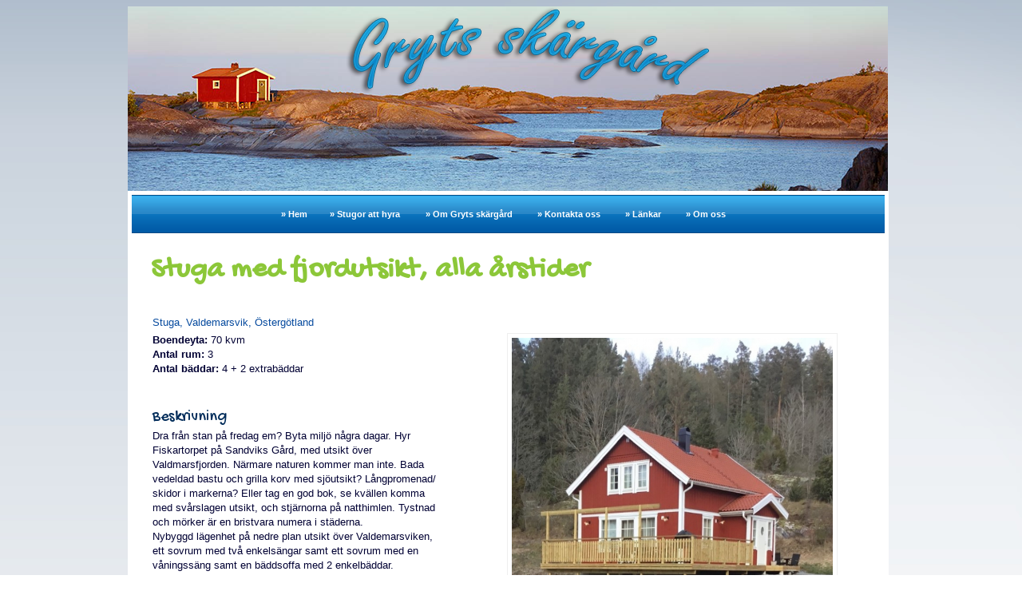

--- FILE ---
content_type: text/html
request_url: http://grytsskargard.se/objekt.asp?nr=21822
body_size: 7503
content:

<!DOCTYPE html PUBLIC "-//W3C//DTD XHTML 1.0 Transitional//EN" "http://www.w3.org/TR/xhtml1/DTD/xhtml1-transitional.dtd">
<html xmlns="http://www.w3.org/1999/xhtml">
<head>
<link href="https://fonts.googleapis.com/css?family=Gochi+Hand" rel="stylesheet" type="text/css" />
<meta http-equiv="Content-Type" content="text/html; charset=iso-8859-1" />
<title>Stuga att hyra i Valdemarsvik</title>
<link rel="stylesheet" type="text/css" href="/style.css" />
<meta content="INDEX,FOLLOW" name="ROBOTS" />
<meta name="description" content="Stuga med fjordutsikt, alla årstider. Stuga att hyra i Östergötland." />
<meta name="keywords" content="Stuga att hyra,Stuga med fjordutsikt, alla årstider,Valdemarsvik,Östergötland" />
<script language="javascript" type="text/javascript">
<!--
	function checkEmail(field)
	{
		var address = field.value;    
		var reg1 = /(å)|(ä)|(ö)|(@.*@)|(\.\.)|(@\.)|(\.@)|(^\.)/; // not valid
		var reg2 = /^.+\@(\[?)[a-zA-Z0-9\-\.]+\.([a-zA-Z]{2,4}|[0-9]{1,3})(\]?)$/; // valid
		var correct = (!reg1.test(address)&& reg2.test(address));
		var message = 'Felaktigt format. Exempel på giltigt format är info' + '@grytsskargard.se';
		if(address.length != 0)
		{
			if(!correct)
			{
			alert(message);
			field.focus();	
			}
		}
		return false;
	}
// -->
</script>

<script type="text/javascript" src="https://maps.googleapis.com/maps/api/js?key=AIzaSyCqQfJt3HepKgB8mZwZ24_idMAhaZDtFik&amp;libraries=panoramio&amp;sensor=false"></script> 
<script type="text/javascript" src="/markers.asp?lat=58.191113051001935&amp;long=16.63869228213658&amp;exclude=21822"></script> 
<script type="text/javascript">
	//show on map
	function initialize() { 
		var myLatLng = new google.maps.LatLng(58.191113051001935,16.63869228213658);
		var myOptions = {
			zoom: 15,
			center: myLatLng,
			mapTypeId: google.maps.MapTypeId.ROADMAP
		};
									
		var map = new google.maps.Map(document.getElementById("map_canvas"), myOptions);
		var icon = new google.maps.MarkerImage("/images/map_marker.png",
			new google.maps.Size(80.0, 98.0),
			new google.maps.Point(0, 0),
			new google.maps.Point(34.0, 79.0)
		);
		var marker = new google.maps.Marker({
			position: myLatLng, 
			map: map,
			icon: icon, 
			zIndex:16000
		}); 
		
		var markersArray = [];
		for (var i=0; i<json.length; i++) {
			var marker = newMarker(new google.maps.LatLng(json[i].lat, json[i].long), json[i].id, json[i].txt, map);
			markersArray.push(marker);
		}

			
	} 
	
	function newMarker(markerLocation, markerId, markerTxt, map) {
		var icon2 = new google.maps.MarkerImage("/images/map_marker_liten.png",
			new google.maps.Size(40.0, 45.0),
			new google.maps.Point(0, 0),
			new google.maps.Point(17.0, 37.0)
		);
		var marker = new google.maps.Marker({position:markerLocation, icon:icon2, map: map});
		infowindow = new google.maps.InfoWindow(); 
		google.maps.event.addListener(marker, 'mouseover', function() {
			var contentString = "<div class='content_canvas'>"+markerTxt+"<\/div>";
			infowindow.setOptions({maxWidth:247});
			infowindow.setContent(contentString);
			infowindow.open(map, this);
		});
		google.maps.event.addListener(marker, 'mouseout', function() {
				infowindow.close();
			});
		google.maps.event.addListener(marker, 'click', function() {
				window.open('objekt.asp?nr='+markerId, '_self');
			});
		return marker;
	}
</script>

</head>


<body onload="initialize()" bgcolor="#B9CFE7">

<center>
<table width="960" border="0" cellspacing="0" cellpadding="0">
	<tr>
		<td scope="col"><img src="images/logo.png" alt="" /></td>
	</tr>
	<tr>
		<td scope="col">
			<table width="953" border="0" cellspacing="0" cellpadding="0" style="border: 5px solid #ffffff;">
				<tr>
					<td width="954" height="48" background="images/nav/back2.png" scope="col">
						<table border="0" align="center">
							<tr>
								<td width="570">
									<a href="/" class="menu">  &raquo; Hem</a>&nbsp;&nbsp; &nbsp; &nbsp;     
									<a href="/stugor.asp" class="menu"> &raquo; Stugor att hyra</a> &nbsp;&nbsp; &nbsp; &nbsp;  
									<a href="/grytsskargard.asp" class="menu"> &raquo; Om Gryts skärgård </a>   &nbsp;&nbsp; &nbsp; &nbsp; 
									<a href="/kontakt.asp" class="menu"> &raquo; Kontakta oss </a>   &nbsp;&nbsp; &nbsp; &nbsp;
									<a href="/lankar.asp" class="menu"> &raquo; Länkar </a>  &nbsp;&nbsp; &nbsp; &nbsp;
									<a href="/om.asp" class="menu"> &raquo; Om oss</a>
								</td>
							</tr>
						</table>
					</td>
				</tr>


				<tr>
					<td valign="top" bgcolor="#ffffff">
						<table class="mytable" width="720" border="0" cellspacing="0" cellpadding="0">
							<tr>
								<td valign="top" scope="col">
									<h1>Stuga med fjordutsikt, alla årstider</h1>
									<br />
									<table border="0" cellpadding="0" cellspacing="0" width="720">
										<tr valign="top">
											<td width="20"><img src="images/trans_1x1.gif" width="20" height="1" border="0" alt="" /></td>
											<td>
												<img src="images/trans_1x1.gif" width="364" height="1" border="0" alt="" />
												<table border="0" cellspacing="0" cellpadding="0" width="364">
													<tr valign="bottom">
														<td width="364">
															<h3>Stuga, Valdemarsvik, Östergötland</h3>
														</td>
														<td width="50" align="right">
														</td>
													</tr>
												</table>
											</td>
											<td width="80">
												<img src="images/trans_1x1.gif" width="80" height="1" border="0" alt="" />
											</td>
											<td width="440">
												<img src="images/trans_1x1.gif" width="440" height="1" border="0" alt="" />
											</td>
										</tr>

										<tr valign="top"> 
											<td> </td>  
											<td>
												<span class="text">
<b>Boendeyta:</b> 70 kvm<br /> <b>Antal rum:</b> 3<br /> 
    <b>Antal bäddar:</b> 4 + 2 extrabäddar

												</span>
												<br /><br /><br />

												<span class="rubrik2">
													Beskrivning
												</span>
												<br />
												<span class="text">
    Dra från stan på fredag em? Byta miljö några dagar. Hyr Fiskartorpet på Sandviks Gård, med utsikt över Valdmarsfjorden. Närmare naturen kommer man inte. Bada vedeldad bastu och grilla korv med sjöutsikt? Långpromenad/ skidor i markerna? Eller tag en god bok, se kvällen komma med svårslagen utsikt, och stjärnorna på natthimlen. Tystnad och mörker är en bristvara numera i städerna. <br />Nybyggd lägenhet på nedre plan utsikt över Valdemarsviken, ett sovrum med två enkelsängar samt ett sovrum med en våningssäng samt en bäddsoffa med 2 enkelbäddar. Kombinerat kök med allrum, köksbord med 5 platser. Köket har kyl/ frys, spis med ugn, diskmaskin, mikrovågsugn, kaffebryggare, och är utrustat med porslin, bestick, kastruller ugnsformar mm. Allrummet har soffa som går att bädda ut till två separata sovplatser, braskamin för myseldning. Ved finns att hämta i vedförråd. Toalett med dusch, samt tvättmaskin i separat rum/tvättstuga. Uppvärmning med luftvärmepump.<br /> Är ni många kan ni hyra även övre planet, 4+2 bäddar, fullt utrustat kök och vc/dusch.<br /><br /> Utanför huset finns en stor altan med utemöbler och utsikt över Valdemarsviken. Roddbåt i Valdemarsviken för fiske eller badturer ingår i hyran. Gemensam grillplats och fiskrök finns också på gården. En roddbåt i en närbelägen insjö med bra fiske för gädda och abborre ingår, men båten delas av flera hyresgäster. Vid insjön kan man hyra en vedeldad bastu. <br />Det är 3 km till Valdemarsvik, ett klimatsmart och trivsamt samhälle med många små affärer, ett rikt kulturliv och levande landsbygd runt om. På salutorget kan du handla närproducerat.<br /><br />

												</span>
												<br /><br /><br />


												<span class="rubrik2">
													Vägbeskrivning
												</span>
												<br />
												<span class="text">
    Från Valdemarsvik 3 km mot Gryt. se hemsidan www.sandviksgard.se<br />
												</span>
												<br /><br /><br />

												<span class="rubrik2">
													Priser och tillgänglighetsdatum
												</span>
												<br />
<table cellpadding="2" cellspacing="4" border="0"><tr><td class="cal_season_week_1"><span class="text">L</span></td><td><span class="text">Lågsäsong: 7000 kr/vecka, 2000 kr/dygn</span></td></tr></table><table cellpadding="2" cellspacing="4" border="0"><tr><td class="cal_season_week_2"><span class="text">H</span></td><td><span class="text">Högsäsong: 9000 kr/vecka, 2000 kr/dygn</span></td></tr></table><br />
<br />
<span class="text"><b>Bytesdag:</b> Lördag</span>
<br />
<br />
<br />
<span class="text"><b>Lediga veckor:</b></span>
<br />
<br />

												<table cellpadding="2" cellspacing="4" border="0">
													<tr>

														<td colspan="2" class="cal_year"><b>2026</b></td>
														<td colspan="2" class="cal_year"><a href="objekt.asp?nr=21822&amp;ar=2027">2027</a></td>
														<td colspan="14"></td>
													</tr>
													<tr>
<td width="14" class="cal_season_week_past"><span class="text"><span class="addToolTip" title="Status: Ej bokningsbar">X</span></span></td><td width="14" class="cal_season_week_past"><span class="text"><span class="addToolTip" title="Status: Ej bokningsbar">X</span></span></td><td width="14" class="cal_season_week_past"><span class="text"><span class="addToolTip" title="Status: Ej bokningsbar">X</span></span></td><td width="14" class="cal_season_week_2"><span class="text" title="Status: Ledig
Ankomst: 2026-01-24
Avresa: 2026-01-31
Säsong: Hög
Pris/vecka: 9000 kr
Pris/dygn: 2000 kr">4</span></td><td width="14" class="cal_season_week_2"><span class="text" title="Status: Ledig
Ankomst: 2026-01-31
Avresa: 2026-02-07
Säsong: Hög
Pris/vecka: 9000 kr
Pris/dygn: 2000 kr">5</span></td><td width="14" class="cal_season_week_2"><span class="text" title="Status: Ledig
Ankomst: 2026-02-07
Avresa: 2026-02-14
Säsong: Hög
Pris/vecka: 9000 kr
Pris/dygn: 2000 kr">6</span></td><td width="14" class="cal_season_week_2"><span class="text" title="Status: Ledig
Ankomst: 2026-02-14
Avresa: 2026-02-21
Säsong: Hög
Pris/vecka: 9000 kr
Pris/dygn: 2000 kr">7</span></td><td width="14" class="cal_season_week_2"><span class="text" title="Status: Ledig
Ankomst: 2026-02-21
Avresa: 2026-02-28
Säsong: Hög
Pris/vecka: 9000 kr
Pris/dygn: 2000 kr">8</span></td><td width="14" class="cal_season_week_2"><span class="text" title="Status: Ledig
Ankomst: 2026-02-28
Avresa: 2026-03-07
Säsong: Hög
Pris/vecka: 9000 kr
Pris/dygn: 2000 kr">9</span></td><td width="14" class="cal_season_week_2"><span class="text" title="Status: Ledig
Ankomst: 2026-03-07
Avresa: 2026-03-14
Säsong: Hög
Pris/vecka: 9000 kr
Pris/dygn: 2000 kr">10</span></td></tr><tr><td width="14" class="cal_season_week_2"><span class="text" title="Status: Ledig
Ankomst: 2026-03-14
Avresa: 2026-03-21
Säsong: Hög
Pris/vecka: 9000 kr
Pris/dygn: 2000 kr">11</span></td><td width="14" class="cal_season_week_2"><span class="text" title="Status: Ledig
Ankomst: 2026-03-21
Avresa: 2026-03-28
Säsong: Hög
Pris/vecka: 9000 kr
Pris/dygn: 2000 kr">12</span></td><td width="14" class="cal_season_week_2"><span class="text" title="Status: Ledig
Ankomst: 2026-03-28
Avresa: 2026-04-04
Säsong: Hög
Pris/vecka: 9000 kr
Pris/dygn: 2000 kr">13</span></td><td width="14" class="cal_season_week_2"><span class="text" title="Status: Ledig
Ankomst: 2026-04-04
Avresa: 2026-04-11
Säsong: Hög
Pris/vecka: 9000 kr
Pris/dygn: 2000 kr">14</span></td><td width="14" class="cal_season_week_2"><span class="text" title="Status: Ledig
Ankomst: 2026-04-11
Avresa: 2026-04-18
Säsong: Hög
Pris/vecka: 9000 kr
Pris/dygn: 2000 kr">15</span></td><td width="14" class="cal_season_week_2"><span class="text" title="Status: Ledig
Ankomst: 2026-04-18
Avresa: 2026-04-25
Säsong: Hög
Pris/vecka: 9000 kr
Pris/dygn: 2000 kr">16</span></td><td width="14" class="cal_season_week_2"><span class="text" title="Status: Ledig
Ankomst: 2026-04-25
Avresa: 2026-05-02
Säsong: Hög
Pris/vecka: 9000 kr
Pris/dygn: 2000 kr">17</span></td><td width="14" class="cal_season_week_2"><span class="text" title="Status: Ledig
Ankomst: 2026-05-02
Avresa: 2026-05-09
Säsong: Hög
Pris/vecka: 9000 kr
Pris/dygn: 2000 kr">18</span></td><td width="14" class="cal_season_week_2"><span class="text" title="Status: Ledig
Ankomst: 2026-05-09
Avresa: 2026-05-16
Säsong: Hög
Pris/vecka: 9000 kr
Pris/dygn: 2000 kr">19</span></td><td width="14" class="cal_season_week_2"><span class="text" title="Status: Ledig
Ankomst: 2026-05-16
Avresa: 2026-05-23
Säsong: Hög
Pris/vecka: 9000 kr
Pris/dygn: 2000 kr">20</span></td></tr><tr><td width="14" class="cal_season_week_2"><span class="text" title="Status: Ledig
Ankomst: 2026-05-23
Avresa: 2026-05-30
Säsong: Hög
Pris/vecka: 9000 kr
Pris/dygn: 2000 kr">21</span></td><td width="14" class="cal_season_week_2"><span class="text" title="Status: Ledig
Ankomst: 2026-05-30
Avresa: 2026-06-06
Säsong: Hög
Pris/vecka: 9000 kr
Pris/dygn: 2000 kr">22</span></td><td width="14" class="cal_season_week_2"><span class="text" title="Status: Ledig
Ankomst: 2026-06-06
Avresa: 2026-06-13
Säsong: Hög
Pris/vecka: 9000 kr
Pris/dygn: 2000 kr">23</span></td><td width="14" class="cal_season_week_2"><span class="text" title="Status: Ledig
Ankomst: 2026-06-13
Avresa: 2026-06-20
Säsong: Hög
Pris/vecka: 9000 kr
Pris/dygn: 2000 kr">24</span></td><td width="14" class="cal_season_week_1"><span class="text" title="Status: Ledig
Ankomst: 2026-06-20
Avresa: 2026-06-27
Säsong: Låg
Pris/vecka: 7000 kr
Pris/dygn: 2000 kr">25</span></td><td width="14" class="cal_season_week_1"><span class="text" title="Status: Ledig
Ankomst: 2026-06-27
Avresa: 2026-07-04
Säsong: Låg
Pris/vecka: 7000 kr
Pris/dygn: 2000 kr">26</span></td><td width="14" class="cal_season_week_1"><span class="text" title="Status: Ledig
Ankomst: 2026-07-04
Avresa: 2026-07-11
Säsong: Låg
Pris/vecka: 7000 kr
Pris/dygn: 2000 kr">27</span></td><td width="14" class="cal_season_week_1"><span class="text" title="Status: Ledig
Ankomst: 2026-07-11
Avresa: 2026-07-18
Säsong: Låg
Pris/vecka: 7000 kr
Pris/dygn: 2000 kr">28</span></td><td width="14" class="cal_season_week_1"><span class="text" title="Status: Ledig
Ankomst: 2026-07-18
Avresa: 2026-07-25
Säsong: Låg
Pris/vecka: 7000 kr
Pris/dygn: 2000 kr">29</span></td><td width="14" class="cal_season_week_1"><span class="text" title="Status: Ledig
Ankomst: 2026-07-25
Avresa: 2026-08-01
Säsong: Låg
Pris/vecka: 7000 kr
Pris/dygn: 2000 kr">30</span></td></tr><tr><td width="14" class="cal_season_week_1"><span class="text" title="Status: Ledig
Ankomst: 2026-08-01
Avresa: 2026-08-08
Säsong: Låg
Pris/vecka: 7000 kr
Pris/dygn: 2000 kr">31</span></td><td width="14" class="cal_season_week_1"><span class="text" title="Status: Ledig
Ankomst: 2026-08-08
Avresa: 2026-08-15
Säsong: Låg
Pris/vecka: 7000 kr
Pris/dygn: 2000 kr">32</span></td><td width="14" class="cal_season_week_1"><span class="text" title="Status: Ledig
Ankomst: 2026-08-15
Avresa: 2026-08-22
Säsong: Låg
Pris/vecka: 7000 kr
Pris/dygn: 2000 kr">33</span></td><td width="14" class="cal_season_week_1"><span class="text" title="Status: Ledig
Ankomst: 2026-08-22
Avresa: 2026-08-29
Säsong: Låg
Pris/vecka: 7000 kr
Pris/dygn: 2000 kr">34</span></td><td width="14" class="cal_season_week_1"><span class="text" title="Status: Ledig
Ankomst: 2026-08-29
Avresa: 2026-09-05
Säsong: Låg
Pris/vecka: 7000 kr
Pris/dygn: 2000 kr">35</span></td><td width="14" class="cal_season_week_2"><span class="text" title="Status: Ledig
Ankomst: 2026-09-05
Avresa: 2026-09-12
Säsong: Hög
Pris/vecka: 9000 kr
Pris/dygn: 2000 kr">36</span></td><td width="14" class="cal_season_week_2"><span class="text" title="Status: Ledig
Ankomst: 2026-09-12
Avresa: 2026-09-19
Säsong: Hög
Pris/vecka: 9000 kr
Pris/dygn: 2000 kr">37</span></td><td width="14" class="cal_season_week_2"><span class="text" title="Status: Ledig
Ankomst: 2026-09-19
Avresa: 2026-09-26
Säsong: Hög
Pris/vecka: 9000 kr
Pris/dygn: 2000 kr">38</span></td><td width="14" class="cal_season_week_2"><span class="text" title="Status: Ledig
Ankomst: 2026-09-26
Avresa: 2026-10-03
Säsong: Hög
Pris/vecka: 9000 kr
Pris/dygn: 2000 kr">39</span></td><td width="14" class="cal_season_week_2"><span class="text" title="Status: Ledig
Ankomst: 2026-10-03
Avresa: 2026-10-10
Säsong: Hög
Pris/vecka: 9000 kr
Pris/dygn: 2000 kr">40</span></td></tr><tr><td width="14" class="cal_season_week_2"><span class="text" title="Status: Ledig
Ankomst: 2026-10-10
Avresa: 2026-10-17
Säsong: Hög
Pris/vecka: 9000 kr
Pris/dygn: 2000 kr">41</span></td><td width="14" class="cal_season_week_2"><span class="text" title="Status: Ledig
Ankomst: 2026-10-17
Avresa: 2026-10-24
Säsong: Hög
Pris/vecka: 9000 kr
Pris/dygn: 2000 kr">42</span></td><td width="14" class="cal_season_week_2"><span class="text" title="Status: Ledig
Ankomst: 2026-10-24
Avresa: 2026-10-31
Säsong: Hög
Pris/vecka: 9000 kr
Pris/dygn: 2000 kr">43</span></td><td width="14" class="cal_season_week_2"><span class="text" title="Status: Ledig
Ankomst: 2026-10-31
Avresa: 2026-11-07
Säsong: Hög
Pris/vecka: 9000 kr
Pris/dygn: 2000 kr">44</span></td><td width="14" class="cal_season_week_2"><span class="text" title="Status: Ledig
Ankomst: 2026-11-07
Avresa: 2026-11-14
Säsong: Hög
Pris/vecka: 9000 kr
Pris/dygn: 2000 kr">45</span></td><td width="14" class="cal_season_week_2"><span class="text" title="Status: Ledig
Ankomst: 2026-11-14
Avresa: 2026-11-21
Säsong: Hög
Pris/vecka: 9000 kr
Pris/dygn: 2000 kr">46</span></td><td width="14" class="cal_season_week_2"><span class="text" title="Status: Ledig
Ankomst: 2026-11-21
Avresa: 2026-11-28
Säsong: Hög
Pris/vecka: 9000 kr
Pris/dygn: 2000 kr">47</span></td><td width="14" class="cal_season_week_2"><span class="text" title="Status: Ledig
Ankomst: 2026-11-28
Avresa: 2026-12-05
Säsong: Hög
Pris/vecka: 9000 kr
Pris/dygn: 2000 kr">48</span></td><td width="14" class="cal_season_week_2"><span class="text" title="Status: Ledig
Ankomst: 2026-12-05
Avresa: 2026-12-12
Säsong: Hög
Pris/vecka: 9000 kr
Pris/dygn: 2000 kr">49</span></td><td width="14" class="cal_season_week_2"><span class="text" title="Status: Ledig
Ankomst: 2026-12-12
Avresa: 2026-12-19
Säsong: Hög
Pris/vecka: 9000 kr
Pris/dygn: 2000 kr">50</span></td></tr><tr><td width="14" class="cal_season_week_2"><span class="text" title="Status: Ledig
Ankomst: 2026-12-19
Avresa: 2026-12-26
Säsong: Hög
Pris/vecka: 9000 kr
Pris/dygn: 2000 kr">51</span></td><td width="14" class="cal_season_week_1"><span class="text" title="Status: Ledig
Ankomst: 2026-12-26
Avresa: 2027-01-02
Säsong: Låg
Pris/vecka: 7000 kr
Pris/dygn: 2000 kr">52</span></td>
													</tr>
												</table>

												<br /><br /><br />


												<span class="rubrik2">
													I närheten
												</span>
												<br />
												<span class="text">
Affär: Valdemarsvik<br />
Apotek<br />
Badplats<br />
Bank: Valdemarsvik<br />
Busshållplats<br />
Fiske<br />
Golf: Gryt<br />
Hav: 300 m<br />
Restaurang: Valdemarsvik<br />
Sjö<br />
Skog<br />
Skärgård<br />
Strand<br />
Systembolag<br />
Vandringsleder: 100 m<br />

												</span>
												<br /><br /><br />

											</td>
											<td>&nbsp;
											</td>
											<td>


												<a href="#"><img class="imagedropshadow imgr" src="bild.asp?ad=21822&amp;limage=21822_0_151.JPG" id="AdImage0" height="302" name="AdImage0" onclick="javascript:createWindow(AdImage0.src.replace('limage','bimage'),'')" alt="Klicka för stor bild" /></a><br />
												<br />

<script language="javaScript" type="text/javascript">
<!-- Göm skriptet
var arrays = 5;
if (document.images)
{
  var son = new Array(arrays);
  soff = new Image(290,118);
  soff.src = "bild.asp?ad=21822&limage=21822_0_151.JPG";


  son[1] = new Image(290,218);
  son[1].src = "bild.asp?ad=21822&limage=21822_0_151.JPG";

  son[2] = new Image(290,218);
  son[2].src = "bild.asp?ad=21822&limage=21822_0_479.JPG";

  son[3] = new Image(290,218);
  son[3].src = "bild.asp?ad=21822&limage=21822_0_789.JPG";

  son[4] = new Image(290,218);
  son[4].src = "bild.asp?ad=21822&limage=21822_0_997.JPG";

  son[5] = new Image(290,218);
  son[5].src = "bild.asp?ad=21822&limage=21822_0_144.JPG";

}    
function hscreen(number)
{
  if (document.images)
  {
    if (number != 0)
    {
      document["AdImage0"].src  = son[number].src;
    }
    else
    {
      document["AdImage0"].src  = soff.src
    }
  }
}

	function createWindow(filename, title)
	{
		var newImage = new Image();
		var newWindow = window.open('','bilder','toolbar=no,location=no,directories=no,status=no,menubar=no,scrollbars=no,resizable=no,width=10,height=10');
		if(newWindow != null)
		{
			var windowDefinition = '<html><head><title>' + title + '<\/title><\/head>'
			windowDefinition += '<body topmargin="0" marginheight="0" leftmargin="0" marginwidth="0">';
			windowDefinition += '<img src="' + filename + '" alt="Klicka på bilden för att stänga den" onLoad="resizeTo(document.img.width + 8,document.img.height + 69);" name="img" OnClick="self.close();" />';
			windowDefinition += '<\/body><\/html>';
			
			newWindow.document.write(windowDefinition);
			newWindow.focus();
			newWindow.document.close();
		}
	}
// sluta gömma skriptet -->
</script>


<a href="#"><img class="imagedropshadow imgr" src="bild.asp?ad=21822&amp;image=21822_0_151.JPG" height="54" width="72" alt="" border="0" onmouseover="hscreen(1); return true" onclick="javascript:createWindow(AdImage0.src.replace('limage','bimage'),'')" /></a>
<a href="#"><img class="imagedropshadow imgr" src="bild.asp?ad=21822&amp;image=21822_0_479.JPG" height="54" width="72" alt="" border="0" onmouseover="hscreen(2); return true" onclick="javascript:createWindow(AdImage0.src.replace('limage','bimage'),'')" /></a>

<a href="#"><img class="imagedropshadow imgr" src="bild.asp?ad=21822&amp;image=21822_0_789.JPG" height="54" width="72" alt="" border="0" onmouseover="hscreen(3); return true" onclick="javascript:createWindow(AdImage0.src.replace('limage','bimage'),'')" /></a>

<a href="#"><img class="imagedropshadow imgr" src="bild.asp?ad=21822&amp;image=21822_0_997.JPG" height="54" width="72" alt="" border="0" onmouseover="hscreen(4); return true" onclick="javascript:createWindow(AdImage0.src.replace('limage','bimage'),'')" /></a>

<a href="#"><img class="imagedropshadow imgr" src="bild.asp?ad=21822&amp;image=21822_0_144.JPG" height="54" width="72" alt="" border="0" onmouseover="hscreen(5); return true" onclick="javascript:createWindow(AdImage0.src.replace('limage','bimage'),'')" /></a>

<br />
<br />


												<br />
												<br />
												<br />
												<span class="rubrik2">
													Kontaktinformation
												</span>
												<br />
												<span class="text">
													
													<b>Namn:</b> Gunni Lindkvist<br />
													<b>Adress:</b> Sandviks Gård<br /> <b>Postnr &amp; Ort:</b> 615 91&nbsp;Valdemarsvik<br /><b>Tel:</b> 0123-101 00<br /> <b>Mobil:</b> 070-8910110<br />  
												</span>
												<br /><br /><br />


												<form action="objekt.asp?nr=21822" method="post">
													<input type="hidden" name="Load" value="2" />

													<table>
														<tr>
															<td colspan="2">
																<span class="rubrik2">Bokningsförfrågan</span><br />
																<span class="formtextred"></span>
																<br />
															</td>
														</tr>
														<tr>
															<td>
																<span class="formtextbold">Namn:</span>
															</td>
															<td>
																<input type="text" class="input" name="kontaktnamn" size="49" maxlength="50" value="" />&nbsp;<span class="formtextred"></span>
															</td>
														</tr>
														<tr>
															<td>
																<span class="formtextbold">Telefon:</span>
															</td>
															<td>
																<input type="text" class="input" name="nummer" size="49" maxlength="50" value="" />&nbsp;<span class="formtextred"></span>
															</td>
														</tr>
														<tr>
															<td>
																<span class="formtextbold">Epost:</span>
															</td>
															<td>
																<input type="text" class="input" name="tsope" size="49" maxlength="100" value="" onblur="checkEmail(this);" />&nbsp;<span class="formtextred"></span>
															</td>
														</tr>
														<tr>
															<td>
																<span class="formtextbold">Meddelande:</span>
															</td>
															<td>
																<textarea class="input" name="meddelande" rows="10" cols="33"></textarea>&nbsp;<span class="formtextred"></span>
															</td>
														</tr>
														<tr>
															<td>
																&nbsp;
															</td>
															<td>
																<p class="button left"><input type="submit" value="Skicka"/></p>
																<br />
															</td>
														</tr>
													</table>
												</form>


												<br />
												<br />
												<br />
												<span class="text">


    <span class="snabbrubrik">Grund:<br /></span>
<img src="images/c.gif" alt="" border="0" width="13" height="13" /> El ingår<br /><img src="images/c.gif" alt="" border="0" width="13" height="13" /> Handikappanpassat<br /><img src="images/c.gif" alt="" border="0" width="13" height="13" /> Husdjur ej tillåtna<br /><img src="images/c.gif" alt="" border="0" width="13" height="13" /> Rökning ej tillåten<br /><img src="images/c.gif" alt="" border="0" width="13" height="13" /> Separata sovrum<br />
<br /><br />

<span class="snabbrubrik">Bad/toalett:</span><br />
<img src="images/c.gif" alt="" border="0" width="13" height="13" /> Vattentoalett<br /><img src="images/c.gif" alt="" border="0" width="13" height="13" /> Dusch<br /><img src="images/c.gif" alt="" border="0" width="13" height="13" /> Bastu<br />
<br /><br />

<span class="snabbrubrik">Mat:</span><br />
<img src="images/c.gif" alt="" border="0" width="13" height="13" /> Matlagningsmöjligheter<br /><img src="images/c.gif" alt="" border="0" width="13" height="13" /> Microvågsugn<br /><img src="images/c.gif" alt="" border="0" width="13" height="13" /> Diskmaskin<br /><img src="images/c.gif" alt="" border="0" width="13" height="13" /> Frys<br /><img src="images/c.gif" alt="" border="0" width="13" height="13" /> Kylskåp<br />
<br /><br />

<span class="snabbrubrik">Tvättmöjligheter:</span><br />
<img src="images/c.gif" alt="" border="0" width="13" height="13" /> Tvättmaskin<br />
<br /><br />

<span class="snabbrubrik">Övrigt:</span><br />
<img src="images/c.gif" alt="" border="0" width="13" height="13" /> Öppen spis<br /><img src="images/c.gif" alt="" border="0" width="13" height="13" /> Mobiltelefontäckning<br />
<br /><br />

<span class="snabbrubrik">Utomhus:</span><br />
<img src="images/c.gif" alt="" border="0" width="13" height="13" /> Uteplats med utemöbler<br /><img src="images/c.gif" alt="" border="0" width="13" height="13" /> Utegrill<br /><img src="images/c.gif" alt="" border="0" width="13" height="13" /> Trädgård<br />
<br /><br />


												</span>
												<br /><br />

												<span class="rubrik2">
													Länkar
												</span>
												<br />
												<span class="text">

													<a class="linkertext" href="/objekt.asp?nr=26095">» Charmig stuga p&#229; strandtomt: 9 bäddar</a><br />

													<a class="linkertext" href="/objekt.asp?nr=25982">» Stuga med badstrand n&#228;ra centrum: 4 + 1 bäddar</a><br />

													<a class="linkertext" href="/objekt.asp?nr=25182">» Stuga i Gryt: 5 bäddar</a><br />

													<a class="linkertext" href="/objekt.asp?nr=24693">» Harstena - en levande sk&#228;rg&#229;rds&#246;: 4 + 2 bäddar</a><br />

												</span>
												<br /><br /><br />
											</td>
										</tr>
									</table>

<span class="rubrik2">Karta</span>
<div id="map_canvas"></div>
<br />
<br />

								</td>
							</tr>
						</table>
					</td>
				</tr>
				<tr>
					<td>
					</td>
				</tr>
				<tr>
					<td width="950" height="15" background="images/nav/back2.png" scope="col">
						<table border="0" align="center">
							<tr>
								<td width="570">
									<div align="center"><span class="style9">Copyright © Grytsskargard.se 2011 - 2026 </span></div>
								</td>
							</tr>
						</table>
					</td>
				</tr>
			</table>
		</td>
	</tr>
</table>
</center>
</body>
</html>

--- FILE ---
content_type: text/html
request_url: http://grytsskargard.se/markers.asp?lat=58.191113051001935&long=16.63869228213658&exclude=21822
body_size: 6066
content:
var json=[];
json[0]={'id':'80', 'lat':58.19082330612085, 'long':16.63779616355896, 'txt':'<a class="blue" href="/objekt.asp?nr=80">Lantligt, fridfullt, Sandvik , 8 bäddar</a><br><div class="img_canvas"><img class="pushpict" src="https://www.stugnet.se/DRead/bilder/small/small_80_0.JPG" width="72" height="54" alt=""></div><div class="info_img_canvas"><b>Antal bäddar: 8</b><br><b>Antal rum: 4</b><br><b>Boendeyta: 90 m<sup>2</sup></b><br></div><br><div class="desc_canvas"> Att bo i stan har sina f&#246;rdelar, med n&#229;gra tomatplantor p&#229; balkong kommer man...</div>'};
json[1]={'id':'55', 'lat':58.19120360839728, 'long':16.636884212493896, 'txt':'<a class="blue" href="/objekt.asp?nr=55">Hyra /v eller 4 veckor, 20 000 kr</a><br><div class="img_canvas"><img class="pushpict" src="https://www.stugnet.se/DRead/bilder/small/small_55_0_324.JPG" width="72" height="54" alt=""></div><div class="info_img_canvas"><b>Antal bäddar: 4 + 1</b><br><b>Antal rum: 3</b><br><b>Boendeyta: 70 m<sup>2</sup></b><br></div><br><div class="desc_canvas">M&#246;t natur och kultur p&#229; Sandvik. www.sandviksgard.se solcellsanl&#228;ggning inneb&#228;r...</div>'};
json[2]={'id':'19936', 'lat':58.18775019465352, 'long':16.636765652153713, 'txt':'<a class="blue" href="/objekt.asp?nr=19936">Ekhagen med utsikt över Valdemarsviken</a><br><div class="img_canvas"><img class="pushpict" src="https://www.stugnet.se/DRead/bilder/small/small_19936_0.JPG" width="72" height="54" alt=""></div><div class="info_img_canvas"><b>Antal bäddar: 2</b><br><b>Antal rum: 2</b><br><b>Boendeyta: 35 m<sup>2</sup></b><br></div><br><div class="desc_canvas">Stuga ca 35 m2, ej fullt vinterbonat, sovrum, vardagsrum och pentry, el och sommarvatten vid...</div>'};
json[3]={'id':'25982', 'lat':58.194751047025626, 'long':16.62399204541796, 'txt':'<a class="blue" href="/objekt.asp?nr=25982">Stuga med badstrand nära centrum</a><br><div class="img_canvas"><img class="pushpict" src="https://www.stugnet.se/DRead/bilder/small/small_25982_0_525.JPG" width="72" height="54" alt=""></div><div class="info_img_canvas"><b>Antal bäddar: 4 + 1</b><br><b>Antal rum: 3</b><br><b>Boendeyta: 57 m<sup>2</sup></b><br></div><br><div class="desc_canvas">Stugan ligger vackert bel&#228;gen utmed Valdemarsviken och har egen badstrand med brygga. Havet...</div>'};
json[4]={'id':'427', 'lat':58.20297965419139, 'long':16.639485955238342, 'txt':'<a class="blue" href="/objekt.asp?nr=427">Trevligt torp uthyres årsvis</a><br><div class="img_canvas"><img class="pushpict" src="https://www.stugnet.se/DRead/bilder/small/small_427_0.JPG" width="72" height="54" alt=""></div><div class="info_img_canvas"><b>Antal bäddar: 2 + 3</b><br><b>Antal rum: 3</b><br><b>Boendeyta: 30 m<sup>2</sup></b><br></div><br><div class="desc_canvas">Emmaholm &#228;r ett skogstorp fr&#229;n 1800-talet. I stugan finns ett vardagsrum och k&#246;k...</div>'};
json[5]={'id':'5927', 'lat':58.184030902775, 'long':16.658878158777952, 'txt':'<a class="blue" href="/objekt.asp?nr=5927">Hyr hus på Oppgården</a><br><div class="img_canvas"><img class="pushpict" src="https://www.stugnet.se/DRead/bilder/small/small_5927_0_789.JPG" width="72" height="54" alt=""></div><div class="info_img_canvas"><b>Antal bäddar: 7 + 2</b><br><b>Antal rum: 4</b><br><b>Boendeyta: 150 m<sup>2</sup></b><br></div><br><div class="desc_canvas">P&#229; Oppg&#229;rden finns ett stort  hus f&#246;r uthyrning. P&#229; g&#229;rden finns...</div>'};
json[6]={'id':'11159', 'lat':58.151198690724875, 'long':16.67379140853882, 'txt':'<a class="blue" href="/objekt.asp?nr=11159">Hus vid havet, nära privat brygga</a><br><div class="img_canvas"><img class="pushpict" src="https://www.stugnet.se/DRead/bilder/small/small_11159_0_564.JPG" width="72" height="54" alt=""></div><div class="info_img_canvas"><b>Antal bäddar: 6</b><br><b>Antal rum: 5</b><br><b>Boendeyta: 140 m<sup>2</sup></b><br></div><br><div class="desc_canvas">Underbar semester f&#246;r familj. Huset &#228;r ett enplanshus, bel&#228;get i lugna,...</div>'};
json[7]={'id':'7136', 'lat':58.251756468602686, 'long':16.579197943210602, 'txt':'<a class="blue" href="/objekt.asp?nr=7136">Söker du lugnet mitt i naturen?</a><br><div class="img_canvas"><img class="pushpict" src="https://www.stugnet.se/DRead/bilder/small/small_7136_0_452.JPG" width="72" height="54" alt=""></div><div class="info_img_canvas"><b>Antal bäddar: 10 + 2</b><br><b>Antal rum: 7</b><br></div><br><div class="desc_canvas">Vill du h&#229;lla dig i enskildhet s&#229; &#228;r Svampdalen perfekt. Detta &#228;r den ideala...</div>'};
json[8]={'id':'13941', 'lat':58.18862680398624, 'long':16.830368471564725, 'txt':'<a class="blue" href="/objekt.asp?nr=13941">Gryts Skärgård</a><br><div class="img_canvas"><img class="pushpict" src="https://www.stugnet.se/DRead/bilder/small/small_13941_0_581.JPG" width="72" height="54" alt=""></div><div class="info_img_canvas"><b>Antal bäddar: 5</b><br><b>Antal rum: 4</b><br><b>Boendeyta: 70 m<sup>2</sup></b><br></div><br><div class="desc_canvas">Bostad 1: 4 rum och k&#246;k fullt utrustad, uteplats med grillm&#246;jlighet p&#229; egen...</div>'};
json[9]={'id':'13942', 'lat':58.18825286486824, 'long':16.830588622251525, 'txt':'<a class="blue" href="/objekt.asp?nr=13942">Gryts Skärgård</a><br><div class="img_canvas"><img class="pushpict" src="https://www.stugnet.se/DRead/bilder/small/small_13942_2.JPG" width="72" height="54" alt=""></div><div class="info_img_canvas"><b>Antal bäddar: 5</b><br><b>Antal rum: 4</b><br><b>Boendeyta: 70 m<sup>2</sup></b><br></div><br><div class="desc_canvas">Bostad 2. 4 rum och k&#246;k i ett plan fullt utrustad stor altan (ca 50 kv.m.i ogenerat...</div>'};
json[10]={'id':'7175', 'lat':58.15101292598598, 'long':16.509012579917907, 'txt':'<a class="blue" href="/objekt.asp?nr=7175">Inspirerande, barnvänligt, hus för fest</a><br><div class="img_canvas"><img class="pushpict" src="https://www.stugnet.se/DRead/bilder/small/small_7175_0_808.JPG" width="72" height="54" alt=""></div><div class="info_img_canvas"><b>Antal bäddar: 10</b><br><b>Antal rum: 6</b><br><b>Boendeyta: 200 m<sup>2</sup></b><br></div><br><div class="desc_canvas">Arkitektritat hus med h&#246;g standard, bastu med relaxrum i tornet, &#246;ppen spis mitt i...</div>'};
json[11]={'id':'26095', 'lat':58.2225785907901, 'long':16.80275498217458, 'txt':'<a class="blue" href="/objekt.asp?nr=26095">Charmig stuga på strandtomt</a><br><div class="img_canvas"><img class="pushpict" src="https://www.stugnet.se/DRead/bilder/small/small_26095_0_905.JPG" width="72" height="54" alt=""></div><div class="info_img_canvas"><b>Antal bäddar: 9</b><br><b>Antal rum: 6</b><br><b>Boendeyta: 80 m<sup>2</sup></b><br></div><br><div class="desc_canvas">Semestra i en vacker stuga med anor fr&#229;n 1800-talet, mitt i en idyllisk milj&#246; med utsikt...</div>'};
json[12]={'id':'11909', 'lat':58.239238444634196, 'long':16.79538667201996, 'txt':'<a class="blue" href="/objekt.asp?nr=11909">Holme / Ö i Gryts skärgård: 9 bäddar</a><br><div class="img_canvas"><img class="pushpict" src="https://www.stugnet.se/DRead/bilder/small/small_11909_0_512.JPG" width="72" height="54" alt=""></div><div class="info_img_canvas"><b>Antal bäddar: 9</b><br><b>Antal rum: 4</b><br><b>Boendeyta: 120 m<sup>2</sup></b><br></div><br><div class="desc_canvas">Avskilda och idyllisk holme p&#229; ca 1 000 m2. Holmen &#228;r ett gammalt fiskehemman...</div>'};
json[13]={'id':'19361', 'lat':58.11596176298457, 'long':16.758255004882812, 'txt':'<a class="blue" href="/objekt.asp?nr=19361">Skärgårdsparadis på sjötomt i Gryt</a><br><div class="img_canvas"><img class="pushpict" src="https://www.stugnet.se/DRead/bilder/small/small_19361_0_812.JPG" width="72" height="54" alt=""></div><div class="info_img_canvas"><b>Antal bäddar: 7 + 1</b><br><b>Antal rum: 5</b><br><b>Boendeyta: 130 m<sup>2</sup></b><br></div><br><div class="desc_canvas">Charmigt inredda hus med h&#246;g standard bel&#228;get p&#229; en fantastisk sj&#246;tomt med egen...</div>'};
json[14]={'id':'10007', 'lat':58.186321575194306, 'long':16.921568512916565, 'txt':'<a class="blue" href="/objekt.asp?nr=10007">Gästhus på Fångö i Gryts skärgård</a><br><div class="img_canvas"><img class="pushpict" src="https://www.stugnet.se/DRead/bilder/small/small_10007_0_115.PNG" width="72" height="54" alt=""></div><div class="info_img_canvas"><b>Antal bäddar: 3 + 1</b><br><b>Antal rum: 1</b><br><b>Boendeyta: 20 m<sup>2</sup></b><br></div><br><div class="desc_canvas">P&#229; s&#246;dra delen av F&#229;ng&#246; har vi en tomt med tv&#229; bostadshus varav det ena...</div>'};
json[15]={'id':'17838', 'lat':58.090890696148215, 'long':16.740578413009644, 'txt':'<a class="blue" href="/objekt.asp?nr=17838">Båtmanstorp vid Valdemarsviken</a><br><div class="img_canvas"><img class="pushpict" src="https://www.stugnet.se/DRead/bilder/small/small_17838_0_697.JPG" width="72" height="54" alt=""></div><div class="info_img_canvas"><b>Antal bäddar: 4</b><br><b>Antal rum: 2</b><br><b>Boendeyta: 50 m<sup>2</sup></b><br></div><br><div class="desc_canvas">Torpet ligger helt enskilt p&#229; s&#246;dra sidan av Valdemarsviken, 18 km utanf&#246;r...</div>'};
json[16]={'id':'15724', 'lat':58.180695885580995, 'long':16.92546844482422, 'txt':'<a class="blue" href="/objekt.asp?nr=15724">Hus på Bokvistudden på Fångö i Gryt</a><br><div class="img_canvas"><img class="pushpict" src="https://www.stugnet.se/DRead/bilder/small/small_15724_0_815.JPG" width="72" height="54" alt=""></div><div class="info_img_canvas"><b>Antal bäddar: 6 + 2</b><br><b>Antal rum: 4</b><br><b>Boendeyta: 100 m<sup>2</sup></b><br></div><br><div class="desc_canvas">Res tillbaka i tiden! I det h&#228;r nostalgiska huset bor man i Alsing Svenssons anda. Ett hus...</div>'};
json[17]={'id':'12762', 'lat':58.10689910490388, 'long':16.803245544433593, 'txt':'<a class="blue" href="/objekt.asp?nr=12762">Skärgårdshus i enskilt läge nära naturen</a><br><div class="img_canvas"><img class="pushpict" src="https://www.stugnet.se/DRead/bilder/small/small_12762_0_985.JPG" width="72" height="54" alt=""></div><div class="info_img_canvas"><b>Antal bäddar: 16</b><br><b>Antal rum: 8</b><br><b>Boendeyta: 200 m<sup>2</sup></b><br></div><br><div class="desc_canvas">AUppdatering St &#197;l&#246; 2023 01 22  	 Sk&#228;rg&#229;rdshus med enskilt l&#228;ge...</div>'};
json[18]={'id':'20007', 'lat':58.008790083943495, 'long':16.643152197269955, 'txt':'<a class="blue" href="/objekt.asp?nr=20007">Stuga med havsutsikt i  Gryts skärgård</a><br><div class="img_canvas"><img class="pushpict" src="https://www.stugnet.se/DRead/bilder/small/small_20007_0_184.JPG" width="72" height="54" alt=""></div><div class="info_img_canvas"><b>Antal bäddar: 4 + 4</b><br><b>Antal rum: 3</b><br><b>Boendeyta: 60 m<sup>2</sup></b><br></div><br><div class="desc_canvas">Nyligen renoverat sommarhus i Kaggebo fritidsomr&#229;de i Gryts sk&#228;rg&#229;rd som vi hyr ut...</div>'};
json[19]={'id':'17460', 'lat':58.25453085416352, 'long':16.891876566432984, 'txt':'<a class="blue" href="/objekt.asp?nr=17460">Stugor på Ämtö –  bilfri skärgårdsö i Gryts skärgård</a><br><div class="img_canvas"><img class="pushpict" src="https://www.stugnet.se/DRead/bilder/small/small_17460_0_233.JPG" width="72" height="54" alt=""></div><div class="info_img_canvas"><b>Antal bäddar: 2 + 2</b><br><b>Antal rum: 1</b><br><b>Boendeyta: 20 m<sup>2</sup></b><br></div><br><div class="desc_canvas">V&#228;lkommen till &#196;mt&#246; &#8211; en av Gryts mest natursk&#246;na och rofyllda &#246;ar....</div>'};
json[20]={'id':'22029', 'lat':58.27928207488448, 'long':16.863432768588805, 'txt':'<a class="blue" href="/objekt.asp?nr=22029">FRITIDSHUS i Östergötlaands skärgård+båt</a><br><div class="img_canvas"><img class="pushpict" src="https://www.stugnet.se/DRead/bilder/small/small_22029_0_343.JPG" width="72" height="54" alt=""></div><div class="info_img_canvas"><b>Antal bäddar: 6 + 4</b><br><b>Antal rum: 6</b><br><b>Boendeyta: 105 m<sup>2</sup></b><br></div><br><div class="desc_canvas">Toppstuga f&#246;r fritid, fiskning och semester i Gryts- och St. Annas sk&#228;rg&#229;rd p&#229;...</div>'};
json[21]={'id':'3692', 'lat':58.153927374555685, 'long':16.984761357307434, 'txt':'<a class="blue" href="/objekt.asp?nr=3692">Stuga på Häradskär</a><br><div class="img_canvas"><img class="pushpict" src="https://www.stugnet.se/DRead/bilder/small/small_3692_5.JPG" width="72" height="54" alt=""></div><div class="info_img_canvas"><b>Antal bäddar: 6</b><br><b>Antal rum: 3</b><br><b>Boendeyta: 50 m<sup>2</sup></b><br></div><br><div class="desc_canvas">Stuga bel&#228;gen p&#229; H&#228;radsk&#228;r. Stugan ligger p&#229; &#246;ns h&#246;gsta punkt...</div>'};
json[22]={'id':'8266', 'lat':58.15023058041743, 'long':16.982717514038086, 'txt':'<a class="blue" href="/objekt.asp?nr=8266">Lotsutkiken på Häradskär</a><br><div class="img_canvas"><img class="pushpict" src="https://www.stugnet.se/DRead/bilder/small/small_8266_0_357.JPG" width="72" height="54" alt=""></div><div class="info_img_canvas"><b>Antal bäddar: 4 + 2</b><br><b>Antal rum: 3</b><br><b>Boendeyta: 60 m<sup>2</sup></b><br></div><br><div class="desc_canvas">Fd. lotsutkiken p&#229; H&#228;radsk&#228;r.  Bel&#228;gen i anslutning till H&#228;radsk&#228;rs...</div>'};
json[23]={'id':'4664', 'lat':58.14734024650435, 'long':16.987422108650207, 'txt':'<a class="blue" href="/objekt.asp?nr=4664">Fyrvaktarbostad</a><br><div class="img_canvas"><img class="pushpict" src="https://www.stugnet.se/DRead/bilder/small/small_4664_0.JPG" width="72" height="54" alt=""></div><div class="info_img_canvas"><b>Antal bäddar: 15 + 4</b><br><b>Antal rum: 7</b><br></div><br><div class="desc_canvas">Vill Ni hj&#228;lpa oss att &#8221;vakta&#8221; fyren p&#229; H&#228;radsk&#228;r. Nu finns...</div>'};
json[24]={'id':'12079', 'lat':58.251574757364295, 'long':17.005012035369873, 'txt':'<a class="blue" href="/objekt.asp?nr=12079">Harstena - Skärgårdshus med brygga</a><br><div class="img_canvas"><img class="pushpict" src="https://www.stugnet.se/DRead/bilder/small/small_12079_0_101.JPG" width="72" height="54" alt=""></div><div class="info_img_canvas"><b>Antal bäddar: 6</b><br><b>Antal rum: 4</b><br><b>Boendeyta: 80 m<sup>2</sup></b><br></div><br><div class="desc_canvas">Vackert arkitektritat hus p&#229; ett av Harstenas finaste l&#228;gen, 20 meter fr&#229;n vattnet...</div>'};
json[25]={'id':'8570', 'lat':58.25184220775685, 'long':17.0050710439682, 'txt':'<a class="blue" href="/objekt.asp?nr=8570">Harstena - Stuga på Hundklinten</a><br><div class="img_canvas"><img class="pushpict" src="https://www.stugnet.se/DRead/bilder/small/small_8570_0_559.JPG" width="72" height="54" alt=""></div><div class="info_img_canvas"><b>Antal bäddar: 4</b><br><b>Antal rum: 1</b><br><b>Boendeyta: 20 m<sup>2</sup></b><br></div><br><div class="desc_canvas">Vill ni uppleva en eller ett par n&#228;tter p&#229; ett av Harstenas finaste st&#228;llen knappt...</div>'};
json[26]={'id':'105', 'lat':58.25093046884663, 'long':17.008633017539978, 'txt':'<a class="blue" href="/objekt.asp?nr=105">Sommar i Gryts Skärgård, dygnsvis</a><br><div class="img_canvas"><img class="pushpict" src="https://www.stugnet.se/DRead/bilder/small/small_105_0.JPG" width="72" height="54" alt=""></div><div class="info_img_canvas"><b>Antal bäddar: 4</b><br><b>Antal rum: 2</b><br><b>Boendeyta: 30 m<sup>2</sup></b><br></div><br><div class="desc_canvas">Kom till Harstena n&#228;r det &#228;r som allra vackrast. Blommor i alla backar och...</div>'};
json[27]={'id':'56', 'lat':58.25103451553271, 'long':17.008764794481976, 'txt':'<a class="blue" href="/objekt.asp?nr=56">Skärgårdssommar på ön Harstena</a><br><div class="img_canvas"><img class="pushpict" src="https://www.stugnet.se/DRead/bilder/small/small_56_14.JPG" width="72" height="54" alt=""></div><div class="info_img_canvas"><b>Antal bäddar: 4 + 1</b><br><b>Antal rum: 2</b><br><b>Boendeyta: 40 m<sup>2</sup></b><br></div><br><div class="desc_canvas">Stugan ligger p&#229; &#246;n Harstena i Gryts sk&#228;rg&#229;rd och har utsikt &#246;ver havet....</div>'};
json[28]={'id':'106', 'lat':58.25194170725606, 'long':17.007021009922027, 'txt':'<a class="blue" href="/objekt.asp?nr=106">Liten stuga vid havet</a><br><div class="img_canvas"><img class="pushpict" src="https://www.stugnet.se/DRead/bilder/small/small_106_0.JPG" width="72" height="54" alt=""></div><div class="info_img_canvas"><b>Antal bäddar: 2</b><br><b>Antal rum: 1</b><br><b>Boendeyta: 10 m<sup>2</sup></b><br></div><br><div class="desc_canvas">Dygnsbokning av liten trevlig stuga (friggebod), med minik&#246;k, liten matplats samt stabil...</div>'};
json[29]={'id':'108', 'lat':58.25198122471017, 'long':17.007173895835876, 'txt':'<a class="blue" href="/objekt.asp?nr=108">Bagarstugan nära havet</a><br><div class="img_canvas"><img class="pushpict" src="https://www.stugnet.se/DRead/bilder/small/small_108_0.JPG" width="72" height="54" alt=""></div><div class="info_img_canvas"><b>Antal bäddar: 6</b><br><b>Antal rum: 3</b><br><b>Boendeyta: 70 m<sup>2</sup></b><br></div><br><div class="desc_canvas">S&#246;ker ni efter Saltkr&#229;kan? &#214;n Harstena &#228;r en h&#228;rlig &#246; med sm&#229;...</div>'};
json[30]={'id':'104', 'lat':58.252208449216575, 'long':17.007195353507995, 'txt':'<a class="blue" href="/objekt.asp?nr=104">Möt natur och kultur, bo i Carlsgården</a><br><div class="img_canvas"><img class="pushpict" src="https://www.stugnet.se/DRead/bilder/small/small_104_0.JPG" width="72" height="54" alt=""></div><div class="info_img_canvas"><b>Antal bäddar: 4 + 2</b><br><b>Antal rum: 4</b><br><b>Boendeyta: 70 m<sup>2</sup></b><br></div><br><div class="desc_canvas">Hyr &#246;verv&#229;ningen p&#229; detta sekelskifteshus p&#229; &#246; Harstena i Gryts...</div>'};
json[31]={'id':'107', 'lat':58.25239756663938, 'long':17.00792223215103, 'txt':'<a class="blue" href="/objekt.asp?nr=107">Permanentboende, visning ordnas</a><br><div class="img_canvas"><img class="pushpict" src="https://www.stugnet.se/DRead/bilder/small/small_107_0.JPG" width="72" height="54" alt=""></div><div class="info_img_canvas"><b>Antal bäddar: 6</b><br><b>Antal rum: 3</b><br><b>Boendeyta: 50 m<sup>2</sup></b><br></div><br><div class="desc_canvas">Du som dr&#246;mmer om att pr&#246;va att bo i sk&#228;rg&#229;rden &#8211; h&#228;r finns...</div>'};
json[32]={'id':'14503', 'lat':58.25251851657729, 'long':17.00999289751053, 'txt':'<a class="blue" href="/objekt.asp?nr=14503">Liten röd skärgårdsstuga</a><br><div class="img_canvas"><img class="pushpict" src="https://www.stugnet.se/DRead/bilder/small/small_14503_0_117.JPG" width="72" height="54" alt=""></div><div class="info_img_canvas"><b>Antal bäddar: 4</b><br><b>Antal rum: 2</b><br></div><br><div class="desc_canvas">Bj&#246;rkbacka &#228;r en r&#246;d sk&#228;rg&#229;rdsstuga i vindskyddat l&#228;ge, med uteplats...</div>'};
json[33]={'id':'11617', 'lat':58.25250482681889, 'long':17.010121643543243, 'txt':'<a class="blue" href="/objekt.asp?nr=11617">Fiskarstugan, alla årstider</a><br><div class="img_canvas"><img class="pushpict" src="https://www.stugnet.se/DRead/bilder/small/small_11617_0_234.JPG" width="72" height="54" alt=""></div><div class="info_img_canvas"><b>Antal bäddar: 4 + 1</b><br><b>Antal rum: 3</b><br><b>Boendeyta: 45 m<sup>2</sup></b><br></div><br><div class="desc_canvas">Nybyggd stuga i sk&#228;rg&#229;rden med havet inp&#229; knuten, naturupplevelser,...</div>'};
json[34]={'id':'14505', 'lat':58.25261448590376, 'long':17.010132372379303, 'txt':'<a class="blue" href="/objekt.asp?nr=14505">Smultronboda barnens bästa höstlov!</a><br><div class="img_canvas"><img class="pushpict" src="https://www.stugnet.se/DRead/bilder/small/small_14505_0_416.JPG" width="72" height="54" alt=""></div><div class="info_img_canvas"><b>Antal bäddar: 2 + 2</b><br><b>Antal rum: 2</b><br><b>Boendeyta: 42 m<sup>2</sup></b><br></div><br><div class="desc_canvas">Hyr Smultronboda f&#246;r h&#246;stlovet med barnen, fantastisk utsikt &#246;ver havet.  Ordna...</div>'};
json[35]={'id':'14507', 'lat':58.2526633877843, 'long':17.01037511229515, 'txt':'<a class="blue" href="/objekt.asp?nr=14507">Blåbärskullen Harstena, hund välkommen</a><br><div class="img_canvas"><img class="pushpict" src="https://www.stugnet.se/DRead/bilder/small/small_14507_0_989.JPG" width="72" height="54" alt=""></div><div class="info_img_canvas"><b>Antal bäddar: 2 + 2</b><br><b>Antal rum: 2</b><br><b>Boendeyta: 42 m<sup>2</sup></b><br></div><br><div class="desc_canvas">Bl&#229;b&#228;rskullen &#228;r 42 kvadratmeter stor och ligger vid Djupdalen med de r&#246;da...</div>'};
json[36]={'id':'6353', 'lat':58.25588476754837, 'long':17.006540894508362, 'txt':'<a class="blue" href="/objekt.asp?nr=6353">Stuga i Gryts skärgård</a><br><div class="img_canvas"><img class="pushpict" src="https://www.stugnet.se/DRead/bilder/small/small_6353_0_695.JPG" width="72" height="54" alt=""></div><div class="info_img_canvas"><b>Antal bäddar: 2</b><br><b>Antal rum: 1</b><br><b>Boendeyta: 15 m<sup>2</sup></b><br></div><br><div class="desc_canvas">Mysig liten stuga med v&#229;ningss&#228;ng. Eget tr&#228;d&#228;ck med utem&#246;bel. K&#246;ksdel...</div>'};
json[37]={'id':'97', 'lat':58.27347501187193, 'long':16.975470185279846, 'txt':'<a class="blue" href="/objekt.asp?nr=97">Sommarstuga uthyres i skärgården</a><br><div class="img_canvas"><img class="pushpict" src="https://www.stugnet.se/DRead/bilder/small/small_97_0.JPG" width="72" height="54" alt=""></div><div class="info_img_canvas"><b>Antal bäddar: 4 + 2</b><br><b>Antal rum: 3</b><br><b>Boendeyta: 45 m<sup>2</sup></b><br></div><br><div class="desc_canvas">Vi hyr ut &#246;verv&#229;ningen i ett hus p&#229; Gr&#228;smar&#246; i Gryts...</div>'};
json[38]={'id':'18979', 'lat':58.273512033620705, 'long':16.97547544218469, 'txt':'<a class="blue" href="/objekt.asp?nr=18979">Gräsmarö en oas i Gryts skärgård</a><br><div class="img_canvas"><img class="pushpict" src="https://www.stugnet.se/DRead/bilder/small/small_18979_0_642.JPG" width="72" height="54" alt=""></div><div class="info_img_canvas"><b>Antal bäddar: 2 + 5</b><br><b>Antal rum: 2</b><br><b>Boendeyta: 65 m<sup>2</sup></b><br></div><br><div class="desc_canvas">Gr&#228;smar&#246; &#228;r en vacker och fridfull &#246; i Gryts nordligaste arkipelag. I kontrast...</div>'};


--- FILE ---
content_type: text/html
request_url: http://grytsskargard.se/bild.asp?ad=21822&limage=21822_0_151.JPG
body_size: 374876
content:
���� JFIF      �� C �� C�� ��" ��           	
�� �   } !1AQa"q2���#B��R��$3br�	
%&'()*456789:CDEFGHIJSTUVWXYZcdefghijstuvwxyz���������������������������������������������������������������������������        	
�� �  w !1AQaq"2�B����	#3R�br�
$4�%�&'()*56789:CDEFGHIJSTUVWXYZcdefghijstuvwxyz��������������������������������������������������������������������������   ? ���m5?��ń�r�Z[�bA�?O���]����>�Ҿ����;��w��<_�k�n�t��-���Z����em�Ӟ��̴��Dl$ �׊x��Zϋ�tYu�ֺ��:F��XK40Ew������M��� IP�7-�c���ֱ��\� ii���Wn�e]�G4E�����{m�1�>nk�؊X|]��&����� %m;�6;�WK����V������ D�������:��߇���[_����n݉-.�d���1��^�k�6��#�GS�`{㎼s��� �;ms�.����S���=��3h^��K�4O\ʟ�V��[Ƴ%����2>�~�~��R�~� >��7��ծ��[��&1�V1�7��(I�)mı@�Y�W6�
#�j���T�0i7%�[&�|��k��������*I>�g����C�7��?Ҽ�-o���a��V�]]�n2mI��
��l��1?w���ڣ�7�T���|A��mB�]#�z&�����d��ze���>����u��ֽ��
!�U�sX���;��t{��r�-��� �1��7:%Ɣ�ɺYntK�y�B�v�W#�Ծ��2[xgž>��lt�tx���5{K+�9����D���ʹr���3*�	�ɔ�u��}rJIF� 
IYY���l�����eJ�5+'iY6�I������`k>6�_|B�/�"�/&�9E��ԥ�u;�X�����Kxc��8E]� n�,���.?��u-|]��E�iW��?��xt��z;&�KJ���y+k|?1[%�i#_��z?�υ� 
~ tI>#A���^,���X�8�%Ҭ��9��g-<����m����*0���;h3�Gƚ��c�I�����5��	��u->��b�����n����� FXX�P�k��q��'�Si֫�-��W���N���&R?S�v��{�K���uн��^��7�5�-,l_TK�(]����HrO�d�� C�1��[���sT��/�6���HΚw#}�dy#���D�Ͽ�A�/���f�k+�&��pf-@F��� W�\�y˱�t�6��r� �.[,GLy�1��V+S��^��R�y�O����}-8S�F�*w�+_ki�� [��M�Q-.c%�[�<�� �*�� x��g޼OV�...��WK�f�x�Pzc�L�Fy5�w�l��6�Ѥe�pQ����p:z�\.��Xi����y$0�j������@��� �4���.�!T��V�w�������_�[[:���k�˥<W�-$�Y�W�|�ɸ�?Mº߆����;Y�H-�;��V��%kt���|�~x���c,?��7��]��Y4��8D1ǪDK;�Ȓ�R.u�s�s�Sx������]��i�����o#�<�#�7���uB����]���n���b}�K�7Z7����4�qs�Zŧ���ޤ�H [��Ё���ŷ�ٚ0J�5��í[�܍m�(C�Sd� ̃� ��׷39�j�n �-g� D6�"�z�0��jn���n�M���K.̓dK��!8(�x�F+��^y�׿M/��[�Ӗ�o����Nw�^'���+�1��j�ñY)\n�-�x<f�v�Eo��,%RC#6�Ԇ ��z��� �W�߽��֢c����)�#�g���rH�վWl������%׆Q,n�C0FN�K��)3�3;9c�c��{|���?�?���C⛒>�yǘ�M��7�����'��I=����-�����������廀���n�q�J��md�h���.ʮ��qhS�m������^Oj��+���5���v��Y�	�s^]�K&F�Z0�8�k��Q�w���P���_�:I��<v"qwuw
l��j�I���%�'z����_���U��:����p�,^l�\y2�	�YB����𥷂���GQ��m^�U�%>����`�F����Vm���_�\�k���Csc3�"f`���|Y�ff���5(�����܈o�� '�j;L���}JK͂=69IT1��RG�
�����ǵw����>��n^:s+�����2g�;�}+�Ь��'���5���2����,>0ӱ'�8��xGŞ�`��:�~(�	�=lW��jF�|�YA�np�29�r������c��m��ڣ�5�Ǝ��oyXH�i[�#��RA[����h��v���@�yH�dL��� �q���+T_X��k0l-��T�$Pª��x2�w$e�=������ַkk{X ��0N�M�x�Q"�帔I)%A�'`��*�Õٹ%���_�FQ�Z�����S�k�TּO�y��P���i����������v�"e�L�y�F�l(� [#�e�هï�~�� ��9��_\�5K=c�v�&�kk�e�S!�|�c��K2�̩ݗz����Z���������k���c����X�<ʒK&���4��g�ǭ~�� �8|]�K�ړ�^�<Imue��M�&������g�+9PJ//_g�KH]�ܠ�_k
��0.Sk���.�ܪ�vi;Y~G�Sׄ���o~��R�}�]O�cA1�� �>����icʂXFH�=~���ʏ������o|���b�J�S�j2|F���Q��n584I��� ����Hc}M�p��<�"�V`HëW�������^5hU����ʜz�e�K۷�{��Rq�����g��^��b�ßcS<`����� 8���}G�����:��|u�
��0�>k� �� !�1����}� ��Z��_���RnQ�z�ls������_o����RM=�m-�^���\}1��\S��a�� �ڐ�a�ۯ��֗ן�����0����N���w���<q�� ?ӭ@Ǳ��?�|zqK��(�qC�����w�j�ǷNx?���Ǒ�yϧ�� �u�`Tx�x�Ի�m��=�[	]6����<O�xCF��������hc~c�+��h�ݝ�T��ǁ��ӵ=N�+�I��)�R�9�^��E2+�錅5���j|T�|W�Z���π�no���x��㷄M�������($(D�6^D=:���S��;��íO�6~6��3C�6�6�����Ϩ��F�;��Jm h���d��=:�mH࣊��)+w�j6�[ݽ�������t����5���;h�����`�{u��9�׵L���3��� �g���-��^�Ƕ� ���R2�y�	r���Z����RQ��դ�����q�F���ޣ�x}�����$� ����� ���p��A�ϧ#>���~!B�8��G���qLn��h@�ב�P��ְ�����m_�[��-���ȝ�����̞j�����Zq��	������Ҭ�g�ݷ�������'����*��նRy���P������ �ʪ'�]��R�{h�|�W�b/�9��v�:�~���1��~Y�q�Ҙ@�	ǿ� Z�����[]w_��:�̔'mK��������.W�<���9���S�R���Fz�����y��#,:��8����,��8ϾO�ӷ�X������_/�]���2���n��g��������Ǹ�#���}�Mf����:�A�`��1���嚪��zu<�ۯ^*��NH]���/�� "B�;y���JhRz�v�~��66�c=�3���MI�}CNϳk�o��N��s{u���{[_�t�9ǧ�����f �8�?���V'$�?�� _� ��3��F��?�f髻�ymo�����6�_��������򟋿<?�{H�<E╙4{�j�F��#�G�ڴ��^d���\z��Ǎ<;�M)5�j���4�(���ͣʘޞhG,yé�3_�_�R�<+�
�~��� ��N���wM�-��]&���;�GY1Z���������Tn�~^~�_������ x����|4��?�hVS�s�xN��ۦ�����V��I�V(!U�����e�x��RJ�.鵧�ѭ޼��T�����[�^���~7������3�����l�'9���{եrW��8랼~9鞆��5=?T�[�:�����I��I�}�0!�%U����5�{c��N�o.j�V�m�z�~�B�V��ޛ�]y�o&
Xw�=x����U�7(<��}z� ��C�H�On�T�
�x�?�\g��ׯ�z8�2���}?�� ��}���3�s����� _�C:�dd�� !���zv{[���C���]��#�ց����?�j��Bp�� �u�^O��8�	�U{9y~?�e��=$����������?���2(�Ӱ�����?Ú�b�i �J�ʜ�H�県Sb���Q�ONx<��?�*�
�]+�� w��~�O����f���SӜU[�c�'�iV8�R�I#"�(�һ�B"ƣ�fb U$�Y1��W>r��A1��ɜ,��R��\)ʕ'�RA�s���� ��~�wеo��滗S�pk� Ӥ{km&�;�.&�'�����i�2�g�\0�X|j�=��ݴ�WW{.�y��t�}�~�hz���}>O@�t�_O�M�]��][��d�B&���$L�>S���gh�1�����M!?�?g��Ҵ�3L��2jQ]����y�_k��E�B�V�y��kcbUe����~b��{�'�-���ǅ�/��{\��[�t8u��Mul�֘�$k�X$c '���J�ޮ
X{��������{[��[K�7��v��-U���g�_(����}�}����U���C���� ���� �O��վx���ү���FռE0�n'xcVeT�4����#�^pk�� 
��M񎃤x�I�7~�g����Gr��I�l*�N⶞J�D�Uͥ����w��[w���W�>U�������������}9�:�N��d}?�dzt�ڤ�<.s�s�����Ҏ���� g ��=z~?�0O���3��1��J�\��$c?L}/Ě&�n��P���^ɥ�Ʒ�K�La�!�8Q6H��m;&춳��� ��0�S�s^����M���S�����Rxn=jB��Mz�C�}�b��B�4��!)�����9B�:���&pdn��'71��~L�K>*I��=����>������m�@^�+f��'l���bU��F����|����?h?�����H����Zv�P��ǡ�r��i�m��j�>T�\�Y�x�G\�u���KJM��|��z�g�o{_��+&�ha�97g��ӳV�[췲���@q��������L�y��=3ש��Z�P9�(<����͆<�FUp1����$X�DYw*2��H�\g��[���G�e���n���'�z���M�����QL����~|A�����+M{�CL��RՑd	X��>���[{g�&H�4O�����R������h�-�[o.5dP�����~�+ݧ��u���ė��^��W*�嗟q�r�M��m6��&6V��|�n:ϻ�^]��F�Y1iSA}aymis������oe����J��d��޽D�J�t�����$��^�mv1J����O�}T_������o�� S�𯎼=�y�Q�h��K�5$Y/!�$eI��y���2���3�	?��f�k��}���Yi��h�#>1�u�t�#\�k϶ZGkpB����׽�WNbw�������'�<�c���[�������e�19����F���Z?����umSL�4���hV����B��eq,N�\�$����O�1_G�������%)��ѻM��ۢW���~w7ʡ�����i�����}.ݭ鮇�� �Oj>&��E��Vk;[{����B��e�k�9��������o"��XnFS�_�]g�����⵽��'ӟ\���C$�5��9즐�.���H%��\ �+�o��͗�u	|M�ԅƉ;��4����W�����l`��\[	�)HXn�s��]'�~k5���q�j�u�Xi�L�7V�^���y3ꯩ�[Y�,�(�V9<�؏9#0�U��j���d���߾��dt�tp�*t��խ%��I�_Ռs_�K�'�O����Ů�w�ltT,� j2X���K~�b29�-�+_�ōC⾓���j2�R�'�F�=�d��j6w��ަ�zT)��?������S�Eq�9�xj� W�/�m���U��>�b6Cxm�h^�H�$��pp�x�^]���]���nV5u<�!�Iv��NO�Nk�,��S���j�-tQ�S��~���
mЪ�卭�շ�}�koؒ�k��D���9��ȍ	V���JE��hPO<H���� A<�}�:�\�q����Gq4�[,�BUaU�6�*�局x�o�b�.��bc<����YS|��(ؑЌ�⼻�� ����u�Z>�ͣ���ݽ��5��?1����r��9 zt�<�چ��[�0��B�Q1;"����m�+�֭��-|Ĝ\��f{SRT`2��Ǟ���ZY�`;[�usq�Kg�UQ?*�N��� ����)�]���ؙ_������u�;O�m��.c!�xVP�9��S��?�q�i��^!��+��/t}ZF0/�(�0r�f#+���+�tj����Q1��^T�<nf}İ�rH�y⺍I���%�.ᵁаe�b��eJ劜�0z��	&��ח�ќS��������h� k�5K'�Vw30��32��l� ��[v�A$�&�O�%��$w��FW�V���\������g/���l�+YꓼWL~�/é��)��;���;v���)�B4GT�6��>�o#�b�U���F�M�6v�y�=3��(��~��lk��K}*+k)DFW����I�J�E�IYI��6�95���2%��(��$��Vs�ʠ�fV����ƻ�4�D�1�m�q������d7��V 6p2@?0�khzn�wow��.�kG�#Kӈ�ipYP����r9���\��Zk�����s�٣[ϨYGst���N�W����l`�s�n1Rxo������Hj�:��嵩EiY\��J��QK` ����B�vk3��"�c���`��a�� �����8WW�j��f��=&[i�%�CT{�"{�FH�a,�� ��dLݣ�{j��4� ���o���uf�=�p��Za2�E W����O#D*D�	m�W������qmy��o��Y�-�9/a���r��8"���S�v1i^m��ǆ�hm���4��c/� �'Ş%�&�t�C_[��]H�-m͜����/!O�T��@#��O�96���K��hPf��Z�q$6�hS�Xyi�+
� A�/�w�3�~"��I/�F-��X����cD��Ux��.w6c�^'u�ɨ��Φa�Xn��h`B��v�G�v?.
���)�X��� 	�o��"{�>i-��k#O�H�i��`p���$��g�n�_%�wQ�%��d��t��p���@�1S�Aa}�Xډ��^+i^x� H�!��|�$v�s�/��v-�]j��Yk$/qD���1tp*��I�S<��9���QZ�A����D��4�-���b�9[�#
G9 �H㣋�k������f�g�'�j^5�����&u[�Q��}��z�:;�tc�^	�z���� �j|C��?��"��7I��\A�_xWD[����ӛR#�ԣ��[���P��*�� ��N��mf��VW���Q�bv��I$���?1� .���>���xkᏆ�%��:�3>������k�[I-aW��X��N�'RB�>��)�ۑ�ܿ8�����[��䓍����w���}o{�߲��� h��G��~0�֥��R�u���_.�/�m���צ��9t�P�Mse4�����F�+|,
0T p��v=}k�&���i�����4M1�u��Z�o��m���}J/>kf�/,��&F�;$j1�EwB���h�!��𶏮F�K�gz��Imq$ok�+�H��ߙQ�0��੯KR8�xz���J��X��;wӢ�c,5YE�4I+t[���~Gbd�c<u��9�V|W���4���Bv�KK�djŗ?��}j���Μ������I!]�Zd�,p�RI�	'�<K�iC�����e�.�G���k�u�^j^ZEj��#�l��|��, ps����*�f���ͤ��߶�sz��RQm6��uk-����k��?��@RĀ�d�x d��A�OjtR+���#��Ӧ?Ϯ+�?�v�ߋ�	��e��N{�㷑fYa!��òM,�p��#<��|s���O���`�hGXa��g,�{�FN�P�`��"���НYR�Td�h���zh��ј,Ƅ�Y��k����i������=q�^A�g�OqMiW93�� ^�� �+����_��>��<]�]6yYAwڹ¯,N:�� ��
�B�i�F�Ot���O����UjƔ\��f�t�k���]N�&29����8>����Ӯ�� 9�[@�-u�k�9���tYP�Pt$=���GH#=��Nt�(M4�Z5ki��XT�S�T����[W� � �Y� d�:�9����j	X2q�9������~�ƔGR %W�L�=1��Z�������|+�K��^&��25��z~���W�Ew$l��l|ոqG���F��էMi�%�����Wn���]BKu���ߟ����۟V��i�i,����&�OkJ�n.d��m�p���D� �����1L�ǝ��� � ��t���Դ�A��k����id�_���� Ѭ̮\�b��[F�P��<�_����>9���~� ���ڲLc�<?�Zho�_���e�Qץ�:u��I"��@2aFk���l��ƃ�]b�WMJ����jzV��5�Yk�ܴr4p��e��!A$���1 �����%��1��F2I&�Ev}b��;v>fx�ғk�ww~i_ϣ��ꄺ��D�dC8��h3�Q���K�~R@ 1
y"�{T�����W,�mΗwy�R�(�P��%�`�{�;U�ڬ6��?�4�.���m�ٙ�\�P�ѫm.z��2 �5�ڇ���J���x��FkmB�C�&�h.�7]Bec�+�W�e �5�vT�VJ�J�s',մ�����s*��(���^ϫq};/=�g��wq����A��z�N��'�:�ǿ�-x��~ �6���GR����E�Γ7ȷ2�
���W��u���W�>�k��K4rGn"�+h&�x�#EUG3���33�\�E8��?~%kڇ�#q�eF�����헄"�ZE���4g6�,ɕ̷F�E�S�����̢��Yr���SMZ�d��[�_7��I+�z�1����\���ow��_3��6W2��9�HU��C��4<s��zs��?�W���/�<K��~-����&��ii��Mj�d��[��El�R�Ē����Us�[�6~)�|]&���� �Cӵ�[S�zگ�w�\�,�$�K;���*5c9�	�I��U��K���R��W?4c��Eߣm-�F�����9���g�O�-Aawi}kowi*Omuw�&���"��EYJ�)ʆ�LU�)��*�Iٮ��o��b�϶������
��}{c=��5o
{N��j6A��;��O�.��_�>����� ��i�J��	^1��\U�%\g � ����� ��� ?ȦHUI'�c$�9����2wm� ]��`��Wk]{�=:�m���U���\��8��c�8��קJh�2YCP���v� �n��� ����cyKiwmsgC%���h�,�^6eލ���F�E��M���ЪZ��$������i��[w�۰��?�۵g��$��׏�� XT�K��0O��;s�9� �����$~�=�����i]�Z/��O�tz&7މ�]��%�g�_a��f����s�?�^�X͂'��'��;�b��2x��2z�+Wk鶟�����8iג��~Z=���n�������ߊ;��k�?���5�?�W7�Y�
˘!/�x�nf�(��&���ds������������_�Gcc� 
����>���Lּ}-�������z����F�,���Av]� ��ѥ��R�Q�E�]�d�j�ﮎݯ�K�*��릟w�W�����-���R�{��	kq���/x������ƀ��o=��/Ci4�O"�Y��w�W�ϋ��2kM|3�I��cK����%��4��_ʳOwc�m>�n�#t�;TL�_ӷ��	���3�c�{��"���>%麬0��-�_^ˤ3"��[�Y,f}��I'�23��9����|Q����~���2��ʹZ~�v��U��n�n��%�I%��C&҉�'T?-}�Hѭ�
*����Ӽd�b��������ZJTMۥ���'�n�m�_�?����?�_k��<_���F���φ�1�iw�w'���Y�����d{h�q�	��d�+�+�+�� x���g�|Y�� �Fu=L�<z[�.�;ɲ�@�4rI�X3�W�u��?�~��T�� ş�c��E�,b�� �� 
�ow֯��ql�!WH�K�@��rG��2>��W�J�a���X�W��X�|,���]C�^�l�ã�[Htt_*���e c �	���G��JQII���W����+����I��kv�����9���9�w��kY�p̶�M)E�e�(�$�8�񫠂���;�>ݫ�>'����p���2�Z麥�Ƚ��VM>��<��a ̷sn8+
��`u���ԥR�i$��|������^�����_/���|5���M���mf���-\��w�(C�¤��V!����{MY��])&�F��N��G�N�+��o�R���-�-SP�f�y�	�G�Ņ��ھ�&����8��K��kƿO�k��|6��G�J�#g��MK^�{��&�^��ˀ��f �z���~��S��._u4���/�ߋ��U}�������?O3�m���ۓ������y��S�b� �K<7�KA��=�&�Z�ޡ�k^��edf�{gk,W��x̒K6�r��B��F���|��>"�k�s�+� �;]��F�e�Z�~+��l��N����&�
��"`$��I�������>1]��Ś��f��x��T��V�%�Z���L�q�i66��*���B5a_9A W>-�U+E9o>�Mm&��Get�����(�I�ײ߫��w�����~׿��Ʊ�� x�H��R�5+��.o���d���6�m�<�Ky�L�Px���������F���a��k�_t���V:-⭼:ܐy)����C("��I0!z��Y<|� t���G��~�>�}&�u�����ՠ��
��|�H2*��/�9>x{�\k�*���̂��;y�[[+I�dh���"�X��O�$�ibh}o���ܨ�+ݳ��:_k=�m|μF8F�%{ZNߕ&���km?�֭mo��<S�ix�]����[��'�A!�b9V����2K��0	���|Aul</{�]�Mm�lx�]M^��W���I+��\ �U�2��̎��F�~���G�O�O i?|y��/�ͼ�ph�������H�+F��a���b��#�:������?�:�f�kq�V�b��..�tk[h��XB�hu�1 G�:�c~ 5y��aҞ��qMh��Ҿ���]n����V<ҡ������K���s�|E��>'�&��i�\k+r,lm��1��!���:��%!.�����h������	��V��/���vZ�������Mf;şN��m����CF��\�ʀ:c�������|m���M.����/���GT�����4�}�ZIy$6��H����4����<���Zk1C`-��%;��-J���y
1�� 9���5�
���&ӍGe{�m�ݪ�f���T�qK��j�����?�c��Ӈ�5�<s7�[�E��8�#�F��O�X��A���" ;�	#w~ȿ����t��*��^����ɣ�1���O���&]-��+�y���a�A��q������Κ�4x<�I��}{����[�6�<N���n'�C�Ā�vݓ�+���%�����#�>����Y�i�6�!�oc��ෳ���׶�)����B�򔔕�����jx�+�*Q�b�+��mʓ��G���|�/
��RR�&�ӭ�ߏM,S��-u�'N�mIڍ���`H��w(��\�������.�k�}P�/V����!���O-l�$� 9�ί�����;���3n-��nm�/sg���[ڄ��HH. ���mT%�}��X�����Bk(�=��a-ѷ�H��+����C3.�y"�n�Ti�~��Z-9��k�{m�F�g��K�1���]]������j������?�5_������k#���>"�,U�v���h2(v*�SY>���\�1�>&i^2�4�x�_If��z�̍e`�M��@�@����C�Q�|��?�,�7���.��O�7<z��E��nV��ܙ�r�d"GU�7Q�߈�2x�E�嵗����>�m���"�YX-��Eoq$
����نђ}�n3��
	_��kl���uk/=N�6U���mti��u����[�ݽ�,��.�7���ϊm_X��H�Z�R�����.$�G�0]�ڿ;�|d���?�A��g����#[Ӽ�8�!e�U/�,�i�L�J�v'��)'�^"����	��I�ܭ�&��y�Op y.Q�BF�*"��<d�i�Z����&���&q2��u>�i��q=��Q ���o)&%%�����v>8�G�N�-ۦ�Z[���[KB�(�t��擾���m�� �� �� 	�k��� ������������Eco"h�qn�I�7�G���C8�pkݛ�P���;C�>�����95-ST_.H�4啌�&' �d�&!�C*��
$� ��ƫ|zӧյg�~��Z�g�5B�+�k�q�yp�xcH<�������W�'��>�O^���� �3K����i+��L��m3h]$k��'����ɂ�'�˩��ѓmF��]�����m'��=�*��*蝻��G����O�S��J��)9Yڐ��pU��ÐW�GW��{�Hj� l��ƴ��ii��)�λ��5���\�\��G���h�������� m����_/n� �ӿ��� ����N�f�e��M���������Ud�r�(=I���k���i�M��oe��*�Oski��d� `@����ۛ{�n\�A��D�ʻKezn�y>����)-`�I�nd�Y
�M�ysr��Xy���^'�]���?���g��Ǘhz�.��+x��;�y����%ߒ�쒤�K��+&:��ߟx�#���&��x>=G�:މy�[{���ԅ��7Z���12�=�SG��D��p	M�x�K�ckq.�qr�VC����R��r	�N~��|&��ٟA���h~#Ӽ-mg���>��ia��OAaq����q��ܴh������K�Ռ�q\�7n�z�ߥ����񒗵i�}ע�_�CͿh��G��<q��ú7��_�^�BO
X[I�%���N��d��ȳ��)̈�$|�k�u��w��ׅ4�CS�ιƓ��OT���
�wgv�w�@?�-�r�p�(q��Y��CkM}�Goc,j��@��Ou��8�ؑ#
;c� ���59��盧������M�P�ظS�2�U��	�dt5�,}\6.U鶔���m5��]���iѣR��5v��mu��z��S��� ��;ɵ]y�I��mo{sk
�iu��K��B�Q��|7�y,75�w���K;�D�F�b~�	L3!����9�*�귍�����3�9Ĩ�K
e�b��+����1�kR�����W� �a����瑀\u<u�sW�իY�R��z����e�zT��N0�+;y��	+|�14���Q��ԦK�o!V�cBI�����'# t�Aq{(�U��V
�0�N�1�9�x�pMI�����DRAbI#��CJ����3m�A�z��!}^���ʰ%���gm�Cp�z��ӿ�d�{}�;��f�G�Q�	�q��;�1�ߵ��.�&���N�`p�>��F�nbr�pX���sF�L��Opf�F2[L�F�T��� � �3��w�(�6��3�Dr�yѼ����?(b������Zqi�d�������4�+G�$�ִ�Y����P}��eVA��F �pm\�c���l�/�]4D��5d_1�Oݙ	VQ���j��c�4�
Ei}r�j�6�HY	M���m l�,T(~S��B՛S���t넂�Y��f����X��d��p�p�'&�%)��Mu���].������HD��p���q�$��W��J��c;}+���A���xm���[�\H̀2e�1�������i�^;i �( IwJ �cL�s�zzV$�i�����j.��fsͶD�T�9r9��_�_��n����k?��;�f��ڂ�^|	$����gf;� �%+�`:�����iu���U=���3$rb�INA- ]� *R��A�¼ך	e�M2�m��KM.��wx�����,r���մ�N�#}v�i|������`F�F8�@��~_���ԔW��� �ni3ϫk��f���2ɜ>�.p>�2G`+ݴo�k�udx �;�F�'x���#x���C��-�	���#ᦪ�=��^FZ��ȶ��3�2(a��rX����^�k��jH��s�E������F�'i��N��]6ݓ~����(NM�?�o��}-��Yg�Ѧ���H�d�'�V$��E`B�a�u�c���F{��Q[�I4v�\����ݭ��K*�!�\�2@��Rզ��Kj�M,V�w����=�Gs4�&�G`�S����,s�T�zE��l���+��B��1�/���U�tE��	��4ծ��m�%����d�.즳��u��m,hcPr�[
̝^M�d�W��N.��K]A5�ԭ<m�	�!�dG%�x�"�o���7��h��r�7�:HӣI*�*�2�08�Ϛ�~i������f�\�i\��������ŀE\��o����\�mX��u;�,��V+)K_Iu%�0Lʇ�/��+����, |�.���j�_\jC6�gl�G=�����\��#v8\���t!m;F`qmq��7S�\0[���H��`Q�V��mqygk����M=�}kȊI%`����۹@�}����>�#H&��kN�h���;Mc^��:������ħ��I,p�g�����W�����XL���r����� ���D���Hڔ��AT�-L��Yܮ,�s^Ou�D�no�Vr����Ei����8���Mʲ�ͥ�m���h��g���ѭxľ�G�ukG�<%{i�h��W�Z��M���̂d2�\�ʓ7�Y���
K�F��J�����D���oi�����k��SxJ(u;U��l�5�i�siʦe�vg��$�����Þ��{�u#� ���|{���ټ���#�@��[�'�g��}NX�5a�(nm⶙`���f�A��F>e�l�d��8��WRT��ɮUg%}U�o�j��C�J�"�����yn� �>��?�O��Q/�T��u�&�|z_�k/�x\��i��.��>%xd>f�%���Zc�����Z�~�y�����g��5�i��d�Sm��������������3nX�bQN�����������.�'��T��G/��!Կ�%��I�v�n�Y�֗�],�H�C`���k4�xcG�7���àH�n��Zn_K���-��1� �<Ǐ�h��� ����uj*��&0愛K�k�~WKg�{E9�x��'V����m[ݶ�w��|��8~�|=���4����Yţ]�%ԗE���m�d[��9YROL+W���e�|q ��i�-��&�}�V�Ǫkpm]>rǔ� +H����׊�V|9����N�K�u�X���%�ź��`�fS�I
9G ���s��$����oa�� ��O��Ѭ_�k=KN�˭�±����c@�H'859Fi��#Z����I��Uu���-��v���GJ�$#e�I�ޗ��_�8��`�e�8'�9�;����+��N?i�_�-ž�<3A#����,�&��z��@�$
���a��߇��~��mN�_��-�5��Gs���ۓ�y +�` s޼6��zW���~���Akqk�Ie|�n ���-�"{`������9�����,�G:�rŤ익w����|O����wkt������yi��V� ����l���H���@l� 3"�eUAb@�� ��X�`�7� �6�C��)`
�x=q_�c�qxti�Α�I����Zv�e�K����mQ�&� 3p6+�H����|�����j:�W���$���]�L�ŒA�*��P���ֹ�T�x�}n�T��wV�O�{�z8�W-���-WM���  �O��H�����f�?�� ����i:g�}��k���?�`��ݪi:b[���,�.7XY$fI�K��p?[�]}-���A}f�=;��\[� }��,�H�c�rY6��e+�����!|E���f� �>3ԯ� ӟF���⷇Q���$�mld��T'���A�W�Pr��%��)r��o����G�I{wM|Q��Z�}���Z�v��Ej
�7c�� 
i+����S��N�����iC��΢��ֲ+o��H@M~����.�����5�4�,<�����A��.�̒"�A���k�B�7���V�n`��-Ժ�s���d�,����
-�e�H�(e^ٯ����z/�<7�o��ˤ�^Ӵ�� *�E��� ��{�y�p��!�#1;\� ���ı�
���gn^e�֛+�䮵����hΪ�����[�������� ��헩�Z����"�=k��ݷ���SүR^�X��ji-�%$��/1�$rϑ����>/��V��a��,=�q������Ȉ}�+�6��!>g��$4��.�jt�D��<C�ê��b���i�=���"vfa$��vDFeFI�~0�>�Ϋ�|Mwmeqk����ϿU���8�O�B!�q�>t8��-B�_;w��Rו5k�_����k7�j����﾿���Z7�ht��ZՅ���_��0Yj�R�"�%�[Ŵ������`ۀ ��?Ĩ�e��5�~$�'_��?��O�v���͞��q��:\�D}2MFh���\,Q�������h�|
���V�u�[;;����gԮ䳍.�Gy}��W��f�6|�sڿV��ɠ�e�c��|1�"k���Ҽ25arl���@Qy|��w�U3F�@r�/��N�%�G�F�vj���[��_��^�Jn4-)(��$���[�|�O���~+�ߌ<5���ƍ�mc��������M����Zt�:]֤ڳƥ*�q�x�iu�?�+��<�ǈ|K�=GY����ũ�\N4ǳ�yQR��D��IR�rMz�O���Q�	����jz]�-lǆ�3�{DH�Yu�纂KAݶW���71�Jg��?�C��N��}&�W6:���_�q���?��K��tֶY�����D`��+0���m��+U�Uqp���M�ݒ��޽n��Wq��ӧN����ח]����گƭ�g�;[�a<]㒟؞�n�������e�٢<S�,���#��H�}	��T����4�7G�����t�&O2��Y]�-���d����ɐ��q�&�f��Mb����M�O�z���&�����NH�˥��n�+h㝠%l2���B��?��	~+xC�ƅw�x"[��M�f���	-����
��`dɞ�	��J���~k��J�'BnO�Si��IFJ־�����%���IGN騷���� S�G#�q���?\Ԋ@<� ����t��2��'���A_��� ):���:�޼4����[���_�G�̜�mn�O�z,�cI��	ǧ��gjw3�X��Z�=�����r��RƬ�����(L�6o��PI�Zi��מ8��t���5�i?|o�x����H��+	bH�+�H$�v�,�;��d�ҕ?iRZ�N)�Z�+�e�� ��Ռ"��ogt��T��� �� )>7��>2����|7����/$�t�Qu��}OE��l��E�n�?�+�Ĉ[b,`6�����w�Fx7��|./u-OG�S�z�F���X閗W�mOX����l����ۡ8�̱���Z�/<K,��> ����A�\�ڞ�z����p��'qyj �-�!'�|��?��2���"�,<U�i�owko2��������P6�I�q�3�m������ӡP�7��iZ�+�v�v�]w���Ӭ۔��[���֏���h��:_�m�w��ϢI�����Y�� )Ԙ�yd3��R�E;��+�/����GÏ���n�!k������"�fFxd �� X�
��N������d�6���:��+h�H����������ë�4�LB�=ӴI����� ��?����|J׵� ��?H��l4kk[[�&x��Z�2C#Kl��H���GW ��S�Q�_j���qK�/��M$��6��}*h��Ϣ}6�v~��
A�.G˃�`�N2��Xd���<��|Q��P�iw���z�,��ȵp�+.w!V9#�@r��ͯ�o�
c�|���|8?��f�L�Q��u/�:�&�,M��|�P\�~�+� W���|)�gKԼk��|�z�-ܖ��p�JJ�!���m�卻�l�L� �!��!�� g�I5̒pWNVӥ��[K�����Wq�/v�Mi�v��z��}�Έ��ʨ���P��� *���<^{��V�|M�/����Xh��::�|�9.�F̎�0�Ѥy2��\�+㗉�<=���S]_�X��{caw<�������2��4����=�������AZ�v� 	<3a���w�����W��n��Mqqq���=K�G+�=^S�IZ5�����};;;��[��}��=����ӯ��;��^����/�?~%i����]7U��i��h���h4�7Ú������V�B��,����>�W�h����a�#�Fм	�yb����-u<���rjE�S�є��M�ZƷ�j�/�r�q)�i����߇c����X�5	���b�l&��ay
�C͓N�/&��I�0��ׂ|,�����*���A��z�ځ�[�K(�t��8Z@ȷ:��y&�D�㈻d(�z���:��Ö:(�D��S����Im��ap�e�u]����T���V���oPҼe�����h}�Ѵ�~Km+X��Kg�Z���@e�xn��n�5�4'9��� �S�I�~���:��4��:��C�� eIx`���c�kt�����N95��xs\վ,|;��][�^��5$U����ۛճ�Qd#�2�߶֑�D��9)���/�&���M�Eo�~;е�J{��i�t�@�:���0��VI^Yq�GR�qߚ�+ӝL4�s���1��W���f�f���{GF��]����_�?N̘�2	��<gےk���
{��V�>oxS^�|/ᆇĚ���X���ͽʉ���ܵٶt1��*�yl����6��'�GD����[�Ds����~Ϊ���0,A��̀�Ԝ+�������?���x�P�<��Iq+iz���7s���V�`C%�Ӽ�ح���0��8,�*��*��p�Q�RV�z_W��{^�L�cf��k�kg{�5�������Z����`��S�xsK�1���%ٵ���.�K�J�OR�*�m�IYN���d_4��ʞ?�.<K�kt�k�7Xh������Ki?�ѱN6�E~c�+T�q'�9���5[�ǩjp�Mvm�X ��]*��$*#B��� XI�}a��O�}�׉�-�kص�R��2�AҴ��;�y���{�O,&a�6�q^�*C�ԫ8s$�sJJ�z+��鱌��Y&��o��/���S�⽖���R����SĞ��]ͫiֺ���7�C�a���#�"��'�Fi�G��\�g{.~<��&���o����'�,�M"��4�OL��>��oi'�_1���Ls3:���/-�^��$�3�񖅧x�\��,u�.��)�۸�g_.,Ώg�I'qR��O�~�^���߳~�iyu�_���o�O�}^����z�������Y]$B;6u.a*�ދ�O�k�N��6�'�3ҧ%M�*�kN�/v�O-o��_��!�l����s�k�9�����Ƽ����b��R���_A���1H���y���QF�s܆kI!���ʄ�M��gg��j�ԍퟏ��&R�R�;��Kqc<�:�5�����������{��|�Oy�C�mrt��.n4�G� T���X�n� ��3��z�Ҫ�9s5g�]��}����IA5Z�7���_"O�z���m'�:��a���-��p\If�e�>�)�$l#F,��B6��oƶz6���O&�1��,q�sI�G
��7 ���VU� ��U5��>���'�<Qm6�s�}��Z��-GP�F�А^x��Q\���\�h��g�6�E�JȀ���Eb��L��s����*�j�k��o�MM���?�[O->z���^G�|&����b�}wD��"���m-�R���'�������L7i�y��D��漿��;�ƾ#��Ήg��V��Ib�E�}.	��	���������Nd�+��ⶵk������m�����p^=�wrD���T����8W���?^/�<�(d��[I���C�K��*q�=8����7t���/����t��ڳO]5��� ��~)j^�����Ŗ���o��^����XAڼ��Ē�ǝ�*F����������&�u5��{-��ռ-=���6Ś�u��[uFUh�\�8BG�f��U��SԮ�[��242���viZ0"?*#����'�+�+�	����v��U��%�}Ie��2[��Ʋ�H��&�G�mU$e�|�<��`���5�i:m�umV������~)8)M]�'������� ����ԼW�O��f��o���-�Y.l�	ߴS�1s�Am�c�G}�e��m�P�1���k���G𦝠�����T�5�� ^�4����S��/��~74ĊX/�j�o��
� e����w���<�_XƑL�u�ѡ�E�$w7Wh����
͸"����A_���
��:�����j�U�G�m��Z�L�Ѥ�h����[�#�Ȏ�Ll�DZ�`
�v�Jx�>�n����(I�ߺ��uv��
4*��W啛�����}��d���OpjzƲ.�Ү$ie�Ҭn �Y���ev;Աr�IP8�׎<M�]����7�m%P3 N��Tm�N3�>����{[�7֚ǆ�m2��fq%��������RM�{���Qps�����;{��g5�C��ͽI�K9�B��'Ԏ����1/Q����^� ˦���nͯ���ow���M�����ݲ��.�.��ugY���N����/)#H�3�W�x�Z����K���(a��⹴,fv�z��+�a��x�����q��.-��&9)����������V�x���>\7A"�`!���K�K���漖�����W�/�:[�o��C��g��9�^�X�w_�P�fS!�W����c7��=�$�G㹯�?g�����wo-�:\)-��&��*��p_|��v�"�����y`I�q��u�M�A���ޫ�0_kȪ�>��ҩ<��:�8��x��p�����m$Z����م�۶(w)V�h�� 8b;V��Up�"�n/{]���k��hqզ��zm������	��1��6�o.O�W-��&~xc��vF�D�Tc�+����ff��%���J�e�FI(���p	<��Ez_������� ���.� ֟���?�-o����a%�Z��m`G���d��Rh�7�b��B��G+m� �I<���]��ԹS�K	��#L�\J?x�7 Tr�@�k6��b�"PMŲF��K�#��ł
����=����n�u����EU�Z��C̖�nz_-I� ��+��N��z��U�7B�?�~Ϻn���3���⃦�)T�^#
]Pni#b$��y���Ea{ye"Z��c���9����~UQ�o~�8g��5++��X�<FA#�9���V�5�Y�Y6��Vz���}�3
u$�wOO�o�� /��|3⫈4�c÷��[����T[i�fv�H�ނ& ���A���=B[��Op�����W7�ު��D�ɴ*��86x����է׭#�����ZH��aWn�$؋��PX;�  f {��-�ɝU���qdfWRX�X(�/��x�c���6�2Ke��O��~�&�&��j��D֖�lIk1���ݖw����X����BI$�(8r̀d������9-�M�ٶ��dK���a�Fr�R+;8̬�\Hdie��#+��3�V 9�#��2k�Ե����dH��H�2HY�aY~l�q��J�:��8G�z_g�n�V]����7:]�˦_bO*���G�|�ՌҤJ5�(��u�p��]���L�)�ѝ�	-FC�px)�������][����KUW!���0`q�
I;s��F-��Gt�H?zѕR�t/���<�2`g�f�����ڲ�]�-��m+ꮖ�+��Q��E�����9
\O"��B�ad�K���ږ��$��Ѭ"��鋻(�YEjő���ɻ� �X�����x�Q$�4��4sJ��F�F�c^�,��q֭iz�gwi~�s�%��mwyuP�p�i�IZ6�@Mx��#$tZ��w�5���'uw����P\X5֬��^J4����ȍV�ͷ�9���C������69���6�T�_�-e�KY�*���"<�T��?���G�WF ��LզG���t�����$����� �HO�O$rnPd�6�#Ž��m ��G��t�ǃ&��,dg����5�:~��m���se�}W}7�zv���$^i�n���N �� �'���^��i�i6���#�����E��ș%�@I��n�<?:�,.��������p����p�����c<��7�I��3\Χ!�>[;�UN�  �x��x�̴zo��u�ѷ�-.���� _���[^�Z�p��=�� V,����Ke��yQ��F���.����c��L���L(��+!��8��jZ��/�m-g�4I4adc6cP|�[-�p��G8�w���i����z�v�q4�!
�5�YJ�P�c$�V�=H%���~���o�{N�ݶ�g+��q,����^e�U,d� 	9\��O8���L�xn��,v�6���1Ƅ��r��hPs���?���E�'2˪���DZ���������X�$�݊��G���c���Gr-����y�#�&U�|��%:��ó���cg���w~!�]2�?<Oy5��j�lI	\F Q��c+�9 �V�F	㴽2��}�<���6�BѶU���.<��r�F�$����)������-�Pܫ"�g��"�b�mrmylV֗4w���i������.�FQ��J���m��B�N	��J�h�{_�"���m�Imei���$e�N^\mܓ�k�|(����$Ԭ���D����+Ί�� �;���Kk]*;�^�d���A:���
�weL� n�@>����!Ӣ��^_YZ�v���=��hUf8P�]����*�85��V�!]������<7d�:y���͈�$��b�e�����y�5��(�8��(�m��i�Q]j�����#h�I���ȡX2 �qY���ޙk}hQM��۫/��0���#Xc;0��+�W��B��[�}����[���glWi'�K�m�lT����T�
��\��rm'm.��[H��n����GC���Ү|���Iqn��n��ΈP�r7R̭�',�^���w�6֒^To�b,̈۸_79����W�����lE��q��M1�yHHA+�� �֕��.�����V��]��9&<�S$��u��~�i;�]ݗE������ZG���������[+�9V�X캒"�*�d�Q	o��Ɵ{�x�-�?�꺬�z��}?Hѥ�0���R�,�/.�c�&�[�dEE����Z�m#�_4?A��t)|�uX��u�]�m��XKZ�G)s#M!��$A ��W��/x_�'��KOǥ�Zּ7�]Os������Yj����@�hg���T�(,�
��F�:5.�ɮnUe���f���خgNЌd۲R�6��}��� �����m�+�.<-�^�J�O���N�o��ao|�y1�_]Ll�,���!����SS���X�7�MwYK$rZ�p�H�i193��8��VW�o�+��<.5���^Լ1�kOxw���Fd���nVӢ�w�+�e�k��ۄGA$��ƴ�U��|Ek{!�K���I]�v���̊���f~;�$�W&uZ�%
8iJ���m-���M����*�V��^	Z����_��8�Kr^i�C�ٙ�5��[��<l�d�z��zq�}��g�N����������x�W�*�R��t�9��.;	��/-��N�K��<� ���z�i&bv�f���8YA���`���x�Z�/��#���5��Xǯ��Ai�I��kY����K)V��.�L �i9d��0�iY$�������ZJޖ*��
�˙h����u���)x7�W<�h����&���.�������O��+-��4p��%?�F����P돡�X����4�Fds�5�r��@��~c��N9?7~�_�^��1�</�؛�J�[��6��eC2�`�W����'\ۯ�37̤��)��/�N𭕅Χ�G���E�^|[�u�VdI��HO,X�6�_��u�chF���.n-5&�Y��g۪G�c�J�WE�{�]5����z�-J�/A�h-{��Egi��g���S�]����`s�Q��.�v�[�}��� ��?�I|/��g��|W�ͮ�#y��=���Z�n0X�ͤP�р�"���|��x��� |	⫨���RҼ=��ck$Ѥ�چ����7)e��~��Uq�7�
��R��g����|�>�o�H�K-FK{D:t~����Yf����-`Ӵ�1�24��]ҕ)��h��$������ ~�^�=4��y]Y����}�����^����M����u�x_����?ٺF��X��n59��K��C�gh�v�H@	��	�%��T�<Cr��ync��oKK%��䖷�ٙ��.��FC
�y� ��~��_��_��?����h�|zǊRְ�Ӣ-���+�Z���0����U�_��^xW^�ot�2��ϧ"�q�^J��:\9-�F�#j 4�
g&�&�+���t(NP�n\��wV�����7o���y�ƥW��J�M�^Z��A��z�2������C*ȜH�FWF�i.v9���|'r������'����2࡙k3@���g;�e���:���×L$-l�VR�"�:`@9' ��������Ud����cgg�Bm\#18�P�[�3���9(^5]F��z�d�Z��o���a�¤���N��ߕ���w>����UҴ{�5�Lҹ�b��<kk2��&1$J�R5��#�xN����q��#P�݆ `�d���zn�O�jv����������A��4e2�9� ��
���:���+���Ri�9[wW���#�A�0A�#!rp+�U��$����g}���Mԩ�i��]RZ�~W�G�iz���mo�Iv�\��C퓋f�1�˕`7���98#����(����Es��W^(�����B����H<���"/��".�c�D$n�xԗ"MI.&��uB��{�-��� ��'��KA�/th�[�^t�&������Օ�B�p8�w 7�<^2��%[���勾�׽�鯟s	ӥ8_��}�֚[��yi��[�O�>&���~ ���F��^�⭿�]d���Қ���fMR�I�"x\�şqq������⿆_4��\xj��ڏ�Ʃc2^�'�	��ܔ[���^����P��v�ⅷ���t���.�4�OV���(<���i1��I��?�Ҭq�G��2@Q��[�O�_b�pk��,��A�/� ђ�������i���BۤB.nn��&��r��S��T� z�Q������i��n�hx8�$�(��d�յK�_v� /��� gy�$h�$��/xv�U�׎�O�����	n���puGT�A�Af�'��Jy�����I������'�<��~���e�ͽ��vWs]=�"/�����BKn�I#�U���<k�xwU�w��;�J%���(�ۭMl�4�����΂(ЈJ��:��9�qZw���A�;P�5{�N�-�k3\O}qql���y����G����6�I�8���K�N���!>e4ӊ�wi�6Ou��ٽ'�֭.h��b��l�կ����n���� �߶����?���xkT�O���)�ω��!���j
-��'G�X�ޫ4���9�%t�g�ڿ[���:x������{��/��N��k�si���d4��	-��M���5�����s�oɮ��D��V���>[.�F��䍵-b��V+���v���.p<�$^!��_��ׅ�/�x�T��+����7�mt�������X�{ۉ�-D���i�����˃;��`�S�Їգkx:�r^��5wo���������M~iI�Q�&�����mvE���S�/�}j�����N�Vk�]ӭZ��8t�k1S�ѯ�6O����� �6�� ��'���OOi��oH�����mW�=�nD���{sleE0�!$���]���;�e�/	���dɫ�>���6��L�gmA��E��#�+n�c�q�E�/l��P�-�\]��kۺ�VQ,q�ꁂ��Uй}��v8��C)��X*S�qNM&��k�i�W����-�.�9V�(�]B���D��ھ����~%�e���v���[�f��-.����L0X�#�[8#/!U]Ͽ�NO�|!�/�Hc񏇾����}g�3�*׵�������5-F�F�FM��P�1�dR�N3��</�k^~�co$�zE���ܻ�A�F��-0,�pbP�me eI'�5+iv�w������!t�i�]��n�e0�W-��vA.[����qY�eN��I$������zvwW׫4�d��IZ���&����]�� ��^���*i07�oH�|{����Ӽaa���jwI'������m乙��b@����W�~Β�>�W�u��CU����&��jf>ܚ�͜����R�ym�6A���� ������?�;}#Z�Ӣ�Qk�8<Ap,`աp���]Eq5�~��		8��=C��c����+�hv���c�\��~&��!���ѵ�����m�2�y+��h�K+�	�CS�)�#R�JvoYF��mF� �����<�9o,��I95����v���~!�S�Ư�~s}��$K�4��wy�M����Hm���۷%k��|a����Þ6��_���%Λ����I5	#�b��݈�m����	#8-�|J�~(�"Р��QZ�{�N������#5���$���kt��nZ)c&�Q�z����4��3P���-e��C!���G�!�����)�\mpO�b�9�J/�|�RW�kz��t�CG�I�z�E%��J���i��}G��(���|?�|����x{P�����f���k��Z9��1�JT����ў'�'��ޏ�Eo)	��]%ԳYOԂ&�a���\�"���n~G����z%Ο��m-�D�I.�1���7|�;6��$�܂q0j{��0y�a�v  �%�=����3�_�Q�"o�v������V����֚�X������w�w�MR��;i��������ky��V��9b<�>���K�kK�/���L�������J�oKnH�WA�Y���γ7�݋	�e22I��]��B}�p��ɧ����FW�˧4���B�dy��D��FJ�� �@��S��F�:J��Wk�~�� q��O��8&��۵�������]־�Zx@���[�%rm���cI�!&M���2�E}'�>�a���xb��^!�D�.��Ԧ���ഺ�ڔ�O �8�xXI)�̌#�C_0�z�J�ﵙ�w��Z=��f�����D��Ew$�ߴ�0ѯ+�{}5�r��\������?s������'�����Ɍ4���cw0F�$�<�"�"�+�ɱ
�O(��'n�_{~����f!ʛON����~���	���(@���W[�<vnu�o�p�H���8f�Cc5�D�)�`����xx�����A��<�����|V���F�b�5M~�V���	d�Y�#�HH���m�1|��(��a��x~��C�|E����A}o:�R�,� v�b����H@'fx��>"xz-���ox�D�V�%֣�|
�kǷ�6�ql��CG����y�˸|0��0U��G��%�J�i�������N1��îe�WM������w��Gc�{�犵��4�OL�Z]��6m
Ƃ�+�g�Xeb�y�5�.����Z��k���L��p��b���C3�ccс ������ڧ�m�;�5�4餆{H�Y^��)先���2$`�>i�u��I'T�n�,d�� 2J��by#���~y��ޫQ����5�Z/����o��(��Ҵ�N�[l����k����RXm4���6v�k�]ĔU���p�?\��ǈ��K���F.�C,�Ksv�h��.9����<G��ʴ-�k��y%�4e3l
K` x��d�mj�2��l�u-��2S�)2�pr��18�	"��k%�*�I�馗�_G��GO-;s�>g��u��OO$gMw�����3k���ʓ\[[�������#n
��j���?��(mu�{ۻ�)5���Ʋ4�$rL�1YQ�*�`��+�&�ۛyVEg��s���2� � ����im<��XYHv��k�ls�s�"����i��4���ȥ��_�������Y�&�t���wiجQ��R4�ɒiUBg?.W��qW���y��/��֕�E���b�	Ta�ʯ*˃�q�f��]�֦�}Z�n��$�ڙ	r��T���r�`c$�+����kY-� �L��((��H�,eAm�y�1�5�,C��zj��t]� +i�rW�^Z����i�+o��L7����R��|��$���� �y�s�=��!�U�(ʅ�Xrn�9�=�ќA4��)e ���-��Ԅ�U��2r�ץy�����3�[�_A"#�yrI���p�Np}��U�=M]-t�ق�Z��N��\6�v����H�l�)"��9$���= �Nڿ��WJ��C��As�)-�sL`�}�3If�v�J�\ʐ��3�m��޼F�G�P�H�*G!�P�`�p�@^@$׵x{R�����O�/�mm�2�*J�4r2H���⪬�@�>fF@$m�jRq�&�ͪ���]_�1�����v��}��G�.!E�i���[+�)��m	��AR6g�r�h$�RXs�_Gj�Դ?Yj�&�m6�@�Ik%�\i�^�qo�����h�� x��<5�x�x���9�E�݉�	2�Dp� ��;�'s��FH�tڗ�xr��K��mZ?`h��E"C���4r<k*&����(����(ԕ�����oC�sFI+�u�����x��~m<���s�6�Gvd,@���m�B��(\`W�Wf��Hc�Ie����%$)@�3Ǹ`0ڠ��c�\��|m��1��ͩ]6��_6��YԆ�G9�r��7�j71�$[�w��j��)#!>T�AB|ܨ�Mf�ۚ��i���)l� +t��� �q7����,�2)� ᣘoR��͓����w�K������ZrF��7���w�:��[SxgS��%�b�y�ܤ�)"6R"
���Of����[�m�h��i"����+�QDz���9���sit�����_��G�i�ޏs�c�>o�mԇ3�.\���	��W��cx�����D��UPr�m������-��
�v�!��섺�>_ 8�[�lu���l�)d�Mq+"\�� i�\�Y`F]�r0	9��6�������VkK����s��z ' �݇Ҋ�,��s�H8����8���������dy���|c}qs�J�5�BKydfy�;x��=� �k����
��@�7ګ^�}�٣YFk�e��L��������z��_�.|ϴ_Z���>h�(���H���<��6�`'&�o]�4;��7a�O-c��9O�׹�d+�7r���]�^����Oiix�d���6�̊Yr�˅#�W��_8��F�|Oq%�����G�Y�Å*8�U�k�ӼC.��x6B��LyPZ2�2�M��c
z�3\M׊����u�Ĳ���C���~�$뻸$
��v�/��C�i�-����nz_�<N�Y��Ӆ��ı��<m�
�P��A=��_������>p�H�(aª��x9�	.����/�-��i���Q�"�i岔PX]�`tbH�	�Io����m�Q�?�+̗A��6�.�H�nH#Z�5����Ct�SY��	좸kYLq�&5�J�2HedV
8���#4���ie�^�L��HSj� r���wd��	Bjv�b��A�l#�	&��p*AD�7K����y_�lnC�o%@�w�[�x�[��9`Km��8䚞H��_���Sjv��� �A|�~T��ܞs�����qsui4�E4a�H��I]�d���y�=/��,�n.#g���c�ga(6�pXJ�62G���46YSl�J38p鞘��09�tR�Vw]��޽� ��-d���z#�F��̽���ƹX@�P�ݰ���'�ק�1ԼK���j��h6���tw�4����o��([����0���k���,�XM�$�f9��Ё�n	RS��x�_��%�b9cHm�a��]���#��sӎ�����֫�@I�h�]sK�?���\j���־L��W��6�8�$yP���ɷ⺻����[�.��٣i#��̳��Q(�io�#$18�}e��5#P��)ⱶfk8U�Y	ǘd]�<�S6�c�kG��#���tXf�VӬ��׷Q� �,Dym�o�����Jwj�Z�^˱�	$���n�i�_��	��qD��kwoeq5��Q"��Ƒ1W�*�	�ΌH rZ��[}T�^7��wR6�1�4�v���n�<ױ|&��=��쫽2�9l��{$�F�o#��C?2����UȬx*��z��'�����E�0@�o�r��G�]���rCr���ħ[��ٶ�ו����S�M謟����M��ޭ�,���z���j�l��� q]��j�Z����.�����1,lP�k���%A\���t�>�����D�\Om,� �f�tL�YAm�XǀA'9�j�5֤���ҼIqmiq#8�iZgw��X����J��Fs��J6vN�,���fR������|X�i�5������e���A��q���g�/XOC]����+I>�$���z�o�~X��s @z���������Zk����7���k�R#�oP�w�2	npj,[L��Ɣ�Ous��λc�eQ��(63*���r0I8��gf䯦�<��]5��_	��?؊�I�R""F��B2ҮB��q� ��ᾂ�!�M�M��#ܯ1�ZUf`��l܂^�ֵ�[��:ᴎ�h�5Y�0_2X�q�Frb �9��y�%����G������Iu0�y��ɘ4���_.96r�o&��K�/���Q���V��q��zo�� ��V����ն��5���/�RRU�G�n>Xd$$g�^󢥶�t�lwQ^^;4g̍#�h��N�.�q�"�o�S^6��o�c�M��̂���$q��) ��rW��d��Q�Zݮ�ew5�^�76�9�&��F������=c�������Z_�Ҡ���~n���X�[�)�k�E^i<�TX�to2S'3!PG����# e��T��I���]A��}1�U� �
ۺ"+I�
�d $�����	f2ʑ��G���3�jz�h=0pNA�5���v���M@C5���@�
6$q���)�rhQQz5eg����^��N2��~���m<�k>*�R�T�?c17�n$�u̙K���-�n� ������շ��'�����2�͹b'��H~]��[$c�W��^�o�d��Q$N�ϙn� o0���T�X��9>{�D5emWJ��O��O:��䐻�A"D�YrJ��WU:���e}~K��^����y5GQ6��x̐As$�Nę�]c\�F�F�~F!�+�t߇:G�.����D,/岎;k�N{���Y�`�)
Op�X"H`�<`��r0� ���iR���6?:sg3�K�`K��H-�HN��C`W�>���iZ���ڵ��U��-	n�B�F]�TUiNI��`V��eJ\ֻ�Mm�z�ХO�t�Z;>���ޗ�w�?~�wY��z%���o�����}I�O�\=��mmc�Ư8���� x��;�u{�՛���ַ,exӐ9@���0c�'w���ծ&���P���4[K|6�a�m�@G���I��x���H��PB@�d���dWiWi+���8#r8�;�"Jn./[�&�Z�Z��ܪp�NOV��N�����u=��{t�d��,��m�p9�� ��򒣎Ez����0��i�b�����x��� �f�s_!i� �mJ��(%�l2y-�-�pD<��������;�^h�	����(��.���S�we�9�q���E����]��s�j��T��[^�zt�}��;����_��cZ׵���sA����g�c6��wm$�ap��[���������4:���/��k{�-農�_�ʳ^B&�9�d�`6�;�00�����O���*;	�2�7��+��%�G
c�)HGm����t8"�]4�o�g����E�g�~����Y����V*�{�f;P�p���lp5�/f��a�QjM�Q���->����������4���3�w�w�]���/�?t?�^(�w�����ǣiv�N�tR�^M:Ŧ���Y&�>ԛDj���A��Ὲ�>[=��H�uKmGQ�mN�����5�Emn�!"gi�V79+���G�7����ڣZj�����EW)aҼi$�ƬLr��<��4�3�ה|O��o����ټ66�n��L�h��G*m\ˮ�v�&Ab �a�gU�N��)�%��ߴ�������IAN���E{$�� W߹��M��<ee��n�᷿�b�����S�W4�����@�6�V W&5{}/�pxVkŶ��3�����I�<��n 2�x*���]��d'�ȩwn��I���a1� lt�9�^G�k�zխ�å�V�ޓ+�b7@r��(U�p�nk�+֫Y�QJRM'.����׿��ӄc*j��K����Z>���=S^�� ���k�2 S$˒����pH�wv��^1�b(�4����Q H��ct &�|�HW!�z�n��k��Ģw��]^3y-��B�$�(ܡ0r3��8�gv?ɯ�A��
�4 H�	� r��cq�\�pj�m����U�ӵ���ς..ŕ��ޟ�(�mٝX<  �G` 8 �<Һ�K��moo���"�)%D8f��O�O9���m��}��ċy6�fcd(PNw���]�� ��ޟ�˥� ��C�:6��۵X�m��.�.�K�u�5S�zw�٭�� ��H�l4=O@]f�P��U�y�V,���;�,C��6�R�zVՂ���{�����A��2�bE��Eۀ���kv��f���YD��a�+)�$��{�[�3��s��ɴ����CO,�����\,����!�03�:�����������������mf���>�.Ə����]���
�� W�����=��6��c�����1K�\�}~ˋ�����΀m�X<>#���mBSg��3��#���3p0
�vRò���s^��QȲɷ�c` %r7� w'�l�ѫ:kܒ�%n��v���  �ɶ�N�� �k�:5ե�1v�f��K��`��QA�P�fnF�֖���n�o5��n%E�K�&9fB��p
�8$UT�d%����X4j��	!�� g�c�X|K�6�eko��.��-�<�:�<Xg%pEss8ݶ����z�=��Vi-�� RMWY�њ��m�����\�F�2*dݐ�t ����oƽC��υn���kZ�����Ƴ�rjZ�)�%ʐ�n�6S0�� ~e�[b�b!�aQ���8��r�Tp$��g#=1V!��\Ȋѳ	��VE`���K�2} �z�.m���p�FM)+4�JϮ�m}����lp�q1J��W��������I����|g⛽w�7��z-��%�En�X@��"�C�[r��#�c�V���~	���}wV��뗙�����D��OӤv���vi�BX����Z��t��[�$� hg�'��m�[;dn�m�''��t:�%ŵ����H�y�H��,j�S	 o."��'8&����աQW��T��f�qz-[������B���Q(�zj���-�����}z��%����Ky��C���5�nT]�����,1����:G�5Nf������ml��������c+��e� �� sɍ���)�����&D2F��F1ggUL�������on�ӡ�k��S��W)edd�]�H���}�z5�
��-f��ֻ���~f���M&��W�����~1mi�/��+�?j:�Vz��ؼԧ
�'-EhT�/�����c��b��W�������u�Kqo0ӣ�����vp�1+�U��D���lrx��3Y��Ҵ�J�7��mJvԮ� ������a���@�pk���'K�𦹯k6�gY��X���]YZ[��-�B����Ξd�B�5�qǺ��ZJJ��������nyѡ����v��������=GŲ4P�w��I|jM�췍%ͪ���<���uy�B����-�m^���R���Pѥ̛�(UB��h;c��O	�8�hk������)5���֣slg��1��U��+�ʕ��?���{&���٬(�|��T�J��Sb���q�וIM>t��5���׷�O�N�k+++h�.��0�"j
|�V�a��ߵ�'1�P�@s�>s�Kb��$�l�yJFю�Y�OL 9����7:�]�۹̈��r��m�<��_��;{o�٨}��D�b`����8�8Ϸ5J�+�����%g��������x�}J���kt���)��a�ąI���`7RF~o|� ��E}��A��"��۱rfi@R��0���`�7���Y�������#,������B���&��W#����6�~!��_&������i���H���fb$eb�ɮz�>k4���ǩ��Ot����{���?k�ne�l���ĂI! 4����C$ci�/B�xI<_���s���m5�*����N��lBZ���$�-�HѰ���y�.��s$�����y�ú�H�ŲH|�	'�y�:6�ϨCqw�i�7�审un�s�IX��W2���IP��"���:����]^ݗ{��	Ɏ�ޗ��n�MגOm�����_����O��Yo�%soa	�]յ]y����Cos)14�7+l���)�� �0>�o�˟�O�����N��"�|������ԗJ��[�kd�i�uo\ҿ�|T�����Kw�����+g<W��5���6��¦s�I`@늓����+J�bҵ-K�~!��ѵTI��"�7��YR%��پ�J��9Ua���Y�<6�(ŻǕ[[���ۯ��|�p��R���v����O��[3��)��R�ŗv�@��/gy-�Wʀ���[�`�v��X�g ������%���M���_�'�G+��_�mJ�Y�mF+��Y��;��ʲw?Z�� �^�r�7�\�Lp�N����C�=|ez��V�]�t�� Kt�{V��:�Eo���z�phWq�q�=҅������N	�	��!>�,w��Ee�����`"�o,�vvy\����-`I$�WSq$I傘ٸ�� s�I�O�^{m/L��F�52�Y�O���� �촃��;O$�F������u��Ia��{��%��eUq�x�(�A����3�\��somc�Em����#��Y��]�`�����G��7[���E���������q�O�C\k7v�_h����B)q��@�#'���'��d�_+{�٭/��}V�]�wc׼a��Z=���n�k�o��"��,"�]͸�� `�p	�Y�xmo~�q"M4jY�F�@���(H�H�}Gs�]_��v���Lw.Wd���O�N79�{on���.PK;�0
Nߗ$$�&����k�v� /��:!	���鯿M� �m��w�&Wa����I�����g�� �#=;�xue�dk���L ��@`pI����e@�Օ{m$�nR7B~I�:�Q~u�'���W/�Go���]َݶ�*NFH�=+Ji�����2vO]N�Y�#�2�3����ZE��pI`���@S�������Ծ�{4�@�KH���idޡ���) d���{W�G*K������K���:�
�6��S�3��{­2���K���n��b9�q�J�2��'B�]S�R��~V����S�_����� 	o�t�?�M��=�f9'��H�ż����$L�$�d) �t.H&�izdz�t�� �E�x�YgmF����w��ٕ��VChg��qߨa>�M���!�C#H]��g)��H�]d0�T#.��r���4� ڇ[�~�^�5E���]�U��%am�=Fk�}_\�E���-�عW+��t*S��8���ڤ��֚�ɧd��ϒ�54V ��F��˽k{�R��� �s39�Q\���@�rº�|O����h�P��y�n� !��Kk:���`D��_���k�Mҍ��>���#���i�6�b5֥�I ���
������T���?(�1��i5v�e��õ�ڞd�X(��0X�*3��\ue��I[Ow�����B����� ����;��-R���%��Egx��O9
�I2\\Jc�#�!�v� �-��Z��桠iq�H���
���>��cg<�ʕ�p�a��.��+�^կդ���R��Ѽ�#.FF���'�q��Q�EpRH�FfH�r�$����7��� ��ʜ�$������ [�ԏ,�龝W��u���T�� �`J9c�nR�$z���M�E���UԦӯ'u{�.aV���"�C��	�T%����<�[�t�YRaw��� �q#�J���*@9�Fx����2Cw���f�0m.'o��ʜ���\eN�˷���n�~�������>�����@��:l��1�r�2#"���3��<�Ey���N�V84�d�5		� X��
�  
*=����  V}���7�Pxt="E[�+s5Ա1)�}�U>^��r:�#"[�d�n���Ys$�؇{:�����q��]=��������ј=ӛSj?tD�I��I?<�� �s�;}
x�Kv�O3��Ѥes��fT�'z9�u��n�׿��p��}��K;DKh�1��t*��f9ª���+���V7Q�Ftد���:�l����K$y��x�B׮�O��X�o�&yT��RDߏ���k��+�����Z�5��i-�Q�#z��|��;���$�N+Xm.���d��w��������Q���9lf����w/�ڄ~���t �T�K�i�w�M!X����ёH�L��(��3ؓ\��<Ys�]f��4��I6A�*�W]ۇ��ہ�dU�o��z���7
�d�y%`x�es�
��r0zf��$�����M��?���6�+���C���Ʒ��p*�܇?|����Eg�,�e|�:jv�L����@t��a�����*����?�i���G�� �!�M���?!Q��Nr�Z�u-�����9 ���1���#i�1p9�	9�6{;����5�:-=t�Y,�ټ�#1��$�� ��zu�R����!��V�����ڢ��D��8R�G ��7�M2	/�;�xr���s#�g����
�Yr��V�6�k�}��k�⹑��I���-�T��� �+T�>��!r]Z����[���R׊�N��-�If�����9��4���nf� #�\���e�6��w{I\�1�*����a�r�x&�ωV�_�p[��[jf�=�j]��,;zq���9�T{��5Cn,��䱅�Y�teXcu����A�q�tө�ݦ�G���
��,��mo��oq$2ZڽԒ�$�}���w�� z���$7:�ֱ|��E �y��.�p|� )���:)9��譤Ac��l���b�'iŽ��Ӵr�|H�Ti��pXr>��f��kh�!����X�E�qfu�,�� �,j��������
ص�_�]^����in��ho�a����Z�����c��@��`�&G�����s��MR[-B�F���XH�����ί��`���B̭�q�WQ�Ŧ�z	4� ���>��tY&��o���#<���nIQ��|A�x�[�/L7m���ë�ɱH�_>�+��I	۷�ڌ0�ןM'_��Jw�kVދ�m���"��}�zX�G��m?OC�&�J�He�-�&8��uR:�P��T����%��3�0 ��"H��9*U�P��םh�=ާ���{�e�:��_̷�,�p� T�
�^Aݏ���� ]�E4�Nq��<v�r$�kw}�APH��M����f�$�i� K��r�W�k|���3��� ��kޱ@V��\E-�cbG��\�1�n�V�v�t�y�Ӯ��"����kr�3��d�#��#�K=Pj�eq����&��sJ̢�8RW��ά �A�=>����}���j���z�����n�=����QX2���qY�4۶�����)��ӯG���]�<��z-�C&�)����OD���I��Ӣ�I� [�A$�mF[�+���I5WX#u�Y�a�Y#9��8.xA\g(����/G��	n,�{U��I��	6��ڼ�� �����L�<a�@l],:D��7�*o�\�闱��,6�ϧ<��+}����Nw��P��N��BV�^ڿ���L�,F��5˃�k�J�..�_�.��)nb|r�`9�ű�5��jP��a�N��kmu*ȧ1���=��c��ߞ������K��]F�?L�ͩ"h!u�3�������WG�hv�j���=ޛy;��H]D�?qQG|�zӔ����Q���H��E:�n���c�pQcx�����9'���SiPO�%1%ՊAN�b���*Y�NI�Kw�b/&�(nn^ii?y$1���od <�v�����|�!�}cQ��]B��E����a�Q�t�1���`r�r��G����� >�j<�Mh֗�n��n��ʺ��-��ozb�X�<2�,�v�T*��&@�0s��o���֡�cK�H�d��v�m���-b�[��x��=H⽹���ٳ�o����_v��k�d�T~���>3���m#Ծ#�_j0�F��sj�yv��J$��Ixn����S���&�mu������+������[��G�zf��_K5�03Km�ws"�0�Z���>m���7b�w������Z�b/'�y���H{�"/>L�4��|�!Hc��� Ro�7�rd���ӵ[[\(<��H]��i��6	�
	 �<��V��-O[Ҭm�!1��%����+Ki�xU��2@���A�	e�	TNM6��>�u��uF��=�[I}�����5��a��;ė7�2�������J�������3�X[ɧ\i�!e��3μ6�e�����qףҬuO�[�oP��I���6�Ѻ����@�%IW��,F ����h��s��:��R������<qD�v���b��}����L?�zN��25�s��ծ��m��.z䏨�������t+�7O�t)<0n�Y�Y�q�����ZU�d��*�􈮯L���*]G*�yb�{ſ�8��n	k��i4�7N�v� ���[,�]�$�ܺ.q(���$�ʮ8OK4�I�w���/�����Z�k-z�];^U����	�U�D�l�G��3�����������Q~&�m�%ޥ�i�v�����#�c�e�Ű���A.�Y\@�=+�t�Ry�˄ȉ*�~q&v3c������f�3@�O�eƱ���Xh�qek�����s\���F$ic�����$ǚ���u�Ӝ�O�ԅ��M�9[���>*�kƛ�o%$��Z���]L���..��� �i���F��@{(V���tmH�<VӋy��1*y�pF|�X���b� �N@���"����ob����"�p�t�'�gl��z�<׋��'����T�=8Df-�E�@>j���>���[=a?mS�u&ܜ�շu}5�u׷MN�r{�6V�cm�Z����u�Ҭ���`����m�H
7��n�d�x��r[�y�R�ƙ��l��;�����R%���*��.>�N3�{�'X�{H5Ԓx'�F��� :���"A|� >�����X�!VV-�Vi����Re���	*��� �WTԝ�qm'-���Ӣw_1�ˬ����������^��L󛋆`�Dd���I}��c�Q���c��c����������!oA� �,�]v�x�8$�\G��oi��΀���%�D`g�|)�Ԑ�P>P�F��+��.�cg��-jKs�}o�i�j 4�f2ΊNbY (�rv1ۓ��U8��W�o�����;�2��9[�Wj���_���<㩵/[蚀[��[ƌ$�b�,�VQ�t|؟u���t�y�wچC+�_�P�ݷ��2�^�"���'��|=�w�w(ou{��r�A+���{8��  �.�0 /�%�X���ŬQM9+p����gd�hSnH�2ʠ�1�Wf��w��/�'M	Ǖ��n[7�F���:>�z��R�5�y��$�<��!Ww�l�o�ǟ`,�����B���$�@��`u"��F���Q��I�A�b0A.� �#��P�s��v�cm���߅KIt+2�0_͒Y��9�ŒF�{����~�Ji�Z𭸳�"��w�62+9�� 
�'�5�w�S4�L�#������Lc ������յ�K=*����!��z"+�q;��< $�<�=^�������i��eh��yG�Y�Ϝ��P[�# �=މ���ќ�̛�]��ťx����㶒�) ��3<��x���9�c��+�"�7rڦ��U#���(<m��� ����?�L�?�0�9�PVK��_�#�����?x ?w��Cz��?�sȗr����9�G�34����y[�<u�Wū���m������rMJ�޺[˷���V:����Ȫ�f ���FPo]�/=@lb���N٣A�d���� �8�}���|G-��-,���0a����e��	��oLdqW�7>T2�!k�HiU�F^0I'�L�<3�}��B7SJ�;k����/��6��vZ��n��Ở��6��C+� ���J�Mv�I$wL�g	� {���gr}놲��i\�L��>��F'L2G��VP�b�i�q#�I`�N���+'c9��Z���:y�����c����ԅ�s�Cikg9��;��oBI�'n��p��F}�����,r��!C�_�*��:z����.��M92�3�Gs�6$b�GU ���`�e;mvx�M�
 .��a�I��^�6���q��H�}�̿1;����@T��9���g��ue5�)<�Cv����O�rJ,Lv``>�w_��Kq�1� ��6����	���-�M��JɎF�2>��hn3�^	��T�i)�-��]~�۵��.۾�_�OQ��״/*�R��c�e�ȯ�@�H��V �~����`�%�Gx,4˻����;u���W �sX�_�už�t.V��(�I�6�/������PHשh�XG��a���{���J%���.a2��X R1�``��ά���&���q�G��S� ���{f�	f�F��9��$�?�e\].��9c�3m�El��6��s�\�&�uq�L�m[FϕJ0��ǎ���t^дֵ��5�������+(-�pwr8��ڧ�vI��k�����RK}o�uק�{l�K�^Ҵ��SZ�"2X���KJ����;{�Z���j��"�����23|�CD�?U�eVc�搽MYK���{�,�Nm��@vD�XTq���t�o�����S�]����Ki��rα�X_]�)��mQ!�V�N[ `�i_mNԹ�}Ҳ���_պ�>+���K۷E��u��MϘλ@:��c��A�8��i|���X�4�+QMGP���i�$vp��72���؊xǅ&��Z�&׵+)��R�F���i�aV�fVb�����m�99�z��)�H�u}J]J�T�V� �~������I��*��VVv�l��+��f����6��TsW�v��Z�շ���� 3Ǽw��?�uN�K=�i��K-��K���oohH�k�*/�O17�>9|I����c���s��0����u+��"��+�u�Bm��w6"e.��zƻ�Z��-�|Cmsov��V�[C�o�P3#�<?,�>q��i���#�N�~Y�Ik橤OP}J�+9����y���a �B̊��&�m {�������~^%K� �����9_�����8�K�R�1��D� ūs���V�5�I��[y.D�D���(��{����y{ok�=��A3"����B>q���9��t�����X�SĳJ��,N>Do��<ܟj˝�_���jcj"��e���i��2����ˑ���T��\j6�u����\:;�#��Q
�Ҫ��r7W5��i05��+��NP��}�p$s�I� s����Z�`�I#YĢ��z����*÷w-��2
���+Sh&��k�G-?�%��Q���5�V��[h���Ll��!����5���oR��[I%l�ŢT.6� ��t�y�����z�������;��r2����:�#�u�֖^�LX�[gm���P�~��?+`�� QV��J�=�䖻��~�	�iA-]��ڱ���D</�����t�B�	-;�L�I+�@���W!$��&)\��č�@ 7� ��9�������I����[@B�W�;�`I$�8�q\h��HR;Er�*�\�����9;��Îh�$וM�sm���ծ��׷�z_��.��8�SX���R����T�h��%�o��p�;�\��S�VQk -d��H��X�2�3��b��m5[9nnd";D��?6M���#
B����`u��$�u���G>�W��� -�`���EzӋWMY.�t9&��m-�� �,��"�=^O6B��NQ�8����c�~�&�ag��/.��l����5��
ܒ� L���ڼ��H���N���_�_-���$���݂F�nEz/�;��|V�V��?XC2@��ђCVB�ef�H�UU��&�ӵ�/-���3s�os���\�[�X-�o��>Xÿ�[ɸ1�
@�v'k���m.���H㐢��b�Ą�p�*�Cذ<�7�i�í��/|�m����P�뫉N|�����|�d�9�퍌���H��mt���!L��>n�1���`I��w�$W�k!�o��Y��r|�����#�sS_G��Mj�q$�RG;���L���`U ����m�=7J�y��xgE�-��R\do݂��ǵy��8䲒�Qm�Fkla��SМ�q���sOU+k�+��.RRK�����=+��%��B[��a��]�(�D�Ĥ�� ��/$���0j���$Ȗ���tj�d/
J�Q�$2�GBNz�5��V60]�
�o0�9V+d�v�P ��'��4�f�Lr2]['��B$�&P6E"�i�s�<�X���w]?3�q�)7�j6_8����El�Ly�j��4�g�`Af��HS����E��u] }�aEVS#8�IL�YYH�B���	���:�Ҭ��������D��$��
0
��ל��>�g4nR�ʞ�;YJ)� w�FݻFv��<�K�I���i���������׵��縍̀q��W��Ex���ŕ�N'ldp{�Y{:���� ���fM� �?��fr�o�b��{!&G��<�C%��x3��s�g�]��8�i��R�by��G�Ĩ��Fߑ��z�����x���Rx���k�3��C_%�x�S�e���Λs�;+swoɦ�
���e]�A�'s.CtW�s�'�X�Z��P,r�i�VX�ϚyE"##���1(���y�=g�zԒ�5���[e��"FXa�s�;pzc���?j���!զ����g���xO��,3oA��e� ���?� �_��ݫ	!����1 �cq鷽iM�|��_�0�g���}���4��� R�h&�-)�Q/� �
����, $g�u1iY���=�{��RHe0��GI2̪e����1#����GQԧ��%����1��>���V��w� 6�����)]^8��x���gib�cI6�!V\.��Vl�q�8�WE��O�ߟ�M<�*p���Z��_ך�ꚮ����hV�V�;x$���-�=�9m�����0�����N+�,�-��<1�ݘJ�z�_��h=��#7N���EݫG �<��#I"����Ʌ-#����=q����o��Y���.����-�����v���g���Z������ީ�3��^K<�|��4jp�b��6� �� ˧�S�h�8ǀʆ&�'���$���F���f��G1�6ݚ����Y��Y��*�'�3ӎsN�u+mz�-N�H�K�in�6FM�O�!]�f7	�A<�#����3%u��~���ٝ���f�R��m���|�&2C��U��<=O��R�c�Ɨ�6�uq
[�c�V��U�FIT4��f��
B��J�h��qr�Ϥ�[�"����B�FN�
[w
��bj��5�}jx��M�����t�)�p}��+$�K�#*��Nc%(�'gnW����͎��6�ᨡ�%�u��v���.o�|�KD]��z�,3퍯[j}�-�MSJ�hf��&VT����f@�:!)�WﲐHR�᥇�/u�H�ڏ��[�����2C�  YY��)�6����O�M%�7�77^M��C�8�	"� G��I���@�םUsOWgumV�^���6�W�v��Y���E��1F��ʹO4�̷�*6�,�P	PB�u)��('��է�m��+K�#xE��Kp�d�R�9�#��W��F�k��`e�f�$R��B�m�du�K�^i���Mb[ۢ��sK){�wE(`Q_������!	:�����m=����(�8[K6�Ӷ���e��M�+�8Hn퍣�#�gE � ���j���M���Nጸ--u�	�է���"&� A�$)�@���^2��h
H,p+����3i7v������3��`Yb������$gkѴ��$��=������nt�{U��l�,���D�U��FH2m�H�
T��s��.)s+i�c�}���y]vӢ^[����OY�~��[N�E,��Y��Ex-|��2H�<�^#,L�� nMi}��S���� M�E�͋�&Qv����b�R۶��q]g��1��;ReI'�.�M��ʾK�~g��W�@��g ��q�cyik�i��E%Ŵ����K�-�X�a�p&7�J�F~�8���6���+���V׹�J����{�Z��=�񮗨_����i���"X�⹋*n��Eɒ���F�p\3ڬƽ��F�M�֑�Qq��KMӐ�ϖ!za�t����rHꥢ@ya��~�Zx��S��y���3�\2+�mv�Щ�T�grA�9!`ł����O���ZI��<w�2Z�މ�"�)b�_��̌�d0Um��$>�&���ٸ��}-�m�}���k%>X��h&1�d�?:����I�YO���z��y�aT��ǱLm��"�G����w7~���Y��^Ƌs�}��X��Fy.�!,�-�̹<r0LL�K!C���(U>d��g��3�����ͥ��Qu;k]B3�E�]��eIqQ�þr�\s�k�Y��ӕ��XDq������ɳ�&]���� ���Q�Vzr]/u����R�7_<H���N�� �a^q�9�|A�_��ڌ�bӞ}=m��G���~�Y� !a�r	 #������7��>���j������ݽޭs�hX;�7S��4q��g+G�� GGP�we��  ��G���j�K�a>��8�$����H�b�O1���ʩ�����g�A�W�@�4Om	CojO�\�ff��πrK� ��wq���VHeV�@���D%��3E���8xt��F��^����^�?����O�N��ǣ�$�ci��&��%KI/��p�<����[;��$�u���\9ܸ\�x�^�_�A��!kk��m��cl_j��,N��Q�[;��q�	��KZ��:v��\O*��\�J>M���X�B��8�ie����[k2��k�#�Q�]��n ;�s+�!��B��*x*:��o[/N�:����ꧢi�����s^�R�U���Ak������]��.U~��{cv���(��."����v8i\��˜!����'��5����뗷q�pm��e�][),��ʹe�3�  8&���g��<,���W ��kd�Q�c�,��쌜�D��G��m�׹��Ѯ��FƇk}��������f�B�k*����͆���z�k��Z��󮟅���DPs1[�>N�I' 7ZO�a6�ړKkd6�m�1�y:���|�,�g���o�,��Z�i$����d��6�d��4'�8''�x�՜���}t��zi�)���s�����4; �q��m2������Yː;��8-��Ia�Mo��t2*^����i���d��,����E���
V�̞魬�|����n@9��#��G��ekg�����xd�F�	
�s��9�#ȝ�o���ߙ<��]�o����S*x�Q�\�5Τ˪��4M.f\`�P�fР�p瑎k�Y[V���yx�R5����~lM�&B�Gl��s^��KpX�D�8���]Z@�r��q���5�m� ��K�>�cTp��n�摥���ܐ	$�@N2�Ӌ����	�p� �о�O��m�u�IV(��,�I�ޤȏ�~���� 
ӵ�&�l�Iu�!���VI\�u ����8��@8<WO�+V�wz��Z��^K#�tV1��n��~�C�x����R����B��OsV����(�/ʮmܿ�&���S�:�;w�/���Һ|�hӷ�pz��4�����h�$���"$��$r��<�2pܝ��V�[�Z�{+[k��%�Iir`"$�F��m����#%y'��L���s<�r�a���;�Z`Nݣ�� f�[�Y�m��[��rF%dId��u���`��y�8�*�鸶��� �W�nˮǖ��~���Z��o�
{��&��I3[	d������l�
�� �FS�Yԅ��Ե5��1���R��&�_��ٖi|����\V��,Zݶ�6ڽ���.<�2O� nݍ�n
wc �g[]��D�N$�dX��*̫�Dd�̪8���r�+����� ���gM��O��>�i��_���jz���o�LYG#,�Z4��Ār@'�R���TՇ���mʹ�?k���[x�������p2v��y��?����8�OjU�np����X�o{����&�0C�X̲��3�evB#`��l1m����Ⓩ��]�O�=FVۯ���u�wP�V� v�޶���6�$��1�C��Ǿ�W�.ֆF���av�q���dt��`� h��f�0�}�87���N��� b��)L�)�{��`As�� �q��S��b�r�Ӯ�6�̦�Uڲ�e�^즞H�T;c*CF��J>�;��$��^y���+�� :���g��%�*LE�W��q�k��O��=v��e�Y-ay�\��A<��[f�e���2;A<��k�/2K��!Yr̨z��<WDb��{Ou��K�g����i�rk�8�Z���[n[��{�y�w(
1e��%��9۟����f��f���	YO*1,Đİx�NY=�wq�V�z��M�v�r�u���d����a�ƀm��X�* �#�M��K����M]@��9
�  ����:e�BT�,��G�u�����Y�̺��y��t���v�o+H�K"H�LR(�$����y85�Z[I)�� ?��Z����G'h`ܒd�1�XV�rC2��Z'Rc�d��#c c�'�Z��O���Y3RfR�,v��6s�<���e��??��S��I)/Ǯ��˩�]�Z.�-��f�A�3g˓1�[�1�v��85Ԍ��v�d|����J����6��-Ni$��kg�y�O  ���Wq۵��� ���y|$�*K,n�7( �^W�!�r@8:���?��חSB�4�q��M�A�#l�S�R����f�WI��m�Y#�ަ6g��Ѿo1�ܽ�[� dzE����Sq��	8e�A8 �ۧ�W�, ��g-L��fF�̓��6��#�H�I릟�ϬY����R������$h�����2�W!ܐ3�q]֕yzv�f�)��#� ���U����'��iV.���(��!`��I!X1����5Y,v�Mq����a<��>f1!��O89���������=� ���M/S���K}FQg���dIs2�Z[���Z N�N�@���kq��^� ��;�Ǟ�9$#*X�n;⹸�F�'H����o�N����b� Fq��Kc�=3b�4��Fh���n���� J�8'�=O_J��im�����F��5eoM?���:��i��1Kٮ&�^Y��b�v��@pNGN��+h�|�2.���-I2����lR���#1�('fK��	�,��[�>I�ۺ���dRUT��i@�c]�2���MjKO�Z�����MC�E��2�>�.,����6���w,�����M�=�礪{T����� �LE��:E�ߨ��J� H�ǹ�*3 �q��r $�9��&�wx$׵+�2��%�վ�,�&�/���q���t�εck�w}E!X����b0� �A�(I�a�}I?��F�-���B�h��}����g�z֜��_�O����7kk��#̼e⫭�"[�2+�.+�bb#�?h]��?J��^k��Y_,�m$�����%�	�$�I��gj��<�^+�4MJ���}:�==,��YȒ'i����'�p3޼��M���I�b������H�)�|����H�u�Q�z�:F��i�)co��A��(9-���Ð5�Z�9ƭm"krA8!<�r�§���dֈRX��=��\7�r0��ݏ3��1�3[�N�r�ٜK#W($bҷ��Fy���K[�}��rjɽ��Eܛ�4S�2�ѓ��dn�)�˔�~@dfnq��¶���N����O�L"1�݂�ʎYr��p;�:���rٶ����3�W`VC�� 988�N09�j�� ��)e�]_k_ڷ^�G�i�ܬrF��r��« ��V�s��q�mj�m/����[���;&��t��o���7��$K�b
UV&`���ەl|(�s�6�e糹mBK��D ��3��#�F06T瀦����%�����l���&��G4�5� �fS�\g#GH��]+NǤ� jx��He������6��6G x���Zsq��ٿ=�]���?�掾��K�k˙nw]��gV�p��!����;�c4d��D2+d�wU;�8$pN)�^�wr�=��&����$�
Ot���1N��4P��W�Ӧ$�����r>���l���&�5ouj���O��GcԔ�+�j���|�'Ѡ?gҮU7k �iID�6S{.YT��F��Ǉ�=�4(l�!K�(��rT��6|�s�I>�����{_Ҽ+�Oe�� hH�Je1�-��-�ԨM�r��<�z�Η6zn�-�v�&(���HS�2:Ub�by�߿�a�'mo��� �� L��NЬ��[��%�����2!U��+���=p*���k��_��+�R�P��O6c����^J�#�)�4����{8�q÷��p6��3cp���;�߼)e�)�<o�j^���}�e�ů5�:J`�Bh��]�(�-��0}�K�J�16�wiã>I���w�:|���W��d���,�#1HH�bV]�76I�lrrkB��h�]$�)'�g��8P	�����_@���mo,���T�+�n-��~T*'R���3�y8��}F6V�]쯹|�� ��F �9p;g�sɧח扳[�]���.g�i�s�=�D��y���s�~����m���4S=���ȎPˠ#9P2���F����$�溴����Q���ܙc�p�8��Nf<�A{.��m6��&�Ԣ[��� I��K�j��.�p d�k��f�j�__�?��3��҅ϗ<���Hѣ� I|���AP7�8=�]�{觚8.ϙ�ڪD�URwH�	|�O88n��6�g����{B����&�e[�m!���`h���s�cn�Mt&��͕��P�K�FX�1�O �B�/��q�Q�Y�/�������;*�*�WW������\�׫}�u3]K2�e���dU�`c�����(�eg�9BP3�`r�q�!A��	#�{�j׺EẆ�)-��+��!߄JʢwR��ח���]4�t��\��2�*�̒WhUB����A�k�l��T{����Р��u��2g=��z�Qk�%_M�	w9��9����<�����o��G\��m&f9\�l���c�`0�Ot8�n^�u`�I~\N��_�dQp=@q��G��;�d��>�vGaĠ���v��`~�kwzd&k��*�6��+>�te��q��L����U�~��|(|T��j��Z���XJ�*��n�rT�"�?_𵟁�k�f(d���8��;�%�a�d
Z�NT��{֍���0�{���S�|����B7:���7���GZM>�K��{�Nh5ݬ�oY#k�$weo���<c� f��YE&�e��o�O���P<+U�^�U��!������[h� ���3��4��\n�j��<Cc�_�6�������I#Z�'�p� ����|Wg�F����v��Q=Ė� wi"V�� >rk��tGL���*�0�v��c� c#�5�Is���-�N���u��ǟi���,`�X�}�Q�VG�͑��r�[YA<�N��.`�8X-!�w=���x�1�]t��W��{ki��,33����3 �݅q���{I.5+�ҭ4h�&�+��]eO�<Ƕ@���W*�ORV��Ŧ�ii����z��=Q:l�X^�lo$��)R�'$�
��%��uyol�Mm�iX���"�&��z{ޖ��2��p"K�m#F%E�H�g;��dfʎ�q����YZk�F�Ʊ�	ˡ(�ʓ�~x=�'���u=&�=R[<5��V.[s��]	r����o�z��a`ӽ��-�:]��C�c��XG#+�q��A����B�gX׵KeHuYb�q)�� �.0�*1��1]9���5[�^��ip�Dů�YJ$B{h�7���ʼ��uk����K��/k��!�կ�b炤�o|J��&�m�n&�RV�E�U�Y�:� ����W�ΉǦ�2���y���k#9��F�) �p�Xps^5��{i��E�-Ɲ�-�ԯ">�n.�5�#e�"i,1,��$
�y���t���[+i2̀��H��ܥ�UU��2r�9��U�e+��}We���K.( �J'�b�AHb/P�c�J�u�f�I�[�6�`���-��*��
�0��]���g��ua�XC�^���R&p�}��0M���+6G�y��4m���׷	<ۤ�̝c��0�q�a� w$��,�u��/N^�I6�7^����w� �[���?��K}FXc�s���9gӠs���3�e���f
�ׯ�P��[K���C���$�M��VW�w�[�&c����;� \���Y����2����7�򪨲���H��9H.5٦�����B��_�w���QC�·��WY��nmnm/�ۂv]X.�eUXR�BץQs%˯*I�=t*FI��� '�}!���[�n���g�}�F��"�D<0]��A��K�Z\xB[5
ժJ�6#��'&��)�	,H;��|)�]�ν�i7)��ԟe���o=��W��r#��ۑ�쐁�w�mJ�J�|\���ua���j#�Z��b.��r����XJj�ݮ���z4�E���o��m�n��y%����j�Sɡꚮ�k�h�����˩Yʷ�y���ϙ$D˱|�<{��������%����ť����5H��1��RU�%�p h��?����Agh��]���7ƒ�/��l�YQF��䜩-�Ll��������%���.t�����F����w��G
��it�7v�I���J0:S�����5�m��ԙJ���-�>�оXǁ�����oY����@|ۛ@D��9	�������{R�JxDg��̱�YЂ@O��M����c��
��we�]+�z%��u�C�\̾F��iitA��	�$Rʥ��02I=¥爴Q|����6��Ļ�ؤ"1<�AʉYT�;{V��*�]�~^^_r_)M=��8�&�|{��-l���j���K_(���-��#?y�8���ɼ��)��g��ݴ���
��g��s����w�KԎ�kW�=���O�j�E%����%h�\�0ȉ���nW�ݎ���O���Դ]7t����Ww����h�"t]\��rdvR�d�������8ꮼ�>�$����O�ɦ�q��F���������g�UGB[c���d.W�+������WZ�����(ԍ��K���3�:�� ���|K���]��y543!H~�v
� ��چ��(�I��x��SV:�ZN��`�+���%�ݳ ,�J��R���X��N��W���n�W�� C��f����v�3y#W[�&�r�dk���4��#��1 �����P�"���<1�����#Nԍ���@Myl���o�����N+)Rs����ƽ��Z(n�M_é#�޶�~� hh�+�l1�@�n@=q^��1��S���(X��:$�+�����]5��,�^_'��![?/8Ƥ)�Ϫ���� ��
��6��o��k].�G�ZkW���"�i���k|�󪡐�FQ�(	�fM��p��澈�dw����E�j��An��)gW�E����#޼��G�|)�ͣ��s=���\=�Ăo�On��^ A&�0�����t��K���,��Q�5!��i���!�'Tʪ�㜎��V��\�i��v�;#�՞�����_��	e}l������T�2\���dX�=��y���8��t��E%˳(��/��FS�����0Keaj�+\��5�\y�'�^j Q  H��^HI�ܦ9�����x�%���,���܂2�����{io�$��ڧ�?�и��d����� ��:X�$���0Au(1�u(+}��$ EP��UPB΄�**]�ԗڀ�"� Xq��5v�use,{�i��O$��-�̆��`m�" ���K�1ڹ;՞�\�Sy�H����i���[%�$��J���׻�U�v���o��s��wV�~� 4u�	/t�t \�\��.�8DM��[�T���ZVka���\ܡy�[���[�W����&̹|ar:�ƽc�+�Rx<淶@�K�%���p�G<#9�I���/O���-���^��C��%���;9�}w�=ۡY�؉��q�n�	)'�ھ��'���k����]t;-#[���Wڔ3�ڷ���>k+��y`PK #� �ћ��� V��X����D�[�-�Q*���Ó�@�RxOD��5;�c��м�X��:h0�%�*�K���pk'U�mom����9..΋n�KP��,��㌒F9��t��[V���j� ?��')I(���W���^�6�ZZH%���%̱��r\�Vb8�q�I���D������M$����|���c���'O,+�Ld̊ꍼmF�$��B��@$z{ט�zw��X���:����7�JrGm� V v�`dポcIT�4�����I���M>�qM(�/����/��,�w��^Aqi��S�
ʭ�#��.!S���p��l5(���;�s�31��E��a-�y�O?Îy�/"�ú�\�Y�cI��G�^��=[9 V��5k�L�7�g]Y�{1�TJ�2i�F ,�<�`�6#��5��[�V^z�n� ����Ue���\�H�T��aogb�2�D�bXɒ9f��V�<?�Y-��V�K���q�*C�DEc����'=�k�^�N�:-�G˖٣��'a��4���[�ݓہ�A�j��A�F���[�h�2\��;�>rF�8����mF�w�^�����qj6��V�vKU����SH�y��r���";J��2@8 ��m�;��;���J�l
b�\�q�m� ~�=���P~š�<�ya�,	Y��f�d��X�/R�[���g��7���H���Vp�#�a�����#�*��S�u�9Y+Z�K�t_ם����+N��Ӿ��=�Ꚅzյ�����0�u��O��S�p0�A�y���`��J�F�40�$Q��ɹ@gvl b��9ݸs��4�jQ_Z_]@!�Ƅ ��_�� ߼��5?I��4ؘ��[�	K+�6U�c��q���V1qwkKzZ׺]:���
-��k{��� ����6�Qoi�Ei5ԯ{�*����W/����d��fmF��y��J�g��gr�lv��]al�Z���%͊iwȦ����������8��n.��\5���H�%��Ĥ��0Cg2/]�w��Li�EY+z���㊅���K=5�����W(��mVTw$aI$/rG#���t�+�BX�!�γ]��m�v>�2d��� �+��\e��湨��[���F����P#�圐�2��}s��$~,�͍��Hou8�.�H�`n�v�#m#bc'��$�~+�� ��mV����tZG�9Y.n��u�0�?z<la��۞�� t�>�S��e?�S%����=Ey��cԭ�˩/g_!/.�D��+J&�bʤ��c�O��;7�k��m�׷sL�"�S`�S�3ڱ������;#Ҳ�M����<E'������0O��q�s�ͬɘAp�)pNp���9?��aGi��In��
�P_y������:���Ɠ��꽾lz��k��]��bVnɫ���şش�.�̚(��f����$1��w��8S4[鮼�I.�kS&���[A8*�/�X(ېA�A�{
���2�ȑ��PX�$���E����U�������,�� 	���R8(��	d�n�e���K����t����~�� �s׋kE}o?�G+��B��8��̟,j��8��HP  d�� 8k��\]�Qf�7rܺ�H`n�O����F��V�C���i&ur%��S�������m'E�~�z��spN�-���)<�8|�gE]���]��ܿ�����/��8ӗ,}�Ou�����A���t0��d1<�O�r40Dv�RX���C��k�]u��e�)e�w.���h����Y�$�;8e�c�.��6���򐌂s^2�a1���W���� �Y�?�w��������s����u9V�]J�Z֌1G�(��W��8�T[D�(��6Ҁ����wqJ��^����ܒ��%��k��c��ɭ\I�g��1���1'�s۞:dV��<!�-���uq-��Cm,�""D�@�p��
���{֟���{Y�m+OY4����V�Ϲ��(dl�!��m ���|X�w��WR�����Y��r�O�t��V1ҹݮ��~_��|�U,��{.�]~_��"�𿈼4n��M��s=����MÈFL�[��K�$}O5�也I͌���;��2��b�<��v���+�U�Ze��4kMÜo!_-�s�W<9�_jz�K�H��}�,A��JJ[jo�V�Nk��=� �G,�~FG�<Er�g��F�*�eSM��2�e����nn�u�*�;�x#�[�#)
q��F��99�Y��E�c�p��v*�1�/p�`@�A��� Z^�:���q�Fd�����F���\���1�{f����g{ۣ�𕛷�]WKy��j"yV��DRI3�c����w��~P������u���x�V�9���r��ʂI��}�¸�A�izZN�]NA�A;���Hӕ ���R��;�@"�|U�-���A���	�ԩ�2���@����ay���ܭf�쭢����'{�o������H��!�%�q�#���d[[�S"�
�T�0��'U�ς����ֿ��%���o��V���f��w#+�渻m8�ݕ��ܳyI+�uV�dVc�@%H�5�_4i/tO�7 �K�!�R�6�Ϲ�TR�i�w����40����E���u��K��<�F"pz�(쮖�[|�����l�K�� �Д�Hʍ�7\��q�Z��5�;�k��.�����q$)q<L���e>��, �	l
��_�]����im,�5�)�5:X��9�M��]j��G��Y<O�=']H���4�:���,N���(K@Nn6�R>ΛQ��Om������� <*K�u`���u��_o���&��l�l��}�c�Bۄ̦ 3���w�A�;T��B_k�5����j��x�YBE��V�#�s�w�>�R���ѵF^���X���H�Kc�s;��Q�
��$Q�a���k)�J�	u{Q񅾅lcO24�f���޸��q�� ��J�U"��m���0�����i�G	��6Z��q�h�5(�.��BXD�*���)NZ1�e\����M��>'�~&�E����*���ڬG�7���I%����y���-4kH�c���[%�Ą$��盌!vy�ʇ!cu9 ����7�W���/�^	f���b{���_,m��*�ݪ!��XI!��Ԇ ���nN����k��ݎ�h�/��<{㷇#Ӿ,x���S���5�Y��,q��.��16�X�X!#�ן�f�-���<��J��@N�`�P@>��k����CG���I,w:��<9�+#�<���iRjp*)'�\Opq+&�k��}͌�E�Å���q;i���d�N� c9a�h�Pi�� #	�JQI7��%���ﮄg_�iM,)��YH�*X��@ �?�l�e�m�#��A��[��h�b��8Cc�!����t�{'�~���5T����v�����5���E���hn�D��%�y˓o,bdd<`s�ijʌb������ �}|��Z6���Mͼ�[�#3�L�5�Q؏��!�# �=;=��vz�Œ��M.K�$x���:��Ϗ� ק5Γ5��8z�@�h�3��Q�E��Mk�I�����F�6��-ј�67|��n�� �]�q���kW�QI;�6򷖗��g����t�WQ��.n|جm�������ʨ>R\`�gw൏j,6�"�����H�E>@U`�\1$"$o���쯌��7^�K�A���.���>e���VgRfb�ԃ����ʵ�4��6��ht�NO7N�x|�f�Ɨah�+e�bFl���Y[���YA[D��=V� ��������q�I�\'E�B�6aKʡب1�)f8�8�����(e� 
�2��T�Uq�A'4U��}����_�_z� ?/ϻ(�Y�]���'������rF�J��s�&~l�ӷ/U��Z�WM+X�u���icu\��j�u�h#m92���0�i�j� ���%�Ń}�{(��H��9<���ݕ?�'i#���:N���6�S�KmW��q+C�����Z'Eb�g�w$�6�1��Q�a��Y]���ޡ���(�r��N�8�E�*���v�:H�4j8@��GA>����i~RAm4��ș���[ιO-�"X����a�B6���m3I�<b�)���:.�l��!��Ռ�V�0�l��[e��
�G�8j�}r� Ǿ/Ӧ��H�Ƴ�O�)[�#�l.��4�PA�θuPP!npQ����G������?�3�t���7�)w;��ʱ�K��(�b�*�[��`�}Ӏk���ص/d��z�숷M#0�>PuǕ
�~P���3�A�6�6����us4A���v��$݌�\��@=+�֡�����V�� 7r2�1e �Ȼ� dڹ��Ǫ�Zu(�ͼG����ڤ��Ixm�`�X���fk=��w���h#'���]��Z5��Ώu6�,�q=�S$�l��'�q,���%� 6����� ���o-��,����Vfgwrd�Jv�a��dd���њmN�O�+�Gr-�~�&�f`���K:�;�pq�T�imw�߀����j1�TkUqF�n�3n)��@��,>�lv��;��H�ŕYIW�����/�p]W!��� p+���ͦ��a��l�)�����!pB6ݪ�#��2���Q�G�u$���YO2[�ݸYL�\;;�U�����w%HDf�����wV�E�������t<;:Y�wq-��y�a$}��|�����S�}C��]�/�����a����>�?�ړ�ZF��W�I��y<�HAe�1�W�x?��k�Ԁ��}�-�Q=к d��aB����CWmm�!:\[�$���Ab���!����R�&,��[l��T
�Ŵ�m�Z￻�˱Ri�ۢ��:�;��7ڄ�-�֡iqii<��-���Y����(O�&<���;ca�J��)��8�l�w\@��E�M�TC#��p��\y�pq�孬�jr�Z�,r���<���>)Q�Y#���%��'���̿ٺL:����"�8������XÙ���ڣ��dc�r����_G�yy�����%�I"E�.n��v�I�#�:��"�G')�t]&�[{�8����-ŭ�ʘ_�k��8����"�#�H���͔F���4��6Q�6��� ��������X"�1ā�U;�@=~Q���l�/�-bM6Kk��b��-��C�t1�t쨐�*�X��=�y$���Ϭ}>O��4=3Uӭ��bq�߽�C�1���8o%���;mQ�,:�6KPR2��Ѥ�-��ǈ�y,SZ�;]CN��A�u���^�6��H⸆�iU��,&)����l�f��5=�u�B�q�݄[��&4wI�|�T��d'�az�|Y�$���]>�O�]K����ƆD&�:�K� ��nlmy��r�ӓ�����K_=_�a�۲5��zև�S�%�-L�#�iʑ,M��7w��soslѥ�̞Qx�l�{��x��I�%�ۈ�,��l.��EW�[ܺ��$�a�P�����iG@�����;�}S�KO��Kt�C��msn��t�ɰHp�9�z��K� &�᫛(�+xd��ſ���ĸ����T���/϶5l� �UQ�wM>�_���iuJ�?�3��C�r��F�g��M?@�{u!WD�.�qd��]6F�y,%#ɱ���1� 
���m�O�>��6��[k�CO��yS�0_yR5��y�'T{��}2h�
�gus0WS^u�Zk^׭��/b��k[�6����k�Z�R�l3B�n�{i�˰��-O�~:�����)N��=^f�8u\ �����0h�kX��<坼ȗh��v3��kd��۵���S�$�ۯ����"��>���-���[�X4�f*�j�=��_��m��0��7���t�u�-E��f)��:dR#�p��wqus �m����78�b��5{�kN^-N=�r�V+4�������Q:ʬ�IA� �sR�6��7!����F����ڪ��f
�*���� ���OO���#u���y>ݑ���I��t}3UA%�ɧ����\�p��\ʓ���[�F�
|�Jx��O�����֬�Ru���u�7�~�l-������7��/�x���5	�]�.���^^�RN�mZ�	5c\��s��>"И�θ�H�e
�=ۋ�A�t�Ҭ|U�x��YK�4�x"�_28R'��[J\\=��v�I0}�(�#�i'�n���-|���N���prk�������E}�KKT�+Asn�Z~�%ߕ�C$λ>�om�;ȘO&T��֙��Q�]Ʃ����6�4�m��4��\d�?,�L�:|د[��'��^d�Y4���Aaf7���Y��t�[m� ���5��U�����T�4�u�.�q$g��<h���� �x�ϩ�J�eK^�N����i售��'����jm�*�3���Q���[ˮ�A^P���{�g�!:��w(Qۂ�R�������|O�I%�I��O�h̰U-烙9c��o%L6���q
��)x;N�� ���->�8�w�Jѝ�O��ߜ��KF��%s�`��s�k	}kc4���SR�.�y#���M�����Rݗjcl,�@�)̧�&��e������;&��t{�_�89⹺�L��d��n5���Q�Ϩcp��OG\�)
��Ӗ�M
��t�M*"��+�
���[��x��A���H �� �ׂ�����#��KMcU�����������Kg��~}ū�����˫ZxcO�X���0��Ȓ夻��^)k�b9
��UF��� �}�/��=�g��� �74k�mr�������=ی����#��U�ڣ�����5w��R�O#M�d�F<ˀLa-�1��2oV}�j�5�%�ѯlt��*l����F���P���#v$a��`_��=�K���k����\] d�պ�l�fh�|�Y2H��6�5�����)�{.�?�&��R̦�<G2�r>� ��B �VK�m�\��*�=Q�X#�I#[T�`y�o��Vd�9dW@|��`H�gh&�/縒H�Zo�@�o)�`���E�j��B�Ӟ��e\�v�Ȑɧ�߷��f�9�n�6(�82(9;O�f�R��䬒�}ޮ�~O�|��/o;o�]�o�Y��ZEȓ1K6IQpUHx�(2c!���� ��t��5$��<�*`�ՅB[A>�û�x%v� m%�Z�v�o�k�뛕@��	�yX�a��ZB௽yψ�o�������R��#I�rG	m�S	�(c}˂Cc�V��ɤ����.�}Ì#��oUmo�}|��>:�P�sjQ�&��&��y�Kg4��B��q�ʣi`�ey�D�t�6��]���X�H!��l2H0��A F2��u���}�T�mtƂI'h���:G;,h�R�%�X@�9|r=CU�z�d����I��m-#Vvv��P��2��d�;�p�5e%{�g����J�Zvv�z���qZ��$�#i/�Ӧ��}:i�P���AEPv��*�w9�1�j�����-�e��f���n��^(@��0%��Ġb0z���s8�����^�JѰ�#l��d�FY0������
K���^�]-+��f�vK�\;}��p�B�×
��9�R�I%f����_��8*����y���G[�	O������-5�K�C�c��S�$�Q"��b#he!��:LZ�޹��xeY#�h2�$�"X%����f��GNEvZe�~��x�u��x^C#	��<Ъ��2�I$�2|�n��-'�����nn�i�XÅWa�=��0���q��3���9�ۥ�Mi�_?�:��)E���m�kt��~����$���v�tu������"��� 5��Ap��x���(��᥊���H�dX�{n���Df(Y�gYrIY�\s�ir�� jXYX���}l�<)����$c`�l%�%�
�>%\5ַ��=������	��#i<��Ps)
�wc<��R�ji�oy������k�m��(�۽�k[]-�b�z��{^���8��$�vQG�V�O68�C�n��Nljڵď�m->Ϧ����(I/o�"��&c�%�
��Eܳ�CM��2��5��ؘ��6;F���ƶQ���=�FJ����ZA�De�dcpÎEL�����N� %��dI���M.�_�v����miq��>����K!�YY�� ��pK�Cdˑ�b�~c�V^�gh�V�Z�}�T�t��4G��dRH�O)@��)\�<�$cR�}��g�ivE��A��y��̯$j	PG���EcҢ�<ϥ_A�j� k�֞�ȄoBݝ�m��t���U�+XǙ^���9+Oqt��mޞ_��zE�vQ{�ei~�^T�ވ��Kx�
ʊ�v�qdB��$�p��M��oY�m�����2��X$�T�9[?���Tm ����Σ�K;��>��ࢀ�5�V��%��Ϝ�4��v㡡c�Cm�L�B���,�s{4���;���;Q�ᷟ_�������v��}����swz%�ޚw;�i���١Th�F�����@�O5��Z���Uӧ���E�sܴ�H�G�R"Xm�҇�q��BN��kv�Rn2�"���pP�S�E`H ����ֽOմ�{Ao*G��±2�$�ͅ6#�ߐF)�'f� J�5&�z��Kk�^G_o�-O��0,V�����bE�w�m���m��4E�vC�rVK���]H�������FI��%������	8&�?]����]�Z����W�Con����VH��c��n�$��H8-�i3�V6�H�����<�4dy���(d��yݳ8\Ⳕ9�j)�g};y�P�%}/��]�/����e��ŷ�V�\����W#��p1�c��m����,�?�H�@���lg�� ��K��5�����z����\���9�q�p=A��1�i&�ˎ<�����A��GR{���]�k�� 3�N\͹5����އh��� $K,����
����;`��V�ў����Y.��FA
&|��������UF6�\�3i�Md[��l�U�;2�����s�J�n��m��ܲ������1�B6b�� �|��浅8�5����������y����M� )�i :��$���a��u������9�9����F�-����X.c�\$���u%�0U��
�yP7�������)Ү�X�o2�̲Mv��mB�9$|��r@�yG�tG����/njWqh����r\��C�pN>U�����9t[��^����ky� Ý��ƙ��2鉨�[�LM-�����`2��d �N9�ߊ�мQm��óݼ�Z?�-&Itɕ���ߍBH�I$XK<�d�� (�|Og�k�#�y&Ӽ�[e�PEI{��a̛#��e�+a� ��]Et�>��Cx���t��H���5�LѶcc�'ς	��qI��~����KE��ΚM�W.�ȹ��O�!l�	V00
\��Σ.�^}bX4����ľo��=nP��(n@�-ڴ溳��Y���m͵�.+�R4����G�J��xZ�U����9Q䑮�fb�f$���@��9>��ޒQms;Yw����r����I3]j�����QjIm�:��:�k��Js�� �p���!b�枋��<q��<-�꺝��oqk�J�g6�Wo(��A� \$e�(� `��������ꚕ��"����P�g�q�y��9�z���������� �� #��I$U,S���8���'����lh����w��bxt�E�l �Ρ�L�>��)�׭q�u�͔0��,rJ���Kl=J��8�z/�/�Q����U[x�۹D�WX�(r��0G|㊅4ﳾ��N�Ik���&���?�4]���{G[���I'�%�ш�H��u��5��w:�����Z'�oq�棼�c�/ڊ% �M��0�n�^�鱶�cq>K%��1Ue%b�����6��KVմ�2�f�C,��gP��ˑ _���;.k�%k����F��z��yw�f{;�*�@��ɷb#�]�����"���wl#����v�q���?��$"�[1� Y|��4@�o�X�nC������s�����x��j�B�n1��A�2r�F7 ��:_b�J+K?��^��f�y�/��J��F�/L�J�3q��A��4�Me�����r�iV�(�xa�uM�~^}F�=n��q�+��+��ق�1*����g�4� ����q㔳�g}.]:�kpв���k)��H�^�%��-�6�6���xZ=6���Z��r�^����P�#�[6|�Sܤ�ق���uzN����~��~A,�iZ�7�^��G��"�o�K��_� +�#�N�,�cv����� �}"Q��9/zu~�_�O�����O�>��M
�I�D���G$�
���䶌ɴ������@�Ɇ-�vw�hX����T�}Vg�����ȱ�[\"}�"�H9f��*�\_���{�&���>�uc��͊�G�g��h��̐��%��pH�o�?��}�5��5[�>�+[H�RX��LrI12�\Ƙ'9��qXM;ߢ_�������S�k�×�+I�+��;�m̱��� Ȩ�`���4�3^е[{�Y㴺�E��l�<7��pe �3ٖ��A�0Fw�GX��Ocm�jw��Ux��*2���Ǚ�Vvk����m�����������,k�5����Ď�9�F#y��˱��M�fUS�ȅ�^��z�7�����S2�E��Kѵ���R����et� ��Ռi9XӖl�x�މM�C(������"�`��#spbJ��G��6�c����wq$�h1B�1�U�h����
�P��Ŵyh���#i�t���d������	&p�9�qY�`ҩ�ة��nR�M_�~��RM4����Y���v�℻�Smau��[:~����V0&��(l�p<����~�>%��5����my��{ƿ���;_!� ���;B��u;i�EɷE�7yR�FVE��[_�a~m��x�^��r��L�Rp�j��T����n%�H6�7�N+9GD��6�����f�n����c���6��R���p|���J�1�@����A�n'�K�i���W��ʕ�����d@�� rtȨ�]g>��g�xn�1$	o��6���g� ��$���ӷ���+Z�4(������sKm$!V�u&t���bD�T�щ|�&��RI������|�����2�Mq>���u�1�C�@���+�o6�y|qE݂��oQ����t�:[+-0,�K�of$i��!�\ ڪAP�n@ W�kW�x��� �]E䳂<4M�$�En6��9��JG�˸V.��=����h�%>j�L�����p��pwr~|w���>�qkV�U�t/*-�����*a ��21�q��;t���4vV�b����$�A'/��7�e�|�<�F6z^�.��H�K���Tͳ�r��c ��$|��UM;_�u6��NI#��a`��f83$�Ir�c�($3������v��V!6�|�W�v�I͵����D��O;y���P[�d�ƹ-�b���Ief�K*�Ψ~R2zg��<�Ƽ}&�ym&���,��yp^Dx�:_;�C@X0�T�	a�_����)��&�~�ʹ2�٧�%�F;"B���f͇�ȵk��m��D�/t�y.����yW�HŭV`��67*���U�y��4���ݽ��:J������p)�Q��9 �p8\V������e�}���[�m��"�C���k�]����<��'2��dM�m�b7(	���Yi��mJF�u�J��ya�8��Æ�H]����+�u�9�Q{d|'q���ɵx��K����!@;ې��zG�<6�z��ڀ�d#�.߾��EyrP���?w��*(�[��?�Fq
��S�n�� ��(�|�ذˈ�D� ܪs��q�&jZ�9!��ā�dWr��Tʌ��wg�x�[�m��W�7CU�Q�1�r����a';cb���s�2:W��zi���5	�y,.#�[�yw5� 	"�c�`���k��[K�����u�����j���&�����������=;�����oޑ2�y6p�tf�$Dci6����9^s\���l�������")�d�L'��T����ʁ^��;�k�2��IN����W	'��,c�n� vŻ�lH�Z|�w�[|�@i[K{s:>֕�>r��T9M�B���r�� ��ʏ]��m6�pGH��ؑ�b�O/i�{o��p2F	��7[��W�������#���̪��IYv�A=ǡ�]�Kaj�&1p�we,�?f�s<����m9'�:����.��� ������OKi�}�?���i�u3��nl��;^f��J��M� �auF�ʋ޵4[��[�m+{-^�4�K�JŦ�P�5!�-���e,�yC�7����^5��b���儊�~�r�
�8�qp� / c���}�ˢZk�$�,,�VFT[�V��о�9܎�@R+.X{���%�V�n�M����Tn��|�G�����sq��M+N����ڎ��̡�ryn�d�F0}�+�N�cs�X�ګ-�OkR<mb�Dy� x�8M�D��}Ӝ��Ņ���Ն�}$:�Z>�-��B�Q#ƻ�,��)��q����M��^��Ryt�	e�ۛ�>m�WҦ^X.���������~?��,�՝��m�\�/h��I�]#�z���C,��g�n�$�I%��o.�6��J�0��h�-��o��Ӟ%נ���3�+:�+	�,p�n
�[�o�u�� �i^1�.��xz��+-g�dƒ�f ]F���'!d'�W�����(�c�sy�ŧ�[C���Д�t�Y"F���� G�l��a(�;���;F���v�_�S׾�^%�g��uA{���st��lE0$�J��X�+�f�H$�}��z��5Y�&��Z7:*[N�Yy�!���q*����� 6|�_|4�/.|u��<��N"�m2�Uk)$�d�O#��&� 2X�����mq������:6K�ky�������i98�Y�_u�u�Z_�{���P�M�~O�ֺ|� ���xSJ����Λko���M��Is3j^����]D��Ǚor .Y��)�aX3)����/�4�d�O�$�Iu�	"a��ʩmue�v0XeX�|��9���Z^џUӧ{���1Ė�-���v�9n�k����Ҷ�L�"_2�A�,��&��|B�{7�-�N7Z�.,�!s�@гCu2���� ���
A�.R���ߒ~���IY��]������|�|�?�u.�X��..4�,��(Z�>[�w�"6�bY����+Ƿp�ڻ��ma��h�6�u�a����nq������v�0�ѯ幚�C��t������H�q����I��GBk���m7O�{D�'H}r�	rt���䨕Bm� Tt&�-�Z�]�\�|�j�� �בֿk)WN�4M���	�5ܑG��oho<�[�m������#�d�1���=[űۋK���.�ͼ�;A�Ksq�v��^L��fذS����]ԧ��� ��>��i�R�m0P���Fll�Տ�rd@�H��X_o��'���,�k}V�E�u��[�xNł�� �&���8�L�,�.�cH�$T8�
��{7���^�i=�B�M�ouQ��������E�AD�dV<���O-����S�d�`fA�6Z �b3�ܮ}3\�>%���E�w�	�h��q
��nF�f-�9⢾��/-5 Ҽm�MȖ{�P�G�������5F�9;�]~�3*�\�KW��H�π�ܩ�^�������)Ϙ-����[��<��v��⹽��"�<w�y5�ިZ9sf�Ab[yB|�a�xrĮZ��a� ��)�8��o����R�O�i-�L��ZY�9�]ۛOjMeqq�_xn�􀓩V�Ci��e"{쵴�Ibr6���N��N��y�~�tٙ�4���E� x��O��\��.f�<;e��∈ Ԧ����+.T3��:�z����lW2����w�%��<�V��b�8�LT0
��	����g��+x�akd\jͨ��9|�{a��n�+�^�^ܩ,Yz��?5mOķCCХ��4�.'g��{������fҐ�8H��Ny;Ǒi��m����i�_�Ǭ��T:���w�}��H�1ʬ�0$QBA;��$��Q����]�Z�[7�ُ���ޒ;3�dr6���R{o����M>�W{����u�uio�O+�+El��DS�)$��`]�ψ�=gX����3JK�*x��6�K�M&{PA�R2��F3�I6�_֡f��nt��R�5͵̾[�q�e&x��Y�u�'����`QƟ�qon��;`'�!̼ǎ��<��O�������f�$�Ap"8��.c��I��K�m6��X�~�j, ��kl�$�_~�U;���1��$��kM?���?+�Ӝ}�^�'�����9RKٛ얒=���	`l��E����}��A%X�9�y}���/����ZF)"��*!��K��3�<��IT�y�%�iv��f*qnH��J?�`RKڨً�&�U��Ӎ�fW��d�e$���g>܃����W������R6w���2���k�im�]Z�MY��(�{)Fm��WP�r<���r��x�Z�м+��#����lVl���_��������Hs�B^{{���^�H�}�B�2_f٥�UB;�ẙ*r���?|6���I%��C\���-�FLV�u����(wuQ���Z�)Jih�羻Y���GT�)SM-�o&|���&��}=�	|�k�h���vFyDd �U��6`WG�N��M���������	"�eb���wH\�+�����ϋ��&�������]="��n����y�g���뱔��=.��6�^����8����EmB�DA���������6��Ǔ�d���=ЄT���[����oN��R���e�{�f��3+��.���M����K�Go,�qy�yp12��l]YߖRB|�W'�+�O��B����Wy���� �� �vl� 9b���7��/�����0�Ҽ�="0K���9U.'r?w4���u&X�F�ս����o��Y��F�.㲼�Y��1��u�cp�C�{�Ui$�$��]m��}<ާU*�F4�߯Tݗg���sW����7��o/��i�m��ϊe�i�e��@
������8�K��o�_��_r�5�_�|�|�z�݅�۞����2��CO�廆�R��z#��bZ�H2o,���+�״���BY�,�xl�7G$�-�A)�R� ,n�����ϚnOF��-���Z���;���}��|���Ӣ6�y��+Z��F��02�x�x��x;�獣6�m��]���Geo1�����;���~u��xr��MKwI���1�3�d,���Tmb��$�	��n�/w�\߭��d��$��R�vp�9P[nӂ�|Q��o��},����IǚM��������V�q�]��#;����9�C��5 d�=0I�w�^��<Y��Iq�i�p\˨�ג�I{4B�FvT�\�+�� ���h�2h�ۥ��Ƙ;ݐYX6~Qш=��K���a�0���[�UU���c��)��{]�J�{�[�� ]�R�ݻ�w�4�W�.ajz47�eq>��A��ͽ���bZ�,���٘��4���ڸ$����6���-����k�`�g%YDR�N��E#��y��S\��at��Fb����RV3��I+��P���N�kNx�/o��"[1��F��r��	��p�����ꨩ6���w�U�6�y��ݽo���2g���n�mq�T�#��<˅
�p0���� �o��&�kz��Ӽ�[�%-���f#f��^G��-��a�uT>_����PHq����������ZX�,R\�)��AjR�� �&�a�7����� ��^���u~
K}*$�%[��U`����D�n2\6�fpA�|�Xc'>�Vc
�LL%�Ch
4��ݰ��0 -��ּ���]�Z�V�os
$�� �Y��HP> �C,GoB:׺D�-���R���HZuB	�We��8>`��������[a�[I"h%X�sB��	���ǎ	溒��Ͷ�M&c��� ����W�����By��m�e�?t�Ď��My�����7R*�m�V����'$��#�����K�~v�M̥we��2��%�;@��}�� N:��{�}kѬ����(f��@.���o�& ��2� d�2 >C��[�C,��B	ȍ�RA��Ѐ���q]��yq�.�<�<W���,(�Mg�ܰ.Ѫ�������n��f����y-4�O�N�x�����jzU���:ZC=�9`�2�L�F8�2pg�0kSx��N:��y���4*� �E2�,򓸟�OJ��Q���K8�C�kF"2�(��ZFe�( �y�s���LV�_�X�(��Y��̒��+����dL*�����)EӚN�����/'p�}���d���կ糖�E]>v��u6_.4��xD��VuPH��q���t���6�z.�Zzi��>a���v����\�-#|��T��"��G��<��&[�s�x���S�(G��Kv�D�僄��>S��+kŖ����oGo�Ěj<e����&R6������ 0+���E^]f�O���v��,� �� ��
��m�X��
�fs#�@�b�on8��� �P��V6&�'c��$��U�s�S����E{����� EcDI�� /�<��u��k��.�Ž�&�*0��PP�$�I��p0x>,���#�6�}�֪�/�:$��l��;ݮ�&3�s9h�fyb��r~�ʮw����i���o��K�]B;U�J:�P�A^o5刻�c鑻w���_E����U�/!0��4'�ɒ_�s�=����Ts_�Ȫ#����IL�BN-�����q�{T��
�㦯M����v�<�(|I����=a�i
��[���N\�R\{2�'��+��uo���0[U���m�;mUG���x<v�Zv�����(Օ%!������w�w��7��3�Z�F��)2
;�2Ī3��䑎x�NEt���~�I��1x���X�3��Uˆ��ٰ��Bd�=6㜏�� �Z�h�C�A�!ِ�Rs��^��h$��zU��M.���q$�Z��)bwEएq�P�Z�u�-#���h���+l�M��ダ9�h�{﷧˯�θќ��M5��o���7�5�G}wcGʚ�|�
�B�[j�UJ�s������<3�GX �4��%��I(*��v+!ح��{���t:��� �l�E=���S$|��h~����3��W�^'��5�h>������(m��e�F��G��>b:^v"�Jթ�j�:o^�J.�������`"���5miN��Wʿ���M���'S��'����ͥ%�HF�#1�f-���8۞zWM�
����ӧ�YtT���`�U�PZV�A�$X�q���1]��R�Im�Ի[��-��m�Awh$y�$|�� �� y�x͌��������͞�.�i��D�OB�T�H��+,m$���!����kw�����r����� ��L&�]��RI�5-Z�����Y�������GQ�* p�k���Y�5S��Y��i�h�Hs���!��Y�b���'8��OO��x3�:t3�ɩ\��fur�m�@~`�#�9��L���z\�`�:��d���fw!%��GTf?3����m+��JV�D���}� v��K��B��^Ж��(��I&f��TȰ��q�@فA/�#��\����q�y���;[�d�F�s4�	���	���<�c�+�|�izc���_���8Z������
��� '��G�ox[I����l��E�v��D}�a(\wt�-�P�iwIv�W��g�O}�_{�ؾ�qqO-�^l��m5�KՓ�@��.H��cχ�f��6���m:�P�.V)bCKp�U�	��3�zO�J�V��P�KV�{
J�?��g�!�\*$�˃�˜ ++��K�� 	�6-�Mp�(q�P�N�2;�g~�) ���+m�u]�k�E��5�NP�%U\0à�T�'��G{��k{HT��9W$3��+�(a�2�$�L�Pk������.譣a恰�v�T����l����e�t��h܁��Ď�z��)�|+���x��|K��3����۽��B]^�&��)[-	��_�H�(�������W7����[�-��+����l�4raf�2�p�z���ƫ�1��ps��o����+1`1�Ny
���3���Ӂ[��f[R�c�G�r�$���7Ml�'[Y���~���lyU��گ�.��Q�{��,�!��b-�X�]��^L�|���Tq]%���=�z����4� �c��d
8߈���܎s�{X-�[�끶�[�\�H���+���q��0U>c�����,�_���"�vܱ�O� #q�2~v᳕I�+�g��?��%��o�e��8>c���>bxɢ��&� ���'u��*y���_�~W��'�/��+�iZ��ac�^jS���®#�f�H�V,�5��ϻq`R�����[A���xv�[��k����8c�\�c�ZWb�`I� �Vĺ��|'�-;Rҭ$k�;��FB��	#|̌_ι�L�pNX)RC5mJ�R�4Y��e/��l�K��cI��ie��1*�8�\F ��<�o��B�����q_jO:�ĩ�H缙2�ܨ�{�Æ:��x������O�v7s�\NϴJ�a�,q�a�Y��+����SA���W{ˋI.n�'>d�Ȣ6W9YP�W�v�+��� �^4��2(%�x�uH���#2�\�*���&B���|�f��� �.����]
?�uy����l�d�������a��.i#,�l+��W���};D��IZ��	.�x�w�Eta�VH��P�÷�|���V��]�޾���8tW�����Y�+Kx-������\��PQ�%��g[�4_j�Oz������l�T!{H$(A|��̅X!$��f���W�[�Kм4����vx�-#�[���#��e�n�o)����)mu� ���ge�ٹ�bT@��$H#�G�bu�Eۇ;�,�YZ͖��y���[(-./n|�v�{_���&��y�*��#�eڪ���E������;�_.c��2��eY�i�������B���P�=��V�nt�:�J����0�ȗp�2*M��c���'�:φ�i��aw#Y�Y2F��I:mG�(�1�yQ��;QY�L�h�'���h�d���`c �8p8]�r�����gN���[�K}E���ܹ]�L�7�y^H*�>8 c t�8�ֺ�m���~WM]5����hw����C#�^��o���H���
�T� >@9�W��Y�c���rZ���\��M��,l��;m��,��o1ܩc��x�Z�x�N����yu�Y�$��H�L��$-�R�	f����L���~�ɤ��.����5�4rƅ.Ky�ycedU]�^O0�Z���qKM;ku�S�SI��O�� �����N�sk���-�����hV)#��t��,���6Ʋ�1�x��Y�Z�o��y/�5��T����!کq�1�IRL��(��R�� �k-�=.���#��J�[��ۈ ŝ��W|����j�Y���'{�!N����<W%�^��i7ɭ�9_��Z��}_$�� L6��Pf�T��2c9*3M;-�o�J.��i�ޛ��j�oa<u��i��#E��/��諶M������X۔2C��fc������M�u�Z妹g[Y�� �����%�A ��BDR;YrQ��H���<E�K��#���^�9T��*��3�pAe_���ޟ0�>�y�I6����%ͼ��nM�6֑2�_ȬVCum1�f'؅�nLtҋ�[KD�w����}\��e7�[�����:+���%�iV�V�a<��M�Z��Zu���=�'P�m��%����Vy�		����+�OC���E�Z��{ˉ<Y��k�YM��������$xc[@ż��L��)�<w���Y���n�k��v��Ai��vNE���XR�#���]���d���5[��q��n�m�>�j��I���O��w�d�i4W�,m��*�d�Y���2����Z��T�I��[G����?wKа���� k^$�����'X������\��2ڪ�����m����9*��2�W��j�^x?Ė����i}w�;-��ǥKn���0F����m���y�:��1�]�P��t-WZ��Io,�O��-[���"H���ef�<W{�,(�I��Zx{SmO�����i̦�!��}��$V�7U�-�8P�pM
	>� ���o�k*i���\{oo������;����X�ih4]#I�º��o$W�F���oP��J�
�,�E��eujn���YI�A<�,
��ox��W� �6_izB���xkZ�D�_���׈�渁���D%n%����Q�?�`��Xc�+@�þ�m�͟��?��N��P�ּ)��k��A�;A|��z]ޓ*�[�h���������'�(��J�/��5� �/��u����߇�Oq����^?�k�գ��o.��\Ms��r�7ȳw�QP��.�v�ۯ��M�6����O+z��3�g��>�ֱ4'�޷���xoX��Kcsmu!�m7=R-�0��}�Q��F��{u���L��j�;;� 1QF���y���'H�6'�A�=�{?��&F3i�Si���l�<��ǲ;��e,���H��%Cv?��Uмym�\ɥA<zU�sA�{ykq&%KVUھpR�X0� �$��ܶ�����;�5�Ӿ�=˦���G�i�XkZ>�igu%�����E�[�;����m-���M��ڣ\�U@���X7E�Vi5��^"��u�t-^��Q�i-�=
X��!Tvibk{R��`T�S|3��mC���5���6�Tz�ڭ̐I�h����S��-�h"b�v�����h���@<�ڝ�>3�`Ӡ�!��is��������P�������"�v`ȸm��Z��VK���� ʥ�[� �b��h��A����l�\L!�'�f�YHb�YY<� &�̸�V'��j7Q$O���Wkg0��]�Rr���U���1��}
�--�z�j�f]sS3�),���ttLw 
J��$��m5H�<K�iZA���k+f�����X��X�ѫ��8�0��{�ߢ���w�k|5���c��4:_�Z�c5�z���ǶȬ�Z���&Ҁ�V\
K�,|������)���t�������VMn�̳���x�X�R��L�xa�#�|%��7�<��ox�S��"��v�2^)g)[V��^X����{#a�x[G�n�6g�tm.�Fi����=Ν��g��`�2��\�cd��H�rbҾ�|�i�{h�5=.?�M�i�e6���Zo�r�o5��gk�XEo#�H�/��L��UY�����iz<K�����^�p>�&-r,Q@d)&H��,X�2���[�W�m���P�������I�}gN{�x�t�t�M'C���5b�{��{f?�l�I3L1������ρ~>�sq��OQ�|\|Ƞ�բ62�`�D�3�ᣌ,��bH���)�s�-F�ٻl���8�Y"�Q�(�Wt���O]���=kS�մk[&�XmdK���T��"�EBr	�H�ʴjX�W/���6��(�j��6KfF������T���eu���X��w���%��YG����Km-���;X���ȓ<� M,联F�y[��;Z�_|0�Y��օ:���^�sce�xV+��F����$K�kP�WEx���nn%GR�%զ���ӕ;�� ��.��&�*R���jpNܼ���n�՞���'Fд����:��i����-l��]Ic�7�XY�(.��P�e�;ּ���Oy�-��7x���ir��W����?(`���7Yխ�?��k�|3���֖�*~�st��kd���[JJ�"��ϔ�H̛�~�W�v�ͪ�=���#�I�(wHD^H���%A���rJwQ�I;�w��_=?�
��W5��f�����&���_y��:���u���F��r�*�%����Vݲ�:+oܘ%� c�҂����Gͽ������7�����*��"9ZIg�<�`��j~��.��8]d�qrc�6���U��\Ǵo��yg�1pJ�]�XȚG� &ky���0�U$[�q$j�-�I���[*�>ݢ��]o��K[� ��C*j��;;6���w��&�o�Kiyd�.�E�d
ڔVD�%�ޤKvO)�<�T#+�Ҽ9�����������Jh."�4����H�&�&v�G���ԐB0?,��u��5Ė卽텬2Z4�8d����M����31�����6F=�� S� �ѭV;k��lD�9����)��37�~������d+���a*K���z����ӻ�}�T�S���u�G+y�K���KX#�d7v��Gq�l�jR1�v0��Z��0\	[�3�*k�xN�T����!�.-��J�]$�Ӗ+xngڣ{ڭ̆��N�W�3�롷�Ҡ�����*��^j�w�D�u�[^m>���̒n����W�^1�߉/>)^0�_�E�N�ϨŹ�4�0+B�-" ���9�Xü��P�PG���z'��������v}U���v�͛���2ھ�ymw}c�%���u+�cS�	.,��&��n	o6P\ƭ����Ox�F���a֋�7���Said$�E���j��;3���a@�[�}F{���U�mb� ��j�ܙլ��y.,-am��	"Hd-#G�,̡��u���F�K����.���E��#����_*(��0ia,�K��#��Wn׿�����o����%8�Z��4���և��-�)x�=J�T��_��^���q<�zi�ʡd���(����y+m
�¤)f5��1^__��1.&���d�U�3!��E �]H�Q�X �+�߉�/��z'��^&�����-���ٝU��r��	ګpF��%!H�/]��T�������C$��nV���epU�O������i�Ԟ�/_6���^�GJ2�ATJ����۫����y�K��zt�7-l�6�O�m�̼���
�+���T`�B�
�nu�
[�Q&��-��T�2ư���=̫��d��+'r�n�lu�I��k>(�����́��`�I#�T�J�L�H
��[c�W���-�=Z��L���Q�mlc`�̳̫9�)�i����U?r*0��վW��[��;�}j�gk��_���=>�_���8l5�av��4�c�[���H���`�,[�'�f;�~�S��Z%��2��j���Ip�
���� .�����	�V'��<�ʗ��N�n��h��A�ث����N7ې���3�e��Vz����������awvӢ���٭���x���W;A dSi����ug�l���uUIs-/�+~�ֆ��u�5M~{�����Ú͆�qnvHڍю�ۃ�
�G*U�L74����n���ܼ�;ɴ#H��$�[j�
��Y�[��[vVZ�����)&��/2�WV�y��e+��l��2Y� �p~*���'����<���{-��H�I&��PN��7�)�G�1w��k���O�	nIA'���� ��x����j�~�Im��ch�Ѣ��R��s��sӊ�Mj�S֤���"�Oт^�E�i	�R��Ļ�:B�X�`�9<Wokik�xo�S[�ԥ�y�l�-UE����q!�'- (
P�z���^��^�]2���HG-����!�E�RE$fP�o ���~J�#���k����nf�zt����Y��OV���X���.$��Lm���Fr�*�zb�|�@�k^�Լ7�+KO6[���6�\����h�#�"El��ɓھ]�!�h:`��+�㷱q-�٣�㝥&8cIZ ��
0O,q�Z���={\��(n��u_�ݳ2�#;�
d,�0%���l��mw��h�l��w�_j�Xl�̺�P�xO,; �36��e��A$���䷾�G�h%CYU%��W�CЌ����1�=���ͤ��F���P[`*�����2I6�Qד��ԼU��43�g�XD&����K#"d\�'NT����Dj4۾��_��FxE픭	��I|��ڪ�+4�_����J�8��4�1�)��m��r��"e��ٌ9�''��ON�/�6�,Y���F����f�.@2Aʕ���.���2���3,R��nڙ"�8���H�&�IMi�v��}���2�M�������/��G�g��5���dK�m#F��b��]���a�H==�7�j^��m&]I&�PbS�.�YP햝e	dB�����k:\���Tp�q���X�s�� �r���# f�X�,P\�uu"m�)i�H�d`&��N�Y�� 1䓑�[Pi�}6�^�n���c>x��������k��^.��a��+-M�����L w����A 02 V�i���]a��9�!�-��5���i�:	���,��Q��!K�	 y���T�h,�a����k�	.&TS7��c �"��Y]� #�j�:��/n�A����-y>�f�s!, ��Cy�3�]�s� j��*׵� �[����D7oM�7�~=b�K9l�r�Ȁ�\1fܪ�� ���
��80��Y�h�������$*��I���Z�=Y��Ash.�6mk�����0��Wkgs+7\�Zְ�i��vǎk�뫍��_�4����ĎGL�ZR�Mv������)���~����_��/N���B���G�i~�u���Kw#"4�ZN{1�f�x<{�KmJ��=��Z����43��Mo�H��2��Њ3��3�d�]�Ә��E�č�����+��;�
O��zs�v${�[�����{-2��Lvw/$r�<՚�(|�o���`*��[�^�.�[���b&� �=��=��������-����@B0�-��`�q�(~��8��~^y�>��8���M[[��#��y\Ƿ�KoR�9�ּ�P��P �xq�*<�����%�#۵�	���z_�k�2];W��M��P5�w2\�$Y���@�s�s�Kq�{�
q曲���JI4�Y|�;��R���n�0��O��f�m���`�Չ	$�n��t�62x�G����in�KH$iQ�y��,��̔�Q�:�y澰�j1�;
�B.CB�0��	ۀ	=3ҥ�����>�ig�}7[��!�I�J��n����A")�7.\�ⲧ(Ԋ�]�ڵ����K� H�aQ��{t��^��[�Oj����L�'��������h�D��1���cU1ϸ0. -C��B{=��zl�--�������?3N����&U'��׼9��O-��o�]4�
�m3ݬ�P���ܠ������]�j��7�V��I�]]lb���;+F�p��$
�����"��iTS�\SN�]9v^w�z|��RJ2�Kk�~� �<g'�4�^��sy�љC}��2@���$Fx��0[h*ix� ���e���۪j3�(A���g��W\3�`7o%@I�f��MԴ(�il4�;-fI�n��x����Ar�!dH�B�:�g2��=FK8�ȼ>.�+۝.xn��C	ugm�Xʙ"��I��.7�Lb���V[����~W�Z97�_�k_��x����վ��.�y"�	���%y�M�Sx�"�UW#�����^���Ou�x4�Y^K����Kla�kT_�%��pk��u�n�q��\��KQk��CW��r�华��<t���^iv.'����DX�W�阴fr�wF�l��µ�N)-ӏ�k� ^^�SO���?���Zƫ��X�i%���� t�$�Cc:�	�)�nh�$iIT���g��X���Q� r�"�Cs��$���{��m2�D}�R{�e <��H�E� ��	ٷp��Z:E��\�!�72D�&C�I�*F#�}��b�B�)hת(��"iR_k[�v�����(�X��YmP��;��ڨ���eTX�%��6pFs��1��勸's�ӊ�<K6����*.��,U�21�H��v.1�~T@�9��Y嶍�G�b83�eb�32ykʠ��8���I���������K��2�iiQ�� y���HEl�ı��!�if��"�W��j�OU]���������B�|�w��U#�� YY�� 9����X�*��3�`󃃑�x��9�����������������O�����6ԯdAy�^������7 6A�Q��\����|Ec�M9K�i��a�fw������a���+��$�bkQ[�6���rj�ǵ�'Uh��Q��R�
X��J�����	O{s6��Z4�� ��w�I$��`壌��p	8�� S��M;;���������������8P�����w���c�#�Ȑ
n��r�Pũ�jSC�6V���'
���j��Ł*	;B�R�m
m�����G���%9�iI$�H�^�y�[ƓA5��8���)IF;�0���.C9$��>n�nM�?�o��},?z:u���M�~[h��͐;g��q֊�m$5�n6��ǶzQRG$��������V~��м;h� g��N��u�e���2�	�7J��]ŀN'��..�c����+�o&%0���t\��p�D;b�'�������[+��7:m��e�e�\�q��~���2��9����j^.�F��4W������&c�T��qɯ@��rk��ŤEmR�Y�;yL��X0����H��6���Ĝhx�^"���fmB�;i���k/>X�G�2�k���\)P��ƿo���+K��#�I��9�����4j�e+@ ��]5���i�i�V��K�O(��d�����P�X@W7��}�����s7^�4(�4�ԼOm���j�n��27ڮ`]�8�~f1�yd�Fꫤ�~�|'ie��Ⱥ�����r<�K����$m�*\�{NH]���ٍV��NKɢ�)�@��Ĉ�99Pİ}�N�ӑڨ�����Ӓ!���h眂M�1�az�	� X*�i+����ö�ե���K��[h/��n�IQf�\j2���rN֪T���*K0`1V�)�mV['��[($��{�Q��om�
(
��`I���� �bXAa;��6q[�i�+_5Mķ2J�]b��+B�� `�q\׈|k�h�6�km����˪-�r���W���A ��7+��z�m�/����i�ϛ�~�ǆ��&"�}k,I"�O��3�P�����nc�f3Ȯɯ�����-��s
-��;fʓn��J��Č�=��:~����uWk��K7� ��z�� 3(ϕ@#h �5��Z��ܥ���1H�G���(��Tr�lu�9��K��{E�ޟo�^C0f��U����O>f������O�W��"���\�)$���Uo-X:�@�U� �b�$�2ۊ���+9Lo��d�}��"���+��1��řm��m����Q%���O&	T`G2�]�m�es�㽥h�-����)A�>�������?����K����f�g�]3S���g$�$��O�|�RF`@�cs���nח'PѤ����V1$3�I-����9s$hF61D}����n>������i�8�mlt�čs��|�S��J�+�H�(',+����I�L%���o:��M����avRhͬ��F�V  r1���4�{���|��#���I'����^g�Z�WR�_Z�H��.�gt�c��rI`c���0>Փ���;���+��=���4ص�����mR)d�N�l�yd�1����eJ�{��M/DA|!���A+�H/I��M�8���� ��H�F3��.�i�WW�1�Is+oh��{�v�>eYr��y ��TЩ�[�v�Ky�ק���&�T_gv�_�������Ǉu�2�It��Gv��r�Z^���ʪ��:�f6�H�`�����0�6НFx�ͻ��e���}�Mm��'�Y�>£�%#P��^���恧Mg��3^�M��z"��!��b�� c!��ֶ��Yi:���ڻ���8y�B��Ǩ��啣f�#`�'�xrwm�������g<��Y[ʗ����a!�,��=������.c��+\�p=q|Y�x��K��u��YA����Cqrl�Ey/,��I
���F��0dY��_�����DE�&]f{����K��ĥ!�Hi-�����]W�<Skg���}/�V>]��qG+ʂu]����4Q��u*��"��jI����=?���;N�Ŷ:#_iz�7�ͨ�R=ծ�%܍,����.%��&�� ��t~xq<K��S��/��OӒ�T���o{*�6zz\O[\��ddh�gX��4nI�-��C�u�/Y]3T�v-̨�0,n��I�o1Mi�����
������x��6���>�t��g��HI|������A(I'��c�t`1Q)�:��t��W����i�W��K����1<;��xsN��5{�M�ze�̰y$�I$[R���GU���nbǡ��|E�8<]�kzظ����D�	�t��G�9g1�	�T d.s�kQ��� 5�k�%���٧T$�`�� f�1g9(��G��֧>��?Y�����6Ep��h�=�� 	��d����RM]�/�m|���QQI]4���]�c��V^.�/������x���[��fmt���t˫y���W)4� gvq�k�4�
�>(��N�'�/�����MkS���a]�Kkmp������<��#��Tx��k��	k��������_�C0�Y-m�W�5���;�� ���@S�+�յ�Ro�_<A�m������o�����y	�\D�%c#4$F�ư[���sU�mA�=�+iտOĻ�OP��H���+�pE����$�%�����qv�c/���!@*76��<#{�˷��;n��	7���x��sp���-՘�*şk�8��m*�}ze����k�𾕩li#��uI<E:6�p mD��ϸ/(k���[+g?`խ�啦���L��Y���Ig���*��nIs��wv��k�� ���&MJ��?t��;8�o�5���I{����qZ�P�3�HY�`A���� fߊ��'�<�G�6�_�"��~9�َ��K	���E�X ���M��ރF8�se|
��� ��ï��Ҧ����5x�{b�g�mK%Կk �-�ۡ2�H8ۓ_�w��$��s���A�[�z�����f�"�ѽ���c�T�$|�{t�Ŏ�� �0� �=�\4�˙�X��[��kO�R��T ��6��mi�[~G�"~����>ivu�Ŗ�u:�:����5bh���z��	�wp��h���#"�!1�/��b�a�G�nm�g��}GP���,]:�4ۤ$��&t�wH����X`q^��C�C��kPxg��\�-u˨l�v��ù�JG�p��H��!����5Μ�C�l��bM��-�����`�ny$��د��;���ܶm�v�_�^��<�u�+��Ҩ�'$ֲR����ok7e&���?�o���+����w%��6�ᖝ���i�ٻ�*F��� R��xv�s��o�|q��zv��|8�t��>+���vi ���	��+[��)����$^{�k+�)���㿇~����G��%Ѭ5�P�D�ӯ��X��1��ge8�A�0�zu����� �d��{� |���W����}��n��ZK��[ؤ{e�A��Q��z�����|nO��Z/�ʚ���Zo���.�?t��'�^'�K*⌶�2���z��cZ*ф�+/}Z�[���y����6�.-e�+]KN��9��o.ndH���"�3]�c��ȹ�_�y��4�F�{�����T��M�P��*2�u���rN2+��[;�xF��K���1Gc3Ň��dS�LIG~�dP� �q�v�j��i�[i��B�_����#�2��*�w���x��{<e$��(�6v����Wn�R�>�2�cZ��dX�F���K�n���t���o.���l���[��{n.�eFf$)ʼ�b��0
�pX�ȵ�9TJ��YVfr�<���m�`�V°ې5�����?�+ZIu�������d2[�놎�X�I�I�(� �+��E�4��o��E<�bkE�o�6I-����f�\,iɑ��5���kFST��\�{ɤ～�u��|/$�E�p����.�qi'w�Gޔ�]O2�4�/�0A���wi���ċ�Lb �-��VM�X���N"�o6��߈����v��@b���<���:�Lc�Q�|,��s���z�ï�~�D��􈥵��Y�Mh�b)�H��� �K��8��yoŝ&�W��-�MCF����Sqq��}��ed��KDI$�
����w���k|�-?�vZn������m�˖�_��u|ʔ�U����x�k�oir%�ڦ���q��Z"4GF��^� c$Q�3�+˽����O��U���V�Ҭ
M�ߴ^#��;[�gkiZڴ� ��"\]@ŝ�Jȃ*�Hɧɯ�zT�tK����H�B�N��ql�I($��ɯ�>1k�xR�Q���{x����b�#���c�2[p�;��H�B�R^��jJڥc����7�j����Z߀�_�Ə���~~��jj�����Ckg����uK��j�A�u+2�%��Y%M�F�+��O⩯�F�Ӟ�̖Th�3�n]�˂\	���ܾ���g�5O��������+m0u����Ә�X����f�P';F���_iI�y�]0h"�yQZ�-�32J" 2G
����R
9�v�_j�˽��~�kc���������9�Zxu��Z�7�W��'��Ӯ-RZY؆�e���ѷ���dw�
�Q���S	���+ym���ӵ&��*��V�-��R�Fc��FXaU��u�\�a�x��xj�_�;;|y��x?j@v�J�-"�l�gp�� eH�{�+�)�n-/U�w��<V�,���C�BI���Xz���NIr�Q����M����o[[�0�}�]�R���:�5{k��]��8(��Ms�j#\:ԯ,QiF-b���.&I��7>A_@°o�Y�xW\^
:�����qo���-�$o&ɢӖ��G�.bg*G=@#��y�/4�yq�^uM�Fp��rg� ⛧_hCP���59l.nR��+˸R&���S$ɿi������{q��%��a)��
uy�)%��^��i��[��b1�U�r|��n�[[y�zt>�?�'�k�e�֧�4k��Ama�iH!� w)ok���q!��MsqpRB����D�ީmkd��4�{�O:�$r�'�Ǘb2H�U�6����7���?<Iym�oͨxr��u(���������#7��dD��E�YH��+������6��Ð�n�Fx- �x�Kq��$��`�
v��>�2w��jӄ)ƣ\�.�l��뽼��5xղZ8�yv�����Z����s��A,���۞B�(�6b9��0���ٷ�����a����$�P>�f[|)d�y.O �r@�<�����դ�m}�~�B��	y��6H t�j�p�Q�]�wڤ�a9v��%�9�`�>Y��Ct�rM6�I�Kd�m6��_�o?�ϻ���1˨J�Yi�c��KAe�>􊅝����f<��YxS]�\�Z�r�Iqm��[�r��\�������FI5��kӭ���8g���0�pݕo�Fс�g��My㑣�:i� �Ɋ8��d�] IL@0VYdt�o�T�O�j��J����ͽ:[ WD�����4{{[k�V7�w!UhvI+3���� <�V:eɼ�M�47��(#3��`4�#}⿼
2w�.sǊx_W�����Z��|t�^�O������+�a$*��:�x��nkK١����Ieb�5`\�$d��0	��qP���g}Wm�K� [ꦒJ�E��g����Z�5MbK��U_�i1ov����T�6A w��6����M�lئy��LN0�)B�T|����⵰�������T1�c�#w �X��<��u��opd���$q�V�'qV$��	�g�z���Voeu��?ϱ��'ܹ"��G{E��� �%; ۳�wd���1�O7�:B,T�Ђ���!TL�q���98#�;��ep�mbp�����T���+���Ϋ�]-d�@.͹T��8 �3�Q��� ��M˹��]?�*-/��h$$ʻ��Y�2��TO�\I0���K{��?)7��߻���*�V���"[h�%i�N�����6��Y��V4o� |�c�cMyw�J��Q���!��H�ܻF�p��3���N�	����_?Kf�ͪK��t����Aҭ�x/n���z<p����}��m�,� �����7����U`�A<�G+��˂��fr�A�T�����/5��}��Y������̫5��nZGڡ�2�*	{���Y� �X�Ԯ������Q�$�[��
����B�,[��Ls֧&�V{�hp��=ZWw�oG���[i��x�@KK-`�V�x`��e�i\�	�!���~m�⷗L6i���u�Q҈�F�@̊���rO;H*����ߊ<N�H�Zh�-�l���?t��ru�z��$mU�o�FȱAݹ����p:㱯*�9�Q���k5��66<��z�����zZڹ�9i'D	&m�r}{~��j�:���[<n���vq!�T@6���KZ��;3�=��<Y�� ���u��]?�wc��
�?�_j�ظ�����[���,�<�6�P@��>V}{t�hS����~�:~���{|��km78=J�W6�Ѵ�k��Y�4P@h�(Tn��{�=����U�.�ቀ���oBI 9bq]w�|�Kiqg?�ku"�y7\�5��A"� dO�yƵ��F��P�-� ����+(R@J��@r��=�sұǿm�>V��t���M|��O�k����v�-�ڽ����K���&>Ce	;�R�2yS�鴭N�D�/�gk.-.<c��\ƪnn/1��CBe%1#�����4O�2η����8�D�Ur��� `�w�x�W��[�~��L� bkv>!*#ܓ��/�n��b�T�@�wg'��1)�t��vo���W��{X�Y�򧮝֗_v��O#S\�V�i%��wJ�<֒+;�n"�O�����(A�,,�� ���ǋ�]ĺ�ȷV�q�Ň�#{��UZ<.��n!�z`�&�~)hqi�?�V�M<�U׵}dmڬ5�^{�>�|���`�z��Kg�֮t9�&Auit,�EW�$����O�yQxR�`��{�P��f�ZۯG���y������Ֆ�7���� K��OI��	�^���(�If����� �,<��&q����$�Z���[���d�90Kh �M��#�!l���xP�2���'��o��$�Ț�͑Fsu���ʤ�,(6N�zU_Z]�OL�4��Ʒ)fF���,ҕ�R3���۱����D�-.���?���CU��n�kv���u�� �����!�bK�� ) �(�%�Xu	���Q�yxF�,d��H2C v�%��A��˩��O�!�/��$M9 \�jwn�&U-��}�� '9�V�d��U�n����a[���a$h�HD\ߵ
�%q��+E4�Z���f*4��cj�g�I��M��Q�$1ƥDsL�y7
��vl�0+j�Y�7�o-s8Cu'$n�2Gm�@�n�\ȮEԼIa&��k*"�X���H��A+��%�?:U d.56���Imnuh�&��E��$�2��N	e d��sf�]u�^O�\�j7eQ��۽9c
���p*̡Wi<񚦚����ֶ��|��[�9du`�2�}��G�o����Ƕ�(�ɵgW��E1��+&U����ONaY�+�4�hE��1�BU�����G˓�:�����
�̐J`f�0�4���o�F�	
`��x�+���km"F��3n����e(~r���p:漧Y����RSV���u�vă�a�  	�ס�����0�aB k)UU#vNr;ԥ$�z�_���U%t����G��2	�2Ҿ���``�;�!�3��rO�����T���@���RE���9b
��\�~bwQB�K�U6��v��CB	
W >B��>���@����N�) ��J���98�����1j���iR��Z�jYL�#V��q-,�A%�%GO�j��1mk��`������QZ�e|�1�ն|�N8�2i�[��Q��y/+RѢ��"<mV<:��2^*I"Go$.���d�g$c�@FO=�����-M$����se�T��� 1��,��sEt���V$�IU�i��W';Ooj)�w_���?������ſ;H��;d�R�h��wBWK�u?.��F�&�27cFG5�����x��+v��]C��	`A�nV:���b�f�q� �|Nҵkƞ6��1}�N��f
�߫�����x+cb���f�iz�׺�)��q`�:L�$^q��lG��"��/��1�䳀A,p	�<���t}_Kh�5˻(m�ΎH��ǿ���ڮ��#F�n��;V���j�,MKQ��mE�ŵt�O2�Km��Y���B��� ��Ӯ�s�����Cs%��Q�.����� e�-���)R>FQ�3Z���cD�uk�k�H�l��MB�x����8�Dn[d�XH3��)�j�k�����çiV�{ikЭ��	�j"��#�#�K�H�����6�(<�x��V�W�[�Iagd���������~��� �r�^�fI5�'����l��.���������-1�s&���Ҷ٭�i! ���#��u�	i^�R��4	�Yl������6�-`�T�+G���{� ��L�:|���Os�߀֍>����I�};�5H��]���{�-�"��8��g_.���
�Ve ����������P�D�zC�b�mEI�<ǐbtع
�g�8�k��4�~�;)g�5&�	&��66�tm�+�hb�Q�(��Z2��������37ֶ�\��$���y���������	tm��U
�T[�4����t�n����x���M�ӭe����:�s}cx]��:�L�38����o�WI�mJ�a�7�Ks
A:�^�x�� 2���b0�y�&/K���n�&]��h�@&_2 B��{�8�#=�Z^���œ[�463X-��a��kGx������4
��y�O,��F�ޥ:q�)^]Y��m?���Z]�c����O�Lu3ŕαW-���A:�ln�����7�;G4j���V�t'̸Ӧ��9��&T!�k��ǆ�7"�ApMT�D�<3��,t{�"�ӵy5;{�Q=��ݯ�*8\��)d�2�ܕ-�[6�㈯�d���K�����^��㷵[�#�;]<Fb���	�@Ʉb�!q��k]{��%ʕ��mz�k��f�ʲ�������Bܪ��X˔#
v�|��><����iZ��wլ!�[^�yga�eIE=�;D���!��I�1-��%K��i��Q���(-5(�x���@l��I6G�d+g����|6���e�-f��qo�o%��G��J�k*��p�����Fۋ�'8�;�n��k�Ӻ�o�:/��m[�7������q�~�M��ܢ�1�0��c���.��5�-��oN��P��^M����S��LPJ��"l��� �Ѵ}WӴ�	x�O[S����_&bȖ��RM� �F++�ʊ���+&����Z���%��K���c}��a�b��}�� ��@7H�#��]�`�Xђr��^��_��e�E�;Y�;�qc�5����T,�$�@$�1�#��_|0�m'�;0üR�C1�Z��v�	��/���n�A�q�ۤ�6t�xXLN�r _���c��s���R��������=K�)/"��5!$V��y}�-gIĪ�x��2U�-�~
���|@�P�큵������2��çA �� %�anϔ�ǶGV,��ƺNW����o���W���j7��c [^������?"w����l�0B��^���x/��F�]��1��4Z$,��G+���` �I`�R8�8>����q��qeyu�KhuI�.�tٜȐ�7ػ��VTrU�}W�0h�-������e���Iv����� �	�� x�6�6�&�Wf�����_����:�zu���^i�n��f�CXAjٺR;�0JH	k5̐]*1�1(P�9گ���x�H���ɭou(�-��<9pV�.\_�ke#l������,�$ci *����v�ii��~�}:�V������o#���KX��x���QfX��V��K�O�N�u��k���.�?�&[{MK�V��;M*���Hu9`�g�KKy-.c��%���@Λ\�{i��FII�}:|�o��;m3ᕶ��&���Ǌg�u�
��}����[Ga�Xܼ�8�T���;��~ŦE��R��hL�3��h��2�ojV"�y��9�����^1��p�G��5I��o�+�zM���:-���7B���D��#wѷ#,۝��vzd_�M���kzO��V2��{�����c*���,����9<�r������{Z�����i%�_�����<�jIie�]�������9Zk��5�`�����8Q��aH��L�����xaR�;$�K�m���x�^]���jɦh���Y������@���9&%5������j���c�^�Ǥib��B�i6�i-�4I|���&O��"�'��q�O�W���iwyc�/[�d��j:��������4���5+�!�����
��)Ռb�'�/�m��N*����[G���];+�ua��ƫf����t�Oxr�Zh�m����c�RઉM��d!��z���WƟ�������O������V:�iyg��s@�j��8qL7�q�m'8���ߊ�>6h�g���:��u�5i.%R��-"	�x�Q�<�#�6�g{gB��f=�\��[���>��_,`�������:� �.�;�^�"���Xݭt���YHV(����&ez��Xx֗4�]&����K����V�0i�j�i-4߾�}�� �� ��j�U��N�]k�:��T�/E��7�[[A��;�L�E�*�[��m���ę��>0���/
�> ��o�>�CN��u}cZ��N��,����ڬ�>X�NqghO{3F��H���4k]Z�ό�[]ᧄ���{T�u)��owa�G%���}+�4� �K�:5���v*���l?��4���_�|�y��W�K���5��Q�M��_5M5��<MX��³]��HY�}�d��).�ͯf|��J+{-4Z��OU���	��*�.��%ʗ]R� %��I����[�~�� ����k�
������u[��[����r�/��on�\Z�1��iV�DC$^le�+�o�$��'�O ��� �?��j>6�zZ�H�� �����5n������F����cP���0L��I?��~�k�G4�Y|�Tw,���� ��������?��/���~��w�GG���^����d��c�[9#��Ĳ#^�,�F`e9U�-<�[O*�������v����^����]<�c�s��cŹ�;+������M�g�>(���|1����ֹ����:ͪ^���U�w��tW/mwh��l5�� ���wN��ӵ�p�ȳ!}�]^S�!�"?w��x���#���3��� �s~�~)��w�/�߀ki�>�^�y�����|�C�<���Ff���bX�H ��{�b���~i�g��g�Ki�o_����~�#p�7��=ou$���[��F]��q��
�]IF5❬�$����}��f|N;%�e*�"��n��*i�H9r���U~��K��ho�'w�_��^k��O�/̲�Ǫ�bH�m�+���{�"��=�.Ip�����|X�S�߃�,���M;Q�ua���z֜Эޟ�!��8���ƾlWBG�%ի�Y�u+}A�4�J�ԭA7�t��\#��d�-�t��<���	�� �4|2������tx�d�O�B"Oxr��dx��^X��3��8�w��^��g<-R���9G݄�M�v�T�wn����w��k�8�8Lڧֲ�8�J��S��Ѵ�72m]ߗ��f���2���Q�n��4++yQ���a�pj)�L��2ö��U���_1��69��VvC�~�b~�߱ߎf���j�s�~�����q���a��!r��~ť��Ԙ����l��`��2�4W���[�Q���a"���\ʳ�'�AE�@5��;.�eؙP�S�t��䔔ZO��h���ץ�?����.ϰ4q�~&�J5a��yZ�vi8��-�K��Ed�Tx/-�������0"�B"�������i�	�ST�����R]?U�w�������3F��n3���,n ��T+jS�)$T����ky��"_�Kis��!n |(��T�X��$JZ��Y��%�(C�b���T-<�߻�(�h�ʣ�R���������N�IYs'+t�"�[���8�4kBiߞ
����}�V9M[�:V�c�[K	|=$V��Y�zF�Am�1�9`�c#<�;0P1��vp��]��w�E�;Mr��-��e��L�5�����s8���%��Q��NU�kOm�B9a�`���]A/�K+bX`�R��fȮpBj&��!*2C�<w0�wga2ɷ|J	tl����}<� 0�ʣ=Mݻ�����s�3O�_2����)�6R�5w�K=��>B���� x_V��h���LPMᲚ��AQ%�����,ѬA_m��p�դz$���7z��Ǳ�ԭE��)q�Yn!�,� `1ؤsЃ���,O�gh�Ki����rѣG��"I��ٻ�bCp+��#k�B���]Œ���Ec�iv�kqZۓ$�쨡8��8��Πc<�~��2�T�9ɩ��[+�ed�ݿϱ��s�	B�l&j*.o��r��(���?��?��mœjK�^{K\���4`��]�I� ��3����[�E�h��9n�`��R���<d���s.0��g��s��=կ��f��6?j3�OP�� �;��5[/2c����B�DV ׄ�T�I��sG���]OK�����j��R�>+�PF��m&B�i�[ !m�@�l5,m<n�ժ��Bm�*^�O}��]W��F#^�&�wť))+Z�F+���}������$�9u-FDBBK�*���*��#�8 ��Z��XҢ��)�]�J�����$s��cצF��+	n��G�+������g��'&����^x�D�9Qݯ�B�9ݎ�۶M~͇��F�6���M$���;�N��5)�9G��8ɭR�Z�u��r����^�C��t+�^9�MF�� �fim�a�W�QЯ8"���j>&ԯ_TE�ԣ�
_�F�D��� Q��8#A�Aݒ+��C�O݆D�%me��"���Iq�^	c����u]n�Ήfk�[[{�0�,������1F�'��k���u%���<�'&���]m����/IFnRMF{;i�������Q���'L�W�X���d���Hc�f,w,���9�����=����	��,k/���F$�`uu�8�m�^����M���:��:��ķ�wʥ����g71TTf��	U�8���xz6��ѻ7�Y���G$QF��;���BĉݲLhG�5%n�Rm��6����k�ڢ�SJ�kj����/3��㾽�$��wj�2�����!G1��0bX�Q>��Į=���n�b���e ��t2ZH�3H�!��;NߙHn���\���������LK�׹k�K{x_P�0_����V��"�.�$\��ZC��h�XA�`���d�gܼ�"����P����9�m��[���vwi��n��K�h����������Z�[�ٳ��[]��H�� H�$�����Lp���7�0k:����e��htˈբ���w�8%X*��)��$חM������E�����Z�;]���Um�#_,�PȻ������F�>������`�	4bB�0��1� �$։S�R�73Wv�����+�n���s�2�tk���+4� �0��lۡc�'p��C]�ZX«	��P�2�&Y�b��;�!~U���5���wMwi$��m�bX����;��fl��s�u����D�.I-�Ig[��3�(��$dov���"��I��_3�G�*�m����"ԭ��0��e���'i�D��#��b&�� 
���pե�_$�:�Ɩ������K��Z��$c	�D!`ep\�����uK9�5�lWʷ��h�I�i�I3��ݲ�:��\9>��S�7������H֚�I�ގ-Y�F��V��k�e*D��"�ň
�ǲ��j����C��~��nc��X�4K�
6�Y�k�`�d�� ��1�+R��v���p�gb���cc�E�����F�K��
A㊋�>1�_�ZxF4�v�x<A���I���IE���X��f�KY$��R�,�@��=_�$vאizԷ�����n~ܰc3o�8+\n
&��%��K
���6�3�!�O�Z�y�b��!�^��m�M>��X��c
�ZZ��<�yl�DM���QKmw���(g�|3m��]�j�?��]K3��(i�pnb.m��	$�����j~�U��o;[�4�n{K��.���������"�,���^�<�q-�.$g�WS�g�Ѝ	n����+J��3�\�fk{{i�bv�TEeus7 �Љ<�]%Uu�Qr�����j�ZZ�]� ��<S�Xh��چ��n���y}k?�����#�)w�ӷ����i�Ek���cr�Ѡ(��T*1� pT��cohuQu�L��}�C����͖�To;�x�E���f���q���Wa,��:��r	+����<��j���O*���>-�4Ȣ����m͛�@�ǘX���;���lOBk�4v1_$�nf��\�f;uGr�1�w8� ���|T���Ŗ:a�7��0&{�2:;��<R�n7?h���a���&�G<vW:���%�鬑��h���-�(�]�ϕ�aer�r���R�����,���	-��$K�I)u*P7�:�H߉��
��5fv�1�5̑m�)h�PY�v�I��y9�WwV�ޛ��Ѹ��	��daU|����B ��=2MdŢ�g�t�J��.�4l*-mט�m�����yɯ*�'{����������Qr�V߯~���ًb�y�M,�7�����7@^���QY�R~c�3^���[�4{kmE���-:��$q�	���� �$�8�	�h����z��k��b\�Ź/t����@�~�S��0���$W�����X���?٦p���WC�<S�:T�N�]��_/Nݍ����Mi�ݹ�o�C�|u�y<C���x����%d�ucala�R=��!��PdrY�n�?x�R���4�~�#mu%ݵ� ��ͺɃ!<���OQ׵e��z�ܰ��ζ��	aO*E's ��6��n�cҷ<Cf<E�=�[��$y:�g 0X°�Y #���b�����.�m-�����c�>��}i��?�4kt�>��/Y���a��vk�}�7�@�FJ�b�$�Ɲg����������"][X��ii�rb�[��q����e�Ns\g�u�GL��l��"�Wzl�-��?�b���4{�Ɋ8�fv�2��<Q�]M�����%�W��&�b���-�Hd���Y% ��f,rO�)&��ҵ�}Țm_��H��̺��| ��u��uE��0#����/.ʐ
��D��U��I����iZv��5MR�k��n��#�
���ɡA�g�k����ׂ�4G6gP���W/�W����fgo,0�&o/~�Si�|�J�R�ޛ	��2�R�O��ɢ�t�����I�͙wJA.@!N*֍>��� ����U�g,�sqw(�}�4�
��ʱ�TQ�z�r���"���b��(&�eʙgI�f]���J�1�ye�5��r\B�ik/�%d�;�Ka#��)��>F2�ܬ﹐�#(�9�(Z�[� eܵ��*�So�;���4��<e�(�qu.
�cE4�Z���`nx�P���\Z;��o��K�Ar�:��	��G888�N�����&i����^�ۼ�\�l�p��L���-�<@�kg}{zJZ$��]�1�V�"�G�$|�/����{����9f� U���I#I�G���+��T��N$��A":[k����P��'��$Y-��fp�A�",�s�ש��[�i!I�\0��Dm�q�%�@�� v�p:��ã�~5{�5n-�N�t�ܛ͕���b�8�N�w�X��RKx翟�p�Gh����'=�9��	�+��c�$����k�\�	6�L >k!�C� �{�5���[^����RC4�|�'��v��9�#���q��
&�
��7e�$L��"ʥA#s.�rq������E<��bwg	4�G �1K4��  T���4��c9+�km=z#OTЭ"���L�mc�ԗT�n��,�D��o-�.Wfr�� ��7:Μ������� ��i��u_k�k&�J�,) s���u��M@����,.�:���
Z�3Qja�b�,jC0e 6O�mf�����Z^�o�Z�yg��Ie)\�%��Y�V
۔ .0W����ϝv������x��Ѥ�:G��;�eL����<�d�]$^�F%�Ģ4Iv���q����8��%?�}��� ���λ?��ϋn�� T�Tz��	q����خ�Tm0���R"ӣ���v�٪������yl<-�"��0X�-���K��ӂA��!e9���dW+�i5M/J�1�d��"�&?nF��R��H~U�dP��A �I$ݰ�ω>�v���{s�A�Je��1,C�޷JF��p+��m�������q�&��M�Ag���#��M5��.����7��!�euc,�2 �Wk`�[h^��Okkc���������a
��dI-����ibiX�����Y"ռ=�][��F����vVq@�H�!Hɹ��{����Z4��e,x<#|>�k-Q��mt�rHO�[��~m�28�m2�_�N�,+���_��>�u�ͫ[>�u�cmkmqo"�q���K	$K{��č4��,db�� (�/���N�}et_d���f`����%I&1�bP�c-���|�x�I��P�d��[hO��̝&�<����k!c"�ws^"���	ot�k��7i���Y�$��K0��X�I;	6䞵 zm��gt�/&��� cëAn�q��3��y���ު[vW!G1㉯u=b=N{5�M���l�/��&̣��F�ܣ�~f# �I�i�i2[^C�E%�d�Ey$̘/����b��W���`���y��M<�cY�����Gfy��t���l�� ���V����������������3�S���yu�m�eXc/�2�Ť�H���de����|;�N�E�q`��X滁��78��+C�|�2�N �$�Y����-�\OH�]�.�'�!M���[���*�φ��O�=F�;-rF*�6k��$�2�щ�p�ʄ��#$V�W�Iɵ����|�b֍>���9.5�ntv����s/�%)%�yg
�d���
��}]�C�����,��HS1A��Hc��圜2�܍�>�N�.���]���������_�;�E��3�Y*$�0f���:�f׼ u��M��Z-��z�^G�
e�UQy<`F7s��6������&���v��w�:�����tm���ks"jF��6�$��;0�&yL���n�\�[M���/,�&@7J�Y@��ݐ���4��̛����υ�q��9��A������0�f�uC�<�ێ2B�$�NH�?O�4���5)u $�b]#�E�a�LNK|�qYwg� ���
�NOD����}ևL"�l���[�k���>�Č�V���i<$��)�¦0��$e%6�,@ʯ*T��-�+İZZkZR�1��v=͊��}�j�1���{-�L4���h�>X����%������&�K�!�\�9v�6@�Pk����A%�:��%�Z�$������Նa���@q�F�0Nr)�cyI�Y^��Mzo���Ey��RZ���w�v>϶дH����{�x^t{�֥3�O���r�
j�v�˥E �f��-�;`VR�����/�VZ��of�RjZ����.6ҼE����
���F�'���彛�6�W�`|�@���xBy5?jz���m#��Ny^������#Cs;�'φC�]��s�6���� �]��^8>"�Ѵ�u�R���u^�L��������a����F�!`@,��dҌ[I����V�s�NJ7���ע�9=G��]��`������o%̭c�̞X�ʸ��U�Hw�$,��.P�+���4�"��S��i�4Q�y}ks6����FR�K[����W`s� �[�E���]U����φ�kmftOGc�ˣ��"�,w	���_���9�>��=~��j����y��r�Ff�b0#�yO��t�Hc��i����߷��vӆ������/#Ͼ�����/�M/O���> ���/^Y�o���/ �i�����!�%��yr�<*S����z{]*��ZF�5���k=���ٴ�_L
��j�=�wR�$2$[���L����zb*ǧ�?�<?$��;}1���;�wn��C5��T��F�I����=暃O�|Y��=F�|¶�S�i��2��C��)�J��*�I��r�����/��������Z�;_��x[P��f�������S�4��e>��[F_L��j�$(!{�Xٶ��q��iW����+�K�kwm��i���~�Ioʴ�+b�UWqXݿ�A�gμ!��B�T��yt;��+[縳�	%�B",���mآD�0�A�l��G�#���ݗ��?f��Z��rj�0�������\~�ab�� ���/������w��6�')(������^���=�_���z\1G�����O�uK����y$���."���tH�Ck��	 .}��վ8�B�� �_�V�0�f�h�}2�h��R�<���_<Io�;��qV���w+�����ᗉ�&����?�$�!�O�.!�Ҵ� y�-�I�?����O6iedrwp�_����	��?�W�Vz��R��_�k���$����-�IN����(�z��60�5������i�a0��I����������.|]ZPr�WKM����/Gm	���� �N��>�׼A���/^���ľ%�	5�īL�e����]�W��MH³\���?J<A�i�N�5�kT��<��k�C�:�����xl��r�\�b�ш�N�'���d�K5�i�N��]SS��<��\�k�����[Imj��<�`��$���l�ʡ	�����o���5��W�Y֮4���]Ժ?��_�J�M�;�Y9��9� ���Z3&�Y�9�H��*t�SJ��M��������.�g^1N\�iEE;�����z>�9� �.?��[����c�Q��������	,|e�m&y,�>)�V��bh]<-m*3:���|J,�2����x��ֳug$������\�FD�φp����R 29k�>�)����l��>e �,2A 9�1�s_f�����I�D|�Q���=�y��>7<����B\��/��J�]����I����6/(A��I�Z�Y&�׫����[�C]�ť|0m�ʶK��ǖf$�������7#B�P� �*yR���b�x� \2�pF�;��8��xO�(	���s�����c��?�՝E]T���uO�}���{ug���\:�����	�_K%ʶ���u<G[�u��V2*(x�dUm���?��n�3�`�� M���ǯ���<?g�k�~�����i_�����U��}(0�ִ�9�v��ٖ$I>z��5i�q�C���<c=����xb���0�M�mPv川��d����^�Y���8�z��5w�Ӧ���������pY�S�(A{܉+Y{�M��%��?��&����7��a�|+�κ_�� �r��>�5�Y�gƗ�G�ϩ�;�.������֣(��O>�p?q���Jx�����%��l��.,w�ƨm�6]���� �g��L�υ5Xҵ-[�3P�n����{K��Y��6���Gqoq�2I��F>��"�2� ��o|%�G�'�o]^x���Km�h_&�����o,L�Y@�G���<6�?����lS�UsZ-������E��� /�o WʱkУ,E%{�jN�n�U���ס��x��>��h�:� ���+���d����G�C6~h�W_-��������	���s㟂&�����Q�<'p�_h��9�H���=ݍ��#4�T�d����������/���^>�.�k��ޕ{������Dﭮ6ʠ�Op>ūB.-e��ꘕd`VH�$�x
�L��5�0Y�g^)UQ�cS�)+�쵵�<_
q���߬�jNTb����/�Z-/qj�W�˧��-�i�v�_��i�m8�^�#�h��{Y0� nY�LeO�>��֌��9*%�/��ۧأ��Y:��r@���#nc_���[� ��g��&��K;?�@]��������-N��ʍ&�`�,˗�bk�����K��|Sy�O�z��}��(����7z~�b�l��!h�=��e'�,E~3�/��_<\�ao���4�IE{��}�����&�JTy���f���	)F*OG�;ꮴ���Od�E��E��aYm�I�8�l��`*H��c�^��1��n��A  ���F�S)��kE��E����i?�>�3��'il`��Uq֙q��/N���"U3ۏ��@��G��u?!�zj�ޑ��Ֆ��{���c�xF6�߳��y���T⤚��~�N���_7c�Kw�vAQoo��H\�%� �\�˘�'���M�;��ZO�nn����w��78�FV{���Y��y����d��;f��a��8��{ZU�i'�@<���nMo�;Aӗ$������-4��[�"'M]�EN�+���V�Ѵy���MO�?��+�Xl����J�Y4Mv�T���h���gl*ʑE;;\�$��ŏ�o�f�����h��u���{it���澷�i��4��k4P;G$S/z��iKO&d����L���Eܬ�����������4�N���#S���Xd�Ku�Mԥ�>�<�Ķ�(Y���8wu%@��x[���G����bp��ƬҕH+EY�ie�������S���|����lR��&⪵��խ�����c����U�,�(��V�X�rD��a\���ۍ�!%s�u�	����XL��]������ʎ8 pJ���w��o��Q��関5�մ��}��WiO��r�2y��/�����
�Bƕsq3Er)���(�p|�H�W��^g��)���
��?�U$�̜}t����3?�3\���f8:������8��7&����N�o��~h������x<ɷ�K�̨<�у:s�(9#�Ϭ���5�EŔ:������>�G�1�Oi$�2cHo��V �m��A$�%��/�0.�ԭ��B����B�@�_��py&�T,55����H�����[�C�
�%��e��H�s����x���2�e�3���e�+F�_��o�����pfO��shf5�kRK��4�iZ�z[��o����_����%���3�i�1����,ɕ G=��K&A�Y�s"��Zuh��%��j�,��c�$`�P<�JT���2��u�
y̒�2��Y�D��.�-# i^)�����B
��
�b��� xW�έ�xK�z��#�E��lVw2J�F�{t�Iظ�m#9'����'lLb�컨������]�y���<..zZ���VQI]F�o]ݚ���O�[�v����w�����B)��X��,��+�l*� n�Ia��+�ծ�����Y�t��%���4@��)2�ݖ,P)���r0�ψ� e�>!��W��[���<`�]Z�Յ�w���0� ����|���ؓİ�ڷ��O�����f�;˧_;���j#e�S�r�Ǡ�hg8J�+�E��%}:�k���;?ϳ_	8�7
xgZ1W�\�RV��8-�����3xv�Q�4������jʺn�����H��Ss0$��wB<{H9u���Z\�s
X�HV�K�:������}�Ѿ�]p�b1�׽�� h;��|6���3E��i�0ż�{�Ea�����B�0F{hd닋���B�&�,�1��d�[n1�N>�8�Mu��0�R��v�//�����z^[��2���jB�J�Q��W�ݶ{��>~�uk�ɬ��k�Ŵ��S;�T�D�(B��B���
��Deyd��I����8�$��Y�ٌ� �+d)���+�����R�A񍎣����i�m�!�]�L�Hϰ�5�x��چ���{�-V�^�v0ct��X��y���.D��`��ۃ�Q�r�K⊵�ջvz9�f�<���ͫ5��G�������|�.�y%��g�IA4�^��7u������XrA�f2���3�&�}u�j�hZާi}0���YHc����`�,��ݺ�R��ug�����{��'� e�k���-.̈��J0���T��[���,���ӵ�4~u�fx	���S=��Zb	+r��DeQ�
1긨�x��W����FQvqj*������}{� ��"м'�H|I����j�q���k=�^H�P��I<o�GL��6m���N�R�y�=KG��m-�V��1����o2ܔ9cm#T݌��JҚ��ts�kP�ɣ�RG��(e��p�/�~��	�b�����Դ6��H�D�[�:�/�����[ƙ-n���ʍ� G1&����   �w�}W[��;0�V�[���P�!Kx��)D�u*#,���A���B2*��͞�z��D#D�����%3�֧�\y�Mk�f��X-��!	]��� y���i�"�o4�w����v:���w:����T<�JHa����a'�k�8�ֻ�����e�V�o)4�8�E��0�O%�&N�I4����1u��?°O�jX]h�Q����ө�"�X�Q�%ż,^M����2��Ub��C�֧���[��������@<���������n l�m��j�U�MCT����l`�}��l>��J��
�U�P�j��o�7phsj�ܩuw*G�*[�U Z�ۨ#Q�,�d�y��u�� ��{P�4��v�N��nuĈnr[%ET�� o�U�X�˒ͻ�<G��k�J�s|�]M���|���vR	�[���� Wq�V����W�D���+9g��h��^vR $��%O���[ޓwn�X���i�ƦI'�?,��rz`��(�:Q{�����\��e�O��k�����cc W��p��YO&b�F:���Z\������i7S�S�;��{�[r��l��F+�n�/��b[3�5ж��{��"ܑ�`~�1�����/|SeŦ��.�̈́�������c@8Ϯk
�)���wv[�<���Z�55���E���}�}��[MDYA5��E��Β�adRϖrc���끻#�+�x�����ͨ[��M����m�d�����+���q|.	�WqIy��vȷ`��yg@8�����z)x��&>[���#�IX�|ŀ 2���H85��>�\j��'��]�mv_���&���XH�41���HזLp�����O�N@ݞ+��֛R�zdr�����B3Uw�8�S�+W�6�{{oo��=��#�����O�
DO�U lfT��w�7�j�ڝ��)��1��r�h�<��O@x �޼��iө�Ũٻ>��k�{I�����t�At��J�tpG����=��4e�y���S�vp95�<r5����X��D�%��Q5�W1�»��R1�{���bv����^��3�-���/���ˉ�@ܖc����` 2$���_A���k�?�D�gmL�;+y�)A�f;I� �2+ڡ^a�l�ڻ�k|���JI]k�� 3쨵U��s�i��I/�-. �IKE%��Ҥ���$p�C.� ���$�,,�YD���n�,P��_/���I`��������A�mN�r�J�M�I���M�D�%�7,��#�������qa,Zz.�Wvf�H�hO��d�ʡ��N9�4��11�G�k:v�sg����v�^� W�Ai
	U��u'qbŎ��ûh���J;��nl��m�-��qm,v��r�`��6g~8Rv��x��Z�<G}k�3X��-�[h�i�9$����,q��5��3M�OXA6����j�ge!�PQY�շ&¾YPA;�+H�W��~�'���[y	����qm1-fuB����?,"��l�ōlX��ډ�m���Z*����)�HYXPy�2��d<OS��ͨ_�ze�zt?h��{x^7�wM����峓�D���W�����j�K5��$m��*���l8�Mna�i	g��沏O��M6���2Owt�)%�efiO ��I�Ǫj�63\\��\���	w���JYAU�Ϯ6�O�C}����A^UA0i.����[���+ӡ��|Iz���Ky�Xf�q�B']�B�x;���A�j	���_�4�<q��+\�I.R��˨j����x�#�R _2�`����k�󀱞�����?9�� ��ۗf������#�;\t�����z6���>RR���	�d��9\"�>S�0� p}��Z���d�lE�ŕޯ�;3��s5�GLe����+� I5P����g<���ѯ��k����C��O��t���X?<o
�RH{�}�����=WNԵ����D�z�7
�n�6|�� >`Bʽ8�#�ZƩ� ���[Mjlu���_�[�.����-��B	8#�e��o�|:�����nm�������I0����w�Dl�
�V�]�O���^$����c��Y��s2Ǘ���UuUL��@ .  qEx����ֶ�6��Ko��˕�5c�_ d��*�u�� �5�/Dyg�d�(����5m�����շ@��	���^�'�����V�,�����vq����E2��0��*�[���1񾭪\ۛ�J�@�� O�{o�i�`e�����ȓy��-����7��/
����_��z����G|������"�T��2.D1Ƀ�]SM����vڕ��a1�.��%�l�P_�ԝ�v�n��Ÿ �V9�\����3�:վ��^�ϱ}�[�,摒8R"��t눀�FC� ������Y��[_�R������'I7��LҮK$z��"^�,���e�
址�v��[���.{;�t����mib4Ɗ���g`�9tɆWK�s���vu���֝�����K^�Ƒy��W�+c'�n��jz��{o#���r���e�Zi��˄�Ηfx�<����85�xᜪ/�_�qy{�D��2��X�R��$"�4�.�n�5�>��iu��i��y�]Z������]A�����>ք��,y�⒄^�Z��_vm�6����7��H0����v�ox�����C:��,��K^�l��o�8���z�t�K"M,6`��F���9�@�k�=K�>�l�ºM�����@���[�Xڋ/���
0f*3��M{�������Z�����{{w �Su�o`��
�m���6��^T�i����zy��GQ��o���+I�+�x��7ױ����Ja�fr�nx>n��	�I�kW	s��;�"M�A�dgf!v�y��6����������W�3����H<�戤�]H� �n��e#r�$�V�V���Z4vzR��_je7���3�1iwIdDj�Y��d�̣˻V��E�_��M٥m�h�o�)��r�g�W�4GT�bx�o�3nv��iT�$��+���6��I'�in��$���q��
Hf �}�ᾅ$6>(���(���������,��O	��8�"�.Ѷ2���oH�5y'��JӢ���q�k��(�E�Z��F1_��3�H>EGR@�<�1���i^�w���Rѧ٣�V�V�>���Iu�[F�d�J,�Q��^�'q�B��+����1xcD�[�X�a��H䱁��E��F�s��3ps����5m�M�,t�KU3�ޙ�ݵ�� *�<ʄ4h��$��@dZ�i�B�Yҍ���iu3��q��iqm{_k�F��Ȓ�h����U��l��g��o?[vB��t�.�i���i���4���v��uXZ	������n��'�3B��n\ x>Ե���V�ue�'�,,��)�~�4:������(wVc
T�*��?Q��zM������i����{�+؞�K��Rb\@���`ה���u�f	���h��zM�������3	f�mՕf�ն��|��ʮ�i�N�WgoK]wX�IO�Z��~g�z�?�:��~)�״8C���&��Cm�!�φ����h�Y��#w��o��K���b�f�{Y���nt�nd�h�%�j�$�ϔ�RM��
����� E�B]����js�<Amm��
l-t�%H�Ȑ4�/�~\��UH��������K+Y�Z�{g}��+d�&w GqrD1���1;Et�I�_�K���&�S�RIo����c�]>�[m7�{�h63E$:ZG��>�!̗6��
|¤��a�8��tX���3l���o*�qi�iă�G Wf��ڥ��ݴQG��.��"��>��B�IP 0Sh �[}6a�Q,�4iD&k(�m�͜y	�!��
Ó�N�o���['��֢�f���z'�>���h�{��0��ͦź��9&I%T1����g��c�Ջ�gU����:-��k�ķ:r�+]�� .
 �4�2|�t�����i�k�ܞ\��i��J�I�<�5�D�s<(\�?2	G��r�n�.�=���R���g��n��7�����۹�̝�����2�*�kt���%9{��Y���Z����s^+�׮��|Q��xu(�#�$��+eX��a`&Atǔ�s�Y�C
���� ��?|5��^��u�k���Mo�c����_ڗrFAmge2�fh8�	�|��?�<��G���|@c�c��6hg��v���+t~U�3,�#�UF�-k_�N�������K]��Y���Y�w���c�$k+/81�ҭ0PW�(]�8ϥ��{gI{�N��]��޺[^睉�:z���-������A� �� �v|>��|�����8ַj ��q=��lY����wY�V�0h�R�M�+�E~������g��:������y>��K눬 ����"�i�4�K���n�����L�)ھ�g��j:���[��?i=� �5�ۘ�-.�#g�F�����B�����re�41�?���-��:����u��7�@�o�?�D��E���&g�u?�Wr�.4mH�t��N�D�۲��[4�}��%��QT#����蚶��v�OK�gk�<l���$�Vo[��y_���-�����~��^�>��cD��Ѽm����'��mY��4�!)$Z-����pvܰb)��_|=��/4���e�M�?�ż��I���ϗry�5�x�7W�������p�!���S8l*FT.G���-6�?b�z��6v��i��>����yx�$x�\����_��ܐt�S��=S�K?_�W{��pM��)E{7�w�]�kM/�|���~�LF�cE�ܡT�1�O���#'��ZY�(,�H8�@����똀��6v��4+h� x��=����-p^6+��P=85,vײ�;[�ޤ���Y/J��7�4�"=�z~�|  fBd^��~e^��9I��w�otڲK���O�L�-
thQ����{(�t��i}C�6я�q������������"��k�� �m&Y�PI<=9�r0i�f�n�mGǺ�[F�w{we�3�=���t�U�)�+J��KṧI�3jZ���Jn���H�) ���H�'f����۽۷]���_v�uHW���9V�Oݿâ��o��mOB�����K]�����������A6bT���O �%�Ӯ�X1�����A�n+��ò�� �<=���y*��<,Hu�r� �PI)��]}P��HV�KXD,�Zi6m$��2$��$d������W��S��^��5������Ƶ
�1M'&ݹ}�4��I�����y6�s�����ONV�#i�>a�%�����d�q���� �5˛Y��}���ʩso��s��G9=�_[ɤ��t�� Q�;���#�Ku�;�\Begh ~��^�z�vw>d�mlD-��J�g���i�$�9�\ץ��~�8�K�F�Q��+Z�D��]w���^��
���QSO���^��D������#�  �����>/���&�|I����1⏅����Ǉ�!�]>Id��'z�%��B���k����� �_�7�#�	�Y�>,Y��K⟆Z���^$�n�j�J�|�F����-�!��0�5�u���-n4�y#��<�0o!�)��f-����k�����='�G¿x��~0��+�#^���Ε��ݤ��B�-�J�,j'Yc�s�ȌP���g�''uʓ{%h���}w��_Μe��)V��Ӫ����F��Y�n�%�C�a��I�-����xI���
�s�%�&ۆ'a�^=��/�����׍�?i�1���u"��49HYt��Rcc�b��3ҿ �����^o~��E��� m�K�^��2��7��*�N4o�L�t��W��M�*�1������60�w!5�+4�z�[���|=8E��UL��.�$b�kyX][N��f�;d�@3-�j�xJ�&>δ!^���S��sY��ꗞ�{���5)fy`�a�lZ.�7��M��������՟��o�wx���#�� �o�-b�)WPѡ-�c��!S#�$���wC��|�xWRy���7q�<�̫*�Im|У0�C(*>|er?�OF����$Ha���I!�#����Ѓ�(��]���/�3�	�g�kMOǿ�Ց�|Z�gT�/��t��Uى'] ̋2K��h�iA�_��A*���(��S��|�v���)^�-o������%]ar^)�"�-*X���PJ)9ɵ���ޫ�C��U伎1g6���V�P�Ao�JFp=@Q��N.��W�n�oɜy��nV�L�'�s�Z����hگ�4�oH�ϻ��[�&X�:���C�����,.���cn6����ştM�{�Yc��&����h���Khdf��$��T�����Ƶ
��V2���&��ދD�����6?�)W�c(���CFPS���Vvis]�������t�����bcn_ʕX�|˷8Xd�j�t"��U.f�M��"�Wz>Q���̈��ͻw!sJѼ�<f+i��4^U��Բ��:��n����v�I4m��\�Z�Y�g�#΋ �������� �n�)��\����u������MFqWV���Ķv�����+���6ڥ���P\�
][].�_�ɳ>i����q�<d�'�A���&�y�/	i�P����G�E��i$�J��;�ڹ�ٽ�J�r	���A ��$�2g�ֶd��8G7���188�FС7��^+w��	^�PUv$@��.�G�7l����C�dգ_U�&��]�6���������CGa�3���Ub���W��Q��u����>�������Z��4ּ���_T�5���7Yn#MB��HAV���譝����4?5�VO���?Z�1�t�m7V��h��p+���<�la'(#P�s�O,v��-��ln�yb[�5Kt����S�,ᷝdI��W]�Rz��� gτ�(f�O�隵��gMW�\h7�2[n�������� �@�[����1���6��u���5cs�Nڶ�z����?.ʼ(�xK1X��gOV�u0UhƤd����-^�V鵎����Ƃ�Q������qq$��gK{��\�����8��o �݃��%i�tYR�x�<��:�99ł���9�o	�h���+or��Tv�6����Y�N�'/�_��Ow$�G5��L@b����T�_hZTZ]I�i���{c�Σ���0[�@h,��K 4M�`_�NT��)�{>gf�ݜ���;�����Ɵ�J9��Q�Y]YY7�v��X�mډ"h���0��N�� 8�	�z���v��B���AI+��.b��_���=�Z���Y�]�;����ˑC�"$0;�!bc!AO�����Ȳ,ʒ�k��q?�ě(�bUP)S3 2��p1YN�rN.�Z�i�E�ytf��h�R���~�߾��� 5�8?|\�|q�x�ºݝ��?q�4pH���ˉa�2,Cab� �I�+�8|#�o��*Y����"�,�R,�����@;09$���o|���zDZ}��^4:���Q�ͽ�I��*F���!Q����\V����������I0Ӣb��G���(�(�Kt�\��TsQNm'f���W���c��)�hF��b��i�-����W�M��s�W῅�A{aX�dK�\i;㻅�Y#�Xỳc��A��]�@k��i���)�>�i�>���8��:]"�^6�d�<��y_ë]y�%�y�[����3$G,I#!v"؄�n0��_j��1���m0(	(
L����)�y��L&e��F�z%צ���� ��\_��7ϗ�����q�v����=�?9�M�+�]_7F��9��D�ey�3�m5������6�py�vhWv�12���W��Y�xKX�v��iWֻ�MHM����!��h�i?�A�`Wg�ye�k7�U�C�\��e�n.do,u�VhX=䱱� *%��p�0�v/�|2�Ǥ��o������B��|?��IkK�M�C��|GѡQo��*�T��{mi7�HD�_q�q%,[XlL���<�o���~������x�������� 6+	�^�R�vr�^f��V�~!hvz���lu�P���6���a�X����nNݕspx�5���������n�.n�ɴ�q�jG3Z5��c�%9����F+��,��:����H�?��(������:f��� �,�A{]WF��Ml������u"�T�TW��g�~!���<+������l-� ��m���{ۘHd�D�>�C��M}L�*n<���g��R��,�Z���&�|����S�*~ɯf�j)'	E�ǖJ�����ػ���D����_�ꮲ�V�ŕ������Յ|� gYI1��N��t�o5�k�N�l�|֚p��ꬭ,�ww![pH��2�����
:b�|=�ͭ����hri7�^�����%��P�������mDFܘ�J���8p9���u;�I|)��Ԥ�������5��{u-����yl���`Qq�4��Qۢ[`��;]^/��o�;|�:��8>�m�MV��:�m�/?U}"��1�2\4m���I*&I`�B� t�5�x����>(�mt�����1&���[�YEו�l�[�9'�PxW�KRo?�<��컈����1B���F�N����#�|�@T��+����>ӣa��9��N��I.fT
ٸu�[�)�
�Н���� /n�����_,�?�����f���w,q�ﹾ�1���V�AZ��� Q"��j��W�� �~#�l,յ=������m�1B	Y�k�M���Z�X�<?su�[��ɵ�R>�7�<�ɮ ��U��/�[��_ùa֮֡d�I⹒�-V6��Bs7w�|�H�1$d��@�q3P���}�躿�Ʋ�-��� �tm!��j����;�n'i'-�,���|�_�R<c#8��(l$I�`�0
K6!���I3�yp3\��������;���JȞL��7��R�1#�A8�:�U��[�g��%�+�d��UY3ӱ>����֝[]��û��� .��`�O�M�v�e�;����]Ou�5D�~7�.����������C�+�:U�Q��K�c(�n	Oe�N��x���2�:�ZV.!M��`1����Ǩ��v�q�YyR��c�?j�H��)Q��1�] ��u�NZ{ߧM?;�զ��޼����{���┌ܭ�Dû��͂�X9%F ~U�x�P���l�.R��漙�g) {�zg��\��m.�;�"��8��-�ʑ�Qndd�0�=��vZǇ�6�Dԯ���쉨�"Y�\�n0�;����i��V�G?�VZ�wn]4׺}t���eeku��t\����WW�]L�$V��&5Qg�˸������<w����_8����;�e"Q,$�2�.>S�q�pd�_��|Mc�Ikpm�.%��/ȶ�K,pei��|�F���
G*��^#���ţ��d�K9�"[�`�� ���H�I�ͻ;�]Zuw|���k�-;/W����� 3�<_���΁�.�l�9�/o,�	�v��~��������x� �~$j��am�i7L�?>��H�2�*[�m�����֏į��^!֗J��������h<�U��W��f�Fd���K��A�BV�x-m|A!�O}�[��n�"48$��mᳰ���Z4�4I�?���)I5c�	$��N�f�-AV<��"�B������~�u�L�,�M���\�
Ω���%J6ݡ���8i�L�;�{��#'�0X���>��L�L�']��滕ՠд渱Ե{���9-�~�v'�%y��� �v<����`�$ӳѧ������.�ű�A(K�u�	T#2ʪ� ������k�����=J?2�:�V��ôX�����kWO��K�XE:�SGn��\1����f��T81�nb�� *��A� ֱ2E�����m
�E�v����6�f�)�j�5������}Ιyi
h�\��<�O/h�K0�!)��:u����6�]2Y�ŧ���\�Im���?��#��v2��N=Z���;�ia��3R7*� D�nm�PfbJ������!���!��C%�p	.c��m�V�XM�\`�Ku 4�IJ����Z�o�/��RWM[�VS�J�kE@�+O4f0�(�^5e��23�1�۠}-c��[i�������h�0,���C��R&t39 c�[��w�h�y�C|���h#XL�����< ��b���#K����;�w#�Z�0���#3�B����P`oFU*F�瓺J�������5�nV���f��x��چ����n��fVx2��n�|ӖC�X7b���ռC�t+�v��x�������,ņp�	\q�W�n���6���w����7�᳓R�Hon����ͷy��� �DvKr�N3�����RC�X�3�y�]j�k�@,��|��m��QA |��0�#���F\ɮ�����]�uk'����MNN_�0K,V�2<Ck�������x�����I�Wf�C�%�l���~c�O<�Z),�ou�꿹� ���^O8� V���<���jZ���{k�M��=4�nA6BK=!�ob�h,Eƣv-&VeQ��]��|=��º&���:�5��d��.�t���	��H�J�A��������>%��<3yt� %���q�����%»�ӹ��Vp�$:�+��4/7�-,59�I���;v�R=�#�y���vbv����_���i{�V��g�H�t<k�>��}dhzu��w��\^]�6�_����c�@Aoj_�b�	#�=r^��BM#]���M��x��OO��3ƥ ����:��,�8X��^z��V��[m[܂e������`�M�6H�uP�x d��Zvq�:#O��7qy�Y�� ��h���h�%�` ^]���� lL�w�_�F��h�W��s��-��KwE��$����M�j:}֙���2ZZ��]��o���ۈ��WA��qo��k��/㼒�a��H��;9�t�d���u�w�Hc�����n'9ך-��Kv-�Z�G-����e���,P�K�7����3@-�4��KI%Νc�[[��䔼��N��,�����`�!2f��O�,tY5G�u-[[��>�s�C�i����=�VD�v�qoqwr�8y����ŭ-2�N\K��@-�km2�{�T���nFax�,;�6��#�|E�N�϶���5���E��p'�TV�[!�	mgQ��:��
�
�'u����~}؞�ݙ���V�Ӡ����[����;�Csey�ɪ�O!W��[ۏ��f��f9ص��5��c�-��[�i��^;P��:�ot��K[�$���+��h���:�r�W�5=T���HK�^��Pյ��y�`,Z]��j-�Y�3��Y8"�_�:r�v�z_ؤ���`�`$���"»$���o)���5�R��ڳ��ߚ��
M$��KE�����tE�D�X��<X�h`�c�(I$/! i�䐎��A����[��$��SF��$�%��{G��6�4�+�v*�s� ;U��~���K-֡qn'�h�FX�;�.��APʪ~�#$�����C��ס�+W��ky�+Z"\FO�<#+*��6��FS���ԻvMݫw����v5�o���_�zl��s�9t���iZu�w��K�<�Qmm��[��AvIZ3"�!n�ñ�"��_6�2\XGm+L���^X.�F,xLH
� rw�<^#ҕ'��F]�m�.�Q�ou,DE$�E��t�l�G�*ݽ��j���bѯe��X��綊ȃ�S�fl I�y������_U��/��k�K}����Z�7��6�&X�T��D�L��3#&1��O df���y�N����Z}�Sj�v���6�9xD7K<�P���ۚ96<;\x]^�Pд�"�7S]����+2��:'nx9�\����^��x漲�F���.�zl15̨ѴM��D��R �w�J�i�Rݾ��W����%6ݚk�[� ]�]6��x�k_\j��g�WW��XǩZ1u%���M$B�[�e��'�1�>շƌ^5��I|���}5X��ҙm����5kp��4�
$Ȏ��Ǔv��yֳ�kQ$Z,��,i�oe�N(���^9��>Y�2��X�h���^�ڥ�ӠӟQ�[{�����[�޲���N
M)(�șQEZWimrӳL���'B���qz��z�����
�c�c�fw=�1$�X������=�דi�k��V�4�� �!�bbިȎ>��:����dƙ}���Ry���P���w�(UVE� 7lկ�6��^Eg"�iVV�������}j�>d�ۃJ���Q%ʓ�wi}�� ?˹�gwm����?q�g�i�ͩ�l'�ԭ.m�l�����b+K˝R�z8��x!�U~Tufٓ�o��-cŞ+�<%�mb�Y�M;@���T��$�ki=�+��tWNm���G9�R�����/|Aּ;�h�>5�<_>��ZiZ|�ެ�o�+ˏ.$�g��<�f���"/-˟17W��� �� �a�g�w�����"��U����(�I�	���1�_θ�H�_�䉮7���Uq]T0����n-^�{�w�� �Uq*�m4�k_M������s�	�� ��?g���K��i��{N����<9��e���^m�LRR�U�.���Y#8�qյ����P�~Ӡ�_kR�{X�m��5���GPG 2�\�
��*�6������#wm��<O�k.�+KKe�A�䈕����I�[?�'��x�.]�:������Z��7Ŀ�5ъmq���w��"�&\i�������ߦ��,�\���D���}{_M.��c��i���u'v�R[z���W��� �~�߱�������&��[▉p�W^.�7Z\�7�w6�ů�R����.���2[6��_	�F� X�H��*U���N �@5Q�H�������𗃯���;�̷�$��#�ZI3,�6Y��ٲK�I����	�ѭeQy#�@Y�%���I�\�uu�UQ�<|�w�F��ҩz���I�7u�K�߻�?�8�y����N0��)OH�މ�em{��ݾ���ݮ%�4{XĶ�Љ*��*xl�ʀ{�����i0�I-��y.��cfS��1�(���������/������W�&�$_�iv��v�&�i��u�1^���J��3�˓x\��G<-� A�5���X���H�T�X�E��C'G���O<����A�o%ͳ%����J�R�����^��O���O�+V�K�5*.>Τ$��&��ߪM�[����ajX�m����0I+��8%�=�񞕽��n6ƱF�PC����#@�-�x��!�8������JO�c���τ~�餹�^�ur[�ۂn�{�m�ۜ��&I 
�#�����ec��hz¨���]j�Z/�<?v��g�p���G��$'��Fb���ӭ]B/D�'{���N�z��8��������2]+�T⭪qi^�[;�}��ɦ�[ĺ���Ҵ]SR��	l��wl���p����T<6Fs�=CB��~<���2�_~ �1Y1�I��ޥ�	2�&Kh�pV²�|�u�2�Y�|'�}����ƳqF.4u��������4o!a������k��Ի��+�z�i��z����+�:It�3c����p�MNJ�h��k)-t�����|�+�Y�}O#�M��ޫ�d��+�~���Z������ҡ��֊5�������֖�RI���iVY�n�07/{�?����v�o�������4�L6�> �5���}քhE�`� �;Zr���ZH�� ���+i]ͯ�yc ��Y�O1{�^�.��h���������kk�Q5������>j�"�M���[�|����N_�HT���z;8����-���|G��WQM����齔�Od�um}v?�o� �~$ꫥͮ|S��63���~x�V��#����_��i�$g��#��C�_B�g�Y�2]6�⯋�۸ɬ�-�D��i�V�g�'��G�5�|Z����ڇ�W�1�G�������i1�sG��`�Gs+��0;�������\�����_��u	&����:-� I&u25��l
�#�~���S-�j�?����ֲ]7�un�ϕ�x�Ƶ�4�F2��Mj��ޖW������� F�c���f�An�<{n-o�=k]�Ƥ�5J��g�� ���>|���N���.� B�u�_NԼ��v{mF�K{k-.�"�N��?-�t++ �К����k�n-;J�{��fW�SG�n���0��7b�I�p�]�Y�� dWڿ�N����;�}omg����\j0�?�i�?�t{�ļ�L�[���8�)��1^�L���ڠ�4�-ӗ_��v<,/�y�a�����8�ο��+��Ŵ��Z�]��敮���D\Y^Z���2��u�VX��s����<R�0�$(�����	�� ����%�h�k_����������ğ��T� ��F2M� 	w��O�A<�]�B�K	��?��?���a�?�K��5o _�p�Hӯ?��)o�F��tzT��<�m�2%�y�$H�	FJ�W�	���ڒMx�M�l;�a'm�˞;���6������&/�:��fӲ���*�O;y����	S⌎8��mZZ�#{'�EK������J��7��1xG���ƚ��~#�[�X4}A.,�����4�u�(v\��B�ap�>[��s��BhZX�-���{�K��
��nL�F?��˨����� � ��~ҟ�OM⟄^!���E֫�-�_�\M7�<Ii篚�ڳ�L՚0V+�DH�����"����7�
y�4� �A�;g?�|Co���E������j�mn+�+d��9^%�t�#�K�KH[ax�^>��&�_~3��I���h�n�i��{j>q/��J��)R�[� �����%g�{��k?�W����������W��V��zDqZM�l��'��5��A2����?����  >%~�~-��7��8�Ӥ����
�6�+%�qoGi"LI�bTd⿳ui�4�~m<�������AT��C�C��^8O��}�_�ׁ~,xj���1�,�A����%��5ń�>K�.�����7J�6��k���O�FR�Q�{;�AZ���������j���p���	W���NX̪SP�>f�RmB/ޝ�"�Z[{���f��\�����&V�t���C��|�!$e�P ֪K3A=�i=�S%���-ei�5�%�0
�l;��k����� �v����Ʊ���}���;�u�$��*(�"���LP(+�`�d���u���υ���7�(�&Wp�)�3�-�@��3<��U�U)�{ݛ�-7d��d��g��gp���U��/'�Ӭ��u)s��¢Qs�-��y��Y�ǐy�ʀA,���K����a�����/ �A��C@����B�i����t�X���_���`����.dX��αT���.%ncBpR6 � ��U=j��0���yv�'�2����i!^\���8��\q�b�k[Kt�v��W_�>�ӗ*�Rj�w��OD�课���mU�����m#,0�-�bڠ<��F�e`>H��|��� 7�$�G%�P���2]͂����t �ʰs���8(з�<m�-�^d�9��ppQ� �۟2yR)�d�Im�-$��1D�T#g�#�$q2�ݹ\-}ޯ�ku��f��^f��MY;��������I���D��	���,�-�Q2�5��\ĸHn4��d�@A��ec�`�p�;�ND�Go�s+yv�����.[����F���3y�X`RX�	��I@s0\��PҾ\�e�H���J�[M�h����K�|�Z6�j�V� v�y��φ�[��2i�.�����m�:u�����>_��p�m$�$�ӏŚ<O��]Z]���yf0۬V����E���)f�
�}�e�@^�Ĉ�Z��	;�;�h�8�����Qy1�ӧ�k]�lu�>X&���c�'h�������[�(�Ȳ)��駈�Q�����=;�J���}ߟ�FȅLQI�qyQMo��)j�.I2L�e���6L�ûʎ?*8�}�$eAw��RF�(���/Q�0�^}���L����m���k[Y.XA2�e_.���\�-��IH�tL3����,�m��e}"�&1~�y����73yh��9!O��9�+�s_g��� "cѸ�{��]����.�qc�����#y�A
�Z3�����|�N��%���Hљ7K��ed�l���bD�E(�s���(�!ZEG6
J�+�K��D+ʞ8�Uj��DR�g(�<�ʝ��#`1��Ӂ�`�Tt�'��k�浿��B$%ʬ�j�Gq����� xh�.����;&Wی։ )1����.#��p�s��%`�1*� ���Q`�ʦeq�D��2n&���.g����Kn�Nj5(�m�F�t� f����`��6Wd��0����AJ-5v��կo-�-Y���Z���馽�֟{�mv���x�׆���x�I��s��S�q�x3]F�=?�UI��+�0y<7�4񉑡�ʬ��[q�5���N�4w���3Y����^mKS�}�p�7z7ړSӓl�����v����(��B�+˲���C�ZE�� ��@?)������� ꖺׇ5��W��6���<�Ӫ��,��ΊS��9�,�YdI���x��Q���O�*RMF*�+5�o��Z3�4����0t~��R���iFRoyӎ��������M����=Rk�*�]Z��Ӛ�{�.��[[76�j΅�7c-�l�a��-y>��=}SW�"��ͥ�w4�/nf���k��縺�4�33������k�Y��]�ɗ�6��)��3x�J�h�	��M�U����-�+蚌�95�:94�;b��W�:�����~^��a�O��Rt�[M��h����^-F�S��K+�V�o���0$S,)���Tq�|E?�a*F���ZR��捞����Oo�߅�N���ajR弡QFR��u�+�2���[6|i��3�����mCU����Gj��c�&F`����2�>a��|��+�8[�B�]ZF�����=�Ũ��ӑ:���ʼ>rk��Ԓ�E
�]Is#[��>�Z1$����l�8�l�I�K5�Ώӥ��P��΄���!m�<��
7.w3�O�rK�$���N���������%�pK�C���WRm5��-����1��n�յI/B^]�ژ�$k�k�b�bm$�t�&h�T�%iQ����x�Q�a}J�6����j����,��!��\*���8W��`�VԵmO��Hy�m���^)��fx��D�+��b�9�S=����wt7�-̦o/0ٷ4�#cvn]�����7����~��U��� ��R���_m� ��a�ھ�cug��[�v�y�gIy��2��*�3#�8���K��k������=�1o)X���01��L���i�Xɨ�s �B~�|�A�*�,��@�֛le�L��\2��G, �F�`Hz�3�߽i�����e������)$�e������Iu��_}�٢71�?̶`�#�10�f^(8�sȮP�[S���%L̛fi��n�cX��.p���6���g�G����^��hJ����#�'���
����GYMO���ܼ��i�j3��c��P)X�ڮ��Xg$c#��%n���ku���S*��s�_�+s� ��|K���n���uK��R��4�,K`$RLR<�`ga�
�9kv>!�Ӭ4�&;�&;u�쥕�糁��<��kL���G\`��zÿ� �m�<w�j�x�R�MW]�Py�U��k{{��Q�#ȉ#a�P[�������h�_x�y6i^%�*,�R���Ġ�˴����FԹ������o���5����m?�C������/<�Pi���	�F`�!s��,� @#'��|�5�ռ��`�t��o%���bh�L� |��2 ��	9���Lz<p<��X��u%���X�d}�� y������xk��i�l�B��T7�*K+��FI)� ���׏M5Z2[s'n�����lԝ�ޗW�?����^�-P�#{��Q����Wؖ���2>T]��#  �C���r�W��H� @3w�~i_ a�,�`���d��x��� �]��Չ1HM�2�,&<H�T,��3��3\���i�j�C�H��k�J�/���$}Mz�I��o-�� ���]�ލ�-�K�H#p"E�Ii|�]����I��NO\��`�$yc�i��|�Gu��L����e��Wn�r26-�R0��$s" �
��:� w�]:�Y\�o2+�<~QF8،;0'�P�'=�)����cNa�����q���&7���%c
^<�ѳh0��E��i�M<V��~|`�6�I{$h��,�j�6��Q�
��I-�V��M_��(�+ �,���'�*�����^���XMh �+gV��H�p ��`"�b��� ���(�Z�m|�İ:z��hUo�)c�7���Pڨ ����rX�N|n-_��Q���e�,�wp1����l4�A��ƽpi��ڬ1j�w�;����%M��[Z�/vUK� q؟)�uY5s���ڠ`�s1y2�@v�r��i$�I�Z:��Ivw����Ko.��C��\J�y2Ous!&������{���HYX���x��^���H��&��PF� 
��U~a� ��-��i�C&���.�E��m�$�9l��g�M��oKMec�@�K�j�ܪ����c.��AzFqbq�����ծ뮚z���?2Zk�� �g�j�?����6�O2�S��oy%ϒ�JF�Dd���^�� H��{_i�^x�_Y�t]3���D�i�F��9��ύ�x9� �`��W����}L�q$v���ZVF*6��J�.1�"�Q�k�A�c������}��v�B�O#?�����v������_�U���V�K�� #~O�ӣ��~�(j� ���c@ �Ћ��n��K�F��`V.̠�(K$�Ēs�y���?��t� ��]�ï���'�"�4�u�_�]B��ʺ���I�3�ݍ�<:��uմ�S������Rr$�g��	�J�ޥ8#�+�ס�.��S��'�<� ۏ�?;��ݹ�������.�톡b��ռp��0�"�G�nv����s�k�ɳIb��R��]���K�{�M�8�4#�|�Ἧ��zp������6pCc%�
�P�3�1�R���e��&�(u�3S�ͻMqX����f�h\F�FNwH��:�0x$W{ ���M�����'���seu$�$
�_Nk\�YH��
I8ȭ�������[�&�K[x|�Wv�U��P����=�nnTԟ����8����6� ?�B����#N� &�[4�:��fΥ���������x�TҴ�c����$Am�ϴ��v��p��ɀr����j�\7W�M�.�ok�{�R�3$Mo!��>uI�0���|�v)�=�׈4K˭CG:�H&�����u�R9Y�r�<6�C��PN9�"V�.��<U����������GB<�Iد�i'@��`W{���}2�{KKK��m���x�~�H�F�e�7D<�ޝ4�J��[O`M��d��Ϳ��H��R��'�#.�Rخ�~)�ξ�MZ����Zk���eKֺ v_)brC������g���(���˧s����t�X�X'�7Bi�2Hb"1m�@Y�U\`�'�P��l�ג���� �]�˵`m�d�Tm-� ������ �'�{�'7�kJ�/2%��gH��UN�B�B�<[���GLԯ5;K�ywb2��O,�o���ԑAY7tF<zx����i;5w�_?�^���.ۮ�{� �=������[����R�\%�d̑�ܣ�T�NFA�c5◚m��������^�SȐ��,j�fVP��ĐA������x�������ZFd���&9�A{!��
�F�!�'�q�_�	�F�E�4.���qq�[�=n-��V��2~��[D�Z��w��2��ѫ���o�Rvi�w1������Q2Z~��6�w�[h+f�����Ľ�q�ա�Z�1H��,-�#� h���٤kx�hd�#`YU�`�I9�?R��tW��Mm�YsG��H�#	��VO��A$�g;O����/$�r$����|Ƞ��~���'}��We{7��vV������Js���w���;�4p�h���4VV�ы��,�3C��*9�X��c�k�~�6�5?�;�/�+��+r���F����� ��'�Mo_�.&}>�L��-��-D�6�ȋ%�p�k����� �8�t�Yh�"���5������L�b�>�[�<�Xw	��*��N{o���^�X��4�>�}/Q��R����saewm��i�1,h��R�cy�w=�������W�]E�KIcܮ U{��u�r�F�0H@�����.��N����Rլ�-���䑕⻟R�� J�đJ��#g�2��4�u��Q�˩XO���-�!�����|�+A�G�A��U>�.�]���f4�vGK����x�G�7B����t�ؼ�[�}��	'�Y
��'5�xC������Ŕږ��&�k�i�1�R[���,���۬Cͻ�a��5��b��č'�������z宍`,�滻MZ+���x��j�I&s�:)��� �	�� ��~��<v ׼y�<�l���O����t�0X.�f_���z��v	*Ҍ�n���۽��9�Z���߼�m�ML_�&w�H���#�|@��kg��U�t�X�]A�wKf��i�:�7$6���8�@�S��B��m��ݵ��ťxkI�Y�}q�[{X��T4��36,*��_��n:S�n�T7	�xSK�gյ��A��[4�ia8E��e���� �H䇗����� ���t �����5��<Pm���s�|M����巃Ų�D:��|%��GI@�յ(I[���NP��(F�y����K^���8L-|��-)=���u龻��r�����'�_���c�Im�[���tk����d��E�oa }��V��8i��N:� '���[��ifi�I�{I3�&��S ,�3X��9n�_¾���GY�Ct�7��B�'|�iY�98p7rM}��� �h��r$h#V,9�~��ny9�_�g�NT�4�uy)[D�V����o����>�%ҫ���8�>[�;�{5m����'���aa�d��  @���<~}s_��Joد�?�k㿉V��Ѽ�h�6>ԓLk��R�X������2y�ƃ`+���k=&c �{w�>���׬��g�o������>(�\��0����^�I:�4�m:	ŻflH� `��m�̣��o]s�Ӵ�2o�:$�N��]��Cf�/�T��F#���B6�F:�ь��h�s_e$�=�����Z'�}{�:��s� |@�G��+#]��?is[� g�5�h�3�fNW'�����]�J|3�0|N��\|(�/��Ю���X��4�Y�'�:��\;��9 �9��� ��7�׉�a�:Ϋ{�k:���ayy�j����T��y.'��'�ρ�.Nݠ������ 
��o��B����k�0̢-�^H��R}ǧ9�l��XIӞ�X':1�I�/�Yh����Gmw?��"�S�㰕�N�zX���7���j2�{;)7~]mmݮ{�� o�7��^�k��~���> �� �#��o���^�K�mqʣda6+�� �����O��쑧|M�t�+E����ͩäY�?<&�kHFHVPv��p9"��o�*���w�A��S��|�wao��IB���#8��8��c� 佛T� �p��'�Hd��]j�}���R,��N}�'>�6�a(��s{ɽyt������7?igw�dҵ���}�~�h�Ok��H��ݷ�Đ\F1:� ۸v�HJ�E*	e�z9��7��Rӣ־ x�V���*��ͫ�Cj����c�ā<����(.�#_���u�HP4�x&;t�3�٥Ҁ�>���ߚ���5�_ӵ�y��6�Fu��n�{���z�Kv�W`��7 py �K*0�꫹r��Z-^����C�Z�#O��y=��.�]u�������vo��jz��j�&��W���M���fb�d�����S��|�mH�dU�M��s�����1�I�9�:u���w����/��}C���Ho�Dȍv�����Wj������h>f�z�w�y	�`�K�����4{N��������kR�*q�[�ɧ}W"M龬�V�I?h��m}6��c/���������BFq��q���5��7x����^[G���Cd �8O��:���F(~|J�V��m5�5t�)�����O���^~�z�u������M�����g�y�ݤ3x�\��%m������`/�;��9`2jr��	��I��޻��=:�Տ1�S��W�����N��>b��7$%���G3��n	ޫ���`v�˕� u�+���
EZ� �=>3!�KxsK��p~I��c�$��O�5m}�������殰�)$����}�2�mfQ�(n2 <��*����_+���}��T���$�u��q4��:r��d�ɮWkm��}�i���'W��F�%��FQ��Q�]F��D����b[8AbH���bI��Nq�s���V���ԁ���N3����]��?��A���Y:��?,��sj�q!����=ƿ�g���s�|���n�N�w������Q��Ҋ��iF*)E)J|�;�o�����/�<*�Zm�BC5����$a��`r��a\��x��w��;���"�|!�} K}��z�Ņ���K��ܫH�FƊM�H���X}Uw��[+�Z�B�8��#w8����� �v�l�����7��+��LW���Js�%V��zݴ{���> �8�;���z97(��ɾ�y[��.�4���7_�M��x$Q�M#E��[l��d�[�}�c"Gڅ�ڍ �R����<=�iڎ������՗�<�[Ey�j�=�W�=���c����ȷ�m#h/�9=+���E�&�> u�$�$��Q��nΈ� ]��������ӯ�&������ �z��Þ�5}S�'���j6Px��z��j�67EMί�ɧ}��v�Ax���YI�����7���`��M�&�4�ѯ���g��\���XZN1��M���zu������ G��t�Z<�`���Lo�F�:2���V���	��|��`�����?��~��u�)���~50�4� ���$��#���ܻ�0��H�1����G���>i�f��^+�5H�}R�	Ž݅��fѼG�J摪[6��g��<�F���U��k�����`����� ]����h��E8�U�ի��`�<<�b�F��)4�5{��읹vW����g\#�T�`1���(s�Rn�D��T�I�n��c�������2�Sx_Ǿ��u�6������F�a������"p203�qQ�mj7�Bv̰Ì�rr�,����t5��~���o����|g��w46�b��_�� J��3�z#3���j\�݂?�o�c�<���4kqůC>�����?�<Y�)���(��Kx��� ���+�h��6�_�����R���Vni���'�{tI��x���la�̫����E8Ԕc�.V��Wwi�os䡴���m<RE*�d;&��NV8�Ǟ1�sVbU�-������as�������I#v~�m�Q�ZEu'��$�6���l���y�M�fpy�/m�G����x-a�\ĳ1<]J��|�!s���g*�:�[Y�ږ�[��]���U)8+�9k�I��I;l� ��B�J��o2Gɝ�\L@�fT��qc� �W���^ߏ.B��E#����B��KJ�
��[�K�!��f�)��h���d�۱��[P�#I��9<��4<�{fQ�F�~p8���R�㦺vN��� ���+ѫ>�|�o}��uv��ʖ'��Bܢ*��K%�
-���1^C�g'֫H�%�Ф1��i����X���?)�G���b2+f7�#l�5�p��i�0��T%ü��d|�7͎�
�����$��Z�R#5����B�妑�ڙ��.\�8�V����o�N�K�U)A�g�m�~��1͞�R��[�$�<�-`w�a�CK!g�_� k��t��3�=��jr�G$?i�Y!��ĕ��"�7 �$�3]�ZE�Ω�̫����3*?���iq!u�cj�99ѧ�O"\I"l�$p�V��ѩ Jz�t��W��Sj�w� �q΍�i��i�y��)�4ȣ�+ƚ�e�� �����L�n���z��R@$l�RVk����d�&L+����H=+��ִ�-浍�����Bk���kV��[��=�ֹ}G�zׅ�����ǧ���F�`{�����QZi�[����4��@�W��-D����� _�嚔��֗���z^�zs�ޭ(�B�* ��&F�݄ܹ ��sS�IfpQ��h�R,e��#'�A��[�H�ks��}��"���7.�I$E!%�qd�]"�TȁI�v�yI�I���B��㿗��QjOG��]>Y%uge}[����n�
7�[1Ɇ�bd��!�q�s�ɥ\nV�xM�FIP�� ���� �ޚ��"9���(
�0H�b��88'�=���!�Ҭx31 yb(�TG'8���=����m�[V�o@t���I��w���@��H���"�����\eNC(BS��q�u�'�5�Mj��x�����>$Sw`��Oy�]#5֑|N^)-6�r���<1�T�<�<m��^.%��689<r:��,|��[�D���$�eH�.��n�߂���VU�Ut������m᳿V�<��!��ll&3J���UjG��om��Ӣ�ewb?|?����ֽ���-�_]�
���=�:	[i"�uK�Y!S.��J���im���/-��r���N���h0�0
��q� �u��k=����mFђKK�"�d�[ 3�B���#�_մ/
|I����,v���a��g�FC�/>�px��`X�u/�� �l�@2Zr��|�=��j�#����+�vn�Kj�����ƾc��l�-�S���J�*�E�ik��ߖ��m<q��~1��_}�y	���ى-3��U�e�0�1�L����u�(/��m-��a�ZK8�9�J�X��z�_�>2���t�o�t�V���\�����>�G�:��t�ol���fY�9�&���	h�����5�H�	@�T�-����<���+�'��RU"����G����o�����Sq���6��:�� ϶�����������א�ͳ�]CZ:K������|���1����#D����o �h���L12 9��1��O���[Zy�h$k[ d6��� jr������jVzΗ`t�MLI'�x��O��ض0��Pp�d@��ʂN�I}���Yk��Z�薫����/�ύ|?�[)t/:o�I����#2���T��ӽz�-@���뗗I�iv�r%Do��^\1��l#c��@+�GZ����7�`���ook.v�)����p�F�~�ʀ���3�s �&��s���4�~ݳ%�os��� ���I1��76v���1�z��|���:�j��?6�ӣ��߉K�si�@�� L��{WIQ)�:ĻY�܅�+�$t�yuǃ~� ��#��/�Q~|��m��$A�[pOL��9����Dz�����]���z>�,�$l��K��4����:�1�xk\�x��{8����g2E+��*� �ǻ�2�޸q�U(Ƣ[+N�������N7J+Wm�ע�ꬾfN�g0OeqR@����XX)`�7!�����h�Fks�~��.��<�0Dfr
$1���~�:�;$c���υ���5[��	n�C�[���iA�d��wj�mt�#N�����G����b��v݌�K����c�b�aڌZ�3z-,������[khP�M�e{k�|� ��j���E����t�Qʌ�(J9-��T,���$�i�\����	
ɼE�b+����޵�xV��6���[[8�s-�����3,~D݅;�D���3��kJ�4�,�yt�5����yq$#"Y�u�ٳ��z�4�B��m{s%o-<���-<���wV}�:�#�)e2J�!�ăi �=	��_�S��H#0�2�Ā��s���Gֺ+�-�(�խ#y��&Y�҃$C�B���=2S]�m�k"�{F��
���H�C�<���[黌
���Z��'��_��78ۭ^F���>�Ͱ��N�s�Y��@<pv*4FAr�O*<�-�4
Ǹ�B����֢oD�]�BI��0B�L��$y&L� �F�G VE�ri������0�e,�Eg����
����iE���v��R�ZWz%���ľ��t���L�c�v� f�i �8��5�\X�h^b���;�j�M��;���N=>�K�F��@"����,rm�ǒ��԰ �q�;����?^�=�Vn�U;e�|�(+�|�o�@p�w���VsRi�����w�C�R�w}���� #/��ouk�][��%�ēCm%��6�U?}�RzrH�#+�ѴMn=Y���6�%�%N�$o�vȷ��T�	8�zx�{��Z�ڕ���qogb�&dh���J(�黰j�� ������k��\@!�z���:�r��7��W*��R1���w�Z'�o7��Ք��i�j{e�č?���D�L��֥m�M^��YZs�K��UN�`W���j�&�"M?O�b������h��q=J�9���s�=ό�(���3�utB�"�!�-����MzC�NЮl-4��kac�%�e�y1yZW ��s�@�\�I���t�I]�_�������FG\<_��i�F1�@��>P���=� ��#��o�s�mPv�X������R�2���`z׌u�l��6"�k���"�=�����)�x zv�氭!}G�Q�Q��i5uF��5ǟ�S�mlN@L��~��jz}ս���l!a�J�-g�ns� �+�~kV���b�M����V�6�h��2sf��G �1�y�C�J����%���[V�[[Փs�#��M�����4�,�'�h�(KEy.oV�4�ΟtLj������q8h�w�k���uuag.�yecl4kk�su���G��g���� ��Y�G��+��lW:���F�4�-
�f�ZA3�\�����;I�.��mKD�mM���׺M��[�v�O����bq�8�}@� yC�u���協e&�'m[[�|�u�?���q�����4��~�8��9|-�k:v�E��"iv~a�^����xK|��cgj��f^s��+��.�%Y�z��w܆�㵁�x�c��!#��V�X�ZM��䚄��<;o�ɛ9C�ڻ^H>k�k�BAN~h#�'ܪ�6~������DK��y4�����C�c�����F��<}��'T�@�[���O�Gi���m�Vs�a#yh:m��|��Y�]�����S!�G���&1�:6?�� ��v�|�/���G���ky�'[E��+�M��aT�0F�E"�e�+��T�Y�MEn�	.51
�> �[GE���f<Fq�����o��4�ֶ�_���v>�F��I�v�3ȑY,R����n��x{�PF$'��ݱ[��6�e��lY��{u�qq�M�|,�/���׺dq�TJ6v\�\�.��m�G#J#P�b��Ys�o�`�u1�HȮ�4-�׶{���3�i��6������3���m���U���{+�ֿoO������78='�7wV��qk%�\!C(���1��kC,f2��I�껉�z�7�<E���_kvp_=������u;}*�H<I�Gi�ӡaQ�Av3����uCc5͵��˫i^��	m�ep1"�C���+	�)���Տ;�:��ޙiq���m����I�DI��+�a0��?���U9,�{����|�����>��յ�[Mk�	gh�E�܋it�仂H?�՟�.�m�(�����!�jOxkO�u��.a��Z���T��� Sd�F�I-�� :��d�+�6����?x�ĵ֏�Z��P�{{K��l-�L����cj��!F��:�ϣ����"6�mu-����s��>�*�)9���Do�_* o�������(Kw'e���K��~���>.�5X�3�5-(i2��\��I�Zl�q�2(�����/�Wo�=/I�t���>X��5�����\_#�k����\346�=%���#[ڇ��6G��V���͛N�%�P���ą�@���Dm,��c-�9�"��4�<)���a~f6SjP���j����p��{Ga#�"��Z<���R2\�����.���_mٲ�u{�On�.�.T🎵�Y����jn��XY��/j,�[�����.����Ko�۴Zt��It������e�ǉ�]A<1��<Ai��\R�}�G�2�e����ٸ�⼎a�������^kk��ω|-�/fo.�����o\�+��3P��^m��������XaX�}�c���� �� �HE�:!��u�7_��kq�xy�[x
ɡA�C�׊�&Cqy� 0����
�����������iƌo��[kZײ���4�����J�>��������m~�- ����+I� ~l��5kȤ��@�%Sl��� �H5 �.�,�u�4z�������-.�n�f�0V�yJ�
wn#�D��H��t�>�uOp��K���2�HieWc9o�L�@������ ¶���?���5�)��h��?���K�b��d����������W�A-*9������a�(�_uwd���O'{����40�s
��"�4����ue��w�1��?�\=,�)��?c}~���b�ß>,i�����@��W��b��D���:�J�� �VL'5�z�[�Z��{h�3?�y�w�O�X�~X��!a<8�g��L*OxkP�%��Ĉ�R-��S�7��sp�����.ŷ3c�����؞�4Ze��$��p��'	��3�=�;1�s�W����5t��z�۲���D�W�:3�BЦ�'.]d��+omﮏ�S�e�y��q&͛Xl�  02<����t�%Ia�����sۦ8�֙e��{v��� g!x<�׮O�����E���=9���z�W�X�mLD�T��n��n�������U�dxl��!N��;Z�r����J��j  l`�Ӓ� <��� 瑁c����� ��T�����ר� �s�U�(���, �fĪOa������ե+�z2�v��Z��c߫њm��&�|�˚1�vzj������ H�C� ��+}�/�� H�����%��ŷ�2:��o�E�Fпj�ZH�I��WU�/����������0���m'�4w��(L�L�5�K� S�ko�'o�ux����}+� ���
�#�x"�$�j_k�����S�D�� 'ӊOoex�$v�p��/���Ǟ���,��_�NVR��6�z%�v���3�����?��hf�ĺ�������溳��*'���?�� �)����P���o�7����'�x��5�z��K�j���0Ch��D�v� c�����q��F� �r|�������a�/_{(l�]��q[kh෷M���!� BEh����� ���Ϳ>&~�z��࿄~0�q� i�����z�,4� �����H�2)���fb�bA��O����&�����N�G��� g�h�ΙvTM��Z�R��fx�S$w2E&1��X���Mݧ%�^]5����>n0��M�Wm_o%��?�����;�dn������)�h�ie~\�d�=x���;j�*��}��ٵЋ�v�7�n�Sc5��%�B����[h+�q�F�6�?���y"���{���ya�_K�y�mȑ( ��c0 ���<i���͛Ǟ���7ش�D^�3��K/���$���~��_g���Vz+����|�<��˖��W�ޯ��5��q�3�d����Mmp@����I�0+��{gr��z�_�>5L�0ѡo�i⯇����<9i��'郌��O�e�M����}�"{]B�oO�e��t�-����w)������8�����I<���?�< 8#�<��+��i�Lrk��^�Y��o�� �i�3�ܹ�z��]4���?�5������o�R׿�� �i��}x�v�˿�ZCůľ| ����/�c#�������O�oP����M�/t�����9q%���仄8�е� ����O�����^������hn4��)/5�KSw�+)ل�l�vr�22o����Z+6��mmӿ�^c$�����ۖ�������n�-����{�̷Z����ϻR���H �⽣�
�!��	�������n���}- ����=�xF�����,�� A�x�L�"���V]F8f����<m�;d �l0}��
� O�'��h��[�t4#���)����1ϱ�'��j�L�����;vV_���Ẍx�'�Ri��ͷ�� ykw��O��8�G'� S�F�O?7����W$}�U�X$y����B X�f@Uێ�@� Q����C4fId�����"1�Nޝ����9F�M_�}mk[ɽ}Q��S��`�zѠ֟����n����@d�B:��"u JO��1�ej���v��O:�"k�H��HQb���BA�9���������������P�~�� ���|��k{�o���*�uR-�nNܶW�K���'�4U��U��yu����&E'ԁ�c���-�̖�R��v�r�0M��3��q_QM��������沵�4ζ*0�d�ەA��A��^�4�G�ͯ{��k���G�g?���t�M595���w��}:�}�忲��g�G~��/�~5�4���|K�Ǻ��W�t�yI�x��v�a�h��`a{`�M�ı���� �� �����Q� ����������&���[�m"����m6��]bb��$Х����dK$qKoBU� ��{�Q�y�Ȫ���KG�϶6�Nr=9���-<C������5�x�F�t��:%��f���}��V:����9�wH���� ?�d��j�tjIs�o�V���w���ƾ�����)�9҅Z��?u�j�Y�[ײl� \�_��e��H�,V��67�����G��W@2X�L�Ecx��>�}�k�&��hz�/�]V!%��2���7���F��/$�}�?d����G�O����ۮ�>>�:���㥅�[j6P���>;���VIuKE�4�)&޿o<�]�~��e��_��ׁ�kh�4��6�L%��<Ri���iaP|ƶ�.��?cR��gV*Q����d���N�^�����(�p��֣Rtqy�p�E�[�K�/�ݥn�V?����	�y��O����}O�]K�����Ǯxp�y^I�C�Y�# ��#��+_�V�eI� ��K��c�����l��$�6�V�m��б��L�Ur|��ߵ��4/Y|�S��#�%��<y����X�[��چ�=��h/����2S�b��/�|)��©~*|=񯏾�=�G�!�Ś'�P����E�2��ҼBP�I/%�y�ʬFT�N��s��&��`�N�vv��ݗ7^��]]�Wo�������<�x*~Εv�J�)�2�V���ָ�1J9ѭ�x�������x�65|�ہ�H <J�t�w�n�m�)���?{�ˉ�noU���3���yf����z����t�.���Z��4����m >��	�4�2�X��Dx]��c�ewK�xK���N�5ǀ<5⵺����֣�4��B���.���^�n���#R�����eFRJ<�%�ct��??�����,�c��j)�eNn�)GD���v�i����:��gp��U���XU��R�Ϳ���d����6�3?�mZX�?"�h�)������(Q��������ڎ�����<ђ����N���\%�L���̶�Omgg�I#��Y.�@�>*�,�S/�᳂��0�]�\�>��I�l�U����'��|�؄U�U"�,FO�Qr��Ժv�������X��dY�R��XYs|1�X��V�z_ӯ��J�����Y���������;x�e��$�� �g�����2;8ʤ�����ѓ縺F"[�b?t�2}"7;�P.�kpn�\��N��U��o&iR=�Rr!K��TF����l�liY���cnH��9c����̪�G&:I)l��p�Ҹ%J�4��ǽ����|���B��J�\=K�ڝX������|�ۘ�Z��l1��A6Q��M�\ˏ�����&��9-M��<rCseڢ�T~a��Qd�.eBL$� nz(������X���8l�kYp�s���Ny U+���0︍%�ȑ�[TlJ���֔��9� ��2�uM��n/���mё^�R�R���]:���~��S��K��f�&����mT�8-4-6����5�$��=Zy"�i��aY�HmI	#�����]FX��=���#JJrI��Rg�%�9QI�������:dO0�����Q=�)�s�H?����r�e�T���O/�xSE�mg��_�鍥Esh�h��˕#ek�R� �+HҾdrk�5۷-����^�.p8���s�{�˯n����ߦ�T�5�t��&/h�$�y����d����up��U�Fۖ7��0�r�Y��g�͢�i�:�����f���v���h�3�LI�A!�q�Y\��Y��Bl��q�g3l3<�$���H' �t���U��G��]v.��z�6�_���U�!R�B�\DL�=��b
F3����뉍�@��X�[K�~�yq�'T>nw(����'����s�t�Jy��q9�#��\��N2	�8��c�� >Z���t�6h3�*��p�)��F���]?3�(��n��/�"�Gvُ1|���p#�߼2v$u�-��O.)#��ݿw�{s�?��ٚI�&U �`q����Ө�I�z|�U\@�\�,�I!#Ԏ=z{���S��k-���Z��n�調K��T���H�A�˼�]4w��tM5���|F�c�~���z�ڡԴC���U�W���w��?��� ĭ�����{�6�W��77���^�s$��%���c��k�?�A�/�����Lמf@�FfT��b2%"{��pNƗH�5=[��'��k�^�.I��4�͖����ذ� ���� !K��{t�s��̛���b�����Օ�ٳӦ����qǄY_���YJ8L�
����m5�)A+�t�S�uh��7��_�~�����1}����S�Ynf0C�A�^*���Lg�j��kO�c^�ҵj�
��Ζ�'��t����Qգ�8���|;�������O��O�V-a�
�mi�}z�d���@n�~�|�4�VtW3�v�t���k�>^�i�:��SO���Y�k���/R1;I���isʁ#�`���<��"9�?o���S��gmw���b͸w2��S�fXJ��E�N��N�~J�W�ޝ�Y�7�~"�_�/�M
��K-RV��є���c̶q��#/2F�Y>e7��\!�.�<Sெ��$�d𿇯-/�Qu��cak�Igt��4"}�{;+\��3 �xsŞԄ:$�l��3h��Ⱥ�x�ΎAo,
���n�t�^�?�h��w7�K�Z�\�xey�v�9tH�"FW�n��.�|�h�#&��_�妶�y�q�5+�uJ)��W�ҵ�����~��_KԵOh�$�.��^�ce-ԗ��U����誷:l�[-�H�yB9
���|��֊�[�c�>��4�ϕ�j:����:���E%֠����M˻q��`���|�\KX��.4[����ķ�އ�����z�"��aI��;iӃ��^�� ���V�����omoo���rحe�h�MB+c)'綐��3�^z�V咗Ew{m����p�٧�ֵ�~����#��S���f���V��isi�|v'N��K���Mv΢5' +�*���۫m�|5�k��쒐.��2+K:�c�K�FgIYT� �|��X_^kmAl�)��]<7�h�6f�)7	#V!�?���D�H����sK����No/�%�`�X	P��������;�#70��̂��6.���f�۽��Z�����4ڻ��WW��?V�G×����෱�494�+�e�!]N7u�˱�T��(�kV|ZD1�A�o
|�w�5�F/j�!�v�b���:x�G� �Z�X�!���\�W�}C�x��~�|i,ן> �ä+]\�~]B���D��Gu�����>��	�6��l?�|?��C����;�b��W��>s�qE���8��p#��O0��ם���o�|5h���O>�:yn|��K������#L��e�x��3,,t�{gsg37�b�"��ޚ��$��k�����{[����,�6��M,��*[��mn"�St-Ե���!�H�m��_|Ag�?�>��\�ީ
��*�I-��ҥ�ݼ���.���}C�?�ů¯O��W���%�Ok���)#�%�l�sX�ne����+��\\�(�z�[~���W3�^[���� �������Zm��5��h�[���=>��2�{hd����Fr̙8��/��:f��w<rW�H���"�D�� 1`���_K�?���<+�C�	]���wJt�a�i.fѤ�,pƸb�ܲ`ci'#�� ~�~%����7��HТ�6�Z�f�R�g�x35���U���u�9]�V�e�����!T�������������]��_����n��M(1��:�x]��A� �>;�᜾&�|1�˫X�ŕ�]��sw76Ӻ�P�@��%��os^�{�?�V��W_�����d�t}z�a����wH�2$b9��"^�+⯉�>���i���Lkl���4�g���-b�H�0yj߸H�3�9 sԪ�x�����}<��]Ӧ�����էd7ƿ<S�k�MRm�H𞩬]i�j���R�%��8�Ys�J-������AI�i�MV{$��[p�o5��r�]&O,G�%wRr;}j-s�7~7�4�(nu�ѭ�����[y.�"	fYd9�ePP���o� ={B}:�&�i�o}��_iH�)~X�-+e�x�lє<o?��U*��g�]w��v���-���tշ�� �|sw��~���D֡�Q�a��5��q�0� @��F'�}��~�o�e��I|)�ܼcH�%���;�6�!N�RX��o�F���:��t_��E��Sլ!�A,�,��adK|2��;�HC���㖾"��|j��^��H�i�e����E,�l6{U�b�3�L�J�эYէ������B�W�ng_xeu*��7�+��h`6��(� >'���Ð�BLL� k�oh�������ފ=� �w�6�-B�Q��("���A=�7&�&�y�!��7Q������?�m�4�+;w���W���Y�D�r��y$��� ����ᵹ�	e�	q$��kx8m���Y ]�O�r=�_S�v�5��:=��o3��w��od="�,-�������R�O��8ɨ�V�o;k�� �{3\�z_�=cY�`��n�?}��at�I a�&�O;n�Ld�$� Ȯ��N�4Z��}���v�m����Ku.mLYf��4��^�*� �漿Q��{�YG�=bI�nZ�Nf�fKrMu6�N�����pi�I&��i��@���e�*�[���G�s�H&�
0����O^����Oϱ�Z��[�ɥk�y�y/�����M6��Ѭ5y�襛T��1]BVs�R�߳� � �+��|K.�k���]���O7s5̒	t��8b�3���}�S��yW�x�A���^[�]SQ��(��a+�d���68�)B�nrǀk�mĶZ�pZ���՝�����b���͘��X����nI���Ȕ%��;z���O�����m>���_Y�Zl��[Ÿ$�0$�68+�~bN+����[X���]��.�.-,õǘ��Y�e���̽��F��?G�\�j��Q{k���\E!��.��4������$�u\�W�$sxr��ƾK=44� ���N�H��bdM��y�@O�Z��mY���鯦��f����/���j�H��-�4B����F��3&�$(�6� r+/��nm�+�7I.�z�[A(6�s4
0#@S�`F�
�m,2k�u�x�N)}u�`�����b���n!>h�
��q	�5~�W�Q��5v��\%ь1x��h`�G	 �?��c��W�)�'-�����}��7�vww�g�-�WS����ApK%ݤ��|��y��%��l`ʄ�Y�R�I�6�#�qc-�Q��-X]�F���V��-�[+@#���P��/|_��usw��:]̗*��y���X�l��VW@yÚ�𧎾'��M��}��kL��H�.t��l7�,	�l+?�<�A(H$i
���k������X�nQM�{_縯�.;���k����v0�ڲ0l��ܟ��vWw�E���#��%í��d��d��.�T�Ҙ�G?/�Kp�?�:���xO���a�ִۆ�КT�!]"�F�F�o��0��,_#������mJY�5�T���[}?��VH�V�T�UT��ȕA��w0�v�j�z����]N��I%}��w�n����^����kmr��pbP������Y�N�H'#�1���^ ��N��xX����v�cG�i�R�/� ���Gn�]�V�Y�`�
��.�$�g�|3�ǺƟ��o��,���jZiֺF�-ྻ��e���U�TB@�ƥ� ��W��� �� �Lx'�|Ҵ��?�3���_��t<�Z��#V��&��Ӛ�Lp݁"-֤��lD���^�Y�������]�k{�/Ktv��S�5����W��磷OO,�%?�����e���[�M�k~8e�58�P����Y��Jn�F��J���!�T�;DX�$���4B9t�:X,t�6K�C~�m:�J�JJ���-�lŲA�`�ۋ��%Ŗ�q����ΰ[Ɇ��(����@�"�ZY$��Q$�v͚�;��\��ǟ�׉]�o�MevM��P��9y�d��<W:�R>X(V=}�i��AY���e����'�����|5lƬ�T�-&�o-��;���.� �o� �6������$7��Gğ�Z=�|�����{����!2Gqy3�8ݏ�{@�ujj7R\���_�on�KM4�L��i\e��,�O�rǒkG����� Y��F��o����N���u[ɤ��]�N�Hdug�eh�bI\W�o��o��߇|a���w�:t��'T�ȿ�/<b��Y
$B>�ɯ���XxF0��ӳ��ֶ�ݽ�?�|6�(b��X�S��)�t�N��+Q�T���~�Lo��EY8�A,X m�q�_��9�O�i�b���!;`axBOn��Z�kbwg���P:q����E*?1>�x#� �uO�����r��rOw�� ��묣&�`)�:t�7��Z�.�_���!Hʲ`�����N}z
Ԃ�w܂:�{�1�I$[��ޞ���<t�5e3�=1��A����զ�Z����OySIZ�KA[m8���3��c�n��W�Q�@?t��9�������P#ھA�S�0�� #�
@��`�́��FI�U����ʾ|�� ���s*��Y�}ŧ��]oo������$_�O���3��� @:3>�{0c�/����-�A|j��e�Z�]��,�mt��4V6qY�mf�D�hd��q�v<�~�� �$����.�"��aʫ J��>J����H��M|'�W�
���k�N|F����:d��I���WZ��n���/��4�Ȥ��_�`W.sE���։�����~_�'7W���YG�6�s]ꓪ��mkt�ݑ���k~6�d���c�� ��o�4�
�nX��7]�����v��v�F#i��@�>�3�W����]�?�N�wג___��3��\K5����Λd�K$�wy�����������oO�!?�-�Z~����=�� |/�WI���\����Ia�����-Ւ5Y�vL��8���K�|�g7�_�C��o5K-oP�c��������d��� X���I�h��#v B���\��I$�N�K=��f��5�N�)B�鬯�Oo_#�>(2���*}�/�u�m�o��`�;r:dq�cֿ��ن��|J����x�f�3 ��\�a2p�q�x���W���u���4]J�[5��G7j���z�(6Y����㡯�o����¿��~#<O��m}%���v���I���*�.Fv��5�R5cW��5$������o���a�NRN2w�Iͤ�������񵼗� �W�!�[��e��Am��	�Qh���R  ߎ�����Ѫ�;�P��?�4��3�­�?�d��|)q�(�̐���W�5-~�T:����Z8��~�a�#����+��w���P�m�o
x��*[���F�;�/��I���f��X��:!94��9[t�k[=U�~�a��{)6��ng(�6���駧N�O���X������\�.6���1��ҿ� c+�u�
��@��.�-�����1����z���7�>����ƣ���Q\��Z���m��x����mx�q���5hW^g��h�e�BV}#���0G�=�R�H8 �1�&�f��ϒv���n�k����n�������MF�s�^w��<�ZY/�'�_��1���;�S�hz�ń�&�e��K+�h%�֢�3����,Nݧq8���୒� �{�AV���<����;[� G������>3�-���}F"K4r[�Y�sՌ�l�$���3���g���X� ��>2}f`���<7-�R�fF���5YT ����\�r+�8��e8�U/r�M=�孵����s�|<�*\Y�J.S����߹(�+��Kv���[�d-��Pv���q�������N$s�	�U-�X�9���z9������H��*� �r3�zr9ܚ�z��)Y�59^�k�ޏ��~Λ�y]:j-;���;��{vT%��A�νp3��ުݖ�,w�x#���9���03��^}8BMV��.���F:�z�u�b����V��ego=u��z-IČ��0����ƛwjK��Y�l�� ������� �� vc܎��֧��3!�O�x�9�?>j�I(���{�����'���v�z%���|�[��a��0���H����=�w��u��i�G��/�a$ȓV�B=��}F9�s�ff�r�`g*X��9$t�3ڵ<'d.�i��(S�?*�1W���8��;�= �c)�Ux�7���c�����(��<�1���Q�K���ᵗEg���?�ۇ�,���N�i�N��>	 ��`�X���6�O^���g�
��U�4>=���~�g���Kojz�^N�U��|�x}٤:<��;c�,2nb��� @����]�&�D��۴|�P��g�(��� �
� <�����Q~�?�3�W�Z��ca�[��<Qz�i����3����-d(�H!�y�$V8�����"�H���ߚ�;�m4Z�����QG��mKhK	Z��9�ތ�xF~�����}O�?j��(��O|v��[���C�|s����WI��k->Г���Xh.���v,E�c��_�G��}��ο�AC�������ⓣ_��o�Vm>�Y��WSa֞Dķ0���u�a��� ��?�� ���/�]����JQwcg�����J�[xb񯣌�8V�E�\���d� ���A~/~�:Ն�~%�¿�ះ�]��Y	E�SԖ�-%�bUŴfD�������^�i�NQW����vK��Yl��e��ҧ��� �Ҵ�)��4���D�ڵ�Fg���p��V(�e}��'I���>"�I؟�+kpdV���88<�g���
���[��<e�{˻a��M5�[[b��<.���<���
�·@Đ�#,�pŘ`ٹA�P��������ƓA��[�Űw,�,3 ��nFt���'�8�t���׻� ���z�r�����TRO�6�����m�_/�'�����M�7����t���b�n�R>dt�[tBFT�/Sߚ��#�<񶏦]x�����m~�t���� �5k;SA5�ƞ���	o7����6�i���u����%rB�t@��g�o�>/�ǆf���>.�F�r��	t�wU�@*p�[���(���1��xh�V�4�r���ڿ�{��֡5�jb��?jj.���z��뭵?�[� ���ĉe'�|o���'��[i�Z��x�'�owu��+�.TR�a�QX� hj_<3m{sm�o�P�[��x�S�\{{�/dH�0�?lM�����A;��N+���?���TxksĽO��v��o��<Gg �>h��nB�� .�p�Iv���7��Ɠ��>:�/�� \X�Y��==�/$A,%����wPA �W'��Q���L59I�'��׵���  ��|CĹ|�,6k��V�S��V��w�����~<��M��r�k7:���i[O���D>N�m�#�2�i�p<��7so�E[�?��J��a�\k����Ԣ���Y&�t�F��˻�#C"���3_�^� ���
��:��>*�k�~�u6������!�F�,�~a��v\|��վ� ��~�w�G�i��˙�T������2(ُ��#��I�2����� y5�S+�w�}��w��et��������[��V#��������Kߣ��=�?��L�O�<a�닯���>��궱iPڱ1is_a��
�Y�!��YN7-�W���Y-�I�/��YkW6��E��]��l.�m�m4�R�+-˳�n� ��;�J��6�<%�_������|{�GU�%�չ�V����q���bP4��]��^��X�O����F	o�m*��B�-�H֩kup�*��|�h\q�xu�#v�T��m�u+��4^v����x�xS�峒�\�c7�۵�mSn�����d�������R4�����$��Ea�!��ew6s����������oo���-��W}�ȶU+� pq�wK�~���[MS���ݪX�O�����Ɯ����sϗh�����+墆�v�� �.t�otύ�u͎����m�{45�����r2Mk-������Ɂ��Ǔ��\mju9��)-R\�Z=4�߮���|P�q-Fj�m.f��OG%ӫj�m��t=n�Ki�K��G��R<��]�%�o��v�8z�])�YY%����)K�K$��ݒ�D��� w�����D1$�Լ��,��&��K�!�MNiʢ�ym`��2Z��倻���A���z��������i#Nסx������k���L�1��v�:��	+=l�O�\�=/����G���>��yyF1�0ѺM�i�4ݼ�]{~p8h"%��@|s&�N"�G��N:�s�T��rC��4W]���$c��B�R1��Y'[�A�2iSH�a-�[{�5��Ks��;�F��
�e%Y^)YY���,�����3�Ibu�n6��+p��yS^mL&��F�� �m/߷~�j���`��Z�N}�R	5��Z�g��F�F��VIJ�[Q��pJ�N�'�Xx�C��h\<A�{��&V�==:���a�m�ʶ��s̎H�*��;�Q�H��x�T,���v��0[ɶ� U&�8�s�)��v'��9,磾�ߦ�v���_S���9A�T�k�RS����ݑ5��(8�C�p�����*�p� ��;`�Mo���|�)�q�'.F��?��h��=΃�K��lтY-˵�u�)8��č�-�Q��v0�L�\��(���w�-PO�P�cq'oʹ���p	 �������Brt��˺�W_i;��|�>9���?¼6c��X4�'(.e'nWν�&��<����#���o���%��$��w�[�ʥ�]kF�hP
_�����/�M���h���ڥ����=��N���At�6�I�eEm�����@���� ���z�Z߇�����#��wсͦ�b塽��,w�&���*���/�� n�g��m�$�Ӥ������|���w�������49^A�h�1_��f�L�
�*B�/D�M�7m/���n�ww��xe�p�J��V3*��J���JzYF)J�7k�.������K[Y��+��OVPE46����>��Օ!���	$|����
j?��-KQ�5=B���++xl�ve�$"y�� ^�+���y���^/���i�!Ѯ|!t,��,-�����䚣��iK�.�����.m|ț?�bq���ߌ4�KKk{�2�{�+�J�Kk˷��{׆�H'j�M��c켪>ϒp��Q���^�资����~K����]&��M��b��P}ﵻX���n�R�׬.tKo_h�I��Z��H�'���k�w(�2����o������.�m
�I[�&�]���������6+��R�I�c#����3��֎��7�O�������O8���e�/1�o��%L�@� W�i6���(n��>�a�{�<�,^5k%E��yA���E\��&P
�Fp���4� ޷wwoO3ΩV��#VI�>��}�����^�~x_ú����x'�o4���i4�o:��O,�7�L�_f��X��~|R{G�^yƇy-���,S-İ:ƪ�>�|��ˍ�Q��������Z�:��jr�ϢB��6��2�ޥ��R��D�2k�+/%��~�s����HR�J�23�.I
 �s��q��J�I6�i��ݫz�׿}%8�}� ���>�𗅮5-lϣ_�uKX�Lڕ��v֚]�/�T��a�d<w�<רkW�6V��n�.�m�[T�b�9���,� ���L�$sȯ���궗܉t�X����Y�, ���E� ��/�*�> �+=�6�=���F��eK(��L�Cb	 n�Bu`������oKt�Q�s���W]�����/����.��\O	�E���F��2��@H�#�޸��n�[���p	u;�R
K$o�XU2I?&@�5󎧯���[Ee%��n�?�%�	
BvWB�ݿ8�[8�|�<F�xw��"ig�i�=�[j�"���+y,��`����J�ߦ���������^޷��F�ҷ�]4��-��⤚�la��53M�<�C���	��i���+�cǚ�c��	��μ�fcŏ��
��6x>��$x����\KK����p˒��� � Nk�X%���.��i9\���x�`�T*K�¨<���U%����N�n�߿C�ĥ�u~K��� �g[e�I.5��#�(�L��c�%�v<oۂ �sןA��������{�EK�Dmx��yHW ���ׁ���j:���\K;�r��+%FmR��ʞ���WO,���,&��i�9�Ս�m�,Z0����J��x�%{��]��o���j�u� ���]���x�C�E$�]J�OH��3&��� � �T��z��s��wJ:=���E�[��}i��_\+��S�'!Y׺s�$�5�j���X������-���}.�mE"� ly"L��m�9$]�t���n ���|;u��K&������^���`��"v�f+RV"%%�)���޺���5���v3�I��ߑ� X^�yi���Lj�o	?�T?x+�������tX �]�2«����ks$`#�&H�K	`|���6��Etru}���� �3Nx�����������YK%�ˇ�-4�Z̅��pܰ�ϙ"�r� 
�s�r��U����H��Z�/2D!��G1*��tr��uK���V:����W�q�\�Z^����G��ų��L��V��SխWU����	o�����4�#)����� �s,�w`��x�>h�M�N��/��z3ۓ��M-���y����.oZ�luk����d���A��m�;@����d{���[A�����(�.��aa��F�G-�n&id�G�q݌�*�X
��^��i�(̒�Y��8nYd��'Rc.:L�~��m�W��V�j���c�x�$��v�e(0�����kڥ(�NQ����N�N�Վi{���y^�� 3����w7���N�SYJ�MrWYy�˂pU�1��p*叄.�mf� S��ͯ� ����[a&�78Iv��<u趡���\�+ǜ4*G��A'��S�����j�g*�)�X��h�+��W 0Q�n���#'����ߥ�� w�� �.J�%e};i�_���ɷ�����er�I��*�P�f	���q�8+^��ӭE�7J�vh���� �����xi�*�8�nJ��=�ͼϹn"M��/�%C�N�Q$`�`�Ā5�����j�wp\M-�?f���7w��Q	��7-<��]�8�J���ko��m�O�9�I]$�{mn� ���=�ͥj6�&�kō����2�[���	$hY<��* � Xф �5����;I|=t�����uacs9����l�!�s�Ļ� 0Jdz+>r�m���sl�H�\\Gre_12+�7��A�X(�U�R�_�\���|�%�R\* 
1�H�d���̯�϶ߊ��5��'g�ݼ����L�vtk��F�/j�"��֡Y�,���S��"� (cw*2n���^)���V��i��^=2䤢����y�Al���ĭpB�AT74f��+-M����g]NG}5��@��G	���)3���hP�@;�9�<m����R^Y�Rxz���d��U�[�-E�\�iҋ� *1,e#����(���+uw{r���wo^�:�#R��4]��� ϩ�3h:N��\x����F��f���זೳ#J�|�So*ƣ~�x98��#�D�[�72�F�v���OJ��/�yo���dGt��RIRH�x��4�s�h:R[]}�ͻdk�:4� 3���C^,2;B�!�1 ��G���R�P�u�{��nt��1#4��\L����pl��k!yz ՜��7%��.���n�v;��������5/�<;��jZv�g�[k�j�=���d�m�R9��LRFFdV�X M���g�T�G����/xP��ՠӬ�߈tr���!��բ�t��d��� �����7��ͿG��N��Q��>zEc�%�ُ!R��7L��w,�1��sp+���������kN����>2׾�|R���k^��� �o�̥�S�Pw+��j��5�b7�	匲� �����q��/#��m5�]����\V�W*�m�T�zr������� �� ����|���1�V�K[�#���X��}��P�xo�w�C6�r~���Y]��*�Y?�K���?�]B�
�������H�.�3y�d2\<BK���M��VZIt��
� C����⟎�o�~!���'���o�����G���ie[�#n�R3Ow���ˆtk����q��?�� ������ĳj�߀5[� �GT}7�: mS��s=խؾ�Х�~R�0J�"�p�R��32�:5j�^�)_�-�Z��U�kk��緓b�����FUgd�OGx��i�G��V_�6W"����oxQm��ǃt�ФִU�����Vܽ�\�<��卹�3��W)� ��l�@�yi�%��.����	,K1�dR:c�_� �������\7�|?eK%��Ƭ��q#�[�Z`L�EF�ǂ2�~N� �Gb_�m��1��o�$����H��+��2q��\D�\���q��y�;�Q����}o���
����R�)8`�(��b�.^U��۪����Z0�I� �|�t���.�ZC��dSߨ_��1W"��D^w��Q�9���jQT �l9�)�ל`��~9˞��/��������c�Ė�����C%R�P�m ��q��x� Zt3G�w=9��	>��RK�%��I� e��lg�i`���~BI=3��s�׾"�ɵk_�� ��2m��o�����M� $p	8##��)�7m��0n3����� �H�V���ݸGn�$g��y��1F�9��@FQ���0'�QW�� g�)�T���(ݥv��zt�� �"�	SV�H���OF�����p��L����'O�7үt�I���Q���58t�{ky5��s"�;�.|�ْN�-{���h�G�>8|1�%�_x��gt\�L@�Ff\������y�H|r��S�������S�˥�Ѽ%l��Vv��3\��we��2�������t�n�ڃ�ķH�_^�6�U�.�g<�ʁu<�G��q�9��:<i���p�uG�t)F��v�Uݗ{��c�S�|�g�k�b�*t(b���SJ1n�j)$��d���7���u�ړ�V�H�"��>Z�G�]]�sn��✒0F����??i�ٓƟ<u�����Y��\�}OU�u[*ΐ�����5�<~k��fN(?�1���
p[?�(Ϣ��1� v b�ic�9)� �3,h�f��{HpB8Y:|���Q���_U����_����w4�ѧ�t��>u$��8E����-y��Vz�?�?ڧ�
�|��a�/�� ��;�${��D�km�-֡��핕���y�o'�G'�]W�+������7������ͦi1K����
�2q�z��e�6U @�#\		9��d�2��g1�%AȣpTe�>WU `w �A�ӿ���WZ4!u���mk���g��}xcF��x�F.���.[�.�^V]�mw�_��U� ��|!�C� �챩�9$�׼R�������9�����״��g{�|<�g�/i�%���/T�<3�Z�+H}�і-+P�5��2�+��!��ݓ�����U��(��d� q�'��j@� i7�,8lt>��^��8�i���\�������O^��V��/�� N6�O�ת�vK��� .�L����� ���x������W� ���^����1��{}r��a���z��`���� �e�Z�Lc����	��о�n�8�1Kw��6S����~Z*�<���z���T��,�����^r�8Ǳ��s���_��m��kU���k�t���w��R�:y-ҊK�b?{'�k[��;km�{�~������� ��/�/�0�\6���p+��`B2�V�B5���(��A��|����w�V�b�]M�@<E�Ga2�[��:�?�<�x��cV)�t��c���@��S��隥 �1����=;�'��Q��>�f��8OQ�i�+4��W�^��=�<|FG'�ҫ���Ҕ)�>�VM�o����|9/	|����F g �۸�8�+����(�ϕ����N�ԏn� #1����y���]ޫ��}z�ߊ���y�w��K[�ޟ/��B1�c�oE{��e�"-�0��W�8�vϯ_\z����U��N���צR>�.ù0	Go��=�22jc�q�j�q�ݻdg�?<�����俫�5{��o/��龜X)`�'��=�:g�?�z.��U\���0?2?�<U��#@A$`�2:���<�[�O �����}�J�׿�2_��QbyU�c���?+pq��������ğ��I������&m~� :�X�Qܖ k��ʪy'�8�@=8��F�?a��� l�����-�8$��a�G�9� ���Ƿ����$ڭ�����;���%�*t��bZV��7o�t��?�c�_d�}}����M��� D���l#Rr�$��f��P��r� �?|a�~�����~��ï�:��e}�k�B��z��=؉nn%��El��cD� p�����s��j7�p ��c+9!��$0=�?̏�-d�|��,�b�߈�����F��ʟ�9�R~��Tr�Վ��(����h����qp����b"���c*ʭ��R�6�il�g����G�>7��MźƩ�oT���u]V�nn�y�,�$�t�� ,H�`�'�����[rs���X�g ㌐:�8�j}"P����-,P�J����$t���5Q��k�f�G���IDP� ��p^��#�W��0���g$�]��9r语�|�֔�z��a�p��\�K�VI[��߿�x,��H�BڐU0��V���� ��J����8��1n#H	 �I�7���F3����t2E�mESi�yj����������)[òd
�e�-��ӆ�݌��'n��s�i��%kO�i�o�����2�u8v�ݧB�^����m��5߂�k��H�]B�J�!RU����+OC>��yw�1E³��
� 
WoN	�5�L��[��C��ą |��20G��k-�;���9WN�a�����FK���4�q8$�[����n뿙���<4������ʵv����{[���22����8S��i�8��-x�_�<�ǁf�|ȣ����e-���6 m#q  O�\�_c�xj7����4�d�lA�.A��2� 1�&���:�i1D�Y5W3�`P��B����u<�E�j��z�*�e���_���x&��%M+۲z��m� ����NX�v�*;�9Ve-�`�
FA* ��G5�6�r�cKs"�s)��
�	�?�ٲ�m\D�(>B�ʣ�-�r	����5�|#n� �o��sď׎�q�9��y�(��k��~[�{�n�?����FN+�QN��Z����]O���巘J⹈nIԲJ����	c�>P��  
�
�p����H��>1|I�脕Y��\��2����Y4A����$�{fF�ˏ۴F8Ԗ[[�	?� q��;q�+
��И�A�L�Hd�yY���ǝ��ֻ�������߷����E���p�jM�Z��ϙ�ҵޝ.��M�S�������D��8�<og_�?x[F��B<Kwh#v,��<�������6�|P��<	�8�%�|#��>����6���9`^��;���FAVF,�5��� �-Ϲ�^�u׀.�'��K��?-��|���`s���]J�
���┝ޫ����km<��Vc�~�&�ݓ���+���w��o�i�_�*����ޏ�A|�<� McD}��h��ܽ���@�����'1�+��~ݟ
o$�>~�~��1)�|O�|A���Ā�uω��M��ê��\��W@�����+�����s�k�	���M��wRv�f���Q?��h1�0>��a�i:�ͱ��<C��p�Fx ���$N�f�P��@�Dy-�O2'�����3L�*�c9_H�Q}b��w����I��K�֍���7Zԧʭ���� �MO�G���V������|Zѡ���Rմh~!m^W]���Π,� #��d\)^՝��[��[}CP���o|5�"�ӧ��̷Մ�������>�ı��Ķ�U�>a�S��ρ�,�}7�N�m������?Q�����ƽ�������k\�����N��iz��t�>^1�[jWgT������D��(��B�.k��8Z�I`�8�Y9&��UݗU�M}O�0��T��|V����v�5���E}�l.�m��Zx��|t�/��i�5��~-��֏�ƹs�]_}�V�����[&%K��ˀUx�m���^��7�<Yo���5�ƣ}�Z����dd�u��z���W��V��|�q\��&�,662Ia��mV�h�W�Xj2i`���m�R>�L�9.dH�p*��Oi�:v�a��ZN�zw�]xVMPj�9:v����O�_��>��u���uo˖�?�o�������xk<˚��IՍ��PS���޶��wZ󺿉~!�q-���_i�=���W��~+�Z�k�"�Gӵ=�����[~�P�g�O��E��q �v��l�qY�(�(��� $7\"�Ud ,��$���W�޴���ri�l�7�.͟TX���՝�	��ط@s� W�߲_�#�S�~��:���x��?	�gy:�6��> �H�z"��w�K��m�����H�W����a��ڥQ���=<�e���ǩ��n[�YmLFu�$���>�6�j<�_��������:�Ɨ������j���N�(m4�8�
����ۙ���;f*#b@�D���|`�;�Y�O�];�7�V��=��u�u��C2mS�[Gj���4S(��W�I!T�?���c᷅�~�.ѭ�/iЬ�i�Kq0d���e�g���҉�$��"�]s����]bX���#����bY��76ْ���F ��9�G�<-eR��G�:\�Ҳ�o��oG��f�} �J���C���	V*S�%N�Zvjߕi�s����#�K]��?	?hO�>)ݣ���<��}��k��0��V6<��ᛥ���1��G��ʟ���e�o	�0� ��Ꮘ�����=Y�4�8��׾�s�{��~
���3�ǹ�(.<�4Dg��?k�����?���*�����^Šx�o�ot��_T[ך�[�ӯ!���gkC=�kb�Hu{Y��T���	�[����_��E�9%�	b�t�j�w�<1�-%�/���H/��ZGe�J�2�%���\8Y�
K���`Օ
�W��՜��d����5F�K���Ng?���������rFqJ��W^�������]?�GSס�M6���D�P�B�T�by�H��%2#Lwyq��q_SxJ7�Ǆ<_��$�k[Hկu(/E��v���++}�����+l�#�+��>1�����Qw�����`��gj����x��OjF������s�$�;WVi��X�c���|Hˬ<z�W�����SŶ�-��$��	�h��C��`3V��r��G�I���[�ݤ��M�������3s�eʌ�����٫��~��ϝ~'���<Ej�<��n��i.%f��HZ{�J&aq� �̕�;R��D���Ki������t����'�开�m�r	LX�H���LWW�"�mQ�I�Q�+����)e�1��(��0�2�I�My%ޥ��Ai%�v�Kh�mo<V� �T�H9�^I���>t��75���������Ǎ�oڴ��{o����W�ў�-Ɠ{kȾ��M	o<��n̅bi���f�8S '�Ԛܰ��ʳ�+a����� ���q<���[��PF�b�����s=�ᵆ�~�� O)�t�|�3�琤ׯ�>$�sΥ��B4�=��@c�*��	'`�ns�9;sSV��n���m����]{���(�{]l���>�=�i����&����[��s<��f���N��s�C��>��{�����x{Y�{���y��P�H7.#��F�߂�׃�\����ĐM�l#�2B��X� *�, �܀pv��g�>��i�ji$�K�Y'6P�`�J�4WJ�i ��79 �J�1RJZ��kW���z
�i�{-��������xz�^K��d�ҡ�d��xAv��p�A���������I���;FI���.(X[5�RJ�HT�W�@R=���/��w��{���,�4p<7��Eetn$�U�yѩh���.��-���/N��c
E���͚�bh���id]P��h��}/��=/��(�n���m����$��}����_�����[+%�F�T���0��1i\c�VL�uV��������%�S��H�k�i�4�W;���g�a�e�]�n��5��x���q+�$�L��1/��(�X�� �x�pݭ���=o�3��Ouo��� ^6�HF�Ǚ���d��*n���^���i�z����G�R�義u����W� ;��߇��2��T�S�M�r.�7Q�o2��ﷵ'�0���/�v;hW:���놶km+t�Yil�m�9cU.fx�s	p��1('�];T����oU�h���H'H$��)!��>h�%�V���^����������i�:e��sb����̶�=�����lʽNn �ڨӧ��]�� ���������w��ף� =��Vi_|�i�v��1��Yޤ)�+$Iuo��l�E�*�� E���h�=�\_����S�~^m�!����e>_�qEi���];y_/%}�����~>��vWӮ�K��x��γ�t�{���ͼ�5��� �[��1�+��ƥ�o, ����7��-4�vb馴i c���(�.D@c v���c�Ke�i�pZ�e{�9�3+g�0 ��Ȯ�H���4��Qq=ݍ�G������Rd1>�� X�p���q�����=k?/��>��tmbܪF4��b��n�d�9�m�����3cljy���t[��4�kx��n-����m$7,���� �[v��l `H��|G�Xj�h_N�]�-S{�iw02L�+*��#o�l�mc����ƴ����f�����J��k{�X!�՗˒��z�q�A�g���C���T�w�wߪ�[U���t~�z~����J�/��t�hWQ�u�3Fn�]D9 ��d
b��F��0Ns���0�ݻ<�~+���I5��Aeq2$���ĥ��X���#=G<6�S�� �g����D��KT�)YZ�v�x�\���@'�<�6���m�^�I䶿�Uf`b��&)
�}��`�+Of�?��9�RkD��_��w�8�xsBH�D�.�]u�Yf�u�WF��m�*�L`��l���+[�7�q^�Ad�M�D��,M����s�D�	��F'�B�5�S�XjB��MӮZ9�|���H�t%��l��e-�������|��{�wv���i���م����N�2De�bdl��G��HҺ��^���� �!���-��֚믙�5���!��;#kgi�$�k^\.��-��m�#���p	��E𵤋x��+���5�ɖO09��g� ��xa�df�`�'ծ�a��BmVT�,������#�F��e��%q�n�����ͣh������i�DY.8<.�����qX�t�~v�w��z'�m6���~��Mk�z��m���⾭>��F��t]6H��h�b +��`*��Ԍ�c�U�?���yb��m�0��y��V�Y~��'�ܪ���sѰk}�o�W�}n�o���c,�I��`xCfFlmb#C��5���7��-k��j�,)3X�cnR�K�Y�-��F�G��Q�vO� �jR�Aҏ¶{�ۻ�D�oU�)�����8���>x�u��B��������_fm*�ѥ��N�I<�&
���m�dق�1_Jx'ᇋ5KH�o�/��y�~�%��ap�clIM�� ,Y[���:�
x[K��k[6����72���dKy�<�,l� � m��}auz���Z+vO��E%wr�;�E����rV��4ڋJ�F�٫�?O�K�EmZ]t�]?����M�<E��ڧů
��&�6�Ž�܂���BH{��n����I�k��o��i��k��a�o�W%��$�J�[9_k�"� lr��A_8T`�wW9.��i�m����)!��8����c�P(����r��葟��lq��U���H����I`��J���F��J �ݻ�Ҽ�����7/�������TR�[o��_���g�?�����k�����4E���+iT�̖3���_���f��`��H�	���������r���+�xr� �G��ӭ����^{���Im�.�I^�8��U��1���|�k�k:&�ያ�CR��-,�V;�B+�kh���;M�D�3;�<"Go)��ĺ��VeӼap�6�f�!����}JXU5�=�hBI�0����#Z`�8�;愧�׼�����*�Gm>��Q�5*��T�wE;�$�ַ�V�[w{a����Ǿ����-���W�|M��K�G��C����겙��h�K�/� b���(�al��Sx���v*q��Tc�{��G� �$��?�ǃ��V�5�dpA��Y��eN�#�%Nx=��r� ��������ۏ��$ �q���+��T*ey|�~i$�NQR����E��/���8�3nk\Z�������m����1�$��Nq��0}GLT� ڡv�=�8��{�d�ƪ-��C3�s�<���Hb2U|ӌ�Oʠ���1��ϡ��f����[��_�c�O�5~饢�+���}z�Cp�R�`A��'�~�n�w4`�c9��OǾ?:uĎndP�JFx�G9c���p}i� \�8��$s�S�O�Z�^2�E����a�4ӽ���p��N�-N悪�� d���@�{��M1����򺲪��#���H8��E5g&&�	,pU��$p2[��S�a�U8,�;c;�8���4)������]-/����ӝ6�)(�r����u��U����R�l�e#�9Ǳ'>��P7J��F'�1���G��̥_v
�'��`�����3��C3���V7s���E$z�����������n�K��/��ݍף�jP�KW*�'��z_�]{�Y��  1����=1N�Iۜ:2���NI99����_�B��6�������<u�����kb���6�y�֥ ?�{B��022�`���C�N�դ��J�+o����̰1I����ٹN���{�O~��ݎz�|�A�\�$��G��H=x� �� �\J�+�u$Il���'̐�D�~��3�=��G#n��u��0�7+�g�-U�����>�g���W76&.�yke���8�g�-=e�a�ב�/�g��'ۡ�n�$�y=@�=O�>�G��%uVU/�#�G8=x�  W�����eq4:M�^^]_�X�� b8���?�ǲF�kմ+~;	��� {�q\�̰���B�+v�p����ҞaM��)&��Zt��h|�l�\���ヌ� ��ػ O���8o^89�}��~�$w��/ӭZ{���[i�#�`�.�c�n9 �d^��?�'ퟂ�4�+����ɨ�&w�E�=�O�  ��Vo7�C���U}������qώ�j2qX�&�����M|����*��w�����}2R���*�z�A�q�zv�~����̹�>�;m`�`� �s�`��c��z�bO�q�ZH���9tg��+ � ��{�GZ��>���]t���i���/�6�ԕ������ #���R�JA�p�� ���'�M$k�>O�8��z�9>��?O���N1��woI��q��X��@C�S��7|#򜦘�@*�%�L��Ē(o^p9�zU�9�4����Ei�Z�|�Z�l�T�!�¼䚵���o�}|�-�$``~�hǿ#�4�<��d��'<����5�_Ǐ�^�_�m�<?oei ��h�{���`�� G9u=�k�Fdl�x �Gp1�H#'�y<
�Qb)�X���O⽯��۫� ���L7P�W	F�])�{��v�e��[��|�fQ�,�c��Ì�c����O#�Ϧ?\��V�6�Y�3±=q׮s��� v���:����r d�8�$�G4�n1SKv�����{�H�n�[Z�I-t�Y=5]_^�����=21������f�D���� g�7A?���
�x�����A�z`q^5!��
����#���5�G� ����gXQ�2|Z�t��y�WP�8�rI�z�ɪs�5g	���mIo[ZwV��}~c��Ap�t�V��7xr�Qk����~��3�����梨2�Dn2|ŷ\(3������G��O�͖��ķ�#�c;Uಀ0킈H� 9����)����Ir��\�H#��\�d��2�_C$Z_��n�+Z#�,���#$��q�צk�N"v�'i��WOEx��{������F��9�x����^����Y�����^i(�c���P�pp���6��W6�R��z�f�YK�b�[��\���rZ�Ѷ���.O#ns�����k���@#nA�pF��$r@ ��s�_���W������[_�}?���8�Iޝ+���H�[D�k=ֺ�}��i�b$v��%,/_�i�c��&H��գ�-������ �L�s�u涭�����	�h#�(!I8x'<k�h?x�~T�	���?�%Z|�O�k8�Y��j���0t�O�T��i��[vV�np�������� *�Dg���Ӧ}���i��X׍>H� n�t`:s�t�}%��I$����z�����:�Q`�4P0�o�q�f�x�G���YZV���7�v�ߧN���ߒ+���;}� �VpDIn�
����" w'���;V[h��p#��x�KH��Pq����G�fA�d\&q��(?.;ǚ�6*��FK%�c��Nl�9\v�JX��4�d����oO?�=Z�Tf�鮊��]�����@rj#�Fy�N�t�^Ʊ�6Oz[�ʒ���8��1�^�qhʪ��˓�I� `����V�T�W�Z��3D� dF�Ͷ4 ��2�+u�qw����M>%�ul���S�N.�?��=:t�jx���m �D�k4a���I�(�9$g��q���/�:�O4p!*�	�(�#UU�`����_PYxM�-� �|G<Q��1)�gD�	��fr̸ G	��c ���<+y����0i~���1��j:�Lr$���%QHw<�9dp:V�0�(��M�K+�zi�O�sé�J��(R���[��m^���M���c��M,��%�js��nn����U�ەT ��5�^�	����,Mާ�ig"H휐'[H0w1��p��Ҿ��|	����[XYYçϴ,p����� :�� 'o�䒹l�8�{��[=/Q���i��$���[xdA�o\�|��>�^?�+�Q�A�Y%�t��^�V��=
a��|]57d�-[�ڵ�m���G�xc�V���i�G��kmr��������n��Ĉ��p}=��@Ӵ[�v�ⶇM�h�KD�{U�(�=̒��6H
�H �kD�\�j:m��0���%x	n��̞D��r�� �:@F֘�_X_�6׶SنQ<�
+��"�%6�l&o-�D��ˍ��y
��IJN\�Sm�ݮ�3z7�ϯ�B�(rQ�$�O�F�Yh՝�ݒ��C�j7�Z	m5h� �n�c�
�����3���v����|�lgV��j��Q�&Egc��!q�`d�LwzIV��?Mc��1��K>d~S���[�F:c4�JO�=>�Vg+f���Y�B�$�rY����	=wr��	F�;E;�o��^F���pQ���)J�i��]���jڮ��\�H��~�{�<@D��/��ᷩ��`z�������������[��-��mf�^j���ǉRA��� gq*�u㏠� g��k��'�鷟,�Ҽ+��!�i%����eP�]��#�V���mb0�2����g���_�`�2xCM���-��<w�C���'-���:m���c!���������5�G����j�o�)>��;�7��}������0upy}x�d��B0�*o�����[[_�>V������%������ӵ��D�W���yt�.e��}j珷]( � Ͱ<�8�~�jz�Υv�����D��Y�D�[�$q�j�� 0�S�q�j������sy��<���i�d�"�	,	�1�c$�|�m�F� g��c�����j��.`w�����9�[�&0>��4�L�IBo��7d�嫰����e��:0�M+�uI�%tޟ/����q�cS��<mz��BU(]�֍�o�F�>��ǎ|'��ڷ��{���S��������:";I��%�� �H�I�	��A���no�����c�o�s^xg�>���AMia��ĚR�D���F���n.-<�l�T�濆?�[�
��J�؟[W�>��++�@�s�I%����9�c=�����P�=��M��ǰ���ߴW�>�����x��I�>�wͅ��)��I=�ʖO:�m�[�L�XU ���S�z߻�(�洪+ɸ��[�|=�n�����Up3��˘�.R��K�+��z;�]m���-x���o�?�~�,�5X���eM�2F��6�ż����NE�ciZ���/�����v����^,��3Ӣ�5-fE��,t����fo$�0� ۈ�ULd��O�s��������R���ÿ<%eoo�/�:�5�*�jv1a~ѧݪ�$3Og+�8���~&�6�~.�[R��^�Q�9#�E��u�Q�*W�AY�e��灓�+Ҍ�`�/�ҋ�i�v�WI�����c��e�ߩc"�ܣi��{���K��-�z�o�	���?���/��k�$�����&�iБ�-MX�d��Rk��q�h5�内���o�.���&���B�$ݵ�b��g2.�q� A$f�����x��ϋ/t}M�Tk�e���&��\�9d�;���DN���.�a�{�ھ���K8��V[x��F�,�A�8ޢLl7a���1�깜�!��YS��l�ѽ�薩?K�}��a��W��S�R��mh���;�wm,|��/�q�ϋ�q���S�I]`��HC�y^b�T^��N	8������$�Wˣ]1ky�uDi$�aB`�䍧�{��K>��X��y�E!�T=�r���mQ��K���bA ���&m:�IK�rIY�^��T�x ��sG9�N�,T[[7ͭ�����(NNMI|����=����kß�����n���O���+���7*�;�=+��˚6���� 	�����Ռ�#V]��%dFP��k��u%�Kyfp������\���H����Dֵx���u��˼�����H�f �0mǵs�3N!�*J	����{]t��ꄲ�WW��mu�Go��⭼9�o\Cb/-c�����Y�Ya�U`;X�Hn瑐+�ִ��r\���p6�V1q/��1���0[����������^x������i���X���Q$q<8jͼ�tM7Rk7��Ȭ�;��yN����=8'8�����ɶ���e]~zߠ��u��m��o�'�;װ���A��As4��k��dq)Q���x�3U�Q�n�\7Z��}���5��L�I^%,�v �@6���}E�ѭ-�Z8-"�tO����@3����x��u�0Yi��jI��-��yr�	"g��5�X0���x�W/^5oNr\����]%��Iߧ��Xa�5�ʯ��m���׿垿�?S�/�����E����VU�hP��?1�뜡��8��|����R�M_PA���H#W�fd\�J���p5�q�;-XKH��g���̼ڊi� ������+ok�鶷>��٪cu�Bi#L��=g#�igx�C�M�k�=l��� ���WJ��;[{�/.�_mīO�xcűؼ-��yoA4M!��J���9	��>��o���r�\�����?��=��wL�a��`x�-� �"9ݷ?/"�@#�w�mF��_Ow�ʩ��Y�$��U��$i(����pz���|&����k��j7W�^O�$��&�m�*���c�����Ji�I�>�K.�� ��qU���e���O�_������+�b1��(��e�� �I���8�+��-�#<���a�K��ol6ww���ZhG������g7�g���� ?�|� 64�.idiln�vA[��-^	-gO����^����7@��_�-�mr�kx�/وKo:��t %6�i��]�ϟ<��I�a���<�����2J�$��-:�S	����ȏ�*e<a������G�6���e����4	�(����gdgR�
���4�s��[��ä��)�����o?#ܼ;b��隁���\;��Q#�o��(%����"v5�֏�h�7��-��=����Czmc��e0�-��Ge��Ƃ0@x����'��'_K_�{mSVq����&i���8��RI6;�R5,L�#`�=��Z�^�Z��	t�K�"�h�8�!�3�-�D�r�4W�q� f�
pTS���� &��c')=�� }t=WGKH��fuxm��+!�2J1#S��zJ���5��Mƕ��r�:�[ �3z��6ࡊt%���&�iWv��<���� @I0�]��yjG�A�O5�ϣ������a���WOp��%p@,�j��f*��k�x�]%�����\ڝ4�m����8��kH�b��\X,�$�@��3��p&F��"0,��eU���>ɫ|B�-l�X�4�>�Vֶ:M�i4V�}��!,д2oU���`�+�����q�<��ɷl�}=���7��3�O������9�t��%�8d���uf�S�R_[X�A#�(�*J��o$���d
��[��R�9���ﾋ���;)�QOI6��o}�w�3����I綷W�pf�b��23(*��7��� یs�4��,�%ٵ����E�t0K4�m�2�<�H�0x�ۍ'�W������	�og<e�����+��<����ܤw.=K�_>����x��-��wq�ޓhҮ�
X=ʹ���gsA+��?�p�gZ�Ju\��[i٥m�W{����>��:�
��x)I6�~�k�އ�wu��K^�VXf���#��[�U	,��C>�qe�铏D�t�d�$�[���<j4�Sp^=�&!����(2��r�~�xz��ӭ�o �e%��e�v�����1H�F�E���1\�W�y���ş-A6>У��:X A����VF��:��(��RN�
��׻h��}��{v�sɝ7gQE+s^Q�+]���}�_����/^��G���&�o�z}Ąe���c;���nE A#>��߃���qh˥��j/'�D�T������h�;��(RJ����?<k����v�$rE7�mb�U�_'�F�)\�[�G9}���V�=�e�����9$����(��	$08���Ʋ��[W�O�Z;j�$��V��R�(Y�WRJ��I]��-�宝巉>
x��b$� �o�fM��ҭ��6�Y'�4p(���{ s^��|���m�i���{[Al�Z�[��	V��Z��3�1*To�����9�X��� A���Zk�P��H��� ���\̿�~���|M�c�WAy��)$a܈Hۍ������8�:^�2����������mvW�@Y^
�9]u\˲�����#���ʟ�ߌ��(4-F��c�6Z��&�C/��[ϒ(HdڙN@�LU�C�	��GkZ4�:ח�ޅ$�0�-���Z�!E�<q���'s��G��KW�_�����w=�?4���ˑ1fW%Af�dWS� �� ����>%G�����B���Y⾀+�K��,�!G�H ��s\��5�\)8�JugE�*��Q������׾��n"�J���MI�i~�[[G���������� �?����L�u���u<�&ױ�����
%̤�����8 s_�����y�_�� � |VӼOe��ź�ڥ�����Dʿ$�)��#9����~|%��� h h?>Co��mf���R+%il%kk���I�J���2������o�3\�I��|8�=���"����v��mշ�a ��D���Q�20|�1�W1͸�3�Q���N4 ��J'�+���gw�[�[�4{|���FGZ�qs�~��������m�{�#�c� �r˔mG�0`h��-����|�X` 8�&�t��'����Gs�?R�{����Q3|����\g���O@��[� �����i���{qw7V�`^?=C&b1	�ʨB���u��>1�Q��>��o�m��>N�|���T1[rU����+濳���o��,�*S�g{���O;�ˊ8���N��8N�V�[9����_���{{�SP�/�O��S3��@%QՀ� �����]�7�EL����Z�Y��s�1�9���  ?
�u?�{�2�X~ϟ<�|��=���EV.7b����q��a�'���"M7�r�<Qϵ"�dW11e�2H�' �88$��]��{�k�!�M�oz��][ѻ��ќux������:I��WCt�系Z�Ysw�z���"���U���'Ĳ�p�Z��B3���?���z�ٟ�j��zp�3𶡲Ie���5"Č�4s\�?\/-� �ExE���� �!�Z�[-���5>%�����T��q����b���o���c�<���x��'�4������yt�_L��X����F��jWS�`ʡD%v�X���üI����bUxS�i�s+-5\˿_����8�3IF|I��6�,t&��m�&����q�?�O�OL����ǅ|1���ZiVz-�Ad�D��0�*��X��Ļ1�H�o�_���%�����-�v�nP
� �y�`��O~�_��+�ox����Y�GX���t�o`�k;�Y�{kv����4���F�Q�g� �����F�����5N��s\� =r�n�@�ǿM��\�O�iR��R��Ӎ⮴��}uFk�p��a�t�8�N�ĺ�����P��{~��u��[a&��lx ���@Tm�w�c�9��]{@�Q��p��m�w����88\z������?�.�,W:���Ri���lo&�w�s��Ab3��]e����*�Z��u�1`@�EW!�*d��ղq�5���6�f�<��㾗���������8������{��g
�\��{Gd�i{��_��<Yen�F�h�X�T����,�ĎO�O9<�W/?�8@��h��Z��@VIz��A���|-�o|t�nT�+F�>`-�K�'f�r	�~o�5�Y�� g�#	�|@��y��k�CG���s�GR3�����t����Oߩ{+]����Io��>|c����ͱ���y��%���=�ʛߊ�W���?��؛^?�[�7�k��\�殾9�1��_���Lw3t�0۸���_g� Y��l���\�v"�ĩ �cp�:�� ��}?�	��P�/<7k�1]�k�{Z�;pz�r!9���5�������/��f�d�V���|}����<������;�F\ɭn�ջ���-�߂5-{��U������մ�a�MOΕ�Ղ�#Y����g>���y�ؼ��n�P����i�m^���Z�*�nnr�t}��\ � �t��>����>�=�Ωissi�B{[�X�n!�MJ4�Uъ��`��¾�G����x�@�<G�}?@��[m_Òj��Z̐����yt�\��+�s%��^[R�']Ey����M=�M�u׺��>,��O��0�<L��>_mU�e?i�mx��OE�VG�l� �n������W��D���1���@KO8ϗ����b�����5?)h>�r�e�1%`�Bꐓ���:#�� [�_���룻O�~�%DA"��b��r�`�^�z�k������1
ZxWM��0q�c�>5 d���\u��3_���ES�^�9ޖz����S���YTx~�R�*�w��E��~��>2x��֗�m���j�l_2)�=^GIB�	�р;�($Vr01��K���-�?����M7lIE�~P��6�:-܁�ޣ�8�?��� 
�M�Ҵ�6|�7���#�8� �Wb��Q��EO'���@�`��"��@�>�e�E���v�I&6�����Z�^唠�:��ag*�P��I|\���}�8� �,�!)R��Q��r*WkZ��af�Z;����&���l?��g�o��ǚu��qgH����9�&�ݔ�y�o�����c�H~
���G�q�Mgm�b �K3�G�ؑ����?�.&��Ox�����t����f�E]kU�������ݭ��2#����N���� ���%�:/���K�c�����Nt�+��7X�ͱ��܀X���2n·JY��K���S�J�u��5�K��䙏���~�&�l-�´oUќ���Ҋ��?u't�iY-�=����Ž�դ�n���(�T�<O��$G�H�s�x�
zr}{�#��Irg��S�c�J�3��x~�H-��$q;�c5�\� �p?k�B;�t�
|��I7B���B�QZ��r���z�Ww� ����#���'�}�Ɓ�Ac��@��p,��6A?.��"��x2� ���G�B:�Y�M_]��]�{��&�ɰ�R�nn�hKMjJR��+E�ml�=3@� �1|k����W�>��[XA�M� ���th��U��Ыc#�o���	⯆���F�~-�՟��c��ךU��<Gl��ep��Gy�Y�m
�0a$�D���v�����+o�+Zk�ߴ͔-�m��/��tv��>Q�Kv���ǯ5g���b|X��� g/x���u����F�c�h�*��T�S$�6���O��{�U�k���2Z�.��jXz-W��橧wV�y]����e~2�"�+f9�X`��R��wT�n��՝�k�^I�׏ƙ����4;T�si�0+	
�VU%3���FU��Vl_�_���ye�bi~��9uk5�~�-�������P���h�"��$d�D
�E�k����r`|)!�  �ʄt� � ��*@
>� �X_������q�J������x��:��l�^���^�aseo�ԭ�̻)
�7�5PHo�s���U���������KK٫뽒Z�������9&"T3S�(ɷwV����>V��wmӱ�?��6�����¨��_x&����Ч�
G�8c����(� �I��Z&�j^� ��H5��&YT%����;������F��G�������Ѿx�m����Ѯ��/��z&�
�r���uU���;¿�pV�LQ�B����9\Ku�O�68W��^ѡH������gxR~t�/�N���;�5��� .��[^�����|r�U7P�aE�0��u4�������-,~Q���	��W�ye�_�-RZ�	tf��`/�)`�[�T�y-� >%�|���;�wᇍ��4jEχ�&PтH�H����:G� �w���'kc��_�fH�����F�R9+#��]�3�.��]ą��� �R����5T�T�~��y�7"�֭h�#)ڮ���B���j3�A���s�+BO�G�E�J|�j=/�n�:#��d��xF�w9ΜZR�Qm�	r����z6�ǭ�u��SP�����\�{o5����8��ӥCmS�Eeg�j�$d��8�c�J��<�������'�ׂ~ xe.��翏@��m"����or�����"�\����dW#��&���}���=���{-*m&H��<�W����d����<G��jF3��c;��Ԣ��w�;k���F�B�YQ�8��M�Ԧ�F���|ɥ�l��s��{3���p�m;�*�p8 ���񚠶�����RT��q�������p6�p3_�ߊ������t�3W�&&a�G�u-����t�֠�#�J�ܢ�HH�g��ş�B��'���<cbΥm�ն��F$^X�ȓ1a���rw`yU�#7����T��w�n�]���C��~=�v&Q���#Vm>J��S�it�����[}���f'��5YuF.����es�I�ep��ʀrQ[�滏���w���e�h1�V��oe��mm��{�Z�R��a�Z�����0�1��� �_�E/�v6RZX���X���b��M����������4D���6a��Ϛ����5� ��Ǎ�_�MP�sq�j׺Eׇ5ELK���K{'�A19�u�H%�6+�p�>)�D'Etm�=�J�=��3��v�Z��KE��Q��E{_�ku�JO�g򶉠�����mS_�O�<m��:cOm����<5u2��qnQ5�ͩ�e�5�BK"���<�\x��v^=���ׅȗĲ�y`�Ƙ� K,r�I"AJ����H�&�2�@ʿji����Oi�K�/���Y��.Ěǎ|Ok���������nA�B,�*��� g���Cf}?�D���~ ���eO�ͨMq��%�s�^f[�[�����p�ے�d�oV�uo��z�a�jpk��s��̯��ޖ���w�����Y�Q�xU�$?��J��O���ac{$�cH�x|�BIX~���PB���[�?h���|;���E���H����nͮ�Cj����]���,��TvPJ_��i���%��� g/���n��Tմ��E$���"� �a,�:�ɭ�o��'8���� �V�c%ZE���5�0�-��H�dM�ⴇ���N^�eg���]]����,���Uf���=�W��w��l�l���g���I�𮫥��|_�Mi��t����ޛt���6�[Z�1:U�{�vC�#����l�?д�|4���m��?�?�C\]K�\�-,����������,$}����"Jߢ��a�Kk�4߉?<)l��,�3�;����%���L$[:!V
 PN+�7����ώ�
~:뷚���"E�GU����:-��]�T��4�u�m�m>�O���N�ao���-�J�p�#B�V�iZ�sG]��k� L�1�6�T!Nt2�^r�|�v[$׽m��o#���o�$��D���?f�w�{"W����KFԯ	�ѧ���ӮE����Ϛ2%�5f u�ӿj�?�Zε�~����{W{�iZ�i7�"�&f�![�Ȗ�Oglʬ&`�`͚�OV���1y�jڇ����r�ݾ�������q���Lv�yqQ�J�m���$d26�]w�
��,5�+��O]��F�Α��@cꪠ�Ry`� gi�����p�+��/i(ɯ~�7N�"�����1�,�.a�x?��%*��ӝ���.麖�t�n�Oܟ�'7�1���g��x{����	�־��?Y�����J�L��ݤO$^Kn�"�ft,v�$ʏ��XR��Q���Ӵ�������0Yi:|#9������S����ղ�9,��+�������٧����^*ҭu��wZU���Gcn�|I�}���]����J����q�΢�
oO�+/���z���ZK��?�� k�]3�ǆ�9���l�_"��Z�2[��L}-Z!n�%�n�S�oC�ê�ښVP��VKH���W�mO���3��ڭJsT�^W�VsNuU�������n���� �Q�._��� 	�� خ�x�,��>=\�%ǆ�����Ok�hϖ���e��T�	8x�$�����~&��X��|G�x�����ך���_K�^�M4���p�j�Q#���?��@oMҐ�D���w�g0�|�x�v#9�6���&�{]�,Ubm��M��<��6�O^���g�LD��[�ovJ�_v���#�����+�FxF��Gޫ^W��V���zy���
���;Ѝ�>����~�  �'=2k��߈�j�lJe��nmUO�:)�Q�I�
�>�#5���ch��H|� Hn%�2l�)�?w���ƾ!�Җ�,R���F6q��`��1!s��'v3�����T���y������]����w�����8e.��җ-Ӿ���߮����j_�4񯆾$�9֦ҵ��'�V"�ˡ��5P
�ݕ�j`(��jIp���� �����m����/�f�Ӽw����x��&�|�{͈$��+�e3)��b^F�Iv�A� 1/x�� �z�\G!6��\�[#1��k`��Y�����l�Rq_�?�G�����ǚ�� 걨�8����^��MI�4���o�%Ĉ�A ��>�1��c��n�YZ	Np�鶒���_N�����U�Pn�1Ћ��JR�j�Rn��p?�?����#�Z��wj�P�	浽����nR2�Kv N��(�27���Y�C3?����毡��M�-�ӮR9�:��k�}R�cY>Ғ��#�e��f��ٷ���}�K|7�>4|'�-�,o�X�]ᕚ3��{Z�ŜK@H�m��A�Ѐ3�) ��\~����|	wy��ie�M.��Ú�A��$��H0/�!k�=�0]gDd��sܗ�ࣘ�ygx9s������6��	��X�-�1�Jq��������{����7�;�z+����̥��Y~x$*b`Y0�]�s���
�/T�xc�'Y��$��bs�r�Hx�����MWE�_�|K�
��{yu�[�4;�յ[a�����٤K$v���/<��[# Ճ>��X�G���ͪJi}Z�[a4|��ˆt�X�Q��_�U�ʕY�q\Ш���[k�l���Xr��p����k����N��u�M��)i�mf�3�`��<1@9�3���6�/5[�{{KQy+ x��|�ы��@d�#mIp���P���j�~#��MF�d����Q��;`����U%��N�I��,�>Ӽ9�����7��-�fI�Xb�����9#�PpH��U����i;�it���=���sV��VI�;;�����sw�Z��[�GQ����	���	���պП�
��_C�x�N� Y�O�<�L��Hrʳ�7 9�n ��w�K-B�����S�qi5�������MX�:�~R��0]��-�Y��Y�]�HR5Y]�e2Bc�T�x�z���Z|��X���O����m�6�����k��~� �Y�1�\��$k�HB�$+�W�T}���ʳ���BB����f ��
�U�� �A��ӯ��Ѯ%H"���I:�Q��W��8�y�3QO�.�n�N�	��h��*�?@@�!�����0s�ww{;YV���I'ki�������	ouo%��ܗ�v\��iQe�ٲ��R�Z��_.�x$�Z��Cl��z�X.x�¾7m�9z�1�,2��q��[��W�Ĭ�Fbq��� �Ho�-�Ɏe���8�y���#�'�U}^�|�&խ}�ܯ��.f���ֺ鷡�I|���ס� �ܰx����䄮Q�$t����ķ0Z���P�r��,E�3�
�X�� w�s�Xxb
�$|��X�)r�-�ˆ�  ���5+�6��PK$�a7D�;}��w+��ۍ��A#�u��� �u�yuR��ֺ��vW�ߩ��yv�����o�'��Lw�ǥ�#�lLx�|m\m�\`ch+�1�@��ؿ?�w����{��,|B��Ց����H �!���,lm��0[~��ܐ�l=ax>��Oi��ڕ���*k# ���cRP��)�0*�*H'��#Þ�Ο��OZ���B�D�6��cw2�F�/̊FyO��"��,�y����V�Y�bU�F!���HB�@���)��^���n� ���IJ;%��������������l�b_:�$���vT��Yf26�n���M��nl�h#���-:F���_�G�[��8�:I���� �2�Ās_5�Z����1FK�>[;�q	"R��S���՟L���c+Okm�E�i�X^HO���H�9� I�Xb�����{�� ���~�y�� ��;��Zhi2b�Ha�RѰWܷW$��*F�[���rՍ�w�A�٥������I�������,lv��� 3g �漦�.5I����۩?��千|�<\# �s'L��M_�C�����ʌ*�,\�zc�8>��'*N�y;m�����n;)mm~^K���ɯ�w?ڥa*�bJF���PA�NpUR2W'�&�;C�5���Y���<M�x��m!K�*1�V�421?2�X�<����/��U���nt��� �H y��B����7z�¥���ֲø��0�\G�@%c�$pO҉�Ԋ����}��[���!5g�wx�]j}�ߴ��r���x�H�k�l�E���I�F����Tq��;N9����?���_|g���ܷ�ZW�����x������1��4�+0L��{�?�׍��x~i6�!)'���'�B�n��M�gׯ���_UԵ>7Acp�oi�"�9�o� MYB��;��ٯ���,���5��ԕni�7�];+j��{\�,���>1u����k�V}� 6p�|C�h��G�+?kZv�4���]��8�ɻ��;���B���&U�����k���cA�\�9�%�虬�c{��g*��3^\��B�M�[)(N�/q��@�z���Bng�Y�4*B��m�ѳ��B��k�.���5{�>y'����#�Hn��C!U�<C<eP�r�X2���0��|��r�I�]��o���֗���,®"x걔梥�Nɯ??_�C����F�5����u]X����C���6�M�r����v*�A� y���^�mw��w%��2]�$�����ͬ�) �r8�4{���Y�㌥�����m�eeSn[��2G&�p��(j�.��Nhl�-"kl�ƲD!�bX@,��,���g�
t�4�J�cukA$�����C��P�js�[��ˡ�s�Mj�"���EWηo0#�(\d�� ���N]c�j����I+��E�BcY�K+V8
";\rq�g��L�w�1�.��cE�4ېSg�C��ekQi�_�q<���^@�E)��Y���� by�E2�Ji--m��˧�]9�z���T��k~�]��Y��m�����1%�Ȇ5���A)w�.G���T�ʂ'5���]"?�O?��I�֯$'�!�]�f6�eLe�%q�W��a���Ic~�Vh��O*�R2��J��!�A n d A�����	�໋��>�3`T�����L��М�� Ɣ�g���p�*I[�R��ww��O��e|B�)N1Nɽ}����~G�o�������c��~*s�(3�����X.6��8���5�Cao�?<g�?�"ּA�V���A���ȷ7����"]]���7����F}3� z�K��+��D���M���z��~e�^���V� n��_���ݧ����jڇ��K{;KtW��I'b"@��c=H���\�9���X���U4�N2�Tb�7���_-R=_
xC�<M�a1�1kJ���:RSUM�&╮��O�?�}엣�Wß����J��lѯ���L�!�°�����n� d�_�^��f�h��F���k�=�,�
a��BW� �H8��q�}�� �7��4�_xCX���[Y�]6f��&h|۫l��`�$� x���Mx7��+X��ĺ���K���tb˨K<�m0�i)� ��ga�|���ݜ��J\c�V�R�a����
2iZ����o�mx� �M��14�����)ƕJ/V���^ӕ�k�������'ݥ~�T?+׾&����BF�0��zg����[��>/|=�m�?xj���%���W�o��~�'ݷ�8V��9 .A'��n7+��܁���ws�9�885��MCC���X�'��PӾ$�6{K����YE#�Nb��8��54�k��tk�:u�F��W�Z�i��j�����x#�fU�`��GZ�*��՛^΋�mJ�m�-l����� A��O��X�xV�!ؠC��"�e�����Q�c�z���:�������i�j����-21�"�p����]��W�� 	��ۗ�?����u���Wh�0I�7�ķ�k����]�,�m�6A#s2���� �� �E?h� ���/�|XMxG�WӤ�m��Ϋ�sd�g�Y�[� P�����s������U<:JqJ3��OT���o�#�k%�����ЅI{8b\�6��ʜ�׽��Փz��������v��� �� ���H��~<�dg�VQ��(" Gq�s�H� �X�����/��c̹�,����I �*N���R�������W���usk��C�����Gn���5{kYٱ�e [a���z���?���������lCkg	���О"�x'|3�E��F���NOUw'�_���~ �Ϝ�'��iT�jP]:w�w�?�d��qs*E���_*���}! 3���8 �d�����oZ��jz����ͨ�� �d#3��	�H������ ���i����7���>:�<A�S�?_�iw�<���;#nv ��٤`	��T�兞�g�;�!��Yc�щIQN�p>e�c�ϵ}���䢴W�[K�����ʕ7R0�E'd��q�8��߶���4������u�Aa}3(feU7U!�+�v�q��8P�����$ob�-�`�3��Rq���k������� e��[�����-���k7F����S�W��c�O��3#m�U1��\��W�S� ��~�~/�~	�W���D> �b������u-I���+9x�������N<�摍��]�Z_[[��W��w���˚Qp��z�NVzE���V���t���|C�C.x��,��x�����{U�+]#R��ӗ�>8�������&�R��"���i<18�0|W� ~� �������}M����7Yx^�G�1��0$p3�8��� �$~��g�)�O���@x�O���7~��m�"��j]4b�l���O ����5O�.*z�{ǖ۵m_��1T˜)N�����ޖ�ޏ������o�_�/�<Uy����~��Ƃ=z��K���%�Q��Z�eY$�~Z�:���[���u_|c����4� ��f�W�F]��v�:�UveBX`灎k�k����Ɓ�N�� ���ln=0���{W�5� 2�L�8�~��Gʱk�Nv�`,�p��H�1_��!ÎrF�Zt���v�n��?�^�4}�����Lr����-���v������h&� ��� �=����-<s���ڕ���ck�7r\��\�kin�n\1��x�����Y�?ਟ�����r�Z��5|t�WKki�嵹X̊������0`܂0A"��_~˫���ඪ�$ֳx����+���N���@P������������b��ύ)��̒��ѻ"�w�).$id�D!� Ey�"�*��;I�;6�_W��O���%�ç����JOD��[����C���X9]?I���1�a����#��xۆϾk�o�����}�L��h/���M�6�.����N�4چ����	H���HpIP@5�Gx��}��|+��f�ԖԮ--���$y
��\������G\S?�M	���	���I�AB��-�m��4�� d�����x���x�9��BS�ٻ+&���鱾�y�[����Tԛ�:��u�o��]�����q�x�Ş!�Hb��u�gV�3w]�\���|���6+*�ȧ��������Y�o샧����ź�ǿ|��q�imSmw�GJ��KV��2�[�Q$`̤2|�A�	�hu�UH7w��ݏ3ddr7`�8�	�?V�/��~1x/���<a��K�ؚt��7	�������)~La�I,z���c��c�F���jTR��u�/q6�w���� F��!�1�>�C���ie�h�1tp�jb�p��(�8�v���=-��S�l>�f�����<;g5��{%Ɵu��vb��S1�F��P����}�K�=+_ku��+rR2Z0��Y��$�=x?_�/���
ǉ|k��Oᧅ�?�� ؾ�q��k���e�[�,F"7�70�a���8�ν���O���$���V��b�)��B�����e��º2�	�NJ3�i�;$���ߥ�W���l?T�,�5�JQ�J� S���YIŪ�N��1rj�{�vl���r���<�� ��� 8�ھ�� �d�f��� f�+�!^�a��<;��c�° q����!>yÂg��;=}�����%�>��iTO�/k�n=p<5�'���2����WwF/7�]+ʺW����e��S��������e[+�_�(��KM[��������w�0n#�מ��.��9⿔� �8�>,���r��5A����fX��RϵUC7��Wwj�����(>�t~=�(?�_��� ��,�b|6E��P�����{~����I7h�$ޚ%{�w��9�)�|#W��M�ʕM���_y-��Wۡ�$�U�$�Ny�G8�w��H��J�񎤞6���� U]9$6�6����J��Ǯ>�T�7�,�kq�O׹��z����}��n���� @i%�Wm'v۶��]/�bƻ�Wq�`(b��ؓ�yQ�e�F�����FA���k ��9\B���o�=�� �<��h¬2� ��B���$c�� �҅I��T��㳗{��z�R�*�^Ҝ'�i�J��Fԟ�魓��N�EHt1�+�F�_�Z�����ĝF�W���!� ����k>;���s�!����7ƿ]m<Ka�.�/�W���Ø5�#C�y �A$�O`�����ެ+�G��.�?��� ���y!��<Mv�@]^5�*VH�H�#*�;s�ɿ�o��{�x?����׵�;G���G�\K{y?�~�o,��P��eo&�ߑ�������5t2�$f�f�w�}����}���,��N0Ϲ/�8�1n*ь"�Ijݯ����|�12b���)R��^��iR�ە1ڵ�ղ��B���(P�)� �ߵ��4�|0Ծ����ڟ�F��Lߧ��Dխ���F����Qն#��`�W�d� X�W�?�&���į�S���/�5���rA��w:��[�6���"L��	r�W*��v���[{k����o�]���w�m�,��R�k���}�1�sj�)�+[���8���MӬ�N�vѤ�7}���Y_�b��)��x�aq���a�R��Ir�mSo�￯���i�m�����L?�:C$��d��|�y0#�~`~������$��D���_�I.�� �u]-R�`\_Y� �I�1�vb�rA��?�V_�g�?�^��� �6��7�[�����=�7:U����炖�"������������O�[ui��
ŧ蚊O3����i$����}oi&g��DU�ø� G�~�m��ւ�c��%h�om"��w߹���^�eؼf"�WW��G%)ZNJ��~���~�5�X����]?v�}�X�LȠ17��* ��r� 
����v��v�'
�^$�n�'�洊C�q� l�ϲ~�?�O�?g�X|A��߉���O[XiN�Ю��۽�\M;���y��p;X�W���$���d'n̒=�L�I�q]_���eV�J1�$���M+�����]�*�����QS�$���I����ݵ�o�q� k/��־��,͜�����t!��g�Ơo���k2�����.��AYO@@�ʠ�s�A�u\�2��P�ʅ\��FA�u	�[O&�$Um�X6{���=:��<ꌒ�c�I�~�[z�������փn��y���������_�g� x`��݉@�<+��� ��x;�#�8���� �(�M_�W�>4�������_��m�6zu��mg�� d���;����ӯm��� fI���"�����;n��	�FN�S�ҹ������w�KY��d�[\�U��)��E��e�#�0ٴ9Ҍ��N��h�=_}����9���*��MBp��N�����{i��S����_�� 	��ZG��A��߈��e����>
�=����u+n���^�A����	�s��ZH�Dܤ1�9�����G���qxr-r��rh���K M�ƥ��I�3J��䄸ې{���G�����a�����W�xJmR��ĲMi���d�&��2�#�Sj��3n5��� b�ݭ��M� �"��h� ��K�;p x2q�9����ìM)6�m�5�-��߷����⣟G'Ĵ�Lh�yFJ��k���k��t|���E�U�ῄ�m����\h�,�-��K}WAеIc���܉d��WI�UD���SZ���w�����*��tmwm�\��CH�%�/�<�%b�R!�U�g�#���&~�^8���~��	�W�,���K>X_ݭ��ų,ыo)CA��#����[f3�|Q�9�/��(Ai�x�L�b銑Mo�|�Ǒ#��tۣa�*1�������V�?iNpJ�Ϫ[������<T��[��q�So�S��Q�n�4�g���\������ �O�� ֹ��F�h�B�i�F�1�Wd:�Hѫ9������Z� �x�!?��7Ψ�
G�i�S�˸�Ki2FJ��N8=?l�~�M3���
j)��g�{I�y�΂@���U�tU�I
�M��3ô�HWE�����W�Wo�����v�}� >Ƿ��^$��+�WJE'ދG�Uk��c��׿��� t�a'�>"xOW���+uj��X��u�+�� �� �GO�������]^��wG�u�b����%�RE�¬GulFk��������zn���j���&k{	.<C��ƦM�\ȊJ���=���~$x�_���J���_��ږ����:���ag�h��VP0��{�I�dy�$a ��pO�W��*�t`����]��uv�O��?��h��U�ju��Hs;K�4��+h��?h��'��#�SAмE�φ����x����I��X�%�ٙ�I���@�9(Pr�^u�=�%�~�}{��m�Cr���7��F�7	<�3*�*09k�:���?������<x�P'�|J�� �F�0�>���-�Ţ�$jʲI���FF�px��>�CR�� �t=OM�>��8t�k�4�}��zwo���Q34У��1l�%@׏�Ia0������KF�J����Թq%\UJ�xx�t���ŭ4z��_����7�|~���$|Q��G��Ȯ�;�~6����ӼI��c_����S�=��.�h�$%	��I��>I�>꿴υo��!i᩵�wB2E%�cp���@ͩIw c ��_�Ɠ�+�d'Sѵ�9$�<���ygK9vxw#5�J8��w`��7^���)��]Ӽ'�{���l���S�m��[42��+���;� ���O"���U(����M��<��ǚ�U{-_ews��,%,�OF��8�S���N/��t��?1>$x��o��]��o-��S^�ut�Eid�k۶�Ad�!�Uh�m���U�����r�j���`��S\$),�2<�$u���}����?� eߋ��=�xKK���[G6�}g��_�O|��t�J�<7VSEnV,�	�x$�C�������WٷWH�sf�$r6�.��K�5�9y��y
k�"�5*N1��̟K��Z+}��nT���7��[�,����~���t�+L�����{6i`�1=̑�03)L ���63�ȭ/�Jo�G�+�-�H�G�Ji�m�cu��|ny@i]� pM}i������hڴz���S�j��n���r�{ ��rY���x��<)�i�0�:`����21v�]ĝ���� rXv�1f�&�������~G=e�� n��=��jq>�S��.�b���[����+�T�=�#�y�`�.�Z�]_5���Y��D|���\HȲm�,dmg�L�'a��~ۨ�%桩�CBT�)��̾LJp�vH�����w��t=I�ߏ��E%���P�HGh�U�U� !�>lf��R2�q��%��/M/��L����Y=���o��:d�l�i��2ۡv-��i �m�+"}+ZX�X4� *�U+(w�g,�j��>P9����[k�B�X��]i6n�c�MI昴k�+$r�9nT�+�\`�e�\Ij�][���������A��0%��9S'6�Ҽ���)5y6�~m_O���\;��n髽|���p�XXZ��u,�o���%��P9bZ2W;��x5��D��l���g�xX�b�mJn
�[����+�������O�a�u�k}B��iLַ6�\]86� >H�1TK&z
��j�:�ƭ�YF��e-m������8f������x.^k]�^��B��{��U�����v�Ƨr��-�T�#�<6�;�vҷ�w��c����Y��o)$�\g����:�]�ֆ�SF�,�$o���捤��F>W�'Fk�����Υc�\����+"� i~S���<� 㑛U��Q���}��YSvz�������#��`�zQR���35���0�xbI#�������/���� ��������������KR1k�YZ7�id������#$3Cq&6/��* j��fR�yd��ukk���<�r�,lFf�}�qܰ澋�?e��f� V���u{�-̍�Pǂ���?����g��G�����ա�(��9�;�cܲ�� ʮ@ ��:H֮cF�9RN�ײv�.��]WS����v� ������E����K�Y[���%&��M$�J�g��w~T��{��˔����J�lm[����E��_2<_�Q!�U��3^c�A���r^Z��*ٱY�(�Y�n� �p9�/����� �4Z��_�̺V��B��h� +�1fR^P�B(%�=gB�u"�^�mt�o�~�{�k�iu{������o�5]Nyoo��{tRaȆ4��d�p�����������]������,l�`V@�Ay=9���P����[E��2]��զ���y�cR�F*� Ԃj�ŧ�A�H��wr;T��s�GR	�<5+*w���oU�� ~���m����?�����h�l��2�nWbQ��6a���N2k���[=�i��U��C}�f&;x��,�vd
 �^����؈�X���'��y�VM���|��21�wF��ӥrSC�xsK�D��K5ƿu�A*�O�[����D��;3&ԩ`��Wvp�Q;4��ܚ��sʔ�ٴ���~��c�H�r`����I���
�����UF�o?��־m����<ϴ�cK�3�:M3,L �53ٹ���?�?u+�=6dI�N/w"8���]�U�%DB�a�`��_���L?IM��D�qi�鶗��2E&�~ў���Ϩ� f�>�j��«�ս��{ߧW�� ��<�x�JIݨ�w�������'���F[ȣ����#�E$�+��@�+췩��t-㹊�|���D.��2�Qʨ(�@Pı#�{�^&� ����fM�}� �h�۫y�(�b�3��ɏÖZn��Jݬ[]�E-��cy�5x��8�$F
`3^�M]����=���ץ�_���to��&��n=��<����=�����6��<g��<�&��I�� ےcKÖW	���7�P��V- t�F0
��1.����^�\xM��#�t��I,R��
�\+�l.�%C�a �7G�e|�l��Ͱ�t�0X���#m��R�]�p!��oW�Z[�i4�v�� .��4`�&�� ?N���E�v�K�]���,|G���P�7�2;�6\H��3��:3m-��׆���؍ū_I%�,�f�h$y&f��8��;I��kƃ�n=��LZ �z��m��'�u�+�5�H�3D�N��
�/�rʽk���=>I!�X�m%���{����YT��^o����4Z��~ՓoWou�]�d�<�:I�N�Vq�ֺ�ߵ��#���"�R��aI�E�l2*�<��U����s��gZ���뤇�	��9���_nf�T��˦�FBc��K��� gq8�M���>=��I��n����g�U�dT�˕8�F�i�G���,��Uj}ǅ� ��?t�swuc���ۡv�S�\0�Y0���*m}�.� ��_$��������R{�_u����G<D�n[k���KmS��~�� ��M� ���bK���$��G��du����,��w���_�m>�Kk�_���B�Z�Er��") �~u��6���\�  ����Bֳ�a�Ja�YYA���Y[<`�����ۺf������ ��� q9� ��GL����E|�,�>gf��a�k��������O�j�Q9)`�m�gy���_.��������?g�
��
�<e�R�R��S�U�[��Z��!1��I��e�Nm��TH���a-+����oC�n��'��<5�]��Q��N�cquwo�G}p�4���v�ZB3�J�#H^�k��s� ��:�*�ӒN2:�1V!�ks�A�l ��,���s���LUj��9'$���]��G�^�}?����pu�b�a�*؊��s�R�I)ss5v�#{��r��tQƱ;��a� $rKc<�ӧ#�ӻ�K��
Sq�� �� �n�d�#�Fǹ:�?Q�B��nH�z��<dt��H�>��?�P��7�/s�m^� ��� ��WNN�h`#&�X�o��Vף���C���VG������[��MZ��d����3� ����
\�j�ϜZ̄*dI������� ��gm�k�|JV�����󽁿��'�U@%�\y��Fk�_��4Kmw���ͭh:m[���ߛ D8�&Hn1PH�ɯ��o�D?
-|yd�>��}f�Q�`���ܺ��>O�o]n��Ӵ�%M�n��� �}�b?Y�B/���ƍ~��5m���e����� 02y���tNr��sm���-_�_��.�3��fO����L��RWp��䲜/#�x��I�È�[�8��23��b:��rr=Oc_���?aq�����G����n��6K�n� �P�/ �eT&PA�IH� ��#�'�b�=��M��Hl5	[���b�H������]���-Ӳ�dڿwo�Ř��7�B�F�kɻ�m��v�ڭծy����ݗ�� i�V�q�t-v <�Y)���vߘ�'��g���,��NJ\.�9�L��G^p}}������|g��4�í�G�j�mb�嶍m����L��*��~�O�m�.@i#�
�b>I��w�M}6)*te˥տ$FS9Δ%6����?�ߩ�� �K|1�x��
]���B��W�$���#�����NN�V#$p>�����{ÿ���]���<y���2�ir�BY�p~`�y/�]�o��V� ����^��?�:g�h�U���-��s����<p�(��Ť��Y
��if\J�C >��ak�<��L��l������b�;���6��&��{,Ok���nY�)��t_��9�6��n�k�}��>������*{�j/�?!�>�v���u9��e����0a�&劏0�Rzq�_���E�
�I�~+�ol����NȄI$��z�1@u-�J<t���?�]��5(�t����y{���]�Z��;\�<'���`��/��~�� �/5��z��� �[x[�K[C����l=͡ME�R.8Ť��9�)`2��ǡ��v�J�����}�K��)S�m�F��D��G�g��-���F Ү��WvNK2��z��c�S#\{Ե�'�M\�b:�:�ts�OQ� d����s���<�%�I���!�QH`��9�G �����wƞ�S�\_x���o�Dէ{ht�S^�4F��{��t��g7L�F-�9��QJ{,2Zh� ��Z���S�25�c%�h+��.���n���?�*��
��]�f���� i�ʘ��	��@�ӱ��4x��#�Sybf߫jI��8E-�4hUI�"ڿ0�ß�{���������+e���~�{�\Z�^Q�T<"�^`�e�)��8�7��(ZI����Ɠ�k��52k��i�efI�
��P�R �PJ.6�(Z� �O���>
�J����x�=5oW��vK�C�#�N��?�x�,l����b/���c*`s��ۭ~���(,?���  hV3i�eWV
�O����K+d�����-|I�S���� ����>D������{��PY�!�{U�"4c�Ah�Pz�������w�7� �r|b�=톉��.���hU�����#䱰��s����9}K��Q-:$����r��9R����;���:���?�}bx�W�K|ٺ�����3��?��rhY&�%�U�b̌3�d��N2+v�����!�����<�pG9��>��v��,rz���p~�����Y%^�������s�X�$��}/|&+��l=-c�������#>l�ى�P��:�㜃��:V� �ʷʀe[<�H8����ZQ���;����}}?8������}�<�� �ڹ��5��׺���45T�jW�i�Y]_MZ��[Eyd�Ӈ8'�S�3��Oǥ~��&-]� o�cm����#���A���� �y ~pZ�c��.�8=��'���Ӛ�B� �@�/��K.|��Mt)b%ˑ��r� @UbH���\��r����e&�ך7׷���>'�	���D�'y%�%�S�>�һ��2<�S��r��q��G�3_�G���O���͏�m�����p�}"�3Ӓ	<}NEU����|	���w�<}���:4:�1����FO�H"���y";�RH#;�������Q��ƿ�/"�S��#ƞ��i�w�֓r�m}?�+�ϐ|���P��b��>,��*�R��\�����l����z��~
�px:���b#J��׌��]t|�i���|���
�;�g#߷�H�q�(s�ma���r	��*�6�S�k�Vb��!��Hc��һs��pÀ=�#<�����jNr�RN���m����3��ʝjp�Ƶ9��R�E+'o�_��{j@���p3�{}��^��^��܀ۚn�a�h9��98�Ӛ���+�dr��8��#��5m��]����7 }s�� ]f�3��+��V���Ӯ�����N�ծ՜���2W�w��G��� ��f� �a�f�hd�<t�Hܒ�M!Q��BJ��4��;e¯�4Hϝ����O*xݚ)/`�c����Ebp:+�� �w���?���7״�*+��X�G,�֗q���#���� ��Nx�k�<�c[��Q��V�4/k1h��Y,�<)�Ek��V���Ԇ��İ��b��,w���YW�Y�ٿd���r_3����|c���|uG����v򺽟ݦ�?�M�[i�0�YoE[��CF����J8�4���������_K�?�Y�+hݗ�>���M����G����	`��_�ǌ-�C�/�Ů��� ���Y5��?@�X��kn����Υt!@������e���� ��Z�6��Y�K?��&Cb�q{y 31P6�F�-�G��T�2	�ni'd�ٵ����>��xS��I�o�I6�ŢJ�w�����-��ԭ�������0����wpR!��͔Yx&@�����W�S�t��7�?�#��A�4�>�J����6��\��5��]y։ߜ?ٞD~t5�����ʃЀO9��G��+Ƶ�t��R�>c�9���c����pq��:�Fw��Y����ۮ�����`��(J���t䒔yRRQ}U��٦���7�a�gǞ'�|Y⋹�]g[��ԵF鄏=���<�4AQN���� I*�aF4�ʌ���� ʂyb�#��{qTl�J3m@��7`䃁�z�]M�t@�A�X2:w�ET⠹U��KH�uf�^���
���RI%ʒ|�$��ym�!(Y7��N����8��S}�&� v$c8Fs��:�ᄉ@V`���߯N3V�Kd`K������ɤ��_-�u�������m?�u�e��js��#G���ĞF}����ך��|0'e;>]�q2@������ji\�Oa��g�s�sV�`�ʄ�|qۏ_j)b$�������ֶ�_���[���i^1��¬�������n��������Z�ܴp|7���f��~�~�d����8�{�W�?��%_�� S��-�j���;O�~�/�>߉��_�7�J3�H����:��x3A��	�+ϩ9P�TF���|~��_A�3�6�D�w�|n��F�ڊHʁA%� ��k��r� V���U%&��~�_׫?������تqN.5��}�W�w�v?3�n?
G�?dm#l^f��_H���Q%��#,� A��z�+�� �g���� ����"�/G+��ly�%W8YW$����?�?���Gg�g�Η�&�����ÑZ�[ig�Ym�P$��H[~m�8a���8���_aa�����p��ɼ%�}�/���V�\G���I�Yr�qҀ��0���n1V}"����G��� �N�n��^ͧ�7�[��)�T�J��$qƻ�0�YY"B�66��[�,:������8ʙP�<�Ho���` ?2R�ǀ2� �_|C����O��{����s���i7rX�fhqE:YEq%�%��Zf\��u'm}9�
��[�����W������4ˋ��{���g{d�iK�*�2�]�� �v������� ��~$�>�a���Ƥ]0��m�#b�K(n�8�&�>7���6� �@|I�M�-���u�#��!��P�ٳ�VC#�ߐ�4� H�^�� 
�^���A���ͨ���k�W���
=��&S,�+9r� �o�r+οl-.��� �J���}��F,ྲྀ�#p����v%���Х�� �p*)�WV��.����=:�ǳ�¥|n[J2mծ����RN��_������;���/�&�� Ԯ�%��g��7W�6�-�<E�M>[�e���ˊKYC�� �l-�J�cy$<��߆��~!i�x�J�|Q�� H���x<I��[��2#+���❁,�Eb0��5���ckZ���c��N�@��n���}ͯ�4�mbH�����1��3�:3�cm�c�kS���-���Z���k�hZr��6V�\1� ��S*��\;���Y �r���5��St�'kBW���o����C�R���U��9T�
���*�E-Ҽo{+����G�u�xZx�+�\�v�u�!��&(ciZyI£�!�3`�� ��7���u�� ���%����Լ(&����x��-��Kmi
���|������� 	|����]�&�!�����p�@�g����8���VI�܈���@����<W�
�A�M����C�-Ķ�%味[�.�HnM��$�� �lH� ��P������Uj�q����}7���k�WZ5]�˕�)-5^��w>��w�㏉��_y6�m��6wm���m����� 2��3��.��F��a$�$1�R�PB���~�
�������+g��ڥ޿�85+)V[�V;uY��J]�)����rܟ��� ��|K�=C��?4ˍo��i�γ����QdWE��*�}?Z �1��s�N`D��p|Z���7��*�_��֕����s�� ]kp�OxK�mv��V�y۵�wsF��VYOӋ�Bx[Pr�%�Ewt�k+[{�ןdh�$�����im���|� o��z��Ag�B���/}-����r��x�{��4�;�T+2�E�<�O����W7���k�ْ,e��%h�!���-��7?ϐNЬ	a������x� ����q�jK��b��ג�iq�Rޥ�e�.$(K�,:�:��)5[���B�=����*�K�g��gV�������B�����˪y8l�3��U!�⛶�{�߯��fuF�e��k۶���ϡ���g�4�ouV�Ƌq8�`:v�|M���<;o�H�S1��0KW�^x�c�y^��Ş��Z@e�SX��G���B�W1�H��+�@��~���KXuo��Z���}Nc��y�3)x������c�8JHʧw�|H������.�Xm�ҵ�@q�'3ߛ�
�nd���K��¥E_d����[v�}[��Pu$�b��M;w���cK���-�<My�j7�ݨo[$�lh)}��[!9�s +)%Wռ7}iy�h�%ѵFx�mM�;��To<^-�G�*���$n���Gcq&�>�u�Yx�U�v��/��K�������S���K���%�D�q�07GV��!Ӣ�n��[��H����	�u�8�B���I+J��D0����2��V�SK������_�v��ӭjSq���o�_������w��R���K{8��k�&<�2A$ F�Tmi{��@$^�@��4��n."�d��]إ����0Ta� �]�
�G���i�t�4-gG��T�oR�k�����$X�{ea� G~�1�8�5�\�D�k�!�����9��Y��C򴌶�A��$eq��Fs���u#�{������>ߕ����k����� _�G�gӦ�=�ª���z��Rۻ �;4I-�p��$v�T��Y�Mw���b]���F��*AEbv�˞	�͵x��-\�Ym,�4��%�)�c������@d�����1@���t����P���#GYg�����R��Ē����ib�y`���������e�߂.�RMk��i�|����f
������$��(���t�Uc�Z�@$edg�����{�+��y�����}�W��~_տ����[PԼEp��]-R�	���$E�����!݆9+����Ql���5+������!X�y��h�3����M?��Z��ok��1]�zc,b�� YU|�|����5_���vZ�Eo��-���Ww��I~c� ��:����G�M�g}:����Zz��� w�������|M�x�@~��+��!�����[�v�_%P:�$g�lb��;�-HE����.�cGi	�ԯ���-é�,ī�H5��i�ޮ��Oiso����m6�f!h�!%Y�79�H[�+�]:�eV����B<�!�����dg�B� ���S���$���_���%F�k�����M:�i:�֏e-�:|"a$e�Si.��*[89$c�����U�}Rk��mJf��G���O�r���#� t�<8ژ��@�^�F�r�ql_d�I!X�ݔ�!
͜`�Kq��:f��J�Z�b���jGg���#"�-Ð�='���Rڻ���o��鯦k�K���܎GPH��;�.��ק�4bC1�' 6��	�2EY��i�:=��[X��m�␤����B`��_�C+ We�=��\�lR�&׆h�
�8UX��AA��Rq�8"�M7���D�ɥ�-���d�m:����ِŽQ�Wq����5ӋI��������\n�S�����q:Ě�yl|#Iw���`�X%ޏxś,�d,�^���� ����B��⾾G�=�b�����MY����,!y� m��zw�͹ig�u%�/�D��d�r�Đ�w ���`� �}�f���_�5����������2)&�I�y�ݝd$T���_���yуNNM�7{�۶�M���{�u%T&�I�.��������泱�����Cvڬե���nq��|�c��z��#��j��h�Lr������#t����Fv� �B;z��g��!O��'�M$2j3��3��K$��r�%���x��|�lXA��3^^ܢK;=��`Y��s�r��e�0�0T�(�0N7I�F)+��� 5�c��别(����׻����u_w��6��|Q��<�8c���t����EݵեS�:��r��Z�j�/,V{�-%,6Hc��9�EC��C��h+��ER����o�:�����鷖���n��ZfO�$��
ӵ�J�B��(WU���s�d��Ψ#�Ck�meh�4�(P�#�`���1]UkR唠�J֒m+��~���~����[^�k�߷���,�-��}e�Rm�$&A�$���AP��pA���o^��S�L��-���-.�g ��\2(�.����,A��~Ŀ�n��a�R7��������m󴍳$JT�#���\�?
nb�1i�� 7�!�6�������ygĎ|����6&�*�E��v�D��G��>�Ѥy��^iA�M�$ӵ՚���;_�M���=J���h���_N�gcWH����)��and[w����S	T�9��>,ͨh� �O�-�QZ����oa�2#��g���49�$1G3�t���_9�> �w�ͮ]Kq�u�����&2�"I�`Q�y�Gq����+�
��tkyd��VװK5�H�˶�&�g6�o�E&A2�Ӥ��J���|/J�l�&�:�q���)Z��RN�in������)ʝ�� ��k������~�� �(����;�Y�t]ZFi�$�T�H��J�J�:�2M _�+�����[j��m{W�3���:s����	���[�����]�&��j��V���mmu��Z��%�W�V<n��W�U�b�3ž"��>:j�O�u}Z�U�޽uc}�Y5͵�3\�F�ʙY��+���_��#�����?e	�$��(ÛT�������Ha8�;�&p���Q��Z�������h�Ƒ�$� .A�(<g�`�y�H��fH�S2K��%G���8��=�>��߉-���<F�U/��VhC�:�wc��Q|NiLK��v<�Kh#?}[�����pv��_�*�kg��t�[_#�gYll�3�\���%�4����*-�$�!�S�9�	�1�=�<W�|u�׆y>&x2%Q�K��3�� pp)#�-�NG����jW J�'W'�K��q��"�3���Oh>x�]і�C�~#x;U�.e���O��l�.e(��F����F1�ٖW��:�QKw�=���N��� ��a���,&1Q�<��I���K][{��?�/��?���ڸ.�x��P�B�xX�v��M�9a��� b��/����1M�Ŧ�o2�3���E�<���0���rO?k��o࿎�h>�ǋaյ+oh�QCiu�m��n��.c۵�0���_�����φ
|�=3ƞ"��uMt��8�29�(�n ��QR$�L��!䜃_�x���bxgF��J��%ukN)�;l�ӹ�k�z��iԜ#�^*z��*.X۽������]K�~%S�_�r���\j���"B�hR�`W�Kq���-%6�,��ʫ��I^���`w�QK����N𗊭�P�ԗ�:���q��7���#�ݧ�$���q�	�0�'�U��S]iڗ�4�'S�����Ggp��
�,22����J�}�
f�n"˩U��T��g	BZK��_sT���O��K�f���R��2�Ғz�m�m}=O���{��L��~��4�n�dH@*q� �A�[/VR�i��t������=� w���v� ��~̟�'G���A�g��@�t����h����r�v��`�d�<���W���q����i4��� Vӡ�v�;��kgf��4\F�;��r�$����]:j4�ӛ�w\�l��Z۫��do�ex�T_����4�wZ^:;�-/oS�����ս� ��|ATǏ�fVt:�� ̬\`b�YN$��i���g�#Y��>�K�����I\�;�2'� |��KX�~����� �9��^�����<q%�ŧ�<?�[8�u���;{�Um���x�W$ʌ����+�
�+x_�^#��������/�!��i��>"�����+�8X���d_����H�m�2q�JN����k��?��eؿ�J���I[ݲ���=S�����i;>[���WZ���ڢ/���I�����ݟ�$����p�����.B�K��7��Jr�G�<7��쯩xsO�m��K[��l-����YZ���<�Uwn�Ȫ<�s_�� ��~+�><�оk�/�������e,m|�}�M�Z,��������p2 ]Yfs��2�Ҍڇ�FOIr���n�����2�e*\ҧe$��Z�?�O������_��4�F�v��Ôio��@\g��'���~�pɍ�i����	�BD�&�Yن=�x�����������]��?ٿT�Ү��Ļ�i�E���*8�W1��J����O�e��准|�χ�Ů���6���X^K��ȿ�c��c�}~��Oǘ��Zt�PjJ4��^��{����/-��\=��r\j{(9�(�ͫ�J��]�+ou�����]?���\�u���vmKO�d�r	�H�/�IK���r5�=~����*Đw:�M7��h�-<�����[Ѯ�������^i�p\�G(YH1�����wpN3��O�ߴw�������2��7��j�˯�D�M�<�71�yA��}�υ��k졝�J)��'d�൵���|���MZU��l3M�e7�����z����ƟΉ�ZEy%�wP�N��9��\c�H�s�?x�F�_���,�F�� e��T,�^3�Fc*q��g���_ٻ�4K�D�Y�qi� Պ��ǋt�ܷ3��	���@��F����3�}���c�?؏�6�iq��� ��zG��uش���Q���&i����R)Z%�˷��J�F�9���S��Fw��ժ5������G��e�h�Y4���;�N3nr���oe��[�MO�"�]�Ӗ9Yׂ��M����w 	� ��I�U�;ZG9'������p:�^�'�>Gs>�꒒s��$���(J�����^��|�ğu�~�ek�hZM��;�.������m�-�@ ��;���~[Vnq�S��r����=��G�� D*q�-��*c0��TjQ�J�D���p����%�&���1`G��y ��9'��45�l��T�B�����@�p3^�k�]kx\�(���q,��]�;Z��y���Hd����s��0�Ǻh]>h��&�:je$	_.H�IKB"����Y%�.� ����{ۧs������`�*r�js�N��ݯ�)s��X�*D����8�ݎ۲F^����w��.c/��M+G�u�hzg���C�.^��u�&�K��H �5�v��,�@��K��>c��ͷ���>!��Cዋ�XQ��*3Z����� �[x���j夓aE�V*H��-�n?��{�R��T����4��]���v��)�ja��S]�ǔ�G�����~T�^�:�?i:5%��jӂmr�y�m���<^��g�m\�APx�F8�(S�zR�(�6���_4}��P~ܿ� i�\��⏎5Ok�'��c���߇�'�m���7���C�Vuyٰ����M��˝V����3��[�����gQ12(�+��B�A/� kY� m�v���_��!��c+�����9���E��~a0�n.���S�E,ߵ��o�h�U�쳥iڷ�$�|?h�g7z�A�*XD���8�%p��Ǘ���'��eM`�~��:u�0rkK;E�g����ݟ�t�)B�ka�iԂ�cV�e	�v��Ҿ��}:k���b�!��Kk���m流�_%Pee˴{P)b����{WE6�vmL���s!)<V���z��6d�/ˀz��g�hOۋ_�� �u?��ku�3]i�?Ȼ������k��r��c���}k���>�C{�A���H����g&���[(��;!�ˤjRX���d�����!���'���vi��N�l��k՜Tj��������um~G��|U��iƞkW����j�U�JR�￭�? R�ts��M3B���������$�5�2M��8"V�U��1A�� ����^#�~%�7�:����%��V��i�qu�r�wk��$3^$�6m�=�I�cC�9�iu?�Vs	���:}�Ij����� �s��baN���J�9�ʜ�����Օ�\�v}�}�����gXU5�rtg(�9�{>I8����^����tmo� ��u� ���Xe^ćpA9
͞�V�����v���z���l._����̀����@!Xs_=|����м]�K�K�5�x��;O34���W2��!�K"�I ��[�_��~��K��KNԾi6���3���K�$���:Z�`G���<{�yaOA_��ҝL&��}�7��J�F������\W��3������Ԕb�ZK�Vv��7uk��g�	㥬_���2h�3�ߐX#X�Hx |� ��N:��/�/PY� nO�	ag�o[���7V_(8<�+�<�{�O�?�N��K���kA��~��!�~��h^'��SRQ�Mqn/m�ԧ��A�rZʕ��U?)�Ͽ�)>��� ڣƞ+��ms���/c�:�������G���I'�(VtQ"�����I$��8�8��0���#4�{�.d�g���>��j2�8��źWX5:~�Ns�Q�M/�K������x۸�?M�OF{p95����K)Y�,̤}R@��O�}I����#�����gVq���p����'�# ��N�����B���>�Ն5X�h��H%*T�Tu9�����q�Nvw�W�*���]w����9k�%�T�l��)��_��F����|�e`a��`�'9;T7P:c��������e����'8�G��[|]��%���=@y�R/i�]:���%.J�p銘|���<~��;x�Ŭ�B� oġ���.C�rS����+�����u�N�<�&�>HcT�ڳ��b��Z�W{٭�ty���ۅ�@#�9�遊��V9 2�	8�dzg�w�����O��5��t�ú�TBKEl�9k2�8�xt�TSxoZ��7ZF�����i#�r���/�m]ߙ����oK��lz��`�����gU��m��I�~�B�##+����� �\SLk��4`�} ��Nq��j��ْ50OP�Y��@+זQ�FB��On*�)dYE$0���(8��ː&֫K��V�X�*���V�k��Wh��?���.2� ���h��V����}Bl�\��$�s�W�G�@>�%Ҁ2˪|g�kb��c��U��P|�$��~� �x4�
��o�
�^$�bH��	�lr�`�p>�����7����4dd�y���Lw7/t�r�7�<q_�e��$=�c)J7O�E��6��O��%����9��{Y��~�5<;�����d�ѫ;�)~�Zd7_�� �<'��	ăc0I���p@���y��F9��_
�;�_�kUH<��m��v��C��� � j��7ߵM�@��5h<�].}}2�yTGam49��R�Uv�5�?<Q��Z�0kx�1�G�4Iae����Xg��R��$�E6���������٤�L|���������}Q�� 3�5��4��%��K�?B�&���q�2Ư�[�T�ܵ��xs��I�п�����Ï����tУ���.�4�6�W�}�D�<�E, ӊ�5mO֭���am�Z���,p�<^tR�2Lb�Y7F��� ���C��h8B�I8`��B|�/*�*���NI?/�����T�R���ZF�qu���1���1�&_K���	�%W̐� �)� ���]�ҿ��:��G��߇�d���$��^ ���I]吨PxmĎ����t�V�g��z���wk�� x�OِH�-���f\3|�>�����F �J� �h��=�~L�|6�&�p$%I6��!�I�J��Uf��~]>]c�j)�D-��u�56��/�MV�O�@�� �� iڦ���K�gC��m彞���>��;������p��$~^j_t�V����ch�1��
�4��xm��t~�!W<aq_d�N��k�^��l�@����R��Q$Vzbo,�*��lT'�;���?�> ��r�,Ӄc�i� ��DUI�V�"�i�A8-���5���W$�*�>n�K?���Z��V�
�I�e����d�R��ӷ}���d|[���ɥZ|M-�;�]Sӵ���O�u彽��\�I��é34hm ��sd��4z���++o�^��+Ǿ����k�(Z8���0{;����4��6��R|g��5�[Ė�������k!/�-!�./D�9Y�0�)�Wy�	�+���r\�c���m.I���$��<2(�od]��a����+�����^N��*�W��[ml����<���*�X�&Ӕo�� ��.�o�ǣ�tψZ����I�m9�
2��7�ۤ���L�e`dY���������Wο�i��ԯ-���g���Dwn����<c9�`
K�-���]������H���H.n�<i��|�����ߧ��ž�7�-C�W���.d��[i$B��s��8�r{�^Z�
S���vnZZ��j�������Քcuk�wg��}?�y�������~ݡ�z�D�1i��� L��#g��Ϙ��Bױ�����3�-F�Q�{���4�C�_X�&l\�,��q�'�b�FL@(Q�ͫ��{K[�[�O���,hJ�Z�@�%��ebI�\`��^|�V��K}6F�{��L��[ʯ� �����֢�ex���t�v�������5��O��+6�����v�="}R�Ŗ��#�����{H���Y<�Z�<[�.<������ 6�K��,���[5�k��&t�ebiVE%K3�����MOD7�����v���;C~|��Aw[�N�ߛ�WE�� ��f���SOw���Q�4P�sA�#��L^"��rN���Zj�]���iS��OMRw�:��V������Cm�iA����/�K�!ZJ�*��J�7�.��'z��5kZ��\ެ6�8�M
Go��a�@<ďj���3m���Pٲ�7Q�T{�wӞGx�(�ѰT �
�t��ֹ;�[��۬��i��q�F��e*
��N9'��n�}��-w{�?���Ř�u�_[�$��c{}�u_y��*{����8U.��� (��\�Ү$��y�������� )�������t��<�g�l��6�%}�u{�Frzt����M�D���$d�g�o�	?t�ұ�W�<�i���;�������M�������y�y�V�z���\n��V+"�T��w��8�j� �Gey�����ܙ.c|���ˆ,IO�p9����#�o$,��[G$�����T�w����^�v�����d���m$���w��e��?(��w�ҫh&�o��W�j�Κf�+6�{�o�^�4�̾�x��_)��y�L�lIL���t${�^�o��Q ����1xA`��1�8ɢ�����//����ܡU[EӪ�����?A��>�����O��1�ԚB�O<>]��"��%���^2񷅦�I��%���T�l�`
���H���T��U�{�W������-�N#�dwá�� {�5���i�'�f�;��I=�{x Ic�Dv�Ƒ�?y���Tr9��ÿ����V�/���X�=���7����|7�'U�Nm>2iJ�w��GE�*Dџ-d���	'wJ��C�%������ʬ+��_��r�$Jc�[p����5ytK��p�$��F�Wj�Wln3�h�T��?j��/�qX\<����,cy��ɼ���re'1�)W;v�T��W�B8J��ڴ�M/���-����h�� =�__3�/�93O��<GsԂ$���s��\���{�-uMsBMFK�bxRU`�F�<�\�9$W�@�W]m�x6�C��t�e�9-#w���SW/�%�,��_�J�G~kά�;����%�����8t�f��y�:!\*�1��5�lewJ�i�t�w��q4�:�Y8�7�Zi���m焟V�]F�,4����.+��'�j�ۅ/����^���X^ܭ�y��}�����H�y1*Ǵ"mϰ1N3�� 	4Vw�b7�o]����˘V]�ܨ$�/�7����Zơ�4]�.ƶ{a���!P�F��,@݁^dq���jMv��뭶��o2���f��WGК�_7��[�?��-�/��l��|?}$��ꚤwV�^�j��$�D�j� ��<A����?�i~��zN�s�xgQ���J���vP��K�)0�܆!@�w��u֟���5%��I��� ���-B�ɱU�$N�S���\����*�ğ�[�d��Ωm:&0�����'��ʤ*�Hl�`�C�g��'F�\�N��a����q�z��~]���Q�R��ޏ*��y[{���������ޭ|�����ů�h���Ə%��nU��N���!�y�z���u�����tZO��事�:cZxJ�����-�G	�<�̍����T<����]�j�ߍ,ේG��X��^��>�"-,p�2|�w�Rϸ���*�­O÷�&�mdא��5�V�g���D�"��$;@Q�k HS�+��c�R��hI*q��)GEd��n����倌%*�'}����Kk���yu�Z�G�X��u�hW������o�dI5�p�-��%���#���cI2��V����;j3���.����\k>���k[k�������i�K3�-�����<q���=�4i�)���p�����9����%V]�@:�۴�½������J��qhQjr	c���"�2P�`���$as�2x��i�.4�g&�n��E���E}Z�z�ߺzm� ~Q?��ڶ]F�HӴ�-Z�A�Z�����H�I���:����a�~�� 	|?��ZXj�$�f��h�Χ��ey�=?G��MZ?26����٭"&$�,ʃ$�pO�\�Y?����O�2y��x̆2�� ܪ`c�.�c��-l��=;T�D��$R�Y�7�T�����#�;Yv���;�qv:*�t��-l��������G{�1�ں�����ρ�A����I�a�f}�af�u[�z�-F�Y#���+( 1����|�6 �������U��� 5/�� <G���[9|E�ꚰ�O�{�a�@��$�,ٍ�*������ V���_���P�ͺ���n'��f���&�s��Q<s�"v���'�o^k�����m�v�6>D�ʭal�1)��-��1��Gb�V�RT��'�(ŵ���{�ֺߢl飗`����+�dՖ�����g�ϩ� e�~�Z7��M�̺���OB��6��mD������Io$L��Ѳ����,s����_�Ǚ�=j��t�+A�湯�4�_\$v���$�Hѳ$�����H<~��W��?l?�T+�0$lH���ɅT|�����{�t<w|4ߎ�ܖ�sG��T���e/q��j�!�ԕd� <`�9�?��
T��r�&�}v�=:~=���f��h�ELM9�Q��T���Ҵ��m]�՟�~�ߴ���?�ӦX���{7���2j�.���l�9�<�W�fIB+]�IЏ���������n�,hMyg�(�\u+{�g�9���D[F�K�ޅIh�m�@�.S���J�����m�7??��H�ǊV�;��<���f^V�B��q��2[����F�<q�'��/U�r��$�jl�{����"�aF����<O��k\���Oh��{�t��^��O�sF���5-�J�����/��Yw?.,c_��^��y>+F��=֢ЭmQuV�Ӌ�\A���х0n��aT��U g�>	~�;o��[����4���9����^[]�g�W�����6���[�1�d�ҁ�'����?��I�ٜ�k6:����H���(�k�̱&�F��r̪1�'$�Wéo<A��Ǉ.c��5�	�	��xm��Ja��T�&;�,y`v�q����K�p��%V-&�dյ�t}�]�Vy����1T�Fa:2��hѽ�I�h_T޻�W��>#�6����� x�O�Z��Q���}J�P���d�������8�m�9W� ��)�x~��߇~#[��@�����[���X�gG�/tˋ�d�k�V��=��"�Ieٝ�G�x������i�<&�h:k\�O �w��v���2�K  og``�x6��m�^�K�z���`8P��?1����˖'����>"��T燭F1��'�ǙGd�K��^Vz�`�����r���m�қ�r����{�ש��
����E�o��:�k���L�u]SG��UV+��\����-��y�K��Ο�_��O��V��G�^Ѽys�F����V�=3�zV�a�.�m�� ����bX� 2X��_��$��P��Iw�!mOM�,�2��䭌	<�A���y����xvW��SP�~0|%����1j���ݫ��+����eXdS��H��Y�b�;Gv�p�]��Q��r�IS���I$�%ڷK�Z�� d`)�k���Rm�)JK���+|���+5ќ������h�o��Q�����Z�,zg���E>�}e��<G�1YݒFp�>^?�_�w¿�߳�ǉ>+�c����D�Sc������C�=_[�5u-.�G	$���i�!1�4�n�o�>RѮ���?��_x�d��\��Sm�Yb[%iE����o��*��O��3��Z����G��묾$��@�� ���t���ֱe���N]F�}6�|�Z�I�w*D>[G]�#P�?o&�&��4[�U�Z�{��L�XY'YN2k�$��^�ϧ%���O�<x������W���� �?���?F�t�!6�k� m��4ج&�em�i�l�d@ω����/���p��6W+���V��OI{Ᏼ�Zt���_�b���Y��[D�<��Y�H���� �1~�_�)sq>��|=�g�ك��RZ]�]7�I��c([/��濳�έ�_�_�OĞ#Y�<M=��g�6���Z�ʥ���"Iab��I�N�bT���ׅ��<�5e)bjG�W�1wvW�������>W�xneNR�b�\�J+M����{��M?�	��9\���^	��q���KC�Յ����'�-��[ٯ!�#� y��(6�Bp ���3����:�\կW�Z��.$�Ե��gM;N��-�ip�����@g�����#������Z>im�B�.7\��Y�5���c��Q��c��������~���,��I��Oqi}{i[GԵ3h.��G�o���{6���>~�T<mX�Ys[�;FM-�������~Q�����	Ůe��k~K����!��W�,�<�mVF��W��!�I��r�K,�=���o;Lym�@�\A�g�����S��c[F�v�z}����_4rH�~�O
�w����HUK��H<7�xj
�E���m"��G�4�=*[�hMݝ���q�-]�M�6)0��2p9���I����ukV��wvm<���-��c/�bR���GT�̳l��Q���b>���7����c𭒾�{��VOW
<�ۅ��y�}�)ݫ�_]�dh�1�:�~_�����iV�-�I$,�^�#*��efD���|ۺV���׈> Oo,5M{�N7��I��'�"�Y�����6e�I`x"��.WF�W�2)g�c�k�-�\��3��3@��$���L0��Q��%�3�j��ic���-.M���]�S����e��<6� �1�cS6�#$��q	�m��K^����EJ8z-�������k��;�����_�j:u�j����4�YĞu�����߸���+1\�� ׶|#���x�:��K�u�w��$�Ԛ=��푧����Qf����h�5��di��I8\?Ԯm� �D��༉a��&q$F1�]��% ���i#i���66����,Ȟ����^6fm��	#,�#o"ܻyXfb+��g3�E<ƫ���Ԝ[���M����Ĭ�$��*��S�%84՜^��]�#�-'��K�� [_x�{}6�4�m+N�[<0��L��/*Ć��$ܙm�5_ឍ�� |�N�^�� Co����E%���y���>Yd���WL�gC��ֶ��>��Y���^��$���u�������1U\1m��|��/ك��Z��^1�baBKJ�'�T*�n�U;���
~J�<L����T�S��[�����]7���T��qX*���T�:��8ά�`ҍ����t��i�=�o���-���Ҽ;,�׊�qsu�O�XIq�G-�h ��-n�qy�(��Y
�6�r�߆�?~萝.��x��wֺ�v6Q]�n�X��V�T�uUegp� ��s��9m?d�ڏ�w���q�/��v���E�:Oq"�a�&>f��H����]|.��m�	m�s������������)2w�b85ڥZQ�uf�`����[��T���<���\�K�䔜T]F�b�Rwit��N�Y�7�</7툞"K�>��F�U}n� ��F��KK��,��6�0��D��,qs�r�<��F�S�ek�D�]����6Լa��Haዑ��:�!W1;8��.٤ݵCji�wy� #�
ʫ�w��T�����di�Xw�'������� �(� �D�x�Э/�ߍф3X�?�� 1>�m�|��m�{�R+ҥ<B���ԏ�%�v��IItz��~&���,R���Ҫ����]���9�}�ON��>��p�� .f�yh�!�+x�uc�m����5��s	>}�W�� A�A�~����o:��i��G����m¨�s��7NѲ���ɋ�+�����O㽬��M��Bټ������)��5��!�L��J#Fw�tbV$!�c�ݭ����!X�(���ǩ5�����â[Q������#9�(KRq�6���N-ʤ��Օ�e�W[joF�r�J��ĭJ����z���� º��(�h��������=B������a��㳸k&� ��+�#�h�-"�0� ���� ��no�9������y��A�M�ܝJ�%q6�r$h���A��?3x?K�u�ڟ���!.���d#4��F�,%�����Ѱq�`׫��F7��,d������P,!��J?�5��	@RU�6���M*����5g�8r�Vn)�[�95����}Lf����q�ڊj1Q��[$�z�k��� ��X���u�<R&XZ���G�P�1vBər9 ��I�|=
��&��F�Y�Yۘ�Ig 9.�o`����<����-�����:�P�1N�,�FI>n�VbA�79y�2Gh����uy�$DH�� E��N�9R
����P�1\�I1���N�]U9%�g�Q�V����n��*�iB�iU�J/�mR���IB*��j������<W���o�l�����U��I�<ڍ�a�b��$Lm�Ť��ە�yKˋMs��ǅ���KZ����oO�g�H�43�[���Q���P�s2���|G�i���ƛ}pmmσ��6G'�"�4Q�獚-��q��#��959�[�j;M;G�ͦ�M ��7��o啍�m &@ɍ���J�71Q��Z�
�jn6��J�o��^��;:t*V��P�R|�Ns�\�v�M�_�ߚ��_����_��&������)��_�u�VqK �c{k�-9Qу�m+<"&3,�A2yO�;�7��%�3]���k�G^��g��S����IŤ�O���ºG�Y�%W�s]�� ԓH��Hdk�걢�ț�%x�J�g�[rD@�2�����}ź��^���i���kX��$8����]���h8RpN9�c�ú.�E>iEɿy�ԛr�m�t`e�<\�8Xƅi%:qQ|���ۧ��c�/����]3[{X%�DzDph�Z��4w7�����$���c�G"�?���5k-���K��Z��i,/�~�H��n��T�f(N@������w�lm�w���`HgU�YZ< qۜ��"�
����D�����ǒV�cز������q��y��X��5y7�U�/wo�:����Of�N��'I�:W��y(s_���{�	���ů���iu�W��"x�^�����Z���{cDX���\��G˷����~��	��Y��K�N�NXL:���6#'�,��\�#J���9'#G�|3j�&(_�<1��	de.�/��tQP�|��1����K@F�cf��N������ ��@���1,I��~�WJ�D�շ�u��r2��0˥R�9g�s�4)�O�굋qעk�?,���� h�5�$��i���-`v٫�.����@��NCIQ��@�5� �'�g��,k>����rɫZK�m�t�b[R�C`�����b��N�ka�Mi��[Y����nwB��"*O��g<�؎����ڌ����%��zi�J�b0XK+!a;�kO���U��c�;��ǣ���oN�m;Z͞���uKs`��_F���[-[J����/�1�,�r��_�� x���"�4�4��7�t�;K1����y/���k��!���~rԼ+�Mi���_]+,�H�|�%��bY"{(�	B��X/�0����/��~ޥ��A}�0�͉<�H3�W'p ���� �Y���f�6�Nկ4� 9�d]@!H�ǹ���&㒄�!�Z�(q*N�)��R�t앿C�/�LN�Q��jVu')FKZ1�e+��5�vJݺ�S�7Ư��n��O�#�m���U��߄o�7	Mnf��Hu��~�&Ӓ�T��v�U+���^����><����l��>'��>�t�,om��4$��\E���v�@<�j�����[=+�� ��ٛ��<]��y+��w[}>9�a��pi�G���0wsX�(ռa�H��-^[�uHG�d-=�^sȓCK#yM���A|�bc5���C'�
xiB�+r�yh��um;��g�[V�b�~�Ԍ�鴜��9$����.��t��=��w�;�3F���k�:_���tZTsZ�b�H��a��8--���3�o,Y���n?�F�[��<*���0>͝�3�a�|��/�� �_G�-KC�J��<?-��E=妗�y�i!!���9ߒ2}����>Q��m�<F�X�W�l�D�����F8�~���������ەk*qi'��mﶫS��$�
9�zT�F-���묞�׻Ѿ���$��g�j��Yjl�I�b!��g PB�z�x犎@� ��s�s�S�IԵ[���F}>(����A��8X��pB8ʶ2H�����I��ۢ�v�Wv�ߎ�����|꺪�@�.��kWZTS�j��u����ҥ	��;�s�{�� @�[_�'��k�4��(�g+H�-��#�oc�y7��͑��5�~�׵_�^
{"������K��H�{�_-��6O�g�� 2r� �V�_�G��"E[s�|J�[l�.@e�6�2��I�Q���m�q+���� �\���� s�xS���W�֛���:vN�k-;i���G����� g�;�W��f� �kQr!Xڷo���>s������_p4����Rk��K���f�����8�-��<�����-&��W�o�:���k�� 
t��.O���j�PD%�c�3��$�1�٭Պj9��B���j$s>T���2mB������4�X֕.mc{�Y-G�w��agNTϚ�!�wn���t}���	|g&�w���I.�?g���ņ�%ER�1
O�H� z})f,oK_\�>��b{+x�k��gY7�q+cn
�+�+ �����r�������-4��f����k��eB���N��I ������[i���˪��Q=�wQ:Yٴr����� ^X��F�Ҽ)�T���7ue&��mt�vZ[����)n���� �OX�K�k@�#����#Yn�4h���cH�I�!���|��>3��u�$ZZ\\�ݺJ�$���Z>7��,�
xVV �S�Q�^"��%z�˺G��C�c�	�|���M��3���H��0*�vZ��WЭ��%���f�$PR�Qj�gR�l�\!6iBS�ܥ)7��w�����N4�l��ig���z�x��^*�N�5����p\�����W7V6q:�&�J]F�v���5���ag�=69!�/��)���V�H��#���p�n4�� �!?�-�[�.��_����X.,��oj�r�r�봞+����������M9�.l���pYv�,�0���Ka� 7�O
��8�ޑ����Um/_C���n�_����1�:�^�->+�F-�����C�!�Q�� ��|N���A6���n"x���{{k��¡���H�@s�p0|��Q����L7r$�������BD�$,�
BHC��[���m�Դ�0���;W���p���[���	9!Ԏ0������z5մ����}�T����Vk�<�x��GI���{�ghM�孃*'��w�I��.�R�1������h�5��V��d#�y�{��J�e*I �NI�<W�x��v���.�֖v�%�4��r��"�k�P��� �<cU�N�n�mo>�m;ĬaX希��(�C��m�gl��wS�[������އ*�]l���d�]O��|U��p��wp^\�e4��f29S$p��̘r�n�7e���SV�zd��t	o�[J>dvM��`Ax5��.�e���~�KJc2_[ZJ��AsƏ���#ud� �ͱ��zo|<:�t��c]BK����q*��; �IQwe��y�֓�J0�R�]�_��;�ɴ�u}�W[�ב���N��:��l��RC�ZEj�qn�Y��`*��w�H�������\i3��ĩe]��v�����n��^�&��k�V��[̡&�+�I���� 6��o�%�H�ݕ��c���3o�DVq�h7q�s�?7��!|��g9�K�Z+[O�����S�c���w���}ϙ���}�8M��o#����8���_Zd#E��#���Č��FN:d���}����v]�܏t���Kg�����X�o�����!�㷁Z0�������O�2x�B��M[R�ݽ�/r��I�����ژe=Y�(��7C��|1m;�Z��éޤ.�d�1��ʈ�Oˁϭb�����zL�ƚK&��b��Bv0�yʀ��}x�kc�5�J���[�m����-���v_|��b�֯�������%W�'��� ���~?�Zu�����#HT"�%��A$��ȹ��E���
$b�2I��_���M���e���8�X5ina�4j�U��H�qv��]�����R񏉯�5����[t0��~��n��I.G�v�c2F�g�֞�q�����������K=73�W���g��Jݟ�O������Zv�q'�'a����!�	dR#v �6�� �+�4�{������m�e�S�%� s'jL�� ��B�2Xf��Qk{kW��i�I�i���D�X��d� 	��f�4��RkYi�T����E]B��$%�X?x<g�R�uo��K���[�m�㒦2�u�,՚����G�{k魟��h���\O�=��l#uk���)��}�!
6����*q�m�X��`MR�m#��Z�w�[��>ZL�9G
�ɇT�l�:;j��ukj�����R��ʹ_ٶ�<� 4UY��A�<�um
]F�9�cĎ�o�Ȑ�f�傲��0yg �3\~ͦޗ{� ����XT��k����������M��Կ�kC�N���Ck�M0�t7MnG�.t��A�Ր��A�'�=q^��Ӎ[�}��Z4Ҽ5,��;K1|'%�c��9\dk�� d�?K�?f��Sy��K6��o��E�4K}�($F%�'�)82N+�ͦIw�����87±Ƥ͛k�0����1����Λ�?���յ��K����T��m뽓�����m΁n��=h�[2�?�ȋhg��*���A9a�<�Z��� <m��b&��z�A�H�"�8CH�T7�j�����2��,���5ӓOv�n$7OBЩ|�#�/�w3���(��i�j3H�6������+� �N�j�i���vz=ou�v{"�#��}�K���4K9t/����������IZ960e�)e<�*y5障w����-�)%��m�d*��$kg)@6��`�($i�	��wwo�Dku�M��=��n&���}R��.!��U4-�B	�⽣X�m�/���k��0-�4�u �����O����m���^�_q�I��R���?Q�&#i�̐�d� [p	���<��Z��6�?�����Ҽh5DE�J��F���(f��.O� �α�Uע�1�|YY�����ܨ+ׁ��+�uk����Q�XF�w�G2���;�n>h��y����QPjMYi���F<�N��G���5��O�7Pu�$�e<ZR	ڲ]��'��|U��cğ ���-��3�*�m��<I�s����nA�r�4%�	�{�2-��|B�),xޒ3ö�(���C�����ׯ|b�����^�5��A;�~d�`�c�E��A�U'�(s�ֺ]���4m��tI�]�o}�%����4/���{����zhyʀZ4[Q>~��;߹#&��[q&��Lh�H�dv_u����4^u��Ȅ��#�ǯ9�i���� čZA�4]2՘���n4�q�n�Q��� ĳ����9e��RX�4ھX+14v�J�`�Fz��j\��[d���M_����/��ZS����;u�[���|�oVO��!F�/�I�v���?5w#�Qn��k�|4�E����Θ��E��画�^��Y������W��1τx~?�����G�#�|i�e�P�)w���_�w�	k#�y��ڽ��w��k-Nd��;����٤��x_�z�l�����#>������w][���s���Wv��U�ז� ?3o��1�����!+p�z��h�K�:��� mQ���wdc�|��ߊf}[;g�ɠ�=��c�5���H.����#����O����U��A��
�����rRE�I��rk?�~;?|#���Eřԭ|3�R[Db�ʺ}֋Tv;G���I��b��VT��nR�+O�?5�����qbiU�a�҂��(�Ԗ��_��>��Ӷ�[�n���:Ɵ=��#��$�P���3���H�WgN�P��^Q���� o��D����Z���}�2&�+ψ��rfWP�������?�K�|b���OOx������h|�J�\�|Amo������݆�rg\2�5��5���]�G�Oٟ�&��k{��~-��h1i���4/��O����nu�s��Q��#?)&��Ve��JN2���w�j�u��������1T�R�c=wӷ]���S����Jy/���-�ZQ�,`3>�%Օ�������؈Wq
���_��F�<#�R���Ԯ.��7���غ�zf���x��C�`�#p�x,��ƿ��+�/��&k�Oe4����gη�� �=g��Żl��xȎ�Xʠ#h�Z���x������U��g����S�4h��ޱ��,�(��F��0E��k<&23��4����O���J����b�]_ڪ����Ҕ_�]|��M�"�ϊuMK_��m���-N� M��6���Z�:u����i,0xF�p"�bgW�����S��T��� ���� ����u]r����#�"[�U���<%}��kW�(��D�&��X#�7�*>¢�s���xk�� ���}�_�|�ƚ��t��Kc���zڴ�.`"ky.Vq�X>��H#�/�~���E� x���������W�5�m��𵦩���?�r7)u��[iܳM,lY�k�c�Ɯ]�[�ѥ�wջ��*�Z����
r�TU��5}ZoE}�Ϣ�ۋ�$���k��cK��v����cKk�/W�g�I3笋 �4;����+�������H�I��[X|_�.�y4���jw���̖�*�4��*fH]�����K�O�E<Cje��<1��,���!��^ڋ��L7�'��&�>[�����O=:yϓ�h�b؞3��u6#�ԍ���q�Ƹ��6��ۺ���{^�O������J1I7d��k~��k���ў��� ����me�sm���qþO�Kyn�[�vU��:�N�������-���	���]�u�kL�u�z�u����$ڿ��F�/unۣ���R�̍w:(8IxNK��?�t0w~l>i�[�}�կ �B��k���r��bѯ5�K�����;�5�V�_���_x#[�5Kg�Z�ɟ]�
J�j^Ԧ�U��۶�� ��SN�*iI�]>]m�k�t�՜U�r�t�R��TSI���Kke~��,[[�����2��t۟��4�����Ǒ4z-ń׭j&H���	 �����xͣ�j]b�{�y��H,ﭥ)#�=.�lː6G���zT7F+��)��xf;J��|Y,�,�|�/<k��q�a�7��*ǣ62 5���n��߳��%�^.�O����\�#�� �2��Ӿ1�RI��[�M5��{�w}�t\)ZP\�oM\�Z����>b�����C�X���ͫ|D�|oCJ���ڭϟ���d�����6��?������,l~ xT�C1�f�z��.�U-�+���@�K�fq���x��K��� �~i�/p����Y�Ԡ1�c�|1�nVI2Q�8�M{/��_,� �g��+o
����g'��ri>&�n�@����@cRv���kV�����U��m{���=t�O��7�����m��㶗wڿ���>����6��_�h��^rg���|l�H[y�e
��EGj���S􅷁,uO��u�J���F�k�ɢߥ�z���^�͡���)-����}<W�fF'���[�?���R���?������v��5YHS�d�t,��Ƞ��������S����YhwZw�
��^�V1]k0�gD�heҮX�w8���K`sNi�ɻ�����Y��}K�"��vSN�ê��{��<��V�s'�O��Sy���[_��q;F�O_,Λp�&�L�ۓ֣��#Դo�3�4���s�M���L����᯼usf��7,��1l|���l�1>�V��,��%����ӵ��R郴K�xY�VP#2ڧ�#'�5���~���<��a�5�o/u��&�p��:�ޢѱ=w��Ta@�B��S�~�+Wj� ϯ����V���JM�$�;|�ֵ�'�y�����	��Sx��+x5Kϊ�6�emc�G��Z"���ĉ6�����y �%���4UUYd���5Kt��&D��˕*|�#��ew1�F0W���� �H~�� �c���ſ�ψ- w�W|G��ܽ@24�n� �uZ�vڷ�� a	$�[����+yf�3��������U'�K�T�vI�����4�k�v�{��BQ������O�m�k�5����~�O۷ⷊxc���BX˅v��X��2o�t���t����	��j_�?
~=�5�u���i��>��[HݵDѼM�X�Z��<�������[H������Hl�j/������ï���h�k靐0&"����׏� �3��{�/��.�hM_����=ʹ.�[��"XW!�G��%X�^�����V��גuT^N:_u�˘էS[�
3��ԓw�v�-5��Z��g�.���?���/մ߇��<5.��X����	�:��iv��A���D�$+�	|��|��_�_� �@~x�E�\��
��s"��L���V!F�	m�&l��+�Y������DS"Kce��S����C[���b��c'j8I
)#rk��\�?��@��=㋲��[�R(�z����z��*�ܽL^�'NQP���z��x^>�X�T��c��$��9(ݽ�ۿ��G�֖?�k�r)�{�[N� �n���VLd��~��[� �ƍa�A���76�?�>9��T~�m?��f1����3iP�&��/��^kL��`�?k�V�����P��I�i���d���_�0*�a��'�<�93�xsW�r����Ě�� ~trĜ���+ĩ9�ZnW��'-U�j-����:1ԡs�ZFj�Ѻq{������/� ye�ʋ�̾	���+�#��F�p�|���n�K�V���$@Ok�1p��-�DD�u_3q�d(�uۨb�u�5������Y[�It�ڬE��BB��G,�B�զ��7�2���F��$���Ki�Pp3��C�j��1����R�@m�����Z�#��_�R��]>���t��u帍$A�*5܎��"�T�`ď��⹍WS�u��t)b�k-z[O�Z�4�4�!�C�\���$���`���R�H����O}���<e%�1&yb��n��bA�1޷tm^�Q��i已���q�H�o.+;؜,m�YV4���z��V��䢬��[����zk���<�I7m}zu�� ��dz�_M����������,qĤ��O��ī�b	ihJE����0Ȫ��i�j�1�ⷙl��m�i�s�c��O��Z�^D��vQ�Ƞ8+�k;��S��1x��*��quw4'�>F,Xc;����\�8�|I
&�O��������p8*�:+��n皩JJ-s_m{껯�c�Sw�M��}-n��;�e�w��F���:����A"��VX����f�`�q�k��K_YI0_=��ٚEV���*�@; �w�G0�U�q۫B�&�ʖ>N�]"�L��`��2@�W���6��H� �(�2�!���D�F~|�����-����������mt����[.����a����<�<�o��9�W^Z9�x�7#j��.;�����+�U��%�|C��\D��o(N(�v$�ݪ�t�S��Y%��W�-L��vkx�]�9$�r��sU��.�uO[ۄy���;�晰"��5�L�dd�P3��c�vM�m���J
=��YZ�����<]Iy�hRΥ$��(�B0��>f�8�A B�s�+���B|1#eeg�Y�S��"8�Oͳ��zm�<kZp1����P����['����տ_Ak����1Es�xsX���`#o�999
�r�<�)Etׯ���}�y�C���斟�_��|v�,��dy.5�1��b�X�6��@8��8�/��G�x�W�P��x�]�ֱ"Ld�����c�ҽcM����v�b.�C�6�H$υ,.�H��(ˌ���p+�5{9���uR��&(��+�q�p[3� �R�m�����2�8�h��ri��z�Ww��t����5K����Q��a�GO���U�q,�gl���`�n�7���<A�B���י��$�c%�Hc�\�x�+C�s7��{�xĺ�����	v��z|��Nx���.�I�@�vi������e4l�7r�A ��d�Mul5'/�%��5x�K���ncA)�+�҇w��J��Vn��M��޾ ���m?�>2�]�K��Zo���6�z�h�شK�(�%��$�t{q�,���O�#���?�T|+o�)�笠��v��.�֨nf�<�j�4�ZM�̖��Mq�+�I&��@�n ,_�SK���Y#6�4��QA�#{��M�9���!"q�b@�S� ��v/�?�֠A"��'��F�v�����B���R�U[�_����}��a�y\�N�^�Z(�Z6��z_NƼu��O���qJ�R9�W���K��}ۂ��^���m�r=���Mnxj6�P�ؖ���R2N@<��:�Y������ 2};�3]7�cawu)����u�q����\~�*�����b�������� ���N��T�O��s�/e��I��~��S����5�,�~��Ɲ7�> �NW�KK7�b���tLw�αO����4hK���7�
=�gً]�����xcĿ����4�^�6��x-.'��䷓u<m1����?���o{w�~��/�.&��|}�V�W� 7�B�*� D���Q�R���Z���|o���V�]��d�ў��]>��Zp�K->I^�6�R���[�I �_)G�*c1K-���S����J7i��f�?�p>��l�����\f-���B���J.I�e����[��g�ot�g�)�xM�֥qa�DM2�ܐ\Ou�	�EI)C+�X�x������[���#�4��4��ƒ+]: ��l��Q���3 N�I���E�L]�+��tm�BI�~xOt�v��i�;��R�� ���iu�t!6*�/?��?lMsǟ<ᙴ�-uea����\:�m�6�EDM�g���j�\�:�q	>EI�&����j�޴?���N�#kJM���U$�ݯ�;���MO�Η������h����-�$�>�.5�%>q@�#,9ݻ�W�x�@��+�[����K%��i�mJW�Ȳ-��U1�H#f˕�
ƟEH��Z+�Cw��\���ٞ6�yb�NOS�	��}-���ʷ��m�Lp���I<v�A$P��Y(K� �W��^�,�W2�_Uuu�����5�=dޯn��<����E,��>e���7|�����Ñ��@�ʥk�xj�����C�&���$7wvؒ;��=G
gl}�[�G�j�� Ȼ[#����Í2�MA|C�j���1Incɮe[���gg�`���[8\חx��_�߄>�<1����j0Y��XYAqk�ܯ�V9�*b���Bdl� �\(��NQ��u-t�|�;�4�{�B�(�I΢�����;�t=!4������F�<k3{Re��CB��\���I`qXן<C���4�Z�v>�s�E�]�ah �"�� t�4�v
K�_��>=����嶡'�m����;[�Y`R��jm��+���
�FrE}#���px�R}{��C�	Z�׫yia���e��"n������zN��ᱸ(�U�:p�V��j����������X�Qz��mZ�Kk������=0}�CԮ�K��ݽ��wQ�1�7��$Xw2_�����\����v׳5���x2���2m�*>nwm ���<�񇋓V�5�/5/�_iv��`!x�.F6���WN
����Mm]xZ�LA^�[m/P�΃Kh����h��p5�ap2�Fy$g�<Jz�7�e��o�;��Z�__'��L���:Eͅ������qs�i�Nw�BYL�b+>AD#�`����E�n�sqc�]y���(�d I�����C#2�e�f���R[��'�q�i�}�Ⱦ���BbK��H�����؟�&l78�G5Ut˻���ix�]֖~ti-�0�ļ e�~@'��W�չSk��}W������Kj�֝6�w�Y��m$�=��@�-�!��-�!]�#�*�B����j��O�2�������.���2���I#_$ª&v,A�v��Cb��k۬��X��U��غIn�B�[ǖI�)�A�68�Y0Cs��`�a���>�D�B�<���l%�N�ԼF��o�K��^=��#&�I��k6�71 ����i`ʐp��� ���8?��o�ZV���CU0�V�eu���O���ݰ��v�.y�@]x�>o���].��I|Qe&�t���SH5&�^Շ�p � Vf�
�A��k?�.�h/,�B�\i�b�a�����hJ�e@�L��G�����K
r�����}S��� :O�+���Z�C�Fa�X�(�rƒF|�yGP�{�R;����~�z,(�G�KJ�Ƕy�@v�p�@���+��B�� ���^���� �V~W���
��W[�]jRM>�H�Y�_�.��./�;�u?<qST�R�c֕4���ͻķ!�$JV'3:GF���l�c�t�b��m������$�B� Ǥ@�D�i�Q(��J��ω|3�=�w�w7�R#y�R�[�ki���ID$F{����H�-�--�_��ˬ<V�Z�������s�kg=֩s=��60���Ld��ci.1�CԴ��m6�}b�_��O�Γ�]4�jH��oK<��X3;�F �-2 �N��GC{�ծl#�"��q�4�����gw�%dBI�y����m��7s��^U��?c�7�� �Q%b	1*����Jn�v]-�m赿[|������_�=+EmX��J:ʲ�����H�NO�-�,�Pp ���SFK=M|O�fv� c��T�����������	�z��K[]XX\X�w;���m��c"G�5�a���1S����6�M��]A&�m#Ar������0�r�il�0+��aRڮ����u՟���7RKݕ�{k�o���s:w����M�^�a�V�r���8YW�/πyc�t����{{	��`�X����O,�y�&�s�S�|��f�[Wҵc��G�lZay�5�]���F�(��9����m�互Y�h�V�iX�G���B���� }�p�.+�N�>�}���� �]�n�J�泍��U��M�����V��/�����U����f��
�Y<M��B���'9Z�;������,�]M?��B��)f=~IY�n~��^G�"�7Q~ʾ-�.��x�������Ķf�,ҿ�wx�@�P!��#��?� ���� ǟ�߶����2�j"IL��4��	@�<+��l�����v�\�qu?x�b�z�E;����3���Φιwմ��kMW�y�5�V�|Z{)Ũ�.�d(����ot�����T��<qQ�3����/-�Q�j
'�(��DK��#�4P4�8��:��N�6�.�+i�x���xR�t[h���n�o�i�J�{Hʏ4ɿhbNA S��h|�5�k�_�6��y���F�#�ӵ�I|K�b%���K`��(
���d����v�N��]�/��;�#�*v{���{����}Eme��� !�`���<��d3�kk�B�&�*�,)��26l ��ւ������$���DHd��>ͤ+e�w$��iqؚ�+O���
Ca�[��/����A�cm��~�[䵞��X��s��1�p�J�K������e�[?�����^!������]h�� g;��yѬQ���b8P��\U2�Ɨ�,X�Y�)E�m�y=|�Z�Q����[�M6����M�����g}-����|2�K�Yfh�I��C$G�M�(�8��fo�����o/J��%l��*Ŝ:���N3���?�G�M7�^=ӵ?�d�^������Y�u�̡lLl���bNO 
�K���u|6��ך��+��%����%��l %�R=�r�/�"��n�%�.���N<�=V�o������$�����l����m���+���W㲿<z��7��xYY���p0~o�bX�y
�:�}o�J�\�a�i413}�����-r��a��w�>G��	��|?�Ax�~���7��+�>&Z�#O���G������׍ ba[��%��;�b<1����_����ojzW�t�
Oa�m>8D���s��2*U#H*C��5�8b!URP生��M�W괷_��!�7��_��W�;���Z	��T�:TR��s�܄4l�˩i��*LA�p3���<q���|x��%���Z������"�즧q$b@�nQHl�yW��O�_�.t� 	�oy��}WM���R�h��%���(�"(�7HUx�My��/�����3�^�q�mEQ�:���,�*|Mii=��lc�'��H� $���w羞Y8E7"��|��}��VV4����p�s�w�M+٫��n��z��E���?d�)4��K񖙪]���Zť�[�s#ܐ�`�Ϩ�bW��l���?���� l�j[4���t]*��..4_�WR�i&�%O6�B�	�
?蟷���o�
]j>/�lWB{����A�kx`k[u�hf�]�4�f5��FwSk�z|	� �o�����s?��۩�As�j)=���6�$α����л#%B�.X\dU��^�uV�J����>��O�G��Tw��jm�E�)����W��ŝ��/��-�&����]���G�m:!+�UM��Q�~�J������ ��o�<�x���XJ�L?��	$�FF$�C��R
���x�~�?���'�n'����Zo����o��^���H��i2Iܬ�RJԳ���j?��o�W�!ЛŚ�kg�,:��-�ҤH�����2�]I-�`N��݃DB�\�:���_$"�J�=ҿ�߮�F��A��u���Tҿ/��o=^�O�m���ikBkYⱵ�qe%��"Ew}�[[���%�V��`�Cg=k�>i���,��/"��>1���k�wIe���b�.62�#�3�w�d�KW�W?���Y>'j��~/���V��]?K_/Cyl��m����1bt����ʟ����W�?ai~#K����]KS]b�-��tK?M<��;�ҐC%��w;��:�"���8�jv���iv��^�g��l7-\\�P����mo��]��� ��ޱ��L:,M}q�7D��[5���*�i�g.�&p�h�c*~�ϓ���V����+�,d:v���W�uK��*X��6�m��@YVe��;�~7~�? |F���Ïx��[��H����R� O�`[),��|\D!I\C+�䅙JH��%����
+�s�� ���_��Ѽ8to�����Q��!\Ȁ+�=H\��m�x<6+ٹ.^K'��_���|����3jt��8:���Ҥz���{zy��/��3���?j+_�W���7�|Tt�*%}C�g�:2Eyc��Ć!�����k�s��֚�<;yx�v������<,Qo�]3Κ��E"������laX �\
�{�� m���sB/�#��ό���B�-��|Woy��J�H�X<��[��F�P��{�n|
�?j�:$~;�4�D��­{��ׅ�Z�ֵ/�:��{��k���?K<P�X� �B<�Y.����.�h�m{֕�W���w�Z����1�S
�u����.f���{m�^�3��^!����?�#���|M����xq� լm<���W6q�%,�7"h���{v�0"��~x�MO�#�U�qx
��Gm�)M!��LvEg�nWy١�+���b~����!�P���|)y�CW�m#H�|<m|Y�k�V�%��������X�"���-�PK��Y�W�x/�� �G�x��c�&�����%�����GH��n��K�ڋs}��,&�ѯVX��?�X��ˊ�yRN�9Gk/kݬ�޷�뵷�ic(�T�}�mپ^����� �j���΁�xw��/��v�m?����?\X�]o	u���gq9f1[��+FIb��w�3�Zj��o����7��4C��٢��f���k"����C�栻6�c������1���ï|V��G�k|D���$�ş�����L�M:{rc�X�M�2��L�J�i��O��o�ߋ� ����~6��|]z��W�Դ��5n��z�y�j���J5UX��l_t�&�*�9NyMJ����sU���V�������r'<4�[�Q�s��Ѷ�{�����K�x_P���׼w.�� �O�zo�a���7�]b�V���}�,#I fBs��y�Ľ)5��tx�^�����e���r��U�aę'��U����-��/ګ�������_x7�� ���.����*�n�^�JI2C�˼8��C�|7�� ���e�w�^3�1q�x���ξ�Ɵ*�rk�0�ɭ��jpI?��d�#���9��9��,l�rMJ1|ҩ%.f�+K��~�/mƭ�F
��N]�I^����}���O�'�IE������*:�D���\xF�"}�9egO�$�S�'ºƛ�w���Eճ�h���so�K+����"~���� ����a�1�؃���M?g�K�7������֚�|=�[��7���.��.��(0N�\[I ��,�� ѿ��  t�C���S�|k�Y��W�>���&t�<1-��iI%	`[RHD��D1�w)���S�8�cAV��jqV��ͤ�٫v�t*4�M�Y$�n��|�� �>���n�i� ���(t��ĺ���T׬^T[y��~!ɯ]�2H|�dH�*���0�bpk�{�Z�?i����$����x�;��e�kȥ�?��(��qH�@ �P$�E� C�3���?�c�����o�u������CH��,4�h�k֗�z�M�Gˎ��9a�3�X�� ���ζ?t=�ǃρ�M>�N��,�o��k�RkY��}f�A�s:�+?-V&ΝNiѧI+$��>k��t�_��]��Y�{=w{���}����S�������=�bj�i�k�<M�����*<׶��-��ܴJ�-��������Nk�>
�_\�?g_ٿ�����S��.mV�H�o�V�y5���L�#�6��A�5���*������6���z���?��V��[[�Vmk������]7�h��HIVۆ�Lo_x+�K�%�'�:��:g�t�����q�y�+��eS��VD̛H������4�T��)�jUI;�\R��u{k��Q����2Q�Qw���M�on��p6	�)��K� |�ѭO�<su�:�G���7������!ӧ��+Ri�w!#v�E��u��1����*j5�F��w�?���c��Ƌ�]�n�k�v���n��~j���
}�L���ᅿ��y/�i��4�_�P�7�����.���:c4<���Ȼ����� n��|\�W�\�>)�4��j��$h�f����o��e�j2>��^��%�ٙ��K�#:����H�5�8�Y����]tկ2�?��U�ڏڔ~++]%����o��9t��� |G|��c�xN�����u&�iq%�KTg�b������)=��� a}�����l~1x�ŷ�4�p���(�5[	� Q#��eP3�985�_���� �n���[��Mz�þ,���j�e�Z�<vN.��V��	�J�7�"��nMy��E� 8�GŽ��'��?�C��Úψ�G�|>�|#]{�����['�����o��I��H��X@�e�ӣ���?�i�߽������KT�[]��n'�΍e
��ݦ���k��խz}��-ό��~8x��� Q�����3@�П�ϩO�Wؒ���?6��
�WQ�� �t^3����(����l�jWں^����w0�s�p!��u�/����~��w��/�S]��,��� 4-Z��c�8��墿X�=���DGYbv��;�
e�_����'���>3xs�ZW��B�|?{ᘭu}'�_���ś߬6N,�F�y%�UT�ӈ�3�J��0��R��u"���5������t��q�l?�x{�:T��|M�)z���m϶b�m�7�R\K�G���k���~бy��A}6�M,�R�������f�k�	�c���m���<�k0ZΗQ���S.��(�0,�k�V� ��|5�~|tm_�?���>!��Z��=����e}daѮ�����]��I�6� W�W���-Wğ��������Ě�����R�u�%���i��i�6��1F
��&�.�ו��3�J�9�%��+��k�4VitO��JX�����o8�)6���_�n���w�Wi�Ս���ߜ�^��y�1 ����#e��wpXgT��w��mI�U
�#K�䈪rLY�O�3ܚ�/���7��X�u���+7����Ic�E}(����HAP��s���?j/��ڍ�Ծ&�`�xt�	t��ҋIQ�Uʺ�(� G'��<iF�6ӌui���������<�3�#8�jU��jP��^�Z;�ٯ�������0���q7�tG��-�by�$ێ��C��ū�:���t�"�����XZ O �vO'�u������ྨ��a��4�/��F���#x�ح�,R#2ઠ	�sڦҿj߃چ�����{K9u,�V:���*����7��/<������ L0X�6�+[OM/�����|�3�':�*�����V�G�Wo�M�}E�j����V�t���4��S97wE.�9 �:���<�S��O=��$!��� �Ї m2E+(���'$��{c�x���O�\���Zn�?�a�5]MJc����N�k/��[d����77Gq�M��<S+|M�~�u���&��y_bKO����w��$�ϡ�E�ٻ�v~V���V�+}<�3�FUp�LT�̹_�������W�?���޷�ߗm+����序*[� g�����X��t6C�ء����ղ1�q������׀�$u鏞����	����<���.�{=�[�v���f,X�[���;�?���,�f�Zo�C��M��k�u(�1��E�X�f;�e ��5�0x�W)S���=�k���W�i<�1�R�
��J��4������[�=�Y�߯��6VE:K<��E�I������dg��;�ؖ׼+��C���%�k�ZEv?����P���C�����x�G��"���m�o�5�3ic$2"�F��9,� �̊�F;?�4+�}"};�^K�$��G�i���6�|�YᘨTVc�>� $��Jtkr;P�jۧ���n�~�_=�����i�IA�n��N�_N�k�5�ƣ-��#���@�)*��<�x�)�8��s�m���5l�Q-�Z�F[[Pwy�n5V��r�|�q��I�-2��Yǩ��?�0��7	�؅W���;�@�[�ۃԑ��Y��K�-�S�7��&���I�H[R  ?h��(R�唌g7N���r�wi+�/�������2��RtjƜanGk�]�{��=s�6���U�!��L͸�G��F�y��-��޾b������L��5"�����}�z���YA�pI�������)�2K%�ݻ2!�|��@�-���yv7`W��-���Ko+��iq��dB<�4���Q
��>\1��Lb�d�R�ɤ���y;yok�~^�e^�:��3����w[�Om�=��l/��f���/��YF�۲�6�y��^k��n�%Zdq.�:\*�=�v�NUCa�=8�Y� ��|���@���u��4Q���9&cr�^�Dq�_�,�H!k�}<Uk.���>��F�F-.<��U�Y�g��l�c�Պ�_eB�J)�m~�ŭ.�m��׳��8:v�ג�h�^˙_췧�e����� ��ݙ�8i�V>�d�Zk��<֐�.1����� �Z����;]l!/>,[�b	����)�8|���ӿ�G����+W�T�����~]�n�Ur0�OL`W�W���[��$>[5��nFp�JV;k"��H!bpq��p <��^(�o�;ٻA=���� C��f�xE��9���K��F���O~�4�i�� �� $��=O��ƶ�����Ұ>F��8'=V�ی�z�=�aY�$�F<��������#ӌ��.l�#����9�I�6�K)H�L���^M~׊J4j����}z_]�� ��g�Z�,v.��F��'�������~� �mܷ~!^A���$�U �w^ʅ�l���.�8G=k�g?
��$��?d+�:����3�W���h�_�(o"Y#"x� w� �9���ި�^;�V�>����7��	8�0+���9澺��� f?�څ� ���o�k��ţ���M���2X�p������.͒5�I�������юgF������2�ܱ�ZO����޺� ~�~'	��i��ج�J�������;�7>����?�� ���N���
�D_���`��Բ ���fv(i�k���f��i?��W&�b��w:��khA��y��1 r\�1�L� �V�د�W��|\���-k�%ퟂ���>h�����.�k_]k���	2`�i���+1T�������?�o|<��o|5�|Gg�ǈ�h0Z9d�mPI:��E{y�8' d~���>#QӵJs�$�濫�յ��_'e�/W��x��mFI��k8���� =�?|A��^�w���|5���\�E��-��3��T�[��dg
_��IQ^��?g�/��� �'��Ք���VBW�a;e�VM���&P��2�j�&��4�o�Z׋~7��s�W�&�.����b�N:����C��[��Q����yR$�Y�A�#�z|.����G����Q�6��x~mN���"�Y��[�������+���Z�@Hw4���_�Ye<F*\�:P|�m4�����5~����ǿg���足߶��]���3�� �4���x�G����O=�u{	�q�l?g��!�
���v���_��(O|O񗉢X`���f�]9"��3d�b�r�/g��@�~�i�|/�1�ɿ<O��s��|U��x��w�L����u-��ڋ/5ŵ�&�Ssqmr���X)�3��������5�r�e��LR]��2,�}���0v�;[�}'`p�'^����#q�4�/宝5<l�Rp��;i�z�j���D4�B�Q����o1��E�����4d��8�o��E�����M�7�>�����SD��u�<���ڶ�Rm@\*��_�0�@@��� j��!��W�G�_�^�߅5�=wV�mi֚Ɵ���E�<��V�r��J;y{�e8+�#����<1�]:�M�4��$v��Z�(������BV�'������q�d�xe��%d�����[��M�Q�7<D��ѥw�i�w��3�M�ёu]H��Y��[���B#��P��&AQ�P���z�s
J�sw�Mt��YB�rؑ�j?}H#���D�m^�]��ȅ+d�gy�)�WXԐ���[i�UK{�
�vͥ-��n�4q�4�X�5	7��#�bC�s������`�ӻ[꼶����_��NQ^�I�-ok7���k}��n�4��M��Av��3;\�Ďck	ٗIہ��Jė��癨=���cy����G
�@O��y�i��|+�?WK	,b%"�K�s#\�L�AF��h��(e,̆2ą$�����Q!D��ݼ��m*6>�ibl��S�9�U{-�� 6��ҫ;?iȔ���ז�{�����zG�u-6(�eI�oku��Z�Hܤc�L� ��O:p�r�R��������'�G%Č��wE�P�� .у�S�kٯl,��9��٤2���3:�Cl�A@��ݸ��LU���&�R���I[�Eݴ�l�p�"�h��Ǜ l���F�.�$g9��m�W��{(Js]5k��w�w��gi^���7m���dv���ʇ�p�P8 �2W�:��_J�Wx�_Q,�$pC{-�8�d����Ϯk��>(�j6�6��,���� gZ��{=�8L�BѨ�$�ͅ9�8�vW:����Xe�Ῑ����,���
��7�C噤Vb�|�8)��}����w��\�S�$�����~v��=_�u<,iZ� �<��1�.��n�#��]4��e���̆G*LD���@lF	�W��� �����l��;���o�����6>"��q}� Ҵ����7/�O
chtgpT��J��1�k��Ή���:t:��W���q��Vp�惶f�A ����Kx4I4�6}>�ym�0���m��6~P��O��+�`��<��j$zO��`�'��S��ÿ�e��`r�Us�H8����-�d��^�o�yMZ����^��?��_�"k�=a�O�����cic,�{k�~id�L�Ku_޹!��e q\�|-�_x��{�[+ͻ��F���i�FP� >�N	������d�A��x�E����D��Ei,c,Ȫ`Kr��|1f]$'Ҫ��Z[+��I�.g��Z��c��B����J���gk0>���BN>��k[������~�Ӓ^)ۿ����.��,㼞�+�Y�n�ڭ�ʌa��_ � \�7�Z���é]�j1�Msl妒��ݳ� im�U"&R8$ץ����Ggo����./cUMJ7T���bg:e��H��N�����i������Z��E
��mxf��w�G8
�����e20aaj'�wn��I����mKk�.E�4�l��������<9m�Z�I�D-���Yɥ��km�ʯ&����ۅ$H<��2��QS�'Ѿ)�.�&�6������v�=N�w�eYԉR[���aB�vH�=KA:�Ņ�_��u{kp.l�-����P��;�ؠ 0@_
p2j热�g.�	��t��ӯ��)XX�Y�VKy�)�@���C�7��~C�S�աR�%j��8E�[�Q��n�[z�X|<)֥)�܌鹮���[�������{�� �֕��[hڣ��e�xn����[Z�a����2����?��a�q���Z�w�z���j�$���|7w���kKq�3�r�D ��~�������-������֖P�7����]���Kq̅�FR@�r�_�> � �@~4�v?k�>�QT� Y��Y@�u	�m#<`�NI5��~�e��9B��J��׳m��]�e����9��.i�-4��D�/�m��P� �i���,�.$�Ye�>	����)�@q0�!YX��4� �2]��4���6�̿V�3n�y��0�#G"�PF,?��
��E��S�K��Ġ�]O����F$�0MP_�+��"�����"g�5]z�DByH�Y�v�XTH�OD8S��F1X�S���v��+����3�r��	�����i-������h~�j�o��g�Dm4� ��c��v�mLq��_*;��4�Bd�j� b�U����xj�Gcu�g� �}����C(m��<�d��v�q2��Z/�*��[���g�b��1^�H3��. �ř�m��Y_�*��=2k?�?��ʱ�������1�@'<dt9U8g?�m*�V��w�7������ʢ�)Y.�M�?���G�.��|��_�6��o\�����*��G�1�A��, 
�T�OS�_����9̖�6�%�x$�-�(�􉤍�!r� ʦ-��������?!��|��� ]�g?t� U�q�s��մ� ��|u+��4k��1g9��޸##���\)�JJT���R_��?�Æo��MJ�W�误��X�p�<_�<i�����x&��67b}>����eu�\��I�msm"�+R��ph���׆�|~���i>:h����t�� ��F�l�i(���(r+��� �-.���,�������|�gG#6̌�=�F� �Wό�K��+�H��DMR�Âq�Y��UoLs�<s��7<����n?V�ڊ{>�}��3�̱�_iZ�h�Ku�ݗ_�C��>$xCHԴv]CM����I,B�rI�c*c04Zy�� pĩ�U1X:��� g�j��S�4�]�WҴ�7z��丞���2K4�B���9��q���A/����ϴ|
�*�Q�|��!�=��犿��Z>%OpY�x]��*[�F�$��������I�9�T�W=vrpMY'��->W�/��0�C����ժ���A���[�|��u�m��Ͳ4q��߇wy���2���j��|.�0��e���V%��>)��g���ы�'�{en�<r1R��E���Q�6��??�� ����/�(=:e�Xx���ʶAH�1���$�3��}� l�|C�	T������'q��������H''ֳ� Us��k����_��w.5���MiuU���G��п�K���+E�|:X�Dv0x�Y'
Z+p7G 6��{�|���U���<6�����)�%tGq�$6299�*>��f�0�� ��x�q-�����{�������k4<g'�kC����m-���,ѕv:ſ��@����q�G�5��Qp�����v��ׯ��o�&�O0�r�h�6�v��k���G��x����=�x7�����\RT�q᭪2���I  F=o�?�g�E��O⎃�x&��'�����yw)̶'@�	��2H����/�,O��V}R����2�Q�e�>TG���/L���9���-d��G���2B�H`�1�0qI4��H9`:��j*�nsV*.��i'�J\�N־�mtK���j�YGeSZ����T��%�-��v�o��_�̑J����D�%𗆖 ���%�P�n9x�A?;�>(����e���g�+%Y%\�ȳ�2���NS=�_�V�Y]:m^�i?f[���g^�.�����N�`Ю��qc� ~���H[�lxR�+5�#��%�����'��	g�x��T�	Z>�D�����������qt��Mh(/vQ�+�YY_h�Wע���#ğ�N���ݼ��%X���EvK�O��مJ�����C k�o��|?��O��o��+�.�����mg�Kv�d-E�H�m] �m�`�
c@�4�����V�	�g��-�Q���DD���d�%[<�NnՃ��Y4飍~j�eY�ᵫ6�|6�T�?x�%�=OO �
I:�m���V���O_���	�Ic+V����\ݶ].�W���/�<c���+�����?�a�I�}C�#�5]b�BSq�����11����g�*}/J����u���5"X�Ѽ9�,i8<b��(me �Z�G"� P|&� �V�
u�o������*�4�$,���{n�� �4��+/���ݡ��C��eu�CYC0�0� V��I�9���^%r�ON���Y�Km��Tխ�qC5�)�Eɺ������[�~�Z��D��.�� ��r=φ�멊@�H��R�#G�+�ޠ�z^��s����3����a�x�J��úv�a�j^���]�bf���� tb�E�d�rs_��� w�$Ou��r�2H�)i #-���q�S�Z�L� ��|:��� O�����dydyVM'�1�ڒZ ��g3.�J���Q[^Jҏm۶�������YL�p�cg{���)5m��꭯�σ>�V�|�[��>����e�� ���5;�dO>��hh��<����I�d��dm�c����N+�x������[��b��Z��L��7�1�;y;nv�s�s��� �� ���7�~�g�:x�&�����"��B�U��8�>��c>,��s�7��wgq2�o�����1bl�"3�ѳN�	�8i��_�Jד��_&�]v��f�'�
ul���½ԴW��?��_��ȉq:A/��W�C�x_�0�uW�7FE۠��Dk_�5ܟc�n.n�5����w$`� f�    s��&�D�� ��|�\��7^�6� h�2.P�n[*9���RZ� �X�@�����[:�u����.w�%��1�w)�a�9�����0��&� ���$��m~Fk6��u�����mtO[k�s�x5�ٞ	e��U�ac:�Qs�h1Kĭ|�iO��̒mG�7+�Fj��g�m4w��Z�	HM�r2�]�_?��J���Ԟ|�k� a��wW7�%�g�w�K��A�|�^՝\����� g�G�g�qy�������o���wH�dq�FҲY>s}�&����9�ֵ�vK��r*giA�m5ѭ��O6�t�z�\��٧_xc�S�=�]M*����I'ݍb	��p��(��<.q隇�� � c'�5�ZMƋg����,[K��&�h��B���#j�H^pG�1� �Re��3/�j�X�͂s�?��:u�F�@H989T�� �Sd��I/�k�r�2x7J���;N�hF\&y5r,ҿ/��W��Ӌ��Q�]����������KGk��
���~N���2�b]|*1����6��0RwX̨C2�C8]�ؼj��%��~�ʉ#f��<3����-(鄌I������BL|3�ZF$��tt9�O� �߿�W�� ����R��O�>-ǘ�m�ºarU�`�� �G&�yVuX�X���\۲V��˗^��j�eZs�~����h��O��o��I�5=o�\q2�Ӯ4�ʬ�A�ou��&_�Ȯq��]W¯���k2���O��x����x�����k�7����-#M��6��XD��l�zF��� �U����E�|es<
#F��6�x#T,e�Y^0:�L����8kIVO�zؖg�q� ̒pM��ʤ���@�8���e�N�5�%�N���if��~�6f��'v����K]��Ӷ���I?i�"/��7����,��*��i��5��"	�iSj�ڛ�t��Ue�Y�DuR�2�}����?����A�'�5ۭb�%��5�=&�mJ�"m���������)����،A 1��4��)��o��a7��m��K���7K���K��� H�G��� I���$��|�1�4R4G�m<�d��1�.�vt�}j�]�SjR��]h���]��}�K���M(Z֔tw�t���/�C���{�d��KQ�|��@U��|�L��Iow������g=+r����V��o��-ñ[�ei��	K�_im�(�l��ң������Ơ+`ɂ��� ���Ʈ�c��,(J�:�L��C��m9 �����N� d�x��x��kY�� ��L�F��6YY�@]� �?�9�w��c'J2Rq�e%wf޶�~ޝ��.iJ-թ]Ԩ�&��Tm����m4�9��v�[���BX��ö!��ff�tx-+1m��`��8�u��X-g�{�ď�3G��
�%� �N8�ۥ|����������:�4� �k_��C���ȭn5��}O��̕l��Nಱ�����8����M^�ػ���KѵdD#(���$��� t9�hd��x�X|�`�M�'���M;? �cb�����W��J	/uY�֚;+Z�Ͼ����w��i�
�[�ҙ$!q��R�Iܤ�����>���]��|ln�ʕt�R�59�g���m+��|�؀ |c� -����!/�kw�!!�M�m�̒p +�j�� -��d����mn�5x����<@ ��0�8�(E��' �U�ϭo�W}���Z��_;�^*�*~�Y������]6�����?E|m����x�vW���������ٵM),���;{X"�
�3�����a��䙡M"�ddX�JF�����fd)b-���_�)�Gy�C$5x� ���6�&�/��/�9UPI��o��vso$��Ͷ�U�I_?+;4@�00H���q��Ù�4��h���+������%��W[O��i8�K�5��Vwz�ޝ������ g���7X�IQ�a-��
F�@EFd�n;r��ӵ��~���WqG��ޟ"jKj���"4#%�H�$8��ʕ�k�����b��T���1U�[��ԃ��L`\`d���e��� bMno�2�9n�Gq3���H������pz�G�5Ȱ5��mA�����N�Zz��1�b`�O2����:��i{����>��7� ��������?�|'�j�������w�^Y�h%�k�s�)j�L�� �;��	?bπ�}�����~��fɻ�Ҝ$aْ ��2��c�+
�����a�-+D��4kd�$�$���@�l�B��:seX�A��o]�ҿ�;YG�j��'?�����V��m���q��l.��(~���6�Q�FC'�0�T�ѭ�,�W�����[u#�	�x�������(��r��}on���ݽ3�!�#5����c���;B`֬Ь��ʢO��|�(��NNj�����j7�4�޿������T��� �{�.��9ϘF>�f��~��d�_�?�XV[�t��6r����1�����f��k��t�~�Y���
m���IU��� dV�ɳ�OVJ�x=6��Ͼ�w��|e��Q�+c�,����7����=����g�G�� ��i��^��ƣsv����4��1���p^_���G�P�q���*_�>(�;�~9�@��8X��������F�����8ʬyN�q]L�� g�R+o��wJ���ՔI$l��%�V23����E��?���ѥ��w�D�G�k��aW*Mʜ�d�I���N.P�Ur�{�$ג��Ü���J��ӭB1��I��;;���{볿�?T�eۇ�����S�_|k�z��χ��N��;����s]��H�^�ǹ��K#��{�Koi.�9������)|z��*h>�<�7K����:]����ֲy���f�FR21�(�ԷÖ�)�!u<ڔ�<u��4�[x���ea�i�]�qG�� n_��V���TX�3|?X��_�=5���������9>��if8�=<\<y(4�:xi6�Ҵ�_/�]�Q�����>U����voNk$ۿ�����D�x|a����B��%���U���p�}wn�v� �>tR�F�2e2r +ɯ��{�����:�|!�<5��kW?�<]s�x_^��Vr����Gom��q$�Đ�l۞	Q�5��5�Fe2~� ����S�iU�
S���W�s��Zx��|QD���(��ĚJ	<����1!N���]9L�L�j�*U �~YGSGO[-u��g<AS>���y�.��T9q�]:j?�Qz+k{�ݯs�"��
��K�cm�� �%p��u��A�K���pk��5� 1𗉢�<!?��[������
�P��4�Ć��m���"G�HȻʠ,����G�)�[��U�	>3�r�9�(5���o�g�û�xf;���wۯ��褋O���Ksr�I���W\	⻱�W��⽪R���&��U��/Kn|���v5iU��)���h��E�J���mj�%�_��� ������^�^7�}�k����b�o�kaw<Ө�ų�`�}@�_��_|a�0|��x���Z��5�\[_�)?�T�7���-���Gx���g(Ȼ|��ݩo�w�¤oi�������;�:k"����_�)޻9$��#������F���o�s�8&u񖓸�嘇��԰� ����g\I�Za��I�?��-��m�B��_.�?D�s��XJ8L~3�B0�!N���)��$��QZ%���I�d���i��\�M��Z7�-!ӵmh��1M���.�����_�̥C��������kMլ���ş ��E�%McC�������V�L��̓;II�lpG?О����Țx�1|2�LQ��e$F:�v�q�dt����/��:����<�	P�x�K����/�#�=J@�pFH�S]�8�/��K	USk�E��⮖�˾�7�o�� V�L]�<].f�m�W��?�o�?�� �|���ž:�Dz]�#Gk߻�ga�B����5i6��e��,��9�^o�_�%w�4_��n�Ú\�%��u��o.l��C�}*��͎+�Yc�ŀ�k�_�s����լ�=+��E����;��R;X$�bx�yV62.J�d�+����OE�	�K�~����5�r��N��#&5D[�0ѻ }��W��aŹ�J�*{k`�zF�N������C���96
),L�g�Z_[۵���������{�
9�j��R|4�W��<]'�b���t-'Uյi�D�|�7����F����V��|F��	��X�X�w����J���M����gk�Io&{�%}��Yq��W���5k��å�G�%��#C��}.�h�4QtY��'<�=:�u�^#�M<�.�RM"����tRl�)pL����RrN}6�8����0vr䃿�����zy�\�"Ĵ���uʤՓv�{۾�:j��?��p���_�ǎ�+:��{�麍���,o��2���J��G�I�$� ��>.x��:���]jzl������ԯ��o&Mѿ�d�r�#;$79%��A�t]{F�nlWW����J ���m��� �"(]���Q�NI,á���3x#�wŞ"����;�����dR;`��ܪ�m�L�l36̍�.U��� ��y�#�W�W���Qz;��]z>�$<V�����b�ˢOI?v� ��'��|J���\�sj~�$_f��K�>�~���*@�$rQ���#�V���&�N��=������#�+r�&2�*�P1�'�6��k;-N�%�Z��il�/!3I"D6�d�b��`d�����eY�Ԍ���Mv��XN��y;rr:\?�H�C��$m�k,2�ju��OKs-������>nU�T�䪩E�R�eg� ~'غ��j�T� Ҵ�xe]D߽��ޢ!WK).�����"��-�J�?x��s���[ik���RK�-%��\�)�7O)F���a����<C�����Iqx�Fv���D��I�3�Ą��d��G���t��]��K�+<����evq,&�mс��0�wJ)^�+[�����p� kb����ٴ��I4�]��_{�YYA �<1�&��.�i}>�{���"�L��V5|0vWTN|�&c����w�It���杩k2*X�[xj%���͵d�pg� ��f7 /P��?���-��'T�חL���[p�S�	��ΰ������Bp0x��/������Zj���m4�gI�Dۣ�.����1U�+�nc�����Z]j��~Z����)s���v�{��TޯM�}��KA���&����۾�*�އsaw�Z�$@�.cWS��w(�;O����4>���n�Eg�{�%f�u$����}�D�T���dN�T|5���u����L�HY�k�����%�� ����F2:ּ�=�F��[hR�y�$Z��لW��
�Rʬ�b0�'$���%��m����[��t�Hƪ���ik������Ǟ�U�ďe�9δA��<�<�Ɗ���Ӹ<��9�巋o<���zp8�E
�M=�ӧ��_՝K9��>�c��?�������"�Gya�O���ml�K�BX�6�\��4�9�<��(U�G W��Ƴ�� x��7Z���h�ɓO�<v���-��ړ�I|���|�	��<�[]Ѯ��<Uy�O>8���-�f�"Aix�I/�I	dE��
m�5�Qxg��l�k�l��R��e��T�V1�Zj-�XU�U��iɇ}̵�V�֚�sZS\��r�~�=W޼ϖ<�]���i�u��ڤ0\_�����ثu�H�E��I�L,������T�����������X��:��3�5���b�*��|hKg��d�k�k�������\@a����mmlˬO2�vlKl��ʕFo�P�5��~&|F�]��:6��j��a���M��!���<��"?������>[I����X�����?��f:���v����}�=����vW�k>)��m�� iX�h/m�5-2��X�-�8�o29�e�I���Nj}V�O�&�n���K�5�_$`�<l���G��fgXј�
��ͨ~x�]���vz��u�j�O��<P�<l^���ƣ���2Ɛ�.�_=!�������?g]wB{t�֯���s�5���[�g�E��$,���bV��~z�j��P��N��Z�j*[۫N�_��=��<?�KM;I�$��SȶYu@�k+�5��.���d4��.q������ƣ�ٮ4H�-5��(�Y ���/�+3[��$�6��	7�|}�&�]�����}�x��i����\��Y;���,�uU�0h�V��i�?�<#���/���Am%��nm/E��%���RyRE,���H�H�5̎�c�eI��^�{��]oo�� ���n��WWMin���Iu}w��k�B��L�+4WZ�M��qJ��G$H]���I2|��%N\ո~�w���h���ŉ���D�[F(��sU8l�Hs]��6�qmiZ����=*�ܫ?��$J�v֑���#�r�������������&��;�h�w��	,�tdf[��_g���09A� O2���8��R�]Rv}���7�K�
>�y���ͮ��.y��_�b��� ��/��xo� ŗzCh2�G4/�Gq,i</��8�gvI�_,h>�5;�Xu�t�y�K���HU�͎$��'�,%�P�3
[�j���Ɲ�?�i����hn�?�+��i�[F�E�*�����3�U�̤�����x���~���F���w���W�,�/uxM����X�Vy���2����K�%���Za�IBR��QiZ����ӯ3�*���t��{�wV��w{����-#K�g�C�?�.��k��E�W�$\�X]h�H�<��:���o���k[V�K�g�tMZ��T{�K?n6�J٬�#�1��J��&]ώ�<�k�Oٮ��:�v^��S��}3�w�EǇo�ax|�M�R�Otӭē,��:���߿Û��,`�.�R���;M4���;t�k�Q�̖L�#�gem�pH?E,6?�/ɤ��O!^�{��yw��
|?�i��Avg�^�m���\�e
�7�s-�n#�9��x;�^��=���j�Ǒ ,�<��*th�&!D����a��_���֡���o�Ž����ėW-pw]Im2���K����A
�bh���m��4�h�Zu�Π�]�ױ�C�������X��k|���`H�fگ�%i=-�`��].�{�߱Z�v]o�������L�� ���2}V�X��=.�l�Hg�4����H�D�5�qv�F8wzχ� fm�v���mf�����i��/�.a�6�����#��W=pk�t���L�/��׉�b{������ g���6�H���P�l#F�ѫ�n�b����߈��>�6��_�W�:�Ž��]6��k�T����i&CJ�p2ۈ�כ��N��Z\�t�ʤ[�^�M���O��p�Z���I��]o����v<��W쩠�↯�;��g���[��5�{�F�{'�%��$�M|��G�]�q�����K�3:ț�N�1�y"�W��Zf�e��q�D��tKy�7(
���~d%��</��;�zE��ya��2�L��åz����������S��r�t���v��^vu���ӊ�qMEh���-��﵏��� h���?��|Щ���Uލ�U�|��$n�1����ſ����?��[O�P��W,Q͵A�ʟީ!x�;��<U�X��G���6c)$��}����y����*5��bF۪6�#�<��I��H���Rz��<�me>�ݮ�]�G��J��y\z�^���~����^�o�d#�B{���m��� N��>9�%�X_��|�m�:�Pcׯs�A^o}��d6Ѯ7g�;� ~w�w��+ecTr@��|���c�����9'k]o��K~�ܥ��}[j���i����+8$�_�݁1�D��E2p��T尹�����P'�K�i�]~�yiD�A�\�&K+������3$��iܾ�il�Q�y�V�4yRݝ�yb7&��h�kn�bs�x��a#	ʜ�̡&���qI��[����?�Ts�̯8�g�����G�M��<�2�+��u���߉ZD>#���ԴM=���T���D7/�Z�I�Pa�r���������wi��}���tk�f�nB�r����}+��m��	�eg,�.'T�|���C�����!I n�2�ɋڥ�@�2�8\� ���2r}��xr�syf
�J�긙R�b����ֿֿC��+`���(�2�N<ͫ]r�ӫ��}hh��d�O�$�	��i��E�:��"�='�'�cO�Y�����_*Y���e�Q�ȎF0\1��+�f%�
�|����=��|	᫋� M(23�j͕E�8�q��H�y����a���U���nI[K+z���W��&�Q���you���^�;�c����!���7��d��nU�_L�@yL�	
�9�Mq��������
�Z����Uӆ|�r��+䟌6`״�gƇfB�? '�q�
 ���ό�� ���	���^����ь���_m��k���~z��j2qII�u-mkl��U��L��������~'�l�."�7O',�P�����H���O�^-�����:�q_Cu$iy@���xC�������:^A�  ;��� ��O���_o|ҍǄ�6���I���y�{ K��p
 8�1�7��8�*]^�-����Ϻ�§�T�ҩ�tq_}������G�j�?���Vq�x�F�ТGmo��iӍCs#J�)�&O)�`��}=�O�zo�_�����}C��;W�Ҥ��+\���h��`�yFfV�b�4>$i�.�-�IT���(�G#�#?2�2Nߘl� D�w�Ro�&U��#Eߏ<D�b����4b=����Af�X���L(eZs���aFR�|˚Q����Mk�^�YUW��M�h6��w�G���}��>�Oqi��x��kw��x���f�2�M���|�����8�M�πB�>"FN�}.�y�\���� ��:��~5��<e�h�Rʞ#�љ�U/nd���Y�9Ϯ+�}=f9U�I;��~9�9�� ֯��øj��՝Z��JqP�[�I��W��+y���8�ѯRM�IǧK[���|ϻ.>-��R����ɧ[�M�)��Tr9�wO�O��E|��W�{m�x�TDIf1�6C/9Qɯ�8��U��s��^O���[iq����BjM-�����9Us���W	��t�¥��^�m�yy?���9�x�^-��^�n��>Ѓ����-�Qhx���f��2������ t'�J�w��y3K��<L�MUe
A��� �<�|<�bBN�U�s�'���9��U.�Вwq�О:�Ӿ��|;���Z�vߚ_�<��g��-�����[{���1|D��^=��ںd�ؚ<��� ��2�jv���6�׏�ڸ� D���0	��s�#��_ �>
���Fs�v�zݏN����J��$���q�c��<ҏ�#�z����]ֿr����ͪ��P��]-�[�������� �H�7��d�!ݻ��೏��Ddn�GC���|B��K%��fv2�c��/�-H`���0^p9�8��?��H�B����7猎����L:4�DeFʮ[>�<��z~4���,���[��4��n���.Y�D��k�·��O.��K���߳�f6�a�!�y��#)���I�}�������������bڜM�1鲴^\H�!b�W��8���U嫃2.��2�!]�3*��H��@���� ���6?�Mφ��z|�[��R��Y4�$��^�*��P���(�矕�P����:��!Q�	ɻ'(Ǚ%m��[O���e�Vt���I�e���tV�:��׺�칣\��I�(��&����Q��B�v�m!�
��A9�7H�g��s��'Ñۣ�i%�5���Y"H��j�,��'\*����ƛ#m��d1l���R=�u+�@��t`q��y|��`� 1�#$���=A�`�_K��jX���W��(R��e+/k��]m��:�k<.&�8�St�$��Z=�:[o;�?�O���0���|)�M���w�G�x�_].������������A�2�J��W$F5y�d1а ��
��N=�ҵ2�\�WX0$;�X��C`n���n沮��.읡�I�b�Ԍ�����d�=�:P��{&����-���^G����߻��&�d������ѐ(8'�$c�����Fi�Z��e� m�rJ����ǡ��ʬ�<��؏`z��=)�&��F:�}�0
�9��)EYY$��=�Q�F).f�Kkߺ���ku�fe.���h (���>����Nae�}�3�C��5%�$hR.���������VT�)F;����y {��)�J^���I��v�`�Y�I-����cAZ��G u�z�ׯ����?)'�G��9#�k�a�>���<��*H���$�� 8���OܴRZ]F���]��T��3�i=n���ۿ�v���'i�� �_�;��7�H�8Y�v�{��䪵����95��� G�Q�������h�Ze���b.��..<=�4һ*�:4�e	�p����]��?l���6�џ;4`b� ���r>��`�=�c��� ��o�f?�ַ�G<��f�VqIX��@���N܂OLq�7T�O��z�jMR�2���6���[7kZ�>�%��2�v"Iɧ7�q�l��f��S�����b���ͷ��a�~���f�2�k��#$3~8�p>���጖R��p2v� <�q�u9���=YY���;G��G9�O>���hQ�aj4���*ݥ�ݻ�C�%��+��Ž5���[&�+�K�m��6`�*(Q��	�\c>���|2���Mf�J�/�YΩ-�.�-P���)�a�)# �5��W[]Ej�y)Cq���pnF�U'�ۃ��_���\6?�g�/�ξt�4T��HcW��6�JU�5y��ɯ���2ϪƝ8'��-�I��-?Rס�e��U�7'�+��^�Fދ��i�	<'�<�l[_xoQ�o��;��C��R��P�e�&�}u%�q�H<�[I�r��8ɯΘ�5	!{����3���#�?/�瞤�F��;�f�b�Y���K��(��n;�d��'���Le+`��0� v�D����ݟ�'��a�eXXJ2q�*ʴT��c'����K�ۯ~n.u*(ƣ�Ⓔvm�%�K�}����7�QS3^��Y�ێzs�����o�xOY�R�qQ$� ���&�1��s�Z�"�o���kQ������>Trr� z3�)��6:k�O
~ζ��n^ү5�h��OK�.�Q���#K�خ��]��Yҥ%�����[��c�뵬���rz��ki���?!~|����iZN���j��r��mg}%�C/+$��m�u,q���������� ��?<)���/���m%Ρ��CY�ֵK��K�䛋),쑣_+d!�V�����/����h�ږ��y�G�i�}b��t���e{/���6��+�{�mos�\ZA�æ���p��I$H�-)�8�X�!�X��]�eN�cu~XGm-�--�K�:�V�+ڤ�� �r[w�yw?��?�����v}{�'�o�e���P����!��7�>�cp�(���1�� ���?j�x�nd�9�`�m��|=�8�O�l�]���v���c��-*Z=2,��."�<���eeh�<��  ��x#5����ki�J��J�!�I|ݓ���.ϝ��I9��x�O�K��ѕ�N�%}���� ��Lqx�˙T���|� �
z'���Rx�u��� �����ȩ���~+��C�wM%�h�=]� �'�A��D��&?����:��?j�j�,lJ�S��?����S�p�u%���né")c�Opq������fkk�Ӣ��;e�1&цi
�}��#�;Xd��h�v�*0��K,�݃�$���'�Y�����`q�9ҥN3�����V��������kպwK���� #G���Q�������Q�4�Z.�n<��L�iz��D�Opb���m�ǀG���|����]^}�u����kw��e�����M"�B�N�>L3c9���������Я5[��,]	m4I.&�����;"N�G��`�@�>Z�W/��^�bԭ��nZ�s����*?c�"*>bD�<�=\��	���Q�t)󦒳��VjײWI�u綎��++V�7�ғw۾�t��S�ط�� e+��z����6����3R�Uէ�x���2ʚsJc˙V!)�]�5��~����j�
|w�[irH���4��:o�� bm�٢K!��Kpy��u-�M�a��[c���Yp����M��@Ф �H�|��0i�b0�ͦ<r0}���ň�W�v�/@���c����N�+�ъkE���]Ws���>n��W��/��-��b[�i%�<_��+őx�E��T�R�᰷��u���e���y&g����U�!E~�i��#5ż��U���Iy.�5�\�$���#b)C7nW+��������6�ejE��4��nc�y����A&P���X�p�);FF�/��gs/��E����"F�#0R �Vo2G'i+����C���t�)hڂMߕ6ݝ֏_S�V�"q�I�'o���f����ڿ�m�]R_��iV�������'Y#��]��$cgM��_0x���޵ �4xX�\������2h#��	9���i�O꒬�~���2�� kyr�3lr�"-�����x*d���E�2��K{+iZ;_+8�"�3"�,�`ֳ�d�,c���)GY��)������Y.�Jj�r���3mZ�=C����	��][� �%�%�ʫ�ǯ4n�VX�-CƋ�A�#��<�E�4~�������h�_�]�jvg�WX����!;����*;1�ݭB++}B8� �P�Dn'��QElI,��@��� q��c��C�X[� �Z��s5����q���ެ
�ɀ
s�U�l���X��qj:Z�j�zk{롃�����{�����E���K��־�jV�:�ܤl�\�>�����[�]K���m�Z���'ү`��kKa#\H�#�º�68l�3�� @1Y[��5e�T+G�S"��l�$県�8��P�l��r�]�5�ĦX�M�|�6�'��`�3'���S���v����䚼����� 3���>��~դ��<�ۉ�B��.���a��f0.2���*����z|�|�7�4�f�z��G�c�Ý�i��|��:0$y#��)Y�mj7[Ey,7\$$��13>_�e8� ���x~�Iqne��r�q��������������\U�T`��nuo��+=-������4JnI�O�q��U���;��ટ/P9Ps�J3�\.3�EB����� �&����>��:Q\_��_�
��������^��u� ���

--- FILE ---
content_type: text/html
request_url: http://grytsskargard.se/bild.asp?ad=21822&image=21822_0_151.JPG
body_size: 8580
content:
���� JFIF      �� C �� C��  6 H" ��           	
�� �   } !1AQa"q2���#B��R��$3br�	
%&'()*456789:CDEFGHIJSTUVWXYZcdefghijstuvwxyz���������������������������������������������������������������������������        	
�� �  w !1AQaq"2�B����	#3R�br�
$4�%�&'()*56789:CDEFGHIJSTUVWXYZcdefghijstuvwxyz��������������������������������������������������������������������������   ? �f�����e�6���k1���ź��<5�\Yjz��wK$�[:��5�����~$*`}7R�..?��	��� i��A6�}o�7 6�Lm�̰��o����$�R�b������M;P�I9b��P4�L�1���#��m�1�I�$ֱHK�Irʧ�t���e���ͩ^$p����A��s,k�`$�w�T��QJ������W�*Q�Q�J�I-�)�=�ލ��Sm�s���W�S�=�Y՗*�5I��=��m�=���>���~0���_��
�]��u�x�Ꮇ��M���G<��Om���,R��um>�� H��R� N��t���������� �	>=i[_���,�+��Z�5�����}i�H�����YE�k�]\I��m*�H�ͤ�rY[6n��hWl��2Iq{�@1%�S�n�$Ɓ�9VhT��lY'�x{�O��o���B� F]SE��幂�{u���>TpUƈ�@Ҥ*ͻ�`c��)�8�R��u�T��D��*r۞ME���ɫ]�.�ag��H«�\�)�Uʚ��V�K;���� h�g���t?�{�OR�/�|F��-Q��?�I��Q�4#���%����6�޿�Oqd ����p�!�s�?�P/٣���'��l<G'��=;Nм=�x~MgMi�Ѩj��꺾�gg��&��խe�������Ѡ�'
?�j�Ǘ}��[^��Kz��f%��"�8I�eW�:�,1Eg��H���^�2i�R[E�ݥ����xY�P��o�PRQH���4C:�f��.1�n4*Γ�>X�Z�J����s������tjX~[W�o�r��Rq���r(��S��O�?��T~Z��?�����<�Y��K��Η�A�t��/S�TkCwg��ϧ[��/o�ݶ��=�)�[�;����� ����O�o�/�gB�ތ���n��Z�mw[�5�{����6�]1�y^�D��R\	.!�U��[��:~���v�w�]�Z�S[��-�lf�V����r<��`��P�f��cR�}چ�����o�-XO*��:Imu�]��/V�ҳ�B<��8��S�F��R�[���<�٫8���IJrR���Q��)�}��m:��R��Rr���Z�B1v�j������ ��"��9�oŚ��F�޿�F����z��-�M��MՎ�d�,-�����ԴE��/�,���uq{��R��lW���k�v>�=�l��k��L��w2�$�*���#i->Ѻ�]���0r�kc�ը�t࢒J���]�ޮ�wed���K�����:9JN��w$�ڋ���J�oS�=n�x��mws�ml-��#�h�����gܰW�ʝ�cK�@�*��SbUa�i�i���mͼwJ��[��[]���#���⼷�fiQ��6�J|Ɔ��C
ήB�����	���kY�uO,*OF)������t�	�Ͷ-�"��*!�|�xm�$��u�3i>e�-f�]��#3[-�ۚH���<���	��$^
�!'M�Jjr�(��(����V�+�w����F�jJֽԓ��j߅���W��~$��M����ĺ����g��]ϫ_j:�zd6�����\��2��N�j���I<�4�v�K���3����7����O�<;{��)�?|Y�x�V�-�'r���_��ٴi���}M�˦ū\ͤ��,�Ǡ|1�}����/���������+h����E�G����|+�x���G�㵱��o������o�`��}k��Yx��M_j����ٓ�	��M��ݟů������V���t�;�^8��࿉��������F���Xx&��^���u����5�"����}Ν�3�e���|>�j�ҥjQ��`_��Mbc)�����e:1�	�RSRS�b}�U�e�Uy�f�\�*Q��e��W���誓�Z��>'괣*Uia�Upؚ1�NT]s�~x�÷��S��4�H����qor�Y�yм�]�icF1GM�H����|��v^'�_Yو��/�g�����Z�I�b�E��͌�fe޷7\J�-n��#~�j���ݾ�u��m3����Ə�B}KP>"��`|j>=�}p�Z���O8[���Sƾy,���ol!O�������v�Z_��B�����[�8�MM,^�+뻈�As{<o9�-rb�I��9�J��a��eJ���a%�f��B���檧�a7
�ܣ'$��a��+=�U��oF0������
�L�+�J���(a��Q���L.*�'���2�{'
�> >��L�o��wo4;%�G8�;k#�Կ���ic-$Q��f�R������Kfڵ�ɩ<��#����M7t�Kmm�l�푩�9B��B|�o���� �����Yx;S��4�[������;��a��m����Q.���q;��j[��WOh���x�լc�������u1;F�%���I��Z]�����sQ�):���b<F��J�����Jˑ�׳���*m6�uVj� �f�9���>�8�U�b �oi*u�I�F��\��M��V��2Q����Z���Y-��O-�v�m3�<+�M9�[&C$�6��FDX�5RJ�ox�����\���Ir���H��+��$�nKG+I,�m��P�p�c�
���N6MͷghC�ڥ��� ��98J�Q�f�t�׵��s�����V��^�sw�W&8�i���Y�Y��Y��s��q�m$�,{��4H�l����o��"\����h�5�*�V5�h������N���|/�+S�]����7��ҝb����}���ť�^G�Yi�����Sொ��^Zxg��=��k�[^Y\Al��R�,�A�kD�$�Z��"�[�ȶ�_��I���⇄|Ym⻝F���=OW�5I��#�t�N��R1۰�Κh,�-�(���Ռ'�1�C��!K���J�JR��R��$�ӕ����m��u����J��:��VR��Fq��R�Nג���i&���	�/|F�#�Rx��N��?�?�Ѽ�Fx�V]R-s�4��^)���5O��u�8�j�j'X}Mt{�9�*��Gc�C�n�� 
�����ÿ�SNҬ��ᦏh�!��}�]�a���C��������Yn-n {���ob�K#��w�wL���O������+{�[��Imz���h���?�Y<9m�U��t�go�G�'M.��#�=25ӏ�^'����I��?�J��A��o��k]{G�Ǉ4�nuK�s�Q𽥎���ɦ��M�
\]�^�6�$[Y�aŕ�ҧ���)q�V:u*Q�	Z���J�J��\��ES��Gt�i;��{�3��;�쫈��&Y��fsޖ_K,41p�S�`%C*��b�Q���6�ۍ��?eO������i���#zMǉ���o�}?S�����~�$�:����:��L�ԭ����g��]������_������w�u��Z���q�j_]x�'�w��[�0�Mq�Ok���Q��1���KQ�֣}{-����\O+��_��o����!��/�'��g�xf���-O���<I������
_� �n�4���%����Z�Q��Q��&��=ܐ�9��� ��˟��,uXx��Z_��𥇅|f�ؠ�� ��߫\隵���i�-޺�ͧL��I��-ռ�1���y^<��tic�6�^xLj�|/��p��.Hb�
��(Tj2��RI#�s|��fX,��3\VA�}�[�̲��+fy�>�a��U�j��X\N6�jn~���0�W�?���/�;�^�ce���u��-?E��چ�mw�j���V֐����j��q]M:F�7&��dN���o��%xG��hO�ύ��������<���=�w�����w6z��>���F�t�o�|m�ǛK����ú���ԓP����
��>-x�������O��?��N[/�:� ��	<Upm�¶��z�߉�,�ic�ͻ��%�!s�2�]^�q��~|�C������.��|M�-�W�.�-*��̚烵�F����W�4Z%��wz>�Z�-M�-dԉ�Ʃes���qxnk�����F���c
�iR�S��)b*r(���J\����|��0\-^tq�V�el���g9�Ԡ�,e*U���M;�N5'?g<MJ�ײ���3A���X隆�e6��������"�e�ߙ$w:J�w�5��3�r�$�v��Rס�� W�t}@_k��ZG���Ϭ�����FYƒ�1F��Q�q8T�M"L��ح��PJ-ᛴ5�Sז)���i�2�^�앹�H���U���4q7Q������V�����_��[{k�P��5�Z�t��+/���5ٳ�D��.��څ���x�!��������4�_e�����u-OË����TXc/�H�|�n�ī�~�0KT?�1��C�E|/�Xu\;���U҅uN�^gN��s���Wv������F"�])��Η;�e��Z��Z+�����W� ��Cg�k�$^�mf՚�,�1ۻ$ow"̫�(E�PB'��)a�|��(������a�mR��t�g�>M���[[��'�%	5��$�y�5��Ms,�%Ԋ$r��A�S��%��om�v���W�����ww����7�+%:���	rŬ>�(�K��y�en~m��� ���oJ���<�M<v����h֓]B�S����x�Ap�j��X.��ϗ,Y@��O�,����&}Y�/�+����,L��omZ),m�������˾O�<�P��e_�\���(�����|EwJ�
�h�j.�ui?gwx�R��m-c�y�aJ��B�R���z8y+r�iҔb��1N�^�:������Q�\��q^�2��.����w�t^<Ѵ��&��Y>$\���e����j)�t�-o;X��ֿh�ۃ����?W���j~x�F�o�|c'�u_
�W�� l|)�^o��ភk�,��i��5��y�k���Ƒo�[�k�)���V6w��E{8l5��e���^ba�*���%��r�*�$���8�Ln'��TSQ�׌yiҤ�W^iJ�!%�W/�I�����j֍I�)�3ῄ<�#�反��ºv��)�����^!Yl��K�r�纵�������Y�m��� ����.#(����j/9r��j���EsOߓQRQI�[$��I-�����թN�(S�$�)5(���N�)]�ݵg��

--- FILE ---
content_type: text/html
request_url: http://grytsskargard.se/bild.asp?ad=21822&image=21822_0_479.JPG
body_size: 7840
content:
���� JFIF      �� C �� C��  6 H" ��           	
�� �   } !1AQa"q2���#B��R��$3br�	
%&'()*456789:CDEFGHIJSTUVWXYZcdefghijstuvwxyz���������������������������������������������������������������������������        	
�� �  w !1AQaq"2�B����	#3R�br�
$4�%�&'()*56789:CDEFGHIJSTUVWXYZcdefghijstuvwxyz��������������������������������������������������������������������������   ? �4�i�-�|�Ų�%+�$�pѶU��N�9������-��Ю��z��-�qp`���^]����B��_)��(c}ѷ�z��2�.�wa�ze��lZ$��#>a�%2�U�,a�w��U}��}��}S�'��{��`��� ��CT�m�^���_������ ���:)�;��bA"2O�K*���5{>g�މ�^������g�2�Zʌ���ZJI��]���n�*������ �g�/�z�C�|Og����z|��<��#kw2~������B�jaHQTD�~�x/�曢�cB�t���]7D�,t�6�I�෴ӭV��5��4�b�E�3��S)�i�_�_�S
>��s��"e·�)C����8�K�<�.�~��VzY�"�N����:��8�G���8Y���M����+�MY�{_G��pR��&ӷ7[E�{wOM���ǟ/�5����K�Ay-y�v�0eI��Wb��
��N������׶?�(�$�\Ė��G�ʐ��2 �$�5%(v������Ź�g:[��w�<0J����g�q�W+�ˠ͡Bo�KH�V����Q���uM.sadt�w�����\Z]˪�Z�E/�h�2[̯^d0�j*��9�R�������Z�7���͚�p��R�J����}��^V<���S��c�N���<��X,�`�O��ky,�
]�n͹i.'�2�6n@�Y�<#wuum�ͩ^�����R %;h�{�xm�TFd�A��mF�?
x/¾'�`W�/j�ѵ
�/�hu�8u;k{6�Y�m�~�)2[C�Iqdb�&��f_���u�/ �o��5��j���Un��i����H������T����╤��l2G �)`�:��d�U�6��p��?,-u'v�z�����W���4��#xEI^�ѹk{4��릧�~���i��iڎ�4�6ڞ����N�F�h��B��b�L����=5�ۘ-�_�Ikp_��t��)���u��^!3٥Ϊt�/X���M����<Cg��m��u��"d���-���+ޡ���ڬӔ�����$��SY8�]�D��i[�q�+IΆ��T����&՚����_m��R�����di����u�K4#s��kv������X3���xѾ����4�6-+O����A����0Z��u��I�I����+�
�ic�&�j��?>^\\E��~ �e�GE�&�t��,�E6�WNX���ya�.�]�����xB�Bִ-SYо.|�%��7�7��s⿃��� �����6֖wP:!1K
�H(�ݸ|%(Ý��jҒ���ӗu���~�,�Tua�5*s�z�w�]=.����KS��� Ε�~͚�E��z����(��o�Ф�O��8 `�<��õ�A�ëMqU������m��)89 �?r:�� ���p�į���4o���5�mxB�K��Okľ��W���[�즏�3��� e�����d��9��;�	��`x������~���{�jw>�u]&�����N��ac�^��<�w���ڛ�wl!H����c������7V��r�n1��Z��W��n�3�O�Ш���RwmZM�g����F�ٟ<�j���/���5%:j���YMu~-�Ю/l�����4W���<Ox�pGo�.|��x3ǖ������֝�߄�����⬾��$����4�cH��V��Z�zMն�=��ws�~����y�I?����мM��Z��:f��������C���j��j�ӡ�N�g��x������7V����1������ῇ�{F�\��-c����k������Qj�rM��J�D@���+�Y��9ルF����Ó�0��%]���ڼgB�l�ez���6x�^����yO�:��jQ�
0�8ьn�
��y���8��iA��7�_�>+��-퇇<e����W6�[x����7я:�k;/�G48��2#5�I�D�JAuh��oxe�9-4��-.���Dns%ӤK�X�(DI�q�&��?�����]��Y�M�D�u�o��~��6� �׊5oxD�5o�Zq��+�}�-�t�>KuW��uk����ɭE��?���_���	��m7[���������� �*���ź��co�x��Ë�]�]�{J�� J�kɧ]���WI�V��E"�r���.R�8S���Uy�S�Fp��NN�&�<�d���JKH�c�0�hΦ"Z.UO�NK�pj���my�w�.���K���S��ǃ���oL+�� �?�T�����W��]�Oe�%ލ�}�G�MkD����N��8�/�
E�Uxs����4������n�׊|S��Ğ"�t�w�O��߆/e�Gkm=�揬��^���[��n,�h����Ћ�⾆!S�ˉ������(�i�%UA�r��{��TE,�*upX�(^� ��r�o���K�*��\�F���?g�n��Zύ�8�q>��D�N��Ekv�d�k���фQ�%��v��7��&�:z�,&�o�� j�9%��x�->�����9�Kk�����$� Y�@�4xt�3�ex��e��*Amf�1þX�����2�1)yd�����d��Jdܲ�����<����������|Ks7���ZY��M���]���V�^����BZ{X�����&�B��ŷ���9�Ʈ+�ʜ%N�ZNIF��"ஔ���x��7���W�ԓ���*
S���2�M�\����rNϛ�O^T|y� �όk/��������gHc���>��x���v:m��2=֦�-o=ݜx�3�9�x�f_]���'���7�5�	�^��i��x�����k�].����Oi�J����~��ɧ�1O�o�Q�y����`o��<kk�[ğ��_Ķ7��Am-��o�w�Ƨf����{똭�'�&���$��p+�?���σ�5?��/��-�|w�o���v+m����M�h�~ �i�΁4�KΗqyu,����SjQ�~��g�:41u�є1?Uu�8ҭ]ׯi�+���V�b�Pu�q��/*rG.J�L5VS��ӣQJ�(:t%�]T�:tܣy(�O�)MZI��~��1xro���iZ����֕��cs��&�g�<y��]"E"�����eV#Ǿ#�U��}F���V�s��dׇE0Zn�r4}>[�\�ckt��i�qK5�����pO-Ա�2��_��g��������<W�E�Dn�mWB���A��k�Zݮ����:�k��o%���\Aw-��%ȧP��G^�/u��ZӼE��Z���� C�tM_R�%�Ym�4�+�&��wI �������2<I��`<E�����>'���!���ɡ�X�5UH��1�}LE�Ra����P�Ng���^�`U[�a�Y�sG�q�iW�j�P�:xo��p�T���U1S�BSR�Rt��j~��>j���Ǧ�
j�+�Eև7����7�\0k~�f���$:���a��F�_�z��Ok����s�jW-����(�����
!���� ��;�M��c����R��Z�5H5Y�C�tK+��S�̐��X���/�(dmF{9;Wy��ԼI?�b����YiKkqn<!��?[��f��Wþ��A��^��]�M�*��@�I�gþ�<!�-C]�M�ѥ�����P�f����^����|W�����Sx�H�a�gx~m7UE���{���]����q9o��3
�ѯTpy�p��ө��a�G �:��,6#�ג�*oR��0�v����3���s���ԫ�]l��9ʥ*�:�^o��Y�F�*�#0�z���J��%����V�m���,� .�uQ'��`�J�w,�1n$�+�d�������S���é_�6_b:��	|fg�S�!y��_�o�R��2�Zh>*���!�<G<�me!^���V��qT'F�8N+�
�M/v�`�Ý-$�7���j��(�0�UHɦ�?iNV弢��+7}$����O�`o�#Y���;�x�_�k~�Ӗ��7S�u.�9��5'���k�~�5���$�u[��r�o;W� ��K�� �zE��o��ƚF��h�Y�R�ׯ���Qi�0"�e�#s�Rډ���f(��p��l�2���T\�~��9F-��iE]�ܭy6�g�b#9�cI(E�÷�v�#NS��&�/u%�����Z���X�������׶��U�Kd[�Фm�Ed��� ��"�1�� ᯋ�{[�I���H���da��8M�4��
�;A
����#Rn�b���k���Wn��un�f*�8�n1Q�#+Gݍޮ�V�M�d�� ���*��|�+O���\�5mO�Z�Y��1�v�{gy3B��aql�:���KX�ڶ��� ~'j+,v����yu"�dF�u�+�$�o��opw<֒mT�-42 �H袾[�2�3����¬i�e���C2��	��q�׼�%̜�+�RO�8[��K.���N�犆mZJxyV�])FjP��S�pj2�������Ksg?H�w�0�g]��!��Gdp	WB��А~���nf�ƺ��$��p$r%�oD B���
�UP��
(��|<�cVm��/�G[�</���i/vUod�(�*SPRi$۱��a0�,�b^��pu�(*���`ꨩ�E��y�S{~x�Yh��v�_b0
��O���ڊ(��̊xwW�a�ȼ��t��4����N�~Z��

--- FILE ---
content_type: text/html
request_url: http://grytsskargard.se/bild.asp?ad=21822&image=21822_0_789.JPG
body_size: 7933
content:
���� JFIF      �� C �� C��  6 H" ��           	
�� �   } !1AQa"q2���#B��R��$3br�	
%&'()*456789:CDEFGHIJSTUVWXYZcdefghijstuvwxyz���������������������������������������������������������������������������        	
�� �  w !1AQaq"2�B����	#3R�br�
$4�%�&'()*56789:CDEFGHIJSTUVWXYZcdefghijstuvwxyz��������������������������������������������������������������������������   ? �K��Y�N���_~��Θd�n/"��?��f�O�b�/bס���G����Z���"��IVy35����Z�k��ǅ�G�ےO �v�5��Z7�_�E�l��k��� K��k����-����f-_��_�;�����z~�c�
-_d����;�0F����iW�73\����kw*�ǷG2��h?x��N��o�U��x����F��0�C�i������������k��[\��6M��,W�ǽ����gF�#�s|$*AJ4qu$�F��8TX��R+��J�mwO��>"v�t�����[��%(�F	?e)4������6֮Q�wUo���d��� jxoO�����O��}_[�O�/<I��R]�ӗ�����_��1Kwwq��y��JɺG2uzG�O�dX�m=����u�����$yw@"S�<�d��y _��A���� �DҬ�c��4K�n�b���_k�t�s����"�W�h#�Z�6r������?��������\h�V���Ѭ,���kkos:O�Z��A��i�]���$s7����&��q.3�3�&����z�o��+�%�Q�;�^Ƣ���S�.U��{5�������� e��l�+�q8���jҬ�8ZT?��P��)T���i:��N\��Ůk� �� �w����z����.xoeY,�k1�@6�� @�*�%V�H����:��w�X�̊>�M3��d��fC���ܳ��n�Ҷ�Z� B��_�~�­��|�Ǒe�Iy�\�j�̊!�$����tP�I4n�d2����x�������G����4��sm]Y�|�ڮ��E�-ϓ2���eO�e�p�J��?�gN�������Q��g����A��7Ȧ�i�׉���2E���$��umW�Qͤ��P�^�T�Pr����ލ_�s��>���d3|���+�d���#
�0�<�6���f���M>�G�1�:&��ВU	������X��еO�ڞ�3-��5�����V�sUᔂ�}�eX�`�WI���^5��n��Ӽ�K�X�t��;x�.|��?.�ng���<�H�b��+���~�����<D��JR�JX
�[ZХ��jWKݲ׳��a�_�+Cɞ!�қ�BM�����*�3w��S���d�B{d�|��.D�D�h��,r0B���@��뼻1���4W�m������:^�u�5���E&�i�$���ȋ	�z�6x|��!<p�%rT;�<_���!��"��qnU�\Τ���|��MF3S�q�י����+FO���Z�J��q5_,�ZnT�mF͸�J�V���� �9�l>��J�N�q��T_��'�>>���{�O�z-���v?m�G�&�⹯%џ\����M�����l,��W�c�g�7�j�����_�Ǡ��v��T�]��dv�������ľ"�R��.�CF����Н�!��K���]c�q�5��xtW���.�ue�x��),B���Ze汬������kY�����.�q"��_��'�3���������_���ơ�^�k�O�X���ݛ����\٤p�n�(쁝c�����)�*U�
x�=:��ʅJ��T�:T㊩�aȾ]�<�������&_:��Թ+Ԅe%PQU&��N�Iٮ{��(�mu/�[��� ����_�?�/��g�O�����v������[í��c�F���X�RO�X�ڻh�A{lo%r^����R� _����[�tW����f�� Я<;�WNִ�mZ����a&�qw��Ok�Ohd�1\� R��+�xK\���|`���q7�nCo}a��-~��;����1�u]��Xg�_o�_������J�������#�m-��#���!�fO��:>��xo4[k����ض��\�f�YfF3���ĜU�����y�a	��Xl]�8Uj��l�\�ݽo#��xs�#�^ԣ�y���*���V�U%E:�����ged��� G��2��k�Ư<���Ia}��蚅��<g
M�bTG�bv�g��X�o�8��5/�G���5-7m�^]�뺹�q_�v-4]yJV�}be�o4�F����c���<�`��>%�t�.;��J�|/�Z�jR�1X][K�i��ͭ����ž�-�Z��ug��+zְ\�����������O����I�����|EnbSb��+mB�K($B���j_�ͩ7�T�O��-��W��9J��ja��)F2�1
�d���K��ڴ�:�C��mF�c*��F�����a�i�-'���N�h��ﴸ�;�>�%����yP���>]B�04�[[�����Ha�;�fX�c�ȋ�?�7�G�6��^��?�&���QOw�Egu}�4(�� ���E�̳�$�WZֱ��f�Ɨw����w�����|=��.��T|A�ڞ������h�i��at�N���6]B�Yӡ����O�/�꟒��5�J|_��㏉V��u�ꖌ%�<_>���8�u��E��um�E�k�l���[�K[u`��s�X`��֡����P�S�Ѫ5%R��m8F�8J�O�<�Xzx׍��NNq��:њi^>��,��9ө8�r4ڙ�|h� �����xG���?]k> �F���]x�S�<-�&��i��{�jvP��S���5�/4��m�Q��Ad��ꖑ���9_�w��?->+x�W�'�<��x<#j�l��$��n���v�$�{�Uce�dyJ����:���Z�pٕT�	6�ʅ:|�ѽҧ9I���Rr�*J����>�g��gZjQNu�V��]�}�{E$��l~����w�q=��?i��5���ћ@�'��h���������3Yм1��难�$3A��:���zm�������w�_(���Z�sm �7���趷������a�A�ry� �d���!ӯ!��I&1K#]��4�5o���1��<E�����N�����ey�:�N6��w��xg���~������c����c�lb��iM���o��_��c�$�D�>~�a.�k.��y��-.���a?��Jϣ�̷��eq�Ocq+�e�s/�x^*��!
4�k9�8֩S��"�[��#�6�o�9"� �J_}��dە�S�劧���M\d� ����.M]�	�w��|+�+��Z� �j?�x�V��B��|1��◅5�6	&�Q�Z�.�_�-+A{KF����5���A��eu���+��٤/c�F���"�Ѯ,�M����Dr����g=~�c�y>]�������o����s�����'��P�MI����=R9���a��D����F�V�kg	�I!���ygw�'���$��P�4�uM?F����P��kC�"������?Pd-{i,���S�e�`�4�G��j��e��t��𧄫R�,aB1Jsqn���yO�v��FAFx|-VIP�.�oW:Ԣ��6��o޲m(�F�9�#�1׼?�-+�R|x�ei}��c��:�<,-��P�}K�w�3����mΫ*1%V���_�uo�K���~���VY$��<C��s㯇�d��U�l���P�j�*��\��#�."\����O�����2\�q�y����P��I�[x���,��΃+@�U��k�̲I�A�*ݯ�� ��_\x�y���<Q%�zƳ�ɦ]�a��{_F�8�4�:x�~� ��fu�'�U�\w��
��¤=���EF���[����M�~l]����M{YJ���i]b�PR��g���T[I�;��I��Ȕ�!��Yb���'�As�2�O�Iv� �a�q���kr��R�k���nF@�O�E q�O��q�NH��r����~7+��D�����K/x�L���u�>�K[���;t�#�ak(b��.F�ǳ:�������A��U��R�w��e����$>d���0��U�AoGn'g�<�g�ݓ��\ЍT��}�Q�Y5j���V�7Y8�kGid�U�|˟�Z��T�J��}i��rr�������ϊ��<y�S�?~M�_�/�i�?�`�r�e��cs�4��I&�-c��'͐*��W�_��O��;++]3X����/��zO��+��?��x��+9�[�����}DK�we
�i B���B�{>̩֩������jn0��ޝXŵ�YM�+K�PiF�ݭp�m�u!R�E'VMڤT���VwO^e��9/\�k���4�z|~knu-uo%����3}�	Y����k]��_�wdճ�d0kpOt��yV9<�L�ޠ����AP��F�d1Ezu����W����yދ�;0ͪ1��\7��aN�]��T
�vpŶ$��$d���L�!K4��)V�<���5m��k76�+�{��e���!"V��2ې�-�R��h`��	"�h�HQ^~�_����z�d��7�e��KY�*�⼓����_�w��Ũf�x.b�ާ`DP�cX�l�˖%��]Es$�(���*G����7��5_�x�|��/s��#1�g>tR2L� ��H��EWe$��/��{-����[�o#��|�?�Y|��j��u���<_�6~�`�xc����R���+-KX�%X��f2���R�����&���e4kM�H���f�Ud��ڭ��D%���_!H*p `(�e�f��T[裀��l��{k��ڨ����� �U���y��f�ϋ�P]����j�e�b�V�~�yn�F� �<��X��Q^�<�]6��.�,|��4�m69p�|��� ���)����

--- FILE ---
content_type: text/html
request_url: http://grytsskargard.se/bild.asp?ad=21822&image=21822_0_997.JPG
body_size: 6890
content:
���� JFIF      �� C �� C��  6 H" ��           	
�� �   } !1AQa"q2���#B��R��$3br�	
%&'()*456789:CDEFGHIJSTUVWXYZcdefghijstuvwxyz���������������������������������������������������������������������������        	
�� �  w !1AQaq"2�B����	#3R�br�
$4�%�&'()*56789:CDEFGHIJSTUVWXYZcdefghijstuvwxyz��������������������������������������������������������������������������   ? ��3��<��rp1���x�5Xm>�`O�L�+,A��C���L���H�g�*�3�՚�(%p�d��m��6Nzg
9 ׆����C�v�[r8E#��)Rr��V��w{5G������u�?���*v�a�|q������O�[N~�q��؍*��Uܶ�:}��1��cT@� ��-z�$�`��˜0����P	��\ऺ��}�B����.�-,���tK����_�t�y�����)B��9�y��{3 ��2O��s�+Ư�NR�oV���̗�vw�Ϧ��3�� *-7�]��t�+�w�v~w���z߇�]�uM./,��yl�>~�f���$2���fq��c�����-{�,�e��qt�6K�hY �Ӣ���&Q�c#���"�KH������7X�i �S�Xg�=zs� ��|A�|Ms����D�-�����,�Z��Y�yk0�v��.J�s�%�Xoȷ7>BIo?������5#W�E88����J��&�+m��4��w=̣2�����a=�I*���U*F��.h�N9&�՚o�������x�U�H���Ѣ�c�+%�ٴ��Xn�l�ض��"1G�7��a:��?��|-�]�����^ܶ�h���6��I��g<�Fm���Q¾�ꌿ���F�q�������.`�����h���D�xd�%�9Qʺ<�Ȉ�3��"��&�|�xv���֗y�FfV�Ki�[��l�k�の����	mm�^o��G����5s5��\����7*δ�(�)>y�s�M_����z5��V��R�)B�_�j,O/�T�R�q�*p��ڗ.�ԥ�x"�Oh��]�HR��(�� ���x���-��8<���@x�9���8XE$�Zw���|����.f��캭��ק�������B���>ţ�-���W�!Ҵ�.c_�$^n���x�K)�W�akIK�}��nZ_���ڽ����`m/,�0�Z���FZ�X�c��.m��$�K��Q�l	�NӾ:���+��W`�D��nђ�b�8;����~�~�Z� ���WO��gǙm����� lms��*N���ۚ���X�H��� �n�kɆ�D�����1��:*5+�*N���Mݴ�	U�j�o�ܣJ��I�j�Z�*�����*N�+�V�I'�T��W���� �D~9|+����OZ�5�_xg���k�W�%��5又�I�!�����5KK�/"���֪�l/�^1�Ş(����\�Ws��{e`9(]~�#0�B�$-��9��KK�s����n���z���/��7�$��e,�(/5��h���v�P�����&�)?��1Z~��M�� �|�[��{Ǌ�H�Үu�p�-Dĺ>���G���^(������pd�$�l{�a�^���b��z�q0�l��8Z\��)ja8��ECV�F҇4⹣eg��㾑散������I���{�]_O����������dְK �9$UI�U�Yw;~T�c�;}#S����
����ʕc/��4I��/���?�$��{��=�Sxs�:����oH��ׄ4���o\�n^�B�3[^6�;�	./$c�[>�2_N����?�;�wW������x�J��������C�����i�w0�p$�M��j��s
���{ m�|5����|Ʈ&)�*�H5	4�9F�:\�v������S<ڮ:�e<$(�yrC��+EF.\���m������g规�M��[�ɣj��Ga�^�wl�#�w��:M�J� Eycuu�̑�F�����61�ٖ(��K*A&\9a��>��pr����������ͫ�v�h�ѥ�R ��f�E�Z�c����ޞ�F���K|��[?\��o�� ��4��Z(�c����	7P��㸊C~�Y3fKc֛f"���.��J誘��#J��J�
R�RI8��}ض�m��e�C�U�ƭ*��%d�T�c̜od��쵎��jz��u��v���a~�w6�*��4��<�����Kd�E}��|0�tH5���8V�S��R��k�v��_5��w�ed��;���6$���ȥe����q����P�W���FP��(���JZ8�4�v���&�uE;%i)r��m�����ӭ��� �ߴ$�("�E�5#���BE��&q�a0ķ2K,^)y�2��92��|�8�tmX��5/
�-y��8�&�cm��]\Ch�iZN�-Η�J��OsEf���4����5�/����>)x�@�3i���,<?��Ze�������b��jw2E��!��i�E��.�&˗����ߌ|w�]jZƥ%�X�wS�w�߶�Z�uw���Z���H�m�f�im�p#`��oo�a�MK�ג�s�YEE�(�u��w/g�-��i}-J�ЧjjR�r�۷���kF����OF�q���ڃ�� ��$����K��s47i{��ڢC$�4�a4v���4��x^+�$Ȓ�x�Dc��� h�|I�%���Z�E�����k�4� �M��j7��٘�j���|�Gt���6ƿ˯�~$�x��-֏����.7���Z�
H�u�3^�����$�@+}am���/���_��ᵊ���-��4�{]F��}GP�������D	��\%�nL�G��ڸZ|�Y�&�\TpѬҍIN�qo��N��y�SpWj�G u��$0�)Vp�1�j7���6�^˙���_�<k_�^�}�����| Ӯ�W�ർ���2�X�E͞��^ج�X��A�Ԁ��d�'�<g��E�h񶞑đ�4������+�ª 
]�O3�y�oxKG�� ��K��j3Eh��Hc����#o�MC��D��];И�ɐ�m�������Mw��>��H�H�;���[�h��q�L��)5�G_1�E�����mE%�Ӣ^��6���[��׳Z+%5�NNڽ=�kmeou7w��� �׾���|O}��>&�Y��ᦆ�X:�<1�~�d���d���595�[Q�yդ�}/#�Kh�/�~j��jx��M���e���̓��yD�ڒ�d�6�L�$E�9%��61~ |M���+�����#B�#�� ��kS���W�tZ�֭�Kq�^�ĖWvW�o��-�o�YCo�Z����!�nm!�3�W��	yWԣ��#6�,��w�${57ZD��{�����SGl��$�b"��'��-��©ЯKC�T�9U�Xʵ6��~��I��Jo�mE��
���x��+(T�,Eg8I�J.0�t�x��)r�T�f��M��m��i��w���7$�5�h�7/$��	AP�B��,hW�G��<;��c}����o����S�~)��<ʡ-�m[��9e�$�h���� ��gxDiJ�*���#gI�Z¢WT�`��g
�֧)%$ӗ5�3��,��^�]����F�ԗ_�#�{#X�C�D$����u=�� ��Q䫰����>���E�/��]2�|��34(�&�F�Ό˒J?x����	��kʅYʬ��JRr�6�
���-�M�v?i�Ф���.UNi-l�e/���?�:v�cos7�R���;J�
� I..��g��ǅL�q�I+5�LZ4��v-�M2;�Hn�;������Iu��7�]"[�h�b�$n�#(�(�:J���ҍ��5/z�ک+��s���eK�����/�0�Ѧ��w]u���nc������)��Ɍ�F��v��6:�Ou�cȤA��D�N�d�|�kO֝^�J��+�}����h"R�[Ϣ�%��:��;Q���<^�!T���qQi��4ݮ����m�;�4iѝҏ"���R�N�Mh�KT����G��>&�C�����j=핔��+]��7A��A�U��"��4+X\��LyJ�7���e�T��hr�����z�۬<�}�NS̵���F�7X�Y�H��_�
+Щ){|[m�������ڽt�ۦ��J�����z1��Jʕgd��n�޻���J�m�JD�Sq!f���[s�$0;����QEt4���E�k�w����)9]�Z�J�;%k-�V?��

--- FILE ---
content_type: text/html
request_url: http://grytsskargard.se/bild.asp?ad=21822&image=21822_0_144.JPG
body_size: 7703
content:
���� JFIF      �� C �� C��  6 H" ��           	
�� �   } !1AQa"q2���#B��R��$3br�	
%&'()*456789:CDEFGHIJSTUVWXYZcdefghijstuvwxyz���������������������������������������������������������������������������        	
�� �  w !1AQaq"2�B����	#3R�br�
$4�%�&'()*56789:CDEFGHIJSTUVWXYZcdefghijstuvwxyz��������������������������������������������������������������������������   ? �� �oXZ�,����E'��������=֞��=�F�4��ۤ��<p@��.��%����l/<{�&���%ݤ�%QZ�ڛinga�ܰG!��#M����o��ׯ`���?�_�2.��G������WZΖZn��\i66rj�p5V�G���ı�Eg-�^��]m��W�n�a�x��4~!ּ1��~#���X� �<9�Y�h���M;P�rIp���0,h���<=�r���)_^]���O+�����T��T�+���������׿�m~Axj_�k6�y�uM%�u�t�o]ҵ�h�q�w�[[Io�v�Oҡ7�q-Յ��wN��h�o��O�V6P���%Ӭ����}"�Z���񄳋�#2GӪ�'�nBL����}�X�'�r��ZO�� i�)���i|E�K�ۇ��W�E�[Ɨ~�eYv�o� �4k{E]:���0W���i`$��P�3���I*��V��	��n�!� ��95�<b�q���S��\$�����6���{٨������%J�i�Q�m�e��W�w��v�~Yj0���O��	\莭�5�k��"$�5mn�l!�2$x�$���g#y�������ъy���֏1��n%!#�HȢkH�+1G��?N5�l�#�n-��w2��4q����铎+ȓ�gÿ^L����-A�D��X�p�����@ 1 z��t+�hΌ�W�|�K{׋i�;Y�ƽ-/�]���K��f����|!o�_�[��,:��y*v�ʶ������'� c��Vd]������G�4-7X�������-�a��g�lS�r�I4�o��r�H���US��}C�o.�4�&��{��b���"X�dUPB�d�� ��Y��Sc�0�z`�a߮ ��jҎ[Ԛ��
N)Z�ߚ�wVFu+��N.:�zO��E����K�|��� �CÞ+�4�!c�(��o%�a��_G3����W6I�#�"n�����͡��x�G�@.�ieGL#�Wv��	VʜްԒ�}}�Z�y�L��Z���w�O�[i��)c��t��w����ͥ>���4+�%�I��l�[-�>K�X�")X1��� j��g�?�̾�<_�x�T��"�Z[_xO������x�ג��jC5�W-���dv�/��$W���<��P�H�l�$Y��6S:ݙ���q���e��X�W�H!u1����1���3��h��F��[����A��[h4���4����j7�a�W3$V�r��W�#D���
qu*ҥuU9�<�r�q6��Z�v۾����N��J��r䄟*忼�Ѯ�iz;���T���m�[�⃽�����°��hnl�HŲ;@�v_�Ta(��c���� W�`ڜ�G���W�-#T�v�"71���W�Aw�]��夆Ѐ<��|���?����ڷ��+��%�u�j�5��'�=>��^�r|6��ۤ-<Nf�S
@����}�	��wZ��P�<a��6N��V�4�g�.�>�mL_���լqEp,�͍���t��Y!�O���By���UL-,J�]<4''�jN.�6�$e	�I��x��qO�k�<�*x�,qh��JҌUˤ�g�?,�(�+�މ7����*W�������Ǌ.#{�!6��:)5լ���n�kA�5��p�mms2$�#�@��xc��o	j���.��Ϲ"�ź]��'�W�G]6􈇞�À6D�r�f��� �TH�)5/���=�G�l�{;+!k[�C[�p����]�nIɭ�/�%w�8	:��?�Z�Է6��X_�WG��x��,�R�O2/1�C\<D�ގ�����EN��}�u����ۺ�������}mo�׮�[�����Tt��U�K�����/�����<yguwg�Y^���t$���8m/�@��o|�K[:Ƕ����m��?I����$_�����{��9�}�dfAʲF# f�W�~&� �=~|�Ƶ�3�_�$xg�� �WK}zK��:��n��ң�R��A���u--�e���o$�tv��Z~�~��tW���G��;OG���K_�|u��5��f����'N��w��F}|����vi-���)-�`M�z�jݔ���7dڿ��i�J=Z���j-�}m++��� -�{�����E��U�g��+HY�8濇�8�ٙZh��K}K��m����x^v�� �?��� k�?g߉�	�� �(�����CN�.���V���CWծuM?H��_��j�Q���Ef']2��p��[����)&��h¤��u��� Շ#���:1I��u���O�R�emmt��G��ꇇ��]�Ou��o���]�K����	������6�uʹ6̗�U�\j:�Ο�ũ]E�ɩ�6�R���t�G�G�����*��{�k�����S�]�L��N�"������E�\��́�7٭��:���'��#�ֺ��_B�3ռ1�i� �V�q�}��Ʊktl��sq�Y�:�]>�X�[�n� �����n�[e���F��^1�[�x����M��W�Y�/��2i�Kyq��Z��۳����n�9fi$V��a�� Ǽ{��V=��U���8Ĭg=|Z����،���{\ʾ]��U*��zT)b�KV�����
�;JTs���E�ü%���T��Y�C[Y�˨c1U)'MӅJ�0�5�����ů۷�yK�fе]��k���L��A�c\�m�m�R��
��7���E4���)�`F�T� ��kn��>�I}|֚E��]H�^k�kz}��z6�&�al�a5�7Q��L�D�G
G'����_������m��ƺ�ōr�L���oEwi��K���6�^�ڽ�58���E��x��N����(Y��g�u�WC����!<#�M7Þ��C�M�tm:��D��O�^y��6������\�-�4��w|�_��_5�I<.�*�0���FYtU8KV�ܣ�)N�M5�#��W����+_8zY�aN�9�_��SM�S�Ta�M�TO�	E�+�%#޿eO|y�� ��i�������ukKo�wĚ9ф�-�͍ͭ����Z���Mn�[C��t��zG����v� mB��WvZm���wS�H�wv�vz��	t���,�e7,-$1N���|[s���c_i^2�ѵK��B[{���+mo����M6����m%����ted�r�
F��F_7��Cqg���&�.�4:G��	i:��Z��i���]o�M�ͱ�t	���s��Zj�k6qN�&�4�e��R��\y��2�$���e8�ҍ%��M(b���i,��b+:i���CU�U(�XJ��1��f���\V	���+9С8ڕ;���R�F�UI֦��N4d������~��_���~~Ϸz��q�+� e鏯�:e���oǾ�e��ڝܰAa{5��x��k7VP����3<�7�� ��]�^�����8~�_���I�]�H�#�,<w��/���/隆�c�.��ׂ�ky��.4}y�y"��X�8x��>�WŚ^��h:�ҭ���{T�[I P�4��v��'�ȢH"��������S� 
���-%,�a.��#N�C˨��G�f���rھ�nt�I-�,���xo.�]k��i��f]�yf"*8�|-XI�T�tg��(�R�Z���;�F����3�s,4g�NLE�����Uh��Q��%o�.���*vG�5����j��E
�]�6� �   �+⿄� �W�O��N�,5贍v�{KX��:n�5��F���5ƛ���vC�ٺbWu�3}:�q�R�Zu`��	FQ��o�ٴ�vz�s�+Э����Ft绌���k��t�v���O�� d��<3��Qӣ��D��^���Q��펧����\�#7�w�X�Ax��*-d�Ԣ���,���L�5'�3⿅���~9����J/|B�u���Z޽?�"�m|\h�X�R���+�ͮ5I��K�>�$�<Ҋ� 0���3�5:�jN�?myETt�T�.G�ӥN)��E�oաF8\t��)J
3��8Tq��ӛk�)Y�6�v�C�����n|[�_ k�u��x���[��k�ZZ�������5���c����Io�Nt�_M��y����|�� �ߎ<K�S�W��牵a��;�&]/C�Q���mmAТ�F�Uk�����`��3�*7W���M�����0Ru�m:��B�9�L�Z��%V�*�!Zu)8N1�E�j�9� ���1��1��&1�[ �J4�N�cO���M�N
t�I�N����K�����V��o�)<��~#���L!�k�|P�RTh��/�-Ϛ����Q�Iu��~���Mmw���D��N,~|?���t{P�:��._2��F��%Ud(���:e�e�N.�*����kJ�g�����9I��{h��d5�S��aRq�^�
U`����-�"��2�Z�MYk���Ԯ��eVHR�m��'��C#�܉�%�o�d��3h�R:��W0kS���v��YkmL�w�N�32�9�S=d'p(�Zis�}Z�wi��߿�ǧ_HTKk���e������&���xN��>���T�.|�}J)cK�v���H�t	*����JȥN�(���gF�s�|��ԜSn�iIk�|.nu�:��[�\�	5QY]Ży��

--- FILE ---
content_type: text/html
request_url: http://grytsskargard.se/bild.asp?ad=21822&limage=21822_0_479.JPG
body_size: 324496
content:
���� JFIF      �� C �� C�� ��" ��           	
�� �   } !1AQa"q2���#B��R��$3br�	
%&'()*456789:CDEFGHIJSTUVWXYZcdefghijstuvwxyz���������������������������������������������������������������������������        	
�� �  w !1AQaq"2�B����	#3R�br�
$4�%�&'()*56789:CDEFGHIJSTUVWXYZcdefghijstuvwxyz��������������������������������������������������������������������������   ? ����%��9����#�߽�R�f�8W?;H�)m��B�k92^I�b#rHf;� 18'�$e�W9i"!d�d�`)��h�V�BK!`���#*��RY��]X(d��	C�1�[���H�I;4�y�����n�r���{��Iof{J��q�qw�����&���u����F���]������71`�q1ew#�$�ⵠ����mo�V®���
��pߌ�U�T��W;HFE��� �\�a�y@s�����}X�c����c�R�+����p�p � �l�QI���3�y���+�W�h�}t\��QNײ���*��6�i��;j��6�����mz��&'{�f&B�����p��|�ğl�c3�v� f�n@P��d�s���*�Es�pY��l.c��1uC�����J��+�mĚz�n��Z�4�(�����?g\1NܐW;�U{Ҵ�yU�Ҽe7�og�n�-�]){�q�wi��ܶ��I�m��m9/{K�-q�$2�B�B��p���_�Q8|�%v�C�sNIlCp��G�<Lʣ 1������`m�K�y����M�2�?�F0v� n9A��0���vNUe�� h	�� +̸����#"�$�J--ⓓm�;�-�{���+�Ld�ܛO�M�l��\�Y&��k����GS��P�{������̀x�����Db�G�X��Qȭ%��Js R�'�I�r��9H�\a�s����v��ӑ!��	"��hT(� �<O��giY�o�6HW�,/���9-��2T|�e[p$4l�*W(�ԩ��ȫV�g8�I8�M�A��ӌ�l�Z����՝��Ť��ۓvQn*��M����O~�L��l�|�3����,S�.K1/�H�%���p���<Zy5we�i�AG3I���Y[s4�g��p���Gxc���$ |�
) m�T�pS��$��_��K�x�A$���I�@�rN }1�,T�����gv��t��J�Q������%g.x�%ml��+[�e�w<�h�>k58-��̀d�$�� �|���9݁��䵾�ap.R�(�l�RUU$�@Q&D@]T��?!�Ϣ�΄�K	� �4���4�p �� g����U�~&ӣ��L�++�p��-�7R�`���A�X�Jp����O��QW�N^�IJ���zڷ�4�Z���Ԕ#���t��ytv���1�Y�Չ��
��2*�0^w�A��i�+O'1�RI �
F ��#���"��24WW(�H�U��\Ue�  :`���{�6ϓ����mo�0� ���zr�R˖����.]�J�s;$⮷��Z�Dq��nt\V׌ۓWw�����Z+;id�$��S�W6�X�$��Ǔ�ّ�s�Ć�q��O����/��ׇ��O���Ӵ�:��7R�]�DnMͪ��Y���xZK�*�[���!��c���ZŎI�2�<� ����"ќ�E �%��� ���9=p�G��,E
��d�(k�~�+�&����%��:��ӆ�i�r���qz��~��i��g�֡�$�h�I%�д���g�:q2),	�u5��=w0S�9�;�>|d��x�@�0��F�iq/;W�N]@����'������0 ���N�0zOa���WB���b���) `����@�rz`d�B�rNN�9=�jjI4�J���I�ml�nIR�ɾJ���kEg��QI;������� �?h��'�u[=F�}:���t�������6���W�E�:��1��-�J�*v�Q������Y�ؚi������P��9;�,-f`��.�3�0#��em�3�c#��G��$�xW���:�)Tqq�	r��x���_M����FnٻJ�;Z�{�M]k���03D G���U
0��F�q�@��s _�gn���%�C����@9a�����V�s�2 �#q#���0pÚ0(�j�9��I*x#�v�G����[��ok�_]V��ͭ�z=v���������;��s�6�ŮZO�A�c�<D��%R�#��+D���)�Ji�d�"�I!S�r� �Rv�o��8!�4�E���5��{���j�u��Vh���Q[˴�Z7
�����<_��x�vY�^&�R�V[�����l�xf'$9c�pk����F����E�җ4�ޜ���\�E��QiJ���}/u�M���{���	����?��G�y��6v���i�>�q!m����M,��ƌ���G��#¾Ѽ7�Ou%��am�Z��ǝ$�m��#˒I�@�cC�F�D_��~�:?��_T�����Q��;K�J�Y4�fb�P�־qy.H�d��C��$���^8n_��
 %�GN%�s����|�;1�GA�H{�ʜڛ�v�v�����mY]��(�)%���jP\�2W���v���+ݚ�Mj�\L�@~RѮFY����$�>\�X��X݉�ec� ��]K�O�$�T`N]���>�8Kh�7��,�3���О����@�r�2��`26��@��>c�c8�A�>�9l���f�(�k�N^�+��K�5�tN�-���i'��{];�ui<�HF���d���$eݓ�F�I�sQNE��w�Q\�)LKi�'@��$b�N8m�@�0RQ�R�q22s!d!YX��9 m�q�K�xY�J���±�����{� h���ߗ�E&���h�m+n��j�W��J��v����뿺�����W�n�!��%ܖ�	pޯt����y����R>Q����a���ciV�F�@��kFI ���J�%Ԩ�Vh�9m����A9�N52_O��c���c��8�H=wf��-�I��vZke��u�f��:s��_}R��+v��J�&��cp]��/�(��=z� ��@�)~��bb�s�0�A`Oݗ���?1 ���� h��X���Y9$1��?Lh��vA�%^8�����^��K�2U$��m�v����j��G�>��8��ޚ=�n۾�Lo�����l������c9n�T�J��CG(O@@��%��`6z�'�zy�o��g�#F(�$R#~)2Cm*J��\��M��b�*�U��u��7p>��0x�T����s���r�WN6OT�r��vvN�n�I)E��I����u����^�n���ԉce޻0�++!FV$���,T�ARiD�>��F]���~�Acʀ{��@#	� Rb���`T4������9$� �S$�|��B���eݑ�iCrp����8 ��-����d���ѽn��n�ܙ$�\��J1rm��i�˺v�Z{�[���rX p\c`
�Vj�T�(^@�����e*~�e � PO��q�}�p@\`CU-߷ʰ+g8��2�'���v�A#)�&f딒�[���g\����<��n���Qqr�qR�d䓻n_��m�%ͣ��m{�{Y'u�nUw��s]����l�ُ��*H$�P '����@���(U2*�,���p���p:��qϵי�$@�+	P�6�Ț&,s��8<���+����q ��br@�`m��̒z��c���Mi%��M.��]��:R|��O�2n��ַ3�z��I�3��O�D�H���b���7���R9�C��P'���m�<`�e�Ha���ܜ��JI*�@	`�XK{�J�.��98';��K�� ��e. H*L�A��8�F'�w���z�d���u����K븴�i�+�9����f�v�i��մ��ޞ�t���!I*�^6RA\���3"�Z�6���#F
T�	"TnB�B�Q��F��;��i;�E��$�H(d�� �`g���'�	�$���C$��"B�98��84�~V�(�hһn�RM[Et���kF���I��I���kY'f������۞8�{#�)���FN܈Q� �Tn$g#������g3��[��xFZf$� 1�99���-�#-�DWM�{M瑻,�#:q�w`AV���)*����XF��I�`86��jWQ[��|��uj�O��Wb�+��)(�.�5���I�����JI}o����#�y�M�)`��P1U!0A �7	2=��d�&�8ݷ��B��
��I�P~��6g򔼓����K(ʉ'��ٜ8�K�۴'�x�>�$�s�� -�:	8���i&����n��]�m�uu���O���*\��u>ִo�zGI[�ۡ�?���r�<�VTe@[�A��[# �q��z�t����!Kg ��l�?1 G^���K�%���9���~�e9f��g0~r���_vxy�@Ķ晸�P22	<u�� ;W���584�VJ�yt�Ϻ]4G��V����ݓ�_]7�{�r�9�Cqp�oȻI
��I���[o@|_��d}�H�;Xay"0��Y34���*e�s���}_�'V�y	�i$��9�0�1#���=cY�Q��&ysysqq�u`�y@�~\mO�s����Μb��9�X��Ii��ߣI߰���G��b�Nڶ�Z�5�ih��C�ma�p�d�b�c'�g;�x�L<�I�����Ƴ�y��@�|�����.�l��8�a����8k���3H���$�Np8n�<���
����J����En������i&��}mgމ٫ݥ��n��z\���[>�����E��}4w=�P��6�5��#>|�m\�#Y@��� �B��M	�(�AP�`�1�a�Ld��>ws��lX���1����?ꋱ�� `d I����\ 7W.�����O�r�t\-b[J6�������^�������*3qs��NT�W�wn��Ϯ�۷�ּ��u�W,˓��
`O�T���8��~}fWrXrs����r
�^#����=�^g�g;�����<�W8R0�c��I ��������� �w<3ǟ\����n�A�c<C��v�IY���[��V���T��l�Q���KK�{���i�����t��JF;�q#���HX�\���q���<�X�L�k;	\F҇��Q ��B�Ob��I����A�,��2�e��H��3�曙c�'ER��0'卉�B-"��ӯ�q�g�.��$�[Ƀ�"g�Z��s�q�'+Yt��/Ei;&ݮ�}imu�U���\m���uZj���Y�a�w�R��["(���I�	�I$#���A�E�p�qd0�Q��3�y���{}�3���-
+cO��-w��e+�����I$bIqs��9�)l� ���Jb��8����9qv +�N0�8J%�f�}d��u��M+��.�^�VK)է�X�mݹF�K�k'��z�Z�����q\%��y�UH�I"B���b�"�C��ď�(����iqq7���3��Ѕa�/ʀĀkq��keE$��`�����H�����s�Z�zcנ�����X�A� ��^)I5kYE�J..�I�o�[[}�e�oXs�Y>k����J�K+�gf�ߙ��c�A��Edĭd1$��|�'� �I]ē�bP�m� ��d�9?/�䚱#*v�lq����R8#' �Ζ�&Aa�$�@� �8��� ��&� �����m'GK=5W���w����%�'�D�J��I]|V�]t��h �	��0ǲ��A�<��b:�dP1�� @�I#9���Pz��S��wI*F��Y����-�c�r3�q�h�"�lAU1! |�s)c� �U�g��J��ũ�t��W��;5ٶ���Q�)%x6����V�n׾�׺�˧q%��g���䁂H'뵀8�\�'P֬����x�$nq��q��7HF[�
���d�s�^��l:��mc�0���Hە q���>�s46��׮B��2\LpwNK`��"7U��6�:W��nf�{�����m�}iǙE�[�+�6Qqէ����;�v����?+M��F���.�*�Wq�U�p@W� 	��-��u��{ֱ7�_E�4�����@@��#2��1RB�2�,�eö}�o��5����:<�z]��Z�f1��4�b[#K*da�G(20��7B���!w�<~+��W�e/=�����4$bl�Fu�23JQ�.�p�^��)�+��K�Nɸr9��jN��)�ݴ�ք����S�٧���勼}�uiY��>%��J-�Z׺��B���,�1Hぅ̲ˌ�"�$+�5��¿���Z�:��o���m{��Cd�^Ib9B�i�ڪ�e�K�-�C9�2��Þ��Ӵ�EӴm2�B��am;��(�b�V@��N� k�	�g�ر2w6-�$|3��e��ot�kX�y�A���S�*Wl�dm�* !������[(������r��:�v���t�r8��ը�R�"�ce˻vR��t��ǚ�|+�������r���.�`D�H�o,!/`�N�����@zkP�� ��W9��z�#�y��_�w��L��>�j�$V�eƟ��
^Y�-��$1fXm�	"�� I�����)���J[�b�M��|V�$��`�ѵ�tV�|�H�Nb�Z0ȑFw�t'��6j*i��I��7�-Z\����E;�1s��E��q�m�r��-�鶭������0̨-%�t#����h���lE�eKy���&K`[k ˰���k|�8�r�-��i�9X�L`���@�19`e�s�̡���#Kx��pX0��19��y
)��d�^M>h���6������j1�哚j��yl�ۺ�MF�5~�����@����nT�����H��Vl�� �K��"�s�%���%��\��g /?/J��)d���������d�<䐣*ˁ�W�Pv�H,�Y.�=���$~�nrq�
��_z�j����ѷ�$ݕյI�h>G���OyI�t�nJW��F�Ӫ�c�P�#��2�� �� ��Cg��'�io&E�_P���lnV�7�@�q��'#�bX]r���wwo �� ���9��Ү�$�%�6݊��� ���wM��[����|�h�K�s9Z�l��'��Kk�S��n���6��������Z{�gh��H���=�vʬ�����I$lu�� �B�=�9*�֒&r}c���۹�qS��k7JHi�B�D��9+�$`�h�d`�q�O7*g��*�@�¨\�I
�R�1�2�.�|�e(��Q�\�;In�^�_��E$�����RV{�y���'��oJи�o�	K�^H¼� �;�\�����^h��n�U�5��v���x��L�dϔ�ʣ\�L�v�|��,y�Y�$�e���={��R�a�P���d%�)+ord FܡX���4�B_��/�����.�{�y�����N���r��4SPo�v�����-��}O����X�Y�Y�T*1  츉���FN��Y@�&u`+�ef�+(# eq���q�3��<�_ i����q�C.єR���cгH$F�
����P��|!�x}�M�z��g&�7��H�*�2� $0p׏_�Z�d��.X�O��54���I&ڊ�Ec��Xׄ��*�+��ֽ߆>�jK��}��n��Z�H�?�/Մ4c*��\��e� ��ZV&H��.FWM���,Aޭ S۱<q���$6�QӵB���_irGҴ��KG��E�!�f<2�br#���f�B��'��[�������2C`f��!S��5R�"�f�Ԛi�p�5���mꞵZQ�i/g(���;�9^����m6k���d�B˅� {40ɜ9'�r;���j�)bz��I�Kq��ب��-����U�B##�|��'�9�<XpX�	%��z`��W����q�@�G��{����եu��.�n�����i�����*�n�{�����ܦwI�x�=23Н���z�A���ܞHvs�G$������+.I$���$�A�'��>n1��'��BO$�d�G[��{6��g��괽��ӽ��kY���W{��~�`�Xgkg���1���CF޸�-���u 0*_�lp@l���# d�k�� ��p1�	B�};���X�V�A)�rW>� x��̍���b�v���$�����i����Jɻ;��ˢZ������~�z��o��m��Vz%��h�13A'牳�rH��bD;0C���A�����:+�'�
i�|\�C�}��:\��IujrH�X���$���1_�V�K��pOA�u#<�쑂88㷹�MP����N�4��g�ɻ-uD崮���Wu�{�,�^��R&�n@R �U9����9-ې4�D���ҽ�&:��eG��O|j@d�;I(���T�x��0TQ����� px<�e�� q��Ii��M;;����޾m[=,�+OM���WN�K���=O�+�<u��I
�����S�V�G$`�e��*�Բ�0@(�z�\ F>R�3���y>!ҥ
⼷e%������8FNܩlm�� L�TxUe!Cm~�%����l�� �
�� n�ӒWJRi�}Zپ�BSM���ݢ九՟Ud�j��M��魴�_��������w���ddz��Z�����0Lg��;�<��  95�j�8'� ���Q�)����Ol��Y:��#���0��|��9 ��Ό��m4�ѫ]���k�}]�����שoi)h�w��v�۲�Զ�%>�t��H��ƹA�� �9�C(`A��`ń��%W8c�� ���Wo�n0��A���	ی�Ns۞��n 
0G�.�d���w<�6�y#����S��پdۖ�mt��V�:��$�ޯd�����gk3�b���7� +1����� �*������3w�M����Y�Kc��\^����gr	#�@��8/+�9��8�#�z�	�j�xZ1\��I�qꞍ����k�]U٬qu۳�j.�m%�I��M7�V����Y���� gdNNNXف��NGnr3]�P�=������CЌ�� 	lr9�f#��+�1ݸ`@=3�|��1�J(�X�`�X��1��r
�F��7�e+����Y6�J�ɻ]���Ζ2�i�K�-���K[;饭�j˹�gI
���`�Χia��Z�G�6���3�Tٗ b+�b%H���)ۀ�gs��UON�f����v�8+�����9�jae&�2�ݸ��l��2��8=�0�(�x[�i4���Z٫Y_K7wm��\���ԯ��oH��ѧu��o�⋦�D�RXI'6r�'n��!Rpr����^�b#�f�|�\!�P~k' ���s�$���}=�E�Jz��`�6~V q��p9���h62T�1+��:��#�����&����=Wkit�ջY[t�7��t�Nv���׵�w�v�].����7j���H&���j�Nx�[w�{)j�1���u�x�4	(_��D� ��0@��'���͛U��y �g����=9v�ǌUA�' do��1��)-���r�������Z����(�����S�.�'f�I't��n�|W�Z7�mtOɼ�㐏�ħ,�-��p��M��]�?AݲD�r�VK�uf88bCd� 
��g��99���2�Vu8	��ҥ�>�00�j��n�9r9_7vz��XA�	%w1 u�Tj��%$���1qM��}Sn�UmUzm[�r��YFW�zh�{�u�m	e�~�u ��ɐ	$���u�Iն��`�I���|q��Q�I�Fs�Z�O�n����2��;`���d�[�H<�qP� �5:���|�"����!d`@��E d��������[I.Ysk�ݛMF�4�i��)ѕ�����T��Vvv}��M��oUT���(è@��A�$��s�>��@�-Ǭ�!�\�T-�zF}s�W��
|�n�!�L��q�H؀����T�Mu��e���X�X�z���l����j�:��psqm� +J��[����'�oUd�=��wwIvR��|���=���E<q�(��a�c�Ӹ�jAE$�!�O^r,}���������3��+��'���3�|`ά��� �6=��P��a?���$|����$`�G9+�I8�zp��-i���ӝ�Ԛow��+l��N��ih��W®�m5�]�mm���S�����_���S���`�O�1�	��Bܻ%�>x d������W0��
#�� ;.Xg��n)�q�ӎ 9 U7k�A��PH�,r�ً�X+��@�4�����3QJ7�[+�ު�M�}n��T*iǛ���|\�[�wv����Y&�X�m��%D� ( �i#��}�N1U[P����k�V���H
V{r�u���3��=�Ő�og��>r|��o��ð=B�Ve�B�H|epL���9�� x��.t��i��VIFW��6�u�ګ��m�kNnk�6���ڽ�i譲���x�xq�B���9{yn�>R��aR[ q J���}'�ψ~&Լ7��_�i�k���mgV�<���<Q<�+����J�@���5�[���
�3rF$�����q�+�K�d�է���4�=��WB�oe���v�>�$6�̸ðS����2t���
u'.h򨫮gf���QI;��^<FN*�mI�
�4��cd���Փ��7���W�_/�tmcN�Xuk�SN�O�����K�"9�\��3n�F)c!�X>��g��
K%���YG�&@�=��Y\� ��'rm���q������$n�pb�� �d|�$��_�T��,d��]F;��A,͓�$���j��V�4#[�����O��Z�I#jXHR�QR��i�V�QI��+]�j�z�r]Z!�h�}V�%�_���p0G<x �'R�Bv]���� �W���p�##=s�M��¡��� \(�Q���dP܂�#p����&�Xn����$��DpZ\���p
$q2��dx&�X���zI(�}%��]]�ek�t��E&�T�����̔ot���ݵ�k�_n�*͂AD�*�8�g7(6���nX ��m޹��k��P~�jg��6V���yDGc+�e�����/p���v�0�6}���4�`�!�ʏ5􌻱�n�W
��F;M3O��1o���glB�A8�D�̐��98�r\'N�'�S�Qv{�ݧ��k-�m$�+^ڤ�V�����u�9�[�ۙf�M���u$Z����j�*Z��p�	�/��_O�sqrך��ɿ�K��->%�O����Lwm28�6+�y�;�xᱵ�A���:8�TQUF�X��9�q�r}8��(I���~����w���-����qʽ���
ײJ�޳OF��+�3,g� #Ơ`�A w�
 gzu�8t�i�4�r��偳nN `�s��P�H9�8� �d�q�����Q���z�ǏN�s�v�	=�J�wv�J�I���Z�&`�M�]�t�%ӷ{��K��Z�*�P��AB�0@Q����<�����S�3���'�1��a�$LS��X��ï� ���x�ȪFӁ�d`�����Op	�v��vn�i�{����5����fӳn��7���u��6N���x �s��
�q��<��˛�{U2\O2�ꉒK1��OQ�=�ߴ:e���2����1��
��T�=W8`��_	���mޡ5�åi�]^�+��������ʗ�J���q�ږ&���#�e*�{*2���٤���앮JTڼ���TRW��i_[E^����u^רx�ON-��D)� T��<�_b��P9<`�K�Ox�E�S��Ǡ��q�XiwHc��7ӵ���I�H9���2�[.�4����?�mR��;����L��42��A�@��Kr�
���J�V�>\�&�N�C\����-���������Ku1�V�S*�Q�#�NKg�N�5)c��#�)ƔhSM�nWkF�u俵j:���E;G�䓔�Q��i>�i^�=V����G�ִkMa-n��qt��Oeq���w�t1�gQ�A+�🆧�&��\��@���J7�Y���kɸ0V�wa7�dG��iz��)���!�?)�E
,^u��^Ve�Ydw�y3��'&����r�2�1��Ƨ|����Z��g]�2����-�*���Y��Nt��[�u.�v�MvW�M��QzJ�5����o��N��h�]l��1`�)��h�:����y?�ke8%���RF�R�?h�<s 
I_R�U�iZa��mg�X���<�H�D�4^x�
�"aq�7hח�Ic"k�RXN�Iq�A.�����l�D�"�K��r�E䬅�(��'�.��;i#�k[�5"�FIc��ms��`Ccmj�[�T�l�f�<i*�F�:i���tZ��j�Wi/;�Zii)[[�v��m��I5e�W�]��ұr�P��G�+=�خ��i�kS4���{�k{4p�4Y�t�,[�f"?h�E���Z���oec5�D���yҪH���k{kp��L��c�~��v���������-;÷�ާ��������M.o� X��5������"��Mu$�Y�cy����ů���ɪ[x�_�y�Y�Z��g	�bi�u�&�\��*H|��&��f��T��g*ʹ�d�~X�쵊��UڿF����:�s�b��t�������ri��ME���~?����ph��ಎ�9�e���<6���HkO틈-��5�^E��;�mѸ'��@��$�d��b
��w;��,�@I�9&���g�~xg���]�Z��f-����L���h�?�_Z�+�.�����g����Ծs�b�O�G��^xn=�d�f[t���:���	),��{Ȥ��'!ԝ��+���3�չ'y9S�S���/3������k/.�yJU&�e���q��u$�{z�?5>��7"Ǎ~#��+����
j7V�ŒMNrW�p˄o�B�tc9�kV 7起��4�(-t�(�,��[x-�bXV(QU"D
@*0I$�'�m�.�v�D�(@�\6��7�8RNH[nFq�A�v�����01�'�� 'ӭ{�hS��0�(��z��3m�����Y+ݮ�t��N�wi6޻���?�H����p���Cp<��abc�N6ʍ��n)ec��(F+F?/s��2�p�
	8�/��#N9ˋ+�ye��<���I.�X���wM8\���YV)Nw��*ŵ���~�;w"3FL�L���\��(�YGT+����f)(�y�N��T�+���V�Ƕ�.�ݓN�5��'��ɽ5:����9�9AJ��2��d?6p*֊�$2O�*��Ps�\/Q�"�#0��C�wF�J�R���`d� s�x-�U��EL16�R@U����y=G|���R��S���{�V�Z�Nܿ�[�.;����~T�%���I�kZ��T�X�Ѻ�J�̜��m�ܜ��G?1,dX�ca��A���� ��H�tgi� 
I6lw�\��@F�,��z��>�,N2ppj�wM���?x�d`�'2 ��*t�{;��t�]�Z�Zܭߣ�W��q���I5�n�u�|���,ƒ�]��)�9F +��1brJ����&���~`;�z�;�Ė��&8Q���RI<�L�9�rq�09?{q#���׎jAvI9[r�>Tg�rAC� �����1R���ڎ�Zj���f�����ե�������j�]����ڗ�ː�r���w �Ŕ�^�$`��u	`F����4ga��6Wsm�FC�q���`�Q�r;#�`"��� ��$�=��t*cP��b�y���݀��n$���O,������������G[+߲QIҚ���SM��v�I%nT�wٻ���d;�Kopv�<`�a[0?����z�	\�^nm�K�M���He�$WN�L.1��>�R���I�\�^�$�|�(l��Hׂ�n+�j�����{v�x�b�q� 6��n��7 ��11t��8��sG��Ѩ��5��4ݹ\���]4z�ZXZ�*5:^�r^��l��Ҵ��˛]}���"�1i� �/�Gx]L7$�H@O"g,
�RFP�`�a"n!X�)' >26��An76  z|g���-�!�$r8)��NI=pq�>��攟���I}����qi��i'���l��StLT������N�9sE|O��[-�w��Z�J1��ԣ+r��ѭb�J��ֳ������}����2�����ݖ�~��8����$�:�G�װ�9��_ST�����G���X�t;I�E ���ш+$۔78 v5��2p�;�Fx_���x�q��+��n7���J��Z���n�k���|4���������I-�m4J����D��d0㓂�$a� ���z�+�B��6x#�79��z`�eQ�q8l� $n8 �8 ����� <g��B1��=9�;�R�Z^�1��m_}�9$�{l�Yj���v{Z鵵��׼�}7o����r�)b s�'�kT��c�9y�r���I`3�|�t�6͞�$�� x���NG��X��@)܃�$�� ��<�y ��I��M���Nֲ��ѻ���{��ھ�n�I&լ�}��N����
Ib�|A���E�!PJ����U�0C�~|� �W�m�(#9.;��I'���H����)}����� �6�o�n-���2G@n7t� ��N[�]�����1�I�'o#��W����<_v�v�v�[z]��T:��Iݧk������oN��_n�uo�����
������I�d|�U%D��`��@���
p���u oZ����e�%��y��rK|�Y���ۜ��وf*��Ǖ$e[�����w���k'��{]�}R��-ٞ��~�����i���M-���L�:��A�x�d���<��Acʐy�9��<*EΝ���������l1�@ wl�~+������{7 ��D��A��F�Ӯ � N_g�n9aq��c�>�u��9�q����<�Rj��-�����VJ�oF�[OM���}�u�=TW��կ��H"����8=y���nF:+D�h�����`Ѓ��ӥdB���<`}�rp1�ߵ��-��� ��9�̒M�(�V����7��jɴ���h�������4���>�u�޷����( o�brrP)#�A��=EZ]���T�8R;�À0H��1�ؼ�1�'���K�ǒx# ��9��GB	=09�;� �6�8�`��k�(���j��[�t�4����FW�Rmپ�7�v�k+��;���F@�R@�]�^�$A$�r�@ ʎ~b������9�i�`��y��s��c�t�r2@'�FG �$8�=Laˣ|��I7�����/�}��Z�7J��[����+�m�pQӌ�6I��Olu�q��J��?6	 n��ynOs��9��<�	=NG8��R��d���!�\g��:�N8�M��֍�m�y=�v�����k=Sz��;������H����`g��w'��< ��;pܜpO\g-�����A��,d�8$.@�,Hʖ9��
�N� n� �R{��� :愬�t�w[�T՛M�룶�A}�Vj� gF������k�{� P˂J��=�1�H�~ ��iX �~bxd� u�@�� g�*`��d�`�r0H G=A���T��R1��9�8n����s��j�k�i���3�>�ۻ�^�9$�ޞ�F�յ{_u��ZW 1#?0#��8��q����׀#)�z002wrO<���-Y9'���A9��W#$�z���Ac�yϣu'���������j2����I��뷝�[�m=�ﾖ���D�Z�yd($� \d����`d:����&X�i�������$�`'��M�w�ܜ� ��oO u���q���'q���1�# �rA�����-#��֚[�[]w��ߛ�$��[�,�k���uJ�6���x�� �c�l�9�m
y
N`t�@�y#;NA���݂A��r89�z��<��H�&.�屁�H'*Oˀ8'8���m=5N-]���wm.���E�hw�����{�[I-w�OWń�XF%�@$g�z�pǨ�@#���+��)�+��tl��N	�x�^8*K(�%��pCr	<`�5�ۍ��  �'�8탏��[��V�i;+Z�� ��{k��쓋V�tN��]�d���+-LY4�I3��ܜ��d����$��$�s�I���ڠ�d�Sw�'��^=;�]�g#�bq�>bs� q��_�dqU���I��#�@�y�'��RQ���w�D���Gkۮ��-��դ�I-�ۧ��i4�Z�_��ϡ��ll��RG\����pH�#�#�>��r^P=6��a��C`��=rX�Go2���󜓌c��z�I5��vm(�^[<�8�Έ��,>�;�0Fz��ф�T���{��l��M�ݴ������U�M�sM���I��F쟣Z6qr�Z"˂����A�"��`��D����eJ�U���rO<�@'�9�F�h*S����Q��o�8��! q��s�y�1�N 8�r+/��\ͫ)�v��+�v�k6�wk=�!��GGSK�����;Zݮ������.|-;���2��uR��F�Z,���9KNОd�����B8��U:o�4�8h�p�5�ʩO����^��rO~q� �1��G8~<x?�O��I�.�e�K�E�6�xMEm,m..���Yi(U�� UC���:p�Gd��:zsI��Q=U����/�e~YJ2S�V�z飊J����Wո��҂���M?�7I��|�������/�O�����ٰ�F�Ė�8�f#s�{�!'��rF�q�=�����،�
����2r	��|w�G�Pq����{�ܷn뗧Ks+��W5X�I)J�)$��cx�5ug�]{�fy��j��<6�^�+��r�J�,��Y-󼒰P	���!��kO6�H!#P�6�{|�G�E�����%ō��[�����KkX�Mup�F#���^�r8�b�F ��@6��K �xŎw,��(��0C�+�O;�� l�	�M9Iƛ�~�Y%�k�6�{-��$�c�z�QJ-Yk$��ۻ�r��+]�}�X�c̍�]��9;������'���d����� ��#�A*�w�����#�_G��~�Ɲ��rl������0��UP�����'0�!pI 	�H�u�8�FqR�I���ѫ�t��q6ܓ�J�Z]Z�y��o.�Z�h���`OL��=�#����A���W �3��y ���q��j(����>� �{��pA⦈t8��PW<g�@s��m��]�Z�ѵ�W�F읓���[�JNVVZ^WW�&����[$�E�6�d0� Kc t�Fz�z���TN9=F�y �C�}0F$u4� �3ۯi9��2q����|Q�>ycB9;��r3�;�w�jq��Ӻ����}ҽ���;,�J�˫imm�������Zi�&��g c�* ���s��S���n�M���tif�Fw1��I8ڄ�3]�6�ͺ(#V1s2���892G<���.AQױ?��s�,� ts�$WJë�M;kh�]4������oEks�[f����K�[�kk$�m%��k`&AZ�=ԛRd�&�uݺ�2+p��hۑJ���e@4~�V~*��-�Z���Z�����4mc�[Emam,�7����gs$��ۻ+��v_���m�&��ҋk�i�'֧�(B蚅��1ЪR@f�ͷh<fτ�'q�x7B�N��í�N���UԠ��{�#�P����I������L�l|7i}�}N�PC#���SQ��tR��$�����y?��i���ZGEv�zݵ�ӽ��=�A�G�e���д맲����k�YLW�hP���[ȭm>��%��F����d��p� h|e�H%Kk[{��~�sx�D.�}�Ki�X�"R9d��K
�>�g�Xhzlֶ��~������mggoH�%R(bAq�� ���;b]O���zU���V:\��!HO�e-������qoi2�U�r��':T�:�9����K������d�����sG�ֳq��[9�MuvWm^�k^ƅ���.���jvZ���v֗SEs)�H��	����+��	.JBd�41�L~bH���Ӥ���m'W���ky��I�s��;�-�(a�(�E�dئL�>�$q�\xcT���W��}*�Ku�C$wV7��Zj):��zm!��z�B����wG��-��K[�}:��ִ�~��eZ�]���j6�#�$]:7��հ�:3ytJ��[F｛M�{�M�ޗ��kf�Ԓn����Z[T����ݺ$�fs^��-��CQe��{�M�љ7ȷ���
�24v��:}�i$F��=� ��jvSh1� �F��W����C�."[�05�B���61"Ao1H��D<��vG��m������V�\}��7��.��%���Vy��g�d��9�a1fV�sǾ�|=6�ye������{1��f�v�/>߬�5�L�n$��,-��kUW;"�R�Y�{BwKDⒽ�W�צ�/2���!ߚ��f���F��]��v}�A�� �P;x ����o���I�M<���uqs<���4֖n���t?��\|<�S�w6��&��&���.[	o��BR�1M���z��K)Q��K=���ˋ�2]�i,�I�W0�Ue"9�Uh�\F�	X��C��/��6��X[�Z�Nt�V<�$Ǆ� 
��v0p0��v
t�Ҽe�zY5ݴ{tV�׻8j��M6������W�un����Ɵ
`��Z��/^������W�M�W-s1�%ݬjR\\\�I���"#l{J�����_�.�����㳵�aq9/$���4y���� sh>X�E�k�xc��RB��$� ����x�u�V�;�GB�Sv�Ԭbb�d�����@��F~`H#�c��E�Ӧ��������Vm]���[i�,S�����ޭ��%ӵ�3���kF�N�l���N:��<�w�Ź��ㅕ�{�@�y� `�U�2zd��G�����L���Ip��#�_nO~��tv� �g�u	%ӭ�r~�n������Ί�
K�\8�꧅�]�F.���mn�k���]��"4�z��S�s;v���[;v�MO��hʝ���C����� ����@�88���U�XcK��X��.@Y@fE'�`w!%A��OK�p��A�0e�Y�$9�%�w8�ʥS��N	@@ �w�w°!H#�	���74�w�Wٽ��K����6�՞�Mߣ�N�-�t�f���8"dgE�dx��"�c$���e ���-�!�1nF��̈́%H���8#9�a�=����LySF�J��W )��TX�J�\�^A
���	G%I%� �Iݩs�6N��۵���=y�]�o�D��o�Ӽ]�%u�n�M�g���H���b�7<nI��o�x��72��VV�1%����.q�C)�rG<��A�9B�,6�c�B < 8rӚ{0Q��K}ހd�AʎHI9ܹ�^��\��I���F�Jϳ��4���2��RVKUg-ݥ�5���+%�A a������Q��Q�)�?�8����1�͑���Ҝ2ޜg�i�F߿���%�9 �99^3бxl�������e
I�/�����[J�u��N�Y�-��I��m���7q\��9K�Uowk-.�ikݫ�JG�u��H#$�� ���.jO�*6�ŹI6� ��ؒ99PN�pv�t �$a�����x�F�T��0�þ���}n��PU�isqok�1u���-�nb�x��-��i��Ww�����֊ە&�F��W��^ꖪ�Z;�^���X������2�@*A
p��� � MM�������mdp]Ă���GP���!@`����7�tܷ�x��=WW��RN�"�F#�򭸀H��y���������D��Yx�]ؠ���5�c�pch��ӂ�S�)BT�S�H�.h�5�ק�������S����e$�OE=RN�ګKk_T�{��[;�7�}ܱF�{��+���A_�P)' j��协�������3���<�?
��MKþ7�����[K{Ǖ��]��2�#�����5�?�-��Q)��T�p�����|�pN.�f��V�w�ʜW���M�{��JME^rv�����u����f��ޜ��ڊNR|�;Z7Z�]��h��������L��,� ��Չ���� �Wo�p3���>n�ncВO$�cv8'�8;x��~�����w��7��� 6Ƥ�ǐ	���*�s��y#>�Ќ����+ݏ��S�5�����n�ϙ���i�+�)]r֫$���z�.yG�]o�]4w�֙�� ����͒0Ac�u��1NNIʏ��)�Ia�H#�3��Es�^���A�{ ��9��T�����������I8�Ӆ�_j��[]�-�J�?.�&b��m���i���v�׹:����?����s�A�35%8�`� �8��z�q�x�$�9��T�B�}y�5B�~N�NA=�x'��q�� V�J��Rv�O�h��_����ib�QO]����ykm^���W���M��k��H� ���Bt;�l�9��A�5��n�Y�U*I8���=O�_�����^��}v�HڷV�cs�ܖ���v�C k�Nٶ\�Wp��T��x�#�H��s^�~�� ;�j�ri���ml����u��V������z�����(O8brs�� G ���E#ś��]���C��$ ރ rzՍ9w���pT�s�BB� ޜ�7��	�00����U�8��3����]�j���I��kd�WW��o{X�����;��V�D�ӳٗ�Fe�-�̪���B�20�I�� �$�_�?�����o \�?�<3��<��f���1�N���ft��`�cz�Cn$��$���n��K�}��|$�w!V�I�(�$�ʶm���$�����1m{$����w���;���4_,����Z.��K+t��U�q�q�%A�����Iq��w-F���� ��N��׶0:�D����+�<�`��# �Z���� c�#%��N{s��]�դ��v�{|K�%k5�>����g�4�n���Z�['k�ե�8S���2��H$�`d
�� `27|�����899�$��
�r���ߏ��=H�j��w'�O�u,AА+.[B�K�Z������>���5��Z������_��}��H�I �#�$dd�$ ����� OV-�8��=s������s� �C����={��## `Τc���prI)9��:�������ZY4�k��m'�n�wzب%t������m�m5��x@˻�����F�9�2q�ҝ�88߁ӌ `d+c��1�o#;@!F#���0Fz�@<�(���#�' ��:���� 3��W�����쭿d�k�u��Zo��ͷkk�ڭ��|� ��'<��u�H���"� )�ܓ�#�
2:c �9.3��s��W�9d�9���q<d�=����6����WMY�t�n�D�����k�2�۲^���ݓM�F�I�@�=A��qϩ��$H��P�q�rs���z����y�x
r=������S
���@ ���@ ��g�梬���-�Z�������{�l)E4��n�%�����wO�(\�< �$d��������H1����l���8c�����c �i }�T��猞��P9����9���\�<c�S�z�ͻ]&�h�W�oU��}�������j�Q��Vv��Ur0�۷*� x��N0:u?B����@�3p~����#��r��8����OS�sHS  !��9�\wn�m�z��W}�tvZkn����i6�wm[��4�{��I-n�{7��W���`Fs��N1��BA�
�q ��,�2� 9Ͽ���p��?1'�� �� g(� `3�=�zq�=H�s��K���􎋧GmZעK�ʓ���M;;�&����#��h6�A�: A'$���\.j%��N9P˜d��`u�Ì��rig$�Nz�@njQ�g��Oʧ��`�N=(�^��k=���^�k��N�+=S�����m�k�K]�����	��z�����r;�ՆO8�|]���9V�۝GX��lȨ���
�\�1O2�,�Goi�W���i���1���5�N�E���K���O���`��FH�g�PI�i\��>i$uA��/����Q�u�*�]���.g�R��W�h���K���B�}6�mR�#�]��Iɷ8^��M�0N�&����b�{ع>YsYj�Vѫ+��J:iջ//5��� ��h~��K��H�Ɖ��aus��!^-�����`K-~�6,c�$�U)�_<!:ڷ�`y�ź����'i��Q��Ο��-{��<�\�2����'�0��e��Y��]�2A�\\M+�bO2Y�D�Af'�'�u&�Q�"�|��%eut���iɦ�}��ev�{E��)z$�V|��x��=��է���{F�Yk��[\Z[��䷱�l�YE�^�c�P�V�N�~5x.4�-WQ}�T�����1Kq��C6sY���5�ݼ��u)���u��3�7�h�|n֛ƾ)�u�.�=���30��2Z�Cq��@ ҃4^Y�@H�Y�/�-�}G��|��_5��5�捯%�A���Ob��v��� J��)�B�.�,��VF���6�m�3��o*�'7�Q��B0�^���W����Z�žYB�E��sݭ�\��-/���Dκ�P��G��`�)�!����hdW�h��yđ�e\FHeb8��>��u�MN�j���}��, �n�-s�&��m�s�2�N9r�k�c�in�M�O=�מ��y���Le0}�̅t���:�xdm�Ͷ���}>w~難�.��?H�͏ ���H�c�>c��q���1���rrt�;+�1��7����z8��+��c8�;Kބ��u%ʛ�=�z�{_Mk���������+[kdi&��E�(�_����B��d���g8�Xյ�ȷ�.�qd��K�kow��]Bn-���m��u���6ZU�����e"��M�[�;V�����<Kuw~�ox>��zu����k~/X#��������i��{%��$WZޫ�[]F�l��E�i�u�֗v�\ڿ��Et�j�W/,��q�Kss,�I<�SI%��Ē\�,���B4��N�e7whE�%��g�-�U�fݹ���������&��l���n���J�;�>���n�g�,nф�~�$�?�$aJͤ�ՙT�ϊo|C��$Y�����| �y	�_�Ev2bi��S�Z��ر��g'����m���)yy=�<g���Kw#4�>� �.�7�B�<��M<�*۱���� �<��3Ӡ�t8;x�F5%S��UՌ�q�\����$���i_X�;4�g$�m�f���z|:�ee{[���I��k=���a�ҝS�̌�%��� ��G�J�Λ��Ż6���iڍŅĖ7����e�i�H�U%մk��ך���Q��߫�y)n.�}>F� �d�60s��ǯr#�&�5}:k�4��o�j�3&����蚕�s�$��F{K�v!nl縅�YmFI�J�q��Z�Fܱ�SѤ��m��m��U�M^��o[�_M[].����j��-�G\u8#'��C`(�A��t'#��9�NO#ҹ���ye�V��[[-B�ݎ�-,�����#s�"�;���2��ec����c�:�~3�$�q�H8�JQ�%�^��Ѵ�t�H�:s-ng��z&���[[]u[��Z�p[��PF:�zt$�l��ɟ��q�n��8;��  py�1�#\�#��r3���FB�@�lfhpn��A"t�2H���2T�z��[��5�n^v���+Z�ܩ��D�%���^��ݧ��ko��c9��� ?N��7BF!*�<�!�F܌��s�x����e�P� �
 e=0{`��}ym��qGB<���p���T(�ps�^���]-�ѫ������g<��]�iZ��]$��^�u����ǡ=���5�o@�f��O6m��__�)�Xٍ��pS�qndVS�g�t��|E�AA6�$:w�t��H� ����������vw��ѡ�ܤ��}B4{(.���|7�������F�S�n���x���#c,���.�R�dB� I|$�1xE�n��Aow⛿0���!��֖7 卵��6����"�(ziG�{�]�%�o�׵�v���:��YZ�>]ީ���� f�[�E�,?���$z%�b��K���@3��"W��~�d���-�>���4�ہq4�ٕ���sq1)��H�(��iy1��H� !��6�Ě��Z���I��"Go1��X�7?t ��O�t�CҬ���"�����yN���0Y�,ܞI��#�˩U�c��e��Һ�+��$�����g�.��8ѡ
-�)8Υ�wh�vN�zi�u�Q�s�����{˭2=.�������{��e�qC�VA�V��nc�K�
��͕Ε�Ć���\:�b�DD�W
��o bff���(���fxd��yWx;���us�O{T��^U#��aA�����p1�W�~��.o���Udi���$K$y������eX�@+�7�4��EKrӒOK�������z#͖6�.�%~��7�+�n�v�>,�7����[��jG�l�[m9x�!QK��f�xϖ�]��4�3Jp>9�j�	��H�y�g�����C�)&��� �{��/�?d[ƒ�@ӕ`��,=��sӎ�Ӛ�-S�/��5��koi����0�I0�
7I,ﵥd
	ƦY
T��W�(�N�lLS�\9i�y���ޑ�Wչ-��<��N�(I�6�d�i��)I���b�vI�3��џ�����K��[�-�.L�g��Q�|&�����}��
��Q��'���Y�k�-l����0a�I�L��d `��}9��z�.��=cP����s�:�ƥst-t�[O6g/�,��QC�ns�I��	���W��k�Cĳ42o2-���:�R]N+m�܅	��J�׍C���}b��I+:��
Z/y=-k��Z�oօ$�4��6��4n����;����X>�^F�^j:����sq?��0�3$�ˎB�v�tv� 
tK8?s��1g�f9�`�($��	��7}�p��-����2�m��K��rX� ������K��?g��iw_x�'���<!4�0W!���h��k�<��9��`�59Ԧ�ey^�N��z��}o�`�&ZF5��4���z+]$���ݞ�����]5�qY+�3ݏ����I
�fQ����_|3}!�˛u��U��!%e@��iby�v8������}Mb0x�[r�k�	AvS�βj��8���+��� ࠿����M��R�x�Vq��2�&��۾��H� ��h �+��gF
�փ�r�>i��kF+��Qz�s<J�����mSzZڧv�W�w�G�}h����Z��*��|�̊�D�fI����S��+�����<�P�N0��@  vs��8cV�̓+�b�H��������&xf��~g���ܥ��0ڂ�г1P��6_��|�偑���?�j7�|�˖I�������˦����yͫ�t���,���:�;�=z*���2����GV'8�r0rG�=���%�E��'�u �\�9\7��a��!��*EϘ��~�7�Fdd�w:{#H�+���d���c1���[6��)Z��]6�j׽�ӽ���[	�KG9;�7����6��y�{�pѯ"�0�F9$E瓗H���P��g
H��6aǓ\�fB0B����n�������Uw!
�� ' px"��� ş�_��A8�8 I �@5�S�=�R]Rm��H�I=~���W��a�գf�d��)]�+�=�i�64ˤl���pU�Hێ�X�'��Tm�Aʝ>l�h�<c��*p9$ 0IS�� �z����(D��X!�V�A= �n���P�{a��C�%�H-��U�x��J�QZI�O�Z8�ud�M���i�~��ʴn��٧dܛ���m�OM�{Z璍:\ �8 n(�I,	�a������O�Ĭ��v��l�N�B�� _��	�G���w�B�6z�NH�8T�Ā߰Y�!���@۔frn�d�=9
1��n��%wg�|��~$��}�Z�3��f�\����j���Z8����y|5���\��2�ny��Ș����3�R��L��22��5J����1��*H
}I�O�Ͷ9s ���Ř�Y���$�� !��Z�B�����<�~bI#9+�Fzc��&�)E%yE��Z�v���W{h�f^ʍI'��h�V��
w�s_]���I��d�wc6�Ǘ���$q�[,Y�N����<��bv�`pۍ�0 �z��^�&�m&��
B�r � � B�r@�t�֘A۷��|��HQ��}	z�o��'v�n�+&��dծ��n���t��ӊ拶��W���l�m-l}��<]���-О�S4����h�r�#��U�نK6I'���bl�1 �u=Xc �q��8 
�o������w�Yx�eR�qT�0��m��~�ݐq_H��V�3��9��9�ޣ��t�i��I/ݮU����me���[Y#����;^�nWo�k$ԛ�Of�ݜ�Brx��>PHIOb<'���z�G<s�A�����`��� `�s�p;c� ���* �I����Hf�H�TF���l����g{�mm�����e5kY齒J7徶z����%Bx8��w���y��	=P�#�`����H����9�5Ѭ)�C A�A�F9�	8 ���Yz�8��8$pG^09���s����ۍ�ޖNMٴ�[7��i��l�'u��;^�[kۧKi�K���� ���4�<?p3�����M*�A߁��������U�0a�g �<A#�`I �����ZsK�.k��{�x�J���������'�������W���T�R�@�
G�q�q�-� �͂s�{r��'~k�������g��+]_^��6wM��+;�ۢ���E�#&$ݷ�9�?/\��u䁐I8+t�]�0��'�$��7`�RT��9
��,�)�9ڄn�#V�7Hp	 ������E�J�h�慁,ۀUb�m,�8���ק�e-.��骶˪i[u����6����}��ս;?N�i�Gr�px�UN�<:� 5�"��R����ÙU�� ����ɽ�����7z����G��|�
P���\���<�r�ѯ�/�~xKCo�����]Ԙ��19��#$��,LoIZ�qѻ���_5�E�л�Y_���w��u�t�}J��<�'��+��P2Hݞ1�j�@����=3�q�g��k�G`��q��9	<��շ�<t�1�'/�����W��uY]^���4������m�4R����Ww{?y���^��n数%q�`c)9$��8�:�t/��$t��ʀz�'n�!ʂ�t�� ���=s�ؑ���eG��H�d����Ry��9J>�MY[�/uh��k]mgg�cU�j�vv�=R�k�}U�W�Ƃ�=N�=1����$�Ҧۜ�1�A$�F=s��0I<,;��"0y�8(=���*ǖi�`:��� ��O��8��֚����t�v���w4���4��h��������h����h�#u�����s�쫜������w'�p1�9"�� ���q�?6�1�')����˅�1��z�����������i촲n���Z�ٍ�:���|�˯^n��],�wHTp��rW�� 3���L �F3���#� �3�`���\��,�����pN@89�������`���#9�d��$��S�+^W}4�M�/��OD�5��]ޯ����������K鶊ڎ݀I �=y9��	���O n"�N� B����vḌ�<�:�	�����C�L�+�`������H��8� �����N2Nx�����}�ml�N�z�֖z�9�k[蝗e{]�K�f�"���0?�T� �����S&�0��9�\``�O�=����ݏǿ<��i����� �?)� ;�q���q�4�)%v�Ik��z6���ߢ�!-l�W��-���ﶷ{�؍y�
@g�r@''$������T8S� g9#�����9¡q�dBV9��u� `S���d`6G r'w-��`b�)YY��i=-��w����5mB�&���o�v��;j�Z�⽎�rI��y�A��԰����#�$��d�H%�����\��`9�,	8tc�#���FDET��N
�.y$:�r ��9���~m��um/ki�z��;�Ei]�w{YZ�굶���HL��x^I� ����c�$
c�I%[���� �$�̤g�@|��N�>���8�c s�=��I�ܠ���F8�I'��Fu�gk��Ӣ�j�������[ݾ�qzh�m^�j�Mkk�G����Ιer��K����ukO ��ċ�tem�L| ��'��:�ӿmo����e�Z[�o9�#��*���3�]��?1%����c���!o/ټ�b�o/���E|A#Yx�U��9� w�Ԁz�:�H�y�隊�ђ�u+N�+�N������;�Ǥ`����rw�k薻l�NV��'(����<�B8>�x��9.�M;C�-����<u���\�� �5��M�ܪ�L�4��͋n&�k�r�^���>Q��pܒ~l���q�W��鯩|A��1�w)!��<F�֛u�,w���3�N� �����}բ�������wm��:��zئ�|�7k+[�Q���v�6�%���%��e��Yizm��i�}�6v������@�8c �$j�.����Ű|R�� b^��I����ap &CE�=R�T	R���� )���z�'kA� ^z��99�Ӆ��M7���zm�y6�!� |��@=3��x���۽��Ԝ����瑩�������J�+^�J�J�>��t��^�+�߅��|O�W�H~�
�`��v�-,��՞}<��X���Z.�" 6�'���|>�݆��;�G��/��|h��K�A1���}y���W>-��O��Nxa��㦿�����?���R�	����{T�G�dդ��H�X,�����BG���p�4���\��_����i�|2���i��z�� �Mw��������dI��~�»�˛��Y$����{����c�E9V��F0����I=y���N�qm+�i8Ӝ�hK�1m����%f�n�I�F�xj����|=�߯�t]sU2�cZϊlǊ���\n3C�kwZ;���Km&�rQFu]�O������Ǹ'����ϏQ��/��/+>�t�H�R�ۮ��h���[lqYU#����9�HO^1����������1^cF&���np����P��gk�u���N\ы�R���N�V�������{3�>/�wǆmn�ʦ����>�crA/%�P�P����v^}�x�->�]��]1����G2	�W  |�`��X,�w�|D����r)�%^;9�L9W�J�pq�+�5��;��;��jW���>���BF:��S$���Ȯ8%���iV���:��s-cx+$��ֽ�N��z������~�|͵�����*6����p@R	*G8'��G��X�����H���H�B��<���y9���J� g��As��L�}MmMI-n��wK]:=4�5m�����|.��g���^i�ܰ��_<%∙j~*���G�1���|Ge���}�� ��X�A�����`UU#$�u'��8<�Āk����>�2�^Z��_~7�mѵͰ����+�B$y"[��6�L��)tH��z�9<0�߮�(�=�1�z��G����L,��$Ԧ�S�j�I��*�k+X�6~�+�ud��$��KU����u�
8� �N����x��L��]$B7Fۃp~px9#/���q�6�8$��p1��8��=1��� s�� �N:g�$t�VPi�:��'�ԷMn���K����m��{Y&�}viku+����D5���h��vV(��&
�����\��rA�=*�YªHA�Ny��Ԟ����
[!wz���ĐA����'��R��T�<H����^��9��������Zk��[��8B���{��ZY]kkk{-6V�ƞ�g=Ǉ�P�r���Lns�o#��7#i'u��ZQ����AfI���M�/��=��i�5����Ge��,LP����C�;�����5��gG�Ե륷O���� �e��=?RH-��<�0�6�(�cL�m^G�|g�γy����+���6�ql�}��,�"�Ky����Gڢ�x�l�����i���S�x�ɻ+�i��4�N����n����O�ͫB-;�ngh���Y�k�k5��߃>+O�^#�u�=��wR���4��XD�%��_ۤ����v�����E<�n��	f������>��X��m��ç%��s�Gh
Y�M.���j��$�x���I8���%�wk��|+�]�*�ֺ'����+R;������q6��D�|^L���3��f����Q�P�>
�t[�� �㨥����4{}+S񶝤Z\%�1æ�$v���~����,�ݹ�5vs��0���*��H.XB�w��&�m�j)+_{�fq�꺒�oy�JRs�PVQ�J�ݶ��k���߇��:�X����0Ns�6?U'�������u�����䪱�y��O�+����0|G�׋�<#�WS��MѢ��%�&�djZ���[�#���b�b?*+�'�'���i2�|R���?�6�4ӝIՏ��9),�d�O���m4��QN%P�g<��I׬�[ǤU�� �B;�3���*J���m�w�m鼪I+���G�^8����ݭ��4���
��N���m"��
�]��ppۼ�HURN+��Ggm/�?x�Y���u(�M���=wZY/]Lp���b���Ĺ��1��R��پ���Asǁl5H쥌F5)f�9dbK�,q5�JIQ�ɽ,H$����O������!ồ
Ln��M���"�f7�ۋ�N�ɘ���q���ݭ����w۳��Ϊq�kZ5]�%�劳]-.�M���طƟ��,~%��� �`�M�G�|0�;�6�a&��^�	a�������;kl��E7W��4_n�@���^4���g�1���_���E��⸸�V�.��X��M*��xr���$I��IOa�_�����Kw���T����\v�arO@IlWf
�����T�X�)��|�Z9I�&�v�U����T!B1��m�Kە(��m^��ݾ���e�����,�>��'�Ğg���	 �+y]�i�؋�Q$f%�9>N� ��u����֍gc����f�ib����!�df�d:�¨c"�D�/z��G%�l�2RD���%�F�3�$���v�����X�X٤�
�,��[$��.�@d�d�$�-���n+�U�B�(bp�j��7n�|��e�+/�KT���^S��W��� �{Y[�yJۥv�Wi����|/ig%��}�<QI� dZ�m�wE	�-��0Yc�8���L}c�	xoI���<?�Z]G��6�)�#��:B�0`FI�8�W�t]'L����Q�PH����!X��UF}���=����n��k��<0nⰌ�[��d�mU�I��vv���(sT�J0��4�#Mh�k}��u�}��sU)����+�;m'�����6g�dN��� A�&U	t��a�@��HR~f 3�+グ�r��)l������$ʕ$� s����Eu�#tr9#�)�Y��lci?�#��s�.��~֡F��4���#ܸ*P�K��ۉ�|EH�h����m��WJܺߗV�&ݯ#��ɩA�uI=m{Z:;��]{��\�M'W���K�(ؖv���6I͖���)*���$�����1$bB-�4�����'8$���J�rv�ʚd��	b.�#(G�%#;N�m�n�9hV��M�&��|׉��6m�"H�kn�W~����7^
���n�ۭ����og�Ӷ�Z��MYM_��k�����{'w��ז��{g�)\����@�ps��N7yQ�e#w!H;�c���ܜcW'
0Fq���s�[�c��~�
���瑎3���+�X�T�I rݸ��{�娌[p��jVW��/3�i���D�YG�MZ7�w�kv��י���Zti8���%��� �n''<�{S$� s��pH�9��/ �I,�"� ͜m®Hw�GV898�@!�����K�p���NOQ������-���^�NV���k-�Z�k�iZM���V[K{.�ߣ�,e� 9�<)�<���$��P3�0*�f,;	�B��s��A���p��H�	 �?�ܐI��ҧTۅ# �9e'v�7d#�}ڔ����n�w��j��l���w����gv�֖�VZ[w�ON��n28�!@� ��s��px,$1��1!q�9$09�m�9��1��*fюH璸��GRF��'+�y{+�$�OA���1�m   d�WQ����N�t��t�z����ғR�]�]���n�k�Z잖��q��7�8eNrq���C���}�J���d`/�q�s��OpF�+���dQ�!,�F��p3Оé \���A����:D���j�Q�U�u�lң�L��aR	*v�s:�JQ唭�'��u��J�Z����q��ɻ9%�4�ۍ�|��M4�mf��k��O٢x�4�&ݶw�`�����1�c�<�ā� ��}Y-��� �G@{��9�9 ��?c=SM�.>%�i�v7%�]�Ag{kt��I�G��M6������������imê0��Q�+*�q�@�G9>���
/Ma����Zmd�t���Km�UN5%�����ի�zݭ���*��$d���:qʁ�q���T�2���۱��	�'#��L��1������ +������Ol���#[e��t�H^�W<dx �
|�Iٻ4��Z���M�mn��웋Iݫsh�m���߶�+�g�x�q�A$d1�=�8�Y����� O!���~n���q]b�A������;��${�+3P�(�/$c��I��a�?^'n:l�^�Z�5v�}w{�%KU�}Z{�t�N־��w?7�o;�~��)%C�}GC�8��o��K���H䱯�� nf*b��^rN3��dq��O��������ĕ+�oa�� �X�^���䏑��9+������ ����*x ^��꣜r�Nk�ڤu��Eed���kh��f���ˡ�ʛ�I��Zh��z��K���D�aI:�q��z��0 pե�X�ϧ�	�;w�ldap1����#��T��x#�n���Ӂ� 9#8��]��R� ��:�0pk|�8}4�#���w���;�M�k���Jv��wV�Kk����m��Z����4
�(f���� `T���989��� bl��+��X��{�D�'��$���4`��$�J܅�1��-����erI��en	����S-���?kso�Mj&���æ�.x��g<�0A����'{.G��n��iuv�ƍ�'���[��j��۱�Q6ь��!�$���� ��ֶ��B�p��A!�X��#�����$0�L)9�p9r� c#R�/��:�p	�8
O ��$��猑\2Z��-��}l�����FV��~zY��Ҷ�[M[�"ݼd� バpF܌c�c��sЋb�:g���H8c����hb �	�@'9'�J��r3Ԟ9��z�c ��p3� H'�K`>���\9��$�ҶֿK4����J}^��]��w��ײZ�Ub����9�MÐ
�p6�=A�I�c ��	�O'��9�u9'ArA9 g�� q��Bs�1�.0Nz�#9�9�c���c*vi�mkYݻ�[W},�ֳ�5R���{+����ݶՙ� ���8�l���:���P%�c��N:�g<��-J��X�ԩm9䜆��� w<@�UJ�Kv9�s�@s��g8J6w�M��/��}��z�4�N��f�-���g�����; )$��3��׎� `��N���0y�''��8��}:���98��pX�du9�����
��'�ls���\��;N֕����n���k{���vvЫ�Yk{>�VJ/~�Img���1���G �{��A8 ^j4�����󎃷8$����^G�ʏ@I�NI��q�}�����$�0NF1���x�R���ZI^/~������^�qnѺ���[��n�oۢ���A���88=	�O�����l\�c������9� g�sU<��c=O�9=�8� ���0pFz�8睹laNGt���qj����V�_�}��ѵb,�W\��ev���]l�����gkh��q����8'��=r�<�����u��q��W���9'��q�\d�<\qʜチ�I9�O�"�M[Wf�n�N�KU��&TV��kt}v��ծ�'�跱#(���ǦpC�>��Ꭺx ���s�y��M�1��͑��p �'�a3���A�@� ��?��;I�ݽ�զ�n[�Z�M-{������o[+]^�9^�-uIl�d쉚<`p03�'� pr��晰7#n1�u;F:t�=���j7�����8��N�L��l�'q�������kGʓ��;�M}�T�	_t����{=md���{�#�c�ώ?h�?�d�w���Ο�'��CN��4M7W�S���<_��X�O�V���	G�5���EߤG�� �5�K�r{i�=k�>�ܖp�0/�$�ӼCB�4�1�1V1��I$_�t�� �sjrY�� �E�6	[�?�
Љ%@e���r��T$fM��"w��`��yM
[���:̟~*������7%���"�`�q��z����씣8�m��E'=�K�]i�~f\�*pONX��b���i&��w�ri��[e;x�$^�`t<�=sY��b/j�9=�tH"�H��:������I�r@,�����Z.�{2�g�jq�熷��Up� �h�`�r0s�^9�7xC�Z���7�^ ���=w�~;��{��jMgQ����'�>#��N��N�$Oum�\4�Y�i�ø!u<x(�j�9\cx8�٤�.E'dﮗ�o[;���X�J�ދ���J|��)i𧭶��a!��+�^�W�819#����oڋ�/��3c��CP��Լ]�]iڸ�lt�~ś���Pamj�))@���E����Y$Q���pà�3��Q�:`��O�� �~��������2�0�H��|�{�O1���~Y���Y��]7�<��I=��1�V>���I���-���e������R��i%��mh��-,�����j|+�<�����_�>$ԯn-o-�����yn^�5��hg6�jA<�I��3�V ���V�LO�'��!��Dw��A~ki�,����9�!�ﵝ/�(�h���仢1�����{�m7������:��V��I/��M���F��>g�}cy�[�,~e��� �m+B���)�A���L��KB�����]2�����4K>�wksjzT���M����$�uT/��Ԕ+խ���ڣ���
��)��ׅI�F�y�S�IF/C,ʭ*~�8z��9(ӕ?f�	G��3���h�Y8;�)5���ޗ�F�K�������ĿX�_���j�x���x�����M'M�yu�^��>g��+�O94�T���Eg�:��8�� ��C�s���Ol���>|_٦��xW�Z���c��=k[�0�j�~7�g��Ie4��ګ��ˬ�n}V(!�u��i�����ȉ��˂�a�9�t�?�>6{��T���NQ�gZ�����Q�7�ޜe�dދK%xh�i�qq�+J�+q���+-�]Ӳ\ϊ�o�<J��d�5v���=pX����.�����蔻O�A4�a`������f����7�pČ�E|��2�U���x.�y��WH֒��wW63]�vr��p���5'�l<�"�Wz7���_�>�u����^ �N�c����<2�)Վ�z�T�t��� Pէ�o/�g���m�mh�B�aJ�v
�|�^��T%N�F�c�Qr�+%nꥭ���i%z�N��*�-�����K�5�k3���I�a����.:�w��|��������4���/dKku��f�x���h�\���h��2�N������ ��� <`��8<�y�G��"�/��
�:��w�$��lb�lfwi%�8?$8fy=w���|��wiNڭSi�gw�kT�v��6�ֺ'$�KK;4���������ᆵ��	�~�4�w��3~�������]]����?������b�/��饐4�i/#HQ�&����R
�@�2}�ힸ=�W�G�$�|,� �yxOL������7�ſ|B��4ּ�І��@���[�ƻ.���jv��:i�I�㼽�Z�{��c�^E`F$up�.0NA��N2 /��_U�,?���N���ҏ*zG݄�w�7x�쯲�:r�JW���^򕟷�d쿑F�=#mmd����8Rp[� s��n'�<�����@O# �܀O$qY	� ��^8'�ݎ2ømA8bG$���pd���bG⤹�SKH骵�n���v��f��}��W[m�����@q����71�7d���'�a�������EF	 �$T�E�W��eW��[���x֔1��� ����nl����'��[x�kk���������'��9(�k=�ud��u�vZ����X�� i:����jڵ��+=������V�+=�.����S���-���`4nѷ��[j�^Ko��M�VM�TJ��q~�B$��H$E;O�+�*n�s�<�8�<��QЮ�6Z��
�f�%��.�n�?����=+�Q����m���]���ֺjr�)�����Wi7��4oM�����R������p	�1$�y�N9�����	x�-FI۳9'Ӑ3�8>��^������� B��~�ĉ��g�s�}�ҭ<S�{y�����	 �3��>��S�e��l��^��Z��K����=�v����_���V�ĿtT��V���0o#�O���nH�O�Z���t����i��>k�U����}+����<a&���6����[�[,J�h���6q�U�\�@���~�x�a��I�����N��8��a
�x+Ͽ�\�������z+�E�ݩ�����.�N� �u����T5֤���	�
��8$����+�k���}-`�	k��:��{���.�"�����?f<���r1�����4G�T��5�b�u�}/n�Jӟ}�/��e�U���DN[=6�$�����I�%����$
^{w�Q�2�I�G�nh�a����bˏ��kiոV�@�vR��==>��ϋ4�"MR�N2�F����ZE�7Dѧ�8&C�&f
����*B�j�)7'W{$�~�{��D֪�����9Q�-�=ӵ��ZZ�����~7����CUԢ����^ۛ(������[y�ByH��J̍�Vg��~$�S��|x��]#ZK�:�	���w2M<%�� ���1Y��$�����}���cFԭ�Ԭ?�'�Myg�֛m\2�-ż��̰�9[hc�C�u	W=���p񎿪F�;�-Ŧ��G/�E���B[J^����c��@D~r���T�õ�k�#N�'�m�>J���iw��oy������,⚝;ͮe(٦��^]m�{��S��^�:E����˫�SX	huy0{h���3d(��G��DvM$op�K��a<9��-�K�ˏ�\i"��1C<v�w`"��*<We]<�vKy��e�G�Q__?�U��խ��kq����6�i�BI��t/�	�
G )d<���9h~Ӣӵ�����p�Cj�Y�]�Y�W1O1t)L*g�\��ڜ3�j�.M�r���-n�v�зFiZ|�r���I%v��;}�w�n�n���4L��ev C+/9'(N
���P~��V�|M� 	&����"}9�����VH`��d�E���º���Aѹ�b���]�T�A�7�Q>�%T*�����	�êi��ߋ4�'1Cv��%S�v��4�wːz��EEh�yS�qKK��;�SM��6]o�xH�R��(�II�6�nKZ�WOv���V��������HLeX�$�z�K6�x��=W�%�<��U"�8
A�	 s� ���;��{ok6l9 Ԯ�c�y�27NܒF`
��a�ۗiɹ�̕�K&�gF�	���N��js.��%�ՠ��i=�WWn���xIZ��Uv��75�U�����Rx*aq�+d��Cԑ�]�� �9�#��`�Re`y8,1�  ����< A s�.O�O��gR���J��2	��`��'��{,��8$mp�u9���܅ ����mJ֋R�R�j<�_U�E}�c����S��ܺ�K��m4�u����?8�8�>S��ci$�n�I��`u��.3��0}�*7sʂ	�;��:��rܐ8$chW�6�7`�7�ǕI�q�\�3�b�wi��l�K�m5'~�i�/��t�W}��I+-�Wv�T���E�� )��3�  ��cr�=��d��#<dd��8s�g�8'�99�9>7�6�Ɩ���0j�"#��-̻�K�w����(��H��ZX� g��d��V�rXq� N�v��׀H���uY�����M���i���kR��l�̛Q��wZkd�Ms>���א!\�ڤ��$O�;A�e$�A�}����!�0���@�g���$ghF 8ld�N��@o��3��OX�9+�$���S
0F2@sB�S�[����-�[���I1�evޚ];��k�f�խ��6���%��נ?/��6��d2 �������/�m.mcc�%�3���Ks��j��@�:��c���r�	8M�r��8
+�_�?�>���#�i�"��uds4+.^�PY0�J���*p�x,q�%�P~�<'��q�2W��7�{l�L�3�J���m��m��Zo}�t}�� ����Y����e}G�ԗH�p��v���w!P��jzm�8,A���gl�y/\㟸����B�r�Cs�9�JO�:���RY���:z[k�WKmn�J�@�z���]�iΡ
�B�F9���a?a�C��rpI���>�6�gֽ�E?w$�x=V�S��J�ek� 7V�J�Ė�o�E�\�o[ݦ���)"��@/�� �@9��w�� aA$ �+���c=�v1 �	8�0wpr0Fp	�*p2I#��ʒz�9�zp9�Z��n����]��o��rm���&�]m{�^�_6�3�C;z�s��� �d�G�_»dK`�3���>���3�WH��n �9ˑ��'�q�k2�C��+�`c@>�g9��֝7d�N�^�g{��d�	��Z�i~��Yi{������G�Qe�߁� m��_JU���Cr9^�6�9d�?�{��5K�S�Vi�P��� ��2��= ?����0�
~%٨���?�F����w0*�%�� ��XW�]���^�'M��2��m
��9��$݆O#�"jU����M�[o~�J�h�E�����'�ɫ��wMy�OT�9Y6w��%�PN:�S��q�]/��a3*���'���B2P��8^q�xCL��nһr}ݺ2{ I��u��w��T)��
�� q��\z����V���W�][��՗K��玚%��ծ��gf��Uk�ytq�`.�b@|��`~R:�OC�9?�_�N�L��+s�}��7l���HѰ���#oc�A;+�(2�A��Ԍ����t�A��I ����� ؙ��m�X���+9J�ʊ�^���<7[=��V.Jm�ݢ�����j�E���b����[���c��� P�rFA �I<�8�}�p+V�1�Px8$:��-�=	��B!S�pG }���W��ON���9#8����}1�rq��Ry�q��r�D������f��wH���m��]o�w���"hb d ���v~_�`u�Z�q�2OPrH�x�99s4	�8�<�|�H?C��?��3���<29���8#�g���_�}��Kmߠ�߳�{y�ݚ��or��>�}��� ���4't�d���2@�ǎ*��BI��3���H�c�y��7�0��G\ �G9��k[k4�ꖩ�E��m�Iwk�o�VZ�?�_g�Ř�rI9'��p:�7�psY2�	<rg�d�� �<�6� �1�g��T�8'�=���p�I�F��;���y��-j�徉�ҽ�J��� ��ﱬZ�tZ[�ꕮ�{)l�ڵ��19�Ӿ9 ��:v�u�ЂrFH`�:���E8�ª��G8=3�y�;�r:����c$ sպ��u���q���q�����^��ս�����+4�Wk�=w���ދ}�!�%0�9' c��|���#�QK��xmQ�K��O* A��Hd��{�B �8\*��\����o��N����]�ڬ���_Iuhmn�N�����)-�/��Ry�}�d������Z�s=����eӂ��mi�P�=y��~7�0����*BIZ]:%e��oumZ��LNJ1r����=�M�Y$�j�Y��s�[��0�GX��c�ײ�d�Z�v���8�V� 09=�	�Qu�Vw�.[q
2�Q����횴��2T����[� �C�����[������*�E��������O6�N7I���v�VVӢ�v����v!I�py� �:�@(o�8#��8�g1���㴼��)a� �m�׏�>�䎀g/q�D��,N8ej�-���r1�v��$u����]���ލ��{i$�wN魮��q�]��6mZ�4��{��Z��].��n�X�<��z�9�P������$�ߎ�=�Oc�Me�0t�2��!�MF/��]��[qLF\e�������h�D�l����d��"�:�A ��C��-?j�/xJ��M%[[�vn���Vrӑ=,�5�ٺ�D�^��A�� �<��9�zq�'�
�[�Xǒ�ؐ���q�YF���3��<��V�*O�J�3��@?(`|�H'<<�c�X[>�m`����"��%o0��%Wn� ��*�U�mR�RNIFP�T���;_�[��jVQO�6�Wi��J�%�w�ϳў���T�F�(g�x�`V�`�ŖA���^
�o�I$dp_�{�qs���4bX-���'E��Yb��1du�oʻ ��_�o��tY$f
0y ��=��8#�c�^�ԧ�����Ԭ�!UF)���m�Ș*D��� 1�pN�Җ��Sz�YEZ�m�鳲[u:����i+%xɮhꯪ��W[���.&�� ��d�{�T���LI�l崆WD�@̫�!J�kW�~�b-���*Mf��[��n��v�mƩ{���������m�L��2^�L�w�j�Lr�6Z��'���l#eɷ���LYdeővn*��n��8��#�=����ۮb(�1��pN8�8���/.�Ԥ������GO�=[�}#-S{#��r�c'�}���I���u�����y���'p dvW��9����m�����(��K;aA�?2��b�=+�?im����3�[�]N;譨��h����>M���gR�m>��0S%�7�rO�|9��߈u��t���t��H5� gcm��I���*���-y�˫}o�OHƢ�6�|��QN���7���t�M�S�|�r��Q�|�]���+��}}G����[B��e*���f���y�rH��0M}q��V�����Fw(`~\���A�@�zW��;Ӕ��/?�]���y��p}M}]��}"T0�8��vFx�߶k�p���(�)Y+tV]~Oo�<J�5M���ދ[���l�:#�{�����J�%�[I��F�(�G���z{�E۹�;�ٟ��F���R�'�7b:n n' �8�rE}��>���+ő\�;[D����I%X���5.b�K�a�X�\��d�g?[G��7�ZN��8&����xF�x�JD`s��,N ق�_��*�NT�^5�m{/j��M]GUʓ��w����]V��M%�J񦒗3kev��馚.J��$�/�/�:ޑh��,Z����+y<�mOA��8VF���֓������!��u&����-���t_��7>5��[ho�B��K�����ut�jOw�]u����`��-�]��%#��/
�X�V�iR�Q#}���"�$�bx�M*��$nN@=Wן��j����G�CZ\C&����n�>#��Y����J�@Ϸ�������%���t�=]��+__�-�ݟGe�W?j�%A&�Zwt��&�}QM;[�^���� t�dm �u� t�c��{���%�Xj7�z�w1�$f(�o�%�r�W<����P�~'��UP/tO^i:�T`��s2\J�ܴw@e��C�,l	W�}����=�H#�@n���c�0
�	���|�9����F7�ԒJM�MZ�I+��u*�ehY�)�'����]����馩zo���)l�n#�u���{vy�E���u-�h� w����x'T�5 M���k��9\�ֺ��ƺ����fB�6����(�h�D$���t�WL
��;`�N��=ǥx���
ǭ�*�k�y��/�ֲ<�].������\��d�G�W�n��w+�1�ᦜ�+�&�ںv]>G*���Ѹ�Kը�]��w�������=y*	��9�89�h��r@����ۃ���|g'(�NGP9>����89ӄT��� �rT�s� �q�rs�x1��%����W��Z���%{#��z�;���_N�[k���/Á�)��s����<B:Ԍ�/
Tܕ� � ����NO#6ž]�OC׷�� ��$��H+�!�q�@��9��y�k[Y�+��J��կ.��w�
�*�ZI�geg{]h��Mݾ���
r0+���s�q�A'�=}��Gep2���@f縌��2 $��k���p��O ���|��蠔�� ���{��r	 g3t*1���[�����m�n�4���;_���m��^޺k�m�ֺ�,�Io�H=m �{c�9��ֹ��;I�|)F��H9V��'���;���s����g,I$��|qڗP�)i6[#c������:����i(�Yi��窽��i{k���Z�]�O����� �~ݾ����fl��O��NB���t�r8��u\�r�G���>;^Gaᛵ$�E!�܌�dq������	�h��ş�$�|2�KR9Ğ(�������'U�3�R�����Nj�[�:�ߴm�p?�#���zw�v�ݡ6ݤ�����G]��=�q	��tz%�x��E+mm/՟+���n��[�'�^!���M�,c|�O���[i�G5Á�K���VTUU�I��A��S��n�nq7���G��	+`o<��zۧEa�+�$A99?֢r��^7m��[Ziv��롌�����d�JV�QvZ����u��~�x��]��ͻ�=ʹs�o*���cQ��`���BȨ�O�u���»��Z�
�֜� ���QCn`��pv[����$q��X'��r�zu�=z�Wd�9�˚�7vZ�{��;+�݉�#�v^���m��[_��sZ������;V��!K���U[�v��99<��/�d�Qc�d�S�x�!�s��y�C#�w�UM̋�y�6��*�g�O98�UW�Hc�08��1�{q�@�D�md�I_Mod�����a\#*��98žj�;E�(���-.�5dֵk��������p ̅�c�	�c5�-��f7�/�2�H1�O���y;A<�0@��G	�G�Y�z���2@�+��0�;l�
�#<�M�y7���8l4t����W�#9_K7���֯ϡ�P���pr   ����3�3��??�iJ?h-(��Z���s�\�,-w����lQ`��03�D�m|���?6�<��b;�b�,@8!�`���J��F񏆵{Y.m�6WQ�ͤ�]�b�{y�a�cq���p��*�s��Q�ge��ښ{���ݴI�4�v��I�ܹ�[Qs�8�[^NP\��kt��gn��+ŧ�|g�I���[ݡ呢���쀥AK�~]�7�6:KK	Z�7���K�ĈŚ	��*Jml3a���d�\�ăo7�����:� �4�B���}��`���nFH�7aT��h�Vh�A�� rZ&������qD�(����"�����rmK{[n���]T�Mr8�F\�I�Ћ���I4�[k����?.7�A��ɕ��f������#�H�z,��J�l��OBT���r	$�pMr
�[�Q� /9PK� I,~`2:rs���ͱB`������ A�s�2 )�K���M?�7V��[��C�>J�V��=�v��]���=��Uc�KfےI���X��pI���:y�ş��|	��n��\�򫛿/e��[;�^4��N�c�+��Xv pA'���''��K��3_/~ֺm��|J`�[aX�p]����C$�w �#"�O��U�3����h��)�9A8۪iG���<)I��]%���e�Ӽ��}z~GG�-Z}N�S�nf����iY	e���$R����2�N� �e�<���)�ws%���4�O'�,���-�i$�/.ؔ�8�$9v%��6�<��O8'ܒ@�?�0x��O�*��t����u>�<6� ��@c�_iz�[�i���n��β$�I$���V���(*nQ��y,���i$��vOեk���IsI�s+�o'-��Fֿ���B�'  C`�@ ��8�p�I*��t�9�Yz��9��C���8;� c ��m#!��G�pî	� �94�i��Nܰ���s1�q���G�qm=��K_^W��_F�����nW��� 3��Kkj��K����v�DD.ч\�1����<oο9� k=&�Qռ6���[\ ��x����+�mį�i�N��2d���UnI, ��|�#'�|�M�,�xNd�5C�l�0�m��2�I,F���z�:��N8�rVMF|�[�ٵ׵���~�z�F�NT�g����� �SI٫�G��ff� �8���r��/"�V+��A߅��TR�Bgh�D%r	U ��� G*�f;��8� [�T�t ( �y ����� `�Կ�t��N�e�0+$)����=J0��H�, ,����\��T^LT)�.ُc��i ��$��qFr�a�I|N�c+��[�M4������%c�F:EҢݴQ|�I'����w\�}zH��	�z1�3�l�z�NO%�`�n+�F;�s��ry��nA�p�7dg��G<�=�@���=�Go|v��1��ӽ������|���p�-Rw얶zv�ٷ�Ki}2��#}�׾rz�A'��F*���l�8?{#�#9�#�Rs��N���9# �H$��8P8-��55a�A�'#��9���z�1�
NKE�]���ky����[+%�S�e��zmkl�v_.|O�7>�e� \�s]�`T���2�"�9T�X��u$���h<�j��.v��,��1�� `�FEd�2�������� q4M9�w�rA��� =�G��R&R]O������@# p8*r0 8gIZ����l��Ҿ������7��vi����Y���+�����>"[�pm���A�2���0I��*�2�Òq��ݢ1���%�A`@'�yO�3� 0�]����nU�;F}yh��+O7G<(!V?(A��!�<��=s�ӳ���kG�j�mo{��U��J��^�ի+^�4�{�����.�����{p6��@�[��'$�`5�k� ʐ7�� Y��-�/� <�����C(\�=  ~+K5��B�1Pr0�C�q�8��1���?�%���_ĸ����	c����2���(�GB� ��橣�J���۬$��W�zh�{�}�u.��;+=�������"`����# O'��9"�b��x�3���yu9�A$��Pu+�q�#$����3��5�'���	���q�L�s�*�-U���:'�� ˨u{Y��ܗ~����X���:�q�x9`�׸U��(�9�$��q9�=��lS⏩�^�c#�Fz�dg�:Ց	,3�'o'��s���ul��c"9v���j�M��Ϣ� ����g��H�N��nG�$��#'��TR)$I����3���O�9�3�1��Gn��'��4�!# ��z�c�N@ v���[���vo���ݿ_�[-�� --��n�2� �A���<q�J��9#�Ö<6 � y8q� ��7 g���">^�|� H�GS��$c5�<?>�r͝��g�0�}�>Sޱ�mv�Uk�o�]-�SX��V��v]ti���{�a�<��aF�Ӟ���:�U�u��'��9�98���d�2;���};g�3�#v�?�� 	9'�ϳ08����]�զ�d��ݭ���mn�W5���Z��G�Z�]5��Q� �餮�%�q��� �{$�81���,dx�L��u�l ����:�A�.FH�M�'҈op����c�G�A�Ȭ/�_i$'}�@=����{y#8��fJ�m�q��٫uW�Tދ�4�-.뗪�o�w[ٽ,��c�� 7�g%@��v�s����qW0��&$m_��t������>���0�yf���x=x=F�NA��1^��<t'<��{��q޵ri_[y];i��KuV�r�t�D��Ւ����ԃ�b�\dJ@���r=+Ϯ�9�ϸ�l r	<7?(������9<�6N{���r=z\�#~0H$��8q��@c��s�T���g�T��ծͫ5��em��J���.�{[[�䝴�v��4��LK���|�[ʗɚݥ������p�)+(8��4��i,��,h@Q4m�j��K���O �w�Kc$g�3�NA�g�8�@�W�3��`ZQ�A C#'�=q���W%II��k.��w��/o�����X�)7f�շ�I/;��t�V�*��G��2�@8p�pNs�2z��}���C�19?ma��i��l�*��x�k�-�7��	� _�A�1� �:������O�>�{�]]Y���,�6���2Kwmb������?!�0H�8�2�I�B2��J7��;�+���o6c���OE&�v��m�{(��{u����\��U�����p<t��F@�:ci"�X��e�0|����$��zp��[���� �>O�C�����T�� P�mg���ƌ�>�/m�f���DѩV3C,/�5	�����/e�&��a�a	gpC��1�b����\�RI�_WR�F�R�S�e�\�ɩ'���~�N��I�Q��q��kF�~�i~��G���w�(���  ���7c m��W�i��m����#<�8 g���s�������w� �|��"(C�:��3�ٽ�j�v
����y>���wß�rh�_��Wc���v���K����.f���1Gu9M:��@��*@�I�t�[o9��<�IRt�M��&�tՕ�>ڿ[��tIJ�ѭ�V���N�M7�t��~���Wᖧ/��A�N��r�W�R�v9;��e���M|��&�|Z�8AX�!�+���8�W(�/<��w_�h��� >�6�>��O�h���ޫ�aii�Y�2�T���DIWV�t�<�Z��"=��S�Ď��O�^���5{�t��`գ�#����"��Y�$�Ĭ�\�|�d���BR��a'ii/f��Zi/yY��k�]
r�����U�S��Zm{����;�h�# W �s�AN7x�O����Gb��*H#pb9�0bg��������> �A��7~o
��wZ��o��MO�h�%�ז���kfV����[��7����We� �9�E|-ைS|4�<-'��m�:}֧c�Xi�x��3۬�Gw�w�n.��n��tor�>�j��B��8I)7)F�˕]��&�V�y#)�T��;�*n*��v�k=ZK�Z�G�V�(���YU\���zt+!�i�u{HG��_�3�����i�|F��kh��oC����]ܘ,�e�����R7c*r����~5xOT����Yx��������x��sm%���F�6r6��~�y�A ��F���/Mx���r����4��I�0����@�yV�N� >c�~j�z8������ߖ��ztn��=.��\i΍
�V��d��O�*��I~[u>��Ѥ���0�>�2�8ッ��׀+�	i�k��хt�#��q�����9�0x��3je>S��{�K��q��O\�ҖW�B�u�Mi&�l N�vNH'@W�a)S�\�Z�z�Y^�v� +&pV�单�}7�Z��G����~�ҿj�/!�b���=�U1����t9��k����lᥑ�d�g�����ņA��#�:�r�p�����'L��n��c���?�W�ײ���~Ծ��'�#������Q�pWp`4|)�7�W���v>%��P���m1��H&�f`�?�Md�ѱ'�Vl9���5p�^�5'�i.d��▝_2�]���F5^����ӓ�[_
voG�뵻#���]�o��@O�� �'���Gß�S;|��۸;��^Y��p|�a�8$���[[���_*��*��K�%�g����� U��ؼb�Cij!�I$�T�9�Y$���|��[㟂u����ƻ��x�}7��:lzU�������}qst�2[ģ0۪*�f9 vc1T)�P炜!(�m�>yEY8����Z��3
4�785J-?��E�7t�mZ��V>=���y����R 9�a�w��\aG�c뜌�9瓓T"�S�� vl�'�rG {ҀFp�)�8�ppFH9�'����[���]�޾�[�k�W���=g����Y[M�ѥ������{߄/$�'%��Fq�H�p7�ƄDB7FNs�{�6�1���5J'� ry�W������ <��x 1�r  1݁���3��GɪQջuZ���������m�{�7V��d�>�N��F8'��GLr0?{-������՘Zؓ�w�����G;Ha����UR8,G��8?�v�9�N1�6�";,6���pX�!l��<��g�kX+���z���ko�Xͻ��W��Wm�����o0*��x�eI��6���g#�I����,�;�r0�2�Q�B��U��2���3Ӧ�H�@O5��9���hԃ�;��#��x��׳z�U>V��>L!��z*�Y��o��?\� ��v��� ��� �Zl�ċoN��
H� ���p��׿��Q{�r>B�0/<s�1��8c�����K����w.����{b��N��_�^!�q���"�'��B�~���7����	�oi �x�ߧ~��ᒎ�w���������G�k�� x�������E��K/�ǐ~���R���upH�K���m4�ۥ<�1"/<��A��f����� =�����"i���xsU�eFxa��n.�Ǩ��$�=��u��_V�.���}�1��v��v������$[1��8��9��΋�����NO g?Ooz���n�u�u�ǯ�ۭ[r��9��v���'�~�:֟b*� ��Ek/ץ�̵仾��/��=���Gc�3<�����t'��	Rrs�
��ķ|}����pH9�"�ܟ6 d�u �8���3�H�[�~RA�Y�O^�����0?���h޿?>�w��w������K{��d�O��^��ld���9f?�� BXJ8�!Qq�;�Վ #��c8fJn��G8䁓� 01�:`���i��A��wS�Grw2���d	��w��_>߁���-����T�������1ϘO���X���Υ�?9˓�Đrτ4��m��m$2@�9�A�2�7#�P�� �Q�Dh� �I9�;d�|��7J��p*��˻��7W#+�NᏙ@��n9?0l��WK�i[Il�q׽�Of�eu��F��$�$�����U�OK=��I��[[䏏�>���y,��gЦ��;)p�w6�# w6�=��[�#��׆�xb[�i!x��ʷ��I�%N�i� ,@۟����`�g��Y�u������8��\��O� N�2��~V��Ȍ���F�@fP�J���p����t`�x¥H��{D�Mٴ��[��g�M�Λ�)�Z>^d�ގ�z�~�}�)�+�P%��`r�L��pP儤���G8<�I�1������N�T�8�F	� �O*��l�I&ͣ�0I��I��8�x��倕�;�co͏�XrA^Fs��d�^�,T`���ݺ���Yo�^��<�\��FZ]�)�*I;7v����Kϐ6�B�H�w0r�mzd��2:W�~�>o�񮞫+M�&����y�s-�y�#r����&�\ J�<-2G$�p08�n99l�� �v ��i��G$N��:�N���ta���$0(pÞ�'�k�ٻ�-w��Ѧ�j�v��ko�$f��M����m����g��C����'���|� �$�O�>n8=�����!K�i�=��ZZH.�'�Aܶ�C-�,����o.;@��e5�_>h�|{�i1�ح�jqY37�,�uv{�!S"�h �Oo	��"EI7<e��_�v�g���Mz��{��6w$0W��g�q���I$�u<t��t����I�.��t�/�I$�j-��{�S�Z��u��{�}�o�A}�I=
��:��	�Pp��fߝ�( ��x#�=:��3[�C�n��I�8���p�|��Np��� 3�'*~�u��I-Z����n�ɭZ�""�{=�n�v��~I�};3�׬Ɋ#���ӀS�8�c'<y���h�t�Qs�<?.J�U����O&`G�2G$O����$)#{v�s���8lpp99��o�xy$0�_iW�Q��A�Z���!�T��!��9�qq�a�Җ��J��v߳�������ۊ�q�����u'���M4�������?�R�b�i�:�/�I#�����e�7�r�����y��$]߂	�D�c9͜�>��� ���3B����'Zܺ�Go���nіe�b�U%R6;��X7#v�N~a�����.�;�;O���}�*L��~@��g ���SW˰�I���Wv�Jvm���K���΢Ꮢr�o��*�Zi;+�,��n�l�3A��Y�;p	=���	�
g����O8�ٽ�~���]��+��8�8��I ��1�R-���:`�At���8�9����ں�z������<��[�[d�Z-��~����Ň���=B�9'��:��T�#�M�$N�<���p:q��1n ��+�����s���&��01�����:c$z�$��48�V��=?���;�kU���.�.�>y�4[e'i����'� ����_ǏƋ����;M���Yԭ�@9�%	�+|�
G~x�?�O[�#� ���$�:�� v�H�i�3�?<q2�'��@�c�.� 	 &8�A-��<�&���G��}z.�vvW���v�x����[��m[�w|Oþn���T���9ݍ�  ,1���3Z�6��$�,�v��q�Շ<��N9���!��0
��I$`���oP��
r1��_J�p�ߺ���{#1�W��`����zt�t����;^�g�[o%kM�d�[>���]l�IYY���^a�mp0܏���� ��^��s���� �Ki۾!ۙ2[L�eHʈu���3�ϔ��$��kHR�����R�p'' �ʕ���wnsЊ�<� �^O����v�U]�1������4���%�.�g(�8�I^M_Xů[��kz�����d�gf�M+]uz���;w�Ʊ������ۯ �� ��1dz�L�x:�v��u�Nu�eT{�-���<�|�OQ�D��	6�G8�<S�K�d���Uo���!5}���k�n���i�ޑ�� �z�r@�rH `��1��F��@�z��O�G$���,Ed wg��2;����qߜv��g��p[�pv������0qޡ��e��ݺ���z"���k�OU���_n�fo�@8�x�;��9�Rq�Fy��j�g����d�}H���dqg�'q�@'��1�H� �E$T�u��� g�p@�k6��j�_�ڿ��ޅ&���-���k�[w�k���@t 1P9�" �O#?��F+�>�H���'��sۯ����\ p�����R:�9�~h��;�'#�^���3��
�Q�v�~�]�M��Z���=o���]�m,b�@�9�3�y�y�㊿l����x�Fr={d)Ȧ4D���Ps�;3���*q�m(}Ng�``3Ϯq�5�+[n��i��uw������Z&��������=�~ǟ�I���		���,�����s�����D[�ZF0��@���P2 =y��9#���4[[E`��*�@�Z�9�89 ���"� #��d���`GS���� q�D!��J�ӵ����uz2����4���~��}޽OW[.�;�t�?��� �IRB֜-�@g<��c##<:����&��7�qǨ�c��x�_�Y�� -��l `�q�&�+�� }�܎�:}�0pI�z�-ל�vt���Ii𦬵W���n�|��z��Y~�%{��m�zM������G ��y\������W*���9\�쑜� ��� 󞂳�u����\����Y1 ��֌;t��'/ſ�p�}����_H�%z`�e ��]��c[
�9IY[��V�ꮺ���kUy�W�j��z$���Z�73��'s|�� �I99�d�(���#���kj�ʠ��Pr	R�g<��� �aIt�o�W���t��gH��d�ey�!�g �I�
2�r��gwul�:'�\�[gaTa�0\��00G ����b�8��f�������������|����z�+Ggfծ�wնޔ�KGNR���T�%����z���
Qg.�?�~[�-.�]��[�/�{!��WM��7����th,���%@�{.����um��K�����g?��Z$�È�	����1V�H5￴���ڮ���7��;F���g�&�ڤ��kp��9�t����"H]� $ⶎ�h�%)�S�n1��M%h���6�6�櫧	+Fq���ed�z5d����t9��Q�3P�m�x�Q�<=�\���h��Ca�]h�E�Z=�0���Zƃ/���l���J"~�x�_tt�-�+�.t�F�Wܲ!����\1ҮfTP���k�Y~;x� �'�߅R��� 9 �ˋ��\��9��?h_���g�g���^��n�T�?(,0�<��ֆ���IԌb�c�$��|RvJ�Q^������)��p�ی��g9��'~X����9�M&��+qw=�Kwh^;�O��ed�22�C!Q�Q��~{~�� u믎z���,����>��4�ye�C�u��i�m{$��V�W�.'{eiM��I.n��Q�ڷ��.O��d>ta�F~�s���8�B����u����5Y�%_��,��TS�-�!���s߇�*Ӽ��:S�懽t�i&��4խ����Ү�ڴS����];]�K��-{��?fۙ5q��ei5����&�Tswݻ�חVK��Q܉-t�2sr_fe�yp�Փ�> D$�n0�|dl'�$9�A ��� ����5k��w�߆(��o�Ϊ͵F�"`�Fܶ~Q�8���'Gz���	�]#O��5Xc*���i8 ��+��x��')��FJ���պ+-�IZƔ*8F>RR���ԛ����6����u�M'�~ ��=Χ�_'�#�S�Lx.c�62�-�E��(�V��].%�W��Heك�:���A�,��l�;f�3h���wM������Hn"@��%���6F�[�'jZ�'��ߍ�7g+��� ��+������dvF+��o�#�d�Ą�6��|S�'�o�� ��!Уd�����[<�2�r�R�H(�ւq���98%���W���W�3�ۧ�;F鶧iKE���٫��m�C��R���1�h�*�ڭ���D��{϶�]b���V�6�(y^Z��t���Ů�y%���0ڌ��2�0�GV+� �2 �������k�� ��X������g$���(�������fq���c}<S|6�J���ӧwp��%����c��1�U�J�T�^���P���W巽4�z+�Xb`�/sIZ���{�-�T��v��iu�s�g�����@_�L��Xj�)q�y�.n����E�][�E���d���e.���> �|I���)��+�n��L�<�'�t�Q��h�j��ᮮ��Cuq7�q^#m�&��� ¿�L*s�&�Ԍ�P\���Ӝq��}MԠ�,l'�L���ui�Ӣh��n�r���6e>h�� ��nOJ�<4�Q�5HS�7�)���;깛�.�R����J��:���7G'(�Y%����h�-#ey㓌�q���9$�O�謼�]%��9#d�92U�E`U�ԫ)WUl���@��#V ��00z���3�OP����L��~\67r>Q��9�GR	t��I�h��o�m���oM|��J-)]�yY�.��d��[[{�S]�j2]���^�LCMuw<�Ʉ�i%����f |�p�(O$��i*I ���)�^�8�J8�*���Ǒ��{c �I8^z�% �f*9-��ބ�@�<�8:�]�]�'�_[?wW'�[����6��Jɴ쬯ek_gk&�z��!�v@$ddH�`�zg���-Z�p@^	<�H���c'��}y��~\t�����<�� N@҈+���ۺ�G=;� t�b�WZk��E�W��[7���2vw����5e�٥��m7{�Z� # �{�H-�#��+Ќ��Q6��#q=8ldr1�܂23Z��1��s�1�=p9 ҍ	�A�A؂1��s��d�p��w��ᢶ�+��I�w�'��]�����E�﫽�B�
8lp1�����0I�l
���"%3��9����00�(��9'�FA8-���'����p1��C�р�[J�� di��'�^� pA�)�'�8�o�i���n�Y�b6�>��}�j��kO��1.<�����#�c��A��`��9�!�~�7�Ef ���C��;c��y�ઑ�듞�=� ����P�we8
2�$��� v#�*]ҕ���n������[�tu����I�m���}t?�_�#f�c�]֤A+y�7�wh�x���mN��#oH���R3� ��vj4�@H� lq��sԀ3�@9�� �#4u�����˿��'���S�&�nA�?�/Tn�`3�����{�\i�a�2]"	�K� 8�wg��zq�XJkg�)E��Y5�tޗ�b������uW�i��������� ����Mz�~H2 ^�S�9����1�	<����A��ۦOZ��� �zX����̧�v��Vle�X��$g�(N1�r:W�;6e�q�g=�#��>��{(��_���̓�N�����gjXi������!@���Ο�7�����J���^�c둎��ܨ�P�\�7��,�g����r29V7���t]��m}v�][�"����f22F8�6wr[UX�fTma9Q�Sr��e�nZ[��2��T�m�$�����<�xYܪ|Ď;t��01��'��J�G��}_���@�.N	R�ݍ譶X����-�xg�,��YY(%���חR����F�m�Iy
���_��"c��/�(�!�����F����)b��h�����������j����=��u��Fɥ(�����ߊkn�Ԝ��}��NA�q���d:	`!����7z�� ��Y��ˁ��rB�����oy
�bx/�z�5�r�R�t�1u����1E�-%��.�%�qA!s5�{>�$�R���h�7��x�⟀~�[G��P[_^�u.����V�~Ɓ�^��qe� �'���mtC)���Q�r�S�i9%v�$��ڵ��+�)6�՝�\u9(S�a�c1�e�EJ���^�8E�ue��5��V��� )�dJ��Hb2�qbI���C(g'���Ѽ��-�+bd^q�V����GI����]L�7 �Ѓ� !��*J�pw��"��n�n�h����r�8�l>\�Fs���+�7�i��uk��������G��i%+���쓲r�[��k���<���������i>'��b36�c�`n\g��b-��I!-���2-��`3�����d���t� �|7�"pZ��/��IUIYh@���r0r�8�&v�O������"�D� g�/N$��@�P�Ԭ��v��i8AY��kM:iUM�MrӒ�d��Λ}�m�i'{X�O�˦+grN!�l��wr0Ď�.y$�Go�ak&����HٷF�2�#	�� g&�@��˘ñ����L��U�@K��Y@e �ǌ���#�4�BJ�����0y�y��p��qwW�^�]�]l�����c��pv�h�� fK�F�G���i��AQ����#�'
� |�.v��8��Q� e��T�����#dW��drI#pR0�N	�����0r �؎2��9��mRǀ �8 ��7v�������%�Z����K.	hӻV{^=l��&��mw����������2�:G��9�<=�i�|�]Ž݋\X�Z4�:;�i$WI<-,�w���#`�Z� ��ƿ��cx�T�u��J�Ŵ��٠�S��ť���&�� ��F�A�7m��R<��s��x��8`� �1�%NF~br>�89�ׁ��8�����+y7��n�wm]�ܯk.[k�}V�\���ҵ���z!  I���#�X�8 �����E9!m����� pr����<��5n4%X'�݀A�3�`G8w*3V��8�
���|���q��q����ޖѭ��]�}U��K��N���zY�u;Y��V��z�n^Հ��2I�@�9 �����ǭ5.|����7�hr����#R�@e/m�� ��#��7Y�NX����r��!G �q�����v�u?x�������RHy�����3YFlm��28�q�a;_��Z{^�]k�^�o�磀�/ke�i��6�M����VoD�[Y��z �W�:̒ d�n&�wF���_�� �A�#�T��S�7��S!Ʃ��º�9;��Ɨmq�������'�H�>� ����Y`�<�%�������x�$c����1�ͬ��߳��7I��vw ���Ҵ�&�L�z���3�I ׹��e��8ے�x�-t���{$����Iv��̪ԫRk;�|�R�J[�4�mv�'w������kǩ�@��p���0y���-yn�L�r}��G=x�5�^AU

�O8�>��}N@5�N2r�ݲ2N	Ǯr9�Uv��ߧ{�}�� ����h�k~]�w����{�[�w0�ˌ���8 O$�9ǦFy��-��@R�@9>��$�Nk���<s�N�� ����F��[ �NpI<�N:���`��8;[M�m��wߺݷ��v��U}S�E��z�_�?��Yk�O�d(�0y<�<���#	��+���Ɲ�@�G�R����ru lg�%�w)-�%$U�g�E[,�|��S�2�FO~��z������Cǐ�� ���3� ��}>��!�7�מI9��p�D��)}��O������RM];�^�4�O�w�f������#��q�¹+�� � �PU�zw�����Eʑs������rT�Xd�
�_��&���2(#qV8
��g�s�'"��ڧGep11� ���NKrA��/���j��7��I�}����oݶ���]Z��-,�ݧ���-�*�����ݸJ	�W' ��z`�y(���o�&4��oB��\xGR��Bz��/B	�@I���q_�zT9�ERĻ(*	 ��<�8<��>�� �k����s��qF߹
O�)�K����9%�9�j���;=n֖��$�w��kݕ�ӕݴ��-j��;m����� �:�<`��8� �~=���#���=29��A�L�-	D�00p��'�GA�{�u��@�+׎2p:q������I.��կ릗m�^�̷���u�����i�<��~��_BsԌt���ǩ���e�q���{����:8���*�#�:g  }�8��W�M$}��7g����Ӄ�cI�ӿ��m�� ���-�T�����f���o׺�{ېlF����\�q�`�=�%�\�1�3�z�Č`��=�iC���=��~���=�Q��T� $`��' q��s��I�B�Y�W}4{?��M��R����k^�n���V���7�2�s���rq�' ��8<�<W-s\�p�c<������=�߷>����pz�Rx��s�#�qlێG���ݳ� `l�4������Wo��Ch��譢vӷ�u���DD`�瑂x������5z�"̟(# `^	��O����d���=8$dw�;��V���̧An�9�"x� }N\�%�W{i�Zu�]�����ַ������S��"��h�Wf����A�� �{�r	�ɬ_������J�p�@ ���pr݇�īB-�#�IX�7 X���NH�Ga|0����
.@έ�2r��p�9;p	0<��Y_��g��r�W��;���]ӧ��ot����7M&�[m��h�����77$�}'��1�9 �4��F1�����s�灒x���6��-�����.�n �j��A�ׯӯC	��4f:��8��qБ���z��{Y+�|�v��]u�yҫ^OD��-\v���禮�[�)��V��"�|��,p	<����p0s�x%�'�c�rFA�>����=� ��5�w��-2���֨$'u�J��9$�鷮p������?1�[�b��!�E�V`�wL�*��8��� �xi�^�ݓj+��6�v��Kn�{xFҩh��+%��w+'��z��:m6,���e#�=�p2 rr8 �ؽ��@	m�~m�0�'���V��"�:	K�DG]�Ξ��FX�FO�8�$.rN<���!6�y��h�D�Q����"�0��	%׮C)�	�9`1\�Xz��i*Sj�=-;�M_enR�z6rI^�S��\�U�+=Gu{v^(5�w6[R� Hɹ� �O|�H��?����WH�>��Gᝮ�W:$�F�i��ˬ�:	�u�s�.~�"XL�4Q<e@��I�O�|?�
I�$�ei�}9bլdg-u�ff�ܸ �ǀ�s_�� ����|L��!/�t	5d������G�lm585+���	�I��<�6؄�����g':Ui^�&����˫��M������Q�
�抄��(J?�NJ1��m>��y�Z^� ��Q�}���Zh���Е�W�����ń��Ef���[�C�<��I�V/�k:��V�+��)������}�8$z��s/������D�����-/O�:���^ȰBڽ��ڽ�6�/?�Z��9D(�Q�y֯�5�_�p��:���ޔ�{� 5��I�NL�a�P�I��NK�NJ6��v�[�ɸ�v��wS�0q�RI&�M�����m��-��~1|;�����x�Q���[���Ү��U�mȍc���V��[B�n�(��$�O�,xm7����m�η�������^�{H8��u�U�V ��� ��ǯ�'Wƿ�zE�V��yC��M|7�� .xMƷ $r$O5D��Xf�/��%7��]O滴���x�;�or�	W���a���{�/�2�i�q�\�(�
�p��٧*���m=�;ݵ���S�[޺�D�$�m��i�%ʒM�wmZl�O�(?�(,����
76C#�p��ZHƩ�D�Ʋ�x�� ���������м9�YE�k�.�������v.ob�Y�]Z��E.pqrZf��V	"tQ�.�n�<�����2@f���T�I��/��C� �r~��̟�M� |��Ğ)� �� _�,F���Im7�v��� h�ҥ��d���c���8���(ak���s�gG���Sg��^1m�-RsQ�Wvi�~f���j<�M��+F��]�����M4��G�|>��9�F�����$���;�o�C�OP�"�eI<I��5�����藂I����$��_�?�'� 
kL������$W3��c,Sj-�Cj/67i���ɱV=���?G�� ����Ҿ���f��gִ{e$���Q�pNA )#5�������~(Z�iRx��63�4W��^�i}oqn�e�I-&�E,E�\�rC/�U�Bu�)�v�Np��ҏ+��F�kg{'�w�腟Ĕv���n�/����P{��.c���io�@����Ah�����i:[;���x��dIgH�($�R�7����\���b�/�˫V����K�y-���٥Y�I�Y]��*#pِ����I��%F.��e���CIs�9����P��'��I��o�?؟��t[O��ܵ���5�GP��ۋ�ֵҕ�d�H^+`|�"�Z�d������^�J�޶z'7�i+]�ZQq�܋�G[h����o����l��I�V9,W99�'��C�`M�X�х�591�����ǝ��r8�	�|��'�| �Im�\b�'!68��d�� d�A�t^hVV�{.�=��5y�M:����h4�JD�����8��rNS��e䚒m$���___�H�犌��kW����J�_M���'f ā���9'�8%H'���V� q����1��=	�ʜx����8���G �~�s�y�5�d�=��
��� t ץMZ);-K��[�뭬��f��MR���[Z��ϳ�_��8��N=A t�s��hA�@��s� ���B���ׯe�$dq�ի6@��H� ����^x�9t�ke���&�]�]^���6�,[ok-��z�^V���-� �G����`z�s�rrp024bL��#��G�3�F$�O~y�!��g�y�yܤd �ԏ\֬JI��1�{ ���?�H�Ғ�]t�鿅o���6��b[j��;������t�J��RD:�L��q�FpA�AS��x�5N q��x'!FN�f��3�\v#뜐wq����j�����xb{眑�ܯ��;[��򏟽mu�����~w&�|ݿ��M�(9�v<��##ӂ�k��5�{R~kM3J�u� J�}��q�[�(`s��MV�,M����m�o/m-K)�U�t�� �I�NA�8����GX�/�.nng_;i�p�+�n5�Z���I��[n��޺؇d��d���M��o��}����UH��^� ��s��9���T��n$��O ����##8��#���x!��1ߜ�$��w��֡�5�-���rCHà��z H�� �Z/ٽ�Z'әwW�����贪E+{���we��l�r���Q� �0�����>g@��u_�g��"�����fЂO*�G��m+����C���j���$�x�6�� x��?����O����fR����� �jQ����1��BH�Imǖ��Oڪcw�KF�eK�]� ��;�����9���ir�iǶу�K�벲�*��%���K�➶�y|�G�W�b!�O�� ����l��M>IB�܁y�d��xg��p��Yx�b�]?+�؟M_'�ۇ�<Q��N1�`��mW� �g��⾵���� f%�I��H�-O��	h�Q�"�����Gd��[����WQ�R����}Is��~=��+�������>�ޥ�_x��G�E�����ĺM���J�<3V7��L�rs���m~{��;D�*.z�s����*���j?� ��@�N�P�`�y�Y#`��Nq������b���ia���Zt�'I��W�룵���xl41u㇨�aRRi���n;Y�ϕ[��ݮ|�� �Uۭ�����9|��ke���9d�����l�I<T�w�5��;K�w�6�w�G�,E�����f���X��c�Ķ��&lYZ<��r_�͑�k��H>��<�2{���-�IR���V���MBe�+��q�Is�~�oO��QB��^�+7����=���-���&�Nu$��m��DՔ[k��zlO7>3�����x�G�m7Y�t���Ě䪾T��n1}��)
ȑ�\�^R�1_ Y��>,�gōk�z`mS�7�����z�ޢ��3��iV!oF����UFDX�\��_��-3���"��մ"���3k�}��y���c��F9�� ����xrѣ�d��t�k8����E�6pXDd�$�4�$�fX��6�el p���m���qP�i�zj����̜�Q�7dږ�3�1��dԱ�eK��(՝u%>J��QNЕZ�ܭ~nD��^��l��$��X�wpqՉ$��������<'hm�6 ����I�#'����>��S�a�I$�m��< �I��d�F���m*�g�����ǁ����F��N�얜�eu-e��޷���&�W+��[��%�� &��^Y5� �|Uj�"m
w[2Dcp�X�n$`t�G��U?i�h��`C�`
����m*�v���ۏ�<9j.l�,���*�цK��D!r�p@�	��H��t��z�ZI���� Vm��V��A�$<r��A>Z�-��7g{s]-����5�sjm7�UiI6���b֮����j�V{����OԈV �` �Jd�����y=2˜�5�����Hc,\�E]�����v�p$py���������d���iR�p� r@9��ۿS���|��a���"�`gi�9g���Vw��P��h�^�^�[[�wgt<R^�JN<�_x�k�ڽt���F��x%�~\�*�#�78'�?z��`x8��NN2;��{�8�t�jŶ���p��=� ���tb�8T�`� ����s�p dg��C��F)G��F�oM;��N�G�ߖ��=i��wmv����F͸�8%FL��pNO�b�:�;f��oι%C! ��F[�k}m� ?0Q���L1���A�FW9�ks��p� w�9 ��!��{W-���;诵����j�);���j��ՓI;�t�K��O"+}�08's�����]�	#��5um��B���A���G'=8�u��^
��`�vAB ������d�s��3����'��Р��v�].��K������HR�M�--�'mU�wi��g}_-wf�����*��z�q�#nrr5�� ���6�F�x��@�x 60q����{ba�N0A%�.3�?tw�<+�u�`��;��ʂb6w�I�`��1��2����5}Z���K��ۿn
IV��wi^�M��w�I�-�M+�O�̶��W�Y��1I&�1�1u� Pv��� ������=��� d�^$����>)��$������&��r;A*˕���٩�?t�x�J��$äkz���qd��uiV�
�9�3�9���o�#Ϊڟ�5�vm��ω�8џ+�n?�U~����a�O�O ��o,��]D�'O�J2m%'(�5�o߃M^ڽ��sJ5h΋�%U����Qk�Z�5$��i��V?NZ��l�.�	'8��v�|�ڈ��F� 8��9�:� �+}���#��[�99����I=���0Tt<�G�rF3�<�Ur��M7�{i������_]uW�뵝ޭY[G�+"�@��� �FI@ϰ�r[�@`8����|�`rs���5�T�󝤞L���A�g��[���r	�q���8�H��G.��U����5z��#�J���[=/k[m���E��5�?�m0%;Fp�c�r�	� �x��{�
k����H��n���)h�����r���19��Q�O���!���򃑒z�;�M.��U�-m~<�\�s{�="R�sKjA��G@I��9jE��[���Gd֊�� �߇��D�uw�X�ۮɻ�v}� 6�"U/�l�\�@ܪH+�@=N�'#����5�������u�\��J����b~P���܅�R�Ԏq�� �灜d`���:[��c���s�$ds�=:��.�颵ݴ�=ҵ��}���ڋ�T����Ok�m�ߡ��z�3�n����U$9�NˀI98c����?�N����-�Z�^i�$�&���Ú��?�_�� cKp~B�a�/�gqL�n'y#6:�������� ��?������M�Q����peGs�P�8�(���iI4֖v�[-/���B[�i.d��N������wWW��ǣ�T\�g �'��q����ke���ь�1��@9>����8�H\�F0 W=F{r+��Ӂe��ppN�G9�~Gҧ������O��OU��ז���X�h���]�����c��uL��';@7�	�8�<b�b�����=F}�������竷Ӕ)��pX��/#�ӂ�<��� r1z�*o~�k�o�䬞�*VN�Z��~���u����lz_|9#' 2=zd�=�{��� ����s�$���cӊ�D�'���(;���zg��{������c��t�9�?/�G}�]Y�m�4��?{Teko٥��/����c�uk�!
q���OC���zヺ��8�;�~�	 ׸kvXG8�P=0Ns�A0OOJ�+�^X��<d���4��n�殟��]Q��4�-]�N�m}��;�!pNp9Q��:����:V���Ι�q�89�8�=8��i�BI�$�����c��օ��̣��,1����$q� � �k�o]����{���ߵ�]Y��}U���g}4�̾'څ�И�i��r�d�FI$�����)��O�^F?�l��$�� 8��l�� ��צ�R�O�H����3�'�{``�q?�� ���*|G�@����q� ���^:f���:{�N�^���۳�w{��֏]5}|�i/=N��>)�MO[���!��u�W�BDj
�U�$�pA^1_�� �g���O�����:�߄�5�-cD֡�<_mu{�0ӭׄu�:[FkۤVKkIX,MK��⟌���_�k��ýV�|I���֗5�������um��7~V��o4��䴹M�|��*��W�]��Y�]_�Z����v�m����_�u��ex��'�o��GpʅDj�ƥ>|���3�[QF�9)�P���i�{���:X���:8�\�j�P�NP��(�YFIF�M;n������΋�� �� ��}x���-�l���)cs.R{{O�s<i*4�l4I$�c��|N�����4#BMF��[�����Y�	���k�>�%��;Xl�L�CGHI�����_�b���~��~tW�~��?t�3X[r����Cՠ���)������!u�Ur{?l��'�����>4I��oً�� ������u���!�'��H8R���R�_�)k;�!�+Y��s^��ꜞ�篇�HIƎ�:Rk����R�ZZ��o%nuԹc�(��o�ߵ��-���g���� �T|Q��3|:�C 2Y�`� 8��m�+~�B�g��`o��;1�0�#���N�2�}�ǟ����M*��X�\���F�V�i�.)ul�)q%��3�"��0�/j�8/s��9t�ϲ_x�������仇c��ǈ�n�B���� 㦌�Jj�,R�I�'
��7��S��ѧ}{�5\mx�Җ	BV�2˩)���j��z���Z��NF������ 	�Z���qo��-6�����O���[u��'�����ͤZy�V�'���@d�d��t�_&1���� Q���˴���KK���d���m��$V�q;C��2����� ����ĨZ��V�3���{k��k�����!d�ok��J�# O:{o߬�Gy}O�����S�x������<+�h�>��<�[�I�M��Z͠���MP�x�[-OO�G������:s�q��}�T�S�|)%tںwNۻ_my1S�N�:U����Q��a������Ӛ�8�K��Z4�䕛?@�ҭ����I��ox����ԓ�9&�n��R[����A��I#�}��¿���W�>I��~|.MB;-@h��/�����{#�x�޵��<�ҼSۮ�:F�������\o��ȗ<5��6�R�y�kX���L�]��cti�Y՚7U��U9��Q�S����A�-%+5m��{����죅���U%F^�ڹYCٸ�)�](��������>1G៌��U���Mu���]���2�P��A�iډ�� ��yo�������#9��լ,���6�s�L������q�:zb���*gƸ�R����m.��� �ڭ�N��e�i|kr�M�����9�6=a��M~$��Wڏ�~i�7Q�C~�-͵���h����\{w�� �E�<�G$��3�-���8WX�Ϋ�q�%��IŦ�2n�|�ɤ�H��2�v[Z�����+
��&�jujF�r�~J�N0�Tyb��[��?fn��Oج�F-���(^;�+���4�.�f���,7Z�A&KA�� �H��9�s_�q���H�];�?��.����fU�21�R�GVWV�R
��p�/��>!�2M=�g�	xvMF;���ǆ�h�HxT��y{����b�I(?䕓�uӧ�O��V8yWIB�z�g�v�['�>���Yt�r[r���$e���y�8 ��=͕�r����|��t `q�W��?oOx�Xm�9�O�w���+h��)�G$�;<�b� I��W(	p�Y��\��� k��]��d��q��'U��Ьo,���!��E _����pk
��>[E��jKGm.��˿V�iY]Fpn;���Z��o����z�� �/��~(xWC�4��x/T��?�/�M�f�岷����x�㳲K����k�Y^�K9c�!a"zM�;�#`�'s1��wM�����E��	�P��{��<i�Il4�N�T��;+(M�̥Yl�vX���dvb��Ұ�c�d�o�qx� �n�&7��)��[X��[�,)i�0g�YNP|́���+8�*Eδc%V��2��r�)���5M��2�mI�w��%8�t)�Q�.Og��*��'�ܥS��5EBK��N��9�2Glp��=;W���팘�WV9<��z*����9(8��>*|M�4s�� �>5�1���n��� Q��J�8�q����B�M7H�e�������5��ԗWn�:�H��4�K��uIY��J��c8JT��D���m���Y�ۻ�����FQi�Kw|��|��oG��nB��c���8 ��g�B�8��1�u�	#�A��9�K{��c��'��bp= 8�A ���NYrÂ	u?��{����GTT�N�n���J�]u��2��K�m���t�n�jk�� �wQ�� �q�ԏ^���a�?��r#� �`�Y�7# ��܂2ǂ� �8��w U$)<�� �s���z��z+n���խf��O'd�_ͯu=���W���.@��nA' Xn/�s� pFq�F�(@��9=0O<�$�ǒA�*�H8$�#�L�3�����H�$�7 ��1���8�OA�cuum��;��u�}��׵�m�����ٶ��'�t�іb�d�d�A���O\`�:��#����rs�OS�cӎ�8Fv�R	����s�g���j�(n ��	 �Tt�dV�_��]�/%��ϙ^�Z���Km�����uF��{� k-3X�F 0YaӮ����n"0�@%@��T!�瑷$�|�cԁ�3�5��b(�����y�,��.�Ѹg�rn##��4��
��n���x�C��n��d����˶��Gݷ���[�����I6��km5w�v$l	8�� �9�~H��GQ�~�36�K�,y�Ĝd�j�F�</8�O#8�0c�q�*��q�K
�|����:6�h�Ps���	'��X]%gv����Kt�]�]�����֊�/�'Ӿ�_�!��t��?�1Z(�4��,��n���+��$^yn.�2;1n���'ǧ�m�0�"��vH�bO^����"�X�$�G���PQG�|I������c�D�	��_` ���f���!9� �pH2\�v�;Ǔ�8�^h���cm��K��
��*4�h����
������.��� �����%�C��l}Z����V��zu!\t8��{v��Y���[[L�=����W@��L�c9(��@e�$�y�k!���X��y�1��%~�e�vR�lNH �O=���v�m�i����d��9�b�K#[i:|I#���p��Km
	��a�VR��RQ��F��&�[D��ݵd�sO�Ӧ��=�����G]޲o[$��\�ݦb��ZN���z�� 3�}|3�R��S���*�|H~"[xV=/A�C���Ò�ϵ//o&��I���D�t��|��}�/ښ�Oe���wfḟvIA$�=��c����~5xs�ĝ��O�BԬ��+'U�X���m"���&{��g+$�w9sф�x�j�9��:���e�����qN-s75.��%�=l���b%-Jt�BH�J�p�I(J�[��F-_[�'��c��4���M�����į������9�� ���N��M�'�>;����k�xb�K� ����Ō�2}�x!"g�n㉒Y�RDO�%��y�k�n��7�<�%U5�1U�7� ��r�T�_�8?5}���h���k�ƭ�x���ǈ�;�xF�Q}>�,E������vr�[�C8x�ӰP�� ZНI�ܔa%�ԝ*J��m{���i>�[k��c��&�lF?:�Ru!%Rt��"��jSZF�M7�v?Z~#x(x�C��X�{K��r�V�y��as���BT�=���G&�,�DARH"?����z=��a�XiIk}ky$�����q��MF�ae�_��V��c�&���|@�U��&����i�i�ȢX[��[M�-�2�������bx�$�@��/�K�.��mwJ�t{���{�j7j�����
�1��#C5�.��F@T��Oa)KݩVQ�ҕIFWM+�8s+�Z-=��1Ts>]�JU0�V�V'I:����-YT�*i�x[A9T�`���G��ݎ�)fr6�NT\�E8	�bW�A�h��+�eX��`�<q�'�"�	�Ym���~�	�4a�b��tIJ��EW�}x�H!�Q��h�^b���0� �,��� ��4b���V蚶۫�ٽzX�vi�+��n�Y�h�����o��u4L��{,F<�m,���wml� g�_���<'�/5�O,v���"��_t�͌y�U�R,μ�8���7��Y��4X,4�MBѦv�.u�D��K ��Ċ��۳*����L#:ƛ���ߡ�I�'�z|q �����#܂6�6����T��B��X63��T�mÒP�l���e�&�U��ik~�J�޶�jQ���Z����=��=_�{Ev�$(|��y|� LL�:�@ܻ�:���H&���N�q�<Y�2�,�rK*��u^8�pE|���ml��.^��ѿy�1$�F
!�#2��I\� ���mk9���J��bq��>�H��Њ���F�c� n�K���O}t�&�I6�Ѹ�k&�t��i-[�;��~pJ�0@\�<�I �� �ǳ�P��.܃�q��223����z��fPX.?t23�@䑜p:�<���PT�%Ag�I#{� ��kҌSq���v}VӦ��-Z�;��۷:�]ݴ����ug��Z��e�m�c�$�(@$�8;q�����u�P�9��
{�����B�9*��9�I �����G�F�3�e��I �8���͑�،��.�7����z������}�u;�-uk�w��V�Z��jN� �NG�$rOA�rr:dB��.�Cc���s�|�p8�	5��)Q���N1��=��9��0q���4�����"s�����A
;��pFT����vjֲoM��_���4۔U����5���m�t�T��I!�H�#e����'j��!�<r3�<Z����0�vT`��m �A�ƾ��_6��[���4�R+2���}wͭԞS��Co��G���A,\�D�}�YN�Kk�bF,~l��'
 �cЌ�
��QJ���Փm7��G��w�������M4�v��Z��^�O�����⥫h~8Z�=S��p2O��������m*�B�z��'� ��y�1|TХ!�A�⚀��-�Wм-ݜ(&�3�����h'��7­{�?���g�n-l�l�=�^!Ԯ&E���1w�� ������d��Q�[쑼�0�
3W����A�|5�MxK¿�3�N����&�Z𵖵g����'�����u�K��cH�"��#��\-��qK/�SӚ�
��m�:�u?�4��[��]r��ϳ<��a��ҥVJQmi	���v���ڍ�g�]��<o  	����b	 �zt��D�\p2��A� ������HB�����u8$��x ��U6����=p2I#� 8���O���w�������<e�4�o�M�����M�޼V�#$���Xz`�py�FH U����.1�Np�霁�1��ؚѶ�����r���GmT�|�l����{��n;��E����[+'��Ж�$�n���ն�m����n�Ϟ0��?˷��?��0;|��\��!� ��>��O����ڌ 3��\�af�#�21���I��0�!I�`��F0���<����� �f�����y��dX`[j�N�����H W"+�� o���[�����V�.ɽݥm�f������ Å��8!���x9!@8�7�3�֚,�%����� w�FA>�$��\�|���Kȁݒ����
� �227. d���.�1����6PO��� ���J�mg��ֻ�w�޿��{�M^ܺ�-m�k�%a�@���_x|��.s&3�@\�T}����?�K�_ڷẻ�ϊlm�|��>���l`����z�_:x]DZ��9�ry��	�1'=�?{�t��nΝ�P�+���?�g�N�f�ds��� 0����5;�����.֋WNI��=��~�����]l��/4�m[����	���%x��s�	�,rrq���K+@N�2x�� ����w�j�4p��O �G�'�#�s^�go��8��'���1�1��r�ko��N�u�ֳ�S����{u����E��}�iY"K[1�2:𧞝������+Amrp�v��3�L�0][KrH��� Ga�:��O�%� !FI������	9�FG����Vײ�k^��}���8�9��'{�mu��i[˾��ş�,N��ס$ ��t�U/�~B@9�'��1�����]��,r�rNsӠpJ���?��}hy>��2z�<��'�CF����� ����K��]^�Uk.�[��[=-tx~�i�6@=G>�c�# ���yݸ�`��=���#��:���o�H0T`��$u�0q�9�^={elnf�1�����s���uk��妶����[htA�����m�Z�l����. ��ry�-�=:g�ߡ ��B�ە�9eNA��<��g -�_�8�q���s���y�-�Î�8*r=񃃌��>���#~�'m5ѿ����i���Zk��mY=-n���⥶4��� ���R �l�s�:����>D��3��JK�	5+u;�@��#*O���*C�F;2~�:��0}�N܀=k���<{଒7x�ë��-�َ��'�@��v��,��4�O�~}�k�R����g�k볷ݯk��ÿ��߂5�w���f�e��Y|V��4}�㦑����Hoa���rM��J��R��A%�E�_���g�.|�>	G�i�Pj�KD�u���ӥ�]O^�'){k�om��٥��$�1xf�X��o�7�^��Z~���$MZ��� |bSȅ��Og�,>���v���G�L��e�d�
\'�g�|u�� M�_�5�>
�m�}/Q�e{h?�4�j����c�VKn�M�T�]�K�$�2�ԭ�b�Q�J�RRn+��
��N��	I�W�D�����a��)F�
��ӄyoG/�.�����g����գ���2������ϋ�1���{�;Xkw���������?�7����\W�FX��M�Z�d/̒��q|;�����������/�^>��#�mS��j��%���=^]��js�0K3@���\a0��k7�	ϡ�k�~����F��5O�E?g���_�ֶe-�-4jʖ�AE�8a�di��9e�IB����v�� 
��q�Kw��O�� �
�P#�i����K:���_��q����b�s�񃦲e�Pt��Om(���LO:�I�Z6��J1K};| �k���k*�141R�7RM��ɱrRiN.���m4ۼ���]�M�'���S��'�?�[buiD1Zj_o,�$��b?ia�<,`�E
�?�7�u��{�p���MN�Q��;guk{4Ӯ����=Z�inZH��y-3@���(z����c��ş���E4���?d��;:7�O!�G����9]�h�ˌH%�������<���P����3�WV�Bx�G��&��T�&Yr��i�%��)���eo�'�o	T��xg5i>E�u$����� �~���Ma�J�q���S\�ż���Z�J2Vj/�n�����36����5_
�/��e ��G��V,��O�-_�4���"�ᦇS�Y��>��\$M'��x��Z���BT�5��Ĺ;�B@����7�)��:{( K�x)����i�o �l'pQ�'���ӭ�c�X�Q:+?�� fo�����k�O��� �Y�<

��:��4�I{,�UY�c�T��j\���Z^���w�vy~'K��1M�7�`�	+6���Eh�k�Z+][Ec����d�[��>1xC�ύ����U�[x-����4��t;X���g�/t�MV{i��qC��d�||�5]v'B�`��������{�e~Q]V3�+��K�Q ��4� ��k߳o���.�&�6�໨n<?����x�×�o�\b��2�qO�Mt�}��P�	
��ׂ|h~$�������M*]�p�2[�]��mX�H����̊���H��(+�.8�1l~_��żΞ{���T�j�hɩ*q�J�azOF���t�H��g�|�*�\~_�)e�r^+,T���N1��C���f��e9��f�iş��|R�ck����Z%���_�2�N�>�r���#�-q��O�
�>[$2Fq&�o�u�����6|K��<ڌᖕ������%���4�1��#��U��h敼�J������{_���[�ͦ^ ��#��t�-�e��Da���$Uu?���i?e/ڊf]�i�� W�0�+~�E�"�m��
2oBU��k𬮔W��콜!
\�(I��O�T��-hԛj��|ѓw�?���1\�x�MlUn\�*x��'7F����߳�%������l�}�k];��u}*�Cym�Fj�Kwi���Q��t[;���%�6Z}̒^y�ȗ�q�b����5�&�֙�?x�ã��7����׵=v��5mN+���q����%ʙ��r"���k�ҹ�e�;�"�����Z�Ȑ��x�x]�i�5��E,RO�˷tl��D��~���#x{K����MQ��i��[]��w�y-��∪��j�G
(���)ƭ�3��Rt*W�g)F\��"�t޼��RM=m}��b�bs�>*�X:���8ӝTq����_,b��x����%�x)��?�:o�Ӥ�I��U�V��iw?l�ϱ�ӯ��<�/���#��N�"�b�'M��z����Ea�K������ωm�,�M*]#WԓI�ҌI`�%Ŋ}���%��6,�XSw����7�2�?�'L�['u�� �۠.�@���p?�I���/I��-�&�u�Z[˛g���-u��Ţ�YH��R�}���6B/�]xVn�)Բyu:��W_Y��%/z����q������z�_���1�w9��|2�Z��U<%D)���)Iڢ�,b|�T�
�)�-E��o�Ğ&�7��y����/�|H:e��or�I.�-��j!Y'��K�ˋ��[�d�b�!1�>O����Km*�7]F� R��%��!�sy���S�(�Ȑ����"�&6� ~���|O��c�׈<S���t��cTԵ;���I/-o|]ϑh��9�>�"PҜKp�� �l��-���\��d��mi6yiy��u0�`�����r�������>�8|m:�����v���eRp�7M:4����-���̭&��X*��Qi�G(A;��%R7ե&މ�:W��
�N�$�l.m�n,㽽�5��-�7	4�g��	$��+C�j*)P�z��y:�� gN��~b����S#��}���*ɩjB8l�c
��y�[�\� H�H�G_'Dѿ����0 {�A��}���1^'��~�Wm���[�\�m��C��4�ūi�4�Ri譧�d�}�b[7ʮzu�Uc���<�����y���A�8�{q�#���[n͂0���'9�H5�Zd���# �#8F�=1��g+�������m� -wY�gv�od�vӢ�o-}N��x�=�<�<��p��'h�.kv�
�Nr#<�=;�`c<�j6�8�H9���������:� ��S��p@9 ٨�~�ʭ���y�+6�m�w�{�_U��u5`R9}�F ����NA=pNEj���
@ ������� UhS�n ��9 ��OL1�Z%a�H���9�y �I*H��b�����w�� �߭�zY6�����}��v�o����Pq�܎G|�r0 �Ո����yp1��;���1�͉2��g#9�Ñ�}G��\�H�$I-�\���s� #'�w��ݤӽ�n�W۷��3���F�d���wg����-��BϰK�Ȥ�2J�r�S��]IUb
�t,���U 1�O�I,�O~@��$Qm���� �`c�����R�8��I�8�-�_����;[[m����^��2�[;�^��~}>{G �H=@��n=	 �x4|8�[]����(*����i��~խ�[6H�H �)��Ԍ���8 [#�Hp}zo짣�o���d��G7şO*�T�k�;;�K*"��@����ҿ�ֶ����7.���o�VZh��Z꛿^�[� U����]��Mu� j�Pb�<m�+��q�0�$r0M~F������	���IL�9a����q�N ���b�A�;�rN�e���mバQ���������X��&�+�{��޽ P�&�
1���1� �>n��Eie)r����﮻h�iՕQ�R�y%�i.�oo����t�쟇�� ���nGQ�4�p�{���'�[�q�6Χ�eާ!'E���� ���
��-��oi��;E� ;�m��P����67�C�O-w#Lz�z���̝���6�����End��>�]}�O=��6p��g�O<���⿚����R���{�hcW��`���l�\Kgi4ҹ����Y$y%�EIݕ���N��U��p�v3ܷ#���y��Nsǭ0_��3�w.K��$��JAM���������z���}�����<5'��Nu� �"�������������B��-�|�Vծ����l�t��1�o$�I�B�K�8#w��J�d� �`h�5ϊZ�q.-��
�j�Bo�k�F��ŌD��O��W�����!ѲcX���2$���d�� $3�-� ��L~�֢�B_��M��G ���iz���"mH�y?*`ca�gVM[��Y>eud�z�=��_/S�*�Ex4߶���{�ψ��KNd�̟m��� |�k��
[��W���n��73j��񜖷����~غ�_|E�ga�Z�(Ѧs)��HnULq�q'��H$6�e��ED����+�Cdh^����[{+͙ `� ��FwX�~W~��+�Q���00V�c��I$�nY!Q���H!�$�x~�� ��	I������KO)I/���g���UA��yf�h���Z��4�N5���[�g���e�����nI�8�r3�q[�E�@\eFx$�e�Xܜ�H��/���pU,7 ��H9$�<g+].v���GB��1+�O�t�ExI)Z�����mת���<�5��j6z��o���� >O�S�q���5нX��.Z���ZF0I�B�ܹ�E��|�����#����f�[��=։k3¢0�p��_���XdmQ�5��!�R�߸�n�������H��3^?�NZ�:��5W��7Z{[�nC�6\��A!P6�K�7�*jM{���^?�Mn����OV�Wj��SI��n�5k[��Ւ<��v�\�$S��<�3e�7F�H
��|���o�	�\@[�^&�8���� ,�=�c��^�Mݜ��m�@r�+N6��8�r>�S_e�4/�
��ak�ZX6}�5�5q.K(O7�p� N6�yskɷˮ�V��k���ӣZ���wg+j���=���I�W#8�8�b1ԜI�>HRNܞ�x�p~V��x��ˁ�_�#ue�?>01��s�$t�[�z��"C���@�9;�9�n�� W�6��k��K������ǉ���>T��+F���֎��f,k�q���+�Ѝ��q�`	� <��\�$�����zpxb��䌆�#<�!s��pO�ȑ�$�� �r:ԓ�c��8�p���{�uZ_U�ӯ��\��Q�J��I�Y�Փwn���u�vYin @$*��	�p��u�/�FK ��d��0p����*���7��͎� ���drx9 �1 ��t ���O8 �=2e�V��m�˯[��}�gjN��kkE-[z$욍��̕��\�(�0��2F3���8��2pI'<d�z�I-�n��A<x$�et8��N�$�����|����88+�q�6�x9��~K��p+�GUʪ��s��rN�H=����꬟Ki��}�O��:0�j�^��l���iwn�ig}��O�����?�����xn)���h�EWzS�;A,N�j(G8 d#��� ���^X������꨸��'�5A
������6���*�tr
��87�IĿ	���e��riӼ��e��Jк8ܱE�G���
��c�� � w��������>|C�_]A�+˦x�·q��d�nO ���Q������ū�+�8:����_}6�W:�e�f�P�'w�����w[&��dCj�	��Ď� �㓌�O��#�ج�w�� ����'庉מI3��{��I@4�p~t�^0w%� �`{d��5�:y��kp�!o	
��Pۏ�m�  K
��5��H9�F.���ݴ{��O_Kn|�JΚ���ފ�m�۽�M++����Maw$�euч`�ɑd����6����z�H힒s����8Ϯ}s���nx�!��7v���tK�����4���+�;.~Rr��-m��bFс�$��p�gV���(��-.�f�m]��Ȩ���SMGK�I>���T�nǐx��I+��#�y��9�܍���� �O���>j�i�qlXO��#���� �����+�g�]�X%%q�m��P9���8 ��_�{�;�����k�����OĤ���4i�O�{ ��+��^^*/Y$�+���i{+��[w;�g���Z�'��ڲ]��i壺��C�n�����2��F�eq��_[xE̚p�Lk�8s�T��峌�;�c�#�O���a��ą8$��62>]�.��}K��@�P7}���\�A20x<c'\���M���k�]۫o˯��v�-�Kv�֚i{����G�̀�[p�G��rrz�3ӊ�/�7"���ë��0��ò�V�j�� \������dx͋��̱����w�g�:uz��R���os�����.s����%l��<m G5�R1���ŏ2�;���+�?�������{>jmE6웍�m�����Z�i: � ���\p9ۂ@�@#��ϥ���q�@<d�s�'�H���0�Q��8��$n�qӯ��e�9�1��x<zznj�;$۳N֕��ot�+?�yҟ�ߙif�v�K[D�}֋�z�я�s۶8' ��� �gb;Fb021ק'�<���H5n� 6��=s��r:/\dg��^�[7`@ӡ����dz�8�٤�ݧ��V��k�ޚ�s���n���kj����1c� ��1����/8=H��
z����$|��=�ϡ�������3Ӯs��'<q�3�fD( p@��-����'�����צ�[���ku��$�z�9G{��/���Ml��z�q����<���9� `c���A�$�'� ��z󶾆��m��q���:�ߑ랜���+�?�/�L��*��t�d��o��Kt�k�ѻ�n��%{$�N�^�ꭦ���`A�RNq� 9$�x�v��� ֍� �;@ c��؜�w�@��*��tQ��Yp9����s�b���F�q���n����d`�N�{_M���Z�6[^��^�e�~�z�k�׆�� � �{L`	Q���N&�Vo��A+��:����L?�[�0  � ��ç��9�<�G#�I���ߊv�����c�-ew��O�� }��� ��>��'�O#�T�aَ=7''8�����������t�Ml���9-�R��e�����w?!h�k����i��^Y� ��-s�v��\�<v�w����:{Z[�.��^Z��i�U6wV�;:�e~Ϟ�����R�T�����tK��>L/��m�{^�-��b��s��$I�a`/�iO�s㧌?mڟ�:w�<G�hw�/���mR�Bկ,.���/n���K����W�]i��_)I���������~�����O
x��/ýoN��?��z��5��Q�xZ�-��t����"�z����
��/���j�S��p�[�T�:k*�칓�.{6�j鯋�8̥����rR��{(��Z5]C��$�SV��U�_�߰w��K[�	�Q��m���|+�CH�ZkK��:���K�bi�$h�+�h@H�Z{�$F�����:*Z|��"����+���a��-��ÿo,�o1s���R��f�1������_���?� eڳᏍ�x�M��[�^K��[�6��O�(�d�g��eL�+M[9Xa�!^�?���_��xK�z߂5S����<��6�ymq��� �l �]�v��xr��4ֶ��DeP�|[<Ng]6�F�����\eUT��Zm�rѴ�֩Y��Lp=�y>?5�#��?s1��W����u){({z�s�������O��j�8���5���*7�� ��	@�I���|�f�fE��n%Pb �E�?h��4�چ�Q���>�av�o�Kֺ��%��������kE�8)�*�ώ߱�ů�W��o�~���/�<a�������p�_A�� {F��3��ު���H",��\~V|}� �*~ѿ�-G��Z�i��-t�j���Nd���%������v�F6;+7��p�_�a�$k`q|h׆!�QT}�aF4\����QRjJ-.f����&���]�����y�F)ь}�V��qU�ǚQ�*ua*uUO~6eD���cN���Zu���������.�,�ʀ�Dиec� `O�g�ľ+�_���,��H��4��/�1�J��)� y���0\f&�l�)ʂ߀��Oſ��h�^&�_�MK�X�/���<Q�]�p�.�m<6V�hV�[�6��F�0�@�����m��e�;|B�G������S�KG��h<G{=��}��Y5[�=cVAm�O�(`��W ���l���!��ER�Mi(9�v��W�_77"�e�Wꕙ��f�,ˈe��bc��������N�,�KE�MZ�9�{;����A�C�����ڣ��c��K]GĚ�����1K�:9��|&��)l�~�th�Y��ᄉ�א��v�������-��|L����K�Bڝ�3@�$c<�#=���8���I�T��?j/�&߆�i���5��g������'cs�h}ψ�ѪxcNL��R�`��:�������u��mD��yh������?<3��]��=cqy��!��F�#_�5�C3N<HҠ-�J��l�Y�ʐN��Imn�}�L|�9Y�bk�S,���N�	B1J��&�s���=#�-^
J��Aa����)Q�"��iƍT���87ʒ���5�Il�(������� �\^���M�V�r��0�c,Xo���&2���~K�2՗�B��%(��� �r�bdm���g-���@d a���	������_�>���u(nt�KJ3h��4�)[��uwr�p B���Yw}�l|ä���|3�x��� �-�vڭ��k���������iw�J'Re��m#���J����!�ḯ�����G�U�9e�W�:����18|r�N6t�Z�+�N�o+�ED���a:9=5�傧�º�s��*����y��Jww�n�ޖ���c�x�������4��{�W2\J�Ii���G��Y������9�/��9<Ej��������z2Ku�+s{3iV�dfq��{+�1�I<��	��n��7~�^���#N���}a����Ŷ-w�Ge�w٧�h'��ӳFeh��2�ӷ}���� mG�ψ77�ijf��A���G6��	Do�Sk	�2��a�
��]
r�c�:ש��)F)'J��

�˙8MJ;r��3�T��*Ӧ��4����J&Ҋ���5%�����w�G�oH0�<s�~v2rc+��2X(9e$'�מ��H����u�Gy�/�z���>�w�^�Oqy�J�i��'O�����r9k]�4ј�`?o���� ���^ �>�M��M��\^]x�[�y��eԞ_"5�O2�3F�Q#+�'����%�?f1���M�}KX��|�G��!s�Ƕ$�Id	��<�<����V��k�M�Ru[q�tOڻj��wnQ����gxZ�w^�i���jBJmJ��y���8m	&�wk���>����>h���s�i�x~{�i��ۮ�����3\[#�i����pm&�2�F�BL|��-��_||�r_��~'�\Ԛ����{K�24�p��W#t��M�0Uy#�q��>𗇵˽/���	h�j&�M)��-Vu�7��n�my���S���R��V����O�.�3����:��mt8,�;oh�����Muq���OxbD��y�	��[�"�%���L�qn5#U�N�y�F�#��7e)��)F��R�l����s�5F�9�s�����Y�q��iZ2�����ú�����h�5֓����|�vM�h���q:0!&�X�&��#�����7G��������7�y.�9-��)�x�� �������o��[OѴ��F��Y"Ait���www���� �X!u�FVgV`�b�ԵH�Mq o;C� ��v���.d>�B9<�h�匣.f�狍�W��wV������1q�*�������ػ?u]�Z���wM޴���``�2F
�	1ߦW8�H!H�s��c�O8 ��y�:���ʂq���@?tg���uWr3��Xq��:���'����]�W^�v{Z�өț���駷�}7߾�oj	 �	'�,	�I���9���3ʂx<�Ns�c��$`�ppy�z���� �$�����ڀB�2r:�g ��r:q��M$���-,���.����n�y�uO_��[ﱷl
I�8� $㞸�=I،g�p1��8���Ӡ��rp0A cNz� g�8��gJ#��
:���$��s�<�x�"��<�K.�wﾩ��}�f���g����4iƣ
F!NFq�s�A�L�I�j�aG˝�N7����B@�<�2sҳ"8
� 9d�H�z���JЍנ�9-�9��� ����5��ݭf�����m��e'�zm�����m익���d��FA�=�''��JՁ;�� H�#$�s�0I�F85��d���3��p������Mk� ?t2Oel�q���� c���[��{j�kE�����YN�=����3���^�mtVٚ�?u#m��O��rI#��1�W�������_���F*�1�� �=���*���1�f�`cs�����}�]�2KeN ��$s��dc�� �'Ղ��S�h�:G�?�ӣm#lڏ�e���vn�[����F6�Iƥ;���S�ִSW릶��~�m���m�Z����Y=4������| �>�:`R�O�Ɠb1��g�[[�����J���S�G�	�}��v0�|���`q����+��0xsQTH��1���q� /��W��v�o>!x^B����o�����p	��ױ���x�[t�^�G����n-鼪Av��T��K�Wn��Y��9#�`��=8rOʳ⌦���Aȷ�F�X����=�f�֘��y�n6��'��,�#����V�t�`zp \��pGțIv�o�H�|O]��i�����yu�/��`pͤ]�)�?yy����N�8?B+�}��r��!ԯcI��z�ҙ$��ϸv!�G���rU@�P:W����Umᶹu��f��9����-�fta�)ok3�`�ֿ�� �3jOq4��<�I+�+�Y��\��c#;��b��O�NMz�t���J��y5J���u<��{�X�5�(�k��=S��7�_���8����ɍ��m�Ƨ[��l��~�� �:�4��i���˛Z�O��9N�3�������K*���G �89��Vk��(�1���2�X�K.@�>_����� b�%4����+��ɬ8`O�5���E�O�b�A�2Iw6)���P���v������}�͸�_��*m��E4�n^Μ�7�5�\S��ٶ�g�|9��|_�X�Fhm��n3���a��r� ��'������o����6��²K~ڮ�,����k�1�T���ʯ����iU� X���������|^��B'S��������� �[Ѵ��s�?��+�5-W2��)o線�t�4��|۠D�JB�)(��YGv��,t�� ��(E�4��	�D�I8�l�e��(��a,>��������a��%9|����������4qn?w*�����dQ��'$���8$WM	ʦ `�*��G`I�NР���'B
ʠ��l�B�g��y!��<n�!F��AB�'p��� ��U~�ˌ��V��F�-�v�螝�cɗe������KV�l����D%�D^��K$r�P&��|�0
Ѩ^y�����l.<����^��P�Wx�2�Vp��73%xw ��P@��K����}�
s������ �6�6;_�ŝ��K�kP�e���Z�4�-�Et�ż��d�w* '���M�j�e�ԡ���j��M56��=]�����w|�Q��ۓ|�'t��}�i����{��L�夗6�fu�2�r���Y�.��P�"����<Ao"�%��ۉǙ�Kv��GϜnAa_xgW��M��-ķ6wOe{n�Df���[FwFB��N�I���;�{���8�N�2c�wfR�7&A�P	�>ܴ����cQ��+>f�D��{ٶ�ꖕ>f�煝�{�z��Z�k+�}����.6�|6� �$d��z����Q_�9��9��8$�9�S�We-���	0X�1�<UbC6A<���&���bA��NI#�$��/�׽M_Gu��W�~Ww}�i{�˩+h���Sr��mmS�6���4����w0P<�*�s�<��~nG8)�	��z�\�#��	7=qҵD#qS�h9�z��9l���pG@$׃pOL����20A' c58E�����zE�I�k�zv���3�KJ�N�7g�z��+nֶoS%w:�c��v�N�g����V�����6�{���pp2p{�7Z0a�98�1�~�	�#�*҃�l0\��xʃ�I8�F3����nZr���K^�/��GB�\�=/�gm��z��v��ݬRxةc��,2C�1�H'�� �k�|G$�*�:����d�������z<�TK���<�(`���y�~3ı�x$�0�z��\I�r�Oپ����N��{�f�HZ�sBMoo��mf��g����P�
]j����Gi<oku11F����#�2&� �r�ǐ@�� s�.��t�6�����7���dvmọSc�����Lj'fp7m[����P�� g�-�JdN�CM�S������q��Q���?�6��m~�:���-[Ci"�h��Zޒc�7�y�a� h�ƞ6�~h�)Y=S���N*����Zi������Ӛr���&�N�i��]l�;�V��F�����%��#� W<�c�@�F9��=��T��g��?�$��"[�e�J�6i�le�@ڹpTzU�Ce��1���gL��� ���d��H2��c�0�R9 pGN��p3�Q��I�$��V��.d�N�����n|��$��mI4��ֲ���i�ݷi?��=W�9�mCM�O�t����-���5לv����"�d��.KaFAϳ�@ۃ��# p01��#�}{�U��b@ � �N	�:A��mT|���#����>�ϠO��ri'tۍ�^�M_][;\ɵz�����M�VZ����<����@�h�_����$�}=��� � ��i���f�P�����z� � Z��e�0����u�$��6�n��#p���#5�c� q���Y�&ٺM/�^�BTp��k�NIa���`�G���jz]%�G�R��� ~�$v�{�މ]+i}��G���w���H`�RCm͑�r6��}�N6�3����f��,��pv�0��v2R78��|į���I����%y���N�#�:��.�I� S�2Ab3�X�;� �ws�n8�bܝ�ދV����O�J�M�Z�p��iwu�ե�֪����(�=aH ʡ �z`�KI'8��E����
@B���`�F��j���d��}��,Uy�\n�[�-���0�FJ���G@5�Z�o�GQw�K6��1�F@�\H uT��ڵV6k{]7koe�ݫ+_(?{F�pj�|)].d�Nϣ^�ݿ�3�\Eo0��#���&s��7�=�o_��$��	�G�x#h��9' W�|5�~�����E�H���m��eH;�# �r�}�U�:��9�N@� �s��8$���]���K��}-��wd׋Rv�W�v]w�WJ�y?��_����`d����=�q��y����@==W�Q�N�s�;-���:�#q��d�ߩ8�c�v�r8� ��$�ی�D��7ߧO��[��W~�JW�V���z]�ud��NVk�ǎ���O����O�$�_�f�@+�'��)���B=�Fzd���'<��|u'#��큀�B�2NFs���^���Q+6�n�ѻ��K>�[�:i��v����}m��z����׬�YY����9�=��?L�ׅj6�\Hs���� �O ��<g�G�Z��! ml����g<t99���Z.e� �9�v�����uǝV*����W��ֽu��g�E�;�S���vO���>����~a���<�v�߯N*����G�{�)��z����ͣ	9#�ێGL���~2rj���P1���������+j��+-5�_�VGJ׫~�{r�Mv��[-w|���!����Z8d�k|��Rs�O&�}�{<]�c������G˩[�2�s�㞠���ĨC�!������?wr�2wqߩ8$��o��_�FJkzW@@��g<��:�I���Uy�v�Z߮��kܨY�욿^�=m�����ߧ�'��o�Rb����R�(��_* ��6��H,��<d�5Λ\7�55�]�	 �|d����_Q]�i'���F?z��+��^I>�{`��h������9��ӧS���E�rn�m�owm��^�[],x���u�ExtV�wW���G�Z��⿘��w;H�յ 	Q� �
H�@�A�29�{�S�B�kz���{��'��>d�	�r���^1��/�RFr:d�O�\�:|�sf���'�����rO<��=+����������y��s'ki%g�t��nݒ׶�m��b'��Px"R�@�Y�Ԏr1�=��𵞟�ꑠ>�\��If�H� �x�<�af���� �q�zw��V�n���d��x�>�0@��gYT�X�u��ue�������jVr��[^)'�J�Y�S��D�t�U }���>����"0Ny5�|{����-&��=%c�1�o����$��zR���X���YprM�#��Ł)�s׌׬�UӖO�m�m��N:}���#�8���p���N:�R-%���{�j�MyJ�ӿ�R��^�z+����7mO���VK���r=T�r3��c �ؒqP��$-�k����1�� r;��<s�5��K�v�g<c$������v�r.t؆�@�eF@<���l x uɭ}�bݣky.�~}��W�F��*�}�������՟K>\�j�d�8�
@�!y<0<c�s׷3}��8��94猃��8��:�}����h�`���ǜ��q���5���� r�V�$4K�d A|����<ܙ�j�$��]�^�N���k
��v��Z5e����լ�V`����������{מ�Q���z 9�8$�8��W����R����brq�U`;��-��p}>���T��u�F�Jv6���%O G� d���I�ڶڲ�J�M��d�������ҳN�=m��k���|_��k�{�J�xᶴ�F#`I9��o*3���R8��9�P�?$�_�/⎷s��O�-Y-Ѡ+�i���.0��#�(X�6���I�J����4�.|#�em'P�ʀ�D�X�i,G"L�r�BŰ��Nc
�bW�B0�޴q[K�nuFx�k7�(�q�1Z��x�8��W�Z0%�D�%�b��\�n0�ۥRPzM'��g�o��W]O����gV�8U��`�V�j.^H�<��~)I��vVJ�#{�>���=��Zֳw�ˉU�⻑k}mⷕaciu<������حN�r�Y5�ѮƱ����V���{h]�l
a(�Ȣ�In���]�*�6H�h��m�����$����IvJ�<��%tpV=��Ec��6��i�bi`�E�Eor.�����<R����n�w���G-�T��]��R�JR�/i((8ߙ����RjR�{�&�n�C��(B�(F��<�Zn����zpq���R�I8��+�xI�.7�&�mr�n�t�ቼ5���-!��[���{�U�2]��pXy�6�+?������]ߌ�+[E��$:Σ5����/�ɵ�|�,chZ(�FWP����խ�U���K�?V�����Ž���lx�k]FKu�P���׊�T���F{ald�o<Cj����we�W{��2���N��M-$���:\��1�@ȑE#En�5��Wr���#w
|�PVvWV��m���+^W�孅�$�N�����9)9+(�%	Z�P�{��*����oƟ��T7�(ԵkI綎�u���G"�J��:6��o,��ڑ8�@������)&xm�e-�<)'wI=A?�~�[�OI���nnV��vo7|�������F,�
G`k�l�����F;U���*�cʅ@ �wg<��KW�es�R�UVnJ5���9Y�]]�7֋u}z[��4�ע�AA�sJ1��d��י'�ݗ�m[>�Ӥ2"�A�YN�9��������
��c�Ԍ)���9$dq�:+M���ʾ����y{����Ӡ��x#,89��=2x�}(���o+��En����.�u��|���t� ܃���q��`�n:���8조ON�q��	'�'2:dpy �Q�$pálc'#�k.[�����~'8�c8;Aj��m�n� ���3������.���^�ֱ��B�Iܼ����8\�9�pX��`�� �{��8���9 �P��7''��3�N8������:�� �䁒�qЌ��t�M�福��ՙ�9$��M�{��$�g��v�ڻ6�����=��R?��u�9�<֭�� =��������湔�)\60��'�� �z�z��c*�@� u�OPy �s�Hȯ[I6��շv��Mo�UѴ�y����.�+]+�Z���>i]X��$+���1����88 ���S��_�L���$x��ԯ��h��'w��-�=�*J���\� `���?�Z�	,U�d��@H8#v '�q�=��� �)��q�O^	���/9x���O��s�B���q���q�wMJV�4����QWꬥ�֍�.�e5S��Խ��m��f�~KD���5Ǘ����� ���9�2N3�'��7쭣o�&pH����3�`g<�A�x�^��F� h��_Ī9����~�y��5��/��V��F-4)�#�i$��q�$;��^y�SQ��X��W�u���=V��woZ����)-t�m��[�������?寗	��6�1���ޟ��]$��1®�p��A| ��� ����.j�6��e~A�:���W'OK�K���yz��_y����E�|*�Yh�}Q�o���j�yGUy�Xw�7�%�l�����.�\���E!R�I	I�%@����Q� 5�������;}��&>)��Q#g�� ��)�d�2��q�r��,ʥB�5����G:��.v�+�me����<� r2g8��O�<�^�:�.��bӵyP�����-h����uN*�C��Jt�T�HPr��4Ԥ�e�(���gg~V�;�f��^`�B�B6 dl��?.�6�g���3�r|��j�΂de
���I����c�Fq��I����h��p�! ʰ������d��>s�v,x �����g�]�Y\|3��6�=��shІ�c�%������(o-�[UG��6.J��v�Ȭ���8?7�CIRS��a��%�I�&��^�V�]U�,Ír��Yb��}^�IV����N��(Y�M��)^��Z�h�e�$�����w�쫽��3}텃��� F��H�J�su-^�եe�K�$?f���Rk�\�-j�ʲ�f���at�����"���>�|s� �A���]ݧ�t�/���Ԗ�mV���o���diB��B���i����=�4z����,ҋ���<e���䜦�$h��x���T�B��7g��ڕ�gN��C���(9);P���iR����s�����3Ƶj���e�2���R��z��G�4@�䌩rB��
��7r@
v0���l�Y�E`�'��r��,8��*zd`�X�UI
�I�8�p�|0�6@듷����|�I��.H �8�U�$c�)��O�{m�Km�+���&��7�M;�֎��5v����4�[�(���T|��pGF���`�v�2s�O̹<��=�_ٗ�F��r���!G@ؒ�����
��zc��$��xԩ9P�0�U� �BH�Nr���'�|�m
Xˍg��Ų��K-���T(�;�r� Nt�-��_�q|�=~�K��Nj�-��M�$�jN�����}5������|"�c��,@Γ�\X�č���$d�c���ë[T�F�Ʒ+w�$
��&}ѫ3UC�'�99S�����op'�d,Y�it�_Ěe�;�H������vF7������ԿK� ��g�ڕ��$#+�m ����k����vo�.�|�>� j�<��t��7�iٽu�vZt]�t��}�d�6����/g?���s����A�C�����OrMܨe�8�{��?�l�����I9�#������	����������n	� �F+ܤ�-��[[-m�o˫_1QITm+G�I���z]^ɧ�律N�	���>��$�*rO�2px�q��k����x�2����x vÖ `�@9�y|�u�MVh@([�p	#�8�8���w9��FMou�����]�M��׺!�+%k$�ھ�.]4�zwOvޖ�t�H���I�y�x=q�u��`�#��B�23��9'�$gw�`x'�O��'8�v�A�,O���'!���-�P  `�EC���K�mt���ƱWW������WMY�4նj��k�FHp��G\�98�@�8$��x�8�xm��AB�=pp���$�nݎ PA=y��s�u;H��9[������b9F�䍿2���[k���Z�Z'���^zo��gM�x�Wu����I=�f���M$���� �e����v����������[ƒ��MjɎ7�B�,~g
	p9$�����@���������;��o��n.cX�Ky|C��\D����Iؓ� ,I���(^�%�������'�uE8�t[yY{�H.�$���� �|�����뤰���v���-�-R��p`p��8�=�p�<������Ӓi'ʚ�2��JRm{���ٞ�1JxZ�M]��W_�����[7�O^�� M\yڢsv��ei��=J���s�J����rA�GPH�F=�[s��u*�3�i�9�!2��YI���%8�<�\Q�#or1щ8 �v�����9��Ԓi%v�׭�}7K~��k����kM�TZKE������G�[Z�2̋��N2~�����L�XZ��o�^���/�|%���Eg���G�iw\a���M�r۶��׃���s@챾6���	;J��<�s��'�x?ͧ��~K�f��K���� G<�B��5��x�*S�#���M��
8��t��b�����m�V]��ݷmN�X8׋�rK�VW�����ܮ�?�o��� ���I|^�=Å�c��� ?��k�N,9#��5�?� �����w���ox�'���m�Ə��������K�j0�sk��4����[&��+ܼV�u�O<��?"�<��~��p��qq�� �W��x�ɭ]P��x.�R�)#p� N����"u���c{'d얟����.�X:t��e5+�F2�wi��w���ٶ���Ěv���F?YG�M34��-��s*� k)�U0G:�>΄�ς<me"4	+av��5)����@�HpO�k����k���|bb�"k���9��a^`aOˌG��������>���"[H�6.x�% ��$c�T�{�)&�V�qV�i4����u�U)���Owe}��ߖ�^��I�%���KkMBc�|�
�/*0]\�Pyc�$�d��o
�j~3�SQK���}*�s�me%Ln� e���VR�Uʾ�����<��\\�e��X�=ç��!T� �*�묮��h�b��ٮz �����7˼�0%Tm�uy۴gg��[;���]���YB�Mkլ׽++n��d�}ޫ]��7��)���ރ��|2[��4='H�P���Λc�nd���r,-?����Ԃ2�B0Ǹ�� ����УG�CpJ�x����rD��[��8;9�S���kO�QAG�o4Պ(�G��v�mV�䬊	*pS�^��%����,v�#ȓ;N3�тpr)���wy=T�ߟ*�N������.Vn�{�� �e��v�֩�k�4�/��� �m��Q����m��Ǐ��X��'P��F����C���O��20tk�{{�Y�=:mRO3��$��#����OlN9����?�׫��r��&Y�̒0q���Tv�2���3Q���_ֿ�k�O��2��Ϗ5���xgŚׂ��2:��i�]���iSj����梖���OzX�t��Mp��<���F�J���m�һM;�8���W꯷Um818h�jq��7g쒲��Ӻ���խ�{;����9���:����<_�!��2s�v����ޝ+�����e�P2o�6"cs�� '��N5��p�Z�E�$PVD!�eeYJ�2�!��9sJ��o�ɭ��I'��wtב�ծ�e��w���]�Z�1�0���'��=9���Cھx��ȼ���	��d�������0� �|��S��s�G5�z��� ��98����NpMpU[��������[�k�����^�Eu��~Zi�Wt��hr� ����\�I����EZ�2�������A����z��# g;�c���������8�QF>�H7����^�2+���n���^�7��.�n�M?��������#[��-��!o�H r73����N
�F8$�t�X������l�Nv�]C�G�A���}S�E$_ _�Z��}��H��ۡ]J����%����S*���v�(���X�/-����~l��s�s�ʪ^֝�ד��~{y��K�{=e�vW��vW��Cg<L�ǥ]N��An��)bq��	��c�`��
� o��\�C�3�8'�ww�执O=��̋<lwƖҶ��r��"62�D�1�\��>����x�p�I�����;@��r4����Ҳ��m?��\��j�v�{�]�խ�i�u�<_�����VZt*Ci��$s�b+)9o�'�ҾJ׼7���/�i��3a̘� ܖ����l���/�$[J��\����HS=8>Q�Q���<�@���3�t�޴��T��I#�H��Ҥ{��� 	��N����ѻ�[��m�曤�h�)��%}�]����s������M�����X��~��/^z�$3��\i3�5Ρ�ɵ7k�Ū[�#H
"	d,�F�6rH�Z��X��w���H/4� �o:���W=�5�������ʹ���1�V����;��st��U]����I5�Ya����奛R�~�7��ky���e;ˑE���ۿ�������Ƶ�ݬ�1'�OO��Z���s�}0OZ�_�^���I+�_B~�e�ǒ��"��+�v㸌+�p	\�[�#ĖC_�^�ɦ���<����[��Dey.0�,j����QPl8�ώ�1#��/�mj��O�E�G����v��2uI�Ѕ�W*U��d�J���)k�X�-߹.�}����M1��N0��z��e������8O�B����u��K�j%rNr;�Ԝ����˿iE�u��9��k�w��f�q�S���d��n�Y�Y�����v�4��2D{z=�28�g\��=��)�\�7a�CɁ���䜌��x���g�����zv��z;��	��b��5{t���wm]�t���'�DY����a䴅��K!�@�s��-CK��f�i�K����V�P�ps��aqП&�%��sI1v�c�p�������r�t����:��$q��o��iVw����6�}�{�x�v�W��%��Ѿ�vջ5���W�.�7nʟںif��W%`/���2@ �䚦�����"P�2���o��mه�T����h%rp�=Ac�� ay<3�2s��is0g17F�Q��T�~���O5����~�[�-gw����G}N�Ҽy[��Odں����K�����υ��������EĹS�"c
�� ����W���� ^xG�ܯ�V�[˫�:i�"��6�qnw��"H��$�8�
�B��^+Ю5kxl���,H�� �H����@�z���U�>k�/��Ox��f��躌������yqʎA�y8�<�j�2����I'nk�t����n��{YN-�+s'NjҌ��'m`�+;r�٦�OC��G�+�f� ��u�o�{i%]\��7�"����#3��#-P������s�$X�4��W`~�q�+$���R9�n�P��7��q� ��V�*���SfTi�٣�K��h����`�I�@Z#� �q|@X�Mk�XF�ƭ��qʫ�YGٯ䝕��/ `*[>z���IJ.�I���+���V���&�iZ�}$���m�쬣�`��I���Z���թ]��W���·w�����r}���<�����u�Ӈh�eo�f���D��:[e�,�G�Ǫ�l�9��|2Z�����Y��^9<�+��o�&Ǌ�H� <#��ﾞ�«&��-�&�ol��r	�O� �;4��.uO�z^�D�E��5;�Tx�Ku(I,CN U�F��lG4o�6�k�+;��dﵕ�ZZ�������)M��56ݒ\͹E�����]�[�������.��IH�����$���ƬV9�*���&(��~�xR�C��A �A��#��<�i�f�X|.��-<��_�-k%���Zx~&�K��4j�Pv �x#ܹlmRS��H��渂�g�8%X�@�VQNw�h�Hg`0P	'��q�F�(ѣv��ris6�T����E��M:|�|U\]z��h�یb��;��6��;m���ݳ��E�z`c ��ry�08$���{��9=:��[�N01���۔[�E`gh�nA�=1�:|�����9��䯾 '=q����I���+Y�U{���k������K���9�� <�G�qx���w �����t��]CR�h�gH��qCn����VX�4Q$�C�)��QO��������`�"<�_A��mf��C���H�)�H�*9E�k��(o��]�<lU����{�ro<Bֆ+fU���:m��#io�� ���pl��1�;�?�93mC�?����6]?�1�(b�Gx{J��F.�ݥ8s)'v�{9$x��R����:2�\��)5+6��N\�M���n�����3�m�Ϸ�y�ן�)v'�m���n�	��Yk�
�#�<�i;eL��H�����%�)'��qh'|Gh��^��&����*=���\��#k-2��΢�!��T-����0HR���A+�nE�K�vk�%�� aL�If��p]�P��'�F�Ҿ�n�:n��n�.z�I�⺩7�ۙ]��6>J�]�NNQ��Gy'MJIF*3�Ҋ���j�QJ���m��+�%�B$�C��t>tr�{�B+Et�!y��j�U���5��X��p:]�����g_�X�>���9n��;fА��~![�FҖb�5�lC<p����O�RTEIY��]3+V�N���%�)m��U�)o��r�����9	ެ$b�����2�CH�ۺ�7�(F?��� 3�lF�MU���KW���z[�y^R�}Y�ij8N[��<���We�Jͫ�{�����&^46����h���u%�
�5���%��t�>%�H�ȩ�(r%���~s�S�� �@� b?����5_��ϊ#ԼO�� $��|E��,�_
x�B��k}NG�{���O�Hl���<{���>#j�ĳ��K#�*Zl>ZV%�ԍ��C�� �S⾶D1�s2��BJ���NU!����2N+[�qԥ
�
��%j8����\d�dܟţ�ի4�L઺�3X�}���󦔒�n�-5|�w~������*w�i�N2h�.�؅_W�o�T\���C�-:�o�A�d��>	>���
}�!x~���|I��K�c���Y�u_[Z�ͻ͖{�7��)�{��f�1"�G��0���+{��/d��ܻ#u��Ċ���IPY��J�#�5��n���]���p�̧�;�ʬd�V-�q��E��Ex�*�w%���)G_��۴V��R�|Ϫ��VV��G�	FR�e׋�K�rI�Z��Sm����/W�����>�P������J-�,��4_�]F�h_�S����E��"o��+s�$�]���I�֓�y �5�z���D���b�l�hل�n�H���	9��N�w���ψl<I�jvZ��G%��^��wl#�$ͽ���^�dY2��FY����
G��� �������?��� �k[�~� Â��RI�Ż=��m-��R��1�i�$���
��Ȳ62��9^mUl����X�S��誊Q�i:UiƝ��'meʵI�y�0̲��u����b'����*Ԥ���L=Y֧8Z/���,�e-R�����k�����'���Om�A=���ƣ�_Z�w�<�l�z�ڒ��oco��QUÀ~H��� ��-�K��^��o���)n-a�֪-or�=��ac2�`�fB���̏�]W����4������Xy�3�jWz�Z��%�k�wi
��)��@	��� �)�����w��%���"�<�Wę��0��"H��� 8v�G���V8L���z��a�f�����hR���]Nj�\��B�')K�کI��֝�s�̨�lELIW���X� ���QR��B�9��ђOD׻���%�[ѯ/�Ic����M��Sf�eFY�2E*\������c*��~���� f�S[�z��3V��Wկ&��S<1�+hC\�H��a.�P3EPV��G� g�ʖ�� ?g� �4n�g����$h���	{o�]#��3�;X�+��?��� ���LѼ3q���C࿉�:<wHN��\:��op���6r)+�緽�͸�8iҩ�b�-��N������j{�1[)E�������<�֧/�-x))*5�G9�������$����>��ᥧ����WM��YL�4��ᴄ���[=R��$����i1��}��4O��W���!Դ��^;K���m_K{�	y��u+�k�[y���o%�ܱ#,K=�4��|T��c�|M���Fc�jzw�|a�Ǹ(������\36܃�[�G��������}��k��|�O��3)U�M�:&�3���9b@'�1���QXڮj-ޜ����Wi��*VM4�?yݽ�8H`�sT�R���JU\�؞gh��N�����M=�?Ό��۔�of
�K��s�l�B���64�0�\0�I' �ǒ $6�s��wHX�� b��$p na��O�A5����	pU�<�#'p<�y>f##�b��e�v�v�4�vj�z_�O}�9(��tm���k&�M_k&���aH�l�zd 8���rA� �����Ed>aqk�i��6Oiul�ܝ�y2�H9��& I����snb	��7~c�{�%��l�g`����e�RW��
6X �o��w��%���������Ӿ�����2|ۻ���[h���Y-�ȿ�b��0���7���|R����D����#�^�	*��007ӯ�˝�`�m�� � ,���K��r�!�_���	~�?�� ��"�ĺ�� V�-غvx��b��ʡ�V$�9<��|8$5ź��c�@�rv�+ F0YA�\�\����΍;�4��������G�$��=�(�%��P���uf����e����D�<���#�41J��y]�[%~�8vkbX¶�Kp>�����P3����|&�O����v%���*<��a��ŀ}���vӀ� nA �{���=�Aڽ�	8C]���I]��g{=.��'󸔕Z������ۤݭ��;+��[�@� �8mܜ���I�e��4 �0I9US�9䏗 �<��ʑ����	�<��9��G$���p��q�B�8�sۡ<v��]����Z�.��M��+��r�m�l��+mYZ������Lǒ"7��8)�� ���ƈ� ���#q�y�pX�x��f�0 �����@�t8�$|��0Ż�{�Fs� ����J������],�ﮮݴן�[]4�f��n[���ӳ�V��l��-��rA!p6�B猷PW���r��. 
S��9 ������&���]I�[B�����r�$蒴Py�F�l�F�]U;��㨫���B��4K� \/��&�2�r$v�i��#M�X�^j�h��t���-toEn��D/E4������VMF�O[^���i�?홧I�~�,���[�i7�o3I6��G�gvE��҆_,ƀ!VfO�[���ƛ2`��-������������W���υ� tvA'����q�*����������c�S 䎼(�J:�Ŵ�)4M��$�}x\�S�EyZ��.�^έ	� �3�ݵvk~��>�0U(�wR����+��՞މ;_�6������k��.��jj��}:�%�!��j��˞�3�k�Q���rr2L�?�b���g^O��߳~���o������þ�Uf�1ʒ�A�GP:��4��� 78;�1���8�q�xԣZ�������I)�u}���f�>6
�ix�W�ɸ��V�/k��VϜ<Qv�nKc�@��8���`y濖��� M�����e"�!�T:F�o䡑��T���N�W��[뻑��'xo5�B���$*�� g�X��� 9!pn@�o��6&����5 /�/�L��f�dR�୮�9H�;]Zp޳j�)$�ݾ�}����R�:wK[j��_G��M+���;˫y
K���1@��j��޼4�@��a�rI�d��K�����4c � eT]�� �pT��`7//R�F��`6m�!�([)��7m�q�A9���˲[A4�l;�dl�! #�' (,T���M�7y9Y�2���%k;^�k}wV-{�vWRWK���ڿ2��VJu��A��zYAʻ۩�pĎpXcvy  �G�߶�����v��IKW�3�zc��I�u�D1�Yŀ<뛉Sj��,9��(䎃r� ���-ƿ�M1�oj.&�}�e" 2p�c
1C�-{���o��֪:l����I�)�~V�}=��Wٶ����]5<�;�C{H�6�͜n�v� v!�S��l���"��b@J%�G.������.0q�ܞ)׺v��)m��I<�D cfn��w��3X��2�{�UVb����,�p�Бc!�Md���nNڥge���[��e�zB�uE��M;�$���]4�i����M��@�� Qf� 1���`�����d�K,��?���8f[x,"#$mU�2q�( g'+c���G\ӡ�割l��y�d00�G���s�åAa�Ӵ��5M_N-�M�5�x��'x-%K�t��+[N�:}̂9X�$S$R!�m^��I&����o�{o{#NG��r��Z�$�k�k�oٽ-.��o��.5��~�%��j7��Qw��t���[ �8 �_�_��QU���k.-�]�%قRi|A%����M���y,�gh@?��"��^�VU6v2��8������bA�s�� �.<)�߆־6�|=��D�k���^jZ� ���S��y��X.��"ُ��a{�x�I���R0��Gdn��iw��Þ)(9�$�J�T�a[U���;.�3�R�2��Y_�o�^N�V�������֫������O����]�ߴ������b�ɥiV�467:Σm��2�˲�mI�1Mi�᱊���:���s�-�K�ឱm������n5��&Ե]:MF�t}?I1\hAr�6�XEo8{x���%A�Q�%~ϚE��� j�^/�k^��� �&���kW���1�=/T� �`�yf�u.����j^�Ta줱c�%��:w�?d��z��q����U����S���R׮.��I�=f}R8��f������`7 V;9FJ3J+�4��۔*Y^�Ӿ��J��*��$ړ������*�7.����j�kM��T��{(nq� ~���O �^� �KrG=�I=�I��yѭj(���N9�N9�|��<��^�c�H�� ��8��\U�i��۷��+�
1K^�~�m���]7�WT���o��'O^���� �\��rx�N�rGC���h���>��8=p�8��kY�1��=O�{�8�ӌNi]����� [+����W�]���]l�#���g� j쬠��[r������`��n��$�]s�o6#�ȭ�8Vm�/��a�FI\0�@F~������v[La�ƫd	c��z`���椪$e'8�?78#����t':��W�YY�u]��[�Ggw��j�4���h������~��}"k֖�׮�4k{���F��$q��j3�	
�1_�1���uz�����<EH`�F6�T�Cg���k�6l�% ݖ 1��ʆ`�B��̪�z����*�~=c�q�[v�	jSH��E�����$֢ϻ�M�>�ʠFᐢ��=*Ԩ�mh��Vz����^�}�9�ЧJ<�Mkko�[=��ͷw�g�j��+"�;8�D[ؓ�@��#�b3��|���*�f�ƍ�N7Q�v�'�1����r1�����!_����o*="W �����2Ac���^k5�=a� ��$n2�kZ��<g"Ȑ��uQ�H��a�U{��[�^�o�������T�~D����ʻy�����ط�M���
�sUE<�{ ��w�.�9�ç����.4�m!�!e�Դȗn'��㜝� �_o��~4X~��5��^ _��1��[��w��0ݼ2�E4��2����)����"\O��eN��p����v�)�� ��ǃ����.{���@�I{-KOԯt���jA��o������]��d���*\(34o�7Q�٪�FJ6rQ�v�T��o"�j���Z|�~�7%yJ*��5��OE'����������k�o¶��RK��h�9�D����,pH���C�j2Kg��[J�D�ؚn�|�]��Y��m�Y	̲1�C�W�77(@���۷$t�9=:�/wz���'9!zs����I�'kң�S�yy]��m��V������㩍�u%(���I7�n����M���3�|�gյ�Q�����Xi:�ͽ���4��{mU���iF�w$W�p�<�'�HB�I�B�Q���RW����-�ª<�ڟ[Ω c���@��c�c��*q��RX�)�K�6
[¾�*��(�6�K2Nn2 $ ެkោ�����|}����U��y��|K��5� ���[�-�0�v�=��m��j6v�D}ϑ�i���o�^^\ŧZD<�mB�ң	)�Fޱ��eg{�8�r�k;�fvaj{Zu�[�(S�*q�.�9F��/�#f�&��[ɵ�s|�,Qt\��G���-��d��f�"O�v�N	9�+�� �l�g���%�����s�m�p6ӌs��#�^��߳/�Hlts���r<w�=FGw|F�r۸�ی�� �⹴W�c�x�M#d���ii(�y��۞��k�n���h�q7~�էx_��r] �c�ۇگ��p1׌}�1���A1��`�v��٪����l�� �ֺ}[V�s� �s��灌�<|�x�N1�y���F������xcy���7Q����J�i��-���4�M�7m߷�{~WI]%���J�귱�0JDm-Պ�,���3�
�RCs,�&���l�D+�^C�U'+�-� ���c�Z^#�I,D��F2;g$� 2#�����-q���� (by+���8��Ee���5ˢ}�6�=�� 6m좔^��OM���]R�ھ�X�g���w�K�3K$�����Gf;���Ұn?�����;�lq&Xgi��H�"����7O�k^��:N�w}r1d�h-٭�b	If��x��N���G�	c�>���~�^4����+Wӡ��a�D�6��j��$��Y�0hI�:M6[�����U�寔�h�"Ui�)ajbp��O��a#NS����{Z��T�b�qmJNR�I���5+F��A�ru�()$�b�6���d�v���d��&�o��h��� ��py�0��ú�m6�PIX��1�'9�|������	/�<[��"�(���N�q��sq�MG��*��"� [4��|Ai�,r����4�u0�?2o���	���G���|�#�wT�mb���慭k���[˛�׶�*�Ğ�a��HR���7�jv��^�z�V��j�ʥ�C�����U)�k�����3I�ѩRp��cgYf�!�G-tk:򷾔%EsAUi�M�7�����{���Ox�Ş<�Ě���5ԭZ]2�H�v̓�;�!�k{x�റ�1E��kiHܾ�5:mA�(n�,s�}�H�S� ������ ����O���i��+N��(mt+��C�j��&�.b�<G���/'�+�R;���dW�E?�� ���>9�:��� �$[�����O|6��J��M忖��{�g�z6�ή�Ht;+%��g�r��RG���S�a�S�JYmZ�Nt�*�)�ںRu���J.��sk�����s,w�*T��P�#T����a	�rMC['v�m��joNA.9��rx$d =`=)�|F[�zrÒ9��@���������+����^%�Ǉ<Q���<]��Q��l��և�Y���.ӭ4����Go0,�zl��p����ؘ�I������^=���8�����MK�7N��<��Ưk$�ZiZ��gӧ�FK����J�[�+r�A�$st>���5��p�?i9�i��JT�?y��*nM8�J�0O�iVu��4U4�m�yI�]-Rv��Vѣ�����S�O�~8�+�H����(�H�V��qgg9�+iH��P�Urk˧�)$�	fe�HC��6�\`8�Y���<�O��X� �!�|'������ �6��۵���$���Z��@�zv�����r��m2�<��^DsG�.�U���?����k�_Ş8��?��b�K}��z����$N�4�G�f��c��fr���m$q�����8�6MK1�N�p4��囨��%$�RK����ʤ����Qw^EL�W(S�'^M�Sq�RN���cʾ&�'�ov:V�7@���dy�`�����J�e' � �[���Ī�C3 ���|�7��a���;���?l��'7��?|/��<=��jpkM�=�]�u9��,o4˛�]۴);�OأGv����P�=?��q{�S�u��ҥ���B�le[|�q�F��j׹��xc���ID��U�����[����7�N/�R���a5
.P�h6������.���<��_�,��S��ZJS���jjj�M>UUt��"h�Tb�����+�[���=���&i&X��ܕ�O� ,���P	$�n��k�� ���F�� f�@�^��O�%כ��zN��f�o����%��ޟ�A �c�e�M�Iq KWA#��g�<Ё�i�ŲTG6 �8�	-����ΝK�-�-4	%�{J��v�k�;e	��q�V�OF�N�%d�rV�o�-U�.A��)�_���W�Ř���� e׽�="����Z&HX}؂��\1$��d.9?x别j� ^3+�0K3.F����t+�����b��x���p�����Rϟ4dy����c���tڍ�O���z�{K�~�~�n�Jqw��vӷ-��ҽ��Ҿ�5{��'��P�W�uUP2�%�#�8\� z[b���]�2C|�����X�n$��5�*�:��V#hn��E�Ĝ�	�s�ɂ|)t0켲���S�u9*N��E��FMr��rI�����M6���zo�Ҵ�Q�is5y�7��N�W���?�Ҧ��E+�ꚕ���@]�74�L�+�y!�8�nk�����E�|-��f��i�x��P���C���s�h�.5��(e��MmV�K{w�k���%��|,u��r��2#�3�h��6�����F��K��
�_W�:u�w5���_�0��3.UQ� I�NXnA�쏉^M��P�NOY�Q�*4��Q�V��������|�o�ԳL���;�3U��R2�F��N�r�d�c�����kD��.��b`6�)�q)�fr�壅VP�Fݐz����>�n�6�zr��&F̌C� C�V;�A�O#��s<h���do���&6�0q���Pl�j��!A"���y��>@3�9!pHS���Ѽ���>UkT�;jRRrQ�wn�M���o�YV]Q�SN*M^Q���Z��u��v�Nﵯ�=��=�#ܬ��ڴ��$��ŒYz$Vw�K� � 
��4?ڏ^�v:n�ud�Q渱f����I"YmL7�9B�J�v�!���kypCA,1�P�j���r71�Ĝ`0"��oJ�6$��X6\1
63H݌�F@,NN�]�n*�"���+J���%����J���i�|�,��:J\�H�]�$�k�F�t��i^�����?��M���M)-��#>#���G�y�st��a�me��c�^� ��^� jm*�����v�}gA*kr��S�и"�ٹ�YC8F�̯��K�H�y��W�	�l�gz�L�+��`2G9P�|M;<P;� �� �!���$�� m`�r=G��rbhR���F3���b�V.*)+�k��v���	O��e%u/yJ)Z��'.iK⾎�Y���%U�*�&Hh� n\�#d�ea���1��e)I"����6�!@��7� #&� ��f
Sz��4��w��;��;�rqv	�fRp@` ���(���� -�L.�[�7߳Z[��ת�?F|�Gmt����՞�I=�Gwm(b�8r2Skg��:�pG$c���6co��2ίip	+���9�At5��h@� ��7gwa��N�K6���QɝN2��u���h�b,�`ܤē�\ox��]��N���۷{�l�̔�'�m����o���^���S�>�&�� �T�Y�6�k�j�מ�S��ʌ��,zv�ܩ��>j�F�smw�[\�-�'3 I�=�4��2K��`#�@��|�������g�Ļ�|�i3H&�L�5̙g%���+	L��W��RG&��c�.�9���cw�v�h:/\� �]eh{Zm-��d��K]RZ��(�;N�>���0�kH��ӯMu� �=r;�v<�d�>l1�R08���|�Ď��˹6�;�p Ԁ0 ��PG?;�4�WC��{���,^X��)�#|���к�����A�|u��+n�����\���e+� ����
�P�����m;�Ҳ�Z��[?��Zڞ.'Uה�;򴮖�I�Wy^:�;�m�wi�h�@:����<����3Tf�\A9�y�7u����y�G��$[iS�{Hg<c ��H�����}k���ǏF�c?2��p06���P���"��7�씓{i��e�]L������1oVܡ�����]&������Q�[i#�2?�v��x��Kp9�8��7�� ���$q�ɯ���ul����D����ְ��������H+���e n<���h���m������+���-��'8nx�l q�2�o{h�m-�������D2��(���2����gg{^�;��W�Wed��Y�0oޝ�22���3��`��X��0[YI��ƪ�#�1�W� � �����7�t{t}�-g�Ti���X(n\Y��2q��r>b8��F� 7�!�
��[{v� 7\��,99(���,u'~YF�d���W����yvC,��$ݬ۳i|:Z��V���ּW$3�Ic6���ϧ(���ymr�0E�'t��X�7���e����s�����8%�ʒ�M�n�cݞ���MO�v�.�(Ӵ-b�V�;��Ioo;H`�����0�r3F���($Vc(�ӛ�1��:�ޛ�[����/�����M�Z]Y��k�Av�M�$���$2+)d;���VK%&�Sv��J�R]o}���[��Q����%��$�w���}�W����G��� �k�؏�c��Jl|q��]�q��jZx7�Jf����$c'�oaD���|��x� s��rx��� ¾�o��ᭅ��]Ş3�ͱ�+�rꚭ�1�D�����aA
W�n>��h��G!�y��#'�y��s�Jt��J�!6��;��r������|T=�/J�J5�&�v���ok��G��(x� Ϟ@��wn��$��F>����� L��>$�<�ro<�d��g�j�89H��@R	98?П� �� �n�aIݞ008鞜_���U"׿
u&S�KoY�d�\XM�F.ڞG���pϋ��wz��;�w��m��{��#��;J�m��J�=}�-��ٻ���ɟ�1~�C��d$13ʘ#;����'����뺞�5��b5�$o$���*���:�̟uDk�T���������xr������F���d?� '͸���8�����a��(R�m��q���
NA��+`d�[8V�)S��?��{�IY=��/��a�QF��r[h��VWk{��}�f��z�e�Ux� �;�Q�;~P�����"�/nQ�w���Rۑ.f�wEl�
�d�9]U���3|�����y6>�Ux#q+�F�I�\�m�i]�M��h�r�S6��#,��g �'� ��a����y���յ�Vn��<�k�B�FJ:���ww���K]u[]y-Ǆ�f�n��w4�)y�$cyi�*��� $)�x*��.��#�!M�0IdU�2�{���c��y-�o*�se�M� /��\�`��8lu7�&�ev�@���@���Q+}�%�����)Q��j����d��zY+k}��~��%a�S�mi}[������kimm�<�v:\H�[�L�B($`.�$|�7Ў}x���ڞ�	ڄ��x�J^�7Q��-���w.��M� �a��	�� ��v��9���|��q�Q��M�\yQ_�K$Y�̂�ہ�ky�n,Ns�!Y�p��ӜR{%v���Ғ��׳n��RZ��u���+[[��/wv��X�d2v��]�g +st�Wi%I�ٴ�@'$G?�LmO[� �z�E��� ���-./�R�%����O�]��5�����+�@��Igs%� �oqa:���Ǚ�^0�ٷe���AGy9#��� � ���� ��l�U�#����/m�$���޴�u��^�4:6�{m5��K��"�h��YKX�8(���MB����f�$�kRvz+�-i]l�^Mh�AY=[�o�����)���N����/C����|~�Ǎ|	�?�]x�L�=GR��>�-ǈ>�w�z�V���)�}��jQ�^�9n���yn�RdV�V��������k�z��-N��k��"�����i�t���Ơ�r^����NY��#�q���+��?����[;�'��wr �uO����o�E�^ ����i����<�����u,<	s�H��<i�GI
�V	c�?�P�' �|���cǛN4�7QG�j���94�5���M��Wi��4�;����$��T����ֳ]~��� �g���#<u��#��+��͸gR���92OB>�c5����k|�[��2A���'98��ŎN	�nz�~$t�G�0kVܚ��m/k��_ϰ����۲�����_wcn<u�$�r@9� ����K&��[�A����<a+�x�8��8�#/A�Ԝ+B�bH�s�3��c=I�v�zS�W�e��k�� �]���Wv��֚5k��o��]K�=q� �;��rpF�fF�2���=3_
j�<���I��N�rz��`t�Z�k�W �^�|�Ry�����3�A��Ú��,:�Q�3�' �9��?�g_���^KN�ֳ����*�ͭ��W{G�v��ﵒ�f98�#�:ؑ��{����cY���:f;Mj1�gg�|L��9�g��<,Ϳvzc#�_C��� 89����V6����-����bD�@���a�l�vx��/�"���
qX5�9/M�j��[h�{Z�_�].�G�uk�oM�~�O]�6� ���zu� `���#�<��<�8Ͼ�s����Ed�Z��Jvi�RH�!�pN�<�}!\``��}Fyk�_Tټ�Y�y�SS��e��>�Kc���_AIl��+;�M7W]m.�ow�ޖV٤�M��k���]=WJѵ+�[�B����ı����{i2�������.89�)�_�)'9�29�y'sc�8=�ל����O��3�����&�� �<1�[=歪j�u=���C5����$���o���Eo���h^+��֍����^'��<1��Ũ�Z��ba�R��P�\�&��R,r(�W��@A����9�ڨ�|����QR�ro��'&�{��Bd�Fjٹr{G~U%~T��RJϕ5��͞�y�.9+�Hw����v�׏�԰��=099ᱎ����u�}J9\�UԊd��%�-�֖���c��]$���jFF��c��}��?�5��H�����`���I4�M����Z�]�Ӯ��i)K��k����%{;7d�f��VWZy������l� `�1ynF-�FI=THq�8�:b�n��1�=9#��@<��/k=���~"�Qb_��MHL/��5�e`Y�*�-��9l�>��nf�$�݀���0�#=2|�e&�EY/�f��Y_t��m��=\4#g��QJ���N������5��SW;�8_PNrpH� ��OC�Eyn��Ȼ����K*����z��s�"槪��we���=1�� �q��^+�]i������ =1��Fy3��{����E��y[M�]��8GE����Z����>��!m���I$��s� ���+�5��p_rx8'��O��N�������?x��X�2q�S�29��9�� �� &�Α-��k����K�+�綊����k�u��X�G�yi,r���e'7���R�a��J��O�sI�ьTct��j*�-}�l�0
��M-V��b�%���ܝ�J*-��7d�m��{����I,���'v1ׯ��%�_*%,ο��� #rx ��A���i��� e��_�߳֏�T�_��A��R�u��<Qu��x�U��xj��K-�!ҵ;K;��B+�m���c�6�<��?�U� �c�	ţ�����O�5oXj:w�u/�fL�u�n�bMCY�����5�����I^b̍����8���G�Ղ���iҮ���N�j�J>¢���U$�ݭ̤���ʨ�q�Q��8*R���YU�����)���{XJJ3���[R����Ǿ0����MV��Xnl�H�'c*��VN΅I�W�W����E�|I�$:�|�h�xj��E��z���g���iyq��V�K�N��i�in�Z�����(���."t������Mew�؍+E�D_@�헦i|�s�p�qT�2Ī�k�G� �r5/X|u���*��x.m_E�n�+��>9��C_Ŧk>�H�)�A��g[֏4v�)��?[2��g��.��	ƕj�+T�c^����.�o�J;yY���`~���d��:4kQ�NR��W��ﭥʗE�L���0kQ��#P�����ūi�|VW�[B�}.G�b��J�J���v���lu[k��Q�_�]#[�V����ӵ�����2ZM4�F&kK����㿵��̶�oK����8`>� �>,�o�/�Z'�|5y��^xwW���_�T�Դ�>k��I�%�Y�Դۏ�Ǚo!���Gz����� +`�,��'Ľw��|7�O��: k�oA{�y���R�G�V�{�:	�I��l��{->V��Z�g�����V7�g��H*�Y�\���R�q^�Pj�2��.e��i�)��UXΗШ�7O�O[EN��N�i'�Z�W����s������?fύ�H>�'��'�K��u}��d���K	����S������#�NԴ�`7+{�&���/�<as�[x�<i�t�Ҽ6���ω�����u=|�̾ �b5�k+K�!�n����������c�O�~'x3�6����5�_C�����Q�_]L�mCue
��j"��ky�[�E_�_�/ŝ[�^�Շ��3{�\�B����g`��g��ħ���x#vn	�kc��7R�p�N�3hʚ~��R*Qr�RWjR��)�N3�\��T�a>�mZQ�XU�Us)|<�gQ(���(4�Z�Z��� �����/�>'|4���2x~����3����<Y��!��/5�����W������}��e�66�\�����K/��xr�Ş���O�^0��|!�;+K��m:���G����i��i�qog5���\���h$��IM�?��5�7��M淪��a�i������k	t5� &(Qd$���2�BG�4M+��׊~(.��\x�����L� ���uOķ������`�����];E�,q�����y�-��[��3\��a03��a��(�.uVs�96�)B�,[�,\Ѿ������GS�:ujGWx����5Ӻ�I]ۢ_�Gǟ�:>����^:�5� �nj�W�w�<A���[�}6n�=�j�:�ZZ�,I� �6��)��� f�S�/�o}�[�ײ�&����med���^=�1�I�A��o�I*���S�O�ռ'�;�'��E�|=�=3Q���ZƉcyc}i�ݽ��ӵ�H�ͤ0;)y�1�f����s���c�t�E[�o�-mt�;������-[�4���}#�
�:y�n�v<�5�X�(���)d42i�^�T�S���Ԏ.��:T$���;>f��������hO0X�Ռ�
�
~��[�p��˵ڻw���Q/�zw�?i����i���7�䷸��u{�W"���� ) `������~0�_�c�o2���߈%��-,�q��SĨ��ȬA��z������d?ٟ����Ə��h:������6�o�iZ�t/k7���X�-.��Դ�vH��V�� �����m��At�꿳���g��>3�ÿ�x�����g�58�����5�gS�i�K����Vy���\��}$*��p�|�ʢ�&3���'��Q��;r�m��rW�n�<ׇ�lΖ%%��a�g��4���9+m���H�� ���v��0���i��l.��u.��ư e�Cn~c��6E~3.��d�D"&*�̊@la���I��0�y��� ��Zi����q7��^��d1�DRK����@E�7�#�X/�D� �?�)%�R�*���� �qh��z����Ҝ!x��JWN�7�Iۻ\���m�bҝ5�pP�m�yy��ީ����ܿS��r�
9Q�儎�0���2T��;�Sn�R��<��"�ݨ��`/8�Q�3��72>"@K;�0DV;W�ų�j���:#��IElV��qv����<��N�Oi5�[�U$ӻ��d��t�g���Nk�T��(�j�j����;-��Y]�\ˮ��r��f��@*G^�&�tfUgC1p�W` �Ha����.���$��7w+�B 06���'Q��K�c�s*C�����G��>�$)8���I�5mT���՚i]7e~��N�;�+��M��.h��)6�m+�M'u��;�{}e`��g�|�7���>d�H�. �z�kx�nTZFs���6����øm,x�7����[ˉ�>L>\L@��d�rUOL+q��vO*D�T�����	b븀A*�w�	��2�����j����j6�Ӗ�I=�kVJ>Γ��"�2��-b�ne�3��TIwtU��D��6���F	 eK0<���s{��� �H?y�!*r��6� �b���󬙏hX����pvE���\�
j�c$Y�D�J�H	T�v���7��p:��M�;�6N)��++���T��N�<���8�ɷ̵W�z^׌U߭��rYc_(�rp#�f��BnC��#9<9�d�d�pi��)��_'#w��<eFzg6�L�:.�ȹ$���X#!Fr�A��FA�y����P͸m`>b����#`\�m8�����K>��jҽ�}z�z���Z]�����׾խ&��i�ӖTM���p� ��U����Eo�9 ��������+o"IX��5��F2Kt���j)xDH�i�z��*�%�$�����U��5�rĐH��	�r�9Ho��y�:�7i6��%Ϯ��;tKk����f��sJ.Wi�)�+$�n�{Zֶ�ѷ�� @)q$(cf_������r$P����?tpX`��,\� �T G���d��ƻ�ɣk�Ə24i��͓B��SȘ��@�����#��ܫ� 	��
�����Td���q�5��$���Q��J�I+�o��z괷н%d���7{Z�wz[w�黝�w�ʭ�!�#2��P������o��x��NT�v�m��� m��\���>�U ��2s��� �=r	��틅e$Gr���@=��{s��7����V}Zi7˽���V��'��Z�路�Y�Ykk�M�ǐ��1�]�n����ɢ��6RlR_��V�u���[m��`r]q��'��34�Y���1ZB���Ah�}�E͵I|�� ���^��`�j~�������ˍ�#�{HQA�P���?���c�;ȯ�<-x�ioz�Tq�L�$�2nW`Lq`;�Y�G>���gN�U�M]{H�W�WVvK�ֺo��(�xx�KX�Zv�_I��+;��{-�>4��Kig��k�]^Z�Q�,�Y�K��$3[���;���f��
��9}�Oη���?*_*h�e6���ؕ��
   rxZ����Ow��⸂�5�ѫH5�F9رo3w$`�]��k}�M��-�����3	���LR,hY"�-�E
���C�O8�$Γ��^S��KU+F�ѻI5�m��m��$k
jX�tb��N
w�n)�����Zi��}K�Z��{8K����2I.�y(;�\.e�	)!hyn�9�>�Mhx�mV�[��u�ӭv�H�dg���͇3��.�B�آ\�}&��[�J{�66�,�uo$!c���rr�J�a�H�������|a��<�\k��]y�_-�MNie��nH$��1��uA�5�
q��M�E7'{��$�~�����TN>Q�Z�:2jt�q���(�F�yti$�uv���Ӭ���x�)���.$��9 G*��`:n
����Y�.,|mm-�1Y��S��[��Ϊ�vR�Y{���a�acI�Nv4��6���Ix�0�?�dC>B��}�̮��eI8882�hs���5.�׃�z������VQ�d`�"<��X�|�K��ҥ���������moR��MNJ*MI�U�:n���SKK����uiv;}Q�F�խkG)�U	�H�$�%�VP���P@8�|7v�T�����ii�-ꪦ�e�t�k�u������.�(�9������i}$*%P�Yݼ�Y^8�2�1��_"W*��#�:ϊ5���7>��4�k����ڕ��r�B�k���QO.Фʍ�B�e���2�l���ڶ�~�^]�v֮��c:�T�eB	�4ҩ�V|��&�z$�Z$t��Ŧ�l ��Y>m�t�2�I6��6���b9�?P��<q���Hu�,|@��db�K�j�˺I;�2J�!��.uE�����L`I�fH�X�ɼ�d��e�����ެK��x���՟��/�->�=.�M8G{Y����!�'l�(�˹�l*��N�E���1ו6�i�]��n��i�ͅ�V䒕>XJ:J�kx��yl䣪z__?�O�	U���ٻĚd��o�\��!]J�]��X��v��N1�'�)m�� �zd1��g�~?� �<k����/��mMm��|o�Q�$^iWQ<��vFs���ʨ����)C�N �<��������7zW�P��Q7gB�����t������l��̱)�JSN].�N�����w�w٤���a����'�A%��y��<�����
�f��?��}�U�m��\�ᗋ$g3k#������?�Q�2ܞH�@�@=����_��N3�!��?f�s��M�@�bl'H ���i�� �[�K[G��S�nj6���{ŭ~ڴ�k+��3��d����ߧ܌�Q����g �6�9���~��ZV�t�$�#������X*J�?t������>Vу�� �X�.x+���a�A�En閿�~���w0$H��Q�����p8�#u�k������Q���]����С�e}o;=-w�d�z�U��Y�������n�8�f]�te'�_���`����?*1�*0A%���Q�8��ڼO�#��	` �����9wa�[M�B�߂Q� �q88���8 �<;4�������wwo]u��7��ZY��M+����o�����jZ�3�[�k���"D� ���'�w��1�Ǣ[�Z��P�Fky-�[j,p����?��`t��rAU'��L�����`	,A;�)���}Anx�[d�����9 ���` 8�N�T�u��.�n���m>����9Y�wwk��M��=wH�/���hmf�6��N�Z\�a�M�� W�x�5�#�rC�9�;�A������H ���1粉��|%O�L�8��g�v��ki���dڥ��6�tN<��:I��vi��i����KF՗�U�I�úWz5��+�ܵ���(Н�(���� ��H
��8$�9?�W�cP[O�c�G\�%�か�+�p�T`���9�1� W�:� �@)-��@
��ņX�=IG���?YmF��b�Ry��l�I\�-G�(dU*v�h��p��������z*����۳��W�x����ee������n�h���?�x�=7��Ǖ,�t�w���٢Ѽo`���  `���=G��-�^-�:�?<wp�8k�^jG8l�vŁ��6A��L�&������;���Q��QQ�?q��Z{�-��� �'=韄ڎ/> ��f{?�Z�a��<3��n,����_�mۀ�My��ܴߚin��[o��m���	$��
i����,����o���dq��A#��	s�N�2��zL�q����A�J+��!�=�=�r3�\��W~�0AAۓ�}A$���̟�oˮ�Y�ޗ˕$��[]���[���� wg��q�G�c�f�u݂÷9�r0~23�	�rf�r U9�3����s���x/�7��2@n�r~�I���� �U���N�2]�i_V�-6�+z;���}�&�]x@6���S'�v�eNF ��� ���ڄ�/�ߜ�ۀ��F <�澶������j�'��/��>��LW�7�!���P�)�Bx9��`��郝y]��_�W�e�v��iM+��z�{4�zo�׶��D����#�$� `�c�pr;��~Ɨ{�f��`\��W-���^�Ԓ:<�� ~��;�H��0A���2q�r~������͞-��}�D*H�>*ט)��N��ټ��ZO�%Ҷ�����3�źiyGn��]�����Wӄ?{���8� �sۃ���5sq��bI8�H�{��zz��Z��^��Km� w9� 9��9"�;�i���S��i��#�
��@�1�<�>���W��_��K͵緑��/�%�����j۽u��J����+����@�	��j�6~��H��;7d��-,2�-������X[i�L�H��2����¯������_
�6�7�<1��}ǈuW�u��Tկ�������I��2��!�ʂ(��4Q��x�ܡh�̪bH���Y�l���8k0<�R|�S�n��Gg{�	${h�u�r����`�:MtҥIU�ܐ��*vnn)�J-ۛ���W�\�T��{y�.w(�N�Si�k_I=Rm�k�C��uE�~�pA�����c��dWy������8��bH=x��}�;�V��͵^�#$d�PH �$�N1�O����Г�rM�_��9���\��#;u��Z��IG��l���<iJk޴tWZJWMJ�V��E�����̾2�쁊���J��z9�0]�� d����u����x��$s�`g�.u�"��̳��K
cVA��X@C��~�I��� .9�~�Y21*��K�9<����H� 
�l�I�V��w�� ���[�wwoY=lz�h+Z�.Zq�GhA�������V��k:��A��H `u��� �G��}p��p=F	�#�����pz���X��#�`r� �#�F�=s���-�����?1'#��Ŝ��ڼz��w]�t��ݴ�u��i�U��W�N[�h��o��Sϵ��DRync���8��_l�W�x�?��T��d��M��9�!���~V#��p3�j�a�s���A��6G98 ����^� ���G �2F�������Q���:US��֎.�,�Z8���0ujaqqd�V��R2KT��=�^�M5�t�w��� �C�� �� ����٢�ٮ������M������C�<)���7-<��mG-���&P� "w�O�ڶ���[@�|a�[�*]��`VG�$��.(�VVX��)��m��U�h>��}Nkg��D�0 	��I �$q��~����$:��܃C���$�����XgJ�'�[��V[��#f��H���xQ
������U2�U0�wMU�p�()�B	�)ꥻ�����"Β��5p�|=<n&8�B�JM�s�K�:ܓ��*��!��mG�ƿ�?�� �o���e�[Z�Z����μ�z��]D��뺾��M�Eo��ž��f��elM������	m� ����^�5��֣k�WA��g�o4[�dӼ>���J����T�n�Ԟ5K��O�3J�9W��|���!~�_�)��߈u3���{k�.��$�5�ϯ�oZG���J��${KĻK�$x����k���?�g��B���� �ڷßk~��h>9�k��0<A�$6v��GV�������n/���k6p.����˧G�cO��q4p4�<F/U�V.���#��A���`�N����������������<UX�Z�7
1t�<K���e)�Q�q|�&��H�o���X|X�kk��Q4^)�Ԭ�Y�U�mP���@��푲��@$W��y��Z��>=�_�t������+��ԩilu�t�D̑H�O��ʆU��(�o�Q��[�P��^%��|-�}����o-~٬`+__�G2���/�,��Z���2m��/�^ ��'|[���;Ò�k��#�φ����!�g�s�:�O!��[d���>�����G1��g��N��ڤ*�4�I]Y��7��iuR��jc��∼+��SP�&��&�Þr�ONw(��u��yO��.��
�cQ���Z�o��6��}�]yW	i$�!�c���Ahbr��T
�!!��� e�G�hv:�i��i��j�/� �X�W���f���"$�C�|�_��~_|W��t7���d5�����]���b�!�{�Y8��1S�
������>%�����Ӭn��CL��l�-b����5�O����L0�Ք�(RT��c�rz�',z|���,W2����҂����]��V���}6=MF�NI%y][�s�_��qM��mY-.���?�O|m7��!��k��� G�^!�gK�D��s,��ſ�5�� ���X'3i���H��9O�KX���[i��B�5={�0�/�V��M�of������N6�c[��M����X�y1X�n�R���I����>����o�,�tƿ��th�\Kh�:���N��M�,�󥳆+�Q�m�O�����������������?��U���|3�Lsi�x���o'�� �,��f�K� �����h�R��M�ZE�ܤ���˩>Y�R�:5���Q��PRѫr�p�O�Qi˟���x��F3�72�`�yۍ���^f�j����g��ψ�T~�wE�����mc������4��qޗ����ml.�ۓw����h6���W��~ۚ��_�/�-<B�|:��?��Ι�ǫ�k1�݆�-�Υ�,Vd��s$WV�q7μ[���m��� ���B�ƍ��:��6���]
�^�u���};I����Tף�լ��M~����e�t��C���~��඿e�i��n����g�ƭ�b���B��e�v����ݾ�����A���h�v�zU���/2����<'%E����]�J�Rw���&��ͫO~HJ5�Xk�9�M��JSv[|0���w���~?�Iw�� �>��[����j��&�����4{����/؛w{k=^Ѿ��s�� ������"~�Ʒ�2���P��_���Ӽca�-?�5��N� ���%�ܶ�
�Qq}-��e�VW�ٲ�q�s�m���:��e����4cL����d����Ҭ��U�=Bm������)/<��6'	Hf�����+{߇�,צ�.u/�D�����t��@�x��iqƏ&�e2(BQp���ҢYn5E�*�B�ڪ��T}zG$�ڻ7g~<<g)Ҕ�
��嬗��:qZ��v���~W�X�����
������K��T"�`�l4�`䒼����� �1�j����bl1��!R�°-��pۿv n��M� �>(Mg�O�?n� cx_[֤�)Y5�NTn䘴�?)S�H'�g�dG���F�N�
����$��rG�+��׺�d��k�%����Y��ic�Q~ʚNVt��J�򞜩�.h�����o�H��D.�s�dՔ��V�d��s��1�뽔�&	�F6�b[< ���s��+vT�A�w� �n��U����G�ł��9Vl�v}��0I��59u���W���iZ7�v壿���9|/��-*�ѷt�M��n�'�КM����H^
�����#�b8$��Z�aki!
�H]���!w{o���O�WRHҺ�v��'�p�n���x�ұYR�-�0|��urF8Ul��g��,���J�Ҕ �d��՛s�J�մi&�k�[Ӈ$��N*<�h���7gm���vz�Σúsi�q:7B[��e`6��UR�V s���ʊ�b8f�I����%G! 
����$�"�2K(@UPF�C�	���
;��H\�UV"9v��S�S�d��ފFp7rN��ڧJ�\�J:+��-l䜚I�I�vs�^R�+�9]5�Y8�����V��nk��T�++�8�f�ۋ3��B�1#$���Sk��4��=��Wf7m}��L����6�Ud3��7(��������ö�A�cIYݶ��8�+�p�x���sSq�U�}e+Y�d�u�Ef��n�2�Ҍl�u���]�$����V�������J[/$�0�,����d�\W��i-כ��>dt2F	̙-��8����1m�(�G!uy�b�*�
��.���7�qo
glDv�rB�aı�m$���%%��1��uWrz)J-Y���VK^��iE�M4�Mmh�ڕ����I.�p�_��᱅�%�|�1� }08�!�)%s+��

I�a�2�b�p �>J9)$iS��gq��
S ��m�8p��P�,��}Ջh��ÌeI�B�i�+��+G{��l��i�7Q�[9^�9]�e���4�֕�KT���rVz웲��4J�m������)����e���-��9s!lI#�pN]���|rY�M䐭��۶�Cx��8�n@���j�� �s�������nn6��I�TXm��e�>��f�p�Sk2~m�F՝F4�KnrH����n'�wrAU��/ܗ$��5{ݫw�o�N��g̕E�����b�����z��}�6uİ
�����,O�8 �.K^٤k̅�9یȻOuV'$�;�#!x�"��d�\[�\m�,e�Q���r�F0p?�*H�?�ֲq��"o0� ��A*r[q�"��^/N��Wv]4�۵������i8�%{[���nֽ��W�._Zk� �c��bf�d�\K�eh�� �Q���J���bņ׏h�#o�^�i3y*�� �[;�J��?x�rwr��~��� ���CG�%�I��+��J>�=�!�)|d�&6�[�t�ٮ��@��m��/���J�@v������^N7�U�՝������Q�ɷd��}5G����F�{�iY>k��I��o�[�K\��+W���6{M�	\6u	-V��#��ķ�.��V�R�q�0U{m7]k�=ߎ|Y�;13����n�Hr#�=-ZV
���p�>b3�KxJ�8l�*��e@\m��!�v$���i��L�B�c��6��S�#G�z�B�䯫�J7��4���{��ev\�*2R��m5���x���]�Nޖ��q�_�siW�z�ƕ}�C=�����)�Y��ct����	%�R�p@�}�%�2An-l��(��|Ķ��"DPe/��G�!UT�
Ա��dy b��c8��	<�瓎����rgn�\aPn�T���v��l��t���Q��F�Z��~owd�{k��Ne]�-\���w~^i7����k7b�:~���p��6q�H�ιX!�y�I"($dd0 �K*<�v��Fl$�X�;
�B�m,�����G�m�*N9�9`9��#�H
:��f���K��,H`I�@�SV����{�&��w{vw]-���r�/��쬵V�v�{-/�P":��4�6HڊNI��w��FG�q0>R�m K�g|�ʆ22��B�0 ��!�j�� �\����B;A 9�# p�����LOK����O�T�9���\�E޴���r�����m;+�v�Z4Ե�il�t��_����W�[�֤񥿗�ۜ�0�#i'p������a��)�U.�4��F-��YX�!��FA�`�p1_P�ڥ�e�P�3�BK;����-�#-Ҽ��l S��.X�P8bF�����wBr1�T���ڼ��2k{Gw}^�]i����z1~ϑ��I-c��n�W��ݒ��O�o�]*��;�M���H�u��ø����6�����m�;�!T��k����|��A�@ۑ�x\�'�s���������ʡ����u��x�K���Tj�gj���9 ��s�}�7����2�!n�z�������FyV�-*|��I�D�(�W����#(fuy��q�/��MY�_����m�ϖ�`��A�npG<������9�  �K����VPϦ��F�F��f�h�z$�F223�����	8��Fz�w����s�����-��p�v��]hSF	 �I��Z 	 1T���$.n�xش��kF��^=m}��{|���9S��KGgv��{$�O�V�����&b�!K#}G���Ǔ� �9
Ge���M�#y!H�С��a+8�ي��0'#%x�<+�F˕r��� v���v� ?x֌�������R�D{.�`��"q����o�A �*K.5��0���6��k��>��z�j�E���'��u�����_�T~��3l�:�;%�W,s��U���GP*��Jv3�|�"���f�;�����dc��*�K�77��@�`)T��Vy|��9�CqU3� A&I �9 g%y���^3���J���NUd��ko�[M��Q�[��=�g���$��Ym��6���X�ȉ%S��VPq�r���J��%s��I�׷	"\\F�C"��AH�O �q&� ��v��R����5��!G`�����Y�7@˳2)�T�@�ʮWX�e�H�)�%A;G�㐝�����`J��� ��I'��դ�yu������޺j۽����ɵug�$��=����40�"�mB7;�PG�!T�q��l$� ymB�l�ۦ�!I��M�1ۆ��IRr@<���i�$��,��;[���>d���b�X���|��pHn=7M��{�[Eoa��a{9N�
Fܲ�p��y$�"���ە��[�J��uۢZ��iԒKV���d�Z+=/o��ZO���_��2)R�"C��֖�J�بV �'��5�1� ����%*���$�O�=ެ�a����=���v��V(��4�Kw��kd+�+��{e���%KCr�FJ�Gh�� ����_L���#�%�ʠ/����w=���R{�w>nJ����2�(�Y/;���r�$��e{���U},��_���������R�
ڷ��u�g�>"x����ێ	]ʬ�⾓�q}����:�
���u c��σ읺��>�w�2p�L���>�VR���^��d�'��.
~�$*O8C�89?D|<�ټ]��f�	\�N�$֠�pI���t��*����(v�঴��RM[{\蕜!%��uu�G��g�{}�����s�Oq�vz���RŨ��3���A�N@�t��j"D1��9d��� q�l�����Py���A���C� zT��z�����ￒ���׵��{�m����AmH��9��G<d��p����2x�;6@U�y�W�7��̑�1��'�Er��c$���y��#$������)��\Z`��s��%Srx�l��b�-?�_�k���e����ﭵz�o�����zF����4-oI������K5�r��YbT�����\";(s�l���56<��32�I��p��<��px�5�����_�-ռ�%����_Mi�m�G�,��tb|<qŶ?0#�*_+�)���݀��/���*�!J� `+�-�Wu庻��^ֱT��5u���]����vq]19ݞӰ9;g؃�J����n-�?gCp�-[�j�$����V�D���0U`?�N1���M��	�8��}�v��ߡ�?e�d�^;o��I����� ۹���88=�'�$�`�����n*��(�ݭ�_w�щ��od�8�_{k�O��Ӻ��x����(����9�k��u��H�j��p;g�w#���x�8Öp9 �#g������5�> �uYq<�v��a���I���%ʝ�����];�˶�[�3�w�+m>�_]ҵ��}կ��?��%^x+P��+��|i�i#ӵ�����{v{o��~��j0���}$֑�����x߁�_<=����7��B�Q����\[����R����x�ѧ�j��n��� ��� �gb#k�q�p-�*:�K�af$3`��-�`�.v�s�;�9��"g	 ������$�\��g:p�&x�j��*Q���?f�s��ߕM�yZ�Y\�rn���Nv�/7'gf�vj.M&���?F��9m�yk�[�v	*71�O|�qZ���:����'��ԃ�>Ƽ�� ��Df�9%I���@đ�y��η$ŉbs�`�z`��rx��>�Ѕf��t��{mu�t�ڶ���u��;5�ދ{���m�;ؖ�W2�~$}ŷ�Y) ���*�il� `�b}I5AǨ$�96oc�s��]H���,F��\禕e���u�sU����r?��3�?�� �}k�3��h���ks��^ֺ���=4�vNܗ���of�k�Kf����=Hr���;��\�ķ ��s��6�H�� ��6���=}N=�+��u5X��#�͒d+�8a�#<�=k�<K��i1.��6@� ��Nr8���kƩ=e���k}�o�Gdb���wZo��v[>�Y����%�;�!���y�8_^q��8�������r����9� 0t\��<p*��<_�N�,�cV� ��rN3�0,3���V���}�'# ��m�県W�Z�|�z�.���MuW�ms���rQn7���V�-m��|�]i���4��àgs6T3�+����@�A=FA���Qc{*˅�cev��d}�����+cn@\����/ƭ7K[�����z]���F�=>#umi$�sq3���� EH�������ю����w�!3��s%��<�[y��[iUv�6��bw 4{p�������f��xj�p��"U��%����v�������R�b�y^�L�x����˩�ƥ|z��&��M{7+E9)���ͳN�����;eG��3K(��F��~`��nA��3�|I��G6�{y��Ʋ��n����I��:J���eTv.���1����H�(p�T.�\�b_���`H8\�Y��q8�Ɔ\��ȿp�s�����B8'��J�iF*Q��V��Z����k�I���9�引�{]�߽�I'��=����_�����i�7��As��R�hm5/Z	&��-��2Oom,ʾf׸�w��f������>*�gQ��)��CL�D�Ӆƛ�é�5�:-�	�Ϩ��$0O%�`�o����p_,Z��t`"w�:�K�vf%N�~Q���x�����?S����G��������^�u���H�#�x�hᴿ�k���l:G{�Z9X�b3�Tr�mZ�(�TQ[F�F�I^|���˚0�-��?V�����:sIE�-&�Z%�g�++�U�?z?g}j?x�<�+��ݿ�.-��H��YK���.c�i֗��� 1���<m��B�U�O�Y�	"�&�VӴۘ�!e��~����/$f���{��'���<*o�<7�hv��]^ZZZZ[Gsu*�5̈#U�e�r�b�匀@��t+r�W�kL�.�w&�l��2I��#C�T��{k����r�+I��U&��Z|���s����i'��lif�q2�yn�mv�&ݟkZ������G�_�g��� �>������n��Zׅ<)��/����-a��g��f;(UN��i�$�7�����}��G~Cx�●~&~͟�ޙ7~(����Mj��D�:U�M�j��vv�q-�)s�_����I!�rb���c⇉<U���.�i�{mf�M��Y��R�u�hv��������tF�k�i��踞d{��<wM}M�,��5?���-�ג?I��Y��X��-���.����VֶW���������jZEŭ�h�p5�dug���QƝH�<����UO�0wW�JoF��E5e��0�R�\��n��8��ә�ʥ%'����Y�|b�5� ���C-��:���m+I�K+�m����� ��70L���M�vfK��kx'�� �_m�
|ҵ-<K�Yx�By����k��z���K�#�5ﯢ��Xm�YC�;�?ZE��}oyx�`�f�+u'vB��ۿnA�<_~�:�͠x7X�Z��^!�կ�<{�_i~{p�(�kx�C�V��`�E����Im,��I����|3�N��樣k�J<֔�ݖ��}�],qѫi҃pQ�x�w�K��m5t���2��\��3�������h:\�?������3�ͭjVZ~�uem��O\���S�ҹ��tK]F�u��=>�ݬ�ӝg���g�M���߃կ�&�}N�]j�K��q>���ء&�t�ؤv��5�x&MA�W�Y�_�:���>�t��'������:]���iӴ�:^���s�x�O2����}��pqwת�z}��|��:]��jHQ���;u�I�@v��^�y��jt0xj)�N�J.�}�J�W���.�����w�K��Z��������2�ĶK�W�v�k�I3��� ��k��~�z��FFG��)��%�m=��"K��J���M|5Ue+�1/�ʒ�������rNӃ���+�k㿏��Kotf��|g���HVM/K��Zk��p��E
H��y�<��c24d��)گ�OBN��6�������(���v޶W�嶉���j�=�n�7B2�j�Sm+�r�w{��ߢ�������+0�=����2��-��>m�$�~V-R	��c#.��˸(b���_��Xq»ʻ��d%	a�U

� �3ghlq��	�9e`�7)�.Ha�-�Iܠ�T��I�%�ɭ���ںVIA�7vk��׽̣'-Sq��#��ɦ浻���=�|����������)��,1�����@��ѭ��֣+��q.F�>p�B�%w ��$`�򷔶��ngKuQ�]��2@ NN0T�W{��kof�P[£$�T(.� `��A5�μm'x��j�%).X���ekY�{i9�RQ�mɫZ�=�r��7i$�J�5¢3F����+e�Yv��;OU`rA�V�J,q�0��RY��s� p1��+��%dFW�ʰ�gL`v��A��-�G3�Ρ#�,���#+��rS,NKrrk�Dܗ+�qR�[|Z٤����j�6c���n[%�K�|�I�ŭ^�=l�'�����S!���X�H-�
>UFI��D�{��b��I�#�¨U��ܒH�@5[��8o,��T�,̬I�z�
�9�x&�$�-�Hoo�H���,I;T8�����ܽ�{�w���*�-���u�%{�3�tV^�]�}mt��2wj���Yݗ�W���<(T 3 �ʘ
�9����'' h�����1V��C.��_�@�8�p1թ����!Q P��܎3������LI$�$m�\����A��#9#������g+'�N�FZ�����������W��;I4�t��w�;���ә?u6ӻгj%��ن��X�<(f#�m�@�#�T�.U&0�Dvc�yb|�:�	;�#�3�UbB�S���@!��P��x�8&�F��Ѱ/��� �^@���	8$��#�g%'�o�Q�����q�N�[D��k=��i�NZžOu�g-U����f���&���YC�c,�*;WUUP 
�ab��GGR�Ls�y�[!��?�ڍ9�dĀo�PPz�i�H#�K��

��U~_�n��8�N20Nў?0�S��r�_������^�>�<���u��Ѥ�{}�8��`-��8�v�,�� ����d���p>=��x�G���/����ؖ�T�`���ճ�^ڝ��0Rkg��<��+����Ӑ����8�� 	��y�#98lgf��P�
A\`�s���'�HW�Qn==�kYZ���]��ϧ�umt�ѵ���}?
�_����ڶ��� X��l�$�v�X扉0Oi);'��U2��d�Ȕ��"/�F��,�E�̽v�2�?*�.I8�����୧�_
I�Ge��&	����U@�I��U집c�Q�;���K����+�S��:������^i��6WvS��Omsi+�<(˸<3�V���Ԃ;�+�J\�z4�&�M����tҽ�vw�s���F�v��4]U�▍j���i���;=;X��w�e����LlH�J���20����9�lnd�.��q�fP�b4�(<q�v�<�����=��!�F�]��Py��WwF�q�T����x��1^Df2/�V�
%�W�x#�pO+�P�FI�s$�glҿM�յ��kk�bi�8�ix�e��ٵ�$���)�4~B��)���yc�3��q��l���wd]I-�����#�'n�����9�n�x<�����m�I��P2�b�C)S�!+3J[{�]�_8f-��X'�;s�䛍Gv������4ҵ��c��z�C7�4^�$�ߺ�kEmmv��eޥ$^c�R� ��x]�1�r2����3�P�Kc4y� ]L�6Y�����0HQ ��]�+A�\Ƣ5�$`�	��.2���\ʑ�ۊ�:U���l� ��R1���T*�A �r��d���wv峍��h�WuݨSri�h�Rz6�d֍���W����Y-û�̭7C�g_��	��@9Q��c��Q��=�}�F�e�;1La����H�@8��[x���o%���K8�$��֨ڼqȻ�9M��R"c��8� 	���Ƥ�w�z$��l�v�﫻ۡ��%N)%{��Rz+�E%v���e�os���2\[��4D�~��	��� ���cx���\�`�B����9S��� `�dm�w�k��3)�fu;K�H`�i��������:֡kv�B[��n�UT*�x�#$c�B���yʥH:|Ҍ,ܭ�vr����t�viocѣB:�6�+�׊|�QR��j��oMY�� y���kkj&ں����#6����W
#vӤ�PA�A۷?�N��t�V�r�݀
F��B�،rOP9��N����"M���F���Ѽ�N������;URr���� ���Us�?���i�B�c��09��T��	'� "�N�����q�Z
���gm�jJ{$���[��D<Μ�n3��W[i)����/߮��p�[��
�1�����Nx����m����!j�@ ;�Mr����[��@�	&�K<^ŝ���pNO\)� ��`�6O���������:ݣ.��-�����}Z�5��������� ��Ź��o���K�.��MQ����>k+ԍ�u�OF�KV�O}��{�S�o �e-�,@�p�h `|�1<v�:΁������WQ^[���}�v��|�i�������������
��{���ۈbkK���X�]F�8�+8Ge����Q��b�?�ǻ m�Em7���"�X��t��K[�K�wk�2�Q�X��v����*��ɺ9]����N)'�94�I�d��D����'RJ�qN�$�N�.[6�W}��V����5��c[�(>V�F[	�m˷tj�ݝ��hY|?��M{���{�ݷ',��h�Ccz��G9�X|a��:��u)+��+� �wʯ4���&>�<s�])4-Z�;'I���IZ!6��騱Č�K-�� �T��  ���dVj㪥M��ͫ���l��m������/*�*�Ҏ���j�G��t�Ƶ��!�)�Z�{A���k�Yn��!X	��K ���������,#%����t*��6��kdBma�d�a�q Ⱝυ⶚I���� �6�����sI���5ƟeiF2�,"��b�C+��|%m\k:���ɧ��êir[jQ�v�R��P��E���T�Ï%���M�d�����6��j���քb��d�Zl��md���D\i���mO��>�uM����l�mKU ������ ,J�� ��X������Z��&2`�-̨ap7��� P G;EU�ui�uk��Ŷ��/?�b�R�m䑔ͤ.��>��]ZB	�gf����z�^��'�|?�}b_�:7��u�cq�mN����̻�,w��zm�����4��������)�1Qo�K�ݬ�+M5tԚ�K��Sf�ʭn^d��z߫w�-���5���L���</ms%�_]�s5����/<6V�-����~�"�E�T�c̓�2��Kb���^��_XEw�xN��"����&GN�{˹,d���H���8nn��c$V��T���|��Mo���*��w�4��:~�����V�񵛼V�����Z[h� ��d�b�B��u0�4�8������Y<wu{�5Ɵ�i��O�픶��w�c��YD���ҩ����s���r��v��=�N	�[��J��u芨���n�_E�i��N��h�����5��[�Ag��[J�$��P�������BȤ��B"��)'w�x_⦏�x��}k]�ޝe���+O�9�A�}��Y��T����e��eRh���p��Ȋ���������>9�� �t� [Nu�]m���70i��^�ՙ�����(K2���۷a>dȍ�/�|/㏅�&�� �]su�4w�z�sC|m팋y�+1��E�&m�U^!ݏǼƧֱ�^�[��I˚���zq����5��ky��pjT0���N2�.�j�5��DՕ��Ӻ�_�߉����� mxcR�R�K��$U*��Y�a��Xߘ�w"�Y"��v�Hݻ�}��@2z�`0y䍸�~[�5��O���<�\w�ڥ�FVg������N��Ig;f���k􅮒K�cP������A˃��#��CAέU&�%8FN�%t�������Z*�IR���d�k]�k�ߛ��[��[Qfx����sלg g��iZ�%�Q̪�
܌�9�p���A��\t����mBؑ���+��-d$��0xlsY��zZ1��Ϝ�,@t��2�I �8�kU(GIN)]����=4z��Rye-%�V�]���u{� �����c^��"�#c��H)+�p02
	�Iv�`�>�=G�g'W�k�/]C��͍�2��iw��Y%
���Cyi���oS��c瓭�@��u䓁��~��gVQiZW�wѥ����۩P�D����ݕ��M�n��'��w9�1�� ��Gc�Y�Ԓy��W����i�F�7�SU���3����˸va���A#���U����0  �Ď���Ps� �+�g�N��|$�%a�j��'v��d�\~n2q�9`��*��FV�����۷���is\E6���I4�枉n֪���(�L�ȫ)�K(9�<��y#�������<���X��=G9QԞ~a��`c���2�3 2wm�Gl�\�	=|�S�@\�8�A��=SӃנ��UcJ��E/zSj*1����J稜��-R���JM�� ����$���։-^˷�jZ�JyS���bq�OA������������ �s�Мc�uBY�6NO �� ���g��O's�H��Ib��Rs��у��G d��ُ�<#�˗��gU^���4՞�V�X����һv>��M��ʆQ�P�+���,wjI�])4���vL���df�;�z����=�8�ڒ�J�	�	�y /�0}�=1^ym�A+ ��$�[
y�0.8�9��O["GXF"�P[� d1�uz�H�|�/ƞ��a0�1$�d�GM��G:��Z� ϻ�'���_	���,V3�n�JU���I{��O]�U:�Z�ܸ���u¡�n����?����q���<W{�p3BϜ��x�<��1޼����.��:�Y�.2H�v�6�Ğq�������I6���pp��`*��d��>3�4�N�~vj� ��}�'g��	������K3�0��1^�>�K^��'i<_3�M]�˽�-W��D|�?P��+�烈���`{�`�����#Ŧ�c^�2_�i��cs���ǰ\O�"��<��������9'���s�@<Z�@gln#8$c#�F:��g�����iy(dx%��b�J�+]ƜSoWk[����+�,�������т���s�����.⚿�v���r�,���ƍ���֫*�����9�<���W�k>��!��
�|9�&_k1����Y`�	� =� Z��2gY>]ǂǜ�#� g��T���K'�������rz6y'<޸׋�ֶK���,�u����n�M-e�n�[;���إɚb��%*��]i$���Z6쬚�h~=h�ݯ��9u3T�YZ͠�����U^���
�"��v1�@6���������P7�BRL�
�+*��
�bNK�F?���y�%D�����1#�VRHn�`�� �΅��İ���|�}qf��5�
�Z���'wa+�t!���wg��Y㼰�|>�S�
4���(�N4�c��j`��K�k}���c��k֯_����'US��q���Qu��m�}�-�����߅�x��tXb�'���pM7֡�3\�Y�i�ƫ��K��tdW��$q�ٞ� �k|U�������������uR����w�v�M~�j����+�.��_��kR�d���<������v�:��MV��)�$riLN�O-x�e�g��xR�h�!��i�kD�j�Z��m�����=��#r�vڌ���5�bk�~��<-!�f�]i%�Ԡ�᯽��խ��$�Z������|)�	���vU��VxYTt��rk^T����|�I{��\�1�_�����mg��M�Σj��Yx��k⠮O�BJA3U>a���~�������u&�_O��xqo����}�麭��y>l�����*ZL� U�����iZ�敪��c)wj�s���֒,����!?�se���n��� �ί��w��n�M���ᢎ#6\m���S$���{�Lq���'��\M8T��*���p�G1���X\R�-I��Ii��\�c4�x��1k>�z��'iWy}J�gei<N���+%�̤��Rg�߮|i���Wҵ��?���q$��z�~!Уp��Rk�Ih���^s\���O���x�]��Ma����^藺ẻ�.�D���c���ӥ�6�26�mg�[h��Yx_N�l�ܙ#���`
�ʞ+�%\�6�r�P�� 0'�� �^��i.��𧄭$�kK)`�q�iU�RG��Up2O���);8gx�r4���ĩj�b��$�n�5��<���N�K���o:5cI�]]��njRiI.{Ǘy4~m��A�M�lj���5Ū�jVze���m��(qp�5�zh���"�����]�Y�gY>��Q� 	�mt�/���^Q��5�q=�H�)�,���[v�V�&*�Q^/⟄�E��B]İ 2�
�h���$�3b�A �>	h맬"b�L�� #j�b0��
� ű������^q���:�%8'�8�ќ�OX��-���k�%���G:��U:��8X�(�В����������H���/�Z�4�>��xC�6�F�eŴ�oz_I$���Syqq��I�^D�?hڗ��u/��:7��H'�M�������,���뤸�Ӭl���LK���vy%����������� ����&��,��O�0Ψ͐�$/�4l[xJ�ʟc��a��RF��f���Ǚ�X��X��$�N��ݱX��C#d9�t8�ٺS�Ԕ~�p��%��y�i��Iv�v5�#F���5��Q�iJ�Nq�o�II�k��9��$M� |*�/�o�Bt�f;��u]3XMW�� O�P��m/%�k�"�\��wrme��M,�3�+��(�/���7�iH����u�x\��h��)w���4�y�}ʻM��ŝ�������V�k⑯x���R���2[�:���4��na7v��3f?/Ȟ�0C12�� i��~6��<d�&�DXh�j�Z�[�vm,��=�ì���R"�F��	��h�I<�#�b�b��,�*518?`�RpP�i9&�d��t�K���N��-�MJժ�V�|ђ��ւK��r�snP��_�&�eY�A9ܭ�7ܱ���m�\Z0K�/+�:��9#p�B�c��͢�ĝ5ܾY r
�c·�a�^s�r0%�TR$UrJ�
C`�2���YFO��	�����'')�M�5�䤵Z����v��ڿ��"�u��T��2�ѻ_k�z�z]�݇U�h���b�( �$���.���7j��U�g9'`�ܔiF��k��E(��gi�a�a����#9-��8_ګ�� N�;�HQ�	�x�Ud��KH��E��]}�����l֢T�T����(�;Y�Z��k],��:%I��tv��Ӏ	��HUSvF�,IPĎx�������Fݵc���C���pB��� 眊�o	]ۥ��ݰ���J��E�]��q��H�1��sմH�ϖBҦҸ!��� �=i�9��]8�z�k�EE$��]��h�Ѷ�hĿd�YS���O��w(��W����0����!I��na��;s�zr�rp�"��m�ؤ�H;������N�3����%ˀ�(]�%F#�b$�*K+?-��'����:�
g�
pp��P�.�S�c��}֤�U�.E�o�v��Rj�Q��I�s�r�{�I74�m�^\�N)4�KMV+�
��о�R[ ���I�]��d���Z"	��m��+���`����(QО"�$  *�/��Y$��6�u$R��RGF}�`0����$��Tӌc�V�Ԗ��z'{�;v�M�L�v�¯e��rM_x�^�O�J�]��oA�Fdm��pT�,,˹y$�ɂ+�=�'�o�!�R��Oc �r2&��ե�
� ��RSfA©���8�⢊�%B��,e�ˁ�O�1�;�t����S�U��ok�i���omV���
;�{s'(�#f��v��u���G{+4��M* W��[iT�c����X[ g9�dc��� �@9�� X ����猐��ey�j���0T���°�N�pNH$r2q��B�TWB�r��� �
��y��� Rm�׺�vW��u������{"��A{�J�W��y+n����V���������0υ*� ���@�����2� ������q���EkB�fⱕ���99ܸP�(��m��a��r~@ ]�v����
q� ��V�����J� r�{|���ֺOE��{io/�1��������8�9��lc�9NF ��|�'�z�(n�;`��m-���ʣ ��9q�I @���7e�����)�'��`2NIm+?6��iw� �^�x�6�Kk--e����7���<�H$`�z ޘ8��������� ���F�Ӿ2�j�<�h�7��ՒC���	~�ү��ͥ1�j�]��	�U�p`�ׁ��'w99��s�'�ޗ�_����Ɨ��W�U�xP�f���	� ��cV[J�."�E!�kE/mJV_���_{K���i���i�C\-ia�B��!R��RJZZ���f�?�{I��Cm���#R�Iaʇ-�@$b
�3���\ܺ �#�.�` ;�p�\ F�HPF1��m�x��>�U����s�M+n�a�Z��b�M�Awn7�n`|��D���6��-I��L�Q0*Y�P����<W��*�O�\���Y����~������X�ƪ���pWM;r��v�����e܉/�&8�ʄl�R�+9���S����\kr�	kn�wI,��+�ɕ����m<1z-�Y.�ei8�w3;��X�+� ��XM��#H�s��9L���וRN�F
�ޕZk��SjJ˗�����՚��R��\��i������G�����u-����[ˈ�VPJ�S;I���0#�1�kr+��顋,1��6$�p�N���sV���Rܱ}���#* 8%��2�+ۏ?�n��R�Q��$ ��T�H@$3 0o��EW|��b����]_�׿5��MX�~�5�=�i?z�������V�+��+��{6���w��:�>l�N_�<�F8<�ڼNnb�]��R���60������~��cl��y�K`+m*����Fwu�N��n����N�#17
�px�a����$W�Rj��݃�����2o�km�Kz)��7��"ݔ�N��{n�笗k6��ܬ򤥘�͵¸e�
�I��eo9�I�le�$�0���܈�~]������z���Y.B��_p	��)ݑ8 ��'9��P�@Iw�H،��S���95���4֕%̛J�KE~�;�.��M�
�w�(�k욵��&�OM]n�زK�����^:���C�6�"m#կ��T���o����G��w1k�RI[��xf�a��FLs� ���� ��!�&����˥*����4ۗ�K �V8�1� r>e��&����`��ZE_��gi!o��Ws>Os��?�������T�-���N���6��m�����b�/'t�T�n�M&֍ɸ��v���k�2�� ���9�gH�8<`���7x�J��,5]Q��ӵ�:� I�#;s-��m-��_0 �-�7`w����?�YB�yז�rW�ws��w =NFF5ẍ�҂�U��hm�a��X�DB� +8��^�!��9GMo���mm���?N5=��o�[;��un�-����/��Y�S��8�&�t�Ku�뚖��C
��&�uqh̋��a,��pI#'�� e߄g�����"o�����][�I�_�H&�d��'�=gI�BC'�nf��v�^;�@�k�|x����V8~#��W]��O�"'ۆ
|��Q�ƾ�� �����_�_����� hx�ǟτ�b!�d���� a��0G���on�fHͽ��)�e��(ϒ�$�ՔZM�����;ɥ�ut��U�%Nn����t�����K��򷟺� �	i>9�?k~!׬� �|O�/�mt��Z��� �%�� lj�꺌),�U��L,r�M��Xy�ۓ�v���>���5=V�� ]o�[�6�LVk�q���kg��Z\�ϝ�\\jW����c�1d���Þ�>�����^��]�ơk$����w'��ꚅ����;�!X��I�g��y|����� X�Ư�s�^�2[GMB6�5\����@2�K)���22pI#�EH%��9��IE%~d죾�n+��ʊ�*���f������Y%k��k%nk�����Ʃ�}jX��Ϗ*Ktڛ�-�F۹�C�_9,r?c� e��&�>=|7�g�_|Q�E��R`4�J�Hծ�٭,�c���Ok���x�}%��71B�R���)�۽z��  4�\��?P�##8@:/�_�g�٫�w�o�����Wִm%�'���SS�ӕEǉ�t��ҧ�sq�#;��A4��#�#7����m�QZ�[w�*Jr��J����9F���٭]��N�k�t{=���/�� B��-��?E�4k(��/K��ᵲ��a�]�I�������Y�$g�id�䑿���*�v���5�a������<��G���6�Ys���� ��]~!~�?	��W_��RK�-���b�6��-�T�   � �k������|`�� ��K�b�'�,�[�9�ԭ���,���a�`CE�۞��&�(������6�[���ӕ�'$�Smlկeg�۽�����^_��rѾ�����~�c�W\q�>@pFf�\�&���o|6� �N[�k��ν�k�ֵ���\k��G�#w���o. mJ�[��[�I����<��Pj�l�_�ޏe ��q�$�jd���	4�9���pX�I*3) �����<S���Ë/	Ie�5t�$�J��d���XO��Km-żM�3x�x� VR�xZʢ榪(J/���pri���{+�v��GQ�|<��|�KD�=��w]5�ٳ��������'ƺ���ZxS����g�5=]G�[��=;�Z�l.��.��/�yOǆX��B�x��Ⱦ)���� ������]��S���]�
��G޶������h2"[xc�W8B@�6�e�?W��q�Sj����a�[[��JֶZ����s�~*]>��^Aj���֐�39������e�-�`�߇,ﴭ*�I�ڧ�+Ou+2��K����;�1�J�1����e�)�a�Xj2�F�EJ*k�uE����F�wv�~���b���^�OzW�_��cIB��(��㭕���?���`��[��[W��L	떲����G5��hD;���u������s�$��U���,�M����vwp� ��c��[�T�$uS�k�'I���0��ڍ�������X�io|Ȑ��eh�k�D�{�1���I�ȱ�6,ڝ���-�l�����n1d�ܜ� xqY�|;tᅄ�\��x��qiE+����Zz5t���r�>*�+�4��(F�R�y�ܛM�l�|��>�Կi���_g��Z�[����.`�=7տ�C&p��>b~V�KP��D2���N�q��A���;X�E����(0Wn�� ��u�Y7��/�x�B��7όW�K���i�e���Z��hvR��>�K��w��J��g8ڊ.��M-[�7+�ǯ3�hݓ�vZ���*���*�r��ճ��]�F6���{4{���E�'��/�v&Hd��MKR�]A�Ɣ�a�����О��q�[VYe��R�H���'�=�6��JAe?~6)>e�.�OyDѲ�@˜����	
 ^O9
�&�w�_�wot�\ڹd`�����Hf@G�������fEG
�s^�X�7:swm.^Xi��է�[��n��M��R��S�ucnW����+�\��J�����?G4Mvi|ˇbz~� �����rq�~��]��'�	�:��V�MWS0��Z��Ķ�X"\H��v@
6��)���k�؍պ�2�F��P�$A#�r�̊fY
*�	!��դdE�`"ݐ��FG�+��|ǂ9������P���eZ*q�7-*��gVKY7or�\d�ܠ��FK����J�)��`�TprP^ڴ��N��I7�U|�ەM����!��q�M$vQKr����y�vH���HQ��%C 28���,LҼ��-���O�C��y0�ف`P�� �N#��F���!��Ԃ3��� � c ��'"��8�;ϛx�mz��nc7KSIQ��?u�s�i�$�w��YFE����԰4i5nj��qz;ʴ�;�b�c'�Rm�y�#��T�q��#�:����`�'.�"�r�@9�&$�� ��z�HQ������g�x+Ԑ����c$
��؇)�6��B�vD�N���夎F@V8��R�i�G�R�z�Wx���k6��2Kw��HO�]�t����}���v����4�NI������C0+� ���CP��a������v��xlc�ៅSk��}i����k��;�F�(� �<�Վ�O���A5�9B`�/Y�|"���K����جj[�&д��漹�S�r�V�Aͅ��<�j̰;�\ډ� F�<0�����te�ک��a�FN<�<�jNqWr|�m�ݓ��Ïxk9Ʈ>S��eO��Ԣ�����FJJ֔�+J�*���yv����0�	=��A�NK]�3��9�%I�c�7nRx ��=o��7���<A���k���+��������"Z��c+,�/"��Ѧ��6��w#g�o�7�� �ע��-tMN>����څ�s�Aiy�>��7Ү���\�:h��M�}Z����0~�&�a7�TNu0��c%��F�){��N�7N�KS��x���h9ѡ��R˖�<$�M5S�TIl�l�oH���+[ۣ2��K,�������n۵��,�*�9*
�kYX�����Z~���ߴqJ4�M:���b��V�coRN`��[��1��E�����u��'þ$�}+H�5���뛤�M��/��Ɖwᅴy�����)/l����?�!�|�!�uo����:�ǈ��V����������<K>��)!�L�� ���5X�{;{[m?T��B4Ȍ[e_�a1k�����Z�Aa�+S��������Q����JR��+�?�/�j.����I�R�J�'Yʚ���*O�8{IO�/�P�v�4>�����CQ�K�_\}*���{Jfk�3��vl��L��i�+�~�5��CɁd2�wI�;�տ{?x�\�(n�b�����}�U���-���y�Mn<�2�i�I(F��ݦ�G�WĿ��Ʒuo�[� X�=�z���'��<_��2�X�E��S�2-���VpC$���W�-�G�d�Z�G�-�|s�l[S���?xrk�+6��ռO�x9m��Ioo��ڕŝ���m�j�1TT2�y�o��8�	^�/�MB2�"�?ZU�y"�:t�N�����Jk��������)���F�3)�I*L�ь�2Q�^�J0�|��y�pT�oS�m|�G��uox�[Ӵ{}J[-{O�.4�+���؛F6��6�K�]i�kQ[B.�'��;kK�[Q���9x�z��4?x�\���^x�X�J�m��{�{�F����=KJ�l'��M]58�K��,�'ӱ��_ <94z��|a��P�b.���jz�!m��o]�W"I�L$+�����~��<8�v�'���u��ce�a�7����Z�Gsyw�@-�Y�1B1�q����[�6��՝HN5p4�&�ۥR��V��i�^G��Ef���o��!�y0ٔ�
��9U�a�n��P����d�?vp���劉�o�O]x�FA�j�U��2Y\��\�Eo�3Kkm$�ֶ�Q�>�OW�(�-�Ҭ|I<)�ǀ��1� r@�ӑ�X$�df��~κ�K`��%�7��M���3��W��5;d�o0�'�hp�$<��G�[��;��</��:[gR��%�ۭ�ʨE�Z��ye�@�#��V�b7��m��<cW�r�3-�7?�b��8�-I%*��Zܴ���߳稱�Q�j%�/��[����:<a�Yv>��acR��$�$�F�+(�_��~�pmA|ޞ#y.��%�8��g=�@��EkE��U1�!]�@'s�	 ��5v:����D\XK�k��~X��V;{���S���I1E<�
�s��}V�]����C��ZD�(��ZM�L2H��/ ���'i b�"̸k<ɥ�1�n7	f��tf�'�ҵ+ӻk��wv�g�x<�)�R���G�Zjq���~�rUi����]�z�������3ys	���D��w@��T��������i�}cy�y�&Ԯ�kۛ^���� �E�[Esg洆F	.�g�ŧ�v*�CM��Bf,��� ��_�A2GPr��X�s�l�� A9��8�8#��E}�	���<-}�����p�������<O������JoUi&|gxg��E7��d�Jx���7M��N�6s�AVk^e]T�*�i�~8|N𿎼�&���:f�Z=�3����,L�Z�rǦ]�]�H-$�Ky�0�6�8�/(��"�h�0H���aL?P�{N�3_нޥk��ͥ�vַ�wHc��������6����xue`H#�? |E��>��Yo�q/��I��x�U�.$fA�nn�������]�)?b������n*t��U����n0��3���v|��,U�r���%���:�_�����zx�v옗�-+%V|�f�r�4h���d���.�t)�v�`$/�,�A�c��CpJ�=p%������:H�5Y�ƪ� 7��6,�*��Ñ^��W�|���ў�S���R��w����Vymѥ��0��oa37���\��y.�!�`�{�|,�)-.ҡVE��pF�?8u �����|�=�G0���,~�����)էf��>^g�ڕ9��/Gm �2��,�:�+Z�Jt��'�&�fҝ+��$�,c{�:W6Ws=��R�d*�I m^
�� b �	 �9u��2}�}��pR@�$�b"�*wa��\�[f`L��yd>��-�w��*���9 00\��!�ƪ�?�I̘ebD��p>R�oʣ�*a��MN�J� �Ӻ���I)'�[t���8�n%.y(�m(Z��%+��6�d�������1��Q���"g���aUHPK�ќ�`�y���(�TX�n
�4vp7� ����I �����������X�\!'$�bHr	�y�:
z��g;��T��^`s� 6�E\ � �
y&�{���'*t��+�b�7.��k6��W���q�)MBR�SM���%�w�\Ғ��M4���Z�E'l���s+���?���y$��\��2�$d�,W�G@A&1�nq�)���}C��v� ��T��D
p6�*�7|�#�?7�_�H<2�*�M��s��� ��<�_#���Qr��[�u��i��w�;[���7�4�i�J\��g>T����o[;;j�<&�C�Fwۖ�E+�S�0Æ�sՋ��8�`�l�$l�ħ*�0b9PG������d�^���m��Ъ~uRĐ��� �.~���74AJ���K�PA$�J.��=v��;I����p�4���<$�x�.n]9�Wn�����N�餹%%k[�*Kgw}.�ds0�PX�"h�F���ċ�I��0�U�����adV �g� ����r	�6�Q�i�"5|�2{g�p 
�9�k"�J��P�N�!p3�'���O�Tk׊�yj�6���	keݦ�k����gJrj*JRi5�J/�m;Z�Zt׮�j�V����ϕ�̘��N�FC+`����>ċ�����yw]�
I �y��2@�Q�C�(�m$�Xdz3r����:l��.�.Q��[�Y����6�@������MJ.��iT�]�{&����}��J�Њ�f��m��Zm=ݵ�W�-��GZ��ة!^�y+��ĳm�^۰A����&��ƹ �;��U:q�@b�@�-C�H�*�L��p�1�+��29$�H������ʐ�k9l����($�wr8�r�Rvm�m�j״�Zw��Ғ�-���NҒ�z�h�u.h�ekuMIݫsXь��ϙ��c��
���?��<���{������w@����p0L x�qyD���ܥ>S��Rʣ��Q��f@<�FeT��3��a�@;N@#8��c'-/u[V�vzo��&���ݢږ�q�N�n<�ۻ��In�M���Kvm�3dq����KNA/�7 �[!�<��v���cө���a�ofP7s��?�䓀��,I'�*���mĶ�7p�N�� c9�+��%�E{zm�N�u��^]l���:����oT���#lȸbA� �2�`c�n>l�挶��c��$�8#��=s�uM��r<�0�Tt g�NB���$
�Z���*����?x�����$�++.�_����uktw�|����m�����dq�P�2\� S��I㍾���Y�.�,�
ʼ��I��1��<�k�p�8��`1� ��r�d�N+��6�@�����b���c�����[�-kt�k~��y*����~=u��߯C���g�<��Q|Qд广��kc��]���fEK-[+�Ht�As������~+�:FxmLѪy�y�I�KeA-�hVc�$�_������l֗�Euk�YMeyo:,�\A,f�he��,����9#q���F	�ƿ�	�?�~8m>(�������Z���-���M�p]�ޙ��$�<ot��k$9�a]
�����d��$���vOt�[�G�b�R	6���G[7�M�^)���pi%��Q�]�[T�%����U���r��
�m�s��;��)P�*����r̠0d�Ĕ�c`Nx�z�����hQ!B�L�U�aKu�n��'8���Ng�� U(`%L� T�����r 1��1Ni�JϚ���Z7�[�m4�V��eI9Ǖ��*m�;�>U��]5o{�j�/^KX'hy0�8`]�q��l
]���-��n�<�4mA�L�6Σ�d�_1���C6�岼aNI=H���"�7eBNFdrJ�2A$�P	�6�H8�b�$x̛VR��[,+U�$�����hc%EN)ź�Yh�d�vW�M6�n�m[K�,7<��$�ui�QIZ�V�-�g{����I,-`|���� ��n`$�.w!���+:+��_�&�I �Y��dX��1���� ޻�L�#	$$�PÂ\������0�$�Y�"TE�`�3�rK�Nx����B�2+����N�I�kk���ͥ��kO�u(�<҂�b���et�q�dڳ��Y���R����@b#	8�A��sȭ�+���t���ٱ�r���9�`̽���b�IcTv۝�M�����v�S�#i���Œ%g�R��~�b�F�R�}�� c��R�M�D��:n��f�%d���}/���E$�J��F�ﭤ��wmI�{�.��d:}��/�rjp������]+��w��6�i#�K�z�۳ `� I��I��,s�4��Rf��k�/,��Pd I;p@'?���-����[IqΟ{o}ium)Y�n�nd�)P�G$L�42�U�u܄S^��'⅗�4��ϭ���U��6����}��w4�<���������c#7	�p>�%��
s�S�R�I�rQ�ˬg�]��{��e6���q��!��Τi��	s&�jKd�m��*v�U�?V~#|D���h��xOI1�2C���G��?wɚ�H�	�P���۸�|����_ �vqs�H��}��]���4�pʇO����q�%E� hs��|E�<Iqp��v��q#�����,�;�wH���9��Bw."��a	;��\�*�>��0]ēЊ��:��uaW�匜�n��n1J]�}n�>fq�~�S���=�5����Ovݛ�#���<I��������_�n4M{�ڞ���<R[�,W��#[�H��£�	=E}�,x���W���K�i���m��ZU��u�+(o�4��1vnc�y��|&�%�]g��S_���_�7SʓO���V� ��@�Xgv����_��wz���a�3E5�4oh���2� �|�� ��ptZ�4�M:�d�wi�Ko�j�I7�խo�ih���鮎ɤ������j?��<W�t��u�%ҷ�-=���m�T־�_��27��?<�l�w�ޑ��H���è���k���H`-���H�RdO����T����s߂�h����C�[��q���w����$��h�9��|�r�B�R�� f?�[����|_��M�O����s��^k� ��-����XNћp�����V�2�H�*��R�8R|�&�"���%g�o��w�v��T�jq��)F4�R����f��VVj_
W�=��:����[\Z:����s!�*B�x�[i%��H���(�_K|O����V���K�G��=�i���kR�qll��7����N�Ǝ�(ud �����,���	�+�_Ǻ� �mF�gӴ�sX��O�.`�����,�֗)-��r\X�,�k�-�Z�9>�0��/�����������0�uw����k��ˋ[���R��Q�X5]�7���@�Y�bم��${i�a���Up8L�W�g^�%j�({J8H8]��ח-p^�T=��9K�q�����b�� ^�c=�4(�J�*���Uc8~�Nu%9ky{7N)Zn��~�E�ks����i�ڇ���a��W^�����S�YI (ܣ8��~(�r˪xN�MQ�c���I��s�f��+"��V�l�cv�"̍�J��D��O�~[������S]+��L`�@��4��l���f��xQ5=��~"�*�i�Iuo�#���kim-��CU��,	��`���4p_��c�aoq(	+�8L��r�����#Z8�/��4�6��[ɧ�C3i�R��_e�m�RkKs'�����:�����o�ku��%Ͷ��e��9�dc��:��M"%��f�7��M����	���k�!�9�Y>���G{,����M��+Yմm
%�����60O���v�b���?�[�oھ/�!�-|O��=��t�;�d�K��'����ky�0�	k��Wތ��7��CĿ5� ��_:�XD֚���5���ޖ�^y��n�1��Ӽ��F�E���}�jM�Wz���)7����t����Q^���%ZTی���jv���o�������ho�_<A� 	��s����U�b���f�K�!�Gzd��X��6�F<���?y�(x�⯀5|=�-m4�&� 욶����U�7e#�������[LL-��"�����H����%���~��� ��w�}��%�����`S�A��`$Ps��#"�f�������O������?|u^񅆡����&[XuI�s�7K�U`�=ަ��-�6�_=�dUq9n/��R9��N�*RO�Ԅ!*q����E^��[r�V��k��fTp��4�TcS�{:�RQ�rjҼm+)������ֳ�?�#�O�4k���(���KJ�/�v�:���0�AC��7�����7��������-���XY��������m4�IfY���wF23#4�.� ��W�)�|�4� �����A��k�����rҋ7�P����Զ�� �J�u��P�x�f���Cv}6� O��5>G���ݿ�,�b�:�����#��I1qo,�/��&����ʫ�����Z�O�Ǖ҇-���ѽՙ�&(���P�#P�ӝ��[��\�u��������g�~y����X�#3Y��I�Y� N/�"�&�#aR��E�;V���7��@�-%�X�K��A�&r�������"�k���a��4��Ox�ag�YY��]mxfH����C���r)UI67\�K�3Z͠�P��Z�m��K"\Fd����$�.�G)u.<xƼt�Q����/�kZ�Y�g�u���#�	�BJ2�U�5u�4��N�zZ�W����/W�k���i������DY��A�����������w�j?|^%o�3͉�F���бb0�ȸ��bv�N��/����gi�$��|?4R[r����0�&-�r��Q���v�IX��<�b�f���+A���(�E�[��ݲ|�&���PHS�^v��F'�cB2k�.h�8��˚5R��O���cz�&�8Ԟ���i%�%�i���I;�c�>xy�'�H+��%ޠ/��H�"��d�".X��r�]�����H����=��}~RNI��k����$��&���Z-SF���;���FrŲ��**��0*I'�p �#�������+�1��WZ�f��Q��M>kZ)��R^�z=����
p�
VT�F
:��K�6�NV�������Z����s#�IP�����8';s�~`�}Q�H�$�d�L9'����i�a�9n���đ�8###��4�\:�G�X��������c�6����r�2���[r�]'�%���5v���N2��V�|��޺�{4�c{��n+�N6��*K��Fq�r8�^��ڂ�:�Oȟ1�*y � B�z��s�\H���3 [�$�/�'�H:��� z���Ǖ�#�x�kE�ޖwMw�����%��߮�?�mE>T�r��u$�t����/&��É�*k�!$d+�BC |��0s��|/�|"�<	�@j>9���h<7�m�Z���9��4]SIk[�b�8�6�\Y�of���-Ķ��I�p�0$u� 
�]�#h����2+7Y���^	-��Y�� ��6܌�R�z1�s��м?�<��8�g_W��T�+Ҍ��%?gR-^�iE]4���!���X<T��橂�a�J�#VP��N��N�N�NhN);��(���~ɟ�/�m,�C{�|?�Z9u������o�m��}B�*l,�%��SYWkb�M���_�7�&��{ᮉzUn�~_�],n�R��j��m� '}�
�H�b����>Xh~)�}{]�E߁u��avm��]o�����c�-�^[G�qE	�F"�#��ß~���Z���} iv��޽ǈ�Ecf��K��Y��Y�N�,aY���&���� �\����0Y�*����ia�<V��j����Nw����R��J2Q�5���vl�Y�����`q�W���Ԝ+V��H�Qu��|ԧ'hrN���w��k��Na���o�:��uV��ɣ]ɧ�R4���o�����V��6��ܪ�g��8�n/���9|f����Xi���]f�N��ukM,����7Z��+���ci�-���v��!�x��k���B�t�QKI�i7�Coi"Jmn潼�ƅ���
B~�-�(����h>;/���� ����s�� 
]�Yi���5���ir�q��Y �7�웄FS�6J��]�q^nw��Djbq4�d�J3�8Wti�z�گ��;.d��W4�yu�ѕgy�E��<�ѡ�!FU*Ճ�(EEJ��EF�'mya��v���� cO���e|=�|=��|P�Ӵ(|o:��k2��隮�"�{�oj7�k|���^�����E�Ɲ�jqLx��k�W�}��o��s�kZ5ޘ%�^�-}�i:-�k}S\�Ɲ�G�=���I��#��k%޷�X�i^A<�2���w����/����z��~���zU���U��=�5�{��O��v���;���4+<o%�ض��^�����O�|�º�Ɵx�W����N/���j�Fkki㷒Y�-�6�Z�r�}��.�����}o��F3	,�Ɩ+��R�|�.�%
~䠪J*M�F��V<�'Q���ĳ,>&8zK�שQTX�s*X�jJS���+%^
ϓNW���9��[�|O��S_���=6�J�{;˨~x:�I�b��+�-SF�W�D77~��Om}��G�}��S,鼢|�/���,4	�+|F��5��[�:}��ݧ�����8����2M5ņ�w�XͻE�C���-�Ǻ��.����|=�?�i�>��?O�յ_	%��>���� ��m6��ӯD�-�]{o��:e��i��jڭ��^��'�W��P��;?*�#��������$���#�4�C�����j\Gi;�X����omN�
���%��JӡQ��>�/oZ��%��yQs���v�gR3�w4ӓU�e+ZQs��o{�'ovQ��r��L�Q�Ǿ�Y��<g��jj@��m��|Oe�z�6O=զ�kg5�Gko�Ei�Gn�1>,���_� �q��j�?�|e��l5(�&� ��^�Oj��gg�KX��BKo�Ɩ(�HG�yѭ�-���xGú��t��ּI��{ů�}&6�3w���t/��jp��4�K�6�u{���H��d	�o��._� �G����Η}�Z��5)����TI<��u�5m=.�r+\�aga;ͺL�TW�¢�|=	e+1�`�V�)ի�U*S�M��G��3�	b��)��Q�:prG�O���b=��ʕ>Z�)��IS���{FNI�ijկ���f�V�}�hvֺ֫�y��j����cq-�t�uK���⸊9Y�]y[���,R�td_��/�w�����>���>+��.����[�Y-,�;�2Iu*�\	�y��O2���f��?�cŞ/����~-��}�f��Uld�6��3E���b��yf���	�1�7Ne{|�x���v��\:V�i��i��t�mM{�:�K��W]Ԭ���:�ڕ�ė7ߺ<����ܻY{5HR�zҮ�ׄ��NR��8J����Qs���$��ӌ}�u%hN�#$�#	��׌ҊS|����\����N�¿�)X[�u�7L��{o|��.,�f�$�?����%���do*?'O�d�|��P��5kK�J�w�����Ⱥ��RH�F�ry ��IS��G��N����5.�	�[����k{��I�MN��D/���['&��5�m�G �?؟������|�6�����W��΂;��=&H��u)�!dr�om#��t���*9���?��_��r�%<>+�1T(җ��a��T�I%��OڹB����8���xg�q��L�1�N��G_4�a��s�%�R�E	R�;n�Qj7��i/�߮HRX I*͏�,{V�:��+2����
�	19�}�yE���C�U �9 ���2:d��9�؋TP�X���  ����6�r+���{٦���_^[��vV��}�����f��nݞ�h��+� *�=B=Y�o��*�2+ 6�*Ő�����1�|��/�Y�]��=��f���&F�<;o�M;;P�C���w����]:y��3��}(_�����؂s�w`���R���ݼ��Ă@#� =9���2L�:��LqY?�b�$����TNօZN��E��cR:�ūfi�e���̰x|f�^J�ӒMF҅K*����jI�[o�3�7�q�����W�����i?��:$����VԴ��{����*�i��^����p�'��+�+m�R�0�%�S!!�|pO�	������B2��#�����kľ#~�?~$%���������|A��`��i\�S��}�P;�g�+��oT��.�B����	8�X<�Y;���F�NKK�T'ڄ�� ����mZ�W�����dڋQV�J]|��I/vUl�~6edI� $T��[VA䆑	�K7�2���kin#�F	��[(�0	#�,�J�$��rs_S�L���$x	��,���z��GD�Q-�J��|�n��R�,-wi�ʑ�󰿚ٖ�*n��u,Ǔ�Qة'nT Cx#�;)��>$���fl��UGFW�6�j(ϖ��t��/G�Z��fNo������N)�RI���¥�
��g�(�$��������(#a(�:ʬ�˴�������X�g��PZ*oA;,��7�@�)�N���..�2;�$��Y%n|�;��gc�x�h�D]�AT#4�oo4�������d,J�S�뭅�Q8���&�m'iI�;;���n��p�R�S�ݥ+4�g;G���O��>����Χ�K���!ݹ�U�2`���1�܁����p���1�k(��fR��U9Xn*X���a�5��ψ�vU%&.��-�v!�
lR��b� ���wS��Da�)��y��QF�p
�6p�,H$�`W�����m����N�-RQ�_z��Ir��a�z�eiFєR�I��J:F�%yG{7���>5��ޥ��H��!pa�X�H%v�y'vOWF&$�9\��G�[
I��IW�7:Le]Š��wFĒSi��A ���rzW%}�uM�ۖc�4������r8'p��	���9R��I�~U�;����5&���=�9Ӝ`�j2jQ��{]�z)l�e�gk3���Ƭ�� W�
�v���@�Y��g޷�n]�#�
��0�pF  ��ntI�l��f <e�q������nR8^��bO�m��B��X|�F[�Q���<︃�"x*�b�����E�Jֲq|�i�g������FM�N.N1r|�n���V��Mi�G�IhQ$ӮY
���/ ),I�L�`��f���`�p�T[<E�q���!���� �A�u��]�yA�8P�Kp b:d�A݀8�A�I�䓌�Ā�b	V'�Kz��*m5�'A�+Y�4��$�������#��YNͥ>x��r�eoy-[��D��2�W�\ǈ�]��dc�VY{���H 0q��A1)r0�>Q��	$�  ��}r��.c����B�25*��	�bW=�l�g8���5��`���28`r��a�*�F��q�sJ����ԓ��7j����oz�^���W�Q�MBI'�ŭ/d��t��~]���� B8��4��	�1���,[;��Kg��i�r   �qԞ0~b����		�B����F���u,{�"Y���cs�+�KP2ߎR&>����.\4��p98' ����:koD�okyw�z��ڴ�m9�K��.�+ݽ]�c�N���''@'
r{�z����f^�����A+�bx���m ��9�)�ԣ�X�E�jrJ�Ic�LeH �5�sqpC	���c���cvs,�c��O<�Z'�wٻ����]�wk�ݭ5���_��d��W��7�L1��=������8�L��N��[h.I!OU�<�I�z޽�S��T;ѭX9>d+��Hb~A�49�����܇80n2A�C�r:�0{�G*MtN�uoGn�]?�PN�4���zY�^m~�����
F��2H�dc��rX�v�-���� |?�~"h�������j�(U����~���vV�=�@�8R ��<2<m�"=�ߖ���A��a�Gtc�?('���Am�@g�ɗ���r2B�PB����9ӍX�N1�^�O[��}��[��Z��J2��f���qi��ӣ��J� �o�/��(�3�;�kЛ�����-����Ȣh�i�G�㾳g��g0�ﭦ��_;�����Ķ�i�D��X3��g;|�Ss6J���~.���
\�_���au����~ݣ�Q��}B�V 	#o�h_����tdq��{��_|%�uǇ<Qn�	%���Nqc���B�_ػU�h���Bn-'o*Q�˒_��p�T�2^����SQwJ0i���oN�V}�S�Y��"����٥4�c*������U�r\�������ho�f�D��v��)B$`-�I|� �[:�0ڠ�@̑���6a���6v�X�(�w/$��T�6��[Igp�ѷs4�bH��H�`�5�="8ᰰC�������!�13���vx�*VsKYF��1[�/u���IY���r��P��w?u����Zs5ͫ�w��դ�<I�h�V���"�@&Fe\`���6㓌���� e7p���9��B��$��F���	�ִ���w % >km�IU9 ��Z~ �d�>�$`���.����p2ǀH#�c)Fq䝹�i�I��|*ϗ�{]]����qPo�.�I%��I��zŷki}^���3�Թ}�@UXw��`Yî�YU��1+��|�Wo-���".�� a�W� qu8� �x�{��x�e]���8�\J�s���C� ���}q���JE#��%�H��@[ .Hc�q�a��H�x�q���c��I�\��K9^:o��c�J���Sm��~����E�M6�}Q��4��/��6FT0b���#/�bBB��O˒�O�GZ=���`�p2[k/'�+;m���@`͸���WWh<Wo�&bD«1P
3��bÿS�$W���z��$~k���q!��W�,��n��NrT+���<3�u3*6�9'
��J.Wt�g�i��ׁ�4r�f���͢�\�����罭d��dyzy�I�� ���I�{��A,7|�3��O��'m� M�¨<m�$q�	$��x�#���T��m�|������%��#����o���H�U�kX�[h<�ख़J�I!��+���I��eu���w�]4ON�M� ;坣���j֋Z4�ukۛE{�>s�ͥ��~�|�mMޜ�H�}�<�����P �X0R�X��m���Y�5Oxb��W��[j��,�K���ǒ��ۖ 2W��� umC��:��uf�6��i�q[[�h�Fe��YY��.]X�x88�� �ڋ|5��c�bi-���{ic�8�d���#�f��VB�ݔ�8d�*��_rKT�ѭ���z�>�)^���4����;YGݿT��_���-O�߇�Ka���$�|��<����%�?�"!�3*�˳��G���w��Q�j�������xRh� �c��5�K���0�Y$k��{5���覲��G�]��a���[�me�H$Y2��"�`�Y	$:�FH���5��~6�v����!�$��$�ȱ�u)c��8��`���.�Ĉŕk��beOUҕ��75�(�Is$��t���M��EN�ܚR��2��Kug��2zGk8�G�O�o�x�T�U�O��O��|I���� ĭRܖz��<c���YEq;Ϣk��4�}I�.�w.�o�y	��W0|��b� �&<G�9��'�Շ�<O�?�Z�g�k����"K��_غuޛ����;ӥx�C��Kѯ..4)"�.�;�0�ue������G�/�t�u�t[	^h���i�-J�m��fԋO���[q��]��0�eiG����;��x��.df/x2O����V� �W��V׼S�ߋ8uVҼ1�>�ޡ��Z�M��iVs��ݿ���K��;����O��Φ�zn�;��c�
�"�D�FP�}���>y����˕[���#��!��B~�z��I}c���ӯ(�C�S��� {�(�$����]X�@��>%x��tZG�m5�%�"xY��,o�?Y�׺v��,�{Bi-��+ɴ���v�)�����6���hOZ|J�l|Ae���]�5��W�%���Ѥ��ӥ�4kS��o����v:kj����K{wej/K�N��Z�����(�� �xc���|c�Ŷ�3���j��f�"�:�&����g�?���E�K���͎���OGY��o�H>��� �v��`�K�t�­/�^4�/�}&�^�>����i� 
�jk����棪�:�����z����m��h�d��_j����_�&a[1�]l\qN�c��J�u	{^r�Om�'��~�Jq�ji5o��9f9�R�)��a>�B����iѕ8�I<?�%Nt�N�Zi(է)^O�����6}�f�9�-���\�A+1���T{�}A1Isi<��[����#<�C�����O��g���p:���Bp8����/��}mo`���-Ѹ
vO����RhIepH`n�����k� �i��SKF�ٛ�ޭr�;MG��\��M&؄������W�A e.]:�g^�ce�&�v�]�MM��gw���F�^�cy˥�);kߣv���O�o��k?��«{�b}c]�/�c��Dr���>�/�������-�Tw�K��di9�b��u�uh��l���������s�d����Ѫ����i�i��Ѽ9�M)�.���t �5�6����$#�l��Qک��bs#��U�Ƨ�i�׷cĖ��T�����*�=�����(2��k
�:�ʪ�}��Tc�Tc_k�(�+��-���M+��O�T��uy�Q���+�[>Xݾ[�ɫ��?���'��	o�B| ��%��_�t�8�.��W��<''�mcp���v��#�I�q�8��C��G���S�Y 3�Kt��<?yl��4�Ҭ��2��Z����	>tP��ܟ���������� �J���T�u����t�_L�^-SF�W�-5-:Y *��;�k�Z���Ni��x�@�>,x[�Wz��<sᅹ���mf������a-�r�����^���L�����C(.�_�^&dO(��g�����9�r�c���iEէ%(������KZ�������39cp�P�W���T��uh)Z*;6��ۍ���>*�Q�]�]^�q������/&%ť�&;����* �cw�߇>)�^-���G��~%�tmcF�U���ۼ�k��n��X��������
]>��n����/�5�M��Y��\if3��[��;��vȷ$�]^,*6�m^a��
� �.5�"���Dԙ������nB�θy����2v�$۵Z4?���U$���ٺ�Ir�:^6��M5M�~�B
���s��E�n����wv�v�ww��~<x��O���ƦuK)�|� ��o$l�D��]J+��I�ŕ���>�S�� �qe�[<J��Fq�9�}�;�����r'<�Eo�6�AmZE�M��{���%Ŧ�oӛE�5�Ib�+$�v�k&T���i��}V�#X���9e�xܹY"��D��l�!W
eL�{�vm:u#2��J�\�%i%���Ok4�V���f	�h�%�t��k�.ek%+��լ��?|=�����iZ��q%�6�L���1�V��%��Gt�!#@tuۼ��2�2�$��Fq�m�>]��)<3q���Y��^3��,H�`��F��YH$s����m0��E��HoUH�Y�!�E �
����D��f��q���q�+F6��J��V|�K�R�����~I7F�����g'I�wiE�)ٶ�/z<�ݫ�ډ#s����)F!T��G;�@c�T�ʗQ�+t�ʆR3�� ���&c������ *}{c ��j��`����6r2H^@	��x�T�qխZv�m5��^�[���H�nf�z�;�r��n���߬�� 8f�. �N���p7g G�o,{ybKd����;@=~_�O;�� �[?�B@l��@=A��9`����A#�n#j�Xg��A<�F=~Zq�v�ujIu��[;�gt���'5O��s6����OD���MjΘ^�@\�/S�G#k`�����Fn��+�+��r��ʨ��ǩ�`�<�N���.y�ッ��מ�8=��.�F��+���� ���r�*r��}���ꖍ[U��_�V�M+j՝���5�_�==Z����Hg]�� xd�B�m%
�>�XX�G��M:�]��V�����F��Z
\��[�W[�=��hซn@��I"hTs�ڝ�(X���@d�~ppF?� +��C8b�F��I$�l��Lc�x�����:9�O��F�eR�jԅ�i)S�SW�Zn^���%iB�*O��2e����Z.
���\<��jҟ+�&���d��%$��P�%ҵ�B�]<Msyuq$j��ȶ��(������,�������:n�������Uq�j�H�ѭǙÐ̠�@dvFBP��^0�5��tڽ�V�XEp��/:��H�[��q�	Q��ǉ�;�gBP�φ|��}Gú��.|9�XEa��y}���(m:X#�5X��c=�3*���2X� ��W�.�G*��g��c_���իZPW��Eb(�EIB1����U�������pS������,�i�ʭjt�F�F������r�}�媕�߃��W�O���+�x
Gm*�T}g��p�h��aT�xH��`%/-<��,������/�*����:�?�p�5?�!��k3u�$Y/�䳻�ҼG�ڮ��Hm�n#�MΝa%���W��a�ը�϶���n�O�^��>JYxl<)�H��pu_*)bdU+��6�8i���5����cl�j$�4��i<����t��;ѓ�Ȓ(���ʴ����,U>j�j�)4��6"���s�N-&ݹ�t�����dn.&�F�
5*4�씔]%��(�;��ֽ� �	~��y�x�P�	�[�^%ӼU��}2�B�O�aj�V���[�	�.4����}���k�.|����� �����me�<	��f�6���a�\Gy�����.�-�uU��Y�{U����`�o����mw�$� ֯�uh�$w�ռG<��n�y���Km���Ew*҆�����g�O���l������mb
�<D,�v��|Ei�]J�#mf�5}���<nk��F�_k��J�����O��T����6��	Ӕڒ��M˚p�ܫɍ���暎c��ӽ��[
�i6���N	4��ޟ`j߱� ��� ���^x3M����T�����6��ɧy��.�+X�ĚtP��Կ��7s���b��[�����6x~�J���v񵫭&᮵;�Ե]/�Z�ԧ��×����q��>��}P��e-�!�gK�� ��~ٶ�o-ퟃu������|*��#mc$�}~mҔA�@��5�P� �z?iK(ͳ|2�E=�"7?��$;Ŝ�S�I���6[��1��TI,>:�79���8֔��Z��Z��[*�'�8SIQR������l�#�ݹs8ǑZRp�)�2�6QQv�һ�����?j�k�K��+�G��mOTI<Cw��Cn�����ƥ�]j��#����l�Oξ���$�oC�\��Q�/5������� ׆�re�S����l��&�$d�M����sBf�.H���������Ţ��	IZY��]�H��<CP���z��}�X�l^5�/�������Zk�|L�LO��ɦ�nĤ߻ɢi�v�"��do�I�7�MT2�.gQW�Kꯒ1mAᮩ�/�Q�����$ �e%s��q-L�\&"QJ\�gZ���R��Si^�ӓ\���_����OM��3�����";uh��.��2J�ʶ���y��g�lR�u�^^^B���?���;�_ڛ�Px�ƚr�ZV���χ��a�)pC�I���H��vioel���T
�	n'���z�
.5csy3,�ڔ���HuPܢR�"���:�͒]�ll���Y���&ӡ�<O��4f_�iڄ��2�e{�Rw�+1��dl�x-]eo���z/z�Tg(��[YFq�E)I�.h�O��kF����m�csh�*5���7d�g��Ҧ�R��ʟ5�#��{��W�����S�!�M=��qwS�� gb�l�l��q���R՞D]��3H�֫$�;�R�)EE09ަ2��� ެ��A��L����4�ԧ�^+yົ�01�O��u�N��	{r"p]�pC�Gᾳy?�x���@����З���7[,p��.cTP�(|���p�7Z0�M��\� ]�*0�f�1x�R��,Z�Q�o�M�����[�nQ���G:�J1K��z��7����MJ�q�s�H7kB�2x��H� A��1�)�����l�*� d����9�;�+[S�<;��|KĆ_�u�����I���%�̜|R����F�"n����v�5����P�bM��Ǚ�h�� �2�$� 3q�\Qø� ��V9�ps�cpR�U����ug
���r�N���]���C�q_j�V�kƫ�����֥R�k.G	{7Nt]��i�QE�*��>N�o�A��;������4-����@A�8#��q�p<�}����k�9V��.mk)�������Il�,r:��e�ʃ���V@!r@㌨�c�~&�W���X|V�����a:U-�즔�v��_��{��������P�QqmU�ԅX�d��(6��K��\�+=@�]ہ'�U`T��8<u#��b����������5��������7�R��Qy
��Q�BluQ��u\2�\�	�Km��.���q����@������t��"pNU����矘�	�ǅgg�ȫ��]<f[���q�Z���Z+�MJӌ��w�����NiG	�᥅�a(b��2N8��+�_�>�6V崛�M$��G�g�3������l-_���C��z��mbP�:��^k��]籗P�DS��E�~J�m�4$y1�?w�������Px!Վ��8?���e�ɖ 돘���A�АI8�-����#���j�L��D�a_�_�ӵV��#�S��-hd ��ݮ�����5�?�l��?��uu��Z���W����Ym=�s���u+e���{�j?iI��ҧ97:w{*�j/���ͫ=��<�S�Vy���$�.B����(5�`%v1���[��#.�� q\������� �g~��|Q��(�"�^{��R��]kF�FF2�o7Q��St�^��kZe�jZ������%�ͼ���,�w;�`c`��$��H�b˳�eI��U�zMk**\�r�J5);N��i�k[Y]�}��q8G(bc*si?zQ�d�w�'x�;s$��Yr��V�	�i\Ꮨ]v���I�8�Uq )$R�"�rC�0� F�@w6@p	� �pѻ��S�H�)?�S+9����b�P �q�Wf�0vyR+u�x9#!��c]���Z2p��~�\m�&�˯ukh���5%�h�Ne(�]+���^QI�W�Us�����!X�n2��t_� ��$c�f��2He"$!�qT� ��಩!q���ml
��n��J���I+�<�NA(���-l���*;(��V˒I;��� y��V
.i6��jZEY����m�~e��MhoJ������-��S���彜�$��2\�mE]%w�I;:L\䣑��嗜��# ���I�rZ��sn�x�v�B�I ��d��=}>���]d�}��&J�b�1�ݓ�>�
2$we
�ͼ�{��y�9?x����nE��$⟿̥w��F�Ӗ�ɫ�C����J����+˕��$��%wov�+j��sx$$#G/��F(Y��'oP1�J�$x2�%�b[n��wۂ2[b��$��:��ے�5:(�s�u���1�@���,`͵I''e���r-T:7�v������Iʀy^3��#�ʪ�ݜԔ�ZѶ��~fһ�Nn�Wkާ��V�JM7y{��ޫvݕ�N?i��� �Ri��20�/s*�N6 (~f p	l��8q��6�DLrLT��w`��J�����	��e���$�
��Ȭo��F#q���dq����1ʉ����Bd����%�l��:�|�z���Q�F���V�t����#;]�&֊6�m�WZ6�{]�߇��c�?'�3�H� �g�����]�{)8��X�Q��>�I�L��h��Ws��g� d�9�~���o-pǐF@9�A�1���� d����K�Zwk�U�n��vjɥu�WKg���ޝ_����_�ك��A��Fy��=���Hm��_6Pc,>�x9�n���z�r��6��~�1�����ǭq:��rU@��y����-��ppH���۶ϥ����ﯕ�M�m{�oKY��{>��g�j6h%��@0+�u��]�#=����nЀ����<99a�}ќ�N2�p�,� -���(\����@+����]�����9��IYqt��G�D��ߏ2K!�tۘ�h��LJ�R�����kek���w�$����J�7w{mk��],���� �n#��c�0s����^[�W�G��(����RIiq��|�F׺^�	SŬ�nUu+�VAճ�2rU��c� 'v�+�RJ�*A9B1��8!H�?��GA�q��b3�rz�zVU��NT��:u�j�V]�Mt���iJ�J5)ե7
���9���Qj�5u}|�mǯ�7R��&�G%�����y
�0�C';�h׃��'"�����gup�Rф�h�s���F�� I&�[�4�)���>���]�D��W�R�������K���J#��%������N�N��f��-.�`���M�[��2H��#*�˕t!Բ���*��X�4ܰ���*�{��/dڿ�ҵ�k�4ӷ�yeK2�C�F8�*����NrR��	6�٤� �%��R��Ӯ�-Y#�G�oWkH���� e����r�x/�&8�ؠYCKL�@ۿ��s��1pǩ:��?Niu)l���g`���c�Hrp^ э�QDc?iI��G��C(]�0,W<�x�_9IAʟ�r�'�N҄y[�i]�8�x�k��?��e)N܎�ѓMYYJ�n��w��o��fu�%�iD8�3��Wp������x9�Ǌ㳂��$����f�����@�8ȁ��f��W(�d�Nw���o�36��9���k��!�)%b̋
F]ʳQIl�9���wt=T(P����6�gͳ|��ݶ�w%����UՊv��J�k�<э�+oH�t�vjI���'�K��-m�c \���*.w����7�8%��+�>?�kz���V�_]�����iL�Z��%�ԾR�-�M$�cH�b����7�O↹ui6��L[	�W����H���{r��+!
	�g�� d��^-{B�:����o��+�[�jwZ��}6�1��%Ɲ ��,"�T�IY0�C ��.C�XLf�T&�Rjq_�ݜ����������3�tja燖&�ߺ��*BN/�BI.W��t����.���fy	���g�  � ���ys��diVEB=�����1�{��z��_��� �}�)�E����_�m��m���~����¾A>e��t݌��������+��xkM�J<wI�Y�{�1����\^�pF���9$�޼|J�e;-�d��j�z�����m�|ͷ$�����+{�"�Z7��gg����>#|P�[�k��澁�E{�8�Q��6�r ��$mV7J
���O
�8h?j~E��²��БA�K����ʧ ����â�� YxN%��!��nzt��������8�-|�l������pʗEc���G�Ǖ�RĹ�Xʳw�8.����KU&���յ�d���n����[_K_�G�W���'����A�x��^�s�b>�K����AjD��ӵ֫l'[vlY��Hq�T�G������.>)xK�޽��������J�𽸳��m��H�e��qiugwo�s5���uHa�H��jӴ8o-�y2�rF\0ܽs��}�}:�-ڀЦ�\a�eb	��ӎ9�@�9��X�uh�mҭ	Bj�|��Q�-(��ԢӾ�]M)b'F�:��[���N<ђ�N���Ҽd�Zm4��1��z�ln�c��~��V����K!"�؎�����Y�%s�kfK�4W�+Ν�����s��� �$����>���ƍ��8�&��/���n���qk�3�14���l���尺���EE���?��ƞ��5�)�M�j:U���wsEg�Jaf����i��/u��cԭ��2캷hc#����� ���$�^$�q�Uҿe���xr�K��_�4MZ+�J�P��ψ��K[�7S[;��5].�F�~�Q>�i.��[�>]������N\�/�p����jR����Sp��|ͦ�nO�q˯����'�兒��$Թ�O�r��%R.Vq�`��a� ��~�?� no����9���s��<�G��9�����j:n��M�Q�7��l�������"��I��/4�,D6��;~Ex�;� xo�:���x>���+}*w��K�,F�t��w0��_[���{��9�D6�G�<O�g���⿂�)ҵ9�#��>�ν�k%�6��F�c�nm-E��֥���FsH�W��"�7��-�M�x�S�������:�[.���xd�jR���\�=>�ū��tC�հ�_gJ�j*�ME�5k�Mh��ݭk�����TkU�^�%8JI�~�Q�ce9��QJ�z���틾���>��)�o	�V���|9��#�V����[_�F/c�m:K�?¾��8g��+U��q����5����>xj�·Z�í#�/�'���S���E��ڔ�t-.��]����Y.o�"�L������h��q�[{/���ԌwR/ZhV6 ��i�������$��ئI�	�7�����h.n�C��~5����Ԭo�mc����I��ђ�'P�K}B�IO�������'�	���ZOR � ��MJuF���v��4�,��u6��x�1�ڴ���j-�����Z�Nj��R|�$������T�km/H�G�Ӵ�g������Ri!�\&]B�P�_�Fe��5���1)�-��.u���m�Ռ]����)!� 4n%�+;:���Ⱦ\q���_��n��Q������"C�xf��T�ݮɏ�N��uW*α� H b4��>~�_<E�������^1&�s������x�Ip7�ܮ!�Q,-� ���$t����-��~c���ɿ���vM[�3�<�o�+���u��>g����My+��8yF)�>i�MF�]�����>>k3��Y,��sI�*G�	NT�����)#��S ��J� ������/�Z�7����M/U�G��m��}3CմtC�[�r<�/X���[�X�� �ϮO4:h�n�=�7���#��2e�of�4VI�5]S�m�I��� �����Wc�w�%|9��;��z]��od�u�5۩5{S�������ў8�_>X�ȷ]���"�F�s�8� ���6;*�¶k��C�ќ!*p؄�
�Һ�G�i%N��D�%%�~����`1t3l���h�稝E^��9Sp���������iL��j�Ok�k4dY�A�4���*�@��r@xgC�KFe�������i�xkP�������Z���d*I)�rq)�2vM��� }��)�����{?0��G���1$�y��;`����Hr5W�c���ݥ�0X���Q���-n>�z�����H��>X$q����YdmfeV�P�
�|�a�`ᇨڕ,UԄҼ��A���g�ZV�I~������֌�:�5��n1����i��g��&�����?��K\�F�dM+Q��gҥq�%v1�,U�_�h�4�I��U2�cx��r�>"]��q�_*�\EA�[H�0�&�Iˉ���v(5�&�8O�m�ldh��
��3xUrVF�f�2����K�f4�%yb�n�ʳ1X.#~-n��V,A{[��}ʮ#��#V�&��ǫn�D���_V����T��^�S�d��ڊ��Z5�ޗ}}ZW�x?ି�G��
��7����g��a�i���FF�B�`�6$3��<`����[w���_u?��>���,e��o���>6��Q3���ORӴ��|C(f��L�.��T!M6+�@m��5�����$��7����^]��s.!)/�n��LF V�p «`�b��� �"�z�P��~,���t�S�eݽ�\A��\�~�N�����^�>���m}n�X�l�.#�6]��f'��jN�r�iZJ7����f���WQOV������#R2VU��O�6�R��廴�M�ex�d�l�-5K859�\�ta���]v��D������T�1O���8n�E#� ��RI�$p'���j���~-������.�SԼuz�L�ԣ�[U�$��Ϧ	`K=D7������MGO���w�IIa#w�
�tm�~`p�P
�� ����˕��8s{9�%);]�8������&�������XԌ%ےN.6�q�-岺q�;�.d�f<r/.?���m�I@�*H9�m�,n�[�����0@'�e'��9�[h��T �8<��I
_�89�j�N1`Ku`A�g �0s�}�p%�Ҿ��N�����-����^����iY�m_[;Yid�ݺ��[%����:��[#i}D(`F�r)��$�6@
OS�^lK�Uщ1Ўps�A1bx'�Vl��-��9 6*��V����;�D�����]m�W��MY�>�[�*I�^��SM����-���zZ=K��0�6A�8�#�8���r3�L�W/qm"�f]�r7�9
rNH;p�cx��ԇ�u;���<�ܜd��:�5VTi~@�9+���=;H9,ێ>\ K���i$�R���E�d�kwM4��3r���ݳv��ɤݞ��f�ѳ�o���>2���7���q确V��7P�+�V�vd�siZ��M�uĐ!�H���YV'�9��a� JȞ�5���(��|�����/ �p3'�#}�hu ���u� m��=	$��ق�1Yv/���T�8jЭB�yR��(����7��wN�8���a3,&'��
�|]'CJVJt�%W�6�f�qvi���-�өç�]��[��M7Y�,������Y��m[Q�y PdK�l㻷;e��KvUE��O���D&b��l�Z�و��8/>mm�a��_0��嘰@�w7~d����Qݜ�[k��<�V$�hݔ�(�����<l�|�S���^XjZΑ�!tK���Q{�M|��[�8�w���q$s@�ymn%�kg�
� b�m�.]�T�GU���ҔiW�9S�b�av���W���*�t��*sm����r*جۅ��D����Nx�RN�*��:J�Ԓ��Ԅ��ʚ���aH�.����-HƑH�cKi�Gp�SlR�a��R�5��Z�\]��Q��$�����kx=��{�I*�~�,�#�YeQ%�����f񖕦�����捩Z�}�˦*i�yl}��M9����9<ŌJV[P̦I��u�(�g�����`����ulTL-�O�13���6�yc�Or
�#�;Y`���7P�~���OgR	{V���5(��E�X�w���u#��N'W<O5X^�HF�ZS�S�ĪrR粃TړN6Pl���5�Ɲ7���S*F��Ot�Lb8���P���r�(v�b'=m�ksNnt�%�2�r�8��H�� ���2%w�Q����4nv�n|1�kia�M�&�4�m���n���<zd��wK���˄u8RV� ���4�.��oiv:u�ē���"�[�lB�ws%ޯ23Hm��2B&���t�����Q�i�乕7R1�~���pn��r������,&3��Ҽ�m�=���=4�'�R���JO�'}l�'���K�-�ծ��D����k��Y���b�X��v�%I0c�{z���l��mkZs�,��ط�q$��Kce�ٺ�2^�%,�ř���	���s+�"[�v��#F��I���dVh�+;�d�4�G`��m������c�=�ƷR�R\Kφ8�ۛ�XNEľC�C$["w���h�L��N4Ԓ�O�J/��MŶ�g��j�[5����δ���(�F<���J/�r�J�&��nW���?ѢmB�D���,7�S4sJ����M%���G�Ώ�Qꤎ��W�&���<?gͼku��q5���|I:����_5H⻆)!uܨ��<n���^[���Z+�����Y"��f�y�tG�o<�=Ի�%gW��ύ����S�h�I!�I�S��$w*�ur�߼3�,H'6s�J$�)��!ӌ�b��(ӊ���*�F��T]�ݫY��(�j��s�J��8N����֕iSZ��[T��ݢ�v�n�^���E��m?s�Y��ҮL6L��5��PU����|�Yö�>��#X����[Y�v�q��?�l�5�+BG�Y��u7z��l9�գ��It�Q-��n)p�G��!,S�Y��4�� 2�3�F����l�Kj����G4�hee�������e���yu<�Gov sm�ϙb?�FUr1f��C(⸛����5W���Jl��e�ed��&���㮧���518��S��R�Gٴֲ\�cQ�'d�U������sG�5��wy<V�q��;R�v���"X]��u������$0a|=��<2���]�%If��&�NI1��.��d��p˚����.�q�cC�O��.|;��xDKK���6ڍ���vw�]j�
[Z[u���̲_4�'�>[ۭ|m���!*�8 �?7L�FFz�_tg���83�8���*y�6*�hԟ�0�p�y�TqrW�-�mR�m�-�!�\Ӌ�)�q�6#��VT-��R�����&�����9�-\�� s|u�b��-��go��w�j��llL�=�^;�����2�)e���~x��¾�|������k��or�W+&�c���mm�@edh���u�J�@_�{K��@�o����6�Ğ/�=ņ���N*׺��vȖ���GX���0�4h2Y�B���+�� ����iM�K���4=2њ�T�o�1k��%��4d(P6������x��<�+���p����q>���n1t��1|З5� ˷I'/z��xC�\k���s|T���=
�:R�������N>қ�E�/}M�)Y>[��Mmye;Z���Yܡ��"����|�ى
�J��3d�4>YK \6 g�Aː0yq�A�t��O�?������/�Ŧ���{�R��U������o���Z�Xˤ�ռ��L��]����g�bi�;O��$=U�n�$q��#
W ��������S�'	�Nxz���I$�]:�.UV6wI��Ԭ�?��N&��`�QB1t�
�UU8ŵ�y�5II�i���i��>,��UN t��p0T7^�^��p�,E����@#%[8^H��:�q^����WA��`��N	�����s$�%c������=FC��
��`��ڹ/w宗K�O�U~\mV������t�����_��}���โHdR ۏ��.Z4Y �O�O��ʟ�o��s���o|J�"|7��s��x��6vp5��:����+����f�w��)%F���7��2%�Wh�d����`u݀���9�?,��ʢ����K�mF+g@�G�s"($>^A۴����2�ak¶���IZt���v�Og�2�d�M]3�T�BT�N3�^�g%%t�m[[�k��&� ��ڗ�	��B��w�����?���Z?�B������<>��*5� ��FwH�$�T;�#Ԯ&� e12y;�HK���mf;�'��Fc���9�nE��xV#���YLl�?�A 0'v�g �&j��%���-�x���/�/M$������@ծ$�g�|0$��2L�y/�����wyn���_�W���Nr���RI7t����y-���R���qYm�*IS����ʚ�D�y�{;+N����& �7��X7��RX�28� P`�^ �*�4�'ċ��̄!��bJ��W\ �R~���_ٟP�u�Y��?%Ɇ�Ǟ��O
_.BD�_,1��v唥�����Mʱ�-��*d�	��n�ݽ��O �����U�ԣ(�1iƣ��QQj]d�I&�m�S�xS�ԇ���u)Y������$�Qi����+z�C"��8P���Tf�rwd���ؚ�+��d����@��0�f�0��$�o�cWUH����e#p �Vv��1��O9���Ĥk"�"����D��\� �5�"�'*r��Z�¤T}ֹV�r��칛i��ӷ$���/Tҷ,�O�.�{���i���d���R9@	ʡ�6@ ���9�$�ɢM�2|̜/�{���#��ek|Ks`�Q� ��L���Am�0T�q�p��"��&��`x�K��I$���ȯ7��(%�'uy9��깝�۶�^�6�[�B�d�����8����Z�2�qI-\�Ԯ�l�� ��W[�Uuږ��e��Pѯ�&��
�	Yl�z��<� ,~X`=kL��58|�!���2�z��39�9ڃ�~	�g��h�&�������R�<�D�p.[��D,<�Е<��	uź�-y�}ZO2qZ=*IN彵
�����J��|�v��h��6��i�%	�􌞎�^���Z�Z)�k�d�Edܣ�'�ZW������h�3JY����9��9�^�r9눆� n�>n1�3��O�N�=M��:���έi:��h�X:pI8�A�a�kx�7p�a�&$|�@�烜e�6�����ٻh�z[u}/��Z��')$���'f�RJ�MV�z�k4q�)� �H�<�r0sӎ��"��P� `��<����r08�羺���`dA�!p ���9���<�Wh1���<�x��K^��M__�6��*-�������6[���ϥ��-V��\�#��~�=�:g���D�=���d`�Z3���p	"N�z��h#i� d2I��Ǧ=+˵�]�ϑ��q�p��7gi���YN6~O��ۿ�[�i	)-l�gt�d��]���r�����\HdӦ�w��r�,V����5�v$X�#kff�Z� ��^�[��}��@?xrx��䎼�Ϛjp6��,�,�wa,w�J�U���ܪ��$�sIk:��A34x`�{�=^��G��姝*�nΙ�6O
�<+,��4Fک6ڲ���f��^��EnW��{;{�?y�K�־餖��-�����H;@�^ww�7F8��/�7����O��z�Oh��5��K��tx��"2[�T�x��Kj#b��_�NRUmҮ��R:���Gb3�	�x�;�@�ˍ��I��=q��FF#>~a���a��k�8�JϬ$��^���^�;��nW����>Z�����t愗X�^-u��ґ��g�������y�;�q��,@bFFp@A�H���^֧W���a-�5����
X�3r� A��'�|1��Ư6��٪i��̳I �/&���F�+3�<��+Hd�)C��m0$ ��
�*rG�3��L�	��~��r���՝�oeM{84�kɩ�{����K�c[��2I�p��E�;սV�i蕒i���{h�c�/��g��+���+8��J�g���oT7�$
���:�t]�mc
��]H�,�K�$Wo��	�6Z2�I-^�o��4���`/M�#��#�	�� ���2�@rxT�8�7���@�5��L��ֆ�%t���v�i�K��i�˥�������8���K���V�8���zYhqzm��dO$ P�*09WF��@ GS��<������=�;^~Q�9�$��zddmi:�~do�Yb� ���� �s������H��@
̧#� ����ϰ;F3�=8S�K����[zm�ۢg������'kY������wMlq6� �U�r@��rpAl�x +��з ~_�������I� �s��A<u��Nޝp8>��-���d|�a$�`�<�q9�>�t*�h���i;i���
U��^�۾�o�]NOL��\���:1=�錑�s�[ip�%�A��#�g$�@3�ՋȌa�u �=�J�H ���5Z7Q*vz� xg��$s�uh�IY��o��men����1�Fݖ��v��������9������Tk�6�Xm"��5�\`$s�ͼx @�ic�@����c�3�����-�Z��$\-�����}:uq�X}��_np��gRM\��b�9�s� c���zQ��n�[wZY���n�ԛɻ��n���n��m��k��E	��wS;c�ݼ��"Aꨬ;8�y?��Έמ�V���1w����~�����U��KiV�P��ex����;����k;���h m��}L�?PkH�2��\�G8��^23��&���}� ������2�Ｓ�"$�
��B�(I]_E��j���>ɵ���9J-5����M�wշmUڳ�]�O�_�?�� �S��|<�k�	W��|9�K;@�Դ]U��L����>��GN����h�����5���/�|9��~<���j����-6�k��^��s$s����f�IcU%�U�<�N6~��x�2��Z�$wQOn�B����^p�
3��f�H9lp|�E֯���u�Q|=�\$���I#��R8c�J��w�(p�bT�#��� ���?��5��W�r<6j0�R�%R�J�Υ8?iZUj�55	���gȖ���%ȸ^�QK4���RU*S��儫S��F`�����%�ڔ��cu��O�6W6�x����Z\�mt���<7;�L�����x�d��`�mgcrB2n%���~�	�.n~h>&-3ܦ������h�h����7M���jYi(�;Fۊ5�W�&7r���zM����!�[����y25�����].�������KݿP�&l7Oq$�w3I��5i�ur����x��Ɣ�n"��qfUe?z�+�'�e:Q��k�߲�v�r���6�03�2L�F1�����u���Qsn��j�f�k�=랛�R�3�NM'��Z>�c�6z}�v�\V�Ҭ�t��+v�<�� .׊@�i�+W��墱+���d�,� �����b�H>eAf���y�奤�Qk��*I�n�� �8 �A$A[a�����k3@���Hͱ���[
F8 �����S�⩶�b��-;��֌�%k{�m7y;?_�ت1�15#���m{��mT�i-����W?A5��M�hM.�G���sk$P�w��h��؜*G9��J�H�	���7�	x�u��M�d��h��g;��$�o���<�A����W�,�u�&{I�I�e�m)m��� �ePc��Q���b���o��$�i��Y�D�@uv´R��ȫ"##F�.󒤰��,�&����9;F�7*�'k;s��o�J5d��Y&��.�,�=�*0��N[�R<���ԭwΗ���ʤSwѻ��O�/��������j�6��o!B��㽈����NT;F��#o˟�>��Zx���W��+}/�r�oD�x��Ԇ��$I!H�E;�FX�i�s����~�?�t�/D��zͮ��[Kg���� 1��싹��$����ڞZD��~�{%�:��ע�	��y�^f��u�$id%�3 ��F�	�A�Wﰯ���)S�4[�4��V�;�r�f֗VX�����"�N�-�jM$�Rܩ4�%yZqK޻��Ë�	x����׎�,^�[��F�[]���;Or�Hd%Z5�I#&�LxR��׉l�)��h:�d�Gq=�µ�a�緑h��)�1^Y\��\ۓ*i�w���x~�����BE!q��$��q�;��3��:������Z���v�V�<��]V�p*�,�S�vF�vXet,��"9l���{D�S����*�[�n*:=$���=���B��s�P�k�е)� ����QzFJNM�1��R9��-W�m5� ��-�������^�$hfY[s�[��l#9S���I�v1��7��V�-� e��:u��1��qrthNt�т�(��7W�3��M~Q~ߗ~)o����r[x��#X�rS�&�e�r [ K!eg�O�%� ����#�E���j�g��ԅ�o�Il.4���?>�"ݵr@�2���`+K/�a���j��t�5$�JM)r���k��\UZN�)�>E4����+���m%~T�j�ץ��O�� ~~п<E��U���5�{li������b_K�t��z�j�4�#G)	��]��m���ɷ���o٣�ƻ��}�N��Cđ����\��/T���u��17��C.�{�rV�ɣ_حS�]��<����y�������v��B2����~G����~�~
�ҵ[�'�7w� �M�c%����~����<V�]�n�Q�fT����ʭ8�8�-Ųv{��M;��Zue��p�y߰�$��T��nu�������j�Y�;+X�ʨ�  ~f�!F��t�tbz�!X(d*O%���� ��^�aN+μ��Bk��������r�awҘ�6���Y[�4!xT�M%�n��_O��ʨ$����C�q�蠟"jT�(Jׄ�jҵ�*�����K{+;�r���֗�ְwI��O��i+]jՕћ*�,�����9-�����y�*E���{jRi��"���kY���XF&e��U|�u�T>\Lc%Kc�gw :���v�`(*���X�cr������wf��T�SR���I��T�iI��N��}��Դ�qRn��A�.*�58;��+�������e 1?*����:�F�`� ��P��S�ko�|���x''���[�f.�`n��:�`( ����qT0� TIn�i�ݰN~��
���[Y'-oˤU�����}A�[�q�N��.[l��~��ٔ���6�l��n ��PI dtPp)����fx�#�3,E/ͷrȇ����@�|̀vn*��<�# �Tw#iZO��lmn�As.A�6�� 0	]�J��鸩�ۦ��'NM%e�{))[G𶝯��*����m]A�(�˙�Z����kk<D� *py;��������
	�w���;mf��JF7�g��	- �p7Мg�E��r�<�f;�H�w��!NН  ��=	�Q�#p��t`��!H8�S؀p0��	)F�mJM�*�I�kEw�dݵ@��II)n��t�����Wm�^�Y�;��_�/w�_h���֕�K���Y@�v�|Q��mSO�{�H句y��mV9��rbP=N�]3T2k�v����{W�nf��&yD�]C�<��餈Mj�Z[����K-�ޣGq{w&T���R�$�,��A!�H �ω<;�iZ����7����ɚ��My՘1�"h������1��~H�E�c�����4��9�s�,������S�\ܥ���[�Џ;������f�k��qEz�G��cC8�]Lf,>a���Qn�C.E)�¦��nǬ�[�w�4v��Z�r�閒�Jy#I��J./���C�9��wVA�$�^ܼP%�Z<��{7;f��"��I���[K9;�_�@��,��?k�:���<5t�*@���Y��I�H�\F��Y�x���4{�o�^��-{շ����2k�ow�4��v�J�IQ6[�_�q��
�V��dS�J�*�r�F1���a18\^�Z8�U!R�Ԛi�j.��K�uN-���#�0��W,�a1�lm��&��#�iB�8�>�M6��߇%�y���+m�[TW�8 �� qd� ��#5�A$�}�'_��e�(�����IV�{j���1���,�]6�;��ʺS*;Ep	���r��|V>�W�b���>��U�7ڝ��;��&��+y混�(����:���$s:�?�^�<1xjխ������WA��`Z�$��%��/9eپ(�3\�Ù_�8ZQ|�jAk)J�R�VQQ��i�w�ӎ�X��<�W����\i��nx�^��Fu�(&�,�T���ܯ'�]j��uu��>ĺ���]";$an���H�H��E�[Fb��f�Yj��!��iR������R�ǪY�ۨ�_6E��4�R�3)G�cocr�F�E�X��z޷{������,�i6��ƗC{%����2Y�}s+�*��K$�4�BW��_����V���A*�M��}�$XR	%o�\X$���Rn&�v�:�3( �:49_,]I'��BiɮI��I�来f�V����[J��j���JR�8���|�ҭ7RiI�:�)�T��������6�ͨ���)�.�yv�SN"�7��l�D�w!���IH�U \�=KO�)��'����pn$��q#D��Xae��S�͊9P�K ������;B��6���n��$��?�4߾2K�r����d=���|/��JkI�4��EV;}RO���f�L�K,���3\,2�#���W�[ึ�Y��XZ�)Ӫ�V����G�F��nZJs�i[T�H�\N��V�N4�SR�����Bjnm�3��J1q�IJ�����xs⯄a�<'�xn+X���'V�������g���	�t:�Qʰ�}�t�Z:J$C���#���� hh���]����>)��Kmܲ� g��O� �kwhh���h~�WIk�ֿx'�2�,0�y���v�H��ٻ m������He�X�9��u`��H�Ys�0՟W�`h�x,^#�Ԛ�Z�(7m$�Ūr��7f��C����U�F�!F�J�!6�Թ\�[���kd��?.>�0?g� ٫⟇�%h:���{��_Gq�۟]i_�Z��j	��Ze�\^[F�[v����X��g,�W��썭�1<�k$B?0��@�(ڡ��Pq\�����z4��D�F]�3"�n�@ + ��Ieۜvu�j�C(YDgc�&��8#t��d�8���O�r���_U�'Q�M%���}���߰ø��R�F�Z�5�kx��+Z�Iw�����)���x?��ڥ���5�4wi�����U��O�$����acu>`ݳ������������|��!����2&�HP�r�\����7e�^фlo�(���(��� �_�M����3v�Ҭ�'�1]���\��K�Y��gY���\ƿ��_,� \����x$��M�������,�2��c�8�x���1�<�rƾ��C��e4�fXl5l=kT�1r�*SuZ��ڂ�~N[Y�ҳ���
xzY��8�l1pQ�>�?a%����J�V�T���ߔ�S���j� ���|=�-: ���T�-��ƥ��q�����"����1<���ב���"I*�1��x5F���h�c*��FR2Xc�il�0���I�h�5�-��H�5�T�6]MN�ƛ,0�Z%�W�k�F��,��ȎVR�_�?��Ǐ��4�]���%��;Gk�����S�6:m�|�힛���-��L��$�G����I�n*���$ԪeU9�J)F<���U�:��1��嬒�����*�)�s:U!6�Uug/��Ui>Z�$��t���S��x��m�fݕ9,@ ��[����$+�+��5��b��\�mé+��PH��`p��3�����[�v����iuayk.��A=��i$�}푅eTv���gW��ؙ�b��)�������*6�8�p0?<�ЯC�צ�ե/g:u"ԡ(�S�Vj�]�mt��5IҩR2U#8�FI�I5��V�]Ҷ�6�u��WUFB�xt ��-\��33mǡ`NG��H*@=I�I b�n��$����`� ��!�VY�ٶ�'�#�N0��AH��u���$^�I_D��v�Z��5��M2P��q�i;��[���Yݧt���[մ}/_���5K;GM��H/�5xn��m�2�oqm4rEq�v�r�+��د�/ګ�	�� M�x��v���N��=����A�o
js�2�z=���첒ʖ�%�]���!V�~ˤ�0f%J�|2���0AQ��ԂpA����(�1a��!���˓���`�8�^�8���zs�I�:6�N�wZ$�ogw}Nj�Z�7���%&��M;�^�+}�/t޿���O�5�W�MC��=��_iҘ���;I �V;�i����.���d��G5�"�I"�"b�T��2H����Kg�����������ܞ�����D�Nt�b�˶״���I�<��VU2B�m�ז��[Ί��/������2�/�Y�/��^�ȶ^1���.t�����*�'M��,Pޤ���89 ���m,D�{�i�:v��/�R�nJK�VV�Ӓ��*�o:�J7��NI��Ԕms[GF�j�f���$T��?�1���6�����1$�*Io�Ώ{p�!��<��N09|�x�h�_1�h��T�c��뒸���뵔��S�i	 �f-�����'8`����))��Ӵ,ފ���z4����mjq�⢹cg9�]ݮWf�gd��m+���:\ GT�9)R2�J��2ry9# 6Ny��ç�kC�^ԉ��Y��g�c�,@�m#87	�+dp4 �0�?Ӝp@�};�oc���KYS|r.�1�z��8'�H����u���E=$���u�}�gھ[�ڻ���-8�:?��y����$��M�7��q��K���� 6���nų)�%������M��%�Y\+�(8$1$�!�8�k��ܖo�/C��t=3P�e�b0��1�YN݄2� �׎WO��|�Ǡ�3�΍vLzN�&�3��w�m�&l4�
����6�Z�^ܒw��MF[ZI��T��)_EkI]�ʒ�tn�6Z� ��������yp�J�ѿ;�1�����=1�a�%�l	l��OPH*I�ǡ�+��l�	Q���6����>��R2j��,�A*�60�\�<��猎�Z�k�F�t��}m���Bo�7����ݓ��u��w׉�m��FO= d�29�3���>o��+)bFN3���\�}X����0S��B�X���I�3V��ύ�������ϸ�D㯖�Ϣi_n��z��M��^���d�-u�����k�G�6yD�a���� �r�5���qyg1�{#":%廔�7%d�Eq�̓�c$2n�1�nAܿ��'3c*��_��@b�pI�� u��Q0:D. 71��;��7�G~Wa��H$(�m��^��w}l���>�lo}cd�կ�Nֽջ߯N���j7:�}uRkR����h��jQ&��K����}�*��rʕd�T������`�E�i �ӮXPGn#c��H�бtg�n�ɒ3�#���G�����_C����R�V�syh6����n��F���`V���jOK�5�z�I%t�}c��f+�]o��v��ҵ�m_�嵒y�&���t˨�EhX�'��@�R��s�����z�֕zĴ�X��H��9�+ǂT���'o���B8t�"b���i��9�[��d2,>c`dlV'�����'�>�7K�׃�V�u��Vv�%��sm�H�γ��i�i%ɚU�m��P#nZ���k�e��mY��imu�ق����(�5&�.~T��|�S��e�M���J�M�R�DP�m$��I89 dq�I�o%�J#�#a��d��N� �b�T�ŝZH�mkO�������}&�5m��vft�	�	�Cs��\Cw$l�W�i^5��g�3��E�,)<Sݖ����p	Bσ��҄�Ԋq���^��+I���z8�<�+Si�)^.2�D�y�ut��i�7{%�AV��t˃�@�|��bu9.�E���q��)��pA�N8�`c��~\��Ϛ]�}�����`�u�F�Ёp��?3D�`dz�kNHȈw�@l1��_^}p�3���kY|�����ѣ�M��&��_U�o=o��iu�SB�{ 3�xF1�	 A�Nj�]�>��dqМq�#�1�����߁�l`�J��8#��1��^�V�z��:m ���8�s��� ������}����Ĩ���-�}�ѫ�׻��C�]E�2�z��� �F9���Hڐ;�y<��@�9�\�\Q�6�+� `��8�A=��3� Tmzrq���d���� O9��;R��m;��ӛ�{~�%�il�O�֍�;�K�;#����5&C��ng�}�+'�j����j����x�-��XrW8��������>��ƨcN[bǩZv�m�Gb�?i�}�Z�<Ao�����$Q*��$�T����� d��Y�+��Mi��U�����U�q��V��i�im�k[�6����\Q�2� :y � �OrH�i<Qa��ږ�!w��&DK\)sws3l��}뛧D\�����E�g�V��3*ç�Y��7uY.��eY �l�ь�;%֠Ф�M�8R�E�ޯ����d�OW2C�ه�Ŝ�[��<څʞ�7�L��hD�k��!&�jOM�m�M[�ޯO6���y5�m/}��ݾ�mk�����Ŗ:���^����^$���Vڅй�-�c<qi�s> ��V�S}u�[}��@�#�g�6w�ơ&���\�ڌ���>n�Pq*BAkn����q�8D�$�6�TaE]�$��NrG�c�@�t%��ĉ��^�Eg��rU|�>K�ӒR� ,a��h��"�zNo�sY4�� =����W�m�*��n�M+�-e�N��Y�[.��R��c���Y�	X�=6./��Xm��L��р8X�YH����N�]2��Ѯ ����]�`�� %}���<�� �Y^��i..&a�9�F���	X��C*F��b�I$v��S�hP��`�wrq�a��Zh�����vZ��&���G��^�o���å�u����ek
�Y\�X(0�w�����0 �)�I;Af�������' 6`��$�c�8��}�~b �I8�S���2G� ����񓁒A8%E=�m-��]�륻�KP����m���ue��mt�A�!��j���=NI�<d�⴮��/��rXj�P�� !dI ���Q�B�)�	*J�c�
 ؛���G,�q���rs[��##w!0�����RI'����n1�\'ʜ��&��(��MI}�Eg�������Q�d�E�N/Kr�-4���K]��[�MO�g5����kk�ԙ���x/��G*�R�B�%P&XKFO������+%ä��W�`�cm��Tܱ�FJ��`���x��F�Ʊ�y�p:d�v����9�����-�����Mn���,c-p�'���r�P��Z`	TnU��O�͸B�ܱ8���i��Mǻ�k���q~�{X�L��*A�>a.d��K�j�Vz$ދ���4���ˏ��a�A!�e��B�gݟ2?��Ò%�A,��$�m��>!��\��\4W�'Ve���v$oE9U`7�[r���|L�M��;)�<ŏy��ʂ*A�Cr�V������e/��f)�#�8x��'P����s��uYCGgl�/*�M�h�����}�,ʟ"Ri%%oy����&���k�+��of��>#A�߇yJ�R���%�A���t[�����&�!�=�F�o�~��� �]j���N�+�A.���J����[d��H$�f��ȑ�@G �|G�ί��j0#���+�K�gW 0b�6�̤�Tj�>|#����kz�ƻq�ͧj0�Ƒ��y��i���ՖD!@P͸d��O�.��z�*��f�/gޛV��JWI�Z����ӫ�S�!W&�μ��fҗ3䃌S�������oM���_۟���S�� �������Z�D�s���(��l(!���U�� ����y��2tߗX5k�]�1;�̷�)/9�H�lT������g�'S
�����K�nMBp���e*èZ�u�>"�b"��y�$��y�X���4�
�#0$�A �,yʭ��qr�c����:��h��[����r����vM�i$�m_5$��=������t߈ڦ��+
K�?�ΑK���^.�m� G[��h�}� ��aj�m*̉��O�>=��~�RfHuKX�/�Q�^6\�a��Y�%W&	A���~J����乷M2�8S�t�ԑ��$3l���?����Q���i�8�f����M���;�e�tAA2$��@�YU��g��gp���$�WR�,��	ӄ�%
uq[ͦ�ҵ�\��l���vk�УOG2�Ջj4�SM�<�MB2��)'){�[]5uh���Dd7�>c�[�t<c9'�V�%�vIؑ���A�6s� =�\���qa�M(]��]ۑ�`�4����WF��-eۈ�#���WBc4g�t$p͆b	 )��r9���|�q�jQZt�G��M5k5�{�}<y]�����Z�;hݕ�JK����;6Q�T�D�:��>Q���u8�r�y%�E��xmÎ2H���8�%VA���w+� ��G�9 ��b�WU',r�A$d|��2� �r�����M��$��vn�7k���}Ē��,V����4�\�j�ٻ8齴�BK�fӦ ��T��c�3��
�ml��mpA' |���T�����U,d�8�?�I#�m �n]�.�#�m�d�+�!����9m�p��Ub�����n�K�mA[F�ҽ��є��.h/}/v��5��V����mot�ks�ז�Q�)JKF�yO��%$e� pNGV���FvTe!���#k�
sܕ8<88$�5Ƨ4Ф2<�$G
%b�G��@-���A9� ����]�Y�V�`�?0��9������J�*Z��(�F��>I;].Wi+6�j�}Z�����|�%���w���V����٧�R�F<, ��rsЩ���1ʥZ5f'��������$V2�«�\��)��^Fߔr8-��Յ�'z�� ����A� ��I' ��`��w�3wZ�[�����I��Y�@��jQmn���QI%��v�՚�:��,.�K�F�rַp�[1������f����7��@�X�sG�e�4m���*�N���>����إ�D>���.�M�ң]�iג̒��]B��I��y����Eu �8�b`��ʖ�����8
ۻ�ǹ�C�;\�u���>H\dp�0nC	���&�[������qt)s��F��#.���4��P�(Mѩg(��3v�����į
2Or�E:���l��ͩ�Rp�N�Q�#^��c	���[�rS�oj�-6+�4�n/��������Ft�"� ie�ʍج����$1�(�\�F+��7����i�[�KU�`�_2�ٝ�Ȟa��;��i���U�|"х���g4f�옭u6�C�d���j{\�E�%�S���yD� ~(�����A�OѬoV[��ѕ.�0E�.L��۫N�]��B�l�D�,�� �<ř'�yd3���=�#����7QY��)8�T�iF���Ҳ�֋�C�<-������L�q��qP��?���X5Rmϖ��T�V�M5߽k�0��m&�]����!-��6��\Nd��r]��-��qGl"�X�#*a�7x���.xj+�:N��Ond�i�(��m�E��P�&�+�Ƙ[�n�$�m���_x�\����-�W�6[�x�<�I$�[湐:J�����R�t--|��b���Q3#�%��O4�K.�G��0C�(q�8��=�*�����NW|��Qm��i����\����Y>U5W����J*���>[Z3�J�W��QN�M���'��Z��m48����o*����Ȍ���&&2;�a!T����Λ�� ��څ��T��^@ڤ�ݵ�-�#Dױ@a7�(oR���&�M7B��!�5-S1�[��iP�m���xgծD��[��i�M��ߚ���������Q��8�e�λt������Ŕ&1�7X���B���B���Bt���3�V|�(�8yA�I�Ք!��������+��s��g
�fL��.2�XFJjZJ�+,2��N�*��^㕒_�?���i�mD�}��OE�w��P�=��чJ�Rw2m�IVqk2ʟf���IVK��Lx<3��>����euf��aqeuoq��h�&)'�2�����6�����mJX<��8ot�-�Mv��N�i{+%��H���]�^�펡y%���e�-�}�o��z�q㯉�_�M����S�M������::Dڋ}�΢��v���4���1)&4��J8�F'�N>�
����I]h��9��JS��i��\�2��ƥi6��wW8��ִiS����GD�~U&�������SJ��g����M#P��t՗���3h���x�V�=���Y����q}��B$�Y�n��� ��~ѷ������ջ��!�_���x�T��+�,,5I4�.�\Ɗnㅤ�,�cxo�|����Yi֞%��Cqg���W�Ѽ9���Y�$7�D�}��g�C�k6�KOM���u��> �%}�%���� |<Ӭ�^}��[�vsi�=V����Qo8���a$imq���t3���0�1��IѣN�)r;�:�Rq]Z�);;-,޵�L�.-��`�>V�|ՔZ�Ia�<B���1i4�v���o�������j:���]j�&�>�.�g4�~��i�і!�E�^[����(�}{D���?�ˠˮ�gL�ಎ���A��|M$I$+<�޵�On�2yv׉��[�pYN����xgFմ��y8��h�WY}2�n.-uH,�����}H�{$�1ξh�uM��K+y���Υ�<��B!���$/o>�,�6ٗQG�Ǥ~��4�n"t���c]�Nm�Yv^�R���Ov�����8�2��%	Q�tV��5��W,��)F��T5jTkQ�R\�=�c*S�#�RV�\�Si�;���� f��^�"ּ_��>�$k���P��կZ�#Y��}ͤ�u�2DN�y�
c��|�͖��=��ֈI������V�֢. ��U������J�t�D3�a�=��Ra;y����jc�����Ag�e{{�b�{��$�^7��y��k+�R�$���xк� е��|W��/U�M�٬��ԁ�����c��׌�w0kX`�q��h��Ĭfo�s/��j�P�;����Td�V���B�&
��������p<K�?P��)�xQ���0�JP����V����5H�ݧ$������7��#S��~����I</q�Y_C�-	#�ŧ[Fm�B�X@�`3>eb�E�/���o�!���k�V�K[a�ɧ隀��eٰ�L֢_��s�#2BĨw��~��p�v�:�ީ����"�y��t�����Ff�[�I26��o!H��
:;/٧�����z�i�K3�G�C��ʢᣔ���# �I����3��H�i�)ɮj��T�b��d�熝8N���Z�$���#��h�QNt��%J�;�;{<g��O���qR�2N)'ꋮ[j�V�����)q�$u�nA�A�ml��+�X2�����vM���"�Kcl�8,9�	ȭ��#�U�&E�
<��PĢlm� wRk���y'h��Tw����[���1Q��(�]b����Z�5M�ݶ��8�8�;���ޮڽ��ɫ5�Ы-ܱ�d����eI `@
I�d���#v����$�7���9'?AB�V�v�19S����x H��Y�"�2H���$:�� ����ዓ�q����ړ�%{�7�$��kc'IG�]��]&�I��k�Y�I%t��FH���>�6�`���#��yaHc^�4�j��L�-m�=>�	m��/�⹶���3���2�M�de�]YX��1���y9O9d����[�kC#�q�rF7dg#�A�x��!��-]���������J����Ui�i]ߖ����]�յߙ%�i���~��N�<��W�m�ޡ�v�k��&8Z��Ñ��-���Z{�2�}<��zr��$��f[O�9�)Z&8$�|�ȊT`��T�BB�k��� ���c,��eX0�2�T�����s��#� ��~�b�u_�� ����u�?N�b�'̟^�m����l#�*�7v녚6�F�HJ��ZFNJ>��(�{��v�*��Tn�O�p��b��$�+�nnVܚI6����־� �~��#�`�p=F[�eY�p	ʱ��OSkr�0KA�wr8�=A$�`�������oF���t�9Z'IE}��E%Y$V,� �`׶麃0V2ch\�䞤׎1��dg�E���n�V�mg����l�%��vZ����������}F�[k�-/�x�:��He`2�Pr����M�o�^6�ν�sqH*A�M�d���������؆9Ǡ8�l�}*]GN�W�0�BH�e��2<�e�*�+.qÁ�;��+IM;_��V��w�{��	FI')s-b�kH��_�V�W���>�}�Z?��G�iw�0�p��q9������^�)�IH����c����1��O���6g\�m[�_ZkK��I+�&���2��# �KE  ��Z�ŕ���ؽ� Cs�����<A����U� �kX٤�d������$�{_{[i����N6r�I�ԣk�7���}�L�#c���?.O@A�=� �k������eG �g9 d�rH=���C�%�TrIQ����>���b\DJ�1�=p2F�|�c$c�Y�T�u��z��߫�r�[4��մV�Z_Mnݢ��=����6���Ǒ�9�p���A=�1����0�����Kn06�*�\`�%�����va�r�T�rĒH# �����'>9�(Z̬�H�`uVM��Ib�m�aNN�Q{w�?v�j�{۽���M��J�����{��+[^�sT�y{C�"���O��C�HÂy r b�l����YY0Tu�G�rg�� ��w^e��p4Gʎf,�Q���2I=B�n۹����s��^q�5�`7L��6���qI_Klݣ�6���[io?F;�b�ڶ�5nW����=w�fx����Ş��m��{�p�-n��;enK$\Ja,EH�;�a���Ǚ�}B�T��~Ԯ����KmM�	-�����H�ɓ�E_ި��5�W����u�D��H����#G �7Iu9p7}�e*�`2�1�e�Y�w��/��o�s˨�����)'MV&�0�"�����;xeb����Pi����ݟ��e�^ͧ��ב�e�½�v{ݻrߗK���-zo��ֿ�]�x��O��m>��	$�<%�i���}�-%���ZV��i�kP�a�o��eV�����{Z�Z�����>��-����Q�]J����+���3�,"Ww-#��a>cğ�.�׋�=}k����vZ]��Z��a��Em�-��o��v���k|-b�$V��lr�}�O-�����ğ��8{='���O��{Ź�y�}"�Fӭ�D�N����;�m�Cmu,6��r���ī���;�J*|��鶢����K[ɩ4�Q>�N�	7Z��b�m(:Q������SR���N�dܞ�P�[Ʋ��G�jP������y^d����^#$�G�{c��D�N�$�&�Ӷҵ�2��n;�%��rKF<�#%�7�d�z�8�Y����C�Ǧ�[�j�\XZ.�{j��4_m��{�~�>�d�n`�M�L��\��Xiëx���PMb�hSJy�5����	��0���֤�1q�\n��H��ؾr�JI����f�vJ�4�٫�Uc汘ƥ�IӋ��y�-�n��I���k�F��Au1���:pO��+�cwA�e��H#�-��� �89a�9�y�ӼYo�³�\E"7*��Ԃ@�zu�0}I5�P�x ���B�9�*��/#�n�Wck�����i~�uko�S�י��i�ʹ��K]�W}/�����O$nGO�p<x<|�d�EV����C$�����[�6�1�p���u�V�S�x�[�F|�6 �u&��RʱB7�L�¹P\��K���W2Y�:�f�q*�_�Euz�9���������8N���7�v����W7�'��k�}6����G��M.���$����E��ڗ��ڴҫ�llZȮ7]]�(�H���[��od�HKf���Q�K��K�Mo.�;E;i	l�6���ʤ��<�FAh�!���Z�xz�l�-��!M�@F D�p:�wWM�.9g�RԈ���1r
�;s� ��<��Y9M��M�kh�͓��l����0J�6���v�]Yl����C.����GP�����K� ���3J��ȃ$�OS�ä�,m%7�3�k#�� YD@�i;Q#��ʡ\|�r�����v�/����%�xt�)��G�5��y�Q�<~�9lW/�-V�+�����0��²G5ޙbP�>\��$�	*�}��-�q��Kf�"��[[[n�i�j�O[;��ҳ�Z;���]�vj�W;�I�	�8Ĭ�H��ᶏ GqrXbW'&�����'�p%���.6�W�9y^Bdws�䑘��I�$�p ���f���i�]�s�I�N�V,�A
22H�Mn��z4O��w�&�u8_:R7mPOʀ�ǁ�U]+$���m����wO�o�������k�����^��{���m���l�_JAKH~i�c8݌�9�
F�a����d�Pʙ��$�W<�9�`�f[Z[��sE����u-Rf�L��-�2��P�"1��5*x�X٬�:�w�HLr�S�h�lm?b���K gf��%�މj�ߕ'����L�G}n�VN�8�]���:���t��A.���t�2#���\r��%���������|�� +�H��A'�0NH4���q����4��{<�%�����9ؠ�3��E�E}��V%�~���ə��G�#é�i��߻��Y7���\4
��6��o-5��m��e&�ߍ�`�6��w9�`3׸��c�r�܂��A�Pgi�1�:t�oj��)�����:g�ry �`����X��r��g��  m99�;h�NڭU�m�oK��k�}5���~�;�vj��0ÂIs��@�G
A$�p=kM2)a�P	'������q��өb����:���9��=��˷54Sm � xd1 �H����d���w��K�����W��e�>_?���|��B���k��<!G�E���
��M���@ǐp
��_l�{�;�������)m$O�LJʨO�7���T��H���ҷ�q��w�U6� 9��#�A�W�?��ح�.� x^�(f$�!��0�G�uQ�F����Vr�Xfi�\�,U�h.Y+�qZs_��J�7╞�����3IB�\L�8;F�M�M�n��^�7O�������%G�@�-Ė��\#�r*J��t6Tᛀ@�.e�G�����|�77��zn?#-��(����G��$��9e�{� ��8�.�7Eʫ"�l���Y�v ����FA�|�:�LQ1i*�M*.ﰦ�e�1����N~����I��4�1��մ�vO�[�����>\�����-�̒��թ8%��$�m�_�5]cJT�E�2�O	B�yr�R7T߱$ ��N3��s/�X�ͱ��1���8����A�y%�����XBZX���3��v�$�����^2W��5E�D���d���̭����+ �p�������\�Vk��'d���4�}��|�)o%%%?��ގϗ��KW�7}b��?��
K��?����YC A#i�OYڴ_m�T�񵇘��r�w�1�@7F�I2��KyΓ��7�o�o ]�T� U:n(K�p��2��װ���[\bki�w�
�8eF�Vʶ=k)�m����=��鲶�og̵v��\��$կ̚���vߛj+{��������7\_�q�-����;���"	�d�Y�p
���S��~���4��qj6u��rf��&7P��N�d����ܣ�_Y5�}�f���n��:m���ʲ���j�����ִy[��#��fo��۳e���I �A���K�_��/�v�i����,E�����8�� .\���\�\�I~��<N��噅H�����嬹R�)���Q�$����O�'/��2v�X���N >꒬[<pN+���;IrX��W90$g9�Q�s��/i~/�#Դ�Hd�㹳����Ra���Q��F���(�!�S�9e��;pG�9�,E~ayEr�<�;�iw�K�ڶͦ����ВRV�NZ^=������n��{�&�"��rp�� �r���9��$v�K+�3��J�z�zd���jM��l��X��2��rH'p��p)��@�hf�|�� g#������=@&��[�W��u��ݫ=�V��jEY�����Y&��k't��͢K99���R���=pA e����H$�� �<pe�9����'A��f9@�?x���dA ��c������9RI F�8<�#5���VM�t�.�������D��k�O��{�:r���W�W���m���`8\��r��ө|� �`��&X��h�Îrr:�y,a�*j���+�WL�l9�v=����e]q��������+H�_���;s7k���i]n쯭ݙ���߼��뻻q�M4W��z��'C�0 �����:�2I�9�n�zd�,��T��$n �ϧc��] !����X�1����tF���0u$�.G �ma�;���9+�D�V�'v⛳�j֛6�w��{�Z6ZY�I�9{�KW�OF�jV�ױ�7��0%��r�+�è�#=�Mw�̺K�j^����=·0�i׷+E�gx��#x���G!��ZQ�Fˡ��\��`s��N2G$Ց'i$0��Q���8
[8��L���)��h��?��r��jP���BVS�Z���њW�*���W�i3�͸{*�<��g8*X�&<��U�I=mR�XJ5�U��P�Fp�m5s�����&���Z>!���*�kamiwn�y%n̒����7��A+��H��4���g�#g-��� �j��5۹�뻨 �D��P�ծ#}%'�DQ�JL�T5�
i>!Q�h���͕d�nX���u��ϥx?�7�<zm5-G�7�ki����u�^Is�Eo彌��{�w����[�"���:w��֜!��ɱ|-.,�(�3�7F�w����e�U*���V8ɿh�*���iE4� ��Ϣ�>i�̸{9�W*p��0�q�:���*t3\�P�gNJ���P�$�zӛ���7��?�qu�O�z��j`���uK�?�!��!>���������ŵ����]^�+vKR��z7���*O�;oo�_��k]+�>+����ͼ�e5������O�F��uoyk{��]i�\C=��e0$�E�3׼�[H���Og��j:\�:ſ�V�L����I�-?\}2����[��;Ěu�Gatakh��%=;D�W�#�����wi�ivi���]=_Y��	<�i�SZ^?�0\Ao.�����[�%���8_�\�Č�3�Rx\��Jr�CS��UB6�*~�F�PN���xMk̾{-����:�n>�c��J�.x��q�O�Sp�N�D��\�����	BT��P�X�	|m��?M��=gJ�]b��J�Ƌ��_Xx��/n~�a�?2�{��4�����f�?%Y����>��x��:W[sy�	5-_L�D��e��S���-�/���� L�Mp!�{T�o%x����F��x�I�����~}Ռ�Ϡ<mɒK
�+mC�W�1�G4�Y��q����s�6����4�����8������|���2&���J� U
������u��K����Z�!��p���eN�j�.q����9]I�E�M9~���Ej�u����P��PR���ᦝEV�Z5/EA�݄�ս�*EJ��w�;����kV�f�y�g͊�V�ڊ��\ۃ��*��L�Ip�!�j0������F�Bzl?�2��z/�����j6�ZM֤!M1'ӧGU6�r��L�R=��_L�kp��Ιckj�ⷅ�ID �z����>��0;���v�����7 z�8ی�GA��x� ;��ƍL.�d�R��S��XE�Of��n�8�J>�J���\�ь[������'ZN-���T�i��Zs;�7��z�h��Cգ��/5MIٖ�4�F��Ș�ױ#�WP��wH���)C�j�� �,��.��IRI��N�p�������(e�zcnA���n7w$g��=
L��� �� �3����&u*YJ�IC�U'RS�s�3�fڅܾ�K[�\�2�z�*S�c	UqNrT�ZNJ�i7o�5e{n{w��c�2� �d?�;s��X��ʰ;���
b'�(FJH�C`q��*�oC��<:��"1P���NH#i����=�Å�"! ����68�+��dg���(�����/�������X�i�醴��Z]��km�=�O0Ud ��,��x1c��9*q�ہWX{��H�$N�"���r�0U��r~n3���Y7�f m*
n@ 8c�-� �� u�x�u+*H�)v��+�'i@n�;[�{�K$�ڼ�֯�Kk���uz���mM��Y�^J��w���zrW���e	��H�8`7���:�\�0 !<��9�'#�z��]��C!H%�p0~��Gs�F9�����PI�
�l�}21�*N}��]�t���4��.��i�,����uV�WRvKed���I�x�/͔(�s�����2A�lc�ބ�����@_��1�@�2 d�n�	o� �� drUA#�A�d�ޙ�
��LB�'vJ���ps�Fs��b�M%���ݕڻN�I7m5��^�¥=n��R�Z�I��ն���k�9����8$q�H�Lg�x��V�I� ��rN��s���8��̟ l22
UrH9 �s�z�sL������R0q��*s��=z��7��m��z򵮺Y�n��&��\�I��g�}�����[�V�e�4���H#
���ig�c��I���A�Eu�*���ppO`ҙH\�inXe�#!p=w �Ϻ�H�~_��� H�ߘ��A${�I�5t��$�KG�ڵ{���Z�n)8[[s(��[�^+f�]���?̏���,��<�_y��tYY�&ܳ�$��g�
6��� *~��ZYc��nV=�O dpGP=v����L�Ѯ�ot@t�,n�X�
��7�� 
UF��J��!���������[�R���Q�+4q���b�mx��C�漟2�:�,����N.���1��͵���M�߼����[*X�q�Y�٫�|���VQ�����kc��+��6A#�1� ���&�+;�"+�*A����3���}+P�p���N21�c�@=��ayv� �	 �3^�w�w� �� $|ԣ�5��f���d�����mkZꐣD��gi-.z��s�p^	B��� %J�"�V�<ClAg����KKit�if ��N��cǲE� �QH
�r}I�@�3��Ǩ'5CV�d�	���&�n�|c
/m�g�� c�2Ln�H:-z�i4Դ�.�j�=����j��x|:^�Z�x���Z����xo��_O���ڕ�"���>c�$}#�*pG' ⺷ˣ8ۖ���9�~���8N�ɪ�5[RU���'�n8S���l�rW�|��B���-VB<��� uqn��e�Y2z󎂴����~m�{j��f�um:ic6�o�Z������m~��x�4��wZ����'h� p8�l�`c��{N7Z���i�����!O*$�7�  ��!|s^�-�����,���`@�'j(��j��`0psZV�){�B�v�j'00��m�H��#�"�w����v��S���.�����g�F��/��d����^�k���MWH�N�ρI��E�~p3��AN��@2��D�岤��ݛ�b0`��?,�P��8��5�g�FE$`nс�Kw�� ��&�;Y�d��C��x�v�}�S���靡��3���m�'gf�}��K����8�'��v���mj��Vٮ�m�Wǁ(��'�v.�s(Wb�÷i^ �S�'}~M~��T�xb���n��]��I��."`A�u�5�C�d�~��{K��@��n�ۓ�cF܏�+�6@ಂ��U����D�ח�j1͹�$Ьe� ��>K��,22�)>v%��RJ�i���gv�v֝�Ͽ�gN�vv���O��i_M�v>)��ƶz-��/���y���Vq�e������MJ������{ƣ.��C�[wd�|�{��:L�����Z]Z��SQqpm�76sͦ�IfJNf�!+�kt�>�ڮ���v���O4z��ot��4�w��KĎ�EI���������s��0*Q�d�����,��M7Z�?��]_Im{a��ZF�dU�M��k��iy���q5�c�{h�K3��:4[���7uR>ǚ��i��Q�]���:Ym�8l^#
�������SU����Q�䵭ʜ����5躗�>!gI?5��:���JxkZi'�K�R�C7�u�5l�
ȷ-ܱ$�H$��q:�f��a�����]Ƨ~^�F�<i���[iE�����/sks��y���O(L�%����~��Ω�x�T״��as�Gq���A:��w5�kXc�{[Kk�6pVX���Z�Q��U�w�� �~<?�}KN��4�GH��+"^��M��<�r\Y%��$�3�n%hd��H�+O2��I紙J�qhF�LM��2�5̣%isI�ܕ�T��씚J���\}Y<Ti`�!
��:U,�)%B>�w%9S��NI=T�c�o��{�G��/�<M��[�
�vL�y��3j��}��(Ŵq��K���"��gY���3�ǎm �Чv�'��l�.�n6D��V�Y�n%C$�	�^�Cխ���ڏ���R�,V0�^i��s�^XG-�	c���1\E�����Esk�o61�u}+\�e,Z3���2��Pܦ�qg�ìi��c��L�����P���ŋ.��;p�q┫�t����i����N�S���i������&	CJ�2�΍�)��FQpQ�>d��.���4��xgö�90�y�`f������$�g��a����}���@��3��i$*��s�<s_<h���l��m.���${o�;X�id�giV;����8d�-�O#Gyk	o*>��%��Fc.�ڕ���G��N��r�YP)��gk�ʬ�s]t�ܹ\$����j�M[�5әZޖ<:�~H�'f�Ԛ�v���i=i[]�e�Zm��M��ts$�08�.O@� ep@�;i�*�"Qeᔙ᷹F�֮"e.�Q�&���׬��"����,�;�cH�l%7�1���[�)]N��X����!��P9a��(���5��u�a�LIwuk)$i�D�}���@���S�.g(���jӊ�S��I�vV���]v�?C�j�j�N��jֶ��{� ��[�5Hf���Y��m6��y8�&��&����v��`L	+�Gu�Y>��{�x��Se,D<Hy�
����n@B�&�q�[خ�&��,A�J�L��{:0S����ۂ"B#6�un'����;�P�,�:��up���q�1����	����a�m���d��{]���K����*�ֶ��oM]�����^1�J�٠�m��nX�fo�h�7&Wk�)ʘ�[nGZ���1K��rQs��Mw^VP"H"��#U��ҫ-F�S!,�g�t��y���W!wCq��=��;YU��z���V8�f4�^�U���N�!��o�-��%�p#!�8QL��f���KE��h�Ih��M��ѯ+�}n��M�운V�ݵs��zR�)?��!Td�is$pu��ad�ܓ� ��n�3e����	,��R@��Ѐi�0(\��-�������:���d
�T�b�A�c�60���4�>5c�x��6}���v�j��"���>����m�m~gf��E+4������^�f��d�˥��k��_�{v��A��ڷ�n���&�yv���{����Є��f�MKA�V��A��ֵ�e�%���!��B�s���=#�u�};@W�t�e� ���c �kH���28 ap	鴝*�N��+XB�{��`�#3���bw�FI"���Kɽ\��w�w~�=mum-�k�[NH�=�[ߴu}]�{(����k�'F��#��E\m�ò�#��ܛ��;r(�Q�� �?)�0���|����Y���r���e�U��$)-Շ �ȗ�H۞�,R�0��ZIp9��� 9�G{+��[�k�U���U�=R�iYk��>�~��vܪs��3��ۂ88b�`u �VQ�n�ݜ��I%�Ny�3�y�`Gv #�f ������6�q����~I#pNW�r
䌟��##�D�n�^��Y-=o�'�}�[Jֵ���Ӿ�2��PN@^_ t����l7P�����Aʿ+dc,�
A��<�0��T� �r9�P0s����G9ߵi E@Jawq��o�q����5�[��Vi�n�]�Z�u��amt��v]o��n~2~ҟf�g�Kg�`�n���NUYvH�%֚����k ����@���������}Q[�rnam��C �
�	`T��� � �k�+�W�[���tB,�[���yA���%&��>��i�AQ,>d%��g��J��]c�:F�e%����Mci1.�Ek9�Ko1����O���\g�1�S�������Q�j��R��K��4�ˢ�.� w��+�K''����9���(=UV��JШ�w�n��t��H�K��F�g���ySz03�b�T��s!��#|��9e��cc���Ͻ�ޠ�c�`pA�3��8�����y���΂&�	[m�*�e��.	6�e�@;]2c�VqsN7�Z��Z7}���{�=Y1�%�w);K�1���yG��W����]�w��h���.�E'i�9a�7|���l�|����naBŒQĊ�X���8r,�Z�	!�\F�\X�&�O4H�B��ʪ��Uĥp��\X*��'�wnN6��A�
<8�T y#k�')=#��mr��׵޺�S�\���J����ލI'�[�n�O��]�6�ŵͳ�϶7��V�Z6�$��9u-�(`	\�ٯ:���I�KK����ٸGINVL�0�FSʲ�5�^)~g��'�X0(��) ��d'j�{Hf�_��]D����*H�����9\C�D2ck~�J�����)&���Z�t�k�f��R��咒�ūr٥{��5�I��q��/⫿
�����j&��m�����e���J��B�#|��׃|k�x��f�o*�O��H�Ϸ���s�a$��(�s����ͪXOa<���Om)F�7L�U�F���x�P���H�Z�S�$�u	ؓ!��"m
�L����ˆ�R�k�N+��,~_*-^t��ʴ��I6����^�'���/�\5�Ҭ�`�F�
X��ܬ7-#Z�ݒ�j�g���="p9P�%���a���;N��{����	b��@-�0��2HQ���y��>#Yx�8��~��]��˻!Av�l.@&;�@��7�W�Yr���+�%A�0�I`2�:��eZs�%	�I�h�̠����k&��v�M5�?E�(ͧ{�5kr��m.�����V��̩Ċ~e;�$�~  q�Or��p&1��KG�Ԝ)�p���'q��U�	#��'��p��wg�l���z��lp�J��FA�=>�r�,v��y�vm=vI7{j���[+��og��Sѹ�_G�5�V���MXC��6m,NU���vx��O!I98h���@���F�$��`V�(C���*O\t܄9��$`<�3�P��J�9E9���2�a��6����������7�۳�>n��7|�)%���J�MZ=����o����6� �6N�y�`�\��Q��7p�=� c����x�Pp�� :0 ��#v3��`��0���y%��@�7nbs���9 �$���[Ӛ�*�۶���kj��Z�e~��͘�4��������ۦ��f����q��#���8Ċ�N0q�0pp����"F��`˒G�!��?6%NH��P�Ʉ8]�\�#i��.	R8ۏ�����	�����T�R7u'�pF��iΖ���I&�����V�4�}ՌTZ�oW�qqkMZW���tVc�x�'r�9 7M�0�#�� 9?Ř������0����,pH����~8N�Ē8;Td���?�pw��r$GS�#h��c��@ `� ��M�_ޓN.�wM�{=o�v_����QW彚W��Z���t�����|;F�uA�XI-���4&x��m�J��)&��G*�:��`$��2X6���@���x'#"�yd�[#iݑ�
� ��=	E� ��.�+��x@8���z�"�Z8�G%*�W�R�H�r�,e777h�%���9�N*���9Nj�Q�<�N�	�.�m�7$�m54mц$LnܻO��  ���A��Z��C�6�$1  ��'# c#'���=� �Fv����B@� 9㢶�Y6'a�2��NF� ) s��5�`��R�ܴW�5�����Mm���E���nNWM˟nV����W�I�6�y5��NAl�`�'+��݅�8��X8ܠ�W�N@'؁ӏ��\����M�ŗ
:��#'� �:����p7��#q?wp�'��>��nW�jj-4�����ڵ��]螩�^��q�O�q��U6�ժj�J��/�+T�;��! 2��1�'*x�2H��M�cV(F	<� ��@�ʨ gt�x�.Ӌ��u8�*��{��ة$d�
�
��ᑔ�S���`ݲ3����O@E~��TMǙ�h���_�������f�Te.[ٷmZNҍ�M]Y�+n���D���ᛌ�
��3�Ѕ�G&���� �Q�ڲ#�����p�;���9wNT�eI��'�v��zgkܴW4�C !�J��pH����s�N1�W���I_˭�O��w��|~!r�4����Z�Zkѭ�D�@�t����"�����H �H�0+\M4a��Wᕸq��b3��$��	���D�#y6�gec��!ݴ�#9vɬ�����6�aw�@��E*:�p�
���4��7�z�z6�Zmk뫷��wn����Ֆ�ꮗN����ł�X��	=9+X0�BIʲ�# \� �0���8�a�Ѽ�c�Yp[##��� u��1��6y#�cq��w`6����$�+�{��r�t��];�We~��]�մ��Z��ޗ��۶���r���0C.rT�9�rCd�uܼ�d�1*A\A8e�?/�� ��W$�xWb�G ���l|�y8��^H�R�6_>����I�)�jӋS��k�4��Ӳ�������^-�T�O����?y6�k+l��噕Hr��	�n@�Xgnz�����ƻ$�)�ڠ�S�s�wpp$�~��u88#v�1�FHRB��$��$d��r*����*��9$� �r���)��+r��Ŵݜ�Wz+����9�k=$�_��vJ׻iZ�~�y�*��B��$me��FO�y#G�ɣt 6�V��eN�r}28�p�X�FL 3�`d���� � �VM�B��ʽ~��Cu���>^�_Q��ܲkGVi飶�{�ݦ�d��SwJ�/��ͫ'uk�l��{-���|����V�R�$�"��bϷ
�O` �m�� ���K� ��<���Kq�ޛ{MZ�&$4!��ȣD�6n�cA�57�N�U��!���HQw&�/��wQ \���^Kd�ω|�r7�v�uY,�%����l|��da1U2�Tj�̒i�V�X�'8�j��_���z[��ц>��p��4wi7)8��sZ>k6�i%t���ώ���6����;�{�b�'�M��ʊQ�� ��Fz����6��$� npr��	 ����ÎA�+�S�e��{��Z/
���t{����B#����Y��Wl� ��`�'r��^�\��r��.~bYs����c���a��,],e
u��8M&�ڋvN2��z�V�i%c�L"Tj�ְm�)E��孭̖�}��n���Q��~^�� �J�x�5�Ĩ;�=�� �W���<�u� �00'=H$g�O$q����n9=O �pG �0 ��ԭe��_��U�zyu���_EkY+�4��Z���]oOX�}^� ̥[P� qg�"5't#$���@T�ʻ��J���_�dM��j6��&�%P�jʙ�L�G�*/�Օ�29�FNH'o�p00H�@��v��J��i7ov��G�7 �cv�㓶�m�� 唣�� �������ڲ�J�k��צ����k�u^�����q���ֈ���G�T�S�T��5���ru����d��� ��QD��A 6O u���^��x���/}��q�J����&@���"A�����G��#*O�X���Q�+����C F��#�}Ȫ�n��'�j�������k&�՞�E�Ӳik~�]_^ɡ�F~��<uV��1�y�z��p�愲#��rx�H��@���A���0�	88�3�8��w��b�\)e;�w�NA���	lF3�$e8�$���ޝ6��}<�'wt�Og��WW�^kmO�~4|,��g����[mR(^kO3rG<�������cbL`���W�Ĵ�,�5*�R�Y�o�=]g�:��u
5��wbH�������j�JJ�\��O�2H��:�s����?Y��M��t{��%��p!.-��cE��JX�bRV�y�;b��DI���(Ŵ�[J:+7m{[o;�]��=Xs%;ۙ5'ek$��[e�5}?��^� �/���f�q=�:Ư�Om�Bn-"������J)�&[st��!I�9�����V�e��T��ծ�]B[}f)��3�V�f�֩8q}���Z��h�"��o�+᫟�><����˓g��>��],�^�G��!X�W��H䌰Y�PF�l�Wë� \^K�cėW��IX�crCm%�i������)�G�O�I�THw��`s��4�+�>NZ��3�>X�w����o�]�>�^�%JN\��ьy�\梹����J��i����V����_�g�տ�5}Q�KK�J�繻�f�ړ\M1�����he��"���M�K�`'��xVm�zMŝ����}/ıè�R�����[Ti�x����H�RЮ�M�Z���W�Xs��Ai�� �����S:^�g�<�������>��[�_���f�f����U�#���������o��|Vՠ[{K�+V��ծ?�l-�4{�.(̖�ڑ��gs�F^Ռ��'���$sG�,M9�v�R�Z��8ǚ:6�Z�M��[=[��<%zU��Z��Q�X�����q�QRV�cQ��d��Y�i����x�Ú�\Z���Z�ڋ<�yOs��~�f��ݯV���I�� �fTK՚[�/X�|]��3aeay{��I}�:���I."���K�.���V���	b��.f�]Ϝ�G��|[�im5�M��^+K˛u3�j��-��C��麣G$>s[G-��ȭ<��ZoQ�<�y��&��+�I�I�MN��֐�/����x��R�� ��X�)<1�w�b4�A��$�Z���%���Z�N*�T��U��L=U��������L3Z�T��J��5��R����kw.��/�_G��4/ޏE=��u}}f�W^�6�X�i}��K���q5��Amw&�$w��O�e���^3ºv��o��Ko�$��j�Y�0J���}��k��w��܋i�<V�bee��o��o�� �g�ۿxm�Wė2iw���s���a�ω�54�=��]���1\�Q:�6ئ�)i|W�<�xd�[Ʒ�4�m�Ė~c�����U-�#��������ڬ�\�Z9wA�kZ���x�BM��yGݏ*W�j���3vI�l'��_	��*�+���9�F��)�uR�E:�T��m��KC�4�5�+�m�k�_1�a�1ګ|ҹ�7�wd�܊�k�����%m5�T�g�O{h�-�P]��k<p�Uy��f8����?Z�����AU��C�2llǽN0��ݟ'�X["c��A�*;V�R�]k7..�2l�U�d�7!���0`wH���QJ�X�[n7���wke��MQ����qI^��ږ�$�V�������.��K-.U����UX�d,Q�b�l\I��8� �}N��d�Ѣ��,�h��ghĽ$%�f�C�bn@������׾ߧ���$K�ɦF�e3��J���c2n�p  �kJ!,�[N�(q�+x��(T�1�rp 끒@\�gY�Z2��J-u�ot�����������-�:I6�Wwk���ORp7��I����f-�_����#�ȋ(��yMv��r���,��E�Giht�͹�� ���1F���'YJf ��j3�n�MԞTyC��lC�3���P�<y+'��%��ʖ�䉢���p��yI��@2@'�ۺ�*�_�QK�N����uk{��dk�k$�iG�tѭ���vI+�]���5+;8���77*�Ac%�۱$�I!8T#���U�� �6?m�oE��V.b�KKT��A��#2�RW Z��A��Қ��%����}ĭ�j"C4�2��0�Z�&��]	-4��$�����Hl���G��S_?��E���}��V��������m�{�_T՞�������s6�OT����Ik�ھ���,�Ӝ�iq���]�����8�Ē�Alἴ��i#{�Q�Ưvn�;������/	J��YCI���v�r�_��ت�Q�9� t8H�$Ųx�I�s[֚��y�4������63�m��01� {бi���l��v[�m���+nШ�;+>��kKY7�ݞ�6�֍�g��!T�a��¤`��d�)p3�g5��`����$�	m��p �s�:\�)�4�ǌ��(�*Đ2�$�Mw��bSlӺ���s�Ҳ�� n+��1 c>u�����-����\U���WWZ����V���9go�P~`�1��������#5��ED�3�,��i%�#��0��x$a9�Ry��5��i��F�ۂ�/��I{(�ILv���s[6vK�	o�{�K��3�7���d�����M��M}��w�ѻ�����־��IZ�[&��m���&�8���a��Ȱ�[��|�Y�&v6�Wi������$ea��@<�CJ'�w;��q�¹�2�������d,UA9nd�c=Mz��;t2���mn�̓�E�A9�q���A_����zY��{�}u�7�����WW��{Zl��,-nl�%tn6���ۆ:�G"�� qМ
�v��>��E���)���F�'XݵV�^���K/8�U�j�BM6T�GwuK�7m�4wR]&[��67�����KX%D-��$� q�홢�����m�]��^Z��:�V����l��
��G,w�]�o�\�Ǖ�HXg���I�ZQNI���j�ٴҾ�c�/�}_NoJrj/��ͨ�-V�KY-U���WԦ���Lc�P���krK�����݌�#��k;�ex't����Br��� ����F⤒*�h-��L�o)Y��;�e�K�$q��m�$���lf��+�Qm�yV�E|�nT��6�����t;~>.6���梮�M���+���;&�wj�ܹ��_�Vn-J����V��n�J���ϫ�c�ނ�c���I\�af��Ŷ���U7����~]�i�U�<��=1��CcGz'�3%*VT]�+� �V���;�c�J���'��C�X����V��?0��JnҌ��I�%�����nҶ���ʟ<{���V�/u�˕ɫ�[M6.�0���W�1
cpw&�$��@VR2+���Q��_�R��[#(��?�r1��Qγ��J����[3���J19# � ��0{fXf`Tl�A��Ӓ �;��\��ۊp�[QN��n��+t��6��8䓓m��r�E5�ʵ�ik�M+?v)����x��D���v��d�՝�d�n �����~i�)���'Ӥ���!TʫFv��nr3�#���Y�O�j�칃o$l�2�H�^9Q�``t���N�^��֭��T��Ta��uDL�( X&&A�9�M�p��>^w��,���։;���Mn��QÖ)5N(���R������v��UenK�d�#K֕��hnT�5 9pE�D{��,]pI'��~
��5�pYk��-����"��g_�j�!éნc��C!B����#pP��O,�?0���SC��)����n��]�dΫ�����"9%�?#a�h�#ร���uqyR�:���¶�J��NN��Q�VN����웃������X,�N��1��Rr�A9Y*��������uoi�@�����9�g�h�,o�.7R	 �F�'!��r�(f� �	C�� ck`�q�|���kT����l����d�|�ܬ�� K	W�@� ��#��:�T�E���\���q��R��8p9ڻ��~!��bpU�a�tjQ�OIҫIE)E�5rM--��=6G�|VB��i֥Q~�F�ɾnV�Z�n�$�ѫ.��s�P�$��x$� � �U��A�l�$�@ ���FH�8浀WPx�RD�#pF~]͒Àzn\�g�!�\�݂wn$)\Fm�;�c�[K+[E&�ݮ�-���Gn��x_T�������m��m'̚�ɔ^1 f�GB ��ǐs��������`�A���Ulrs��w��6��j�Ŵ� �@���8�da� ��2}3U��H�PY$E?)�2�+�>fy�~a�P3q��4V��Z����6��Փ��Yqm�4����G֮�Yhڿ�ܐƭR�+z�K.A|�x' � rdIY�Fz�P�y%F~���0W�V�eA1�U���t�7��Sk��8�0
����2�I�i�9�P�[(Ap����zix�Ѝ���zٴ��{���MGNY'u{�I�f��ͥ��ZT%�$��Kc�q�����1�	���`� �烌� �2Li�[qW]��`��䁂����~np*�q�Ede!A���8ǡ�~lw�ٮh�׾���{�OV��gd���}�r���;V���]^�vM��h�v�m[�"bU�G\� H98�6@R8�y��VR7����P\>`A�00Fs��ppj*�\��q��
�dÑ�'
9�Z"~r|�aJ�~rX�`e[!q��1ד�F2m���R��ỳ譣�ֶ�rU�^�-���j;h�K�[�&��@��G�����<�8nA��\�@��pK)�^@۞s� � q�h܂6�J�L(<��	V�9H#�M�@p7$lF0�p�����1�E{8Jɭ5I4��I���6�����Ѻ��Q��ʗ+Kk^ڤ��K}���i*�����?x�c�<� +��b���=
�<�'9S�r6Ѳ:�l��8�Ipރ�6��=]�������8 ���9�#h$�_W��%�>^T�n�'�u�����>{�7{I]4�%�޷�i+[]OBј��S�	��p�|�x���a0Q�A��@����;d:�o!�.
m	S��u�O�$�ִ;�dPJ+����[�᱑��F0{�$~��V��w5ʚ���W�լ�˥�����g�)�E(��ڕ􊽝ݛ��6֊�4�m��u*�F�ڧq�^:�  �*�{r��r�aQs�����@ʳda��t�󧇞92r��A\�L6��eH�}/�1��K���!ʟ���F� �+���N~�	+����}���U�|&.:�&�h���uv�i鵭��;��T��VR�-���ʯR� �t�5�ja�Uo��"�#� �{n�$v���N��J���La;�����#��ÐXps�_I��Y9&=��瀧���I���`��%��RvZ��w�[{5�M-c̒w�D���id�v�M5�9�����;��8$ª�	�2w���ɑ��N򼌂�1��$`q��&��e`c`�����8x�##s 0s�C�+��w.I܇�'<���9� g�RvWi�Y+?�gm����]y��g��I�[]�*����V��b��q�9H=���x�rA�a�Vv9h�Pv�f$�u�q܌�dO�P��	9�#����,����*v:�� ��0I mf<��s^�N�ZǕ��V���I�z�}Nj�J6�|ܭi��������f��!�Ep��T䁑�2J�6�GL9�0U`�@a��1�8�@A�5v��T����܌s��9݀2N��'I��}�2ORÃԃ����<�H&��iy6�[&����v��}4Z]���rZ-S���[vO]�w��[F�N\�g�x��1ק<���<���'�Y� ����2�A� q�#6g�1�U�q����:�� � }�y�+���NB��T��1�����pO�``���w��{�=N�W�z�y���+%}/m9o�U�޶j��;zj�m$q�IO��Khr<��q����N�[hKy�#M�0�r��9�<�8V���䶈7��ʀ�@m����+���p߃'��@˲8�8,�pI<cs8��M�Rr��K�6�TR��^/]4�*['���,ދ��>V�[\��\��tz5�-RwJ�3~Mn-cyQ�p̫�n
�3�H#� �`�n?������<Qm&����[�6�̘�Ԭ0U'RB1�ܪE8��r���gX��{�T�壪��Dl����w��C�?
x�S𾻧�z5����\��H#ky���Ȯ#7]��7���H��1��VT�[�M~�N�E�<�Zh�,�N����'�c���ø(ڼR�	�I�{�J�\�:I��on�?�� ��n"�ErA	�9e�:������W��U�v�K�d�Kq�����?�6�~:����er������yCKcy�=�� ,�h�*�$L�*��'�Z'�"�  �~�+���9��$r@'���'�ֳѩmkY���ˮ����*r�*A�SmJk^ҋn�w�����w�# ��y`3����� x̲B�N�,3��цU�`T��a����>me��W2V*
�z��ܕ�s���j���pg��6�J�� w�pMl�um��>��5O��Wz;4��i%mn�kT�2v߬�%:>�~�ar�t��-�� ﴙ�,H@W�l��Հ�cu?�oc����N�'�W-ɷm��C��6�������R���[Ymg �B��$l�2M���q���1_+�tj4�@���m	{n	�qa��'���'=Y
W���vJ[�:o�I�k�OF��vK�_暶�Dԣ��֒oW����9n�DM���	��w�O �$`O ��#d�p����0@g��@y�ם�Z��5�zf�/��6lv,˜�� �6���NnR����#|2��@�q�KI�cZ%}Rջ^��5�˭��o��gf��������V��u�m�=rAR	=p6��$� d�[�h܅>a��@$c �;x�N1��K+O*��F8��O<�����U��dre n�`	8��>��PR�Mv]�J���Z��$�M=���;��� s�w���f��b�>;�'V��!o�����[Q�^(��2#���(�V���v���K�%��U4mGZ�u𮯥��P����.�����D�r����!X牄r9 ��m�6���,����~�$dd�p{濟��)��-�-��'�Hh|C��=���6���zE� � �_coMgD�<�n�v�����[�:c��ҧy$������\��i�5��I=�Qz-��+���9&�q�&�y�Jri;�� Ö���Ef�2��I��ڟ�,���Ю.��=��Z~�km�P�0Y�FC��f�-+۴!&�?�W�>2�^<�̷�������#�2i���}>��R��i�r5�E<�!��k �I���SO�|]��x�V]/T�	i�/٭�ȯR��䄴v�UԤ�)����$1�\��E� 	o��;�xw�f���\j�K�֣��-,5Oi���[�[��8H�m�42���;���`k�$�qB5#N*4����8��cNj<��J2Mݽ�M�\���U�T�5�a:��i>[��-m~d���UwcоxoÞ/�ޡo�X�X�G��Ei�_��y�K��.;q�\)�fӭ�~ַ"H%�z;}&�O��m�i��jn�'W�6�}K{�6����ᡝ�{9�u�I�WY�]J�1�������˽_�>)�"�-�/i�k�����R�f��Mm?�[�mX[��Yh㴞�H���t��kz���)��k�g���+��}"+Y��Cw4�^�}�6�d�4V�myot�Ֆ��JL��3?\R�MIFv�g&��+��%x�n�����z�r���E9��I�8�Zt�[];h��i�/��Y��|Ot�K�O5����N��&�5��!�ᵚ[8�."����IE�rİ���i�׉��E�a|C�I�xF}}'�5<W�����Y��]7W���59��X�lm��_Y�%�Hؾ7��]�7�tk�H�N��M�������������%�S��.E���]y��x���� <X�^�������֬��y"�XE�6�s�e}m�����7�ӌ���P�O�P��o;5	?��v\��J��T���bq���­�#8���ZQj2j�$�qs��R��O�9%o��/ݾ���i���B�װ}�M>���"��Ĺ«G$S��P�cL1\� ��r$�ݳ2�܍�%Y�Q3�e�ͅ`�� -|/m�|;��oLV�դvba=�� lAoeƛ%��_\F�%K[d�`F�j�"��� �(E���@Uxʦ4�+ R�6�S�NU������pr����ҷ�g$�㦷����:j$���˞4��98�-���8�G��������Z>�m,j�Cʷ��>E��d-�̀d:<d�9v
�E7�����۩��_6�D+q~��(l���7(�2xv���F�����Ne[�y��+
s�K$���!���$���q�q�~$��[���4��m*����&�/��$�n�%�3��ME�:��m$䮓Q��N� v�fP��5%���f�Z-w��m����zz�j@IȖg��/&rG��9�z��3�͸֓
'�������vX�OL�n�G9 ��l��{[�Eamu9��2[Fʪ��/�R=�A�|-zj�Rjs���X�o��o�2?�X�����ڄ�޶J*�T��������M'�OJ�i��~d��{F��WjOF������=N��%�W+$R�+p����,`e���n~I (�����׏u��s��[����p(�c3yk�\��ȱnݒ����^�[��;$��Za��L�}��y3��傪��0  V��R����;Fr2�n�01���+���������Y����}�����X�(�s[Ny4�J�$��}_2��%{���߄hʗ:��-�ʁZ���B��)9����������k1��$@6��~fڡp[��rN���+�Ɛl�!v"g��Gy� $�Cv2S#�\�r$Xf�K�+�-4	�
�����^N b01����!����-�Z�]���Znqʬ�w'��W��^��I��v<�����ځ�A�38Go��O�;{;�(�#Be�ŲI��8�$�O�����ѣ�1�ݳ<�A�<$p2O5�zg�mF?t0pH `q�2[�׷�tF��e�m�ݓ}.��򱃩v�ϫ��ik���������R��b�}��p�/��K���&X挓�9����� k��[�G�N��i|�&�}��e]���;��������������5�f����i�Bp2� @��?:x��?�i�!�T��I���}��U���Cu�8��<����
���K��(�S��S�V�]]|W����k�zg
�������W���y�ۧuc�|#s����Km�9,�Ś�-�{T��hep��v�ĤG�A�~@�G�t�Ix���WT]_^���F �c:C[�U�
[
r�n>ťh�f�ckgk�����m�YD�Xڪ��#�`�  <۟�W�RPck:�bB�p@<�7 1�#�F9 
�eȗ3�Ke���'�醴�k�
u%=cX�h߼ޗm��V�����}��ۋ���6T�,������Ʊ�8<��y��?�wį�)�eֵ�X���O�Y��n�v����W�n����ɋh$����B�#��}���o|;еox�S��4�:�I�.gld�%R5�y�|G1�$�:".M9ߴo�#��z�L�Yϧ�kE��Hi�:%�����/�%�����(���,���Î�CE�INW� ���2z$��ޝY�����M5JŚI't�ȭgy�tӊwmh���S=����cːO4���V��A�$�9#A �k��n����M��k��ZC�5��|��F	^blgk(gP�6��ߴ�0�T:�~x��=w �`��wg��g��x� x����o�� +� �p[-��H ���i'hYFV���[�)(�����C�N<���(�E��������hӲѷw,�=���܃ͬ�Aq�U�I��%B����Q�����p笇˕U���\m w��Ie!Fo�i�kPG������,+���ndg�����l�Y~ ����mar��b����Vd�~\�d>c'�'w͸�ep�V�����n�-���v���hַ��s悊��;�=�ʢ��.ew&�zY-n�������#pu 2��B�9�OA��rM\I��$�G\&6����c?B���� ���<��>�}ɸ��;�2���c��"䎁sȮn�ɻ�1��	�B��݂Đ9\�uuЫ$�%�٨�g���kk�����U�e4�%��M{�yo�U�Q�����z%��p���<�I0Q�\ #�� ��� ���scp'��O
�� AIQ����+$�̯+��e;�F'��u	b�B��\0l�ڧ# ���$eN�8�n�O�ݬw&t�:�&]צP�b';�b-���aiE��{�U����m��W��:rQ�jMI%�̬�dܞ�{;��I^�u�'��F��oKr{Y��WE&��D{[I�����H��#mwq�`�ʖ)F�e�;G\����Y# ך��&8�a��u!�D$Hn�8a�̡��!�]<������Ieb�p�����s���x�����;I^KK���ֻ�\�t%x�f��mY�YZV�׵���m3��]r-z"i�MV�<�ܟ���������\ �묯6f9ciBF%ԅC�0�����8%N�ZF��"�$d�
s���*F� � e�}��ZՒ\[4q\���$����X�CȽ�c7����FyEQ����'�:Ԥғ�*ũ��W��$�惲�v]�fY-x���Ԅj4�AIN�N]9jQ�prJ�2�R���V���=m�$�w4AT4���n��АAn ��J���[�Ȑ�\ PHK(a�d���B�B���壩�sq���@o�)�b��� :����,����i��چ���t֍n�Kyo'�� �Ȗ��3�P���>Cy��~+�\�ʡ[��i�pt���U姊���eu
�&���-}�R��d\oG2�,.;,>&MF3��Z5f��JT[��sIs'5��(*W�����c$�9 1�Q�d#z��2X1��[q�2rNOC�:^�RF�eVedamp���G��8%0�'%r舆��bK`�i ���Q��I�x���ї+��NNK�2�N6���)j�ڭ����O���/�U8���W�W�q���vj�ڜ�K�bܬ3�m!�����U�v�.%��۽B0;�^�1��,G$ '�9����M�S~�x��rKs�2�N|�S4i��y��H$�!������J�yyT������V�ZY�i��vH�+�p����>�{tM����""0-�f��Xv��2 ��8 ���w6���|���F2�� �����8�I�N8<�𼒠��9;���1�[�ʸ\`��h��2	F�03�	�c����wkD�]�{�ɦ���S	F)^Rqm����-/����ݻH��f�pˌ�G͌n<�$�0q�u���|�!��GO��;� ��P���c�s.r=Kt����qS g��m9\w��r9�zg����>UI���r�mS���t8�MI8���=Q�I�y����i+l� �e� /�H������s��*�(�b�#8�U$.��F7u�H8�B�	H�p@?x�p3����:�Rp�v�@��w}�s�O
H�dN�Fp	�R֕����nV잺��=wM��գh|M�)���M�6�4��T�kS����� �q�n�%J��1���7V�����w���y*HS� ����� ����!uH� �r��TrWo8=s�������m'��Ϙ��03���v�c��>_����'Y+k��{��Z+[K���4����VK�;],�Uk'{���X�4�Q�E#q�g��t#=y8����FTg$�rGL��$���y^��!#7���rg0�h rx��t��oL���s����$��+�iFV�q�mnݢ���r�ַ����jwRN�j��z�6����7S�� �,�m`6���O+�� �c8ɯ��5s#G2�VP"�[{i6x�'8�s�~A�oWr)ˀT�3`���NRÞ��$澍𮰰B@�$`�U�n��2k(V$`�A$}��4b������+[_��[k}� >��K]>N�~�[��m�m���_^<e��5���HrT�p��x^��]����C��*������ d��# �Z׺ʹ�G0�'j�C8��+�H�ߏ�c5���1�6�A��^F�=O���<W��ԛjW�[�n��D����x3n�S����SKKm宻[F�:J��f,�o���PI8 `����l��U�IS�H`	�m�nwI*>\�+.mY�0�p�hݵ�~��Y[w�A<�9u�_�ʑ؉2v3���� ��,#+]�(���x�+E_K����V��ۓj1W��+�薅۝�2��q<cp�O�(������Eԭg ��'�2UI�|���9�5N�[��vd����aؐq���l�`6k��upr��3��<�����
A9�R0���9r�y�K%�>׵����f��ۥi4��%mV�}���E�F�/�*�Ls���c8�sؓΙ��e��|����$�2�wt9�.u�aC�*�� d�O?w'<����	b%Q�O��nyn�9$�q�x�Z�0U���M�Ԭ�VV���m;�Mfu$�I���S���[$�浓Vm;��3߾]���.@	�H;�6zt��z�!��QZC=���8��Ydy�bX�KI!bB�I-��<��Ư�&�Y5-V?��ŧ[sw$�_ih�/����L��8��?��_Y���Ϥh4�\D�O�*<��N�х�]�ԒB�+�5�|��i(V���lը��rԫ)�e�v����I+%mZ������U�7��ӟ�q�����IJN�f��W�2QR�rIk��

--- FILE ---
content_type: text/html
request_url: http://grytsskargard.se/bild.asp?ad=21822&limage=21822_0_789.JPG
body_size: 370322
content:
���� JFIF      �� C �� C�� ��" ��           	
�� �   } !1AQa"q2���#B��R��$3br�	
%&'()*456789:CDEFGHIJSTUVWXYZcdefghijstuvwxyz���������������������������������������������������������������������������        	
�� �  w !1AQaq"2�B����	#3R�br�
$4�%�&'()*56789:CDEFGHIJSTUVWXYZcdefghijstuvwxyz��������������������������������������������������������������������������   ? ڴ� ����i�����Oන�ZYYY^�~���s�Cs�^Y��2��a���7���N��Ӣ�W�����c�>v�-/�9�����/X�U�ߊ	����`A��/O�:m�R�糳K�]$W#%���|��U����� )�y�L��U
��]�l/�ʇ, ��C�??��\I	�Q̱�M�)�I_�(���Wm�꯴�;!�9,���0^��oN6wV��U�--�{��z� �
��Jj���?	"�/�|@�����x�D�K`�����q�_�U�>�I6���6>��WNB�7,NX���O��`#!Ą(�;ONx`���g��cT906L
��c�0�IRr��|c��� ��d�SM�i;8�d���ǕvM��rՎRq�S��M�5��x캤�wջ���_���
�H�++G��J�#g��1BÉ5���#���_�S� �~ԏ��	�[��	[ț� �Y����6F
�������f���G�=9r�@ �1R8���-��01� �����>�t<)�M���ͷ��^Q���I���{h��.�[j9>_���<:vK�����լ�� C�ি�M�5�Œ�Z��)l7&h$�F1�2zg1� ट�N'�<;����nWS���*o+�J��H��翋�6r&8�$ ��I���zs��"5X�v�?�9;c���aۯ���&n<ٶe{�}i�֪>�zE�U��.�b��O�˗�4�k�^��5���rk}�>��� ����N��x�G�<�h|��;�s��M�d�d�$��+��(7�2�ⴰ3�!�σ��a�g��`��0I'|B��bG ���m�h���A��?�pz����"A���:�08$�d1���H�XK�8�k�fy��d���g�֎jI�1�*O�s7$���OuÙB�\2��7M5�:	��&�$���ٷk�-ou�{�C?l�!#�ͯ�p��ѭ~��$�1\;�r����Q_ۊX�[�� �%������im��`��o�� #fS'%F�6���j�@?g��U�w ���1�PA�$	��˾u�� �}���n$����瑔��:�JY�1J��~�Q�iF.k����J\���H�M��&��ǖ֔p�V�o5����}�I�#��(��������~,|��b��w����[�eܬC)��<��k�o�*��e#~������4�*��)~"��o2��̀K�b�s��u�*��Ё��^Fs#r9��1t���[y��2,��ex���워���+)]ǡ!@¶u���]��YU��U��V����J�Q�in�m,��Tb�N2�#��דH�vՖ�5{&}��� �H?m�d\Gy�E|T��䏴��5�%��L�$P� ��i�#^W|~�B|Q��>8j��g�|F�%ݜ�����o�������!k�L�q(@��l�¥�
`D �%���?t0��`T��<D5i�A6�򜰌��)~pè,ON��,�4����q|�K�V����̓��m7{�f%���n�6ܤ��d�-�M[o���z7��ƞ.�y�Z�Gq8,��Y��R�S�eDD�$��v@j�s]ggk�Y���J�t�9-�Fb�h�	$���Z)$��IYOڴ�i�g ���O�'%�	8a��$�Z�˔���RV��l���9#=:c,�1��x�v�yq�'h����5�ͧ��4�[I>ocI&�kNd�w.^^Wu{-m#��u�jk1mӲ��1���B(�*��� �eUQ�l� ��_��.�����.u;�k��Gu�̆Y��a�d�ȿ�f!�"��5ʽ�� y�D<c;W ��B�# 9 �*�Ψ%�a�F;�`N('p���98�W��)/�b�E��^��"��l�w&��K_v�M#��
1qq�R揻e&�$�]�Q���3�񖭪�M���(bαL���feB�gR�B�^��6��Y�6�x�ȍ��N�>p����͐3�;�K��Y�`Hh݆X�9 p��3�io.�5G��F�&�Bx�`�n�L|� 㩊�[�x��M(��w�J\��M�W����%fu��S{)�<�\��Kh�$����o�{�s�o�w������J+�v���N9#<�`g¼O{o����M���eLB�[��x�yR��H����۱u%�M��� �tL�I]����X;:���~@!�|�U�-n}7��v�Ap"Ί�4ol��
f2|����+\4�n�jKV�����ovߺ�����WIݒ�O��MS���rJJq��l�|���.]��"�~��Mb�4?3��a�
0��+m��q�,2l`�ͅ��ھ�����H�'��d�9Au�"����s�(?(���˶&�'V}�ѻ��Y|�2��/"D��7R[�^;F�'����$	{�Onҕ܋:A4�܊ѫ��!�3��
9�ө	;�J2Ꜥ֒{�4��FN��j�K�X*�p�+��l�y�%&���Z黮e�}���D�(�Qs$���A���,[z�8;����Λ�;�8.�
�.JJ�J��c!a����mc ���%ݥ�f�/����Wg�*�mM�o 	% $�¶K�mN�	�I{{�*B��E�\F�+1UfÒpH+����/}U�$�V�F4���ZZ�Z���y�ueةAr�Zq��⽢m+�F�WZ�II4�q���-ȑ�A}l�n��������C�vpp�XTw�72۳�2�xK�p3�8<+����;��r�i� G($�<�8�d�e������m'�Ɏ  (��H�A�N9ݜ� <�|�ɵL�4SUmEG�1JIi��m%��{�*t��+Arť'.���i�����wSA%�r*K1rLD�<1o�'#$�#*	5�6�$v齑����>��H�#���Ɋ��;�ĐF.��%pԪd���	j���T������X�0�H����ч�����Z�k�k�gf�gm�W�j�ZcZ4�]��ӻM%�IO�m�z벲m���gqB8�p܁�C�;�L��i q��\w%^|� �t|�Y��-� rIU$�>�km.r���n$��(\'sq��-���٤qF��P����?6��U�$�I$O��kT��D�&��Z�vK��zY6�OF�o(�E�ە$�gi��f������:�Ki�%��&2Ƞ1�Il	nхaW=��[+�31
<������!J��_��q�x�n���&e��2�\�`�0!�$�oJ�WqB��XS=Lq� ӌ0$�� ��#&��b��μTg{�&���.k�o=�{jy~��;*Rm6ۍ���Ou;Y�&��V;���8�m��AT���$��$(=pr9���ּ�3ƱȪn|ͽU����&B�$��	���q!�RyWR7(<���} $�r*�����a"M��uX�c$�v��)�2���
<CMU�\���y�^�w�����2����)�*q���M�.I�/���_u�̵켏�txn&�g)`F>P� 2v�뒠q�
텴�2a���v�!�<�%@�݌x��<A &`�r	�A���aL��@�r=@j	&fD$*�f(rg��@��89�<u�
�+R���;��r���?�Mm{?�t��I5}�ͧ�W�D�kh�椽��J�� }�l�Ilq��B<��Q��$�A����8bw|���d�8ȯB��V]�G�I�8$aA�z�� m'���5ה�θRF�^' A�h�`� ���>n7t�8���k%��ۛ[k�Z�8H5%%v���{Y��$�t�V����If�s����8���,	$�1 ����;�1*�·* ��F{�*ֶ�y�e���eq4���w% �=1������쥖�KB�����b0F~�������5�^e;�gQ4��t�w&��������Y��?��8Ί��Sis7���Gx��u+;�m��U�Kd,\�F!���÷$���W9�I��r��)6�; ���<�e�� �0��9I�@��MRT���y�`�,{�8봗z�V1<W��Nͦ8��;A;q<��u9�e��\eJ4��Fm���k���՜n���h�vTI�~U5e��ҍ��͵��]���-{T����R�r�P Q��� 08 �+�*����)�?ȿ.6y��H\�p�W��~٩�ȇ�q���� �!8��#<�����eh�Y��<��HS�q&�1Կ������MIAE�K��q��)k(��ɵk8���zF�R��'uk���'6��WV��]�۶~��i�ֶ7s�;�q�=r�J�A���<�۹�<��$�42I�ŲC,y݀z��zr�������'�����;�ȱ#G�	b�Ub�؎1�:��g��j�)im��V��� ���q�oRNpF�},$kb���Mr.nj��,�Z��T]�/5�*���"j��;%���ܗ;�M�]���E+���U�լ-�.��$f)��1�
�[J�wdrGR�$��2��Z�+�^TB |�*m�/�6��u%���m�
���#��YQB��-rr6���RG%�Ô��+�>��8\6Jry![�\��a�i���\�QSQ�p�z�uN7w���Y�Qn))'$���2�cd���jN�E�׳i��;3�7�7�X\C�ᲄ��Im�	�''<�V	�]��$���@�p7rNx��u\5�˒������)
F~l�����Չ�~���2@Â���;g<sF2��8֩/y(ޜ[�Q�'�䮵���dڳ4��܊*s]颌[K�$��ڷd�L�Y�?Ӭ�W�]� �^rs�+���9=v��>~����i�&�I�x����%�AB�23�}4��p�&	 6�yrpFE�P��o�Tc��l#��&I
3ѱ ��['�x�T0�z*JW��Q�EJn<���i�N7��|���R���B-{Џ+n0�ܹ�]��R����z���_͋�_�0�Vw������n �|���n.���&���yބ�@<`��<�1 �qV���a ������s���X �W��GKaer!C#2�aRٗv�±f�D��`X��T�²VJ��j򓂌�eˤl��]��^�B�"���RRW{{���i�Z��'}.]ҵ�k5x��H������_���\m㝠�z/�\�9$��y�9r~��X���<�X:G����7P1UC��G��c{�T��T��Q�q��c8�%����"e#��f��OLl�ZJ�)�kN-�7��Ǜ�Vs�)]�+/q++���!��vZs5�2vM�ͣ������srB�?��7vd6Ӏ �rr0Ab��KS u/��Um�'*��8\��m�$��Mm&� �ya�	bу�w)e[�s�@>��q�p����f�a�v;[#s��)�# �駈���W��NW�c=9��}�i^�z^��L����݄o~ܩ�{�7�nM���+����mqsP\��E�eX�#F`�*w�����1�8���M�V�f;�&�"P9\6���0W'$dhC��JΈ������;
1W��*	�<)��Q[�{f��"�Y]r�2��B�R�.W�x��5Q5M$��yrŴ���\W/6�-lȎ��n2v���#[]'h�9k�k��\���$jl�n%DG��<�B�rTpB���G�%Ƙ�c%	��"�|9��J�.�d,I�t��i�0��V��J��c��#%�K'�fh!�1�ʲ�ܙ��pJ
�v"�0�a��#���F�Wm�*U-h�K���}֚�i�$ڳM'�����xi���cx��̞�M��|���э�Ցְ]��]2�2�!����bXb~`F��n@��"�b\�2��Bc°v�Fp��8�Gl4�x���_��I01�|�ר�;�#&h�Y ��T�6�� S�`����:����R�Q�++�������%&�ͦ��̩�w�E'�==�[Y�Ge�FOW�5ݡ��ѡV�ϕ�g�3�p��"<����Fo��	��m�2�ln�>Wu@I�#J[ud.7$*���Y�<m!�z�@�9��|���̧�FWgp@�8�O|iL%8ޝVڻN��y9����i-Ӳ�R�v�R¹F-���/��VQ�v����Z٭-�K�$I~�9Y9%eL��@�6m\��\�ҋ�P#���Pv�J����`˼��v1±��U�G,����>����v�$�C� ��f�6��k0Bz�P�obr8'����V�um�h���7̭��ks.d��g<���I(�uy8�����}%%�Օ֎%��+�i�b�� !������l���^�X���PZ@?�+�g�P`Gp8��8�X�P\�(oq��1��ճ�~S��?t��e�������Hp���|��
 s���d��Z�d��u�Ԕ��j2w��o]�J���R��M)Y�mrݧ+-w��{[c:�U�[�,�Ʃ��I��c�d�<��
+�O�N��P˵B�۔��J�C�'��r{{�@ ���n\kؕ��
���l 3�@��Aa�`�s���H$�.A��y � 9l�X�J�� ��Rz��ϙߖVi�~���;��wۙ��W������mY�}���j7��Fc���	D2ln�&�2H$�. =F9�y#��u���!I-�en]�X��	0;H�]��Fo.yׁ���+��H����w<��O
Z����J�Q-<��|�i>�cfA'Ƞ����M�ٿdӧN��*�S�k�Qn��{�_D�mɦ�����9���$�J[�+E�]�n�3��~$^�O��,p�#"��S'����/�0� ����=��-���є,�1������cq n#�΋&��Kn�0L�k��cX�,���矔�۶�3�1���~�H�%���P���eS�<n���g�2[Wt��)�8�);�ŵ{J�m��.}S��mZ:�9R��J-��^�U�b��d�N�;꒕ڱ��WD)6��I\F�z �H��l��nv�bw����'Q��`3d(r���^	�6�'Im�YOk�'�-xl���BC���U��`�	���%�W�k��%@Nc��w�T���&�8g�F@�xW)Z�^�S�<�2m�^�Ѷڿ.�3��$��m���j����[^[��7�t�ٺ�v���,�w@�eC`1�� ��rMq�]�je
�.���i�z��A<c jDI��'�J���H#g��F�>`7�
���	5PK� F�!���X.�HH\I�:��r1��xae%�����6�eh˛M[I7x��B������5�2�ڷo��e�[��rM�-��E�z-ąIP�UA�y����KuUPn����V$�`�z����!���U:{8�Sykv�G�~x�U��W��U�ngߟ�� �WkH�o&-8�Z)d;z���p��ݿ6 �-hI7N0��ҍ�8{��ڻ���W�f�:�C�|iJ�g{��M��I�S�{�cȍTo�嗱��8�O$� 5�lc�vʫ}�;�'�<�T]Ԯ��Nl��';���q�0���М�)9Ȩ����q��H�m�%�F�����[gj��8� |s��S�[�][���ӎ��O[���j.��m�\����4w��kj��u}�n������[�Wڠ�#lݜ�8%F��r@�W�;x��Z����=Up�c��S:����W��5�B�E��(x˩S�H��;c}�v�����e�X����[��#bѰ��KHcS�D-�}�!���t��zQ��NI[��)6�N�r��W���I[CZR�p�i�7f�Q��nRz'd�һM�;�Z	
�
� �)Cw��v���`��E2��"h�p.K)rs������@y5!�7ڪ�n&/>k�c|1
U���(�n9�j����淲Pr��K�<� )%B*�%�}��i�M��²k�RU#{{�J�j�%u�I����B�m%v�T�u+7ͣm���ۢrW��~_�B���J�R3��Q�#j�q���Y�9$b]� `�T�I��s�Rkٕ��i�F� ^��Wr8�,����
�'��� h�E�CN�����N!�ʁ��H���(9�qP��/4��ng7$�ٸ�ɵ{���w[*�rN�;�5�Vk��Z�]���i;����l��ጪH�b1�w  p8 �E��PD�q�a�~��A*W
	#��8�"��'�5Y�<�֣�?6���@ ��rS�3�Q0�O9�"�%�����6Ƹr~a�d�8�󒂌���y;�X���N�u�Z����X���&��h�'�W*�Rn������ ��Q ��� �i߅�W N�&�5��N3��z�V|s��_�ҭ�(¹���K`,�u�9�FI/�R� ��}�89�쫒S16�#���I ���&��I5{�Q�I4�޳z4�i6����N)ߚͥ��V�zh���2m�r��h�I�Hb�Y��-��m�̠�W��^ى=�َ��@\�xZB ,#N���K�ӌ�*Kу�j�j8��b� w�a*���e�2=�����M;x/�{95���r�ߖ�����ܗ3M��^+U�kRU&�I��m��w�wn�rw�[]5v�YmX�!<��T.pBdpx|c1���'1ζ�$J�$�K!H��X1��Ƞ�;�RA�W-�j�k���Z_)rd �C�O-♄�)�P��A9]�Eb��qk$��\��0�ʒ\Fش�^[4h�
�[�V5Ψ��S��e�
QjNvkYZʝ��K�I��{���:��#���I�Q�i$��RkV�^WWF̶ki4V�sMn������/��񴪍ʧ, 
��mf���U��"��_��!w����2��%G݌�'�'q�����#�gu�H2FU]
)�"�0E�8��|A8�֯�$R�A�Į�"�-k�sЌ������!U��ro�#&��\�I�+V�iI��&��$���W*vqq��ӫn�?�յn����,t�[�V9H��FF��Wܕ'��j�<ȧ)%�M�XT�q��Q?�*��`d����$��|�trM$K�i�E-�7��2�j�A<�v֝�̑T4�G����c$�i% ��l;�*C>7��'��8,rma�ӔjA��"���R���՚vj:]E����ZS��K��]�Y�f�]�n���n)��cd�i��Xa1ݺ³��Im'��|�BĸN0@"k�tخ4֑m]�������ֳ��Ո!�$+�)9�4�4bH��0t�Zw(F9#fA `0?'�ʝ%�q��l�(��X<���A ;�9�0����1��NiŶ�v�����J�ZI$�Λvv��F���K�����iJ�ݾ�͠��)�t<�%�e%C�!6��P =	'����n.ج5k(A%32�ˬ��)e� ����%���/��qJ�����9y'ۙ����P	A��p!$�n@�'
W�n���V��f�[EEowvi%����+ť.X�Y4�r�tZ���k^�&��z�l_�߈�����@�������6?. �+Q^�1����˞{�r�v	��-�#&�V߀�W�T��G������@AȭGH�<�DV	��� �!<�� #A��8�{H�J���׹._��S��vi]��wv�e:i���%mV�VZ+�]8�ݭ5���n���֩�ȸ�T�e8]�1���,@�� ,Nܶ=,����cPypX �pI`��ɯ6�X L̡I$4�����"=N	��;�qVd�XE��Lr́�@Y0q����3�ע��uR˚R��QW��W�mg(����vy���K�I&�2�Ri>����{�%{�vZ���˽�J�n2ʃʌ@9�!pA#vNk��u-.Vc�N���Yr	�����H�+�U�ٶB����7N�O�� NN~���1)"�q�G;v�dpGn�犌E^x�wRi]�7j6J��)��Z�+�n��J��J
�����ʴ��IGE��ͧe$��MV+�lb�W�&i.$P�����Rcwl6y ��+��F���XL�*�A[�:k�F�m�� ��#, r{�{nT�,�2�{ ��e� ��1Zy^w�%��pU����g�d�@ (㌰عa�i&�8��S�Wqm(�ݜ�d����M��F�J֟��+�WSjRMuJ)E��I��7���KV6���,d�9 b2��W�0�p*z}��^Y�n �����x?.�{
�CL�狉�h�n����T���'�A�]���UUn$fn�xrF0Fb�9O^�>�5�+�rQm�y&�%��9'++�D����yw��j2�Q��G��Q�jVj��{ݻݳ�n�-%*�M哾	Ld�����t�d��^�I]M�-�$����e��+��F1�OA�>��}�M�-<@�bp<nU�0s�3�k:�bgr�d���0 ����'#��l���:j[�o��IFI'k'mum>ɭ9��u�(����+单��4�t�wJ�Gf뚤�f�;�9�#����R���H<d���;5��jd��NY��f8�|��1+*�Pp%YG"�^Q<�	�����p�$�q��0�S%��� ˢ{�����!���¾J��T��F�����ֶ���SW����)Q����E>Vԭ�S��ݹ>f�~�N�ii/.%�tY���wqn8\�k3q��l�s�ߨ��G�Tɨ�!�8[h�Q269'����<AG$,����b�v��j�v�a��܊�Ԡa$:/��P�mb����@#����髤����EA7��v��Ϛ*��-796�WV���M�f�W�mkv�z&�My	ܡ�ꛤ;�;܀2� ��� ��t�V������Bf8f��V`[p�ے�wm�kN�u�jzp��]��E}����c���J�c�2�v�����<c�H�7W�j�0���Pf�1,����E��nX�Ns�=���F�H��Q����T���d�>$�̦��ᯘS�/d��%�R\�Mٶ��ir�ٹ+4�#�ux&��������	?�2�R�$�� #�J�=rxqӬY���7>I�Z�Ȋ��)}�_ l>�/��g�kaf�'��2����S�7�����R�?�Eh��.|�bv��r�P� �$;1=��{.P�Rj�e9B�]�瓌[R���2r��+R�ghԜܟ���O��|RRI�6Ւ��V|ŭ����m 6��kH-�̑�ݭ$�|���6K�,`yA
�&���;�yp�"r���Yd*@S���_ � k$�.f�w�2��   g'��)�,v�kT.N�	�����p�A�*�b*�BP�H8$ԣ4�+TN�}m�S�X����{))I;ߓT����{��M��6�t����vK�dڣv�	����:1x�SK.�~V˔�X��7I��=�}�5>V� �I�x���Y���$�4h��-�(v�Uv�n�|��}�1�0��J����xe^n\Σ�p�=������V�����|�soM)�<�M���nғ�|�Mi˯�59X,6��rʲ�Pr�0@=F�B�A�������m�f�`��|n�q�=r�E����	��n�� .r�-�����.�q#(e\�`�pF�R�I��%�s�Tܓ��J�Tܤ�Ku*r��˚��򴞜���%&��(���M�I7��꭭��-̌�ߎ���B���lx.@-���U�Y��-^K��H�Ȳ�I��6��U#C��H� rs� ۾��I#�#�EP��rQ1����6�H>b2q���ͪ��F���FM�Ȧd_��[2�K�*\2��Ωɸ��*N�K��E6�ҒPKK'[D쵉�K�R�z��(�ʕ�iY���Yk�����.-��y���[��@�8�r��W���Y읻?��;)�nNÒXǒW�PFpù5����¤����q�3hN	������xH���c|�I�Wq��:uPy擤��(:���4�v�v�u�,����հs�ZJ���Q�����I�KF����{	�/��G� U��r+�+j�T�c9#^�eT3�߻݂�k(�.y8#*8�sXMs�ѫ��đ��V$��^�?{�!t�5�o��NvF��'�e����H�4�(�)�U8����w��EF
6ME�GT���Fiɷ�[�JJ1��I;�Y�sY���$��tV���n���:�d�P2�,W*�#p�g��L_��g��l����8Wp6���a�,I �m�s������y9%6۳r o���S�l�ci��1�PW!����%����BN9i�IE%�NJjV和�q\�v��]ew��Ԝ�*V�"�׺�{E9;���ߒW3�I�ju�����_&KVx�aV�Q;�cFh�X#Q�Ҽl#R�h,��1�_j34��m�v���I/`���ic��<s�22���u ���E(X�&	�H�w��ڕX��6(A� Ȩ��I�Y~��	a���p ,c�-�Is+�m'$/D9)a�C��Ue�j�o�)r��7�z�)+^J֗)��)�H�F)ǖ����II]�K&�i��ևW/��D�G�F4�y�ۀ'��g ���߸hm��IۂF�@8 ��\s�E����3�d�V����:��݅9 �Ĉ�)]�nH��u�0znB��q�:�ʅ����Q�t\��Qw��ܓ�w����m�RJ*� e%+9k.i{׻Vշ{��V��I�Y��_�9%���xU��dc;�n8� �y�	�/292FOi-&I8�'q�=s�h�!����AF�F82W'�� �zS�[y���U�� �l�m`2W#'��+����2R�o�i8ƜW#��j1�������[�j)�+YI]�QQWM�{kg$�v�U���[.?�C���	��c��2=��zOݴ3T�7��FT��	��8������q��cPQ3ԂI9������֖HULv�nV �����<���1$�`�3uy�j1���z�kr��,���bTn�U"Ӌ��|���Q��쬯$�6����^��U��U;H��� �G����u���Z���X1���I���#�)�q����k2�v���)\���^9�����85v��h�5b�6�9$(�.H���sа�Qs���f�<_.��(�x���\�+ߩ�Q�Y��k))+i�M�7w���/���of_04���V`�0*B�X�'9 d1��9�x�u;����E���$��s��0��@%�yо0Go6�jĀ�p�]�C`�l��� �+��5p�!m��Ԍz��p�v�I;�*����N3���M$�*敛M�n�ݽm����(s]�+�U���E�ӓ�������MR���G�S�3�?���$�* 8ʾ���-�$߻l�H]������l��������w�0�������v#�e d2DbK������+��̌�I�6��SQ
n��i/g(�RR�E��W��&�g5ȓ^뵍'(r٨�-AYE���^�{&��sr�����F��@w��O��(��@�_;�?*�|��u�&�w0�d]�N9,�3�:����5b����c��i<��y#�����i���AW
��1�`T�(�\A�������r��z�	�Pw��jJ2��K��B����U��rrJJ��F˙�p��&�N�*n�|����7��>f�v�ǲ[�*�i<��*�2_���ck@�Y^4dUV8R�$�$d9'�X���5�v�F���ۛ�Qfv�'�7 G�:
���0�Z� 
� �N���E�V�.�B4��/ys��N:�ߚ��t�9��i9^1��ZVr���ֶN��t�'h�m�D��Wx��A�0�  x�Os�]��o'P���s$m�	���rT.@q��kׅ��3��%w�	������q�rAɓJ�d��/.(���2�VVfc��щlp8#85q�����j6I������߫wn)4�q�e-�R�{���ZߚҼ�J���.kX��� �D�v�#|;�wFnpw 2N@P ��C�~�e���@F	�*� ��;�}f��K6���$�� <����`�������L�EҘ6�NYNƔ/�X���s�3����Q)6�Rj˞��+K�f��rMn�ʹ�ehǧ*����D�I4��{���V�Q�m���A�H����H��݈�&����vT4.A��_9�2d��	���Y�_Si2�9���NX� ���{ ;�Y���`����%e~`v��z`d���d�')]�=a�-ZJֻz��m�w����O�m)7u�՜#e+if����{kg��_嗒ŏ���v�	rp�۸ 2[ �o�f���19]����e��ˮT�� �l)*ޚ����u'9�G AP9��@���+P�}َO&�.@dg�nAЮA��d����i��oE��	8�ʞ��I}��M�g��Ƥ����M��9[����v�.f��N�x���.`�$3�y� -�W[iM�*�#B("��	]�(�q���\�E����*�0n�ye~XD+n�� �s��F_>�m�%�3��0 �p�	�NNO�j�����;�D�,��&���QZ��J��.QOU˴��Q�r�]l���R�'��>B(��� pA��3�9 ��C��D���1TBO�"���Iv��1���@���&ЭfxJj�����UFI����
3�j�]�L�˳�.�|���2�x'�����寇�I9�Ud�����.E��_F���ۤ��XՕ��d�Z]�.�F�f�ݵ�-�O�kx���~q�]��*r��H�� �P}6% ��ܧx^>�p��#�8�9'����v��2���'W� g��݁��%�\�|[�$U p�[g��3����)I{*���)��ut�۝�i;GkkN��-�m��ZMO��'�]6�M��V]_��Q�%&�W ������:��$�ۋh��s�A�o9����x#��okQjsY[�1F8\�r�w$/<��x51�O�TPo�ʈ�N
�.y$ x �sueyЪ�m�7i�6���J��I-��w+��H��K�򸸭�tk�U��խ��mn�L�T�F�
LyV<6>O�Ⴥ�FH,���$D� N8�P1pGN�����	l��O���D��������<�H��<�i�!W
�#��q�@����P�������#�v�e55v�k�Ek.�	98�7i7���6��䶳��O^W�N�me)�+O*���2q�	�rFORGP��-��)a�
�HTR�z��`A#�(��W�b�ɀ>�('�Y�8=3�@9��dW3yo�Cp�4�Dk�g��	�~?��;��mlmԒt�˚-rߗ�h�-�ݟ-�W���T}�Q|ѽդ����f�I�n�om׽�1�Cko�*6�w��$���+���B!
�2�PڻI*k��ԓ�OWFT��V�n�BY@��@wn��p_,�@ OԌ�8)���O"%a������� >j�rXn�I�������H�&D٤�j�0���'h-������� �NС�6�?zj�4��w�*v�*�k�I����Z�vq��SR�m��II$��Q��Cxʋ#��e$.�8�$�sznw�e�
�a[Z|z�Җr��Ur?v9ɸ�@\� �~tP���62FZ�U3�brNV0c�2s]����* q�pz6}�y�2@�4�U�
q�<3r�F2qi��iF*�z�[YY�t)&�u���m�'tu�̚��,�^��+(U?|&��l'9�rq�T⦖�V��*&��x���lf;��)9����� ף�&T(���Fqd�NAd�d���O͂*�ޟ��S��I,�3F�d�CFˑ���)�q�\�]YIZ�8�M�rI��8�[[ݵ�.��w:�l��m[r��QO�ѓw~��7�t�rcCԈ\��Gs�A�	���G`*���V"XI�<�K��#�'�<�3]�/h���9���NNNx�����M�A@|�$� �*�A�x�� 3���ū&����`�Kw�W��Zֺv{�.Gy7v�;m�RVPm&՛Z7���>>�@�l#������v9r9A=��>���ʏ�Nd R�_I�I �鎭o
����l��7q��*`	�|�g�Cm�Ho!ar�#9!Y��\��+e<Teɦ�oM\��a�i��[�d�Y���ڋ�n�)�Ut��d�nɻ�R�N(<3p t���1ʴ{q����sW���ɽQ��0�/� ۸(�$���t�:�W;e��Ӓ�m�#nA��0��+aՀfm�FWf1� T�O\rF��tR��jq�8$�ižk�I(ٽݜ�Www�F��\��WZZW�Z��U�i��K���љ7��)-�.�0䓝�OC� �#����6���qo*���s���9���.��[��+d�`Kc$��)��O$�g������'�'�I``I����u1���Z�_�6M�JJO���ɫ^�&ҵ�4!GX�k)�Ys=!Y�i�/�+�e&���������i���8o��{ �]ad�䌫H�d2@'x��Uq�¥��� ��$��9%H>�����T��c�Bq�ڼFG�7O��%'Z����$�����z>��k�Kݳ��kh�{���v�'fڍՁ��	P��3E,@
3Ѕ �C����cd��@�ȼc��P[h���Mu��pK��9�q�ہ`x�.��o��@�7$�# �p��#�r�����)ie�_��n<�Ѵ��wwd�P�jOOwv����VI9^I%�������ǹ�~P��1$�@ ͝���8�Nm��)&�%#�X� ��d�>�b/i�T���!7�|O��px �{T����pT`*����z�s�<A�s��c��Q5%f����Z���z���m$Rq\�F��݌Rqq��)����_��h��� X��A�21 ���$�AV9��СX|�:�@B�N�k A����#3� j��r>�`/��T� �}�A��n5���U�Uh�.@�`�*�:�2��@��r3T����U+4�ܜ�m_��m����e�b��r�yE�!�{'٩��oy+]5{��E�A�-�bK���ps����}I�6�k ���;����Flt�D�X��m3 �B7 #��[���v����Ub �`g;Frv�'P�����n��_YO��`nU� ���p�s�U'8�9;4�t�d�ҋ�z�Փ].cʧ��%�4���+'�f�{Z�mKU������0jkkYb��24/	S���.��������.�ڜ�K,��2�giB��]7I)@w���1�F�Q�ԅ�d'ndR�X�
���Xe������kqșY�K+�V����L�֑͌�Vq��d�IZ�mSJZF);$��j�K�	a��ꫦ��U��N-+-��K��IhKn��d;��r]Uw��@q���4�[��ñ��-������G�Ђ��Wg=b����
��i��9� ���qR�-$W�H���#��8%��8���m~����(��IE���Ԣ��j���vh�ua.X��&�Z��r�۳�Kie�I����J,�2�|�:�,Y��N���k��(:����n�l�m�Cdd�Ce�y �IuE�/K��a��cCHH$�r�� �tЎ�ܨ>cg9303�vF1�m��}n<�ͨ���S���MZR���n��Sw�r�XK�qrnZF[]�w�+q�U�m�WL��+�[�2V��lt� �#g�H"��Ĺ*W��� (#w�Wv@9�3��8'����dXL��T�?)�(y$��郜�R��` �BK`�0kp	��@*X���%�Q�7%v��ek7^��"ީ�]sE�V�z|:'�v��6=�5� mf%�	e'h%r3����d��3��=�|�J�� �v��v�&�-�dn�FN2�$gZ�$�<1����t�X��\���`q���2rN��A��Ķ�$۴tT�){��|/�֩��ħ�h�X��ݗ�f�v���_5��=w�5ӤN�|�6�%bA�T� W8=F2 5Ht鴭6ݯom6���,��hEB��Q�A�`y�u�_�>�sj�?��H�h9`xc��$��c$r5��;ķ�����NQdG?��'�U�1�\�X)���+S��)J2��$��pk�������iy�➮>�/*\�_�ݷf��[��Z6���{$J�5�����w;w_�p�8;� ,9��V���ͨpڎ�6G��s�����O� ���X��r�pX�I`q��)�u�'�A�Y@�T������9��ud����սƕ�2��|�V�Q��Nͤ�o�E'�x��V�ۻVm�ˢ����K���	fP�T���~@��� d�3Ԓ*��unf�xӇ`����$0ǃ���'��]F0����Cf6��;�o��c�Ś���LJ�Aʀwr9�G� ��0�"�o'F1��5��"�-ܛ�jZ�&���I�x{���gd����:��ӽ�i�/� *�y,bXy��1$�c�L7�F�U��g�G5��B ��������cq���$�-j��VYZNL@0!�8W�'9�#�)�ڒ:�A�4��J�!1�	eT�0	�[�N�q�y����Z��E]j����Q����XRN��	�����wJ��)��͂7VI����!c�]Kn<3��V@	8e����$ѣ,|������]�W0	Rr>m�ol�jH�y�b7�?,����f7�7���"_%�������+��O<� ��S�jɵ���Y�g9F�[6�J�J.
*�W�[ݵ��������-��V�&�uo)�)-�Y<Ƿ�	,�j�es�C�1`8 �N*q��z[�� ��#H�9e$�ؖ�TE ir�W 򐣹��4ĕv����7>��B�IS���'��ZU>
kޜU4�c�ڝ��k��V�I'��N��(�YN�Ւ��yI?%wg{e�ow�:��y�+�#'� �s��s��i%�1�}�Q�@�m�n�2[�88�jc4(�|�!����A�0 �Ǹ<���[� �#i� �+����1��GD)Un	F��۳�VI+YJOT�F�k����<��U�*�J���骒i�-ޱ�ұ�R��q�<c
�0?7�s�xĄ�{)�l���G*�g�<���i�O�4y1�@<�*�$rCI�c�ܱf�bX3}��_�w��2�B���@�/a(��Sv�4\�J��8�Քy�NɯV���5�kB2���\�Z_OyuHd�ь�+�p`�!?6���r�ld�����0�7!����J����`�# g,:05���*\�N<�#wP3�q�;s��f�I���-�@
I;���� �v��gI8�j�I��JI�+$��wmI=��v����n�T�k'w�)o'=�3Hb��+��	)a��~�@ʖ<��ME�e���������d��pH���+mU+!���3p�K�������P�YW{�  ���K19U�@<u$�)i%�AE�����ĺ���_j�̤�n����+��ߙ��W�G����� 0�ҰnF�<l��r�`�Hϑ�)M4�2{�9r��KgO� s�c$�<ӻ��6ے����c���6�[�y,V��o% ��P��[˔����`$�q���(EI�Ri��ʣ�K���{[�ݴڲVZ4�c~W�ԻVw��W�N�[��J�FQ[����l���HX��;|�x$d�dTdjF%���X�`c�F⤌e?(��V�Vډ ��VRw� �Ɇ<�T�pCc�99"�Egw¥���Z�B����U�� B�8�7*0�S��j/E9��d�R��\�M8���is%��%'g$�.��i)Y$Ҿ����{�����?��]���&$���h�~>�j��K�#�ݥ�R�$3 I`�QHѐ�0(:?��� �.#��:N�,������%%�F�<I1*�V+�h$����<y��@X��"�=��Ö%�%�����Ì��.�%�J�<left�>eOL�0���Gì���|�-Zo���ݕ���ލ+�M�6��Z�WĜ����|�V��[7y:������m����"�� �
� �A�Dk�	xB#�c��?�_�:���� eO~09]H?�����	�3�Krj��E��U%�l���a���x���V'e��E
!�.Yz��.2�C�X�~)�:�_�0���26�:�W`�^��es����c�X>g��'ͤ�b��j՜��b�������_����_��j��W��<E$��R��J;Z���|��1���s�]3��9�b�4�x $Dps�
@m�I��7���;TZ|9*� ���`
qlX�x�:�HG�����&��gv�g!�8$�9�F1��Ӟ	�+WM�-���`r�)��}���9q�nx��P�J�OR�W,��[0V��-ܱ|�+K]��{�\5Y*t��yJW�Tc	+��Z��t����M�� ����I��pG��r����K�����%%�'���� �� m�v--���������:gxz\��9��r���*A�__��WQO��s�r9��zg�+��O�).|���.+�%{<C���u�w��[0��T���JM���C]���+_��{�f�� � ~�7�����}˵���]��:�0�MʓܡS�0~Z�������u�O�謿���^.���������r~�c&���]6�ؒ�����'��W�hz�����֓ʲ5'��pv~�+�{%� A�&���t��Ӎ�bh�{%�t�v�黻�h��L� �p?i��Cq�G���+��玧*�s�
�����{�H��m��I��4|U*����,O$��N,6 9%� \��5�A�
�җp��{z�=�9�yd�T��5u+K��rN�|ؖ�����WM�t��ca�]9nڥN*��ir�V�{�?�������O��������l�0�d��?x�@�U���ٟ�������u\��w�3���h���8;I� ����S�g�~��qT�ViRE��.>l�l�!���{����O�``�R_��h�I���ѱO4�A�Onk��Z�O�F�}^�Z쿐H� �ڟ�'��ho /����+�IF��s9R�dc �k#P� �r�M�闗�~Ҿ
���|����� 2��e��b��'q�}6������b�8٧�p�*99�'����ſ�Q�$AsRI���𓰧�/�z���� S��N[�V�/��:J��9U�'%$��yVqjvz��II_c�3�4�r�T�,ʜ�Ru�N�JJ6j���J�ѵ$֍>�� +׿�C�\<������#𖳴�9\�j���� H�q ��?��$9i~<h
�y��I�8�	ף�$�I��ox�qq4�,~d����d� `O�I���^O;�2{�׎��=���
�	��PsIs7��.ޜ��ť��Ҷ�#�(q��f�P�n6������{Yk����*� ��u���~�rW��3���ő�郸��<�D�ȓ���T%��N䃞Ao���ӓ���e��ԞNr9ǯ���5]T3|�3��	���N0x� �>�|�����ޯ�w����kku�u�2�;�����7&����r� f�ջ��w��o�!���ߴ<�ۆ?�3�������� �\��?��zG��7�?��y�I��W׿���YQ_��R2L~!Lb���� giL3�G�G&<�����þ#�o5�^��;�m�H��h�6���'6��+M���@V=���<���=�� C����Z;_H��p�����j9@�̞`!��o����X
���o�x��x</��3��9ʧס�R�p�LC\ԥ���d���o۫��$����Fh�^�)�a��+{X��Q�5�Q�d�N����[����|-��5�
�bi�`����-�b��An(��^����%nܩ��F�K��O�*F��F��\wSD#��v��+ ��c$�d|���|�;�)_0J�psepF�@<7 ��>l�⊒��Z��R��k��u�x4�\���V?���ԧʓj�Uӓ�[��];�U��}�_h����Y�iZu�ė6�AwogWI�Q2�R���
� �X�r���w�	��~־�y�~/��o��o7��5�u�df�|[��d�-�ϗt/����V_X�{��0��G�g�'F.0�� )�nm_�F�q�~6F����|�X�b 'F	#�� d����M����&s��?/��Q�:����)�i�p�圓�en�N�_�x���9G���X���J8I*��J��1��Oݩ	��S�ҋjV�����BKx�4��ħ���!i=~&ex
	��q�5c�Ubr���=p��ס!���rq�0q�?���wlr�rN?s����b1��'=@#�����S�0�.�3���9b����x�6��m�<G��6WO;��I���M^�/���j������?�!v� �'�#�8a���4i�p8'�d�A�nFzt S�� ��}K/�4n�"}�_�U����7�V���#�`�0Ǧ#�NsǸ8��=��p) ��ns�Gn�#����~���c/w��%ꬕ�_]�T�ؗ��n�Z�+4�����/wk�]���O�Iv??��~V+'�	���kh `rq�Ⴇ�\�3����D/FI_�]*�)#ᵢ����p� �I~�nY[0��9�l�\z�$h��V�3���y�郟Ə��<��l�e��M�xꟷ{i���O�D�;�������O[��i�쭥�_�	� G�;���y���WV��A� #�`�zu�����
��<E#N�4���s�r��2�t��hF��G02	��3����U�CO�=:du�=Oc�z�>�~���U�{b7�_��{�u�����I����[��`,֏O�n�]�e~�~/�;��E��g���'�t��� ����'��p)�� ��;,��|H�T+�~��р�����p�p}F+�A�o~���G�?_~�UO$6Jp�I�''�O#d�I�S�|6�Y�V֊�W{$�]�m���ik� +�m����^W���ks�-]��%}m���c�NAo��(,G%|1���=nH*��Nq���� \�N���-?c
<9������1�m�9����K	��1�c���{g�8�C嗃�=q�	=1מ�:pv^���eomj���έ���#9x���� o▗҆h��}䷎�[������F/��a?�`H��C�<�� Ol��0b�#W�a��&���ŲtM�*�q���Go��b�1�' ��s�q�s�9�j<y� ��v��qǿ��ch�e����L�v� �WKɻ� �m�5��%x����?���mF�nյXV��j�����9��(*_�_��R0SD��#���q���ܩ��>&�~&�Ͷ�8Ҵ3���臯|�$` ?e$�h=x9��q�\���
�b�$t��ϧ=�#9��׆���2�{��Һ_���&����Ƽ�+�q��F��I.]#���m�-m:&�� ��0Rď�>Q� �q�����s�G=>Z������>!x��a�]���s�M�W���=���s�8<� �Gl��ト@�F	䐤�;g�>���.��w�YCi��	�t�ޫ귷W{\Q�����X����
�����_Get�}/���� �D�"F� Ƹ<|�o�� N�mXn�H���?����?����*��g�n07X��a� 6�<�_�2BIcВs���@pO��C]�pr�'߶{�u ���k� �����by=�j/���$�z�m?+�٧�?-��������Q�����6�K-n�~@��?� �~#x� w��y�1�͑+�2C��+��H� �D6>$x�Rp�^ `���r�=�S_��
�98��3Ӧ	�� ��<Uc�9$l�G�3��+EᏇ�_�O'���w�5��j�]o�%��������خnL3׭��}�i�w�Vz~C��K�c�/�������v��q |��r2x�,� ��_�{��5���4�)
	��8�`�l�<����@''�e����	�2rF=O9�|s�,h�+ps��`� N�c��7ᇇ�4�S(�w�Hᓔe����x�����ۼ/8�ig�����e5���V�)��lնZ������g{{Y4�u�h�;��<4S�A�B��dW.��q����j�H�e̶��/�P���_� ��pFXm �69��/x����q��(�f`L�|� ܅%IA<rN�\c��'��קi���a	�	RT�	<L���xe�T�ʍ~ɱh�MW�B�Ӌ��6����E;�_��Xu:<G��U��J4�(E�]):NN�E۳K������~������1�?�!���i�������#87����I��+��� b���3�ǟ�i0'9%�A�#xx' T�H?/^�A,F�~85�����[>��ɧ�M;kg�����mun#�.���u~�Ocmc�5�.�M�O�:���'��|�� �G�6�r>������c?����g�|3�x$��'$.���ҿU<��q�N~l��y$�{g��0"0���8?����$�q�^�r����ۛ��I$���FZ.����hB�����8գv���Z� �Vv�j��մO��o��Hǎ> 6���|����;���5� �^� ��g����������08��#��T��+�g<�0A#�9�$���m� ��� Cc�H��� ֑�Ë��vD�k�I��W��o{�9x����."�h���mU�uC���j���?+����l�|@Rx,$��(#8<h��gG^�� �]� aύ~ �X��1��ЇL��#�$
�Lh '�8<�� �0; �<� �	����C�t�g��m<8I%������7�[��m����Ď6�m.$�JJ�%�m����)=U���5��\��K���� ���@����A�q�tU�`��J��K߄	�w�|~��w�����TC�ø��+�@�Զ�')�sϦ9�r	8�Tml~n3�� �o$8�G9�x��+�����r����	�v����KĎ7^��<{m�����oa-KT�u}�?(�?��n��!D<�Ѥ1xlD������4����n�a�Z�O�%���3�� ��YdItx�8��Y>_�d��$�~��f_^��$��s��q�{�ւY 	aʮ1� ��L����C��Èr�������i;Ů��_�����'I�\E���ު�r�\�~����M��]��a���199��9��Sl8 Dc����ӓVG���x?��C�Q���	�<�6���NG�Dv�@$����;|����'9�Xp����0FrF@'��#B��ö���d�O�OM�o[$������� �T[\G�������z6wk��5k[������8>6���T����� n���� � �e��qJ?��	G#�>;+��2h9]��,�0-��[8#��N�K������3�Ӡ��g�Tv��$�=Gq��g�I<��a��i����l�նkm֚;Y�f�G�v���x�Rҋ�T��t���ήJڿ�� ��I����B���?�4��N~bˎH �	������~L�ݟ�r4�08#1�I�?�O$m� s������iLJ3��	8�^A�c�s�}O��+��-V��mV��k�5��H��'���#�&���6����cʷ���� �h|"c�<a��� �h`)Pzn��RG`A�` C�K�*���=88f7!$I��dr2޹���Q��#��O����I#��C������� I�ǹ�k�[��?$wI� �GW�;|K}���U/�է� 9��:^�I{%���G}�������
RF+�?���4����;@��'q#�O�w�vݿ�xر$oc��rIKp~`r@N�
�4kl� 9�#��rG$��z��m��A݃�r8`zdr1��t�W��ɦ�?#n�� ��Ky.�Zr�i��k/���p�iq9�:��G��^�T���i�h�����v���US�O6�#��� �1���b1�6� �k�%�՛ž9=����2zcD� K z��)6�� �L�N:p03�A�R,rH-��ێ9�>ݎ29?�;�m��dvwi<\����vw[y[C5�7N��ZO�֍�R������i]������O�&������~>������'
Wf�� |�;2��7-���?bC�'���`U��`����ٳ�PI&�G� TS�A��'���'������0��xc��� � ��f���(���?g�OIj���+�4�>]��xۚ?�fO�**m�D��g��Ij�Z^��?�Nw�Y��)8����2Fx����� i��� �:���(�ŅԧԵ+eg�<5ij���!1���g�$����PJ�:�h��
�T�3�yrI9�`q��a���1|�W����T�~k�P@$g���T�����'��;!��X̛��|�S5����a(ҭO�J�!8���٥$�i����f��\>c��T)�+�TkT�ک�F1v�I۞Mi��+[T}(ʬ�� ��p���YI䃂q�M)"u?��N8#���۠�,A����O���d�Оi�$t`p9��2:�c9�F���E��֏�k>��u��Z��K]��^��^�v;�9�x������j�*�q�9ۜ�{�ӮOե,d�=G^Ĝm���Ҫ�Y9�I�:~ݳ��<�T$��+��j��f}o{Iig{[M6��V��r�sOn�═�>V=}	�=:��a�MJ�Eh�\�*H#�p2�9�s��ё�x=}���?3����;ԞG9��{��i:41	���5/u�E;��]o�v򾃅j���'8����Mr������ՏY����Com�W����y���y�!��L�Y�|c����g��}�����q� Ҿs9�'�#�:z��qM���ߨ��Q�s�ӷ�_��|BjXH����	����}�խ�=�?��9'O4���4�d��R[�z�N��k�?�ʾlk��C6�T*����9 ��lI�+�kl���1���*���$ nPq�����|{��s�����j�~c���?���q��?�yρ��Uk�s^����O����ݶ�j�K�z�,��){�m�E=�+(���{n�����"Ŧ�57��[V'� �r�-�0�;ʨ��U�� T�����_)�O ��2@�� p8=�TE8��~������������O����Ju,��Q^R�o����u�&#�3�D��.�n�Q���մM�ֺ��z�V��?�ƣ9�]�Y�܀{�� ��ō.eh�U7F����9�?L`��d��N�����'���qP�� ��y�9=9�ƫp�UY���[�rq{G~[+��Ͻ��Tx�3��e[�]}�rW�neuu�{_���7� ,�,k/��Y�wf$FH���#�+ï�7��H ��ו$��Am�2A?7_,���a��`���8�~��F�f��
�Fz�A �g���׳��P��_W��:����%�K�x���gk��v+_�i^͸��˖�my���mh���n4���؄���f3(r �	y�Vy����׹�qǮ1�q�`k�{��+I�A?"�����
�'y�Ҿ|9��Iq$�Ƥ����i"Sp�������%�*IR�f��ft��5LN5J0���8J��r�R��{5{-ܔuK��;O��9ʤ�S�(S��*��ݹc��W׫���H\g�qב�C�1�{�Qol�L�+�R��*��n����3�8���?����/{M_P��� #�U�iRl�]JIh@ �[��Hj���~��Ƶ>�̷v���-�р7r��s$/��a�B����8�*ͪJ��E^4�IS�JT�ZE���s���2z;��)[�2�l�)�18�P���
��¬^�� ��9'��Q��J�����Z�X�K�n�֎%�NQ�>c��,�I+��P�s�+3�߄�A���ㅋP��G���a�-������W�����'��w�� ax[M�;��1��3+��X�Ǒ����=Y]\|3�����E��y?�oI${ z^9��3,L���ib#����H���$�.Y(�ZVI�zݽ_�y~�r<����,5<�JM�gQr�x��T�W�KK-��s���w(�)�f�Do8��aw"��ĝ���c�����`�e\��@�s�ޤ���$�G��f�`iRId�d�'F�]\rN����p�+����+�Es;̒M7٘DѺ@-�02p��r@� ��,O�kʥJ�Ɵ$բ�6���MA|)�y���tW�~�B�4����%�/����|��Vw�e��ٹ������Gsaԓ�ͲW8#<�3�W���|%�B�����07�h~RpA8�8���2Ѯ<�V�}L) 0`R�PΣn��$�NT����?���/<m�o����8~���	�^[o0.�7|[�$��#P�%w�O��g�\N"��F2�c*�K�r��	5Ӝ�N�Wm����Jج���EΤ�`%j��NMn�����5e}?L䈩㞠g#܏A�r=8�B��=��M�x<��9'�J�C�O��Icr��ѳ/�q0��-��K`0rv����'�'>�뎞��9濵(ԍjP�	��qN2[I;Y��������5i:5'Jq��	r�;����K��m\w.F�A<x���8�z�5]�&��>n�g����9����u��F=�����wg����9��[(������ ��e��Wն����K��۾�ͷ�G�)<�2I�C�ד���ٔ��n���'�G�MM" ����G׏C׶*��3�}��x�u'�{��#H�n���n�ku���d���g��Ykw������݄�Ry98�^1�8�x�j&m�\N=�s�玜pW�L+1�#�}����^z�X� s�������G*�M|��zu��$���-l�W�WJ�+���*��a�x:��}z����n��3��z���`�Q�	<�s�;q���}k�<%���3��� K��ȑ��]_�*d+�$,��6�f*G���U7[Zh��J�Q\��z����Dά�.����R�]\i�]����$��tn��$��Mp��� {�c�����l� ��#< '�?R	9�����I���Gsf�jv�G��%��p̪���t$�fS�]���.[�i:���ƫqkN�����aR$T2`�Ã^=.(�*՝
y��W�� ��J3�P�m�r�ݧg���.ͩS�VXC����(���[��^\Ѻ]�H��[V�=pO��{�pH�<��Vt��9'� ߩ�rr8�����|?�=�D�.�y��h�Z�l�G|�eqy"������_�$�� Hk�<M��b�Xk�%��4�x��7�4�a�n���)Yp�85��3ܳ^xj8�LE'i҅znq�6�T�vO޵��i����2�Ч����CU^5])�m7k��(�[]������NN �����F2sԟs���B����3���Hc�M}m��w6��%��	s�D&���\yq�Ba���0$�%�.��W�ZΥ�.�l.l!�y��%�Dv��t���P�c�3�u�� (�G���j����>U�fҺ����-���t`��r��/U���庶�E��׶���Ǉ�c�H�Q��z��l� ���_r��N�~`z��g��u=z=�X�#�J�������n��˼R0|�3I�bQ�`�A*wW�^XOk+�q�Ke�9Q��Y	��Ձ0q��A��`�.+��WT�£�V�2�����+�Xi5��֣u�Jt�-c�mZK�������Fs��' �d�$dr1���5Q����g�G�HI�[-����H�Ǩ��9�� c8�:{�� 
�Ӳ��{'mzj�g��ӭ���Z-.���/d��]z_[�쭜c<��v�;g9�'��і�x�#��` �1��:��9-�x�L���۞x��d��2s��2y�#ׁ�9�Zכ����_��i���wf�M^�v�\�i��wv�vc�#��FI=F:g�:���!,9���O��ֵd���s�<g��2pr=s���<3��1��t�=H=kKߧ��n޿;uL����i���+������C)�x'�[�N�'�{��Y n����ONx�?���=@���i؎<���H5�Nю20>P{g g�:�'{k���N�i���z�y���M.o[���ݽ�F\������������\�u�B���$r{�<g�<֡��\��8>��8��q�� xH���8��98 dc�?Z�Jֽ���}m���"���7�]������i��k3;`�3�� ��7��=��p*7B8��
@��8��=�� �r9�Np��FA8�t�c�J�GS� T����9�+E-]��WZ醴[>��=,�+m���h����;�(2�A�$���s���1PȊs�r1�t�㎙�RH8uc� ���$u�	8��L1��9���s�GQϦ:��e��ݒ��K�M�ʿ+��N�+]Z˥�k�����V��+@��ma�)q랽<��)��� �����p9� �}�dE� {p��s�n*�v�r	rI�#����u�u�V���k->V��`��W�+Iw�nֶI�-/�݌�}"K�ݓ��!��FpO�O| ;S�4$�8��C4���H�=�,�6F	��W]��S!FG@x �9�� ;�j�Űe$��s�= ��>��W�Vu5��MY$�v��v�[?��].v:0P[��g�$��kk6Ҿ���W���n)9$�ds�d����T��(9�9\m�x<�z� �����p ��9���*#y ���S��g'���`+WZO[�_6�׷�}�zg�։��J*�J�{�$��];�h�1|� �NX���}��G�{d*H �w�0��X���oo#61 �U�'#Ѓ��+@Y
�G� �ܞ8��$pE?k����˳��דv�bZ�]�������䝓�DҺ�䤇��?7��'�t�� �Us	c�;0�#�pp:s��\q�̰m�q������q�r;��V10<�9��r{�I�B4N�����K��o�����w���ZM�Gu$�{+^7��񻱔���8�܀��=y�W��	�AU���|��s��9�9U�$`�O�� ۦy��x'�J� c���J�Ny�$��Ӛ�[�zt�����k�����I;��F��w������V^��c�9�����H<q��@�h@$�@����G ��I�n�ېKp8)+��<dc�G��r�NW ��{��c=�M7�zi}�ӯ_-��Vғ���vݻ6��_����E�&[��d
�ò6*-��U d.��I"��C��Q���ɀ$�S��3��9�\H���frw!e�# :�	�<U���2�2�mnđ�=zu�ǚ�d�9Õ���Gd����i{5�.N�������%���]�[4����m6�nr�F�עo��+"�-�a�°^ç^i�z\�L�;�!lv�3��r�}����%��%�9G�� ��NH�##�珺r����feQ�py ��i������G��*)S�<Rq�����kf�V�j��J"�%RII���nQwI�^�;��lևc��(K�C4��~G�H0�����x�vS�t9?B��_a�Kw����r*ѦH$18|�[���z�=��Jnf�0�� 0����'$��3]��%SZ�}��;F~U$�����}Fq���;��X��(¦���-���(��wo�����f-����-ʛnM��ގ�ui]'����o�u_[j6�"PR;�!�,o�aBm�/+��1�}]��*�D𝝍�q�m���,A\�#;���mĜ���N>v�u+��lf�ϵؒr08�?Rq_Fh�H<7�oܻ��v���N���O�����N��N�:�0NNQMS�$�v������C����?����4cNU0rrq��N�$��O�Z�Ehݛm/���w��I���!��&�\�� ��B�J#+}�ϧ����i����W�8�I(<��'�'��I d�g�}3�{z�-�/�$/54��80��y�� 
�C,��AQ��#��/�ϒ�#OQ�%9R��ʚ��JQN�Z���ݏk�y9��l-�ʕ:Ѝ5'��h�QM'h9r��H���M��W�x�Xث#�#�C��:��s��d��$���Ny c�};a�hz�ɴ���l�o,�y�+�0�#b1�6\�C؜�K�:�2�A#Y�/���B�$�Ua�؃��l��ݟw�1�?g��Uø�J�/R���p��e��NZ5��>w��*���n.�/��B�KP���������W�VZ+��̲E�x��r0y8��7nF}1U G˷8�t��N9�翬x��������K�2�<ae����FG�oژ|9�yT�' ���zd���'=�<�����3
������ӌ�(��e�^�׵�N7M��19^"XleeYF2�jQ�$��'����tդ�M*m�����N�ϧ�J�$ ���2w���ߜU�l瑝Ó�t=9��9�WnFH>��A��#�׶z��A�N��j����<�n_;[���t��%��������9#��� q����&FI q�r=?`�~���9�=x�<�c���Q6Q����q���<�1ֵ�oM;�/�ͮ�^�"����VQ�ݤ���$�Kl쭪u^% 񓎽1�3���z��������8'���8�ү���� �w�< ��t�1���u�;w�ԥ�����}��S�/k5},�����~_=�#��ی�����3U�X�Q���$�#�8>�s�sZN���==���8�̃��:d�������.������1I&�+4�2���ef���Z�1䄂y��gܐ9lrq����� `��<m�瞼q�{V܈ê� �#���{u�U5c�pH$���}@���Zƥ������W����^�r�v��M�N��=��+#H�##���{�8 {t�����&�et_d	*����b�RA*zn ܑ��x��w=���� pj�D�%q��s�2q�S�:��V�1jP��
��&��J�������Q�:)է~xJ.-;�h��KK����k$~�Zx�C{;iE��,ц�!U�9� ����s>'�W�u��VA	��s*��ȗ�V�"��`68 f����)
0�3|�}1�z����u�o��G��=�wm4l���DT T6s���^�q�s_�>
�`�,FY������f�9�8�&Ӵd������L���tq��3�S�%N�����8��r�7&��v��s�-���0F�t��7ͼrzg��#�ҹߊ&/�V�?�X*�✳cj� Ď���׌W����{���|Fx��m��pC`���8���­�b�գO�/Y�p����V��,�EҘ�*}�2;�g�ΩW�͇u#8ի����9�W��DۿK�}�]Ź,�j{9��T��K�NN1M;+� z�Y������dF��|�hn\Fb��"V�Fv�c�#'z���ةF+(��A����˞�rx a�H'��.e��'(�+�+�*� <|̸�|�6�	�-��.V7\�	� fK���~��y�$�$�R�i[��Qm5�ږ��N�Y�?��������mue��ͭ�ە����=A�y�]:5/�u[��2?w��<g c����V�om������`���� bVKo��d|���8'~�c�[�;𬌚�����ե� �yS�-#�ܐ:�����+��~��62ދ;��|?d�HWE���pu$�^6��n5���4*�kCG��T��q�c'4�,<�������WI��o�����zիr�ӣ��S\����b�����Rz$ޛ�� p~<Y�^}>{(�-.�٥I��~�;�yMm#�J�� \��07�����@9�u�A8 pG��~/��u[��z۴�",��w�H�N;���$�	9�<�ZzJG� ��A���������'�e�p��T�+{G�}�A�^Q��{i{v�%g���y��ѥN�b���%��h�%h��J�]���3�{v�FI$|�v��G\����8��?�O$�y ���q��]��L��|���8 �1�>�+��g�t�_�B�Q��X��\��ٙ�2A�s�H;N $�}���xzR�=a��Sr�qM�U��֛i��a�uk׍����{]$�-���I[v�����v烑�pzt��8'��JkZ1��g�:dzt���z��|>��KdN0��I�Euf��H��X�"7<0u*�y�i�}F��-�y.R�8m���tf�"�m�[A�p̰�)B�j��J)�ɥ���{%�|�qw�MXr��´�ʄ��\��t���˫��N/]V��&�$�	=��t<�9�~�����1���U��t�w���TEU =Td����W՞	����r��<͠�4C���P{��aW7��@�5%C8��&T`~��G�� x
�E����µ���Yn&�b+��Ahъ��yhX���߈yV_
԰S��6*P�ik����W�$�[�RR��NKs�2n �q�[K�XIINS��Z�� �t_�֪Rq�R��v_8��&���ɪ��PO%����6�2�y���g���r8_��/�=�5����6�1�VڂI�y�(|�4�FX�����?�U�{q$�l�zu��9�ǿj�k1��;�,~:�jJn�h�S���u(ߖ-��{]�n� �`��#�L
�:����79M򸷬��y$ݒ�i�\麅η���S�D$[f�l<E� e��\:���~	#��DH�Ua�#�1���1ۿz�ͳ�H��s�?����f�7��u����{��^mj�*�B˖�U4��k��Wݷv֗w��~�*\�%6�U�^jih�{��Y_D��W��xc�*2A��8�##�:z�� UԮ%W��O���fD��)�Hp�0 yc�wW���qp��#�c�����q^w�]@P��c������f�pQ���I]�ZVi��i��kuӮ�r���+>X���d����M.�:wO_XoH���:.Չ�#�#+j� ��s��q�z4�mV[�Eޅ^=�W����H�����R�[��۫�ݎ ��䞣$q��Z�?��#[��0'b� ��dd���FFkݭ���	af�V.��w������N�t<:8��%��=)$�Q����i%�V�uӡ�6����'���EbT���ʀp	��GJ�����(��埈��TGo�mE @�q����d�ٲ�_�3�1�V��iux�-���J��$����5�^;�խ���E[I�7�apTs��9�q߂����e���]NK�R�e	�Y�Mh�N���j�I�wO���úm��MI&�p�q�Ms&���ꞏ_�.,f�w�	]�8l�>l+c�� �沥�r@'�3��:����<�#]��Ygت���r`�� �898�Ȯ)��8#'gI<8rI9���N�8Ԕ7h�7uk&����j�\����&�hԔE5Ӕb�չtj�&���[�N�+���d����� dw5T�G w�9㞃 v��m��w OQ��#<u9�T���u����������3�^�*'�뽖�n���M-����M��{+������߯C!��p:�����c<  =�D>�~c�Nޙ"�����TF�����&�6�����w9�N9�NkX��t����v�a���%�+?y��祟U��Z��u���88�:��=9�
�1���	�}3�8��v�l����2��Bs����F3�P�cnF1�{S�������h�h���m��ݽmn��Z�kk{�GGʮ��Mv�n����d��s؞�_p ����2;���zqԷ^9'�9�hv�P	9'�l����N!h�xL���u瞜�G�*ԓ}��=�k����%�]of���ݓ��-�}.��)�#>�,23��:c�� ����灓�����t��c����G��d���\t隄�Fy�p=;r9����\ϻZ��]:~�Q��n6iꕟ���Z]��Z]<�\d��d��{���4F���sד�����zcH��=x���~��c��)� O'��{�c�;��V�WKV��禮v��Y�udJ�hލݻ$֚7��_ͷv�Y�^0N1��8���ܒzrx5`*�O�����q�'�nޠԍ�~��n�ry�#��'�n?��~3�N烞�3��L��{ݻ���-{l�~v��Z���ZY��ڶ��ս���ZG�ی��$du�$�>����Wl���q�>�$�z�����5UX��n ��
3���A��M	t9������'�rkSKˢ������{N���'���Z~>wV�F�uݕ�s���Fs���&��B ��bE�� G���A��ڤ�$,{nK1��{^�q�^�?�/@I�[�'�灌�Z�}$ԕ�I�5�wi5��I~c�I]�E�ZF���J� }���l�BX��*`��.�=��N�>�Q����da�q%�o��=G �t�����۽ڗfF;�))����ç����J̺��\��8����l�����H�n��g��-Ԕ�z2��;~)ӗ��[j���v�S�%e�����̰t��n;�G,N@�^���9��s�0����裴y� ����/\w�0q����͎�&�u�2��p�Ɔ@�8£�PX����=5ޫ('�$�}�J�ɶ�������L�tܦ����b�z��{j�֗������q�@�Ж$�@t�x$c�hF�'�v#�p��5��������u{��-��M�q���N��B�l�bFӑ\��I�6�cXg#��3�1؂�JX���B�*�RQ�'	$շj[���]�s�פ�jѕ9�˖Q�mhԒiid��i.��˼p	�s��p{1���<SDY�G8�Ђ;�����[�l�pC(��'9�OA�8�Qf�pXdu#��9��s��b���w�j���}�:�J2n/��o�N�-��u'�.�Ktώl�);����`����q�?5�60�r�O$g<� ��W��(u�wH@$�� W���}LWW�j�&���M�G0�����U�BA9������\��P�U�V4iBө)�ʔnܝ�WM�쮍hQuiS��T��b����Z%�=����Y�~b�<���NH�qۿ8�i��8$���팃��=�x"��S�ސ�j:|�� e�X�����s��$cF\�0:�9��=��T�jAJ�HT��J�Ԣ��������v����էR���(�˥��\��}՚:��Kw���I*[��!�1
�Cg��+�溷����B"�Wsl�c�n�	8�Lu5�~�����R% 9)��I��;I=y��y����^j7�m� <|�1ܠ1e���#����T*V�VĻB�)G�NQQR�y���&�e�kl�v�L��!F�&��NSM{�=Og��r�O���4�=��t�U��*N�@� O<�$��{5�֧J��7C$I,�h��α���V_*@�~V(�gc���z���w;�&�@끝�� = ��\XZ�YjڊG]K�,ϴ��H �&��*�q��<t�ΦAJ)�)f���QQ�
�]ur�M����My]�,"[+�*Ԭ��[&��}��e�&�˱�����$��S����ܿ{9;�����c�9�5+�o5���$�f8a卪P !p���s]N`���A��+����8o��B����u&i�Q�s�ܜ����q����o��9C�Q|����M�uv��&�i=�Z��|�4�㔜����S���(%�ڏ���Rz���ki^%���mCO�u��x�p��r�v�nܣ/�p@&�����6��$�.|A���4qG�]��Ъ��+v�ǐG�(A�ʐ�|�$��A#�3�B2�X`1޽ d��Ƽ�Ɵt�詤x�S�����m�������y*�W��B�e��}�rDg1e�g���T��E�U�?=8�Q��n��n�\�;'n����Ό��YJP�"�Q�.��̶w[h�ݵ����'�d�8�o�ծ����[P�2ͅ��@�Kf6eȤWK�u-T��e�/-�[<q]��A4:s�){�F)bh�I-��8.9<�/��������_J�,��Σ���"W���Х�ʆ�P��N7dW�3i�[���8���/�+~���^6�u� ��������,�zm�e�7>�%ƭ�4�Nd��l��i��ո��In����9<�ʎ&�fIFq�Ҍ}�:�������囧(�FSI4�Rg��X�և�1u�R2q�S��J5c$��;�����1jQ��'�h7sk�;k+����$�DĂ��2�`
�d���`M{���+��}_P�D��CbZ2s��I�e��W���_?i�|?�yb[�^=j���چ��5���l�&�Ҧ�}A6M%���bc����Oߕ*J#�տl��Z�];V:u�淭Oi᧏P��I�5���h�#�&�M�R}�,F�yg
]$�U_��x�0��2԰��:���VO�5O�F���i�MO���{-��U����p�\��c��鴪�&��R��J�ܵ��v���w�|���Ҭ���L�y�u�,N�����Y.�x^�$��-0��ƬQ��bȥY�@ �Ws�?�CH�o�����c�7I�Z+���1\j��M��A*-�i�P��k��ɍ�U��$��5��:?��];���������F-Ά��>L1Oww���AeԢ�2�n�������r�2x��s)­+�j�F5)�%w)E�3Qѹ8��I��mǟ�R�,NU
�y�V��)Ӝ����pm]8��e����)gXVh�0����9� RN9�H ]��uuea�YH 眂�=���|?�|O��}���I!��|0��������0�^���E*���m�{k�F���4:C������w���4Ky.o��&�]v���g��2�f�47� i�WFK�c�<�R?FT)��N�eNj.3�\%̜�r�.��i>�y��*���?i�Wu�٫4���ӧe�.ǜv��c�;q�󊅘����p��� �:��k?�G�~#�α�j�<b	�HŻ����ż.��Gy��pVȇ�?����x�H��ݽ�Q��-��7��at�IL�oa(�H�m�a�X�'� [o������$�2��QI=,�'k��;%��R�R��ޗ�nQ����n�{k�j�]�<r9㧱�����A��H����'��==�r�p�/��"8td2�ː��T�s��p85	`�n ��8�G�b����������b�Dמ�uv�l����m|��e�_#������8�Ǡ���]�< GLc�?Sϧ9����� ?�:��۩���/(�rI����<q���i�|��/�~��t՛I^ɽ.��}u�ɭ�{:$���dz��g�� ��F]�<u8���d��^a��Ӂ�H�<�=��D�{��1���@�~���t��~�zzY-��5-����]\R�sKV��Ҷ��g�V�={d��PN2q�'9��<���1���]�c�H�ϯ�����9���8��5�x�)�|Z��\�k\D�J�m.�( V#�Ԋ�U�g���=v�N��zlm�w�Rn6^ޞ�'ʪBI4�w��]W��u	gm�Q$�I���N[�RT���r��[��~��J:�8�m��o����8�k��؈�ې�IT��5����7�9� �Es����w���!�Dg�}8]������kbd�|CKG:�[T����i;owk[M?�hG�tڿ2I-+Zk{Z��ڵ�z7��g�|?�11겳��ܙ��Y�nS'���U�� �
�v���� ��\�� q9 �
�	�W���GQ�	B��,�� �`����A=�� �#������������O������C);G
�@#5�����}��/�Y�j�Z`"۽�������/�<^��A�7~G��m&et���]�fݕ����Xn8�y�#�o�������K�Ry$dy�����A�������>����es��`g;��������Z��� �𾫿o�u��U�_���W�����un��I}N�!�`���@逥�T����S��9�c��,Q�M�%&i6Im$���l?:>윝�*��4� �Kt�>�����jas1iL���`�v�� w���xS#֭ �S��;ILh�s4�&%\��	'��ʓ�g�����8���J����8�J��{�{Y�&�Z�Y��M�a(�$ᇍJ���P��m����gu)�=ɾ{I�f���^����0�c�I����I�!�0$0;U�T�#�� x[A���?�ZU���C��0e,��V,�����q�Wq�Sc=��}�s�qyO5�)4�J��	f*����n��5��|�ma�'�lt#Y@[���~[�9��i�5e'9T����)8�V�_��W���v���~���|px�J��ӧN�����g9'�h�Z2�[Y#A���X�� g���ԍ Tg������`���%��$�:�rw*�8�����I8�//�-��I#rs� ���0zq�&�aa��h�h��QI�%-.����}S��T���\�m�ݭRO�ӧ�u׉-�-ه,v���x �{��+��<A�*N9����O~G�g�njonbV��v�>fc�_<�q�$���=n�)f�3Ǒ����sׁ�s^�G�>YE��n�utҾ�[K_��^3^JQ��WK��VZ��^��\��.��da�2te.ps���r�LT7_U���X������^9���n�� �{��\���z�7��\��<�ߞ�ӿ^��W�R˩ֳ�NW����+y+���|���i�FO��]�l�Z^�-��O/�n�|Π�~�pr=��z���R7J�Wv��������k�H���޽Nz�t�'$d����]~��搹���29���pkѧ��m��������-N9�2oV��W�l�W��[j}����ay1I�E�#�nq�H���8�ina������1�rA� �B�؎pk�8�ZТ�#�drNӍ���G��+kL�$����s�B}8�eӧ�(+������u}<����Bi&쮮�{?u�ۺZ=t{=m�kx,�Ą� `�<��9 �������T��̈́L|1bN@ `����{}+:�Uk���N��d;c p=�Y�Ὴ�Y�ϩ�J�U�Ou�ݼۑ �T9]�) ���Wn�u���V�Fp�Ov
M�-uw{5��ŋ�ZtjS�S�"s���OYYY�-i>��n����k��2�>��d� �n�Z�(�r8<x��py�:� �p:MKD�ln�;�y�Ѥ�82c�����~S���y'��ᐌ�T��
�8�#�N��&T�(*u!5ʒp�qiiu�{�������%R^Ҝ�)JM��Y){���guu���&ލT(� {g;Gp;q�����㏒��~rs�<u#���\)�� #�NN@�^ߐ����>��8�Pq���׭u�Vշ.�o�~������w^���ZY�m{y�֩�1���|3���l��U�2ONp9�~��<�z�q��l4c�S��=�'Ӯr}:��2z㧰��9������;w��=��}�[���I٭�v�M�Kh�׻v1���9�{�x<�Y#�Fx��#<d ��:pt����=q��'� ���������T��]-{������ 7�WKj�����[�ٵw�	�@{�@�s�z�>���n;c<|�s��'��Ĝ2k�ku �Ǟ{���88�����a����lc�*�U_Go����]o�G���Z����7�����>b��PH����1�r6�<���9�.s�:��y$ds�=�͸�� ���3�n:�P5��\)� �2q��N;q��5S������[Y[V���MD�}��K.������~Ϯ9���x�nx�Ϧ	 u ���L'(8��lu�'�鍿"L�@��y�ۓ��~ց�g�����p8��⚟��m�[t���N�I[[+ۢw����ۻzl鍊�-nx�GC�g����*/$���� �s���`}G�tfr3�����;��q�֣6�w����� � v�U��t��}��&�+��f�����z%�d����>O9 .1�u$�����}�kb��9���>>T�&T�$ �wg,	8�`��I�s�c��z�C�Oc�oJz÷rq�=N:�}s��8��qr������ku���f8�W(��)'�*qi���צ�ٍ�@e9c������=�Ql��d�� �g'�p3�㌁���m��	8���A ��c���۰��`}޼�g
z�sާ��|IK��.����꼴��m����*OU��F�}����%���1�$;�f�2�8����>���C�^핡�w���*0~A+�{u�^å�SQ�x#�l"�_vͥw��� �@=�^kߴ�V��(X�
%�;��%pX ��Ӟr>o4��9sQ�J�"��ݤ��YEGK��^������99U�:P��r��d�M�螲�-WE���>�Zf����5�D�Z{uv%ԓ��q��������>�I�L�I��[$q2�2#"������`v�3��-W����N�HԅVf
���� ���3��p,�#�z�n-�K��4� IqpH%ے|$�q"u3*����CN�(F�Ӻ�l����*�KB4�j0��R��%d�7;+ɵ�N��u����n�a��r �laum�J� �S��G8�⼇�|���X�b�c�E�l +�H��ٮ��Է�B��u|�~n7a��$_�+�֬.e���ÀTA)�9��~�_/Na�b$���E�Zj��T��oX��%~���}�`��#)a���'4��Ҷ��o4�I;x��ջ��ԕ�w	�/�#�RHt�=�b�)FL��8C'�������L>��p�k��捉�-�9�?c��]ʹ��$�;�3�T��OL��Z�Oi��2����# ��t�<j�|�8j-V�O��Z)T�|��P�=�����>K�X*�wNt$��i�N3���,��z�;5��|�������[Z���Koi��2G2��P>]���RH����}��oNh��s6	�FR�|vc�$�Ԁ�
��>Ҽ)ce�[V�*������W<���n3]~�m"󼲅X�p@��p����W�q'�|B�u0�)�����;�7dߒ�/;��<��0�em�
�f����8;^0I�&��׵��c�o�MSQW6�5���x�ʹ���Wc��r{c8�� �/qil�h�g>>�3���qbqЁ�x>� {tB��IN99<���9��j�#� �n�рs��n?L�����eN�T+բ��uS�8tZ����W}���9|�T�Z�*����z���Z6�o4y~����j$qE.
��Fq�2$�3ر>��7�'��쒆� FgSo�X�p��� n  z`�}n��r>� 0�'�s�p9��c�y���X�=�c�# m�voA��}L.g�rT�S:��]MT��%��m��u�<�F.��Q�)R_�T��V��+O��黤�j��teD�PA �Oos�v ���x����r�q�z�u2� p9=�<� q��~�o�"�m�b�P3Ќ��8�N������@|M<do�%�$��L�2FO^Ìs����r���<�k�c�d�լ<��t���v?J���Ĩr���M]]sՎ�ͫZ�V�-O���ݶl��h����� � ����cS�������<1��A�/�T�ga`0	㜞+������YC(cףpq�A�pI��ב�.,�ݬ�nes��@����N ��J2^ヅ�~eB�u�տŭw?$�՜���v�v���wf�������|S�W��l�c��B�;��+��l^w��Z�<�kvsk2X�t�[���&�<[�^x�M�,a�[9�� �|3�K��M��/f�dӓc/��Ksk��*�/#�?9'���|6�^����]�E���y��I֣��]x�\Kn��U���XeI�r�4G�Y�gH��#�.n k[��+�V�u�h�4�2j�YjW��4��H�-֖�:%���P����.�{a9��$'GW-��=��k���i�T�)��<f��(���f�dڌַ�W,����ixW��)�> �X�֚���{Ey5����ӵ�}6�n��K՜,�O{�xgR�>�m=�������4�R�G���Y�u�kL�4e�5������A��������_[iڥ���r�oy��j�wm,kg,wk�MCR�<''��e�K_kzP��O��߁u�F�\�k��&�� ���N�m�&�6��xWP�"�{��}S�K���5o�O�zw�tO�����~"��i�&��O�Q�Y�%��±�B���ɮ&�k}i����=B�.*�vH&�F*��T���c�\����[Q�&֗NM+�����ԕYV�䢤�iA4�J�T�v��4T�y-�<��S���O|L����sG:�ֽg����]Jh�#i���ova����ޟ�,�*o-�ui����?��<��D�|F�Ia�j��͠j�Z�����㳦.�u-�������Fn�nZ[�>!q�$�˭Y^^�W�x;�6q�,񎧤xgU�|1�m
١��K�oD���Z�Ƒm��}���Z��][�Y�yZ:��i��[uU�/�����g_��m'�g�����R��r�ךT�	y��M:��/�g��4�E?���q?�t�F+�8��?+ʫS��B
����n��Ӆ9ÖM)'	�%���Y�a1��u�	7
~��s>Y%Ҍfݕ�%U�&ۋR䎚?�}_�_ů�^	�:�� �W�ԯf��|>/��O-��v�ZӴf��K�am<G�_\�Z3j�k%Ֆ��x~�D��myq�k��ÿ�a��k����}�-~�<E�H�<Y�������;-J��O��{cW�.L��5kK�O�3B�w��i� ����'�o���>,�1�r��� ᾼ����^�{{����S����O��.</�,�K�u�wYE�i���h߻�߲���
ڟ�g����5�h��׉4_	}3ǚ�.�4�"-X�:g�,����[}v���R�	��	��Ro��ʞ^�j�j��*����=
��r�*�R�)K��f��˻��СR��J��ՄԪI�Q�J~�����8I5��N*m6�Ϟ�ox+ǚ�܂��V���c��}2[�xTܽ�jQh�Q���I�5��Dw����{i~/�|��N��ڿ��+ȴ��=s�����t;�/^��\�.�u� n�}{�Οx4���tP[[[ެ��m��þ3��|3⟄� ��j���']�����4_j�Z�ֵ�x��Q�:�O��j�^ק�_��;��5m�O����ʽ�GM����~x����_�c��?�2��t�G�:>���I<}���é��׆|�s�Z���z��6��Z�=�ݝ�g\��ia�U�旳��S�����Oٷ=TT�ݚY�2zQuaoO�*�����y���p\��s)F��ޟ�:g¿�g�[k=J�-�?�u?���j���yM�n�=�$�QG�_��Y�=���C<Wm���;	��]o_񋽍֗�_��wz�F��]]��j�v���KuR~�%K�[�K�h��߫2�(��[��%�x��ڿ��K��>ҵ�Ѡ����dm�����b���P�,���M�ַk,��ų�߽��~1|@��Ρ}s�[j^4}/Gմ�=|=.��-WM�.�ڇ��Ҵ� ��VzE�^�OK���&��X�m��n���S�Z���^�B�J�������ZkH��<�����w^~���'S*�[�
te'�4��Q8ɦ�+J-�-M�o���^"�L��k�Z[i��{�y�Y��6���d��zq�Ν%����0��[�,�D�9��e����5��l���n,$������g3�,��u�W��x���JC;$Ξ�|�;㏆w� �MN�ڍ�֩ŗ���#O���֓mu��I�}�k�K�z+�TK�:N�Ioeh��I�~��� ��	�O��_�����խ��w	3��^�����<r�Aԗ0%���b;Y�b���	���8�*�>ITxzҵ8ӫM�j�J�ʜ��EBn�=������3��(:��)N�sQ�I�/����iZ���h�1#�X���F�V� $��9>��)��z��I�� w�Lg�
�Uۈl������hIX�x�T(r��lh��G�J��Toy� �B���<c� �\�	�;�g{]����W��}��u<�PM+-�M4�m++&��j�Z5�3%�ш��w�_����n���s�@<�����+|�T�@�A� ��Nr���u�ޫ����A�x��9��~�J�e��zh�~]o��R�Ij�j�w[r�mtN���my�A��ө�'8㟯���m*;�	����xk]��_*��]ȢGUWr�$���I Wa%�q�'���:g�#�a��G��𧊖��+yO������>�t˥��6� nT�Z�U,)�������sZ�it{7gn��sLS�a��׶�xݫ�8���v��m� � Z�e�V�>Yg\g�ȹs��p�` 0 �ȵg(du �`f	� �h��	@7��A�WS�T$��J�3�ZI�l3��O�rq���r�'s%� �g�;z����\v'�Z��<M�&�������w�W��Ѵ��T��J�޸gjPW�-|ѳ�[iߣ�����Q��MI���toy$��-g��<�Ab�o*�.1������Џ�G>> K��>`@P�q�)�|���<���s��x-j����P����H�4� #�� 뒧' � B��E���s���W���`M�����۸$�rHȯ�����zO4��/��E~�e�3����|\m��b�}߫��k�fQ��۲�>�Kud~Դ<`@���Ol�P#�I�Obz��p9�I�FQ�0H�p3�q��;DcS����x�}}�p8�b_k}־����{�h�P�8��W}��it�ml��k�Z{�K�{�O�&GQ�#�YH#�1��>����4� ٶ:d-n��I.#q�s2)��\���b��Ԋ��a��=�8�s����W!�[i��')$N�#s�)��:7= �<���9v0t����**~����I$奤����{=ߥ�f�
��q�(s����W����6����K�,���rG,�I$S��;w�7w8)ĶqG?)<p�@<u~�<K��U펬J3XK#��F�8��V
.�� ���nl�d�;�����q�ppO̻T�#'���~��eG4�a�-9�dԩ�.2���D��^��ŧ�?m�fj�U���� �r�3�\�j/�Ew+]9|Qi���V���}�؏|Q��Fu��8�A�3���^Z\�ά��pJ�8�:��w�v��!�Gs&�s��g ��=x���\-�����ͨ�F��"q!�r}	�����<FQ��*rrJ��+h�-.�e�a��\�8�I]ݤ�oݴ~n���e��ѥ����=��?_�泵}��t�TfB c� 3�q�\�kʴo���D��f3T���������:u�:��'T,6��q،z�x�8kP����r�Ku�>�_��lvѯG�;G��$������ MϘ�k��r��!|�|Ñ��� w�o���5�2� �e�q�N����/���#G&���E۔�F@9����W�>+�XI'q���� ,O�T�����_E��Qj*r���V�����=O1��	^1��i5mtN�~�;&���K��Ud�� ��F{��}1�:�GK3<�7�RT�R>�'ӑ���^���%�$��o-��� dg��$�$GJ�i��LrB!q������q�����I�����V��-9Y--���.�����/��	�\�Z����f�t�����$������:E�`�<g9<(t�d}+:���ma�O5��!X��
�$d��J��<���� �'�^�����9�S�q������+0@אI<�`<�s�<�8����mj���K���t��j�E�i{+�D�������S��=���Z���-�l�o"�F;I��+�v���6��t��ɥ�[�n��+Y�D/��ر �<����d�����tx�K1�Mp��` u��A���}�g����u�I$vD\i��!% ��+(c���nNz��\f"�2�p�Np�#>hӒ���j������Տ��Q����2�8�JP��E�d�$����M-��5`5?n�5V�`�nC,q�&dc��Re`N2*1s�?t]N�7�.�-ϕsl��h��?17�}���Y�AU�DӴ�M�Ks����G���( 	' ��8<�Q��}��2��L9� y�Lyj�w���&"T�R�$�J�GVڒJ��R[܇����xx��wP�twk[4�^�駢WZ����~�<;�\X_!&��+�#�E��DXG̤�����ؑۀ0s�g�$��02{���Ŀ���a.�ܖ��ɓ`ʓ��Qd�X�������������L���v�C+)f��d���d�g���\g#<��8>=�a����R�g�):��(�s];��I8��6�t����Y�LMY`�C�J*�^I�2Q|�>g;;�4�d���� �n��� �q����9���g _�:g���,~c�ק����(}VT����U��g�2I�;#+BF�� ��u����+���'���*�6���z�jᶃ����x9���d�e%ȓ�d��R|�m%}S�4���k8������\����oW��������G.q�琣���#98��9���R������f���Z��C���L��1��k����i���d�2,�FxblH�2�L�x$�9`FI�#�o�+�>�g��G���w"�2
è-�b8�ʜ�<�|m��V�(Q����jJ�M8�^WK�j�m���σ���J�jь��I/yE�v��+�5&�cf��ݯ�|��fY�봏`r�n���H!��v�ؑX���zd����#��v���e��$�����j��nWw�]F	y	 �m�>c����P���m�ĺ������B��$3���C�zgS�:��8B�>
p��8��}ٵ�t����u8����'FS�'�J���Ք�㭴i>K;��\�(���� �q�Ol`zq�5U��@�
����1�s�Qד��}�M�M�����yim�l�gI 3�8���� =:��������M��s�献w~B�����P}|6q��U�>J�J���� +qN
[;)l�G���qxz0���Ҟ���x_�N+k������
c�������q�^�����#�y���#�~�W��g��^ ��i���p8���T��
@*�z���}�-��h����0'vN� ' H�y�m�!�xI�p�����i&�w��kW���r�k�G
Jtdn���-��kZ�6���Fs� v����=:�n'#Ԍ�� �A��ϥk^؛I���W� q�AR�r2Gg5PB�?���1�<�#�Bq�y��$�V����M��<�]9A�I;��\�&�N�]=-iZ�B�q�g��� =s�� ��iBFĂ|������GZ�!@9,@�x�<瞝I?���F0 ���Y�;��ܻ_����%}�v������e��z�����D��ʣgB��cׯL~��{ջe��FBŔ,{1�������<<�ㆅF�8�둓�=;dw�"�P�rNG@x���	�8>��Vr����W]/{�o�F��w*Z�|�R�i�������-���s���'�%�4XDm�YI$ [%z ?�qV�Z�24L��Y�:�ȥ�	��TG9 �8���$XDQP����)�89'���3���	#�v(�����9nI�t��=O���e^�lJ����Ǘ��z�۾�%}.�=7��(S��r���F����*VZ%�ѵx���m��Zָc6ѭ�N�5yDWP�7��+����:�?����m{u[����(�6�N��I��1�A^��������9�3$x +����l���@N	  1�=����2���q.h,
����1�g�>��q+���N�:�J1MJq�\���JI��)�eu���̋��~��N�iҼ9��ӓQnJ+�rRRI��Ӣ�cC�oo�ꉨ�Adf��h]�P�I`�VR0r�O�G����Y�H�M�Fr�������О�kȭ�}=�Ǎ$uþ�$ G �9�}:�Ҵ+�kha�\7�N9PF1��g� b�L�W%*���'Q�Q�l��E�)E&��+�7}}��$Z��8AM�o���vM�{��i}�zl]�g��|�H$g�~y�x��>����x�lEQ�
{���g'=s�P������\ ���=~��g�-��32�1����\�N�,�Q�qM�%u�6�~�;uJ��,,*&�;]����X�וߛ���O[�:�V�Gp��u��N=��$�k����lB�nei�N�9	�8��U�X�B��	�S�9vI� �{W��y]@ 7F �O��	�$�������J	�$�֪����Gem.���ʋ|�����ے��j����5H>���Ϡ�~�W%���į0ee��I���n����[i�ْIRF�p�( �q���98�kS��a崉�=�@����8�'�iN��⠛���]�mw��g�H6�7g;�k�m/���w��~��u��y�ׂGBy�`u W�usx��<��Y���1�q�s߯���6v�E�˂Xg�q��`�2q�8�'�~����U�̍� Nr��d��1^�]*T����{]%������{�O���ʬߺ���d�5��}{�9�Dw�5�Be�$2�G�K �8=��qϨ��~��9Xǆ�Wp��*��u=F���L� �"��$yEF23��nArrp?\���1_��&�.x@c���U~P�rF@� ��~����YTU�V/�e{/b����ӗE�颷�`�*��nYԎ2z6����]u���gȦ�U�� � �g ������3������=�X�m�O9�R�)�dېLr''�m�����5Ei~ϩ��I,�;)RHPH$�I�\���5�ٗ^�c1^��^��%�ɎA�m���@@p��G� N�2ˤ�����v{5g�M�����┿�)]%x���n�]�i_�J��������Z�mE�('���g�֖�� y�l�$�M���g�46��cW��Ip�#�|���<B��PxgO�.��G����',���MB)m$�c�6�c�\���������͞=�߉�N����qk,:��RǵZX���u���aqi�"7`T�X�q���O���|{�`i��{�A��:�pK�����.�4{�Ul%Qa�M�H��Y��/����3�T��R�MN�U�����R|˲����������R��w�kx�W��֓i�t�4~hj����Z�OD����%k-�E������� bZ��^��v��m�=kE���h�N��5�C��.��7�����x7����� A��]�����m&��ڛ-B���� �S�~յ3���.��Cy�1�ӝ,�o����-CJ����x���YZ�Ie�h�][O�Eiڟ����=�F�m;P��6�s�����0�q������?�U��"�i?�Kg��gA��_x�����hwڞ��-��a�ٝত���ͣ���i�Y?j�\;�U}��t�}ʗ�qk���E�UcN-8�7�k�����#G,%	'eS�>d��777�*''f�/��r���S��o�Zw�<+��?uW�Ɨ��zj�6�y�j6�"�ҼD�~�m���sJ������ �K��O����)g�V��Z��
|G��g?�<%�_�n�i6���F���r���Yh�G:��Ewk,��}����o����{���}3�H�{��M�x���xC�O�~G���=�D�zV��?���}KB��WG��<G�x|i:φ<E��oe�-F�-D���6�?~
~��"���>*A�����f��5��/�hV��$���iOms�i���-�X�w����$��'���x/aB�:��OBq�ܮӕ)J3�R֤'v���wR;haqT���{)a�J��E)8����\���ʛ��N.O�G�k��� �:o�6��2= 7�V��4oM�������Ž�V�3���m�8��x����L�]Ke�=Ŭ��з������u������-<	s�����Z�7�M��4{:���K�:�w���>�K뛏x������4]o�_���O�_� m��#᝾�5���SQח�߉|k���+��e���4Z2��m�=s�7%�T��5�iw�7�|�jڇ�����c����[Ú���|Q6����Y<]�Z�~�O��紐�Ze�<E��Nız�i���W��^ê�w�y�F+�XP�j�y�U�r��4)�'��$�gM�ٿ�m�3���;a1�җ5*P�Jg8�Q�iJ��
k����''��a	�q��
�_����^�5�D���oI�߆t���]�?��������4�u�*]W��"д��^(�u[��Xluak�^�{s|���ōs�ψ<�_|@�[R���x�=GQ�.t���k�h2����zŔ�ԭ�汞��//��dK�}�߷'�4'��>=[�<�Ǐ��j���p5�t]#ƞ񝤱i?|)���U�����[�[;�[]/VO[���l�F�q�=�*�����+J����Ѿ��� F���v��h����������,/t�gY�4[=q�mKī"���Ct��Z|�dV�C�e�T����øT�����*U$���Nn֕�&�^�O����^t=�Bq�T�d�Gݗ*��U���5���~[~����� �Q��)�|V��</���O>��h�x�L��:���=
��6ڍѷ�_Xj����ե���&����-�jZe���(��|ca�]gM��(��~鯬x_J����yo�("�[x�M��U��;�x~��MJ���Z7z��1�Ż��e�my?j/|V�/�o��c�և�iӬ���ė?��=?ķ�>l�W�v��]"�x�K+�k�mқ{!>������-�:������O�w�;];B�n��6�q�[�>��^��ʹ�Sjz���y��h�K�'�5�$�@������8y��Q�Nm;��t�Jm�O��I����>�=_"�	U�
�⹣r�)J
�!kII�˒s���M��������.</(x��׺���u6����5;k_�3i��v�.��}J+�>�Yd}c���9>��s�A|�T���l�}GL���-�于�o6������5���yI�@�*n��h�P��/����,�o����4�#S��2^��[g��S��F�|U����N��O��R�%��]��'�L\ÿ�z�ŏ��9�E���B������~]Ƴ�j�Y�v˧�%��o1��n��7�&#v{�$�*�х*�z�\�Fr���ӏ��IsK~{j�<XV���I�p�
0���rTq�H8���Q�ڎ���J����{௉�-��f��4���&�o�SU�ཿ��&}� N�+if����Y.a�,�Q��KǶoD����#����A��qyq{����{{[Xmud�y�L�^��o��Rx�ލ�����M�G�+�KKҵ���jw6�l���y/�.d�`��v��WL�k�Op�LI**�������?���B����W�>{��E��xoH���X�է���w��66�̉d�%[���v����s���!M�᫥(Jr������M�����lE\>r��Njp��4�	�2�=.hӜt[���K��>.��^.���J��������O*ʶ�Jڢ����ݓd�n[� ���S��2��H0��x������+����5{�Y]xC�w��$��9/��Xu;���G�W�����g{-�_j�V̏}t�ef/so��Ï��X���Y"��a�V�ԒE�]~���U�� �ZG(*��M29�E����g}a,J�12�}��U�Jz*�Rn�Z��k����e	�aԱ���5:����H����ڳ�f]<�F3� 8�q�G�#ߊ�|_o5���K,%�h�a�i9�4����H9��r��JHz+.	��C�{���y����S�#ƫ���<9��Y̓�S	bҮ^8��|�C���0*������Q�uc�i6���v��qW�I���w�>,U�T)sƔ�՝F�R��웋���e}�t:��/t@������6�G;FI?(��c��8��/<�s)�䁄��)����x$pI��WE�nX(�P 9-2|��2p�
N�+�{v���T7 �X����/��8 m9�� ?�8}b���]�zY�W�;+�ux�'k��^�Z�+ťk+�*괺wj����J�ւZöi�O<̧�i`1/����nHe;NH'}D��E^�ß�2���e&_��8�,y�Gz����(O����3�Z�Nq3�a�0�O�Tp0	���TK��Ҫ�����)�ؒo��6:���op?m�f������e�����6�ٽ6�jɻ+�5c��#�2<|b�N�	=j+0�fӶ��k[]�~ֶ�@��c�����:��?`o�=A�	���p?�>��jǷ�p3ϸ�ӷ���������������5�[������+_���^�WZh��ikt��޲�{|�86M��3� u �Ӟ���;T�Z2����1I��C�߁�q�z��0��$�,���<m�\ʷ=1��9�r>����̈́��I�	�w`�ȥK	>e.����sb��G�,=j�q���vq�|������Zݤ�����J���j4Z��QɹE��k�ķI������Da��d[���S6�@�le	���i��y"��[��Z� �6�)��+��F8<�3�Z���N��-c���R�[��2��"�
�08l<��~�E�M/� P@�Y��$g''�?�c�Fo�U�kU!U���������V�\��ot���S'�{,�J�9�Q����EE�);��O]�]Y�����Y7��B� �Ul�*� �w�$⺝�PB���	�.FId����s��k�B�H�͵Ю2	R28��A��>��h�!�	e�6Uy����'��^|�عE�w�$��{Y+Z��SKV�￥-UO�2I�'t�ݻ���.�Ϻ�U�ʻ@2��=3�u�d��ko�����ePr1�3�ہ�=Np+Q����xd�Qs�(;��J�pI?@:TZG�m�u:-�/.��@� ��c�Yr�]6۔���ZIh֛h޽?�i�0Jj)(ɴ��{$����W������f�F<��=�G8�H���<�Ğ��Y	�c�1�$��pz�g5�6�fc)�A�N�Y@<8���H��~0��a󈔬D�#�=z x'�3�B3�ӭ*�O��(��m���k����Ѝ�9�յ�k��7{��6�o���?f�������0`@�:�<��|7s=̟6�%� }�s�3�8$����W�<`!(�����$�3�<���^,���V�vH}�`G#������0{W��Υ�����z���n��i�����8�N��N)%�m4�[�����c�����b�]�V ���	=I$��ppN08�O
|3�$���$Q��7c#` s���#=�^?�絝��
� �l�G8<�p8玣J���dB.c�R1���}zc�k���2�M**2��qW{[{/+�~ϣ���F�US�M^��G~��ײ��}����'��#I�V[�--���� �wt8��|GclC��, #��21߮p�|�~Ӻ&��m4K)Ps�9ۜc�Ey6��D_y���R`�r��n���k˧���1�U�J����]n��ӥ��G��l&5JNqv���&�N���l������h(�_�ˌ� ����I<aT����<琙T� Ps�s�`�0?_����.J��ӂ~T�:+F�� ��� ��8��+L��.�3[��mS,d�0 q�1����	���b�U-/vK�s5����_sGE�^<��vk��[���wkhݬ}��l�1�rpNpO�	�$�������VFs�a�x�<g�������f�k*��ۉdo`��8����M_��yknѨ����{���^\�V�!������vm���齏F.����VvV�I�9w\�_K�{���zŞ���C#��
�B�$`q����|Ie%���kH�(�U |���f9��n�<�+�%����a�F�ۺ�����X)���a2J�̧p`��A8+�(��r+ХN�uG+�J�{Z��$���z��<��*r�AFJ�5��N�m�]�M_��}�V��R��O*D,�ܮIG-� ���ө5�v��Y]���p�ؗ��� 
Đ��,��7>�w�I>6�u�IV ��`����$�r=��wG�l��
Z	Y�cw<��P=	��E��.��8¤kI�i|Q�����[[��j�3��c��S�
S��Tm�Jj��K��+���F�����y2���D��� h%� �;��`�Z����!/m�V01��:�O@k��t7���Eۛd���b����$�8��px��I-���b�Y�cRYPTT]�;����q\�)�>)R�):�f4���f䮬���ko�U*��
��/f�۩��t�i蓵�ͪ���y�i�^�4(�֥�x�6ؠ�1 �s��y�8��5�]O4�wP�.�v�9$�UVA�Krpp[$h��������,�H߹YG�����8��z(��1Zj��{���ʆ,�QKg ���`w���2�F�<[�T��)ʤSV��ۚz;��}��3Z��ì/�)Ӻ�i��5��< �	E��Oᵕ��Y �����ۃs�A�H�r  t��e��z�Ҙ�r�H��" ����O������#��bH?t�{���ß��n�I7�@8���a�N��<�#9?i�)թJ�Z�1n��������馯�S�c�4gR�*�h��|��+%�IG���$ַ"�	�@�I!v��9������A<pG�Y���#���p1�8��'�Ҷ<�Ð��#�����N?M�9=~�8�<\�d+ҧ/e�b��v�ۧuߣ��
�i9��f��R[+�����ڳ'��nN0s�8<~FG8� �o# a�OBF0=��<�OC�x�����3���a�gbGq�I��q�c���9�U󵻫'{i���2�Q��[=/�IuO��kK\'�0@s�c����Ja*3���ל�ϮI�q�m�� 3�by�z����G ��r@�1�Gq�2	1�P�m��Zt���oA5ʒO�v٫i��]��j�l��x|�{٥DT,�$�r8��	��N��@�Q�;X�V$+�73�X�ː@Rxְ��J�NB�!�6\�?0$`���Q�_�ׯ'��A�yI�	8����q�*b���VSJ0��Y&�%=n�n��eooS,��P���������J<�pMF:�Eok��<�� c�c��k<�+c���F1�=}����j��K�e`�GLcr?�|C�$�ԕ`Hb gnNR8���N����~��h.e�t��nR��@f#i�܁�Z�� �^>�M9(Ԅd�&���RkG��J����v���8:50�"�NSQ��$�7h򦞻]%���h��{U��	0��?.0 ��1��K��3�����VR�݁��g���Ďz�f��@�DB����v� �5��M��Wz��x �g����~�ʴj.��eͣ��?���a�%$�\�m�'mn���V��oV��uge��Ѷ2�<��pz�c=���I�� �
�h+� ���N1�	��[ۋK���-$jpp@��a���}k��eU$�:c8�>����^JJ����՝�������G�+���I4��}-n����W�X�E"A $�����=�1�=�`O5þ V��������}+Q$BHe��~G��:���C����1�pcVQ�%�
p ��qڵIGD�}>I���OE}���9ܥQY�����Z:k�䴷ᖺ�v<�rx]�An1�#�s�U)|+�1��8�e�c$�8�=�۟eӮD���Eǩ�	  F8g#�9�[7mn�1DS���{{������ԧ.^H��9R�5}S��~�n썖nz$�$�׺�I�����������n2��唂�p6��H<]7�驶?-6��'�q��d��ҟ�zm�`��㜞��<pk�u�9."rX?��~�{�i¶*�"��%�Zyj�����Qҡn[�+]n�i��Mn��z����!�_0��Ԓ3�8������1>Օ_k\�Rr���_t���`c8$d��n��庀	gE}���>�s��n���g�R%�Y5m".0�͑e��B��K�H#���,&_���~V�N�]���u����՞����yU�*c�,��7��SN�����o�F���������'*F{����m;P���$�n^7Pg�cUʑ��eC��7�T:�^�t.�A���	����=�^��x�'T�h�X�7�
�7��d��`��$F�\g��p��%ԋ��B�S\�V����}6o]z_���t�N�*�QjU�T���J�N1�J�&��ɷo�?��
���K�|A��9��q9�� Ú�ê:��$_�/i��Ț)d�m���[�#}�X���5|)��V��X����~*�>Z�}�<h~,�&�uooWo���x�?I�i���|�~��;�9��e�7�e��X|H���&k�
'2J�2Y۴Ȳ/&��+��i��.�����v��k*4����|"�f���Դ��R,4�O:u�Ŕ�-��cv�|-yl�|�k+Ş��1��V3��I���:T)�:�����PW�VI��R�V��+j�m>T��wø�C��S�!&��M�3r�N7z�Ww�Z��\�C�|;�����P��j��0Ǧ�jz?�|ov�Ek{�g���6ȫqes�h7WR&�*F�A�?~�Z�?�|Q�O�"�M�4�4��_~Ҟ6�mέs-�Z^�1�W�/��Mf�F����-�U�����v��֐ȿ����s��PJ��P�խ�^�)%�2�w�oQ̬'D>dSG�˸PC��g�ằ�-n�.��q��"�2ڋ�lu{�t������p���f�4,VF>R��[1�c�C��M˖3N�jF�-�;F:k%+%���/B�W��ѓ�uY�*r�+I%�i�)]Y�)t�U����?�Pg�6��cğ�_����#�����j�ׂ�K� �x�G�t� �W��o ������?G�]i�#����c��`��{�:-睥C���Q��~?�߉��5��ϋz'��C�/��b���R���o5����4�h�'��5��.4�'P�τ>#[���c�[L���?n�֟�W��h?�>'�c�j]"���ޕ|����mR�k=X,�������:M��6W�o�V�u�=�ʥ���d~]_j����+�|[�\���|��_�:?�n|K��Yx'D��u��~2���cK�.�7����V�X�%��ox%�aX����)�J�yK�өZ�X��X)�N7�r��QQ��̗��� �EZ���J5h��Ri7
5�h�"���
�J���Ub��?u���>|G��6�I�;�:Ƌ�x��Z���o,4�]�[�o�r�x�G�5'�$�eՏ�5{�b� �/K7������]�����}o�^����oj�蚞��D��� �4v׼E���QԼI��&�?�ڍ��o	x��L��������Y�;�A����O�?b��??e�i������x�u�]:����\�IO]����p�����tu���a���(/�3[i��6�|����'��n�o��1O����'�o���/��W���x�R�F���[;i?��S:�^-楣��&����n5�,=�W6w��j{�S�GX�m%
wR�i���ܯMk.g~K�K�*�kbq�����N�6Ҍ�\�
��*����"�������׵�z��O�hI��K�n��)����%��i0x<72ϥkk4�t�v�,�בf�$��cK��?h� h_~"��Z���Mw➓�j��~'�V{�;U�Ѻ�M������2���S}7Ti#��,5�x/l䳖;�WQ�T��?������!�.���Ɵ��/T�Ь�=�߅-�5%����w�?|k��G�� �K�E��4��Zuƚ��ƟM���w�� ���\�/�cPӴk%{[	��4T��|G��vV��\��#w�ܠ�0l��V��4�`�F�	��!%9�����\�I{�S��QO�N�~O��D�9�Q�B3��8��T�8F�m���n�t\"�̤��/�>��\մ�P|;�e���ω,���~!x��Z��]��u�c@�ޙ�x,P��E�fa�ٳ�sgu2��j6P��O�o��M�˭�^%�=��߈z�_X�TѼE'�4�H��-F�T���A�������N��u˿x��F�b���ڦ�ky���Si�ᯁl�'��-_�^�kj�:�Jм}����c�'���m�|I�A�]hdQ�w�67f�;�"�������_�1�~x/IР����������� ��7w:r\k>��i�j6��k��u�d��vv�q�-�.8w<2�'%%85MU�K��NXӧ�ǞQvV�2s[
�����j��(JNm�	JNU$��F��k��p��<>���mC�~+��<x5�i�����]"�Q�����~�-毫�4�&��&��隦����Э׺����M��*4}6�Z���k:O��u�kW�������ϥYEug{$W����˨�.'�}BYE矱���|d��oh�W:G��?j�~#Դ[}+X�-���/�x���:M���F��u��-.�/e�#�,,-�ȵY��v���k�����?ig�~���0�ύ�}S��W�~&�nu'H�K�f���>)����e��A.��	.4�E�{wPS�
Su�G��%�QY�>zj1��I͵�vI�R��:uj֢��rϚ�I*Q�d��Rr�M�(�i�M�)Z$&���h���m����T��]���a�R���y4����U�5;[v�`���R���i絳���0һ�w�n�Ѡ��r�{ۭ
���S񞋪�k�!M�:����6v6rx��+�C�ZA}6��`�U��5�5v�s���ů�5�;�� ��5/�F�W�<Mu⟊^4�ơ��ѵ+�OD��N��߉� `ү�t�>�'R�lzl������t�!���b�ۿ�6�x�ǚ��]�H��MG^��s��Os��麝��4_��i:�2]0��/���[�]-e���N����(f)N4猗4یa$���#�Q�;��1����ߛWZ��B�Pq�ڨܦ�ӌaVT��~�\��pPw���?~)xSC��O����/I��<�,׺>��I^%�:T��As٭繽��K{k4�[�J;���Z�#�k���v��}R��z3ȍ<:��<��|�>�W�la2݋��{���@�4�E|��HD���W��(Zx��Ğ	 ����9f�յ}VI�G�_����V����D~�i�u7��VX�ԓS���kO��
�5�t�����_���Y��h��BX4�M��][2BAu��W���m��ݍ�aq�)*����~�ҍ�g���N�Z]�I$y��u�Rp����r�Q��&�p�Z�Vնӻm~��cS���!�����63M�ܖ��+|׀F�6����z3:5���Q��y�<7�+[�)-�B�cR�f���>\�X�:W5�P񗄬�m5�l���u��I�j�j�4%�a"a����H@�c���{S�uOj��m&�t-Q��T����e��n������+2�e�T}�:�>Yҧ��(F�W��i>���us��^1�_�J�3�*�X^3m�_�ђ}.�g��W?��V��Үq�]ʌ3��gpq��2Nx8 湸���ь�n��8ȁIa������s��&���~^8^R�9l�BL�6���� �f@=x*H( �W�5z���*6���ϣwI����։w?���q�MI�))=l߻ge{{�;$���}]*�J�� A��bJ���\��+��N['�k�5� ��)�� i+���~eI-�[��g?($I�( s��q����I�V]f� ��m�m揮2W�1�p0�_����+c�~�"ݖԾ�s�g����\�L���ی�?�xK5�Q)4�c�b��y��M�m�-7�ܩ���?��2�ld�秄��&�62K[[Ud���{����`##kt8��^��~p;f3v����>�y��>�d�Ysp�R�ĊJ�('' 8�$��HO�?�����_�p�s��U������v�-ҳZu��yk�����o$�� �:���u�HF=>������V񷉉%U�� ��GL�qӁU��	P`�A�N������*��O��OMu�OMt3T*E']_o��{��N�z��i@PB�F\q�^{`����+�c]\�0��Q�8\�{��čc��� �����n:����Mh��ˌ�I8=�_~?�Ԓ��,ѫ����M����z�Zx���+.�V��zF�h�kF����x�Pщ���-��n�:�88�Et�Ǎ���X%�I[&x�4a���J�p��5������}���9�8(q�����~���|������Ӽ�Q\��J�>�������f8��F5d�-nR�5N�Z���;�f������Kk�8CF��*�8
�Q�61ی���.u�'��G알�{�z�	���9�l$�T��ӟÑ���Q���r�� �<g�±�U���3�n�FRj�ֵ����{�6�ԋn�9Ir��ot�]���%��������=�>D�[`d���' ������-W\��	����D$�3��9��d`u�V�V��I��Fʐ޸��=A9��j���(�ɻpN�xP�$��8<R�����y%�y��$ݛ\�t���[��a^��WUn�I+>�����ў�/��V_�)��[i{d�sd�9�u-]���ô�	f$�A������q�1������:�I������Prpg����vP�1�d��Fʮ�/���p�pFy<�w��j0�������k+��[+������N-Ϋ�w���vVZ4�պ�M��dx����y��,K	 ���g�ӐEy�χ�R^ᜎ�L``��t�$zW����Q�ym�BeD$d���d�����x��~�0#Ikn�*���bI��W,zdr�+��g����$�����zz��W�ty���ɹ��M4�KE�o���n����`���X�$�\�A�$���mԚT��XX+08>�������k�-O�f�;�rirH᱔Dm�� >\�q�s�-� fk�n�����W ���@%y� f��Y��T�VJ7Z�����f��i���iɨBM�_u��kK}����i���Z}�QH^��"�~G}���s� �䏨�x� ��u�p��l�(�F_*V,�v��!~S��_?��cV[�H��Q�-�O�)9�s�H��������ɺ�ԣ�]�1�>6%���i�Fr9��gV"��:�n�_*�kKE?}%˻��w�J8,tj{EMڜ������]�'�%���3�O��O�-,�n��$f�$�Ĳ�� $��X�ل p8���s��oW)+Ml@y�c���������q����0\J�Ү�E��
��b ��p3��5�A�؛�2mS���U� bn�c�I�9�?4�׋�/�)Kޓ��i���z-Օ��]��xZO���1q\��R��h�w+���ZMͅ��*�)�J�v��y�\f�5�v�i>�9��9!���$�׈��� ������J6�D�!��#vz��r;��D[�?d�0�2����N����q�����#:u}�ԋߥ�m����׶�*�S�'I4�f�j��u4�������T�l�������ZN� ��W���8��SQ����Ei���V8���Gc�q��\O�>*ZF-��y-�+;#�� ^�8
z�G����|M��2�/-,�)� ǹ�G9?|�y�z��_��i�J/�s\󊳌n�ӿ-�v�^��1��(Up���M�i�ҕ��ym{��nݭ}��x�P�\����h��]����p�$�n�pA�ӌg����|Ip�v����e�s�# �rq��؞��`1�n<�� piB�񓜌��u������6]��
j4(��1\�rm(��;��_[�٭��X��V�NlEXҜ߹	5�I%�mt���ZuT�����`�-�������A=~�'ԟ���`�@,C�w�<����0��Pj���y�#�����L��V<d9���};�q��һ
�r��_7-�6��-�N����Uzpj{8��2�#�s4�ꖷKD�3Ddrϓ�ǒO`A����T��S�Б�>��0:�9�0���bs����$s���G��\���#�8�2�;!R�-�V]����O����N<���^vm�;o{�Z�wOC9``8�x''<�<t�8�Ԣ3�3��<c=1���Ϯ+Ch��{�;������tx�qԟn�>��}�:�M_>�Ϫ�׶������J)i��{�]G�+���MR�0�8�8q��?�)�[v烕
H8 ����9����I�1�ONs�Ԏz�8�p8�=:��3�Ϩ8Ϲ��U�}v��OUk��戮�pm��Ri�d�W��4�;����o,�;��=x��1��c�7k`eAWu�ds�`�g�9��jܞ���u�g�##�3ߌ�ͳS�$�	<�OL��<t�����v��>�K-4�������kMm���wz��yn�VW��nHwd�8��c=z�x$�v S��I�Op= =��o���^̐���M#�F�����9�G@}zW���o	4��C� k�Ǜ��N:�+��z��W&+4��'J������ڊ����iY_G'k��;0�^a�Sxl=j�1��⹜b��ͽ4�qM��\�8��x��z��d��^ƺ;R���6W���B��+30$�s��
��¿�)���N�T�B�M$�Π}�ܑ(,	*�[��z��F��%{H��-e܏)�2	�CeC� F�@���q�u.���j�F��I5��һz���]>����t�\N*�>~^jT��㪳�|�N/].�J�7��D��>��T H���� )���|��1^�c�X��M�i��w�F0{8�C��Y��x}��VQ�-��ٚ1��38q��{�����uq3�sD^E1��;3� �ߔ|�����_7Z��U�L$mu	F3wrK}$�M9+-�>��18>JQ��٤习��WQ����Q{��kow��O�F!bL��]prā���� d�n�eryq ��0��p2�����f�h>�E� D�~`0�@< Gl���\j�}�;�B @W��ۧ^}{����R4�5MJ��ߵկk���c�(�R�-Ogn��z����k���<�=>��%7����1��z�$�{z桺���I\�C 1���ۚ��?Z@����Kuu��8>���ӧ�k�E��F~N��{g �$�=��wa�،E���ŵ��^�m嫲��pׯ���R��Wi7{z�v�{i��� ���
���ʏ9Hs��ӎ���3�k9��"6h�/�<��<s���_9���Q%�H��%�$
9�@ q�Ϡ�8��kR�s�9��!��� �I����^�I:�NJ:^��VI�������yu3E�	�-��Ԯ����q�zl�m=��Mû1�,N��;c#���$��Ϙ]������=c<��=�3���q����<�,r�f�לצ�Ǯrl�n�.�����t�K�X�L�Erd<��ŗʗa#-��~��a�A^��V�����M=:[N��WR�5��~��t�J�]���m����,�R��Ο����T�O2��Frx㌃�����t=9 F�/��Ǎŀ֭K/C��0<��J�����S����:.��O�k� > �g^�h�yim�jpXͯ���z�Z���Z�Q�N���G�+��H��W���h�($/���7�"-FW;@��[y	��'��Y�I���Ӈp�*'V�1��#RX(���M�w���'�~R����MJ|���*j�j�<g��M�R�ݓi��G�o�?�~����ÿ~�N���i�Z��qa�h�����hnN�{{���z<z��ΰ�[Z�w��q���X���>'����i��e}�k�=�������$�)$�Y���$X�f��gq-��&(��#~şf���w࿄>%m�7��Oj�Y����A�������x~�T�E-w��wg�_=��u�27�~�^���;�\Z��C��ӯ���Ҵ�J���@��Y4767��V���wi}���A2=��[�C�%\��Z�%Z*5�2��*�1���o������M#ϯ�Q���XՍnEj𷴦���Z1�c4��vi�F����?�w�4�M'E���yu���6����7Z����")!�����Iyؗ6�m)h�@�꿍_�W�k➏s�� e�sK��v����^$�����$ԭuX4�ox�}L���M�5T�tx/�n�W��Ey��������>�~�}�xsA��7���������I�[��ڜ�_kri����o�,�|�dl�Fէ��ԃ%�z��?>4�=�֬�<wb� �<W�D�Ҿ$��^��M�4��9W��լė)�;I��6��s�cik}3ZŨ��2�P�Mժ���j���Q|�Q��MߚJ7�Ğ�¥xڕ�IFQ�u%G'g䚍�f��M�%ʏ�o���ď��?<y�k�X�?�~�M���;��+;Kf�Ɩ����<sׇ�3y�-Þ��4ǹ�ͻ�Ձ��~Ͽ���o��x�5��~׎�cc�ɭxS��е�5��oi���.|y���Z�&�g����.����u����on?����� ��T���:7��7ruO�^�/�t���X�[vX���o�.%7Z>�!��N�Z�j���]��7�� j2Ҿ�xF���>��|�'��u�[Zݵ� �-�ee����n�ೇK�������4��V7^�/���ю7�M�N4i�%7}R��|�E�Nk�N�iF*\e��k��7V�gx�&�鶫ג�ԣ
.Jѩ�����|�T���b��~#��¾8����R�w�<_'�u����T6~�l�G�T��i���K��ǆmd�/17�@� ��	��Ꟶ?�C�W�|E��kO��ďx��M��>���7�>�h�$�-4� �+Q��X�h֗�F�u�*x��Muul���u��z��)5Ox���������tO���/��K��u���wĞռ�h���a�WO�_�*L���hn.�j�� f����|}���A�η��o�I��]�9�h�/��y��'�tM^�K��&�F�uM&x4��gq���ʖF��_��I{:��ʥƥ��5���eG�2Q�Hs{7̒\�|dshV�Rt%��B�N3�ER���)��Nt�NQqWt��*��l��$����i��?n��O��7�|)�I�.�|}���7x[��ѵ'��ּ��:�-Śn�3�ϩh��}��>8|x��>3��_4���]O��;�~��v��kV^ ������x2��|D����6�i�U�χL����+�#է����>3��㏎4� ��.�9nuU�ņ��\� {mF��R�hb�5����{�\�:I7�*�d�?e�n���o�z��v���˶�}_�#R�h5'S��-ZH�S�-��⦛u�	��_1~f�o�jj�IbiԦ��B4ҫ&���v�kD��۔e)J� H�i<-z����iЭ*�Ҕ�:*���
�������6�������e_�J�>~�>�X|]�ݩ�6>��9���+��O�Y|}��v�&�����S\�H�X�uHt�N��X\��:}���¾6���w�֥��ִ���0�eτ|��� <-�#ǟ	����i��>�_q��W�n�����M�|S�x�O��۝=���MGC��]��k�ڗǿ�_���-ҡ�7�|u��~M���uX.����iOx�����Z��zއ����^I$-d~��_���+�jP�w���?���,�����?M�G�$�n�"+�3Nе}��z��ƶ�/լ��������uMS�:�����UV.~�%���&0tkӂQ�J0P���ۓ�E¥߼�Ȥ��
�=��N5�G
�J�,Mz�U%79N
j����|�t��o�/ف� f����+���f���Ե��~(i���z����ӫ[�e�jzZ���MԴ��ӵK+[�Y�hЀ���F�~��s����������>���=�|u�ռ���W���sC��ߊ�'s�� �Ҵ˸cMJ�i��[jڦ�����-8�9���o�&���w�;�?���tH���ǃt�� �z�Z�ÿ����d��td����Iխ�y�M�o�a�h�jV<w:3� izͧ�� h�l��o��§ú�����N�k��F�M�md�V-/T�n��9j1�q�P��Tr$Źa�ң��5G�Vj��N�){F�N�ҵK4�S��"��=��̲�lLe�T��uj�Jug�R�a(�3�m΢R�v�q�G�c� ��9�I~�V�~~���5�C�7�4_�]?ħW���;���F����M~�L���<9��c����	uK�m-��MV��N���"�7��8��χ���ojrM��=]��-W_��m+P�_�J�?3�I�k�̷:��=��忆�}6
� ��Gxk�-��'��A�������Oh���E��	��g�ox��R���W͗�Z?�.�A{��[��~�%�ĳ�^B� i��� ��o��6�u��h-�W�-�φw>�u��^���>!{�|��E�Yj�Oïǩ���!�F�wl���k�Ů����P�lUWV�Z�?iAs{($�8�R6mB0�_6�9�H��P���JU!욫UӔ%)EϕJ�7Z��x��i���������E�K�T������E��Qj�ƚ�߇4=X����]V|E��� O֯�h�i�)m��l-�3�^;��Ο��x�������i%�����[H`���hf�;o2��-���c�c���}��𝦁�O����󟇞;�&���~"i�n��3�h�n�����.%k�i����jW7���K�~�� ��eyxw��i��ֈ�A5�ݕ�[���^3c3�^��5��QU�J���^a��'���o�+�Fќ\�Էמ-��J���ڌ�<��ѝ��U$�Iʜ�R���-��;y��4+Yo.#�<=��ܤ������[�Tha������%���IG�������~��.�a�iHmgH�� X��RL	���+���,�%Q�f�<9��՜_d�\��u��(۵��|�~R
��r���j���U�+����x���x4ˍn��W�t];S���9��{]2������d�m#�K4-`�
��̪J��:���̪�fޗR�j*��ͽn�j�2���p�F���}��$��Qn]-$��zYY�^$����qu�Z��9-m�>�N� 6E�1�A���rx}OL�/�m�����O�29�o$�[�@'��!F	l��+��j����i��~!�� �t�?ź%��P΍��ѭ���l#��56sBZ�Kɢ�cD�i���e��������]2���e&C�Y#��b�?2�A��5�<<�Ԣ�q�J/�:ϑh�r�W����sx�~Ҳ�+���RqRi��G�JM굽�Z��۩��y��r[%��ߩ������$x�Vl���8#���nK �WY����ʖbܬH=A���������<����0��=S�@�#��A�:��3�7��f�R��͸���O{Y�k�H����$w�c}<�}o�ok�͢���u}%����B�r���*�I�x�_ҧ�c^����he�c�`���`�E�H�Y����Ѐ�o'pAR3�|��Ό��_�v9�fO��m �����@��� gֵ�#���f�q�Y��-���yw�Bn`�I�
�r��+�O ���4W2�����74����_�it������Q��S�8ǑJ�cb�ʕ���ի�c��>m6;h�t�/9 b����l���K|�X�^:6���������b�	���.�@-�98 ��_
��2��4W�����n�(�����+��I�87��ƚ�摪鷎�a*K���2*:�`������S��
Ju��֫F\�:���Qr漥^��ⵚH���q��q���StycMU�/u>[E�B2����Wv�~Լ?u�ܼ�|	�$������a�<�5C��?x�� _�s�_P^ۋ�awҪ�o3��Ka��$W�<�������U"�cJ� ;G$U����nMɻ }�Ꙇ'_Z�9�E'V�c%uʛq�j��'�N�/.�YG:���aN0iƕiIME٤��mw|�ס�_e����鎙ǯ�\��a�$p:�9#��Nsӎ}����>{(�"�2$_��d�ћ�b�� ���~�y����	$���\"�Ҳ`�<�F��$q��J�q����鸻5R��KF�붏�V
�..�"t�W�]*S�KY'��-m̴}�?9{91�zy���t���od����N}� L����N�.��Td�,�#������?�0L�֭�0l�c)~ e��V ����a���#WBͰ𒏷��{[�G����[�[k�d�eB�I^��Z��%m��쯮�>֎20߈��<z���<����z��dqׯ��R8�zM�sfYn�^3"2�'���Q�0�d�dIG�Y(�L� c�q��]���IJ�_ڌ���f�����Ӓ�����ӖK���RI�86B3�y��q�Ǯ2y�F�9�C���O|g��5�Ic���{��:pj��wR08��?�q�ߡbi�ue{��]��m���s:V�������%v�}NX��&dC����p9POny�+��nl.�G��ߘ��H�7A������A=Mp�Y:��N1�П��n�H�̏@��<z�O7Q��q8ZX�rt����e(o��V�i�Ѿɮ�62��y�A;�.�K�g����ks��i�|���`���n'?#c��瑁��Go��\�\��g����l�u8?�O#5���K8�葨]�s�8���'��D[�u�e/�B���6��A\�'���Fq�Nq^<�ڱùE�N7|���k�n�O{�]�o��3��1���f�i]����J�[�-լl��%�%�"�\�K���w��^��M{�>�n����d�7Q���I�����U7�c��Ah�O�A���}�৾խ�p�y��(��`�GS�npMrGU�0ni��;&ݬ�i^�{=]N�bi�sF0w�,��k�'}~-m~��=j[u�5b����!$g�<d��8�>�6��{�p���+aZ1�FON�Xy W���B����.������đ�F} �'9�<z��>)�_�kH\1"@	s� e��y �5�,)I^
pj�����ݷq���FU1�yE���Y藾�O�މ����}	����X�>H�r�6�������`�#�	5Χ`%Ĉ�p��`�`2�s�#����+��M�"c"FI1��.\Ĝ�3�׾>���N�uE߹�L�Io�VQ��.p���e�ړq�
���b��i.�4ֺ�+H�p����ūJnV�V��kx��-,�@�t&�aw4|�X�Fp3���#<$䜌�� P���,�XkֳIRiD_!,c���H�'�;��[�]^d{A%��B�)`����ǟ\�M/���-�Ž��ɒ�ʓ`�	��z���W�C)�S�ʯ%���()���[����n�V�<j��$��)Z^�����u��쵊���j>���w^Z�$rJ�	<G>���1S�3�n�w�E�D�çLd������;8e]��O��\c9��_�C��|[ϊL��x���;��j��8$A ��5��k+^��$L����ثJ��[`�y`c9��Γα8E8ь�E(����k�tn�g&єr�8�RR�u3��'m��{?������)_]i��o�_��Q����$S"˳;���"��s�O!Ucuy����P��SM���#i6"�A4'�,g�B�B[
���� W��~%����H���(x�o*���I��$�0�8e��|?t�v[�	q�%��K��c `��e�����A���綫��'̩է	��4�y���Vv�:I$�б<;��J���q�]Z3�rQ��Ԝ�'�N2w��w��j�n���J�]�k���	��[h�,	
�v�np2k���L A��88<dq��?��O���:���$���5���[̛y�C��`dܨ
��0�~
כ_��\@��L6\��$�'ˌ�� N[I�r��9�g��ԯ�Jc)�ѴaM��ܱ�ot֒ri�w���A�e�yS�^�:uӜ��˚�R���iFN��[ypX���9nq��z�c`��b{��s�;q����w_e��6G^9� `��nO�j#`��)�3�`��g�P>�+�c�W�IYꓵ��k_��;�),-h�fܴۻ��r�����VG��b0p	''��pz��S������`�s�0=;�\t�fRbtぃ���#�9=��ţG)�*�HR���x�	8 ��>��P����ewf�KN��n��
xMIr�
Rn�IF7i$��M7u���}4�P��'�����zU���c8<�p�q��� ����Η%��>�U�Vaq\�� ɓ��g ��i� 4��]�j�c�{a�ʷ �iq�`���^T��*\� ���:{:����۫^��Wgcا����~ʒ�Gd��4�������J�
���O1/��s�:����JQ?����;�#�u���a��w��J�V�#%w�	�������/��<p�+�^L�+Mo#-�*F_�2B���`-p����"�Ei�NЅ6�v�M�'���W�;hpnoZRU�8r���v��,n����Z[�̞�-�A��|�6C�c�������$���d� a�R�Z'bf��q�|��}�1ֺ���B�s4DʮϹ!v�v�ڡ�.q����+%��,�D��ƙo;��@���i�z�Ԏ+��cr�¯�1K��+�S|�6j))=/�Ե���}&�e���)QS��uo)I�i��_f�96�et�c��B�3n0�2v�{� N�ֱ��Ug������ �8�� ��y����
�;ʘm�c�~TKm�7'9�$���O��4+�I��TUXՐHy�W!�<1e�0+tr�G��Z�����RvW�O���l��T��ƪ�JTeB�rT����I���[^M�t�9��>����s��mv��['���`�8�SI�w���o�ES��țv���  O��8�7A{vǄu�ܓ�Fx!����E���dHc`�F�؆%؏�@fnH�;��EJ��j�I��U~T��g��\�/�4��(�:�i�K}$��M����jv��.գ������p�1�X�O@0G�9�m~� P���W`�A\�`6NJ��n��xo�O������gg�^iwzm���a�t鍽��� �H���dhn#�|�T���T��O�u]E��^�i���,�F�{km��QA$N�6�β�,S�A2#��Ƥn�z+-÷�M�Y�N�����4��>Z�'�U�p�[F)�����m��6\�4��՜]�%�!x%ur�dvb��f�q�s]n��I�*C����Fx����?�Е�Z��� ���ܷ�����;�Z�ǈ4y��'X�Ş�cK�9th�, ��Q[+�Bv�����+L����O�	�� b���/���y�V>;����K���t� YSF��,��S���i�z��+�-$1�X���E렁mծ|�g`h֥�Ҩ��[�*4���P�����}y�ֺ5G���Ж2�"�F�NW�8�yʛ�d�`�������d��u�����_���\"��y8Pw�{���f^�6�.,�Aqq4����rW�ǖ��i � 9���?o��?�=�G�o�φ��p}�_��4S�F�����o��f�K�c�%Ѵ� &�5�żsE����mgi�� ��
;���> o������?<'��[��:Ώ�[^�����E��e�\kv���Y%��������]Ͳ���wC[Wp���/���RQI�ےQJ�W��t�Z�U\F?;�RS��թ�洧7>U��ۋ\��G��߶���x�o�@��־$K�<��q.���"-�ڦ�*;M3B^�!y���BmTOl�����g|%�|G����˫�:��U��s�Ǯ��Ge�Z"�5�ݾ��;^���&6�0����\j6�x�$|s�}[S�o5o��w�����忻�m�^\\�D���k��8̲�t�,�8��O@�k�+�/������k:m�������M���.b�Ѷ��b�H�	@�K%�dA�U�A̹~�VQxy~�iE���Pjv^�z�IA(�e=߹�iҨ��:��<���4ee5씕�_3�m����� ���� �[i�|N���
?|�]	.����.|K����Espn|�m,�T�r�,-!��im��S�vfO)m�/�l2�T��q0x�)M��q_�O�~Y��۫�m���8�o~-�6x�H����_ɸ!�'IV�3��ſ摔 H��<f���X�Fq�Q�Z��pB���@ ���7�����^���:���q���u0��[�rIA�yZ�v�?R��aiR�SN�*��$�Uޭ��^��?�_�&�|:�௄�wP��E����K��G|X�]��s���hڜ�'k)����uK� ������\�s/�?�S�D�j����|F�|%�K�sE��Jִ]f~��I���W����ND�Y���+�jֱ��p[Ė�]��߶���g��6Z%�ĿYkvZ��.��2��~��O}w��]ծ��k6D+=� ���Q��%ݮ�˟�oڻ����~%~�� <K�oĺ��}�GQ��Q�֙�����<9��Z�ľ�Q�۬�V�2i˨���sx�^M���3=�3��)b况*��$�J��Rq��*v�:��q��'�pً�C�R��u���U��](ڤc8��U�k�5�'��O��W���-C�_�-h|Y�	]x����:>��6�,�E�ox�N��������4�E�������X\A�\� 1� |>��zo��m_Q�N�q�-��-G����M6��"���P�Ҧ����-���vs$�{��i�}�A-��_o�o�����]O�>���kᏈ-4���J�>��^�Q!�Y��gզ�6����_�QGr���Da1|��PE�V��x����z֓�+�xWH�{��z�Kk�;�s���=��,o,�q�ri�5��i�ڒKgqca��>�su0U+:qQ~άU��+r�j���udڃv�ݻ��X�P|��K�N^�XJҩkJ���䚒�����m����
j:*i��O�{B����^Ei�;�����]�kq�O�*Ӓ�Z�<kukoui��ZmȰH�e���� f��%��5�[���f�Zլ|&|/�;��xu~�� a�����r�U�Z떚����w�������i�M:2�H'�f�E��|3�����u9�C�����:��-죻��K��-�]j�I�{nn���*3$����o����G�}S±|>�t�j�%���!�|%Ҿ�cD��[]Co����oq���-�����&���E77��N���)�i�ˑ&�&�|ֻ��NJ�8��R*T�λV�)9FTӔZqvv�Nm)BM7.Y-M�W�%��,��G��+��ӵ�<5q�?뗞�1;[_�xkV�|k�Sò���Z��\Z���]��=Q?i�:Ğ��=sV�>:xc�ڄx3�E����E�jV6�f7:׃f�Y�[�#��K�^�V�����'�S��ğK�'���};J�����I������O�]c�B�]��iw�>����e�6�����G��Ogwc�j�r�~n?���%�M21���z��G���8��w��V0*Ms[��^�q!hZ<1��0T�:j�;֥NiS�yZ<��P�v���e�W�u`pQ�J��*��**���S�M�T�ri&�q���(�;3
���^'�M�C�sĚ7��	��ox~-jZ~�r��5ާs����+mo
f�X'���@=�x��*���%�g�uӬ�X��j�#mӀ�sŧ�q!{�"+��Hׂ9]y6௝x��2S1���J���[;�x���,r*���4W�\��-�ЂUp�^�Ν���6���g���`��{-�h�e���K�rn.-��]�[Be{i%�Ms�͵��cmc�ڶ��f۷��%c�QQNQ��r�j�.�M�h���Z�������/���=� �>x?៉�?h�'����x��
����˧\j7��4}?�V�7��!l�J��l�3���:���8����O�i���w�>#�����kX����7�<O��T�b�f��[-#T��6��K��\k�n�����P�-��6���^��u�W���B�I��9�+B��x�÷z]���� `j���Q���͛���5��o���H����7�'�� �|Ծ(^���o�I�M_"�=��&Ӣ�uk[��m2;p�j�s]���[��o^y����Y�%NX�Pqi�2N�w�^�kh�599;�ݶqf�\O�st�\e���c>Tۃ挠�	s^)#�_��>�����{�7Ŀx�J�|I�x��~#�O�|3�OM�:�����SE�0��|U����x�	<��؈.� y� h�k��=�;��� ����k�/Ӵ�Q�=�7�׾�������5�i�φfЧ��/&�,�8�}E��q����=�q�%������{�"�j2]�\&��PM%��ٮ�s��]���W"y`d1�/��|G���t�R�T��$[J`�����V[r��Bd�;vX�HҠ>s/�̳�Q���1�C��g)ss&�E>Tһ�����V�F���:�X�J��F�gcS�RiZ�R�\�l�s���?i����x�L�W�3�[Ú՗�'�^���(x����Ѽ{��L����j�n���K�� �$-u�������WX_��~��ÿ��ğ��������jz�j���5���-�a�K�7��V�wu=��i5����Щ4��/��R��G�M[\Ԧ�uG6�]]� ��a��Z�-��u��[̭�v1ݨ]�"$1����b�M]*4ۙ/q�GnVk�G���ɶ�	ge	X��AU�NTm�o�Ք�֪Җ0�%{4���k�JkH��_W�K�B	���uc;r�\�.Ӷ���Ȕ�<��?T�� 4���Y��f�_�/:Ɲa��څ��ij�V7Ga�H��)�^Z�j�xj'��v��E;�1O�Aiu�� ஞм3i�|I��|�i��cb�$�S�m��o2 ��]�"���R��c���	���"He[U�X�)�z����0?�<�}ո������Z�-�,
E�G��n �V5�����<Lc��'��~3������ͤh� ��K7QtP�1�<�v���j��y��akh��vḃ�Nꄢ�uN�9��ݭ.^J�QWqq����gu�[��Y�Pt��;%R��*��{�rΜ�~����Y_�;�y��+o���>!��>=�|A����3E��-|G��&�l���Yӭ��6�SE���;������	ci��5� ��x������o��!��s⏉^(Ӿ
i�_k�U���t2|G���W67~�}�:��Ӌ�sy�\I%�9�>����w��A=�uo*\ZOoy>Q�q$N҆Y��W��eݓ�);���ٚϊ��t?�7#�ԡ���J�M���k+�[Ue��k�1�1U[)4�trӻI+;>x��xě�G�8�C7Ji�F�P�Q�ֻOIk��i/G,��9]_�Vq�����UiE(J<������ӗ�R6��R�� G�������<�*|�g�� i�z'�<	���_��?��G𮓫i:XC�階�s��[^�ܤ�Km%�RI$O��ĉ��s� 2��/47��O�;�^�����K{_�>�x��>!��r^i$Xc	fݨf���xS^Ю���8���]ARF�T�\����i�L�|������ͼI!b[럆u_�X�ZI������N��	$��k9���H	޸6�r��fQ<-Z�'�ʢ�5
�jF)T��\�ui٫i).���>����C=�✞�)����I�涺)S��]��ܽ�ι���"R[�>&�`�I烌�p+7H
g+fA^����㐣9�$��pj}�� ;n$^�bK��U+��d�H(������1�P�F�a�pBt����u'-�s]��qNҲ��/7g%s�cO�F�m�<��r�I=U�}W��7I*�ވ1�R ��2^S�r2��ǡ��
���#=�6�dp���˪|.IԪ��K��G�����H۵� 05��iN� �k����]�����F ;����ǵ~���"���;{9��(�?-�!²i�^6G�RC���$�{&�3'�5���V���)�ʥG�J2_������5������ ږ[��;����JS�O�?]�d�|��nN�4����֍��e���iiܲ�����L�27�Rr���v��r��A�bi�4;9	��^8��NB�u'$�<��㿄�HW\�>j2�p��x_p����	a�y���WZ'��/ot-n��!�6ĭ���G�7�;�3�vI�_�V�ס.lD18[I%Z\Ӧ��sFϪII+���������%��h�B<��_�J�3�����Z��y��|(і�Ѵ�.`�b��`�m(3��I=+�<C��l�km��[4��DkG6�ޠ�(��$�d�>�s<(�H�����n��*J�s��=<�_����2�i�{����2cN���0+0�c1�e�Y26������i�p�&4�:�v��R�ܖ������*���熜�-J|���M$웳�[&���[O񟉍ĲiW�4V�s������'�$6]`g���>~}s�o�p�V�:�\)�m�h�Be�E��b�H���'��K/i>9�/|;�_�f�����o	�)5};Z� Al_�v�C.��aiK��:���S�t�[�1ŝ�]��������o�/�@�0�{%�\�%�4.z�������iӥ^j�T��u�׺�J/F��c�*����Τ�j<�J���Wի��ݚLY���.�y<��?�y�9.�q���9��^][�Sh�]i�_�wS���I`�k�����݄�wpx�7O�W�����fk;l_��2�c�o*��	F���J��v�m�&\[�Yш$�v�K�s��~y���IG�2拵X�GK&��Wr��oK�C�����J8�JJ-���Ro���W�lF�2��nu�����dsť^!�ȫ!3�I3lI �� I#��KxN]9����.�:�dO�܀HU��h�c'�m�NkmA.�B�։#�������E�d�eQ�@
I���D��Qj�ɯ��n��)�& ���Y638+ʁ�ƽJ8H�Uj��c:mT�Ӝc/�2QK�Y|W�אַ�y�1.��RUd�%��3�Q��y�g.Y]�ʺ-WW�+}��2ҵK{�6�ؑD7`&�#yǰc�\f�t�ꚺ��p�"\���$bI��g#'i8 d����4oI�_5�qu�Io2�l&m���2Ǹ�H
�g��p>��ui�<-
˳N�h`x��w��,���:er� �qU��^�5���<�1�IS��QM9�{^ѷV��,�}y�M9a�)rR�4j%eh��S��j�M|)t���i憵��/�;ǶE�q�Ko��d��>�2�b� GdbU�,��� ��8�s�Z�������%ˣ��$bYB��r3��q�$מI�����kFd�T�d_5J�H����OFP�5���*�N�U��iA�-��r}v��N�X�6[J\�����g{IKH�<�iʯ��z%�D���O��p��driO��c(8,� �$�����u�>���kǶ�W�OD$Emn|��$�H�Jp�K"*����{����>��&�ky-��\�YNI�nWV8R:x��f0���Np�[ҔSr�M_ɧx�kٻY20y|15)�*��&�R2k�eu�m���n��wg�M��G�L�bLg*y��$s��s��sZ���Y;N�f���p$g����薮��m�|�mc
rA8.��NH
���ˈ�R6�h/��mA`�2��&*x�	����W�/}�&�bՖ�iYi��V��*�UJN5T}���[��2���mu�D잷9�xCF���K�in.�N-��Ir�r�
��v��O�zɉ�	�1�����*6 �>������om��M����v|�n2F2zz���՝��(I�x0Y����� t�OLW*�NTo5�O��7�I;����ɞ��Gܪ�'nkA�ܪ6����ڻ[$�w�Ξ�H��B�"dB�+��w e��O�1�w�1�^�O�z������آ����J���ނ�v{[�����X<�U�xf �zU(������Y�s"���f,N��	S�]�HU�%V�#�kY��S���j���h�81X�M*u0�Qi(8F��:�Y����[h���Eh�Iw�C˔��k� �9'���H�r�~ң�_�p��I�a��������?e�^���.���a1��r���$c-П��t'����WL��e�ӕES�G:�20y��X���uk)F�����֗m�r��W��{MXҤ�U�4���I뵽����7��Z��z&�lc���(t��)8Rɰ�'� ��s\���g��,��l����q�2+�+������F�m*���԰Q�������_��g�{˻kYn%u�;h^Ku �H��daKc��W:�V�Z�*T���9N�V������e�ã<f**�)(FV����w�5�K(��u��Ȑ�gՠ�kH���ky��q��d�v�$���@��kļ�O&�(Ͱ���6�v2y�澹�����-�+I��� ���@�I[)��Fz� �2���?�i�"��{yt1��L����	ܽAlc�5ՅͲ:��xZ��'I^KD��Zw�����*�u鷤����'������ �>|�<Y�x��ջȐ�0Gvb��  d#p$q�=K�ڎ����Kwt���v�0�o.<��m˵C劄l���5�~�������JG��ַ�k��N� ����� (���s��FYhR��7B򮠔��R�;�E ,N���O���_�H9 �<���a0s|�J
s��$��^��j�ɵ�m�W*�Z�����*��8Ӝ�*j���[����ͻ7�ֲB�%�H��u(�# �lA���qk*Ē7��	 ��#;�Tc�9���K�;������71ل�	 ����*�w�S/��.퇜u�h�4��][4�]ӕ�F�d�� �8 ��O�L�t�Mԡ(U�J�7�o+.Z�r��i�eѫ;�R�T�UB�gO����-�FMJ�寧�W{I3�oӠ#�rl�NH�1�FX��Q���Оzq�=p�Q[�xDp��'�7�<��+1 �v @�����d�I��cx �K�x�rz���IϠ�S�W�):���J\�[JM=��f֏Ut�%�՟����t#v�)AI�E8�uqi��k{>��P�OvaN�p�0b�����=��^��W^��I}6�ƭ�y�T�z��s�m�`�)��`�GQ�ˏc�E�8����$�G������3��˞ѧ==趛��Q�M�x��N�n�5�$��M��\��k��{hI�I��<� 8�P�� �>b���\�\���K�?�g$�3 '���?��N�[�vRy`䑂HǧNGQH�Ei2�,bvNT�Н��!�:�z�s^l�PþeAVVjў���o^�7��,�b������w�l��Q�
��&�Z�ci~<����Z���E"vQ��'�z`�
-���]��n��$%&�5�;B�m����Ԍt�~!�����	c�%A��B�B��l�d�<�y��eim�e������ )9=?.b��)JR�S�+Z2�N����mV�qQ��ޤ������yG�E^�;���urj���i�&�=��u���̘�f,��ʆ�,3�%F2	�[S��+#��b�7|I���rN�rrpOL�7j����F���^+��X,g�����T��D$F�X$����2E�L䳤eRF_���s���'��O	x{�����RIo�Y�Vu����Z�2h�v��$���,n�r��Z�Og{�[�w���F*�Z�lf7B��ҍJn.R�vP�碋w����h����Z����4����I�A�J���-ݨ�(�>��Ʃ��>*����!��խ�kL��H����9�[s+ۉ���D������*��c�O�~����E���O��ǀ<w��K��=�Cp��A.����o�Bk	Ỽ�3޽�{��X����������g��!��Q�ǈ�D<K����{�شV�	,��K���%���a$��6���4|F������}�R��Oj�,zνm�ĉ4|V�*i�\�kX�Y�vM<���#1�Zx�5���	)�s�W��pn
QPn\�C�\��i'����*ҝ^Z�QqQ�W5&��%�s���x8�5�*u�ÿ�T����<%o���!~4�E��}$sjZ���m���[�p_�n�������%����ͥ���dдG���~��� g� ��#�w�_��6յ�z�O���<k�_��P�ԡ�l/o��</��B�5kQ�X�1j�.��Mzlv���]��>�c�^�'[�i��	m+�>e�.SS��|��Q�@��+��$hޢ���}3�'�xܵ����i-�$xH,�UT�d�؝�L�c/4�H� A�W��NO�4��]JK�+��w�o�ԝ�SJ��i8�B�M���S�d���j.|��KG���ms-/(ݦ����?lS���������>���l��7�WZ�������6��Y[Mr��ɼP�]Ci�i���4�ZMs,�s�����������׋|+k�A�N����e����۱���'Y��$��Q�n�n�������<� lΐ��yWq��Eq<;��H�k�W)�F>cD<�#$1�����|-�A��i�O���܏i���o��rC٣�.�)&1O��J�̈Ȓq�q8�c�:�U:�Z�NmIr(%uk�R�u��a�R��:Q�\��~ng�\��m'�O��_��� ��|L�� �_	K���Zm���L�,�]�6�ԯo�n�gk[i5�f�C��m4;=B��+mC�z,c=ƕhmf�~[|o���_���^��W�R�B�\�'��g��o//��s��%����n��$[��($I̕�յܮ�����I"�Ɲe�Ż�29mD[IK�x��9�F�QB����[-�rK$�L�[���Z�$���+>��Z�P0Ny�c���$�Z�N�j���_:�yi�H�����-{]Y�5<5t��"��nu/����r��k{^��-� ��v�Zr$��1��dx��Y�*4��\L����O&�9#�	il�����4�E���Dl�mm!{D$K�Yn���+��<���XB�^Z�X��+{�b�L�I`�����H`fMZ���)�f�°��6�J�]��,u��R�I�,�-4XD��a��_E2"<��VZ��́3紩�6�g.�|�K�ы�a$�W�Nr��(��*QVM�ֆ�զ�ߖ�W�򺻵앢�V��G޿�KX�%��f�sG��6֍$Q��H7�#F�~`L���aڣ����u/�Go?u<?���`���FH}��� ���O����v����V�-Ҽ�Ь&��^&���6�
�ݺ�4�X3(V����J��+r���%���L������$9��j�m�M5�ω���\��X(���7uk;�^鿲� ����Rr�Ӷ��'������-]��`�|@u�,�!7��ia�K߷��`�b2[�4��lb��e�5{M.$T���Sh:_�0�V:ׅ�;u3h�Ƴ�~�j0XX^[�Z���s�o,t{U��gi����Gymm�m����M�-�v�b����B�O_�{����iĶ��.��:GfZ�+e�X��K��L����x_�&����~���5���/�Q�2�֞n/.��Q�:}�{��)�H���t�0�s���Y��sBN֕��I�;t������S�M�-C��O^W�jޗ�J�G�2� ��]:�~��{q��^+MV��]��V��a��{}u.�f�t��.��X-��q��|Q㻏]i7��{qwd��Ż�т!~Te���Z��y�o$P)C��\z�ǀn�/S\�<)-�w��V����*Ȗ���ygF>M���C�Vf<p�xW�zͶ��Hu�?S���+^��� J6>t�.`���K]8�e�VKˋ$Y"�F��N�)I��#��Y�'�ݤڴ�n\�1W���RM��W2�wR��TS}�IZZ�{�f�G�z�EΣ�Yx��{��]94}S�
;;�.m�vI�M�y�n T�wg<fKy��Ȓ'���ڻ�f��d�f�7��~i�ͨEi�]oS�����I嵺�G.�m՗��6Kcw�-����qmqr�f���R��Z֩{�=�G��z~�=�џ|�-��ɦ�Owmqq���-9���U��� �n~��_��� 
_hZ��i�A�;��F/N�����&�-f�N���`d�#y��8�d�E]�'���7�9���V��)%��m���V��{Oi*\�R��������앢�5����ќ��߈�G��o�O��� ӯ�f�𽷄���5;96�-Ʊu�e�9l%��-��4K�[�y���G�M�A��\K�I����/�̚-����!f�[{{�a�FU}�Z�1��
�j���O��� ^�ky��՗R�l�Xd���I���5)��[�.����nRd�i^P����Z����]�.���j�K]M^�-�����VO�N7�i#�^�T�)+<(6��G)J�p�R��i$ҋ�[�4��������(�8k�����򤒶�V�m_{�8�>8��t�
xsP������V���,"������6�Ls�ŦCxg�Rbf����剬��������b��|�� �y�b��>�4o
ʓ^�KE��!H`��s5v���_�����m5��ł�$�e��&\.�4�7�2;�:��RMp��u�ζZ��9��iOi%��/a�Kp����M��`�R�b�������k��Z��}ti+�w:!�n�ֶi�nd�v����[�_	�x+���M;�:�^����P�Ԕ���ma{(%_'Q��u��C]E�Z��]��+Y�^}�O�[�k�޹��i���mu�+	/���)g&�y�o5�ݾ��˩����2�E�]\E$��=��|���ǟm?�>��Ο�i��à��~ �<Ww�����Z�Q���t{E�N�t���qDE��Zu��������[���|I�SJ�o�� �[I��>SIk��Z�3G,�3m�ILٹYђ(�6��cZ�H�Tҍ
N/����rq�uro�j�i�#���*T�MU՟=z�����*0���J>�Nk�H�}|?�����#֢�և��9�uM3\�-�� �����6V��v���]L�$��w3�$�,�w�n��Υ�/��υPh:.���^v�mN=>O&�y-u{�2���oVU�M&�ծ<���L}��w��'F��5x�GS��?}b���H�QӌG+j���w���L���]�1��P�_��0�������C[���;=:�X��oq$�L�3� �c��Z;�QI44?�����ѝU�E)�>H�nXͫ4��r���d�{$�s)�N������qJ3��R�rqRI����w-�ׅ�9������i�[�2}#Q�f2����hY�h���n��� �y�����#�ZgIR�p>'����I��������\,�!���cow3J�N���+mbU<�}��4�4��[l~I�#��>%��� X��\j��[@�8J���6��Z(?r�wR\^ȸf�ܒ�u(�% ��QF �n�K($�NI�T��U5��%��->.]������e2��r���)�R�\���o$���}Sm"Ժ���̷�s5��1����n`w��,2I�I�ā�0��<WJ��b^"�L��1c��߸��	�H��8�Q�w),2áݸ�����'�S�W	����Q�BN��	�����F��W����5�J���[��[��?K��Ѽd�SNI�i>i-�������u|o�[��'� 0Is�I��I�c���v^�/����q�G�#�*�i-`�G��
7GWS�󽀐O��$���p}}�)��$����7� R��%� ���{��x���s�I�V��F⚺V��/����X�T0�g)BP�����d�oIh��������;Q��m��=%��H҉�;�fC.eU����W��쿃?�/xkT���,�֍��s�e�[����v�ʻ��.��#˙y#�m��)�p;�Ue ��1� �k�~j��� ���o1�_�w0,!�N�hs��$:�'w!�9�zup�cR0O�WR�t欚N2�j��-5�G]|���O��G+�Qn5a+��ʛ��u������ A҉�c��-;�9$6��`�o̓���+�*�d�s�}�����`s�v�<�	 �v��n@)���9-������1��c�T7��+%���g���d A�A�W���$��5ovI����Һ� �i�h~�	'��k&՝�I�;��v�v��wɩY�`�l���}<�eB�!��98+�9���o���C�2x�OiQ}�E׵��.�qKa�[Y�W���k�)![����,�Kf��46Os|�n۬���ka�wqx� �8w8;��9�Ω��cg�zs��KX���)�)y(O$E,l�����V�O��eZ��Mb|J�(�$԰SN/D�eyA�-���t)�r�d+�J���y��VKu'Qk�OD��Z�_�����6|���&���<U�i~0�����_u��)�=.&~�c��n�'�I�WY҂CG�k��O�w��4���c��mK��;�y%�S9	[��;�9�� :};�'�?�z���? jZ����WF��6��m�U�t�F���K����,ʔ�QK�x� �����oi:��@xsZ�O��O����x������m>8�м]}mh�>��Y�7�6�es6����W��V'�����:X����Ǫ�()��'��g*�����)Ԕ'r�s_��<��S�G�Ѵ�jQ���]�t�;��s�MI�	������O�z���u�x��4+��m���=�4i�>öI�<�A���5�߅���e����WΛ�CmWR�����O&f��
����V��W�+I�ai>n������F]��7�{]A��7��2��_K���\�g�cPtD^��q�n��~z\x��Z���MU���]3�v�[ͧi�n���hW֚U݄�9��{NO��אI��'�~���G �89��MEP�9Ƣ�v�.��e�廽��̩�RMAaZ�\ӭ�Q�6ڊq�jP�Jϖֲm-?P�"�G�F��jVPD��x��-�ͫK{������<K��IS�{��4�֯�E$�i��k
����=�]7��?�.'���~��F��I-%��|5�Y��R����W8Y·���."�U��H�[��s|�"�o~hz֕�ͫx����k@�w>�<O����ek`�|�֝od�JV�[i"i����w��ğG�5O��z��Z��~"��!��at�t����a�i�xr���Es�j)�^�-:��Lyu{�+
��"U�U���RN�^��4ܪY%�J�(�ߚ�޼��ҧN����F�ࠤ�cvܡ�S�$��VqoT�H_�q���0���a��|��e�/��Ѹң��A8��Ҭg��v�o#�mC��OCoe<��6��B���	��.�8�R�պ�����ɼ7�<cu�<v6�-�ԗQ۾�#]}�ĺ�����/��i��Eo�[�۳��}W�_Xx��Z�(&�Yce>w��9�́7ǽT����"��,��X�*q�m']ӷ+���Kv��`y�*�Xz3Jn-]�]Y%�umov�tڹ��[�E�Yu�#�N	�Rr@*̳�܂  m#;��p6��f��9�Sym18��d}�*����3�� ��Q��	�I��Q"�5��Mp��2�2�7!O[98 pH�:��-.<���@�_��N��e'�*G�{8|ʤc*XzX��� �t�Yh�唩ϝ[����Sɭ���ժ��)'yժޮ1�Ҝd�&�׹��g�~/��	t_����p��Y$|���UKc[�  ���v��Sqw�֎dY"Ȓy�HB�X�'{&�Ǩ�km>��C��f�DK��S/���\�U�0NC8�g��R���O���/c_�N]�7���x�g�AB�@#�����U�	UT%$��B��J����O�n��筇�ӧFJ��8�%
��%&��#�6�7���W���:χ� x�T�$1�&[��������P06�8�N%��[�&o?Yԭ�^<����&�h�,�7T���F=������MH��V���\�.[xϘT �R��#q���i��t�V�nl�c�5�o)p0��Q]��w�3�i<K��JP�a^8y+MPP�Jwj���ۺw����^��b)a#��J�ʺi���ƝKZ֚�Z��K_���]>��oM9��W�T&�a�a Cl.wo2O,:W�٥��em5���/.+G�ࢅ0U�|d��k�{o��v�M-�� :�$NSp&2ɖ�8 ���>0��
I�M�bBTF�,b��x#��!����vC��y-Vu`�74��+��E�7�앬�Ҿ�>;��۽(ӓ�RRvn�>k^�6䚻K��G��<]d#���Up�.$PH���@�x |ݪ�/�6��G=��������A#�k��ds# A �0>pA�/�Y� {�X�]=��"���f��~�I�pO�n�s]χ<m��C�F��UD)1V�@S�e-����������a�l~U��IQ�n�T�)ۙk�u(�%n[��ֆ���T��²~�XTQMBK���֚N�nK�����:����u�a�i�&&�|Fv�oha�8m�3��竿��X4S�C��ˑd;��R������6����}eo~�g����p��<�p܁Xtnv:�4K�Z��ż�썲P��,U0wg�!�v��R ���T\*�0��5yQ|ЃRQZ/~7�����ӯ���)R�ZJ0ei�ʤ��rOI>�VH� �̑�#�w�֠� �6G�Jl.�	��S���M���Z�w7A���*6Sl�IX������Ws��Ϫ�D�}�>a�X��i�`#i]�0�A �적��LSH�~l�%�|��A7���!h��#'&��GR��5cN뇒�y�d���M���n�=)b0Ti��R�I��{��s����z���IY�#�<a��#s�y�<��x1ȲG*�2 p�w10pI$�wcsi�iz~��J��ȑ�o)!P�C�j�ѱ*z@`1�q��.n<��晁ʉ���'� t'�� z��t�*"X��|v�<��U[����@��G�����P�R��s����'�(�%+Z�G�V����<EJ�&�Yח��'-(�{ђ�ܯ���]�n�ܿk�5܎�4q*!�䐅@IP{�H� ��|�5������]�:�
��$��a�
�=;�M��N��\[1�DF�Ĝ�W�cӆ�qY�x�Sz�������t-������ǐ+�8�^���8�E-��9>h�{�9t�����%5MB3r�75eh��-���+��{m�w��3���Qנ�O��J�/�{[��#�>B�*��A۳i��6�נI=�h/��7����	��H,��Ei{�J�u#<�b��(b�S�NX��"�(�즠�g&���ZW��n��!�Eו�q�ܓq�$ԝ�m-m��9�'�Z3��]����ͱ����T4��B $��8�?��5x$�̻�xY�Y%�|-���6��!�7d�߉cK�Am� ���`Y"tʓ��bL�\x��ze���F��#��r�t�cLp1��A�NG��U�g�^�4���˷�滷T����=HS�(G�>�&�%.y9Y^�M;&�� W��>*�|�Cxl/R��f��b͸J`c�`~Rs�95�6>,}2�R+I��/p�ճ�!��3�G��ׯ7���e�Ѡr7*��) ���) 2rIϡ��=�^)�d�T2��s��F:��#�}�6>�n�lU��9�d��,c�I���x��ӭ.zj�/�+�Z�k��o�oue�L�b����\%֙�43L�.�i�t��r�8(Χq]�B�F3����D��I/d��7���w���.9��FC <�\>���P�����l�伍����c�@9< t�w>I�xS�v�$�Ծ~e�i <�B�>���ü�Xb])��RR��8���-�]�Ϣ��u�%IU�jR�i�*OK�(�%$��}[\׷ܳ��ۋ���P��1b���z�`�'�<� ���[� Q<�dE�s����;�#�NM|9�^��K�N��]���%TchG@x'��L�����EQe�D� 6C:�H^mv�⨫��ʬm�n*I�Y���5�����R�8J�2���7�*�dՓM���Z�F��GS��:�%���΃v��y�pF~��cN-�Wv���q�8����z�tO��K礛©�P��GB ����|g��|-�>��햽k%�Ǐ�I�m�Qc��\i�k3(�F��J��K�����s4+ȞD�x�'�V����4�i�5���Ӳ��m����p��sQ���v�u�EJI��SI{����u_�*�h��x�,�WsJ�aY��v��5\���+��
A�Zx_�/�i{��_j��Kh�|:]GIԡ�U���+�����B��4I?��tT����6�����0��,?�b�~���e������w��������a�'��?Q�u�.�����v�wQ^�ɚ��}ҟ����M�o���G�W�������i��2�g��D����9|�k�m��mV>)̿,ג�7w�rM�9��0Y�P���I�*-Q��}�|�����i�k���x_	UQ�V�6�ҋ�ܪ��F+ݖ��O�F��n�uퟴ��ǻ�H<{��@��eźC��;}&n�s�8k]4E�,w/
y��uu��m��䁤��� ���/�77V�8f�?����s3y�@� i�b"FB�����B��X
�[�i�qsc%�6��E�g͕B3!�H��I�Ѷ`��.+��ok��z�K��Eԗ7�`�F�4y]n�`�t�(дm�iT�T~S�f8�F����b�4�S�zTw���(BV��-�O���(ХB�B��%�%h�%���{��X����@�<������o ��c{P$�F�Perݏ�>f���Y/t�K?J7Q��F�L���5�-�f��P��{�l�ʑPZL���P0Yn\�`�u�Z�R�y�����?h4'͵�i������x�����Tq�0Z�$��4�d{I!�F6��qa�]����[���iC�5��K�B���B�I]JM5)m)F)��r�F�}��Q�b�̝�M�)����+6�յ�w]�ޟa�����&�E�6l�t��K)�K�(�"��S�s ��<��H5y�P�y��Y�Y`{f�R��z�m��$��,{�LHd�z�wZ|�g-�ԗWBd�����i��@YM����7g˶3�֓���8�N;�خo�Y�Dq�ʦA ���hb���TFy��'"6]h�t�^�U���R�wJ1�J�E�8�;_�Ii��K��k�_]vJ��g��ՏV>y%�mV�Yd�퍮�=�I*±ƒ^�0��C��E
��,~g�G'�Y�z��ݝ��Q��,�iyd��_��<��X&�+
C~b�9F�UR)�?���mmY�nb)$����K)�U��8f��DJ� ���+��`���V�=<��Ou,1Ex�ʞL3�K���-�vGl�J %3���4�լ��}�b⠩�ZQ���Znm�jcI�qVi�ի�[Mv��ݷ��oZ�uk[+�a�[Z�a��:�,�jw$i�;�B[V2<���7Ѡb�b���x�ʿ���Kx'�l�	.{��jK���u!جkiU��n�Y� �tk�ҖD��$��0YZ���,�1Ky�?�q8>|�)�?{䖋�:�^�/1״�GH�E{o��:]����lXLe�2�n`�%Dryj�2T��u\y��r��K[�(�&�ed�������m{�˙�v�����N��ɢ�#��O���m���:��N���O�m�y���yw��o9D��P��_
����N��u��1�S������JlY����+x�E/=����d��+"��h�n��[�.kˋ{(aյ{��Qآ�(�Ki�VP,w�휠��ۆ���R�/_�jU��7�4�>�Vi�//�K��]�����O��S^#, +8-#�S����T�����(��k'Q>G)���W�\�/�m
J.в�Y'>U���O]�肋��?Z� ������ �u���V�7ċ����-k�mn�X��#�K0	�`�U��?�׌.��`f!E��f ��+�
�8c�9=s��� 4�������x������>;�U1Jne��ͻ�ɍv<c��VyK���e�.����&T�WD�1�솸���2	'�����	�UH�^�%5˕.e)^J^��I];���+%�X����骬�ZZВW��I�����?˖����Ѷ���w��!H���o-J#4��Q���#��h�
T2s7ڮ���G�����d�K��q��..�>QdeTyU���ek�Z_�i����ɡ��R�Iz���X<�v��h�/��o��&V�h >�5{�-�ʵ�V�g�7K?�U��Ḫ�tV$�M��V4ڗ#��wi-[�J��������^����e'�ݛ]�vO��}7�.ڝ���-���1ܪ������k���$�RY�A*A�j�\ԭt�5H���Y&��[K=&�Q� 1��MoM7Ai.4�o3�����[;��Ky$�F�{�s��Kڤ��(Y�)��:��K����-pmg��VPy�APѷE��q��J�������ǚ�鵪�7�u殅�-��_���Y+?'m_tzƫ�/ź����/--�� ����8�!���|���ܱ����� ��G����Ѩ��ɝ�!X�2\n��;;xْ@�	�9\.�5���ʹ�\A����<Y�O4lB���ފ�0vyF���E���6��hz�vڕ�ڜ7�a���!�k�^�=�$	sM#�S!YY�1��6�	B������-/+����u݊JM]����j�[��w��%m�Hx�M��qi��O#D ��O�x��8�a��
J��@-pѨ����S����.��:�W�F��������P��mj�O�b����K�Q������n�öH�ڋ{ශ�������N�X��EūX[�ӻ��$�Lcth�X�<9�j��薷%c�T�'�8�1g̑#�rۥ(P�ohd����Ç~y�F�e��s��S�*�QzY����r�r9�R���JQ��h���k��gt��4�{U��״����-�e��-���Wl�<j�����Ur|�������E!�>��2k7��[o�w���v�Em;O�惨�\�;T�N�4z�����Ms�ͻO2۵��x�ڞ���K�i�n���;`X�l�0��m 2�3H��#h��"1ܫ��|y%����i �m@�2��s���EP���"Lg]�
�s�hNI��I�w�r��땭t{����D�d��+��������N��e��� Q�C��D���[O���Ɵ�ϰE����^"ѭ�Y�Ȟ��dY�MT��$�L���yl�f�ʺ�N��}�|2��a�G�Ɵ
��-B(�>4����eb[��?ǚ@�a��k*X��>�dr�ߟ�OƏ�kv����z3&��ZKl�{9d��GK{DiX#��x��!Y�����4ӵ=Li4/H�K�#�3-�fW-�YVR�(ۏnp�Eʿ$�%��\��/*R�i;-]���s�q�?z*Z��w�~�{��앬���Gį��G�?��㷆M&�����-�+y��K����OjZ����2��ВA���{���h�������a��<���4�[����8�Xw�j������HY^�a� i�WQ��w�,4K����-f����	�;!�-K1�x�ȁ�h����l��e����lDPO4��*K*�"� ���L 2� �o)c�H�"H�@�߼�ӕX�x�.^k�jMh�rvM����5T*ԥEɵ&�<S�#k'��KWgv��� �i�C�p�fY_qf,�zHN:�y� �F�0@Rh���|��vI=�9�8�浌Kp�e�;��y#�[$�@	%���#8%Eﰨ�]�̲��rI20���t5�b,�U\� iYr�=.���^�F�]#�|��g�es��vp�R�M'%�^�{5����&̈�wdd�=���:�Ӟy�6��`��a�R6�o��#k`�� �20&��0�0���L�9�!��3��� a�ͦ�p-�[Ϻ8���%���<�P�@yʄg)(S��޾�~+����թF�\DZ���N\���*���֩�{�F��M>��Ym��@�Ƭ�� �k��d�4�������E-�]� FH' p�c�s�x�OC���0Qw98��I8�,H��=7X���f�v>�Y�q��s����� ⶝:�<�R�n7M�%�ٻ��n�'n�q9]Y��r��ڌ#���c&��b��2wM�5����2�	�A�(���x�FF�3��]�KI��9�k4* �F��$����༁�m�O$`q\�X�`��&��F���ݷ8\Cc��:����0��p"��6�?w��>s�� vl���Z��J�.Y+����6��[/7���<�x��(�{�iI%6�v�z�Z[6� ���y{�\^\|�|��p�I�`v*+=Py�1�KnA����FYX�w0s�}�]]�a����\�츕+�T�1��y⩣��"�<�~�H%���8�	�������=R����IEu�-�2�����N��v\�ZM���Ѵ��z�ek-ըY�V�!��H��������眂8 ����"Hż��fk�U�1n�|�R�r<�
$�%4vW�VB��o�"�� �ખU�g+�y����l���j/���څӯB��`Fz�T�v��H$�X�;Y�\[��J�w�۵�u���1���b�%�������&
���U����ݱu����I<���q���H��N^�2Fc��j���$�B?��� �Ԭ���v����B�W���F���0�k{k�����n`1�X]��j+}�A|6IfRnb���� -Sx���Sg;����.�&��9$[,�E3�#�ȉզ�C-�J�v����l�৉.|���^��_�t��zٴ�� �f[��.�u�Y��������g���ɧY�o�!��N�"�u=%Ge�U ܷIǕY't�j�G��	W���N0|Ь�i^M'm�i75-7J���_��_�_��k:�y�m-��=�x��w��^�mi}��׺��o��F��V���u/
\���$sAa����M�iyq�h>?���:���i�7��զ�i� 	.�%���W7�"%�[G���/O���S7:��ckho�l������ �G��k��?�5K�E'���Y�ME��K��)c)�FЋf�|�D�B4�9A)2�?��7�IӴ��H<g�O�h���^:�i���F��}>x嵶q3�D���ȹC���|����NJ
���ӊ��}���,�ӓݸ�9|<�okR��%'�G�I�74��^n2��I(w�����*h�0���K������?�>-�
�C�d�����O���LV7WZ����_�4�R8_<�Y����[�s
{��<�|C���=����� ��?'��fӠ��O�յ�WǾ*��bڥþ�s�Zi��O��(�MԮu;�6�v�(_	� l����Ao�밁x��:t1]�i�ڼ:zi&��MΛgx&�����n����K�C����
��_|/����4�-W���ߌu�x�S�#m[Z�|C�->[o��R2�U�5	/���ek�����"A/~9�_٪��#mUG�(���Nz���+Y�n�yx���U���%nUN���s����N�qnZI���� �KS��=%��ѵ���Z��OB�i�&���L��n/<�ƥq-��^��Y��J����m���M2[!�$e��+��gd7{��%��x��H� ��8�X���χ?�_�&��j���2�R�����g��:���u,�]��GE]D�����HӬ-a��Mhmʷ��K�o�O_�5����D��ӭ��� ���5w��q���վ��jZ|~��V��2���F;�9��ų�'�n_Y�2��$��j9E��y�z��-U��ix�-�h��`�I�EƜ�5%����UM=�M7u���k3�b	��7�V�\+��-�D@�p��^k�� �>�o�'�I
%���NN~;i?�Z���xuφ� ��-Օ�w:5�<Ib�O;-��<:Ŕ��gj�h�<�n%q5�06-����*��)sg����m1�����.��;y���t�"�!"�$��λ�̞Oڦ��gF�c(��-.�&�/.e94�w�-��8����I�L"Rw�n��T�{+S�v�I-�vh��5�t��u��7Z���ʧ%Ay�8U\�8�^�q��76��Erʫ+'��\�X<[��+nۙ2Fp�����-'��at4�|"���R�������[k��o���K�R�ɾ���'�[8��d�;/"�I��oĿ�]au��<=�.�_LӴ����Z����+ׁ���H�Zv�kfn"f��᡾H�	1��-W���q5)ԩS�iN�(�(�k8��I=Z�m�μ[�a�*t��U)���f�%��m�m��/�h�R�#y�E�$F ]��ʍŖZM�J�J�9�;��V��/TM�WV�*���T�YFA;���#'��OuO�-��C�E<��'��Op�Y�>׵��KU��%�mp�hi�K"[�p
�+�|O� |���Sg{ks�.�J��6�+�x[@��`�$���X�ݼ� K�cs����dY�잍H8aq9,Ԥ�	��'�t��v��vw;���U�N�B�++ʚiũ�I�-i'&�n����ź,�GiH/$³��r+�(B�,J�,I9<OM�{�מ���=�K%��H �X����r�?य़�:�l�����o��d�Xk�i�2�}-�D�q@g��.�3AB;H�ma�8��U� ,���A-���)�I�0Zx����gH"��qc�ȃ��
��GI#ɬ�zRiP��i9�����[�����י�=���y&&7����yW+^�B�J��r��ҍ��4w�|0���t�uw�Yl�/n���ex�F������r+?R�<7j�c�%fl��r�6P��� ;��a��W��MlI&]A� h?YO<F}�I03�.���V֑�&�v�>C@ �I���� �I࠺L��J����s�]5��I���t�[Qp��Z���Kk�=0}�m.m~�$�R�^���i���i�R�61�i�R�J�^�u��\^�T֎̹d��T)��J��֒Z];�P��k�RI�u����e�Ηi�M�6�@D�Iq!�X��N��o��k�A#��e/�m#�	�]�2<�	�8��
Q�
�F�'Zg�����[O��W��)-o-$M'�v����x���t�T�gu�I�n|�Y��W�`���)�q4)���M��<Z5�3k����&ԥ�o:�i��@&�̻��E�n��Y��<ΕW��]��%FJ�._y7�M���&���e�׊��C�d�g�j^�M�7G��n�'{;j�7��m!��6&h�h��x��X���
��+r8��<�� ��5��E��4rE)�KLb9u2�6�H��$�o�� �����֣g��������f��ݴ�����i>З��z4�޲�j��X\[�
�E2�+}}��z<wekg㟄�)�5��+�O��u��Ud���ZL��`<V��B$��#%����gQ�咝X{9K�J�6O�P�e+�yB���־~',�!IR匡NJT��%�5$��eI�)>W�%�4����h��.�<Fv�W *H�K�v�)R�r ���c�\�[���nh��*�(�Rq��(9��.�����U��[-gR�|g�{�K���T��^��Ij&a��./즖�!f�\�q4I9���8�#K� ���Ǣ�%�����H!�}G�Z�[�I��T� D{�l��底e[���h��;9��|�G+��K1�5+)AU�p��JU���vN7ԊڱmT�+C�]�t�.w�ݩ��m�nT�N�_�mGZ��!$[�J�gui	������I9$e&�q$L�l�h��жO�:��2��ɽ_�
���Gu&����Y�Ձ�t_	눱� �ͪ�CyDLɝȬ�'�^K�o�,O��᥊���� �;���#����A���j[�5�ο:���c_,Kla+qe���l��4���)]%£��o������Ij����Tr������K��Zi+�t䴻N�?�yM�"i�A������*A� �r0H�*ž��Z���̀�m#1�Ɂ��>���x��c����]��Ǌ�'Am�����w��Lj��������b�@�G����-G�5�����μ��K�_�-�G�����`�ǚ'��� �'��i�VR��Dm'��P�櫘eJ<]i5�c���+쵿e�Z���쥖g�XQW�N��J-�F�wd���v���X.f/*�VR�y#iW�BP�'�\���Mr� �Q�!�3�K�m�pG?w�a� `nOS_�V�� ��ĚV�.��=X�,�`��4�^�-���u�w�����X�~!��\^j2i��2�Ϩ$ћ|8� �~/��Z��KU����k�{�����la�%�3xh�Pé����͠���Ș��x|�+��V�6���L%I5�*Rw�i$���y���=Ew�J��I�6�u��ڥ�Z��� �N%M��,�wK�Gn7D�K�v<������uv�Ti���Ϊ� �B���A<���;W�}� ��ńz��ϑ-���mj�O<i����+��WÒ�[�&+�q;�l2$��n���{o�0�|�|���Q�M�v���wɧH�x|�r��b*��j�y�&}5#��>�L�&����p���梟.�P��m/v�ݜ��l�.M�9���p��%�� �5y7eg̒wZ� L��h�\[��fo��C�>lʸ �ګN�t]уm�$0*}3���<
�h,��g�I�B�^Y�j�!�v�^YV��PU[�n"����4߾XB��?��k�-����K���kw�-[�����$�f��o�,2����$}��4K�<�'�O^���rj�������4����O'Ϊ.Z�z4�o�����/���e�G{^�������Tg�u$� ��pz� �M��� �_� 2j?�SKmfk8���%�א6�v��(�]ӭ�/<�F'����?����=��4_����ɗI�@�aMrW Z��K.��`�H��K8s(2��*��_?�/�6A�D��-����]x_FK=1�e�-~�~��եԖKXc��}�O
�
�	eo#�,�ک7V���IO�ŷ8ޣ��i5gk;7�8s57?gX>IssETR�Q�Q�������k�_��������o���w�4�-gZ�:xn��_Z��5����k�k�-������v���P��3�������~B|z� ���Q�O�:�ii�]X�o��u��F��4� ��-�$�{kP�ғI�P�D��ǔ-b6����g���� �/�-����YïjV�Cu$ϩk�ku�L���^\��4�k�vb����H������3;�jzy���^�v�巙��^5Ey����3fĻ�T�|ˊ�U�����A��тާ<#�9s4��;7fⶺ��<�#�ЧRҴ=�m/u�E�����h�;�k٦��ǯ� �������Khe�I�����{Y����ح�k� 7���Z��J�m���������h5�Na�rZi�Y/��4�s�����d�#��0�Fc,T95�x+U�iRB�b���x.`��ď"R�m��f�n��˵dU3�ɫZ���]A�Ky������,��,�-�BI6���cgWc	�+���j�S�9�pR�/~U�(�t��i)%;E�$��e+r���Q�i�G����+i'w}�8ǨYɥ�%�Y/��ZS��[���\1�"�b��I��L��*_t(m���y'�)|�-�T{{�Ft6�� ���i���c��M|��!.��--t[)�;�1������Ct�0�	kx�ҿ$,$�����Uf�i�}gR�����/\����D�V6v�;+x�E�����b!����h�I�$�em�V��R�p^cz�/�]�N���l�	]��+�n��\d�yZM6���Vmj��F��s�|C���ڂ^i���]/�|���
���"��=�KxX�A-��_&B�a��q�Mco��o���`2D��&��E!��P�-�NLR�1�d�yΤ����{�9"�{�TF'<������-�-̢I�@x��A-�{��O���\�� �InfX�=��ʪ��bn�x%��[��̽���*0|��r��\���)����j�mJ<��7)�I����qOX�IN<��I}�U�z4���4�?����D[KF	qq,֭#1�i���L�`��A�I� ����wc���j6��˯Im}���o��Gl���-�J&g���.���V�%vyV@�V��Cy��5�]��ڝ���mun��H��٣wx�I P�S�|��#�H`����[h��V;�eY��8ᵷT��D�O)o6v鸞�RU+b�T���ot�$RM$�M�h֮���E�N�(�i��ӕŧv�}��m��޻�hP���p�3[��IY�U\�m��9��b�[7�I��t��Yd�|��:\��W�֛f�&�%���Ν��\���ۋU�5�%(aeHV��,��"9�}]���o5�w�,��#N�o �_D�t��k5���d�`�b�eCW�X�j�n�j���u�[O5���s��c+�����q$WL�E99K�s��F�!xͩ���2qQr���b��'˽�e���$���}�K'�k�ߥ�6q���y��t��M<�t�^D`���-��F�A$�nc�o:F�f]��>���*/�j��(ְj,��E�E��y�}�(�IH�Z[�B�؝CG5s��>�-��6�K��%�ݚ����\�����
�w(�8iE��M�?�+�4�(敮]���[���iͣ��R#��y��y�[�	%s��Q��΢�7M��p�VZ�^O��������ِ��I�ex�e�SM�wVk{;2[{�$���m-��I賶���K�q{�#�7X������8��xn�_�]7U��m2�Tv���Y�O�����jD%�:�7�"2��w���F�o��=����^��!���a���(�;Y̫,r���a��L/�<7�mCN�/�u{��F9�����ٮerc��n����A�h�C�4l#9�c
��*RK�8(KU)�:j
z�J<�-ٶ���t�)A���{����%k�E}�N�����ie������e�Ï�Q\��̋�I�9�XF�)fI@���2�Li�� Y�&�ώ�2��;���s� �+�1+�n1_ʷ�����������i?u��%h�β���o���%��$�v��k�;�5R�$�� �<ӆY���0L��܁�܈O���:�� <��R1̰�J1�\��='_�7yJv��k���t���:R�BV��]���E��Rvvz������5_�X��"�R�n�a�h�o����qkt���]�[.��U#�`m�gxw�N���])?�ӓ�pJ��M���8_)'��֭.�A"��[�������<&�?�z֒WT�!ak,���a�į-gy�5�"*v�%��wrY%GpZ��� Ц�P:u�g��i���0��[���/�V�Q�dIo6�o.������A�4�9;�\�湾h��97�5f��g��sA]�6���W��%�����{���>!������{'wZϧ���1�F���ѶJ��3y���<��ҿao���%���"}:8Ț�P�<6�Z:��Z�Vy��W�p��l?i�\��u&��i��/i<>𭕤����,��g�iY-澘��BZX�r���������]�a������zW��7��yf[��;].cwq$j�TTWw�Pwj�ce=����ei-^Z��j�ھ�ǣ�U�W�k�.�i�����=�y�b/�za��b�I���PZ��=��u���r�i-� R2O<�)��ry���K��'2��G���/d���V�vt[��x�a&�b�r�DY��8�� i�^)�짷��+<�j2�v�P�q�/���Er`E_ݫݽ䅢GK��dm�s�Q?���/��Mm&��aa���B�-��O���M�K���D�F8L��,d��8�_�ƕ%�����f�Qk��Z��j����$�ciJ7�{�Wj�{��[��]�՞��x_�e�����iSZ��R5�E�y���u����I�G+J��nI:�[���Q�l�]N��ԃZ���.L����1I�}��S�H�V�����Ḑ׿���瀴�������ZȲ�-om����R���v�ccU�+����d�I`��g��/��A]B�U�íF���ç�:��\����o� �Λmx��"[�_ΉU!A$s��
��Z�ri%+ߙ�Rvw�)���2�9j�M7{5ͪ{��]ٴ�w�K��3� 	^�i�=U�cմ='I��J��:������ŧ��k�3�pi�b��K,���/x��$�t��WX�F���~��5�/ko��\��$sMClj��*y��>����B��B�?��W�Z�K�{;�T���$�Wv�]]ߘ�"�^iv�ɒX�TXF|���[��'�59�=[N��4k�6F�,�,���m=���Y��� �`�a���,=W��)��NRv�*|�7o��q_޳f�>I��I���$��JV�]��SW>��y��g�<Ue�x��>4������mݕ���,,��x�)�q°�2C;�ѣ��"���k��N�е�;+�.���֟#���-�λ%ap��"ޠAӫW�%� ǿ�3i~*��O��#7���M����,�άU� QbV HU�gǾ/񞱦�s\�%Ύ̒K#�H.D,��D(�C)D&�c�:�����T�u#2�*4c5.h�Ni+{�.<�.ѿ�/%fe���)7M(ť��9_K&棤u[k{�O�� Ś֙���֖��W�$���{���qb�2ivw�-��8���-ȉ�?0+���������� ğ�Z,v���Վ�y�[�vW6n��
�0���Ƌ8
�X��q��/ڂ�ħW��j�].�V-b�b)Z9�kp�@��H�lguT?��D�4���#�����n��T�|��.���b�'M>(Y�X��H�).�?��\F{JQ�<,\#�:s�❟+\��=[���i�?ի)8ƭYr��ɫ�̣�$��̬�֯_̝
I%K����4�KnS��nV�͌7E$��9�Nb9e6ʨ� ��p��99�>c��A�Cmp�����7�pNB��(��A$� xnH"BC����z�8#r��@ ��1/��4wVJ���zk������ �ee�{�1�z�+�s���Vڿ�i��d�R@� ��
N��I�� �03�o/񊑨��@��� K&z���1����5���|��r8;c���<�ry �G�֓��l{��Ĉ
����Q�@�q��c�Q���USi��ߵ%$��o��n���gsL�,fT)�1nq|�-�ԭ�R\ɶ�QOM6<AFO8`s����8;���zg��#ku�9UHQ��=X�q�=��&��,��Kp�;�Q���;q��' ��[h���pd�. ��#��� ����_�Sp�i����/y+i�잺�;6*���ƵJ����.D�&ۍ�������2V���>[��U��c�����g�khvɬiR�*SQ�eð(�q$���-��pA����'8!�@�<�8���c'Z�Ar����0np6��� q�kϩ'�$�d���H�Z��t��Ƕ�J.΄v��QMI�_�S�O��u���n�&�����0�R��v�9��V�d<VlD���HI+��/���c%@�`��ȼ�_V��5-U����ޠ���c���B	�dp@��x$���'o��=S��[oMQ��W2մ��^풳v_Ox�s&��)�E���MYYŻ=QI�J] 3|�#��7g83����:��P����h�����L7�z�p����(c�&� 5ݛ rF�� �1�� ��I�=F�¾Y���K�i^�LeV���DgPm��p	���3���/�8����꼮���[WjI�8�������4���� /�T|�N2���iGX�Hׄ�m�7f���n�Gc���N[�k���c���hd�j�F�_�eA-�
�Qw�o��4i�K=�0��iZ��1ZM�}�Z���C76-��[�!���fS��w�O��[V���l�["y'��ɑ�d���y$��I<⏽��� }O��:��|?�k׺v�2��}��WV��YʖqEo�%��&"	��{��w����x���'�����Nn�M�F򴵻I�t糧��}$�J�<�eM/zIY��-���j�K�kl|q����kx�D�D�ʉ��[x��LjD��ҹU`�0�\�hM�nc��8�D���C4�����\1�F_9X,rI}]r������H�A�i���� ���U���J֒D�
�*��$jϹ䕀�a��+Y`bd����c�|���Rأ(y`aJ�Y� ��C���)��������I߮��#���u���l��K-/�G���X>����p	&����I&�y���B����G��W���; *��w�v��O�E���O���{mz��"]<HФ�Iіc+�x��)�[W����/G�d���4���In��K���D�����b��W�;$6�>��?��u�	��y�u?i�Ԥ��o���,2\\�2Yk����I�]B�5���HIo��Q���Qta:��Z��d�j����ƣ���(B/wRP�n�Z��k]/e��O�4��&}SL�v����n�%�V�v����`�\Bvh��g�ĸ^���ii�|U �I.d�wV�'�y�\	ᅭ�¢�bV5V������O�m�n���:��f�5�����9�!.��+�1�K�a"�f2�oh��o�z���mׂ`��D�i%�n$Hvoh�vI	e$f&2���h�3([�e�B/YBS�M;�ov��;+�Q�]�r��g��7ouւ��R���KK�o�U���|3�Bɦ�t��:�<���O
�R@�!�c���W�����ViB2����u	Q�m��aH�-��J�]w����������M�O�ٴ��ϩ��go8X..a�������E��x�Ic>���𻬛�ne��I���m.�gH�E`^��쳥X�-��ï��$��M|��$��א��cwWF]�D�����QE�)̔�ycj���M��V��e�zY�q��MF9�[4�O�-�mr�Mik��;�~?��ׅ���t^;�Vt3鷑N�%�Y1KoNVi:DҦdۼ�ֵ�iچ����������[�q�k�b�#g�0 *�v2aX�� �V��%�������IaW������Ȁ���ĨU��ڜa�gs��� �d{}�Sqq��V���"�{��)%�,@;�95�<ҽe�c���V�RKIIY��=og{��B�����Cd�j��J񵓊�[=��w��ߨ�U��o6E-ͭ���������Ơa«��(E�"�lI�ȮSN�9�P�֙"�_>-���Xbb�;n!J�T2$�?�\��E%�^��'�P�y��E��䷑Wl�K�(�lȎp��
J���s�j��������<��|��4�&�HRTh<-l����(	�T(�YܥRy.6ZN��MB.RR�v|���h՗���4�[�c��+/y94���I;ۛWg�KD��k/\�w�uK1s:��R���>\��cϒlE�3 ��f����������	��9���cP�3��21r���P�v���������M���>ѣ�f�������Z�����=���ݬ���#�c4���}�K^e{m�P���5߇��������%��m���;=.$�F�%�M�#̌����h�A��%CܳN�rN�)]S�z]�э���H���94�"�[�V���ug8�e���mQ�F�t߶Zͩi�*��2]�n�#�R�l�0�F�2G"�Y�&��Qԣ{A5�֘F�9m�@)��bau9,�� ��]���5F�(�4�d���vz\1��'����-��w�*��(@2:8���]�񱷳��V���HV��s��d�V�'[��w8�k���;W0��?��9N�\�Ҧ���3�I�E�Y����<�~N]+]�3��h�޾�N�Zjߪ�굛
���j�}����K$��'�'BC(	��UX<��N��j�\G�G|E�P�][�gt���h��2�#�Dx�]�<�A�i��_i|�{�Mb�^�j7��$rCtb�[y14�oj��,3HDk�e���h>9��n!�-5k9�R�\\>8�o�ۻB?�f��O>�5���/m0T,�ʞc��"\��Tn���췓m�iv�յ��r���S�],��m]7{-5���՝[�ė�~���M�ӛ���KX�H�2Gq,e<�)w?9H䞮��F����Z�.������}�6L�BI�9�ȅ�{�^X��?�_�R+�Z_Q�x"���;�q�+�ۦdڬ%���$j�'��Jӥ����f��T1�ZʲF�dx���.%ء��Vl�\1
k��p�\��+�\%�ݫ�o[+��r����k�����x�T֫�_Fp�����o���k�⸒+�I�S6&�k)��H"���T��)
�Ų�Х�lzkj�ئ�۫��<���4H���)*@p�"O�� c���O\�<h��vR�M���A�S.� �J�9���`ɾ�f�{x��^-��b�іk30��YnnV'ˡ�,��$f̀J�L*��թ�?y�*nWJ׻�;6�k-^���+W�K^���kk;��+G5��oo�%KM}a��V�c=��+�#x�+w�7�F@V�� �sO��#5��� ��5�1�M2�$�t��! b�!ԕ�[�����U��ƾ�4W
�7~��2�%�t�i�M(2$l���� /��|;�������%��L�޲X��f�6.V8&�����Ɛ2��e�FoiZ��TU���6߲����y�r�C�9n�{�V����m4��N���:^��ZAg=���Ս��m&���xf�eQsx�G�k�t[�YSuPkMB�;�,2[N�Kn�J����X��R  �����M}�X_	�G�Ѭ.t��-
,nd��"Ls4m.�+&75��~�����X�-J!;��qb�&�[9l��nа��[#�(�5��e%RN^����K�/y���e��ʌu�,ZVJ�o�Ѵ������cÎ�$�-�6m��{�)�3!�7���O���{x��?�"�_���[�p��ۭ�~k�bvϚR8���U�Y���m, t��þ5��|� k~L�-��Ŵ�Iϖ���t�H*��>iB�����V�ƥ<���H���,Ma���:|w2l�m�!�n0�=��Ug�<�U���+Ν9En�m��ץݺ�k7�q�����'��O�f���M-:Z�P�]�ѭ�Y�ʹ/w"��O,W�$O�bZ��8y��$(��r;���Ѵ�f-n�����nn{�V�w���;h�U���9ċE壶�
�pRL�g�/�� �D�Mn����C<w	oq��.��a�]�W��c�1?�4[V���q��.n#�VG�b�"���!l".C"ʣS�M>f�nZY;�$��,��Z[���Q������^����wk4�n�g����'{��H���0�`t��>j-���p���#4fU	��Î����W���-��Y��]�PT����M��Y�q8ns�+�-"���6���Gd�4�w0�nm���Cp�$@��\2�׵�3_]4��ϗʜH�C��ygvPB/���!��d�4�-�V��q[-�M��L�4U�wݻi��}Z�%��-��M-��{����&�Ȩ��$oݱ��t-�9���ߖH�f�0����O�	$�F�@��L��CM�u��ld���e�X!8W�Ytx�/��U���[u��#hnY�C�Q����{��YH�7,��+�7Q����&���U��2[bOʐF�+]E$K7���[F��2,q��uT��T��ԩV��ri�8�%��)Y�w�74��Znѳ�QM%��I�������Z�8����h��$�,mmRo�����7R�<�d�G���$M����6��5u=t��q�mܳ�[�S*n�%���l��ڨ��&�I�d�3�����kD��&��Te��]���L�熆9aX�4���@����S��Q�t�����[H�[�q%�Q[�I����Es��p�
cwX�Zt�Z��~�^�W�j:*��|�9�(��ҽ�.1�������I����N�Z����� XԵ'�^<���a������1��,M,�]�@�JeFi�ث��;kA�kKi�����ߩ�/��I��ē��ɾ)��D�R v�Č��M��6���Y[�ܥ���h����@̶�Gb�'�ɒ"�l�M�%���S�$�{Y���W��bEx<� ����H��B���Dm�4�Ġ�Y�jcN-BU��(�G���8�sM��I[K��rk�j��J�/u't�ߦ�m���7������G�����5-Of��1�nb�[HVtYՊ����e�@8�5MO� ���e:��oh�{x�߈���y��T"$��8�̆=ѶBI'��z����m��i���}eab#�؛]N8$���ZTY�ǺY%dI
3G���jZ�𶝢k�h���\A
<���%ܲ��������̎YF��t)Vu].y�s:�&����P����I�!ʜ^�I��Q����{�w��G}d���E��l�q��^j�\^]Z��"��km8<��;e�E��7@#N�&I�"S����T�X>ֶ�	͘���[S��]H�m+��%V$�1X�ü�6�|Ca���-�并�X�wX��##<ie�olm�c�Ks��R?��F�T�ki����i����}��c	qmo��a5�3��X]4O��A ��p��R	Z�9W®U5�8�F��j1II�?uݽ��z��?��+���Z]�� n�Yۥ�-��,֋i����ԅ��"-���i-�I���k4�A"-����ӏ�n�4��ng�]K4��I��x�.|�ͬ�g�v�VdQ#���T�2�`:�KM�^����G����������Bݘ��F
�ZY�����������&�T��7g���u��./.eiZE���&�H�3x��	$���j[Ѥ�pj��5k��*{&�����l�Qvj�&�����KN�˫o~�5}4Ǭ�F����ͼ������Q���a2Ir����A$��g�,ڭͭ�����c��ʖ�!�;o�"���n��(_8��f�#��ͻ�mwP��Ҏ���i$�����4�O�Ȇ4!g&l,�C���_F��VФ��uO
[�5��}�U�ԠUK�+Q ��U����O�,s<���,��n�I�%w��i5��][�m��&��H�ݥm^��4ݝ���]hc��Y��=Y��M���E{yh��y��!k	�͌m��,嘼����2"zr.�����M��ԉo�����Q�D��h5��m$�Y;+���ab�7�k^��/���ƭt#�Ｍ=#�h�SH�G�4�������	H�D��t�7��s[)q�[�lR�W���噚��	%��`�{�%�A���%�"8q2�*W���,�䛲I٧ѫ��6����Z˥��|���}/g����H��G�q����>_���Κ�jE����Z����`�"y��ꏇ`�M>�6��X/ln��k3G4Wh�Ζ�����BC�#4�b�D��jZ|�7�R�[���Q���s������U��Iu�(�����7�4�]jvz��	���]��˛;��qF�A#J���6�J�����tc$�V�Xߕ+I4��v�w沽׺h���N�-=׭�e}mf�Z������ 	����������h������w�0��$�t���EQݤNv*`��G��ǥ��<;j��^{�;x�Q��׃�c��� ��F������C����?�^V���yo<O:٤�͐�@��jP9}�!���B�'�;�òšiE��ϫ�W'<�  �`���v��{8��r�$m�ӓ�)YF�{�M�Sov�>�'�Xj)YB����ފ�����޿�A�|>�׭���/�f��*M�;,�2Z[�*@nVKy~��m1�#1�Uo>�S�ci��VO&6�X^&�$Haq$���#ypEO")YV�I�/\�<~�ƕ�\}�S=օ��k)wc%�՞�f�1�;+imF�XDi���՞���C�Cɵ�\Cm5��QYƿ����er�s;a�Yg3���v7��<P�kR�HC	�2n��N�"M��3�k��C�|�j����єd�JR侾양�J��gg�D��ߘ�^���OӮ��O�,W��|��`YT,��̶�w����X�'�!E{~��SF���{������_k�"6�Wh-��l�A��!�������U�"�"~��m5{�<~��,��,��s4�g$j��2�P78w��"���U<�Y���w�xkPLۺ�Iir��\��9�����:5���*Qg�}L?`�t��:X�T�mg�y�ҋJ�=�\�iT�e�ٮVkO
�Rt�ʕӇ,ܹ�U7x�&�nז�J�~+�x{@�K�H���~ �xa��n���C�\-�g���Ѵ���\��ؙ+���{�^�X���g	r�gi�i��O'��rOvm����@���I^�H��Y���|7�i�%얱�Em	E^ke��6�f���u�E����3A�0�(F�Z[�_Py�kA"F���6���ٞu3�:J^Bf����H#�Ren��6��<Uwk�I(Z�NSqP�T��w�qZ�#I�]8�{����JY$�MJ)$��uI��w�Ӯݣ��WvQ�"�7������v�婋O��v���0�.v9Eb����_�F�Ii�j6:t�p"����}� ���p�i�T\F�>L��B�!Qu='�O%ƹ�&Wk�j�Ȃڦm�HB��ɶ-��&��%I��y�7�|	s�h�����2e��9�<G�&G��)��%֣��9��w	����7��qe,Lհx��)M�ti:V�n��D�4��mo��lR��rw��f՚q��׺o��go��L�c���4%�W��7�vs�Z��$h��%�u8J�;Q��X_$��+�+�B��K�y�뗆�Kg'�ᘠ�(c��]I��,M~���G·3O%Ư�Z}B[�{;]Rm),c2I;�r��apc�wyj"2�*qS7���$�m�ٖ���x���KU����;��V��j�M#�J�Bځ�a��<�|�Wz<e�ԕJj�Hԥ$�*�lE'�;>I*��{�խ����Z]��ʗ4'f�f��w���h�����+�-c	e�iD�E�
G̊ex�n\\�q���[��ʃ����Y��y��1#v����p� �gVbN�?�����t/�ҼYko����-�=(���+�`=���l� ϥG�$#}�+��<��iѯ��pi�p�R�#�qwk2�>~�{��]��G!�{d�P�kLZ�)g�>ʽ6�+Jn����qU9���徫k��B�$�ݭʭ��~�M�۫뮧���i��wuk4��3 PH�VIB�� �H��ْ�ւ���<�'xi\l|.�1�.	8bq�>������N�ޙ����<���WN2�O�Ү'���k��;���`�T���~�i��Bd�4r;Z=��o�gS�4�������)tBz�:��'��kKJ񻲕�������N�SnKF��>��Y]Z�,ϙ�>��W��r�A!ʅ��܀;H�z�ˈd 6�d6�߹�ېz�7�Q��PYs1>Y�ۑ���9���]lP���8+1a���Ո��pI��O��_u8����_������7��T�Ԩ+.kO�ݿړ�v�[�^�k��|�9;WS��9�g�'�R�~�N�Xm�Dov1f\n 
2���A�'�� �eFX���%��r1�5�^*�/�.�K[Y&�!ú��ws 
�T�I#9�����՝���������U�3u��%.�g�*T��⤕�����֋fc/�u���Õ'��8�d�#9'����.��tUJ�*S��N�wd���s��8�g�~���c=�㴈�
pf&&o����#��3��SF�;�i�RǦiW3��m;4��"�P�1:��T`���-��B���rFN�R�={����$������C�կ:~�t�������+���m�Y\�?�� �0'�OQ�`w���mhC�gL`�	�Yg��.nH �B���v�V�xQ�M3\�4w�u��B�EBE*Qp7�Ŋ����nM��smq���l�~��#P�2\䜒zg��p@5�*\ѕ��l�������[M�wճ��a�]Wv��V[����I[��a�[^���OUr����$  �o+�:w���g�f<���(9 �9��9 ��k�'���$�W��鱁�4�,��Pw�
����ם�����.V�%XC���X�km$�����-�I8�v�N;���-U�i��h��(IG�I��Z9&ڊK��j����L͢#��"6$�kK�}��s�=���_�����XE�DE����L����yi���mh�4����T����[��u�d^s����s���� �W�e^-���K�U���j)v�?.R5l��1U /�ݹE}�W�ͰPi7*�RN�Q���|�wo�^��-�����u0����0��^�׃k�����:Z�><x�j�p���`�0���8.�N�,2����%�5h6�:�w�]>-V�KԴ�o�7���Ar�lu�����x��D��纸{���hKD�䴲|+��w:����K�4���RDH`��x�
�c�Z5,aU\1ǩi� ��)#����i�m�����{k���RdH嵚;�';�KeȖ9$���2s�b�����4�R�Tc���jqs�t%�b��5��+q�o��j^�7�i.Y7��E�'̚mY�K][K��&��.��t��->K�Zu��K{����h���*�*:�_60��{¿����+cummv�^7\��{��-��� ��������"���^�M񦛪j6�MwX�Y��k+�<���^�$Q�@�/�#�"��,'m���4j�o<c���6�����~�<�n3=���K����|��`�07LjbU*+���~�ӓ䦢�n^~Y4���n�Mٽ.����%�R��M�{d���$����:/|��<k��*���mn�_�-���&�4K��ug�M�b�Cȃ|����'뿂/�O���v�sy}������L���S�5���W[k���fY��B��ĞD�'^|J���O��K@ե�]4�y�sd�(�heX�A:1���:��A��~�����i�G��Ú��%�p-��e�S2L#��ؠX`m� �6]Wmz�<r�Д�**��Ni��y��A����޷���;��n�+N(Fk�Ғ���SJ2���\���~�����ɥ��֯6�	���G$�L�[�����I��젻�����-}�����W�x,�E=�ųz���8P�V�;� ɕ@m��
��+ҵ�.�u����d��)4F��0]~�424��HA���� b}1�3���ÿ��޳��闗I%���T.$_*v1�1g�M�l6�"�yGw>���=�<D]D��4�Sk��ݛ��C��8VJ�i*S�n�ZV�ҍ�{j�d��Ev��ٵ0XO}��To��P�Q��Ny�	9�ӓXEL4�G�vp�`�2ل.X����`�W�x/�o��e�����ţ[]����U��5ʹW)	C�r���>�R�M�x��G��Uկ�Ҵ�t�.u�����4i他��XQ��@����-��IǝN
:�k�EwwkD�[�K��k�e��	8N�E+���۔�*W��ڦ�$ڲ՝�ڵ�����3�*�Y�%K$'�?�3�B������ ĺƟᰞE��,�\^�<�!VK��6�s��nn��xk����q&�g�Oh~"��x�W��u�?X�ӡ�K���/��e�������#Y����3gǺSx��8&������7Ÿ+B����BI��rDd����y:S�R�q�e�i8�'{����wW]4!*8�B�f�9�Q����%']"�N���������a�@/.]��w��^�"�LvPY%��Dב��mY�4���G����䆊x-���☧������E�^w�C*��6��d�r�<p�ЉNd?"x�Ꭹ�?��k}ws��'^Ԯ�w��M��\�W6��6��m�ˆ���"�o(s?�[�x7[�����P����߻̤\Ƿ[I|�c����\�X�4�Am�&X���]\6&)�^��$�n�WvZ��K�w�[�q8:�+��T��S�Z��ZN��7M4�%�����.�f���%���n01��j@?1�R8���/��t_���[/6�����#JԵkx&�3��.���]��J���{���Йm�$��m�^���"�����9R`��ua:��6�� %ŭڪ#G4,�JH�1e�VR?�?۟�.��+�N���wc��sX�@��s,s]�O,��Ӑ�X7Ww��0Ӡ�1+�nm�<>�i��⛄\��#9Ԕ�R�J1�WNrZZ��2��ⱓ��Ɇ��(�i;(G���&����e��>�7z]�0k�0�5���+�E<��Y���d���N���L�6��.�(.!H��`�uU��R�n�f�Ӯ-t�#{{s�.�.�O.P�����def�cv��fx+��xKK��h�mPӣ��d��壵�U�Cm%��j�\�u{"_�Ep�7�����ч���4+���M����;Y����,P�T���R8�)gM�Ļ�|�ǒ0IFWjm^R�vךI��k��YݟqJ�����V�����I%����>g��E􆍯[�:�u}�mKǺ]�}kq�"�k[�f���iu��_[4��:\�m�<"K{����O�7�~�'�Px�H֢�~��j�i�x?Ě~��Z�:��q��SW�e�G�P�ҚKM*Q�����_�r�ֶs���|Y�]Zk�~�Q
��Em����C-�E�.�CH�X&�@�U�؂�[�/��S'�>�&��#�}N�����ʓ�Ct��i�*ĢE�٣x�eEiJ�T+�����_c9Y�7'&�i;ZW�)+;3��%^Tj*��sSJ3|ќ"�.Ys.F�ӌ]�K^��z��Ex{úU����P���mmb������]Cm
�l�E��N��0�4�ȣ$�MnZ~ԟ�K4�W
r[ʰ�+���X�FN	 ��'o����V�7�s��v����궰���LhD�ڭq$dPG&�
�n��<S��]x~�A�<W���yuc��X���\�XE��^]�X[X�Eq�n^y�� �O
��_OO0rQPx�MFJ.-6ڊI�ޭ����rmX�����`��K�1���J��G���Q����=n~�������F� ��]� M�Ҹ8����]p�qS��q�����C�O�>���i���h�6�,]����*+��_��,�"�~���j��y�F�m?���T�,귗S��:�_hw��XR;�MFH����Zh�?�Z_�a�Q����~2ǭO��m<�^�����4�9�.�d�R�Ư=�vxbV��V���;��\f�����-��J2j�qm룻kT:YNE/m��-"��`�R��嗶�����k�)(�;����к���M�h���I��w� ٗ�Ҵ��/^�X�қ٧����.����[�#��ɨ�F�y��[D�a���L�����6Qe���B�ڄ���B�����>+k��)���<�$>��N�n../�+������X���qmz�GR�r�����G�Ż�7\Ծ�*C5��ס����ఁM��ʅ�5�n�dyW�#Zt���3u����U��8%k&ӓjW�Zw��h��ӭ�Qx\���A�|�Z��ܣjj|��Z���R�M���:�ͥ�Х�����,nE�F�f��K�5dh�x�U)��z�n��P��J��&�F�X�P�[sr����L�m%��)9�Fq��I�|P��C��_į�cVѵ�<]` �V����Z�:J�sZ�T�I6�ډԵ�����`]V�V;�9c���x���� �I� `�[+Y��<+��wI7�/5�׶B���q<�Ay��Ձ0@���r�SLq��>2�2��ԯ)�Δ��KK$��,������n���\�eB�S��UN�m)�(Ǟ�Z��vN6G�o����|"K(	�}cP�I��ר�B�·��8]ST�ס�4�'Q��5�4�b��j+h�6�l����'���p��"��M#��� �i������C�Y��� 
.�,��8v��$V�W�y�\x���� �`izE�Zv��]5��;��M'���!82O� �V0L�� DQ�L)�*�
N7���H���0���۳jJ�c]�售�̞�48~�T���?h�	S�S��V�4e9s��וu�iJ� �ݟä�����N��U_��O2��i��qo��W�m�����lr�dA&<���;?5�|:Ӽ<)��Z�Z������i��x�=#���D�h�[�o.�F��M��A{-����O���� �7�� j��������π"n���7C� �K����-u�ֱ���N�OԮ`�,�ç�KX��S�>��g�h1��W���Px���6�����'����-ǟ�-ַ6��>�i-���O��cwy��q�"O��qtq�)Sèa�R�TjY.j�.*������N���m^�鲬���Z�&u1k�׊nN4"��Rv��m9�u}#Y����	�i��ωtx�]��Ư=�k8u��x����Գk�Z?.�W�f�V�q0�[�L{{-R��x�3G.�"�#%�C'ɼ&�<��4�$�b���촏��v��G��[\���J��;�����~��ۘ'�ҵ�{� ��.�5+�PZ�Ο����e<I��[�9U�G�ɞ{�|E3�e���&��9,�/��l�绞�M\}�Xe���c���S�5'*�qOܻm������#%�)��朞��V�q	T�n��Jm%�)-9╒����OHAt�mR�ϔ��s4�Ab]㝭����F�r��Sʊ���k)8����9�P�a;=ԗ_�1XYʗx1N�_�.�1��D)2H#�We��G#E_]�rx7L�-�ՠ����wn�g6I�2�E�ݲIg+4
���B��ޫo@~G��ւ4&�H��}B�E�-��%�%�$r�5iP����6���yR�8*Ӌ�R�\ӕ���P\Ѿ�^��vqRVR�6W���e{6����v���v��y����h��H���X��ڭ��ݬ��<���ݬ�F<��I4�l������I$K��)Q�#v�"��[G
5�ȖU���_���������z�e�j�ɒ������]�(ֱD�b�G$�*�H� �$��K�� =�H���N��5H�ȓΒA�7�_�G�Io{5���y<��ZC6U⍑��I�4!n>�vM;��ɨ�RQQ�IYE5��$ӺMZ���of��ۊ~������WM�X���?�:�Kw}�^]	w�%���L��f�%�"nM: ���2��]�]=��n��f���\j���;��A"E$���[�m̍$�%��Iu���A���6�{*�נ�I{o?g��KKo�����#0�~]�n?��5Œ��KآH.7���SVgZ!�F�`
6�om"���F uh���è8[�4��R�ь^�q����T�k����M��)����n��Z�;�OF�d��{y�X/�m'�_��K۰� ��e�f���D4�\j��H#���v�\��;k�^x�9�lm������.��-V5ECy-���em��4��hK�A�Ia�j6�F5	|��g��YT��Y�Fd�gk��c�)����k�>Uǈ�-J��F�m��q�J-�f�a%"��ၥ��������YAr���Rs���I���f��{�R�Zi'�6�t���'7h%m��[ծm��v�^�;m[[��.�<�$��Z�ėV�$�o�^�����1�3o�Y,�Z;�a$M�ݧ�s#C�Hd�ź\�&��Esy�ւ(�٠)�ۤ�3N�����eڪ~�Q�M���~ҾŤL�iw�'�.���}p�h�ı�O.���:!�!8i�G�Yi�X�1��Xv�jW��x����q-˴��u>k)`ņ��"5*NTi8�qP�+).D��R�K�%h-ӻ�r
2�r�S�i)^э�^�徏��WoSL��l��,�ټS�K{f����#�2,�KqD�[�e�T�#�Y�#VF��xͯ���OM�=P��և�i�t�r&�d[(!�\�Wr�g��f�Ь�_�6w�wWpX\G��WR�<�ф�y�kk�	��k<�5I,IBȷj
��1����%�ɍme���_��k�c������8K�F��1��X�(�<��&�d�ےѧ�����&�ջ�E��oM��-��v�=z�zX����iwvK�>j\\����m�,���Ѩ�s#>Cl��&X�&�ѼCc�_�Oom:Idm�����uK��h2�� ���Z㙢!��|w�@B^�������P���kk&U���H�B؅���Q�ʱ��k��h�^�}y&�5��奼��x�����^2FڄR� /���l��:�SJD��+O��JJ�N)sJ0�;Z鸻��]���m^v���J�Y;+�5v�������lM����h����}{��5���B>���&�H$�E�Q�o���|���"��xKLӼ;�Y&��vK��X²M�U�b0�BPΉ*�ȍ$T�	Eo1�7�t˭w@׮u��ز�X=���c��q�M<�G)V��w[����.�kF��N[r&�R*�1�n�^F��s[���/�K�Ѡ$r0��]�%�RN6ni�^�m.G't�m�j.֊j��wI$�F��Ѻը��'c��KO.�V墹��[�6��w0\��L�̉$��z#�R���=o�@�_�G�5j�"�j�}��$s,��z��u�k,j���$9	�j�K���̶�H.���/�D�����bV�-�Eu,�9��yeUr$^��F�em<n��,�Hom`��G�kȡt�K�F��ZxDQD�KF"̀�

4�b��{���I%(��D����6kw�R����Z*Z����-]������ �{�Y|m�Dj�g�i�3���C�}���V�!�Y�Ğh��L� g�!?��I�_�Z�_,{tM��_�^ n��Ă��������7�O���� iI�ѠO��,�x^��	,���u�b�7ʨM�deQ��Y�o��!�rvi�<;�$��f#q������p�k����q&&vP�`ҳj��Z�&�����g����'V�C�7�9�enxꬵ�������:n4�==M��X�������(�dS�ͽ�֩9�X6�愒X��2�1�����n�[(�nп�.�;�~���O�>̬���'�i"�}|1�,�xcN�m�8�-��zb�%2���>�H��DVF������F�?�:~�����{d�v�e���,��]�m2F�������p�X�V��0ʢ��A���p|���[���֕98��i�/�q�Q�|ѩiE'iue̤�7��WM�d���#q������Ċ�X,�dDX�]4�i�Tp�n�����!	�o��M
�9�/>���I�;�Gm�,�H�1�
�(ć�j�Rg�١��HUVVtv�Ixg�*�]��ܡw�n=��¶v�4�3�v�0�ۼ�y+ȡ
�&h�.�ʾ|����~��)�N*R����N�R����3}ߺ����0��ڌR�^X�>_y�=.�KE'h��s���X��+]#K�K�<�j#��@
�\*���Ȳ�`��9�d8	��|S�� �_y�j-�L��A�J2 ]طo-����k0�w�`�o�<�a�����d9wI�@Dj�т��j����J'��y��(¤g�h���6D���1o���Qf*X�P��W��	T�*�qmBSU!�� �\�^W�5�n��t��w$���ޑӕY];��Y��.et��>V�~x���,�M^�h����	��p-�|�-c�^��X8J��g¿���k	,�(�ҧ�e��u
�/�ȃ`XՁo�5�)[n���f��2��D�d´�K[MJE��B��催��,|宻��'�5J&Vt����#4FS��xP�	��<��;wv�ͳU
x��GRP�P��ahũrBk�� 4,���4�ʥ
-�t�����ZF;ݫ��,\y�Wz����¿^��^�&1y1���HQB�w6�g91�w�w���x}��ş]��.�۽��d� ��Owoo�:e���16�D�>�oi�$w�w��\:�.n�L��"�ZJaB�"�W.JR�:}fMf�"��<�W�[Aa��YCȶ�H��V,̡�3
�G���1�8N\�=�i�h�%S��gfڔ�՝�ط���E�ӗ�˯5��iZ�j��{����l�K�X%��t�����	[�&L3�,�+�y������I@
���h53'�:�I|����Iax�K�	e�͡��nh��^c�v�e�T���U�og{[{���Kt�&�UcXc'ɺ�[Y'�dG�
�&XFB��qw���Լ��$4��2D�� 	�K#���Ȟ|*��VV<U��W�t�IJ.1�I׌f�˼.�KM�.-uM���T���T��IY��j��Ѻi��d�v|�|?�u �P�tб��y��������P[�=�X�r͒U���1�?-�<�]v����b�e�Mz�K8c�0qe:Mx�c,% d�)B�>�վ��U�m��$C �fib��Gd�<����{vR�f_��x����$��j��qn�p\�Z�i5��H�7-:L!���BO������+L<�#}g�{���-'(�4g
������$���jI�(��4�8�xׅEȓw��+�Y;7�])_]R���Z�ywyv���o��9�$BH�̻�FҸ�ereT�+ѯ<#�; i�3.9UaY$#K+nvᕧ@_��Hj�
_���Ok��Z}V�Y��6�,�-���[���2J7η�f���[w�rxR�B�N��a����V�[�I^I�
��ʴı��
B� ����K�Z�X�+�sY;�6��%t���WW՞�0��i�vT����nm�Ud씾�-���G��
t�wK��uYKp���[e�� ��^����ȳ�T��+�B�G����
�i��Agst"x�?i�9Y�]�'�nL��%
yf8�H�1Y:�K_�S�[�;3kq��:��Kh%�Z�D��"��Ű��6��jVV�m�g�5�h�?�P��$�r2�	�A#�)I��r=4RvMEIY�]%m;�{o��J�m���(���+Z-�����mZ�z��xC�7	&��i��{����]�%*�&�6��ު�Mv�\��y�׷���]��5���y��A� �2HW9����}⋈�ii"��a4��$�����02H�p����x Es�����-��9��@�d�T�,ʉ�r�.X���~��V����f�&�{�iX�x��Wm��ܭmt���Z�E$��oS�<e�鷰�Ҥ����`�ЪOy*Ƿ�p�� u2�����HR�@Lmiy0�+���0��U�Aݐ2K5�w����Z]NЌ>tE�&$ػ�ab�H�A'Ȥ�'�T�c���n]c7�*�8,B4�d�΀/'8�]4��˙�r��z%���ޏM�nJۦ����w����kn��w<kkq{'�������y~-'A�<s��	��]���[hm�����t�KFѭ��z��z��rAq�Mm�^��#5�Ch�2�(*��w`=��`� k��$�����5���H8(�׀@��$�̀2�epCn;$��`GNTp	�H�9�T��b�UM�H��q�sI]A�RrI�KF��m��(FT�-y����ڇ�g����vi4�L$�Ӽ�D�����A� �K������N1�Ҿ���Rxc��:��� ���ւ촐Li��ؔ�C�p�0�nW�9?���2��W��V\���M�8�IP���0K7p�?�n�K�>�x���W�H�"�3v9*��`0]��0l�W������+]ת�m6����uJ�7t����ʷ��n�,CI� ���>WZ$���f�Kd��?��O�E�Dr�ֶpX$W�:��,#���fV�<f����'[��
Hw�:��R���j�+++;id{��팺�ڶ�9LG4��!��&2�W�;���^P�z�H�U�l��xZR�E- �"ڭ'��$p�Z���H���UK}2�y���3�$���W�����$�,���Fo�YS�9.hE��Jڥud����������ڳ\�z�f�ߞ�V��z�krK�ǡ=�G����}r��[�����/����@��K9�S��ٹ	b� �����d�k�x��$�>�dv]gss$3�E�r��u���_�aH�0�9xm^�R���	�9s^|��i��$��&���Z���}��En�G�	���<do_/�ﰜF��{����wqq�妹RNܶ�z$ӽ�F�KK�$�ޭ�۽ݕ��׭��z"}�^F��SIG����H�L�#�����%Nry�S�sj�}����msı��$��K�fv����Ad�n��<I"�y�3�>-��漸K�}�F�C$bGd(ʤ� +�ͱ�Ee7����-�'�kk�}4MMj�bFU�.�?�e�y��neu`h�Q�����eg�h�w�蝴�X�.��-o�2zj����,����A�/Mtc��O�[�`G�d����u����"h�|��m�I��#*��Y�
���q*��$���'��)�\�6�S�JߺXPd1r���״�Q��E�dK�w���m�h��I!��$PĢUmd�e���b�|u���V��8V4��X$�.匠/4,<������cUB�!RH������U$�V\�Yh�Z4���ˮ���F��v�����6���KH�1��}�׻�u�K�N��i2Y�Cp�l�:F��?:��D(�	G�iDkG��w����|	�h�^����$ ��x<ܙ.'�D.���WE¼rŉ\F\�:�?x�@�f���i�Lw!R�mF�;��K²*�\]�$o�� ��va�:�h�,7�tR+��ޞ���l�$������B�y�&@p��ğ3��9�T�e��\���y��\�eҲ����V��<��[�m$�Ih�m�M���v�\�� ��x'T�/om.,�gx�����CT�\,��u��h���F|#1;�$`���I��t��7Q][#���R�Y��Ho��/��b�>��HV����E�!x�=�9��J��n��}�q�,+��n �ъ2g�p��+,$Oq^|�^I
�\O���7R���5sna���\�7��Gl�|r��
�G[�K,�γq���Thbg�eR5a�(Ξ"�8ښ���X�=[����Mq��(��F�����
roE�4uV�J��Etz�?j�G֤���|Ok�i��Ziz����?�mRH�q�ˤ��ʳ.�>�il�si�D �|'���B��^O�Mt��ht�k}q�k�zdF��+m4�iW=����u�ա�w�"��GQk�	-�w������y���O�;�A�7b�Go�Ũ�#�lܪ����o���<E�F�A��|q�mb]v� T�m�c�6�Ϟk�V��Uw�s�y�HV3�~a֌pN5c��bi�\���x�g����Q�6�ӏ.�I�Jܼ�Z2J���	���̚mY]5�C��?�׆a��=4_Km��:}��t}�P�{�FK;���Ԥ}�٤�{���2�`{t�������G�=kU��E��ZZ3��^�7�%��ż�8��+��Vp̰4W�w�Gi���-ŨĢ/���� h�KKM8k~	�L��C�_�^+�u�Ql�²��`�k��d9�9g/:`|��o�<3�~+���|0�G���FՃk�׃�m
I"�f����Q��k]B面}2�-7�ȁ77J�2��ҭ]ЋTZ���:nPS�J�r��UӜ�{���B����a(a�Y^���E��ɸÕM�$�►=M�o�1Y��hV>$�|Q���[���|��i�@��[�<�ߵ<�}�+� �y�'�$��Myt���[�l�E���[+ML^���y��Y�|SJcH�h���ߗ��:�-b�G�[�hCu,qi��gm>����eӢ�6�i�;�������kĞ������x��T0$�4�CB�t��䉡�񼰑��>Ҫ��I��ԫ	ZU�NRi���\�g��nm��{����Ν)A5$���謒�$��[d����-u�Mo|�
�X����mg���+�V�I��v��d��),�P�ޓx�]�~hw~(�3�Y\BN�sqs��w+�ˡo�ו<�jM������;�N�<K�������u�2.������#(h��C40��"��<��ge��'��h����Y����m&�-���K[�V�
�V!Yf�n`����r�E5	J�/>h��	��E�+�++�.f֮6�b��I(���R���7��n���j���wo��C��~�3�����ӵ]#���EՕ�kuo+C>�:8�Yȳ��K�%LO����o��m<-�|[�Ɲ=�6pi�^3�uD���cquw�wᗕ.&��V�Hв@�CL��M៍wpxWÿl��� 
&��tX�uK��E�CM{o��Q�T�Q�ykwR���ϊ^'��:���X�P���S����f��?��>d�����ŶB�dA?�����\V%{�z�^SVn1�E�j���Y4�<9ǉ9��C&��k7�����[���Õ���~d~�~.6p|?:��-sྥ�h�'�-�)�K�ɡ������5����9-#������_���D��,���m�ς:ַ'�`�{�x��CP�:n�2[Z[N�i{ռ���]J�
����E�,ܢ�yr~�~�<�D�^��[_��;x��?j7Ӎ�n���<ť7�0�ʹ^p��a��h������ק���	�����#W֯��GY������7v�F�ƒ������Y�hc�G��L�>+:�pu�IckJ��+�J�Z���թꖲjM=,�=
Ҿ�g��Oڄ�B�%�'���h����.{�{;���?� "���9��+L�A�H����N���F��Ċ}ծŽ����JX��g6����dY�]�5��H�����r���;\����:ѻ���~?�����F�+{Q��G�jW�[y�"BӉY�y����zş��j��:�֩q���� ���_y�Is唶��,�;���h�G3#H{�Ï����CB�k�-���\�[�DJ�׵�T�;��s1�Q��Un!U������I�ƵU
)]'�R�U���졗J�جV
�F�:T�*��Yi5��wN��}Oʟ�~(�> k^�ug�4{�6:+6�t�b�b�uk�,�yV��=DZ���Ww��/$���X�[Ӵ{��m�ohEN��)���ͬ6���:۪x��[�>n%�cG�����_��˿_�� 5��O�W��ѱ��L����7�����z5ƪ���4�i晢�t�Tx�7V������l��ğ��4�k�o5����
��z�k����~|G�nK�Y�X������*sr�����O�E�F�:�Wn�M:��ooc����FIE5(P��m���'��M�~^�_�_	7��>(��x�[���~��"	�Y!����
����A'5C��,���~��|
 I�t�i��Q\G���7��p��h
����~�k���"t�?i��Uhd��N������H���L�䅊�-D�����6��������Z��<Q5�l�Z�9�΃��[�k"Eq�&�pU�ȥ�-�wTfg���������7I�ڝ8�}�����\��s]�X��ݽ\��T������\�Q�qI'&��]9�od��k��:ޡ5���ηѰ���R���]Q�c��ir�7<dHd�	/��C���>��/��𞲺��#��4�מ ��{�7-��G4r�S��3�go7�� ,	����;߈Z��x�M�o���k}O]ӵ�"��Iio�a�C$V�f�va�YI�ēO)I�� ��7�>�C�~��]� �ck���s�v��\]��d�VEU�����!"/�s��Y�����|�6����o�nݝ�u��9Sv��R�wK.Nk�|�n�&�M$��OW�Z���:�-4�V�Z�w,2�*Z��4`��O�;O��K*�R+�����d�D���6�y���jj����^�q�Kj ��x4շ���itЮ~�,i��f<ɱ0�͛���tK{�-K^����ݙN�d�u���&V����乕�T̊�z-��Ry'���O��->)X��<�I./���c&Q$b���<����G(��r8��)�X�I�;+;[d֚��p��Rz��N�ѭm{z+�G�_��N���x^�����3��3��H������Y��;�0��[���s��Mi$osc�2�-��Mj�w�m��Ən_3�#ݹ�a��W���|.�M���ޣie1�.�e��Fb��]��p���Ufs&�����z�ԯ�u{�D@ڭ���F1��l&XVBi��fex�%��5YT�R���q�Q�b�RJ-�svMɦ�xw.X�r�5v�-���%���j�:���k�=3J�{���[�Cn���΅�B	!!�bF�K�q&�`A'f������T�t����B�fC���Qbd�@�{X��t��c1���3��}?���%�M/��<R��g�O�i��e��I �C�+�����V��N���<:%�����q���W�@nI9$��T��ܒ�$[p��*�ӕ8�Ғn2�N�*�æ�6�[�]�Ե���IY��K$妎��6�������+M"�O�'ֵI�^mO�·�Y5��j������ؘ߰�R[�Ub+篃S���>Ҽ/��f��koe� ]�ܼ�,�^ݮ��O�[ǆYE�$g�.C�_շ���%6���+��,<�W-#mR\�� �U)nZ7F�bʂ�o���A<3b� 7@H�_�m��+N����v��ԇ���ӑ+ݹYn�R�+E�ko%�̓i98�kt]}Դl�{�V�`�ғ᾵���[�Z�PY�>�Q[˵X'�+kd���,Sv*c 3(���4*ɤ[�U�� ���~�o$�,��qC%���bh�ûY�&�z?�rj8`ʙ? o��.	$઄`N��8�$�M�����C�,s��CcqH�\1��gn
���ӥx�-��ړ���-�-\��{;��W��kƕ8{ќ���0�S�m%�Jڽ]���[�^?�GԴ�xr�}>��Yt;�ӯ5��)�{"3Z:;Kq3��q
Q��{���Z��/+W�նdk��6��a9a�y'f�Wf\� Ii>�#���*)���R�v�V*U���� ���"2	`�m��W�.ߘ�Us�H;�;�[����9��/mK�����I����Mɯ�;Z��L5��'�?������z��gu������2��x��ؠ�gY�"��[;rX异l�c�Yb�k�e��+;2���^#��F���I����̺T����bd��g$���{��aD;Lr� B�E�3(�@����k~�2:�
��1.��6 A��[�,M�},H�3,������D�A\)�GRX͞M+�F�N|+o�:w�[��'�;����7&��*�$��]e��2���V�Rjڧ���5e��>�>����m���^�K�gI�Sc��v��]����"�d҅�,��B��$W���6K��kUkY�'K�k��4�0"�4�x$b����'���~d�U�G�~����~DQ�{L	�G���]��壔�wk:کÇ;$2+�IŮX���Z����mBu��Qox"eff����ٙ�����)��j��>$˗<��R��)8Srv�
�ܼn����mEꔡ+Fji�jJϙ=�[j����ݟ��̈́�1�ٖ�K��}�ɴ��@��6���"3�������RS.4t�ӄ���:�����ڛ;�{yu�n�f��C4����ѯ��"�x���c�o��Gn�����^+�TN6f31}@3��#�,�� !H箿e� �r闚E��{iow4W��o�^�r��q��=Ĳ�Vx�=��rP>X渋-����Qn)�Q�d�j2���������RJ���
ro�P��IY�ڤ�t����]�v��2,tKM}N��`�P[S�1H�}�5�E���y��4RI�A!�ېn�7Vz�Ť�Ga�C��G&��lFY�1E4�0��c]�$�i-���_��h,���	�o�k���&FX���Ub˘�B���dh�L0¾��>�ܛ�Ox�	c����ol�b��Ѫ�]Z�.��\��U�1^�<�/���\S�SqS�9Y�Y�h�MkU�һ����o��W�6����mS�����v���?� ^�b�� h�����>D�M�s���{@��ܟ8Dbt��Uʶr?s�_�O�S���Z Pq���(�8��'9%���_���F?���<-��=AuQ�k�	�����e�0��GmFۯ�z���x��y&�ό%�2����`�~����	!�H8 �;�?�<K�B�c���{Jj�S��Ia��VR�����$}�P���[�4*Z�ߞ��W�׺�ꯥ����мHQ/�l�N�)%����W�$�l�$t����Q"�v�������8�i���-<I�;�Di.���c-lwKm��ۖ(��w�o�+���/8�0�5��~��w���=��F���de�to��v�ͥ�!Uw8���	"lT\SԵOš�iV��:l�1K��]%ķ�Gh巷����H�E�y�F��e�0�J�iF\����1jNܪ\�j�����Z�o�i$څ�w��M�۶�6۾�Y�Z���<�y�]R�x�%Է�XFU�R�rF>�p��#&YѤ*����kG���+�� o�i+2	�.��7�<��Y{->D���K�ub"8��U���]���)t��Hui.tĵ	�b0�j�u%�����Բ|�;��UYb��s�[>��iW24J�v��W�al���{)�m��J�I>ݾD��qf]c��*u��Xփm���Q����)���sY[v�dZ�VN�-_M�S�͵�{���r������a��՚����4Q�}�F���;���F��6�*�\N���K:G���-�Kj�m��ar��D�k���3Ko�F�s���xWX����f���X��M�ͬ����7bR|����K,q�%nRc($�7�������(�u
x�9"���Y�|K��Igsn�1J�.�qc� �Ɏ�-S��A(�:�f];FX:m]o4��q�����o��WI��9of�v�hv{�%�Z��Or �M��
H�Qԧ����@�@���i�j�� ����+�֗���ȫ��mg+�p�/o�%�M�f�������ż+(����yl|�;�ْ������[�*ڛkKi��2ۥ�QZ}�8��1+��*,��"Ic5Eų��Q���[�"��6R�[[�Mq���Gi!��F)�(P��U<��
��*�sohRm6���q�W�NΝ՝�|�ړJ*7���]J�V�һ��OKl{�[[\�4Z~�7�^(�翗L�cnJ�幷�Yn�DɌ5ɷ��!c����K����rF�[�Og��l�h�Bo�ۈ�X��$��#��-�5�����E��`�銱FuKc�i��^y�y�>��!�>��>C³�s�$��Ⱥ�A��(6�E.\����,@��Vt��h�4� Y����hf||	�VmV��FW���,Szi�B�(���iE�M�?d�������+�����v�����v}B�P�c��4�I�^��:�VwW0� "9�-����e0%����k>���F�/n��+�ajЛ����f��*�f�����t1�4��0ۻ�f9x�^(�l>ɩE�X���x-�{��F9 �q�^Ȍ�JL�F�U�ʐ3G����������4�5M*����Q7Rj�_Iu+���gY�v�6�M�LQ�٠vg��^e� ç�h��RrtjNw����]�I�n1R�vQO�I�:6��QZ��.����z$��{j��Y���X�˕!3�YŸd�+[K�. �8L�2�bI�yA����+�f�ugS���V���?�/��2HJ��~Ry�R]�+���1�񗈬E��iz�3ڤ��i��1�V����_�hKu=�ȧt2^D�,r�q�E���gN��H�5�F4s�ً�Y6��I�yvͪ�&�/������-�Cl�#L$���^�M��C��)�3�.�2�X�sj�v[�ޗ74���E�r�KE'kY�&���7{;��|_��,7�E(h}"?�E��@-`�WhJ��m�w[�8�i-f�L76�Ho<ۃl���-��ds��y�h�b�=W'����E��`��f���-���+x4��.8���[���q���e����a�wI;xv���SM1,ot�G��9���r��e,WE�H�E2�ϝ3bK������axk�7S�R�Z*PM)�)59E���諸��UGN��9B�� ۂ���O���y�k5tҲVwK�_�YZˣ�j�Okw 3>�P��{[�-Nq��g���,Oe��c���$���R��(�.������e*�O#[[<M#[��7�d+Ƌ��=xE��Ox��V�t��?������k��[�=�ιv��&������ W�3#kU�����8H��č��+��ԭ�r�2D�nس����LH�[�R��](ʢn*Q|�_k��K�[�ٷ��=3S�׼����^[6�m�կ�[�V��owd�f��5��tވ�O�.�S�H��U%^����or�@�1dd-"ɒVG݀UI*��;���ݛW�mR;[T&(a�MG�&H�o��{�`͸	y��|����>x��6�SѬ�Fi�a�u]gI�lڒIڥ枷",�'ْ��*�e�zp�(���I/z�Ӗ���٧�ݷbU"��kٻ$�N���&��bx�/u����)L���(�����c��юAb~e9��qk"Aq<2�d�čl�#oUV3��T##;��B15���_[>� ������:���[�Ģ� ����Il�ɀ�YYCHAR���M��J|�$���\���3��P�W�3�*T.��ε��厷�j�ݦ���tv#�'f��̚w���k+��Ec� �k��]���#�hU!�6��I�d�X�6� �k0�AS�H'��r{��	�N�������U#��w@	��:��Nk+~7:� �@�' �v냌��d�=q_ǵ��R�����V�2jKV�VI��Z^�-W��]��+W&�vVQ��k�k��k/�FS�F� b�Ŝ_�����98ʱ�nz k�ۊi|#���i�/������w��%	'�ݝ��Z��2p	F�w�	�H�zg�q��c�� ����7�WV��{�λ̪��2J���bvaW�3�����\���V���*��1�[��=�]���������.8<E����ZY-*�(��ml��;=��^���]��C�k<z�]%�#3�_E�N��#������
�\�#G��SŦ�~G�@�L�ٟ���6�(�7�i&�b����<�D,�dt1�zn�c�+��MZ+m��ZEq�!��o&�D��[�2�pk���cC�|_aao��q�!-�[��H���G�i�r����~{8;5(�[T���f��Zw{����[MW�ܴkF�[���x�RW��5��e��u]B{Aͼ�MtĴ�lV��4�坼�e�]�UNU��,���Eqr����X���4%��v��$P�ndn�^����Y^d�d��4��u�����R�iݜ�$�U�Wh������K���Q(Ao��$-	F�!r��1W����vaCIŶ�Ih��앮ގݯ�Ժ�mt��� �tvM;��C����>t2"��� H�Xy�ƑI��!Y�e�f1�j鴻K�K!��G��F��?1A ����E�@��B���* ���o��=��u۽�RcbUc2��YĤ�'�d�Q��|�6�z&�m��3C�.Z��j7���y3Aq,��R��P�� �8B�#�v��NwY��r�^ͥ�m]�o+4���/t�h蹛�e�Ӻ{^��wo�4�>�'�`��.�tSk����a�cql��#8�؏j�>��Xj�[�^"E��Y���u�`�y[f�V$2d+�j�/h�����s鰭̑�!���`�XisAnu+m26�i&��.H��2y���}O��so&��xv�N�����w6�K{yaK{�fϞP��Rۤ���a�D��X���In�I��N���r��}����}�/�٧���x�U�f��m�k|�=�ĐMc�S���s�ra���f>�c�?M���V�&�'(u��InY�2L�%���%'[��q(Y����6���K�"A�������w�I攎����r�Ķ�"4)#H4��7q���s2y�k��^�Dᧈ]�\;G#m+y��c"���F�[�S\��Vr�Gm�~�%���)T��SWz��gd�[��N�OX���T���u��|j1<"����U)���,�
�LnN�-.���Csb5k�o�Iw�K>u�'�K�q,���mD���p�*��e�{L�-���H�[i#"�^�atX�\�cUVVw�����E���~��ΚP������K6��|ɾ� �d�.�Y��,�9�������$��b֖M=V��Y�u:#�����5���n�����]v��&�N��Z�N�k�'Q�E��ݥ�SZ��T\H�Ȉ�Zm�"�p������}��`���[خ?$�$�÷�|�#T �ű o,�3�'�׏��f��YjѲjv�O����1yij��K��Y$V�x�!v��I�_�Z��o̓�9�"w<��T+!�{c���X*z��������=����v�_�(}a�$�d�I����սb�����۲?O|�F���Ea���,�@gI�7�(��<�U��d]�R3�H"�� �U�Yx��d���7�ɾ	nn[��x�R��.�vDm��;��;�-���x��1^·�v�C�ДR�!�Is�H��7!dp\ #a�~��&���9c��	=��Op�&ݥ��4Q,���$F�e��`� �O/�a)ae���,b�t㫋���ە붥§��U,�m��WJ�_f�;k�g����������� 	O<�u$6���[�_�������b���x�lA(���~��]2������"D�A-��=�R[��dE�VG�-�0�������*hmv2��˸�`exw%��bI��Ȏdimh�mh�u� l���m�X��H���f:��D����j�o
� Y�q�y�h֡'N���qNMJ�wz��H�R����I�t�I6�WIs^ڥ�揣�7�o'ڤ�J.E���I2%GRh�	��|�i�(~��!ޫ s+�|m��a� c`�H!������|}���i�+�tMV�P���%�Q#��Y�Qu�}�Hݼ�Y�@c*��Ϳ��dt_Š�Q�4��6��f���H���Jd��K ލ#$rg<�օ�X�8�V�i������]"�����������+�5���WN׻w�H�Ǉ�7w����M���/�,���{�^����1�g?��)���=��KD�(Q��ko-�VYV7T>[3��1���^f���̷U�"���ϵ�{�#�j�	J(Aq������U�8g�|��y-xlK��#��o��fD%���J��"�kƩC;�iQT�rJ2�5�$���	�v��]�^��
�k�i٦���m4���ɻ�kzL>�-����q�m%`�,ѷ���9e���c"�r�]����Ҿ���+�|�l�Oh�`KgD���id�62"N�6��iFyI��=�WVټ�Y�q,�d�r�`6�|,�IS���N�۶���ZK��B�B܂w�����[oˌ��:䃖���8������4���y�N:+��-u���p�ZNS�72�6��f�읬���W=f�Y�	��h2�3�[i�l�_n��f�g�_��$�8��\<�m�\HXu�Q*�3��8 )��1;pyX<rN$m�͐���|�e��R����. ��|w8�6'%K"έ��ƏIe?�(-��)T�%���w���|��>��w���E����-���>�����N��{v�Z�	��x�#���[W���Է:>�||�J�9�U�ˊ�e��h�m�a@�ۃ@���Ջ��9Xg�d`�PX*� �Ns݆�.*�z�r"�~�#ȸWH�� F >���Xbň$�:�T��Z�YOYh�՚�i8��i�-uT���ӓ�vZ5����h�ު�9|-��9��8DP`Ke1܀�#uu#�!�����o���tonE�e$ŗ��'���Pc$���e5K�p�J��"�|�J�JH'� J,��Ҳ��N�� �2���w`w'nѴ��K.)שV��~�N�ӋoM�5-\��5k�Ӧ�2v[_���T}�%{���h�v�!�t����z�
!�
A��d0��2�&	 (��D ��F��L��Z=6'�@�ۦ���,r@�%rrkK�'����Wk3ۀ����Hf!���I��&bP&��P���B�͂�.��F8m����VkZs����暨�6�̝�nU�Nɻ�$.�q�G⍛[;ɻ�k��ۙߢ}6Ք-�wq0RV9CK�rZ3�Ia���Ƥ�Trdl�� �RDn��۱�6yg���.�Eć;���UNp(�"yR gPK�� �>�'�$�J�Te��8a�
�39-�a�� �M}�%v��$�)�䬓���*��Z;S�̞���o��I������4�ɠ�bĨP\4��>��~PI����9q7q�Nh��0J��b?x����±,�8���O1���a�H�w�`��\��A8'h ��i����k�v`�([*�O��`2���4��I�^�m5nX��d�%nf�v�Z�V��$��en{r�+^�-$��Mw�����Y���ź0 �#`RX�xĒUr�;3��~�mI��w(�v��>��@KV�Q��KC PN�FY	R�IwArd' ٻ �����d�-��l(��yq�;�bY���B��8 ��8I��Z8�����n��vZj��i[rɶ����j�ݷy={[W�ͭ�K�#u(
H�
���6� ui�F���рdV�vUU�`���d ��� �R�ƒ�ˌ̲:��:1��c�w�,�.nm[Ϧ� W1�mY�����,����z�I�)B��٧�e.T��W�\�?q&ܞ�K�8��-.G��;�%u{���M��l�Ӭd�v�bTcdWJ8���g��7n�w���fؐ�ԂJ���������X  ��O�1����@�&-d��;ԇC���Ò	;�l>Ԩb�V��ve�Ua ����J��t}��'r���8�7M]5�KG)?z�WЉ(Z�Ikv��W�v�rj�z?v˪%���Ug�R������Wp6Ȁ�� ���pr�8�{���]����0��!�V2?(HR�;I�,��n�R$;H,��3&��;0��Jn;A%}H�o�Y�k�4L�?!@b��)���/b��2Qv�\ɽ���ov�k�����}��)�I+�h�t�����ͮ��H���.�B2p���nA�Í�z9� ��5?ج?��,S�*�E�5,p�PD�������;���l���圂c�0�$'շr0�6d�H"�[����#p2�R΄g�D����e�������C�N��ʚ�ջ����溲vU�R�N�Y4����4�M������kkxå��^S*�d�S�r�v���g�2�]�RD��J,�U�2��ʒ6��9 .8��Sj���1�Fd�1 |��R�M�H#�"_�,Q�>eyO���K���y_�8�BI*0���n�VqK����v����VM������VܓRo�m=d�K��]�.ڹe�����A?9s#�Wi/
ar}I$rUj5�y��-�M�:���d
pA��9 �&�ڕ�v�4E�C:��� ���`� I9#��3�	�]�di'y�����b���� �#x�ȘR���+5�ǚ)��;r��MGw��B�4�.�I�FO}NW����n��+����Ce�U�}�"���wΥ��2��G@U����)
"�eQ�y�����[M6;��R�ZH�o�0P�xb��c��ce3�6Tau+��&?�	ǀx%@�6%��s��8 �W����Sq�Rz8��%���>Un��]���6�|�t��|������k�[]Y~��6-��� O&�]x�L��X�^�O�FR��"�0��#��_bi�M���g��߾ܤɇH��������s�#�
k��'|�e��Ws�Go� �A�YT����3�@DN}��<c;K}+�ǿ��N��f}wY� ˂�"���O��x@���0���qR_ۘ�Er$��峕��p�ͽn�洺��{��k.�������i�.ɥ}-.��_�េ�6����&���O����˥]Z�L�����y��3�j5a@��*�����x`��Z���S�ڭ�7W�y�2um�ƨ�j��Ñ d��,� �X ��$�Ѭ�fY�3\E�$�j��,rJ�c��y�]���O�]��W3���m��,��'�exث/�؉���$�+fX������Ȕ`��p��pw���.ӓ|�R��I����&�:���sǗޓjR�Ǖk�EY&�i�x>��^�3���qmn�+�A����F�k�U�m䥴�K�ɱ.$ 
Ʒ�,���gx���8�Ȉ:wv�M�ޭ"I8X�چpwz���^B-μ����o�k���)YE�V��7\ ct��bC�y���{s�4:u��f7)�KO&6
�ֶ�&9HRS<A��q�����I}f�xJ1q�Z�J�Z��U�:Srm�1���0�NP�t���̹Z��$���&��6��Քw����W�׌�i�5]Et�3is-嶟����P��2D��`��`�i�������)j������"�X<�S���%�Q<��ӽ���}��*-�${��+�c���BE�=y�O��j�t�����譺T�X����d�P�C�6��w1\Ĳ�u(4H��i��U�*�1���g��� �F�f����<D7�8?{���R�:ti�W�}��M�t��.t����I^/޳���(ө��R�\\y�\�}��e.][����Iyk��YA�)���sg<�e��K�'��,�h�Ha�w���I$jS�u��N�-����4"O��&�uo���G������v��0��`&2)�*�_i�~��������/X��)Lۡ\��",����Uy��}��V����l�?�鱙Vy#���G4��Lז�F��n|ǌ��`3uN2�&�qQ����w�ZFͤ���=ҵҊ�9FiSM��)s]�U���馚�i��Q=���<?-�˪O�#�?�ȊK��կ��U.ak{]�2H����Q#SUM*��P���� ������z^�c&_8�୽�(�3��O~�b��{��|�[9�M2�ʒl�/���ɸ�	��㙭�Dv�rb��'+U�k�"���~q��g}ik=���z���T�[���:F��i����O=��W���c)��H����U�­:�JQ��i�;Y�9�$մI���[��Sn
:�m���６�K5��"�ޮ��=�����g��\��X��B��ݼ1��ʐ<��P�\͇���.�uK��O뮛q��}�y�����D�FUD�H��<����>3��E��Yˠ��zN���7z�������=��wj.�k=*��ݞ����)g[x����ofO�K滍�T66�]��v�a5��������a�(�9��Cs"����CxLq��b���i[D�~[���w�����&��}���ۭ���vW��<��K�n|;,r}�+v����A�#b�_�x��<6_l��s�a܅���~�|:t�^�����MB�7:t..m�m�,Z�G�˧<���j�p��i,���g�k��Ͷ�ᡪ�,�]A��i.�g��{��]�^k7Q[��|�ki��"*L���F�D�#��\�t�Ss`���DX�%����Ȱ��H�K��!�tp$! ]�UKx�6�k���i�^��i���e̛��|�&��M�D��z��V{��ύCᇌ���U�7��빚K�O�K�oO�D2�]jV2<�`�=�Ff�K}�1���u�7zN�.�{��Y����osl�7U"xn�	rO��I20��q_dK��6��w�K�Rvx/��]�m�lZIÍCμIn���g�w]�Hm�(������z��o5��q�My,7��tZ��yD�b����fxYJ��x�{ȍzT�˖1R��J2W{%ͳO��gK�	I��&��J��o��{�f��#c|�%���f好7���mԺ2C*G��[2�<��&@M���u�$��]��]!� ���$�2@����۠�߄fx�E�]���ݝŎ�e�^Ooss�]42!A���*��4�#r��|�����Ŵ��0�
�\���c D�fX�.Xlo:h��h�^�m(��*���/�i�������kk������۵�=g�$:=���쮬t˫wEsl���f�_��h�����s"3��\<Y���%����\�&+�Y���q��Ԉ����PɃ��с�^\[�v��:�z}��]-�d��Q��"Z��g`�+O�;F��ʖ5�C��\��&�w��)'Ί��i6�EW�C,!0�Yݘyf?���������'��z���[m}�y%��oyKG}kK�mOH��֫s�L/WN��qk$(�jY��v� E��,W`�ˀ��g5�֡jm��.m�0gy�&)D����VvR�7�pH���v�t�.���F�*�u4��c��[.$��r��Q r"�c���z��^�Ws��...#&%v��T�q���c���������-����8M�WJ���մ]�i���Yh@W�ۓ��dnx�є�B�*XN��3�c	 +��</���8 O$�<d�jN�4��#r�9��0��m,���'k"0T�`I����2mC�>3�q�7��*ͺ�-&�jM+�k��>k�uE'��m��Ǝ�`������5��N�.������2��l� �W�7˜�r-��~��>ܾ
��vEv���՜1UQ�v�:�����o�� ����W�e"��xR?�����0:rpO5��{�����$.����繎32��pF�2�) �$7���w�uk4�V��=�շ�g��ڞs<&.��1m�o� ����z$ܖ��~mY��i����\Z��K/��v;�2S�lY�lo�w:���Ʒ�����$::ʘ�n%Ym��MX��HԳ)H��Q�[3mM���[̎�̋w��I�I�` -70,q��H�+� ��'P��a��d%�8%K�R(a,�$FI�H�k1�O�����#+&�߮���G�m[fި��WVMi%�Zjڷ�VW�uf���6��4��p�Hdjba%� ��$������ s�XK{�|�2�ц��'��ؖ�PD�|��� �C�z��q5��C�]��"���X�Y�+<�'d��fueBAЋG��`K�jUIi�4�]%�j��g2u���	�ou�@�MߖZ��t���Y��Ӧ��io�������{y[e�ǫ�����ah�U.-��%���K���P�Tp�Kl*N�׈l4�+۫{E�K�d���d:P���m�P�vh��Ȓ�WFQ�)���4�O2^��Y��Yj[����{v�WX���4��F��db�Ye�#Q�޼ך5ݴ�\E�e�Ț9m� ys�2�q*	�j��Gh�yj�����^�٭������խ7���kv��]=/@�b���.l�i&�RIn\��8!����I1{8�G�l����Q��>%6�}2f���ظW2+1B�bk�y��xe���Yw�&��D|��m'�7���q� C5Ŷ��0�[����*���K6��k�K;��x����da��Ɏ�X��nQ i�2#IlU��X�F��<ȝ4�ZI�ӥ������+Z����W��+++��/�i\�[����<ZR���Emik�CvgU�L��M���[|�F��*t���䵍�Y[Z���<>{H�w�$R�}%�3Gr���rn���B��Is<�ɦ��]Z]D&i�͂ݬ+;��$��l��[\�V�c	:�@��iZ���?*��F��l$��|˛��,�mҵ�;��LХ���)1�$�y7����z������B��ݺk{�-��Wn�I��l�.-�g]ї��t�:�9�YL�Y<�. ]_iB��$R#jZ5���U�Y��!H�mnd�\*��� `asp��Q3|�ડ��:՜�v��?a�-���kssml�=�2]yffkH���Ѱ�A���S�L�>��iڧ���[�a�J��\���6�r��"G�[yyb7"F��^�V�Kh����ܪ��.֤�9$�ˣ�ZY�ھ���k��M+Ķ6��$��o.GK;����J������Hț������:��?d���)�mԈ�Cr��fݨ��LC��*���沖�K{�)a���r�S\��F����t[6;��8ʩ̟��j+V������g���K{�R�^9Z"J�X��5sr�y��W�������M�]6��w���}��ug��n�����Z���ho���FmS!$���BFDh�Tȁ�I��;�]��m�M���������73G�]6/�ڬ2��aj�K����c��| m&���.,4{��Z�E��A$h�L��
ŕ���d�	?S�~�u���_Ʋ�#�fIm-��[lB!$LV�=/is,F��#��E��1s�Js�6��,�NT���I���^�w����&�%+���k�&��ѫ^ڽ?6}1��_�JR���W�P�՛J�,$�$�H����NP4��XRX�|�]J��k����E���[��I$I|��W��H_�XI�]UMp�^9�5���d����FU���V�3�J;Y��:7ʑF<��@U�8�+Y�v�~�Cx��#��kAF�o*"�c���VᕼhaT"�'�RR�\�����a�f�F�R��/wJ�y���'��iZ���w浴z�g���f���U�FQ����FM���}��^�r���7����PE5��Y���<�
n�Qd�ƪI�0Y�l<¯��o/g��.������2y�P��
*`�� B��_C�����P���2]<�giT{h�
��2FIY8U�>�
��E�J<���[���2�M����6�꛶2�q���\�i��G��}4�����
��6��A-���6�G&�su YZI��K�H�����u[��Ʋ3��S��c�߆<y�G��ǅudM�:@�mb�[��SM����ߛ�$"���Iq���x��_N�f�]�2]\�+wij�`�2�[�9��	 i�%f�7WO%�ٞ�ޝصx����L�{!����~�n&�t�Gm?��{�}2{�($�-�V1{��*%EN6Nҏ5�J����d���냛V�k]mk�/t�w�ۧ[���a��\Ib�7�^@����qh�
��۟�$��E�@�d+>�M��Ă�d[� w���X���V���Lm����_D�G�_��uY�V����"����fFH�k;����K�$�0Y�۾SȜL��I}qmh��A?�2ZF�kY#�H���&,�dU��̋��|,���ewǕ�4�m=v����w���--k&�tݬӺ����ݒ�9de�1�r�Aݪ��̀a���+�NN�x�H��$l��7�r��B���y�yj��n�<����v�V��!�.yL  pI �g���"�cq��&#��Q�!U 1!��AV����W{-9�W윷�kݲ譭�fѫx�ܹ��˯-��K�Y���>���JDU⺚�yr�Ab2����2�;��P�,���p�0����;�� 2��rH
P�G�gV�6qGǘ#/���b ����8#qp�2�]BP�1�_+�@X� �`�d9m�ifV8��Y{7gkE��ֱ�N:it�u��VF��$�tVi�2�TZ[)9'��{��[hF�,�vf
�9eS"��^2F�� X�t�|t��7��	`;�BmR@h�	�IR��ݵ��+�x|o9UYdx�L�d�v+�0fN�� J����/Y�`�NP������$����qۅ�<Y�nԤܚzI$�2vI;I+4�����5�*w�c.m��庼\��M���ڋ�c��|d_j�.!Ddg�a"��v�ׅ �����e��n�푥�[201@$�(���36�g
�0�|�e�;yYDSI�b���ݥ 1fbW%����)x�3'��IʄfYc�#`��qp]	$�_%hJJ��$�,�����n�YY{�3X��W,���)?y{�i������ۢ>�&Fkf9T�.���ĩ�Ŝ��T�P�HR3�<�Uڬ��|�3��\�aXmQ� (n;C�R_0��	R�cpH#�PCH<�RIg`]�`j���Z,�mW��h��w�� acx�Q 98?x!�r	�����75����vi�7nij�����^2I;E�++�ݫ���m�~�ɽ=�]_��!�޽C.#+!*�%���6���Cd/�9��1mb�<Ҭ�B��Cn�`J8<eFI>;�d�W͒;�a�IS2����A�SL�	�V�"�a�~�p �Y��E@�l���F�y�c���]�c�:��(I��n..-+�h���*��WѣEZ+E7gk'x����9n�oH����K�!��/\�i$IW}ߺ巶�W*I?0�L���t�	�����w�����4��A+�`,�@9^.t���{蝉l�����d��I1��S��H�:@�ǩ��mY<�bӶ�8��[hF`���6Tpso���`����N�����߼�[h�iQ�ߖQ�o�쭢k]u[�z���Z� �5�L�*�d��\*��e-9���7���!Y\32� \�L�P��,�
@���Ϩ�
�dy$ܞZev����U�bT�p�HDx���R��`��*܉ro�*�*�s����@j�a�AE&՝�F�I�V�m�6�ֻE�}����$�+R�}[�Ҷ�=�����`�,*d�/(>` Py]�NA)���5f��HiB�8��	F������#�%@�ժ�!���P��h�od��n ��&0�D5���#�U�-�g �#e#!D~sL�b6 ;���'b�ZF�h���J�Y�I�)��EuQ�w����l�Z2��I�m-�7ue�}7�z���K�6���bѢ��V�9�����Z��̒�s�3&Y�xI�7�6,�� ����� +�R��O�$)	, `T+( d4j�U8 C�#����� -v�҆�:��Y�1>�Ô$���5~�W3�j-]](٥.X��Y[Y;�t��'���݌[��z��%{�i�Y�&�{J�S12L �be�'�m���`T�wPI��h�UŪ�O��y �8e"2I 9� ��gq�[��w�#�]e!1����� ܗĜ������p��HX����QEe�T1i	i��U �a��@������'wk�5�����&����˚w�ٴ���2��e�׽��o4��
�o��#+9�n$�#)?)�c�d?0ڃP�C��	[+��(X��\�� ܞH�YNG���V�m���HS�y$����X�ye� Y�ܙɮ����J����w���>W`Xm�aw�߹'v�[%%'�^W̜U��vM��Ԟt�M8��J��U���v����m��D��v���NŖ"���b�!��i��$��^;��qm$A�'�)�R�K4hd����h5���GY �k�X��B�.�"B%wC����.3ԩ�_�~rΗ����^H⌃�UKJ�.��0�9!F��ѓ��i�-ov�q��M98���r�ӌ��v���ʔuW�V����v;�-�7L��@���Y>��$ Z!��CmlԖ�UI�P�*,�a�&|��d�\x9RS{�;J����V��<Cv,�e7�H���I(�N�oh�c��s(�=RUi�SJ��7�!E�ɓ�}����� ,@4J�8ەr�T�\�j��VN�v�/��W;�Wek%fޑwv��m��[n���'��?���".��O�{�����c�M�J�|��[8k��	�s3j�^[=�����ZA&"���d�3�
�R��~Q^e� �[o��O���?�|Uq4�Koq�j6>��"�d��:��W�xeY������mzu��P� `睻����O5���҄3�{�r�k��^����/3n��n�5��?��cQa#w+J�)F�Z����]��m�Y+?���_�K)-L�Y�-�_���q��R�������� �|���ī��yb�ͻ�h�v�O*��̦8�e��s]�&hn�nY�)04�)A��{� ��f��>����mg��{�t?��/l�������5	�۫�p$���ֵ(�o��jW1]�� ��s�T�~5�,i��y����N���&�dO(���$������z�����X*��~�!V�m������)-4����z�ԕ��eʣ�+B:E6�e��9Jы��{3�2�Oj6r�}���N���0-�k%�̯��E�g,L��K��J��s�U�͵ŭ�h�W1�m��R��[�$���l����&�;�fx��_ߛ��!��������ۖp��ys�dyQJ�VE�(��K�<��!������B�+ ������rmu�4�#1�S��#�>h�9"x�T��9� �3%)JX*�N2�c9B�!U>dۅN[�j�+Qm}���O�Ԃm�y��4OI5�+h����1�5��+�v��V�B �Դ�?ɇI����[�l~�9����a�D8ɸZ~"�Җ1������o�8�8mf��IW!^	���[`Et��/ힵ� �����wM[�c�)-������Z�3%�ѴsG��]:�,��Ė�I�|�q�y5������M��w����H��� O�57yu�$��gu{��%��I{E�M$�iؒ++{yN�j��)P�QT�ԍ:q\�Q�(����䓚�o��J�J1��'i^i�Ż9]{em۽���G��Y�m����K��ʅ�\2�Smzс�f�!��g�E�<�ǎx��:� ����;uwsk�B�sm�۹ml���a�~�`�|O4�6cʒ���q� ��/�%�� �Gᾛ��d��>$Cxn^����M}io�ܪ��m$�C�Q����c� � �����1�O��[~�5�|L����6��O�oA�+NZB�j}���EՒ���<����T���h�����n��'����8ǖ6��V�jJ��ͥȶ���������px�mN�Z�%�\�}q��fR5��$��m���0!Tg0�~h|0�5�C�C��j��=�q��^^�om�F��\jr=�շڑ�Z*�jRUl����/���
������q�o���/I�\+Y'���䁢�%�h�I]f�B�e�U� l� ��i>�t/~�>���Sy�j��;����䄤�b�?��	�&�F�]����y�h��x�ҫJ.\��q�JM��Qj�W);6�۽��URI��V�9����}�v_Ek��_�k�x;R����_�z����αk�^�<q�g�[m.H�x�)��]4Q1D��)���]� �u)�W��7Z����m{=������5ċ���Z4�4~M���B�8�G�L���� P� ��Os5ַ�/�,�F�:w�߄���"��I��0�$Da*ʸc���'��
U,���2x�Ѯ�����i���Bbt1������b�& ���Ls\w�jmY��q|���g�m�D������S��vrO�ӭ�N�����;ǞF��7эN�K��導��m�;�Y�|���9�VT)ctb(������@���5Ǉ�K�	ބ���}*�k��kT6;�WH��ӥ&_8M>��!�Z��g������'�
&�&�� �n�$3��G&��	c[��_g�4�V`�!8��+���/�%?�+��Ai�~ʿ7�%��,�ѝ��t����I$�s�w�� 2��'ȱl�qnQV�NדV�&�{�c�W�2�ݝ�����������Z^� !����4�GP�\�$�)�<7�Ϫ\�-e������]B9�����h����ʈ� �K�r|<��]槧k_������F���v�Ủ���%���U���X/.�J��9�b�l�q@��3M� �o� �F4�B����~0�kjc�[���.U`1l�Y��B{��4��G
�$O"�y@��� a�(U�y�꿳���A�!��?�~!٧�e�Y����_v��{�cM�e����yB�G1�r��t.��u��;�]�n����n�t�̴^����z�U{{�������hu�������h~I���;In�FQ�`[�K<���x�4,|�^�[�B���\v�>!�k۽GF�G��{�.����-L[M��Y�i�b���E��߰g��]F�T�]������e�O��%����ul>�=�xrG�$�a�Y��ፋ�PHk[K��>-�},���C����f5�k�7��P:I
��G�iW7V��1=ԗ�[C~aHcK[u�)t����כ�m%�{j{l�NM�Ւ�׏�T��<�Þ7M�Ҏ�z������_�γ�V�u)��}ż���ṉYmx�Z=��<���m���cv3k��t{�:��}:�����[y���u��C.�3�eX�(���B2@Bw��6럳��u�;��س�lpB�;$�~x�M���>{&�/�5����Bu5[�-G�{�N��?�V��o�G�g�~,'���_x�tx�c�L��;Kd]��d��ILa�C��3**�؜;�I88Ŷ����M�{{���}�F��Xz���rR���y�*�9Ggt�6�V�Y�,�hZ��<�~d��&[������lg�q�i���F@"�Zx6=j���(4Ԇ�VK��f�1��I	��q�9��*$1_�;��o���x�/~|Z�l�/�6��� �ry*fX�cm�����(w"\N-!>W���'��e4�sx��zc�!��� ��m���&�akI`L�2���w�<�
����3Q��d��T��-�����w�M��$��ͬ_,���M_[�n����Z�X��2�~"6?�q"+)b��(�$�w���Q¶v���S��y�݇�H�����g�k�+F��u�y"xd���"0H�e�Eu${Iܭ*�r6�* ���;:�$v����I31�c#�ͧR�����Ѵet��ewuh�/�w�?n����#t�Ҵb�֩=o�Z-mdQ���4�k-7n���fV�i!�c� ���?�G˟��#�#S����91� �6���V�A��$�vWՉ<Ikp��v:7F���
:��GL����m{���Kb��x���0Ey�?�bb^_�7��`?A�8E�x��Lھ�7����w�����Q���%�xJ���&�����]����Y��s�*�M�#�ZY�s�����Y% �c�����H��횽a�i6�=�մ���EatY�W�K�2֮e�HPc1Wؠ��G���	q^��,�W��o'�%C6R�D�{A2���pQg���|wR�w�Ig�����I#]�
E����	D�RE;Y�eX�DǓ�Qi�ڵ$ӺRz�۶�.��~���4ݛJ�˭���m�gF���c3\ZF"; �\�_i�@�l��A�#roH�`Iir�%�����XO$�tky�<�CK4l�ਟ3�+���
$ɓ÷Ih������6�T���c��&�M41�\y���m&9"$T!�׈]/uo�l#��%��2:@2Mģ�f��k���c <`*捞�z���Kt�������M;]�mW䝓�j�ݵ�^�Þ$��o/.�"�N\��y�dhf@���o��'�9v�l���ܴ�]>�R�����4��������t�K�E�h`�ɚF�b��
šO���-&{K�khc��ym/�}@I4W�]i�sƥ)GL�/���z\�*\hi�Iw<�䙖9d�?.�&��A�V�h���J�fB7�M�����}��ݝ�O��?��}bܭ��I�[M�^�h�������ak����.R(ա����!I�0�ӑ]Cith�\�v��vJ�@<e��Ӥ���mQ����X5�O������Aq�������ȁ�^<�3�L���v�����̷RE
�yj��g���+E�@����W~��Cs,���Z�At�A4�2�|#8řN%��#F��af�Ԇ�I4�Qj�_��m��Z�j7{+��6��7I�;]�U� 7oA����X~�g�b���<q�(WkF����$sF�8�x�L�E�ss�jW�.xX����;�[i��@����G�L��XJ',�[���j�������������݉`�Rn� R#�HWb�|���I`�t���q�x�Uc�ʿ��`tPLj�2�YpDn���%}�KGn�v����p�Wի%d��w��k��wn��s�k��O�\�ƶvM�吾�6�[h-�ӧ[�-!k{1kp��-��;#H{�мoc�Z���-��
��n!�8��?*8�;8;�v*a\Nd
�ȓ¸��Ω$m+O��U������A��92/Du`�P�B�<� Ԅ��2�8&Gg��5"Ƨ{�O��]@9J.\��'M&�����=ZM�*]:��GYGt���-��g���J��{�W--���a������fo�w�{��;~��l2ll���<2լ��Z.8�c�8 G2�G����4��9lYF��<���b���H���I�ih�H�X�
���(R��Mo��c�����4��b��ݡ��0Vݜ�,��$��O�7	�V��Q�{7(ŧ''�ou_wm�=S��̛��W\�+&�j�ooT���\Ǹ[�m�]�g���Ā�#�<��}�̪ct
�s�����l��d�<�!0n'}�����*ά�@��a�èK-�v�$��3�^D���lyJ��E"��D����ʄK�nX�2��9U\�%"$u��6���,_!�nJ�Ȩ�5)Ǥ��U��*��z;5�bZ[�OMc����WkE�^�;-��`h#��1]����)gDU|O:�t�S�
ǿ�*Q��O�m/|�P9��]ėy'1��ɍJ�?&�ǫ��7w Ii2�V
%vEۺU  )���!C��ៃڥ��q{o��ss�ik5�rM������i��?x�"�qw��#��)կ6��Q�擌%M&�h�۲m�7���+'g٧��餥k����ۻc�� �W���5䐳Kyc`̑�V�$aȇx0��D~c�Q�5��w��_���hu9����,�F�"�H�lwL�nw�	%��#��mʏ��|3}�D^�Tҭ#�D��a�Z$����q2[�co��]Z�L���!̗�1=�jW�<=��\�����I�D��ml�c�i����Z����<���yok2*;J�@��R/�N��1\�s˲�o�]-m���Ô���J�ek{��-5{^��_���[I���\\���ٿ�qk���	��Σ��6��#��$�42�ZS�ַ�?xzy�k�+O�Y�܏kecr�[N�����_D|�~�.�V��!��j>&��t۽_T�޵�X,6��ʹ�~f�_:��/	�U���70��B�k��̨�%|��]b�u[��k���}�Z��ww�O=եŭ���x-�$���L)o�}�0�\���Ѻ^�v�7��tW�#W��T���I������gm>S���F��^�mA{g,W�<�Y&Oij�\�ZL�[ܫ�����d��Ȯ��w7+.VH�-�@��.CU�0e|��>U>���6�kbm�l滇l�y�r]�Hh��&��cB'T��&�$p��Ƞ��3�%��D�X������+�[�W�L�VY��^	RE��2ב��Nnj�Jѿ5ҵڲI(�쒿3O��i����w��-���+Y5����E�1���.v���E��{A܎���]�q'lV���B#�܀��ob��2��UU�IvcYr[�B�J�d`��ZB�9V#��k0���Ax-���*�[�0�V��	��*����#K�Eە����{�]&���n�6ީE��~nV��׮��(�*���wխ5�/�U���B#��	fV����*䪖,+�u�R�����;[ �'q	S�]J� F���7��F�e��c��PCg�� 5J��:Il��p��x������Y�wu�Ã�Qq��{�9o&���t�n�Wo]V�$�����}o�K/�Wwz���1�2����Hu�N�!���ۿkaп,H 1�fn~f-)�"�]@&=��|�� �y���V�-�u|�nc�ْM�Y
���5d��$���H�{�ݲ��F�*���b�� �o�<�f#�3q�I%$ܢݽ��+[�;6앖���B]-ut�x�N:j��-n�g~=I���\"�l	2��`���r�2�˝�-|@B��\DU%J�iR$Wv�S�*�6��xtܡO��nY� ��U@9�@��[�4��JH�T�Hʄ�8R,�N�R
�P6��8���Ҿ�IY�ed�SZ�nT��V*����Օ��]+>�L��U�&�6�TH�B��+�)$�� ���bo���	t����̲(p�	l�d(;�|�p�F+��aB0ąVI$+�\��̄��#�D��%U������	˱�l�n$H�������
 ���tI�Q�z�Ӿ��u%-��Ӿ�B���JͶ��RQ����ջ������t����V;�RQB򪍅��q�ϓ��0j2L�@�R�VY�,���rQ�)��؁��ל%䰲������~E�ef]���A�6��B+����t
��T�a�X3F�M�X��"�s�g���Y�V����];[�vvJ駸��z;/��I�Җ�{�]-{-}8���,̻ث��vr$G�6�� /A�j����X2�[�By�H�  �DSE�#BI��r�[�ш�J�]pP�#�ȡ���IP>V��
��^GH�ȎV2�Y��Rd�r��h���|�/���$�J7�w�m{�w+��m�^���_[Y4�խ�Z>[륮���u���9�f,�I	WI$%Wx�72�2�G� -���(��H��jF�b��N��h�R6p6�I�RHS�����&w !��f��$�y� ��B��i��'xn%���Sp8UUԆBP�N�]��@��T�Ir��ԟ-��Y>�G�3�ͤ��Nex���]4N2��2��o��릇�-�$d�Ȭ��#�U�L�,�71<�jEӴ��Đ�C<�?�4�� �G弪IpyD���|�=mV4s�WvNF��`���N����ؚ�u���,��e�HY,@�(F�ц�6�B��d��R�Tt��M)��T\Sw�ww��h�C��kI]'w�����O�J�wI%銷pU�O�7R��0���qYlHbF	�8$F 0�/�IuEYv�fW��VÜ��ѧ��wg�ʖ䭼Ow�_0<[�Q%W�C:�(?�0bI0��[NI7p4,��X❙g�O2(�e20R2�,�!�;��yek6ғ�rvv{9'w�ow�vr�[Z$�𴥭�M=l�I4�v��M����d��:���2$��@*w(;���%�E]� ��Z-���e��#@�*ȣ
W*^B��@' �� �I��G�31��q#ı�V$�VB7o !D
w�ֻ�啙]1(��+�N���\}��(��*I���#d�QR��+4��zh���|�ҍގ���U��~�|JQ�4y�ȱ˱$�Fb;[��U�$�@��r�A�=��fo�w�)�λW���(	;p �Y<�K�v��HcG%�>k�B��[Ȩ�r� G �<1o,U!���.#yɸ�jʨ� g�  �>ݬĖ�AR������K�[������)4�rz^��}q�m��ek&��֭kt���z���.�i��Ѷe�G̠�,х@��#'h�c�]�� #�l�tL�6�D6��U���a�����$��'r`���ݹ$���7�@�0�Nv�-R�%U��&hZI��Y�RJr����B	P����ɤ��yRP����vm'y-��֥(�{�YYG�{�Y�^V�M���������
�ܨ�����20�B�W$�̬�'ϰ6l������!�.���?��<�� �� �b@��:��l�ZDM��D�@�'�
$�� c���q�Hu���ua#�E20w(3�q�� ��'%G�k9R�据��o>f���J1v������ԝ�m�H�~�m+Z6�m-$��M]7fڷ3?���&����ʾ��%�Լ]u!a�[��\/���}��P+���{G�-�TS榭*Ɇ,����k���,0�NTs�� �tA,_�������Isc�˼8�Pk�(�U6���ƈ^+Լ��ƘY�j�-��R�e�y�;H�q%�#���O�E���;�f"�� �d���/��N���G��e+`(�ҍ�v�P��֯�]6�zci��p��)�l��~|H��,��P���G��K[Kօ�����=&{�-�-Wsi�|�W��f0��?�po��+/��w��jHV1]�.m�U9a��#s�����?.<7�+k�`�����4��be�H�dA>�W��#Q���c�<Z��A�3ȆE����ʿy��30Np�����8�5)}f���zj������%��On�o壓��}%k�Uo��R���̯�������$�� �� ~ʲ����dK���^�`��s�8� pGcRK� ������?�	��`%R�Z?�d�"8m�|z���C(��_ƨҼa$7E��\#�Z}�p[,�*� �|$�EF�^"��6�l���h�����4�s�Hʝ��Ϋ�s9E�V��V�F2m���i7���i�]7!�5tۓ����*N1�ڿW{=4kK6e��\����x�>��g�</9W��� �rH�<�b� ���ġ�O�S�&Oim��ʧ�� �
��j�*���A>rK	�\����6,����0�#
�T��&Ρ��[>\��3���n�+�r��ʰ�\9�"��u����M��g�VѴ��n�okۛu���&��s�u�ZI�y�*�.������/�.o�?&j�-��� E�ʂ�u��'�	#�3u����x��P������9?#y2�w���>nk�fMr�T .�~F-i	Ulm_�aA� �I���@�5�a���̓���P��y��x���Y�N����ќ�b��v���N�/��)d�-Ӭ�G� ݗ+��%��['k���B�m?`� ���� �_��.9�q��6q�d�����ȿ�߰ͱ�/jp6@�� �o�}[�>O���~��	2K:���ʒ	�p�n�r6��9ȀK2���,��*[i�<^)=��������r�]?uR���]-�u�n�{x�*���J�|���>T�v�����B?�,_�0,~:Cf�ԓ� �k:���ы�
��N�����"H|N�䑜��' rX��~��]���Ȼ��OE�Db9�,��'o�j�\]�͈0��g�n�ǖ���e@��G��:��WNJ�4��$�j_i8��Ϯ�R���	�i�n�Κ{�Y.G�z^�==���� �W�`yyO�G�����>�'�7�.0s���Z_�*?�-tv��H|6Rr34���9�)s�C�g/+��u����Sf8�P�[�9ڹ>dx8bwd�5�&�<q��H�c+C4��%ÅfZ��2��pY�j��ޔs|�����I4�k&ݽ�v�}4ܯ�{��S~UnK����v�k_������
#��~��~ֿ�BX�:��)E�n.�C86ʮ
�B�Iֶ� ��~�W�g��~ݯ -Ǎt�u\	�!�`	瑷�G5�}�=Ք���'�o!VGH��L%�s���;x��Rx�e���&k;�м@la�X�tc*\�',(�瞇�%��Y����^)�$ڏ�z�skx�:�;;��G�p�X��sr����.�j�|���?�J/ۿ�8���_����&�?<-=?�j(FH=y~~ٿ����o�?�Ib���~Uc���+��Âr:ֿ�L^NF|�	é��r���%l�#��ʗ��åʮH]��6�K���19� ��<]i-V�٦��{EN�6��j��1�����M]��M�u�/�޽���{��:O���k�3'��*m�W����q���`��z`zJ?j������v�)/�/�w��ns�m�Ԃ@!}�$���[�em�r����\1�����O*G�\_dn[��n�K�LF0m�$`���X�N'G�t���'��\ֲ����{hR�p׿��k�쩨���++uI��X� E���>����c�O1�q��� ��n-����;���`y�����?������`� a�^�r���@E���$����>�ۆ��@9<I2�w��.�@�!1�pre�YUR�R
�$w}܅�F��$�1X�X�$�j��s7IJ֏�}���}�EE;F��ij��+�'{Tײi��w����T����H���m������猼W�/R���|�_?MԵ�GP�qc����W�_����Cqb�#�Y�5��q}���O��g����D�hmd��1w�yS�Ibr�*�����O�Q��1Tb�d�`�+��$��'���-收�^�<�^�e�I�.5�D�!cf�����>u1���Fu�a}���)r��)+�4�mt�斶��T�!%�E&����P�cu*��^����ʻ[<j�s�LX��X�՚3�y�G
^�!FQ�r�"�����$�K��|G�����ޗiu�X��SO�t�x�I��S^Eou�k�Z���C$��x�t.�7�[�6�S6�� 1� �%>��W'8 ���]�/d ��T�q"�wB��I� �x����*�X=R�!I���d��I[�j������q�V'⧎p\�v�v�����6I��򦮝���� �Bn$��?>x�>P&oXiw��]���&���1����})�ۃ�^�Di�o�_�vN��i:G�5�q��A�����*�����s���,���0%�I�0���z�N^���s��H�>Vlq�Kn�	<2��ˈ���'FM���p�_��\�\���j�Z�O%p�Vճ���WI;�ɶ���h��ѳ�]�>5�;<W�_�o�=&YTq�ς��&A�Zk�vтp75ʫps��h���<k��|0���TbI�����- ��.4��6�RZ�<<���X[��_�5�d��*�|��$�ɫO��Іj�eF�c��6 H?v\�ۉ�0;�㭝�n�xc�&�ϊ�T��w�iR��zj�윒w4��-{LU7���m--u�W{&�Mm�S��?���I~��~�?���E����3�dn U*y��W����a�/Ȓ_�3�v�+�v�����䷝�j0*�
�Ĭʇ!�����c�4X|R���G$?��g�Z���M�F�iuo���/���A�I-�ƺH�?�v�1
�^����X���&�&1򪮷B6���9��c��Vr_g�>����>Wg�J��B�@���)y{)]ۗd����v��{V��a���q�+|	�6]�o�>���#�m��EUPF2q�<M����	�v����mϐ|���-�P8��v�����@<� ��B|w޲������WO�~*FM���k+�0I d�Eȿi���o������⏍#R~�[� �A�&�y�a8V�ʭʖ"��j�:�7�������ѺRZZ.���'����&g��B���_
T��S�B�� b��� �� w2��	y� �p� ��a���Nՠ*rA���*��r����~֟���������)��[�䟼�����yp+V�����-@1�П3���Q�|���*T�O����	���<�%��b[i��'�Jר�����d��~6w�Qj��]�׼U�{[_%џ����k�	��[�w�J��T�/�U*w|KN@%�|��ɟ�	� 㔳7���[}�90x��%��GF>��v�A#8c��En/��;{�b���3.�������!� ��G�]B]�
a��"�-�o/�"���� h��xR����S}$PA�X�I����A�,	$լ� 6�����J�X��W�M{K�������y��R�M9*]-<�ek������(� ã���F�[|	�l�b]��G��$��<i��
(�R9�����OA$���!�H����JG)��������sn;�������� �+c��QIN+��c��� ��I$Q� �Bl@?<p� l��-���n:s��1\����w� jĩ>[�^�����T�ͦ���;�[�d�n��}����4��?��s� �	�m��ՑJy��>�����pH�%I;Y�Y� ��?��>k,��z�x�A"��ǈ]Y�T�bH濟�� ��~ت�㏋�2�S5��>���DfܶH��r� �F� lU$'���!�ݦxnC�34$��v�m>����k+�q6m�:�m����ڻz�Z��1`M+�ak��)�������E������ �,�c�	Ěw��5 ���+� ,�FWF���7�b�l�,M������ ����$V~0����ߛm��R�xeÄX&���H�U�e�`��� 9��
S�eC#m�խ�cnY4
8���t�rI;A\����M� l�^B>2j��/�|Ɍ��
���F nM<�<�l�\R\�U��Ѿm�������93_�z^��-t}i��Z-uZ���?�Oٺ�F���ė�i���T�F�w�	 �o>,ƿ$!ђ �P+����2�D��G��5�DD�-Fk���F��QN ch�iG'vv����� D�������
|��J�#O��a���V��R�mb���S9�S�?��FG�  �� �8�Z�L�Yh�9[�\k�ꖭ9>�f��dD�u�z�gͦ�vJ�W��[mn��� �=w��Su��'��0�a�aHd�c�a�Y���F	/�TϖB)�?��߳߈b[mZ��wP%�\�O�4&F�V�8�������1��5\��!��� ��~��P|G�u9I�_1�n�U��X�N~c�ե� ��~���B����Q�	����EF� ��X��q&|�Y�*1w�gU���v�k�_E�KV5��+,5���"�I.]b���_]�V_����[�`�f7��D�H<[gj`���	���D)ځv .����E����}�1]�m��]'x|YZO�U��pO~��$���-��M�90 ��_+�r�za�2X Np{�2� �Yk�T�xe�p|��07[E$�`���S>��IN�.�Gd�R��/��i;�F�z$�jʗ�Y�Xk'wy�Q�5oqik��=�d��	��� �{,���B�,^2��Jɐ;����䟔��`�'�C�]����+����i�-���$�mP��Č�f���� k���pxH����jN�$ ?t�B�$�@ʚ�� f��Xs�(�'��5�*01rN%��#�f��X���+���;F��J[-Sә!d5ZN�~]\m9�tҷ���o�t��us� S���E�⯊���VM��x%�
I����I���F{�� f2��5���e�� �I����#�$��X��3��
��[3�mw�c���A��Y[��!��o�+w�^Nөx��@���o�V��``���{6���*mg�7͢�ݣ���W��CQ�%A�{�Ue�/u����=m}5l�$�"_��+��㿋0�+���q#6�� ����!�D?��9�㿋D�2�ׄ�U#c*<�;[8N���`~uE� v�����J�����NF�N���� ���� ��~�θc���S��	K��p����r��y��Y�wx���6�%g~d���nݵ���yF��k��y'��Ҋ�W�t���~��� �?g�ğ�.��`:���P� �C��� +���ʌ��� O�%�E���3 Xj��p��xD��v�㜯��� /�����|���Q�'��761�M�1�1������� d���T���Tr��r��#;Cje��Xc������� �ևH��]-.�~[-�[�z8�Un���I��],ַi=�VWI~��#��f�W�O�B ���8�;A���`����'�
�S�� �1�����W�"M�c���쯸���xfV�%�O�����M|�_�3���3�J�J�6���#R�2s�0�+�A��پ��φ/T��k��H�4�y���ʗVj�	t��j�-^�խ7rȦ�xRw�~����J�O}vzi��~�G� ]�#"�E�K�
g��y��%���
����G;H8^����U%_��~<Rcd�c����,����F�[��2�Xj�<����u� �Z��: ��x��V�ِ	�D� ��~Ө�c�|6�q���&1�%B�69�/-�)� ogrQ�q�r��F
�[h�7�����y��:VKW�^�Y�\og�{ﮇ��� _�L��q|T������ �oq�.�t�T���� �s������_�y/��*����M�[v	ʫzp �\� �Xi�\��ù	"�nNN\�ŷ��a�=pp�K� n����b����/jQ�1��^"�y�����7|t�����4�ͤ�e�����I� W�奥�� yem/�[ٻ}�j}�� �E� �Y~!�C)�`���ӵY4"�G̀\�͎�� �5�8�pd����H\0�LS��7,z"�{8'���w� ���ը\I��G8�"�J�������g
�pĞ@�q� u��g|c�����Eur��z3����w FOL��JE�K���o~jT��������WW�Yٍd>�:Zr�)���\Rm++���I+������	�m7����萜��O��]�B͹s��p@� �F� ��)7پ*x�����!d�h?f�2`6������,?�V_�cf'�~;77��<��rvx����8+����
��I�Bt���g'�ְw���(GP�A$N>Q��G?���.V���}]֮H���&֚�AU��RZ��˵�]��nڽϺ�	�y�|W��r����kN76J�����9���?A�����Tr���B9
��+Y�dm�#�|N� �U� �A�b�?�$p��>։�O*����a�l�0Y� �X� ibY�о>����� �!a��dg�Dlt=G<�����������M$�.K�t�諸oU{�CQ�N�w�Q/yZ�6�՝Ҵ�vm+7����?���d�����;����P���B��s�s�:�ٗ�	��XYm�.x��g2����`�N"��Y�p�k�$� ��~�� �gᄇj�$ѼJ�NX����d`� �� j�����	�(�S�m�l]�V� 	��� ���k�3���j�g쩫>h��,u�F�Z�/y�
ͯ�AY��U����z�k�h���G�g�	�����N��!Y�4��J�N� -���l�'�⪿�;��a���Iv�1m�p06���
  ���;���/�+��)Q�;𩃖� �{�K�F9� ���mX�U�K�\H��W���3�;�$�Oͻ��%�6�2U|_���(
͐Bi� n�JP�I]�΍4����=ޗ�6��շ+�ӴSq~�{�J��e��[yٟ`��$ׂ��g�2�%��6��\��bY���X�8�������a�����y�t{	�d�P�i�	)S���E�X�d����
��A�����ZB��#
�`�S� 	9$`��q�p"_�+�x{� �̚G���#�`�&9�!�v�0	5����m%�o���A&�W��v�ondh�9�'�x&�uj�[Y���dӾ���v_|��,��J�E�V
�2� �3�t�wJΖ���
qC��ԕ��	+�k�P��?my���8��6�ʊ�lȄ�-����o�+'��Z��b�$�%� ������r��	4� ������O�g�<.K*h�9�C�r8 }69㭚�+���:<ϕ�*T�}m�����3['e���T�r�v*N�Z\�OK7{�[�얬��>|=���o�~�a�6��Я���'��).�����	x��r ��Xm���V}���->�L����	u���F�D�I�*l$��YLC#(VPr+�k?�W��kj��?�!�.���	��[I�,6�pX���W�V�)���![�im�km\���T���� �dȑH�c#i��s^ͳ<^'R�
�1U���R�iʤ��;(E$�*��}�nU֟G��*p�j.1�ѥe��߻��i�����f��cx�Q����@��.���� f]x[\�d��� �X�ox�V�)��s۪ƟiI�Ȑt6��u��F;E����/5�=+X���+Ki
� ��jb�9g���w���؉'iZ0������N�ïxw������{�
c�ܦag+\�4H��FuK�J��'Ԧ^��#D��(���I����k���M&Y��'�e-��$�����3�y@���~�q�K#ޞs������
7J��Nt����Js���s�l�>*Y6k5U��9E%Ql׻�c(&һJO�����������.�Nץԭ5&{�3G3-�w���[I��5��YE��	)�2-�E�������#���|�o	�O��~���6�E�XLfH̋��6��J��8��o"ܵ�!�S�d��L��>3jZ��O�h��2��.���2�r�^i�_�뗺��F��l�$X���[6*��� dǷVe|W�x�+m:k��[G���Ab4M��R��KE��������([�!��!��?>����e��{*3T���J���\�J2RrZ4���J*\��^7	�˧
x��N����ܯˣv�,[i$�蚽��c�y��ai����.�-t��9�,�����6�+�SU���{ȥ;�Y�۪"�"�3��6�;���D|Q6��� ���.�׉!��uC<�G��%�� vi��u�>f㝭����xI�<=�
/�'�t����o��߂|=����H��5���D[�Y����}����	m��� g��&֠,��7P����GO�{�����7� ��M�Mk:��&��4d��^�[��+
�9Ό�U�Nb�'*Q^ә�Fn4��nmt�G�OB�(BT��Zj��H�1����\�Vs���ӲZ3j~��=��ƽ�݋e�H�����K�%H�S�i��%[YZ_+�Ey���ΐ�����h:p�|%�Z�,C['�Q����\q��`��.�b�G�YaK�g�8\��C"�&���6:��?᠌��E$v�����K����Ey~�����4����F|�wb?9i�|]�8������$.�wZdz�:5��Z`�vx4ėL��2��{���P�8��@�ѕf~B�+V����G��,+��7,)ʬi�Qj6r��v���0��j�<EG�{���
��
-�����w����Px��~9�������5��3�i�RS��t7Iz,�}*�`d��}���DF)(�������ˤ����ω4�[��9�i�=���<�E'�`�t���e�0���l��s䍏���Ƒ�M��w�~9A�#a�M࿆m-"�� ̽�����+�VT�駹��ң7���<�,�� ���6����?kH�筞��� �,Vۼ��/�O�B%X�Ha�VFd�U�\W�CS��iT���5�{*�ӌ�S��ќ�q����r�W:�d��ZQ�=NJ�3�Ԕy��S��V�Y�+�=��'�h��H��Y����gV�ش�wW^R��ϧ�Yi�rCp����[g���w#Dr��xoE��h�&����-�MF���n�ukk�n��ӥ���o���h`�/�|���"�O�rj�'�<	u�|=��i�w�3J1i��
�4�n���Ky'���MF}�0�k��7�$7�6��p��?��O��|E�k���&�cq7��Oq�_M0�Cs��K�-5H���乱Xm-���m���E�<���e��͊�C*s����jU�/d��8�R�7���"�i;_�����E֛Q��Թb�r���rV|�M��m�GĝZ�_�B����W�����Q����}]o��5ɭ"Դ�F��{Q~�oi}��.-n.V=�Bg��,��}�x�þ"񍦻�j��#�k�[�T�Vg��k��E��^)��i�C�̏��,������S��L�>$j� ��v����� �� x��M�d��kZ���%4�,"k��G��So���^@{��'��
��D|l�+Ajc����/3�G��W�O�U[��u�HP�[�Y6�yw�ˊ�V�z�J�����SVQ�֚�Zs䨝H�e8�?g6�WRj����3�ҥ^�jʜ�����l��iE��=l���9ҼQ6�%֘o|D�b	�S���L��ec��藎����Kt_���WP���;�{X�[t��k;ǹ���O<b��,M#́TU�!F��T��Z��_�'��z������E�5��g�C�:]�qx�[��J�����%���)Ֆ�2�+,kn?(�� x+N���ZԴ�%�8��&҅�j$�x)�},�,V��9[���i�hWg-�2,�U�[G�t�x��c�Sq��Q�ܜf�c{Y���)�xU�u��o�o�P���\����%�:��-���d�ַw������|���H�	�hd����<�&��p�_���`Ϩ��."M1..%�̀G׉o3��K*���	�D%w���_���ďYx���/|2���x4}L�S?�S�iz�*��[�l�Q�1`�\�y��u����eXċ$fֽ�#�3�� ��OۏZ�oEw�G�_���ոt?g���;����e� J(��A3@���_�#��b0����[RTkS�̩.Jќc(��+�qw��'+I4���p�<֥W������5V�n�����ݛW���ޮ� ���5�=�K���[�ư�p\C,w^6gd_%$\�g���$��� ������X��R%�V�6�O'>\bU�̐���c^N�l��?���W��Iw�rO�Io����<s�F����X���2�ً�>�
�B?�`W.��:��{/�����J�9=Q���I��-%�d��4h���O�1���������\G(�~�¹��R�a0X��XFUTr�N�,��Ӕ�P����JRvrq�R���G2¨:��aRR�UkN��1�䕛r�*�I�s���r��K�jm��*>�&��7�h��u+g�{�rI"�A�� �O�]���Oj6�sfj��GD��E�mR�{����4RY�������4�L�!��~����⿁��������~x�\�j���+���{���}�v&������m�nm��Emk}�H'����m���x��	{��n�~�� ��pCc�����p�֫�$R���?�g�3�;��i֫$�V�.dX���f|��R�QFt%:5J��J��������f���7�
y��T�:P�N�S���;Y_u8�egt���:���3��s�y�7JUC�:��cX���$f�tOiz4M�l�^^���c�Mm+#?.�G�mŁ���=L�R�6��4r\����c�ok$r����Q���">�Bȅ���-�e���=�V`��,G8�\���A�%�����N4��Q�Z�)9{9���v�'��������Q����S�ӊ�\�Rz���}ӲK��s��}ohf��Vs��[+K,�h�h�%VBK1���"�<�|W���j���?��Y�_�>���*�Y����C��o��B;)���]ȳ�	{MKO�m�����Q�&!rK��E@�	M�Y��;�9�3unצ+Ho!k��k�ymRw���u\���ʒ��FgUP��o42J���؜�GF�&��V.�x�H9{98��|�1�]�ݽnyY�eC/�<<��HRO��P�J�8���N��d��sټ�+Ce|�8����߭�ž��c�X�t �p$��[<����f��Q�gyY}f/|/�P֬���M��j"��O��"�4w�C�?�7���)-��b5�4�o)S����:��rڔ���e�>,�Ӵ���LO,��iMi���ync��������D'_��� �zx�\՞����u��9VO��9/�H����Ωm��Ȃ8oR[�Y?s*�s_�fX~�T�O,�R�'*q�
4e>H��S�k�*RNRs�,��MJ���f��:R��cU.I���q�M���I]&�vM���U���S��-���Z>�Qkw4b%����V��~�-��͵-$��C�o�X���|=�O��B�L�^��D�v?��e�3�G��W�1�d3�^ >��� ���.��_� gmyK���8�9�7
�d��U�Kq�ܙ=�\�]��|H��>!����/�E�K�o��#K��_�Dՠ��3p�sa�ꚤv��yЭ���h�so.�*�ᅩ��*��J�S��Vp�N4j�5'6���sRr挽֖��[מs��b��*�r�J���I�(��������Ӵ�[F��M���v�{v�z�S�˧_i�H��Nc�֍����4�6jo����g��+��9��z�����hQ�֛����n�dT�d�����ak?�l��Z�r���61Z\p�-�Υn��f�L��.�acgi���},�-�\[c4�ɰ��i ��Ɨ�=����/��w0�&����(�t�'�<)��/P�I$�]}�[*��FPG%��֏:۟O��jt�T����G_ع�4���^*W��������o��#;ĩ:5q59_+p�ef�Z���K[��6����X�E�յV�%"$�4K����ӑa<g�zU�E�}J}bKt��n��oo�>��T�Ҿ é�6O&��Ek�#U[�.%>e��A��V��C��ᾖ�훔ۮ����}�3���	�����}�_jg����ZE����!h��x�_̞s� �2��#ەp.}>��/��8����Mcqx�����t�6���l�ɥj7�7�
$�j���Ћ�-�G.40���F4jd'R�$)R�c*�g9�1�J�q
R�&��b�oe'$�Uk��a)U�:MIԩ���c�{�Q�vn�KF��?����b��׋�6�xoI����S~�'Ik]W��$��e��"K{�o�Xo@�����:������`���M����:=�r��(��x�wڦ��)!�H"��Esv�D*�z��#�K�b/��Z�i/bڍ�������;��]:;i%���[H��)����O�h��촭��N�5�N+���3}�ZO���s�	
e,+,o|�G ��H�ڭ��3IFx���ҕLEji�]Y<DT����i/S��o;�X��i]�ҧ'��_��-]���������[\� ��x��E&?�F��vR�9a_<�+�H�#b�H��my|� ���k�?�����gu-�Wz�h*�iW�R\{أ�t��=��}�N[{���ϛ��"��}i���v/�xs�F�>�E�W�5-�!�Q��y��M&��s�e�e�u���Ŵ��]�I{�|j����.�c���A>���0]��\�Au���X�e�f�i��aKHDy�[�,��eȣ���_�(�&։YG��կg$��R�g�A]��E%���N;Y�Ѷ��;kׅ��6��X�ⴉ�#�w�}�D�M$�o?�%f�d��y��+�6���� acQ�����F���ں�wZ)��Opm!��̥-v4r8�b^)��8ѥ�C�գ��������P�̶o��Q�u�ؚ�O�äX�%�I�O �Y!D&Im/��_��mB=X��Q�/���J���弄<FW�{a���Ԥ��f�W��%�Y�tφ8f�NxRQw��X��f�o�3m���zDs��o��I����'Y�?7;iw�쀾�I����]Mܖ�ke�j7L�Gq$˾�S�XY<��+��(�+�(�.��� ��R#g��jS��qs��G<�{<H�R��gͷ�Z2�Ʃ/�!���a�2}#��I�#�iZ����aqd��E�<ւ潶�ݩ�+il-~i��Qv��"%�	�v��A�J�"���F��g���6�v[�WRA*i�!2��n��ưO=�7k�W$����,Sr��qX�$��&���ڻ�m{Se�gV�������Ogv�5�K�ѷ��'�u�i�_�A�4�뫘!��n��/4�)���wr���)m��-����Elx���g��I7��;�2h��>˩Z�&�ku����������ۼ��V��t��f��Ɵ����O�}OX�ݧ[X��?%�Z�G�_h��ӄ$7�����<С�I����[=w��*�
�E}���G�V<.��5��_A6�>��]]�gD_5u�m?�k�1�$�����89E�ZجE���߷q����� r�gy���x���M�uzS�����5t՟��أ�~6�����m���7s�{e�[��
J��$�f�T%�%ǜ�>���e��?�����w���O
��ڭ��Y��M^�5��Iisqi���[�$����nJ������W�+�����w �.Ţ����O�&�YH�	�"��w�J8D���B��������}GM��l�w�p��t�;��h����߉���F��Vu
�� �z}RkE��q%�� ��5ծ��JVy��MWZ�� sI%u�W�N���6�u��a� ����Aq���q��0I���m�s�����7D�X����h���Mp�� �?�kW��^�%�-%�6��A4�G<Q]ȶװG>�"��,q��<!�cI���y�mbuG�E��=Z�m�m&)Y�?�[[��t�L��L�+�,����w�=�ຼ՜<��:?���$o`�dP4��&�hn�t�5�̹g�4\��\�W�����Y�x����Ѷ��ݻ���j�nt������������:+~&��:��-N�H�����7�kŎ�go�������C[I$;���m̑��/� ���4�λ�=�B6��n��J�fU��H�lp�*�O,�YC>��[�B�F֮��o\�Xٻ��=�]���bK�=������@����yUC�9�_:|e�F5�	^_]�sP�l��i����7�G<�$oq������v�� �%X
,6��,kpv@�)��m�*�ݺ��Eٷ��J�OF8�f�s��J��M>+r�w��m7�?6�E��W��"�W��򃈣�����)]��a"��Z6T`K�V#�rңH�q�KF�!�\�ر1fl�GM�i	���De��6ڼ��Z����\�pVg��H�g�ͼ��!%�(7�&��O6ִ��[����vi'ܖmb�3ƒy�4�5�K��[�V��4�$���m�K�.ʥ�4�$�t�_��ͫ��M]I^�*��G~��?i�l��Rr���MY}ֵ�i�>�X�M;o*v$x�S���q��H#�7E<�b�Q"��@@AD�FO�v��m-�-�мQZ�N�O;0�Fi!i��H�76YC���(]7���kM�nf�o�i��֥pAE���,|Ď!���6HT۹b_�(J�%^�#ʧZ�y��\�B+����GMU��+�`�K��WeJIY�vQ�VW_y������mq �_c�!|������6)\�q�īj���F�YM��U�d��0��p�'F*خ���t�R��KM?Wy㰻��G�41NwO�nn������:U�2G���n"]ҏ1f(Z`�cq"HŝB)m�0�Gm���r���"QnQ�jsZmw��J;=�uٕ,� �V���M�u��{>^���[O#I�2�J��|�np��ۃ�`�2"�)!�[V����YYS���2�0*T���8���G�`Q ��$Ϊ�n"�Vh������{�H�vfڹ���YCyS �U� LxI$�X�$xg��eC�
�\��0�­u9S�I�Ҏ�J�ӋVM�e}n�K�qъ|�_5��������Vw��s�x�Gek�]�mA$��Sh�t��`�3�;�*��]�^����liy
�"U*ʹ1��A�ֳI�Ѥ�%�XZX������I7TK�x/ˊ0}��fv�J�
Z�S G*�U�f$��xR��=.���jʽJ��m�qI��E�zꟻ��U�75�y�?Y���[�Ǘ��I7}o��w�V�Ic�ehV�g(˲_��I��H���pL��1��`�k�����8\}������$�O#�N1SG
۹qq;�4����W�
T�
\��$��1�0 Ո��M�$Q:��itdfrTFc�7�p��˒ĺ��8c^�)�4�S��e�o�tl�%�W���e��N�E
��>d��G+������v�(����2�[vC�"�.DxTo+������Ġ�ڠ�$*�$RF��A �P9�;��CF}�,�RI$�~�/�+�p���;ʰ��V��*�9;s��gi�ɓpR��W;����*�хU�`NL��I�p�['�\L��iNRRnݨYǙ�gd�d�Rb�f7�T���n��v��������YfҬ�4Jvu/&J��bI
�e9�c����
�De!<Ғ�qɑN���6X\�:'�$�+X>B��%���#�Ҵ�n����G�"��K(�*.,�I�D�d#�s	kvf�)JHB���eV�\7�r]�į�YU���w��i�8��&�Z�Ø��8{�ehJi�-����OYh�k���b���BJ�QX����H�V�PX0Rbx݇�& ����.QK���a��(��V���кC�(�`�W_8FY�:��	�q��Q���'h�w�q��
��d`V+y����ȊFm�I.�c�*����4�������j|�����zJM�-u����x�t�FIY�NIZ��V��z�:i���qN�@Pѐ2de�b���A�Rx��X̨�,m�Z@�G��a�)8�2o�}���b�;���Y�!�r��y����J��$gizq��3���n��[���?%^'���#*X ��;IڋK�r�x���6�Zq��o���^��|�W�\K�/���I��s���d�x�j�IY�־��1�0�'	�]	*YN�ʸ1�a�bFp���F��_�>WG `@� X�)\���9=n�M�m��w��$�"�RH&M���%	,��]VD����r���/T۪���M*ĢI$P����ʇܥG��\%����b����R���TuTm�)+��V�h�|I��~\2�;8O��-�󼯢�]m�$�H��_!cw����vfuRs��@����Z�+�����`C.Y�G7#j$�����&�����s�F��U�̱� ��'c�ʐT`2�������X˰+��Lyk�!��evWGl��wֲ�,�*�c"������;�g�����I�$�<M�Z�a��MrOKJ��糽�mm+l�ç���q�G0�� îA�r`��܀N!�s,�%��Ew7�/��b��q �t������p��j����SkrdE,�E@�'t~[+���E@�$���B!"�0#�eG.��$��
0�j�
��vR�#wk�V���U���j��m�����\�衆����+h����[L�[�G��xXʸ�X����
��;����H��Gwnʒl-��ۂ�w���9/���bi��Z('k�;�U���8� �a���)b2�:�g�d@�ϖ�YRF*Y��#f�J��$��┸K,|�Uq�k�΅ݚ�^�4��S���뾋�3���\����OK�U7�v��=V��7�Դ�E�ԅm�p��$�L��.#����u�ia<���ܲ��q����F�c�������5��O��!�-#�_	���#�cX�h�=��kk�����2��9A$�?i�B�̎� f-ق�F07	ݞ�r+�LF.u���N�#B*O�j�GI9YGE(5�JI;[F�ʕIJ�h��Q��+�+J4�կ{)^�m��v��mR#J��V �R����������+��5��8�c���pI��B��~b��;�р��e� l_�$��� h��{�E�F������n�Ր���\�֍�L���F�o?��k���!��>��{��[��=����=�+�G�u���Rk��%��H�1B��C�B}����Vu2]mR���#(T���!�Ö->d�yťf��:5���J�
����8J-Ŧ��BS���o�饤z狮������w>p�3�� �,8� {�	#��.�g5�h�����"��[9e�]��ٹ������.��� Y���x�H�ˋ�_��.�ڶ�l�H�=*eeo�Ifk�����nq���z?�5�YE����]����寁�|L�q[%�����m����H���[������ep��p?&SK��N�eRXyR��\��.f�WO�IB2J����vx|EBugFq|���;/{��vz_u��z��_��i�m�ٮ��\Oao-֟}�O�$F�K��v�W������v$xԲ���ս��7)����BH�_#8��|�' ������ �E|M�W��~4��<�Ci���u�iz6�<9�:Z�A���w�ޯk�^�%7�%�ޝ����m�w32��%�xS��u�CF������M5�Xjv�wq3$�\��$s�q�E$h��nS_��ا��Օ'��W��v��R�IEI(��^2�)kw���1�'��Jp�R�
T���*u"�	F|�W��o�J׻g���F�Za$��� $`�w`��9��06��k�'ƶz}��i���$b+]6�jp��WQD�n�ͽ�q��X�k�r��+��x�U�t�'�z���y}�Cj���������*xg��A�%�!ҭoum#D��Kh��-�&�5A�mh�mjUTI4���^�Ț�	L��|*�=|l,�G�jQ��S�������SW����VvG��Q�.T�N������	���wd�w���]ͫxj{�ņ�P�����&�]ʱ<���%�7wTq��  ׄ�b"��_��T2KM37�$ �rr���?�߰�=Oᔟg�7����Z-Ǎ��+�w��|��2�5=�@��R2�b��T�ckH��O�mg�?��iqm��H��+��A1 b]��B�a�����*�^)c1UjER��u��ڷx�ϙ+�v��抒�J���XE��7YӥF��ڔ%MB<��\�R�8�������C.�4
�ʓ�� ��m��#� l`���xo��j�Oßt��wm+�s�Z�nu+�{[���@�o��WѠ�)�X[j�x�6+,�������a�8�>�,{��%.�2�R)��U�g-!2)E j���� ���Xk�3�iqJ���}��b��`,�N�����m<�5���^(�k+1�O� U�S<�V��iF�0r��zUPU�򶓋qo�vR\�[�1Ŕkb傝S�J|�0k�Rt�wJI���i��x��6�/o,���M��~�oo�CSȎ�8�Wp;41���;P3b�&��S|��P�>U���屴eH`�}��O��^���N���*��w��.�2�g�Ů�z��*��-��o��%�+�̋J�����S>����嶣��R�n|"֎�ʒ��jKos�3�%��Ȯ uq�X##�γ#��8�*q�lv.Q���Ԅ���T��q������W�T�08hZ��Ӕ,ܩ�4��j׋�_įmSi��\��,��F^C�1��ۑ������|-o�۽z�����g����5��#Ӿ��ĳm=�]�`�͓N2Kr�-�/2��Ӿ��Ou����y�N��Co\�M��*�*	�I���<6<@ы��2Kv�$7rY�-�H��q�𸹆̱�}�	D���E$V�������us:X�E:+���l�Fu���䓳���_mO��uqQ��J�����i��5���M�ڼct��h���^�.���:L���si�('[���w� jK�����D��nH&P8���O�H��ZO1C|�;�L�R 	
��_j�A��>8x7���+�g��_��������K���@�4"��y-ƫ�h�ɨ�+y�5ͺ��&���~��5��Y�Y�+�I|�ۅp%�LVB��U�7����I#�#i�{�`k����ѩ�c*ҫ)E{H�D�sJ7ѧ�+��{3�ʪEe�|dө4�V1\�5���p�d�I6��}iʵ��Y۽��ͽNs������v��:Ϗ���58g�n�$6��ao���Cqwl'��)�ю'�c�r��ӥ}�e��ܴ}ź����-N�8�Y'��#F�w;�fڀ�,���,H����#R�o��?N�Ԗ�Z�u ���2}�S�y"�h�`	eF�[$�+�.�i���ڍ32X�E:�����R�#9��sQ�����n�n��3���R�</��Vo�MJ0�'$�N��-^�M5{��^�-�΋��\���1�O)VKM�Z�*��[�% ��a�
�|�5�%w��&:|���&���m9$�P����_���ǉ��z����l4�O�X��[]��[Z3P�t{�R+SW��ksZjl -nv�o���^(Т����#S���,^#�X�gbBG���<�0��I��c�ҔeN�'�58�Q��|�����I���wf}��j�v���;FMBQ�O�;�gM���ɞ�����M.��y	�~]�L��Ca�=9]����D�#Y
����8����S�1�ǹ���K2*ۅ���p�
���bU�p�8�xL�(o�@9�vD�r��� �p+�M������5x����q��N�k�m�&����kE+=֏~����6���7Sä�06H�^K��|��]\"�2X�0G�j߄|9��w�i-����u+�ߙ&X�%����Y�{k�ϗ�cC��C^�Y_����nA-�=::7���	����oA^a>�y��_���Γ��^Ix�k��fI,�`H$��K�.�.&��!�'��K���2�r�7��w��v�^�W�����Ml�3���m��RN��륥���~��MwN�x�U�UI/dKi��P��msq��Z�f�W�ZK6�{|�D9ۗq-�d��q�Yd�#v:��r1���>�g�sw�{_iQǧ\����E7�̑��K����+ $�|�-	E��_��O��+��Hf��)n�WV}��\6pNG'<g<��x���Yr�?mυ��J��
5#t�n�rNWVJ:��/���9��a�}Sm�O�Yo�{=n���5��[B��IX�OO/{��PA�?1��{�
X�����ar�$�i`p�D^I�@d�dk��s���1"6�y�#��U�K�g�e�N� �� z����G��/�-����l�����!�����MsR\�5Ԃ(�	ĈE��dF9���� �'*r�V21��[r��V���&ݬ���=��g�����{;{��My�;;;.�O�oo�-�����A��A �KTs+Ey��{�6{Hd��FP��q ���fMN�F�"�.��'�x�%��rK��~l�����iZO�nu�GF��׎Y���>-է��� ������K�7L�c��̷�hF\��+�Ox�N�ֵϴ�[C�jeQ�#lF��;z1taID.6��0�M�O����K�h�(� ��{���wi����w���lN.�
��w�m��������.�D���b���ge`�p+��ù�Z�Iuh�����]۵��G�Di�9�HO��bEWo�&*�b0���cB�oUP���W��yn�	䑘D���Y�fq&�����|a�[;I��կn��<9��Ӯİ�2KsH�$�G�3+ H\3!?��+4�kK�5�`� x��w�QN�w�Tҳ��;?��*�Y~f��� �q�:s�4�z'��v����垞-�ċac�w5��i�r�[�<�%�E\G�I�@�ʹ�x�餞H��'�x��7�M'Ǻ��~<�i��m��<Q�[�
˦��8�� ���П.Fˌd�Ҿ�^���WQ�t�Ak��G�������Z��S����E�Ǔ-.l�-��y��@o�w↡���]�M9�!0!��j��j Qc#�q�Q�ƿ�x�J�L�.S��8ɨ�N^���t����D��m~}��]��JQo�PmoV����z�4N��t_�a����/�N��k�%�{�r��]}�}[q� o&"�",  �t���uK����$�����hm.`��n�u�72E��C&��,S��)apQ��YH-_,xo���h���J�VYӉ)o=�;�T� ���?w���[��w��l��h'�4�t�IDojg�3�
�9"ݽ\#a��`g�� ��GI�8J8�?��MT���%��Q�%����Y,,��)'E��i%{7{�,�g{�Q�?�j�j	.��Sjڝ���n#�m�"T�'��VkX��Y^i"�Kv��2���1�O�_~!�S��^�ǌ|/�M�m;J�u]!Eܷ���=���J�%��f�Hb�O%�q�����[G���� ź����]�� g��zd���	�>�s�i���zy�§�6V�P�[G��ǫ�-;�Zt3�.�`e܋�c������)ge�촎m�;�+�YL��o����GB!����>Z��Կs�wI��;4���W�������'�J�i٥)SOe�������6�?h� �����-�#6�I�y�518|� x����U�i�������ɾHP�<G!E1�� 4�9�A%J���u��n�fX��j� ��daO�bO\c9�c�{"�y�n2C�FͻO��������,���/��J4��Mӻ����gg�U�7�T�>I)I��+��ɤ�b�{�-]>��^*�>i�u-���m.�Q��P��fk+�9�Ӯ�������Y���H�F}�L���>1��¾�W�׊�m,K�x��S	k�Z�]����Ke,�[y3'�L� v2Bf�"V2�~��>�,KA6�\<������\%���D�s��-��USq.�ce��1/~ն:���;:E���ws��Y"�I ��"�r� ����B�+Q�A�7��mN/�1q�-Hs`c�(+G����M��^�I���?,ቿ��,��'�nJ]������۲����G���h54Q��I����Sd�Yt��Y��I�.<��zT̪�C3#��lm� kl��FV8� �gk6��;o�`Ѽ���-�� e�)%�)r� d�Ϛ޳l��`B���-����ǹ�A(�`����	�r�j����h�� ��|��,2Aۗ!���%��{���+{)��wi�7Nڵʴ��$����^K��:�Ytz�E���tҴS�V~�|*���[�5K� ì�S�#i��y���jSP���H�[�m��x�J�񧵊m��-�I.��G��� �<s�O���<5�����k�Λ���M�5-F[�-��Ν�Z�֘���ZhD���o"�KV���t�>x/�v��Q����]8K-�\j��Z��FU���Y�����m��u� �֓��:y�Qmq��)L�O�V�wV�$��{���=��Ѡ��g�(W�,WU�?�s�R� �1n���`�[R\����f�{7ot~S�P��0R�%NY�k�I8J*��NI�ۦ�m�>C�� ����M��X�[�_�|9�^B1R��� ��qV���-��[�ޜ�����y��a/���2D�/�*�d���p2�~y�7ֱ��>hem�1P��<�����F�qK�N�"������ 6��xS���py"�N�"������Գ������V��x����U���$��j+���o}�7N����Ɵ>'~Ѷ����vok����� E��)���t�<B�c������}��;{떈LK	gi���N������#\k�o���c��5�o����1����N�o�k�>O+[�����.��2[Ȯ���M����ğ����>��g�,<Aa<v�6Z���,V��[Miu#Z�jZ��xuil����<�A���o?�e����x��8�����M���=�נ� �N���o��M�H-o"�sn�s�5�G����� JtsQ��.��s�EV��IITM˙�Wm���R���f/��J���:Ty#�j�N��%�9m��S��jWw���)�5�ǖ���r�N� �Ip�'K��%`�ZC#aQ�au�?੟�^�$B�P�\"Q$�c�)��!]��6�� wi<ߘ���McR�:���6��ß�rU� ���������2���7�����州��A �݉ y ��L)ԕ8�μ��i:զ��y\�<�[����V~�<698��˒n/�4ou%��/�io���x|p���7~�M�5�ot��[xN����^ԡ�ב���t�:�t[��.Ԥs� �Esu�9�"w<�"i.�s�h��Lֲ[\k0��2[F����d�oW������6��K����k���n��o�U�M�"��1>I
z{���"=C��{�i"2�H��G"L�y�"�}�&	�$kO9��s	2IrD� ��C��v��S9�g9��8�m�JQ�QVkOs���n QY�c
P�90�0�Q�wJi�1[��-n�K5�~#� �A~/�+�>/�����I���/O_���+���X�����L+���WS#�#7�7��������o����B�� ��tF��E>tV�*��r�2����Q��i����C���{wTr��$c?5ɨZKr]����$�D�XE�a�؜��z��}LML<=�#W��Rr�ZMJ1��ۨ�rI�[kg}O԰�$��a]����Nн�M�7v�t���?D>"����6�/S�w�]'�헆u-g�����3Qg����l���p_��n�h�Ky#Q���g�{ucsj�J�UM���H>YfPcʍ�ys"䀑/�����?n�F�3��$J&���5`# ��)�o�j�Ȯ�����O�ZȐ���=��$�#� K�B�&�(]@yJ��(`��Q��,Sns��e�)E%�9����zEh�?=�
T��aaN�:xX�F�)�sʭE7.X$ҊVms;r��V�e���]x��}�5���!�w�b�4����;�~��<A�\��=���V�HK������O!�ݰ��;����� ��|XY��o���V����~�_6byܒ�S&P0��3n 1ϟ���0��f���k�a�}��p�E���)��@\61�b�U$�|*׫,�Y�%�~P�%F0r�1�>���)b1uӜ�8��Z���Egd��c���Ku�����]*S�����~m�F��.�w_޿Mm�}'���g�R ��n���.7�i߳��[�I�ٞ���$����hV[k�C�*�,��W�X�%�u�����[��G�ʶ~|�qX,�q�'�M鐱��^R�2�H���6��.���ɢgG�W����&U�_�Hl��VgtrZ���HM���e,Lv��hQ_΍�Z���k���+������uIU�9Ν�*�����I�9�$��Nd��d���S�L4(�ay*W��J��
�.�S|�WmJ��Vwn�g�O�R�C�K���4o]��m�sj��<���ė&(T�uI������g��G$�E��)3�	���&�(����*Г"�|�u:9(���B���O#%v�r� K�|��`�p|�x��=�I�aq��8�T�g%Y�yp����o HU�.� '�1�,	�'#i�����]:us�֢Ue9fx�/~��MX�
*J1�Z(�[s^�� Q�7��i��ܜ���|�E�_g��}o��
{[�����������C+F��+�������Wj���Qp����j�G���P�K��
�����Wjd�+R�Z�F�A���Xsn�
Gy6�����t���r��P���2�Ԟv�Cu��l�W��&�q)�7Q1���Ɓг�U����/c���fx��V1��u*���	s�-�s'{KYF.j��O��J��_J�/�h�N�d�S�O]/���N֏ٿ�ŝ��~|r��i�xr}s�Z���m5�h��B=V[�[�{�5�;Ȧ�x㷸��Y7�ŷ��,���>#3��7����d�5�2_捉�Ɠ�E`�Ȼ��r�g>��H��c����D���|��m$oV�Y��Ȭ���-�
�ʨ���i�Ar�V�b��+���$�F	�� $g���q>r��(�x$�T���rQP�����ַo��n����Z��$�z�mӃ捡{���Vۍ��oF�}%�~�6�U��_����_�@$����0v��pA�������}k�O�x~�Ct�Qx7@O�^�f��%�M������,��o$���s�P�z��Y@m��
7*�f�U�rA�����z��jV��G+-�FF�`W`2$ �A$�iA�ګH�(b;�f����W�Z:bT���9jsag6�.G4��{Y8�2J���\�)<VE�(BJJ��e�ଞ���mRd� �7�� �\��
xgĶ�?�/jv�W��9�x�FP��j�>���]�`b�KY3�6@�F�W��� �C� i�֣��~�߱�[[�E�?�?���q�9cok^`wH��T�[n���,<G�sPKy����<�$�©%�����t*D
eX�f\d����+�%�&�͖�J�0Q�'��##�9 ֜U���8�X���2��V��F�J���N*j�_2M;/4�pXj�L*T�F���E�:q��n���t����Y_NS�O�(��)m���b�cS$��÷����߿졐� �f0�/�ߵ��� h_	��� |-��Ť^��i����~�O�` Ilt���ir@1.�<�ەH�$��F_������˹�J̊�E��v$�FF g�Ҡ��L�"�0�eb�e G��B�df�ʈ���5Ǖb12�r�N�yEb����*����zǟK��춺�kC���8e9��a��0��(R�F�n܉ŧ�O�KU��Y�(�D�1Q
8B]��Up2���"3�|��~�e}yjI9]��_�;��PnU�r�s�I�XVM���%> +���`wdU�ȹ	��Af%54K$���H���qm4L��Fa$k+��Y�C��1Pկ�%Qr�ͣi_T��WqqZ$�V�g��v.2�;�ݫtյ�M߫VwI���� D� ���_�c�]vBڿ�/xcPX���I�=2�W��vĿe���J��vN_¡���H���ӻ���ci� ����>�k�~Ϻ��w�mG�f�q�����[;9�8UvJ�j������D�]��|I�	�Cmօ�]X+�n"��{�?����b
9 �q�����x�ڋ�*�6�x)Z�T�IՌ5^Ng7���T��k�����m�%�i�����Y�{�*��� i�����7�O����ť�������{]ߐ�2]���of�cy��*��!ؑ����� ���O�><�������5��ꚵ���
MBe�Z���úf�gs})��ho.Yw��#�_<E�ߤ�f�\Io�9��i@J�pNs�A W�ĺt���ݣ^i�[�}�'��y��"���Y�RįC�،�Y�WV��ҕ�N|�v���uwk�4��[��Pr�(�:��pQ��'5-%˭߽�_�ۿOIt{v+�����#�~NT6 ���+��R�+��U�#RrK�Ps��w$2����KU!��AHú�ʄ2�͔nI�8;X�w�֠�B�\F�$R$,��ˑ�$1�K�+ćkK���
T18�����1+)*|�|���2�=7��ʮ��w:1\���oD�MZWQ�T��M�Ӷ˕+3폀߶�Ɵٚ�\��Y�{5�Mmgk�Ūh�v�g*X��[�Ԡ��;�iX��[�%�'��C~�~>��.��O����4����=#�����:�K-KRҭ��Ԭ������,�9�1$Ҭ�\�Z�77v�ʶ�1��dS�*��6���r*����x`Ԭ�u	�����f 0P���@�l�Wܯ��8Ö7�9&�yn����y��t��J���MƵAJI�k)&�n��8�d�ږ�$z�{+p�F�e�8��$��rF9�jx���"��"'�C <�ݲNA ����P�Hԉ����rT�ڡpn� �q�ɸ���"�ִ�Yq����X*��d�E|#���}�X��1��a�U��m<?4�b���������k޶�T�vU��\�J+�W������wm]���	~��2��G���K�,��Fq����iWq^��iq�gg����B�rA%ȋ�)�#��֏�#�Gj_���o���f�⨚g�|K�j^�<K�**� �A�k����<����c�J��[� T�>2]H� �.-愅x�Q��-���1�����0� �gh�-��;N��p�Y��a�˃�@��bڌg��x.[J۹�{�-y�勻Wo�oK�QV���i%�N��ު-h��v��mVv�<�H��X�W��n��F��s['[u��U�p���%��Ȩ�t�1�� � ��Ji�g�p�Q�8�ʎN����$��z��4ڴh�K$$�ɥ�T��$��F�IA��-r�UiJ7|��ۻi��v��Tl���f����S�挜�m��$����Ӧ� N|���?�� ǚW��ݮ��Z][I��iWWZe��t�fY.t}Y-���yh%�X����$@J���?j�����<r�>)���xk��i����5M?Y�E۸k�4-o�0�SjJ���-o!�2K��u;�U2�@8*�qr�p�8�$qI��t���y]�8<0���=�af5��*��O�$n���d�����*/8T���y!W�Q|�w�~�)E$ݤ����-:Kk.ɋ[B���W̓�����OL�
�-u�n�R< �D�T����A�Ku# ��S��ɋ���y�r	��<m����[+}u��B� �`H�$� pT���,�NO��Ir�у��,]�z��앹��f��Y�)�5h�Y>���ɷ��Z-,��_�o��~x�/|6��=V6�͓N�d���7mu=6�K�j��,�k��]��Œ}'������Nxn����F���Z�N�+� ��񭧆/u}cȎ)/����/,u[I�L��׷����-cn?:~�vˇkm��+*� ��c$��"�^�<愒�pV`�ݐq��28�y�\}y��Y�VrI]}��KW�ծ�n��<�?g(T�j�/�R�$��_$�����l�OTs6�ҭ%;ee�IQ+!g<�OL�J�cnz��"@ G��� 6A��8$����>���m�%Y9!��1��H0s�sYIp�ۍ��$��x$`� X1�9�����h��%g.Zz�][I��=6j�tΗ*�S���V�{�e�OWm���;�P��O|<�� ���mW÷�7���.W욕����~���f��4��;�N����Y���}�~.�#��ͬk��� ��K�u����}q#�O��xF�Qh4�N���7�dѴ�#��B��
��K���`q��N�';��9� �O9�[�����d�s�7���z�wR�3�ҕ�N�Mtz���qn�Rw:�B�4��+�ŧf��ek�����]݋�*���X���S*�tУ�Ll� J�', � >�rk8̱Y�m�cr2~�_0nQ�v���$`����{}J��^�ܛY�i�fdM�C.O �$�0���V�FQ�Í�#	�*�� ,������ZQm��uI-�Zו۳Z&��ݤ���N�k�o��f��K.�9���<3���	xl�eFb@Y5漹H+�Z�g�$��|���T����uv��G���Ĩ�-�R���"���5����Nzu�ܖ~����]}�,��Y��L�7,�Nc� �_<7-��.���h�x�#)��J������Б_I�Tt0؜O2R�z�i;FJ|�Y�sʚnM����m5Z�����R�z��R��Z�K���mfx;�� ��wo�x'�ڿ�uHN�I���gRy��b�ݳ�k�\�,)+,L���ߴW�O��&��Z|мE��������?����֫�Ez��6]GkaY��y��>�UQ�F�H
@��ʒm�|��`��d#xvhr�����C� ��� �I�23��F:8�FnШ��jғ�F���E8�H��$�ޏCХO�E/z-E�ݒwOx��K�I��׾2~ʟ|9���߂� ��>#h1���oY�	|@�b��\����S�Z)d������i �L�7��=��<����e�$;bb(���	,�#9<��}�F���C|�%m�#��� rI HI�t�S?e���X$�ʠ���r6�>�(f5���ok(�vS�f��m�Mh�nx����K�8Ir�$��r��M4�����{��F�{����)��ѼK�X\��H����@�u������' �,A,r!(��ƻ]K�W���Vɬ?h����/�H��~(|&:Ï�6�,��w�X��~�L��$z��`�ќ�vz�Z�n<�E�Te��.���"��$��č������qJ��U�>bp���9a���.�kF"X�C&�R��'
�i��#��RwSQ��MhN�P�SRq���&�l�Mb���Z�ӳ>��g���N���<o�<|y�]�
��� �>"ã�#������l~��JM�S���{�\�e�#�4�2B>d�/�����S��Ҵ=j�yc�R�kwm";	�Y�*�AW(�e�e`yҽ���d-�#$��_��� ����'���k���V�a�kYwe����O �����IJ�z��$�V�g�WRI�ʚi'{6�_+�Np�*rM��Ц䓷�)-%u�ɻ�>mQ���oD��i�)����伦�|j�1����c�հ��c��'�O�&9��,u���<��_o���̷�s�"��_�2D!_.�?OP���.Ͽ�ՆFw�n�i2 ���;���F�@	Y1 *X���x )��x< �g�^+��m<L�NNt�O�n������Ѵӽӷ��J0�)�d��hG�-MS�Ӧ���u!�\���k�t>���	��/X�j��o���:Y�q{s�=rI��#N���uZm']H�]�_i����ư)�8��S������qZkZ>����w�\�=`jVw��6�,�K%������H��$3!�dx&�\L�@�Y��Pv�� w��x�b����$���`ī�y@ pG�����R���Z7\���j�]8���rɭm.T�Wwv�O���j'oe	%�]�w���s�/ǟ4ĝ�<A	k�� I�E��p�3L�#K���0q; �0���(�@�>>�5�пh���� ���?�� ~!x��l-�S��;PռA�=ZE734�h]�%bڊ���<6�#<���򤓂HQ�q��G 5T�$��Z��J#>Z��mbg��� ��. #����10T�c1�2�}�2�XF�J1Q�F�k�v����u.S���ђ�(`�ͧ	J��8��ʭ>Y����of�mO�5��Ň�ٛ��x�i����ċ���K�6��O'��Mr>e7:m��Wn-��<S�.���v��/��O�[Q�P��5;d��ŭ�gO�]��|�Y���LA V��������H�+ǎTa��#�:��9�����{U�/�u=G]կbI<��wuq�u[��$�CG_����ۜD1��s��S�t��HMKG�~Wg{iu�SyB	8�Bܷ��$�һ惌]�5}������S��2�E<�#M$Q�Eoo;H��Ŭ9��
Ơ�Fɴ�m˅�a�x���@���O^�؍A�|O��&��2M_�?i����������`1i�vɾQ#nɪ�H��sr�?�v���U�#s��=(�5� ��;`�/,�s�0ͷw�7GNEz���a���ե)Fn�8��q����H���N1m;����vZ�8l-9�7ƚR�pq�R�O����K������~�:o������_�	��@];᷎"3ǃig.�uw��QJo��-ܶ���+ >s�g���/�ư��4�xb�d�W�k8�8��Ym�<Mm4�:RFR��ֵh�=�ܨWgbc!pI9-��S����k�~&��g���x��ö�X|3q�]b�IKdC�����[8�L�Q�X��%�ג���<��^Q�g
T�4��.i^Μ]����N�&� t�v�kI=�*�J��5��ͽOz�G�B���~�<#�Xh�o���m�|�}p#�3������� �e�{F$0�*<{սC�� ��^<�cx�g�%�|/q�Y�1�j�Ú��wi���5Ŏ�bc�jr�%����$S[�+~rhZ��n^�k��vP�3H�F��T�F�՜.�bF�kn_^�c�wr̄`<��v�U��$��d���\Nw��pP���T�N�:4�ES���uŸ���]%�:�U���X�xZ���D������VR����WVWg��~����!����v�pT���V>�s�e��4�|)���6(��D���" |��� ���߇F��0��%@�z�0X^�7�+�Y��^i7�X�M܄�F*9u[�`�l� �]��Զ�܀1�2�����k��m��_�>/���v��Zv��[N��vO-�k;K��ݤO����Ѷ6�>T1�*��N6V�F�e�_ħN�Z[�m�5�]�z���F3�v�R{�ˤ���WWm�ں=O�y������Ѽ9�hZ�ս���γoxuA����<��핔���U6�uep��I�6W�p����oYԓY�ƞ��t�kI�t��j3躕�����ir�_��kq,��]�E֓D�jDj7���z�����'�.e�ie�o�Gm�!A���éf ���5xW�W��w!�B�@
�h����m��� W�_>�g���x�T0��K<<'IS�	ÒT��|������W|�4��VU�x��x<+ĺ�����RU#%%4�D����i��w��⏀~&�o��Bk���I���X�i�K E��u�.�!�#򆧤Y6F��;|k�?�g�O���kZ,��\Yx����*�n�A�i�"Դ_�E�O<
����"y�N������iA�	��+���e |���<��;�|C�������MS�w���s�L�o%����h#xݣF�P�觯5�ӯ��S�HN�T�U��e.W�W��O�~ҝY4�g����)8�)4���Q���,�����I�d�r����p^YꓝL^Il�[�R;�_���E��U*�>yYc!�0BW�j�O����,�ү�o��C�
Y&����K��Pj0�$�k;���4��`�� w�)^����W�U��q��LZ��"K��a�M�Λ�W���c�y���]9&@�G2���PI��' �j��,-<EJT�gjt��QM�f��8��R�MF馮��:�W����j�(T���֬���
��EEm�����?h�>0_jW�?u��Ρ�_j�x���x��S��\�w��O��Q��'���υfR��P���?�o�M?O���9��}��{��&��q;�G��G��S�I*���z}��*2��z��h� 唱aՆB�v�qy�T�v�s�\�}�Kw��[�c���[iQ�^9!�$� e�U# �������j�p�ԱXzU����UTw���J����1O۩Z�V�*R���ne���Ij��{5���x>����5Y�%���͝ޝ�i"01v�?�,}B���PTg��}[Nx��P��&�O�yT��l���G}��ԑʪᔒ[��w�o����]�y����{�'J�R�P*��S� �LeB+F���?x*�rj"��+#��T(˄�����)�|�gԡ�fch���4iң8]�s{΄'{/u��+���eyf>�:����N*
S�Y8�I�$��mj�ߞ�S|q��_�H��U�>8�~kZĺl�Vzǆ��a��J���I������mV�Io�}`m-*����Q���<L��x�����)r���������xN�]?Ɩ�cġn�;�Y�I6�뚐�U[�YKr�)�I�UԆnFCm���K��7�$2C��w14~U�SyW��d��W,$I��`�#̈́�Њ���%7uOB���f�*��n��+�Y��zЩ��)�Ө�a��,�e���V�i8��w��z�oe���W]C�#wewe4K{a}���Ή�a��VH���%����l��>u�ڃ�!��r�G�"��"F@eU��م�ߍ��M|1������;}z�I�f�N��a���//�m��^+�u�B.<�uY��b��Yv�(��$�����@H�����P��JV��BS��MT��_3k�򗛹���1�%��Σ�Z�u+��Q$��R���K6��);�-�O�6��ெ�	��⯇����z���<Sc������V����P�WY�ݪ$�C"Y�_�P,�	��y%� ���#�I>�U�k�V
��Z\���ǵ�)���&�i�FTE�\j�� #͏<�j���Rm8l� o�i\�q�����vH� T�$���|��G,=s�/�½\M:�կ^�z�X�Cխ?i9J>����nN0���t�i*�
�t&�R�i�I�V��IM�IJoMe'v�3j��m{�?Ɵ�I�x�J��/re�I��COg�w�F�D�t]���y�e;�ʰ5��e�,l�i��"��nE�Q�F�v�w([j���!"X(z�<;�� ⯄l��4���ٓƱM��q�ZCĘ"/�n��� U���@��/�o.u	�M����tӴ�7L�9}�Gg��XX���Gl��I�3�`3�U	�N0�Q���R���uu�(/ur-�K�}ߟ�ʲ�]8�4[���:����n�e�g�sI�۳J��x��:?�� �(�kS��oh�/���Lv����&�f֢�����+�d�gy_W�h���6�5��5j^1y[���O�Z�򴨚�4����!�(Qn귞�f9�t"egU�-�x���.�z���Ʊ�b!��q*�Ay	�[���%��yɑ�*���j��$Q���NMrU�	cq�'Qbq.���R�8O�Ӎ*v�&��p�mO�����mk��G�XX����i];�^i9�)s5��v����x��q���8��躦�f˹5q�Kw�ܠ�Cì�_\����3�	,�χϪi6Q�ڌ�t�h�;Y$�w�n���7��6F��*|B��s�k��wI��1����	����9mt��x��<1 �GĿ��d���I�x���<1��f᙮�4-3O�� v��A,I=3\e,J��(�Nn5�ҧ����ABQv�jkf�mv��"���ú��\�u���?z2����k��FW���� �/xGጞ3��ҵ&� ��~{�7�e��Hv�t6���nual�V(��`#�|����ۿ|r��wrJ&]�w��o ݼn�dz֑����nч`��Z��Ί�6JG�v�C��Y�367D�����z���2we���9	2Hb�3BaH ��pAf�n'欱5�_,µGS��N��:4�eN��J�R�"��.hr��?y�Z�4p�*^	��Vv���i5)$�չ��rI3oX���j�
�G�W>��|$Q�?x:�?�HDYd� ���7�֋�6B\]�'������մ缋^���%�Q'��A %�o3~3�-�s[����o������mQ��^h���ra�x�{	��� e�H�#o�����i�Xx�?x�p[ռ-�����Ego�L�@o2k�$��~��8�*Ҫ�����)�j���8��SRѹ�V���eb�CF�k�5�S��.i��.��N��{]����6�Q�U53c�0�k~�?�	x��M�JvnUV�#���8������o�V�^~�������x������]$YU,�mĚ����>�q`̊§�6>4Ԣm�˵���T��1���	$3k�����+�=Vֱ�N7nTP��@ 9�}<W�u[��;ػ;Ʀ4ԭ+�xJWI=b�_V���ἶ�M�ڵ��[���I��۵�V�����u�xvO�q���6z���xz��Rѧ��ty|�SN��e��了*9h̥QJ�@�����%�K���3{c�Z���Ú��R	����<("�ufh���B�GĹ9o����6Ҭe�����wMmo�)� ;2�X�'!������c�T�o�<q�x�'��7��Vג�I%����Mq����d���Q���c�I�5��<�I��'��kԩW�+UU���,����WW(�e��W�:R��0�,�85�ʭ{����)��٭.�:�KM0���"g���<��4��V;����%r�q���|Y�W|�F�\|E�v�Dt��1{�X�wd:���R��~l�L����vzf��IMF���M4��6-���r%��x�ݙ�d��n3�W,��鑬�W�0�A��DR��n�f���rv�`[vL|f���p��ғI�֦�����Q�W��S�l������ ڣ�����ɻ]{ԛRkNd��k_k�[:ͬ�Y�$ʁyl� A LzdV9\rs�*O|m�̱�V�gu�ɥɧ�s ��W�o-į�Պ7x&�c��mm��ݖBScı�Ӯ��v$���(\x�r� ����E|	n���ݨx�K���t��}m�K\��&��O4�}�I���Ӓ{I�x��,�}����*����%�r�IZ2WJ7�NT�Zf'a�
r����ӕSMti�z�ݽ;[�5�a��S�w}Zͮ"�X� �湓tAmt�%�m��t�!41	1q!��2V�˖V�7�)YY-�����!ɏr���uF(�M{t^�t}L�|91��,"��ְ�������lp�]�Qn&p�Ou%�ˆ�����W�Ŀ`����}����f�<��b���rI�|NmUC;�)�֜qx�^{�Ԫ�UZ��b����=���ڌ����J2�Tf��/��J�OT��h���� @�*2��)'>YW~0�,���H���@ۦ��~ ���kGӴ���-����B �2�[X�[l���d�	�*=���#��m�td�v0��o�	+�r�/ ���A8#vk�뿋>"��E,6�i�]YH�m�bIZ��Z7�g,��y>]��Q���z�e�fY��G,~>���(��h*�k��I%�i�����ӽ(TQ^�F�ٵˢoEʚ�wM�ʬ쟹붉7�[X[i��Y+�Z����X�Iq��He�7'�¡fq��4V����8��}�����r,�Y,��B��!���/���{>�<�>���k�2{h�&{�T�+=�|�b�|�"F��oQ���<E���[�[�&���\�f�q�	,r�$�c��`��I�7�H���1�m+&�����Y��ˮ��oc��	�1��TR�ۖ1VVrS�]��]]ܿ�$�i�2I�@��IL/*���Y�����Z� �����I�@����s��X���}��z�ך֛���\y�Ađæ[���H�"���]*�X]�Ѭj<��P2��	0����Ԝ��'vs���./m�-�Ǡ���=C^�m�}J("���n~�v�yp��~d��ȓ0��4[HW�8�)V�T��/eE��V匪?z�sZ���{4�Qo�;�RP�E^3i�)Z�M��vZ(���r�m{�-��Z����ډ�����\����pEX�Sn�?!�,�Yہ�Bg�DD��C�I�H*�2���ݬr�ZKگ�tE��tՒcqt��l�TXI��FU Kg �^u�Km�[�Һ�3�ı\��`����?7$d���9��Qj�1�ZZٿk&�O�6���.��z�1Xj����b��+�qiY%�n�j�W��j&�Eh�_mś�C�8;��	'$c���?����6��\x_I�����f�5宝����j׷w����Y�-,^I�����"x#�4z�A澛!@�����G��,�H*�MfCa=�a��Jc��k}{�^��y!k�X�SK�Յf���&���	�(m�M"I��?�Aⱔ��4��\�������U�\���4��N*�_�r�a��b��I颌R��4���Ӳ����nK� 
xj�;[[K��1溷�;{_*��s}����x��7�2��vt%�,�<�����<�C����e����GR0 ���6{/�~���&[�ep�^��Igm���d����Q��'��K�X�-�lXG!1�������d� C���ܫ�2 �}ܓ��|~{V1γ�F1qX���\�ңj7v�m�o�5�wn'f[I~��)7uu}��v����٤l��9�3����,��^N��9�O�ȯ�ퟌn�Q�&�^������->�V�����A��]�ma4���g;[X�-���]@�YJ�$g�m�l3���;� ��8�	"�oZ�?�u�A���\��D���=��m�i~!�C��~�H��n����v�:Kiҵ����>���8��3�J�x84�ӧR���&�QIs&��F��$y�Mxa���;Wm�P��ӌ4qRM��fݏV��4�̒A.�#)�����#�Cn��x��bo�=.E���K��~yYU�D� e}��\��� �r>%���o�4�d������+]�g�4wse2F�̡\+>�0��w���ڵ���iWZb�qt#k����K",��%����|��p���E��6�U��*n-��6V~�z'w�]��Q�\h�SRp��R��Q��h�R�}�o�x��I�ԯ?�"�-:B�i�Y����T�������ڠ|��Iu4 G�h�7
�8k4J͓���ӌ���s[7������S4.�ol����.��pY��Em�q<pD�E��vD3�$g')oq�oL�Ԗ�aym��`s��ĮLf&2�/�*���h�I/w��6������iN���j�99�W'�f��wwI��;6��wh���љV�I# �!��y�D��A�)g����t�|67W��+�}<��r�+$�WP��X]�$���:d�����X�_H�,��
T�m�2G�C3*�ppy�9>��S�7��׵�m4�g���=���*��' ��<��yⶊ2�9���W��ʍ\v8�t������US�NUf�|ֲջٽY�k9S�N��8��F2���5X]���K�Vv^��gY?ÏxgU�/h�iZl��P�����KI,&�Y�=!l��'O�9���rJ&I�-��/<i����I���bHpz�Pb�+�T�}�|s�$��<-�:ėzJ�c-�G�[���{�Ă,K��ؚH�Dx�.G�! ��+�BW�3ݐ[*�28bś� ��9�^�`�x:�H�0P�Ƥ*�r���'�YZ�s�#�f���c��jb�� Y��5��9�;A$��Ri�%{�K����x�S����{K=�w�TL�P������Վ�S�\E��ָ�<�:��q-�\,���Somt�WvA�*?!�!��i6�;� Y♣���YH'��� �pGޯr�|�kwq{&���~�-��ݛ�m$���`�����[�iLmoc+Okqw�wv����~_)������x�0�O����N*1����YM4��=߯�Ftr�Ezj�p�g	��86�.K7�{���V�՜~�kq}亅����ᠺ�p%��"�h$�ن�{IH�E��<�̚X<Ȓn�=f�A�$6V�p �� !�0HݞpyQ���5��xs@�6���h#�-GY������n.f����ZG&�u�Ǩ<�mBF���B-���Y.���m|�(�JG2� G���U�H�n��0�~]���T!�x��X��jQ���ڭV�R��N1�{�Y��8c��VŬuYU�)�pR�NSjM8�K���v���$T���ƣ+���`x�*N��9*�S�#!�	9�����wq$0[�l���ŕʧ��1�, �d��3)PH�It2��|�w)8'�q��d�k��忝q���`��Tx�uu�����n&u��HaiY�,e�_��ykc�tjS�*�Ԫ-W5:�)�.t��[�i饒ѿ�����c*B<����V��������M�k9F�����D�{�D!+$�˰��U����d%�h�1�aetT�<�.��r/�.<!���g����u��]i�_�QU�QgH��ZDa�3�>F���]WU��{}quK{�m68о�a}6�:I-��Z�?�&�7F'KV�\�<OU��~�����y�-4[�BI���2�sN��4���0.������^B�⌣.�p�z�(J+V�y��rE�5:�4V���qI'k�3�y�30�W�*�=:XX�Qt�M��M�,�w~k��ܞ.��I�]q�^Oh$�t+#@�w��*�@*$� k���m�
Y��̤��R�:3lf�m��p ���|3w� 	%��t�� �Ӄ̊����o���(`A!�Mz�f��m-�&������*�I�ʡ
�$e���eFI�J�8N7m8�P��5����Nͻ(��j�P�Q��ͭy�mc���WT���C����M�L{�����;�h����� ��͍( ǻt�&H�̍j��L��Z�;���́��T�K��d�4�ʹf*P���&�P�M:}=	���t�b����l�75ŜVP�,r@�2$>\*�h����u�|K�<>�Q�2����q��ìj��m M�X,76�pİ�}6s��-�CAYK�'��	R�9˚.��rJ�5��=>W$��9�-ЯQ8}^U=�S��A^�%��7/^�Ѭ	č�f��%-�a'���v�`�1�&��Ӯr���BLk��*�rN�������8�4A�+�mR0q��䁞i�ѹ�x8YCmR>`
�	'nHbr0�W��Y�i''i�h��+�{6��R�򽏭T����t��V}oͥ��ee���>�mn���m2�K�+Z<�3�wD��dXRK�x�e���Ub	�rDPxgL��-B8[�ysg�q���v�mԬ��	�R�#�T��$׽?��զ}ĺ�RY$K&��.����[[�\@m����O{��$��DK�
#yt⬠.<�i^>�ol4�K� Y＋A���H����ݘtKKR���B�5'���I�."tQ�u�e�2Yf,V)T�<:T��sO�Մg%�t�'iJ<�V�����6�1Y�<%uK����r���MԃRoK��>Xە^���
Z}F�JCpn5K��Uhı}=���KJ�������ne_1��-�g\���uH�$���Ub_,��7O��$u<�:�<��÷@+4Z��*I{��H�knN��:�#(�:�3����r�F��$��pJ�v��Z�,���*R��*|��i;%~W�������=������.�hҒ�Ee���?�-ti����mk���T��Rҭ^U�8����I���A��D��tr����,]�+��� ��f���C��N�伲���	y���^�[��.$��N���i"��#In�Jյ}%ak_�%�GVZ����b�/-���f�4��&(�0�4FC��^Iws�� �Z��b�S�+Uh��'H4ψ�F�:ƒ��s�bD1�d؍?��6_��� �1R�}G^ӝ9PS�:�h�����T�\l��k�Y�;��(��_[�B�SP�����J~���Rr�h|�,V��/'A���b�	h�(R< Fs�д�ѯd1C}u#.�����b�X�w��R>��;�Ro�`��@�s�N�`1�us�G5��sp,g��Z	 Y!�;��)	t�v*��ʉ�&�#�*@�
x��)�&��I�$�(6���ٶ����Z�׸J��~����ڍ�M6욶����~��� �hW^���Gyya�G.����{{`δX/om����H����R[�g�D��h՗Q��#O�T��@�!m��� Ri��h-l��e����х��wW��I!(Q��۾�x�o���6���;	좓G�<y�N!��ne]E�O5��-���[Q�ۨ���xķ��I'��2_�|+��e�簇M�>�k���ogcuk��[�77s��#jVp_9����x��G�U��q��Nˡ�3�gW���8)��>�8w[�rF��$�yߕ򦭧ż� ����
��a�����*�-�*�.V�|�/gegc�M�	Oy"���ܒ�bJ�0	P=O8���֩�=��Q±9�W8$��y�s��}V5m��L��3dB�� ϥQ�P���d{W�8�遐>b3�C�YK9IF����I���M��I4���O�t��2�.d�f��MՒqJV����͗to kz�~n�e�j�.��>�K��z�K�2#w��b�I��)�xgP�6��?�&��i�V���jz���E��|�N��r���P��.u�x�C��H�fuEv��:�:�R֚���l/4�/"��4ɵI�Q�tȵ���m~�VrZY춀?y*~��=�ĺ��� ����ݎ�e���@���t�m�����E�Pb# �L&�����c�O`��?�e\7��j�'�����ʰ�IQte,=Z���R���NW��rkh��1��+	��N�tcR�9�s����FOi��.n˕������1�R�����L�$O�d���Mаb�0X`�qӦbɧ��:���c���=2G<d�7n��|LU:��|�4��K�����3�@�8��|��5p$3�ܸq�$:(S��yc��q��k�hb%V�);K�)�f�z7e�u�얍�}�pI�{�i������J�򊊊\�m���].�C���8B�by��j�a�UK�X�yn3S�2'�(�2^M����DrH�T<�
[̏c6���;��g���|j<3w�>� е]Z��5A�>�N�Ù-)Dgy-�#-�r�Ϗ��O�����׎��Z����[C��\�j������X52�h[��M�O6$�,r����;,�-y�LL�EbgF1�Nn4�7)�-���W*�Qv������f�a�Ӛ�
5')�Ug(��ٴ����g���~k^�u/x�L��u�*�KMKN�������$2��Pˌ��R	*I��G���Yz�,�w8�am� 3�q����5|Ϗ?%]��񶪠̠,�8o����1�� ��?��M�y�n/f�=��Cl�D1�Ӓ�KL%��T�����1.�7:���ݹd�\����$ۻ�{�5v}M:5*F�nq�����Uގ�Y7�_��훐��3I��<���$�dD�� ) �rp~j��I����$!YC��#	 f܌�FK1N�>���ZSP��ش�IRX��l\S��8V\�*!���(�R�7����D(Q[
�RJ����_��l@KH%;�?I��f��:�U/c:PN�����F����R��w�i[�8�6�d��ԩӅo�깤�yV�������w��u�x�ñh��>��Z��K�X�%��!]GK�vH/mY�$����ȜF����:�w�n�^~G#�$�Q�_o����W�5;���$aV1pd�3�1�ɔ�`a������W��Io���ix'��G�XH쨥w~�8��d� x#8�Z8�o����B4qX�4������BI6۔)Fmݤ��i$w�RxzU�2�R�:�6n)Κ��n��#+i����[�r\��	%�' �[�Lgp m!�F8!H c���gP}ζ�(̍�� �Sr�ob
K������I�Y���~\ [�x��͵�<-��{ �Ҝ�p���7imk��t���uyA�C�4P��9�v3�3#�5���2��b*a��䦩�¥��$�2ѫɴ�Ij����~u[F�Zt�9Ϋ�-G4�N--�2ݫ4����0� �Zt_.����Z]����&}J�,�|Wʯi%��L�On�gHZ92�#����9n4�a��v�n>�#�,K��`3��~v�����
E-� ď�<)o<��Ge.>�qw,�vy�3��STة�ߩ������<��
il��9 g��>VX|���S����Ƭ޵����vITvVrV����S����Q�Μ�*��NM'�5){��+講kK�i�$�i\�����g;N�n<��r7V#��َ'�k9��a"��]�r�B����� 0"�"���ou�n��Ď6�� 䞥}�@�L���źۛK�.�O�F�g[�K�"��gIqv`f�<k�Yn��ׅ�"4�S�ʧ'3��V�Pm%~nTַ�1�V8q��l5�J���c$����;7e�Iw����~��[��u=�wږ���n���7O���ҭ��Mޣ=���Y[m�F2\�1��\�Ub�y��G1�s��7d�/#.��FA�z��8<~�~��)k�K�����#�|<���KR�Aj������e0���-�[ƬC~P��k����&'3�Iu<�wIt��o$�%'�X*"��� 8c�,a���Χ��ae���c^�����9tq�3{&�ק+�+c)���O�9���1�WM�MI��+i{_k^M
b�l�$��hٰ䒨۰��  `��ỉdQ�[D��|� :(PYq� p~�5KK�0\4XV���y&S��h�X�F�]
]>H�ED�S�s'�W��7V�d�������02�3��J���j����r���'t�I�[���s����O�ʕ�O�Sr�R��vV��-;5}nf&�/��>��!� UPFq��%�2�x;0xn��A��ӻ��o<���8㷍$wy�EEvr��^�i�B�h��3��8��H��!�^#D�06I(»NBW�|�<� �$���>.�E�s,;�U�e���7�6٤�ːh�
�}z�zt��_�nMs+:O�-�U��-����=l�o����g*jxH�9�F�k[j��'h�'�o�I�>2��ic<R��A��?eI����i~t�aiq{o�H�ʮv����l���3)!���X��eۜ`���F3����(O���w�<ڭ���-3[��4֌!�9-!�{�����q�rX�a������Z\J3̣nr�5���\s��������J�'NqS��j7~Y)]��wf�t���J���s_ݛM'v�e�Ւ��Vݝ���7�W�yV�����JOR�G̴Q�ڦ���3�ʪ�D�@�+fD_�dK,[4�<��q�6��[��w��>�h�*��#yX��la��,n���nH�bS� "**�.Ы���$��K���f_�
V��0�7:�$)�� H#f�j��S��;������7ዅ��|�H��<ڧd�9�I}^��7�8���j|�N��)G]V�$u�%e�˼ �(98Ü�I'sv�=~�����H�="+K��5����fY��i�#��X�p�/�� hQ��%���4���$���p���G�+��RZ������J�n�I>�D���-��G
�ʰ:>�tZQ=eΩ��xs%ncF�𴬒n3�H;��yE�4���G>m�*Z��r���m�Jͦ��Xٶ}'�"�K���D��^�O�-ĳ��I�}Jwy�P���|�� ڹ�ޗ�{�4M������#2�ov�(Y�@�`��7d`��B��
��<I=��������v�����Y�)�|�أ�=V��Iyn�����r
�Q��2|�g��e�Y���Ϙ��խxƯ2I��$���&�����eϗ�$��h�-R�j齴^����P�A��	�m�6�"�i�)8 �8݂9���Uk�$u�$hZ��)��`�4����Ŭ,���F�{�h�S��}�(M
�2��c ���P�a�����2	<����,n�I�˩Y�m��jz���,n�]c��F+"��Ry�E�]�8e��9�:�&a���K���J�֏�_u����]&י�J/�� N~󺻲I%+����{#����r]�{"��#�:H�Q6�q6͌�<8DAT@����Z�_b�W���������.#;�R���8��pdn�%���ۄKy�� ���U��
��S��9n#	<�{4�I�T��1�>q;,�"ƿ6>��w�s����sK�_2��� �1NiY��j��'�=�m�7ew�`[x*<�J1�k�I5N����5̒ݽ47��r�\Z7�^ڔ�*S� pX<�s��j���i�x��K�R�g����h��zȱI{q4�?٠���`��\&[���`�R����A=����W�xdGy�)Q��+�~^���U�U��յ�>��!������t�䙖+�.4���m�Kz�G�Ok4W�iig<��*ձ���*4�_��5S�:\њ�M��Ot�k�9��O$�|��MsK��q�tz��)hӶ���z�/��+B}�q����v�HM��{ha[�bn��?4��b�0��U��4M_O�������L�#BU�"TLdd��22	�?����|?Ѯ��i��]i&�9D�L5��#���/�X,�Lr�k�(�f�0��a�@ �0 @#$I� �_�G�g9��NT�
�/X��5%�(_ݶ���zouz9}O�<;�Rn�4��e뺊�o}<��6h�Mk��L����u�q�I���^A���?t�U���iW��	������.�ս��b�)7ZY��in%m.xm�oykm,^�q
�f(Ȭʁ���6y��p8�I��X�}���k�k��-����}4sL��f��}RkIfe��&�P�đ)� �[�w�m,nd�JOME�k�]�(�t�#en�7-�q\��,�iߛ줕�n�KF������:U��$����p>������Ь�o8���h�XREA䱍f U���[�VUٖ[��X��R�21��#�1��_�k�o��j	��O^�V��eS�y�H�@�(r�bp0��*��s�\�a�܌�`��`á��
��!�&w�S��&2�9�*|�m)J�i]�ϙ-��}�W<�7-��������w�+l��[������9���`���*x�"����k�����^���D���=�sG{qwyf�����������m��V��C��u&�+k��KhS�ae0K��E+d�)w^�W�d�f���������){]@��+�]��*�YԛI�L:1����N���x �쭛R������o��|��ݾ{,��;���Ĥ��oV�kZ�t���KΕ�.ؔ��oa'�Փ��W�]Sﵸ�Aw>t_o�b� )I1#��8�0��0Gq���z�X��-���D��?��4���e"1*�fO7jghl)j�יY��^LW�ܷb[�s��$�L��uV�����=;Q��Z�r\M��cl�b�T�bYr�e��|+�x��o���un�q�b���w������ᬣ���K�[���Z+h��Ŏ�����R̓Imkk���:�$14m/�ou{�c��⼺����y��f܂��~�t�py+��D��z����E�:f��$�'O�[7G����� �M��D2:M"��6$ԉel8l�P�$�Gi�p���gq#�S����K�vw�d��r�t՚M����~�����ZNT�Y��Zq��[;�ޯc��	ot8�w��'%5` '|�K�`r}7���o��ees#�ic������,�r��hȰCo��Wp�Kq6��R8]r�.f3�����!,F�%ƥ<�wd`G'��y�Ix���Uw��R���oZ����k�d�cv��V�6�Kk��VXDr{|3Ro1�Y/r��u\���IF��s�̛w�]٢� a�.gof�z�өN� �K���[�C�O�/ÚO�5�oP��ɪ[��X���d�񜵵���Wq�@Q�%�6Q�}�A1C���{�l�d��� �|ÎoZ���ï_�:L��Y��Omqs3D��.ٙ<��!�-̐*L\��	��{�q�<|��:��@�����U��T�ܜ�׋���S������Y9r�{[���.�"1M�N-^���h�I[��(h��C$���\����0Jn'w  A��<���3�YZjHK�z�-���wO���)�)��1A4�wyi��8��r(
���8�7''p�P}+�<w6��C}�Y�A x5�;�t�"tv��Ynl�	-����	-"2\��4i*|�O����%h�����#Vi&��O����V�վ�2�yV"R��''o�b���_��u����K}qu�M&��Yi6��wezn��%����kv��Z܉ ��G������L�5���\�B\D� r�1��4Cx8rT�'��9��z���þ�o�ַ�E� q�xcK�g��mn�Oc=��g3Gq�jR��K���4䷳�A�Z�a5�x��7M������w�-��`x8|nbs��~#Q�t�������M�O�R��䝤։�Y�7��F�_Q+K��i�*�o႔�����m�l��S|��p@- M�9P�'�#+���&��<���k��fa��&��ֺ�O��%m&s���r�G��L<ˉS#eH�@/�A#<l�89��|?��4��oe���I�u��K�VI,B_1�@�#e��r$_��f��e�wic��q\�v�hh�i�n�vnֳ�����_�E4���N�����v������m{�^�k�}��g	���t��S��ky4�"_i��C�,���e�*�me C;\4v���Ŀa��FF������^��H��:9��v�	5�!8��E+��:/i�f��o��t�]��E��;V�SH�;}3U���nl��T�������v_%���毈^�:�/o,p�h3M�^�2*�V2�)[S��� �8����� x���y?K�њ�՛J�1S��S��N�䔤߳Qn��Z���y��b��τ���\��ҍ�˖�%��kM��h�K�~�m�yR�/ur��-�ÙJ3!�(� fS��p1��,���B6��e�H�{��;yr�Ɇq����N�{J��S��m�.G�0mC8� ��#$` -Y�D�1c�1!F1�;��mݱ� �CC�~cR�>!T�^�*��ݝ�$�o'wk]-��&}�H~ꪲiS��^�����Z�]V�i��m]+Y����ܭ��wΓ�j�ͪN�\�w����&������Kh���	f���̏Is%Ƌ����$�F��_�&��������p�_]!���u��Mu,ʹ�;�������lt��أ�����5ݵ�ן����oc6��ekc����4�ms���H�\*�¹���ZJ����-��-ߒ��T�u��2F�)kd1>R!��_�q��G��J�Q�&.TTR�Q�QG�8�Fs�[vQ��mI���G����V喍�sR浮����Ik��s�Zʭ�1��7۵X�;�#�Tx2D�	Y�v���8%s�pE>�쓺 �b�p����9�:��EE��;��l�͸pH�i	Rp�J�R�\ H�̴V�kޫJKT�~�i��۽�o[-@Kܔ���J�r���;j�+>�Ǯ��!�'�o�ԝ�����7�����6�ê0�2]Kd��HZ��s{���;�?-�M��^
��/�<	cgo��owq�;���}7\������Vo���� �r�U�[��c�BDI�==E�ԵT�o�r�w���T�g��J�Y�m���Z}Pt�#��l����nn���i;)zt��-t[e��Q�]G�76whc[��YAw:�1]jZjR۪Iuk����bj�>�'�[�K��N4=���a�	JQ�ruc)=b��Z1�RV����v2�ۃ���%v�R�W�'o������k�=�FS��j��̰S��T�V
��V�F���~�۲�*N� �P�6G�@29\��r7�,�"�[ɞCa~˅\F�9 s��i�$�6�"B�e*�,R�	�s�	,s��㓜��5�m��i�{��^�O^T�j� �ӿ4�ʮݬ�������M��=�@���9gm5�6�l[Ii����0)��I��i��X$�h�g��,W�F[F�^��֮��m�˘�����|*#�.���6��'�i�dYg�n7�S"mR6�8�C��x:�S��a��6:U��y./���4�0�k�.�k�+����W
�P��.ƶ�Y|:�Z[ޭ�p���v��^K�}�l#�_�.W���w��� Fh������)r��<�K��[Ϫ�����{&����\���-�K�x��V�ڬ����Һ�M�6��R>F�_(K!��:�۱�0\Hc,r3���ɱ�]7ڈP�$�h�#�`�F	w�*m]ȉ�4�X�6�ep��R�1��O��X�q�x��/,�1*	qn ��r6��y��z��2U�K��M�j�n�J-�P�3I;���T���,�w{4�։��ukD�&�u���;j�h�z��s�˭Di�ǩi^'����G�<�w�Ka�[D5)��X��+[��,����� @x�Y�V��ĝH6�%���˔�����N�o�m5�G�.����������(�(��$���&���O��MTB��}yo=�w�d�jlGRӓP�Uѭז���m��O��}%�$�D����$�ŭ
�G����ֱq׈ �������٢�7��̒j7��\[A�hZ5�)����U/*�h�>�#�Ow{�ٴ�ݛZ����jK�j�����;�%�x�]s]�曆�i�5�^/�*P�1�~`7ʸ���H �����p���L����2�K�p�X7tT�8#� ��<-�M�9�ۍM��"�V���[2B�&C��'p# �d��p��[,��Gr$k��7���D�-*�9�V7Pz�ʐ:±XZxXa}�"�g[J�EM;�sn��vNQQ|Ϣk���M*���M:n�N<�^I��i��M��F������>�X�I�f��[�q{��Ykֶq�3S�/�@l�]f�f��X����Q�t�Kg}n]J9��A7�?	�W�E�|-�|7��׷i�}v�G�/tMgNmKH7W�����G��1[j�~�H��C�g1O�~M��<)�x��� ��L�P�t�g@��$�Z]����[쿱����HԹ���a���W�%�[ඦ��~�|9��Xj���W{M^���闿h�R՗Z���k���A��@&�p&#�������g%l�5��J��Ld��;8�4�T��ӗ�,�ω�����`�k�����꛺oO-�쿟ψl>�"H�{,�A$���w�\�pk�G���Ц�4gJ��C�A�!�@�8�G(D������>��� �	��7�{*��b[͓ ����3�^]�Ey̻Z0�Ω�s� +p� ��:�T����%g�U�լ�*�n���L��I�Q�)O�W�ʔa�]��&�N��|:���q�^I����{��;��?fI����, `P���ʙ��Z浢����Y����5iKk�ize��ɸ����D����w-�$�Cs�J�<0ڸ��	4=+�z��j��z�����)ң�Ph�>3��Z�5���u�H�Ou{ (X��7�^�m�?h�"�Ԛg�OPפ�t��4�|8�<�����X����,����$��"��H�%���
�VyZ����x�E�M�(ƕ�ay#e;��x�q�ާ����)��nz�w��i��oUf�I��VK���ܐv��_ʽ|���H��z�=H9�o�T�(P� .I��18 a23�'�?B��2��/ęN�����:dh]�z��@��<�j�nb`���)�,Ѷv����c�+�<#oI��ʚr������]��]��_�i7T�^�`��OEed՚M&��ҽ��L��6�p�m.�,�<-�V�����d9FG\!�gW&S�K���.Ĵ(۠�bi���X�V�sCq4iq� �A�O�ǵ�u��bm�
�m�̻s2mے����o���Gi��y��#M����>����+ۤ���gy.��t�"k��c"J6Ŕ�r?H�g�|�So�5hr���'Kߋ��\N�Ir��֫�9��;	)%�jK�)��;�&Օ�٤���_���Z���bX�x>yrA�^}��e��d��]�n�'��n�����q(%�԰=2���d���Wjj�
�U����kj�>�1�Z@�q�Yr�VBT��9�6�T^�Ƿ�!O �w����``���ҩ��F�hf�SJ���ZI=�ҷ��YY����Tp4vk	Aj� ��ikwx-/v��Y��f��1C�$,������OQ�Q��e-Ʀ�[�ԫq��( �8`�- �v��)n�� �G0�)�G��G��@���X������:�r0ji죞�iM���5��Oi���.�~Ή=�ŵ���qW$�H�5�Q���ccZ�a�ɥ�$����dڵ�3J��#K��K�?oZZ6�Q�;j���ov��d�n� f��i#��>ZH͛���ȏb�d��%E���l;y���p���������n2Ym�Ns�Twdt�}���ym�f�ٱ'�G����%�Y��Di|Ch�Ych�d��w7�Z���#��Fq���8�`{�㏏�rˈ���IfUࠓJѩp�����^��7�(����Y&^��T��niJWmGF�Y�;��?K�"-圡��������������nǮh~%MJ�ݭ��,��i�y�绤,-���9��Bn!�;�鐵�x�Q@�`J*�q����zt�]-3C���LN�Khՠ��Mv�4��\Y��v!M�)|#�aЭ�U�#8U�
��Rqq�ݝ����d�|�8��>s��M`(�[���6�qV��r��v�Wk�W�+g���Ū������nY�O��	��oRC`�PH���mݹG���(������*� t�׷#���'k�[�g��o������ӯ,U��+b!��ˢj�+B-�DH͉�T&/�VV��լK�˪� �#v�����G$�I�z��g�q�|����X�ڼc�JNI�~��[I�����p�c�:��0U'�Z9M]�����e�e0fwv�`�+)C�*9�p�#rz��N-�ɮ�eAӼ���V2�Z�Io�3�;nB���t6O�ɿ�cw`o>L0�|�񃌜㾲H���^�5����
L"w�?.H�P��Y��b�@�I*��M	��pJ�2��sik(���{�I;��\�Qkm���S���~�	ݻ'�N��Sk�j������At֓��*�9)n"T38��H1��@f�>6�}��|�� �q�>b�c�hI���nRMF��	�����O�X/#��Ԗ��F#��ƞ�n��m���R�C��JNU�_�~�����n~6|,k�/�_莊&�Ց���	�!eڛc>l����m��bj�Q��[�)�T՜����;�Z֌���Z����x9�X�+�'�V���l��I[I+Y쵹���Cȉ�k��L�K(�*��
 ����8�_�\�ķ7.
f��|�~`I� n�HNI �s����+���e�ܒ�.���H�UP;`��c�x?�D��,ͻ�iT0#�ldc L�<(�&���wq����I��SD�I�h-�����U�+K��s-�ԕ�K�%u��FO��k�3�ׄl/��-�,������tkmGP�y��A��B��"�eJ�KJ[������}+C�ii�]��v��a�@ ���v��1vu_���Y��Ͱ�Kv�Wkpɩj��usomq+�S|�4@�$&�i.��<U��Tp�F���Bۓk�q�|�� �ٵE�:�,���)=+��?��J��l�I�%c���G$�$�J�d�y_*��Iٻ�k5{��'�}��®�\��'*�,����r@ v|B������u�[�������H�Kf���7I%����[cq7�s�I�/��+9�����������e��q�Al<�^3y��I�槦ۏx+J�-|�H4���|Q�[�M0I���n�4��&�M��kW� �������9R���EI)GԗnYѻ����ꯣZݸ������泊�O�El�S��5��Q�Z��#Ҿ�Z���^�u4�\�{-ԑ���é^�I�GP� ��Uc&��-��+��H����҄1 ><9����}����{�3T������M��Im}������$�y��%ן4�:I���YW�渄������rFN7�R�v�X0s�28 ��q4-ę��(�Y�i5v�ڜ�:]�6ӻV|�%�ew��l�n�5�5��^Y4��������/F�� 9�z��wBʒ3_*��:�ĖK$�^�x�N�w*_Oe5���,����b���z��6i�Q���X"���~��$�4[�W¬{�$7���H�����k˭� Z����o���wk�^��������j�ŭ�M���Mfғ�ę��ahO������$�S��ct�$��j�);/��泒oC��.��4�Uu̽��]J�F��W��E�τ���N�%����X�5ԭ�Y.-�%�r�fhP�;NwW%y�'�8A��(PO�㑁�wrFq�z׌eО(d����[i���d�wW
e�0����Y�u�#2�!Ǐޙe�1*�vbq��P����Ѐ��k��u8癭))F�q���╚�[N�꛿�wt���ero/��;�ҧ%'wmi�Y����{Y�$]B�m�)�e�{V-�]KD�ǁ*���S�/E�2EQ�K�u�������I5}+\�+X�i�MŞ����<���o�5����)Z������ǚ�A���vU�����j71��ab��Ҿ`��T���1oq�?x��{/���---��k$M*��k�����!����s[�0u�H�,R{qo��{?����+��A���N5��J��R�Z�w�矞���II�Ƭ��hݧh�������Z�o���K	hY�٢�Ft��y�f�nB۱�uQE����ܒ��;�6��۷s������8���I���׎��Mc?�|�h���l�ȡ��\���-!9ԇ�������9Z���A�����Q�ߒ�PN	���l�5����M�J�u5�I6ےJ�+Y��v����0�V��J�깝�n�8����p����qo"�8'���s�Fy,wu�5����Iד@���/c�:��ԗ:u��\�]i�^�6q\���T���[$�I�,��+]%����2���ϗg;��H /̤`r��d���o񖼭�jv�.����!��Y#=��:�,��Ά��	m�`�BŅ�+2����*��m���HsE��c*�sRSM^N.6nϖ���ԣt���{)8�&��NV�n�M=��]^?A��/�Qs�]r%�R��}rm#��坦�\"�YΑJ^�Ǜ�����x���Vۈ�V.�7�W
���\r�<s�x���:���	;���-n�Ӭ�fs���v�s$�"o��38g,6��C�<!=�]�����" ˪~�:���¦��&�y�??��,�0���_]�ۚ�Z�7Q�j읔�ׯN]���aQ�S�Qi�RQQ�m������Io�Uh��L��I��@��r2�.�$�*z��g]�/�A�i"�U���ޙ}��ھ�h����ӭ����:e�D��{�潒+籖�[f��<J�T�0�b����� 7''��p9��S��~0��+�]GJ�����h���[���K��9�o�ڭ������m���}̑��*z�5�8\�JYkv\��p��kV����z��o�ƜҔ�֣n�n��[Z;(�t��n�l���\�0�m-�M�3�x'!O@y�Ki�UXnM��hבr貘g].q�dBR�0!<ؖL���8�A����?2�)�0��A<Vu��G���h�b�1xGZ�me[��tl��t�h��=m���)�j��xg	��x�p�J�Ԯ�{����vw�ԊP��s8˙]ih�n�7ewk�wvo���[}3D��?*Ht�(��m�b�l�a��mF� ����.�
m]:1(N,����˃��Sh�.F@���<�}ñC�f�
#B��w��2 鴢�2e��C1�9.��?dQ�$0G�B�B[	�$����O1�9�Ib�I�^�J���'w{/wᾍ���»�å�eM�f��{���v�7���5	��m�P��I�b�=4"�2��?1?1 �ϡ|+��|)}y�x�L�P��5g�ė����f�����i��}#X�Cu"%��ϴ��h��^X����yI#��+m�l\���@��e �85��[hg�[�o2]i��ՠo&{{a-��	�.��]*1��X7y�ݩ�$���O6�SnQ� h���M�)���ٵv�u�h�3wˀ�Y]�]�k���I+���d�ou����<�O�y�R�Q隄��m5�ka�����46S�U"h��kz�c�o,�~.�)�F���y��m21^q����Q�S��}!t5�ԤmKR���kq�/��u�%���Ha���qom��I�e0���|֖RY�u4�S,Ҷ�)I��J�v�K2����T���
�WR5,��u�K��J�2W�d�ٹ4��{x,�7](5&���k̺^�JQ���}�I�H	O�JƤc�1 �*q��OW}��zO�q�A*�<���\3<�Z� �x%��*5�1�U���A+�z����kw����%R~UYX�*	P�`q�F+�<�k-*����o,��$�F�O4(�,Mm
���Ĭە����(fyv)�hGJVwn2Ri&߼��mr���&}*R���R�����n�Row����v�����I���<׶i��4���l��a��w����� gȷ]��r�6hb�$t��G4�m"Iܖ��p�&�cm�����9l7�x[L�<��� i�����_O%ߙqocq�Q�i�k"i�\ij��hϘ�ɞ��AR݈DKwrEVi�&��fDgRpY#b�
x��X�U���A�XzؗvԛNd��U��W���m���/���x�ED��N�`��w	Kߵ��}۳V�$������`9]�A��%.I��yg��EzG�;Y�5���̣�
��jӠ�����ş�F�F�0O2�x�����q,�q@�!'*�!�8��q�`��W�͞�gq���������ut����%�[x�2<�A#?�̱M��I���B9�])E�}w䮢����Y�&�w�Ri�l}6������e&ݾ��յk�I���ѵ�xW��o<E:��6�so�mO*it�K����ŴVZg�8�/�]%+8��d���ȼU����Nn�"���pO!��X|;��Fm�k|+F�|�^&������;�Mǈ�|_�-/�&�k��� �_L��� �A����\jf��Lֿj����ww��yw�t�;/j�u����&����s�wssh�R��[7����eUO%��ƭ(��^	ʷ�4�J��)+)_X�?{��H��5�|5O�N���%�溩I�N�x쒵�\�����$�q�� ���N߻�y�9���Vm8�#��EDH���)�I	s��B��R6�2�_E����@T�tsN�2����	-�U �+��Su�3�����%\,�"����;����'wː2i������	8'���R>�vZ$����-�>�S�+�tU�kT�eʭ�m��W[5�RK;��׋H���l�[t�P&�k��c��&׮o��-Y�b�ڛ	�"WI��{xb�J�!�Ck.���D�U�VyZ#����d�y�ā�I���w&��W�F�i;[i��&�SAc�X[������Oۭ���E��W�o�Y�%��0Y,&�p����[��l�s^t��wz��g�c��Y�md��uc��c����Z4Go����a�ag/v���j.���J�
�S�9r�)$��D��Rm�[�a%�M�*�U�d�N��m�Rn��k��oF+�p�U�a.0w��%I8�{L�4Ύ��ͅ�x!��s�˸� �������E}s����>ƐH��Ca�)
J��|�Xc��S�L� �B
�B2�b�~a�A���*C���::-ih�K�Ż]Gݳ��w�*Y�iR1�j��M���k{>e����{��g]յ�sS��H����}R�Ӭ#�K��C{�i�(�u�K41$��y.좎�&�Q$o����ySR�,�L�	#ye�K�6�*Eq-�ZđC0���8�Ro��_\�#�Hku�/l Y�^C��D��Ttkhu����Qs��\�ghf����נ~�~
��5��0���}����ӽ���	����P�C$�=��V6��e�����ʏ׸Ɔ"|7��EJ��a�M��?n�8�a5AA�Z0�����{[��#�B	�)Ҭ��>X��u�x�v�[F��|��I��b�:� g46����)$a�.H���V��o�na��Aڡ]�S���dr;V�G{:ޙe�Y����T([��ia��w)e�VRF�A�#�7�
H��ʗw�Ѓ�n$�`W�u�'unx9��i6�ʭ�nW�����?E�ܧ�{'7-�Pn�����N^��G�������I�Ӭ�����{y$��=�"=��$/eg���,R�������M��~�S}:Ι�Eq�m�O����'�<ȵnf����v���v��N�@��Y%�ͮ���Jm�[��K����х��n��-jK������]J=d��Ӄ��o�n~x�����{?x6=8Z�B9mD���"�AzaX�[E��E��A�,l� ��u���mxFTj����9r�N8�"��iE�g%k�\�Oݵ���]:��-߳_Z���q����qoF��]l���Ϙ�]��5,�h �$<�̣ �:���An�����T�6��q�,aB�)#�+��^�\1�N����dco�r;���n<��Y٥�Z5�q��ǐxU�L��z��#�N*Կ�=-t��i;�nT��o3�w�N1J.�)]](��ѻ+��7���|-�X�
��~ͭ�G7�����H�nl-�+خ`�t�H��rE;^�K=��umE�pE�[E�#�>|j�=�)����R��O��,��� �YdV�쭡��Kp-a�{�d�����Gw"x��<'�=w�z:/����w�`�~��ݧ�`��x�����wq$:�[��,rH�]@�^S�xwL�V�Ꮞ��Ή����^ ��n���+�<o��--��͡����f�����+����eV.��&.�xp=ZR�ƥ:��X>hѾ
*rr���*֌�I$�Y��#	�M9G�?�t�-��bݓ���uΕ����ks{��@&H!'��1��`���'ĐM^�;���b�N �
289#=*a"Y�/�x�EC�F�_s�	rp~�'�9���B�Eإ]�c���$����s�� 0FO⮧<a{)B4���*��i%m�ս{~�ɬ�q��ݛW���zۗ}mgu�V�-���?���4���xoV���i�w��kw��Q�.m4�$����m"d���I�Y.�Z%��0�����Q���5-+D��n�g�k��Z�G�o��k�ѣ���t(�[s�4��%��w?��t�l�Ln�%����Gýİ������+׼����^������J�Iu,�C[�_Lm��:��z�-Ŋ=��e!S��_�xT���;�x�H��5��5]j���%�<[���6V�k�+�Z�E�G�Z����úv����Ir��k)���Ȯ�:Ro��%�[���|ط�۳�m�&�KK���5Q�ֳ����$V�*�8x�m�kBOG{۫����۩]�Ggo�
�V-q�����8�|v��S}cO���lDz���hզ��[��\.��~p�,@�^��$���0�C� ����r�����]Ω�Z*m����3�3��|�((�3�I�5�>�N���t[i�/GO�ѕ��z��F�6~�%͢mSu9�F�}�RMh�Uӎ�Rq�c�?�Nٯ|Q�X�A}%���+�?L�M��sw���<�ig}+ژ#�H�
˻i���^�ǂ�?�^�ml5�Il�G�jQ���GQ���Ez�^�X[Ew��$�Xn�Dx��Kh����|�K������:����ti�4�������.�=��������t�Xb�8��gx7H�V��_���u�k�9����[Q�|K��˿�j׷��v���5iY���{8la���k�imm����;�����ί	���MUǶ�NJ�I�{sFW�RVq�o[�qc���V�T�ђ�Ӻ����D�{Z���ߴ��� ����W���-v$|�U�28�ON��χX])�4Y�� �3?�l'��`����Z)d����%>/�qV ���!e�p�Gη7Λ��	on�v�ݤww1F��v�	�*��*�U�l`��'MU�ьd��&�e+j�yY��RIZ��W��ʧ���WV����wt�n߃����GR�I���+{x���Y��x���RVxn-����%P�\F"����h����� cj֖��Lv�N�e��_ii~�"�n�K4q�Z�����"���mY"�$w����8�����q3F���HXU\�m�D�N3װ�<I�4W�V��s��n�k��'�
��%��.��b�oc�_2Ey�H�����?��W�����)%4�t)�2��n;]]�8�j���p��e/�h��_j����G���H`��Z3��o�H䍙�Y<=ks vR�y[�RA��T
�KX�+ �6�ݷ�&	QԞ�C�_X�������&��|:]�UC�=5�U >Av |��*��y�4�s���s�Ѕ=���⫾[F8�SJ<�M<Um}�t��{+�v��ӂX<:�_��e�j��M[��E����	�u��
oA�9������'8��XXA�7H�z���4<��Z5��7��E:]L&ic������1��i4P3*�V�nr�?,�6���"9#�m���&���>�y���)��^�{_���W�ss4�eM�I3ʏ _.��\�/3t�&�a�z�R�NR�s�*w����KH�ֿ%Ĝ��.�wNuݮ���E�������c�t-��_پ�|��/��H��"(]VؕKuiƨ����d_5�6q|#�X�.�F��v��e�9a�m�Q���c�}�����E-� 
��I*����IET�J���uE�Ab�Ņ|�kȭ,u[��ؐAw<��;#��,���g�x�ħϜ�4�,�����bݜ��Z�wk��}.1yV
|��t�Z7��%���{�Ѳ�$�P�"6�.~���rH���	� �s]_���8�{�Q4�[����_��"x�\ ��;X#G��{����s-�O��N�2y �
�x��T�j�-���mlm�y.��&�,�3��9�d3|�yJ�D���+N��kF<�(�o�3R��t���䞭�k����"�XL/+M:��i����=��d��6����~~��b���b�_�~����E�1Ȯ��pѣ�(���T��Ѥ����Y��mh��|���~��"K;o�O�kY�E`Ϯh0Ko�	%��r�\�3H�	Y�l�	\*�7�ߊ]�y�W�u$d=�S����d���<��U�G��ө������ ذ�9)6��������ϥ��5�S�ܬ�G������]�ֈ�Bђb�P:�qeo�<���iv�LB��+gxc)���u���	T8���O�I  �KH�C��I>aR���k�l�_vK[��A�C:n��N8��A�W��WwQ���"��&����I��2oo69� �y(���;�rz�*�>I]�A'f�ya.k4�^�n/{��ms��,��u�y��+���yt�O�Ѿ�ɮ���qr�Mg$��}�Io�;K,��᭤����P��(�����n��7H7ľ'җ�X|���tu���4����d<)UD� �E�/&��a2���CO����c������+HDR���T� �����aXn>=�9�k(wŬ[���8�2�X2����
�M��h]^�J�U�p���S�Ӕ]ۍ�����֊���~k���+��zԒ���N�]9t�n�v��O�� ڎe�º<�@�����Ԇ�),	9�O�!����;ER� ����r2I'��=�c_�ߵm�q�&��Fm�T�Nч_߳	�X��0� ��U̎L���;F(IR�@#��z�$NTqM.Xм���ӝ_uA���ܴz��h��&�qSI�I�-RmE�-��;��}����v�V�ৄ���:�Gyuu�ꊰ��,����ѳ���őA⋢�]�7�$ ��M��@����<ȎX!@c8 r�����Ý�d.���mp��^��. ����b�]���o9sqH�_j�l-,�N�Cgf�Hp����*�0$�Q��#��q�g�̪�>l~:t��ʗ����iZ�ߕ�.��agNt0���)�u��QRn)�&��u��-��]����H�� b���K�pp�f�񃜌�����o�5ش�k��|a��� ��2�o�������k��ã�[�[Z�:�z�PMr�P���א�� �=[NU�����3K�W~�ݕ�v��B��sҾW�د�5��|?�j:��Ѥ������+[{w����Z��y�Jglc����Q������s���N�rR|�ҟ-j7WV��M9s$�IH��c/�·4�cUI{ь[IF*���QNjּ�n7�>��s���k��s{q����6��ք���i�zf��,����[%��SZ�oK
F�L�Ɵk3��O��m"[J��d`��Q�
+8R�HP� ��z�7�������^��v��&�[]PK�G#H��n�iR� f�$�z���n����M���v���@8������x�����"��>(�iS�%��ޜ�m%f�׳��t���)�˹�-n�*M-ފ�\�O}�о�[÷ь�����[>]�X�-���q��O8��� ���ֵm
Hn:�imd�Eq%�zU��O&|�d��O6	�'qom�@b��d�o �� G@0���@X���#�7�r~x���{_�:M��mݴx4�Է��B������e�絚��"�	��-�C���0΢��O����GX����vM6��M����ou$����O�=�G�2N�Svi�*nQ���Ҋ\ɿv�iٞ��%״8�Zx�Xn�4خb2���!�bk�3,f@�"����x�Bb�r[ʩrc�(I���r��(�[- �~b8�xf�N��X���<�:m@Ii47���$���Am<�d6S;ه�`i��I����%ēLy�_?d� 9,[��a�g �q����qr�Q��+�f��:������+V�v���2���d�(B7R�Si[K�Z.�I�׽�-:�4�cc�@��F�<��J���A+�]����_��z~�m�� hCw��'�����ˮ��y����n���e�&�}�6��$Z�+�
���ϴ�(�b�6�Mul���32�C�c+���U^�q�[�Υu���M���6���]O����L�wm�k+q{ecy~�V�����⽞F��LR�"����E�X�){����Ӕ�R�JK�m+�tQn��r�P���T�5j�J�D�BQ�v��zI�d�VGg�K�����b��H�V�Y��YY/WΞh����s�o>B��ڮA�ۦ{���.����N��	�8�!��A5�hq�E�YK�_���}�꺑��*%���v:��R@..d����~�4H|FE�!1L�%��l�}�m2��p�n޼���(�q���Se��ww�:���r�r��W���t�~V�ܡ?�a\�ڂ�{�U����K]�+D���@͔ӤRp�[� ��PN�ק��������\i��ڮ�e�t��C$Vڵ���kv�D����v�Q[�=��k%���p���g�-��}>L��-�G�L����O� ���I𵮈��V��O��7�|Q뺄���`v����i׬rڳ߽�,Ze��:E��9�i���԰���c9IUK����wn�Ѷpq�>���|��8��Z];�����K����~=��|ma�ɤI޻����"�Ĳ\[�^�Omv�os<[b��+s:�yc��`!��4�N���-b�X�lT7�K ӕc��(�p���w�:�D��Γs��ٛQ�+��D���l�ŦmR��0V��XAr�$�9�G��6Xc�˼����*	ۜs��$�9���V"�|� 4�y�u�"RJ0�m+'ww}$۳Z._O)����'��VnO�em�V���h����+#���i�E6fF2N( �,||��C��e��6��K��d������J�t�o<�y�h���af�Iw)���"v�$����}�@G�<g%y�3�i���[�nc[����m<Esz�������ZA$3��[x�ō�1ٛ�Kx�ʹA�-}������J��uU�v\�!R3W���'+�V��t�y&�RQ����K6��i�-�ھ�Z���=e�K@1�}� (mǾї�$���Y�n��%�n5IV�L��֩5���$��Z�+ʊVGM���HPX������h�wAz�P� 8E%��,��H���Z�/�|!�ռ?p�������qk�������������U����A���Z�軸k�"���[m��m&�Q�{B��(Ӛ{��	5k��Msi}z������χ�;qv�[���)���{y$g�!浼�L%�Y�D<���F{����!`A ��*Æ�,��G�Ieqf|��F���"Č��D�5FL�BwaW�+�I���T�Ĩ$������a�8$+�W����8��3��������������ʚ�v;p�_V�ʒ��6ݭ{F�;Y�N��hҽɦ��]2[�$d��Ks)�%x�@������c���]/���R�Y�4x��v�ơ�#�6:d�W��5X�vI(����D�Ҹ��Xa�,�DJWkK� c���˺��ÃטcWm6�@X�&�5��2|�&����o��qox�q�_%��i[���ڍ^�	B���\��r�ǕIA��oY]�[�]5{]%wśżx���$��Ԓr��um�W*���wW~���W��#����x%��D�m�>i�j�e�B+C�������Op���H��Wί�BT�6N���6��rG|���H�}3V�u���u=����+yg�)�Dhe����	�T��V���-\�i�k��=�^O��&U��Un�d}�U;G�A�<�}q�?U�
T��W�M�5ee���.Ys|.�����xy%����W��d��T�Ҽw�Wummr�L�u�q��&�7q�!�R��dr1�;�5��k���[�r�,�K�Ss�ۻ3n	Wc��\���]�R%���ҳ$aOC��[�Y	u�H�Eu���u�l�b� E�4�Ȋ�x�fMH\ZI�G#�����H�QV_/t���\|�G�����[���2���烍H���n�Y;;��#��E}^�D䢩���E(��]J�h��v����a�x/ƺ'��]4�KT��ؼ"���g�v���IC[���I���'٠y����v��,��3�jJ�� ��!`� ��b0�'>��?�������b�K�xfm0Z�Mo��Ҥ�m�m���B��\\$�P���.��D��
���A!x[Z�0�W�ܬlYA\�K/�*�^ψO��V���'J-�?+�_2���ӽ�}�K�Ռ����漛����P��(�]kv������o��� ؄𠀡�^A�� �4-7�n�,}��B�!"�3A $2D@df�S��7�i�[�d��M2=�+��p[
�"�0I ��ӧ�]� �l�55��Ms��Hl
�[i�%�v�40&�tR���I�%�X�w�Ka"�nQ�-���3%)h��OGe��}�[�{/��O����ӫ�$���Q��V�KE��p�w�~ɨi^
���m*k�9�ޚuCum�H�����}Eby5'������-�b6�O�Oӵ	�'��Ӵ[y署]:�k��k%yn�������x��f%�Ҽ/�MN�h|��6��M������������%~Ԯ�����sz�Fh��t��s��,�%��[��4vN�M��5:l ���DU�>��62YU���?T������''�u'V��r�	�mw%v�QvR�٦|��K^vqK���s��Od���W[�dEl��Ur�ϻG �!���U'%pSv2>b��9���m}b�WId�]�;^�\Ck
�{t����,�.�6 7ԓJ�I#�Hi��ǜl�#RNT3��6I�`�M��ZjB�\�s#�1O�At��a��R��o��c��C0��p�T�ṛ�X�>��pJPNW�v�d��ǹ�U��2�Q��]���j��G�{�e�x���v��Z�VW���i��"���\����]\���gi��Ҭ����y��������O�[� �A���2�:LZnmm�H�η��Б���A1V���;D����n4�����t�N�F���h�,&=5fүon���6\�6A�P����t�V��8����f��}��mCWҮ�-�i,��n�I���Y�Y�G��*�3��3-��3�Q���T%*�8�I�[%z��ˢ�+��}���G�`���-9��QF�J�tu]-������>o�<M��!�����N�%�41�+-�ӫK���"9\"OPeY��@�<!�]�5I��u���+��eWeCk;�4�&ܺ�9�=���-�I$�Ue�fPXo �38.@ܸ#� ��=S�q\\[��4�I2�XD��lJ2�x�6du�C�� >��9���jFj�a$�t�+�掭{�׳���|�g�*q�4�8ʜ�ᣴ���f��ӵ�g��^��� ]]��k6i�����Ou�<�q�2M��s��sX[i48�gw�����f�Kw/�|e/�t���,��gN��bhb�5���W��u[�k8�U[`�]�-e��L�6����`��-uY|m*h���W��ed�o�}��jZ��:�Ԟ;[|ܥ晧�WJ�����?�xV���	�����䬘����6�-�֪�\��8�>ti1\�Y� B�B�@��oi͉��ի(Ǚ�jK��')�?wT�wJ(����ԏ3Q�*�n1r~�N��J7QW{Z�+��x��ƚԭd��� ��{(�Ix� H����З6J���y��]���.��X��ǘߓ�� ��$�׎k�:=��u#�ݝ"a�t-���_�.s�ך�C������<�Ba��F�$[!b�@W�����8!��9�ⰱTU(�jp�Ru �N\˚�qr�i'��ީ}�6�V�3SR�d���'�U�^�i�ҹ�Eέ{�������.�aoo�H�l6H�����mo{t���<,Vbm��XI(B�L#�O���_	��,o�}kž�i�୴�\6�L�,���x���b2�����Q����Qy{���k.�qp�x�Il��tK��N��O�����C=���ѵ �y%�Ɵ0[M��<as�ۯ��M��5N�NҼM�iz(��Ԧ��-���ūD�V���Y��"}�[�,�[�����B�j8�=�Q��k�s�F��jn1P��N�*Z{�	�ʥN �'gM���)7;ӫd�t䜔�I=o�N_�o�{���Eb��X�9۹��pO�$/3�N�d�A,0��m�n-��T���[�����d�F��#���9ۜ��i�I)�S+\�S"*��/)$h��L�����~YI9ӃJ�h�̞��E�%d������>�� ��_�W|�MV���m��t���C�4��ko9f��}>-5����H���ڌDݛx�DW\,��8���5��4�R�� ��%{�n#��u�]�)5���T�>���v��.mc�H�In�H�N�%��������x
g�:��K@�����C�-'W���y�M�w�w�r��wcqka$��W[dH'�LF�O�u�5���� 
>0���|#{�xsL���Z?���֩s�j^,�������>�g�Y�K���ys�~������JUҫ�$��+u9��h����M蚲I7e?�p��2x5��i;�.X���������tMmo�=Ft�	w�1���!��2� d�H�R	�OU�|�fȅX���� �y�$�9�pMq�+[����t�_��fF��`�t��T<YrK�3+��,���X��]r�<��1��L�1<g�E~좨��I�s�PWO݌#{�Օ�z��WI?�=��Y�0����-��v�uz���o�"��� �-������5�IVRZ^[N�����ԭn����"�9�X/�kq2��|~��o�g�]^� �?t?[�kF��hRxz�{_��^xK@��翴Ӭ.#6���Y.ni��(��C� xKĺǅ���XѴ��"��;}Z�/R6V��KH�LR�K��mf���&�ݣ��/�v���#��$_h(��^��͡�[��Ze����Z����t�!`��[#q|�s��G�5��ދ,?��S��:��+�<�4\�����6����R�i��W�fk���I�<v����a��Ov��[���?�ћY�y�������A����zE����wo}�IԻ�h�X�e�a`���R���6�c�<R�u��C�	s9Q�$+�Sպ��:W�j�'^���8��	��o-�%"�8o���Ӡ1�d�@���r�}�b����(��e�y'_�Pmꮖ�Z���8�IFM���E����#�Z;�v�����]W�<��C��ѭ-�,�4���/��]Z�	)X�o��������WF9M��h�'���~��+��f��)�y5���~!�6���X���hK���a�oV�ѱy=����p��jBѵ�3�y|�q���i<����+Kֵ{H�}#H�t�{�f���u$ZtBy5'��b��4�������/�t���t^2�n�y=�^����|>��5�om|C��C�w��j���Z%ψ.�M+�ŧ�F���;x?v����qn*���7.k�9�ʚI]>NT�b���{%�?�. qr��,��n4�i6՛�r��E�>V��Y$������?�u!�f�nC|͌�1��6)�jQ�11Fpɷ�>b��C��k�);׬|is'�<V��i<A�:����$�l����O&��G���碙��'fb� ���A���YJ8ZR��-�>��QV�];]�{��q?W�T��YɵMJ���Yh�k�d��՚V�/���:�&���cqkf5	��p�c�.�.HX�wTPۤ�1��I�{�n�dI.�i�4:���yv�T��8#K�$o�����e#��D��;߃mi������iPi�z���zǔl��S^G�=���w7E�F�Auu,Pn���S�լ/��Ğ	.u�\_�4�v��v3[��ݾ�9�������K�,�ncVsRy+/��К�q��E�s	S�I9Z���M4ғw��S�<5�O�5�e�E+��G^]g%�J�Kdݺ�-Dߵ#����I�p<	���G��xKK��3�̍���(�|��!(H�!b8RL������$�ԟ���� `��K��1�20� i�5��m�(�����A������V&R��f�AL�s�pS��~G����u)$��"I���KQ����ɥuӕ����K	I�����q�t�y5'�u��]lu�D{�c�2G��7�%��1�$����]�����֍wq�h�7���h4-*t���wc$��6��q�) ��{��4B�[x�㻺��H��F�t� VV_�c�Q�rq������t9��+��:��;whZƣ�[�aso\K�Y[�\�|�5���שg�I}w�l��O���U\i�):r����VM�J�z6�]ӕ�ʚ>7����(Ǚ�U���rV��o��-��������+-����4��kˑ��B���H�ik�e��2�R�nf�cs�;�?�~!�-B+�آ_�a�s�Vt;H�pA]����W�e�h�Yfl�x^=��Hcs%�Tp4���� ����������0����<��	x�9��:<�5����,s�ә%��+��ՔZW�U�>����0�Z[m�~5x�kv��Wfrv�y����i]`1��M�;FJnʒ7qАX�������q�iF	-����F�)&0��f@�7:���I"��%(�qt�5���J� �n�F8�'<砯b���d�t�6�{h'���� ��Ŧ�3ܛy���%�8�8����g����p��S��Rs�I:ӄj�Q����h&���5�+5u��x�T��𱓓J�������v�������>��k5����'�h�I�U�[�<Wmv&h��Dn$eVٱ��rX��9�~_x���Wn�� rT`�w�S��s� s�6��E�|b��<��+��%� ���!�Q[���`gY$�	�.�dh�6,��Y�#<����g�I.�dX��/��}���wp� ��H��̧)�s9K���
��o����]k�#����t_Q�T�2�	)J�\��Qj���v��4��zKE��\��\d��	�F��;ynB�F9�/�tt��-��$Y{w�Rʲ���HWnv��!b�������t��4�hE��yq��|�B����0@,�V��\׼x2�Q��2O;i��6����������9[h�m��xܙV;�[�IC��_���3��E��U�N��*j��9�ӛr����mi5��Q��gccO�Μ�V�V6�n�_+M�h��ӕ�$tzz-��]]�͋��b[�&�ُ��ΒZ���Dd8S䳫�6���O�O�����]E5�Z�}�Z2�W��xxcm��갉P�wYs���wk����AF��M�|�w�䑉�HY^Xô�������=��� ���hm"�6�<fC�6�I#w!$�"�B�P�%H�������U�,j}WFP��ʌ�彤�RM9Y��m�`gO�xK�~�.*�s)'g�nI蹒W��j��'�Z/����-;��TcpI4Y��^�$������˅�T�	 1;X �A����pA �~��س��$��Z-�2:� 6�kh�:egj��R$~_N�0@89��k�rA��9����R����:
)%k^nZ;95+5��M]���U�ሊ��))�-d�{���z4ӏ[�j����^��� tm:[�?U�i5�o4��������/��t,�X�Y�A=�:M'�jʇ]2�A��8� �3��w2�K)~ln<��>i��i�:�����j֐�v	?�}�-r]&���#����I�'�?=�FW�䏵M�k=b, �� ��o�$�J���_S���Y��?\�(��n�K��pW�\���ۃ��qm�Ӧ��Kz��ּc�''m��\�����2II-����'I#�Ps�W����KF��u���X�]*��|Ȓ�.�o����Z�mr�hV!�iZi"1,,#�_��"Z;��L�66P1���88-�R�;�ľ%���7��e��gDF�S�D���R�.Ƒl4{�@�WS�Mgql֚B��R+��+f��I᭖{6�r�Ϫ�/zɪ�[�)%��k~T�����/�M�����l��{6��em��~��Y�꺮����׭~n5ո�G��"e��ǆ/5�iad$i�Yo�^YE��4�d�pؽ6�w�kc!�nY�a�i@�d�#h�w�$zޗ��ON���Ϋ�x�QӮ.5���[���� ����P�9�������4��cz�{ʹZ���^Myg�umn#�њIT"uXê+lv��(+�$a��,�*�O�*j�2�n=iQ��}ƒM�{�Y��o%��Y��~�$�J7��$�vIs&���k/Cҵ5��h�����T?)=
6�Gj��d�����Z��%Ɗ�F�%�iD����K������{~�{R�C:�b)w�#���=�[����K�l� 4Y�;v�2>������x�Ʀmk��#O��Ԟ��kV�;�{Gcw�(d�R����BI^+{9Ds�}'�1T����ye�Z�o�n�&ӎ�Ih앚�;�.$�x�E?k	I^7|��JZh�Z�����}����WW���0�[�������6Ԥt��O1��KV�{u2B��c)�(�uk�RQ������2ϻ�=9 `T~��.t]N}��5����Ȗ���v1�Y�\\��T�[�����+Zy��(�\E'��)c����8 a��H#;I*@� n5��M�%�T��=%���)y��l����5�z�䒓��II�ٵ&�f���;���˶���L�16� cc��A|8�v	
@�\dRkZ���=���$�M~o�iB�f���MKt[�.��;�=̶��K1��(�<饁قS�ݴ���h �?��B�T��T�;Nᵎ0qY%���O��o�ݵݪ5�����	�d��� �LrI}� ����l�.�o}5�V��~�ø_8�C�2oU�ۓ�UhG�����w�iI���w9��LK�IV���wr+(��JM]�yr�ɥ^��.+�¨�P���V� �U�;o�UF����WX�8QsT�1h�H�,��G(<�1� �e���9�k��v�5�i��o4�F����-��i���Z)eb��G]O���\�Kq��� -:+�W�t� ��.����"��
�BT����J�H�.'���<ʛ����I(��W����V�>d����*r�*;>JnRKv�9Y�+�8��^��Y>�!�����	
�v�9l�Hr r2+�_�r�x� IM�8���/hl/���{]0�~]歨�6���r�6��-ن+x�^�I����1��-���$dV*����(�UL����i�9�&��u��Wmotu��ԓO�Am i�n�d���S�uX����I��Eq+\��{yM��S���*vP�ߚ*�-zvI��'���v�����G	��ەu�-��+���4n�������WR���v��ԠH.�G�pn%Id�4�/m�#[{kk�5�[F�!x�;���T-P�vK*��F������V9G�r�,U|m���̗G�[��k5�V���O�[����B(�f�@���N眗�R��H%�R�
�>O����X��c0#8�#�����l�r.U�J�D��R�N�������;ryJ�_��nM��h����_�|��s4�I4�����my�ۺĤ'i$�	 1#��1����?�[�>$K;�)��Y�i�S��让}����2�gc=����2�� �N���(���8;v����@ �pK �p0|?��:o��O��8Z� �	v�o��qgs���ְ�+8E����#��\H�yv��ʶ���p:�f����>!�&�|�(���m��J6��.�Ο.�II�L����ѻ.d�֗�_l֤S��@c�7t$%H����7C�5+Oشs�/te�[2�̆�Y���p	.,лy�U^��2��	�0�E�Z�}ggpZ�M��<�41�0�0���,�J���95�������4[�`�SB��ϝTN ��״�[uuܞ\2�����"���,� �w��a�O0������4ҋjJX�j*��_�[Emt��N�qSr��*����JJ���W3�n�.�쎕��T���A-��E�^��U��H%���cV�g��^���_1U $��<�+g����$���[\<��ۚ&�dr9�!D{���Eh��nQ�LMUc^o=派&���62Cg�'������2�b0Q��lM����3�c)��Y��,y1X���4uK��T���|�~��6�7V
��.�S�II��ڂ�Kݴ��OK�tw�[E���o��L�
�����D�#n2.7��S:��ZE4���{i}�F�]h1h���h/ �	ue�N�	b�H�%�� l�l�_&�3��(.n��'l~^�?>!I��)�%���6�h<I�o�eL��&P�y!�*�����9l��[�N�g���ӎ�Wj���Nd���T�Zt*��~V�MŴ�m&����}'�:O��\�V�a��&��Akqm~<C4���x��� fj��mo_�^Kf�Y������/�fK��,�
��/� ��B�������ִȯ��y�t%�'�}2��B�PM���=賖kk�/���D�!��y.R:Z���^AI#ʱ�*��*G͆��������8��q��kBVz)��m�w���:���<��*?X�x�eyK����Nϙ�+��ӫ��|�dQ��c�Fs�h �rCe����F+����<E��X�H�y�I���h�����<�Q)(�|�e>Q�k���ͷxX:��I�P�o@9'����s��z.���B��K��5�I�k�XM�i,���|L����prU�+(������G����\�:��W�M-�uuf���Y����sf�ѽy^�M+&���K�[�����k��Z�V��6Q�rY��^JTFP�@���2Z8�6��Y|��#c���q0��+��s)�́c-!P��f6�ıw �۳Y~'��]g÷�3X4cut��I�-|<$�u��],�J�of��iv�J�����塸_+�]i�2��#H`���f`ci�`���v�\��7����\uNO�ԗ?��Z��?)�S��*��ꥵ�m�drR�֌c�����3I{Ҍ��5�O�Y��{�w��ln�VBJ����F	'q�y �?����8A$���mJ��ʓ\[Ȋ�]ղ���s�'�,���ݥ(!�48��Ft>�����	5�:��A{z�c�?d�9J�ث^0��D�����_~ד~T��p��� �I��.I.g���_�������U���Ӵ�o�g�*rZ[y-}��k]����Vf���W�F��[Z|L�7��y�I�@����Z$��/!����loc�"8�V�[g�]+y}���KՑ��sg���O?̝���Zg7q�r�b�B�E�b�6<7�]������V�'�N�� k�Do��\�"I�R�H�kڴA���t�I���s]�M?TkI��4��zdݭa�14Zm�25��[�{B�$h���jr+��Һ�:r�<T��#()R�i�
NI(�w)ۚW�k��DU<EU�JԒs�����l�m��^�[���g�7͕!����A$В0�)<Rhv���G�hZ�/.���4q��Ne�Dm�r��L�����a|������v����
%r����2�.J���k�ŧ�� �Z�i˭Ea�*��gYd]Z;;������/�gX���\(,@?��|VOs�v�ص�N�j�]_*��;�+��[Xj��Z��M�/���t����k+�����~�T�ui��w�����ֺv�-֠��h���7��e$�!�I�].E�A���_�x����������^q�����h�� R���uh~�4�]��<�		lN�?��M�4)��3���K}��GX��c&��h
��m{����èxbӖ�h��8/������t�'�8��V�a�� �ؚB��i�F���Ng�'��X\\���K4��2Ĳ��T�0����S������z/���B�k$�M�꛷+mY+k�<;g��+��f�r���'f۳�q���NW<}B��I!G+��L�X�vt�n*FI ���oe��$*��9#2����Q�|���C.�\��̰�17Gu�?vq�:�g�0=f宥w����%�U�v�do96�m&�U`<��VL2�0JR��nI�iI+Iki)=ZM{���/���}�nW	%i�i��̴���J���>��]�^�5�F��}N�N�N����^�*j�u��:��;m.�TM.	$ԅ���~U��-Essׇ��@��ׇ>�Z}����ò�Ka���ͭ�ǈ���u$�U���!A�Naڍ�F�aZ����?��O������f�3��U�0_�W�}�˨D�v:�F?�˩l�����O�]�/a��cǾ-�<e/��=�K���@�KZ��u�r�DI��Z	��+�ز�n��W�_��Id�cI�I�*֗���iӪ�g{FM��r�'�~g�?Nq̣)l�գ�O�**餮������� @Y�OD]�@�;q�*�9��rO��i0�^Dq	�\������0B��TGW�ےy]�P���K7٭�'��Gf�<0����Q��I��� ����<q� � a���7N2���N6o��n�J�����Z����78�=�ʛm��Ѥ��I����>���G�#����m�#����jB{�.����_S��{����Z���$Q�isư��6�I��$�6�W>��K)��ѵkĐ���k1D��ܙ#�$IF�J���m��z�.��J�)��mzY4�8��K�놴�M�X��SEl�����Q��̦����$���>��-eϋe��-5[mQ4����)mm�-�w�m��3\�pn���k�*�x_�V�Yv��`��AE(�;�*;���R���$\�*s�S�5��5e�3r[�V_f�T��{M���pdRѨ���g ��xc����`跓��0gT��0�#緹����<kY�np��_����V�dڥrL�~\��BFI��R����A�;!���R���9�6U�O:| 	�ʩF�ے改U՚[9>X�=i���fԮ� A�'.I/y�F�^-�e}z_w�KUk[Ᶎ�ꚮ���Z����dE��H���h�,$U6����O�bI��{����\Z��������/�?�r/���<3����u��oxsT��gqq��u�A�p]��;�J�B.���X|5���4kS��m>᥌�?K3Zj�o�E;���z���I��1�G5��ܖicu)��S�zU����~Ӽ:�+8�ϋ�YK�u{��Z{��^��Q�]Eyo$���=��(�m�d�{Z4�B�R�\���TڜR����yb�&�[�hǥ� 9����Z.<�2���;֚w��i�u5mm{-R����k��nlؒYA	t������r3����!���y��H�#�
�r ]�3�/'����"i��N�k#/L�2A%��t�X�5H�+�B�$�H��0�����%]B2q��"��V�r��]S�i�˕9'�m$��oӬ�NoE%+�OY'e���w講���'ោ���k^,��'��LK�'V����~���_$7D������m-���f�'Ԥk,�\�o�1x�Q�luO��7��~��� ��_�<Yo�˝�:�����J�D6��閺�jVg�Z]E��T��Y����\��6Ե?YX�6����s�Z^�v�9������Iƭ$�Rj7��%��qq �Y�cӼ�>��/�xsźiZKX���oś�G]���N��_n�_�,ɛ�~P����[�h�Ħ�LSI�v5�#FI��s�8�YN8��j(�▱r�4bީ~m�P��E*�-/�a����*�����)+)GMn�կ�oʏ�� r��>wrN���s�Ҹa��"4V-��{(F002xnMt�"�[V�rvd�Q�[�=9 �ps�3�`7��GV@�A���ݜ�FGN��=�8$�~H���~�t��v��_}o��|�'�'ڔZ���qk޳���N��ɿпؓŚG�|U�ux������c��b=E�7Ow��Z��]��d�̑^Xj��x�c[G���]�|R�ſ��K�����'������1��"���S��ӼIo�#�iϩ�o����J���[�v���'�xľ=Ѿ)C�]��m���~ѥ�>0��<���[�L5�;ME�8�n���K}A�ZI-�J�~�$������Go.��� �Z�lg�|U�]��x�Y֑.�}K���m�-�`������ʅ��޸M:|
��rx<�Q��^�dݭ���O�v��\G(ψ�Ii'<Zv���"��ײJ�vROC�����8�.�m�X�$�#�5;�Rv�9 ��t���-�4�F������ϐJ�
� M�'�>(]/�&�%���9$��/nH#�rx�HQ�M��=ІO0!(�w	�ˌ��x�X�`d��4���V����d��M��)[��kk[wo�i�\��'�)ZkW��h�vk�[k����/������%�������[�_\5��[�90\I�]���s�2ܴ��$O�� <)��V��V��ɻ�h�5����:���1:y�x�=o�Vv�m��׍���40H�a�}y�}�K_��='P������,��Z`����r�V߼��G��#W��́[�K�?
u_D��ƽ���u���E��Ѵ+�W���^X=Σ1��(���2t�[�k�������ڮqi<�$���J�Zj�6�I[K7~��e6�v�xzZ4�k���{�~gt�k�ߛ��������.��C�x�2\��#����z%Ӭ�3��D�YR0#V q���=ի,lQ�@ZS����#q`F!�9��k��>6x�\�f����$�@�iG�D�Iߕh�p@�NX��5�⥾<� 
c��0#j`�I�	\��$���EUs��B
���|�����N�����M4ϯ��OO�%�]
tۺ��p�Z�T�nVݶ��m6�d�+
�?�9n��	��$�2�D�e��=�:�����\��_��YͨDa�����#:H�l��IT�+.U��_=%t*�ڻC�
al�
��I
�r�B�XW�_?��6�`������;B��R�/�-�if��2\�]�<����2i�g2��%���? RN�iR���FXH.nm���$��SN))4��������ҧ�F��z�QN֗��RM���+kng����� k��_]�am��?�o(8oވn�]�lC*H��+��Yۑ�~k�-�� �v�]����bs��A 珽�kym�񇀠�;����2�<�L�·�ખ ��w0ʖ<�k�wJ�F˽/c���N#(HQ�ܜt?�`��fX��x���W4���׺I�N��=�^���槗�R�j�-mk�=�6��N�I5k_T�S�C�.�G�_=����'�+Դ}N�T���	��m*4X����X��g��Ļ`hn"2E�~r:���/�°�b!|�/���)w,Q�8%�ǫ>�6��=���t(�]2X�<�w�;���%R�K5��N���|��������/o�t�T�V	KU���)IK�-׺MGT�K��
�l$Z�j�jM�������i^*�Y}���g?�o���J'��m�#:®�%�����F���(UGϖ����C��n�Y�(�9b@'�� >\�<��6ӄ�����rC-�O���C���$��[X�y`H�g�x��M���ȑ�����(�|�z}�`C�{���'�3V� �,�\џ.6�3�MK���j<��I�s|Z��G��+�)�Y��I��ݺ~򺓒�n��R�f6��V0d|�(�F  ��)=9�
i�ڍ��V�En����k����p`b�
�A�C�&��JM�i�I
"V'nX|ď�� �Mz� �5;(�ӭ�f�Hټ���,� �br�̒�pq�y�*��>�
��4�%gRWjɯaQ���ֺ���V<�,JYk��j�9;$�g84�tk��Uڶ�S��ӼC�j:�Z�K�Ko���me"�6,��՗�]���Aa+@��F���R������3+� ��q�v�����q�k#��.�(ʓO9��g���<�DC{��(�zN�|^_�76��V�i%�3�n�Ly'��u@�\�mߺ�"�8�~�����h�$WP,��z�ױ�f�k�?�n���y ��3���q+�`��'9m�Y���c��%%(5i,=Y'kY��+;������[$�E6���%�̹cy�����&����zX����#��5ąʻ���� �]6�m-�7 pON��Ex�C�8*X�EV-�z	9<�����xS����?�ڪ�9˝CBVG+o,�r���]{8]���� d�U�L�I��8_���?�멦�*�b嵬ԭk$�k�$�ҍ���gon���N7�Nm��� 
��=�P�S�Ն�h�\v6��=�Z>��j�p�s4sD<�R���9$�e{{�����S}3��5M79H��IV�U����pŋ@��r	�+�_s���V�3c�\j\�#y��"V����J$������d'Ϙm���WP��4� �-1bA$)hF�R��98���F~��0ue�fuT'y��;h�>g���rJ�]F+��J�*x:t�5� ��Wnjr�i[K�=��{3^�c�M��"ۙ�9`	'�9����A �'��I���×���z���	4k����ѼK9�!g7�=�b�Nsgg4�����ͼo���0�:#m-f�Rw�`FN:��oƧ�d�G�6v:%��<��:V�mm�][��k[x��ɪJ-�ʆ��������|?��g�W�%\d��\�N��+Z7^�c�j��x�էS/j7S�/4o.f�k[�]�Y+w��7���x[��׺�֥��m+Ɩ_l��o�l�M:���i4�:���{h⼖k�d��	{��'���*0*�gr�1	`;�n )`Ha\7�O�.��K�إ��<G=�%�i:q{[{=E�Ľ�K�����j-����SKqkE H�����&�r�He�fs�I���d��q��|�����[vQ|�ʗ�M^�qR�J���K�ȥ͔���Z��Z[sF�R�%gV��n�����I�[�ł��RB���#�$�W���·�z})�y�a��w�&M.�X�w=ŋ�\�<��}��<�t�n$�[L��m��uPkY>�g�)%APӓ�H g�G��z�>��i�*_Zj>"���ι��	-e�,&7V�2B4������ĭyn������@�Үol������7��n�_��Sms|��x�D���K[���>!jX)�+�oI�>W�Wm�I�J�%�[�|����z6��7�n,�m��]u��:�="����sgksjl��Hn��[�ؖD��󙓄՜(����A˩�`�k?��� � �{q���������.b�P��K�^MB�o���� ��lt���	�y��\��4�Z����~��Pp�6�0�͏�K�)��H��^/{�O�6�\1)(�Z�Ԩ�isk{Z��[kc�&�c���P���u$�m�V��Y��i�P�rcv��K�vU�ʥ�<�����$G�Ēj���i�^!񎽯�a�i�z֣[O�2i�\jX�{i�S֬m&�����k[Ǆ�K�f�b�A����or\���+����]�A�.0q�/4x������x��F]+L6�o�X�᷷�C*l��y��
�}�����K�>����)gu#�Җ_]E[������=]������g/J�V|�Վ�{�%��k�Vi]mk�'�/�7�~��hwWz�W7WW�W��aq6�5���i�s,VĞE���©J[�3��s�X_n�2M�rG��^�8勰 �ӧ	��P�ZҢ[��O\20��͔�6��<iql��j2�ַ��7\H�]��r��ݬR(YO�e�n#�c�~Q�� �?9��K���$�xģ$��}�9+i�y���.ef��V�S�����.g���TW�m��J�um4:+6/-�1�6� ��`rJ����|W�>)�#���4���M��L�4�~�y$�ﵚ(��d��"��$��KF�7��z���~�rK5�m���#� �������~;-����#���֭z��{�4�������Ļ����Ң�#���1Z�4R��xm$��dS�x&���Im����Kux߻X�.�,>�q�w������Qi�%��t�����]w�^�Z��c{�����$���km;�D����`m���2_I;����`�˙3�>X�NAS��|��`)bx���9��}c�G�߂l��OV�e����c���V��ڹ��}~�Իk���I=����ZGk�=9g��`fƧnX�;���p��I  ��w��)BI��2��"��$%�~���z�$���]ގ�L�v�0�J��wk��u敖�QZ]�t�G�;�,�9+n�������g���q���W���O�O�6��kx|M�K}v`x�Y��ϲ[]Ȩ�]â�o�4���6wW���2�}eS5ʖ��p�81��A d��0Ex����a�Ǧ��Ʃ5Ԓ��-�7���{��[��J��KT]�\�p�q�Ǹ�VI��v���FI��׽�m�7�"3��T)6���F6Z]�8���v�^c�5�h.�1p� }*0V@������ t���6ٴ� xK⎷���}������e�(��V�c>��h�,�l�\�c��M����^[����׃�ѕ���-�p8�<�'U�N��y�MU��P������m�A����n��p����j�Gq=���km��&^,��y�SN2��<�sYI}r����h��d��3W��X|CW��*�i*2��+�%�kW}z_Ҥ�t�"���^�M��0&���̐�J7�R� q�F��Hŕ��R6��|�B�iP�IXm�1�Ө�	\��u� �H,4�b8�)�YE2(�I�Q�RY�yd
���H��A�F9�/0��������`�>x��c=ɯ'4��m�N�Ec�j<����V��i�t��Z���`�[}V��T�i�.:K��M�O�4����E
����T��<�UJ��^7��t?M�[�#N{OZ�LH�b�<�,���svUm�#hG&]��a�tG����' ��4eX��Rs��`�s���6�vR]�q�+{d�涸��巎�0�G�e0##ܙ�BTVf^���s������>E4�u)]��E�]U�c����ZvTj'++4��j��W��>�ќW��*񆞪/��/%�t�-on��C�����R�3Z-�f+ۨ��9m����$z>$}Q��K�9Z[�x�y��C+7�(�b�*2��Y����y��4=3C�l���U�.5;�t�ꏨ<r[Z�y����4�Q
1b�� Y��`�;�b�c,��*����>̣w��q���k�����ʛQ�����~IM��e%%i^�-Zw~�^W4�xϖ�$�m'(.Y�^dޯT�i{��ԭ5�{7��v��-��k��N�4�� ڊ��UI!HZ��s�����s}�D��X�"����"�����(�����Qd�g�[�
�\�`� ߾�c�	h���E/�"�ȵX]��ђ6.�캍��@B��>V�̜�c_���R�9�U���j��4y��ih��I���}axү�ܨr�]�t�r�������oW�~ �z����� ��핌�ZE�>ͨ�Mwl�� h�Ė�w-ͳi���PX�8�șB}-�hb;[Y�<w�\�iE$�vDi7'$��;��bH�ϟɣ�����R������Ю���Kkukl�i��<s�Gf�t��'1��ƿe_R׃�$����$\�ۙ���@B�͖f�쁀>Ϗ�a��qJ2Uk'�8(R�7-.ӵ�oD����xY\+U�zӌ�%����KE&�Zuo[4�#�uK}*���Df�Z�	��ҷ̓���#�3���\h1x��kA�����a��[vf�ӯⵜHc��At�O����<���1��V���~g�fV�xe�<)s s"�p<�HO�mEWa{�^�K!�l��ΗaŚ*6��M
�nNeD�r�I$g͉$2& �>�'���9?n�y�$�-Zp������d�ikc��M�6#�Z���+OV�iJN�I%k(ٽz�������>*�]Fx��ߦxL]7T�Y��N���R��y�Y�RT��g7��Uv������X�$խ�6ڤz}�Q��Oak0$1��Q�:,h�8�3�ϊ_�� x��v���k�ak��oJ���޽��6�v��i���<�O�ym�2$�,�\I%����&��;�x��Ú�ݭ���m�^Od��g-�amkq5���m�	.b&��/��ay"����e�����LUf�'��XI�Y���d�ړm9'4���dx��֢���wU6�p�Њ��eo{���-��]Z<�kQ]0��xw��'�"x����2 e%���_Wu��Vx|G�_���{=B�m�i[� �&X"dC*��6F��͹A<�x��ky�}�Kۂ���LD��1�%�~e �c��6�U��|9e����jz�����l��'��Il�!�Y /����\��Q�/������Q�����]��JV}���{3���Y+��U>�є]�$�I�j�e�����犵Sae��M��K{m.{����w�M6��_�le���[[K��qKh
�,ma��>!�#^�w��Ie�t����1�&�ʒ0R��e�8%�d������<G��ZKO�mյ;���at8�Jm3N�L�꺓��<�Iw�މ��L�����K�����V�V��Xt�&��N���t�a������졮%����V�᥸�9w�a�!WdP��ӄ��7,��L]9%4ܒ�
�i��k�����˯�p�+��ZZ8j��;$���=W76��+J2�Ԯy]Ļ������>��>[:�y-�퓅=z�ƃ�����8%�.�u`y�2�&��$��9&�{e㉑���H5�;2�q�����.� �3�N�!�ppʹ�[z}���crF-���u�1�R+oV9������"�3�#
�Z��kA���G�uf�7��ҹ�R��)'h����wI���g��n���⯃>�������+�5X�U��kX�����4��0\ޤ�ʐ$R[Gs��`c3���Z����F8Q�̶��i��u����=����Z����._�CJ! Ɠ�w-G�BG��?<gz5���SŢ�K���ח:��4w4��#���x��kX�Ya��w�=�+6��+^?�.��K��"���|:m��b���&����������p*[ȋ$ADn�!��x�UVQJ2�_Z��T5J.��/wޛQ�[����Y%��������_y�6������t_kt��k�0�J�2���$*�<��ӝ�v��<g W)�����A��ܗ�R3��㓎܏���H�]�n%���E����.~P��J洆ao>�ۊ�W$�	T�;I?t�I^+�t� t���>f��|�Z��l�M.d�>�J<�V�T�����*ii��V���/�~Yh�|%�����Zް����O���~'�S��Юd��L�H��O�[��^�Eq>�\EqĬ��O�����O���-4{-7�z����YD��Z�A�i�b���� ��m�#�8���1�|w�|B�amK4�'��N����4�F�h5	-Z��M���I,5]3SӅ�J�\�|Y8]%$)x��|=7��+�]M�F%�W���N�h�v��x[H����v��u
��d����e�
��W�(9p�Js��+�#�gM7Z��oh�(ɮe=Tyc$σ��e�P��W�kh�%
ݮ�ҕ��k6Տ�'?3���$>͓ �_�UP.s���$1���$�~�  cty.��N	'��� �ͽ%�'!J	V�0�	X�����,2G"��-䳒C$�$�O��c�����䒣�Q����_�r�f����*)�$��I5(�-��k]�x�y�{|)����m��yT�}W5�}g��kx��W��,�=n����[Xm:� N6�K�kpD�J�Y�ೱvh/Z�|�;��H�=.�8�L|I��]%��x8��ZGoi5ǈ�0��og� ���K�2���!�iy%xa�}Z�����xz��N(�I��N�kkۍwO���>�q�{{C��-᷺Y!����R����c��ƕ���g㮹�\�yak��)�[�u����<]柦�p�i�mc�X�����0�#<����G<�H��J�xea�d���T��rI��q��I�I��$|
JA	^���n)%ʥRQ��nڽS�鵯��{��^��lB�������\�s׬�2��#kx��bPA9�$�00k���׉��M�j��W6�3Z���v�n-�gp�l�e��4�A��N���2�h��Q�8a�rTʼ��랄�z�n"�hԅ:uiVN�9Sm(�ҧQ��Q�犲zYɾVӱ�r�B��G�_8r����j�(���4�Z�-�r�M�1i����$����u���h�C#?�;��Y���~��8�ᙒ-�,�F���ï�����<_i�h�>���+kK�Ѭ�=���/�,������ӵ�ܷ�� ���'���b��;�ZLڰ�,o��ڭ�6:���<B�+q"��3��ri��{y���O����Y~��o�iV�?��=qqh5�/�.�����$W���kysweh�k��1�.%hl ��y&�e�U����\57����"�/�ld�8˖\��f�QE�I.k%+�7m�7��"U%e,���I~���Hߑ7%�����f��^���^��m�9���LcӍ�k��;Ia�)-��Vwx�)ed��Y7��eK�j幺r@�st3��@,�sݹ���&;��bA#��,QI��($񃓃��,�zj*iI���M(��i�u������W?Pw�!��e�{4�)����Zi'f��m���?���Ǻ��l/�;�-F=C�J�o���/e7��̲j�Yܦ�l����������ژ.>�_��^6�4=C¶?b�样K�{��zk��;�B+��-2�Y���[(Ů�K9-c��$��p�m$߀?���y~Y��5��3I�Դ��&���&���7ze�����n�m���4���������[{Siw� D��u� �|+gs,֚����V�4���R���m��$��|��HΡa��m�\@]���N�?�I��8`3X�k�v�.�4������w���x���b��2��I�MT0����f���mɟ�#��Ş%�.��d�S��L0�'�%e/��l8W!���@��,,�m�.mb1�4����X��lH�;�P6
*��k���p'��t����4�I�O�%�$d�p����m��*1S�n
�n*�O-��\���~���b�F�$��hÕ(ɧiZ��K�ݦ��N�Ҏ��O�KD���[���I/�~R��߱)��č!4�o��E/�L��/WLwE��(��XnYb�<�-Ǘ#Im��,R~���}o_�}Ϋ�/_��t4���7�_����B	 �����L��X�ږ%�X�9��$��M&�_�./�����~�흥�{.,�cf5xo.�R�)�_0�*��߫:߀-�V�׉�=Z+=Vmr9��u�*H�[]4���,?���'�i%�+i�_m�ku�F�����8����c\�z�S�Q[+�ݾmS�M7e������z1�]k)7��Uuӿ��i;��Z��"��Ӑ �ze��n $���͹�95�V���k>בJa��>RK�N�@��o����LI� ��qI �T�>s���?Bvg`  00�����b�I��� g9� ��d2d���'�*o�$��egu'~�7t�6�7m%�>�̩-[��K�'8�-YwWݧ��J�}���J��TvI�cx�cʄ2:�. G9`��$78�zE���IF��q�Z������ZMƟ��=��è�l5K]A�,��A}Ϩm��H����ǝ�Y�~(Й�̱�Y�[�2��� tA�v|���?�S�&��k��V}z��vY�����?P�E��e��i��0�i%�i�)�����o,������oP�JY����S��MY(�I&���榹.��՝�O��9K-�[�cN��q�iʒqv��=c�ޟ	�i�,?|3fH~�33�Wo�;{�g�Iw�;S8R��|w��ѭ��g�+�G(�#h$��p9��ڒh��5���[x/�V�f@~_��>W$�U��]\�\6�c�.�gop��c J�30)%A�F� t#��? �Ւ�Ԕ���V+^geZ��Z���\�]/e��rx8E%):4^�y}�4彜_D����V�;Ն0YU��U'*B��89�26�9� ��zƷ�m��_���\��Z�vpAy�b{k��55�{+�M���6�r�^6�(c�ۍ!]�  M̻FI�=z��2N� q_@����O�xv��B�|%�O?�}�5��S���o�7���</o<�ri��P\I��r�?�p?�s�k*��p��3����4�9�I&�~W�q�ڟ��SXX;(¥dҊv��|�id�et�nI�7�?WO#�:[�m%�����*$*�r�l��"I�<Ȑ �\1?�:���J�f���7+1��3�S�hV=��O��������y-��6Y%���i����&�[��Ml�D�D��eq,�dvQ�I�"H���y{�l4x�#r?���# ��ͣ��=��Va(ʥ��.Z~ыI&�j��$���r�ʰ�zF��kF�J�d�{�g��7��c��A1*��Nr�8"�&��;�==�ZAenH��b���ǵ�H���b����9�r#�$�� E�"��ƾd�2�]�n�B���}�X�ˏIq�];��D�r��p��.m`�	^��H�&Dkg�>_���>� 
Г�iEEIF%��߹�gˢ\�m�KFMJ������eSmI9աe�P�HsG�Eu��1��n6��Y���ZO�|���u����-��a+"]Ǧ���٧�͐6~|SN�-�E���;���h?$�����޿?���E�:}���$m�g�1��HJ�(��|����Ϭh�>�5��!�cr
I5�ŷ�t��>��`��#sWM���F�F��z���ǭ.��V����L�Tӥ���6�����OpdKu�8dWi�1Y�l�H�Q�)��l�	ZY&iwoe��3�pSS��s�jO�Ź.gԚ����{�k��J�~�N7�ӷ<%���nֻ��~'�W��xG�gV$����}_�냎7�7 ݕ�����K���k�prp���$a��u��s�+�_���T��7I�]3:��c�<>��#����;�G�榊̡��c����"@I=A����ŸZ��a*:nwU�r�;Z�Q��ge��kf���� �t�%V7m-�wm���ڳ��j�_��

--- FILE ---
content_type: text/html
request_url: http://grytsskargard.se/bild.asp?ad=21822&limage=21822_0_997.JPG
body_size: 307709
content:
���� JFIF      �� C �� C�� ��" ��           	
�� �   } !1AQa"q2���#B��R��$3br�	
%&'()*456789:CDEFGHIJSTUVWXYZcdefghijstuvwxyz���������������������������������������������������������������������������        	
�� �  w !1AQaq"2�B����	#3R�br�
$4�%�&'()*56789:CDEFGHIJSTUVWXYZcdefghijstuvwxyz��������������������������������������������������������������������������   ? ������t��▓������}�� ��z~����
h�;w�=�:� ��S�O�� �)��x����� � �(�����h�=��㎜� �+��-5+;�qn���O��ޖ��x�k�d�[��ӕ�id?3n�<��==O����GF����K4����}u8�N� �:�\}}�GA��������ݱ���zq��� �{P���A���{=�6�Pڼ�#2j�~e��A+���%\�n��+���i����dX�c�)u	���Z9�eS�O �`�[�}��<�i��$�[}B�mΆ��L�y�2H�[���`F��~隦���h��ݭ�E%��<p�~[��q,�9�*���y��L��oFT�8U�I���8J.�r�JJ���JɑR5$�NjQ�,!�N��E�X{>EM�Q���jK�D�M�[H�=ȍL�+:���,D��$�9���9��I��<=�A�  f���TĨ��
#p% �F����L�;I�$1�3Gx��W�Oڣ� ���k�ww6wZ��=�����cܤI"y�G/-�V9.3�/&S_X�Zub�^︿���*�]7��3����Mӫovண~ouT��+���Z��i-�yYE#qT��`pX�  '�ב|b��ע=�[�q*���nUDS[J%�D��RI-�G2��#�^�kp�I��W^Q��L��p2A�/��L��QJ�P��a�*�l{u%@�\㩭*�.��c�׹���Eki���s���*FVO�Q|�Ӥ��U�V�M-�Ϝ���m���]]�D�n�id�iiN�^+g�,��]Is"��c������]��[�Co}q5���҆��eYbvTg��@���������~����|H������>%ӵn�+�n�e,2U�l�

�fVz� �]��xv�1�Q�N��R.p�����&�1Ү	��r��J.o�JNV�74Z��;�7��Qӎ>�p�c,O���b�[��b��R\��u�^�G���?���q:t
��i"x�\��C$�,�(<�H^0���j�@�2%|��쮵�I�ѡq=��D��0O��.P���r�����!�c��ɡF���˘eC�\i)q ,s4�Pv0�T*J�>-�3h�� �.4��������ܮb��E"v�Я٥�����*9V ��z��J�jǝFu�9�Q�*P�7	IJ�R�s&�Ҿޕl<gʔ�!%���W'4�j�i%��l�kK���γ*,��$�(�	���7?� 1�Ft��� 0�䱑H���'�s�����%�Y�$pʨ� ~l|���'�6������҄�(6 FI��c��+�c�]��Z��[k���f�e̝Ҿ�;_T�k��ƕw3�r�m�`1�f�6�I���L�X��Y�l�A9l��h�$��6HӔ�r	�2I�<�|� ���͐��p1��`3���r�!�px*PRIZ��/�W��]?E��ѩh� ע���C6e`�*	 Ǹ�iG ��$��?��'��>@X2��� �s���O*���Oa�ՕI�s��u�
��y��B@�����<��� ����  ��t�q����o���JI���j���_�R$��s��A�I�y����=3[$�O������|���y yV����1��X�=rq�<�	�5[<���� �A�m8ʅ��gt�wj���m��⹢�޾OYZ�˥�~�fK�z3aN0�|��1�����p@` �/+���vw�r�$`����@
����8���mC�Nrۻ�3֩I�X�'�(q�� �� �2��N��7{�h���yWQ��f��]��m���]L���`�nR�'8�T�%�'�H���2"�q��'�m'pg|	w!#p?6��4dTP�`d��a����$�m�B�Q�y'�pS��� g*U�q�¦�����M^�+?�_5��>V�;������D���}]�

����h��������9e� -�窇r���X�$Б�Ǡ	�x�YF ����y����8J��8t��F0s�ܮX�rC`�܌�	��R4��f����R��F����M]^1vMk}����ee�Zh"��)��!�s� �!I$-��hETѪ�����ڥ����'�πAf�,p��c�w���r��w0s�NA��a� =p�JV�z�]-��]��+��Zi+뮷իm�{��� /�R�J�ya��g"0Qr�vyt!�ʶA,���r@�8*NH ;��S�$H�
'sd��`�MF�N��Rv�,Ac�p1Ӂ��;;�+i{5����i�o��.ӏU{�-��ߑM��B*��[+����_�%�Y����AX� �vr�w@���q���6��r���um��'�  9� ['v�\c�!d ���X�rHc�	
z�ۃ<��i�����sdԔV���}������;�U��*�+�9�����$�sҾj���O��%��Y��H�$��,l�CI�]2�H~��Ҫ�B��H���vz�@�8QЩiR>g�������Id��J����!.���v����#<��!sR��_~����Tֽs��/�K�u�oէNi'�ӣ��m�V��-�����[;a+�	wf�1�X�fVv`Ͽ$�\f���i�%��<�M:�Tp�s*���;��b �lRR0=�M�d��d'��PN
����;x�'b��\�_��B�,k�[��2�D&6$�71�m��ߌ��/��˞1XlKN���T�ލ;;4���~�ŉ��0�M��a�)�g%.nd�k7u�jǢ�Ά���a��oy%�q:�\����9��ɟ�nR)����m�_%��G������p��w7o�sG%�q�Q�[t/qA�@�G{6ġ~��9y~#���oK�>o:=3���v�wo��"�����s�ֽq
�0�\+/���,(��
�ܱ�\�������,£�j1�x�n[ڕ�Ԯ���Vq��[_ν����{��[0n1�� �1���K��)I�^�۔��i'��H]H+  퐃��9R��X�NO�ʷ2$ZFؔ,���T0`��X�q�2q�;r��*��J�I�H\�6��p]�+`��@�o/�L&���� �!���7x�}�Ԩ��Z-/��w-����z0��0��S��̛t��N׻m���%m��5���DI��ewo/�t,���@�I�,>�`��B#�6˒���t��0B��l.�X��Q�l�+������d�ƙ��"�LJM��bXð߃�v�ug	.m%(���ۋ�vO��>���᜛M*�ubҖ�<ѺV���[���YriV�"�f?�.̾`U��| ��8<�#�.�l%��gs&�pr�C�Īn�G
q���YC!ʁ�R��[v�`�?�H;��b�o���nT0G��  d�'i"��/g8E%�h�Bm�̺��4�����S�SS�RnQ���gh��[�]&u� m.5�)ݧ�����.c�6�VEQ -&
��dE�c���u.OhZ���4S*��o�H]9���$�l��u`�<g�T��C�q`�(�$	lnr1���jWZj�[��:�-���{i!A�Iɴcp
v���]�r���C�%���MZ�f۾����d��8iƞG��<�7<K���mV��m��k5���Y��Qx���TM�tH'����~!ke��<�2�z�	yM}t�*���{W�å�I,k$Mow;��GQ�\���̛��b\,�u��"%Bx�kA������.0��e�U0���MW���x3Y�3�:&� PȌ��2u9R�'<`����*�/	�z�N�rN�9\oe�T�I�%d��G�*������R���vP��R���]�{}��1-]�l�o��B�����hč�q�7 ې�����Z��i�� %�nd;�\6����̯�	�*p������uX����YV]��`��A\���*}�����My$���4���f�>���$��j�Hcp��(�`�4�4�SU%]S��O�2�(��M�|�$������+IT��S�UU')SX~xٻ�c5���8^��n�~��]rH�E��3$�V9!��u�ó�
���&�9��I5�� ¸��q��ǈ����tk�X��J-�*ň�,�+}�v����� g��M��T"-���F�G!f`K�l �-�C�Y���`�>����,��$��GW����a�2�W�U��ҫ	P����n�aJ8�$�4���Y-���n'�э%����t|��Z����m%JWr�����Sî�Y�f��ԡ���c����m�����h]RH��W�b�CT�����[��%��@��P��Bʭ!D;��*2I<׊������q_j�r\]%�4����4�����v��!P���g���B@�T�P���[挒K�C�Xc#�0�Eoc���N�)b)�Q�)Uj�c=9�d�ծ�ޯ_.y�)ѯZ�����iI�9R���� $�E[�u��������#���bH�MuN
]Mk����K?Ե/�v�����i�[Y��������-.;�ّ"6�o���=ǚ�rR9��*��mxj�+ԡ�O�t�0�Kċ�!ػ�Y��� |�׉H[��/ɡ���V^�L2C
�/n��V���\*K$n�N���R������� v�hQKKB�m�r%$ܮ��VOy+��P̳�W��6�JN�m���I-:6��ѮBKq4h>-�~�l�Ij��]��6�J�>�CIn����Z3"�,��ֶXZ�p�"����\����Uv�!Il  M�I�9�rz��^��-���Q���I1���D�3�$*�� d^�I��<g�y�=������M�l�1ev�2�#2(m�2d��Ƴ��]FTర��j�ݢ���kە��4�.�?2��u�(]&�)�1��w-�k��������d��q���S���LH� ��W�F�r���; _mեZe�Ҳ���i�cw��	�%��Ps��G��1^Y�B!e���k+2{[��`�z��,f��<p��H!��.�F�/!@�OD���B�,#�n�6g�cvaC���x���q&eJ�yR�ʒQٺr�+7��B��}S��O���r����˄��Ii�ԽH�����wצ�~��/�ŞgkM'L���X�i behY�>�˹������"����� � �N �׀��_��P��.�a
~S����1�7,[�+��w}c���X1ܭ�{�#A<sݸ 
�G�`��'�nU�������4��˧�~E�u#������h�դ�0����R�N����r�A��X�@Ie]�`�a��! U�!j��Cݰ ��;�2F"�A��  248 .Tc?t��	�c����Uȓ;B�\�X�r���x��I�I���Q�V��w'k)>T��mww�S�)�$����K&���4շ��Fc���Vo� ���ˀ@lg�Pz䭨���BH�,�AS� FJ�v��d��N�E��$7@9�U�8���s�9�2�B����^9�y$1�FH��c$�i�T���[^�R�i��,�m$�n�]Zz=$����}�a�+�W�\1�H��I$`*��b� BG0��q9~H�.0Xm���O%�#1���9R�a���9�qnU\|īm�FG�
�	�W�H�$1b:!ȭw{��v�V�龋{��FU/�{�Y6Ւ��v��^�[^f��d�.�&J�7`)epcb�U���	 1!�kXD��(ڧ

��� ��������6�K)'�r#b�}�y*N0qZj� ���%���R�����9��i��f�m�k�}�~W�c}>$➗����M۶��*���;Ic�h��9?6pH'p"����``�?V�!fl���I���;I��d`��'$��S�==�Q�n�5(�4����V��_��mY��{=T��[�����}y㞝x�X�{-'~�� ������ՙ�z}���
A�=~����
ZA�{������E ��^��'�q�R�w?A���K�=� L�~'���ӧ�rz����>��ojN�z��ӷ����_���4�$�K�9cx�V4nu8�RF=x��u�6����|�y��ĺ|��;b��"7AshKbh�Dnq���5���8�Myw���^����$W�<RC<�H�Z8�Bw���#=ɡh�3z/{�ײn������&i�))�r�nP�ӌ_��(�N-�ɶ�K�4��'t���]�T��s�J���r�pB�{��8;�@݃���hQ˘�RF0D�|�@w�=�ޱh�zt7q+�=����,���ݣ�H��Re)�n`q��sO� �R���4����Cso)���U�A�`��Vq�`rs�Nd���^��-ݒ�g�����iM򫧤�(���J-[��ѻ.�Y]��h�'��0I��dld����ۏ\�MF���p𣪼l��� ���� �V����R6�8إ�����pA<�8�p��$F9Ix�w$e�����zq���i잻4�WW׸&Ӌ�mo�Z|�_q�o�4�|H����Ou5ƛat��dWh����U�ynn
X!�Ir&����Y�={�Y�m�mo�O+�gQ
I�X�	��n�rA�����ww�~ж��C��R�Պ���_A(We姶�)DH���nT����z��<��)�[I����6��͎UV��۴�#+��J�^t��煩N2|�jVq䜣�(Τ��j_�n�:5f���*O���T���a�r�XYϒ�^���I�I+�sY���έ�|f�V�46������%��ҵ���[\H�4@b\\�W��ʛ���2�Q׍ޭ�%�-����.v����h6�U�Y�#iQ���ysgc㏇�,'�4�9]�B5�Ikr��y"BX�W(�B���ǛX��|M��؞�!��ug�Id�T��d�rF~n��U)Bc��-	>i78��ɩ{�:�����[٫*U0�U!�*Tc���ƾ!)r�6�j-FQ^����I�a�8�z.pw��;~l`�x989�T�``�����8$�}�� ��R4�:���1���uEVf�$�##��R��\��Ӓǌrv��2{�A��jq|������U�o-���i�M;+�7��E�i�ʝy`-�$����/<��� V{���m�d��r��Aʐq�8IʒC	\n%�A�9� ��!��g ��`��[# �'��斊��%��:�>�i6����g��贻��d�x�8m�h�+�-��� �j�#rJ�@R��9�����=�'V��h�$�yl�p@��� dRq��s���S�y�8b8b�0��JZ�I�h�廾�]��}k�e���z�s=��6�J�c�%J�����l9���H�N���n$���= g��'��68;�=S���x�ʠ��y�)��#,r8<q\򋶯d��]j�Yk��GMRwN��]�� ����'8�U�`Iq��
@<�"��y� ��ē��H�s�@9�݌i��m.� yݹ��V]ˌ��K�j��H`�q��aA9b:|t�� ��=]���GG��d�֏o&h��N־��Yyk�o�S=�S�RG��s��w������O��8���$򁸒��c'��e�B�܂A�z68��@�#$u5Y���`�j�,xg�>��n� gp' VRm5wv�ә��Y�����9ssI�ZֺZ��7�k;����(��(�BG����/L($�F+��b^AR708!
@ m�
9$)8�b�
�?�$d�2z�G{� ��21[��0� p����1�v��;�ZFRmh�n�K�-wۯ�K]>k�����tv���K-�����Nyx�
;m$� �Od8
pC`�	�9��pT�
�ݥQ�s��N:��� n�x�� ��4���!pq,9�@d��s�����ޏNU}�ݖ����]+t����ꕮ��z����#s�nl�\�B�L��g� m�<gq��b�27�*C�z 2H$ �l���=H$���O �1�	���DhX�����	��*����s�pZ8���m]�k�G�wӫ�I�j�}l�^잖����F�3�V
>l�@Ǻ����8�N�H��6rW������2)<��8�� ��C.0rby�0GS"�I2�,ĝĒG-�Y���?2�N4�-l���D�K]ooU{5n�{�ޚ����;����0nb��+����@2�h<���@��� �4�yN�Ac�6�	�<�����T�*v��$����`H޻�����Nx��.q�w�L�G���g��n��b�@%��@ ��H9\x|Q�<t�Q�5��U�������6����rΰN�ԓJ�ɨJ[o��G�ɻ)�u�d���l�3�����p�`����:tK���-en-��ֶ���I
G���P�0������W�i�i���>"��j�!܂g.Ӏ�J�wp8Y#�77�D9�NT]��`��x,��q�+�Y�|*x�$�J�����T|�-r�������O���X|m�c��EƕGwg8Y�T�\�W��wJ�<���%�5;��y!�[�J�9�u�@dЮF�ф@T�`U�j�� ����w���ͽd���ieys0`7�����z�4Ӏ�C�����H1\�0��g �����m,� �ߩPd�B�~������N�G5��;�iT�!�rPO�0�d���e'k;;]�����AT�ʴ`�i�ר�sI���V���}������lҖ�ٲ���@'E9g��� �;�*2���ņdo�i���-T $����g�Π׿�4r�ym�H$)��P0��R	$6���<�U��	�t�{8B>���J�$I+��c1�qˊ3�5S59�IP����(r�h�{Z��z��_"QqX�W��z��j��;ٮ�o��/&_��N�+�bT4��8 �f��P3���p�w�#s|�.�;� ��''� n#q�#�|O��p�6k�a	�M��9,0������3�SJL��V*��3DĩL��r��m�H��Ƨg2jOQ��-*T����i����W׳6�eq�T0�\����I6�rM���m�}�<������}��m�P0BC����#�`�Y~F��Mt�\d�Q���M�@��m� ���-5=!cv��͐	I�I�'�U������E��Z��U���
0Hg#9�
N�V�@Ⱏgj񧈬�Vݢ�vI_�^U�V��7b?�ܝO�*6OD�R�%�ߟ��g�wo2��-{��p��0�\���pVT���Pvg'�%���zM�KO:WMSD�m���]j�V��V%A��0��Ϡ��MTy����(V��w��Q���\�VPG?.^��]����ZʣXу�%Fh�S��g`�B�y,�H���������z�ҥIU��Ri��y,���M.[u��FZ8|3�ѥ
4��sj�m���.^��m��ZZi� jԼP#��&�Z���""���z�2S�8 oU`~T;�[ռ9�gu���jY]�Keq-m�o 1ȢT�m��,�6�Ǿ*?��P�ėsj��y��!F;A��K�����)!�gF��8,_-џx|;������fÜ.���m�1�,�6��U����´U5QN�p��I����F�>]%	���cJp��f�T�77V3�"�8NRQZ�\�4�v��k����+᭺�4{�A"kˌ��;X+(���2*���w���	l�i��_�g�[��LΪ8.pCmP�����G�2���l�W���@8�p���q�'r�K�_���S��bH�@f|3
�X&'���^��F\G��R��l�Q�j��bZqN)F�ꜚN�;�<�\/�T榲|�I&���QK������-�kfd�x7B��-غ��e�J_�������������KPH[ 1�m��ՂLC0?.�����@\��$^����n��1�B:�9+ \�G��f�x�A�7�U�D_��m���[	T� ��`I�k��?5�ۭ��J��N�~�[����V[�*r��`c�4a��f�-���]ֻ�q+���Q�c��v�����bG!���Vې��� ���IU�=-�h�����>Ҫp�pFs����{���>�#�UK}A�a�[W��q�J����p�&{�
΅M��ı?0-
���l�1�p~m�w����͢��t��Ri���2Wv�֩Z���I�*m��+��qo�rRoY�(>[j��k���G�#��/iʪ��Ā��o2���R�0'@�*o伞�^B�#��ĎU� L��p(���H@rx��]sB� X�ޟ�
L�~�b�@6���),@8���\��@L4�^XcH��|��Ɉ ��a��,� j�'�{4m{���Sn�.���յ��i��VQ2��pI��a[�m;���u��j�u0�U�7��alI!@��ڤ.�A$�&��o�b~O��D6�c�6Л�*��I���kY|A�ȥ�[�F!U�L�J�1Y`�g9=2	� �(��V�'�j2��ǣj�+d ӝ�H����X��W���m��F&WO��+J�8ٵn��Բ��8L)'��B�TU�����m��3�Kض�֝gj-���b��4H-ф1F��8�U
����/rl�b��T1��q#�H�Oi��(i*Y���ŉf������ }�ړ�p�vGc���?a�R���O�U��BH,jBmc^Ңk+�aӢԵC-�RD���Ʋ4l�jS9E�����
Ɣq~�ը�ޥi�n����m�)4��n�U�S�B}�>Y.YB1��,#�T��I�Yx|�1x:�P 7w7�E�[5�����	��{ W� Cr��3�m����$y"��Y����?���L����Z�}�� ��i$8FH�}��B��$�p���?)
#9$6|�pWʲ�RM8ah9$�+ӄ��]��I��g�fw��#4�kE;<v&ӓR�,*�1Z��R�l,�*!��'fp@b6�'=9��*#$�1�YW'��`�9O��$P%�N��'��CWql���v�̬��,��F@#p0{��R��Z��ٻ�-���?���4��}V�ֿv��[�g�
DF2C�pB�9#pl�G��FI9�),�������3�\��ih��#����.�ۖ<���7g�t��p�8 d���x�#�1��9����5��J�W������ۘJ���yU��6����[}�_3,@$d|�O�d�A������ۂ�ы��W�C9#'������9##��nI� P>o8�5����*�G;zg |��OE ����QjJ���^�n�Ӣ]�s)>f�Eݽn�Ih����	a�@��*�(�Sӟ�#=N1h)U���T(l���r����'���aT}�C�F���x9 t�v�FF2��1����~�<��N	
HguG%ե+�[�[v��k�[�gk��ڤ�I��m?]�"�����$�H��+�icӓ�f���� �2�ہ�;sۚ�c8U��A$d��xP�`�1�s�EI=��NFI�e9�`9�Z�NRI;+i}]����ݻ	(�G�M���ۮ�z��z�Q�y�TWՙ�Q@ ��������K����� >���������E w�������Rw��� � _Z (����� �y�S�s�c�_�Z�ˍ&�k����,1���n��#�7�@����Auoռ��(h��XdR��#� ��A�JI��)8��RV�[VRW��ꯥ֡���uk{u���k�<�᧍�<i�;,X�@\�atQ����p��"Ѳ+��6�̂2ʼg����w1�zY`�i:���a��i�8�G����l`���ޤB8����D�Q�bl��"��RH����4�G>6ǭ���v�y`CB}�Ky�:|�� �ATP��59(�S���J�$�륛zXt�TjSnrp��)8�9A��5����k�E]�4���G�� � ��S��q��qNv���<=z{��Z��ӴO�N2�.��۽T��Q�F#q;�j�؄�kcJ�L.B�x![�O$�k��5� /���⮝o�~k�
��X���4ro#���"�\�R4y �o�Y���i�^�b���hf��
�n\�E������'����s���O��У֣��^x_�^��X|ȖHc����8�\�Y�~�!C��dp[�]�K����y��n-d0���0Q��#�27��0 20*��ϒ8�W�i�Gں��a	˕+�Ԝ�vڋq��I��՜p��4�.Z��Q��RnN	;U�w������ ���m6�2@��k�A<-̀H�a-���'�"`+���� ��~3[jv2�ev��4��"�%{��!|,�#�n�i& P8\l���ְ�9��n`��R�{i'��[��]Gn�J�>��* l��~j���ͅ��46װ������m�h����.�*�.zO�S��kRn�䛅�E�Z
2P�R��4R�ͽ/$}i�a���X��k�N5�4�FS��e'e5uf��h���6V�̰#�e���)��)\����8�A"���m����~s�3򜜑�֬Ĵhʪ��T��`$e� 	'=��[��Ŕ��:����PwӁ��"��)�*��ۻi�Eݯ���I��r��ݮ�����T�$���� pO$� W��0g:UR�X�0�8����, 7`2��;�ѹP�� q�c8^�w8�Η�� �%�����@=:�>a�$Ɖ=��������r,���k��K˥���c6\�푼�0T�N0O\�}�j� 
7 bF���e�N w��5eR@瓗�2���0FAA�8�<�C ����#�`z}��I|Wz�4���>�}�4M��鵓�w�ܺ�gH9\' /O���N	8���� !G=G��<�0��.@;�tav��OV��� @9U�gn�Rw�pr��8I��ѐqY�.��[o��K+��^�i{]���V� �3�U(�~V �6Y��*�:���p)ȋ���o��v�9e��J�];��@R~^r �`v� 8 �6lܿx�,1����d���G�k�N�om��f���]~Eݥ�=�쭵����馗2݁>RA'Rrr�\��7��j	U�~U��b �B6�2�$��0���%���� rA�#i���G5Y���w�n9 ������s�Q�|�Jϛ�'���֌�ɧu�i���{mf�����Up�+��N�r	��޶aR!@��Wq��`u��z8��������ۑ����Us��C�0��R
�v��X`�O���-*6��ѵk�6��� 2{�D�j�nͧ���=omm����IB��@'�~r[��u,	 �i�.0rNT�T�>bT`` 㓜t]��ʭ��nKp:��� ��� �����*�IQ�y_���d� @�ゼ(�Ri�+l��ѧ�[v}�w�\�;^�J/������[�"0�@^:�ᒥ��?��G͂p 㚑���#�$�Np2y�p�3�3�f���+�T)�\��{d�27c�^�j����s�� �RN��	I_{E[��{׳�I%{v����k~�[N���g~����2T F8<�H���s��z)'q�	�I�H��#=F�� %x!���r����� l�'r��<v9��)(U�9�#9�GLo���]t��[�Z�lB��J�K�mh���;�%�}ʍ	*!I�۷��;F20 dʜ��?6xo�φz����E�ӭ�u%�56�8%[�x!�kC�J0�Y�7�+�UBv/L�NpII��|�3��EFb�ݎ7t!yes��_r Z�/GF��9�ԂS�3�j2����O�G��f�<e|*�/(µ9BN1�S�+N2�wM��t���]��i(�^Cq&���(V	�˵��N��r\(��!�$_��h�c�Ft����[������H��!P>VIX��_���B @ps�`A� ���3�x�$��wu{*G`���c��@%�me*
�9�����bxG.����x+��\�Ml����kd����a8�1���N��KZm��n�Ғ����Ĭ����?5Z-�J�F �/D�1��' p����ki�34anC�2�h��r��p?�;�B����y�]d,c�"i�h|Ǟ&��������Jm�z����U��;�G#�����'
v�PX�I>��Ey���U�W[��F�ݭ$��j����Z���ȭ	�i:�����N)�kh��f���t]˞W�ڋ�(%rΠby��o�$�����1��!��e2@V�sd�v,�o^��#÷�tY�� m�� 7ex#
A�"x[RbT�N� ��J�A'�A�z�@ r&�`yS�]d�('v�~mV��.W��K���z��)�F����K�&��vZ��k�s���oA$�I|;v%�����N�#�xү��`���$;,q\)z0R���,7�,��H���� �1~/���`vtwT����;\GbOS�B���D��
<���F p_�?*�=7�8G/S�T���\��Ҷ�:$�z4ޚ��5��ȥ�ۮ��kU�����wѽ�=��0�M�R@c�X��������pH�7R� �3�2�0꤅e�����\���7.�0�?����A�/�'F ��%$Q��x�0�.F0Hz�~�,n[�[W^C*�@U#p�����|�I{H�K��Bܭ[�R�z��vӭަ58�0�o���������_uK��w�w�?=G�4y��Ծ�QlUʹ�u%-��@$�����Đ�a�P���,w�����v��N`�?E�� �i����a�8T�NFz���`(��5.��L�|�ZT6�9,@����=1S.˹�Uj�mr�d�R���iݽ_Go2���_X�%̭j��kGww���训����iݙ�B�(�Y�;����) d���c�����Ң���PN�h��y )���s��g�2?�fY�i�}��f�lL%f�%��/ifCM���bHn��6gN ��P�9�ln\y遴`�K�r�H/d����"�z^WJ6��n�ogb��ْ���FQ�[Tq���O��'�k[h�H���&���{s31dX�c�aȉ�˦ |3�F�i�m�X��:���V?)��pVV��d���j��@<-��?�n7��~T��'��wR@�5(��S�ρ�d�[p�$8���3� G��̻e
�^��J�k���v���5S�Mžgj�M��wU���v��H�hї0�%~
��`f�Ua �`��A8 e����N)�-/ŀ;B��<�-�M��,Uy$����Tb��*�r8-����RIv䐹`C�2x{Tp�6�2�� ���ep��G<� �2痴iY?r2�ZYi���V�e�ݧƙ��R��J��6�g.�h��ٶ������὎C�����9<4dd�6��s��,X���>Y�t� e�0@��J�T��R������tUgK��_
��n���ܳ��c=0����̼f Ljp+��F~Q�89�h�	��o��e�RV���+ܗŸ��9�!w����Z7��%vݵ{�����ј1��f�By�J�,�D`*[hf*�b�����_,h�/w�$��f� �8۽B W�}���k�h��9�ž,�my#B���{m,FW�sQ�x{�!X�[�į�!pX��K`���� i��?uʔ���R�m�T��+�V�V^V����Q��\܏\MNm,�r��+$�_6~7�M6B���3��Or�xb�C�@�$���q��H���s�arP���se��Y0�
%a�b���ޯ��J���䌩<�!� ��rI�g��/�<N��G�Y]$Ti"G�ǔ�7F\pR�7�9	��M�N��F�+}[��+��D�һ����9G�bc99>h��qj�Oi회���_Eki�ƹ$Ł��䐬	�Ider@'�T��	��i�R���E������/.#��<U��F�K�|�\fF8R~��_������$��8�n&�ѢYe؞d�	�V�'c�"�Up�c��r�� YbV��eQ�*Bo��8�J��:��:뒥*��K�ji[��5�Z;���!�F&�����Vj�U�'F�.h�6���8�ꭩ��xB�-mE�b��(���qG!H�( (����<54c{�8l��r8�P0p���AӬ�D6�F �V��(���ʝͰ����[T�nM�d��rNB�� @�c�1_yF��8�E%���̣h�۳I[K�_n��T�*�r����z��fۺI6۽�S��F�p��b�1�*K�H��qӆ&�f�
�̟Ő%[�' c�$V�vW�RI�9$d) d�r0x\�\mf�O�X�|�Nw21�){6���K�Ke�V����X�˛Yu�Oegk���m4g>�EA���9� ��1���H�#�-w����������x�[�eePr29#�=F03�p��-�Q��O
��@$p9�A�@�cʣ�]�[�W������I-ҋM���������Z�?��2	fM�t�}�ǃ� �^s�p���s��y�rr%�0F{���	VP1��23�c������"@J����H'iF:�A8�9<�ͨ��5�OD������|���I?+��k�z+��v)���%��g � A ���q؀2�qEg�Tw�S܂qԌu;Ibv��U�U�͖^6��@.98$�r��hE��9�0N2����m�M)F\���K�K[%mU������d������}>��j[��c��۸�w �#x!H$`�\��<`�\��xR:q��{比  9�89m�9�8����$�~bINI��9�Ƕ=~�J1��m>]�r�����m���-u_���]O��=���q��=iq�ri;�����Ӟ�_��zWљ�{}�� =�qׯ>���O�����@	�1�O���qH�Rs���:���SG9�z���n������ �\}3��?��?�{�� ��p ��������(�� o���9�N���� �� ��R�w�מ�q�� 8�q��#� � �>��ۦ?��▀�Oq߷�4�ߦ:�\~`�� �� ����!��>��׌�i�;�ռ7~���P�=�~��!uj��Z05�̫�� ��m�!O�x�KQ��X����ZjѴ3��]�&112E���NYT����x�M55�J�<�\�".\��Gy�d�*�����EOx�E�n�+iW�_Z��$�7�Ic;^&�)GQЀNx&�ʯ�5)F��T���4�m'%�w&��Jȕ:TkӒ�y�79FS������K�Sj1�nʒ����;m��7�yamtJ�>-��F����ʇC�p"��ȏ�7k��DA�*ϴ�!}�[��#����og��	�./l�-RU&;�h�I�2�Ml�mb^I:+��@�E�Ģ������C��69��k(���Jq�U����n��E>^i%+�I����%u}9��$��kk���m-���\���5Űe���fh]�b.y���#aT��S�[��4ӵ'�����5���-,�ַqF䐢B�0ۜ��W$�]��`��U�������X\�!Y�n?�.�z��� �[ ��^-�l��;�;�9���|6� [x�C[�A��q�<�r� `�\��j
RJi�+s%ҳV[�}o�ֻ�^��5SV���R�e���q亴t���O��A��v���F��@���-�ki�bUX�V2O��h���Ĉt�GM�����k���2ml�����)Z6�+G"6T�@����t8�������]�L��4r �8�Q�ë�����HZ�O�^�}�Z��K��;ȥ����:,2-��ޱ0}�G�=���
�*���G�e(�$���ܥ���y,��r�M'���N+JP���z�m:I���=��{�Wd��^±[[D$����_޹i"�$�q271 o���k6pr�Ox�c~p{n �d0rXV��$�(��r�������8�8ɘvT�r �6q�A��z澪	���J�^����K�%%+�;^����S2A�T p	;��v��`dU	A�N�q��<��	�� �NI�QZr��Tm� p<�Ў~��*���9=s���px^9>��Qӛ��~OO�/{+��;����oM��s6Aى
ہ�8��@U����"��6�����t�@p� teO�F �n�9'
{�Ʃ8�e� �������=N3YI6��]]�����?�ii�D�m]����,R�x��'�p�����#8RG%q���*A$���q���1����<����Q�r@8�#������rMRF"��r���Y�<rrq�>^�-e%mt��V�۵�4n��k�_K������g!���vr<�c9�����RX�r��� 0�`G8�q�� �EiH1�xe
��ۈ%UFA'�oS��2˸��T�N�#N��q�<�9j9JIFJ�KEv���M,����{�Y�=c��;��zoۡM�\1c�m玃 aY@RN8'#R@_��ln,H1��c�����'9�2 ��!���7r2F	�eC��e�$###�p�w:�gR)Y�&�m&�Zl�ew�OĻ��;6�Rq��l�m/��� ���9 �m���� �R��o��>R@PI%r #����~\�ㅬ��m�r[�ps�2�	��w�Њ҃"(��\rG�˞r�t�0Od�s���Zn��5~��MU�VT�����m�VJ������-(���6��y��݀$ 3�)����@�p2
�@Q�-�W8$ ���rI ��� �a�8#���!���P���Fs�kXJ���-Yu['�m����ҳRm7t��[tzm�@�p��`w.U��� ��$aNr�<R(�C��s�H�#�FpH�+�c�X���� �8<��p0 �3�'^����X���X7d�'�r;I��&��OEm��������k��򳽿��c�8#h�¨� d� � ��f �`I���#�돻��'�C�\l��ݸN0�c�NA8�0�Yx ,FN��W��`�@$`��N�$��Ӻ�ߦ����dܕ�t���u��ɲ�������v )' ���@ rK���pw{��Ԯ3��u(=A�g �8�<c���<���J��r�An)�`g��;�F��wIZ�I6����_N������~v�{}�9@�Ha�r@*  ����z98�1eԩ� ���!X�I`r��HוADyq<rH�c�7$`��A'2Eʨ�\���o ��eORA�6ㄬ�ѵ��^Zw�����캭Sz_����(J�Sv@##n	+��䀽H'�s�8��'-��p3����A'9`c s��=x����#�9_�;�z�ϝh�,Y0p	�pp[?0���JϦ�yv�����q��+'�6��k��KMo@�W����X�_-����T�������*�2Fܪ���� �D��p�@`NI�����s��E�X�����
������O�@5);�V����em^�z��u5�b�VV�Ꞝֿ�}%"G��N 	�����rK����2��q鸌rN6�60�8wc2*+6A��tÓ��� � :��;����ps��!�d�1����Z������Ҏ�V�'����ѓt�ӎ�.^k;Y+���=� &VTr>`�!T����7n�����V@m��9!Ib~RCa�ǎ��Oڧ �Y��U~R1��ex8l��ӑS$YPA��@##q@P{���	#.u/(���ҳ~����t�L�6�n���$��I]'�����"�p ~F�9;FI���#$� g��6����I��6���/$���(��8J�k�rvA>�i{ 6�7���q���T���k�r{+��^}z؇%�j�Y+m���Z-5l�#|�i�9�O�U�Nl���q�jpi���#��gi g���­��6�m�� �� ��|��y�6�	bp�c�`�<��N9� �rM=t����k[{l��ؕ�����W��>�H�1�ryN�I;��2I�zg�H�����<�8�Gdddz��YX�8�n�I$z��=%1A���  N
�8����s� �HR[vi+��imm�[��-aY��J*�V�i�_�Bޣ$6��t��^�;��x��%�ϱARX� +.�x�x�@5*�<W�p7�U'��u� �O�z�A aFߔw�9�}�"����վ��N��[�:t^d�J:=5�[k�m��`[���\��#�ww `n�9�rp'���x8냃�۪"t�<�?63�Ć���g�*�`rwPp� �z�#I��9�9�d��m%f��n�}}<��-�mۭ�ۯv���b.��I�z	e#���I��<e���ݔd�����p	���2�K��	R`n�O͜��B;�I������ Q�IFJ�\�I���k���U���N��~:�E���/N�($���L�u'8 g�c9<��*e%@@áPz@'r��t�5g� � I'��<��rp̤��dsS*.ڬU�g�X�'<g<� �iG�M-l�մ�N��}������Ov��Z[����1�Iہ�H�'�v��A�3��i8���H��q� �N�H#9`3Հ 2H�g�(88=j�i�yL󵳐�
��`�8�5uwkk}^˻���4��F�J�l��et��� ���RH A��*KI�;r䓜c��8;��TPW[$d����`�
��2��	�ݎ	!I�0�����*C���wL�{}Ov@2si[�Z/��+��_���u��V�Jֺ}���O��|�'�w�����xP� 9 �c��c��}�<`��w�2y@�S� g���I�*o, ��R�`� `�pq�:d�6�uk��]�����ܗ��MY+�k�^����@@B����d�eI#=�@ ����K�(-�䑂{�s�;�pj��x?x��8+�eX�ny�$��P������ :�T�t���J�Zj��_Ee������Bz�6պ�ۧ�ɕ��p2F�<��zX��� �m�[�(�<r<�c��ɸ�0�� ǒCr
��s�q `��E,�:)']ĔB����P>��=-�zY;�Ugw���j��,��v�Z�y.�����<d`���Oq�I��K|�v�T789l�
�8�8$ Oh��xx�]��N9bH�1�H�/,���F�B�y�H8��Fp)���۷m�gt����.�;_Nڧ����.����?x�zz��9S# ��9=���A���$t��?1��l�ө��$t ��x���0 �%��7 �v�|�M�ܯ�����͉^N�^�m-֊��_�ˁ�x��1��1��ø<=x����?Z�D��q�����AN��!Ϸ��s��.U����� ?�[b�'�9������%�N?�����f�{c�n��Y� ��)�\c���On�c� �N!���� >�Η�~?�]�����o�^1ӎx��C�� �ׯa���}?QN�O����s߰�<���?�4�.:����������ϯ=�}y� ��zNߟ����@ �a�}���c=�<c��� ��� �F{{g��nݿ:^}�|��A�  ����~���4`=Ǡ�����){���N��ߏs�{������ӿ��{�H�g$.p1����:c�;����:���5����G�+ˋUͥχR(�g�P����$x�v��~N�pꌬ�f�k�э���;'kh���u����j��h�v�~K�e��][Cymqmp�X.!�	�`
���ʄwVFa�?�y7��3�xj�agb �n�4��gs�d����y]c[��=�{T~�e#�=f��M�Ɍ,���(ߞ:���=B��k�<e�x����F����u��,gXͼ�Z�Kk8.�w-j&�J�%�J�  *�`朔o�Rqm��Q����[o�.Nn��MJR�jF
Q����W�����i��1WvN��l��|I���(��ʛ+�,���|�lf����p�	�_�E���C�Z�<P�S��E� F܆v�e""�m�+EXխ�u�KZ�7��Ϸ	s��}�YT)gS��S�XG³j:���t�fh���ĒE7��4�7%�,�C��X��7	�!�r��isjP����'V*<�ފP�����j�i�%)'ʥI�*r�RN*����Ir?vWi��ū����#/�+�V���זk���v�$r�[�G9�i�H�(�@b�sǝx�T�o>x�KKD�մ��w��&�qk������K7���2+���C�?���G����'P�JkE&���L�p~�K1�ry�T���񾛪�+ǖs_[���l����[{�����9�a���֊��	��H"��Ab)baOQK�JҦ�x5%J)$��)F�Z]�r�1�a
nTը�gFMNIϝCݻ����|ֺ�o�� �<kFXu�H5�����܎���e�(Ex�H�'i�YF��w��˼����^F�5�C$yh����p�A4$Ŷ� �;r+7˟�~88�Z8,�Y�q�91�&P�q�X��?ŒZ���&��ˢβ��E=�ٚ6%İ*�*Wl�K�Q��剁��簮�*�N�9ɸ^.
2���v�]��/y�5��V�z�<y)Κ�Wӄ���*���(�&�O��m\wgp����r���$���� 1<�1��� ��z0:�j����#9��I�|ˑ�� � ������pz��J�T�1�s� ;~�R9=yz��wk���k��|�v��߮���Ft�r�1� X9$�F�7g�@���.�0q�0yb�cv3�;�1Ӧ�F4e �� r�����H��ё|�
d.y��%� ��ۜT�mM5�W���^�IE7}��g�m�����Ǹ�y98 r3� Aۂ9'�H�*�NH �2�� ��q~l�@��yf?3d(��O���t��� R���I������9��Ÿ�g�����[~c]������Kw{}��g�' � 9b�<�Ű8�7`�偪�P�	;�}�N1� pG��[�'1�z���	��=MS�@�I�g#$�e#'��s�u�qm]h�-ߥ�V�]�m�i�%v��w�ݔ�W¥�ci�Ï��!�˞0�7l��ݷ��� pd�� $c�u�\�� n���r:	� ��d�3�TR��c�J�m<�<�q\҂�n�K��U�W����^�d�[Z[]��f��oا f$�y�2Aq�  ��0j0�� �#s���<c8���@Aː0У�rp�!�� p89����%�i�K��8��$���'�N�Vݞ�۴���i{^۶i.k_[�I�����vW�R	8<�����H�� 98��\�" �^Y��s��Nxϸ�BNv�hq��
��F�����n��=e���O�'*I �b2A8�W&���[Y��^�~RM[]l�}:uv���[ur� �2	zʌ�	��/��S�
 ;�8�J����:��;�j0[fT�7��X�ܤ��;�@˶��rJ qՀ n�'*3��  ��6�uw���gEoG�}��oʞ�i++w��񳷕��W*v�$��듷 `1���I d��x��b�.8���?6N:�ᴝ�<f�+�  n9%��?�$�= �ՐH���T��6FNpNTr#�x������WN׽�z5}��۠�k_V��nݵ��K�J��p��	�S��;s� I9� ���'�I v ��'#� qWJ�F��	=G����^9�N1�E�p�v� (*8�99�%�	��s[�[7f읭}����[/=�vw�v�N�Gt����F^R�H��p �<�y����h,
�
����Q�3��G �h�˻-ԩG����pA�s�@ǣГ�I#�z�ywvҵ��}_u��k�f�wn�^�zh���W
6�F�e�����8��#$��Y����GL�I=��F	�ߑ�8���
>e!H9 �rq�A�{$�`T�r:�A
� �����ۨA�ƫ�q����K/]v� �H֛��J�Z��=/f�����ܯ*�22NN�㞬0A�p����&wU�1r��8����� g �l�@�-�� �)�08��E#��A8W���H��	!� � �����\�VI$���]�� ��]"��=W{>����eC"�
]B�'�=�Fs�H����L3)��ppG���r����*9<�9_�2�q�W��'<�G$��MT�f�!Xer�rFn9���q�7b�"�ڜ�M�_G�Mٮ���4�;����Ҋo���i�������7��n�(b���I��$��G�����B��9\2H8� T����q^㏈�W��.$��\_Gm=�Ze����RV8���f�U�P��Q��a� ;�� ڟ������g�����.}6�E6���i����@�G!_&q���T��Tr�HԬ�'�)I�WiJwi+ml�Y\����gWxGF1�Mʼ��w�(��M�F�J.1KW��*�T���)�
�ň�px^��A�5vK��r��9FFs�8=����� �~)������=�7��������5�1���u��$M��IW�;K����嶕�в�m���3�ʆ�^�GB�*���V<�RK�.�jJ��IY�����xن
�_����Sp�P���RR����\w��Ԣ�������� �I �����{����$�.�p8-��OL���Icw96R)Uf�v`l���c�r@ �;�����n�A�[�A'�5�FW�mk�ih��y��i��g�׻�{��]���=��8�-���Np1�L���9*����R7�I�%�' ��؎�R��HޠnA%N6����#�A�K��$�`����1��@�c�K��uk;+�z���wv!�׶�7k=-�F��j���9'�� �8���p9�+�j(*	����s���߂�2 9�G O�:g ����#��q�8���{����aJ�����{Y_E�6������{.���~{�뾢?'pۓ�T�����H��i'@�I ڸ�I������⡞�"�N�]�	>�(9��8�l�|�ǿ�7�� M�W��[���TP¾m����QF������j��̠\x�D(R�Jӌ!J)ʣi%g]�۾��xj5�5a��NU*UiF�"�)�k$�ﭼ���%� ��@p	%� , �A��afW�<᱂��<`��|�o�Oú/����Sա��a�tT��b�Rԡ��]�W�ow9�6��dD��@9����6w�<w��3���v�r���0APr�Op��Ͱ��熫������\��ZO[���c��f}HS�aka�R<��R6���SjWqn:s+�F�kTߧE&�<�yl�$���2>��{֊�� Al�0~e��x�H5�Xj��,e�,>Q�g ����1?)8�pH�O��IRx�� 8$��ݜ���c�J5�Q�7sm��V�����򶯽���϶���Dngj�8 �
A%I��y�<f�*�$`����s���p � ��L��
W�烌�H#��<�Vb���GA���X��`���斯W}����Iۛ�mͯ��rX��2��8��Cp:c'�F<��NB���z�� ������(9$��� u�X������"��Q�������rv�p� �5�%�w�ۚ�J�{�{�]�t��i6�f���^�^�эFl�k�+p���@#��LF�$;�$��������?(�
"�rF`��n�@������!��~�'-����=F0K� [QI��I�^�M}72T����s���vBlR���	� �;q��4���	#�>n�1��8fےH����zm'$`t�qXd�rČdv�Ĉ����K<���� pH8�@*R�k�mѭ�֏O>��V}�ڻ4����m{��'����9#�$t瀼�����T��J�r6�������F;gvp~l�Nr	$|��$����G�x�8p˵�$�� I^���n��}^�n[黺KE���_u� � �	$� ���N��9±��.���i����<rs�K�l�a�峐��'q�	 �6prVe\��n���{���u
K]ݽV��m��m�{/����)�ʂT� � �=�pI��'4���@��2X�}�p0vW'���#8@�9� ������'��ȻJ�r�x�7nr���+5�o����Z��M�ek�<�ϧ���;!A$�rJ� ����'��%��@@����rö1�;��C�p�w��{�+�u
s�L"f2��^T|����RN+���6���tOm5��GkY;5�^�u۵պ��������C�Ϯis�pi��s�o��zgGg�����_Oc��ZZOO׎������������@	���G�c4��x?�l�l{� ��u�8��?�� �{u��V��O�j u�����w��g��>� ��� w>��bϿj3����~�.� �:���}O�?ҏ��>�������������O�z����zq�ӿҐ}O^r=�G��҂=������h��JG�s��z�Ϸ�9��Cۧ�֟� ������Hy�g��#�>��PX�Ac�8�=�1���淆�8̒^[�fO��ci>@Au*�@ǂ�
����#ߩ�OrOo�Ӛ�~!��7���]g�Jլu	;w�����vqW�V�i~!v�]5� ?���kz~�)����Z08d����؞A �uVn��:ֹ��g�F��_�As!h�%��[{��D)���7�����@�~��km#KȻ��$�R���2͹�V��2J��( `c̼{��#[_�
BHl�C3�kғ��]�� ��
ܰ �
����u4���j�Zvkݿ�z�u�*m���iIsS��x�FJ��:m�7�̤��v���k7�)$ë��r��A,����ncx�nR�+%I�J2\�����ca��gH����{�/�x�\�*���,��+��b�dW*I+����Ǻ�4�{O����*���	#p�X���:<H|��H-m��UB�L0�~x|I��?�j�M��v����7�wP�ڲAջ��C"��D���'	$n���1�j�Н*Ѫ�J�:u�e�ԋ��T�+|��-KE���P�_/�V��HJ�N����Ƶ�6�iV����$�ݏ�Ǧ���"��R�վ�""��y^lA<ŷg�J�d�l�#�h�oq�ۻ|��)�%�� �i�W"62�3Ȋ�H�+Ǟ'mF�P����^�I�dHm'�0ef�䔄-�ٕK)�ܟ�.�MJyt�F�ʌ%�ӯBH�k(�)U�S<H%I6eJƇK����bkP�� ���*��	F�y����{Fqk���I��8��(`j^�U)J	J(�8��ԃ|т�o��$�OtS�d�g�<78�z��:�t�T��A#�%��pT�Ǯ8Ѹ�	���8,p�I��:u ����7�x<pAld(�#��G#?{뒽�Z���[��os�J2�d��s���f�b[<�g�r2!�@PA�9#g�q�ёNͣ��;��T`)}��g�[$�ΐ�A<� G�$d�1���	�}m��}����֮��t�/���S��8a� (�0b9�{�� *��%v����8,F\�@�s��<^��	 ap7L�A�u8�BGN��,�ew�z���:�ʩ���NNM��{;;%}��� ���)[���֗�קȠ��m-�c� �b���$g�#�T��$�<�zd��01���rO&��(랹������@ H �䃚ϑ��00I�'��p1�2 q�G#ֹf������]vMv���z]i��h������U�VB2W 0��NB�~��'l�����P S��n*G�8�Fq�8���v�\v�W�nx9#���8���$d�wŀ8''��};�W����{ih��iw�~W5��S���M/}:�￙Y��,�1��89$��Vb������^RH*`��' �à�꒘Cq�i�b2�i�8luP3��q� ��HI$c#<�s��98� ��NVJ�&���>�{]ﮉ"��b��k^-+-5it�T� &�	���Fރ' �8�1���,6c!w1���*�*=T��9�I$�b� ���0F2y�8�T�ـ�A�$n]� g��Ё�#<������G���+���5�I+i�r��I%mV��{I-��ݚ ���f �)��+�P��c�Rz�� x9�8m�`����s����D0 � �RW 1,� 9��3��RFO^H%O,O!s�G��9 Bi��J�m�f�ӊ��w�]���JNɤ�����ѷk������R�R�prA�`8,q�$��Մ��(�����  O͍�Ԍ*�C��.G�Nq�[$�צ�ar�
7�~S��n;�G��eY����__����p|�O{Z:���t��w������$��_�x'�6�O͊�
	9 �8;�+������� 2q���)�B��� ��`��$���� �pr3����x� �����ն��[O���T'�Rv���o��;v4A 8$�� p@#���f� ��T�����!s�͞q�1�9##!ʎ��@�ہàV#�O ��~S��5<�FOv�p���s���ū6�ׯ^� ��c7g����.�%p@c�� ��0r��xS�qY����3�J��: ��9�������IQ�$`s�2q��ppy�*�[��A ��B�d��!��a&��+��}^��tݗ�����Vק}u�
�/)�A� n#v �a@�ܜ FKb��2�,0�����<w�=w'� 0��;��N�+��N	&h�%J�c��t'����u��9o��I7�3Z+�����e�i���G�Vo�G�x���g�lZ��p%��Xڳ:���]�@��1@�ZGB��I �<Y��Ƴ_]�kw���e����U�Ek���Ƣ�mc�YV��&FB=��Z@��?i?
x�]�ޕw�����u�f��k��h&	#��#��ϴ�-Ȯі��I+��hV>(�<Q��s�[Cw�[Ψ�Nf��n��/�������,��&
W˭	J��)J�7�u̗/4����j�z�k{&}�QK*��3\Ec�1��B��'�Nq�r�M5(�Vns�k����޹q��>��y�%���_J�e�}E$x䷖�[.k"�Dn��۾�3����F�|Y��#J�g��t��Y^�����捦i�ꗍg%��\����ej�qaa��Y�п����w��/��.�E�{a�Gn�%�3�_1[�	*�f�eI]U��y����x_\�F������S�n���z
η։$q]�sim<mHԼ��2<�~QE/f���&�SnR��Rm5i4�զ��f��&��3�	`�|6;�d����*�5���N-%i�2�KOc���#s�i���-��G�����&��f�ɧ���͹�-:C��Z9n��ǣ�3"�f;�ʐ7nCdI�2F@8�/��mu��
�I=���DFм�)�׀v�\`c##�t�^3�e!������t��$�m� �̷CF�RPW�ߚR~�RJ�')7f�� �瘪���V��*��,Z�J�T���n�I������=;O�j/;�8`mc�� �pK��  I�������$c8��#��5���f�@a�1�v����z�a�9 v�Xr�� PN0y�*ppF8 �M}4�$�w+����ݺj��4>u��W�����v����0�� ��������$�R� $r2GS��(�@��;Z�Pq��>��`�������Y�� ��	 )#$��p8�-�U���������ϩi��[����~�V+玙�s�0T.;��`�j�π���� c88#�ON@���	Lr:��0A���+�P�69�l�rH��#�r��)=�e�vj�ˣ��'uno>�z��w9�J��e8��w`.NF2W9`F�Sֿ/?h�_�G��қ�Ӧ�ak�iqy��}���T����b�htuX��_nX~��K�+�q���\6�9 d��	������	�b�l�'����ֵ}!t�}�P���/mu�!-�M�*�5����.t�E��D�F� 3�X	�0�kJ�XU��߿N�U���Y�u7�>���
YfgD�ƴ���s�ג��D�\��i�k��kV�
�?g[;hl�]���Π,��2����� �e���K��d�!���Yf+6eY_0}Q���R�����K��`ҬL�w%���>��� Xb�l�<�����#2;P�<w��
��yZ��]�����I�)o.≭,�G}w<�<��9���,�ȥe��h��_�<Yoh��WK����-V������5�YU#�S��y."�]:��a[kV��(�f��K��S�:Q©҅8I)�Z��ܥ'+�8��*J�4tG�W���x{L�>��p�F�J�4��z:ҫe�
SM95dӌ��� ��+Ⲥ��0�8��T�N�����e$G�v��{}Q��,H%x�2H8<�FW�y�~x���~!H��|_�k��/t�&}R=FF������o�F��;�����k	̿�V�����vݸ � ���n	<g갱�SQUavjqwSM룳R�nӻ�Y����Lr��k��R�zU)I�rr*��m��I&�RN��I/W��	+���'9B6� ��?(�FEt��@�+��s��
~��#�� �W���8l�'�$���A'0=z�;[&iNOU��n�H�888���r�.�����j��h�����j��W:+��_[����Rp� ���A8�8�2MZ� 'fW'��A ��1�H��N�0�rK @���r�r0H��H�E\�m�m����p3���vGC�ح���������]t���;iK��i5m;t���k��Ǔ�d����ry v��q%rw`����Оrz��qOٻ+�X�9$F  7tS�6�h�w���|N0 8  ;go�MՖ��E����m=:���Z|Mot��G��^bm鵉�� ('f�z��07������������[=	�Ԙw�ߒ����w=O^yj�'j��Yv�@^�A����U����V�W����R��Mh�OKi��]��NO˒J��b3�װ%�-��Y"�*
�m�0=H$� uc'���
���=�8#!�'�x#<��[��ch�Cnl���o�p1��ߚ��+��t���%j�u�[_���׷ϲԬȤ�� �+�*2x��d�R�$���x��矘�	�	{)�V��l���!��w��?/'#8 �28��b# �1�T��F0LPW5M7egeo^�ok+;^�݆��==���O��~S� �Pz��=@c�
 `sڂA!�f`J�a����(�A�
O5(\!$c�|�b ��`r��7u�Q�!��v�0l��'����@�)$�۲\ֻ�]5�kl��u]�� ����]��$��w��OQ�s����Y�~L��A���\��x=��&�&2��`���m���H�J�"�0BG8���<d����N�}_ݢV���@w����۶��/����:=z�{z��{{S��}�>j5 w''=����^=�Rdz׼\g����4��Cm*H�RA�C��g��zҞ���p���ߴ�eC��W���A霌u� �U�r�e�̿4n��<�.�0=C.T�`����a�������Y� 9b�xF@�2���v�6r6�[�Gp���$��3�A���O�=�������8���q�}i1����?���j+��"f�4�Q���!�[�A�$�x�c@ ���NҤA'r�����zb�c�Ӡ=�����z�w���~��`I�g##���c�94���z��� ���@<�9= ��瞧���.1�Ƿ����S���� 
	�_O��� �|r����⑇@{zc�n;w�)zg�S�<������z���ך Q��9�����n��\�����<#�[(��]�Z��x�|�l�H��<�`G^�u�P6���?�x�}�ץV�P��!܎�=0T?�=:��w^���~�����s���W�4��b�[X.bu�ʓį���p
�*p����[���Օկ�o�k�'gyw��C�D!^9BJ�,2�y|&�w�f���t��79>n�4�l���=��x�]w�`�Eæ3y�: >j����� 8#�j��Mm7���R�����{ѓ�,��R��I�	{��խ5�����.ӵ;E�k�J{�L	!��,֡dth��NR��,.���#%#9>-��LM}/'������ӯZ�&���[�o�
�42_,s+�9`�YW���n�4:����Vw1}�I�
I-�̞L��}����I4�e�Τ,۶�����ŭ���Ek����J�̖W�T��P��O3��� ��{\W�f�~��ɱ8V�B8��ĩT�IF�YF�-)J\�S��Gʓ�N���Q�����,D�kٸ�S������:���
o�2��˧�^�wf�2��jq`D@�Lx%��c���<��-F���(-c�Is���vwQ:bH%��2�"
��H �b}*�����)o��x��O/!|���v*F6�EP�.��]GN����h��,����4�Fu���E�=$�@'h8$~c��Z�St�
>Ҵ���7��y}�kI�[��l�ǌ�:�T�*��� f���Wt�JWm=/uk�V��ݱ%�X rNs��#'�#v=Ns�s ��	 �[���x��@�c��ѹ8;���go�S�J�s�q�9퍣��v�Ӝ׸յM4�<������-ev��~_�3� 
zm�z���p@'<�� {�gܱ�H#��9��98�`�1�Bփ�@w. 9$cp$���?�����>H�`�'��e���L�Ti�o�k��F�����63$�#i ���9 ?+t�+M�����9�
H��=��B}��<� 	q�r퍻O )=���8mÖ���R#�	���ӓX��[�t�����}:�FJ�z�k����]>bǮy��Վ9 ��|�s�pqT$�|�H�s�`��$�|�q�?3d��� e�q��p0FNp@ pO#�Vlˍ�pS��9�3�� �pT78 g&�M���y��g��we�֓K~���� �T��n�;����
<�x�BP��%Iiw{.H'��c#'��s���� 99U=22A��rI4�
KW����1��>��0pI��V\�&������=���� �5O��'������NM��rr1�NJ�S�r��(e�,*�<����r0��#=�~�L����# |�N8`���+����֌��X��e2�m=FсϮ' rz��|-�ʢ�$�mZ��mt���]͢�Q�մ���t�wkO=4���s�pN;�` �'s��y��*xd 
�%��m����8t�r{HAb��$�Cp;��0 �1O��$n,pU�rT�ʹ}���J�rj��ܺ�ݵt�['g��>���K���sT˖R '�0y?189�Q��AۜR�y �('B����d�G)�L��)';v�?/8�z��'�K�w�ࡲ�� O|�Ny �c6��c���f�۽葉ֻ��%Sih�w�t�����{߿{2�m� ���A*G�N8�A� *�)�Ce�.8Ps���*@`rH�f��/�0���C��s�HQ�� sS�9!��$�g>����r@8
Z�Z���Z�=<���2yZ��=�ᮞ����_�� `d�O
	�9�: 9#vVM����8���;���9�b�Wl|������~� �N=�� KВW��%X��x,>Q��˞rp�#;r�dՒ�V��[4�k����)����ך��gd��_]� �!T�W�x�9 ���P�Y ��w����i���u�U��I#�ӎ{ y `W�۾iY���	�<0	' �� ^��;/wE�J�������L���M�{%n�����H���]�p ���'� �B���FN{�;aG8�X��8G<c~������� �s�"�9F���J���H�3�p �p� py"e&�dյ[o�_�����5ʯӮ���w��"�bӦ7���T+��N1�V��[�6й���0^�\�r �p��O{p~c��@y ����s n���N�	8*��2:�kwk�x�[���}J�vݶ֍|�M�۟�ӡ����e�����@��r##��Cn*��~Y����ŏ�>#mS�s��ڊ>�}�G�i7v���[��%�j�Eww�ѽ��I�8k��J� �̃r�	���>`2@#�z6A��c&-�6+�q��ʜ� ��� �3��T�3n2�����g��׶���G��f���Q*|ULb�Я(M$�Z�N2�4�ڔ]��������{�ך�U�u����濞{�[hLV�\��V񳗕>�-ݻ	EȉA�a���K��(�^�m-�.�Z�c�Y-�D��.T�q��C��Zy~�o���X�˟�[��~����{��5�����̑�u-�ƹ2�Ŕ	
+<Q��,d�n��-�k�O�<!r�hZTpuss�%����@ҋv����wl�0�,��8��|��}"�N�=��V�D۾��Q��\�,���p���J܎J4�M�V�GZrP��P��m��2<�htO���CɎ�Bj�����IVٞ5H�A��H�P� �u��` �$62_=�����ּzpB( `(�x*�3�;
� Cq[QY�����9<���/+��I_N��F�QJܫE{�k~�Z^�ˡ�U�51+V��z�eQ�I��3wo��}_[�R���X��2rW�Gm��FA!�k��B����W�8�̤.��k*v�q�����!�>�#�� 7���~Q���9n���$֎7k��V��%�N�m�2r�m=��;�ַ�u�~Ű��2�0FH u#��8 bA�ON�gk��FA� r~��#��с�Ђ�#'=0	��#�MM��#�F���'h c��^~^n�$�m-����~���|��ѲM�e�}m�b& �?#���N�$c��Pg�Cp��pL�Gff�d��=�S`bB�$��x�I ���=GL@˜`p0�H�L�N�Ӝ'��%vڼ_��Zߏ����J�+5k�o׵� �i�^[�7r�'+�yB ��=��<הx�K]3E���H��wm:�R�Ho4��gK	2�,)��F��H�Ym���O-�m�:n�<|�W�?�;�j:�>��ɪ��̭}$r34	"��Dlb�6��Y�6v�dx�)���/2���\���Uԥf�f��]�s��*��
�z�ƌ��T����}%)$�����螈�{ŗv�ԭ�m:�g�6��J�l�Ӧ0�\Gw<l�_��,��]y�O,�K&�/�� �c���|����92���{�6����)d�O1^BeP�[��~9���M�_
h���0O�W��]/�v��-���d�2Ɠ4�k+��d�'��H$�?����~𝤷�?�Ok�R�����q��6�On�%����S5��]y�5�)	.�.D�VV��������Rn)FNM�k~kE�5z��7̲�*/�楆�N8L_X���O��n�,��U���*�n� ~ȿ�<^�+����@���	g�X����4���R���f���HW+m3G&�?\4�2�7�NG%G
H��$� ���G𕎇m���Y�z|.|�{H��,����ۉf��[
�vv�*�|�� � � r~���7������rk�Z]Y�����-�V�D��3���X���}�(�Q�I��P�<�$�9I�miyZ��[k7r�� ���� `s��� �x=����z��\e{����F!���eU�zc����z�N�k���4�Tmh������ry�8���0r\�ۖ�՞��ed����J��ץ�]_M{~4bJ��H��r~U$�rNGS�0F@��$����'�<� T* �9��$�	<`�����'��c��yh;H'�G�O{黲{j�����w����v��i��m�Ln�
��#'hdn#i*�)�n����p�	*H�=��1��Il ��xo��'�I��ܕ���GNpG*>^���0hz'�k�imZMym�_�n�=]����ˮ��ջ� ^0�C  ��ķP	��c �jEL���h#��������pry��9� Bp�%��0G�� �q���p �� d��8\��kk�k���_��N�);�d�z=4來5���32A�	p	�A�ݞ�Ӕ	�������c'Ѓ�O,��J�����pp2�'��w�T(a'�W�g$�8wU`�{�+������K��Ouw�}W-:����<��:� �	�rx�H��y,7`)'����~{�N���$��r 9� ,@���E5ԑ�'''��:��� r�����My����z]�m5�WW���/�b�(���g�����#���$������t�����(<y�y�'>��A��E���ԮS����9��KW~_7�[M��_/��y����ѭ;�����h	��H �� ���7N�=�n�?p���rz����c��yx�ˀ�2Ă܅>�8 `�>nA³`dD�3���y$s�}2@�^�m�_����v�%�=:_M�z-ok�����z s���px d�ld�W)3�����w�,`�dE���jr89'$�`��z�g�� G�}���� �k���� ?�ƣ�[x*���8>���dg��"� �)�<��yzc=Er:��H����L1�!�H�Wk�Ґ��/�|�ˑ�+�T�{6��h����ݷ���QWgT�K�}�bە`H�;���t ���f*#;H$�(��H��@)��sŦ�=�Ȧ�WF`�P�/��v�K�@Y#V%�A����-�ӭ�^]_��4�5����D�*�(�|I�c���ٙ��V�V�G����il�k��n�W"5�In���w۾�4��S�b�zW�,��Yk���n���e{f6����Y�;�%��˖1!e^��h�q���?���^c�xu(b���<�]F��wh��s�6�H$YX��W������(�k)t,�X���j�4!��9�I�sފ��3��Nɲ��I5����+i��]w=��#F�����Pc��;I]�$�ᵈ#	�"�On{��.��x_x��\�!���ݶ4^aS!*	C���0YX,�vYG~�7WPP�px<g ��G9=s�!RJQnӻW�麶뾫���V�;<��y��׏��.x϶z��� ZnH8�I$��zt���s�v�=O���k@Ƿ^�����PI�����~�oO�ރ����?���P'O�9� =�U{���p#�~y���VF�:�>܎?��R쀤�z�^÷Oʪ*�^���&_���Y�퍷�$�ku��&�@��j�j� 3�:�@��g��?𒶙��]"��O�,�ٜ�����	2J#�`�-«g����A��8
&�ҵH����{K6���i���Ns��O�k��b�{rs��З 	�� #�tVZô�I7��������Ƈ�5��+wW�k��-�S;7�k�_ũ�LlGI�c.�Kԓ�< .��R��6ms�dS��Oڊ��X��z����9�/Z]��>Y���Z'��/��Z�,Wg�cDc�DV��<�͟�|�1�fKw�I�`�n*[d�9���+����4�ty��m�O�1��]Ɇ��n�Q$N���� 2+���q�U���:t�I�6���׌��R���I�d�����G���`��q�N��b"�E�ܩEIT�7.t�3�Н��+��?��5���S��!���H���3�6�E2���d�|h��6�.�7cP��L��Ƨw,P<�<��r�#b��.�� �b	bKz��c�Ϩxv{����g�H�H�%�6��� �q<+B��ä}�w��"^x���D����wn�����f��7.��;)?w<���b�y�V���RJ��(���6�2�\����v�}Ujӯ��cB�t�֌�����Um�)]��'ͷ����\c�%�s��������:���w$�1���9ۓ�:qVX�18\t$���x�^��$`�`����8`�''n	<.Nzt����Z_�Zz�t<ok;��m�O��t���>Qʨ�)�Ԝ�� �H<�sf�A8��@9�,F:���:\��6�q�h r~US�Nw�hH0X�r;d�����8��H9;m��U�߿������zݷ��t�N�d�`r�)��3���+��=H��+>P�<�p���d8��9�h�H�#
 8'��:����I�Γo 1o���#����1���w���e�޽����i�/�v��V� 2�ʆL;�Wg��;� H�8�R|�s�F��rq�	�x<�c�'������ s�㞅�=������:��)!��8$�$�>�q�����m;]�:��Z]k��t����N�4���~]
3>� ��daAn=� �O�r1Y�GΧa^2�w�@�F@^Wo�s1*yO^�8 |�#3��� �H������� ��=��:�S�y���ݤ�k{k��w��n����-��o~�������8,��`��H*z�������\�S�X� �]� ��Hea�����V�q`Wkg������F����Y�1\!;N[��J��y��G=1�I�T�ʓ�SOd��%�[����LuJ6nN\�f>����ﳲ@���rG8�	� '��P=	����a�A^Y�Xd��8P܌pr��$��8-�x ���rs������c��|mˀKt$䌓�'vx�����^�Q|���ԚVz����v�-,�I�̭�Ҽ����C�m'����$ 0������x���I;�۵_�Þ6�~y$�F@�x�K�8<�dd�$c�cw\�'$��(IT��ix�H���� n�'Tj(�=�Ir�y;|�ھ�w���+Eu{IZ�k'�u��v�hK�`�+��#$0 c��$��5b9�S.p8  �;q�ǭs� h@���q���(�OL�:^`�pKq��;xa�Հ\��sT��4��v}�ʭ��ݽ,���׽u��Z��^�/v�~G@fت;��ߌd����In�4b�a� ��c�8�~o| 9�~lt�˭�`H�պ*`�##$�('�$d���eY�Ӓ(��B���q�A5�*�j����o�j�����1�&��mu-;�ީ�KmN�d�p�d���w n���1�py�M� a����8�$� �����5��a�<�����v+�`�0 �dz�Z�N����A�z�O�l��N�U�ϫVV�u�D�����̝=ZWkM]���ڵ�}�ӡ�����	b[��� ���8��Dہq�ݜs�p	���;��;���^������#� �`7���@@R�r07 ����q����W�"��2�I��g~�v��[�����ڊi/-�k��m� ^�ܟ���Ƿ���8���s�Je�Q�%H���7%�Gr1�j�x݌�!p�m`H8Ry
��z�6�y���pFˌ�[9'5M�fݹ^��[/�j�uW]�+u}U���Zt׷�����99��y��!��rpc�� 9���ݴ�`���9郌g$*�n8T�@�%zr�n~RF ?*�� �9�R3�2�?+`�'i��N�oF�n������T�uoG��M}~��H8 �) )`���c�2y5��mSx]�T` ���3��Pv�py�#�P0�Az rO ��I<c���d��b�3����F0]@*�p n��N@Ϳu�y_uӗ}�]еI�VN����v�;n�5�N�@8s�wN���� �<r@8$b�P 761���@�� ����*EW?y�x�s���q�X䃎����G�I�0s��z����h�I��==-g���!�{i�[;.���w�ǬAB��@�ݎ��/�H�0 �h�����	���Np��8��H����ʂAa��� ��I�㨩�vS�>� ���  q��c�y������߁=n�-/t�n�[�_-� ��9$�v�AG<v=&F9�@py�L�g�r޹8�F�u�.	x )#�y���j@�NOB2>�׃��t����i�b���V�{iץ��Kv����o{[���`�0�6\NH<Tp�c,p@��'�(�;��� dh��\� �%P���� ���9��{柷�w�F�U	A#�$�1O���ikl�4՗{���_k��}�0��*2͒G ����'�s�x�n�=�8K�)��u��a��
=r2gqc b��*�9�0�m���I�n<sCQ\D� ���fL���`1�s��g�Z;����������N�� �M���hF��� hE��1 +gs�(f�䓵�9��pu���p�nP@$��>Q�:``�`T6HZ��b������##���<��Wa+����W �20 ��#<�Ү�J�vn����[�]��H���:���k|ֿw͜��,@��A���2V���1�_�NB@��r@<e�1���s�#y �
J�;@a���@��������aw8���$�q�� �@�g��J*�ͽ6�%�Kl��Л��J땽~��?�<��Q�h�?+/ �s�A���h"X��q��.x8��jP�%���[ �vF@$�Hێs��i�1FS�;Nr0FO�R9 ��W�ɢZ&�KWm7���M�ڷ�}7���\�0,I�m���y�J�=���3������Ny$�6����/˿p$dH8NC�0�s�=)q���� i@$וQ���W�{	z-�v��_���I�[��kN�>�(F	�p9@`�o-�8$��� ����Pï`9<�O#8뜐3LA��� 8�nۍ�1��Tr
�@��Ĝ��FH|�F �s�sK���_�R5���OM^�mR
(�|���x���a�^X�vT7dI ����?(�d�$�Q�z`6r >����C��!�$�hD;��pFJ�B�[/9�O��*�]n��6맮�/�"o��-/�����1���;��m�N�I��.�#s}�T�1V`1�'-�3�N�r2ҍ�3wBN��`x9����y$�$q�6�ڠs��\�\�0H�Yk̵V��-,��;+����i��{����Rq�ʒH �c�z1`���!}Z&�d.�q��g�y8�NF2��� �Jr�1pq�Ќ�� rzeV�=9�Lt
:A�~l
J�O������ W�u�%ԁ��0˂H�*B��ߒ3��09�H�@%Ip'!I�a� ���;j�uoA%����<aqǓ�6U' �HI=2	
pN8�N2Zʹ��h���-k�=Z�˻�{'�����Tue�� � � ����+ `�/5�v�D
0�l�%H#���䍞0*��;�͐���pO!j�yjpcf=�H��ʍ������l��o�=�{�k����5f�VM{�'f���O_$�����sj�vm�rF���� �8��<���GW�8,���rY���c�H�+�ѕe�� �GNs�s�j���d����E,X1# �Da�a��e�TW�ڎ�K�lޯ�Kwk�� 2K���e�qE�31
,1��;{g�x8�?����g[	�%�2Kk����D*]8��/2�U���!�kj}v���>�� �,
��o+�cf�;��C��
~��-5
^�ʋxlf*�k��K0X�J��x�Q�Vx��4nT�<u�B^�\�ͫ�|.I�d�i漣�aRQv���i��k�� '�赧ê_ȿ�61�E"d�H��#��l6����,�F�� ��QY�Aj��+���\���;[x �jV��u��hE��p	H��RBTeN�8�i&/��R/&U+�au1�l�e��`(�q'!�G@�T��MBrJ����|��i��[;+t���{�m���m������uJ��"�te�	VeS�3�I t������Wz������G���03}�)M������	�K%�ɒ�0�HY����[8��,҇��򥜺�'�De��)�n8����o��_J���M����]���Ěu�O��nl�ī�q[W��X�$�b!�q�i'���qwZũ$ӳ�+�����q���}t�o^�G"���j�6��v�R�	-�x��K�$�ya^l�`�v�&�c��sG,��z�,���_�Y|��b����t{l��|��8�Gb�?�������^^��jCS�o�^e��,*�r�km�I0���]\�/e��[m,.Эı	"0$@^9$�*.<ǎ"�i�ö\��|7%{�MӒ��iIO����V��ob#/y����կ�����k��kC�S�:烞��� ���N��;v���� �P�,lS���!0C��
F0� �qOi���  ��O d�O@$�3]������q�zH���=K�ÿ�s�)���s�;�s۞0z�h��z{�L��*�~q�z�rOq�\�����]�=9!��I�����ҩj`}����O�<=�_֪}R��&w啷��!���19�xr�)����.2~]F��\b�>*�K=2�q�}bɋt�q4\w��s�	����Gp��:�� ,�ky99-4�e�G��JpGrr�i|U%�5{ l$��g���8��T��<c��G�4��2�m$��&�K�ˇ��>���e�-��e�k��>�]�yD���2�G!@$s�1�#�Wɟ�A��B����K���B]鐽�5���ϳ�͵C³�܁�*�0o��]}��	Cn͆H��#��x&��L�ui�N�M���]:%����r��E�o.VB�$N�D�L�$���+sVmT�nܢ��7/72�7t�o�uH��FN	o�8�(�58�6M�]Y;m&��#ߴo�u�/��k��C$���幒AvҰh9v��H��<p��̌�oF�~r�t�{=M���Ư�D�2�.��Y��Q�IHď�s�`���{���4�����dk�~$�㶹�t�,��.n��]D�r�ek��A���fI��&,��> �Z�����5ื�d��I��XIe�)#PF��iEe+�|�N4�*������Sn2�S�\ѧ�%�rN-�f���xLeJ�IG�%N��G�)�Ҍ���'h�Eeh�h�D���fr�m����}�2A�c9 t�ۜ���v� �/9��6=���˜Ì��d�3�\��tq�UY7ā���>�����<�E^��v޶�����ͻ�����D��F\oX��w�{6I=I�:���=ʜ��YG���A��;0���9'x=��<�9����v�8�+���('�8,q�I8�~ ��j����N�-?/����e�v3$���O*p7�瑆{��`gM�FrH��Xc$�1� w�1�]��8;C��}HrL烎F
�$��ׂ{�Fy��y�s�s�)Yk{�}_/�{�mݕ�=5�׮��Q��C��A��J��g��Ԁ0˕�.6�z����H�e�8�<�`]��X�����y�`�#=XGjȹpʬq���y8cAdc ��
�i{��]�e����l����I$��k�M��Ӧ�4�3�7�1�~pFNBH�rA�8�3�i�8nJ��>�1�9䎀g �<g��ːT����O\�9 ���s�S�V����F:�-�2��n�߆r��\���՗K+�i}��t�W{^��d����D6{�/�w�r9�@�9l���]�8�K�����8�#%{qݎy<�m��!�T���`|��z�$��5�q:X��J���У�9�~�>ej��:�R�W]5�һ�OMw�GT)&��I��z7{|��{&��	���0�8�'�0��5]|��do�6���09�G �1��il�F�T��?����[ ���|�0�	��� G9��@<眏=N<�j���m[k7�M.�5q{4��{�^ֺ��ɣ���-�8� g�'��c���Jܭ��+�I�a�O�<t�K��r	�F�p�Hm�'�w���$) ��2��ϗ9�py;� ���H�0�EZ��7V<�Y���ҳ�/���Ӧѡ8R��M��m�w�o��i���*����P@�	� ��m���=&���H �� ��g�@�3�r ��*�(�p�$�A���E3/8�K(�Wp�˜��)*�K��w+�k=���̭��k[]����\ɤ�j�Yk��������#vs��r@F	�8�s���hD�pۈAl$���89�L� �$�y$^ bۘ�1������ �8*�s�_��8�
9��:����T����+E�5d��u����7՝�5�W�m4�e��:(�FG=	�v�.�?�$�U�Y�r��ˆ��8<�s�n ��H ������=w��H�*O��x�U�"� q�����c�I����F�E$����ﮪɧ��Ӳ�ٳ��+7/uEi��mmk�ݛ��������S��
�U*@��@:LǂWv�0����1<�J�$�w9�(� 1
�p��Ia�6�NFzF&F�z���nv�2�{��d@m!VQm�R�N��[-{��
I;j��vv|��zi۫��f;��	� ��Fv�g�ö@�3�3u'V���@,
�gp9��',GF2:����''$��I��
=�:�=wV�L@�g��ݸ��z��9 嚷Un��=����{��V��T�(�$ӲI�n�4ֽ�����$|�����d��:�P6y�L��їq
A�>��p�vK�.6�l(��p'�����g*	�6���]�@ `��H'�9�º�U-\�{+�Zҵ�n�ߧ�l9l�q�I���_Kߦ�4��њ
8*�`�3���g�b0y�+&-�^q���\��NO���	�B�9-�V��0f�;�8��,��s����(!F+/Oa&���m�v�I�S���U��# �I4�y�{�gm�VoM�k�k�I��em�K�������?3�P@qc$�/L I cw'�cV"���� X	��Tc��� 85��-ם�݌2� ��q�Vba�p��� 	��g���殞�[�Z�����{t�NMY�Mݧm���<�Ȳ�rI$/ے	�� ��Td1�fdݸ�� ��}y
7d�d�j�l�#=	�)��� ��v�ʍ�Nq� ��ϯ's����b�m�+_K��oMһ#D��W$�V���gm�&
~^�ӕ�f��1���8�5.A`Nt9 �k7c�#�{��18�@l��wc,��!I�8�p��*��fRG��1�7zsԒy�M5��5�i������-5��z'��[H`;�00@ ��p1��9��dv�Ч8 6d�+�Ǿs���v�GL�pn�q���`��jʨ�#�����#%s�3����Df��d��S��v����/��=�k���{�0I�3����W��$�uY~̇?���^I�츁ٸ `F�I8 ���ː;���W
�=	'�� �n�5޹e��XG��91���X���M���a �=T���ڂo��Zj�ߧn�I4����]������l��B6���s�i_B���=�U���.��#$�^1����8�(EU*�@@6�(!OQ�@`������H8\� g��=X�s������Zz��~��½�~�n���}�O�ܬƥs�������p$��$�{U����vA����$���O\�ӆ*��2��p���H�O~� �� �ݷ�
�9o�:�9#8�' )�Z=�_mU���u��z�k+-�>}���D���rp�r3��c��=� ��Uq�rFX.����Ob���2pA9�r�� |�h�#��NI�a��Xpr S�I�l���{=����� ��D�v��� �����/͒C(�<Ĩ�I�' 9��"��eHܠ�q���l�=�bN&�[)���c%�P9���PGs��r�J�C$�o��R@�c�GR)_V쒺q���i� �����M,��w� ?]	1���� 3�898���O� ��j~X)RS �� I=0 #=O��������pyc��dt���fYXn
rKA��W��A��<u�6���]$��/?�6v�D� ?�(�����.3�C� q���yܐN��;Ts�1���3ȨD����8S�8=:�� !�62T��0�r���d��}�O�v�U���}l�k�｟�d���w�n�7� Ax�� H��n[��2r���n�����oTn8l���G�3��#*<(�Ka�d�瑀���'��*@ \9 ���@'�� ��  A�6����W��n[z���J�Z��ukk�W�=���w � N1�@� ���������0B`��v��a�p�!�6Nۃ�O� y�ry�v�
X��3����c�>��y`��O���o��=֢���v�uZ���Q��N0*@�A� �PI#��9ʨ_�mt
�g ��xaEN�<��� u�H���N쁜����W$_%O8 uQ���G�	$�i�N�׿]CMﲵߝ�����+yB{�}��0rpp:�T�# �U��wu�b8n��׌�O"���W ��9��01�	$�*�&�H�G����0=G 䃀2=p3�R�Vi��}6��Uק�M��j*�]�� �Y�����*�ʨ�	f`�X�$�c$�rNI��B�K$i���̥[*X����/a�`; -�ٌ	r\2� o�*�\ F2@e�H-�`#g�䔅���w���$U��� dר�g}WU��� �S��V�0'���d�[�6�I�uH%Q� 	IU&�̦P$�3�� �w���E42�(��b�ku*@,M��~uL`��F���~:��UXnuu�/����ke�I%s岮ҸVm�C WZ�j�1���w��m��qgAp�q��4��#ۻ��$��O%d�W��Rs�?cu�F��;'vӾ��9����95���;�{o�^]M�C@��յ�֟�^\�kW���}ys"��o46�g�̹�8����G��Ou��{C��Wx��5��L�Okmq5�U}�j�4k��#�Emf�1g��:۱�|+�ͭi�u��On夆{�nmn
��dg[y�Y|��0��%l�%���7X�!�����m>�������}�Y�$9M�"rL�W���ݵ
3��.D���ʝ�yҺq���]jڱF��Zr�X���d�^�v�֥o��u%�l�I��-u�(ĞEY��M�e�@�(p#�fH|��]����:-/R��V�j"{���o�\�3�fSi*�vK1H�EA�]�_��� d�jdK4-�]/�̤�Sl��n�pdgXdU�?�&_����Y�6�ݴ7^L���	"���w	&���P��b^<���WmEd��E$��m7�����M���gN��ZZ��5�/ue}:�k���;�R������6��e]B��ʯof�3b���$	o�Z6��h?��׿g�]6���P���V�I��˾IU���V�9H��݄�� �#z=�V���q;�K/�-ٹ�3�,��8�w�6J
�`�#ePz��Wf*%h�%l��L����*J�H8��hC)U�m:�.w��7*I_mm4�}�z�Y)E���7w��V�kN���N��1FEՔ��f��k�>\�DT�X��,q�H�ѫ�����H�3���W=w=��`��#f���ͼ�`��imx�p �C��qq�:���c�giwSʤ�����V�>J�@ �6���t��[%�6� %���.�$�ލ���]��gCx'��k����2ʆ@��� ���q`�
y�'����@�ۘE��3��=U�(#7��k)]m��o����������a7$��h6�N	a�f$���x�+̑��d䇺S =��E�G��g�vCVq�Qn7�K�'f�K�I�����'��%f���g��]u����뉩��$p�wo4��_��N�YY�e��*�� (�'��8���ؙ�q��Kg�w�W���[�� NqC��"D�RA��Ȏ}V�PL��z���G�$�>���T��RN�Y�V����K�d�TlӋm��KU�����y��k�ku�[�����Kh���V��������� ϑ��!H'Gǌ���"�L�S`���E�c�p9�O�b�C��n؁����g����-���\�$Rs����۟S�R�2�Жa�Ns���#8�D�%Fp��W�׳��M,��롕$�H��5��W�Q�m�����G�|��^���&;Erv�A��OQ܎�u�i[�Uy��x	� �'q�\�~S�����u�fb��(�99��B�:���b��7Х�Vn�M4-$i���c~X)U+�>b3� �%f�RII�Si'f��v�����7t����c59�)K�K�)�Q��&չ���SN򲳾��� �R���kZ˰����P]�$�D�6��r#H���bxe2����g d~ ����xF�[�+Y�mm㶾�i�6f�|��aHg�2ayM'��G�O���g��w���9Pɷ�!�71F����^2[h��<��/�~$�C�n4��/R�H��X.�KF.;�d���[`��v�d��<~`���Z�1��
�X+/v*1jQm��9{ֺ�qn�Fס����4�>j�\m:�n�O�J�Uh���N4[[FQ�+�^�$L"�UdS�n]�Č��le{��cU�$N��q��>�᳞��W]�KK[-^U�s,R�h��e	WQ�8$*��`�[p
x����%� �Gp' ܌�5�&�)E4�v��i���Ku�����qj�I4��v�W�m���N�7Nq���׏���d�NӶAF�8l��Pr����#s�c�����ݹ�*9'�� {���3����2�H�2p0y�8��2�w�����O�w�W/��M�n�{����w)���f�` ?Ìc�^I9���e�1�Rv��a��I89?tt�V�-�R2�rI �8S�ی��d��p���m䓸>H8
:r�K���{5mV��[^߯t��q�ݳ��馊��]=tӡVy8!���Fq��Q��q��O)�A��[,p�FN20����
c���1%_/��������:�l����8݀�! c��ɶ�U�n���5�����:#�ݴ����.����m����w3����$c��r��L?�G�y��s�[�s�N��FKg=W*�6)r�rw�瑽� �bD��yi�*��I 3�;ZP��%�V����wn��vҦ�SW�����]:�T�
�7o���
	;�㎀�9�8�X�ܮ��I���0 ��X�׈.�A,IP�p�m���0$
}��)���FI���lu�'��c���1U7�ҲOd����uoK��P���nd�vҶ�wZ]��wm�9.q��qR3�ӂpT�a�a� m�Ek#Op#� �bFCEf$l��F�rpv�
��/��9�2	$��=s���8�>a����Z+��ݸ�o*@
��I�$1����v@��Ty��v�QZ;���{�?�+면)J��g�8�H���o[[^��T���Z�{{:��c��@ȉ� 8��'���1F�T����������9��Vݵ�v���ڛ��r3�s��;q�<��Ȯ���y��%d/�d�s�e[ m���:2�)����jS���v���־��4}R��|2�
	F*VRr�'��k��=��l�R���@�s�9����'-�psSN��)$�fp2���1ڠ���rAG=����h�w`4y9<r9$cԂ+	`���|�3<�s�`����Q� ���+j��F��r�����^*�����۵۬�0Ĺ�L/���w�������z��e���GC+(ׁ���W����7�i��P�!w;o ����I�r���u-�YGm
S-"���#�2 u���\�{�2B0ݴ�v�|�<��aOz�\m�9F�$�����h���K���v9�P�W�9��*i�\�I5t���Y|V�[m�M�li]Aʈ�30<��@� ���zrA��o�p�FePT��h��<��N2H�I�.m$�9 1BIA�=������B��-V�T����I$��F�y ��A9���n�M]��s��'�P�I_�XJ6�_���]�|��\�YA�6��6��kV�}��uZ�)sa���m�7�����y�9%{`����rm!��[te�*8 �p8-��p�]j:�kkH�����̯#�Q#B�4�P�@��t�R�F��mq��"ǌZۂ���FFJ�����2Hdc��wa3w^�:S�eS����R����������i�ݯi8��j+�D����t��iAs9=U��Y+7�O�"�q%���� ��s�!H�9�wqZ�!n�9R�A �{��~a�888O��ٜ�O\���	���O�HW�!�$� �P2N �*02>�N��5��\׵լ��z����K['��i��i��}>�3j9
8 pH�;J��`� �H���!d�`����g��BĂ�E��I�wʸ .{v�݁�I�q�
��	  �A-���r	���x��!�d��%�ۢ_.���y-W���M����O���#v#q���V�	�v�;x��$�> ��_��������e�k�xy<�' �������{�~Y����``�񑓐�� F+��|;���f8�HE�*��$�[���Gu?*���՜Ƀ��bc��# �"�􍽏+�m�}��v��1��F��N~���r��4[�Z;�� �W� f'��0 �I�#=N@ c<C�Q�y�h��x^rX�Q�,�7\m��0	 3��cmY@G%�R da�A�A�s�^�M[�i>�_�'�[�� ͦ�~_Յ@�'i  `�~P��H��c�H��#q��$� �}y�@#�A�U;�R��1���s� ��� ��jU
���^y^>�'��d��V���۶�[o���2.�k��w���_[m�����'i ��;��$�� �q���L��c�_��y��vp2�1y:�����ެ9��8�F3�y  ���$r	h��[]��m߯�a�6���뷞�ߧRT�0���dp1�=�=F0A�5:p A�l�`rKy � ��: �!�Q� r	'����#���x�I�>�c��$��S�۾����~�� 0R��ۮ���ѫ��oęp'8�i!0��w��$�pO8:�u�j��q!�ȴB��T���$�,��6�	^���rY-�˧�L��"���1�#� ��z���+��ơy���s��,-�ըU�d);¢�#r��.�*<�F>0�p9z����V�K�J�[Rky�I=,��f��B�g8�Sp���ғ�oe{�'vݕ����( t!N60�v�.qԌ��8 N�r������������' �p�H�8���܏Rd
K!��N@���s�x?�k��zY���K���n�#zݻ��g���%?*�>V8 d�� �3�I<#ev��<rH�?)�8ǯ ����d�p�� �Б��i��~V#������!�8�N-�^�km�^�vi6�I��+yj�o�$��!�����%q��q�+����>ltیm.yۅ�`d��a*�<�-��N��?3e�Hded`���G�y$3pG^?0a�g~�k��W{�է}��R�e���_��j�� �]l2F:�ʰ+��\�<���/P3�v�G\��*à�'< 23��yɪK+nrY�^˻��rw�u�$�y}��<�0�99#J�#v��-�.�m~}w߾�o�}��M}m��q`HA+������ ��d�p3��NW��?(
w1�� ��ک�s��p2� �{��o��#��L�N Oq�9!Np	����}zkm5J�ݯ���wn�M��[k>�����pS-�	�$�`�䑸��<HNF
�1f��;��B�
�98&�_�n�:��b������8�g+��b!r>cؐ^O�fM7}y�z$이���?�:�����7,��򐭑ʜe8'�7g��Ny]��A9��I<� �q��0B�y��" Hc��;NU��@Rz��<�%� eo�dd H,>��y|�q����-֊ɽSO��kYk��{��� �7��h��N[��I8�0N���%YH�c�@89=䁌�H���9 pYK}�ۀڄ�g��p1�׃�匄m� z�p 8�X�%��,Npi٫�d�{[�����KW��v�Ѥ�ӧ�BRHRg*A��'vU�=Z�ﴷL��C������� R���?0bFH*p;)J��#<��� ]�'.6��8p1��T�m�4R��o.�~�0�ef���k]-7�m��1�#�� Cn��`*����P�l�~rrrNMJX�Ͱ�'	�d���X���� `��q��c�\�n1[�V^��\�-S������� ���b�A����!fmS
�HĨE"�t_)�B�8uc��n�+�u�Nҡ�C��
8�+�8a��Ͽ���Z�Ѵo��n��Q���7�@��}R{���q�u���)-,��o���|D�J���b�Ο�����И ��n�+y$�������׻Y��Z���*�Ϭ��Vvf2�RO�4՝�w�eʚm뢕�i;����7��.�sa��:�2n�g7�+�ؾ�{�V]�o"87)m�Y���-tmD�A���sl�,��,ڴ�&WV'aW���Q�0?#�o��N���h�6ǣ�E�
?�9g���E��
N~f"��^���� }w�����b�կe�B���y��͍�k�*��X)�6u!{r�M�g𤕵}}m�>�I?v�m[x�����{[˪�S��� ������[A�$�}w�u������C���F��0 >W�~����|{eu#d�|7�_j� 9��s:�rg�čR(���u}��gf��F~��-Ӂ����v��}� ��eV 6�OL���:62s�pt"״��}�QV�m�k�鍊�2�2��%=��ۻm�-W������B�k�D$[3ƚ�PU��xzl6}'�\����2Ey6��Z=��Z���-G�ei.u-cQ�<C{*�������B���X�
0>��myn�M��3���v�s���'q\�5�~1���"��t��&���kqm�:� ^���-�:D���p��*AS�&��EISS�&��	N�M'iF)���E�W�u�s��V��Ũ���u9�2i��wm/���~��9���M���#� nO��l!��!���$}Ԉ�|�Nc�v������4�4�u��[�:M�~v�����:tVvpd)��s{,1X�yd�@f�?��	x'���ׄ,<?o�g�CT�� �T���f� G�n��jI�i3|M�i��T���A�U�.U�V{|-�~<����g�a��#��-_P�|?��!]Jk[����XR�Ů˨b�}f�0� /$L���_S�(F�hөZ1u�[
����.��ZMJ:��j7+8�d�XW��9��)S����|Ҋz>H��SI4����M�v�\<C�ϊ�0�hҾx����wcg����A����W���x��l�4�/Mb�Y�I�	D,��fT�|+�\D�� �W�WU�G6�-�����e�#!��4��uq��� ����H�J�>#���������K8�Ie�h�K[)/�1�
�ڙ���{x� �w"�t�&��#�K��8'�k�;�w*&H�
3ZU���a8���5�BX��j.S����މSq�Ir�va�T�[�Q�ی�ܪ�\���|Ͷ���:ch�[�](I6K��v嘃#,����Ar���h%�8�m5K��~�s ���5s����J�c���rA��^A� 	^�r
ͩI�  �Ʉ@�������S���bf�-p���̧�����	=ǵy�j6۝k���I&�{ۧ[�wХh�Zn:m%�����+[z�����,b�Bg�p@�DVџC��A�ZK d���u��v��H�fo�8�z�ǔiZ�����������=�*0y
0}=톑�;��y�Rq��d`���$rq��85�u+r�S�����n�t�֯�D`���gw{�7vZ_�ki���U��+��;�2��e��%��'���oq3[g8��W�0+�ծ-��d��;c�8�U��
�*��<��Q�^�v	�x�K�A8�%Ž���������9Ⱞ��4I��u�l�$�`�9��6:p�	�$��S�ڲJ)��M���oMA=k��[w���̿�F�)5/���PM��l����%����UC}�2 }�e|\��%���r ���fpHdgi�,�</e��H�.g[I%�}���Gr�-�2Y4�[H��˴i��>�����H�)�H--��hp��������PrpW
3�Z4!Q�{��'��x�6Z'k�ɴ�m��[�)׫jv��I5(�X'-of�d��jZ_D�=������R5�Ÿ��Ω1�~Z���+W�\(`2�	����Z�Z�t�r�Jh��5�yl&�L0�D�K��K0$yH'�F|T��v���� n+�4o	i��7���ŭ�ks��-�ŔȒ`��Xڎ0q����G�4{CE�KX�Q�Iy�#�&��x#�J[�MB ���Q�ǝF1����}��kY���~W���-zԪ;S���1����ϓ�E�Y�4��IX���� ����y3_hФw��@ͥ��0�!��m��5��RFx@��G ��1�q�}c�Š�2�^�����Yj�ٹ�g��]�)�� ��K ����� �o�S��*������wzl���K�\���D��e����*y/0�)F�HAYS��+�%~IY��������KfrSj3psswn<��Y]]7������v��2�i��r���O#�8�g�N�͖l.�|�H ������c M<�(m珛�.@�������F2'�!��g�8
A�>�9�O��$�����]����Q�U������Ԃw��`g9�A�� �� 9<���Ys�G��H m�s�����I�`1�1�8'~ t�'��9�1�.7�m�YO</B6��<�vm���n����֫��ߥ�O7�!k�+m������f�oQ.%LW+�J��	�u�ta��ߗ���h��@ ��!���=w�Ԍq5�����ppzv8 �l��X��u:�[8�prN�w8<s�v�8*NQNwn���S������E�D�!N)����{t]5�w3��w.	$r #��	�.N�9<�qW���Bw|���7m������8�#_P�r�O �I
XeG�I'����]����e���жG� Pæ@�����
�IE&��+���Ϫ����H��SM��f��t{-��un��*����'��B��?����T`6���Aʜ���N-��p��#�
�}|3�����\F8�,9NNA�C���y/�F����)N�
{���(�j�q�jN:�Օ��w�-:��cHs]E�E��I�Z��;Y�}������R�I\N@RA;��� �� >��	����rU��n_��2@T�>� ��pH�g��.5�f�-M.�u������U�VI<����D,띪�Jhw��K�E�aKM܁����{��Yb�����1���G6ۦ����2�n�]E;-�5*�έl3��m�eu�h���u��ս�Q��Q� ��;�X��Ny�9�]��I$���i]ˁ������s���qF�� ����`1���8�;�!@�9���j(��4�0���P�*�o��帜r���i��ҧ�Խ��>H�-V�W{]�u:�WK-s�<�'�V\�];=�}����P�LD��$?9]����xR V��I��^�+L�4�pT%��@�p�
���O���v�+���I����<pm�r�������
�@  d��ON{�z�����*���%�[���j�{�'+�[J���_^�R��R�4�]h���M'v��k{���J��x��ϙ�rAB���Us�v�����J�a�D'��ʭ�"�#=w���Ou=����T$�'�'h�������3G��e0�o5P8,)����?)� ddV�&��j��|��w�PJ[���[V���1y�(��RW���g�j+Gf��ӡ淗&�)�V��E�iul+c#$e���r�XCr�!(�#NN��X�b6�;�;�_AǺ�������-�c�ːZ9�+�ܱ�0 �
O5�όoo�8ϡ���&A���,x��G$f7o-Clx��f�y���r����Q��RI7���%9$���6�j�尣V1�j5���	s[����u�������:��gH�s�C���I:m ��cf\�,d�]�xe�l�kXw�	z�J~a�w"3��$� �q����Dm�,q���$';%A�s�S�,�F29+� r$n���=\�*�R+v�JPpQr�c�7��V}���w�Jma�i�3i+sw�3�����&��ێbI�0s�\�IB�q)�  @⧆�1���!��U����N0A��%�z��c�F2��CE
]�pP��K�U
X���y���Y�^�V�yl�Y�ą�J	~Xث�P�����ia�B����+FZ���-[{_f���=휛j1rI]+7m�l�t����L�l0$��J��0GrA k�*�I]�������䁑������,����`��8I����g��>� n �	\y�8�[;��0�0wfb��g�I�����RR�m���sJI[{��ﭮ����n�"�T� ��20IBF�s��F9��U�\�,���gԨ��r� � ����<�&{|�I��X����S|)pO�57%`6��U��@��~�ī�NC0FF�d��[��ѵu��j����eQ^/�Z���˻�k�T��z��N���t���<g<;sS�����>�y F:�:��0kDۀ`:#ВS���O��U��@��ѿ��~Rʃ�鎄�+{���w�]���Ӯ��V�*��i��}4�Ha�3�p	,2N	�H��'9�y8"d;�ghӒs�m��#$�
}�pzw��r1�P	��:��mV,� 3�'�����z�s�J)�ռ��{���{ݒ�m���Zmݽz�D�q�s�?.0�{��p1�R�,J��(!z�d�:߃����j;�����9��K q�j�*UX���3�IP�9�t�*�k��_�D�ۑn������k����@e�㜐[0��H!��9$���OC�?0$�9=I#pq����W9�M��8�8 �R6x��V�����p ��q�0��=1�&lӲM�]z&������&�{��w��M|�:X��D��r��f�Ҹ
à���9��1S�ze����C�Ivd���Iޞt�Q$�� ,���Ò*ν'��_�,qn�  �Ʉ;Of�(*�����elO��[x�n1��mp� ����������[�Y9(ɯuJ�ּ[j�vV�:6��W��[�V�Z�lȓ���7\d�X!�pr
�I	
s����� �u8m� �2��#8a�p0[*9'8��v������G��1�g@8�1�s��A#�4J�Mh�_+�.�wqh��OU۶���� �8�+g' ��   #�ޘ��T���Cg$d  ��
�@��LB�� ���FJ���70�=Ei.���,cv�w���'�H°��q�)���r䲲��6��K\�.f�M�M{�����D��0@S��s��� I��rjB0� s��#�H,A��r �$�%�*9�&d�ˌnv�,2�I @#+�bmN��0R	a�*0UH$�r �5��6��Qj����mY�ۺ�T��t,.&)^�ӓ��[|�����sX8C���F	㓀N0�����5I�T6[<�6��;�y	��'��c�H�W���/�>aٰs�d�q�]�����fD�aن'`$|�s�� g �� �c�`$�tu�4�z+]�}��)����JXj�[���$�i���:5��	 )��*!�Ӗ�`�"��Xdװ� @ ��c�r�k��<���U�X1؛���Ŵ3X����m�Ecs*��褀K�;��;F ����XFձ�kD�G������zhB��mЪ�[�r]��]�o�Q����m��=q�N���OI��'��G��$��� ���5�uq�� �$A�Fx�8!��;��?�l�9l�� �`D��
B�v88��U,E*V������w�C8P�Q�
S|��7��}���e�u�$� ��#8$s�A c�#RΣ#i;��9��G$d�� ���m�KK�����v������2q�|���$�ʜ��2@a�Fv�9$`��g�֜�Ҕ�k�w�kO���3)'�M>�G��i��0�c$���nv�rN (r�T���`�F�NNs��F@�U_1x�O��0��g9�)8#*d�Wq�rw�H$�8�֖j�oV�ggwo��}t#K��Wյ{]vۦ��t-o ��r����y�F:d��%�\7@���F7d'�A�x@�����#n>� �v���	 1� .B��\��E u�
�w��߉�I�ݫ_��m���f$�h�wm!A� �a����-D Lwrs�����@��'�Lu<�ha�����2σ�*�d{�3��
�lY����q߃�8�oN<�� ��QOX���w�V�����:ź��1��˺��A*K�3�@�NO#���[a`�������dQЁ��^6��#' ���|���=ap��?����(�2�i%�� �aqj�v0�D��r�{Js6��� Y\)��ͣǮ_��v�3��+������d���*����S�����%{=>������q�E�c96���wgv��u�a�~=���ö���.\��{I�5��s�si��1*�Ry&2��	^�;�W#�Ḵ�ܫq�wA��29�N:�ζ������A�e׋5�B!���p��f0Z�RB���˂$M��H�FQY�Z�f�Ho����N21����'��ʵ�VrK�q����w���~���ӻ���$���������Am�RYk�th孯��mo�M���s���l��]R�0˕�zH|-�(�}�_���.F��Xh6.Iʯ�<;�E���ƾ�ce�I���F�k����͵;>{*�f .q������hV�2�;��-��sRFdO6�Rn.^������^�gBR�Kڶ֊�4��]�e��[��-S��۴[Ikj;]�+>�{��ݝu���4�MΑ�/Yܩ^�i'�w�q��eψ'�� Y�'�]x�]��Aq��-�i奤S=��Ǵ�v��X� H�D   �kW@��>:x�c\Y���$_ߋ��%ub��2��A��PZ�V/�#E����_>,�h֪�$����*���nu'�I` Tn�P�ذ��E[:P�δ�[M�&�K���[#&�p�s�
�j��ugu���Vw�_�I���-�g-5چ�߃���=' ��t��Kq�i�q�܌���	��`��Kc=w��Ҿ���� ��D�k}"mo⦵R��4?���]�lU���6�" 0��a���t��k|*�σT�����O���v���^>!�<G��n��	�xq�U���S���J3��{JJ�4�f�*�tP�ZM�F��f��;W��_Mt<�Þ�������.p��F-W ȓ2�q�D`��3�G��|mqͬ�[i0*��2E,�$��L!�V&1���ڗ�Y⹒H���v�������FD^)��ڮ�n[�8�H%��K�?&��M��_x��o���~'����.O��Ѽ)"�W�m�-I,�)]q�P�ڽv�����赍8��t�G�%J��ҧJ6��	U������imgh���}� q7��ݥ��>$��j�4��]z�Iy"�xZ�T��)"�ň�-��Z�yሄ�7�]zB�^�ϡx�Uli�H����ŧ��$`6�L�h�ޛ��+��i����F��$�w��4� 鲯
���@��l���u�FAld4����p
I�t��$r~p>Q����J)EƝ*m�i:�,�U�7).�j��һr�Y+[�K�7�٤���ݻ_g�����ם�=.��:��UA�|A��Z 0r]x���F둉`ӵ(K�t 7��К���Ʊ�=R)�R��J�u'i�t�[�d���W���i|��=���q�m�D\�M�3g�Z�nB��\*�Ns]&���ņ�H�����H��r���������yuz�n�Y�ֳ�b���]��k����hŷR
Z�((�GX�~[�뻒�n����^�sf�z`��i4�H���rPHΧ8��oe'�,s����@��4�J�e��37e��V$�1��¼J@Y�&��X�* 䀁T�yaA��[�2#fY6cs�1���a��B�q�5��
�a+ƌ,��R�I��>U���[.�+BMJ>�w���I7̓�oDﳵ��E����.���ޑy���K9�Wt�R����i#�&R�Ī��{�+�2eKn�L�a�@վ��R�7][���\��6�J��I��ip�oI�����6�����9���{;��id�Z�y`g���F��x�����A��O����#���#x�E�QZϫ�_D�D���|n�U
m\ ʸ���JYa+Pu���뤹����i��Z�.��*鸫z��(�T%��^���S��(�3�$���yމߕs$��-~�:��⯆qG�\�siksyp�j�#K�S-��&t g�T�b`yr+���τ�@���V��e���Nsws�A�MN�|�3�K��	f�C��|��v?A�|FMw��~-׮.���0�F���O��4�����$�����I�F�e��-y��5{�x���F�-5��.x--��FK�h7�\[ܪ�\�4L�F���n�a�F�jFQ^ƌ9]<B����s����H��'w�oޱՀ��biV��HT�8�T�((B�0����SP�eh�Kߔf�t�����xr����*>�{��/�:�ʗ|ݹ_5�r̤���?��X�+��"���P���,��q3-ܰ�1�3�M$��o�Ƥ�>+Y���+YtkKo�Zj����sCn�9%�de0M]�G%fGH�
�}�s����{�k����j�zv���.>�n��cp�)(A	�fX� |�ʄ#�o/�C)�9�Z3�j�p��	A�r�9k%�k��W��a�������6�Nփ��-qK��V�[qIݫ�sqq�bG �A�����i���q+���;rq����U{���Xs�8�A�'9�s�<�y�'�SEB	r	r$0�n2q�c�U��+ߖWWV��F�~��9Z�Y�o�������J�,��s�9 ��<��y��88W7j��0�����7	�wt$d�
ż��M� 1N P ������=}+���� 2����(�8*8fl��'�kʯ��>s7�Z]z+^�h�����l(9$��u}�������:��ؐ�G8|�㑖^Ec�����k��5�SqY�F�v����>�FI-� �Oe�$��3Iʠ���p�� �@�8�r0qn��>-��d�6���w� f�C�(*�VT�n#$0j�,Ek����4��J���o���v����हҏ��vm��_G}�֏���j�! �ޮ �nX�� `q�ד�p8�:��.M��gu}pT�G��i�m�D�~X���M�_@i?�vݬO>�.����G �dKfY�q��Y���m9+��&��@��}��)%"�P� �8$�]�>ffl��$�P��)�X��I+8E�7>�oኵ۵�{nh�Q�Fҿ�,�WI��_]5J���$�r��\L�>�~Q��,�� `��Ĩs�R�B�l4�kF_xkK�`}"+��̷���1��o.<������[�$����� s��:�X���*�*�$���	;UG˒:��`8��X*1��($�i=Z������G�������d�]���vw[�vy.�e���j��ۤ&��8��`�����D�#KHX�reU�0ñm�Y��W$�Y�3� +�� n�����MKL�,D�\��}a0.�ͪ�r@�
!�X�c`ͺE.�ޥ���T�D�<:]d���J-FX$��Aqk�!*�FZ�P�� ��)���q4�+	)��Y:��=88�d�r���{=5��,�B�	a��N
p��	��+�E�������X��AR� V`�A�R�0��H�9�h*� `v��gq�����I� �H#<巎��>���N���C�\���8�8���.25v#��k�� ��}�ēj�{;]����WAm4@J>I]Ul��-���
p̩JXz�iϕIrMɾ�jR��P��Y���
s�W�G�8Ԧ߼�t�ԭg�kG�u���9��(ă;�~A���9 Z�4�H���'��x��䃒r3�1^h�$���6�D�-���M��A��U��B�ʶ��&�t�2I2�=���-�`��s4,�шnc�b[i�B$@� C=�Jx�Q*����H4�iE��V�խ�[����RR����;I6�RI����kV�ש��;3�Q�+�w�r \��y�s��M��+r,�B���O / �c#�P8M�y杪�\Dm�U۴�nS�Nv�q���ףi�)�S�T���$$`���+��N�y�Z8��Vq|��Sik�ݓZ�޷�+�y5�T�S�M�ܣt��Y�5���:+MJG���ˣII#���X�@ `��_�c�'��i\d[]�klPr�]|�$��"CX�%H'�md�`�Dt`��p�9pz� �s_F�/�<Oo9&���z�%ٷbX�e,��ݵXD� ��/F5�琯��k뇭�Q��I9E��$�W��'��2eF8z��N��P�I6ݜ��Q�+vi_U�VO^�ºc����q��ϸ����2B�P�c��c���[�2C2(�G�+���c�I����|��f�י��"xt��m&��:��C���+ʪ�y��8����8��%˺�F��_7L����e��"W�淄�?����3Nї���湒V���VT_��p�8P����U��3�m�ͫ�����lL��+ʤ�\Ͷ�\S����V���EoB��/�m��-�����J�J\�q,��^�DU����#q&��A�#�iPj�a+��]Z��G�̃�$3-�fHv�#��3�f��f��	R��T(�9  	RI�h�> մ�.�Uk�xG)w��J���$��%c3aX���J�R�IFM$�jI٭��&��|���?g'}\[R��W�m.���g|��T� d�Wj�ӌ��u��,ﲷ
��Np0\��}����z׏�e���as�63"C��e���f(�y$*�ʦFv��H7�Gr6�q����rza���&�N��M;&�NM-�����z�Ý�QMۮ����D�;��ses�$|�K�C�K��a�����!�����^�#� �+`����l��s����U��b��|^ݫ��Ȃ��� ���7�B�<�[��Z�Ag�UʜaNKv�1�LH�Jr����˪j���=^��]"�F1ot�d�֖׳�i����c|"�<����q� �s�:��ۇ�<�@�9' �z�{���z���J��	�# ���a��r8��U��u�1��qʷ9?/�# s�Q��W�����t�k��(rj�2m-K['�};%��4ʹ!HP�8�@��1�	�:����p�RNA$�.	s�����k�����3�3��'𷈯�5��oKMZ�����y�K�!67,3Ȗ�Ks��h֗qȰ<w*�X���'�ſ��5��x������Ziv���;����_=���P�E���Y]J��xY��W�Q̏Ъ)TT���\�袬�O]]ҷ7��u,��L��ƭ8P�V�	�N\�5��qOލ���M�{3��'G�AS����Ns�v��I�@C�@`	�F$m�x�$��U��l�m
c�l!�n'q�� �	�@W9�4mu<"#��0[��$���<f��g�k��^������8�6�z����~�^�cl���r�n�8�������^% n
m��R>�  'h��hU� ta�@���$p@�(�8�t�����d�H �� 3���8����$�Iߦ�}�gs6�o��Zݿ��D�C���_kԴ�Q�>�ơl�q�1��R��\��A��Wi�Ke@�98#�� �s�,Ӭ/-��{[k�5�ƒ�N����2��G�� Wrk�fP����7Ldm%�xd����M$�I�e��_������.M��[[o����I_n�d
B��<�U�$���q��VI��q0�,Nߠ�Ny$��,�wo�B����:��`��NFOr������I3�R���~8���rON�U��I]���u��ﭴ���;�5���
I���y9�0F�e�7�Ӛ�G�`2�e��pzq�s����d\�z�%pH*A�$ W�ppC펇�&}?�>@\�HQ�������'�N��8#�^nh�?�$��Mߖ�rJ-�%�W�n�q���O)Ir��[�3���}-�[�+z�{k�(�ԡ�Mԁ^E�r,`s!�NI'a$�T v����hZ8U)"�U>9��S�r@A�#'�[M��}N)^���(Y�a�U�#�����+�#�ڄ��>�4c˓U��X�e<>F�g$����N��H�������V��՚wqvWJ��M��_I��%*2���6�����6ҼR~��]��x��n�$� �Ϝ���&F���� ��������2B�s#��U��`��?7�Gbz y#.���x�� ���rʸ%N
��Fs���A5�X�?\����ꑆ���9t��	<�����:��/����#�I'����-����*T�3$�qZ�;���ĺ�v��Z��dq��pY��N��r[��2 �I	���Iu�6����K�Y@  �G�F�z�x�H�K�VH'��`�ܫؒ�Hۜ6�A��ېjIԚ�Yb�ϗ&q�`��,B��I#�9R���)��Rr�V���&��m}]�wӬ�8��n8�MB2��-��og��^�6���� ��܌1�m�d���x���Fy�߇\4��Pe���� � �ݱ�8<��\��U13u�`����T# ��~_�T�ך�u$�����\�
FN�黍ۀ�˒۫��)��׍���۳VVM����v�S,ח<���+�[M�~�׽�v�ō7E� �I-��m�dWV�#�2I\�'$��]F��6��ޒ*�|fҹR��9?:�<��=������S[@J*��t%C�c�pKc��865]D]Ol�D_)e*��e� q�F�As��}N����RqPrQrOx�|2���{_DsN�����hN�~�l�������٦��Y뷑��%Ȯd�Vc���U�N̒3�A[qjֳ�0���a�YN�т�x�`�$� �̽������Jss"��%_(�%��x���t�W5A�ZX^_O[�mH�X�D"@���8x��d�$' ���a�_�<LkS���#(�\ы���I�]5-tz�ŋ�ʜT���.^�NIjޖ�k��^F�F�9�-��A s���98�ނIl���*FBc��H��<�z���5�U*��mb�99�Hx�;IoqQ��7d� 9�~R�aԖ$��=�5敖�Ovկ���ۿ���3��Omm}S��N�ۭ����z�)S��'a8# �=�O��ܸE�&��M���<��r	�9���K��K��}z�T��øA��j����X�3`�y����9�N�;���t��� >�rM��ZY4�Z�}��}Ͻ����m���ى�G��y�Ƞ���bT�q�zGÏ��!��o������:�h�nNא�W�vnO �>�'�}+G7�x?�g�g���H��/�S�� ��䕖����\���k�[�,�&�̓#��\	�Կk_�wPI�?�� b!�~
��Ĉ�*���5�����%���� B}=<Y:��*�W|�z1él���.*�����6�k�:��A�xj4�mq�K9_��,:�KY'���D�z���e�Z�F�޻mad<ztR�Ȫ��:��%�p��A$W{7�� �������t��)��X�5��%Fܦ��,���U�Ky7���|s�^3.��O�� ����18<m�������S����%bX0'\��-+�t�xk�����.4/Z]k(�(���L�!�D����Y�{�OL+d�,�e��J�����q���_���դ�ih����c$��-ӳ��
0������R��֗��F��/�Z��td'�w��|I{m��ǆ|lt8^<����O����t@�-sp����������>'�y-�}�ô\�G�o�_������u
��a����)������Q�w�|D�]x��:ι*�X��uK���XFג˵9�0�6�ri-n#c�K|�xUb��<t�5r�*�<�a+U�J1��nUJ1�j�kRW��,>e*ҕ[��U��N-u攕)+6��iv��K�-�����ڟ>+�3J�?��?�=!@�>��*��;2�n�I�.��<&M���%�K��;�V�һ��5�;�k7@14�^<���W@ZK2�d�c�׊i�^^l�ҷ#�EfA�+�l$k�0�( �q�������'�!V*�Y�*8B��}�� \u���*X�\���蹬��ӝ���&��+�\.>i�+�.T�ο���ף��V��E�x��Z�	c���^���c�ڕ�zL[�em���i��Wd�(B�X��4����Vb$���$	 ���k����5� }�S��_�䌑���#������mgoE�|��X�F�I��A�����{�ޥ*i�Z<�$�VmY]��^}�2y�
j�9��Y(E�vM������r�&�p�f����n�y�/�.ѐz6@
 '����dk�--�2�1�4Ұ �"?">�nX(��H��� w���mm��$�I9�
Nj�N	
X�a� 9�2x8ctF�]��d�J�5w6��M.�e���ۊy�w�!%�J-��ڷ+���ʺ����]�G �\LFK�6�9*�)`	���pA�lDc�"8��v*�9��㌟���Ng��F��	#*�N8'�P�ʞ��u�L�0w��3����8�$v�<��3�E.X�)�+F:�Yj�z�O'���5���g%u(���n���^�5w���2r�a� ��'�� ��r���r��A����q��v6�$x��/�����i<t%MU�PU�bA�w드�Al��0xƦ2<�2V{I��4՟��K�-����/��W���Y���[�w�t�_�,0  sЌ�$7'#>�=	^?[�q�Fp:���7	#���{�d_�A� $�d�H8��_�(�Q��q�k�+�@��T�OQ��:�������e�j��O�k��Z�k+����a𲽢�n���v�{�k5�G5�+��%%�T1��H�O�<�rsɯ�|[s��e�/#�z��
$`m�$Wi�_�fF�������{璤~{�/�ы��˰� �aOM�/Q��>S�\ͦ�����v�ߢ��������$��k����}{����s��+Z��t�mf�V�"G<�����H�Th�/����� �|����_j�>��G%������s�[��4�Y�FX��y�$`K7��+��o^ټ#;��W���9����d�����Y���H �x}��8'd�^N';�rB�jT�qN1�K7���7y7�K�u}}*XD�ܒR��RvWnT�;�ܱ|�Z�+��k����,��K$�N���,�12;n9gv�9b9�8�]�Ȼ��)>��@%�8nw �nCIѼc�5'E���!e'�Ky�C`)Ͷ&���$c򓃀OK\(}KͰ\7��I��f�0�FF��ʊ�d�Dy�Fj.q�nFQ��);_[^�[����J�Zs�yB2�RW�ҵ�i��Ӣ��y�(�;���u�(�p (8��c�⸻���)X��.I�=���8���[�%�)�}N啖I#���AĒoE�g'<ge��4�?bŧ�[�����@@��4���F����#��?�n)�ʬ�!�*M���}���t���S����^���}��������=���}�ZYK�.��u�<�d	�Lg
"�B7�������$����q[XJ�[�?׻�S�Y�J �hn�8>�J��d�dg�[�`��3P�����ZG�V�F���%US�wl�cC�h�Q\���Ԯ�w��~M�vKV�Uk��N�N��^�%m9�����kŇ�t�)XXY���E��6�d��؂y"���1���@%��G~�M� ����������c�bH�2�!����:o j/����l���l��YF0=A$9 �O���(��;Y+���h�w�F3�''Rַ�&�������}�0{x�898U n_���`��8!r؉��|��ax�C*�*rv ~`p����H�o�A5KiR)�cM����S ��Hp��0�W�@�Z�vql��[N���"��HdEf�wn� �,���57֩F����M��-��L�*v���n��_-^��心�a8�x��[p~@r0Iy�I+�M\6��>dJČh��$� p�rq�R2������K�Mg� �t��gxeU�u'�ه��z��+K���CyF�ВYD�8�p\nnDl�`�)e��JNOU�ڵ������bg��^�6��wJ�^����?�k&�� �b~_�r7 ���˃��y�m�m�H���xn�?w;��2zW�6�	���uw��<�pҲ|�Av �U�c�Ir+v?��|ZM'T��0̷q`��9�,��\�
C���O�������=7�w[kh�;���t��fT��f���o�G�vV׫w���m6k�h-a�i��-K|��r��}q�.IPv�<�.�(䐬�J�D�$�m��y���$��-�}o���Y	��Le
.m��EN>t�kgٌ�	#�3��N�3s��R��]��}��	imn��T ��(@g �<=N��YFu,���Vi��J�����7��K��c�����I[D����u<4C1X��aG����q��H�9	7���m����m����2���۰8�~�W��Zm���[�Xݹ�.���"�|ɌJI�\�� ����.���a7T�l�f �8���,X\�v@�je�`����-k�����N���"����Zh��Kn�;���׀4۰nt����1N�)w�0�)䉔�W�OZ�[̪#�Z%��V�x�$�/���}.;��'�~�n���vڎ�qm*^��Cz4닡}3<���Y�V���z�𮯩��f�Y�q������#�k���@d�h�)yP6��|}
���đ����|��Yn
�0*�nK�����S�j.	F>�i4�ە9)FKGv��w���K�#>�p�V3qo�>hr�᨜\]���Y��t��־9������y�;h%٨Z�Z7��rF%+�0Pv1�!�����u�gH���|�#��S��+��:��%�ʾ��x�
�O��&WPP9���KY������+w��J"���n"m�6�*yW#�1cgh7Gef.���
'�ڡpT6B�8�� ɯ'0᪙�J~��F�GW�8nZ���+���v����h�ۂ�i`�S��f�Ԧ�JR�/g���Tԝ䔭̖��կ�� ��GI����t�2"0$3��PN���/� �q<WV4{[5#�1�Y��
�'r�
 $�z`�*>�q|����,:ɽ���6��ݲ��`zN@ϔ뚬]�0��m�ixn�TNga�VK�X[s\��vC.}�x:4#D�#�;r}��7��Yi��SV�2���4TW��M���]o��Ζ��[=��N�Uv���tP��p]	�6��$���t�<�j��#��s���jC���*q�2�����$h뚎��F/�C�DR�m���?����R(����&kpQ�%L�+�?|S��g����L��dӼE���g��Ƌn�C�9���"��lZ}�C<��wOh&TyԥR��F�KKh�Z^�^[l�%4����IZ1V������;[W��|d�ׄ��MG�ͣ�+��"�4tQ}�"#�"Kx�v�"$�>�t�%��K�����B�<����`��"W�k����\�2B_�,VFEq��@�Y��F���9�U��� ��g��a���׵��ڡ�Ql�a$V�m�����8�E*�k�����y���W.G<�8� +m@,�������t)˖I�;��;��w���V�K��0PjUd�����M�v�I�k��Z%��P񕌒���)5���my�H��G��Qg ��;�  �c��	-6����AرȬ�G#9^0s�ʞ�ǡ VIVo����N�NB�Fz�y�Qhq�bc�L�'�*F���~X�姇�Ν���Ms(���d�{�U���w6�#���Ԗ�],�u��+t�������Oԡ@&K����G�o#�A�!Fߘw����
�:�Up$FFHPHs���rI$���D�T/��]��H�#�g�j��H��m���UO-IvU�6��B�$� Q���z!(���Z�e%k��^g%E	���V�+�)�����w�۷�?�7���i�ե�Ѽ��φt��4�9<G����аk[9C|��.0@lxW��"���@���<m�[�� ��4(�� o�a����]g�Y�>�Q��yb4?�hZ~�u.����-,�I!�#��M,���A"[��w Kq��	�wpG�~��kz�~$��)�����Ԯ.����^@�[Co�hg�����F�����e9՛K�J>��vN.���Ik��3�UiG�j尯Z�68�G�.EJ��musj�|�&�w�-�r�&��J2�G!�cj�P�ݐNp n@bs�|5���f����,aB��g�=��c�kʵ�~��q{�k	*)�~�|aURۉ	"L����TFu��D�����棴�:���+�q%�>�a�����q�<�Nѧ4�U�>�7m�����[�xsO�0�ͥu�{�J���C�{�$9}�NTӌ|��<�z�V�W�pʤ�u#9�S��n8���q^'o��MM& ���ےp~���NFdr܁� �MK_���-�ޜI����O�J�禬������������4��{�m��_k��;���56��4V�q �[4$���X��#�/V���#ʞ�+��|��Ʈ +�;\`�k��u�j[K�g��h����*�Ҡ�U ��2�-����[\}?H�F��QH��y`����D�ʳL�IR�Ao�ia$�]��\�ͤ���{5}є�,n�tҾ�-��^]_S�t;�^U^�Ց��k�sj��F�R������&F�U� �
����+�er������m�}=A&k���۹�5�e�h��e��� %b������KAq���G7!�K0��o���=�N0e�NN�cꓣ��m'%u��Mo���]�b�R2��Z���-5w[]��w<�iW��}��L]N��貴Pƣ|�+n`�bW%���g�=4���b8�M�%GcB����!�u-�&v�hzp��S[漂K[1�Uܛ���F74.�,ŷ�"�i0���_Z]����{szn�MS�e^i'H�P�+�y�	�^A���%R1�B�*<�y�^�^�En�n��<i����>T���mt��-�����[�����_�#IX�u�!p�AI#�x(��U?.��m�ǨC�*� M��⺇c-�s��pcR�c
\��s��xa�_��ޣm"G�[��J!9b�e�20`̳�q���cr�TڱxI��8���K ichHVK��|BGe`�v��ݜ�7<u~��%����%$�I����-�l���	R��Y�G�*i��R��읒�i=n�J��͓jҟ0�����7P�0w8�rBNz括Z+0�(JƑ��v�X�� �#`�r��^�+<h�3<R8m�A�4�c��y���A�m��[�yMFѺd�S�K���7=3�+���ӝg�Xl����n�^zc0�j�����rm�������]n����e���BȰۆ1���y��6��H<���'�	�X,��ei�Gg/� H.�w-�U����T��.-��$�n��4�Y���7 ry2O����֏�m�P�L.��Þ2	9� �A{g�c�/K
�y�v���-䮬��GD�TVҧ��Q��(ɤڕ�տ����)m�F�nh��5*靉�
�$g�1��/��9x�#��)�]���:��`��� v�6[w
6tQ��&%K)�ά d�g�9� ���J���!QFH|�X�7d���<��bs:��8�
MF�r}tmh��k���C)Tq���m��~ɽu�K𲷧h�5���+�X��l4Ƅ����bSŕ`|��Oxn�N��E�	��h�ʨQ���q��rA v�Zt�m���0+j&P�.0c-�Wۃ8�8�F�\�jCk-���"H2��iCJ��0��Sd��.��.��9*aR���]���i��~�I��+<[�+�iI��hs%��[Zt�ћZ/�tG�����7N�ʪ��K������">X(��ہ������^��4t��[9ȸ�����g��3�[Ƿ�K��-��mF��H����Š�EW��*>�*�� @bA$`�[�x�Q�<#k��II崖鶐�H��[ a<��_$��c��`��Q�&佔��W4�J3SO����ݽ���l\&�N��5�G���n|��{�Z=���f~j?�Z9%���2���n��7$�)����T��<d�iA(,��q�3�� ���n�o||�s�/î�[L{�=i%k����do2xѾ����pG18gD?.���'�tk�+`Fd�H�$�i%��T�P�3�<��B��P�Rn2t�n��'t��U{]=ot��S�ua���$���J�����C����rA}ʊX��;I������0��8��;\� EO��O���q�������Bu�p���E@K`Ö�H$�{յ܍
�8P��H�$d���x��c���b�i-龭)wO��D�CD�qM����.d��{�=�����$����=�����y�(H��2�bP�B��8�R0� �0݀r�P�yq�@ ��'999����8l'�gx°di�b	`r��N� � 'r���<nD�?>HRN����`  >�N�҄u��I���^���mLU8��4��J��kwk-z+!�M$��P�� .�'6��� ��	�W��Ӯ��AEbw��$&�8�T�Lg��5�E
#�Gh`	� mR@��n2z&
Jr���A �c��8 �1�^�,-�)T�U�RWMi�5��$��g$��e+S�#�W�z^�Y+u�ۯW����A<�@�Rb5-�\��1��y���dA�D�B�$��U
	�J^L��v3�A�6���2�K W�T �� @� 0c#���@������Ѳ$�'��z��zT�**.������+�j������N�W�)�Q��g�Gf�ؽV�o��@��n�$  #hb  I���$�p��	ނ��N�I ���z�p�.�9d���
ē��7��S�������� �Ń�F@
;��$����X�+J�M{�n�[G�{��������5&���D����^��;��zYy l*rI$��#vC ��kEq�[�W�� A�'�S��ũ��S��� �p �Q�l�z�mu4Br˴��?1gx��pO�� ��cR�e'����饴=1K�nW)�+�۵����׻��=n��
�����{|�'<|����	ă�9�W,rs��H-�_:��\��.y�`�r��k�07�tc�bs�����0�p�sO3������T�KYy�KF�8OYs{��ֲJܮ�ꞽn���� �YJ�8���L�F �s�TmTF0�������`/C� y��!  	dH1�ꡆ����6�\8ݻ��v��^=A�5�S3٧)5v����t���飁Q��ӲJ���m����-=:�\_���-�ہey9#'��g��sW�"��s��8U�zԂ��t���9�� P����$��9���k��<Df�@��v�T�'g;pJ�vN<���ZI��j���w������J6kM/�6�y�w����V '����@���w ��@�-׼N?�N���$�r`#�q�#&9u��E�xN�u�N�A���Y�_�\J�8-�b�y�>TB�0J���o�� �O/��\#P�-����"E�rx��mnu�� S��2����,5Yt�$
7sG�ƻңRq��>_D״����}ծ��W��5Z���j-�V�j+ޗeh����!�L�'ϹNv��:����;I�C��٧����d5/��<M��3:����Ѵy�M�����u�"��5�ܑ�/������;� ��/����_��T��,���x�7o.Wc��`�{�1���u�&��E,߽��Ҵ;Xb�i�6�I{l��HP�#�Qv��@�6�A���+
������R�]$�vug-ա�j�m���x�찔�䷝g(žЂ�[;ɧ{�]O�g�'���q����v^�WWx^{M_]����ƾZ�H�!�嬭��,^b�,�Z�
�O���t���g��#T�I�����_��D��M�\�l�J��_��R��{����I�2Z*]�ra����_$|��T���<�z��$��]Iwr!�[�y-����#�	9 ��GGFm��V�&��+��������~��V���6���:�VvM4�q����X��0��:��F1Q�*NT���\�� ���i�>A���*A�m�4`C[�Z�#R�@UNݫ��L#���ʒ5��Rd��r��f�y9��+�<�Si�x��'�M�֦f�a�ӏ�<!���*�G�q"�pX+c���?�u=.hd�Ҭ�gBa����>"9�9\�Qp�$)	��^YU4�.X�Y(�Hɥm��Ux�̷V8���Rw�i�ە�i^�Xɽ[}��џ��&��e��BUY����'fIӂ	�����Mգ�[+]��#&2<�0��\�%`� eWG�rϹk�C_�w@�BE��s:�˥���٩p��,�S�%�e���-���]��ei��7�Mu��E��{઱^�YAs{#���t��I��ɐ���������Yл|ӥ���GMTf�俽J=������I>{ֵ�ax��wi_��mtz���dߊ�10�ǣ\��$��]�+�́w{K+���wy��s������� �� NѼ�MM��{�$F$�!����~pUwS�����E攲���}�͆�E�Z��!~�1F�m�s��-�b���>hz�Lךu��0;��R�d�ysB7�T(nv0�e+�]�~A���Q���nb+�sM=�MC��7w~I^i�0���issB�:F���u�9I��}��WK]O�k�ٙ��<xx�Z���i�=�\ۼ�_0 ��y,Nr�.�lX��$��1����e�@���~\~�:拤h1I��6�BE+2�#�����gFrKg|��&���>��Iq5��m�'Y��J�D�;�9+$c��:�k�'���I�I$��ut��\������Ǝo��F�Y�{F�dմMI8���Z��_	����'��S�ZE�^Z��{���Hco"����d���]N��~���o�2G��uȖG'$�♉I��}�i$y3�ʍB͔�&�� e���DiN"��_#6�u�Kx#! u��˾�ػ6eI)����x/��%���閩,cu���egqswrQ̷S_�y�F�'~Tq�1�T�\Le�}���t�?i9;F�-���o{�ͧ����lʕF�g/E��jQ�Ӗ�G�W�U�~��E��$�7ڕ��ri�v�6�p�%��.
O-��>Z�U�}���-����25|��-�2
��.���1�p�M~�����嶞�O�%w���h�wh�r���#Q��Pc�F���$K,l��Z����,�C����j��{bN�l�+�ȣ,��
�9�#s{�lY��Ɇ�R�z��T���nS�5M������b��:�d��Z)$֚%e{$�[Z��DԼ�3G���9�I\�mq�(Ry���ȬXd�r
ה��f��H�,i򫱅�#Y�`���6�Xc(F �� ��ޛ�xl�m�,��)W,w��[L�d]��Kȅ����g��]J?i�^�&�<6iS��[�Iw ���V��9�wM�H�Ŵ̬c���*�N��R��!:i��sE�k�4�%ʛrN��x)T�r�H���%UZ���)�k'��{-$����j0��ǓA��R������,W�(�슸�D�A��(�ybج54���zd�˨�"�^eӴ�U ����U��$H���vEy _��J��ma�Z]�Z��Xo�L����3�K�������!���dn�A��_iSD���b�g��y���-�r�3���Οᓅ\d��;^\����/w�q�F��4�Z[��cy���<aN�Sqn^�M���ɥըŵ{��G�� 
�bi��%���*4�v���#��Zfev�X�@T� 7]�i-��gw�+�H� 1�1��Ie?w��~��,,��x��l�B�wڤ�.QD�l �vΈ�(cМ�|�Y�<�m���QX����c+eb�r�݆� A8�#9c����Z�NRV��a	s7} �����%��v*rNӒ�rJ�q�u�\�D�n�ߡ�a=��\���4��T9��wۑ���p�in�v�K�/���19]�rHs��T�el��Ba�_��.������K�;Rxf��ׁ��ȱ$�8b���c��@�����Eqi5�g�JѤ̪m�<��.�� ��b�(�7�G���
�B���%h�j�e��4�_
j�qZ��4۫N3k��&��oѫ+j����Mz�H�3<Wp�v2�V�x�CO��U�p!9�6��/m�MĎ�}�,t��0��`��6�@��`)&��)E��!�m����Qk�(  �����o/��@O5��������PZZ��i�&��l#����ؒ`�3:�+��W��K��nU���T��e��F�t��i�_��[_1���ڍ�[�Kh����QK0O  �#G�(���;٤�m��<k�'N��7���e�j����V�������O�]�߻ki�1H����Qd�� �l4�^�M�{5�<P\@����laB&��d%�k��ݾ�*�,�I'�i��C�;�ieҴ8�5��l�0�*nrTH�r��<�,�#fpr�j�Um��O[�u�h��G�����q��kF�|-^������;���߭��J��|?=��Ɉ�5-��������R;m=3��ڌa��2����.��o�[��M'M�P�΋�&����}����}��� ��U��%�b������=�� ���b���&��UE2�oHY�r2��?0FHW�^��m<3�V��VI�F� �M�BF� !�UR�=�:��ye�e⬒^崶��[e�V��qqqѻ�_W){�w{�o�����G����7z=��'6����@.@%��� )�pr��f��i��^#��l���dVl��w��|۶��#*<N�HP�FJ�윂�0*A$|���%pOs�j�BT$�Ha�A�v���� �0p�4�Nʥ
m��ek6���~�z��&UI�I%9%��}������h��z����溹V;A7�.�r�0đ�\d�.��0����� �tT�RIZ�o�yl��<��7�����x�dDY����3$a�@�p���ďλ�}J�d{iP�2�N>Rr
�`�O,�GQ��`0�ޟ.��m-֎�'����o�����]++ZZ����U~�>��̲��-��߳Ae5���y�K q���
��~^�Ú��y綑�iy�X�s*w"5�9��rZ����M ��El�A* `NI$�Y>)���_j�y�i1�h���M���ǲ�R���m�����^�bNF�p�|�r���f�V���'پ�A�~�G����KM��wf�ik��u��^�q�cr�#H�|�X$}K1�0�ʀ9�($kCL��m���Y"��ʌLr�ľ,�,N����e���6�ĺ�����]j7�M:��e��^�D���9�ʪ���YH/Ӯ�vr#�O���T���f�;�[u�JA,73r�8#$Լ���uS��&���WR�ӳN�����pvi�5�K�Qz�=��;�_9�H������WG�7� ������6K`��ΊR����θQ�y ��6��+����xF���9�����Z;ͼm%B��I8 ��5��xgK�?0�-�n,�N��[�#��g�Ê��z�\���K���m���m<��,ʒm��K��Mi��/fq>S��'B�r�0B�����F�Č�m��,�r�q�a�s���?0'/# �[)�~���^6��j�Go� +A �S����@�-��U�KMv�8qw�5��CZy�""��k�.X;�gg�k�۽�m;���<�擋��Y�־͵O=�r�2B������T N���
����s_M~˿�5��V�p,6�ePT� I+d!� ��B��G?y6��s���m�V�Й��i7�Lc�Ʋ�pq�`��Z�T+�9�{��������2En�]�"飆�k�BAt�+�֕�iR�2�|  �m��[$������T0�Uewz�ڔm���������لa�T�5*���N�I.W6��K�r�Fq'�$��I�{{(�*�K#�4��6�;�}�̅B��US���ZU�ș��3��eT�6��?6v�
��{Ě1կ��nTZ̟hH쭧Y�����qEq3�2b%ʙd9��_۟4����	Rʹy��Ĭ��g�"d e�;V���1�^r���=����IsI����b���e˄�hF2���G��d���ӝ����]-��c�i5���Q$q�l.f��L	&���1`�"Etl���??�]?���]д}8�	�#��J�Vp�s�j����G<�naD�ߗh|�䖿Lu!g(�/�$*�)NJ�8)B=�xF���$�#��c7�m<��ó�R7�BT�R8�>P=�r|6%6�HU�5�NT�E��ܔ���g}�e{�O��u�8�F�JQr�
��R��i&��6��ÒWI>e���¯�3H��X�j�񖡬߻������H��M*Ks
�<��Ke"�$H�2-{T_�?��V���2}����cW'�4�8ԴJ`U�o��9ت�b�'�nFд�4[�-)���okpI&�-���� 6c;�M��-/��û�8\�_FS n"�%tp�S��9 �&A�J���e�;��(�|ꚅ5���p��9F���FjNM6ܥ{�������g��j�]GRR�U)�](�9.X�(�$��%��V>Z��E��q 󥶅c��9�chc��s(�O,¨���Y�+ؾա]��\[�l�����EUT!!w0R	�͌@���[�+�����HcH����e��4 ��P�vLa��=xO|��F�|�����Gq��K�<���^)	fbYZ)0�`�p;E�`�S�T���3�s��e��J�3���S�N�5\vQ��$���Q�`�]*�Z��w�9_������6I���b���'���O�f�d��@���S��=�{�`Ī�j|�w0����'�� W�����mgK�����Y�L�A���3#���J�^@6*�����s�x���*�%3h)�?�Zkaլ�]2�I��-2y��+�M4־�Y�@��<���YZ ��=)��LE�MY�iJ	5�m)%�}�RI=��E�˫�T�٤/h�������\�J|��M�d쵺G������D�:G��F
?f���Y�����<T�,WV�ix-�0Gɍ:��3� `H ݏ�x�3���|j}S�6>X����Q���hRyj��i��,1��<���TB�_��2[y�.Zՠ�7�t�ui�3on�wm
I'{+��,V.����|���5L߼�mgk�%i9&Ҿ�Gc�P��c��^3�2�JͽwN˕�kY����ͥ���Hbm�F�1#�Uv��z�䵯i�겤^dX��!2M1_�8'r�Ď�$(Ɖ�S^�6�k�	��Yd0̬.a�(�U�.�ۛh�liO�B��պb��huMBAk<�dƶ�v��	V8
z)�-���!�Nc�V��ԃ���#	���K��Ҕn�����k`��s�;]r]�x�U ܭʓ�VI7͵�N�3b?	Eso��]�`�#�2F�Ɂ�|);��d*p�Q��_��M�V�@�t��+Ս ��YC�a��ˆ ����_�w��#}/S�{E�U�ȂvY$��)�Db��CN_'��6jE���K%��L֭�&k4L�Kb#F@�wrg�yUIa�S��uy��G�6��tnZ�յ�8�Bu�^�#���t��J1מ���=S{���e���,M����BA�L@�� ]_F	�	'���Y�{x$�ҵh淹���
\[L3a�;,��AS^��jz��VYJ�bV�db[U]������]��ӝ#�>&K[A�,�[�#F� R��I�V88'�ax⾙�5�����I_�MYk-����	ʝԴ��m�-U�ݚ�����~)���w�bh�{��@�^:�M2�f�l'���%,L��w�y�~�i-�o�#�W��8�_� :����7�����zm�����k{��,�pP�e)"����Ea��x��R���n}úkx�F
.���q�QJ�"�\c�I%�B͏bH�#yhۅy���)҄�Y85˭ե��j�4�ћ��\�&�ݭV�4Ӵ������ϵD����]�_� ��X(� (��2X�p(;[�'A��9'$dm= �N9�rǠ�7m�FP���ː�Q���q������� �d)� �I���SJ��J�]V��n���*jQ��'��m}��u��Eo#��� '-���'9'����e<�:���N0�[, �{�9U$d��xH�@#������'
I �T��z(n �Qj
���m�9�N��9�0x:�a�+��g��vW��K��S[;맗6������Z��-�rH ��9P@��g 矘�6��'ie_���6�FHRs�A8����%�Q ��� �mQ�2N 8�MiA������rz/L|��T��q�������Z�q��/���M�&��].�����{=���n���m��b�ю{m��M5�0L���|�����O `���e�� 99�m����W�rG���H�8鵘��03�#r�\d� j~�ʓN��z���[k��6���Kif���۽�z�g��b��� +  ���H c$�PP��+�7�>V]�p�a�Nr� �}�8ǉ}����@�pČeI �vI��%iW]]�OBGO�U9\ p�=)��[w[m�_��u�8~^�kE��_r��i���\�,������ ��v9l�ⴚ�#s0,��w0]�;A�W���W�[��7SEki�2��En�4�H�"G+4���
�rI�0R|2���;�Nx����KH}��_�	>�����m=���.�+.H�Vَw\ ����|v:\�l=Jֵ���V�ݡk|rI�*���*��Ɯl��%�V勻r����ϯ/1c����������6�=ī,�;�,1n�IG
��(,��
���`�G�7�� ��:��O|C�u�F����}���`��K"� � �8��R���oً�¶���׀t�[,e5�N)��lJ��\�}����N�|�٩h�'dj�����"2�*�**�ӥ/mQ��N+���O�Sɫ�a ��S�'��Ӎ���T�Z�-uG���� �C�� �)m�O�U��4��']w��.���eȎh༏�N�6\��#n!J�����Ö��� <}�-��s�xsO>�+���M^���R��@>v�������|���;{X� �[��Er�t#%�x��r1��Њ�!�Fe���@�;.m�r=�g�ؓ��܃�=
yn�N��}'�����׺�:*�Y�&��Y���g���2�֊��i���nW�U��?�G��
������
�B��^��e�z��*C�֦YumG�>�{pބg5��z���Ln�e�4�QB\1 �~^@8�$�|��V�d��-*�`Vb]na�
rQ��2��?���+����~,���Ş���M��=��N?��
�@�߅E�<��^�:T��U�s�*4�T�(�Pw�1�[�rkU޺Y3ΩRSz�9Mi��������v۷{�����G���IIX��f�;Y�=@��dօ�ÍwV��]~���J��e���j���|م��U[kE.�0����]B��+X���#�b��X	&9�$��8��*���X���R�-6�>٨����v�������"�m��yXD����չ���������%Y�Zݩ�R��m�kmcc�U:n��N.�Po�MY%d��}"�i���a�� 	�>��%���H�Ŝ�b�[a�rNS �Eu�>���F� ٶVv�����D�ZL��	F��]�ol���)5X�'g�[ָE��_�F�;�"�b��c.0�F�.<��[*�lE-��$aFbew��A�3`HJx�l���Tr�䜤��t�s-l� �<�$�G#M�K�]��ot��Z5�ڗu-gM����wrM,֖W �NIԼ��!�^��%w('"-Cė�t��Xĉ4�\q;��.�W;X<a��]NO�x���ܠ[��KĐ̘��Lā�d0�v#z� �u{K�2�Ǽ���=�����.0J�2%����\23z�2&�R�[�N	~���jJ2�W���`����n�2�i]�+ek���k5f�u��]n�=�/i��r����ww
�,V**�QwE�k��"\1�[�l��)�yޥ�5��G���m.�ݮl��^k�-�d���D�40"O�ͱ�߄�����S� �LM��[��U���rG�Rv�#n+�4���f�cd�L���T0;3�*���dd Jg&�j�2\��H�eW%S��(Nt�Q���:�m6��ԣJ�2狜���c�Z�R�h�%︧;.W���i�9�r�tm��C��Z�whzާ�]é4�5������J�R���`��`y��|��!e	 ';F���(��Ǌ�O�����.�b��G<R$�Io$22ʍj9��_�%�<���r1� ���<�^w���czR��=�H�\���,9ie�ia��˳q���Cx\���YQ��):�T*T���ܣ)YF��w�S�]F6j��t��T���S���N3��~M�K��+��1�.m��w��ȗXY�ޝ��>b,�O,0�.��Q<�Y����&�=/A�G�/�N����<�o�%�h��V����DNfy3& �����:�wrc�V��u���p%��H�6�;Ao*�$���l���d�ʨG�,�MV��w��i>(�n��W�u;]X� f����[Y,�e���a0���T���&���b�� ��:��5���ӄcJt���9��3NH����!$�u+���ͫ[w����-o���i,������e�y#��'ˁ��h��4P���`f�H��i��A��:eƟf���
O%���j/(f�8�t���@ј�3:OI[�ul���X�n�s�Z�.��D�F��kV�B��Ziח>Z����m9��<}��~.�kB���k�~0Ѯ��|Ciagqq6��*\��Z���0K�6Xd���̺�F��I
�SK�q�y���⽲��^�|���:O���q�ӒqR���Ӛ��/y'y9S��ә�����N��-N{��Z� dOn�n��%�8`�y��6I'w��&{�I^i`����J�g��|Qi����x�^8��^����"���'bY
�����i��r��"�_�wP���+�+N��}�_,�n���	c����t�e��dj�<��Ǣ����-r�o��j�C)�X�k(a��[u�g{-�� nwZ�v��@{��7
r���Ҽ�/����2�����Wm�DʥN�ue+����ZY-��ri�骷���z߈�-,����5������M-�L���i�vv�<rۅ���r�a�_�o��>�O��������]3GR/�Ғl����ۉcmNUr�[�Z�C17.��O���2�
izTW.�Ԯn&ԵVVF-s6M�e?���m�h��S�WP�ƚc�q$�os�	8V���H�¶p�g��,58�U��R�JQ淹t�q��RK��w�[5��2s���JVq�m9ϙ��{���K�c�<A�)!��4���0�����ă��2�Ny W��V�0�-E��������|RIk-�`����[���0V�z� k�<Ct �U��-bv%Y�(\�,���̓��=k�?x�Z��xm$���h���)Q%����(
���º15�a��u�c�J����O�����˩zs��S�&�w��s���m�]s]�շVh�a�t먵_�:��3Y���t�m��R����NU6�#�WbU�ҾS�n�r�Ϧ\�����nKF���ݜ��&�&ڡX��3�(IR���ɫ�R^��oci3�6�^�ed,.]�C+��I!� o�5�,��2	�2�-�L$s�J�e��n��T�\W��aMY�*���eR�I�7�e�%t�H�m����Pt��p��\�q��M��[v�VN�.����[�=�bH��u9a�c�o!�l�^[h8,|�Q��n�ab"u��r�0E38"i�DC4��r�¥��HŖ���}�Qׯm4�+PI��TK;4��JZVw$"���yp��~W����ukᙤ�th��ޯpF��M� �Be�{9�d��W�[l0X�� >�I�VVK┴Q�|Oe���)E(��o�][Vi$��{议���%���xz9��&:��غM���@̸����N���	ȒX���mq"?�B����ڈ�4����Cȶ�=�8�t&;�Yn����艐}��Ҁ�R�	M�K�k�:��O𱹱�MĿo�񺛧l��`�,dvm�w+�s3�����z��<�xr�-�[�_縹����<��#e��+��(sR�:VQn���<���V��}�����J��)E�t��~'���z�{���h~�u�\I��Rm��k��R����X���b!��!�kogXB& �,S�9���-�N��2���D���h�˒C6�/�L7�;�0P	ϻ��@bO �� lp	ے�;�
�I�4�I_m7ӽ�{G�����{kt�}t��[_��.� ��1o�A���Y�����>R���~\m�$7����}>�%-��-�ی1��X�������Hȯ�Ŷ���� f�Ϣ�jټ�"c 
.I�;H�y�^��a"�Ew��Y�;��W_���#0e#n�i'�T�=��J�k{��ݭ����z���7I^�-,��� =����n��\� w t�r0�wpAh#�w�/��VA��nݓ��
�?0����%�Lr�F���FV �����1��20+F��qU��s����0	��h�b����Y^�����*K�i����K/��軞�a��`��l�;�l�x �8 � ��7�i�#
 b�wʜ|�`���8 .[<��9RNN���|İ'�,0@#��w|d��p�;X`eO`z�9��q^�*�IJN��.���mw��O�ɦ�{��k���mϠ���?2�@Hge#������T�I��Z��2�E��}`�|eYA-}w�\����ĂH�q6Z���V*0��_�u#'iS�s�`�ĭ\���*�x+�x���t�O�{�2	8�e��  ���,��I��v�V��W�z켵g?��sO]ܹ��f�����v�}}�LB���vN��d�����r�NH��� 7@x=����זXj��q"�8P��9lm�t`A-��ps�[j�p��PN���	'���9㓓]zk�Ӳ�Z��&�7+��+���h���7t� c�Y��Ab� �)�L�g�������VY R���� ^Fp~�c�����Ł?t���F�׮F8<֢]���W!8' �2�=H�A�H�.
���[-�KG���+F1�m��խ^�w~���Л���% ��0 
�99�;�2�������8����718�����e,���
I����О �s�5b6,W$����!�'�ԎA� f�a��;Z���]t����m��m־M;�E}7����|R��k��K�xr�뺜��&H$H��i�w�j�e��M��"���s|'���4��;f�tt*���J��W�T���	o-K�q���G��<#����Tcas���]�M�+Ok�" ���3��-�C�����)��߼G�-7�bZvX�7�O!\� ���"
v�� 0	*}n����R�T�Q�vܒ�NZ[�-.Wv�o��5Y�\L��J<���-��m�k��י-Tt�Ǚ����p�Aզ�EguYl�l��P�<�̬��!/jbv�ΨZJ�MS��,�I��Ӵ�L�K�u���B�Y@�̡0���Z��{���s@�9�0dh'�P�2���Ȭ!�+�(�'+^K�/�ڞ���s#��#~�k{xZBA`H��S4ghȸY"br���iЌ\�Ö��Ӳ��ey��4���w~�3����4�QSJRq�d��}�����Kb�=���4WaZ?��Ķ�9 �H��$g,�$�bIfU$��:��� h^	��)��DĻ���H�v��d�����2�a�^]OÚ�#S�|���Ś�(^F�]��3 K�D4gq�v�&X�#+#]��1l��R��b���� g���h5�U)F0��T�ܕD���m�-��{$�>�i99Yۖ.*2��ҵ��u{����kkskte �)�B�����(\22��l?!8�W�~��_xKL��a��)-�(�n�$�xC�-��0ݷh���?�kq��o�v�Ն��y%��P�6�$��^I�ݮ�I��T�cm��Q*�@p�ơTm(UW `1�' w��*����R�7�;�ե$�e��{����#�졬ԯ{h�/���[ק!�hb%!�s�У1�.QNB�@�OB�-@�Рb9(��@�FN���r䁸�	�h��LӇ ;T@Ubr����+� ���p���|���"VWޒ,�l6�"J�-����"��i�i(��E�u�V�=^�l�sS��R�z��}.��^��Kmfa\�f�<���|�f�G�!8X�����09Pb7p��swi%����m"��n��W��s�в�*�u�@Ԟ[_�H��ͷ��Ǹ�c+����r��0�u	�@y��F�R�Ќ<fC�����I�x8��]�(�,�[��i-����wRRK޳ZZ���ͻ��S������J�iz���x��2�&�T��L�pV@�������a2��Q u�ť���nhЪ`�	�=H�'�H��<G�[���̺���ܫ�qH��tT�*\�Ui6/'
~��#�(�V�+,6�@��B��N 'h�H=,���8z��ٷ'�IY=.��ѵk��c��N�#N�SW�zE�%$���F����yf���n7�my��C �H�>���)�� �bݏ9>)�υ"�	KYOfv�[��q]���[i^6FC+G�PS����m��f(̇����'����#�y�=�`c���9Vw���P��@,>������a��r�����?fQ�I?vI��O�w:�U���+ŭ6n�ku��ݭς�_|K��.�ዿ�E�<1k7:V�r���j�t>kI,���n�\���F�7[b�<���?g�=^;Y/�G�j	��ӭ$E�q��$�I�%T�m«1+�H��S��Q>d���Er��WrM�O��Ñ�R	�����2���ymp��x ��UVw�g*�(��/	�d��
x����S�=���I�ܪY-��;��>�JU�G��%�'�i)n�\��޺�K+<7�[����
��ֹo>�^h�<��rIlD��c�;ˍ"��,����ysڬp�"�
�F� nV��A���/-5$��2"�@���%I7��Fv��0�7�N����kK��m�J��D/�f\p�����:x4i�P�8��.�ѫ���{+�]_c�^�3U%R��ey8�-�����M-t��2TH䉗���r�HI�$�ڼ�� ��\�֍�3�{x
X�r� V�q)�n	^��R:%�3K�j��s�7kf�HP|�g�+(r�m�xM&R�[әw0GK�"�ʳF ��8e<�95���jr��.�Q��Z��t�V��ba_��	�'�Zz��4�M�쟚?!��(9@ (�1��Q�r� 7n SZ�|�>Ub�7ez������ 3_$�d���me�`�R�F0Wf�C�����rFr+�p^��s�8��~?���v�׳���m�}��$ݷ��;k�ݚ�{�x�BN���c8`y���'�)�QPG$�X������$d��A�d��7�AR���8c��1�mnӅ�j�ڃ�s�33 X  �F n1�O<�2M�^�_�}����}A�.U%w���ջh�[/�S���_�d��I�%N7�.��e�T;)�R2����p��G',BךH��2H��v�;I��$F@d���c�L�K���\�Wk�PA^0Tl�B��m�����Zmm?D\i�_.��wZl�]�w=\kJ�Ks���xq�9 ��w�{z��j�� 灎[���܁��><�� ����T�}� �Xq���z�{x���z�����j�Ȭ<ձ�]��3�=ÆX��9�BN������ME.���/;���)�(�r�m�wn�[���vv����ͽ�������Cii�3��PĲH򻑵3�p�Wܿ�b��HH5/j|:�do����}���Q�"K�&��@[a��fڻͿ�����Ox
�8<�xV˄T��5��Q�� 7��i �(I��G{k	) -}�� I���	�l������h�(���":��	��J��+�g�샇�Og��D�
�\���n�]%VU)δ����ꤓ>k0�f	N8ZP���j��J�����+V����i�3�������ͽ�֑��������&���S�>7�,������-#�JҒ\�,�Z..��S�K��c^�L��y�r
�������w�����JM7�z�>&��n���wB�h�b�$��W�U���,H��&W�Z�oϦ�ww�Ԭ).�=��G@D��.�-��"��X ��7��$�ȟ�K�a�*�p�1䣅���\`�x�i��^���W�i֒�UujI+�vz���演l�Q�Y6����#���mn��Ⱥ�Ą����8�}�)� Q�W]�mw��x&Pv��:d`�
7`��c5��Is�[��]b�7�]?��y&�� ���Pi�Y �I�s�<��N�W���f����
�U����
�j���N��A��$�����)Ju�
�ԗ4+O�����
|��{��\�dҕ�Ӌ[��Vm�%���4�o��
<�I+�e���A��do
��ݎ��Z�>��uӼ=}4 y3�i�!l��:��ʹޒ2d������'�j��Ρ{�k,�X W�B�v�kOp��|��d���z���q]�ZF�;@ҙU����{hU<�\9.<�!Q7�;*t?/|f*4�X֔�U���V�AS�79T�t�%x�6��ME6�.7v���f�m,������΁��+Ic�կ^K����X[D�t��YݲE� ��5��i�PEmE
Ĉ�A
��B�D�#�#�s��N �������U���I'1�`�4Q�����%Ic�9��<2�]�n9����BN0k�kW�散����f��h�*��&�|���ksI�cm ��g$�����Ik�ml������k��M��}0$�%�Y&{���k��xQ�\Hļ����K��`��gi���W� �C�8Un��s��4E��\��ꡂ�0c��~f_�A�W�}���Bn�ա�YZ:=�%�AU� 2��9>�*�����%���Kkh�%��Z��[$+���{�o� 7�{X���U��W����VK'���G7LYpp���6� כx�X��^����n��(�͔o,7%��)%d ��)R���z��:XiХ��m�8��.�r�P���9'�����|.��~+�=���6u�1��,y��a�#\�<��[/�(ӫ�*0���S��U6��V�Q��m��m��K_'�.Xݽ�Z�Rn1�7��K��<�x�T��Jӡt{��4�2�$��oVu��
�J9m�����4@��^�#ai�A4�(#̹��ov$���;QT������lR�kkHSlv�3-��P�l^rd�˒s�SS��,��t�J\0"k�^UU,���|���T� 0+�qٍ\��*ס���XZ]D��}겕Z�K{��Q��cev�a:x:n
��'��T��'$�N1�ࢶrR�Ug�L��`K�ج���;�\+78u��}��	ڣ���]� ����:*�$���eS��PK��Yc��,W5�]���æݿ����9�J�q+��	8R >g�h����z֟�����dO1@ �����滲종J�t�ROU[	NQM;)R��������v��)T���z��i7mՒ�[�egm��Y�-~�-�����ҫ�m%�5�a
�kn"2gR̄��;g
>�g�� �,����&�a���Ѣ-�K3[��r�ȑ��w�S[��^98��fkW���E�x�Z�&"�ͬ-���8c������2�|�9`�<.��_�5�R	.%f�=�RBe� FB�@R��	$.C
�l&]�
��r��B2�c�d�Rr�I6�u�j��m;.����7mSI�����u>+���/_��1}���6:��l��˖�dK�ā�I
<�DU|�[q����5���x��F�qf��XY��%�[�:n�6�r��r��>X� ��!��1���첡�����ûiv7�d�^2���e�5{�S:i(Вm,b�F�#e��c����p�i���ƫ�Fpྯu�B�I$w�[��`q�\|��p�̯��f��Z8l�B�
St�2Q甡u,==#J�׻)7)�1qT�iK���Ԛu'׳��m����m[hۖ]o�Ż<cw���)ax������j2�gi�����sEH�(�L1B�|��
�p��m����'��q{f�ZD��L�~#�56�|�TO��Vh$x�mdYN�Xn����5����/v��9>���i��'�vXw0��H����ߴ8���e��/���
�V�m:�&=���.Q�Kn�\��I֩[��e7�c?~�\�rJJ<�]8�����ͽ9$ۚW��Kk�-����Vou��ڷ��?���w�Zjz���꺞�����煦n��Y���ї�:��[K4��[h�R[�ʖ��F�%��u�=;N��`�[��[��Y�M��|K��IR�&���(�;�2C�V�O�o�{]��j�/�㹒����#&�5��Wr�-�
-�d~X#ds�x�C�'�/�:���� oiz~��SMm���:qݍ�Xb�i��]"k幉L��ʔ�EF�,�^�$�a�칦ܟ,R�I$�tܮZ��'R���x����$۾��-,�ΏTҴ�����|C��66p4�v�it�!m�ȶ�wER?1��q۾o,8>���R���e�,^Cio ;v�Lʯ���r6� N�_��X���<Eu��k�:��q/�s�j!cu<v�P����."	<$ϟ*D�����ڤ�.g�Okuhm���夑e0����	�)"�s<��yl�;���0�g*u�����Z�ys;���W��K,�W��98�IIJI+��4���ۙvwG��c-Սޯyv�\�Y�P�w y��1��(Q�,Lq�$���o��a��q�R��;XZu��ڌ���Db�6��؁�@,B�3�>��4k'�uC����e�ypC(� � 3;|ϴ����OV�������F�8�[�J�t�����H�wH���3a����`+�ٕ|T�y�:Oh�6ۺv{96�WIo�}&N�����{���OD����K[#��|Y-��A�����ɽ�7O)Q&� �@˵AUP������H5�~1�Α��u��}F��|֚]��&�rX�ٮ��D��F\Mr��JB&�h���_�ߴ%���xz�h����@ԯ ��#�U��St���o�L��|��⻋���x���>��h��i��)�K�֟����s2��$�r�3+D�d��^��d�jv��Nה�u����_�g̥��2�Wt���ܛz���G��J��.�u�\� j�3�+�z9g���Í� �7q6�p�j3	_�֖���|������T�\i���Hg���4;Cd�.رyfܠ�J�JU�n�3D�� ��i�H�������a�,I��[Fp#M�ʹ1+�����vi"�\�v N
��;��e=GNz�\��-գk/���7)^����F)�g}��um����y�M�mt�h൅ �AB�B�2�E3�� �rf���L#e�X� �RI �,����S\������±'� `��  �xʝ�gڠ�
�yc��AA� �[�1VMݴ�v��;=t�Mt��twN6�_m,��W(� 2Ǉ1,�Ce�/�I$�b1�řr����^�Q�˸g*[ ��K����A �#"��|�rI�X�<3 \n8
I.x��_̊�v�ˀs�{�)%�9�6���@R����];&��ki�WC^[پ�WV]��{�m��3;+ޠ�n����63Zb>_�Fmw)PrU�<��3����B|�"�D`Ȁ�����|�b@<���� �'�O��9��M���_��E�A��ZȄi�sj��'��f��#G�ɺii�?ؑjTM�*�3���s���@ �<�)Ժ���vi�>U{��Z[m���2n��/{W�wꓲj��\�[+F�{8Քg	#�̡q����0�>lZt6h�DS��w`�.�� 1�	1�[h�)q�@' ��@*y� 랞�-G;?M�@��Ԁ1�(	�~l��ev��蛻��[�IY�k�I���t��k�e���UB#�X�s���bp8�A��'9�%\6#�����o4����Yc�'f_�w*�T���0
Tr��B.����9�@�#�Xg�lrn���-�y!����m��q�p*���u{�9uVi�7�����z�I5����OMw��[�> ���{��m�]�wB�lp\�xewax�]�n��q6��Ķ~;����yU���"&W2!Q!b�I+�$ :��h m!�$�*>`�wtbwy�9 �/�W#�4�>E׉��.Q���4�kwp�.r �6��3|�pI����O��wn:^���������}V���o��[i����]��{���+������!��nJJ��j���1�
U������@v���+y7}�ɍ�1ݜ��h�.�9 n�����k�U2�c@2���20��rz���#^��	��-�n�"r�}�09 �@=�է>v��wk�7kU������>�'���b��+&���V�~~�c��[�[�pG��n>\�����;z��@#�t�_bp�/%���9lc�I�1���n薺�-CN��+d��>��c;���q�n��ñ�6��c��6Z���`�p�ڮ�@.��g$������3�-�W|�E�ɳ;�r�OW~[�U����W~U�ڞ��pX���`m$`g!��9�m��_�?�S⟏�?��):�ؒ��4f6U��F�"�d�Ū������4ˏ�����ʖ^0֠�C�w �8*�{apN 6��I`~a��� ��Mw�?�z�ĿI��뷃�ڜ�v���x7NoH�m�յq�\N#Po����T����2�+�b �Ӈ-I�r�5{���E���QÌ�*4��Jr\�MI9I��V����ו��gݺ_��O��d���9��i6Zl�EƟc��Eei�r�ˆ�43����y�ؚ�������QYDno!���;o��yw�M˻�6����N� �=O�^#�Ѣ����s� KhDЛ��B�XB��+�59`QF>h�u	gԧ��V��F���Z�#U%��,�<��|�ʪu�"��MA��$������Iٹ%e�_#��FW��~nv�?�]Y}�utOR�\��4����p��pOiy�4�('0����J��DR6�e���l$���u�#ı%��mh��0N�p^5����W�3�ha��N�&�޿�B���Y�����"m!�C���!�A2�g_*2�L�O�j�ysw$��j��]�X93@�C���!�[+�)k屘�e�S���¥7(��M�9$�t��_K�e�a�^p��v��{�z٫�I9]7��Ѧ�p�"����Kv����W�M�|��b���pG�*�C�V��f��e�S�%�b�D��VG�l@�D��c!P�1�%�aF=�uU��F�nf��X�2��"K�v$d��3����Xy׋b��7I}r҉Y$���c�F�-!WjRU��	�d���]8$�BP���R�l�����앓N��ۢ��Z�yy[��[&���T��֧�:?�l�1Z^Y�B�Fѽ�Hр�N�	L� 	$�(�	$dWU�YCyiJ��!o���pۆ�򣉡�H�'hUPk�_�~/m�隔1<�H"����k�Q�8��Y���CW�����&��ai	~$2[j�3e���q��2~�&���SjN*n6t��R�O~��[>��|u)a�ںi���i����KM�[*�9b`���*�;TC*lBHU��2�N�Fr��HVRУFr$B�K�1�ɂ�iQ�Fs]��n��'��Rf.v3 F�c�s�P_�l�t�# 9�*1����P�qҌE'�(F3w���i~����)Ԋ�ee��v����uI�Kh�8K�c�;Y�Dv�%�p2�*�,�N�rx@sX�U�޹�i���-��y]�=��2�$(��C`|�X���60�����M��������`���دe������[��t���ŹѤ�th��dG�_0� 0$W�֡���U��4�Hs�w��G���ͧ�m�MNR��\�-4r���WWN��]���𭯄��6Zd�&����F��6[�d������T0#�۞GP.���f%�,Kte����������g�Cm$�Q,���~�����p'ns�@�jֶ9qqo&�a&ͳa��uu䒡e�b ��������(���\�i8��w�IYk}Z��aRkZ����5tڕ�o]To}쬾g�_���Y�F�UF�y?�O�8��NyK���#jm�Clm��\��
�#�^�{�k�c�����jq�np����3@=wm ���#V���a�sl$��� H��x�I*�t,軹!\��9<��)��UW����\��=K���]��IAI&�u���잖�;hpF2����w��v�' �����9��j`�`�O�]�?I��`s��H9�j�O!�D_��`�m'�z�w�H�I�J���	eh�0x��0>�ڪ=s��'n�#���4J��M��nt7���䴶�k���_=M�:��6�uṧ��Ɯ����R2�C'�!&7; �@��?F��wsC����ݼ��O*@���Al�M|���OE��3��o���4�E���]�챔���#�1����nb��VH� �!����w`���VG?iFP�wJ)�;Ϧ�vw٭��۳~Fb�e��+ɵ�qi;$���{]���3'�[yJ�\�:eq4_(�,���\g�`��,�qs��ݸ�[A1�N鄮=yP:u5�^�Ĭ��Mot�Z[fe�� �c�3�F����u��9Fv�������:��E����~��;��&�[�+���vsn:��z�t�k;��n���:�QkJ*��L(��a�!~E�c�(8
2�c��99(
��%����� �9�3��1�HX]��K1��X�qjϒ`X��dAP2C)\�e�Y-����]�K-�w��Z'�s�"���u����[���bܗ �w�˰C rpx���`�
	���!W����l�<(# �c6[�r�/�R���7�89�p�Vu���3� ����X��H=��\�v�����O�k;뮉Y_���vKe�V��5����h\_��]���r>��� �  �qޱ�5&�s�q pN�$�<���� ���ve���S�|�pK2�9�\�$��O1yw��{���+f�|��0Wh'$�	<�����+r���c^Y]j������Zuw�m{��W,X���#<��{�6s�PXm�f�-^)5MI`�3��� F��v؋��y-+�ܯ˃^Kq����o�	\0�H%�OV�m �涙���
�n"����>T����Gݐ;�U26q��
:hV�I�%�w{�5� oy��d��i��8����m6�����MAZ�{;X���\�W|�$1�������^9¶��ڞ���j:d����>lqJ5-GR�E�É,o.��%Fݴ�@�T�P���%�x��P�Oylv�Q�sFX`��
9��\
���\��ɒM�q�$�x̄(��1�����QJ��l�R��צ��z���YB�єVܲN)��+���^%���X�!�t�{�I/,��˝:�xL����_�y�QBf�+�<�"hc�/ҏ�� �ͅ���!�M��I�xkOJ��A����O�xtE
 0�Mp���UVD����/�'!X�&`8W;g��c�ـt��}2	̋n��F��I.7��Aْ
 d���l���%)a_��Fm7)�{et�h�Z8���$�m�.g��.�U���v\���%x۞�6n3�����;[�:��
�Tu���;O2LZ�]i�6H�I�InHF���
�d�&�U~��[�Z�QM��3���8��Ǥi�LW�X⑮^���%�7G��卥��a�nE����$+u6�w����J�h�f0){yљP0e� G$d�k_�>7�~`�����6�#������h�1W�cve�I�e�7�l�$�sĘ~y�s	��	�iѧMV����/W�%��W��N�ɩ��_���~f�	][M�n��n��[� O� �ϋ|]�x�T��q^\Ctb��g�E�����pF� ˴i!X�`�·��|I��꺄w�-�,�X�}
�P��x�����W�P�,+p�å�]�F����� ?�l�[Y��ӼU�+��O��k�YE����(����KHm��=���p�38�E�|7�Di��L/��2+�<�K\��7Ѭ����˲iu��X���6���P�<1mc��<fY�R�JO��N���Bx���F<�NT��v�J
����x����n����,�ڥ�����m��[���s�/F����66�O?��-���Vv����缹C;��˵�i�RѨ'�׍���=Ωn�$���HX \�-��� 6�B�#kI�����������D_�x�W��ȵ�|�K}
������迟U�e[���PY���w����,��߉Z퇆����&������a��E�H��˚�6ʹ֦��=*|�!J�9�Ir�Qn1n��2RPJ��V��u#ʤ���޺m-W���w�&z���m��Z����|����O39�4C1Y_|�AX�pNQ~ru�?���S�_�Z�z%���\ۼж�Y�3f`"�H�*ƆI�5R5vj�Yj����{_ �Z�1E�/���V����w �$����7l����E��?�V�Q՟þ �CM�kz���!a�$��k�!V$��Ȼ�$���T���V�-ԫQ��T��IS�t0�Z6�iɸ%(KG�R�S�I�i���ݒW\��4����n�~��*�/�b�:N����"&�mF��T��(�U-�)�X�8�[oi��s`�s��Αr3�dE�:�
���i?xWA�+���H�[I��j���F�u�#iV���F̡��RAҌ�=e��[��F�$��n���[�4��[�.�c�[\B�б��X�X��^�~8ڮ���֛k�b���9�hݨ���>"-+{�hu*��O�MP�d�N*Q�O�YuI&�vo�7�������+��w���22��d���� כ�~ ӠY�nc#9�B�|�LH�� ),J�
�Q��?��_��1�G�_���4��:��F8�7��f�a'�.��q,|���.�_�t�{�.��q
_�<�������D�V�K�*L�ǹ\ ���\6I��%k�i)%nWi�����]m}o�u?��]�{Y8��W�]m�})�?@�z���BTo�޵#.	�RK���T2����F��S]�r{�r��ZLXHV�`[�	�H ��^?s�gT��5��ܷ�aU/)f%UR%�aFpq��<'�7��o/Q�Ph:ph�h�	uV�Uc��gX�����Ã����b�\,b�N�z-�*�r����u�MEI�8����U��(�i�{ߕ��n��I[�[S����o��T�ӭ&���Ra���9�$�m3����# ��᏶����6�:� �;�j�X�-t�r���7�ܶ�[��$P�!G�I�|��U��|'5���L�..d/�Gu}q�`���T)<�|������3*Y�ļO�)Y�.A��k[H��怜�Y�KFR�0�}�W�^t�x��W��_T©�:��<V"6�Z���
r��.IJn�sE7J*R��k~T�����ݒOU�kdϥ5/Yk��ב�0�46! i\�m��)�*���X����ɼ[k��m2�wzf��H�Q��9�dp��u�0b�H�K+6� �W�_�T���H�&��\����-0�� m^=�9��h&6/eu�O:o)&��� dX��g��02��X����*����T�IJ��!�.�;E7(�w�Ww�m�)ԛ�U��.mon��zY���Q|Y���b�iR.J7�R�0Xj"��DD����[�+W�]���@���Rf��hV�uv؎�\L^�u�M�<�m�&v<���Z���ۙ��n<��Yn̒0@A8@J3�G ^i�|K񂇌kмeص��K�v\0	�k��`�!(
:)Q�3:����[��+�Zֳ�&���M�nވ�p�|�4�	Z��)+r����V�v�����C��:/�_i�� ˬ�7�Uk�o���\����}�*��� h��[��D�,�q6��޼wv��Iosi��Ei>�i%��a�̴�$��+�~-�<ez�j���pCMm�鑇$痶����W=�$>��]o���pRb���JT�� ���#` 붾b��=��9��O�*~ΤZkNERp�z�sE�-�ԎU�sr�f�ӑ�N2�M��y����$�vV=��w��O�x��O�D6z\}�Iq-ບ9.f�9�?��d�8�:�JC���5_�W�M�M�X+n&�� �����U ����(�d 9�R���kK�N��L�;`�-�n[�1M�%�&�I]��$T�ǀ�K��x>-B�K���S�E]CR�}�М���[{��/u���'�YJ%�Ŵ�E�7V�lUj�j7R�W)N�(��m�%m�vI-]��ӧN�(�?��OE~k��+��������=C�6���4�}�JP�H�ac�g]�۸�n��|��77Ekh�%��p��_�?��K^��Ӵ���_��ka-既�[�{���"k ��X�Ϻ�����x����� �[ȼ7-��^b�T�F��T�j7���&�aӬB��;[X��S/�7���i{�|�tY#�x[͈��9P���9X#��#��~�+ ��*�����j5���a��=�՚�j�v����Q�p�uut�(�V��V�/y���C��~%�����.�Xe1��&�a��\�@��<��ɍ�C���_�GI�ݤv�}�AhB����$�;�3�b�-��b�{{;kHGV�	��*X2��(�g���8'�1�	�����R'8n7<��ѽU޺-]�o����I[U��k%�i�dȞT�C��R�X>~M�|�PX�gO+-����p ;F3��&� `��$�`��FNW�FRq�s�ZF]ۉ�X���
09@s����M��[��m�{�hUӵ�z[t۶���t��c>v(�eo,.�S�$aFrI�# ��mĸ^����\���i7r�jI�e�N@P0Te�V�%H�ʡ� �ݘ�_Vխ�b�ic�8ٝتF��wH�O���$�?t!�p+)Y�Yk���o���ӯk�~�Y�T�]�7��ۨ�d mQ� �T8'98��9��nZ�4?jo�&����_��E���$��Z�<�q�xx�r��i��V��@�V�]-���m�~�� �l���|?�O���;�x�+,��ϧ�uةHJ.۝X�iV]���[���g�̏+H��w;���v�����$�,�Q�.�kGnU�][kE�V���Щ��ɵ~��ս,���/��B�\��������R�|[�ٮ������u�X��K3�$���ݝ�;n ;��f�����x ��9a�`)$`�O f��J��Øfeh���4[�p��Q�%[� )�:��ˆ ����}ںd0e (+�I �Å�N�����N�K�y8�7o�;t߯V��ޥ�⥫P�^��I��ջI���n�����X3n��gh8���F�p2j�NCerS�y	��|�x���?0��[N6��8��\�72��$�$� �	�kyeQ˜���a��m�s��*v�0�J���]=z�e{��w�Y��NI=Z�ue�i?�]k���❾R� ���a'$aOF� �Vե��P�i�d�A�����K 	#��C;m9c��H9'���@w`g9μ�'ݜ�`9����|�����Q�Sq��f��}���)��h�MY����kM�gk�$�?(�Vt�#� �J��%�>S��~o�/Z�*�t�jn�d:&���R��l�<��--��7ۂ� HI�I<������ȗ▒�+/k�F��{�! ��~�_�$z)T������vJ�_��n�1�r��6��G���[����h.��;��s��)�� 眶�����`㝣� ��{�(qP]�I ���R�(�y�p�F;� �۔�=��Rp�w
܍� �#!�JU��t�m���߹�8���oM������`�fm�2F�d�z��L�s��V徦Y��\��\��`($�#�y�w��%s�3��e� g0r�����"݄f��wq�㜯>��#o�F�v�m�ߕ־V�].qU���&�kl���/����ZF��� �k����k^%��4m6���7�o,���2�#a"�^BJ�W���r��> �4�织�^�4D�pcI_O���k����w�I�9D�#ǟ�O�$�_	x�P����0�޵�	�m�k$��Z}޽c�njO�y��[[+f�����/pm�����V��X�Է�GH�+��d����P�$>~��὆֗3�!Ť�ҥ�F�ݛr�i-�Z����«���ܫ��M�\����ah�k�%�Z�7�<U�V�G���9b[��x�dbd���݇�@��^%�O%�l������#i ����B��(zF��g��7�����LV����n���B���9ǏK&�ҭ�XAb"H�!:�%�!�>U��9뎫��_3R�H�����nU��Z����p�$V�m&엽(^�Y��I"}N���m���9��"��U��Q$r1G��R��Ws�v�Iψx���-��2���Yc�9gYbD�pQ��E� ے{|wB5v�4�.#1�y��m�Wh\yeKl���v�����S�Z�[<�u���.��a�}��ﶸR��9C��#�sjs�ANҋ�&�k^��ik��[#��J	��g%ʝ���T����k�m�vpgS��ح̱��Y"KwP�D�.��%>�$u\���N*`$r\���R[*�X�<�chl��%���2�$���@��J�NQ�=0)��Q-ݵ� �{���t��5Bc�r� ��8�Z���r|�v��mi����[k���g�r��v�����߇M?Z��o��([O�Y�9U�7*�$��Uw��\m�}���EմYf�� x�#<�F�Ա*�
���q����ĳ�{,:&�n�wz��F��e�j���?.Á� ��#�hφ|?�é�Ǥ�AXͷ�`�
�`ϧ��VFloV�2�CO������ԧF�����i�iI�YǢn�u���6t)�;Ur|�O^E��ʹd޼��Z�{>�t;h��3�M""��O.����$1F�d�W+���p15Ɠ0��M-�A,Z{k��r�˩�L�0O͎A�֧����%������e����hp�v��x�aK#F��]���.���H�U����)��Ϙ <�A�0= �<ez4}��I$�(��EY��v�V�ON�=iI�I��d���wZE�����fjZ=��]}���[y�m�w))���$fO;K��$&
��j�re�9�-$��' �H�Yr� c�;��uG��Ed��䒋#*�%����ֹk�@�4L��7�����xA(d,XWq ď��q���9^SNn�Rj<��Ӌ�_ggkkgg������P��Z�򦕬�ײv���w�|9�aest�)�Z��]�K.��ǅVEB�@%��a~��|�kz\z���n"�|�� ��d���9RAbXdk�{�� X�	��*Q�Ќ��0@ ��2T�����i�w�6�d��09��C���r��goʦ�M�<-e��.|%I��M��$��N�]%t֚��0��	T�#������#I��׫m٤�}O�5�r�X��-t��x��{��b3�BT���kx��s�R��H�/�XQ6�h'a�� dY�?0�8��ڜ`�.$!�.Y\�E�Kf#���rNp+�����r���"�,.
�d��S��3�  �+�L,�T��+��ͩ%�⮕�亮�ּZ�m�{͵�O�%f�m�h����m/�4�N��k�dx��[�x�.�EE(��0x�c�5���O�U�.�`&�V��Q9B\�"�`���\����R����H��X�0��# �~pq�O\���˄�3soto8"����B�z�R��y%�|f+ߖsZ�Ť��4�}V��ou&�~�:�o]�}oMTu��)���K��M�Y��HD�4�����c���ߛj�.I�����1g+6��,ݫ�X����·'�����M3S]sñr��P���MڕS�U���`��� �l�ό<=�C���@���q�Ʌh���yU!J� [�RC{Ej5(�V���h;FSIFQ��5mR�_���ŋ�(TU�w
��KW^��oE$�.��vm\��s"�L�7,��G�00�B� 9�=	-�qIW(K�9v,�@�e� ��  2r5Ћ}"�-�x�1�#�w�1+��7) �_�`�Bʺ�;mM�rrr#'��� z�2�7h��F��y���[=m��p��N󗽳N�ViZ��}�\�}@�!UCap��s� �����B�5�4����UK1l�>` �F��q�V ���%l!v ��^ĕQ��q+�m�*��$��-�I�K)y ���.䬟=���J��kk}�ۭ���W�-;���=J�W}ByN�đ� ��V�#
���X��V3��Ƀ�	8=@p�p���$�eUr6�\�`��vGp7��$.vm�O�*p@�8!rHR��#�FB��3���fܷ���g�uk��h+N�������W���� ��;I]����X�(��vA�)a�<�n�䪕8����p.p<̑��n��[���㴾�&���f�o�H 6 8�b��pf<�S���yd����}3�G	;M/>k��͒�����oI;E_V�jI.�ͽ�N� u�7�̪T6л��~��� d\:��x�\6���t�v��`b�n��z 8wW��bD� ��l+0��X`��I&��]�^Fxm�n~��s�'�	�$ ��b�����n�v�w��/�U,���*�m٧�d���J||�<'�_�Kkop]!�1�,0;�~��bF�C#b����0 �E+����x�K��9�n�$YXd{���*�<2�pɅ�*�!����n�Kmf�Y��&�Uv!�ʉBIʗ�P��Ts�]���oE��Y��}g�j��$q�q�6�T��][:$0�m��ar���)5R�;��f��)'v���ٴ�I���3��zY�ۻ(���-^��ݮ����������0� &�e#w���zVݮ����2�ڪ�����w=3_�>
��_M��<Wh��=��M���.�u򐇚Xn&���{v��3�Ax?]�}G�������e�{Iv��PKi�&7,L�V1��n+h�ͩ;%e�ӧU���g�lf�Ҽ��Ke{^�h��կ�>��Ԓ;v.�m��8Y�u���@¿��kLb�2�P~f;ك0bF� 
�o~�|%�oڣI�.!��u=ѥ C��&��\ �)���ቷ`��ge�p.0f������;?i�7��>�ov���	���7	�i8�@�ʑ[�T�Pm$��M&��]$�D�� y�ٹ�$��y�����wg}�K���ռRޥͤ��ި�դ���&�+,���΄�*�Ia�������t�1�x�-R�!_�������e_6��R�]Y�q��D֑�$��sW�qx������`(n��ĭ��"��K-��� �q�[x�2d�:)�IcPі��L� �bN0T�X�C3�a��kT�)[�RprW[�����֍��5*��f����OM}�Wm4���ښ7��3þ�}�>.�H��9�u��h��0Y5���Mt;�U-t�kʢ�4������w�|f���5Gķ�-�6�"k���ڮ�7:,�J������n��['wɶ^#�}��'�8$ \�� ܎�'9����}'DT���㹼$(�4�	f��1³4p��B�
��q.;�g[�t�/�]+{�Kܔ�vm��%��"��R��<=9NrM���I(��J�_F���~��5�ڶ�e�X\F��]�,*XTx�|�&B���X��6N=	� iu�-t��nh�� ��h�㶶��U�\A,��6��C��&��z^�@�V�#%$��C�wl�$��u�<(�L���JE��͍�OoO��;n!\�*���w!��<��1J2K.Y���<�F�ӳW}�gem����MsE�*�'d���� >��G�:/Ʃt��;�e���2�]�pVKt���1���F!��R2A�?���u�<q���σt=/Wd���O���F�ĺ����q���),֚-�em��E�5;���(�'T��w��ƈZG��oL`3�i����Ý���nӀHT���W�|���x���{��#h�e��a���ۦ�*��G��my{i
t�}Bu�k�S,!���<7�*�#�✪F����I8ɵJ�\�(%9(�>S����^�ta�+��I�1��m�7�x�^I9$����O�:ni�;y�[Xf�����]�\[i�g�$��y�B+�<���/F�1�?�Z�����z����nV�5}��m�Kx����r��1gl��6ܤ*ӏ��#�U|;��i�(�J���>ԭ'����o&������Yd���ƹ�������*��Ѯ-R��yٌ�-���x��
w��f��-?��OMo���S�P�Cmv���#�M������ J�	 %>�0ΰ�L\pj�n4�ԩ*�R�y�F�4���4��(E7�즬����9R�&��MO�.��|����s.d��OG�;��_~�=��ƭ�م��˽)����Ey#�I�b��61fH��e�a�vV���?�9�+�ˤJ��9��O�A�~Ao{�܆�Le,3� |!o�]������<A(�����7�	�H�Y#�@�"�u;J2����� �������]9i����j��aGp$U*a���.�W3\�:��!֜�e���*&ԣXBirۛ�(�)]+Y_h�X���h��-�[n��m4�i[Gw+�$}�}�7Ěܥt�Ykq��Iv�Zd(�Vy�)=��20���	%N<� S�'����x4�h�4�K9��B�X7-���o�F���I��n�n�����Fa]YuӴ�fl1�)our��	2�%����g�t��y��c.��N2����Kp\�\ܺ�'��l|�% ��6v�7�*JT<\ܤ�;�h�H�ԓ{ƕ95�ꍡ����R�����&�Qn^��$���S�W{�ƫ�"����ruVr�-���%Ԍ`��H������ �N�Ǻ�����@�� ����aVc��b;>�`�r	# ��<�����U��k�`��n�x;J��I8,A%��,s�Xc�5��Z��s��݀6�i'a�y�p����0F�3���%��*�_J��B1m$��ԧ*�J��P��ǡ�C+�-Ӥ�z�ss4��#5-�4���������o,�s}f�>���F<�=D��S�3�;F��1⚆�#�=���v�h# �X�R>� �r��ÿ֭�`����5,7��u�B��g�ʸgrG�ʵ�_Pգ���mb��+PvOs	Y(lo[u $���n+SRs�9�������dܝ����=jt�8��$�|�'�W����ާA���MQ���+Gm�:��0H�n�Ȓ9nS�@��V<��>L��;�,�����J�+�i��c��G��)��-�lk��cg!�%in��l�V�Vq-��ʬ�HĠwb#Wu���o�-S�iq��Z�2��%�E집��R"LQ'�5X���v�0*��E	�W���6���ɕ(N�r�R��ݒ�����tQ�w�r��ʵrj�o�[[�ݣw�M%�[�����K�ӯt�j�A��#Z�%�,oo.�C�<$+\Jβ�s�� � ��vc�Z|Ue�� �E������M���� f�~�Ga_1�2�`��*Ҁ^��[��-��u��A�̗7!|�X�{,�� ,-��<��hFB�����r�J�u�^�m�D���aSF�q��(~�<u`�p�V���v�~�Gunf�I�F
��V�أ	Jm�QoT�VT��tMo'md��++���l4+hQ H�d�*D	�Q�TU���$��=z2B�S�W�
vQ�� ��8㭹.�U�( *�����2��j���4ҢI++l/�;`��)V
@#89�@9d���o��J���n����K~�׮��4�l��rNN��<�,� ��パ<ş��|�J��'� �$ �0������3�P��y���W�p2pH� ֖]�mPW?+�;r�.�G�(b ���?��勵� w���_?D���[���<2�%W9����q����fUr2:c+�����w>x�Q�FM1�	b� ��.� ��l6rx;H8`˒@ ��}���
��/��T��t�.��W�N�\ja�U�=Ŀ꠷��JQ��J�Թ�oE���&�~w��B-���맵��u���֗�<A�hZ}����[XX�[�qyyw:�ook�y��I(��1���Fm�7�w�G�[��O���� ��l<�H5=M�[K�l�����B�k�VX�oщ�U��ȼo��O���}��&�nt/ Y�1�ҕ��:�C/�um�eG*1-���l�F��7
���U��5� ��� `����p�y� �y�q0�v��Oud���޺~h��`��g-\�$�S�]�]ҿ.�i��Ŝ�1���������=��,3�W �_|e�y�G�������U��"�C*�f���<%�J��Q�ٷ��ܰ@�%ԙ��P���P��6ѵB��P��"�g�_�ׅ2��f��4��u
��f� [q)m�R6X�ƨ��<��N^��J*�M���|��7u��2��{ֿ�쮔TS����{'ud�����>�ln5�ڜVڞ��i�q�:��ƕ�	mm����E:�����B�Hd�7����-N�ܼ���� �To�ǰ�1�nY�x`�����Ք�B~hO��1��T�!Vi��
�K�$ m�P��Řb�>�r7������$7��X �|����+�8\�<�Z��:�w�\9�W2WN=w�Mҿ-ְ�q���Y'�6�l��d�f�zY�ϱ��o�կLD��s�U$n;I-Њ׷���V��Ta���*�9�"��	c����7��t��8n�$evV38m���L�ۓhf]���H ��X�/�庋i$YՔ�<��� ���V�v����)Mcah���.[��� �mF��v�k��jNIBQj��\�k�n�����h��Z�V��-aNe�mdR�q��ʫ����m��  ;Px� ���]ܢC"�#!�����p��F$���_Y�V0]m`�nh]v�K�
6�+�C��|�Zݲ�߉1w�������F���$e���!�U� �8�m7�����vٻ���z��1)B�j$�\���M+��;7���{;\���ŚSd5�@Il��M�de�<`��[kc*�<���^�cw�'T�n������l�tSy��ʹ3)�F����Y��"�'j�����[�Itt�o7ź��(f�-����(&�<�X��V��'�-�}3��֮��Ea}��O:�S�SpڌcB��o��+j8���v��RM��[�j췶ױ�L5X�ʤT\T�i��+�z_~���xo�E����]�������P��s��ڰ�%X�����~�����/��M,.w2�k,���ݝɀ�&H�NB�C.n-��o�Y���`1ڲ\5��an�8�Wj����zP�d�+j2VI�o����s�p��vݽ�J�w�_����x;��܇�̤@$��Po��S������� �$�݌��p�,� �����.� C�ۘ I�;�䂸��_�c�?��w㧀��}�O�MFI5�j�IL:���$�|A�Io)�J�:}��mm�G���-�ì��ף�s�^�Sr�Zq�^ה�}�-"��R��M��6rU�J�YT��"�6���M��M�.�Ѿ�ҟ�s���?��ߋ�����Ǟ8ֵI�X�6ZxsN�lo��V�9��N�"�L������SK*����J�BYD�0*�Q$��
p
>�}��ῇ~�,���  �6�����F��+7�x�Y<_j�on�$���f���#=����*�J����L�R�#�ď.)s�,�7�I�N�XβrxpT~�C���-�J�:W�ڌ�g����E�i��իU+{j���Q���f�V��i���ĺ�ڞ��LB�q,O(fE*���#,�TWpVlk��?R�	a���(�����%BH 
� "�I��u���sKt]W�p&tg�&0T�l����X�����}c��^����dhق��t�D�M���!PT��>>=F���'���<�k�I�h�&�KV����p�,��MG�MI����ߚVw�=��-��:����y�Z��Y��I8Vrc0�Հ��W�dpk��n�R���]��m�X�<qP]�����	lc��Rx?J�c�����]���3�s�PH�\��\G�#����h���¼N��� `�g;�6cm����U#	�u8ߕb}׵�5{I��D�{ty\�ϗ�;[h��]:����qE#9�)"�#�� �VFA���'�+��k�kQk=6=�>Կ)�C$b��F�IV*1["�Aiu43��1m�b�����������c�``w`Ѯt[[#�W򤹼��0��o�	[���Ĳ�6���a>���BU#g7v�R���������MZ��7>W;;iv��\�KT�D���z�w�|%k��T��y��7p^��EB$���^�(Lj�r�$��־%��i���i��!ae!I�`�0M&���m�#`'F��M.�#����Q��i1V�A\nV)�%y�=CI�����_@�K,��I��J�gM�y�DΧ'���XZr��Fh*t��)F/��^3NZ�K���������T��7RR�dݞ�;8�d�^�|�[ۦ��O�峽aomx���w	#h�D��@��s��896�5o��e�T[�-�K{����uC�FU_?0�O@$��e�3Euo�3DЙ�6�#�<��WB�8 #�5oG� �����-ǘ���q� R�D|�]�� de����Rrt�*���7$���ԣ%8�wuf��w��u!;��0���%̤�d��N>���[lb�g%���Y\yU���Vb)*��I ��u�C{6��~�R�WD`]��X%��1.�w`e	��Y��a���X������°xÀ�2I?Ã���cCnm%T6�pu�
dq-�pĀ7q���k�jם5:N�8FZ��ӓ��ӌTM{���vz�%j�nm$�׺�{]����I5��ng�[5���B\pRXۂ��H ��91���+�ǖ;->�!�\[jP��
s����p�g ���$�ºK���9��!�:�s�P7� 2�:��_h��V�y�a�����#�3�̜+!|�ě��.�`*���X�T0�h�:�\��|��9Iۖi7v��s�U�B��U�Q�o��[E������Gxb��M
�]!1��ȋg�AO�Y��.��nN�K���\���L��>dnq��H#<q��;kam9�c
 S��,��2ޜ��+t�&_1����^O1��r	pc��H#i��q/�Q���P��v�*	�wO��.�G�RJs�Qs���\�n˕>e��ջ7c6�T��wvq���.d�+�X���
�$�A�sw�(-���+ܒm+�mI2�c,W6��F1r�5r� 09�w �鞜/
2x��q\��!N$�?:g�8ʒ��@8�����*I�9�%v��y[N�oD������^
*)�\��{4�֑V��+���k@�1��#;�y`8��);�T���iiY�S�T�h؊��2�S�J�*�n�W�6�ऌd�[*r8<��q���p��bl��U�	,N  1��FN�+�V��NPwMJ-�տ�� ������A�i�v�t[��<y�M��s��d)A��Wn���1�rA��O��c�̾i�V.s��3�2F}�I#<b�*�����v���]�cb��r7� ����$��+�=Ķ�Ze��!�Ke�O�b��r0A ����qЯNxlcJ�&�sY�-��w���m���&e�T�kQ���Nє�e�qm6��J��Y~=�#;�c�R��ќp0�3n� ;F܂�pJ��r9*G#�JG����m��$���#���rj���T���C0�$��s���y�. ��G%������VK[-�k%��D���}toE�իy/�r��; �60��|��[n�OE\�<tw�\����c!$�g��VR[ �2����Q���㜑������p��9) m ���v:��$�r��e��Dݜ%gmu�}5�-�[������wn[���f�����Q�������%r������ V�ʹBHS�r�P�f����P��2>c��A9�5�qv6���T����0M���S����'9EP5{s�uP	]���1��Ps��ɹZ�Yn�*�[�;zY����7�&�w�������ۭ:Yk{=2�'�� �I��C.�#!a�P
�q���I���������7��)�xz�P�K
� p��rCd(�w`� N85���p�ȣ��!�,����*���;�����nvI>d��v��K�����F�]�qz%u~V������ᗺ��|S���P���$� Xd�D��:��YIU�x|7��l�+cq��?"%�#Q�"�ژ�ڡq�00XW��i&��+YJ�.�[�w()#�C6#g�B���B��z���U��s��~�C��A�;�p�4�#�鬣k��~����U}�^���l�'+�{�I.U{��u~�~��/���>�h�"�-)X�����A��y�יj_�m�P�$��ϰ�0;,m"�)q�ad�����m�a��o��0uLt�q� �@f�d�$��qpp�$z.H�<�� pr�l�ϙ�i4�Z�n��m���kl�����q�z^��޺h����.ju+v����IM�QWp+�EpWk�7��ك��Q�����7�'^K]�p%�����#K�$�l�%rp\��!�a���W� ���� $�0	'n{�Z��	ª�B����,	��8���1UU���4y��է��i����k�Rj*rm�6�R�v��;�;+��<��?���I�`��5Y���imWV[��SsW�#���eܦ%����Wß��go.���q����6�q=������[Jȥ�2�Z�
p2�OM��h�A�0��"'i �e
	�2�qn��^y�[($/�α`�mVe}�F���O{��)J�rM��Y�6�i��ԇIo�QO�J�-�ݖ�T�{;nz��?j� ��s����Ej�Cu����,��o,�X1W���0Wg,Np�[�GxZ��gA�_Oz��Ɩ��YCHp�<�jDQ��!�S#��>(~x~������ 1\[,�-�#���.�X�w�ѕ��gqc�/�]F�����P3�\̷q,�r�,*��]pBȹWGF�=��
�j2Qw~��n��q�nڴ����c�pI�F�nڶ�.k7˭��gn�ݳ�<�]jv|w�k������Lst���P�VW ��� �	�P~��X����~/���+�ж�Ӯ�$�D�F���Ay��"�I�j�����ˠIa�o4w�_���B������C� �#/o�j��gH�үm��5io�e���Hc���JA*��G/�x��x�N����F)��Q�.�wm;�Z�]��)I�%vݣd�$֖J�����~�C��Z[�éP<��� ��p�FΠ�ǚ�$H!���O�`U��U+��V`�#�B��1䁁� �ƭž9��*M��5���Վ�_\]���B�����D�x*Q�����ǟ�����'�F�'����WU�N)B �2���;�l$VI*~��RP���lݚ��N�mn�����Q�rM���ݝ����z=�Mk��?`5?�~0���[�u-m�M'O�P���m3C����ɧ��6�<�ۨ�b@l<��>8Ӽ"�kھ��n�X���ܘ�'e$�c�ΐ�  ,Q+������\��bx��֚�5)�f3�=�p[j�g� H��=��ջo�ķhVF��h�d?x��o�?�:���n��OӼ<̺g�m-#�����_.V�dSq,���X;����$��J����U�R��U����f���ڳ��|�����(F��p�%�'xA>U���s;&���φ���- T���,��5ե�I���&\�XDa������^�ޑn!�V�l.F�t�&���D��A"�e��f�x�1�<�zơ����	ej.�-Jɦ�p'�`��|��%Ӻ���WB�O��ڳ��3�%���Y\ߨ$�N%��aaҬ7�1���%��ŻcL�y��b�aj�S�N�`�'�9AGT�O���}`���2�.xET�#�iI;�{|2����i>������,�H ��_��T����w�&�̻Ӣy��*��@����<k�T���hPۓD�K|�A�/��w�B�� �t�� I������V�S8,R�K�R	C�-��|��q$c%�c���3H���0�\��#9R��\a�S�	��NuZ�T&un��jp��N1�a�.�TZkCx8SWT�u��r��Yݶ�՞����lz���Q:H;������|����	���ŧD1�����Y��f�f���JNf������o[�5��U6�8Ž�$3�Fd|}ȗ,v�o�FA'��e{�����KpCO1S�������p��3�|����n򻺽��V��v�����M4��h��uw��D�7����j2<�i1Q�y�;![h��.݁���	b�<�׍~2��K�+Ë�|N�����h�Mʓ��W��Y.-�Yd�,L�b}�]0Ze����k�	���:�����%�2��)4�-c�:�O���������0��݄�+)�?+h~�[���_��A��a����2��+n2� VCp@����+�ѧM֭��i�IFS�j����Kv��Ekk�ی�8i7�I5~Ee�m^ͻ=�I	�k)�-���5��j:��t�W!t��f�ѡ��ĄK�9yn���]W�~Z�p��y��ۛ���<�Ɇ7�)ye�©24��@	������Yi�G0�P3���*�$�܆v��t�X�����Us��;�<)��VUIZ1�,��R���]�m�=���I+6ܞ����kn�_��t�G�*�����0���6�;FO^3��)'�w�
�>Py�� 9<}����D��.�` ��H��ߒx�PM7�9�ā��I�0�!(��ܜ��*�K$۵��K����粶��}m��mo�N�qp"���7"��O�|�,�2 #$c+�H�$�i0�}㓴�#g��K�~T1Y��$e$�F(8�)��HW;FT�sͰ 0~\9
@� s��UF=	\���ֽl�=��V��Л8��v�m��w�z����!��r�1$���g A^H^�%��HמX���@'-� ے}I��m`��|�y�#-��9�i�m���B�K྆������g��o�H���D{�,t��_�E|��n"eRi&�$���V�k��_#jT����\��v�ӧD�v۵�:�#��w>$�V���ɳ�F�/�;�dV:u�U���C�aB�\��.��g��㗌~<x���9���3m.�#��R�kdp���ϖ�ڔ�̍t��b���Ğn�k�W�_�b�$�(�}�4�Z-?K����[g+i�����r�vc%��t�ͱFn���K.�)��uW���A|F�a� n'���|�w�����&֭��M_C��a!M�N.S�b���b��b��k������`�~�L��ٿq.�*�yU�+rGBp�{[kB �A,�>�I�f8���FNJ�Fi�]<׃L�-�`͕Wpy^e�UG.�T|�T�U>��hWqy�V�q}u"E3G�yw2~�$]#���_xt���b�b�%-ev�e4�]��I4�j�F�z��<Z攫{�j׍8����J7���nڳD���Iys}䬯l����PU#,�2d �$��<{��_La&�<Q���0�G���j�,~�*�d�F!GI�_E��9h��.cF�B�ʶ\[xP���VYwq��I�֛U��e�*(YTH �%��eN>�;�pe_>^Z.�$�M��(�ݩ++ٻ7&�~��iJ�猟��2��m�^;�Y5�<�w�I����ڷ8Q$�!W,K6Y�tT6"|�Lk�8�b�2��\N��Q.CeWB ��
�_�=�z��2��-�n����с32��P���,9�C�>Ӵ��.�km$s	�76𴑺n��F�l>Vx �%t�X�o*�R��-��Ud��F�����OBQq\��%7Dݣg$�o��&֫x������CT�:s��j�ene�+ؐ/��˼LBR�i$a��e�j[��kh���˖��r�<�C0�n�%��k������>�1�A�^R@(�y$n@R̡F�G��O,s�[��"I`����d��*��*xR g�V�iJR���ITi����;]�4�N�Z+'x�'8M��'�l��Zi�Ԛ�e���%�SK��Eyo�U�"�c���HX�%��ۏ ��OR�
H���y��[�Ր��g�]��I��=����ym++�inck��M4j���#v茄)`C6� �>I�	�Z%��Ij���%�n|*�XMh�ÖB	��zi8T�*IJI%v�K����?;i|y���d�8��-7ԥ�\�Vӻ���n~��2J��)Dq}��Q�7.إ��!P�й!\ ����=�B����#y ٳ��,�$M��݃0"R�&2Fdb���II�cF�o�H ��#|�q Yq��v^��=���i:}���(Y�;Բ�
�g(c��#;�����wSuTW-��eȕ//*kV���F:�Q���FW��T�����5��%v�j�����S�(��7�
���X�� `��UP�ś���P񶞤_�"a1��o��~c���9�p6/I��=G�w��"�qܬ@���9�?|o@6rH�Tx����I4pJ� �[�X�!=�ʓ��8�����B�i(_�F�Υ�=RV��N��Em|�Є���ӔtK�6I�%��������7,�ʻ҆]s�y����
�E��e1"��� R_�A�����ψ��V��>��k�O����|�D�,�/l5_�R�p�[��e��p\C�%ݎ�lX�y����~0x���t�N���h~Ӓ;).X^���x�����XVcsq����1�n_���_�_~ο|�s�6���S�����E-ۧ�>��_El��u}J��U�vʛ�Ɉ��7НY��Ի�{*7��yE:�k5N�����˯��jP�-(J���yEQ�N\��)(�j��Qݻ����tXn-��f�<�L���6Ш�6�Ļ��U6�w6G��-��u�[��x@���"�q��!RA$��br��y��j7�ŦZ[��'���ܝ�t�HB��S�d;�dņk�� �wFK�kk#;�$m��l�e�rF3�����u*8BM�����Eu��w����|<p����D����g}�j�(�;�p�������-�;�a�UL��w�y߻P�����?�1�f����w �N֍#RwŴ�� `Wo�O,Bn&�n&5e��a��^i$$s�5�I�7$�7�F4�ƪ����O�T;L4��Α��ġ�B\\0\`���Ksɨ^J
*��GF�w���I�7k����M{�[C���vM�e_Et���u���b��m.��G���w4�T+�H� N�����g�Z���3Hu\:+�i���D�hS�V
���X��`h��a�!�Ɖ��$ �]p���� �wV����v�QT�1護�3r��',D��s��&��Q��+>�h�X�)%/zWvmi��W��z'c�5�i���s	3h[k� �գ�R���;�H�s�|Jt٧�{?�J�6���K�HBE#' �$��ot��&�Y��Hȹ��$J�۵���c$�|��+c�y夳xg�6��;���U�'g."(�TF@c�.� e|�3x|U��'������ݞ�%��z�-*��s];5��^�F����g�Z4>!��Y���L��:�4��	w�BTʲ��A���T��Ͷ�u,�v�##(�\�H�r�x���4mCJ��ͰK�����>�%��6x����_ ���0#�1�]Y�j�]J�J��l�!qt2	X��;0
��#��W���T�.Xޤ�Q��Q�>u5����ծ�rΜU�̢�#.d�|�E�I��M������H�m�D���(�(k�Q$fV�;�g�$�$Iou��7sHaYIm�Q0��#Ԯz�ƥ�l����Y->�h��Q��1*NV02;g��\�s$�c��>Ͷ�W��Q�dy���BB�e�v+���8�β�'8�g$�{�Y�F�g#�����5N1�+��KD����ѵf�����j��Ky4F�Hm�&˓$lB)ؒ,L�ʬ<��pAW#���1��  }��݁݀[7c#� )'�c�H�T�t6��[t����ɑ���*c�$v��XqZ��yf��-�a����G�c���o.z�7� W���Vt�G9rM��l�t�̢�qz;�wgc��H)Y�x�|j��F�{5-�����_�嵰����`��9a�K�9��	 ��ȯ�|!kg��pXi�v��JYm�i_lq������ql�=N�SUѮ.��A�<R�qG
���,�J���]���$�_fxf�O�+S��/�,��h�+yr�
R��G�J��A�Fk����Ƿ�=�.W˪JRM+�m7�����y̗�¦�:�[ŮX�9-oew��otQ���ɰ��� ���T)N�_�A<�yz�G�cg"d�&ܣd՗f098'�q��]ز������6��,C�� ?6���a�kh�E3Ʈ���Wo7d 9# ����{�>Y%�n�{�K�;�k�e�������c%e7�<���Ѧ�\��[j��]� f�dͼ֤�f���}�%�ˑ���cq��9k�,�f��;����Z)$�lgRXW*���.A8�o-�km��K�(B��`�zd�H r9z-!��*�/͂�U�����NT��E|�.�9�{H�+Z[E��mk>[�}S�M�Z��YI�i�v�K�N�����9�o��U�*ёʌ��q�Q�y>���2�>%%��Ar��s�ǃ��p 5�2�&Q���#�I���%�!z�$��G'r��2��H � >�3�1��j��:�G��;��ߧf�k�=(ɸE8Ǚ�R�V���{�� N��|Q�I��WqDS���Do,c;��[Ȼ�9��3Y>�ն�oR�F��/	�ۅ�!�����x�\M29 �	&����FP��07���� �#q,köW�i���]��R���r�IT ���������*Ԇ'����7[Uf����N��ƴp��q���%�kv�K7k�.��~'\^*�a+	6+�p�-���(���9w�8�z� (�6ҥv���giݻr�bN$� ��w|L���.`p�����3�F�wx�X�2ͻit@G��N	<d�;��ǟ�)=��Z&�mt����3�l��uM=��F���n�����Jł�`�!�$q��@*7 M`�xAߩ-�NӒ���w($��� g9�xo��Þ�S���0A�h��*�iy���ޫ�$����~>��#�<�$�b��T�!�\mLo���9k�n�h ��Y����y��W|�nZ�ݺ����
��R��N)E6��N�������8ۿw�ٱr�Tn!��	;w#��jz���e��-�#�ok���@U���7'h m8���?�/x��O���i�l0ً=6�&�q&�w=�qE ڨ�|�[8�CrA{,���^K���Kxu ^2m�-=���lȒ#�f+�z����B.��,ҋI���i�׽�I6���kԚ�\���6ۺisZ}%�ZN�����P������Z��0�g����'�ڤ˸��@-�������f譧���H�~�mq��
��0$������9J��[Y�wJ����Y��l��b4M�K�V �N�1��-ď-�c�&..�+fD�t)2��Z��9��!g�z��Ro�ΥK�քak���ݛ���+�pr�S�p�J�MK[$ݔl��������P��d�3��$q��G�Ș`#IV5ar���������Ki��?:��`�X�
�j]���Ycܪ�zmB�1��{�^��"��x�&�2	|��|�[Upw�e�ۖyj̶� .3��I堌%ϑ�R����_8G7�k҆U����f�J�wV���z=5�֚���rI��-�e-b�j���Qi-��տ��Ung�Y�)f�l�;9݆�Q��P����p	�k|H�<I�O�]-�����%�%���2�� �����z���X�)���b�e�KF���я�����F �.	KC4p�$m��9\F�gh�H��@��)(����yv�-R���)��i�o��E�k��_Ut/h�ԥ��vv��qKH�M�^����-'��dMk�Z��X$��|#
�0"��(�ޣ-�R��'◄ufT���	� `�Y�%���Q-�qۜq��G\���k�o�|�5�)G1����Y�����X�~T��) a_�,"���Ǹ1�E���	 �p�Ƣ5~`08�P��e%2���|׽���sU(���P��yK�\�����)'f�֫Mt�IuEe��K.����0<,�vX�ϸ�n 	�QB�rr�Wv�ۺ6}� B���|��Y��A�ΰ��ې��r����Ǘ8@�f�RD�tum½OE�
�V���m�I�	����gQ�L�y�8��YH��<�FT$��V�M[ݚog�7{[G`�96����zϕY����z��v����m�.	]ǒH?7�%�Hf9rI�ስ�;� ���aA �b:c�W�+�����č�Y�$�,X6a�'$�'�8�0^�ȡ��;pv����d�Ϊv�t�߽�ZJ����e{��� -��]$����Zj�i�]Zi�}�ʷr����=N2�S����@?63�I��3�D��s�F� ٌ��
N:`�c���}�]�Ft�;Cl�q��'���Ai|����d\0%p\d�@��͞j���ͨ��M�M�Uv߭�Q\��Gw�蛳�ϭ��d�WG�%n4��	ɉY�,FT�A�͕�X\���@��,Z���ef��c2Fw+���8` l���ꌮrP�*����L�rCqZ�]%��e�Xa�F݂Y @l������QFR圯d���KIݵ$��}4�dᴣ��[tr�Z� v�kw<k�u/ =��.�k{�!y����H#o��!���NŻ#+�+y����xu�b�Gђ]�i�\��UΗ�D�������ޢ7Ie�YDb%]��r	U�ray-�D|`8'�u^.�c������:���NF@Q��%��Hl�X���[�����W�M�K��Ӷ�B�r�m��׻���?>k^���??�O��g�|Mgsav��	d�F��4�� Α�@��Ib��`)Nk�������{)��V�Gi�g�2Z���������ITp�T++���[.�gt�p7&�x3��� �9�>�^�|7��̓���n�3�M�H�+<.Q�2�򘑜�c�.yj��z�VI/$���{騥)[��_�ߢ�wo����������G�O�Q��1
��yp��K%
R�%(�T�6�un�~�.�F2O_nj�,�7���7$���Ι�x�4v&8"bJ�q,ΑCj$S,��5��i�=S�X����_F��&&Ex�
J���"��"�6�`����j��Ia�h�ƫow�hWOy,v	�ֳ�;ʣP�&�kۨ�d[[u�F��o��I����JjjNNjqz;4��+-�MRvJ��B}��`�[�͸��ٵՒ�����?S�+���.�g����8n�D�G�w�<�p�����6�m��3��Ҫ���I⏎~�l��][��Ĭ��[钉��	�P�ɫj�3�@m�K˦�3ꓐR8\E���?jQ������D�z����\�%Y��InM�ٜǱ�Vyd#�xU��\�*P�6$jp�ƀ"��@
���\��2�?4�=%Y7(��\ӳ�um;nrK���j�JR�+]j����Zi�����x�Q�ּCx����:�wv���)r!����[K�	��2O6y%��GI����@e��<6�_pGl�'�{�u��P*�P�p����?�	<2{`�a�F6�T8e �A� ��� ��5R��8�r�YF1V�V������ۿRc�&�+����.��D�̪k�I퀀��
8ʌt݃�*�ɔ���;��l`�_�pq�z�Iw 3���Uv��rw�#= �Y��I�7��bA���]�$���#n�}�� Ôݭ����ߨ����$ ��H�Rx c �y�qt"�w�܈�*ɂy/��{d���F��H��o$�
�s�F:dt9Pr|��]��[>� ,.і*H��ULm�9�>f���������;ij2w���_�O1�ɂ����Ry��b�Ĉ��B�	c��Unnc��� ey�Bg ey  p�ݸ0ݵw�ݒW��pp�8!T����i�����"�����U�Đ�Ww�a�N�0����Vl�,��[H��7���U�
s��R\��ܚ����'sJtj՟%(��)7��;]��I���m��O�K������6}#L��^���,�f���Ҽ�Y�S׌�ko��[Y3�u�����Q��`�u� �A���W��J�W�u	��_�:�1U ��[Z�2��GK��2A��E�o5{�s_��յ�R鯯�������V_7�wq&� G
�p�5�(�ӵ� �E�e�V�Qs,������|ۈe%������T�8�d��'���i����Wwv�����+��)��ڲ�R�5��4n�R����T�I#H��`Xʢ�	�$o$ WЂHf�J�Z]Or,l�����p�3$����+0	�(���7f�Q�X��\?���4��XϘX��2Y�����AB�K������=�II�G� F�;w3�C�e	�ӌ��^���+D�����n�V����ڿ��:QR��[8��έ+��W��]uI�4?Gg��c���Y"i�LKus�O��G����71%�������(�5�BKx`ic���l-��f���T�%c�@ �����v+}F�bmFX�r��`&E
�+������)g]�#�c]~�����Ir��Y-��F��HRX�A�!�v@@G*�H�1�����kʬ�J�$��T��6Rv��v�a�Rv��"i�)�����n���Տ7��N�x��\D�@*�D"�����|��ޮ<���L�+c�KRY {�!��$RRV��iaGC��r�o�1O�SZx�KɆ���|��&v{II�F�&e�B�NI��[��K�S��mN����Pn`�/%ű<��>a��<�+ac��SX���ˑEߕ8����-�������J�_��B-����(������h�Wj/�SMX�<,�N�`.R����k�DJ��0C�K>Ȋ`�VF%�v�׉uYp �`C�K���`y�)b�����\�|z}��mf��qy4�.o�S�I�mԀB�]�̂0��L�T_b����^�(��f��;���f%h�H1�2H��p8�s�NnQ�M��M+r���Z|�����P��� ����u�5&�m;���Zyh��{��,y7H]�ݼ��<�����(p(F��x�$�y�#� 3��f�
?+̪Ҹ
�7�$�c���n`�w�����b�c1�$ul��Y&�G���UnpI�EM��R�4`�$����l|�����l�ӓT�_$���ܭ˭�t�K]>��q��r�v��QZr��f�W�l�Ԇ�2�����U�%FF6�͓��*�#�����Y�DIz�E=������qE2N���C&��<>QXEQ��0ݏ�H�\�R������x�u��@����rF�22Ó��K9Z�:�-�v��e����ﭥ��qT��n�q���$���^�m4�m���֖��\����1L���ܾY���}쫹@p�$��]%��f�b>��I#���;9,J��� !
p�!\�-��R�@+�)�9;�H�@*9lS�*�0�#�ea�ͱй#����o�AB��x��Ñɷʝ����+-��'�m5iS�SQդ�,T[M�y���-�v����3�:���4�t�ܶ�n&����wD6�%E=;B���i~�������ۻ*W*z�?�ӦK�ު��o2����x�HfI�J��G�?,��9U#����Ģ�S��3�'��U�X���M��v�r�߇����IJ/�����W�-u�--�^r�>f�w�JWwj��i^ɽuV�s���c�*�~-�����#Z��{?��jx����&�.����W]�C\h^K�h�1+6�er�T��9��<[��]A��3�����KmT|2Ƌ)*v\�̪2?.���~��q���j�� �?��,�E����I{����^�f
7<b� �ڢB�|��,y��?��� �����/��u�զD؟g���h����&���b(��%���nJ��wj�k%Q�_w�h�${\��2�*��Ҕ�.F�E+��M%-����o��[g��M��n
F�T�9ۀ��;�^��� D� ֧��2	�A���4le�P񪜗Ia�`�`��zŽ���8�e*�&��$��'#�w��+MB˪cO��d�}£y��v����<���CeiF�����Z���ޏe�m�.�Β��c��R�)K�.]ܓ��۶�3��4�m$[�Ȍ�1fT%��o� ,hB)UA�[,���_3�k���!�y%�i�I#2�d�Cymp'y 0���i�_������kq<�i��E�f4ː�0��A�t-Utk�{u[��Z�hHf���Y��'���u�)(�����o�蓒J�6�V[���5d�暓��ʣrߢ�m�V�{��e���i�J/�_\An��/5�[*d+mWě��˂��9�����-�����K�y�cTDE`N�ɻ*��%�oV��K7�}��)�T\�@��j�PĲ���I
}R��fH�2m��A$���E�� $���ڡ+���9i�(��KV�}Z�n�m�tm�ԝ��ӕ�[ٴ�Z�uG]�d��m$���Cp��O�a���q��q�l����X�l� �xE�� ������M���r㯣���I�rH� �6���`F3�p|�ٍ���4��U��s�$��~]�	�c_5^<�d�=�w�Y�W��了nz�mg~���f�<��? 5�ǻ���^�˲7A/�R	�_�m0`�y��	�aE������..��@�[���h��IA�Y�bD( (($a�>�wo��J���{��t���s:J��ݳ$/�����O�)%������v3\K%�q�[�,����:	��T*��0r�z�rG�p�e[*Us�9F1��%5���{&�q�]ۦ���ER�	�J� ��TV�ծou��������+X��ve�kg�nU|��
�X�$}��<#&�i����|5kcn�DsM$Fw�h��G�2A@Tw {.����5R��C4sB�� ��=��Ub���8+���yF�6���]����#@�)1h�g$���mp��r6���N�r�i���Rm{��;�������C��iϕ�J���s�w�i?v6W����k�y��x�����Ѥ�,J����*�p$63� �\��|Ub|��G�m�e�����@@��	 �[``6�"�u����:��yr\�ޏ$��

��듒�9�1w�-I�Y�US�3���~m�<9�W*q_?]b��,K�b��]"��k�����SW=:N�������ܗ+M���&��O��]�2K�H���"�.�%��v�m�`d����+T��=V��Cԥy%Ӑ���H�����pM�n�UTG��6�#nc�T�l��� ���p�$�pW�.�o��q��Y�ao��;�C��CuL*w��>;Q�hԕ:��9N-u(���֍6���4��N
��'d��
Z�Z������Vl���i0^X��o5��R8�nٗ7.s�,X�EV$�� 2E��o0�ڍ�!���B�7#9�O
+�>|_��{o
뱖�$�Wr� �� ���]RBq�����I��9��ڂ,�~e�a�D�
km(������۲_�0��y��zj�cV���K.k�ww����T|�J3�U���[��q�R�j���˵�]��k��M2[kSy4_��Q�x�C�###� �d� �{�Z��9	�ಠ*	� ��� �)+��mm[�+w-�0ޞI�?11A3��T����V�9>{�C���Kx��wb7Pg�I���^8X``��+p�>f7�*�l����74�Z�謷j��m�8v���/�4�RJ�ݶ����m$��f�ޘ�� 1��g���2{q�5��ge�)+��R�H8��, F>���Z[�����NvS� ��7N��
9�%��0s\��R_wʻ6d��{��W�T�Y�s*�J��6ޛk~�tz�p�Ir��n�m.�붟��4Ч���V��G��\��v���'-	.q��f��3Dס�&p����;��9���:�ML������Sf1��1�GP�s�\�<-��_\&�,���#�&؊����Ï�|�
�;FH�熛�N3|֋SM;��u����}ofZt�
��喚�[O�_~��� �~'xÐ�[���`v62E3D�r�9)x
��f ���|�⟋�%מx,�m�BvAk!�X��\l�\�c�U�<�%���\��&[{x��&B	��k�$b@�>Ph�YWs2�u-���c#��Y�� � T�p6� �_Kd��7-��WI�.�����k��U*qw���r�m��^�J��z���a5�,�6fv#3�y���!Ɋ<���̀~V\�S������Vc�ќ�2Pw#�p݅n��(5Ћp���;��;���m>s)V�U[p\!˫ ��,VN�,A��s[Z��孢���;A��Ҷ�N�&�RQiY%h�K�4��Z��4�:��TV������ch�;Y+%m���l�kC��1�K½�n��ȥL���l������I�B�NzkYZ#��cM�F��ц��U� ��%���I�"�e�m��I�|w6��"�ierYd*DV� ��;mZٴ�d�P�'��WU��T��p��N�K!y	k�Đ�d��Q��ZM�v�ۻV�?��|���2Kegw}�j۽��mzv�c[�0'ل�n��dg,ᦐ���8y�M.Ǒ��'��kd��Չ���e���|�e�c|�$��'@L�b.��k����2#F����n�N�O2J��g��ʨ8՛7�3�'�e�H P�E�ܺt�tzu��}�m�\��J�^����N�-FAf��1ǐ�`�i�ī @�ͺ0�/��ʼ��$�*��h��I�6Ⱦ{�pfI�!ۈ�X]R_�B^'
D��E���{T�7�o�3)l�+(Q �%A�ʧj�DP�uL��\	iv-��n�3��"2���I�e��
�� �Q�6�(�Z���o�����U����A�*�4�M�Mr�-d�o�[�7}5H�� Be�U��d�b��4,�uČa���z��ƅ~��;Z��\�;�׈��T�D�x+�QD���H�݁�;V��d�o6��ّ��G%�tT�����&�F@+��^|m�Dp*�e��+;J�;� �i�C�Cc{���)m}Z�zy�6���/�-5N-&�{]i�_M�O{�O-0FV2ƨ�e���L������uo�V�qe��G']X8�|�%P8��������s~�5FS��3s]���nO16��%�ۢ�Z��]�uD��m�H��w�cy�H��� �?�ſ�
}CX�w�����d���_�ov��]�(ᷖ�k�{�WpX�Kh��t�U�֮��o�K1�#���X�£Th��)NrT�R��s�V��:P��s��ݮ�Hƾ"���z��ӊ\��хڲw��'�Tu��I�o��<+��*�N��5{Q��9�->��M���O��Eym6���f9�5�u�M�|K�� ��}�� �"I������^I���[�q�NАcްG�|���~����'T��o������WӮ�����G��vD����R��S9�����n�Th�Y[\K-���_�ơ�;�p�7E���	���C�v�*]FB��,�k��qe*�L;�J4g%*�,�Nk�2�:��u!&��p��_s�N^�b�B�}�#�'�Q����>�VVQ�E^i=�q3��$���  0$1�P�/\�� �P�I�V$������'�B��0 �v9
�9I ڼ��%_![
1�z�V$�
�JT������g'�)`	 �r���k�W3Mih�G�_���Z%-����#g���h�9^ֺw�����Ӿ����*�2�U��#�Kg��	!��GE��U�A0�G 0�ʱ �X�����L|�[ �dr�=���p�e  �@-�y��n�+�	P�PB�(�\��W��F9I'&�h��^Ҳ�7��}��J��I;E���I+^����v���"����!���T���!���PN+R���	�(��NF@ 0*�<�1��+��R  ���Iڤ�� d���p+ZԻ�*��@v��m*F6�A^�	�'��O{�{�V���WV�;�ߡ�e��&���Z^�����t_2� �S���X� nS���;�9c�c���+�+18F�K�pyQ��8�@\�r�q��O,1�$��8݅=X�UI$qZ0���<�A8�s����S�5�n��]�U�ok�m�n����1R��K���>�]�WVO}���P��4k�.[!��s�x;GUR2x���:�3+�� ��s����9�ef���)8�~c��2�6q����n�?p����hB�ܧ;B��G<��h�[U$�OGgk�t��r��4Sm�dӶ�J6��w��1ҭ�?+��9ܧ�e�d��##�J�,�c���^J�'PCd|�+�T� ��2!�ue�����Al�Ǫg���b:���%��3�$H@<g�'��G69�y����o�KsGݷ��J:����n-�Z�Ŧ�Z���Vz��j�C��#c�����~�z��a��HRi�pM{�@�~p}�Cexe�$d Ó�������I��!"�V]c�b	?)r��}���t��%d�e�n7o��x��q��pu/ME�ʗ�{y;�im���
�jr�I&��kYtN�z�}�PQr͜P
��[v�<��?w�0��{��d��Xe�7.� �d���7 ��'<�dq����� F;���+��0y���.F@% ,J� x��,9 ��+�O�N��+�k�f����I�.���=4尿7	��D� ����F	R��G c �ǂj�v/��^�wpp��,I��<Tl��<�WU���� �	�1�� ���D�T����
���``�^3���m[[;��;t��[/�[k��nͽ5���ߡܥ� <��e;���c����69�n��va�	bY��@$����a���O\�f��i�5�ޡ�]��Y�@�w����k1e�y�d�(�
^I��Đ���_�=�e�>9��|�����������A�:��6H�$V,XKe�H>@�K�AIYD6��/5J�M�_�t�����z�k�vua��1QO�)�9=j�-V�[[K����O�_���U��������zߌ����HLwV:)u��`x�5��K��\fx?+��RI	��T�vy.$�$�	%�ش�eqԱ%��`s�ui�fs1��F�T�;\7N�d���������$����� 1��\����a�� 
�*םY��_����}��.�����ݮ��S�B�aF�T���7%)I�����IZ)��ݔc�7W?�i$a.NT�_8V*?�K6���	^�k�������B� ���[vjǃ!l*�Y�UR[:��Q4QZ/�{;E�Bw1fa� ��q���.�����~�C��Y�U�����fdd$�ojk*\e�<�4�*F��)���O���B-���wZ�[��Z���+�לy�~�rk���[Ukٻ��V|7�]>�8#���,�U�s�(m�a�p�*K 8Q�?�6�"k:�
.61��pKZ��ā���Lp���Ń���|���o�5�����.�"��B��W$c�`���3 �al���^�����ҫ�����utQ�2�Y|�P��1VSw�l�Ѿf����_�;Y��t�K�Ru�(�J��^���մ�0Z��{y?[�tX'S$%��U��e
������)��l䐠/�� ��dq䢫�j�#����9VeB���y ��^�uws))'�gs�;�R7�@�3 ݟ�%�A�=wPӵ�He{٬f�On׏Rȯ�y�<B%q�����*�*�ΩFJѨ�Q�T�浛Q��-��Z[��T�N*1��:q�d�.V��+u\���/H��������ϗ4OX�7++Ƀ�p[b���/�K�M��b���q��nK�{�v��*�7�� A�ũ��d/KfE�~Ky���q䤑��ez���1^{�^ɨ�4�F���ݜ0 'Em���Mp͹�(��.�|���k'��׵���ܕNU't����u���I.�ɴ�f��n�.-�v������+��{����ɉ$h�`{.��'%)�:kټL�<M�S~����d�иp�0���n���݂O��]"��Eu���eVU;r&q��;��LH�yf�#0�+2�3��<���~QQ��\��1WrMj�U�����MSc嚔%+5	J�i�'nD�����e�\�a�22���,�N��A�9c�� w�oGl��]�!H#x�'
T2��9_�$(�F0���ic�pX,K̤��B�P�q��	E�����n��l/	!rn1�w�\y�O�����=�gk^��F��K����w��d����k���%�4���[�2�J�9R�0HU��jx��B�FR�	��p�vz�7�@bI7��&�1*C��{��¨����Ā�h���D��;��cx�J��N2rۂ��\)'(s�}���=�-.��%U��*����ۢi������VX�⡐�J����� J��np���l)$E��Ш����e�B�%���9&R�"f# &^=:���@��r���#�v��R̠8�S�P2
�m՜���!VXN�1&3�*�I���B�-�M����մ�v��n� ;hpV������m4���ME;�j�T�WKk{��{[I�Er�2�,� ��D��4�}��9
@��� b/ٷ_���?��M:�xKE���?�V��pxk��wV�z"��*˫j�,n�nY�o����T���zB�3��uEܩ�tV�[p�ШTl9��8��� co��b���o�OmC�wĨt�|C������`��������\j/&���l��4��_R���N�)����|S���Xj
5j�7)�j4z|n.SK�9E�s�s�[�
T����nVQ��y����qw���QVjV?U#��Wý���� |1���և�ط� ���@���H�[m-%��n%i.g�$w�y'�|�|_��=����I)�n��Wy�t��2��7n�~_x�����|/"����җTծ��X�� j_�%��ٮoA�/'�@��BY����}���k�ϭi��&����m��cx�3,�|�0�Y�\�1H�$��Ĕ�R���_E{Oun�"���W��i{ѩeʹ�~��royNNӒwJM���M�|t��Ga�,RO+Q��`^�D+�O�e��-��`�B f��I�|F���I�����eH�
��X� @��s��7_��O������ll�,,�����:B�������v�I���%�F�Ϙ�M[�����	�uG{hqyV�D��0�P��*�`ۉ9���F���=F҃n��۷�^�k�j���;�4�Ҍu獔��F���ۙ�kZ/K�ֿx��_�~��Yum7L����C4PT����͞Esc����)6��Cq,9-�>:�ƣm;b�P^�<�f[�YI,�SqP���0�癿j-7N��B��v��lzo�6�ח��.�{p�:�c:Ȱ�4��I� ��t/�6�v��V��b%�{n��R���z����qX��R�59�q�5
ы动�Z��k�F��'kUZP��Q��po~M=���K}Rnɴ����uAs7�� O�K�Qe%D�F�s�eU� ���r�Lq�5���u��d�;�+!fڽ����:� �O��=t������UK�r^Mm�Ț<�8�w� 3��b�2t/|u.�}��o�=�i�(�i$UWB
�&� g�I㫋�Ԣ�rK��O����'��Qw��sZte{���'5'{r�;-n�~Ksn� SK�&�n H�c���y�XL����  j��Tu�0����$��@�X��,�`1� ���T��� d�5�h���(�����FW�2�,b�%�0�A�%�����i�˱w���x.˸�X���8f$�N|���e���{4�Un^����+g�n�;�����v�{=R��&�^�_,nZ8�[x�N�1�%8��͒I ��@�d�������Oi4�b���գ!��i�.�иW*B��Dե�]��m�K>�S&�
�as�~�,��=� H>x�?
4�Cs�_CP�2Gq`a�P�X���8_�s��>�ƚ�$�)�sm'�u�������Ͱ�/���(�~Y'.m��k�[�w��^��mOMe[淼���"�N~�16coM���������wZ�L��{[�3[M#��I!����*�%�o�%	�����y���AҾӢ]�n�3 Y�9I�,c%wC\c����.}.�];PO*�	�p�*��	@D�
UY�w �N2>�R��ҩFJ2M٦�[�պ7w��<l4!(�.jucT^�qRWO��I�g���b���� h��7mt#sm�d��-�ƟpHI� �J��;yN��Y��P�L����8I#r�q��j
`rG�20�;�C��Y]�C�j�CZJ�Y\<�K�oY�.�~�1�⸸�E��J��;��"��U8����$�[�|��`.����#�nV��n��߻�I8��o�ݎ�)J*��%i>[I�=�����5̯��rK�`�I�.��Hʆ!��c�	V����w�)���8��W������'�I�k��6��i �ٙY 
�>��@�2����yަ!����w&w� ��b��$m9U9�?�O��s�	��8��P�������K�N���$��䕣vkh������yj��UV+�9~�ir��Y"��ʻK )�6�8��	|_�|3s���Rђ8$�<�Đ�E"x�w$|μ�Fa��/N�.J7��rbU�o�O�H d�]�=Z��>>��y����³A��DJ4���NC �n9=	�#����\��^J�d�m�	;�mk��`�0��9[�t��N��$�<]�U�n�N�T}_��4��4mo�).�����Hc!#���0+��K��<1E�q�1�l��<��9���Ƒ�ͦéX�:�@�@�>[(%�+)<���b	�����$�*�}�f�c���N����
�I?o���msE+�uY+Y������(N��6�Z٧v��\��ޛ��u.hج���U#/�r3.1�m$rpk+f𩺏q@\� >PFF�w��H����Qa?��%�pv�6py���>����$l�+��Y�K3gy�rx�0|�i;�B*2����q���v{��J�qn�<�����l��i}�MNr�T{��ήሆ�{�� ��#v>�vc�Y@�,i��|Ł�$�'�>��]����v���A,+��0H`����u䒖l�,{�ߎ���8�rI��S�U�HN\�s�|��[��������qR�PJܺjՓ��f�������'t8ch�c�)���w�Ÿ*�$���Q�p� ����SvYFX+�b��KH��܊ɗJ���]��iX�.�ic7jKo2��Р���XnA]�o��Z�kLb4��F�T>d�d̡AtK	��dp`���\(f_��9�;I�t��m��yEi�כG�JM9/�4���藼��}6[-4%e�k���ey12H�õ!��8��X��`ȑ*�o2C�������bP�H�H��H�Le���Ç1�R_,�]�k�Gp�2� ����Q�0q*3�Έ��*U[�8��O8\I&�H�B����Y��!$� � XZVg�#�Z*�5e'm�������{��J2���+(��h��.��ˎ�1�2$-�Q�P�N$ͼS�f���fځw�*0,-�7��(����!-+� �m"K&�`D|�78 ��m{{vkx2���X����N֊I����@ɖpR��*Α����
����[$Ui�"�;4,;��I"��K��H����S�v�om�mR��O.��ɴ�nF���6������P���櫣Ld�w�"ۂ�;��
̿3X�Ԉ�͐�N�?���
	O� ���˕}��zU�ۣd�o��*9�
VR�����ݳ��ޠ�+{Uk���kL�I+�Xⵏ�B�&`Z9&�@2����t���>Jt�ԓڜ"�-,�Q����G}s�\o8Ǟ�sJ*��%�{+t�s��)�,֘IQ���b� �W���<S��@��
V0��{�$R���y�΄��!ݴ}ѻ��B���)��P0>��M� ���>2��xGৎ���q��!<�h�Ć�Ş6�F�`g�[�ܥ�pۊ�<Ϥ�?���d�l/�/��)�
o|�۟��Ds˰����Eg��H�^6J�Iy6����R�(��b����n�4��J.U�����پ�U39�^��Ժ��
u+7;$��(ԗ4��V�o[ko�m3�����$6hc�)!k��oo?&���.��	�%Ud��dH��6����U����������8]�߉Y�~hq���o����Xڥ�e����'G��jS�$o����
� ����o���|��I�J�`��m�BkW���p�}g��m�kb���n��X[�U)Mw7���]� ���� jO�x_�������Z�3�W�i� �%og�Ko�� gi��t��Z���A�ޠQW?�w+�9U�������	��aSNX�p����Q��Z2Jܼ��Ag8�'�¼^��czSI�ZxzrU�._z.�æ��Z��3�� �f��:5���)�;F��~;ip��_�߁ڎ�k������x�Ƕ7�4��Q^��j�j�����1A"���$�����_��u~�`�>�Ѽ�O|�o`4_�i�qŶqq����Z��w!��]sw+E�Vߛ76���p�Wr�sp}�0��x�`�q+5��HTȳ^�J�+��k�ۛ�i�5�o��\hHC��h�K>q��g��y2Mx�c�^��4��Ҧ�~즗'4��s�u'�)MX����ZU!��?�c)JR�jו:ѹa���t$����T���Ro�����o�4��'�x�"�$�o������� F��� G+ð���]i����.�-/�fԍ��q�o_4�Ēy.����&���fD��K��z����6��=$�=�����Q��h���gR,���Y$��-|����uk�/�-+C3��B6*ȏ�:A*"D7#0���9Bt�J�w�[�6��8��r��v�{٭�Mւ�����rɩkGU+=��n��?Xt�R�U���4�|�+�b��\2��H!vV�28l������-��
 `�PT��۳#<�$�
�7�{�WC{J��Q��v��yLl��"O:(,�������@|��O8T!r�qe;����J�UK�f����Ԟ��P�w~��[j�i;5k^�n�3INϙNX�䚍��iݽ/}5��VS�D$�L������6��r A$��,�e<�m�p[  �� ���ӓ� X�"�nRw����ݐ� ��z�9'r�em�Q@b�� �� �a��[%�2Q�����+N�W�>��6�����	Cz�[��o�ͫl���D�ݭ���0Y���YKG�I�X���<��jַ�d��7
}0;���;���$�Xf�%
�|��c
�\|ǀT���ʖ$��M���K��n>�,v��|��mBk�Vj_3���M���+�C9>wKۙ�$�ewguk߭�N�o�Er���Xd�}�s�q<�6I'�f��p�ʀ��rAP0y`C.6�H�\\���SkQ�;�T6�ʐ�������S('�8������>_����M�I�V�嶲��I����k�;3E�{������d�Iߺ�Ee�G����D�H�#o�IUm�끅�B���A:��;���0����0�<pN0p�<�gG*���Z<��=B�(?(o�+�ZI�ۤ�W�PJ���ē��<��`�.��r^��J�J�G����Z����&�����W������[h��t �0@���P@ P��@� j[F�Ѽ��.=���a
�b6�����F��J�n��6s�GP@#a n�[Y�X����1V['or����� g�3�+m���ey7ks=_U���[JS�I+���~T��%{�������g��	Po��T��I�H	RA��X�Q��w+����PeSa!� ő��
@l#�bB���#Z��V��O���x�"[� ����6�!&�n�6�O��0.c+t�����$*-��Y�׌�	�����)�
	GnZ��7Vkef��_�v�<�Ly�8�qn���+g�ۭ�ӵ�:I'��l��r��l��N���A�����wz�d p>~�;��>q��Q���B3��~]�H)�T Ik� �y����U8�p��< J��%f���VN��;y�R��|��gg�����|҈�.T(���`H�9�A'�y猼s�����<U�C��t"[���a�CHb�%y'�gd�Xci��¤l��7�s�߄��R� �>(��+5�ŵ��F��%���$�y.&eI�+hC�n�� Y
�7|{��mun5���<?e#I��ٻ��b�L�k�RX�./�U���#��F���X�Q�Z�M�rZ6����ѫGyy%s����jM�ҼT��%&���W�����ݶ՟c�H�Ծ#��{q���>�����Ki��"�֚�١�5�Fm�3y�iH�oj�T�nn#I��;]2C3@78%r�r�_-�F�Y�;I���+OBQ�H���î�6�s�R�T]�H �  �I)+�
�6��*�wps��q�9�%G��q��7')]=�-�}-ew��[7�>���)Q�)��x�ߙ4���M�骶ڶ�\e��ZO*Y�D|��^@�eUd�
� �Wy2��Ceo�Xm�S!�2H�"����܂�$�j��b8�J�1DT��;J�(�Q��\����s�9���5�Cyt���X+��qȍ�h��vݞ{���R9I��m����i�]I6�m.W�n��oGwn��R��d�IG݋��i-w�t��b�짠hqi���$��ȄȞc������M��_2@{�iY�:�paD��Cm��0��Ř��PN.f�'�M�R?/�p��|*�:���ŋ����i�F1��i�Y�՜ dR�\��}nmZd�P�e�#�۰! �K򘕉0�W.9㦵wG��W���^�cʛi�ZRn�����oO>1�j��IJQO����wq�z�|7����{���٘�	D��+�i³#|���(P�2��0�j�v�i4��}B[�|��
���t�ۢ�NI'��,/Cqx�Y�%ݥ;���8'!�RH �9Zطy���!�f~���PU��� ���	GU �#�*..񕹯wV�{�����[l��xyB�f�Z�Vp�:���7e�޷j�����_�&g��M>D�4�:�c�+i���iv�����Ϙ˸봿�Z�-���]�o��jZ{��(v��Ha�B]�C*Ʌ@v#'�<���X����?α�Z�CAM4nIF;����7��A�oꪲ�a`B�ϙ *ѐ6����{n�P�T�B�VM�I6��+ť�|�k�Evb���S�K�N*|Ѽ���.g�:�7�yY�V�<-,P��"ӭ�!����(�$*r�TKA
Nܚ���_Zǧ����Z^4��Y����!&�||����q���B��>�-��BX���;H�[����8�z��0#ns�T��n
y��c�e�cy8��Q��<͵m.��Rm�W���QJ)�M�h�&�g�nO{]����v4��`�����t(���F�L��R64eT��\�bUSpEUb�J�8�Wr���C�6>� 251�b
�;�s�S�1�sXco�۷l�Ns��X)!>Q���R�dc'
ky�⶜��).ҿğK���4�(6����ͤR����Zm������;0�!���0N���m?(�|�-�n�1
��0�\��N��T x
e���B��B��q�Alq��zd���i���L���rN�0�*I�����ͷd���Umvr�Rw��]'kk���U�K����OV�M�ieuy}����A)ڡ���O��l�1�<���Sl.�t88]�L`ガT��rC*�M�:Ca��S�7�I.U�!��=�@֩���V�K�r�N���xKlv���
��%�8
s�F�rK[�%u�{[mtݶ��G�:�2����V��uٴӲM^���+=L�]F�(淞{�e_!�n�ð�*<��7�6�##*�A��=4l>ԆH�v����#�@;�N@� չ���mV�����.?�~��)&�7.�r��+�J��q��M9��	P-������V �σ��~a��9g+Х�S|�6읬���k.�����V���ԂIɤ����vmݻ�m^뵆���H�&U��a���,�M�r1�(c.�,����w�ύ��o
Yxw�����J�a���S��`�u����Uue�,��m��2@��nn#2��_��|#�G�o�{���60�eX�̦9�bX�<;�r6|�zg����G��
�'���H��U���\�%���x���7�(��OaiskQ縆6����B�J��W3�ԧK����J��N
R�3��ukF"
Tq�A�4!:ҕ���"�({��M%��_F���t�x�Q2���ݴZ�LLr��m5�*&���'C%��̄I�1�5�4�Zϙ%�	w#��+���R3�2$��$�����ş�Ox{O���/�j��.�6�F���gcr��I��ЛE��		�DJ����Ʊ���<Kkp&���.Q�����̶M5��aJ���y��H9��`1�&�TR�A��5�>zWO[�� w7�娔�+�<�5jX������){�b�n�ΓN<мSV��wW�Ф�ĕX�� ����"?E�yc��{�f��ZD�ʢ?7r�I
 A�I+��n9���EZ�֭u|�i��$ȍ�l��
��y�C� Ғc�!�\:yQ�N�Jr #,@�+u^1m�}��o���v�N��}���i�^�yz��ǅU��Rg]�Kʻ���:�P��V[�h�.a�q�de��7x�(���E.�Gzfq������ .H���v� �+J���Xc$�Ų�m�2B䓜`��ʫkK�w+��V��w�����ܲWvV}-��{m��~ǚ�g.�|��na���fI$�B�Je�ω�i8��A'�TӾ)��-�χ��B�E+CA1����=�P�Ux��0(�B��`�79q:.r3�V�~�@���;x�5Nu�9,Tg�99 ��@9R��B���y�Hr�{�r������K�Y'��j�����|�4�z�����O{Z��>��<}��Hi�$��8�"�,2D]�� ��̄�jِ�� ��Z���wR�I+G	]�ތ7I#%W�l���<�CMm!�	^ a�c�
���+89ʒ��s�o�G����[��Ch�5��S"� Ty�X��1�J�-uT�s�%��P�zKoyKK�;;��fj�rNWi���n�j�����w��\�{��P��uup��FQ)UL<!?��H�r��5{^�}������H3�*@�c`X�e*�����GB�u��b�7K<��Q�x�@e�5 ��e#�r9�vz����}�Ď����,A(6$��N�.F�v��{�x�Q�85���uw6�w�Ӧݷ9�Rr��w�w�VJ�/K�����'�O�9��]3N��oB!�B����$0B��%��%�kq��6y�����k�^�s��*K�]�S�^*�aҴ�CCo�K ��Qi���ؼ��(Յ��2�4�x��_�b[ �ws��l0�c�����bn��H�W�~$��� 	�x�P���H��#��S$��Gr�qH���j�lL�Bi�C��DT}�W���T�?���0��W��g)8��RQM�f��'��8��J�����5
P��%)s5��=����j�����9�Q�x��H�R��5`p0C�A�s�WU�&����V�T[QW�{k�\,����8'p��ߴi����D�7V/"��m�(��ȧ�̥�#Ovh�S{���(��5�7��*�j� � � ��5��T��𬔠ۼ�8�ݕߺ��Rv�t�kGU�'hʓp��e(��*iuz5�Z�ik�$�,�gs*��l۶�����3��AR=^�(o-ϝ?ޚ#��Y�Of,A����W<D�e��6�L_h�-��s(gk�,�>l*0py�b1�6�*�;\$1ͷth�ۗvr�1�O$� +���Γ�5���䢮�\�&�~�5MG�Iۙ%kr��7v�ͷ�O�\m��WeBc�]���r��z�e#���U������2X�$R��)0���7`6T������V�|�m�|��Q�����A��O��p�n`��D3\����v����"67H����)f�@�2y�5�':x�N͵V������j�V�>��tZ.2O�P���G4ҿG}�����Ͱ��͌�� ����O� &5 `�����+�����k{8���,Q:~쫷̤�$oPET�56KK|��$���S��ь�H�h# �H5�$
�Afwڅz9��r8�[8$�5�]J�*Ѕ��䊳i��[}lݴo[�����4����6���������&�'m���n�$�A%�ȁ�u,�J��v�O!~\H�d�sZ�K��r9Q��n-�(~v�A�
p}�ި#��n#!��HT���Đ	8�#,"�ReV
r˸�x��.F�F�3�����S����v�M�U�n��h�cІ�Z��Z�vz���E��v9����(�P�OP2NH�q��p3�YZ�!s�6t�=���5����ݟ{ �!�#�   �$ ���c *�p̀I8'�rz�N1^-Gy6֭�N�i}������_�R�l�����fV_!���� �+B�ї`}��6���UF*Cv6� �34?���C)G&U�bAIpX�����j^:�.��y�]Fɞ��@wIV�=��#vy�:'�#����"�5I��ȼ�K�}:�kicWm�#G��1 ���n"�Z���3���I;i�I軫[Gk���F���.��ʤ��m�%nܖ{�e������ER�$yE��I�����P^1� ]���Ə�&� �>]n�w�P�υl����� �0	�B~v]��,�?��G$��li��;I@Ъ����T��qL�ղ��\?�!iY$mچ#̠pň�I»xʍ]ѧk�+�V��ٸ٭U���KATqU$ڳ��wJ֟*��Zͭ�}G!����O�?7X!�[�n�Q���x�f ���r��J�k�?����B�Y~$i����oD�41�3[�o��+��L�\��������"�ͅ�dF."������;Mj��b��w�.H��;�+��%�9!ݒK�I.,╊Ɩ�&i�� �� !�w6� �V�Ly�E8f帙J֖&�Y�<���J�5zl�~�Φ�)�ζ&	+�T*�M�d�r�n�v��km���M?����$��O���2E�}��0||�5Tyl�����?�:u�&<S��2�Ls�� � ��ᘤ���gً�r�bk��[e?�b�.!/��Kl�e��_��RoE(�Iv��x��H y�q�t�c� �^FY��l.�;��݂Ű��|1��j�Z�WB���)]\y��i�CD���e �pWt��Y������+q�hҥ��M&��:	��Rs���kn�_{��㧑e7���U�S��|V+^2N˙ƥiE���r��Z�}���
g�q��s̟i?�:͝�4shV>"���)��/�7��e����UZ{&(/�K�|�'���i,�����H�K}|"��.�Ȅ�^I�ʳ����m��~��b��>1���*�Mҙ�lmO�D���5��Q��;P�"������������=.��c��B��$�J�)\�U ` 7��c���_��V�Snss��N�W�J����k>�+���h$҅:T�E6��)(�;�e��s�mj��@��=���m�%��X�%�;cA,�$��3$L��5y։�U�f��h�L�b���iZ)Ի�o���2�w�ܪˀG�_a�׼��|Y�w?e���p�n&�s��j3�(��*�ʷ�H�+r�9e9��6��!�C���;rp1�������Q�rV���j�v[];v7UjU������w+�D�'�i��[�i+Y�I�YƩ�(�m�Em�-�F�9����v�Gr����E�"�v~�S)�"��G4�����2O�4�_h���u���h�WV�0H�%ӵ�e������R0X30
���|@�<D&�i�(�V��F�̹%Ḿ�aB�Ʊ�	G,�߻Y�sk��m��y4�^E҄���]J�\��E;sn�uj���ؓ�2��<A2[�g�h�����!*H�	�bF���K0�v����=B��F�+�yY�˙�L�:�A��zu� w�[y8�� ����#n �OZ"�FΡD�Q�y��Ԇ�n@�^���TR�ӅH�.z|M�Ԣ���]m{;t�W�7'�Nk>nG�mR��vWw�Wd�=f�SՅ��њM6�-�1^E#C�� I$[i�%B*�I&E*QJ�_�į���ԡբ��+�[��E�YH�ZI�08Q�I/�d8S�\����ů�ҕQ��U�x���T�� <�$��["]��E��ܰ�c,YyPN�ā�Q�@�9��R�#wz�;�k���^�4�I��M?�^1Www���+$�����?k5�/���&�K\i�%�*����iʹ��b ���gp%ǿxk���my�K_�Z�ɵ���i�+�iƐ��)K���c��!�N�#�~ek HbXnJd��ʭԐId�	HU�
 �s'!�   8#F <=iM�-�-$����������[��)��rp�/8�m���egu�����K���c��G(G*H$�ղK,�Y6�`�v�O��ᛔ��"��NX�F܎a�?x�û.t�sT�'%�-��͢;`�D2��npC�.I$�{7�j�Hn�u�}�����6�3�YIo*��`%.T/8�#��h�N-k}$��ZK�G��l��ME��I�RI��U�WEek�v��_?��"gv B����g����%��` .0���Kd��-�In�v��4�/A�?�wP��B�u>�r������d�W�`�Q��~����Ħ4���h�!ڐ�K�q�"1�%�-�U�3�-�(�W
����I;�Y������kh��{۪ە+$Ւ�R�Ev�n>�i߮�t}#�DW�g,�>[�r���g$|��H�o,!}�>`吝ś�c�e�ۀA�4�Z��綹�XJf)m�Ic ���#`��)�gp���&� ?2�$�'� -� zc��N��ص$�~g�[kE�{_��y&L�^QJ7�Zɻ�wIu���6��eW`������XO�q����Z�8���|�$H 	� ��$��"H7woe)��P:�G���NF�0F��!�~������`c9Cch\9��x�ME+'��vn�եmލ���7������F�M�����=gmq},��e�.�]Z�#�G�h�5��/�_�^_�2�$�#D�$�k�Rv�Fp��	�8;HڠM��cq$��9���DQ�����)Q��nv�� ����SB��T�`Tc��C�����3�a'��EZ��I�������v����c�Rzk'�ewʮ�m,����4��Ba^U��;���`m��n�W����>��0�w�[ŕ�4����H�	�o�a���2�0�B&���W�=7�ݳi���{��m���m��ޠ#��C�2$����ř��'�u_x�]sY�����d{��bV0a�!��yq� �/o�8�exz��q��iƍ�l�ܧf���j��_��p�\¤+b��M�׵J���Mt�ե6��Q�M��jm^� �������Y�mv&XCo���B�0D#,W�P�ϟ��]��Ƌ!��`A�Q��)bNrp8Rk�� �2��% RJ���ў.�\1P���q�O�ȑYG_hweQߘ��YB!?1B�= �Fk�2,l��1s�N�Jձ.��M�9NP�k7�&���+h}nq��M�ᆣt(��XǗ��֨�S�M�t�ޭݦ�-��'�
1H���݃�"�ea�������Q�x�� y^aV��6����?tu^22M�nm-��
�	ֶ6�W���B� Q�>I�)��u���n���g2.�X�d*��c�1d�a����"�֛JJ����v�\�wI���X�/cI�w�J�JN+�%��Im$���kq�ў�T����K�B#�b_�q�V`ABE̟��x�*���^��?�n佺�A��#�ټ��[x�V.U$�@اI����x��'/=��g �]ғ��
7Z®@c _޸b -�-��^6�T�`�Ҵ�'�7J\�l�ʛ]v�nN�m�J��y��V2��{jUQ�J7��*���I}��R��Gwk�ʏ:��VrrI9r��YA���A�ѹ8�,��4z�����v���K��1"ZF dXI�����ЃqR�z5s:���	��� ��T9�[4�ˑ�6G+#��UA�(s��k�4�۽��԰���2�{����HUr�(� ��>Z鿱bUh]���ˉ�l_4�jKaB� �7��(B"�Tr�[JJ�n۵���Z�ic���Z�N.J��|�8괌y��;ɫ����g��Zg�n$KF'gf��f���P���媬a��Vl7���w7�Z|>ҢM=�f�7]ld0N����a$����<�ʠ6r�~q�Σ6���_Mo20�Y-bC7��3�)��!P��/� `�r���Z:�<w��J�w��K�;,m*���+�YT�9e3Z.�8:-��7'y�Y�۶��֎�W�2���|֛��l��BI^������ڽ͞��-eok�ꈮh!v	��U�$�띬a�W'ỻ��k�{iR����`���{`ͽ��7n c{��L�I.dTF�w�����Y�?>��H��R�Ǔ������F9de�m���*���a����ԟF��J�iu�����Z�֦�N6�ޯ�D����O��:-�v~m�ic�[^�la�Ic�G���'d��9`�$eK�([|j�&�����Dm�>
�' &�ARpg2$ug۵�.@�����d��@b� ��+�Ԉ���ٸ�G!�;�3���de]y�rV�mGH�&��{���M�׿M�*)6���\�v���vm'u��n�  d猨|�9-�6���Y6m��rp�N�@Il�1�䃷!Xpn�Ts� %O�Θ�g$)ʂ� �<�#6ፓep��x� 0$���p �(�2E%k�����[��J���w��Ԇ�d��M�%�-.�/u��颳m���,z��Q�If;J�UJ��ĀxW �kM!�c&�Q��y
������b�W�|������\�d� �EՌn�R���\�>`	b6? �����pzi���I7�m?v��I;�$�V��VeR)I�X�.ɵ����{�Ӻ��Ce� 'T$�v@ ��*���5Y�i��[<���&&�P�^I����	I�wc�m\içéZ�ɨ015垝m��ط�B��[s�0y� W���v�@����29��^7�y/R8����Yd�(p�^�6ԚI%k]�ܭ}-weo4އ����&�J�ҳ�t�����ߑ��I��i'�fP71i%~�� ����,2A^	c�Wz�7�?��Yl���3�]��F�&(���������ʌ�	�M{z��I�܃�pAfU�? �l;���ʯ�K-��0�&��$+
<�=��
UI ��W�9�uQ���������~}�\Ey�ӧҌ�6��4�V�[�[+�v>
�m���mnȼS�ҿ�@��b|d��#nFA���� ���-c��=�ZC��M�Í�Ħ-KW��_��;�9a���}�(f�Q�2*ɑ���?x�g�������7�%���kk��"+��w����V*��5�j�/>7�������u���N��]i�H�{�4CG* œ�6:a&$F�@G�p��f���fӾ�*�NK?�U�����#�}�S:N.3�N���S��t^��O�Wz)���>� ���0�� �> ��_���ɭ�o��j���e��X���� ��iٞI��BKtid�x��YV
������|?��k��V��j��麦�~�V�Y�i���W�fʻ���m�H'hd� Z����v���"���|�`�%��1#�m���8 ��y��_��gï���[Oz��a��"&��.з<���|�\��X�+a���*S�Z�j�iA��dۥYCޕ┹e�KF������iV(ӭR�v�d�:��4c���JͽT���'d~A�"��#��m.?5�B�e.6��
��ܼ�}c�� �u8C�]^�"��s�l2�Cmo��1����e�����+��W�i ʖ�uٙ�J�T��l��B����b�X����N���o|�Y%��kI#$�d��ب\m �C�W��J�GxJ��w��wk;id���wkl}��ҋRUbҴ�Jv|�,�d�Ğ���V�T����ܬ�jr��;��'$��j��"�#ĤAlp9PP'��N��J����� �/�����ץ�Xc�̑��9�9��Ycg�Ne��Hs�X��m���TӼ=��}��Z�H�����q)
�-��4J�~X���Y�c`?���T���it�_G�Z>�V���I�6�vV�M��|��g�F�n�+�ZN�Gy}�~���!���b���1 �I��UyLnlc�d���D�^@�K��Zm���V�f����diƪ ���_��c�Ƈ��럷�'��deh$�р�B�FwS��
'8�m��1�"�NV|ϣ��V�Itm��kl�n�Z(+�[]+�k�f�vKɞ��̡�Q�G�U�9�r n��� w|�9W�'8drIʐ	�
790�e{�*�Z�l��W���]��R��!e�cc�n��@U9f׶�������'A W]��`9��;�;�|�*E&�k� ݟ2��iz۾����*���3n˗G�[l���5O��d�i��i��<R�o�9*G����rA�z8<M�[\��7�rY�u6�Cn0�I1J��0`��RFV����M��X�7
H�G#h9���C-�:���U�99�.9���V��~E~d����[��]��_]_��I�f���g�ZM��w�����>/�i1M�_ص�M8�Da�7����DR�k�G!>��ƭ6�[suv�N�2�Z�����\D��*��홚g�(���)����B�d�i$+nP8��1ԃ��2%T_0d$���3�C�һ��?)$�8#��fU(N��i������z�wt�Z3��VI5��֫�.��I����?�n~.�qmpC�ۖ8�
<M"���R �?w$(�Z|O�^Y`Q#5����m�`H�#�]�l.�H�@q���k^"��:΢#Pq����^dxX���� �������}Im�iw�b7�m��A!���-ؒ�V �%3�k��Ռ�N��j.Y�)�euf���5�M.r�4�Z�|�Y�ҳknh�g�����`��$��'Yn�	[fa&$\�RO/r�h��s�0�z�i����swM$20����oH�A�2�h����<4o��Z^Z��^E{y��t�ǀ�X�At/�±2�P�)���'�O	��)�o��^��-dY3���38ػ$m>)HIH��B.ч*A��8�r�O9�ӄT�U�I�Jn2���I+y�	R���k�sI��;����{'{��wkY3��L� ��9f��p��8���PF�������Ko�uH��[��1��&(��U�f<�'<������/��H����<�R,1��..��(U�����Hfub(E@O�꺜듕`��, 9(\d��T������91�T�%�ی�}bӺw��O��(�I���k;h��Ӯ���'�|m��Y�̫#A�ɵY�!v��7s�y �9_�rL�#K!G�!� �2�8U�g�"�Z�W��!��V!�nAfr�hR�p ~U� �z��C\J�,�xՎ6��5R�pXrq�����q�ތI'.X^KF�J��o��g�S:nV�i��>ͭ�W�[�:o��ɜ��f�*/��P��0�r�������I2�0�F�!���9';@'��j�T�[��3\}��&[G,'HU�X��B���ya�<�*��z�������]#bJy+�!���� 9��e�U+A�٥�JrZ��wVW��D��Z��)�+ݴ�J*�vM7et��d���N�XCJ��,������ �+�#��^�c;M������?��v�l��x�H����0��a#6T�pK+�URꄀ@u,�(n8��R8% 2�C6�a���6�d�8$��q5�Ŧ�i4�-�m�ɥ�m�lwF3���ە�6ݤ��֩;�;�um,���!�k�.�\����� �.<��\�2	P�[��%�S�������4{m��I���`��-L[�ca��W��I&dp任;�~,�Op-]ɰ�V�	yڥe�I�i' �"�����W���x&�E�t岆]M���Ey�YZ8ѮV&Tɉ �!B�O�K��J�Q��UZϙ�k�����{7o��Q�T_4[zO�]"���m٤ﺽ��鿉�Y��5���7G�;�X�5ď����*Ou;����eT������vn�֓��E��� ԡ}��P�kd�A�����I�*Z#urz���ףV��J���}��BmWT`�&�iq$����_InP��D`�Ix[�'�w�,2x�[�/�fT̶�$Z&��G�����+6Фj[�`���iF1ns�}"����d��4��D���v�)E�uGF���vQN�7+�K-��}C��4�v��U�5}wQ�o-4�6�gioC9�r�N�UO,(
���_ُ⮢E֩m�xV�gi~٬�7:��|�j�@�]�!�)3�`����W�����+���xo�V�~��"��"��/eY.�$�H�y?xw.HF�vA��(�`2r� rCn�o�#%��*犔a���IE+��$�[��]��}P,D$��n1�Z�ϢN��[t�k{�~7x�J�ӼC}�����v�������n.Q6\���MsD&WX��܅2��Ǝ�Z�ܲi�Z��
�x������v�\Zɺ1�Pq�7f�^��jk_�>%�����6�^΂����%r�#x�wlꐳ�+���z���=sŶ�mίa>��Ƌ�����*jV��D�,�~��(6kdMݹc2�!�cJ\������]II6��"��U�'�]%m�z���.f����_�d�j�-��iɫ�uW��_���H��I�m!ë��sI+�i�q��K��v��X�Z<��zG��k9е&X|�����~T*")_��l�_���7�ٗI1�\xkT�M���pi��%¼�^F��� `�^ɀ�y��<�xwRm7Xӎ�p���-dK�w�6$y�1y��7�v�b|��0qW�hU^ϑB�R��.�]=��ZZ'�է�J�Ӗ����z���⚄l�r��kWd~�\^��������H���.b{�.f��2���o�[a���>�k�x�Y�N�7Ӧ���ِ�0��'��(��X�`ѦT�UK)vlu����_�]��˔���v��Y�Z�#-�A�B������sM�%�����u��Yp�3����ҫJ�eFt��$�qv��^��Y[K=v.
5aQ���EE��J1��6ն��5���GI����mVN-�#����˄���b�T�#h��r`�p���ȹy��%SnA(�v\tȬ�K��ZLB�s&�?v���;�6�+���@?{��O���q�v�yQ�>K�����ȡU�~R .�n�cj�������������ݜU���C����n��e.U̖��wwz��[NBhf��D�̠X�@�ha��(9��66��+N�C��fB�m23��',��������i�i����D�o�-��ɶ�nS+�ǅ%J��g%�`V[9-��`���A�a1��o���(ߴ�7 �HRINV���k_k[���/%�AN����9�r�zGI$���i$��-fT����;�̌�l��i?@
���%CT��ч��&���̌�i0XN6�x��ʃ�8���[�i�I�8�?&��0I�d��#�qN�f��f���4r�e�����#���>bĞ�4�%;��k�K��6֩E[K����G��T�Z�iK�z��ok���#�6������@�-!b�8u�#'8c�����46�YB3��$��ŎIu-�s����
��K�ұ >Z�g%��\!\�vgH�X^����9u`��$�s�FA!��p. $�|�	�^�I4�mU��mzYkv�Sg$���u�k��[���j+_z�o�2$�Hc,g'��p��@��� Ζ�E��̍3rE?��f��N�#)H���	',��O��� �8��VKY]c6�`W������GY�TrFI��i�h����g�n�[}��g{�JWw��7*�^ɤ�ov���}���,s�:�Ubq�' w p,,d��d7s���dm
�FӀ�8��yj��H���8#��'nr3�C��B��r�c��]����r��U �Ī�٫Y�+[U����6�� T��yU�d�|�M(��u^z^掃�?x{l����$#��a�]��H �1�4Q����V�ђv������4#7�i^(�����-d��A�vSZ��<٢��$�%���w�T�<�P[92�<p3�� �l�,Hֱ�,0Ђ�L*�`w�� N%��*p�nq��ުӲ�������}u/}.�ꔛ�Rv�^��T����^���1|a��_�5M��.����`�K4^U��GЅH�p2W�^����0���4��s�!�.� ��X���S[W,0Ճ ;}�������)]�I*Ab��l60	
�9��$�W�C#jpCC0bN	�0X
�zu,��p�|/��-�^��޻h�����^2n�rvi%d�z���Y>�����C�]��]I��2�����,�%A�w�Wh�d��<K�� 퍠xgN���F�^�4�Mψ-�n���xͫ�hu]B0�C�3�[�	�ieIl���Rч�YC �U����Cz�8�I ���'��_
�Y�o,��?;��I�v�NUa	��[i�]r�i]��"�Vݶ�����R�n�IE.I/��g}g�����z���)u]N��Q�o�nn�o�y�.Z�g�Y%s�su.ۑ�*�0+ּJ���6��*@1�R��O �{|�#�3�E�J�$� ����9��H`��Z1��������2�!��4��(��B0|�ڢ��Tn��Y;^)��W-�RR���g���-E��c�W�R��S��^���hw�":G��i�b .�]�*���� �ͨ�kcO#1�"�����Y6:��y�\:� ���?�z�ٴ�%��+��!@�2����#�}T���
��马]G{�!Y-m��dVd��]NP��Z�M�����b�y���j��s�ո�Cx�u�ٷ};��ܡ��I�|�t-7(��U�Uu{4��$�j��/��iWU���ц6�.أ��d�bQ����c4!���e���|Y����m"��ɳP�-Xm�	�y"��06�^FBj�7Rյ-t�g�Y�F�+�q��\\I'�52#�av`+�]i6�:���`�T�	��D$1�Uc�aw$�eISêj�2vq�3�r���'m\������ը�֒^��~[�8EEݸݶ�N)%�Wj�:]H���,l@���%H�u�9����H�+��#7 �OhZV�m2doDK/�ss4m#��TD���*<e����J����*����k*i�K;��a��V���If�I (�[{饚3uu3�	TV,����F�A��q��9�79�~���W��nrvw��I�+e�l�}���&⠝8�)8�Rq��jN�]uo���O��]n�]6����{���,���mI���,X�Ⴋ��c
�Ӿ��P�ӯ���Cp�7<�	�|��C"��J�ۅ.�m� ��u8�5����Z[\��O";]\��L-��+)߳$8Px��M�TF
ᑈ��c���\G���܌�u�ǻ	T�Ӝ��ҷ2�h�Oݗ���kԭ	J�4�5�(E^ւi�Ԓ�5�ҵ����)�|(�tK�mN�R}V�ȉ�2�.I#�dY73F���X���ƽ�K�N���jCr��B��p�`���m�Uw<[�D1ig*�ʳL��U(�G������Q��8�i��6�!�fܠ `��7&A�m��U��WQ�JjM-R�R�VJ����]��L��S\��[�yl��d۳M;5ݵd��i���u�����C=���)��*h�.7�c2�.X�Y��F����wF,��}�G+�����"9o�d���^)�����F`	m��ps���}�U�H�l}� �	@|����*�D���\ɵ4�o��qJiw��&���uDJ.U-+Twq��w��oV���W�խ$�7Q���
1���]�(,2X|�1����������6�]|��� x��Ð��ԖRXF�6f!��K�nߜ��-�IRG��8 r��'-��NH
I����5�ڵ�}5�ͫ[n�;����&��pZZ<�V[tz6�l�E � *J�d+�#p�.p[j��g�j$d��%����� �pl� 3�2T�0J*)�.�&1��#K:�����BH�r�1���%���l	�01�����0OY;���Z�ݬ��ΛZ�#:�P�����n�cf��v����M[G�*�+��3��'
�s��H<rW���P)�i���+7 6��n8�V��Nc@�wh�(؅iA#��FݣvG �(,�kzw�엯����\�L��v�.������3*��F���M;'v����ݭ�ͻk�U���n�+)�=\��sI��}�~�#?O���i����eEfB�QIPD��[;q�r��}B��KK �lHbVs$��\�B�N��*��X\=��R(з�!q�#k����� t^���*	#�#
P��3�w3PK�v��J2�K��VNV�ҵޖ�_��0�X��.[8���r�J��]o�^�Z����5������!yY���9�L���m�������4k�;�ᷗU��@�,���ۮ-�"��.X	$	�C�=F��J�Y�)ᳵO.9e��8�y!C�l�v��I\��q��x��Ȗ��)s\	t��.һVB7F�~fp0�g9�AA{����G]>�������Ȍ��9�Jq|ҽ���jN�M��%�!��R������[i�|]��+L�.�F� D�仁�k��. ��V��C��-�;T���_|=��I�<5g���{MOk�ٯ���d �����qFf1[[DȻ�.eS���8� �Io�,���M�O5���=Z��]Ğt:��yg�ڳ�Vk	�G��%��L7�w���j���5����Ab������H�l┒#H��I�%�I; �����>USڌ�5����C�#���;����t�|wV��cG
�zXj
N1�_��(��/*J/D��O[���)u둪�Q۫M$ЋV����(1&��ܒe�"�$"�\����e�*@"<|�0*w:|Ų@c�l (l�x�W�#�$�}�Λ�����C A#h$����u�\��:4γ��h/�nGL��]5s�E��5�֎JWW�Z��7k����%<�UJJ6�E}���O�+�oW{\�Ş��ͅ�ir�b9	�&���I#vAPT���?�tF�� �z��r�fx�v��k+��u6����v9$d{_$��~��;� H�~Fr~�m�)$㜐N5-�-�tT\L����!Y�Ԧ~�0 Ky��v]���d�4�yvI�j�ۿ[��s�����E�E�x����[&�e�Iuw}m����� ���};�]&I�W�J<��̕a�� '��;pW�� @?0����5KO����{y���D�m�0���b����)����s\�θ���lU�F7�$)ߖ���o�����g�����6A��[[FB�� `���R�'�Y�|�/.��/�V��ݶ�d��nӏT��w�������K��9_Ex�d����ksj�]Oͫߌ�)H����ڍ� ���}�� +%�i+�'�=�I$Y������/f�<C&��i�W��m.RX���hD�����
�Q�h�ͥ��]_�� g�$6�`�aU��1������ I��Ӿ|1�<�x�h��=_^�1�,>H��M��%�2�Y �K�Ρ�<M�w�����w�,���vJ���M�>j���1p�N:Z�֜��d�����n���7,��p�]�<������U��#,"��!Q��_����u+�;T�1I�K
���\�lϲ�(`�Y"���;�!%�Wد�%:Zj~\ʋqq�r<�)�*��+�) a�H�+�䏉��U��6�o���H��w�Ge+Of񙔠'|�'�m�'cNu�	N<����'g{-��m۫Zw���FPZ��J7V����e}�����~�����@��I�,-ݣF�8�5(I*��6e}�ȸF�Ώ�J�CI"Q,���\�e����w��;�l9]�������ï�����M����u�1���Pd��\,�Y�p�3���XUad;v���"�K}:�H��*��q�ۓ �,�#\��ֆB�sU�Ҵ���=��OM4��=<�w��5jK��i�+GK]-"�d����-O�� ��䶒�.bd���� <ɴ�ەby�=�Aе���2��#p_;T���\���_|j��>��h^�e��Ԝ˩�W{!�e��#p���$���%�u����џ�5��Mc���|��[N�f�;6�m��kybY	Q!R�>Q�
Xx�y��+�ir��ݛ��w{��K�-�jڻ�ҷ5�mk~�n�k��U�S�	#R$�xfc�r�֬E��{3�D`s�Y�*�� �A9�~2�w�`C��!�g��Ӛ&̺��r/-Ԗ�-���Ӗa��HR�s�� ���ω�7�״�^��[YИg���4D��Rw!�eIBp� �tf��t�\\Sj�n�4�I��o{�.v�o�%��vi;;��ڱY`2�e������ �ٔ�yǠ�5�����W�E�`	�\�pN6ݍ��moIn�I���@�y<��B�sĨ�eU`�� |�˵�@ ����R01W�+G�M�Q���;�_�]��Z�������=�mko���^��2��4225t�Ԁ�8'����zl?ͼ��s��C �9
���+��v��2������Mb��e�rP���yQ� �vFH'M��]��N0�7d/��?(�v#��3���vZ��Y����)�_�5�f��ֳ���뮞ѡ|f��|�3�!��,8\�8!@+�'�g ��)��t۸���2*�ы�HR�`}ߛ d�	�T|�$X�m�Đ����U*��|���p���� ů��1��2��(r�n�UK|�v�M��:z����2|��飳�����`��IKFޭ�Z�'�7���}z��e�Gm�Fl�q}��`>i\����$Vd~4Ӡ����Q*H&)c�`0Al��� �	�_�Т�^�m��JUUnH��R�@ �c"����\���k���f6�Z4BH���98���1�ޔ��M_k���w�af�"���}W��_���>���m����K E��ݼ1J]�K�bo6IYB�ŤRȱ��v�l���zo�m����8ᇔd 	�p}2�?�z��Zz���V���e3���W��wAp߽��*drrv��:w��l�so&�:�Ym����d`'͍�0�����5~�U%̭f��k]-mW�io=�pP�t�;9[�����;�?�����8pz4���gû(M�T��U��\��|�ދ��#��izV�c-Ǉt�������k�k�ye��(����rec!�M�rM~"�Ap�r�g���0�	J�*w��`��?m> �׾'�S�b�+x���O�`���Ķq1b�<VѼ��]��m��ے�]E?�(ߙ4�M��M�]�^h��H��Sk�R���Ҋ~�e����W};ȱ�ye�����V$)l�FA�bۂ��Y� ����`��  $�U��iy��ʖ�H�B��He-���Q����lyp�1�0v��6d��A�rJW=ڋs��Ir�Rm���u��^��#goyݶ�MEY.�����f�g�1���#�rT��Y���*�< ʶU@5�jz�1�X2��Q�9�K1����X��oϸ1R�������	�xT���沷(I��Zn�[��dp$���4�B���JK�,W�~K��Ƥ�}���ۂ�������a�)Y)r�s9r���t�z��t�ݽuG������"�Y��k���Dh�HJ���g�~�ʳJ�ȓ1e*���hj��զ����̒Iw�0�b�[�B�̮cY�FH��9
����	f�R��c�Om�KdU�ܾ^B��*�ef+"4,�ѩ2��%|�o�-��oj ,��f�FD�Viv�\!�@w�j��#{��KTj:�/-k�M-R�nz��#R1J0s�n�r��i���Z7��R>���[��t��x���_e�иP��"e��0�|��E��߳���LĲ��"X�/ �H�rpH3�\�weov�cI�
mؠX��1����B�n�AQY�����I<���V��'�qBJK?�0���˴���NUgY��ɩ5���S��J�m$ے�˯b4�J�҃��z.ɫ'yJ�R����G'�iq��RIlR>9k����ܐ�� y�	#��.l-&�`O�����T\�|�bظ�k�9~�v7O�����������L�P�Qs��%�B�һN,E������������kN�1!���
��-++�������:qR�]ǖ
R�<e��%����vww�o&��N�x�9r������b��Y'�^n6�Ѵ𾏥Ɨ���	+ė�p̷���V
I]�($�W$��$Y��� _얣F�m�X���J�LAVٵw3E@�#g����5M�v����[O��Kp��̻��d���##+�$�}J8�+ek*x++1�@�7a�T0nEe��TT�J��+_X�5�ܛz&��4֬����ʛn��z�{��E$��{�MݩYr�c�VZZ�,$�E*�L���M�nY���H�n$�w;J����\�\(�PU��28V)��F�B�;�щ��c���lFI������x3������$��B�]�� � �㩹J�%)4�����G��뻽��G�Q��%U$��IsI��Q���I�F�s�bI��h��ɌJ~u���Xd�^�'�����ݽ�,�0�K/@F{�b���`r #����rK��F�2��`�����Xa�2K���9:ޔ� fY�f��ˈ�1g�d�9��fӴ� ���%�N�%�.]t�ʹ��#�E��&���Jq�y�Ϳ$�i�u�J�\h��2H�o����H2�#r1�I� �W셣(��(�@}�{6d)�FHo���$�v�F�[y�-̶�� �rǂw(@F�gt������%C"�����ʌF�@���#�o���(6�3i�tV���]՗K��p�_j��)E����Q|�j;���,����v�E���\1Bʹ*� ���A
w�F;�i��k� U��&�Kr<�A`�N	\p���6��H��U~U ��#;�p��6��5"� ,{�r2�P��Rp$ �nR�����y�3qm���kev��m��_��a'J6P�HK�W��u�'y&����n��qry6��]��iPۉ�`���/�H�V*X��w!s,�� ��^�h�f������6���sxJ�R��D�\l��"(# ��#U��B��T��w �� ��3!�T;��2I�M��T
x<��n7�\��bӾ�6�-�Kv�w���`�{��Iɫ6�U�NKݻ���,�]=��y�G<�2&���N ��R+���q�(����S
	q�c�e �NCul��"�� ��M��l�fDB*���T�[im�O3E����fm��0 b��e@���j+c[vN�I���6���&��}��$��:�	{�nM+r$��m��m+_[4�\[ɵ��	�{ �3�Q��I\bA�L昳�L��[�U �J�A �ă���P���L��!�ܑŘ��!�C3��9���B����]o� ��9�����
�xI�.��8�M��JM+�u'5ɬ}䚼^�Muo�¥'IF�5��ߛ��K�'d�fݯn�3A�L��*�8#�;�7g�^	%��V8`�P���14�'n R0s��;�G�)<w��{}?E@�l� �Ǵ� ��+�]A���:��Ïx�*#2�*ŋ($���v�0@'��68yZ��V��N\�����W}��Ϣ9VS��5�����;;�u{&��k;�m%�?j���,�*�~B��kpI`P�`��:4�+��'*��X wm^C3�� �:�	i��6b�E�dv, ���c�����P�� ;���ZM����}��;v���K��ę.c<`����,ff���p�%j�$���✜^��[8�����M��}GB�XS��9n��IZnJ6I_��W�����;�Yì�ٯ�/
%V �HY$U`p�e��i�2#9�C�F���ZiQ4�rPHQ7Cl3$�J�Dq�y���%����[z����v�|
�K*1��l`��I�m1�R7dd��X�{��4��5��!����ݩY.d+�[xdpbG"0�
�R��z�
+-���|�R�,S��GʝIF��m�=9l�rg����~��K�S����#N-5�+'&�N�_~�;�x6�R�B�i��ח#!嘠���|�H�m��,��6�cV���&I"e�T�I��;�yJ�f�THv�-� ͏��N�yC� �h�y�Iq���P %'Co*�Q�ԵO걪_��u�QD��ydHSz 
۶��I\�n�.P�)�S�z���J0����[tg����䤹c%t�[jI$�~ekh�H�=��a���9b*:]�����p� �[~�ʫ�rt4��]�M	u��� H���v�������M����+�4�cXѯ�%���	��F��2("��w򥉱�<҈�Ð�s�������gmNf��wi�F����cF��<�Iv�4��9Y��;�]ou���w��ի:���4���.g�ҋ�ӣi��ees��<s4-<�O�_��V���$!��wVU"2�9Rp۷|�.�.��%���sz�y�i$�H�L������P*C�%�:�Ex�`]�X|��������G�1�k��{�q����>Ŋ+�.ܨ���I��HG�l�S�aT\�.]U�]䓼o��.���qVM]&�̪*��)F	ɵ���d����wo�c�]�WU�i�-݅���nD �@�7����P�����:>�����ū�𸹵hK2Ґ7��Tn�LJ�%�G�i�x��0��q��X�Aj�4�!!�Ύ'*����+`�_��n#�]��#x�9
Ȧ0�J�0JB��6�%$����d��.m�Һ���=^�5�gx�N+�|�i򷢔d������]�2�W��"=��~S�do݁� =3���=O'8�Dݕ
�A8`YG"F��+�;� �g�Bq�ܫ��
�+�:�۶���gg`3�5��%�^�5I�+E@��ۀ1�8M�����3�Uk��Fj�uN--v��֏}�cZ�M9��(��8�Z6Kg{�[%t�k� �>M�A���� �peP� 1�.�7/�j���@G,6�m�keIa��G8��b-�=�����R�>�p�4����k!���D�7�%�%���ɖ�m�V�$ac�yK�v��b<�]��kWL)K�2R�R���j�Gm5�{y'�3�a)��ʴmT�^�^6nJW��ܯut�1M�$�M�2퐇��(�RF��wA��HH}����EXlf���A\�2 ��Q#�?) �
�*�wm�����ِr ���,�UHV܃f`r�I<9��Hܵ�.e+5��&��������}H�Y��E)�%�c�IZ�l�i�z�H&x&2�&]�!	"�pU��� �P2�
��V엚V��H�֟&�tż��f�J�?.&Y�E
r`��]�-����B����Xg���,w�C��'��$a�mު���>�����	���l^�+�E.[���]�u�m��]����*m�s)�N:-V�U���i�f�ί5����XگٕS�[��褩Vlml���Ń9.I��Z�`�7����jwd���H����6I�)
=N�4�Ե�Y�m�ܙ	�\��Ǘ�`
�d�F��Np#���k�V����բx�]Aѕt;�#�! ���`�~_J������V���n�z�V۳<��!JpM/q{Ѻ�n����-��֗���}wU��[=CQ�k+��gI.�q3oVUiB"�����EP2X���ő��\���d[{�u�Rа����PVIf�8�Swƞ���E��Y������Q�H����
�(�n�C�}ǔ��[NF�V��(�[��+Bm�v��Rņ�,e;�m��������n�+4���ͿK�3ѥ,<����9[�+�y�I+�wui%d�w?�� �#�F���ŏ���ּ�[+�]��ec��wȮ@4ڞ���]����<a��7RԴ�vv�ծ��{���$Gq��7H�`Bq4e�'��X)�� �$�d�d]cW�q?��$���L,h����Y��7�-��c�ؕ#hǉ�ў�^�u-J{��[�=�����$w�7w���Awm��r�I=�oj3����8���lhEJn�ew�XƬݚo�N��J鸽���YR��9��&�Ƭ)EA9%�!QnZ$�7��V�6�:�w�+G��$ԇ��x�x�X��Ķ1;T�Z��Q����fb1�X���nB��##��x&=6�Ic�̻�vgpRT���� ��rI���+h�/�7�P�x$��2����@o��V2$�d��z�S����ꗚg�`��z�+�I-um��=o��v�n����s�����Q���#��� ��8�����uKn@�`?�U;�y$W�;�+.�8;ʟ���J�0z�$g5�D��#1�"�rHbrx@����8��+�����Q�ݤ��������)�h�{�׵�M�v��-����n�Ծ6�bs0`�*7�b�ە@��v�FF�´�7� 2 Xrrr$ ����  @�����nܪ�!����
��A�N����R ���6�cC�1�����f��Q���Gt�z��]5�ȏ��vk�N��K����N��om/m,�~��0\$����B�$�$��`�mk���V�ͅ�X�3I42F�n�&$��Gm���JV�Nq�'��y�Ta���I�X��cWf(��jɸ�tݹ�b
8�� ����U�[i�I^�[K'�W��O~��,c&��w��J�n�K���i�;�|g�XZ��é��+��\��%�<����'*v��Ga%�O�����d�7���yDbI�W
1��ҤjK(����t�um>�f]5'nHF����x�E�X|��~R2,M'��ʡ_#�z���>��Cael������>�f�1��4�pf��g���4�98e:3��]�F���J����W���ЋU��tPI�9n�J�7���Z�m_�l���0l�I��7Q9��0\��\��c�}�#5�y��Gr��(mZ���B	yBD����H�Wxʐ��F������)����IL@�p9Yq��U\7=F����F�>�5�ɎO=�M6�$�Q�����a$��RCr^�dڒ���p�{Y=vմ�K�譮�q�.�诣K]Sꞝ-}�|�����/j����&�}�2��c��-!�
*F��)��mē^j��.�W2>2�;�Y�y|,%*�F�J�ֿe���_�2n�  8;@$m�a�%�*��)X��|�%�IPFp:m a9/�=I6��eͳ��]z��&�I����j��Z���٤���O��z�D�=��,��HR�����l�1+*�y���_2"�7D]�Ǉ,�{�� PMC�^"��?rt����F��a�%�����dPix?rɠ��lU��8|��	$�1H ���[J�Im�*�)o�~n ��w9�UF���-�i��'uh��k+�m���%K�W�垝n��WZ�]���ݹm�ĭ:��[��j��x綷�əԕTH��QU����Dd����_�d�,��U\i��P��dY-�vr�`��T�ϯ��N���dp�0#p3����'q$� ��0�5?�Ӝ�&wx�ʇ@N��X3p�`89/5�j)'��k�5kj�����G{=u�����w�n�M6�Z��%�>�ѿl_�:��.�q�t�z��K=CJ�6��Z]@J\@D.�I�vޤ�;��n��|gѼ��;]cF��h�2���hc!��� ����_(�A+����/�#P��E�x�J��,umR��S����Knnn�3���	�T{�V�1�g"�;~�� ��&�{mY�Om"��1��q�C�N�)�~R�Z�J����^�M�)-#���ߥ���I���r�_D���j�kGk���� ���{�P���ަ��[�.�I�$Xd%)
�t��[�Z����7����a�W�@Y@Fm��
�`r	*I�_����Y|M�����hWzd슥e�2Z�J��.Rx� �x���w���?�Zγ���� �S�>�u˝D�s��]Mj��IH$��[4���1a���Y�o�X{j��l۾��z����^Ⳋ�m$��i&��m��\���� ��"y4�V���D�]������$g �=.��EĶ�V���&�Q��::�܀A�?,�~.x�������T-q*i�͸���u�]������w6G��W���-�(�u��"������%��J��a��V`��	9'v���=!.W̹]�Z�m},���[�="�I4�ik�6� ��?J�.Szm�Hc���>c�q���G�_���-t���$���$��G�Ms�l�������� `�����}jIt�Eh�K�&{8Ď����Uc"�B !��d�:���Km��%��m��;o2�{���H����Y���k(a��ނw��W���Zvvצ�~��ut�f�������K+�N�V����s�H���H���3ob��)���y_-zdU?�� ��?|-�=��k��*FR�%������3O#:cr��Q��5����Մd�L�qڠ��HU��	,k��F��h�S\3�o�i�*�@����P�f|䌕#*9%RK�3u#&�m��i+]�$����z?��S�IS������{�Uʭ��w�-�a��)�4p����J��C� ��H�f�P6�I�6�靗3��f$�%�\����%S�� �sT��15̲�V�D�#�����[��R�@e۝��|E��Y-��K�;+�s�`����+\8V\�� ��14�I�ͧ6�!w���J�'u��Mk�����Ο�M�d�v�l���J��[��;�s[�t[Ss�ݬR ��Ey���"�bʫ$���N��|W�P���hi����������Eě�u 0�d�7n�5�I=��]N�W���1$�t�X(P�p�s���n>mJK��o����Xb��I�� 	)9`|Z�ژ�+)Q�̓�nWQi��Kݍ��]�jں��x:T\�+V��*n:BI)YE7{۫�X�9o��36��FdY-n�t&9(Q���n9�.6�'ux����խ�E�ٚ'8 F]A�.L�'v�*���\��B����fp�:���c���mp 	�P[$���G�HHvm�E��T�$`.����#�w�g	Spk�BKx�e���kK����u�i��,\՚�_<�x�炙�Ir���n�C�oe���V�2�ޭt�l��+�X�2*�%X1m�b���	=�J��&��ߩ�
�LlX�6�9o0�.IWf]�*��Tt�>��FyX��v���J�Q�]�b�+�����u�ZD��%��#��:�*��!~l�@P����Uj�����B
��R����(���6���ݭ�:8j�%.yU�!�5.T����unI$����t�9h�./���g��L2��H�,E7���������P	���7Z���F���H��gld��PJ8E���q������o,j��hڤ��\m%�'h]��p����e��� jYUF�v��v^팡��(�#«���Ҍ�Ÿ���_2�����M�Zɤ﫹�ҥ~�j�ѵ	ǛyE��Թl���-���؏T��t�u4�<�PM��Y��B���6r2ǜ�:�mQ.���(�n(I�nP��&�Au��[#d~D�ouFf�ņeg�;��Q���9
q$�Vf��*�_v2X �ٷ6�¸+��(���I�8�~���+�YZ׳i�7t�k8S����Qo��EA'�+p��ww����2`�RG�ʐ�P���V(x��znæKpض�R�CH��D�<�p� lmPg�0�t�"�Q`IX�Q��#!(6W�%]��X����r��W����[� �T;�����'�/�[h�6�x�˯��E:���KY�Z.[�ʕ���V��p�^M�.NnW\�,�&��}t��<�t�E���E y�F�����,ܐ���6���۹����S��UW���Ab[h��>�sm�#=��F7	L�%��nء3�0` ߂rpJ���k�����CrXr��
>f��>B�8`@�o�Z^�F���<э�ʔSW���������n0�5-�6�i%�8���ɷf�z;�m�����mxyJ��T��c�1��T
��XO���K�)e�s�	�VB鑖��T«�N1�<55���J`�)"��(���oݤ�� *�6�듸�.��h����B������+��H��3l9BH*�P��T�1ba9��-2�yT�וY�zY�|0���yg>ZR�$��j7.�e�v��طѥn�b|�GB+)� u������A<�M)�e�c�/* n#�`N�UX�F�6��F�z�h��1234gh
�I<��8��bxR��#g2��TT\�PFc�`rz���fU�E4ޭ>E&��Z)^.�i-����j�c(�g�9�k$��kt�Ҷ�Y�� l�!�$��˖pI?}�kmQ�� 5b�a%Ą#6����r��sH���EQ�YNzk�6S^6l���r�ۊ�&܂̻�yn ;@�Y�R���l��3���6�;\��A��*�XS��N�vQ�����}�ݺk�v����t�	�ʥ���m�%�vVWnWn��n�>;h��`��7�[w��K Uy$ ������jrMzZ80-���ۆfڤ�p1�Ilrź��Ԥ̻㄂
�cI�%�~�Ā�;�aR�MG\G*IH�0��3*�.9f��s��U�1�)7Q�Z:��I�f������m�d�S�쒍�%U���ъ�wr��V}����vՂ)]�q�VJ��]�߼�N6� uZn�b�$���b$�
���E9���I$b�`Ѽ��Y|�py.|�>b������d�rq�oYi��6����b��Av#j�ᶄ@R\�����$�猕��j��z%$��ս�Q�E8�QN1W�kF�nd�Vi�Z7�իhM�h�)E ��Sqq��r~PHk��r1�i���I�����r u
�)�0�<qNӥ����ɷa6ҰHvȯ!!A��
����$K�p��WN��d�`���;���N�AےI ���V#QE4�sI�ѿy��R|���ݕ���4c9Խ��I5{����Z;]��ݘ�C �����Yw�-�ݼ��;�	��+i7����^�[�����`���R|��e
	��r§d,�[1v�l�쁗p ��@�/ ��:��mo��B�1�n"V`�n7!��P��w'��*tiޔW�n2m[�~�i�k�U�ߢ<��s�����h��I7{F�Y$��I���<1�#�i2DfH�k�w\\�w[��V�K�q���pJH\n*�W���=*���^�}w	�@m�r߼���sE)��ClV�RFs�F� ���E������O��4�9��a-�'�a�K�\7��%�j6�m'M���&C%�$r4+&Wf�`��Ď� �%�9���URQ�c97�k�˙�i}b�F�kI�ۄoh�7�h��m$���J�^�\�;��1�����,ӹ`]�d���Y�q;����������	S쯓�� %*����".�'6�B�4�I��oa22�n��b�dܨ����<:�S��	�����7ze��[:�Ğe���!���)�%P>h�6�P6���#g:��NQ�r�[�q�N/�����n���ӥ�N�)R���k�J^�9�8Fj��N-5�ўos�Y�fwq���U��)e\��C:���J��� �Gua���=���e�[5�ic1���X	A!���ͻ+���$���g��ya�9���m�e �2F���
���m���fg��p����x�GR��U��*�@c+(;˪��6��X����YJܫ�k����J�=u�Ӄ��MB�IE��-AI=m����������X�*���fw�dm�˙��Hpy�G[��5��iO��0DB�����/��A($�.��\���"�<��5P���a�4�ܰ�Cm.�����.Ei�
�@���?)ݴ��I&�Ҵ�^ꍭ'ku~�g{�����Ѕ?m	R��EzVq���q����R�잛��ϡ<)��^���ewg��ged����$�%eÔ�~U�`c������"D���)�2D�B���Q�rI8ρ���Ť�ugp��ʿd�|����ѻl+�f(��e ��?y�7��]F�j�����+���7P����ô��S�@�Q�Ne.xI�p�*��U��d�v�KY�n�S��%g5)A�;���۴���m.����.m��ս�6�D�[f�܆%�c$�"���u ����r6�g�u�h�ۙ��f�T���ڡ<Ƶ�����\�_�>�tWc�ޖ����&��9|��bw~�/S*BӖ��M,����]�&_�b�I Pw��.���q��J1���)6��KV�~�ܝ�{ۺ��i8שg��5d�|���R���H���@�`��o �-b���b��@P2��1����}� *�~~m?U��w�]��f���0�XVXߘ� 
��W� �'ᶷc�j�O�jz�Y�"X���y��獑^�����')��AH��>����x�"Kor��v%v���c��%��B�> ��i��Y)s;��)_���+�o�����Uå	%8�&�((�&Ӻwi�v֏[j��L~a��m���P	
IPT �8��
7�]��%��T����Ya��N��dx�rH!����Ez���/]��e����6଑�KO0*2]��2��|�DѴ7�Z�Oe�N<�BI���+a� �/}r�Rq�T�ԕ��}{;'����y�1������W��e�����]����1�7�蚆��A�\�:v�����CG��/4��X���pǑմ�o�=��Y�y����~`;��P@|�i�T!P�q,I��7ě7<� ����P�	%R#TR�3p�!�M��X��|/{��P��(-�rdGX��m�����`��q����kY����[-����U������ܣ�2i7nf�f�h����o�𽥾��C"����QP^r��@v#���6J*��3j*������S��Gܤ�01b���@�Kc�ȓĚD���1������$�#(L*�3�,s��f��9�x�G�X&,�#D��F�8��#L� ��m�h���M�&���V��~5Ku��iF�r�mߙ�{��n��}�Dv�Ǌ��#wޑal����Q�"g
#���Hی������%@���C�z�2�v�G},��W��E�DV]�"b��VHD[�'+�`2\���jк�$�i@X�H��P6T�!�"�-���ܙ69Vm�F�d.@PY�
A*UA]� ,��5.�2z2���m��ӯfoV��B.q�D�=�U{E�)N:�f�i��ku������_샣Ed�Km��;�d9��\L�L!*�n�F�UE1 W���s<�$�/Ṻ%��T���!��Q�8f]a}�ܹV �~���5�4O��z�ԢG�_K+�@n<O�D�+l1���>Q .�c�����ق����F�/6Frۀp�S6��	X�̻I$�ﳊ�]�SRI<rQ��5j�k�����[��u$�F�`������v�7�ٽ��G�x�Z[�{�b�2��p�?
�{M+�"�j	e�����n��ȋ�+�f�������#��W���I�K7�̆
��̍�nU�+���1�|�P��@e����z�����@V
28�=k�,���[I7�6�����v������x:Pv��)7~�]Y�=����#�K�7��R�` �-�~]�d�x �{�2e�?��q$�����$����]�H�9V$��©� �#��H��y�S#`�s���O�X�a�Ppw� �ќRo���;�׾���7����]���q���ڊ�|�ݳ��}���o�v�2�]X��I� [����2IETJ��I��x����cnH9�STD�f����Iv |����y/< p��
I.A`Y6K��??8$�h����7�����T։��}Gʾ'f�q��˪��贾����ZC�V�y!y�`1R�@�U�I��!iX�mc��CP۶�P�����nwɇ�@X#�T�����pr1���T�yU����B d`�� m /��B��!ͪvZ'���v���F���(�]G�]9;5m��ޏ��뭖��3?|G���j� FH��9�x�Q�"IPT���$���0U��\��	�"��9\��T$a���9����,N8lC,�*�%���Ó�pK)`~� ���<V������d������m+ݻ}���m�+W+6����+_�d���f��1����[�(<�� ۀ�r�a�-47�We%F�0@���w@�	$s� :nQ�I\($�y=r�����2�̲d`�8��C�\��)��nR�*�ݚ�|��M��N�2l�umum�+)n��]��@
�w0��]�Rz�2܁©>�դ�Dd�Wm��9;���w�9;�<W*�1�\�%�(���l���,	<���X�I08��Al���p9+��rrW ���k�%��)����w�o+u3t�p�|��O�{5i--m~}uߨ��yl|�͂��ܼ`č�}���=12^$�`�V@Y�U�J��g�;�B� �N���� ��v��;��`1��P>b�\���vb`Rv� UNzeT���E8�Y�e�^���{KĊ�9[Un�vZ[K��I���k�s�g� G�0?�pv��Cc~s��@8��#+Dc��$�ܐ7.Î�+�I��N����fó� �  x g� � ���i�)d>`��ĒX��Ir;�y!��z!w��ۙ��V��u~�h�I�F.Oދ|�}�m[�i=u�"̺M�����&N�K.��2T2��}�?�"�FbS� p V'9`�8 �_���\궦I�Z%A*AP ޘR����tkQj10
NN��?9Vܠd�	9Eʂ8�U�\�[GU���ɫ[[5k�<���n����Uf����{7/����j���#9j�B�Ք�*X)-����ն��m5�ݾ�kosqC,��$/4#�	+"+9�v�v�`ע�{�m0q�����H=!�S4s�_�`HUR�]��'*˅��_�0�q]���\�g��ߺ�]�]�լ�%K��vڻ���.�wj�}-km�U��4˨�u��ܮ�FX�L.?�T�yO��Z^ȓۉ"U��7�Gʭ��;�0b����v�֤#��!ٹ�.�8 *� �|@2	 �� �J&0���S��,O=�` �JWiY���]�}?]�Jn-��I��)-e-5[�5w��ϕ�;��ź����O=���ZyZu���Igep�v.dfżqD�H���6��k��M{M�K2�� m�:Ouj�ZA
C8xeV��*��W�b�<*
�I	� ���H,��W�ɣ�͒��FT?*�,���� p8�98�T��Rm����U��D��&��?���Mլ���]:� 5�(7�-#���;�b�flr
�
�ہ*A�T����^������Keh�i7��ۣ�gv��U��x���ksr.���ܸq#&	!CG�d)��ʍ�a�����<�\j�^��o��m.mU�m��C����R[#�30��������V1jj��E�E/�h����5c�?�bU���M��Q�V��n���|�w]OZּc��r���-��	n����HR���R��r6W���TV�4{���U~o� %��qb�n� � ���&G/�@a�d�
+ ��3��d��^�e�dW"i@m�*c�H>R�T���@c!�8��|�r�w�u��vޛ[D�J� Ȟ���Q�J�]j\��i٤�k%wf���J��ރ��a������#�c��P0�o�M�EY��DD��i����r��oʩPr6�mo��z���w2���8b�b|�.B�䂬2�&����)x ��`� )�G ��l#oR��"ή��sI9AK�1QI&�i�-.ӿ���S���iE���ϣ�~͛��J�Z����Cmm=�	�zK3�#Q�(��d�
UI$�������2�C�xdh��B��ʌ�I �
l$�!g��bBL�x ���ę�@������Z��K{S-���ie� �]YL����.�1� 6�g�ˬ�R+�(��^tҺN�D����}ψrQ��cMs���{��w�����m-�[�>��L�Z�#h�Y o%d,��
dٷ� � g��H����H,�y��_{�� 	]�8]�ǘ�\��}5���$�:�śh�Ժ�$m�;�E]�K���U��.���b�r�$(P����˂�w�lg�7��ѕJ�P�4ݚ�\l�ik{4ﾱ�SzuN�)�ug&���ފ�Vm�鴴Ѯf�`5��3(2�V>^�`
��9݁�$�pT�T���˺4YK#���x)&С�-�Wv����r��i�ʂ��4���NA.� ��R��q��RH9S<z$CdQ��������*��&Cg�X��3\\��n\ќb����Z�Q�������5R�_,���-�RѶ��T��kK7����'�uw�wH�������p@Fv,���h���� z� �l�2J���%d�9�8���V.U��e 3��` ���;��s&�U���P�Gco4���I����U�;���Nw�g ­
*P��Z��d�yR���=��Yi� �S��/h��e�7�r�[�u�������\CQ�P( �2�jܳ"|��P�� d�����3\(T���˞s6�*���!�2WS���������^|ۉ`@��$�;u�Α �ڼ�0E� -9ePT|�]�ێ9$S��8��9s;F�ON�Z9>ګjLc$�8͸���׼��$�I��'u�=��m�Ar$n
E�0(\:�@��ڣ����c�
��i6�3]$F������9�p�)_�9'q'�&a�u���T��߱(˜&�H�!� ���{��d���T�oh�ghLp����מy�I�F�J�[�e�'}���mt��XZt��>ed�Q=\�H�{��Y��M4��}��T�WV�^��#�BD�:��(ܫ�A���Մ�8��/Y��ms;�~��B^�B�̾[���v$��N\����̲��T�0����,�.�!8+�`�mư�ѕ�T.pdr�ğ�v����,B���@룚��R�Vs|�1�P��T�����D��K6s�<D���䓴T��������2j.�R�7c�_�Cj���d��ą�.yw?12KEU�7d.)�}J\������������#c�����!��O�\�byl���'b��.�%�1���C���1ZD��#��h����!�Ep� �c�z��w������;�����i?���VwIY$��g�2�(�ܭ����)+�OF��+Z�ɤ�`\Z��FD$��o0�cr�	��r���q���Mrw��p$a��*� md*��NX�ݷ�+�2��r7�dey
��݂��q�R6���Kd��Hp�
�}�X r˒HT ���Tg� ?"�熩��t�i6ޖ��2�GMEF5��d���W�*ڦվ+j��Ϥ��JTƧci���)��@�Z����VDR6H˅TS��CI' �]���3�ȱ[/�k�̗��)��`��?*�9�`8��س���l�+*��������İD���rua��(�Wo��rRK�ݍ���m�gݣh/d�*S��Y�>�K]5i+t�K�t8�l��YHM�p�aF�e��.�~^H$�Op�%�� �z���>���5�ml�,
�m+][�4���5�LK��v�,�9m"�/���
v%ۯ���)�A�K�wk�71هxlԗ�${Uc�9W��f
"��C��nO�8b�<��h�PQ����r�Wi?��G���XJ��,�Jj�����N.QSt�-(�i��t�ٶ����}���SX"��kic���}.�|��/n.g��ڨ�iy�,��,d0�5��62]*�H/�J�G|�4-r���D����_-�ď1Vp ^U�o��H�F�/�ʳo���k�"k�933H�F!_$:�k�u?Hi_7ivZO�t�� 71j����6x�fk"Tx���VvE����*\ ��R�RjQ\��J\�'(��rrr�nZ���r��3U#|\#N1��9b��x)(�k�6��<*��牴��Xm�k;�,�R-�Jcf�F0���D8 �1'h�Xe�E�a97b���:��i�O+ nI�����>��X��|W6q��M�Ӓ�srZy�[�{���'�1��8赏YM5��嶟��� k���b�z["�*�J��j�p�;�RnQ&$�h���)B�����NI(�%t�Ot�����eV�
��z5)�eQ:q��mh����*��[�^/I� �	�Œ9x	;�,F�^8*T u�x�P��8[�r�,�f�5.24��ρ#iʫH�;��B7m� 
�N��e:D���I�HyYd�d�]m��n1",�Ʊ��g=�|%񦗩Em�]H]�y:e�!$�$��������/!�՗;�2����j�Q�T�f�y=����w+�oK�c(�.�*8��.f��^Ͷ��WqQI���4��K�����XH���$�������h�y��&*rI�ݗ�<8�Q�yt�'1���ܖ!��V�(�Lv�gT�p��]Ռ�Kk�Z]Cs�� ��H^�P�*Nп#$���UX�]֭�経�V{rѼRWX�
$���p̪[#�,�Ʀ�����Ѹ��F?�mj�椚׹�iS~��һ咒���(��.:$�޺�϶��L~�<	v�� ���Xl
�
p[r7�=*�ʺ�:MԭE��;�f@�G@�b������i�9h�!լ���u-Ń�n��*�A�\�R���v,���];�cIe�D��n����ą�+D%�e�8�D��l.�cL�rK	9���ΛO�*�\��:]�����[����E.YE���I&�+�m�:�$�g��ki��/��sm$6�H�m�n�@�@.pJ��V r;��e�V�\D�_�fI]eI	s��P����@C�7 ��ii�:ѧ����Db$��4�%97�O�E��Uf�<ՍC7����u�1��&uqrټ�%d���e�S�I	��J��R�������o�+��k��]9���̪:��98�s7h��/��<�N�I7gd�G�·�+-��ۮ�n�2yQF��Ѷ�����]�������--�eP���L�8fS#�*wy�H�AW�)%~�}���6���;]i	����W�PK�Ҳ,����W���1�2�|��j�]ܳC�]�io$G��G!�]��v��8����dJv���a��zI4�}���{k{�����v�0��i6�.X���6���|��m9_���[Kϴy�ʖ��T{uF&]䨘�i�3g�!S�nb�i��,^�K�N�"dl�9����9(�c4	'�$�B��� eO6!�QUi�pp�V��Z��$��-�H�^D�h"��3�Kl��h�d,TƤ�JuѡR������+r�]k̛��췿{��L��R�,='%�RMET�QJ��IŤ����24��6�,r��1C�[|��
�U��(bFU�j����1Q��>�}n%���[?�N���
BK��B"��Á��|����on/��b��+��恭��I��/:9�yx�/�z�����!�Ӟ.�U��!��P<�
�ܕ�P\d���SK[^NIݨ��eu'���u՟;V�,T�Ҧ�Q���褦�ֽ��k;7�=���ŝ���%���+�H.P:� H$���X��{������'O-�V�
�',�~\rӋ��$�X�tc!%p|����f��P�'��I
O4������ �,����pjsI�7g}��o���]m�]���=��A�RR���W+����������{����+��O���)"R_j����,҉^Gw���c�2+ё�U�G����~m���Y0��H����9f2�sU�ү�IK�Y��Vgh�����d��\���� t����^;-;�X��縷�I0
u�2�����^3�z�Z�����m�I;_K�;;-|4�Y�?vQs�wI�]�w�ݶ������g�3 �#��;x!NB��9�e'�<C�x;Y1�E�Ma��k!m�T8S2F�ٽ�pS%�2W�]x��7�w:��g��Z4Ҹ�8��E4iG�2����ڪ�㘊�WVk٣vg�$�6p�#r�q�T+	�tGGf����k�it�g��pӊnU�]CV�����Ӵ������E���o5֞�0v����r��"��FOIcWi9=}����#�.ql�l� t�P��IB�`B6�X�1���dj12Ꚏ�f���I_ɒ0̋�ѡ��T�������#�]'^��7s_������RG;����_4F�2͒ĀpZ�����>�K����vj���*��$�$�-4I�M���n�l�л�p�G�#�c�D�]��k6p�x��=׉���(�ᜱ�X�gx�Xb򫲖,��I+���u���gr }q���O��x�RkZ�rD�YȚ��&^q"L�өd�wC${����k���sCn����.Y�`	�݆'�z�I�U)a9*sS�F<�IJ�
q�����W�Uo+)�:r�	E�V��]s;�J��Mɦ������n��±A�~�-��# 9R͑�� 

3'a) ���C���;s�x�����c�T�$cq#8�	d��q�Z�G
��ǐT-��T��A㞀�~uU�mM;]m&�5���{�ͫj}?��VR��I�W�M%�tֺ��)���<����FF8#$c�����U�Py��$aK�s��|��S�Z�g1�F?+ ~\c%� �H��H��Nڥ3�к����`Aw�p86I9wrQO�QWj1v���k�E��[_m֥.T�z�6��w�/MV���J	N�`7��@<�I#NC��]��W��J���%�������8+�~s:��*�3'
x����r7�y���*�@��� 2NI�FI rHW��$�%k�(��ij���!F�^�WR�owk�5�[}��X)B��C
�F�e=p���Ȫ��H#yϚ06�@fF  ( `�D��|�(��O�H�	'$�H�˃�-9eE�t�6z� �U�`�8�v���RK�Y�+^\ͦ��Z���h;٦�t�n���KG�uG��j�$�BT;b�vpI%�S�@�Hc�2�pq�(vNϙ��H!I�x��Wߖr���2�d�8��77�$�b�y�1!��J��СU%@$dr2�~�]*mI�?z׍��.��Z��顚�:Q�;��^������V��l��n�VP0͑�>�F$������ b�����8#<e��<ѝ˄��)�˰�@���J�T�i�3���}�T�prX�m�0A�'�	5;�U+(;J�N-;ٷm�k[yt&is%+'u���-=uV��v���I#��0H d�������9��+��K#���9�['8/�>SU��.@%.(8r��H Ā3������$V Rq�w .�0�2X��:.Zm$���Թ]�՚m��Ͷ��l�Dԥ4�\�IY��ڽ����[kv@b$^7g �# p0�@�1�#Q��4�d�����b�km�>r@�HK(� r�S�^o�}�˦���:�v����2���Y�D|8 px�CU�ZC&����r��y5�R!u�En-�qF�o"����8Q�Vk�9r7ιl�mh䚽��|�ٻie��ѣ�T��u[�'g;8������7�I����Y����Z���>��+��C����jw��UuY��1� 9 �R��⛉LVoc�3?�U�U�8̲I�6�����\�2�W�߱�"{�2̛�����m�im�����!���Y�0�H�a���'	U��ey'e}e{Y'�[��;V	M*~�j0��s�%���=U���Em�j^/��H.<O��AVH_��b�-���8���pH!�yu=i�o����΍�ݍ������E@�\*F� .��%��q�b�2b \�@6[h��1��+;��1.�� 8� �1�s�B� ` �6�����wq��KE���+�SZ�ѣʥ��{N1�yox��Rm���Vm�����(���6�m�#Ū]�B����
�	uʶ02͓�k�� �P��n��ɐ���.U�!J]���*�	!X�8J�I�G,�N��*Ф*9�@*����~�l�u�Ƥ#� [�1�YFB�^rX�wV   �$���Z���l�}�kk����e:t9�l��Ji'�kپ��Ik�@����2ͷ=���.EΝj�� /h` nd��0Ce�J����5�D�v��c4��f9ȎS2��Y��`�?:&�u��!1d`"1�a��w��˹����	4ٜ*D�¤�y`
6[K#���	)���]1�>n[F1�c�����y�k����h�<�8j�Ԓt�NS�q\��J)]'k7w����߾��>�b8��/4YI�}i;ÖQ�EͰ�P9��Tpk�t�xWS�K�]{I�	$W��� -P�PB�*
����{y�`�<��.��V1�)�w��������c��Dzm}����t�7��Z7��Ѹ�++%ѽ��?�h��Vj7ն�|�ɴ�����]O�%2�6ݰ��d��>a��P�ȍ�$l����#���&�;K��_"{H�|ż������ZGM�I8��^+��^n[S��_$DH��m`r��HE8P�q�s�$��ZE<�!�� 9C�0	�0W��I� ��y�+�ak6��쓿�
kk;��&������%^�,y�g�/~/�]�;kd���_a�Dp"$�%���d��3�9� ����ֽ�#�6HAV�fުA9;��]�loT;�I<�k���_ʈ�J�AT��9�$� TP\$�"ӣ��y����e�.��t0����xRIv;A��K���Δc�M�F�mIw�}4�����(Ӈ=�d��Qդ�n�I]�{;�gڋ˨�z�k1.���I����8 ��Aə-#�e�Y�O#!۳
�Q�Y�������V-OR�x���C6^7;	 ��F�Y@b���O	���k�e�I~g�p���-�@R����p0�wm�ΪN��J�J4��U�uv�M;_U���%S�N���3�޵���J�j��T��K-�P��&u�C)Ĳ�d�h*��rA|c�� �6L����1w��.�
�ۀ�^�vN��PO�Icq*�#7�##(�9kc!a�
d�8ݓ����{�`�>���WK,BWv(���1���N��7с����6�yN1nM���>T���z��-U̱
v����V^�]�_��5���n��<�� 	�H��3��w�r�i]�
�����}S���d��e ��wy��yD8�\��#�KZ��p�"���j<�IWt-"0vq!`�X2`T*y�mxDH*���j��nIrNH@KmI'nq]�Ծuh8�QoEgew���X�T�6�XgjW��rqq��7*�i�E=SN�Y�c%b'�1Q�3c�\��R�3)�؀2B�+�٠��i.�v��S�\pF@F�۶�1���B�gfI�1���� a�e� *_)#-��P0D܍˜����l.v����|*��N�n֗+O�)-#y=v^NMt���0��iG݌n�_3z�s6�v�R�U�oV�%��At�6��I��x����ׂ�FfӖ�F�M���.����|�Fp��xP3,�)3���D�Vl�������9
q�i���;3�DR� XA<�a���	bΡUY~b8�R*.JΤ��iI���{���7�w{�M��;��\yaѥˬ�v��ogw.�$�����DU��
(U
3/ �r6�`�]�E���K�A�r9r����Ux$��W�J�z�������U˼����+�1�i�D�V^HC5�M,�,M��~s��I,K�@\�s�i��r�p�Rq���⤔"�r��F�})҄}������1�v�zo����.���4�d;�
`Ħ�
�Ur�@S�3�-���-ϸ��C��WlG�0�H���J�!P�h�+3쑙;`	�7(�X�|���J*!h�?����|�#rP1�L.�V�9���9A�S�Z/���O��h��������{8��Ůi]�*M��)j��?u��ٚ�H��R���\f��+�
��f%T������*���$�,��3�ʁ��w�2�b:k��I�e;��"I6O�~PW�f-�~�C�.�Q�i]B�6&(@�܃�9�w)q����>mlB�����(�E7]ŷ[������#ЧF��F�����䕒����������V�t���*<�X�U\���b0܅�$�!79��^��y��wwg-�r��A�'�$�W�n2�;��8g��',��-&	|�9%A'�8;:6�u�\-���w��	eQ�w��9ڢ5���c-�{(�N�jS��,�ۍ��Ww+�ݻ�מ��ݹ�iT�Z]_f�����_M��J������#�ۋG]�F���0,xZӎ��Y�$Ve'd��>Z����m P[�߼;��*'��e]��P��*�EB�����~a�f�,��f��������d@�Ɇ=�,A$l ���U#Rjj/�i$����b�����m�~jw����s��j6���h��-�n����	o�<���y�I�X����ܪ�H��rȠ3�]����m��e*<�F�d�O*��!b ^H�,��k�Y#��qu4�v�t|�dp*.>X�'a �k/O�30�N_8RA���N��#h ��Y�ֻ��):�N7�v�������gE:5*U�wJ-rE�-+E9t��K��Zm^���U��$I�$�����@�*��Pr��A�v"�T��7@�
@�cM9u� ���G.f��c�V2�6�Vz�|?�=��D��:y&(�/%��b�h�8�<�4QƤ���ʋ7��2��Y�m���$=��RѼ�>Q��*���ϒ���JrJ��f��'��f������v��4vԛ���3�i�S�����4��Qrzk$�W��p�6i(�y�g��
�fV8S�Aڹ,L�1�G�S�B��m�]�D�U��6��A��T�A����z�)ʵ�r��P#!C\ʹck ��v�($n |�O�:��!�I���R�%I^2 ��`�7B\Ȏ78ǖ uQ&�^XөZ|��Y5)_��Ũ����Y+�+�f��֝1�c�S�^�ٻ�sRz(E;�tz(���^�n�ɦHVIm٢�KYY#��\���@I*�m�1@���Þ!�ﭧ��u��{cq�j7�7:d����Z��U�^9�8����I6�m��b��%܃$��Y��7n%�W��Nmd�����)�`��l�y�R007nd�8$tѩ���n��*Es6�KUܓ��Z��}^�����9�WQ�H�ʚ��蕬���-���v�����).F�s��hV�Hö�}io����-@K��3�YKqo+H����[��h-OW��c�xq�}
[�mN��^�;��Wc��Ǧ���َ12,��D
��.�x���D[�ZYS��H'n	#�[��w.ܛ�>	^H��@0�-�������<`�F��X��N��H��W\�N
1R���^�V��zYE�K%��Si��U!JJ2���6�����e$��Զ��[����.H�R�M�m.!�"�#v�E$�i���Ϋ*N��'Q��Q�|2�m�i7:<oqq�����y�+v��[kI�ei�8��
��97���;]�m5������Ȳ�#�����IkX���|��]�AK�335>4|T�沓��u�!uho,n����KH!�e���+��If�X',j�,(J�b�g���''NW���jRw�v��?3ZY��,�C�T�S��%(�3Q�>I8E9�7nd����MK�l����sgu'2�$Kgw4� dF`���g�L0�#�A
��&���D�� Gԣ9]��[Gf��HRK,�3P	�V�f����f��P�t�KJ�%�x��ڕϔ������E�V��+�����'��Zм_��ZgФ���K���ҔN�+�<ve��b�m����m�u�B�i�s�\�w�tQ�^��j��Z��y�(�ե5�njn��>x�Ej�W�I�ꏐcc�Љ�D�,�S�3:p�v�Z>��э}7�Z�l�=BY|�$��2��q�+�#d��@P�0�����5/��v��Hl!��ᢐIk����%�ef�"A+�=�j�%ٹY��T�<�� �=�]�kowum\��+ �y&�3�e)n��ʭ	�Zl�ɖ���ϖN)�u�.*�fյJ�[^��jɶ����ެe_V�8-9TdݔS�2m_�6rzW�MOOʑM �f8$ib*��!��5��cz�H�EUT���h� #�uequpY��b	H���H����s���:� ��i�e��mh���5KY#�Z@��	�T��D`E�wÝ�B����-j��qdc�]\��6�x��� u.�mQ�T	{%ƌn׻{:z�=�ѷvڻir���0�]NJp���\����.�m6�����o�T�^�w��������Krx�g�������VB}�0��e>�woXO�� CN�m�
��,���T��*Ň����yq��:�����-���r�8Q'���Q$���Wio�Rom�I�PLF'��p�G"2JC2���x��1� ��<2J	]r�y�$�W����l��pV�s$�>i��SVJ���{E%t������p#ɂ�aR0T?ʫ���F�Wsd�2<K��j�jk����C0*�#�s��z!\�~u�~*_��Lڋ\]3e���� ,L���C.Hc9(����
�}GJ��c-�����VHP��d��|��s�ca�3�#�̒kq�퐧m:j\��K�����-Ӻ]/��v�s͝���S�v��Z]Ꞛu���u�E���Mgc�nK0����`@`vfE�,@�`>tZO�.f�KMNl��4�$�N��4��^rʪ�w���Z6�ᇒMA"�Oy$��8�A��>g�IC�;F�,h�@���ѵzit�ky�*
�$VDL�8Tl�M�;��rMvӡʔt�^W���ѥv�c
�����	Es;�G4�v��VZ��h��$�:M?I���`�/���\�i9p��J�� A�ǵ�ha���jZf�\Ӯ4����&%��eO0��"����]���ٝ
�()�xfv ���8^3�
���ە����vB��`e�eQ�	����N7"�$yG�F���+Z�J��y%n�>�y��k�JP�nS�[�����mۣM][G}/c����%�U�7��Z69����N�.��&ӷv���meD�K���_��p��$1��� �i��g�|�����,sD0m�씲#3λ%H�@Yy���Q��=�p�\�����f*Ѫ�F$�C#6�#z��6�S�q|�/�9;��٫[e��^�
t�ƥ(T�(��rK�KKZ��6��]����q�"���X"<���Ĉ8�3c�$o\�%�7�x���%�e������RJ�����I�{W�<he<�*|��O�iH�<���h��,����hѼ�-T�C�G�x��#Я�ךZ5��P�w( �B��2�e� de��Db��+�6�j�6۾�ۣ��m6��םY�%yJє����K����&�kw��E>��;K�KQ��>։���2dk��2(���`�Y�|��x��NӭuF&��{ĵx������$)LġrpD��,��Ľ{N׼H�Z�H�H�m�P#�#YH� ���";Jw�6W�|I��i6�|���WJ�E��X��FP����Vܡ�>y�tr��Uԩ�=�\�n��W~m|�K&�R�j�A79J�N{�h����F�%{�������|@�&e2<�������[ R����@��C���9{k�y	��v�FT(c��l���嶟�dt�gU$���`P��7+p�@a�����-y�����"�U�u[�mF���T�E�06���c����}��MҤ�B��§���FT�N<�$�Z�m|_g�[X�|����	:1�۝HIr��[�����Օ�� A&�;T��F9�!�pFF�䓌b��(UY��
�Ā�8+����*���?��i����QN0c�]��&I>GEdRW�[99R�[|u���+<r�`u��� ����p��#(bF+ۂ�j�2u!&��(�Z'xݫy^˱�:iO�n-�y�8�Tҕ��wWn��Oy�� e
���$FN�ͻ#w�_��`��W%�1�G���ap�9��W��|[�ĉ�B�"�"|�3e�9C�c�r�9�<Q������&��C(r8f˩�rS'���Ԫ=mZ�� e�䕟3��t��3��S��rw���Ӳ�ݫ=����m�V$ar>b@�VBe�� ��3Y3�NH]��8�X �e�A���0G �m�AP�hܒ����N���8
� �;����m%N�*�A�s�d��9�����1j�-G�����Y5��S������d��)r�^ͨ�Y����w�K�u�,�s�GP��K�� 1 g�Q��
�.�	����$ \�<N[�>m�2��R o�r��|�����`i�3�J�y�������
�y��CrB�	t���4S��s;/4�v�_���v�v�y�k��^��z->��pUB��仑��C)$���p�EUb��B�<��%��H,���rH��Cg����0r�S�+��<�m��G�A�`wgp#9��O �;E7is��VIuwz���齒���_�����۲Wih�u{]_��6V�Q�����~@.�H�A ��xO�x�\x7�E+�	��s/�eߝ����B��U�]>��wt-R0?)9� �s*�9@˜��/kyr�bg���3�b~t��0F
�����A��%|���E+��.[���+�����*�[�Q����i�+j��Z��}.��ṵ��e�=�ļ!K$��d�VQ�2�/��7.����)u&�?3J 8\ ����$��7��A��FT%�fÐr2�s��ĩc�Fj�`H��)�1.J��n � �9�
rQ��R���-�oe{;]5���=:�i�xݷ)]^�kZ/f��Z]����mrHE�����c�p���mܩ�<dV�q8ʰT$� �r�r�#s)��j�P��9�:� �8e,�g*@�;���+呐��Bಐ��q���';S~ծf�I.ik��J˦�i���Rt�n^���m$��^�VV���(����$S�	%���[�1ۑ�,:�"(𘑏����+!�v�Wq;� d�6X0W���-���(H&���hQKW+C�(P�tp�v��d{���6�[�*I$r�P8�s x����G����-��F�r_�IE^/�i6��I��j���YW|�Ah��K;95��Vj�ݧwm�h��0���̓�<��Y߉"c�Y@ �u(S/���Y�_���X�I��,��#����e���DK�vFt$��+Y�l�[��?b1H��"�щ|�38Y��/�S^a4����,�Hɍ�YAQ�J��2"��VN���Wnq�ݹZKNU���0S��P�o�v�9���ԒoI6�U����][jV�h�iY"�xX�BX�)"�G!*�r�7.@��-����f�Y-&Hn�VI����\oIN���NЦA�,дF)�U>`v@���bWXՆ��������<��䔭�� ��E�����w`/���P�o���)5�KN��%�vi.m��h��%���n��Kk�ߟAE�N�ʣ��Y��l�~X�9�)�`Nm -��%ۨU`�<�	P*%������n�]��d�'���S(��e����2r�J�k*���'��j�O$�VC*8�$�9�\j�5h��%���kk[��wM��Ӧ����Z�Z�Yi��n��}���	h6���6�y7;��%Fؓ))X���^�fE�`c�����$kr6&�#��wm	����Ǎ��/�&b%]ҷ�#`!]��>XUWob�
z�7:������}��s�]�p��1S�Nџ��M��k�jc�ԕ;ʭI{���ۊ�l��v�����Z;X�c��'$��VNO��R�Rv�r��Rz���h\\�`�C�ܛǘ8RN	p�w��v���A �-u�^\3��ā��$�J�c���B���\]�Iy3��ā
��d���	!�@���ƭ��4`������G̬~`�2���!7s��,\aRJq�W��)r��e�'{9Z��=U�Jn2R��&��fֽo��k�\ű�+����w)~��'$`s���������"�	�H��7�x����;�`��|�cpD�Vc�U*s� ����O��C�n�ǅY�+�Dʪʔ**w�b���9��d�y�g��|���wm4�^|�)S�E^��j��Iߕ=m��k�ev�[F�� �����
���+���9pH�"���bj>֡�&�t�#�����#"��2]��F�ns��Ya�\�!������79rpU������V�� ��$�Oѵ9����X���f$�\�%eBW�dn �N0u��
2�G8({�M)��o�z�r����TۜW'F���Rw�&��i�ݒ�g�62$d �!�`����I$d*�p`
�J� ?y鮗�Vwq�,WQG$x`�wČ2v����*��H�~'҆����n7icH@���'c/�, �_F|,��>��V�R�dr��Ų)"Fd�j]��`M}.x�p��%(�/������e�d��j��[[��i�5�"R�V��ZҔeu(ūr�� �{6���SΰJb�K�T��s����p
��������f]��s4P2���mRۈ�a���V���P��Iy[(W9bF�l�ީ�3��oj��q+��DJ�!B��� ��v�o�������Sq�TR���m�t�*�^�}�~4jA�E�RNVJ
���Z	�z駫���vEKi��vŷJ�R��C��abHC���g�]޴�|����K�S����A`R"��6���}�g;`����Y��laH��VP�I2���p��$o���b�\�%QK*Coc�A�G�NsQ�5:��#%8�/Dڌ�'wdӻqnѽ��Ӫ����nu��7q�\���-�kWkj1m�۬�n� ������6*���;v�ͻ��]@�+X����Q��F��A���Y�]J�[���H\�-�FX�R��\2�	$��g�[�
yk�upd�w��L�p@rH;A� �/�rX����y���WJ�˙�|�zG�{+|����eJt������N��JI����I��H�2]��al�_ly�p��L���26�N6�lZ���F�U����%���1�g$"�l4�p��|�h�e �0�s1 ���9!E2�[��^��u�C�1�;XIb� ������\S���FR�2Q�z-V���M;���3���ri�$�3�To�5I�MU�(��n�ˬ�V�C�VΦt Hcc�/� rF�İ� �x�����J�	?�� ;2��*w|��f��t�\�`C�巣�����9 ��v9]�����Z�;kh��˼�&�I�����g?(��%ZWr�'���e}[O}�����_zӦ�	F~��)]�����j/]/f╞����{�ۨ��wb�ǀ��̏!%�(�;��@ � �xz�$,�nyܪ�bʬ�[<G@͵s���Öz�HԴ�*5��$��λ1	,"̌d?3V����"�RP?'i
G,zaFF�2����C��i6�ݦ�ROD�dԜ��ͫ��9���FQtӷ��Ԭ�RQ�՞�l��1idLn[c���I!����@ �l�b�./"72^L[�����P���HBHf?+mWuK�t�6��-���(˷q�)0f
'-�$�5l仑��[�Ϙ�!bB��  [ p8���Nt��/4��N�Q���K�'m�fT�hՕ9F�QQQ�|���~��v���v��r+k��K�͵�3 �Rw2���qT)!�������24�b
Yذ*�	8�{?)�����tf��F��p�� �� ö!8  #upڐ��io�c@�.��'s(6��+�I�lN7�,���V�KNVw�w׮�w���
VMە5�j)�D�%oF��#�o��+C�q��>eUy
��\[�G)
Y�wa��h��:��]s��&r�UFA����\^Ѵ��[��G
�`�U�3�0�ш�V|�܁tz����l�Q�^�F�L�s�������^ X�26E�-K�r��/y��{�;i˲KN��j؟`�!���پV�;q�m��$�{-�ӕ��� �-�-��Ʃk�R�ݿ��FYׂ��@X0o]>���͖i�3I4�n�V|��f>c��̙�$H�����q�_Ow;��?�31D
��m�D�D�_�!P��h%���y�� ���Fu,�"��b�Io�B�+�<
�[r�q���i�m+E�/�I�%屌*V��E&���E�h�F�"��m�^��9K[��w�Kp��F��	22�m�wk��&�Fù卬S�,q��U?z�$X�%c�9��	b�|��X�i��R��Lӕa+g;��:�c���B�A�j�ݥ19ķ�!�;b�V;d���E��J�1�\t�:�*��������q��M'u�Wg�J�Ԝ�n����|���k������Vx�C�Vl�7���n��Nݽ�d�5Nx�Ѥ�*oY'#�P��G$��m��?(f��c=�Go�,�<��sp��c�  U��:���{�/�
��R�U��
�f.�t\��%��T%~3nVj�^�mh�4��֝������%G&�rM�H��w���'k\%�Ѯ�@����	
� �C+�q�]�mpQص�Č�v�g���J��8����pTWm��g�Z��C�D�>Ui@���A�(m�p�jN�KV����H$!�S��K)%J�T`���d�;k	ҍ?ݷ���o�%�-$��rm_��V�i9Z�8󪲄)�n�.�s��X�:4��_���I,Vʊ�^<q�La��� �YX��
��؉QL
���m��h���F���*K.�fn�_��?ڵ&�uvKT�ԑ�77` $�@!G�$�z���ʨ�O���r����eD*z�/;r~�8'��9��S|�rRn.W��PJ-]%������\%i$�7�n�Z�^�^��z6�8� ��2�|I���Z񞙩�4Z����]F�[�Z��;�E���Ok�����<�-�����_��g�i�]k�h��u[M��O{
%�V�3��fh���.Q�>�i���8�W��\�	.��-&v���0�^���ZBv.�U��[Kq"�'*ɴ�NJ��
������1TcM(Ғ�MYUMԼ�5I�ŧfܣ�Fۻh��fU��U��#8J���T����NQ�Q��	�/}u����|0[iqjzĘnt���ey��	���O�-1n%8��ZTd�����d𭾦�G�/t��y%���WG���,W"{8�1B�p�TH��-�4���Ʀ��������Hmᑗ̝��+�@���9��Ur�hP`���xr�Ѵ�H>�j�,=�6�cs%�2�%���@�H�
�:����̱'���<=Jԥ����U��;�Ԣ����%v�ܭ��17^<�P��*Q�hJJ��q�N�tҽ�qZ?\�'�?Gwkl��ks;�f��[�xⷒ	�k�^G��_�{d��;��4+�,�A	m���C���l�I<�t�GIYv�c�T��7��u�z�ڶ�'�|���H��{���w��J-e6�C#�i��M��a����5�	q޳���}f-:�ciየnlP��Z��۴XOu
��A%���+x�I|��m���Q�p���M���q���nӳ��zٽ.��G�W	�`�Ns�Vv�rpj�)����9�d�g}i'i#�.�/�����:#5�F�\X� �Z�%�D�%���ɌI2A��k�nB���(T��!A,��9�y��B�a" ۀ>���I���l�]�h�sxO�4Ɔ{������Y��k�I'�����/dv,�WQDf9�/�\Fg�t�/V����,��k[��2	f�	���.c6�˷�FG��OR����]�+]S�;qv䵥h�ͪM��X�B>ք����p}-~h�%uov��kY?�4�b��y���L%���3���uc��G��jcbÓ�X|Aԭ��M��<M"]�#R��:2�0���)-�����|6Ғ!�\x~!.$K涺��6F����h|����ጒʉčF#y���H��.�u��m������(�x����@n$Cr���oj� �/�v6;!'u&����խ��ֳ���]�<V�Tj(�]�(�h�RM��k+���@����e�ڡC�O�qƻ�Q� �%�l�T�"\�2�G��x�D��H/a���b x�H�q�@���tJ�I]��:Z�? �_.�7TѦ�-KK��Lj�Iyo*��*�4�3B�RF><�!�U%�n�V�,-Kx^9��yj#�"�8m��2�+�I6�f��k��me����,-9�rM��<�/��h�����ݫ_kV����ϗ)����ge�`�M'�Ec����� �_�!��#v������6���� .9"���*?x��xe�yE7X�>g�\��a���΢)E��$$�3Ȋ���wY@�dvn�K���	 ��dW(eXn���ht�M!W������lm��nJ�j�k�m�w�����akSO�V��wrvJ�$��J�5�i��G�Q�gI�"2�YKwnc�&H�?f+����T�� eٷ_�V�����)R�r<BRUVC6#W)� �`���-;⥻Ŷ��y��͌��Y.w\I�!x� }`���ĸ ����5����GN��n��n4Պ9գ{g��HUN�Qr�$�l"EݤyT_-�v����֋�-�H�{XE�r����ݒm]��Ov����g�Ǩ�ޥ-�2]�����1$����T��������F��0�?/a����K{�-���M"�w6��r %��6�ƀn����U�*=1�zZ��!��u-"�����O:�|�T�d�Y�@�J�?��jx#�6EԮ�V��f�8�Cn����*������%�9�����bj�0�Q�qq�[j�k^�鲻J繄����\�S�ܡt�����Y������:��+i�=������Z�"��N��nB|��!}o4l�W-�yb>9�WG����l�{� 	[$:v��^�/s̞[�*�L�h�5�1W2����+W�v�����XH�aP���Ƌ�B�2��  �1��ʝ��i"ɪA+BҬ�Or�c�č"��W��>rà��+��R�N��U��cUINpPj���pM������ē��*�F�X��T��i�R����_�����ג��웊h�ٱ𞻢�[�3P�`�������Fܩ ���v1�è�Ih�/��H�-��7ePzm +w��썏�4�oð=���Ks#�U(y\�W�@e˟���?6O�?��j��k8��T�Y�u��Ip|����3�9!���'ԕ5Q�~դ�e�l���[^��<�67�s���N7��:����nk^�ܷ3o]z/ϛ_�Z�ȷ�W�p�*�����zaNq����]?�M���)���6+F�X��R�#j�	Pr�$w���nR7�30XXmm�1�A���Tgi���^u�6���m���J������Si�FP�o��*1KںQ������M=ROK�9=�m^���W��*N�Jܲ\�-��-e�*������]�N�j��{� D��B��%U�R7s�#$ ;���o��m#���SI���f�;@`�ܧ2e���*;|��o�o"D��PG1� �c`�$�p�� O5����W��!�]�p # �Ձ��� �����ލe:��i4ݖ�\����[�Uh�]��Z�XB%՚���5+4ފ�4��k�����o��#º�,���֞�%��M�( �Cbyr�f���>��|F���S�?�t�0ܖ��-��6v�p��
 $��7s���[]Z�,F�<ÕDE*J�%I��!9,2
�Oc�!�o=_�*(�H�D!$>�ݐ0;��W�̢޶Wk����|�7�kdф�� ��*j�%�]�P�����Ww����G��p��m�����#  \4����3� �q���98 F�� r��H���}*�&ҼAh�cc��Fv��̬��A�Ll���r~��>9�����a~X>l$K�P&Y�x�%��U�-�2�c$���ݭf���|�ik�emNW��$�[拼�h������Z�I�ӲWRx��I�� ܦ�`�#�Ǜ��
P��w �����5G��pv[�b1�ʯ�����2w�0[��>4Zx��4�4�eue�n��y/�C�A�nq*�I�+r0<E
���q����ϐ��P�[` 0����%�jkX�ϗKI�em5�w���e^Νs�ʷ�k%.KJ2���ꗞ��=�Ao����1v1�e� XNGZ޴B�$�c8�ʐё*d��,ATQ���k��N_vF�b����A8+�z�rk��]g�Ѳ��D�FXģ���kr2���b#8����^�q[%��=4��q1�JI���]��m5�ӺWI�Y�;mk#�4)墰�$D�X�$ )� ;��Iq=����I�+��!�᷈�p��w2� ?.�gh\�W#�?&���B����r�st�8�_Cr�nt��-�I�W3�\�,JᤇH]�`���n��� �:�PK�]J�ݶ��tvݻ]o�qNQj?�2��{������V��H�|�����u��[�&�8���.Ԑ�YVU����0^G<V��l��EĒ%����J�2���n��RD�G$0*@ӽ�`�������Ic�I�������	LgK���*��:X�QT�za��lWr�0��ܰ� ��L�;' l��(�+I�����r���+߮�ٮj��r�O�;N���_�9]^��iݕ�xm"����N�'w���(e�(W�Ur�$fU$1,6i?Ҍ�C۽�іYA"U��p�
ynu�F#9 j�g��ifk'���Z��N%��#
�)��h؀Q�6��E5��$���6�,q7��)�V@�ň�
X����V`�V��I��]��z�%���];��&�����׺�8�$�ۋ�3����=�[#%-���Ku+C3�ëG]�c��\���(�X�\
H`kw��̺�7)�)��"�F�����"�i��3���ȓ�w����P��[V&�YfI��X9$�VF�`sBugt���H�>��'�%�aDcGd��4@����v���u���)E&줽۫�Y&�k]鮺�d���'+^ɧ�����Ot��vPG ��.U��0�	-��"�G�y��y� �����QM�G3�4���8%@N��`�#$�;�hHʩ!X�cA�˖\s���O�:[�"�F�0?��z999��Եt�㵞�������Gkj�R����mZ�ړqn�Q��۽��$�n���8�Y�"l	 ��t˳
C
E����#w�r��Żq�k�	��0����������O�84�|ĮB���a@�b�U�U���	��yQu����X"pPT���}�N@8���?�"T!)B˕B�Z����$ުZ� -ҹ����?iYNQi_�ɶ�־�K[���ncZY4c˘I*��` f?(2�\ �`J��ى��RUUhħpU ��jd#3��dٌ�KĊP��Vn� �;�����@c�-�;�"�%�Wgc�63)f��tV ��72�ܺM%i�O��ʢiOm�Sv��ֶV����Ҍ�V���8��Z�h��m���e�Ֆl�e����6h����c}���HG�P�q�Wq�xuv�qt�u�jD�2|�<I�"�l%r�qN2խ����V�%�qt�4p���0~�M��>f|"���f���s9\�)p�N@+�A,���s��N	sS�+Y�x�+�6�.f�D�i^Vi=`�I�RMJ\�[��8��RI(��%w�QwE���k@�[��8��,p�rH �H#��n"���'@�?�Bʮ�#���;N1��PC�k�vp����P�3�}��0	#8T��>`�)c6B�eXɏ� -�Iީ�I%j��FRW��+k]:�{��g�8B���T���E5�Z�K��]��[�χ�_�?��K�iJ��u�ؔv�H��8P��;[�<��t#�^G��ǩݡV�Ȼ���%��<W�#@���p� ����3Y�#�[�[�y<أ`Z<���2l�,o�b�r����?��g��֒/�n� �E�0ǻ�u�*���B�br�9�+����W�d��'8�2����QFQ�zs��wݫm���q��j*^�RiJ)/��S�+ROuʭfӳW�^��5f ��
��̍2F���Ƥ���D�4������m������ �(q�,����b%���#\�TA��M��n;ؖ�m-$yI��l"FD����T��8 ��~&�Q�ڜo.g�9{��ʺ�����m��t�J*v���\ܲ�r�iŵfҎ��Zh���-��d�+�PT�{tf V �w�9�r� �tdah
�V�`�����U�*Ï�#{rYT�Ҡ��W�`T� *T�.J�*3&A'hbhIW �p��l����`Iِ� |������9�F�j$�ۻ�Z7��?��O�)���J\��Ir�����%���kqr�^�N�C�pD��QY�*�ebNXyx -�$nizt�E\D��Ϳd�˰�pJ v�.�M��g�g%�hl!!�p|�_�h�y3a�$*B�8
�X���$,�H%�A��^�B��������ʮ�W�^����d���{��J)K�g]7�ݤ�~VF&����[1"#��>�Dt�RT� 0�q�n�CH�! ��C�
���it �s6�'�N�O��6��*�G�|�+���H*��,0pv4���r��}�'����XGLF�X�I�U�s���U�qjQ�'+�V�W�W-��Ѷ�{��MB<�����J�GUw{[�v���Zq�o5����B���BA�р2������.퍤g+�>���h��mf�.��'�I.� �!v���ƹH�|�#Wt]�F�K[��[̚M�qs>	.�]���X"�dc��d%�ڤp�R�7�@ ��pNӀ�� 7]:�P���ͮf��ڲkMR��v�ܵ��>XNR弪����-�z�~ֶ���F�#�J0��� 5r2~l`��l�8Kg��q8�tT��vVؐYU�������K��ˇ��Lp25ĘI_+�h�gj�d���6��bI�����:��`�^|�I
U*y'+���3�}�wR�A{Jj0撳�I���Gu���{�uZ�w�b�7������R^�wV^��g1��}v��o}�X1�fmᔅ �PTg;� :�!�V
���ā��@O� �������]����đn�G*RB�)1�лK�>P�*;�0:�B;Y-��d���Ե7D̹�{Ki�,��5Ĩ�ϳDrH_�8>jV��+��,d�.e��mwt��Z���7R��[�Q�����unI�y-����l �M�H�	%���9PA
�/V`	����L6���ϫ݇e+i�����A F ���e`8��ni�A�1�B;r��%A��2���_'�� ���PO�A��X���m����c{�$��U����"Ig��V<8�H8`�ㅦ�����((�y�I�]R�I��-��<r^�y��욶����ҽ�-�vJV��t�~��h��v��kj�2_^�����8k�r�kךΡ%��^g&%xشv��knÅ��myT���fc�����P��G{m>�L6VHp��n�:M��6��9E8��m�X-n��9�
�#�2���1a�2!�ܮ�U��t�;|��`�zߟ��%k�%��M��}����&�5Z�M$��N?����)E�{6��acl�Z ��� �!#Q��3@6 ]�[�Z�Bc[��-�Xa�2�1�n�*y��/�0|(3M�*ۛ�%�v,6�>_3�^^�jwm��r�0��Eq{u+A�ܨAWQ�;��-��������?z3e�/�-ܻ��v��wgF�����^���ەJM�h���|�$���.�e�bG'̒L;'��p�=�����%w_��/7d�fH��U�)�|�6��H������\L�"G�#]�B\����I]ʪKu���� H��c�T��?� �J�s��%���N6��H�0ë�%%�U�Q�^�ݻ����M=���YS��j8�(87y��ZWIsFK�K���HKK?��18K�2���*�jvv�
C�$��Ɇ�t;��#�C��$�~Q��+�`	
>[N���o��#�F�U��n��,� I��u�Ov��eK��m�[�'pF'v8P���\�T��$��t���&��_T�tӿF��.IF)ͩ5쮯&��m7�~�v�Wc���K�i�_�dx�m˕e
�x��k�m�	tV˘�-�2�a�	��qƮ9&L�!�$��bu���3&�gl��n	 ��7Hۆ9�ssC�f�b�2�@n%s���u�@(M��� ��nP
FO��M�>ѫ&��I�$��+��'{h���hJ*S��|���Qj<�꾩YY��i?K��G�Ue�������#��0��m�#	���
��
[��֮�V�/����+ � V �}�����+���^7��Q.�?t(�,�w�ǒr� z��l��b#*-��L�3"M�6,���do*�����3��VN��u���N.͵�ҲvkM5��S��cI��qr�㫎��D�^��٣�������{��HY ���A
H�fP��^�`�s4̿r5Τp�����?�)R�Hc@0<����c˟��ي�߬�-("匮�&E䕕��~c�@���-����V[[���U�aI�`ŀ [Ǵ/`�_|WT��)E)�vvZ�b�����}��f4��^䤔_��/�n�-����md�W��ۖ�yϝ,����9����0G̅�1,��[�O��A`�!^Nr��o,(# ����i�TD[9���Kv��xe+�A$�|�v)�lmd�9o.�$U�ȗg��ڜ($��uڧ�>���ԛ�a(��w����ӽ�m4���Wٿ�(=%%%u�w&��I%������dF�,�I&P9R|�%�"�ą@H@��ϩ#����;����Lr3�����,�I|3�)V
A"�;ˋv�������j�8ك�|�2���x!���[�ic��`�6ʂ\�nf1�\�`E���pYQ�����Sws�V���[�*��m=��=��\�M�_u�[{$��i-:/5�����/�������Oy�kk�n�����L�ZK0[f�������9�W���E�Ɖ�#kg�J�S�I��J�f��F]�cV��YT(�El��Ǚ#���ѴmB�*yf!�� X¬p�)h�D�	�� �D4cm7�n#�<ClQo1A��Jm�*c#qS�m�=�6i���4���8�'(N:�s�I6�n�;/�}/��N�'YԄS�s\�q�p�M�+F�K]�G�V�>�O�jz���k&�}���6���w��O��X�of��Ig�v�[]Iq:?���:��-���Z�wo)��lS=��J��]�Y�`ّ��x�,|�G��� �V��v� ��$a�S,�����1� ɣ�L������K�m�jw�I�*$����̉wm�2Ik>�&ݕ$���|c)S��[��԰���RQ|�nI��+�]���|�?�}���غ�Q�y����m�6�f��j�囓I�%���φt����F��a���Q{"Mm|�Gt� f�g1�4�!X� ҝq$�4���1�Z˦�&��i�L�B��8/,4ۢ�$�J�y��s���
D�ʻU"dgv�R/�4��=ݽŧ��[�<�&�mP��t�>�������D����ٛ2��v-��q1��oK�g��:���j�TZ����
��ui���+}f�;�Hm"����c�⳶���=F��]3�LD��asܮ���[ظ�>ʧ4'��ԥ}Z-��O[,�Ɯ���u��9�jj-ACY�7d��mR��Z��%�h,m5�lS|��j��4�He6����#�b	���m�����<KԮ�|�v�Lq�j[SG�#��2<j���[�h�>Ҳ+W�i��=gS�t��cf��XO~�ˍ^�Y�'��4�Z��Iz�u�I-�ZrAj�\�1ù�_k�G���f�]6o9g��U�����-���Ko"�K.%� O)�`q�h�#֡��]sҜ'=-t�ҵ��5f�(����Za<F+	%
���)FiI����-�,ۺ�VV��i��.-��K�0�3Z���G��J�C�>\B&X�1�|6I�|�x�K$/u0���Yњ"��J]�D%E�b���~���%��,�wi��ۘxuw��.E�[}�[�$"#5ţ��v�MiW��&�d�c��}/[�'ҍ��[<�l�]|���H��1ނ��\��0�Dc�ax��g��ƥ*����~��������ޝ��b�mJp�����ROX��Ϫ�J�{>\�6�$�wB��KA候A7;�hV�R�����mn��m���-���l4�as y,����a�9�P�K�,Q���s�߅v:�����x����@�-�q�<dOutx�X�fC"�yrP��F�'�@�,m5?��J�ڤ��3pXH�\;�.�uw��aIS$:��T��Z�w�v�J�kI{�sj�VL���uez�2�\�F��\fԜ\����W/+vK���ў�p�Zܼrp��:+9U#;xP�ɼ`7'iUy�����8�;Y<�h	eE]��g.�
ot��#s<��H���a�I<��@Ρ��'��l � d�=���J#Yi�$,9���%,��-!@w��Fv���X���|���*�[W�����4���f6�m��]�ʽ�F��{-z���kNb?��]��zUօ7�t���}��ʰ���H� �M�#Ѫ�W�j�8�uO�Om|��#,7p�P�
]�PB�p�;������q���#8p�9.��HBD��r�$ʖ8��F��PШu�c���\b*��7�#��bB��eʣ;J�Qq�j6VNWOt���vb��mӼ&�~�uƭ5�rwJ�|�������5�y7q�Q���-�Ze3Hv�����b��ϖ^�f�	#�[3��$dl9S�C����H'�Z�����IsnQ́�q1�b��>Vd@�N�8l�*6=��3�RG9F�v��v\�yL)�3�X 
�J�N�YSq�VV�3�J�Z$�Ҏ��魳�AΚ�?<�/vܱ�V�m�ZM�?�[3�]�)�#��07����w-�Ԗ8��UT#��O���H�X�n�<������s���u"��N����j+�gR�.��b�m���^2�60NT���!4p�z����m��Hb)��#�$j���)&����);$�f����k6�
�e�aΚqi�))���_-��j��k�v_/�^��t�d*�PڠH˓�r	�h�q-�K��cT.�Q��r��n�w1���v��C�&dloS�)~͑��!N7�P�ݜYtȦ�L��}�� ��N�pN�L���`B�պ��9��m��>d�n����wI^��.9��rr�R��d�V�H�=��Iy� �Oa<nT0�fB�|f"2:o	"��>e�������+�tt�f�i�D�pܝ˽�V � ���Mn�z8IC�$���!J��%�Q��0a���+X/�F��!��cW|������(�Z�Nv�RRV\��Ko�m��M6��E�k�\��d�\������o+�+Ŷ�����~jKu�F� ѥx�e��d�?��P""]�V�`n\7���%�e���0͘%�NQ����B����^�9�� $��P��z�n��ޛ�K�j�������+]h�lhfy5�m:2��mCO�i ���}������W�~!j~��|N����;�-B�&�����77��ȺF�$�L�� ���XL�m<���t�֤�'ʓ�H�gk��;u�j�\���5��:��VաM��NT�[���p�Q�iǕ��G�ј�*�b-�oT߂I0�Cm���np����lkg-�x��)��pw) �����Y������Ŀx��=֑�hZ��sZM�2D|�f���<�I�serA���H�W�:������d������ vd�*[+��㩇���J�x8J��f��muv����ߡ�ʵ,^T�>hU���|���ѩ]$��wv���x��P�-�Oʞ�yᔆ��
���4��ym��X�i1�-���ݓG"<N~@�\ rܶs�͎+�9�A�E �!�7(���Nxby��)U�ygf�Y�pc9��nA��^~RW�E�'
��J)6��}m��}���T�I5;�V��M4�j���ݭU�{�>�qm46W��O`���eu��"��cs#"����}��5�h/��u[8 �
�L��\[J��7@YT��HYY�>w.�E����If�ɨ^[�BK;F�Ie��=�[��c̸!�`��
���&������g��#:qT{Q"�ȓ��C�ȒyL���#m��'8&��%k^�M����_m�+��sSp�ڼd���oۙ�Uf����c[�j`6SYD�[W���EF-�ą�x��Z0�0#;��.Q�̖��=��Z[���X�!��"Vo$+�T��L� �:����٭�Y��H먬��.�2Y(WW�7�)~W����.��H�w��"c� B[�!Ub�,� ��I|��J���������RVW�^��]��>E;>W+IJIJ��v�O�qI����e���9����΀\#*d�)r �L��+`�t�y�H���M��2d�.@C)��0�Ah�c	4v���$���4;PI��yL����T�� �
�N[;�"�7񐰺H���ܠL�3gr�eǗ.��v��N0nN��)���iɥ��z��6��$���	'k��+�I�%�ֽ���	#���E,2�`�E2&2�#H�H�2��� 2-.8S˄:D�F�4�Xb[b���H�� `	&�����ib��H�k���r��T.�W��Ɇ9!pW#�!�k�H�H�"T|֏+�p �)Q]r�#q\��R�a�c'̤ԟ3�[ok-.ߞ��ӻv拷3w���qK��Yݭk�S��

--- FILE ---
content_type: text/html
request_url: http://grytsskargard.se/bild.asp?ad=21822&limage=21822_0_144.JPG
body_size: 317742
content:
���� JFIF      �� C �� C�� ��" ��           	
�� �   } !1AQa"q2���#B��R��$3br�	
%&'()*456789:CDEFGHIJSTUVWXYZcdefghijstuvwxyz���������������������������������������������������������������������������        	
�� �  w !1AQaq"2�B����	#3R�br�
$4�%�&'()*56789:CDEFGHIJSTUVWXYZcdefghijstuvwxyz��������������������������������������������������������������������������   ? ���V\I"�Ʌ���2�
�X��K��� w�4����α�x�f��"X�А����-�O�� 1va�����pT� ۷#p�*6［����lE�s��0����1$����`W�$�t��6֋g����nڳ����oD�ͥ����ou{���66eW8�;?�A����x8ݸ�r>a�)�� �\+od�x���HVH^i'$�Xl�F]���Vl�8�C�l�3�  ޵�dx��G�hc��($���$|��P��VsM8�f�i�;j���K�� �A9;$��[�+=�-�Z��ܶg��@�|��P7`ɞ @�*7`�w�طhY!h��6�ƫ�1ǐV5
̃`��E�>٥e���X��yj� *�0�]��e9 ��泞"���JJC(u��Tm|�z���1����6���[7�k��t�����kg7���ݽS�Z=���Z�sj��b���p�P7�R{��n(BֺX���`!��pI0W-�˿����t���p�T����|d0b��	 0*0zeE��K	s*��2�@��̋���q�ܘ��I�Z��[un��]�����M���K��My�+������ށ��y��+<�uB�1����C�r$1$�ڵ&A��$0ߜa$�2G9ɍ0z����c\�;������۸(
q�V�^[kG�\���I�Fa�m�nv��݂aB��8*qZr�$�������I�����t2���eo;6�M>�.m:}�R��6��C9.Ywa�;A,[?�z�uX��|�;mm�8��c;�k�n����wn��52�Cd��@$a#`��NK�@f��	 ���_ʻJ��K��d1x%s��rw������R蕭~�KW���rRR\�;����쮵�];�t{v�,/-�� /�����P���ۜ��H?t��v ��w��nD�g�2�Ϡ�A ��S\|�6�"�j�P����$p[�#6.���*�:��Rd�nQ�� .���+�}[|�_/]V���:&�ۊ�'v�I+m~�V��͓4�H�)��s°c��A.Y��p�q�V��nf�vo� ��6��������9-��ʋ���,I�W���p	����k��G�#�I2�Q������%�7G c��w|�ӊ��$�V��ף������wARW����oF��M���{j��/NW���E�#�'�29`>PJ����q\�;[��T�I�GB�6Yr�A�+�%U�Q��`W�A�k��D�E���f0B�!�d29������X *��Dwo(�J��C�B���	'	�=2ySwwZ���Y�v�WokY���]4�����۪vk��W�G�\��;�1P)Rr������ ��$���>��O�R�������W�Q�=���Y�M�	�)#2�-�ݙ<�����c��x�'��t��J��� {�r�Cd6Y��B�5�|7���㍥�Z�~�`� ���$�*�BR>�9b�(�G��vn��e{.[�'�f���[��k�~���oJ�ԓzi-[�V�6zG��v�)�-���K]oU��bH�g@�m ���
�t*��U�� Y�>F�P��Gn!Iu�v���m��(��L���
ᅷ�u���>�s$c�#z�����s�8V���&Q�d�I�HV�o*pr@9�9�t��������o-Ez���=S�񶷺�T��luR_ç��2J�q��Ew������ >��;��,� /3���f �I��i+�I�����;4��1S�0;@F	���ts�mY�6!e�ۈV���	R�NUU�w�i9$��n2����Yl��{�^�u�訨����x�^��[��Ky�]��,��IK�b>�$(,3� ����������L���Axomna�9d);����p�VYP���L��h��Ӂ�T}���$X�eNW<������s�H�JKI��]R��	��_Ȏ䨐/�&+�g�r�a�Aޔ�ZI&�k�v�W����DgV-ūٮ����l�����]{3�{?-�-�R	&��/�t�B���.>_9�r7H����?�
���-�o�L|�W8=@8�!��z��ݦ�j�[�#� ��ѹ(��UX��w�l�$Sa�F�l��cu$(s���,l�|�:(d�pNG�d1.1�w��Z���i���_��n�����O�Z+%���k��ٟz���rl5;��~!�y[�I-l��g � <���;�f�8��Nԗ^��XԲ��`^��X,�;�V*A�7m�j�q=�݁��ͻpRq��NH#��t�ڸ+��=�e�͒s�cz�v�q]�E$�$�w�n�j��Gw����,2�JP��i/wf�k��&��{�w���*�u��� ��h��~Z]jzl�ap���K�t�iJE�D%��C�v��rS�$�#~�.�������2�$:͒�+�G�d��C m��6�p�]���K¡QKe�,�9��
�>��������wV������a����m �،
�b)�EJ0��Ni7en��U�mG�:Kܜ��儴|�7hߕ�6�OT�S��jY�o|P�֭�d�լ�����届������o�F� %���gߊ�;��±�Q�\��:���!��x��H/d%NE��F8b���F$���w!��@8 ���?{��i���P����r�E���<��p 
 %4��Qw���hꕵ��m��W�f������m���j��7m��6|� �=;RѤE�<7��=ȿ��N�j�����s-�p|��ylP�� �!.�3+!$�eCg�%��?+�#��?t�5�Wo�����Q���B�?y�|��y�����d��o�u�6������å彬:}�';�ur���,d�FZ%����ꨩk�+��[km����u��J���IZ�)%m��&�=��r���G��R�b��q2=���v���������1E|�Yz��=�Gc,6V��[�4yv��Bey\Ew�i�@P>�Ծ��ZS��|;���kMf�^�Sk�**,`����s��;�vg-�� ��+E���6�����K�@ۈ��e -�����U�S�ڳ�j�[ݒ�Y�Y�}����|�Z��-��F��6��ַ���-lf��S�1v@��\��b��vy#�!�<ջ�l���4��w@��ᢷ�1�U�4��c���ta^���
����x]ҢU� ֿ�r�,������
�b|��q ��:���]����^)����5�;vSus[�S�J�A�_^i�k��P���ݼ����o��ݷ�=cZ��\''{'$�J��SM�NJ�s
inn���3�'n ����H9f9,r9����IY�T���"(���$, m�K7�I� �2)-2I!}�%�6BW;%`[i!��g8>b�$>�y�B��m���2�n�v�R���ۋ0$�yȬ�0�p�z���KH������X�Rm��'�j���Un��F���ب�<�Nu;�;8d ��2L�'%`�����.�u���C4�X�ʪ��h
B�e%�R	�,jX��H�5�69| �}	8x
G?v�K,jJ�!�n���䜕�~��u��Q�7���=����m�Zkn��Q�~�t��m��ݿV�B[K6�gf�(c�L��̃h�����,`�� �����eҢ���^^��*e����YNJ��d���P��]�#H��B*"�3�D�������i�X�R_݄�q)mh#��������rl�_��"��?�ٻ|)h���Wf��}�r���ro��]����4���p.�/=į�;�d�]�*l �ǀrN3�Z'LK5��VM��[���N�y����� �*X�Q��-FXV���P ������*D��x�x�EQ���o8C�3�G�U��I\m�X�I�4�k�Z���rm�5�[[��W�'����z5m�y��[fk��/�=,K��� %d�&=Ȳ��ƈ�2+2�!��B����<�MʬSp�7��B1U���a�R��m����� �m����7f9���<y�vDj7��X�['ʶ��	$�9�c�9J�#�1���^��'e�i6����i&��$��6�4��կ;��:F���A�p���D�w2��O��Xᄌ����Àsx�죚�E�z�Ynndayyr��G#�ā�9X`���3(9ǒ	�F�-��A�B�X�����@�x4v��B�vq\J9�K�ހ�`'hr'v�0S�N~��jϖ1�U��罹��YI-9Z��o}�������V��4-KRG�!Q��٣�5HIe��� !��*����-U^w�n�3y6{��F8���Tw��Jw�����7�A\�����Ͷ��vP�w���T,jV(�#sE�~P8�Lb�����U�V �[���dV�o��͸r�f��`���h벻��z��ְ�V�6��Zik�o�a�����N�-9!��O�ْ��=�1�,�^i1;�B���G�$Kq���h+5�yY�� H���|��#-���3[@SJ��ӣ]��Bg�+�Xy�e�S�! ����R�N�ծ��,L���V@ۂ�P�+�V1#��}KR�{^�m�I����N��%kj��޺%����n9�D����V@L����$��6B��$i ��� 1��z������)�Q��1 ��k6���ۈ,I5ZmWD��C���˴�Z��3c͑$��wd)h��rCX����y��|DL�4l&7p@,g�<��\��^v�,�,*���}nҾ��ޗݾ�1+ɯ{�Kd�ޖw_e��4ݒlԵ���7ͩ]GhYd���w.1��C�N��*�a���$�Mn���[�&�w�}�'�f�q�vQ�v`fk�����F�,�ϫ�P�9r�e��^ޗS�#��!`�0������,��i�4�7���ֿ+1L���#D�N�G�eP� �d�m?]��N����]z;���M���W�NϢ���k~ē'�<Q0��[�L��*-�JULe���T;0��[�%Ӵ�D� ������~ͣ۴̀�BIy,� g 8x���@��l}Z�D�R�[17mo���d�@���}� q�� c�+e{��mS�B3�<�X��ݲ�Ԑ99�I{�)]Y����%����[Z�9Z�I/��nIY$�}��������SN��!�͚F��+ 
?x�K��HT� ���X幸".I5��S<a30ar9�c�m��rvitV��V$-$��=ĢI�<��J��in,d9����L���e�w0f��`�%�2�� T�t�{�}/�{�om�hr��M��Y'&��n�{�崙y�F�Ki16�,K��mk�d-5ʙ�(R��gA���%F��I�����7��;u,dP4�y�v�2��9�
/,탪��bU�3��a�X���'#f@!I��7*ưB��Xc�W>TX� (��c��M�h�-{���M�w�ֶ�9/v�d���i���v�צ��W]0�&�ɡ���V6K�Y,G<+(8\3Ƿ �H�qw�[�h./f*��0 Na�Q*VI�@Trj��l��wu-۩b�ے��@$����";w���$_E��_�kkhc]����888m҂��ƫ� �h���z�]��M6��Yl����I�ڒ�ɴ���h��M^������ ֕V;_*�-�%�l� |덑�+ҳ����Ö���3�Rb��f`H,KJ�R9g�X���r2Mu��$�w�*z��-�P�FB��F�"�BI[#Alg� �/���'�&�od۲���ۯO�n��q�i+�+Gy-c�n����N�Tc[Ig`��4A*��\�Ҹ)!u���a�/!K�J�*٥�v��c$�9gu$�gy.HVwP�	v��;��������V̱ �URB���[�r6�>b��z���1�}y���a���H8$�����I8���wh�,������On��~�J��r���I%kk��{���O�X|�i�yX#��#d��`�I�	R�>��jRH�N� Xx��E$�@#S,���6ȯ��𵍺g��'j-��������;����_G�-t-B��^(�ݣ�-m�K�2Ǹ�����Е���7)-#)+ǛK%��-�>��O������U����-O�ux �����л�����R�kb�����R�ۊ�iR:%�����G������ìL�lm�.٣.H#���s�^�2�8U	%��U ���71�G7%�zI&��a;�E�%U�qdVUTS��c�*A�5�RN�J�h�����Ԗ��߻�����n��ݿ���{R��%�����֧zB��og�v4sJ�.̸,�������6�����ͷ�%��̬��
n!�wcl��$�w*��Uq�zW���:��+���Hc�� Fq�:�B�5�5��ݒ�0�dg�_���ac�[�{�]������)-�T`��PT9eU�sE�E����ފw����Y^�)sA�A�o�]�W�ɮ�[��^�� ��d���M�\�別�X��9��_a#�f��S󌒺)�6�k��?��t+������ld
��2���3�R2�~rN[?bM�U�7j����
�e�Ơ���X���(i�T�5P|2�&7��Vr&�r��u�0���-T�Q$��]׺�>�h��]��[e�Z;���m�ݓJɯG���.��6�Ӽk�%�-���<K�X��+�E�	3,(�"IQZ��9x��	.��K���B�n�� y�j�W��R�_�Tr�����υ��X����Q�JT�r�'�ܦ	2'<�S�V�n��^h�!Sla'$0�E8�H;r	�8��`S��o�n�kǦ�;���Z,d�RM�����YJ�'�j����?>$Yؗ���r�`�_[^BWpti^��r�)��
s�mþ�m�Kyo|=�[OY4��\)l�䍆�N�o� [*y�����g��b/������L���u�[<`o%��Y׿	<I
��T�
X6�� ��Y��!�<���<��{�鶭d�yY+u�Wwk�oz;]�Ih�w�N���O�-V5�|���6�4�>|~S�1
�0t��6�@��r!�v+;8$l
T;�#s�rHL�;d�Y5O��)F��졻��-��	�_���2t=�$���/����HR� �^�;�wkAi(�B�&�]NN7�q�x�y`��RSV���k[F������|�6撴��qw��Y=��t�??m�'X��Q�˴��>[s��#`���4���I��DWyƬ�F�
��>~wpT�$����>xfdi�WvH ��jS�c) �!���و\q��w���g����orC��[��V�C�⍑?*�H8�� g�xf�m,�k�N�j��׽���[)E���iKK���o[��"ۻ��̡2J6>b	�����H�a�8 j�'�D%�yE��9�[��_d �#��I�
YKc��A]�E}��
1�ʷEq�9F$�я�|�<Kiڇ�/b�M��&�5����u�Kgs�rFמp7�c�{:�7k�)$��kݮ��y�}x�dە��.)�-�V��6��}-�������"�Q8E����I�l����5�Ga4�A����'G.2A� ��dd� �U��)ҡ��Y��S��m%IJ�"P�j�R�t�5o<9����M{�j�c236���!$'�o $�Q�f@f#3˟�-�*��j��}��먥iA�'{+��ߙ=#kj�}��	,�bh�{y�Q�/*�c���HU��v��!N+�������p۰]�瓖,[6J�ϩ9��(`�X.�m�:� �I-� �v1\�Jp)��U@q$Z<�r�5�@��n(���"��W������M;8�<�������n����}������mm;����N���q�����` f8g�H�I�`��/.^��6�.\� E��#u @�	�9''����[FdH�x+��s�r�U!������@ɮjm9�p��G�ݹnI���n,y����2j���Խ׫v��jѺ�_K���>���F��՛M����-~jH$�GT��31w}�N�@*�W��)�t��+{w��	7���c�9%Y�H�pPH,�$d�Ml�`�h�;KL�r�}�N(��t@�[{ɕ�Hϴ*
�s� d��q�5����6�[����硢��QmAyl��g�.��ܫ{�$�m�TX�;��	%q�� )
2wx�xcP�� ��%��K�X�d.��)xb]��@p$WA�y�����e-ͣ]_��G)�#�� ���	?.��B�j���6^:�R�.d���%M&�eK�������Qbkl�_��H��N��m��5{]++��s<UO�ҧ�	��RP���^ik�uZ5���� �'��2x���U];Za�Tk��6�iZ?)�)�f.��)qR����Wk����y���]��3�6G��22I6+�C�?�U�v����K�$r��9eU8Ȓ�dt�	,6��`N��S��Z�ĺ_ʯ��Oa�H X|��2��<�WH�YX��`tchN��Y��n�r�ݫ_�����#%HJ*1RM$�j>�U�嶫m����E��)O�?Ȭ_x%�Ǘ?yIFbr0v���1(�jyΨ�A ʁ�s� �x�'���h���h�U���Gnrŏ*d*�e�շ��%�d�g�6.�`��yfo9�}���o��e����+���ξK(���Vշge���M_T�s����6����d�@�۲pnrX������6ʪN�	�9�p�2�I'
r91v�b�~X"ay�!wd��y��L����F��A 6~a�:��=0F :�H�KE��^�z[U����V*N�=�}�嵷[j��v�gks�� Df�T��p��;�U������ �(���㆚WP�bR�, D �U��H�px猎}��ɻ$�M��F�K��;G�݌�Q^,x�3+e�-���q�|��\`)<d<�i�+-/%{tۻ�]����+��h�}R{i�M��{l�v6��1�3�>�c!���ŀ�B�# ���8����;���	��(Q�°a�{��9ܪ2#���,�j��X�
r'#V+�K_�6�P6�
�݆��`��N8'��|ь�e$�ץݭ�����G��%4�n*Vmmwk�׶��籧�n���՚�YX��r 1���p�l����Gs*�jwm�4�h��>l��p�G,88cSy<��ݶ�23�fT+�`X(��B���}�mspB�V0clM$�P�!"@ryUpC1bqW��\���_yy]��|�e*i��(�����k�m]��isF�t���޶�ĕ�ۜ�����?;��>P{��P�˛�FV۶�ap��C9��B>��u��{���*c9g
iq݆B�	�|�!���V�b��m�YR4��I\p|���5���e)%���zi�k^�y�i҄�®���i]^�?�u��^>�5U�.��V�M	�m�>eA���<t�;@H�/հ��WvFxN��<�\��Z�ْeM���fюL�9e?0iy; 1�wVSB����Q.��9uIF+�ƹ��� ˷�1��5gt�z����K�&�}��/v�������h�u}G�|C��s�ʬA>hbO��ߐ0O# �N��{��3�0�%r�b0CdH �}	��d�4�^fv�ᶄ���Þ;�\�BW�+#rI@�b��<N�i�\�Pab�|����X*�������c�z'mn�����m7���e��?y��h��� �M�,�$Ƅ>緓8���$�AO=�ŉ}L�ͩ�l��� `����K��u��� '�A��ċ_��k�'����[�۟�cI�Cא
�@;N��V��͝�6�+1`Np���8���1���-wkM[���Uފ�\���3�M+/y�Kk��e��G߳|Aе��~#�ǃ<L�wgU�m��d�n<�<���v&B�I  0��%�?[),�
�4�6[�^ ��`�-ap�dv�TC� ��TW��x�x6<�^�ǻo�4,F@ %d������'!A� �n����w�6�J���켃���`��W���p�Թ'v�M'�-���N��ա*3��ܧ5���OE}Q��ߺW�b�����H���il	���=�!��>ק��G.T򜁌��O;{�?����5x�2���������I�ؤH���,�d�c��-����m"����rێI\��9�l��B΍d��pĞ6��3���q<4���{{����;k���fբ���O��b��׷��y�w}��|�?K��x+Z���`��U���
�<ۭ6k��:$�Xqgq|:��[�:t;�-�,��	b�t��d9"��#��F=�H��{e��P�-���ג��ih��P$�Cr �]���sw�Q���xT����Y��@�|�pF͸�>���v�(z�e�_���׷����^�wR����'�T֗vM;��5�f�,�$�nQ�����P� R�X:�HW�O�}肩Q�-�]E���2Y.6o�������X` 듸�~��X�i�����~.yi�;��'Vc��]�X$,N��o��J�9�x;ᶽ�A�x���Y�[��u�9�X��°�7K���懄��'NW�M�l����׺���ݹ�8r���w�I���m���u^,c��-ٵ	��R���[�bpV{�#h���$\"�$�q���^�7���A�F�U�:<���1�K~�v��W;Pn�ix�A�|%�&�g�O��m ���;!���0H�&��Щq��(�*+���Eg�fR���������@n2���	��WOM��^��~�v:"�wE�E�>+���V�]7W_"uҮ"̺��V@gs\H�<�q���Z��3d��>r����Ƭ4�iof�]�k�D
��K%�R�ev�7\3�UR �4����[�#a�#�%.H`�T�c��s�y!�vz��I!���B�$FR�@S���U��A�3Y��^+�D�����{_���u-A�+�s4�&��?��k�ww�.�Q&�y��Qm��8�� � 	!wd��6�c�Ͼ��L06vI��o\UU��ع�x9�9��;�Y5��@&�o,����1R ("�D8R�b�4[!���7��t.A�HK�-�۠+�SU{vWvkw���o�k;�V�g̮�����7{;��zYn��}b��=�,Q���)/�_w#l�D��`�6� TriR�/��j�������z��iþ&fE����+�\�"����hBYڨ\����! aRI]���f�I�
&�{�;�Cd�"8#!�&U�;��p̹$��	��������룳�M���)�Y�%�e}�^�n����7:=�ai`���徔,Q�Qȴ�*���.`A�_]C]���4ZX���"ht�%E]�8Q-��,e��$� ��{<���h�2Jy�/�"�NM̪cB�yh�.����S%����nx��\�@?"�^D�F#��8ےE;ɶӲ���쬭ѽ/�Ok�(���Zj�k��F޺m�}�L�b���E�#���8I�P�Lb`��� W��� l��^N��b��i#�ϛ`h72���௖���q�ku����~t�*�\#�I�Tl�F-Ӹ*��Ǡbj�����װZĿv��H��5��VDQ� �,9#q�]���$��[[Ed�}���D���vmZ���Ѵ��Z�i�[h�G�V���p0�P�`Wn֑\A9~
�AU 䉴�c��й�Mw��C�����,�$� (bNND��p0A-���Y�2H��I+���:䑆��B=oR�-���b�\:ZH�2~�­̋����� � W��b��k+����o�Ri9^���]��m�J��m���ۭ����V?9D�A��Th�EEr�*��+� _�ZFJ�����@�G�%���s`,1�H
sYQj�s�任��� ��{�3Ȉ����#wm���Z>�~��Қ� �S.�/$�oO�S�pj����j�qV���Ͷ��m��"��m���r����V�3a�8T�x!���"�.@�%�t�A��I��k���L�e�&���qd%���$1�~����1mGSFq�E=́��2$�4�����z�;H��$�1ʵ�n��A8l��=� �sk��Y-d��k� ���~g�׽{�Z�V�5����Esz�vs\9�`I�r6����唌d�2+z�����d�0Y�1_��7)Xѝ�@^w�9 ~�Ӽ�\���l���,b �̊���,LNA����ᥪa�nr�����#��i��<�Ci ����4dⴓn��i��*��.':i7ΒO�֎=�yon���{/�j��Z��t�1y0���~yS��]ƙ��;->���c-u1'��c8b�v=A�
���-�P��$�y�I�LY��p������pp�w<�M�$ m@\�W9��Rp3[Ck^�����k_�}���w�S���魯-6�V�]O�����^�i� �_-9?��߸Wt�Fy�����u�h^I	F%��2$te�1*{�T������	ْ��r>�0rw�;�;��GL���b���\�0�� I��	n���4���M�����}m�D�}�Z��RQmmg{�E���׭�jL�8���7�B��t�+ #sB��Ep��F�T�oA� �r���@#s���Ga^�$JB�`���Br��{e��^G����;�\e�X��ݴrI�T���I��I-����^�|��]�]�4����ߥ��k�����B��w,��.%�L�'�b�#
H��py�9�]G*-�Ʋ���Kc%C�qm�޻T`z��k`��<��)`J�1��������p��ѵ���rARH-�'*@H$q�a*j˭�=-�nd���l�$ߝ�mg�~��MN�io��u·EN[������<d��m�o�5���_�`u���.���mݐe�~�d��p�VRB�ֱt�l���P�;�e$�ry�� }q�����,�uln�'��cq\�J�gK-ݴ���M���o���-��+鵷��E}/km�<J�ᖛk��Py$�F��}�IZf9�+�6�V%߄�{-��R@%  $c�pp������MJA1�fS�������zrXz瘹����8�F��gopQ7�x��q�wQJ��G�wJ޺k��:�����e{�ײѤ�'��>݆�q�nT�P@q�\�3�L�hyx�Q�%�#8
$��Y��������ps�)u�A�@b��T��H�#���oLz�����9�+��+����t��k_�;6q�6���'d՞�]�^�-���4Ch�/Q�d�`���^9+�1��xѰʧ���1�r���F "�X.!�9!�A�T�;r�3�	�+Y�#�����It���>T��h�^�-�� �֍���}�m��Enݭt��[�A���ݏ�H�'�� ?���l���[�0dF�����[9#tʃ�86] �R@ 1���� 	l����	 Z�Uhc?0}���w �y=z��t9�kgf����}�N⍥�]+rݫ���mm�z+=��;q��ޫ}���T��X�����d��n�i�w u�j����$TM6kQ q�k�����݅3�`�@8Lc<���� |�,1����+��` ��9��;%�';������v60Fwc$g�2�m�b�I���E�mz�馶��՗٭R�^�M7dՓ��z��?������Ե�TH�F��@0�n,���w|��@~�������ՄZŔ�Can4p�T�i� ��'�8L�O!�����W
�!s�� u\���� �F�	?+ĕ]�|�����%�'�a*����4�ex�d����Ϧ���J�.T��Q|׵�WV�}~Gŉ�z+��j�0��jΙsl�^Z@���W�kM��l�W�2e�*��t�T�� <Io��b�1�{�i�l�+:�OC�c�� ���-^���� ��u�(��
V���5��B�j+� � �rj�F\1���9<���20pz�J�i�u����߻��o_=Q�qu=�����񶷺�ͥ�������Bk�&K�9�8���c�c��:�����H���|>���w�M"6�u���c1��2@)���q��
�u���T������9����K�OU6���H��	�9�P�-Rqk��������5X�;;_D�n-�嵚�����?|)��H�մ���%��n%a" �S����$h��ݞ+����=���,�	����.�?�㐆\��K}�3_�7~�p ����c$Ko�;Nᒤ�x$�9/�/ϸ&����uh,>bE��X�3�`�;V�'�����iZ�uwz+_�˶��Y+�m����o�e�u���Γ�\����vihm�썣�g;L7(c0��$B0��Vr]�`�z���]����J�2��s�0�8ER	BPs�����;χ��9˞�frn<��f?jY�6��{A��/��㟇�xN)>O�� ���W��b�ŨA�X-��ڍ�Ӓ�=b�!�B�l�I� �����\�U"�+F1�q���t�;�����kg�,Td��깛i$�TdܒZY+h����#���������<1�i��;��3�1�r�[�ѫB˘��rKym��.���Y�;�;Im7t��'��\37�p� =x� ����ůx�\���Ewڥ�"�4z}��q�Ȱ�P��c�\���pk��"�H����2����.,u_�
�y{��ki�����6���j&�0Hf���J��ȭ�ضѦM�yuj����.��Iɨ��&�$�I[�I.ɲ�����B0�e��%+�T��z9KGw}�Y�� �ͤSxjG�KB�sv&�E8���<g$��W�?m�.�}v�;���ê���-�j7.~R|�3�`�~�� ��|m�����$��	xF_�����5���x�^��DԆ�r�(��4��Fn���V+.���qr��Z~_|��u��|����Ia}soqw��\��h���=����k:�򷢱_�W�����_��ZI�d�$���{;k{og{y�
��'.d�*��}�I'���voF���kWܫm#lS�Z,�k��$)u��OR7q��� A�U$�8=GEv�Pc� �	�p����5��-�O�����?D��5m;^����!�����sgz@����Y`�h/ch�I%�� �W����g2G�k�밪C5���jT���P������p1��|��hE����R�\n��ܷW��꭫��V\Z���W����}-t�k��lZ�@�B,ꊻ���n��!�?��M&�n�G��TcPCm�p����$n# {�|� ���x�����B��}"����<Ƒ�[ˏ8˹~Al�Pxl�>�оm�L��k)��Wl�/��?�� ٗ |��g?����}^������ݽM�Si�)>�%�����zj�����)4�K+��9Rq���l����3�O{6	��L1�Q~Pi���]��p2�_�{��֢w	_���5����$k��ܲE&*����5�^hW�4����f��K�>���}��]���m��Ns�p��*z7wY���k�b�T�ה�jM�}ۊ�W�ݕ�����A?H<�T�܈;`�/'�� #A
	<�[^<��10ق��� §�)i�H��H�m>��bO9D��#��=�i�&�q,7��p�O��p��VP �FTAԂ��q$Ŏ���rUZVmɻ%{�'���%�����nT՜TV�V���_}$�{t�frr�=��Y�l6� 02� ��Jč�*�&xʄ\q��WrȮ��	$��(�o ���W*:�k�}2R��|��>`r6�s�o���eŌ�.So�~c�0S����#�X�5�e~W�I]��5k�l���ݴ#�%̴Kd��=���M��ڐ�m�"U(��4�v��Q�'��Vf4®3�
�.�spљ������8�,C �4��O;G�GI���L�d`��ᝐ�>E۴�c�E}እqn`P����a����GͷqE��� }�p���w�m���WK��������G[�'gd�q�z����ޅ����f0�?r=�HR2�B� d9��8>Q 
�u���*ټ�v���ș��2f ��p�6G�	�vm*�"k���e�7����2�d���!^����-�bs���*���AS�,q��U�M�#��}"�Zɭ�ߛ�z��.f�i-��yh�������~����)hp�:��J�F$��;��Ԇu������$i �Yw(��?�1O�W�pXܮ�p�g�I2>?$Js !�'��Æ��kۏ/O�V�I�a�6�ƅ^8���'9��oNW��{^��V��U�E��pqr�VM���iY+�ﺶ�K����q<Ŧ��f{���B�E̲��v�,�T`gWc@�m���o�V{�&HS$`�X�c��K��1c*x���V�ĺ��bj77./�!�UV�@�I�pڋ��W�N���jx|��6Z�20����z�Ucln��+��������
WU���jV��譲�ufsՕHɹQ�i-\�r�Ӷ������p��c/��$��l�о]� B�'*�(�k�F�0�zہt�5�Y���H�I���q�:�S��M?I�LemAbH�1��l�I�U����8�y;����d�P�]��m-�d�>P]��98Ք"�SM6�������ַ{�RNQ��e۷5ޚ]ig~�ֿcF-6�S�m���YTڶ�\*�����P�E��&��N��]���U�|�[ݕ8�Rᡍw����!x'�m^��v�m�<�Ba��}��j�lA#�$c�Ո.�m��'��6ܬ.�E))���𻺆j��a�Xp̡U�����ݦ�V��m�J��'M;���v���Z�f�Yk��&�踍m'��aHDI`g8���� F��.-��x�L�� @Em{Ī!��G�X�$a�@ �EG&��\m�����bb�W�%f���w�)'nX jCH�7�}p�D�C��N�2����R)2�2�c_o(��-~'�٤����b}�9+��w��ﮞ]-�_��7(T=��]�0M����!6���ǒ~����Ez���yl�W�������F%o����S �[��� P�C�(㱄�#�$���;�FH@�78KZ[�e��2�֓�Fp��i���I9�|�#4�SZ&����i�Z�Ҹ�7���饖�5�W��nv���࿾{�*[��j<�G$J���Yܠ
9.�2��*��sK�㰶UgV����U;^b:*��G��g�������U��O4�n����!���-Wk�E,�Mx�N�3*����ly-�PH�'�����T�+�W}f������\�PKoy쮹t�n�5d�_�t�r̛Q��bb�Z�~�2wI,x'�*ܕ�d��^�y��4�d�Y���R[�7�d�|�H���z�Ӂ��e�*�I,�eq�为�b�G�V4��8a�jMp�i��k�@%��m�M�����	����*O^���o��J�V���;sE5g�n�)]����n�[u�ӓ���s)`Y!A���#|�I$S��rj(����Ӭb���4�ι�ݸ�����t1B��rVgd�g��@'u��F(8$��n����4lq���������|���1l����b�r2G.�����v��+��?D�������WE{i�����_U�[�d���i	��1_��et\w�iA`�h�I�lt�$�3���0�!�A
9hI\��wVdz�D�,���W]�7G͎0��ɔ���$�Ⴗ�'� ���e֪	Q��Z�R�x�"1�.q�-��q�)�r��n�J�J�V��n�vѢ\T�����i%d֞w]��v�HU�m]U��An�
��Q�w(� >�W�V���Y��y6⥯���FO����4Rp2Y� ���e��@L?hQ�{�JB������#}�I3� �`b\x���{�n��yv�lbN73+�j���<� r�H��mS��I��ײ�޶��;:pm��ɻ�5������[m�}�LԼG2���T���X�ګ8�m�%��0RF�B�1'�W<�)�p���q{,������T��3��}�=�$��s��Fi�_�2���FLp��q����:2�{N�
j�ꈜ�6zL �bJ��6�l��P�ݳ����>eyZW�%+u{�K���v)C�RI%{+o��ZYh��������RD�Vz2��˽a��ţE��$w�*Xc!��׭ą�mCTv�D,G�,Y^u������й�`���g�I#Xh�z�����n�}�
Ļs��㌯�� l�{��x�-��*�F�X�)B~y�D�D����A$ҋ�M��I�G�6�����K#G���4�d����].}7�����]i>�|7e����㳳��K��K-�Q�s��d��h
bf�c��GN�q}t����6�Q���6>U<[���9�&WRx���O��$���i����*�L��́aA�0cl�2�fD�v�9b	��;;C �A�8   c;s��c 0sن�f�~�N�I�GF���mv&N��UҔy��G��+ɩ%kh��s���.�hA�'�# �>LD����;�8$��mt�+$T���%
0b�#;�����r~b[���jx�Q� ��{��9���FFy��ǳv񸜜���3������Ԏ�D����e~�����Nm՞��ݭ����jH`��� g	;�T�9��l�Q���\r_����9�xs�U��NJq譌��89>���K��	`X0'# ����qצNr@敔��z[{�l��_M݉��n�Z����n�̪�)ڣ,@�^����
<r T�@�2��p	`rN2�=3׮98��0UX��#+��F'��� �3�h<�H@#-#*�0:� �?x�@$d��WJ�Wzk�{��ީ|�OF�N;Ymt�����tD����v� rv�q�O B��u�:X
��Vl��2A�
�Н�8��0��K8�l�I� �
6N: ��O �'�#MJL ���Ҿ_y�/��Fsذ�� �i;4��N�[���W�������.�k7�Ag�vFeY�h%܂�	 ��!N8���x��!�C�����72�*$v���d��T�1�y��&�vo2�Ƈ[h�2�"L�)�@�~pGb*[�6�v�(�A�ť*d�T�r7�K��6q�J-����o_^�{=eO�u���m���ﮊ�Y�|�e����a�^�[p�KG[v�q�2�ʨN�IbH#���'�^.�}ib��,Q$�N�  UZ$$��B	����1l��O�N���8 `��$s�y_6NI�xf �pF�n��(Tc}��k�nd���6�R��Jڤ��+��o.�.xN��_F�*�w7W�ԕ�M��yL\�B0�s���?��v걥���b	Ȫc����@�v�pd�F0���ݟ�������Ui-�k3 �.I8 w�u {�{�M\#��v�V�������~t�$�m��}Rj��=�[��lr���� +ڪ�21���7-��=� *��UVِrr$󎻉'%���BOUn�F�W��=Ol���#6{|��� pT�`g%�� l�����[��Zl�����~f�Y�Qj�w|�K]�_��>��l%G�$l(.�s��H0�G[�_�X�'�㓒y�I �@-�$n*��
�e�H��#�x%YpC>p�Al�B�� �$p[q8 `�WoU{+��{�ue���������vJ)+�k��ז������
�1�b���@Lc#�9   ׌��s�A遻���8��ʃ��9V�3N�m#�a�	�.x���5���9����`�9'���է}-gmt��/���)������7%�YvIݧ�����XX�o�v�����������Nq�*ŧ�[ T�9*�� ��2�.9��UV(HwG�=J�A
A�������P�9'�O��Yz� #i�8�5���Wo�Oo�6ӯt(��R�d��J�v�֕��[��XӍ0��$8��w�8#�b� gZyn�G���K! p���-����@8 �3�� tQ��nHU� ,���H�H.pr~l��A�i�����]7k_/�{y^T"�-\nֺ٤����u��^R���0X`�b�J����r	�8��@�1`� �(��q�;p`I$g�s��9���#�ڡ���#�vA�� 	���`� �p&���IY7����=յ]�q��T������W�_]5��K��t����}�,^.��!�2?��?�.�a��E  ��<��sZ[>CC$11 o��B��[<g�Z�tV:���g�+sg��NI%aQ�H�������T(�'$�>��~����]*�Y�DZ��qwo� �
$�4&�5(_���]�X��m{q̱��ǚJ1�V�J)+���v�[�^ƶ��wpJQ��u�[vW��ֶ����-���I��P�4xVc��W��鑌Ɵ~��,�֋��]���V��I��lH���6�@�_0k���ų�� 	?�<y���S�xwT��a�ȼ`I�m�-v���L�I�Mr���H��_�GtJ�/�A�x��z��X�M����9������ e:�*���=,�aͫ��򦖷�s+�t�*uiӊmʹ�TZZ�����x�=���������Q��[�Z�Ğ0�BO�z^��`�zR�F�s���R��^�� �@�#�*����B嶝B]gW9l�y�i��r���18�}Ee�OA�����*�O|3�c�:�#���/P�\ݳ9;y׏Þ= �|V��h�U�Y���8�c��i�
����'��)������_���ܔT��-uO��)�jJ�OyͶֻ:q]<�w築?i�ڻ�v�dz4֖:����ţxr^	���{�/%L��������p>f?~1߳�<�[�|���Υ!$��mI#,G= 'p�~����*�>0�ne����0���H[MJ?3n;#Rv(,yc������Q5߈� h��+��ƫ��ƺ\n0ۀk����O�a�&��*�O�s����NS��l��������Z�gѵ����N7�m'�:rM7�����?&���"�L�M�Ŏ�u���a�1Ŏsً�Q�yǱi?�υ��i��^���/x'ź}�È5��-�ɒ��ZL7���Դ�4�U��E݄�G,�����[���Bl���$�
�)��c�����({=B�~L�\��K�z���?d��V�����?i=7��^���|R�H��K�Դt�<Tt��A�9�,�/�4� �D�옡�7b�5�G+���
P��9�Ɠ�9FO�z95��yJ�����Dj֛�"�N3�ga�{��]���Z�?����n���Ֆ�$h�K��[*�8"�2�).pv�7m�<�_�����Z�sh�H"��LbY.Hh�mgs&%�fW&4\M0�۟�}����7��@h�D�μ|O���f71׾�֮��KL6�e�4��C��)����l������%�������h�ΐ��xf�`�0R�#>A%]�N����:�qI�IEi���I�ﮭ��6T�(�3�b��s{�z��N4j;Ž]쒽�~o�-�'����J��i�u�i�t��[�w��}���]?����qZ�麅�v�e��u+k��T-Ԧk������}^]�*�7�<1#=�VZ����+�n�u���������t�����1�?��mtك�D�[x�P#�s�=���έ���iگ�|}�+��#�r�FQ#7�2~s�>麆�uo�O�U�%������ �b[&H����̰�� ��2.CUT�eZҍiN���4R��gk���.�ϛ}U��2�����QF-F�����iGK=�rW�����?gψ^Zxs�:)��w+�Nm+QbNb�W�; b� 2������u��S�Sr[J��,
�5!y$�p����\����������;��M��o�ŋQ�Fu��,clv/+a�b�Y�⏆R��� i�
E����/x'ǞӥH�'�[ѵ�ggI��[�@��O�:��+�u�+Y��vZ^�&�[d�N�b4\��ZI��ڤ����.z�u���{~�\�/�*<����?��H���	��UI$dyy���5��+�2�z�OE72��s��H������й��~�l�R_�/��Ƌ
�M�o�z����9"8k���mGUx���ݻ�>̭���o�^?�ǆu��o"\��7�e�ظ��H�_�2�)ia$�Y�\5�<��tWv����N�>^�^ɭ��MUt�n��Ÿ��u�G[�t�v^^s��Wq��+}B,��ܧ9	#+1�2	�rq�pڟ��.v�{���������XKq�9l�1I%��r�
�k�纇 e8��x�w��9�s���Y��+ �1��#8��p ���?ՠ�iI_}}6���X��+�V��m�n�i뽶�ڟ_�"�w���.�i��*��O�{�4x�l��TA �w)w��e��uMf5���>�N����,f�+6̎��;��2��m�|�`(O�d�2pA������:ਫ਼��ʳ��x\��b�KrNH���g,�V�X+�SWjW�ֽ�}Ѣ��/�v�o��R���W��m-����:�(��]�琫l[���C�8�����}��A�n8���g�»��&��0y�K�"��(���̮�|�������#O�"FX��@��wHdP8#��qY�]S�
y-�ԛ���na��ʍ�<�N�c,
m=�;9E��]4V��.8Ɨ$�I�t�kTݝ�W���-��{�O�9�Oj2@�,�w�7oGP�������!�4+�ҫaO%w��XJ� j��t�B�e�ү�b�f���T��Y1�p0K�>�H�Gt�W8cn�`C%���s��s�X�?nU_��IrW$���\�s8���s�k5�{%kFI��$��}���֋I��O��+4�Vj�/em�����~sãY�O-�R��:��d�bF2ѳPqǝ�7B��\K�eD�P�v��p�Wl]�l�l�Oݺ���J�1s���RD�mr�G>z[�q�7m
2���>�̬�
Men�I��P���'h��|ca���E�h�{�Gݧ墶�Ƶ74�(�d�)++-W�g�k��^�Ų���`��
a�����U��2��揃ʶ4�Lx�N��]�Č����� ��$0 9���~���Iq��zt�xo������]F;�8$�]�z�W3�|1yGg�^�G��k{�0�2=�Ŵ����ŀٵp��N��c��(�5��j����N��˧:N�Rri'k�+�_Uu{�ѫu>l�������@f�6i�'$B����^ Vm�	k;C)M�΋q&�9.�����bQ���!�j�~�V�*ǨiwYl����=���|�� 1�;<j8��f��$�x�,�{��P���YB�L����"�ʻ�H� ��5_*p��m;%���F�u��]�Z~�7�=��F�m���身n�o��sEh^]��TX����d�d{I����j��5)[˰�"P i9��U$�Z1.s���Cw�^ԬU��#���U�4��{0���0��\2��k���eB�s�n�H�$�ER0Q��5* �;J� ��'9�kvRJ.�E��5��]V�V�QWN���v��uwkh�螚�i�/�����P72��n�A���fe��� �#�ڦMby7�}=���..��l���@v��<0 ���166�cI;��<��a��2�^j	�%���:1�BY��.쑮v*�� �����Z�����4�j�n��k��`T!)���N<�M�]vW��f�����O�ڄC{�4�)�`�i'�,A�C�`�����@8�ξ'Yk;8�0����v��ʫn�$c�Lp���4�%�6J�}�� (*V7����P?��@�m.�,��S��V®H!U�|�3��R3���U$���]�--�����k���*pv�d�֩(��YY]%gm5���X����v�q}-Կ*�V�ҔU�K���Lk"��o�jS��a�Kh��U�Ãϖf&9!�� {T
�o'�̋�}5eЮL��d���6K#��_R��I|�s,�a�qq1p��B�p ��$����˳��y[Wv����R�ѫ�-k��k;+��_kv{���W���R�[��Y+�F�.�`A�*pzRK�Ҋ�mik���Un.�+�|��sðo�`�*x$���K�nH��+P��K2�Aa���2/�M(~^3U� υJ�M.C� �]�#I,ѡ/�m�1x�yߕ4����{4�Z饭�w얚��5A����j��K��t�M����{��w㘤��k��
	HT�A$�"��>fH� ����u��H���XF��Ks �����S�V	�������M$�Y��GLvQ4
���+6#�q����b�KKu\�Y�ȡ��}31v
�>J�G��S�3[p"��)-,�Qv����$�Wv�M���A���������[%w++ꕴ:�F.�T���S`�Q"ieW�T�� ����A����)���2fd��bX�ĂfW d<V�`��N+9.$1,�'�V�o	���T����" �UeQ�촏jWM�����(�M��bI$��I,ђr�+�X�pr�3����۳�kMw��.�CQ\��W*z�%'v��j�Mm}�k_g����yu-^P~\�X�p
����v��C� ��V����ŉ�Z}�}����7#!c$� RKW�Y|<[�����+ ���cl�̖A`lmG8 `�0���HT�����&�ѱ�I�p-�  ��UG�I���[���մ]ӽ۾��T�8��Z&�Q�t}�.��[;�|�i���U/�)�l/�q�>�M�a��ǅڼ
��jN���e��H!�7\��G���F�d�'5�����˻�[E :[�E��h���<k�@�@I � �w�xD�T3�%ԉ�7��#f�r0��m$�.GQ�[B�eh�$�עijծ���C�u��'-Uҵڵ�W�)�����ϖ �qi;(�{�H�<�Ik}�NJ ����$���XQ������@��W�l�>R��fi[q=�
�T���}iegj�������H�@H�9?!�l�-��AΔ>l�lk+�'��v�eA�R�	�$��0io'&޶I]$��]��$��0�*\�QI$���3����7�Z^�h�t��/Q�ԒvO��HET����N�W�� �9�}���U[vFz�l`d�1������k�cе�O_�8��TjG#�y����-��r�e����s��_]B���Xe@/#q��3�
��G�� �T�(��+w{�l����k.���7VI�^� +\����㶻�-�th��3.��� t��"g{x>id�N�CH����̜��s��5�;K)���H�F�#$ �؜�����Y��"��\���NYXt�@�`s����������ڭ����̯�Zk����ߦ��}F�.Q'��ݘՐy� �m!I�I\�FE9u[��(���&�$��G2��'E=<�����X��E�o���%I�GN��H�sNM��ٰ�K�pr
�� A��S���=+H�[�=��ֲ�D�_-�ͤ���ݥ�E뾉���j[��W��Rnnq�6� T8��NKq��u��J�)�9Q��Ag���'7ǩ$����,H ���Xr0r��s�8�O��� �i���2C7@8' �(Jɵ���j��ݨ�9EE�쵾�^�}]��z��RӐ)'l�<`��%��� �H'����#t�H�_���G
 ��<� �p��df8�r�v�?�+�� �x�WO{%g����kg�t��F'kݧ�J�}�j���+}�K�d��˵�FNW$�c#�� 8 |��2�<��E�2�qy��#c� �x9*<���F��`�Y�C9� }  pNFr,T3j�}�Q��1!�2�[ ��ҚVWMZ�od��ok��I��^k;=�Iwv�+��ŇR9'8��`Np8�8�X�H�2:!m @	��	�O���>V�3��`G|h�X�i# �q�'p�H�����^���K��t�� ��˚Z��v��v��vצ�-]@��dd��B����z�I�I�2Ğq�N�Ny���e���8r����<�{9'$��H���󁐹98�T�Om�W9��kd���������ZEݷ{r��ӫ���/�՘2 �`�er���d��=N2���$dVd��i.�î�20:N��
y c��t�F�*�n ��w�(#�'��9��m�h����@`��[�<򎅵Vv�M��;]z[{iv��KK��(�O�_KKKw�t�z��ǯ�Ŀ�MO�~x��[kt��w��=`�������Ŧ�fe1ʭ� <߅bo�����
^~�� cVm�l��VEP�J��#�� Q�$��o�� ����m,���hW��Ażv����J�x�O.C���DD�d}�[ 1�m�[�K�W�Ԕ|��=��G�����` !��&���I�T������赃~���~I
�.K{7g'*��M�nnT����� ?����м�[�_�O�o�i�9�o��s�=>�{�W>	�|��Z���6��>*Ɵ����o7eH��x7�
)�2���l��F�᫢1���z���k�(�퐡ٻ}�ʑ��W�kÓ]�����������ܮ�B�蠌g!�r�?���Tk>�N���R/t�P��d���,��p ��hUZ�Iԣjq��&��/,!���.y�TkN^f��L�OjmP�e$��+I�>�jє$���>W.�O�> �'�>�&��oh�*� ���z=��mt�����F��1�sF�m�H$���7,�˰�ڤ�*�����{���y�ÿ��>.��|3�xfr���U���kqsk��1�2�x"�]�D_qU�D�`'�_�ߕ!���\��ۂ	 �|UZ:Z���I�o{�.J�RӚ�7z��ٻ���ќ��i[E����E}��Z0xq�H9�����):�)��.>b���� t#5,m�6~�  ���9�b��=�}|�N	�U$���(%�$����v�1�q�r�ok7���.�k�[k�崒�ed�}��4���z�b=�U���pv�v7)�9#��w6�N�UT����r�6�� � `�0 !%�y+�\����������R�9*�J��I���$}y*;��k��V���� �@��V�VI����O[��{5�[��\��>?�F�7��/-�4� �v�7���m-�|coΨ�kw(U��g���qo�F�t�o>��q��?th|G�}^�[��Uk�n���$����1�����*�B��(�}G�g��>/^���m�U�j���h�Q���OH�l.�ۘ�D��`�!.ԕ?����C���.�� 	7�� .����G�̞�LJ��S�M<�^������Aͪ� ���W�ը�O�8z���IV�%&�ʞ�4�x�T��w��,U8�3��5]���7�ۓ�ih�3w��ҍ���� o��aC�0@;@�$G��k����J����/�Q�x:��F���� m�� 	$�G���Jmz��ͭ��ׄ5F	�e����P�o����(���f/����� ���%���5�{�֩*�e��z��$�pu�V��V�1�%ZK���
�EV��i�5�Q�F��r�"��n��Z����'����p��2����Zi?�P�h����~��6ODݝ��/���S%�1 �ĕ d��9f�0���h� �Q-Ƈ�ԗ�?�"/�o�."M��6ƏQ�Dw�a&VH4��gR�fHX�{����Fˮi:.�i?���gQ�'ѴmM�-Z���xl�=RkW�K�-^���-���?��<����O����:B,�)��00��6(���Ņ�b�(��H�-�*��U��S���N<��Yk�*�ZZ�+6�d�R�Oޭ�ҵ+����۴����z���A���V���{}.����,�/��x2�{k����q��ͪ��C���B� @7s�5���Z���_h~&�n&&In�`ԯ.77�y'������ �����4/����;XQ���Uq����=  ����k�ړ���������Q�']��m�Kq��gh�E����B�Og�,�Gol���M�8$�8���
�!�^��Ii)JM�ʯ�������Q�	�gG
��wQ��J*:�е�m�o�mt?���ő��������Qxf2" ��r1�,y����q�v:��C�j�^Z隬�6v��zd�G��eq=�Eq=����P���H�r��3�_~<�y��Ϫ���:�YK4����4�����FR`���%��j��D�"���?�.eff<f��9� �ev�fc��c���9�0 �`O'$qr�����JV~N�Y^��mu��ʛ���W�+r�����[�h�Ϛ���[�6��N��Y
MCN���8�3d� �m�p������z��H�-�����d��x��nB��%��G������l��l  ��i��9 ��A�\֩�[�N����Ы��H��y�#'�RAVPQ%(j�^��MieoE}�۲�i�IF.�.]��e�X��w� �τ�k�Kj�"�N����4ϛ�A!�x��x�'��o0|�_o�1� ���I�i�7��_�1+�V?x� ��ͼ3�7��AX����`Y5�|*��<��xS������ ��mB���� �O�]2[R{��CS���P��-^R�6�ϗygh��P���� Zl����O�o�^;�c{��;�;��:���M>�ncb�<���,V�	m���D7V��$�sFEtP��sS��+7nURJ��I��Ӿuy��V��\�
N]4�|�v�Z���#K���[����?��5� ,=Ǆ���ҼE�wX���ԑ6��iW�"�+ǹV����"Eo�(%J����Kz 6�ld9��� � �&WG�:��>'�:}ݬ�{3��Ѵֲ�"K����r�"�m<�8tl��'����>��_�V6�|#�oe�}lx�I�E+�R���	<Go�g�9��"��I~Z8��b���h5�ĕ��}��Y%��v݌%�����i����K�o��;�՝ս��~xKP�MB�úg��LN��+=J2U��m7���c�1 ����+X�k���n5	u�eV����&�e����I�t�ǖ�_���
�����M�ҼO�[k:-;�ax�Ṁ�Vtx�x�F�R�(Ib�$Eu к�T�;�Z�bxm��{�x?�<��ː�h�$n���\�t�uk��_��
%��缝�*w�Ri�Y��V���I�|�+� �kZT[�5;�,K��X��{xur2|�oG�E!��_ـ���s��k~��,I�mܨd_&X��|3#ᠸ�h�)рh�V��^�_�E���h�X�e�l��	hP�4�����[���h1�{�ڞ����T��q<�J��"8Qc�]�\Fd`���;J0�iF�WqZ;Yn�u{Y�n���U���O�M[n/�Ԛ��{�w�:v�� � �W�*Z"��(��$s�*���I�҅ �>k�q�@r����9�8��C6r� ��猓��$�à t �l�*~��x �3���`{�+��I+��ݗ������o�7mֿk���Kڿ���rD� �j!��``�c��@���9ϔT�����J�c$rO�
g���s��f�9\�$��Q�8 )
2F:w �N28��R���-;�����^˨s7����^�~�1d��J(����\݆�Pn�C���ݜ�M�*I0��6f]ç̧*0�c��̙N�=s��Oc�pH��� �p@$cq��t����!{(m�����Z>�;~%s>�/O�����s�iV��s0
�!�/�a%wa�"@y'���I�� �o\���� �vc�<`�Z��r� .n�9c����,q�	��H8e��¶��v0'�cA9�qȇF��������5&����u���u�tr�,n�U�Ԟ@!��I'��q���Nmͭ�����	"���9!�AV�2zg �3��L)	��`q�ʌ� w ����&���Ehb�PIEd��P�W�zn��Fe�zZ]/��֝����5>�+m����-�[��Ɓ �����89{�3u�J��b8P�7�T�2y���0�Fyǫf�}�h�Y��`������8�J�Y�iq�&�U`	X��y*1 g���lv�ѽ��m淪�__-mn��U�i��-4�o����^�Zǋ]|:Ұ�E���9���,yO �Op#o~N������A���ם�nC<�r3����ۍ{��D� .���ae%@ 䬄�r�	 ���s�6T9�XPN㍇q m��A�Fr����Yj�oU�4�w߯�6X��YN�.��f�;����>bԾ]J̲Zh��e���cl�-�0-D�@.�嘮y\�{�m���P�%����*�Ԫ�@ H ��~��ӯ:��6�Hۖ��X)?t�*T Md�c{�k1d?)v+��!�r[h�\�e�X(�	+h��VKU����+��K��.�G$Ҿ�����e����Z���eCa���\g��0O�#ϳ��C�Lwt;�Kq7?.P>�M��ɤ�ʐ�����ver� ��c~��A"9$���%$Lg������8�vx-��d�6����I%�' c;����"ݵvV�*�i{;'���ۯ]!��tP�ijԥk�<֝/��������Z�m�ҞL9C4�V�~a��1G�d�)���գ.4���@r�ږ�$+� �q��@3l��O��%6��λ^���ƈ�S��rr;c��+��Z%�3���Ѵ�շ6F �*�F�;�K.�nP����j�Zu�����Sh��9%w.ekim��K�鴒G�u��qd�:F�rF�ˣ^ܢ�+$�E4xf$�d�b[m��sz!k7΂ER��IPhǖ�ZHY�2B��QA$G�}���1�_.��&�s�A�ĀG�9g���Y��#�ѵ��e̴t��g
2�y�dg�X%I �'���Tl�k���[4���uKm��i6�''=9c�I��95k[Eg�]��,�,[%�A���4�Y���`s�J,�7	�p[ p	R�>�@a��rT�K�ZPA*8�k١lo��d��?\Y�X�0����e���*����8����Ǉu�W�+�	"���Ư�(��I<�G� 
�8(���۵���W_k��s�X�IIr�^�ItJ�Ku��l���`T����e٬��?�A�1�s�c�H-��4?�zLr �[�'��+U% $J��;�i;�9����w������>|�͸���~G���DF�ye4�7,qaPmv��0,���*I����������ӡ�*�i{���$����{=���~�i���:Kh-���aD���y�Ib ��n$P�E4��	X��@PrSg
pT�&�KM:��_Ȃ5e@L�PfnT�����`+E#>FQs����y�T�r �9��I-/����ҿ敝�ܹ��jOW����O=����h��(y�8UYSl�K�$#�p� �3�5�g�蝣3N��Ƣ2N�O��{�RG9��?q�\�h�%�G��x�r98�v�%3�q���L�3���H8$v�5P����-n����mu�K+��7������k�Ϧ�{;�R���P��2W�y?xW��ip� �`|��+�(8|���6�Y����3�׍��vF�iu����s�0F38�T;��I~f�v�bF:��v浵�v����_��t�� *J������Y}��}4�Eb�Z�F�K�Fz�:���	��t�J<�rN3܂1�dc<���q�5��m�o��pI<�/m�2N1��4cd
J��i$`��x� �����#mY&�}^���� ��i���Mh��U{�o};�t{��p\�U,�#���|���1�1ɳҬ��a���7�j��::�!7�!��<'.8a�p8����x��"M�؄���z(� ����TRo[����I�]������Ut���R��b�˹0���T�v�˸����9 C�_� �[07��7J��{�?x㞓��Ab�!�Ndc�����ݹ�?c� y&K�rN�  ��)i��y^�m/W�-�M\v�g/����g}�9��pH
Gqی�d����9�G ��A8�ĜtϮ0�P6+ X���r6��\z� 
t����1ʓ���� 88��g<�8���}}��H�+�u7{n앝����eoW���2	;�XeI`���'�98�������ݸ�����$I$e���9�q'1ԑ�#<�U�R�[%����p#�J�0Nj�Zh춾�Jߟ{/��լ�.���;j��t��M�l�` OλH�@^1�Pz�8�����H@���,q#)cܐ@ �æiG� �8!��I'�8��BET�PVp�sr�|����#�`q�Ԓ*�\�����n��� Ƀ�'{�E�E�����k��b؉I$�2;㎃���HsE�E� �s�I ���}G$I����8$�i;s���$e�D�w��@[����ʞy�$@�W�[j�򾯯M��Ĭމ&ݛ�W�����%S���� x'i'���0r	䞝��0��0s��f���:c8q"*:*m ��#�[��i<��Ep�~b䑀~V�p���v��kY��5����u��%'et֖w���M4������>���8����8��@⟐�%�S��g c�܍���<�ܐ /X6�G`�����:�*���*Ĩ +�# n��e�����P���-R�u}U�{m{?G��I��T�J�m�M���f�k��t�RuY��.���w=�Cx�|i�4�<S��O�o��$��x�L��oWR����D��+vE�D��	{)ڌ^)��\���H'{aWv�&D�zψl�]�/�5�r�����]�e7���I%��c�=����g�����b����<Q��F�y���-���º|A2Iu���2d$b�?d�"o���-�`�M{~�	�����Q�Yr��f�kv��G���ڼR�m.U�d�k^ov�tI��y}����i�?|^���#iW��Mb;�?�������Z�rN����S��K�mCB����6:��[���ߍ�;,6|n��:��d�������"��?�R����$W�|'7-����К�N�G�c���1��76n|?���S���?��������m�[�U�ǥ�?4Aj��$���4dG�,�!�0O��~��,p�����e�1*P�v다��v^�ܜ�ʝ�Vn���qn�;�FjJ2��nSn����(�����n�I�]�z� �4'��B�x��2B�	>���u,�Is��*��ڣ6���n/����"�;�iLcV�|8l�U��v���ck���0�W ���)gz��4�oY��I�;VyW'z%ů���$V
�u	I\��?=Ga�ˋM�-�J��p��t6*�D�?>���a*��][z1!��RJ�Q�l�j6m��7j�\����j�I(��mNQ��m��4�;����Z&�%{=wW��@��>)��z��k�Ե�3�.���o?��K���c[�g�>;����\����dN���I.Գ� ��|U� �úN��wf|LSkY@>�G�l:�طR���P�>���/���O}j8��ǿ�B�5���;�Z�rI��D�%���!�%.��
Z�sl<Ar"M+ĭ���_$�+���#\�f�r�/>^��W��N6�.>b�kLE
�2���ᛊ\����cV��I��oD��ۻM o�.��#$䜴n��+9$��⒊|��Y4�ҝ'�
3���/��:��#" 7�6�R6\?�~x:̢��*K����5t֟�SO��
k{w|.ؼU�Rv�5?�z]����A���Z����"����Gteh����R1Q)l�t?ٻXg$����q� )Jt�ٺ���L�dN���\%�<�41M�� $��V�`��G/����m(�6�k���KWyj��^�SJ�洓�j-�&�%���ͭ�=O�K���~%��u��ji^3��jTv�o�캶��w�C�Y��"Vk��I%,72đ�+H���[�\�W��[$�pi�W5�B����w��5qwuwxt�?M��V���o�i������R�!�fx6\J���+�{ۉ"i�� ��NӲi��=C2�t��X�Y�xl]j���mB�M��i�JͶ��ug}4�a�9�nV���"�IGJ�I�GD�m}n�vԩqW!��)c}�DȲ+^��XH�R03��x��oٗ����:��X�N�cwx���hV�^�m1R��XUdd,q�s��2J�3�ps��f���H䌮c�:�Frj�	P�	#��9;@.0T铌��N1��I�T���I�;m}V�t:��FQ���I>U�h�Y�e+�!��>-�<�?�%�-�"��i7�$�~��T�!7����נ�U�il�|�����_������x� �#x�L�
���Mю��k��E�A�\�M&pžV��܊���-��p�zaX���^����0���p>fʁ���e�s��gEQK��j�ou	^h��u�����~��U�7�Q��nZ9�Y�Jp���{�t�k|��+������ |i�F8يi��~��0R�P���F�f0Jc�@���#�&��� ����7���o��)�]K[�ޱ��F�Үn�irY^�3MDK�\�[��0*I���"�#�}�SMw��/�kq²}�YU��m��6���͹8�J#l��
��^� �s�+���׊�_�r
�#�kзLBX����v�Yo�@[uk^>�H�J�20^�^ΤuZ�J2�5�����W܇K(IQupS�$�*m�VWj-�O�ɫ�Ud~��K�	�����G� 
kF�?)Y.����PIf׀�2Y �|�+�-?���2����#ɩx��Y5�`x ��	H��G�� �W���l�~~�:��+-��<Q�ۨ����|MsjW�����x$|޻���T/*� d~��N�
.�� �,�u���i�^�V�Ÿ&���bI8�,⤾<5X?�Μ�����|7iY�Ks�A�hf0j6�U�v����iZ����O���'��whm«T1�a��]|L����I�����Yx��5�#� �L��ڲ��h�4ў]ٓM�\�0-�5k-T ��Ǒ�B�'���૚|A%���gUT +�xG�I$�no���N��h<2�p� 5\_�+�
�|B���E��(𝔎c�
�����v�q��0jMЯ+�ܡtv|һ[m}{���WM����N�ҭ���ʛi���iy����֢��o�>:�ZQ#Ě���x���ho����`Ke� �Mr_�w��W�������B�����Ak��p������}�M�M�����y��X�u��ԖY�w���)��x��
!�]>��w���߆�[k�ǂ�x_�[�NG�-Ƌ�H�0B�;0pvN��SJ����_�a�����m.e�Ş2׎�,���á����E��b �]��bK���S�ZI%.g'��T�ݬ��R�q����)*��u)�[�t�Q�d��I5ݫ��Ϸ|k���t��m���᥉�	�us�2�K;ۛ���@ICt&���� ���}���?n�;K�[÷:0��Tx���D�d�֒^HT��ʜ��Ͽ�.Ѿ������&��K�<"mL�N���`��H��]�{XVhb�� c�5�8�48�GEs��a,EYh�c�\�����zk�;��Y�i[��V�hs7~��7�߀x#�7�G��:�M������MSP�P�Q�u\�dH���3�kg4V��&��>d��eB�z;�/��?�?��s����� �Xx:"�bH� �#�mO�1����p�����pJ��I$��ʜ��F �P8���PT)�[��Q�� �py�r���q�e^�,U��iY$��R�D����.J|��F��nr�{���uwZ��W�^�|+b�5��K!{�����CS�� ��KR��{�B����\�,��lU�^-�~���/ct�<�/�@�	�'���!B�q88\�F�� �r2	�]+<+Y��2ze��tc�A���/g{��{髿����]'��/������y��H��Z(��K1E��0LI�x�2�r��V�h�Va����0O>�涖[�3Od'粴bF: q��+��$X��<�p�l�'��dQ��n�[_O복�{'�|����ۧ����L$���# �r:�T9<��v�_��8��� g�9'�Os�J��8e#��|�Nz�v���\r=2ϩ�#9<��<+?%��d�]}�����tӫ��y~��p�s�p1�H�ˑ�00*�� �����t �#�a�@NL����Kr�rF@zm�t<uY��$mn�H�g� # ����[+]��Kuk{�A�U��� ����l��F8�f�C�FrO^C�3��f���}�v�0��pz��� $��?�K��s���a�?�m� R
�v�!H<)��C��'r�GQ��{4�ե����ѫ�[��I>��O>ߍ�nq�����?�p	�9�8����D��wʫ�I�d����+��Rq�'����N8�9�L@T��
�� �0r2s�I$�'���t蛵������?�r�ѵ{+�tJ����{�d2�6q�
��`�>nz`�x�!���6r��,1�'��yϧJ�A�``�rGL���H##�� qL��n�,@��@Ѳ��s�uj������=mmu����*r���rr��X�s��9aUfP{`2!-���X� 9 �G$��w)]�<�*9��X��rH�NR0X��ǃ�$�0��0��@iim�� ����k�WW����Y^��\�,7λW�`z�7bA ����Z�6,�~\!<���c9$���E��#�!Ia�Fw��Ӓ�B��dǜ�c�e�6�`�z�#��zh쟦����}I�����=���-{�o�����u.9�d���9'�Y�[��w�V?2�+��r�`�$p0Np'a�S���o-�n�9$q����������͒��M�yv�0rdt6�����or֮׻ӫ�VW��=o�w�4�ak���6qd�%|�p  �q�o$rEP�6T��죿C��:pMQ�X��02)S��23��#�N>�&��)@��LˀHRpJ��H8 �G"������Y�uu�o{t��#[�'��{mn��]�WB������Tu �  %y�G;��WT) �w{��J�=x��$�PDs.Da�1���bܝ�(r7u�O�WnN`����l�$� �H9;����]_N�k�����ݭv�WKM7K�����(�q�����v`��NN3���x�0��ey>W���6�钹8�u��܌Lwg7� �A
	;x#�m�������R�v"N䞇##�����z�I��wѿ��6�;���ݞ����AeEV]ʀr7d���0=r	&�E�yPw����B���'����9���b���F0�<�	$��䚶��ƣ$fB��;r>��8�rF8��T������,�����-���:e���W�s�9��� ��r� ��f�F6�6Tc�2��sPF0�d������ �#=X���Հ���12mPI1�2:�?�����8���Y���ӭ� �KWd�u������w�۵�?$��l�rFN�e��$��9��]Sk!W$�v�߻��s�vgZ\���ԱYޡ�9���[ g�sVVS$��v|�r܂w`q���A�Z'k_{%�w����7Ij����-N��Z|���(,�����~o���I9n�@A�Gj�J2Wfw(�9lv�z� �@�$d�A#��A�<`�q�ʛ�9��9��  Nܷ�y�8ī&�wM������?��I������YXsF^hv�6[�x�4\��1�;rI b���Τ�����p>l����'"���f��
��\>x���'�u8#
N��N02x;�U��zdu �� @��K7uѭ�}�� r!���[]]5�I$��˭Һ�w%!U��` I� �'v0@3�5eX��G�t ��H ��={v�eEV8䜜���8�����A:0�??�<�I �$pv�m9z������'{'mz��_u��w��d��6�۲z�A� ' �E]�O�[�<�u���?���͒$�gj��eF�l��� �(�c�>h�$^]78j�%��`�w��	�`�{��M4�o���bm.U�+{n����%���e����.p#��.H=����q�럺3©'�*3���Nq
`�2I������8N���*Bpι�NI$�� 8�ONxoU�w_=���]���	��Q�ֵ��������j�I c8
1�#8���Ԁ)r7|�1%�Q�<`�g�s�u+NO�� �$���8�Ќ���z�>���=�0
q�|�#Np2G�)��_Vխ����Z�v�K��Z4﮷�-{��^����ܤ�G��ː1�O'=�M� �_o��b�9$���Hn9� ���	"]0F����$uP3�'oL� 8�L�e�����!fQ��2.r89��I�VK�o~���G����W��i]i�vO{�{7{y�^9,9��go=	Ry���$
Fw1^����A c;I� �@��	�o���N$>\w�#��|�� H�rN0<�Cz��k;+쮛���]�Й'{5�{��Gd���� v�pUP0��# �nq�0 ����k�5;�n ]�Ta��=� ~`�����wd�NppFI#�Or�!�)$`����=G|�M4�M�uv����ߪ�3�[�m4���z�k��=$v9ڭ�1�;�`HP8#<d�����ql��w`��u�r[-����§#�`��#<�������AÄ21f��hR	$`�܁����rpZ�o��}���Z	��{=�z=m.�{獵�^-� �|x�������]���{x������Ѹ��|{�kڶ���毫j�O��R�/���N��	g�9'_��G���\"6���<����~Z΋�퍽@
�N~��+6�
�6/�����P� ���d *�*�  rX�!@\��H��^>��ғ�9�٩�.��f��~wJ�i�5IΛv��sGWyr��m�� i�������?�M�=���+�ÍU<M�x7�2*�×�s��Gi�m�hv�-:�-���F�8���Z�$��'ʚ��[�����|Q�*���l�VEf�!q��W���KI"pv���(��j�ArS�ĸ�$d7 �q�S��܃������9 �$��
R�U���ӔU5EAAS���YY��Js���n�kk:�Ӓn*2�ݔ�Q�$�Ӈ4Z�ye{���c��V� �r�R��eƹ�]R`�����IF����/|Aw89c��)yE����N�rf����IWw� ռl�n�U� u�2��!,>h��6]�U�r����
8 ��X0O�rzs*�0	#s��bA���X 	����=�S��M4ޗ�tih���{�빫�>Uw��[�6�IYZV�5���W?��2�dѼ�A�<7������#�M�d���ZѼq���-mn4��B^�_�S�\y����"�LW��^|�/������[��>�'¨�Z�.a���&G�� j��#�b���4}�w�I�%lR��a�2�,Xg�э�r[� U{[>Y��l��B8�Fza{�rqWS�r�)��<�W��I�Jɮk{�.�'��R���Ӳm˚2���4�-���.�3Q��o���>����Q�O���Ve&�D𦭴�I3��G���oy��NC=_����z��G2�?_D��/��d�U�?o[�WMP�h�[�Z��Fa�F3�j�p9����c_x'�z�E]��qN� �)YC!�Oc�ݺ�:���NW�i�K�;+Y���Ktwz9�B��s+r��Ir�Vzog���>r��a��Ka�i_��]V�⾳k�gĚ���w�j^�֩�V����#�P��3<�IW쪟O�gm���+,�ʤ�6�,2I��x�#�U��ohZ/�����:��L�om�Gi�EqiVڞ��[jI�&��w��uȅg��%�d��k)��w��I�8� ����� ���sf����
n��{��:w����9=���IZ��~XS����;���ov��-ն��Fe�6�%��q��z���J�g�lb��8��� 1�<����aT%a�����OA�q�!Fq���V�.܌.pN�2�� �`��9�<7��R��u�v�^�GL��it��WJ�讴[�OQg G&���	-����� $L�� %{ 0rz�%� �����S$ ǰ���1��#��� �u������'����c�9�k6�����y~V��y�|��]�ۯF�N���0��@$�1�pR�A��<��@�� I!����rރ�q�P�$��NX�� � wrs�: z:2
#p3��0H}�$��ʂF�~���m?F��v���^�Y/=�����҅u'�1F��$��z�GN�� ���m�P�q����Ѓ�9����#1�c� �pq��RF�b�ş�9?u�,Tn�����0A����o��� "��N�E����l��NϾ�墓�)��!��Tddn����epYF�O���À�-�8�x�[$9?.@#�,OA�d���8 �jHU\��I�{d`3��O��������Ƚ�v����޺ߣ_;Y�/���*bea�[9#��$�F:�$�?��_@�9��H��H{8_��ïs�����%���K��8���@$���@�|$��5�cq1�ְ�O͛x�P9b1 �2I&��馊�~W��ݻ=
���{�}v�zo�{��Δ7 �lnrݺ��q��
��i��������@��y��1�F�\�� ���c�t��0 g� � ��� ^�V���w�_������� 0�0�2z������8�9���g�Q�:d�g�"`�s�q#�Q��8S��t�E��l��63��0Hq �$�0 ��鶝��ӽ��m�m5Z+ۯ��W`J��t���r2x��^y�태�AS���H<���rH�m�S����*�O'��$r0W�)��<�,�r::�M��֊���w�����������ӯmu24��F����}�#9'�,��   8'�9��ǰ�  pG^�$n c��B�-��i� �v6�J�HQI ��
�� ���1�kp#�H�s�$d{q���I �-/�۽��mY/'�i�$�۳��մ!a���n�?���g��{��8�dݻ��8��Fz��ӒjY2I$�;H99 ��$�1�A��'8��< '�;�� ��`s�������U�NT�u�1����/���
��h��'����ݱ���b8'�u�}�Nj�0,z`� �H# ����� ;V|���d���.xPr:�r	;�����������[嶁�_��h�l�Z�]CW�=-�'9!��yn7w�8-�}��!ܼ��0��<�j�.|��I8����gjW�p�`�>�sm0F7u9�s�p�c d�I^�F��Ok�=�egt����}4Z���m.��ԓ ��<��@ ���
z�F���y�	
N������pGL�T����x;W�~�`� �L��X 7i��?0,@�F�NNpp;���E�T��gd�[�V�ޣ�ݯ���;in�罯�B�J�9�
A��t$dI$d���P:�RI<�$qد	'��j�;:8�`����\���'#&��7��e9'���=Ab�sI��ꚳ���oo1]-�ke�e���h��pPG,[[�9�q����$��Wb��"�Rx�Фp샑��9$d���;�,�<�'��Ǡ��<��jH��RB���)�8 Iۀ' �'}�.���m�7n�W���l���mo_�w3�<�H`�27�J�I$`d�� d��1��'&6� ��+��@1�gi�p*5e��8U�,q��6@�) g<��S�唁���Ж��H\xȣ].�_K}����w�Z[�W���.VEÂ��X��(��A�N8<�U÷r7�u^2�@� �׋p�r�8!N}��O�wZf����1�� �n a��� �{.��k�w��c��]�������N������ʹD�L�9�~�Bzp ���8�=�>I�<��6 !wd��dpj���#���!d��$�|��8 �o�a���9K9�+�Ўv��t�wN�/�k��w���VVr{�4���G�m�nXG���<���p1���9�<d�Z'i��<n��8 �d`10���QNT��0}�!��m�$��ݎ¬�G!X�H嶂�d�����ےNIv��N���/����}��_�}m��8U�O����FI�`:�I�d�$��,�Q$�`�cF�ː�3���P���D�猨�����َ������8hʀ�rH~c���H�X��*%~T���Z�g�������Ľ}u���-m�ߙ���L�6�j�6FF0F3�$�������r�c,���8'$9��k�U� w2/ |����p{�0pG��#AH��P0������G�9-����T�����}Mme��-6Z��s�Ƞ#Wv$g#��HS��c��fS���dcoˍ�?��$�0F:�BY�rpЌ�v��Ԑ3�~�RysB�X(izd�~C����#�~`H9����_�mR��;]]���m��m=�Vj� ���|�%Ɍ�Hb0�r�);�]�-�#��ɫv�w�gX�$��@?6s�I8l��f�d�	�V`��I�go �A���͏����@=8��ap3��	 P���^������y�o��D��l��ϧ]n]��Hv�v@S��㏺ņ0A�@�A��A�'%y$��$n*?�-= Bq+�!H�܂0	bFw����a�T"��#�hFx�_s��d4�Ukk�m+ۦ��w��OM�֭[��m��׹2�vJ1�-!�x;�Ou��H�`0
��lC3�R����6�' ���Fb#'��B)ŵ�9aL�>�9���[P�ʪ�.K��r@#;�9!N?xrp8��Z�z��~���M=d��[_�-��J�YNW�A�ܺ��x�H��<`dU��n�-�NA���8#��8�@ZA�+���q����󟛁�0���D1��r'�U d���I�<����}�������ZIs=/{_ee}���!�  ��р8�2y��9���헜�v�B ��<�Q��E�G�9_���n�����#�Ӝ`�1��%�f嗐6��F����FAS����Y��� ����~�}��T�oF�W���M'�}Ѡ6y��X���s�{��px�X$1v�9#���b0N6�9��%����<�$�A<��9�S;�rz����\/9 ��([Y��_m�7����i�Ҳ���ۮ޻}ֱn%��*H��z��A�����c`|(�ʹ��䁐H���I�1��H�#r�����6���0@- #��0#���9"�Y4��zy����� &�Y$�����u�|���+����\��� �y>[`�`��� �b�- ]�0��:m'�� �H$��T�_n�~��m&��b��}��#/a��~�6X�
0�c�  �������GR�i$�ivM���Z_^�Y��{��[K�������ĸ���K��>�ﴩ��r9�v�R�	@9���������S%��rH$�����<���,���'�8'��FTw�����i���;%��M6~��IK��٫tn�Z�k��.��krl`���'k��d�@����R?@�r@ ���rF@l)���#�I�prF��s�q�b����d,ň
���#�;�` � S��w��:Yh�_��3�^볗�I[�w�ֽ��I<��9Q��$��?��� H$�YQbr��B2���ԩ`�8�<g3��s��c n날��I�@�<��rW;z0###��<�R��h�n�|�.ߖ��vړ�{��[���o����A3�1@��C�T��q��u ��$�H%zlo��O�� �;��rs�k+�ݖ��xc�q����pI��^v#P�pB��[  g�o�O�q8�E�v�V��_=z]l����955���-&�իmgil���%y9��*a� �H`NNNx�	5:�<��g�폐�gj��0pr��[E��>�����Z���k> Ѵ�U�eUh���kɡg;<�!xK���+*��f�O)�����ˀ�W�X3~0����Nj%>IY򫯆OWu���Zz+��m*m%/zRIZKEu$����W�ͻ���AݖS�:����[#���K]T rA ��$ H�'i�y�\� ����$���;�i�[k�yD�O�&�h�Ib�
�r�1��dm����r�|��X�1��19�%�����QQY�(�㬔�[?ykm>� 3JvJͫ�M&�Z�t�ov���Zy\�Ԁ6���ÀX��2U��s�p��|��$��*I�;�:��A$��3��~b�8�z���A�`x��m�z1��g c��7�Vq�+�u���4��n\[RI���ͦ�������k�;�����q�� }�����ѻ�G��'�(����0�t8D��Ou��I��!H� �G�Fj9p1�rl � ����s�rAl����wm�j�V�R����[6�}�}��ij��k������w����c��O�T�mU
#<��)ʐI �pH d��z�Z�W���MmM���Tr�`2@=+е͕�, �k[���&O�� �9���,�I&�<7<�����*NNx{H��H ��u��q�VwJ��WZ�_���W}�6��i]�g�Eh��u~뻾��̭0�;C6�	W� �xa��e�	$
�B�+���2	�3�O#=z�+1F

�I�18?/C�a� n9��U���w�~PT��O=���g�r�{vo��ܶz�>v;#ѫ�{5�O��j��ԙ�� #{�x����$�r sjjwd�  7������3��1��;�� �y�ps�� v�l ��d�0�F8� �8��'��i{/����ӹqqn��+��ooO-n�[����*Ć�8� ��=�pz��^����#���q�99$���H,FX�06�s�y���8�$Lĳm9B9�<��7 H�d`��ڋM[�j�����W}or� J1��x;�$��n�g=dc�8 C*���rNA��8?�ӌT[� �r8�w��`�p	2�<�ԍ���[�U9�=�߃�8����][1ۮ�I���kn�߾�׺��p��pP��G^FH�G�w����~��*��s��YX�@<Σ#w<�7�p~\���f$g�+�3���O �N~l��<���E�ۓe{+���z�lڿg馋�c`� `��ܜ`�r�$�k���yZ,qwC}�£/����u�	�*�����=ZH� �����q��:�s��e� �[s;L��|g���j2)b	<G"d2)^�ګ��������R���٫�kZ��]����Jb�, �Ӂ��3�:�����@����wr�����ݎ�#w�xɦHRۊ�;F*�rG.2:s�t���i;X���#�H�z ]��Q�%�z��o�{]Yh-c�RWJ���]+Z��|��3F��9?1猞 d���N݁,���B��אA<��'�@���.N�N>�+��t����U8^p2	P6�x�0Nx�@ �9;.W�l�ӯ�����N���i�N���rJ���p1�wP�'���2G#�@5�`�[ve���p��I��	�7�A��7� �9gi'9���X� ��p0H��'=2rs��RVj�������[n�/�[?[_��o]7���z2�[�%\��
�,a[+�*���8=r�Ai6�$|ï|1'�d�7�݁� ����,�����`�J���A��p@=p0��H�q�瓏�������sM+k��Yi�����n��V��ӣ�����{������H
GC�3�3Ђ���#;J�b2�Nt�%�0K1�v���p�O�g�'#�끎y&�&Ш�22O-�0 �A �s�y�'k��������k��.e�[k�]7�� T�o��cs/�x g�p�#8��z2n]�#9��0W'�X�@'�s��rv�8�(!��rN��0��1�c����2I#<� �j[v]ޏ�����^�[�V�t욶��U��W�V��	����@��Nr��%�@$�FF-�%�M��2�3�������4�m�W���[��;���N:����6��29$����z�Fy#�����9���ީ����]|�鸹����-7��kG���[D�0�ڸ�<�ہN@����"�Xm99Q���2��G.20G��v
 ;�p?prw~�d�2�Ld`p}d��y%�$<-I��e�����P�}n�*j������^FU�;HNr2l'��
�r<�UbB�0��a�#�OA�1�r-ʸ$,X��n �G,	<�\�z����6���H'�������^_ֿ=Gtҽ�kE{�K�]��܍�u<m� ���g�`��	�ZV$��b�c� ��+��,�T�b���K|�X����9����zUIIT��<�X��88��dn;B��伵Z��㵞�K���7����]v)�3Or�2v�x�`D�@ ��I#�2/*[*6�*,x�*H������u8���+5�Hw'q>vB���� � `�F����yQ���ʓ���ګU�����]�n�v��{�]7k�������ݞ��Y�`n��h��I\�#m+���=ESbC`�������=9�'�"�ܤ�FC2K�
O�dc֫����wA�'�##n=HV�|��� /�[�w�n�-;[G��u=NRm�%H]�`����A$���F3��95v�ae`:K2��Q��op	���U��f���s�H��8�\Cdc ��8���[1h�
F�>]��9'��P9�rEmצ�=� -�V������{��h�n�:�ms�8�pI��t$��m9<�y#V*
�A�r08�x�>��\*�-7N�d��'a�@��rF9َ3�pl�r1�'�М6������Vտ'���;k�ѯD����g�Fq19Q���� 6A��ӆ  =����UPz�e�U�ea��A�@Ul��zr��?<-�����ٳ��cQ^S〫�3c��An�G@�܀A�2N 4�6�����_�y������t^J����ɻ�ٵ2S,[.�[��y$r�\c$fJ���F8-�~��y��� `�y��� �$}1�JX��x�� .GsV���1�n� 7^2u�N����V���h5��ծ�֞[�=;Q��!2����������� ��Ƕ,o!������q���Q��T�U#eTl���㝻wrG@��Frj�0)�H#gpp��$����3��M	k�D�~���n��m�]j����_NaA��30q�r~S�r��pzنc�;�YX��!x���0Oa�T��ˌ��6���3�py�'��l�GsУFH
�t<�*�ׂ:u����]쭫�R���m|6��ٷee����f&���x,pO*>�͎����8<���vP�� H@�9�ۀ�)��X\�#!ws�����x �bL�6���|����	���}/e���{-�����\�K���i�iy�}����20|�PH'~J��8+� �A&��Xg�m����3��N	������u���-F`V^@��O�V����* -��'���'�x$�@�p�m[��Ϧ�[���]�m)vOm-�t�����-��U�V{'i �Q����  j�9(�H
F���8<s�?��ωԗ )8������9�NpG ����h����o�C�� �#��V�����m���?����8�����K��ǃ��'9�|���dq�E5�x����q_�������z�ݓ� �򃍀.� 8##�x�By�qm�s�*	$y�H퍸*}���괷�����̖���V[뫿��M�kZ��MrK���� �`���ǜq��9u�@�����2Gc��qЌQl�d�ɻk`���$c��8=��GG�$�H�[����F�@� N�N@��M?�孴����l�m5m%��j�_N�т7����[����N܎ ����=0@?xt�p��;�q�*H���H��zÜ�20I�=y#�(RS<m���9s�� �j�k5�h����=ߕ�j�5�RV�OV��ߢM�����ۥ�+,Hy$���䌁�`�;�U_�K6� ��x
Il��c���eA9{�;S�&��2�z� .FMj�9'�9 �`� ��ی�s�wqm읕ދ{�d����m-Z��M�eu���vo�n_r� d�$�p�e\����3�W"#X�1f�(�~�H��8��pR���x���6@=��<��� �!��� p:v����I).�Oɻ������ܟ{��/=:ik=��qȼ�H�q�9���㍸�FM:Ufr� .��c�z`�s����]����>��O�FA�<�q��t��B�'�F	 u��$rNNs��.�������'��I�t�[-6�}W[����3 F?�0S��#i�{��ǰ��Ŷ��9#-�#�p�q� O�l�,��G9 `���` )���
2A9S�� �A��	�-�g���ui�g��ת��b���kE����e��_�F}�U(ߕ6���j�`�B�<( gF 6��1�!pĜ�8'r� |�B��� o0��vᑴo���>V$�s�H�6X�r
��8A�C�r <W��~g�tIۙ�+K��v�k��I��F.	;�x�Z�7mFM++�{Ż+v��� ��xS\�5������Z�������t�+��m���'[x���xȲȀy�,jK8���"�����D���o˭��Ɨy��ڲ}�[�4K�nLB_-ϖ]U��(���><?o�Z�Ƈu�]X�_Z��a��Ft��?n����֍uwkt��2�ks,�	-!tD�3W����w�|N�V˨��I��d�}.��Ś����C=�B�R7��	,�A&..�`�DQPF��KII�rS�i�F<�ܦ�a�<�*NNJ�i7˯J�*t��S��m�~�ߴm+$ۂ���>�� gMa�ρ	5��o �f�����������D��d�R�����=�2�B���0�ۖ��,|��;�Zu������+�u��Jw�����K��-yZ��V3�r���k��rqӮ�2~o�2	ϩ8<�X�����R)�5+U�ti(�M�.�R��W�3qj1��y)-�$�Kud��Ww��7.�~��H��`O^r[�J��RHCl07)��p �Pj�w8NO�'8Q�� 9�V�`AV*� ���:t*d�lq�ޖZj��kh������﹤��*�ջ�W���F�n���� 2;`�2x�NI�*@'��+�岤��ܜ��0w(p<�X��M���,pH'�NH\
���x�󴪆,@�ߐ[�G'R�V����[�l�gt���E5�����v�[�[�z.���k�x���n ���rW$��F+Ŵ���+�[X���ӝl�n��4N@�8�����I#�Ia�O }�p��f��!H����*Ǯ���*����@#+�(�'��������D��� ������C��t�b����N+��uz����ː��2@=0��'$`r#����U'#��q��pz(�sŹ����s�<�# pI�>�� �3���7�}q�H'�r����׵��V�U��u:4I��k��_-.��"��9�9�
T�z`d�g�$`☫��$��`3�N�O�9�ON)v��Kq�c�	�0H$�rFF(��đ�Q��r�X����$��ZMuODݾV׶���fZRiE���~�;y[��~��. �.�/\��|��=1��ҡ%[��<d�r�H F���Բ���� �$��q�gԃR� 7@��>U# ��ns�f��wek[������׽��M����j=��%�3��s���׌9�\ʁ����;X�)� u�e�<���S6�̓������p��`dW<�u~rr�0���Ԝ�6�8#���������y���/���M=������M��Q��s���t�˜�<���d����M-������S�G%��O�KtG �ch��>l�9�1�ݐ#f�g��9� q�d��I$Fv�'��~_���JM��յ������h�2���G �w�L����5���ɯ��G�+�S��������k�����2|O��U��V��o���C��¾]���x�C���[���P\\�u��W��3�N�G�1��Z<�o|I���F�r��-�`3���O�����J��j��~�%�?]w4i�F.˚1����^��ki&�m.����  62z�<m�r �A��>Y
��rI���t'c�ߌ��Ka�,˸�<�w�c�`bY��� e�l�|�l�c��p3�Z6�et�[���m��{-.�Wk��;ۺӿ^��*��O�7|Ď2	�2��8��6F�J��N�����H�H�'��+"��
�6����rG#$p3���Ab�s�A8������9N�I?&��N��}l�w۽��kYi�� ��ĠB�d`(F���� 7�:`UC������
�rH��W�<������A�OF���?C�ຏ�}CH���)�t�5��a�-W����i����8`��[���ݢ]徥o$k��X��?����ݵv}�ۭ�uh��f������v[�/[}ǳ�8���+R�pF�vFA' �1������2p[��=���Ns�=�X��46�Fh�4�#y^Y%�1Ev��J��RUA ^a����d���)�c��W�S[�u��5�ѵ��zU���{kF�]���Z��Ο&F�|�E�����k{+ٽ���8�s'��e�+���F����L��$��s�=����PO�<�Q3��� ;�^pBc���G�l�x� 9�����z��H��3��09�I��>�pps��MJ}4��=7�ޞ��JK[o��i��hC#��� S��#p�� 3�rAY�͇ 0ܭ#g$ ��ێF@��*yNlw:�8�Ob��}85�1;�����d�$`7���G'/K+�6���h��_z��֍+k{�R�G�kԤ���)۔�f5��9�8?601����N|�Cr>Q�
�d����#��7��� ���%I��*�n�x �W���+A���&�Ҡ����_��k�~�]��I�Ή�~�is��s憚�`8�IS���u�ۥ��m<��5}]��N���w�g��]OCi���I��h'�1�A�g��O$ָ�*��3��$3���G'��0W5ZF!��1�$��{s�8�=rO�,�e�R��X��s݆\��M��'�����۶����^�W���L��*�� q��;�A8�8#�5�Ҁ��@wC���$�~R��j������@�Q�8 g9$�;�3�Y��;��'�ÒĜ�0�)=(�u����wI[������wk�מ�ۥݻY����� p�!J�q��@������?�1�3���m�  dt�ܗ|g � �#i����pr[#��i�fXʐ7��6�;��䑂FI<Q���N��u���vwk��}-�[پ� �\:���@�?.2g �q���劃�)d���6�z�)PA��ۧP:U6�+Nᇖ�.v�1���.qԎ�*k�^(мa�E��sP�U�n��p�D�C�mg{K���X��.b�)!�8�Teu�FR�km�}�o���mG���~}��^�M�ۛ�f�1�@�Fv��I�2N�r�6�p+�P�$��p[�S��� ɠ?̪
|�)<.������;�m��;����F�9 �0�Hbz�Q�����/��ev�v�my�;����Z���`��0Is�g#v`3�sם!$#
�����#!�#8#ީiqﶌ� Y�\��[8�A�Pz�9��Є�1q0�9\���2��A;���󳶷�n���w���G���d��g��:�%b� M�q�|���`�22� �
�b�{��AS�v�QӒNj���6���~z~�S��A�9�`w`�[gj1��x'������p3�L�iy6�����[p�K+Yv�����G3�@Z)��wx	�����p�	����P��
�.Fry �Nӟ����[���_�Mh�3��^
�<�K�ƹ��{�籵�ȊO�C"���upc��"�� ˟"���?\E´k�'���~n��+�׾**i��V��O����8��W��ŧF���ͧ�iYy��f3o�U�9$*��U�i���pX�C9߀	�7�#j���A$�+8�FJ��6�'� �g�y�c�j}��;w)^�����q���������]l�zYۣ��������b�.!��Ɛ� �g�����w
�>h�*[�&� �����rI� �¼�����烤�m�F���jzv��/���u���ӭ]���̑���C%�R��/�o�Mw¾𝶉ecy�����E�ȚM6��t��VԮc��g����.�JU��a��@�FJ����om.�VV�F�v�(�N�K͵f�|��O��ֽRv�:{�%QU`�\�9[gA�� @Ì�ݶL�����:����zt�{9^K;v�fV~
��1>�`z. ����V9v�g)� ��� �w ��D�٥�}�m^���Vi�en�&���]��yP�TeX��H `��
����㩫��d`S$` #8<pI�'$�W.�@�۱�#��20GB/8c+��򐥇�T��`d���w���W�m�N���M=:^u���moM���{z�D�۩n�}����ܝ� ��$r;ִT��bn1�b�c�����+ܲ��%v�  �V��NrI v��$V���\�s��. �*�T��~^��P�n���Wo?/��Ճ��v�m�j�%�KE}��ܕ2��v����� ���dU�&Hm�i�#EK#�F�K���UTd���R6�P���䜁�q���Rs��ڿ�:���x�h�H���g�M5�D�Xe�6��$���⵸��@`�0����[��D��m�$�_],ߡP��HC����7vI'(�ݕ�7������~ 趾%���5m�����P[{�XnZ����x�$��Ή��V��I�G�<� ď��O�_�J<A���u{=LҴ���5m[U��=���3Oo���\��0��$$���;�ŏ��+��Х����i�t0����4/���pe��]�F�=�^Ӧ�w�� ���3��.�����Q���6v��;��Uĳ�e��AU��ӻIZ�z4ޝU�[]�}��*��m�8���N-�)��f�|�vZ7}��6�/�b�M�L�C�4{��L�	L�����o�A6�s�w1���0�ヂy' �
���Q&��6>FJ�0 �>�$r@#���# �P��R�@2q�����F={`���~^_���{]+Ij۳mZ��ذ�lr����A�^�ݎxbG|�D�0US�K6� �[ c��SǓ�]�GS�2A�qۯ��	�0p �����W��<�+�A �޽v��������|��7ko-u���^��*���5K0v����F',A_��!v�7�ɾ<񟈼_�L��W�u�GHм�]x� ��m��� �fy��ú5酓ͳi⸸�8e(�v��g� _I��v�D1^ �vӹ䝡Crz1� �|������~;|d��w�
kW�%���m�=���:����7K�u�=v��I&�d�������UÅgy1/��[���%e箶�;Y߮��JK�ݧ%�Σ����nڿU{�T�ݸm�yl``ݓ��A8 � T���݆�߀A��B���N�j;!��j�������:|��{�ԡG'�$�#9�?N���1�ⴋ�o{�4�I5ۧ^�.�%k���M4I����ŗ1����$���bX��N��� Z���9b �N0rH�s�Eo� $��s�W#.1�y8S��x$a&Y�2�c`� r���H�`�!�^��'ׯ»���y3>X�uuud�i�R��I��C���ۻ��I��`s�G ��21R�� F��琀 7E�d�0�e�9*;�n]��Bn mnI�n�r6�r4J�#�~�ό� �nQ�y���t��t���J��˲�M-�j��{�;y���;�|�I?Żs33�� �f$�~��:�pw
�����T��:��˙�%�Xd�ߎ��� 8�'<����!f��@��������I\�+ۥ�f䕝�k�m�^���txR{&�7ʕ�y$��*�Nʹ��}��`�+9a�Ǡ\G��89���牱�)�Ǖ��у�@ �z=Lk�Ԫ�g9�͆�w	��xcS�$�!)Nvs�!@������`w���j+Ou6�޷vj����b=�OW�u}-u����k]�OW�G���l���#�3������0��d������w�=3��Bcr�0�X�,Is��PI9�@��d�ʜA���� �~�x
��'v����ѷ����5��F֦��(ݹ6��g}���JIi�]����@a����rpr	��'8��OB[��*��O�98s�8#߭p�c9�'��R� ;d�ʭ�T�v�?�^�NrX`ޗ���$�'k5�^� ~���m��R�����K���K��g2m������#�9�n�����j�;���S�1���S�0����w��0=��1�� �0O|�13ʤ s�=���7� �H���K[+kmӻKk��%��FN�Ov��i^�>U��z�1��r  �G'�<� w�+̤O��k�D.�h���w�V�����/x��\���)�z��g��J���	�����E�x����i���9K�L�� �-n��NK��@�z�ϕ��v���m$��~�E	$ڳ�E�I�GM7մ�ͮ�� ۔ n6}Ӂ��;��A,#Y@1��� �x�wg����y���K#�� ���I?�*1�@�z☭�*[*$ۜ	�s�� �<���0+�W{���������v���m�����e��'if$p� �2l���E(RU���F	(Y�h� ��pI���8 �@���݂���#R#��8,|�$�� �t`s�R}�OK��������6�����M�����Kw�bH�� rp@dpq�n' �29� f�q���# �#���N2 pp9�V� s��8�@��RN	�Ϲ���)���}����@ ����HS��EWi�}[�[E�`���W�]5{����� ��B�  Q��͑�0��<q�V �U>b"�I�
_���99�$� ����O̪{c��A��3�4���p9D
��͵��2FF�}	 ����*���_��Ih����[�^��ob����m �NG�I!I�0y�bD�nǟ�$�IV��J�� �g�e8�S����pK)?xg���x��+ÈIݝ��HA�� ��jo߽���om�_!�oN�_�� +]��>Q�����/�q�]� �-��ݕ���I�^�c�	���qjZ������Z&��ٷ�7��{� 	��E47Q�a%�Ǚ>���X�ۏ2M6�1�X�Px#{r����||e���V׿m������M+��7�Ok�����6�j�·��1�N�b�Y�P�K,��wC���:Ԉ��T����ݟg�7ͭ 2��09��˒3_��y��w��k��� n�V�&�ܩ]_ej�J=6���D�?1�P�������jI�U�7t@���^	�3�O@ �x��ۋ�����='�1�vvU�ID8��l�8�<�� ������u�o�K7um<ף�+_[l�^vj� ��Ֆ�|��Fr$@xPw�u���}*��q�C���q�� �`g �Ł��2��B���A�q����0q�}�l����/�Xgn�Ǡ�|����c]����w�vz;j�m�7�Vk^�+-�Z��]�/+���2>hN�͒�8$r� �Ӝn䞕���mM����8��xw�ڏ�|Q��6�H���Σ�4�6��懠ɥ����w�Gn��5��š��^<�c����I��19	���� pFx9�s��� ���s����t2�Tm�Z���/�����Z[h>�����+�Q�"�� RԼ�.dV�Hdh��mC�\Z��jݭ���d���eӳ���W,�zZ�iv�e�}qN���{!`@�0� ����瓁� |/{���n��ռ1}�j�������jך���4���� i�w7>���2L�v��ܶ��x���;��J�6Q[�e�獫ghv����y�_#����ھ��@��R���-�]�Ax��Q^�Mg-χ|6l47Q�<�,�Y�Io1FC���rZi��ھ�в�V�uѻZ�v3����y��^I&ߧ}O��L��X�eN�1���p3�1hU�(VF�;��m � $���J.6�a�S�# ��� g �x�2z���0��*��$c��t�x�s�����)kg}���i�|��J��[��J����8��2x�n.#]ȥz�e� �c��뷂3Q�8�2��zs�\�s�@� �k"�u�A
d����`q��'��$�A��� ���Ѿ[��t�����~�/�3�� ��� 8�QR���#p��'��g���� ǟ�ڽ��R�~0���f�-WM�UM[G�Xү�.t8�V����6	�sc�ܶ��ms4��?^f&��Q�������7P\�I��o�Su?�~;|y񀶸��O��G�}>�Kg�;�|/�����L��DP�^!��r)�%�U�`�I��7vw�K;�뭝�[�-+�#�w(�,�޻;�tٟN�U��`���0FW��\��<����B@	��#�1���3ב��L7a_�nN@Px� ��l�~�,����\� ����� g b���K�dߚ���[u&GU����e�� ��g�8��+<��n� r��s�r+��  ����� �foum�`�RO<��A�H�*�Ԟ�_[u����;�=�I��Vһv�˷��&�k�0' e��q�䝧;�A��5����QH��#��c���W2�v
줳1�	$��y��z�XTR̮�x?�eH$o*C� �r��r:�W�a�Y&��uZYh�~���ηI�/1Y�';���;�PJ6r�NO+^/�B�𧉾-ihm�D��l>&�����f�mJ���#��	�OI5hn'�n"�[�4�@&_1ǭ^H�ݷ����X�](#,�q�yʮ2	��� gص�SV���'V��4�����<=a�Y�Y^/����xGK���RxSW����+u�8��\�LIT��^��'��W/�O���,��nUk�͵n��'gf��ٽ~�ITș`�d��d��q��H��P��d�>O��98�~n�9?-VG̊�v3�.p8v�q��r1L�I�-�7W#9�����z/ѫ����]_�j�_2Tl��K����]�4�z[��tO�A�
��+�_�~y �'�=�6��CyĞZ�p1�D��*r:`pA��X�$��mq��.��L�g w=yn�ADd��}������7$c<d��s3�[+���]�z�鶯��ó����U�����������{P����~�p@��\���%px#�O���^�p�X����a�y��rn�/t(����3�	cvC���� �M{���y��E�.
��P	$��� $q�X�����e��� 6{�����O�wj��{|T�m{��sc��j�|7�Ch�!�O��A������7�������}e7�5�Ӥ�x{F��U��;���d��bx���O��$�#0�v��-��Q�I�ϫv�a���� �^,տek�xv�\Ҽ3�QK�?_[@%�Þ��<���t�f�����|#;��O2��Q��-x�*DRZgkn@~�l	��8  ���8��?�E+]����z��SW���z�\��K���j�������=z5�m�,,	 l�� c�\� �� ��x ��r�3��͂����~`q���.�\ ?)��T��r8r@ 	��H� �aG �8P�y�l}ޣ���� ���w��g}��[��v�U��G��T����,5���9n�{wq��%�wڎ�c��F�(.g{����[��yV��x�b8��7�ÿ��[�ڜ�����-χ4�g�Z�7�N�5�/���m>�P���ė"Y~h��?��u߈>�'�t���6�/�4xE�	������p�y�^\E���k:Eޣ��:B��IR�'����� �c�_Kcg��2��6���q4�e�Ś$�V�\�z��urm�ȑZ���H�yQ�W�i9&��Z1W{��i�I���x5]�jA�d��5�[ũ�=����X������R]�`�v#�����:�@G�r��<�����OB �9�X�~�|���1S����[�'w'��zׁ��b[�%�H���� �T�^�&�nߍ���u�i���I����_���Z�e%���-�N8��;0#��Ei6�7)�ŰG��63��1��HZ�l@d n%Ա�$���r21��z�o6�=�[� d1
��;T`��$�N�Z^�kY�md���wի=ó��}=7K`�j�_K�@NP**���d�rۂ2RP�x�
�ݸQ���ǧjϱ����!��.��PY�R<��=O�tq[�'b��'� �9��rpp�N�m=�;�[�zkoF��]ﵯ���D��^�3V @���݁�� �A
<��_��k/x��_�<]����u�j7���:V� �� ���V�ņ�i�������{fm��L��I ��z��#q�z�`r�@�2�]�=+�^��+�B�:N���iZ�YP� e�������pdnv��Bo�Zmu{ۖ�=l�}��N�.҃褯kZɫ�|���K���W�Z^��Hn-��T���F�P���������?�e��+���3���ya�ojz��}���j�����5�:�����I4�l��#��U��b�WѾ �l��{}F�X���\:lZ��a}B�(<���8E�Q��0�Ac�?�O�����h:�c���ޙ�M�K�����i��[���m��c�F<M	(
1WZ�ܽ�z�m��~���,���g���8�-5i�5��ߩ�ih�G62�����bx�����+a��`�>� ��8L�oXۈ��@F#�5b@~`GC�)���R�n��,�08�O@z� `c;�����W[+w����mՑ����T����],�����Z rAɒ<�y�s�r�������` z��{�gS��H=Њ7��t�RJ��@����)� �� ��)��2G=q���I4����M�{}ݿ=B���M이�ݕ������s�M���<�ٶ����ٞ8���0�
�0�����oj,-�.x+þ-���Ĉ�û��Um����D�l����RV@�x^�m���<X��S���q��Q��1 [
�yi�;�^�\���&�t�e��ծ���S��ϊ��T�U�S�Ss2F�mC*��=Kf���gkߣ�z�rOq�YT�R����SO��q���GOe��q�Ġ��������V�	 � �8T�G}���\Zލ!�]4d�o"8��q�W#���I�--���n�`�g �0�� �����w���׺�Zh��n�+M�^���׳V��o���:+\��|�A�H��pG �m�MDY��ܡ�d��
W���O�����o�z9@�ձ�Q���98?+H����85O�t0@}J@,v'���O�*�8�j�kkumSk��v�i�ֽɳ\�\�-j��{-޷꯭ڵ��l�N�n������ �_:��o��\���L�d�q�צ3\��.�v/��D�9 |��sӎ6�� ����C��򧹔$aK�,[�E�@�����9�iIZ)�N�4�������������7�>����S3nc&_{7��!�d,p�c�G5���&4R�9;�%�����#<�_*�7@R�o�f�R�X|�l�,�-'l��|�?wA�F{g<c�^�YǛ[=U�M�n��vmlxrz�MY����+�+_T��>��s�E� f%F>�=  /?�Ny��@�|9����ڦ"G�~�)�  e~�:�ŪHK"�Nw2�@!A��<���7�|+i��V��A-��</�T_�X(%s��݉�0���GI�ҭw���M��%.k]�W�Rp�Y���J-RM8�y��K%�ٷk+Y�~!��đ2���e#��A�8�� ��G5�6C9*�
 nC�@���;@'�~"X���sL������@\�z�*  �>= 2��|� �ב�N�Rv�>n��_�I�=5M-/���f��TT����I�mݜ�Z���mj�V ���'������晼]��G,:��`9#�q�{E8����� d��'$dm�I�RF����	�� �=�l�6�i�ޝ��-�bՒ���W���q�՝��ꗝ�ppN�� ������؟��H%�(e��O��~c�����x⟻'�ghS���' ��F	�攮<���c �1��0���"x��j6I��+w����ϯ�ї��i�V��;�t۾�,��##;��|��q�8� rG'<&���sⷐ�4�^�#��^��\����������#�
X�N�8'$�� 󃑵����vݎ[P�N@*�.oX��� ��0#q��s�V�N:n�ފɧv�ߥ��cj�����wNܷ�T��[j���f�g����F��R���'ڡ�r�Ǚ�FF:J�
jkz:D��v@���O�D3�=���� c'�r>^y��h�r6���r;��J�ө���p%8�8��p z(<�p��iݥ����k��mvGo+괵�ZZ�w����]�v��\� u;<`6�vG$����c���4z�b�>�i��W��we� ��
���Mr�ąN�2���f�O
H����~�	"(A�6�*B���$`�^�]~]w��4�Z��ͽ��5e���Q���� �0���qc�u�A� g��y&���=12���=������6��^[9b�$t5�}��"w�[�$0/4K����@�x��8iԴ4`e�l #9v�',7d�@�>���v�y�~z	F�W�Ewd�o������K����#HfNH�DD
p0rq���6��R�[�".-�pϘ�i��a�:�߂G5}V҆I�}���\n3�  X�T/��qNN��m$�?�6c,	��Q�K#mM�N�F�Vw��-w�^�괤���Ӿ�ݫ[]n�o]N�_h�W�"A��g$��\�� �0A�
j��H�ss*�X¯�/��|�<�A;@�`�烺�/�S�m��J�mS� 	�{v�$���k���|�H4q���Q�b0q�,�9����\��[�e�ͫ�n��tR���o%e��[��ˡ�K� 0ė'oɕ��b@PG�"�s���6��oi��ݕ�0���)[�"K;�N@�� �y�� �X�8��/
��ޞ�d����
;�I�_���T��^N[Y�hl�X�_�d$,s�<v=�[����6�Mw��pJ�[�������s�Ǌl�v"�#��Χ!�v�7v8�� c �ٴ6�c�m���ky�Fe�=J�2�)xT�V-�O��98ajA�8�Q� �c�� ��H:��FpF��>J��v�1���;b�w�n��i�nRv��tޖi�����o��P���c��^	�`�8�y�$@8�V���O,�`�(�HU���2	'.9���y{�B�Ã��ND`}�/U`Al$Y'=	`x��U�Ǿ`�n.��?��1�d��4���,z�Jn�o7���w-F�Z���Y�t�7���zSx��o}���qn	s��pG8�%��q�������vyQķ#q�p�I���:��k���v�o�
�w�{�9���vX?1=3���$ÍM�	�.A'���� �$N0@���uv��O�M?��bv��m�F���g�}]��0x�!i��n�7�ޫ�D~Sv�� `��a�G�-�'�%���_)(8�9䜂I�+�[�G��?���Ѹ��T('-$���#o �A�'xr=����Ih����k�)Ԍ�9�/����^A��qM�����~��.��\x�vŕ������r���@#���9<�Q7�b�}���IX���N|�q��@��-xa	w����0d�v���9 �q�� ��>1xSg��p��HW#�:��@����_����� ������WWk��d��+ۦ�K����I$��n$�n p�`�>�W<��1��W�;-��%�XT��Iǘ��G��� ����a�^D��w�Q�a@'US�O���pF���<8{�9K�k�
��2J��J1#���I �)�U�n��m�� �ʊv����KTޝt��{t�'E�g���<1"��)�v,M�jxp �F��%hd����
�e�!�-���8�Ps�_;I�C�2�u=Cm��M�
T��n�n1�$�r2	5�/�/��2H�|8�i/��WʄmRv0���H�}l�[�ݼ�{�wW��.ֻq������E��m~���;��o�_�a��+�� '�>�+'�\�:m�(	o�@ �S�)8㓀2p3_(���a�:�1�Zp�`A��bH8�x9� 93��U�WZ��a��7��1�RE���1� �87���߾�k����Q�^��~�T��׳]~z}� 	c�pt���aA�6d�  t�9=:濊&��Yt�6�hT�(�\�/'�������u][��+&� �*I̿.�Ų�
���9��K�#|�ǆB�凈&�.TE�3�䀣�\�5�ܵ֝�~��V�Gg{Z��k]w{\�No�r�5�p1qn	�@ �2�Я�Vo_8EMl*�$���Y�\�o��(�@���[�ۗ�y�u�m�|�?ښ��˲�����j��C�������%�'�tT3"�z�������*B�` ��I�w~�K�V�{�ۮ��@��O����~:��z}��#�3wL�=����n�Gh��	@�e@$đS�MM��aWN5�N'X*In��L�T��/�{|%WD_ie�ě�͝���D� �<�ʎ�9�_
CO��"� �?�@0b�����1t�,	��v��{��k��������;��=vm_���+zX�
#Ց�6� �o���:�e�rz/L� :Z����֖cgi�� �K�T�yX�[XaH C7L('���
��V-Yd;�d	�}�9�0��#,�6F�x]�[�)�t]J�K�7v��*��MZX����o��DĀO!��d�Êm���Y�]���� ms.�uM'}�k�k�T�?ݭ:v����K�#.cst��Gf]�4�.Tgs����M.��6e�i�D��%����YY��A[#��$��$��+����
�ilv$��*����I �X��j�8\䌂�� Vd��W�#`�ʝ���d{v���_���$����Cm#U;���O�_s�}�v3Q��y�5�+��?�������%ӥ:<rX]�ʁsy/���*8�##h�\m�Y�ֽ3L���{U�� c�vFD*���q�9S�*Iy*J�?̓�_�p�\3JDq��n��K��X���`����� ��O:&�01�3�}�*ǣ>�F	䜍�9t�3\��F�������-�7���m����w^W���yt?�|Q�o�����_�G���Ֆ�jl��g�1�[�`���b���c�-��?h������ҥ��=��Of��1Aj����r����C�*�`��*�-�� ���];PRH۷�:�-�6�3	�s�k��_�s]��Vq�zN���K�lmt��ӈ�M�|���T������X��uY�[]魗��ݕ��)7ͫ��Gn��t벾����x�P9���Cu&p�2X�pP�3�c,�5s�S�o�^�LP��O�
ps�� h��$`�S���u�u�4D��o{/�@�����c���j̿�P}n���"���b&H�/t�'@���]���~��K�b��Fm�Yk�9�yn�V�-7oD��^�^�W+Z�'nUem�]:�?eR�#*F�� �?2�Ķ
�Ѯ�� ��1�v֒j �FT�+}�lUI22�V�ϝ������)�� #�ϖt?�v��</���H-�`���@8 ��� ���/�xЕ���'��ۉR�XBO .Ѵ|�c�:��˿G��=u���߹�.�q[Y��*�-,�?i���.�3��������r��9l��` A�_e ���X�ghQ�� ���p�'���X�)�N����8dܒ�l�2�'L$m�W� ����
<Dq\��&�bf2�c)?��;�2�+`�	�9g��zZ��M�����},5{%u�\�E��Zw��?ja��c��Y��T2� N�X�E�z�;䁂����2j�B?��-���|���<\�����Fc��̍�hʆFʒ	V?����Q�*�(��y�v|��BS�B��<�K ($�H�kV��|�ĸ�>k�ܒ"�s���g�#v��<�@��L��B� i6��5��s-��~�=���Qj�=�OK���z-���������S�kÖ�G�Gcs�d��e��(ͼ;�тG�%�#1q� �F����w��S�[&�L�H�[  6�GS���
��K���yh
]�ך-��&����Xl>���K�2��*�0ݳeu���h����S08ݮh���h��G��`���F08 ���^JQ�]Si�>�]7�e��9%�ͧUr�%{��]����q�[�O�DCK`մX�#R�2�IP2��)PՅ+��4�_�9�4
����)Q��b�E�yUNq�?6�����V�rO����y�����VءXo��%�������o'���� ���:r�'��2�����b=N;Ȅx�բt�y��dBY~]̹�Ӿ��=�Wv�\�ko=]��N-n�K����|���s�T��\~���\|���	IV�=�d�18bx����x�������<s����F���T��	8���]�<Q��He�ֵa��᳔�K2��8L+r��j�x���F7zޥ,qZ�*���4#cp�e�d����#gk;�k�� ��Z���Kٽ]�'f��^�6�������5̟����wx�B�o��x��v��5���;0�_�R�I%�B����M���v�p77��I��f��e�7�Sv���2��,x���Y��Oe9X�l��-�]�7:��1����ݯ��<�/.������8� f�i�|��nRT��k�nֽ����~�b���u�Z�f��kF�z��m�������:B~)���}f��^G��o��px$�#��u���w�km���ƪ���FRP�B�f��$mec� 4��/�C�A>�|V@A)����$� ���d�a��o<I�jqEw{u<6�!�8Ĉ�f�8�L��U�j�\�)r�V�vۻ�����G`qrI*�Y���[uE�ݶ�����_�H~�x�I�L�����5����A1TW�F⥈\p��_�.���!��$�!����tF:ua������!�<A��^�>���R'{xo��J�L���a��(g����\(;)��T2������ h������%˒��5�"!Tݒ�j8'�@��'i&�&�4�VOe~�?+%�-�Y;�ܵW�Z�$�W�Es���A�y)S����$(Hڠ�� ���[[hw!��~����1�I W�}�|o��}yj.~,�G�̒E>4�/H�f�����p2 8e������� �w�=��� X�<@,����x�a���3�u��Dx؀�<��w)*��e+�I;'e�E�Z-W���e�t��otމ�'�5�z�۳�s��Z5у�hA���� ����̪�`>r�
 ��  6�#�q�� ����ޡuI�5�wbY�S�DM��bb���\d�����u�7��8�H!�C�]U�E	�Ͱ�ޠ1�zFz��P�ҽ����+�ӵ����W�it�M;���[����J��HS�d�!3�ܠ�8)wg �i���
����+�� '���_���q��8���$	�k���Sg��.��1C��㶆��y��\��1Ѧ[w���j*Y����᱃��*p0�r���ѥf�w��������h?&�Zz��t���{�k���.Z0�,	򶓍��9;@1�-��,N	�Ԛm�IA �n}�تH���@
z*�j�ԙ���~7y��7d�9 �ꤱ$1�s^�P�0C�!YNQ����u��	ȯ~���S[��NݵZo�^]k�r\�ݿ+M��n�?%x�{/�ٷĐXkvby̑��6���N	���H�~��3E&�y.�b��f�ex���pGL���_�_���:ˆFNA�$1��c� � ��Ńq��y2���9N���c��j�3��GZ���I8N�⌜mo8�kuM��t`��J�*��d���ގ�{���^����|#�x�5�?��X0W����:����>rKʟ�v�`��<�\�x��'�{'ĭEo�+���J��l	�0 �;�6@7�,��>��9f�yO$�]Ֆ��l��]�{�^�濭�����,��ܛ��t�ۻz�/MZ�&ę�<��9O � ��;NT�u����A��A �����̀b��N.�Hl�|�dm'��� ��[h\��� �IA#��	9�:7��i�k��-.mv�\�=�kT��յ�.�.�Q�nK H ���@H�m��:��Ì�@*ŎA��g.����Ā 8�bH�A����2ێNpp�K0`I.�� �@8<c ���5����}E��o�M��D���v��m;��嶚���;rN~�Y�9���2}��3��� �	x�4R�|��c`8,�+�Leג>PT���+e��q��'�'o �q��W'���$H5�\l�N��<�J�Ӂ%y �9ʻ��?���;6�_6���]6�H4֗|���꬞�j޻Z�? ���V��̄|=��)#$f}sQ����b��\c�8�?ng̽�1����\��?�����C�����<��;�P��L�8�F��h�+�F��~�L��`#DQ"5��q���(���2F1���;�7W�֛O����������"Gw��[������ ;����-Y&�ڻmɥuZ�{�f��o^�n�ZZn�~���]/5��R~ݞ*�rE����>AY-u�6�\�s����$��`߶��魼��$�(��V�,e�tFR��e���������T�j�C08$,`�9�Hn���I�t4�yF�q��c��6�Q�8b�6:�3Hm���vw�^�Y���;�~�F�M[�Mo}]��n�D��kh}�?���uAX�=�xՁ�hW`�6�J 2�`����Y���䵞�X<-g1����5�6~�Xn��_�o)��@-�Fyj�5�	˔v,�Dh f}�@�NC`��\�k>�v�L��@�z��r@-�D'vIbY�X���]㲿]�����%�بE.[��n�Wn�K7�h�>����>=~�G{��ʐx�t���O4������n� l��	lt���Auro~ѝ���eU�h�H�V�.��v�)s+|���'ɽ�0 d��RK60A �>����1L�0�jQ@#���|/@�d���j\�����d���wn�+�I�ʴW�ѷw<����o��� kj7���ݰ#�|2h�$,SO?{
>f 1;U����G�@�x��l���F�k�!f���܋b�r���np�*^�0E��ʰ;@g�I''�Rpz@cӦ�d��O��Fg�4�vD�KGk=W�1�<�dm*B����V���s5w}u}R���w]h����ݕ���� ?S�lj�7WV��|LԦYfĚz�H�b���lB3�>U����7�#���� �ו�mE�hD�����+�3���בi�����,w���	Q:1V�N@`@���f���oFV6��)b��~-��O�v��3L刣eR���T���V�[]k}t�q��v�9�_^XJ��d�����߮������Ņ�Ŀ|Q*%媬���hQ%��fX�b%��	1�0y|;��g8_��/���T:�;ڲ(��~W8���5K�Z�5ZS`Qf�P���p��#��J�N�*�?���M\�b�����`#'i]�͌g?19
2��Y�
6�3}��$�^��׽�m���r���W�Oj���'��}u=>� ��p�g�ayml�T���e�LY�.V���!F�%��8�c�Ɨ/q�|K�d�f���x�q�ڼł�v�b?3�`�9'o��v:Ŵ|�vWХ����H� �Q,k�/
T�T)��1s9�H�g��l��I�^/�W<���,���,E*���ՅX&ҩFp�n�SW�4S[4۳�{J�jU*ҕ)r�{:����&��wkG�W��}ύ<IrQ��~%��E�N��2�[s�~K�k��,���ݑ�y�ӊx�����}��o6D���8mB,m8�xJ #j��L��\��T�� @H���\���I�M�Œ��t�^��K��۠{Eie22�FA��r�8Vp��P9�S�ד�_
������I�ֽ���A�^���i%mR߯]-��4�MTA&ֵˇ��V�&�ip+��b�lD)���3P��&��T���V�d�9��a�H9���k�x��f���zt�+M$���Z��!Yĩ��Ŏ���pX�x �����s�(N���H9�mT`��B�6�wQIJ���wWNW�����8��ۿ}�����M��Ioc4�Z���B��#Q��,I8����0p)Y̭�r� j�6L�h�x[�Y�!X `��E�kȢ��̢DX�UR�����T��d��$�#FU����+Zʸ\��̉�P$ ������^ek��v�m� =�MH�N�w��ފ�&�����]�֐�t, �J�����c����h F��ʹ��[��!�䆸ڼ�T��p�)�5q�	s�V	�`(P"yw ��ps߿N�����������!9إ���B��� �Cnikk樂gM��Z�V@����[e��}=6��[�R���;i I��{� �̹B���=�p�R�d�m�~��A��~$L�6�݋pFܶ1Yj�m^B��H�6��d.iL 89�$u�%��ܪ&(�j���~�`�.��"��Vzt�miZu�Ӽ��WWu���[ZVױ ��HݬV9<�B<��F2���9@1��� �SP���-U y��f]�`K�X�OT�/���V�[����z��"�\����e�8��	�&�lS��rR�R�������f��� �zF���a�5����\�Ib��p�4YF*�m�M�U�M�b��^����KY�����kN�K[?����ԛ6��@��V���eO�H�_�o���q�Vk�X�-���t�.�$0+|��-���X����L�5�k@6�;�prTo�Nт��dc�H���"�m�vYHdI��T�ۗ��	ʀi5g��u���Vw}�z���V����3Zom.��o��,���f�-w���ő�w���'䝸���ZDXT�o#��*cr��x$�	������+�2QAHٱ���d��1'�a���y�o�\�K��@����J��r�����1�ɶ��D��m���Z�J�iv��+�����+��8� ��RfX��Q���g�3WaJ���Ҳ�yP�B���c?�	>l�It'�㳷(�--�9��d�w ��m$�aX�NG�cg+ %���+D����X$ Hݸ�<�6ݣ����ߒ� ��j�����z$�o����are-<��#��X��� �w��3�>��-<��h�q��9Q�/R7(!����z��X�ؑ�HY���,I�xY@P�rF:z݂+y�,�C+��O��'��n@'���1�;�-�n��Z>�|ﵻʒm�H�t����-u�����.ZG���8 vv4&F��%�rz�Ҟ�л���;*��	��p��I,Nw)�$ d�(���$A�Dm�+u( l�Op���t����?�`t�ٰ��ѻ��+�����f���Z+_�Ғ�[�{=[vk��k{���SR����a�0d���
>�[��#5<��y6�f��,�H��H ��%y^q��:%�L!�Oa��R.X�b�[$�09#�N�ё3��,��k7��h�1�T�' �����QΔSI�&�M��T���l��+�ח�K[�V�}ل�fG��[v�1% #i�c' Ay�N��>4���r��T4�_�� ��:.�2�M
����6,�X��s���H ����2ź,��	d
 ��]�3�q��8#3���lݷ��?M4����n�U{k��j�]:��ⅦG��OΪ�.Y
�eQ�m( W{���b�����ﶍ��."������ �Cd�px�&���@ L��B�dV`A��� ��G~+����׎��c~֚n���X���e2�ꬾZ��\���Ĥ��.^��M��yim�k	�E�vj��}��K�ukN��/U�ǈt9,����X�&����u���x�ý���N��"��fD��߂�R����11���}�x��
�Fܩ������O�+�as⟂:]��ie��^�Ɲcbc�8�5� �k�$-,��4�q$������H/�a�~�BgUC����m� ��9$���R|�������Ik��aw(�ݫ'$�x�h��ۦ��kY���]�5m�ǗQ�+ă ��y9ۀFI
@� ���r;+��K���$ [q*���8�:Q�ª�"I��&b]	cT0��q��;H� Ui�[9b��<���h��WQ"�3��Gv�h[Z�;�$��������{�nI��^��v�ת��d�l�my��.mAl�1gf��)S�@'?. ju��Isi��:f.9PP�� ��A'���,�4�]o���F���Ge3�ʣp���Fy�a=���D�ˤ��6��+�]� J�@S���M4�%}l���vIj��}7�'���u�ڿKh�Z�o�[{)g�2�C��g$�9���'q��2N �����o�������.*�T�� 6s�kS�ʹ�ʷr�3�M�d�%K���@$��	' U�.m![[c+�%�Ad�Ԓ���X+%[*�I6�C����[��t���� �И٦��z����e��ݮ��Cm
�x�h$�0�F0�*�!�70 p
�1��<Lv��nU6�� �$!*�wd��fU+�0:����}���q}����L�vU�u�)�9��A-�
���x��X��������	���OWuem�M��Z~:z���+y�ݕ�{�g��(�e,>X��Um�S� ʼD�(�_�C)�%s�k^�f�9uD���+������\��r�Ñ�H�/,�:��Th�Ы%���Fr��M��o��W##$�ݕ�·��բ2Z���c�E��E%L!�<��oTd��^�w�Ҷ��{���ڿ=]$��5�z����Z]�����9װ�~��ő�r�)�Y�l� �Eh6����yV�"vd(�+7�����[q*T���k5�1K�I $[���:��A�OQ��0٘��29&�Iΐ�. ��fa ��P�aS�9�\|�Eky=-u��?;=w����]�z]Y���~�[{�qV�4�l�ٜH®�q����x���8����[��.gH�fL,�*�����@c��w$���Y؇�YmQ��ʪ]�Ȭ��z,�Aa�# dpk/T�o.5K�P���gK 
���3e	����ڥT��i]�����^�hߗ�n���۶�Ik�މ�=5[-�.9N�f�Mr�<��^l�� �Nd `���u �V��J�]o�u�Ue����*Ip2���ǎ��ĺN��A��-ճ2bB6K��UR���P�*�96���!
֯$eI�TgvA܁\8 *���͸�7$w�����WӖ���F��b��jֳI&��t��Ww�v���r��*ys�P[�#�����Ly\(c�6�H#!��'>w�u60I��.c���˪0۰Ǿ����L��q5�\[Lf6A@�.푁�pQ�Z%�yHam:Dr?�Jckdp|��Oɓ����k=t��w�_x'�+_�D�cd��+u�oM�t��k�^i[d���'D��6��F�P ��~nqe��1)��U���4��2� � �C��f��}:���ݕ��onG� Y,[p��A�\��2k�|ۤB���$��v����@pۗ m@ʣp°:���ͩ[���ϵ�o�ڙF3�m5'�j�D����^����\۰���m\�l��D�`H�
`����h$��J�Q���d�*��'+vҠ7�	P���T���41a��� �+�$b:.캜� N�x�_2y7LT`G!+�s���[��ǂO�d���5��v�����g��褭x��-+(�54[j��&�}O�KR'�>S9Er@r7q����I�` 0��˳��ÒCu�'k�;��;�=j��4SHB�N�B��!x���	
�[��0h�q����� $��� t�^�l��o�Z[�鯚�c»���諤�I_�Q�촻kv��G��Q�<�"1F%A�7t<u\�99����>�c�R
oR#�NA�'�FI\��CO��B� ��x'v�ʩ^@ �a��Wqi�K�!��R��8�s�p@�J��њ�i�j]YZ���KT��]k�ZysJ)���Ҳqjڶ��ۺ�ֻz�ڿW�-H��$���`��cpI'�m��I73"�T�(�\��3�H'�*��p��� � ,I�:�NS������|��ǖP�kav�ɌH����s����+�ݮ��ݵ��-tO��ۗ��d�l��i5{7+{�J���0�-ٰ��$� ��
Us�Q���IS��nx!p��y=0��̓����<u
y�9c�>\Iԯw8;�^��dd7a�s���Mh��i��OM5�]�]���]8���;>ܶ��w������Hđ��I ���FW��s� 0�1��e���  -Ǯ��d@��F�9���d�q�d��H c']�%I�0�	�#r���׎H��f�f��Fխ��u��ߍ�*�v��KD�tՒRK�]�n�zv7>ߔ 20B�s�����q�HV�W��*5���1{�ꖘ���O��������gw�|܀Ǩ흼�7CqX�$1%����k�	�g���@N@�D���� x����$�M^�7o[��M��˃rqv�RM4�+$�z��]n���S⯆>�����״=
k��n��nJC5�-rno�$0�5֡��v�����D���B�7|M��C⯎t��e{���v1B#I����S��ۼ  ^��n��VP�����ww?��~+����sM�V�u�ͩj-�Z�o�CrV٤w�q+�L�J�t��wo.I-�o��+� h��'U�<�)`x<S�x��x-�{�;Y�-	&.���[��$n"�y�$V�����A.�徯[E���F��S׆�ғV����J�W�M�����|���'�(b���1�nl˞
� ��W��him5��B�M6u-�B��[�IX��S�%��W�Ur��o#���،�!b:�H�#�@��8��콻D���k��֒�3���pO'�qJNW�KE����M� 7�E&�o�nT�����[vܻqv��	<J�8�D�.~n�re$瞠��b�|�ǩx�M�/�I,�um0KG�,�<q|��U�-�j�RE�0P��@���f6
� 2ِ�go(w��<u=�5?�� �R�7�zׇ݋0R��"�ąG #@dRNHX2�'�T��Ӟ�SW�O�4�d�g�������'��i�yF�6�*�3�w[I=����]�u����N��J����6�mӐ�>���X���� i�h�@q$m�
���ׯyil>��\��v8VĬ~%�T�ծ�a�٪[�.La�_+�g��1�|@�-H`�x�L�H��u�'_�]�B(�I �!%�i��@�Я\ |��Z=:�^�����Yʠ`��������iQ���ܪԜܪW�*T���%uw�(�ҲZh���Ĭ]Jt�{:P�b#�*	ҥ9FV��yyof�z����G�5k�o�V�7q�o����ʖV��6�i}�̪̘�m�T;�5�s%q�Q�K�xz;����<&�Qyv�y� m�Դ�B@� �ha��S�XHi4�'K���B=����T�����=KO-!�D&T�;ߐ(�(���(��E{�@�%���I0c9rU#����\�F��`�r�0�JS�w��+ٸ�c%����{\�8�d�kZ�-55ͯ{Gi{��������Eֱ��;J���ݏ��Y�E]�Zγ�j�U
7�a��@�
'����2-���i�]�'ڏ�RV7,��~<S��`�,�Ϻ��V�k��u$��3u��i�")M��T����|Q���!�U[�$�!����*��^��X\[�����W��BHm��r%n��|��0��J<<cR�$hSj������k$�i��'&Κx�ctb�u�*�u�E6���rI��.\��m�����M����̓Mupd�J���iX���]nȘ���L���7
~��32*�p���,�����匷�;��('P���B�����VsyM��R��G�����ζw7������nG��5�M��P�_�v���+���h�"bi-<'o�g�x�Ònm��/mn��%H;�6%:TiE%N��ce=I�]]�+Y��o�Z�JЫZ�O��O~����M��wʵ��yR���6�	|���h���K���"�ꖖ׉���DXV��ƤF�(��.��ѥ����L|�VV����h���Gr�C) �T(&���ٵ�0��7f�N�k�)�%�_�z$wL6 ����0��`>Uc^��v��Ȗ7�SN�%6��#y	�BF��>�n�p�j�>��W����_�S�`�V������x<Bܫ��6��pP|�^g��ۻ���{Y%���S�7W��Ѥ�O����S�5D�lQ��e�̎8b�瓊��7l�/���:�+UH��BI�D�yevxdc4�]�[�+`��zik�[}CO.��#[�pd�D������/.hc/B�b\���L�bY��cޚ��;(K��P�ٺx � �pЗ噆I �>�Z�$�R\�k��v�wwV�를(���5��n���z[���^��#[�b��VW	jӴ�����\��*�*����*1���:MSÚ���xKU��[�^1��kz$1L��!����+���c�iW��D�fر�G�������%�ܘ��ޏ28<��P2��g�����o�O�9~xs���z�^,��"x�k�M}a.�>���������m"=^+�[��˛��Z�Ʌ⥍����[�aN�\Ќ�6�����1卓\�Is4�#6�3JM�(8�h��M\tVkv�Z�v����U���2}����?��Cl�L���X�՛)�J��*��:����� �������.wm�A��@�5�z-����}�2Fm�f��΀2�B�Ub�e�(H��F���s;9��Q�\m� D����� 9P��Q_h���[��E�'��}5o����r��9'��׶�%��S�R�p_�Ļ:��ru�^rp �V�L�W����	M�cLx�<bp0� d�ޚ0��&*#,�m
� �X�E`�۝�9��H�h&2�^1{K6H��n�.
�QI.	�#���W��V�RW�E��^��J�ֵﮭ�m��Z+���s&�acbdl�Z�v6�A�7!r���ɬ�P�ѕd���C�#6��rv�,�	 c$�8�+�"���R�]ca�v��˹Y`�m����O��D����mtU��q���d ]��A]Ĝ|�v���t�{=mk'�ӻ��[~��]�f�~�O����t�Gi�xc�Z�Lm4}oLԥ��L��wQ�L90�bGD]˹�B���~(~�^�f��	�~ԣ�X��Ok�BkT�E���s̠Ü�#������\/0��\`2��c���X�H;A���M}sw-��ɴ0��&]������~7�w �qQ��o��6�����܆�wM7����Km/�w�o#�#���AU�Ai]CnC�G�Cg�&�[�FYR�$�@��
1� 3��' ���3��eH�c$@���>{�T�lR�1�3�K��R�rʊ� hR�Gndw_��A��K@9�%���kt�k���~�wէ{tvi���-���8�h�������M��3Ö��P �2pr2m�t��V�[܈�k��� 3��pFT�<�?�^��F�s�-����*L�m`��N�T����C 7R�i�Ѭ�L�Q��wm�R@v�X�s��Lc�KG��O;tӭ��od�w���W��_�-��[ߑ�����M��62KF�@6�����g����c{敤s����Yف�N�Rg�* bEv��yfVd!��U�����0rG88NX�Bp�6�IV*�Y��N6�����-%k��t��-����=yui�Y+^ڻ����m����b��ms�R�lHu"��̹V '�����*�%����T	�#pJ�����w�s�D�]N���Pw��ٕ�%��	*�(w�a�͔+�bw6w;QO,�^G8�m˕?�����Y+��k5�v�}��],�K~��}U�u{7���ܨ�0�YQ�
�q�F#p�M ��%�`��cIye���*��
�q�z��Y��,��* e1
(ʯBx$0���!�bF�DR�5}��|��
Ã�C.s��&�v��۾�Y-6���qM�4��*�Iz>�;Y#�򉾆2�:����+�BG �c r+o|"wBn�����bY�����N�F�*�i�ס��<ј��H�ycр'
0�Fs�jͥ��ޡ��;�è;��*���G�H$�Vw۪���}�����Qյ�v����N�׹���<��I��`-�<*�-�nrA]� ��GZ�g$2m�u��m��'�|&>c��.	Ri�ش���v!.��c��!@�s��q�e ������>E&� C��px�Q�u.�4�Kg�[�J��֩5n��n���n�h���b;Kb����	,��yR%*@6Uܪ��`�l�k���.�=��S_�ɞ����n�U�4|��9іEYq���#��[X∅`Ix�`Bm*�'$�w�I�rF���+X�4L�VQ��(ܥs���TuګW����5�鵺��%mu��{]�D��t����x����WZ�6�-�ɴ+V���A��xm��Jѓl�	�P��Ы��V�n��|�� ϖA�
�yݷ' ��� �4��[�"x�g
̥p�����1͸����Ln�N1�X������`a�
G��]��w+=��-���%t������[�����46om�:$Q9�F#�.T��������A4����|�F�F-����嶀�� ch��f�7�&�Ne�co���FCe�F���!��� :�y��P4���\,n�L�r6� 8<��#$�^M��mU��[��OA8�h��$�Z_���޽vwD�zmّ���QwLb�Y�� \�Q��X^XX$_4�
��B�`���2s���I~4�]o.�}�(J�%�U�>rʹI;@Q��o�Ov�m�3��w��*ή<���8��]-�i��g��oRmf��]-��wum/��}z,��UC�˿! Ben�1�C�M��Lw�l[H���>@H
O2 �L -�w�|�gF9{H� L;UX1A���B����e��t���kR�u�2�O�9aX)��r� {4���V���kG��-[�	s'�����[�����m��V3,��x"W�(��*��&r~nC��܀r(Knf��(tU-�Ab��C.pv�($s���_�[i��0�Ct���(&E`�m��s"�a��`�b+Z��$�L*x�VK���IV7Rv%66���B}�N鷷Ou�m����dƗ�۲��6���^��M���\��r��mx�B��o��3�8#��E�A0� �0k�ن���:`��>�s��Ɯߺ�u�W�)�Ղ�煎T�ݵd ������;�Z-A�6���Uc$�vn� p��-��  �Z7{Yj���y�f��+y
���{;Y$�|�蕞�w���C
C�;� ���a��=H9�.q��4�NR��l�FP(�Bܱc��ۏ�w��س�� h�U}��D��Uۉbq��I'?w���!m\]�R�X@���`{0���K��;���5ץ�֎�.�\��n�i�zݦ��ֻ�r;[v�ET`|�@�����Q�ې�c����I2������N⤖R3�B�9ʶ@�r.iF�o��ܮ��.� ���N�A�I,���A��i�K,�S��I��,Wј�nV]���;�9�%�  �(�wv����Ek�� >��9Zi�Wd֭黽�^_��-��T3���mf�к�'FyT�`�^kD1�(�m �~X�'.�ːFA�7k�-Z�Tԅ�휎��wy�Ƿx���ƣ;�v�'��	�~�y���m���څ��S[è���.s4h[|��F�W�q�W�J�=]���־����!ߖ����tJ)^�[W��۲��+]H��m�H�M��4J#��ű��U�6���{hC�+�@g�9;FI븞C���X��7��J�����kqs��l��}�\2���p�4<������I��Jai��Wv����'� m�o;�B��V���M{�I��g�����i&��V��-n�lו���)��I�j�����.`��Hey5��ą�� <gvB�Xq�cM����r�b����BK6nnd�$�opHE9-�;㧝|@��L��e��7V�2��t�2�v�V��I��rW8�O�i#�b젒��T��z(�!�C�g����wZ�gkkum���v����ktvkgh��m���g�Z����J"{M*��W�3�H�
���;p08 �G1�~�|M,�6�m��bp�&qo H�k&Ncx?6��gq��t�V��A%���-�� 2s�I5��-�g:f�x�!���ӭ����Du*� t�I��x�M8����ֻ٭7�Z�n�w�%����)J1����)��k%v�K[w?�v�y��#�#��
����##�'��㕄����8
I,w6y=��`c#�:t-!u2I�|���!��	�q8�6�� \��?)m�B���P��^s�<q�ڋ�J׼RN�m^/�g���ٞ
�M{���ۻ�{+�wu�]m�I3�*� 
���O|�A##�����|�r��8 �S��r�I�+�Y�Y�c����0Rr����օ�݇8\�a� ����	猲�茝���K�6�v�t��o盧%>h�/7}��v�������e���K�	`W#!I'*Oc�}� Bғ��by?2��6@�����沢�� � �d���9�A�1���JҰ8���p9��m$p
��p&r�I^�5��j�j�.�uꆢ����-�������G{�m��vU$���c�w!�AQ��1 ���݆�1��	$�B�0�
�ߞ�T�~7��R0:����EG�YI �wd�����)8'����"�rW���oE{Z��k�k׶�)���zYZ�h�W{Y�[Ut��l8uf�R�����$.O$��r:��)ܩ\�P9��cns��� ��Hێ��qc�8`?0��	�NG��U��ԍ�O$t9�1�H�Vk�]W�[�/�~z�v�mZ�nW�j[[�/E�v��m7�Z�fd$(S��Hڣ݀ �	���� ަ��5�q^��86�z�I#�!�$���&��ݶ�,
��pN��2X�?�����^��]E��iZ�I��v��Aۂd�� :g�TO�Zh�~�M?E�h�Q�\\�椹U��i�j;����?� A�����U�}�F�D���@t����
��\�F@�th�� 	|������ k���[\�H�.B���p��HRw�~�� ���W�ύ~�:|x�D�A�`���v��T37���H��yc�"@G�w��nMgŐ�XI���+ð(]&8��P��4�>ꐤ5�E�^M�jɶ���r_%y��{�j{ڝ�v�v՚�*ٻ7ʞ����y� �r�rʄr�`f*ņ2����A#�DX�:��ˆV+4`�$3K(��"�H �$�-̢Yf�� ,eu 36N����,���	��.>�/,&�,�VJ"F�Q�m'pb�O�&�T�w���ߕv�\b�����Z��N׿�ﯖ�7�&ܗ���lU����`m
q���ig��v�3Oo��`D-����6���T������MW����.ÎI#��*{t��'��7̅���_9;��o�@ ����,[�rb|��wI&�m��Z��Kw��m"�i�ګ++���]z����^.����Z޹o{�YC���Þ ��է���F���jI�a\�$���ª����̪�dZ=�����Zdf�B��i<��h�<o�rȈ��gm6|1u��
dUώZ��kv�6��mƛ��nn%����R�"��0��eX�fe�W@H;�V|�i��u}<]X���ч{�r�&���o1�9�"Ye�#�r?&��&�Ҥ״��)��U��ӄ$߶��!��^��Gs����U��U#Pq�<EhR���J��R�2����6Խ��b��E��v��s�+{8m��eo:}�ԥ��t��FѬ�Ɛ�Der?|�{�T�U���4u=\�_�j�j�3�H-l%�$:�i����wv���g ,���EǖW�z|S��$��� 	_�d�m�@?�(�^�>��'Ӟ�܌6�mdk60]]�w6����N"���[S�ZXܲ��"t�7h�����:���V�5JS�3>J�[���'$��pmە�wrw��4�c	ͥ�N�5ت׊�,��e�WkT�lۂ�g�j/�˘�=�ߪ�~1)mgl0���^"���p߻���ӝ���eG�K�h1i�Ԣ�T��S��l���VW~�N�c��4�aqa3�lGxetls��K��0o'e�����K6U�k��������j����ӣ[������P�V��^�:�h�Q'}{�[�$Q�IV�h�b}�m�r<�c@�5BRmb3�ra�V-I�j��M�84�����կz����
-�>Wʿ#�!Ȓ�n2�Ҟ�k+i��i�h�z���=�7��Y����Q;.%ѼK����"w}o�@@�����Md�ޑhR6��S5�ה��S��ɓO���ra�W7��(2-�٘�&�/KK�FC��yo�;��K�O��o@�e	� '��D��Y�xX��P��� e����\G����^e��o��wW*!#^Ez~b#��'�ݜʖO��i>h{Y*���V����W��ꕭ{q��U��|%��RJVI����u��MX��/�x��_�q��B��lm&���K}.;շ���F2��@� e�6`�܊|'G�nR�}��nmɏ )>|AY@�B��� �?U|����|a����m��Mb����2�E�Ao#����f�VtL/��wGʺ]��\���Գ$����b1N[��+�n# ��A���oa���
50�X�$�*�%Zi�J��S�'�(�i�4�I���$uU�ԫO�<\}�8*)����Q�����k�4�hɒG}v��6"������!����(dq�d�ƅ݉f
v���Mݣ=�G"�x�,|�4*�U��>Ylm ��* ���r��[�k;��Q���y��1�
��}��2���>�g�XD~���_��H�n�h���\��Ii4���Cy3~�>$@�)�]�h�ʼ{W�#ni�[�V����SV袒ww�N��^����둩&��Og�m;�߲g��$14�<bI��������	98&E1� bH ��cY���P���WhV�k�/{�"�H�Y�;�fV��( V%$dP�׮���cD�AĲL�	�vH�B��w.7�Ox�S�����i��g+2w�d�Ts���޻���ҵ�ON� �*�5f�խk�龋����˶R�A�Ͽ%���@�ݑ��pB�$�tݦA @7������1P�K6 *�;Op�Q��;�OckF#�;b0%��,:��v��.n���d���P,p��ʘ(�!���
�v�;k��[��+;o�[���Q�WqJ�u��]���D�H�g�Ā6T�qr�H܇qQ�1�sS�Q�=�\S���9�X�v
��h�UA%�8ۃ�qԁ���J�c
��1*#rd`���z2 ����#��Ҽ���gŅ�f��,�<� y�p!7`�0c����U֫d���2�mմkK-��*���6�����G���{j�U�J[i���6;�}��2)]�	ePB� ��)q�S�}���qM	��6S�K ��J�!�II�l�6��AP�u��B�h�ũ^3&��Wpl��)�wbJ�:Dk%ڻ&���p�C*����p6�[i� ������ݕ�%�Z�	+��i�����ֲw�խ�2M��*��U�;�#�ʅ �m#`�8# �%�ͫv��O4f���!v�J3������@8�x
��ꏸ 9'*q��N�ă�pj��p��$���]� U�6��đ�Wi�r7s�)�m�OUt��=V�Zu���7����}S��R���b;6���f|m��*�cPAܬw��V�m]�y�4����F9d���8gc��@ۂ*��e�����>���L��
�r1���AԂ���>Vhf �Z,�"�����>a_�z���e�ѵ��K~�[N��+��o��v�������vuJZ�d�1
	�bL4Ж_�d�O�m# )`����i��	�g	��B��$�m�]�q�䃖$c^Y!Ki����&�U.omc�d��n�_���\�Y�9��MOJ�U�uM* R@�/��b��p[��JPH ���ݾ��׺V�n��z�e�g�߭����j��]����;�#[4U3G�$�guV<Ɇ��ۑ��$���Vt��M6�4�2�K� K�q�q{�����g������I�����0f�mV2>o�� ��������
�Q������q������D�|����$���E�6�]�},ֺ_^��v�ӳ�m�6�mU�����pӥ̈"�ne�[����f���yI#��:�i�k� �a��|��p1�   ^�<��9�����b�o�2�6D�Al ,H *N X|�R���l����|����g]�d���%��;M;]'��k���7�|˚�j�����������B��c$�������&���F,�z�� ����ſ�q��B�eT ���18�A��q�R���3���u�e�M��T(=�E_/hFF@5�]x�]wY�,a�!DVV����!n9$)��4���m��Ri뽶��"�����m�y����_���~����]�Y�Hv��X�b �q
y*�.��A�9�`y[pEa/�P���f ��z��8oJ�����/*��3D�ï�c�
ÂU��XHv���� 	���e�Mfi�*���\� t�+3da�C6�H$ �v��]umj쭢�����-E7k��+�uս�m�?-=fH�6�-�	y2�J7���H��A�2A�j].2��	̂O�M�l1X�8�� 0�v�q��^1� �qH�����^��~\H0�2����#6�>!j�^M;L`b�[dױ
2���$�ll( ��0I�Q��z�f�����OD��'�d���w}�W]�W��?V���,�I*��d̅��\�����N1�jx�H�"T/�elIo��#��@ʎ8�63^ag�n�y�w]� �_�ë(u�n�fP�� pH��>$x|��m�Ň!�c��@@߁<##�
�[ ��Mۦ�w�h�t}��iuZ][�mn�������$����Y�� �'hڢ=�X��r9$��4�7��Y�?({�`�	̄��p����� �Q��T�ݢx����� >�� �Kv���C��H���×�+�oN �������~�X`pp2O�$�	�t_K��kl���ګy�`կ%{+y���#jK	.�&�5�I�IدT�#*���d�N�9v�5j�X[�[E*� ��:2��vg�U�~C��D�	}����� b���[ɕf��	�ڥc�2�R0�!�9 dON�k�B�$�mm#i�2��F��� I|m �=H��J6}5��d����}^��i;i����ml�vm�Y�6#ԥ�Cz�	l��(��ʹ��(,��a�Nܖ]Η[�P�P �Hc�FHż���,@�gqc��{���a@lx�Y@��n"�8�� ,ye<�����G�/)����*�F���$v�$��m�u��h�[�跾�4Mk��D��]�[�i7H��6�䀻T�v�_,̑
�p2�\1墸���o�Ƥ�;�lª�V��. `	�֬wq̨�����Dd��8��I�&�MC�w�>����a�ƊAc�� `�#"�Wz��sj���n���I.�����I&�����ۣ�B�Ɨp��פIqh�c���cK�H�%#p03�Q���+�I��o�ǘ���u+��H9U}ē��H`��zvJ�H����Q.H1Gk!$*�$���Bv�l�[6���Mmp�g�7���:����`��lJ��z[��i���R�\ɵ�����}�o]/���<�dO�]�Zg��HNs�rぃ�92KC��%���]>�Rs�P�3��AM�r7�rwz�M�v�L�G�1q�<���ec@�<d2�	 g�>��Kİ�C���Zk9���XIo.�A+�� �pK5]4{]I�ջ���n$�Ӄ}[��j�Z��t�?K�y�ZE�h��0������Ԓ���8#m��XU�6�&6�Wio�,X|��$r}�Mk���/M�6ЀY� �\� ���FN� 8�C�t5/Y]��3i�hc��5�Q��nL[�PNF@�e/�T�ʿ�e}������ ���ҳWV��{o���{�m����۹D�A2�K��:��U��_h�x���f���B�!�!b�*���i��<��]��eok�.�wl���3[�Ѳ$.6�K7 �JXd�����z<�p��õŵʱ��t`�!�e�i=�\�{�T�~��o^�[�d�t�Z7��m�}4���^�7��m��� [X�� ��FC(RP�$cnnӊw�|A�xC�Z�4�d�E����И̶R8[�I-�V<�6֍Hq��i�	�����֪��E�5�-$S4��Q�oW��тR7�K�鰩��Y�I&;��6�������7 av� 6H����t�d�}՟Eml��d&�Z�'�w������K��s�*�}�����Zv�q��76�?�6e��Ie7e���Aɪ_f��������0[\�{�g�&�&^�E�*r�#�Y(�bd�
t{Yn��I�O>�e{Wx<�iUNՌ'�G�q_����-G쒪K�j����ڻ)�kk�
�����r�WPɴ�F�%��Vv�?�پ��ɽ/m��Uʥe{��i�zt��W���S� ��|6��t�~/�l�3?���|G��a����ᵎ;����U�o8�2m��~5�f�|��"��'�,B�9�G��`T�W	��x�B�x���,�<w�[?
��=���{jfS1,д6q��FdM���%N�r>�T������?��_�F��躷�4=Z� �^%�v���R��[-/���h����iRJ���#�Na���e%�M8E�ҽ���[�Ri_�����:bܡI���'�կ=cv۶�$�����6�so��({���р坈Yp��' ���NI?L�s�)����u_:�^�`J��j�"M���bX�Aa��|��V���1���>#�����1��i!Ž�l�|�M��w��h�MI&ѹB�����^#���>�#�������;���[ǹf�S��:��Fh�S�[�	pH���ck&�w���_[�io�QFʬn��(��욶�D֗oE�\ڟ�}<��VX���e�A�J0��L��dcy�1%����;��� �Ĝ�#�n�������k	1dM������� 0{rW��Ĺ������$�n��0�������2�����I|ҽ���?��f���Q�V���+&���=.�@m� ���� d�pX�������G ��ps�0$/A�bs�z�(�p8,p	l��%��r8��݊E�wma���`0�X��0H���2���[[�{�}�kϹ~�IF����ԯ�Y�Z��N@2���T6�����rA7Y���1 �X�nA�@�p  �sQ�((�,� ��C/89�r0����qd1$�~P�P1�!��N�pN1I�����n���o_=W�j]�I�mxۮ�VMib�@�;z��9c�`1R`q��v�a�\U����d|����m$d�;�H��..�,@��:��Rs��!�k�ͼ`9�u����6��o@v�J��ik{�{imV���8/zM���2Zi}/��u��cO~��@;[�	�� �s��6��)%d10��v�� NX0z��
Mn)��x!�N�������a�8$��d�I9�1�`��7p��4n�E�ݶ�O���SMF�ZM�skgu��d�;�x�
S $�g� �G�z�)�Q�-���$�H�����w¯Pݎ9S֨@�z��bw�c�9 *0H��֬�P����F2N@9 �#�u�52M�I;���[m����{-�r���b�ܞ�Eg~���s|�g�'���S�5����{un����ldH�&]2�M�Ed'd�F�1`��U�݁�=;3��SI+K+�"�E���[y�(,	%��$��9��� ��i����3p�e�n�o����ɢĊ��P�4�(�ێ?$�M6/!����~T��v�6�e�� br��tR枭^rծ���V����i���J���*��Ӯ���;G5�\��.؉(�dp�ʜ��ECm4�,Q,2mFKp��K���ldt.J�y�^�M2����T�P��ıG&����y�����!H ��B��d�J��^X�s�e�\e���$�+��Yi%���g�ѵ��i��)+o���w}|��<�Rҥ/>�17$�]L~`��.h�Nhn
���ɫm��I41�g
y��R�@�7L�Fܿ0�,6���a���e�=�n��@�\�R��IV�r�1Y�1����̱� yR:"4����qvt1� f╒���_����^m\�2��Vm�KD�{/&�kWc���$վ�Mp�4�_K�:��M���3*�rAY�5(!S��z)'������c��`�&>xv�f�x���7�:BǦ�+��#?���Ă�$����|C%��t��Z4���$l�8��û�a�°��_𾜟f�ˆ�'3�KO�<�
��UP6�k򼞖e��m��ᰳXl�1�*��3���tmg=iIr��5dܴ�Z����/�,�������QS���W�F)9JR�M')�$�$�M��Z���t�0����� �f�̥���5�*��&r��Kcr�G4�y�gk[h:��,��7������)m<����=/RYce%'��Ky.Ԑc[��۴�nZ��E��Cw��X�%�I;0�8O���	v��;�Q�f� �&���Ğ+���q�[�j�9ă3%�Ti<� �M��k����f�<��j�y"�b10��_z�.f���Fֻ�|3���gQ�U�J4h����ԛ��%YE�G��I$��@����Ώ{ۯ�>֎����|O��%�r
5��ݍ��$�̫\:,��橢��7�v��ڧ���{�Ud��B�6�� �pVM�_�:���F$2��~^�����Dq7���2AD�
�ML��"&o��ˊd�<��X�^�n���(Y��mm�v�1L�Ar��vUI#8Q'RT8o0��a`�7Ρ��6��_,e,bvQIkRI�+%[�2��e8��89���>G���ݹ96����Uլv�X%ƫ����6��G�re��χ����<ŵ�d�B�X���9��J����������&	'K�hZ�r�P�T^h�mV{� @�+��w�|C����F��|c��-.��`����I@�X�b��,r�.<K���h��{b�t�m���*�2+��.��(�eYI|���t�g[8��a���6�Pw��:�Ҽ���ݯ�3|D��M5ir���*�J
*~�ҺI'&�'�>���-���
[o��%���#�X.��)�(�A�o�v�
�k�D������YՒev�"�
��S� mU� I������f�v��i�5���j:=�P=�������x�7Q�Y�@ZP�6�27[�9x^��� ���z���Zx�ƚ/��xt}-/�ص=n�J��+U��^[Sy�F%�
�8�g~W�Ȳ�F3̽굨�?�ㅯVT\�Ε)Q�e
0��4��X�+��$ܸ�|uv-�!J�+�J
����Z3�#�)JR��Jv�i$������:]���ml���ERiQ+�T�e�7g�
����S���v��'�|��M���iΝq&�r����	�R�#r"Y��<��<yX�8[��_�=�/���=G�ZϏ����<k�Z˯,6/q.��ɤ�����Q���Cr����0����;���ׁ�O�g���4��XD���Ͷ5��
�1ftqc�+	�b����5=|E.UlUYQ���\�I���쒽����fY<,3*�(S�Ρ:T�Y���qr�Q�2Wn��n�ľ%Y���l �m*h����~�p��c�8,q���M�ۭ�5Ư��y������hec�	�ӳq%nR��%Hww���V��E���K=>i�����Qb�6��<(Z7�AVw+�,����_�-w�/i�"��m��C��j��["���R��g�=���$��_���׍���4�U�����R��i�SU�W|��UaMZ��PWM5'f{^WV�
�m|]hN��J�(JFQ�'7ww�����W�{<���$K'�t���yY��5��Q��{�Ȓ��<a�&��)��5棤�#��d��U�H��soam$��Iu+�v�=İ�����:D�K*�o�5�  h:�������ֵ�D��&{;�Y�Ү`��)핰��d�VFVR>�� �b�o��߷���E��[�� ��cI�}�6�{��`�YZY-̻�6�WS�`��E$�*Dq����/v�j�Z_�R�E���}�wc�v�]���iN1n�&�z�����緋��3��]K���u5�L]:{k(�ɟ��L�
��r�ь1����}����ay=�6p۽��"N"w� 5�����G"��ݭ���#��&��-S�^1�����.�u=���,p�a{!H�l.��P��ϩY�6z��H��RES5�irﶒX�X2F�k�cY���D�.�24Q���X���8{:��B�2�m�9�7U�M�+5NY�'t��[FY6J��ZX�N3^K(�u)Q�Be<1T�!J��
���jJT�
4�	:�x�ݡkh4E�2K�����Ҡ�BB�Go󖘂�I�ԑU�|e�hZ�Z\�V�E�Kk{i}�E�YKmyp���dx���
�8��?�����ĺo�|o�/��J��oci�j֚{+�:����<G��.�{E�kx-�O1]$Ee�?�>�~!�j�������,t�u=R�G����m����m�t��Х���\�g��Frz^*�i:���ݤ�-�d����f��F��en)4�՛���G�V}��<����&ű�� ��L���^H��v`�c����$ȋT�$�c,GJ�G�ƅU��S��ϷrZ]ݝb��;{{��l���g��%R�B�Q��d �Τ�@b",���@~�[�p۔�)��ՍD��W*vM��^����n������׻����u��i���� ������%�ڈ�ಆv��P	S��$@�lr�e�W\�6�2�`70����}G�5�]E�zo��M�p6����l獪��������潷�߲�Ż�X����]�{����2�sj&���!wcs sZ�[�&����ޝ�M��l�k���Z^��NWg{�ۮ��V>C���H���)
U@,�I�9������A�f��3~�v���䌀�Č�f���+�9�}c�|i��-��4�T6��hP�@2%�����$�lI����w�_����Ҭ����M���Z������m��YD��*ōK��u��Ki���z���NQ��Ok��V�f��d��~;��2�����N� q��6�~�p$�k���%��2?u�p��s�F9\'����	�}u���>���o�xNA�N@[��wd����h� ���M���8��|O�M`��eӴ�1[+E���z�����j�	]�8�k���]+z-������Z��%k=md�M鷥���;�� �5f�Ol���rX`�W!z`����Ꟈ������E*7�q
��U�<�H;X19���?~�� </{j�xf]MCD�W�ou�K�5&	�[���v��Ɵ�3�n��5���-�d]O��
��L�q�� ���~�ۿM�N��;��);����I/-ޭi��z��P��G�_��d���%-�n'p� U��`!�̠dd���� f/�:�q��^'զ�B��x{ST�p@��Eݰ����$�����O�f�-t�+D�+oio��ˍ@8
�鑜�֭��
:�(�oP2�i���1�@�r99"9��-���]��oe}��V��'m�g�_�={#�r�� c������ ����{y���[x��<�%��;M�t�Z4��,����hRB�*�qZ� ���V�� H�t�no�O�ۈ��Y� 
�� [����<j�9���YD ��~(#8d$�U�t`�
��0�ka��k�����$�������oԎ	��օ���n� ��o{�߯K&Ǯ�4z��&�[�]N�n���h_|'�m.g�*IX��R���#ǂ��w� k�k�M$)g,�3� �Ab�w��Xq�����{^�O���`Ůx/�:���3_h�u˶��͖�0y�`��������m�/�,�<�i��[t�5�&��c�\�0[]��!SwXXBg�iT�Ѧ�k.�v�]~{0�K����oO6�����׆5{3���x��șT�v��rpӀ9���2���G�dd�C/Rq�x8�A��Ck� �O/���RG�j^%�r�Ћ�]A"`r�V��T'�.Č��ĵ��%�G#h�-%ic�ᭀ��1��R�.�IeKe d�,/�$�զ�zm�ײ������u-nլ��W�?�{|�� �(�ّ����+����-��rwg�*�̌]w##������<d�w`����'��ⅻHl��^P��qaq�@[�H�'�'*H���󇊿`��t-��ɽ��hW��jr���̧pϕ� �t�o]:���앯�]���oK_ud���N�K��Gp���_x�:��vb�u'�d�� �B[�i⹙@PQ���мs��X �<��c�.��4��D�C�h�,��%Bj������ �h��#���8���� �H������b;�x_I֮��Y�omq�YAy�d�]�>�|��d����m'$���&��Ww�z�]	�IFJV��4�ge�޻���?
��K�8Df-sT�"����e���9��Yi��0��sE%��~�ca9df�c-4/+|��w�!q�U������:ӣ� �.��f�T1G�D�6�W���[+����!�@� _9c�:��s���쒍'�_/�X�X��_��L�)oZ-�g�	���a��)BVWin��^�wzt���*�����U����V�we�疟��m�3izM�8�,��>_��v��嘃9�ak� �5[��_�Ʃ>]%�N�uXJ� J��O����~Q��p���˿����j?~&�g>w�5����(uH�>�����Q��H c4x����+����"�L�k�>�l��;A���w*�s�i�rX������f�i��$��V���M����]�t����O��Zw��h�*�/#���?�� �3��I�\� ��ށ�G�ڥ�y�_i�L�H����4�oE��H��S����nJ�� 1��dxٮ&.4n�0�Wp��>V<� �ɫ���)U��1�eDe��YbB��w\����&��K�ߺ��}��[nV� ��m�mm:�0�~���Q���@ԕ�(�f�g~eV8R��~@6�R7(')����/����˯����}yp!}/��δ��0��dҬ���9�GUv�� ��=A��J�I$HN_s���aY�Vжm��#�
=��$s��Oܱ<NV�S#��� wA,�@��j��M��ӿUn�[]B�r�g{[}/��۷G��o���O��@����Ṗ;ⴹY��)!2ag���df<�R��o]�Es�s���.���L�dfT�@�B���1_�?�>4��h�O��L�p�8Iu�JxkT����x�v 6er;y�7|F��n�� � ����_d� #=ΚӨ�0�p� b���[h�Wí���/ДݚZ��u��_��ɷ����Qi�yTfs9Mҕ$�$��GB �T���zt��/1c;A@J��H����rs�H�k��?h�E���+�쏐t��6�K�m&��X�@0���)5�a�D����"f`Ki ���1���W9�P�_r�I/��Z�>�kWm-�����Ǯϫ~Z>����_����A�W@�y��o��»ʬR����N �`�x�o<}-ɘ���,�2$6H�@# r[��[||�YO����9ow&�O֧�C�Y-�%1mq�n�0_�]f�s�?%������-�fC��vKh�B~c�*�Y�F���ƙ$���wV�׵���mn���+n(�%�Uջ[��o?��!� �x��x[_���%��,!W%�2��	gfpB�`�����G�%�wdI$�.Ԍ��;��{7N������m�{b�W��Y[�{�9	Ycxci�8%��GWM�@�O�� |Kk�k�����[������8���8��X˲��"bH�U��QG�kk+��h�W�����J�����*muI�o}]�����*/��/��5�x[J�У��χV���T�y�H���Z��H��H�-��"���G��?�o|>}O�/�l����I��-J�߀���ZL&�Y�e����d�=������ᶡ�;��7�tK�a��.���Q���9�M�E̆M��at-�0��S�|��>4���.�[�u��φ~�:ck�7Z��@��ܦ�c�n�V�{��,�6P�bw$
|�ғ�w9A���b�l������l�ͽ��8�g��Tav�pQ�I�ܒOX�Dڹ������A?�����$����xc�~�溪��p  �l�
T�$��_�N�	�~ڟ4���3ӯ]?x[m�J�lل,01_�5�T������Z�����|�c o@_!X���~���5&��v|6ybg]-SSm�4h�ֲ�
��X����0�((ݫh�n���v��w�o�9&�t��(�M�n׶���s+Hd��;ɖ,���-�p]�q-�������in_S�%���	
�d�� �It2� ���g����`�nq�I�,{s��0/��aʒÀAm���K3d$s�J�i)'���Z)]��Yt]�G�S�m?u�W(�g{4��vV�m��ݙ���N�V�<m����9 �34$��!T�O$��d�z�89������A�����P���A'�9AHRK���t����:�x�l�mn��igf����l�n����)4�$�x�}Sww}��߶��� �1PH�
� �� 4�wc�8?7$�8<�x# 2qұ`,���p	���)���g��;j�ɆeW�0x���2;䒤`�;�֝�mvWvV�����i��W~��k�v�K����l 23��	�q�sщ=��$��'s�9eU# ��0)�0���u�X�d!T��� !r�H9\�ZR������0A �#㨩m�V��V��t�-����.[��J��n�v��k�էgk(�Á���H#��7˓�99�Fl�G$�8$��r�W ���Q��G+p>V� dq������S�H+�N��x�#�3Q���OG�z�S�m��Vwil�󶚵馃�$
p2��`{� ��r%Q�,��#f�Q�'�y���c�Q��s���8 	#�vH{Tn�x�(#q\�8�ȸ���O8�z&��w�OU�Vױ�un�)Z�MF]m��M�K6����)���?�MWB����9�7-k�G�����'2�'�=���
� m�h�~�5똖(��.�2��%��ê��:(���w4G�NHq_�g��F}G�v��A%����!��bs����v{�['���Ϸ,�������������dq$SF�@ی��vCds�+�ns^D�r��>d�M��V��cԣ�(^:��5��y���_x�t��ӭ�m�*��v�����o�~�b���ª�x���0�^��^�-m,��ܫ!�`r�x$�p��{}]���]���X~�+(3���jX� ��� �W_��á�P��V��)$��tp�T�@^F� 5���ۨ�o���Vѫ���o���)��$���d�M�n�j��bj%׮''��˲631�nT�d� _�7%Ыc8� �X��Ox�K֚�eUg[��߀�lK�	?���.�k���hɉ.��D�[�&v1��&�v��z�]�/K/�.!B�T3$���,�"��C|���J�uq�vJWw���}t輵6�6�ci;����i�m-:��{Z�:�����5��A������-"+��c�y.�h��o�Ť��Eh�w��W�Y9޲G�7� B~̊ή��7m���wNӂZ����Kݠf{��V��0
 ��Ys�   W�m� $uqu$�A��3��Yen �*��k水q�lF>�*p�<N.U��'̚��bܮ���5֮�}+����Tu9�hQ�QR�8��)- ��N6�����[!,%y��m\�*��3���i�ek�4ml0�T�#1c�1|��q�p�g���UF���krH�=�:�v�������������� �g�o� h�m�� W�F�U5��,ot�.�R����+�d���H��dp `N��c)Q�"�j:Q��V��ڹI�[$ܽ�ٌ!���:Tk�jKE
j7q\�M$��_�����~Y�/.=�� �:��P!K��$ߡ�m��dI�D{$�J��Yx�&�f@d�.A� ��&�c���ai�I�(�ξ ���,�牶���s,��5�N��7�%s�� �OO�fM_��� �\���n�)�0��-����v����p9隫9S��\�5���AF�vV��r�}M٭���3�'��R�N��YM7I�F4��������?1F�qkp��-���_j�*��X�CD�e�r
8c��O�,ﮖ�ME��`FHdid�9v��)A��f%��#�b��	��� kߴ]��|:���M�'y�M�[DpJ��	$� 贿�;�|���R���7[��WY4�D�^��ɸ�O�Y�^8�H�G&W��l�x��XNh���)�m�{\v�6jOHO��v���Z��x�
�\�2�QJ2���(?9{Jn-|��۲����/x���v�����֑���O�e��V�#մ�_M��� ���ș�n�K{� u�s��^� ��'�����H|!�e���;����l��uS3kz)�o��,�=>�Ȃ�T����l�h��r�$M"?�:w�s�+��|C��0u��X�X�M�4K8� p���p��W�_�w��d�-3�|��d!��{]��ה� 4�^���t`\+`�3�<C�l=Hr�S�(Κ���WQ�Zi�N��)&�g}S{-u\�Շ2�1��:έl5gg�Jѕ��i'��E�}�Q|vO�W�G��"O�\xdk�-�'�m��o�,���5a5��X��R"�B�D.n6��T����q}��ck�޻��p����X���	�~lਯ��_>Ƕ=���
>��-*I�q ÂςT�V�k_ǿ	S@�{�٭u��N�,��]*�L����i�X�M��K���Lʲ��G��v]��cp8�n*1J������2zr�*�qW��R��3��X�����8,�K�U�M���T()E�VM.ud��އ��9]���u+�k�w��t�W[���=/��]Ye��*��hڕ���h�F�0-*W��f��W⿉�����߉��M�]Z�V�5�m���QԵ;�����Yn�aW�Y�b��Fm�����W�h����{8�b�8/mcH�*y������ �*9;qW�1�I���m<].��ޚ�$д�p�{��iZ��zt��?c�B�YahM����7P�&��%���8�Ў:���r���>yS�\�"���וio����� �ٕ|��:3xGN�i�FIӧR6�=��l��G���� i_�Nڣ\��ڟ�#�J:}����aq*�ۢ�`�!�mC3���H���	5�I�WZ���-09,zv��ꌙ���b�2ā��	+��ВE.��啗I�e$/�]�� 0D�rHH�>5y�� ���|	��&��	y��d%��sg�/�	�i-ڜ�Es�]��ĮQ�h�QH5�4杖��ۜ�mv����k��G��%�$a����=n��_�j�[��kh��H�.Y�ߌ:���$1i~���2I�-γ��$m��6��ȯ��#� ��K᷅��C�Mbea�%퍜NB��K �p�Vl:m��4$FDl�#<�@vlm��`;�®��v�$m��˓�����!�+���ҳN�7������[�}���.�W����Z+�4���mo��Y��_m�&���ί"31:���N��*`[��灍�#*Oz�M�p�+���;�υ#�6�+�6���︎W,�y;��H,r=��Զz�Nܝ�oA��H�y��qd 0�:��jUK) �N20T``�T���j�H�v��K���ܤ��97wk_Y=U������Oᧀ岴���Ǉ�Ү�m&��)4[-DS�P.�-ū���£���3$��W�-年�4m2��$�FӴ�;Q)r��;�����XE!$yZ���v�/S�f��23�m�����X\j5��<Q9!A.�[1��&����@A+�n߸ҿ��V��W���O���𝜬�gn�_T�kӿ}RƷ�������7AqM�b2ce��"����)L|ȠR��LeX�Qr�#�N@�s�ӝ�ѳ�f��;D ��{�@@R��Z"�E*�Tm���T�,f�K��0�� ��L���|ʹ pFwg������ϫMi{���h��������[���zuz��3��Fdޡ����9�ˌq����gs�s����{�t+�:���.�ԅʿ<`�(w�`wrI'�d����.4�����z�(R�C 1��i@�Sʵ��T�i];h� ��CkE����$���^��v3��%�1*7�V�Y�I�*��3�X��Ey$�o��a��G[w�Ts v��S#�̘��y��(@�w���l(�����B�0Ŗ1� � �8���#�UUw@\(Q�t >P2@8�nMU��N˵�}����>e������o�}ڷkX�V��t���>T��>]��� <��q��s���BU�A 
�I��`�=Io�n�ǘ�P|�y< >j�G+����'�Фj�pr	^0�'q����9�@�y��8�um?� ��������U�h�����k�Q��bp��FѸ.8T��v@�;��(�u 6�)�FW��������N3�H©�Fp���N�uPI�Nl�*�HN0�xa���1����I�+ݴ򵖾w��hi�V��_%��k������ ᡾@�����y�tW1k��lA?3(���9����ۖ'$�A゠(8�c��K��/������#o��ĵ���������ޛL(�7�p�H&0k�n H;�FN	?�۞�pz��-,�������������׽�u[�w��2d�Cm.��f�W��3��O9�`W�h�����s�7����[hf����֒��Ɗ�����(�m{�\�gX䕍����uV�
u��o�p����8p�	<���O�e��Ỹ�7��-+�:4ϐ��v�co��Ib�Ο��C(�,;��Qզ�줵��:h�9j�n۱���[_YE5�Ikk�;i}l}n�j+aC��V$�H�x%C`��<��+��[�~ЗT�����w�ܢ^h��V�U���糖�9!��$آٙ7�m��U��<EW��QE�~ɩ�0�D�-"{K�2|*��4���$0�+����	_��������)ڶ����$�+^��;� ��w\�����[�}6������W�DӶ����m�h�-�Z��_�/�3����|#��`�en�K_Xܰi�T�oƦ�B#R3����&�V�|?�Ħ8��
�_���6������ Q�K-V؍��ɥ�4�-�Hm泙­�W�.��Q���ٝ�$����\�$g�%�w�Ӗk��;֝����εo��b�[���򒠌�Z�L�� �{�d�U$�ߧo�쵺V�k>��������m���Z߮�gn��ee�1l��~s�@a������ [K[h,D�c�����ʠ��4j��\ �s�3�bXj7�,�76�P0VImn#�&Q�^6a�G;���1_�� �௟<�x�>'Y�xC�����f���iu���ݴ6w�i��ʪ���Tu�Hx����F�۫[&���u�c9�euy[u�I��i;i��j~��ɤ[yB���&������� 5m$"�0���T��i�#i�ծ�J����űFw�{4�1� � '���?�U�ا�1Z[G�;P�u���#�߄u�U,�n/���v�/�g�X�8f��+�ߴ����0D�����Zy���6�a�}�Cqp�Igu��p���c�+F��I������h�I5��-u{-6��s�h�(�[R���I���������S�%�W67ѡkc�`�a�Ȯ�X�J�� 
W{�.�Eu�鷑�w�%�?+,��H��x�+��t�qr��q�F;�SveR�u
D^"��Sa�%��;kԔ��_r��<�gJ�[h'�p@�$һ���}-e���5�8�s8��w��Mݔn��d�WV���"��o�I���!�+��o<+��������1bz���H85�����<����G�h�p�,�hͩh�E!�KY�b'��*@�����&��&�[��M�8���F$I�^NDj�I �����A�~�$VVo��c�G�3� �IZ7.0i�+ʀ3E�ɵ.��D�n�wm~�EF��[nJ6��{�w���5�����(� �1�����|3����L��O�-u(@�,:��Ԥ23>I'sp ��
��	>��0E��B���o��[�����H�Fx S���:o� ���n�9��ᵝV4͍✤��j�
Ys+Vƣ6��[���+B���.R7*�Q�;@J�3��[i8��J:�������wzy�N�uj)E_���>[+r��M��۶����9��� h�Utx�тy����>Z��{k�� 1 ��s��G��0��4� �z��ᯉ?�1�kzM��z���izψ���!v��D`�b��6mW*����ZEqg���q<��Z����I%��1�+��Tv�!�Z� �r���w�|y��
|D�-.u?ꗍc�i2���f�ڗ�|�9�C�d5�鸑��uҊ���X���MYݫ5�k�ڝEQ���[Y����2Z5���gk�1Y~�z�j��c+eXC����m�2��ssp��	�rB)ڠ�U�~ �-�m�h?��1Xn|W�K�i��b�kko�ǁ�di8�hW����ߴ^�$��� R|�#W�9�N
ǫ[X�fG�'V8}�'�<I��eЄ�]�#‑�#�6O(���tI�cR�C60`��;�-ݤ�5���Ӻ鵬��mm7%)=t�vV����������5?��/h�4-���+.�+Ú~���(q]��!��N@ūO�_�,ml�?������~#�ҭoCHYd�������5���{X���� �%h�_�������^[,EJ��o-p�T�8�¨8�7��噼�jeh��K�F�) ����<��mi �#4�ݓ|���WM+%}���_ϡz;�$�I���[e���E����� ����߇�����.�nۭS_�Η����J[l����.+��})e_��b|���Ro�^�Y�a�����Y��Kˁ�A��Z\\ZZ�2ۤ�n�j^fp��
�Cn�U���[I$K��i u2���e
WV<�<k��i�Z��i��q<v�s][�Ə����b�Pa�7��$�$�W�.�Ek�T��i�.��옥��+[[K6����w��><���ω|?/��ӊ���T2��`v$��6��*͵�.����π~��_�O�C���_j��g�|+���BѬ��_L�tmu#{$����fE��+4��ῂWk�Z׉��<��m������m�[�.�R�3�qF2$b6���:�}s�Oƺ?������E}k�@%�G"-��Kɠb�{{E�f���k��Q�Ju�gN^֝�Z��:j�oKsN0����n� e��'6�lL�����ZX�J�cJ�T�֥E-y�"�ʣ%�Z5%:MsA�R��\X��%���ȳ�.c�������԰��qno�_� �/�lk���k��|��3��Vѩ��f2.'l+`�l|�	<|���؏��"�_�o^��亂I�m�+�[�̍qi��ވ ���t���!�쵬|����:��i��_x*��K[�DG7r��d���c�24q����fX,c\�q��&��{�|��ǚ.�]�O�m93���Zu�]S�a`�8��K�rm(�:ucKN��J-5(�ڱ���EfrYv���܁���o$��R��c,�K�q���`����y?0h_�@����{�?S��CF�`2���[�Eiy�][϶xe�_�<Q�R,������m���S�R��ۉ
	tR�),.UT��d�)�׍�����8��"�̥^-��jQqzū��6��粡*-J�P��N7{٫������i��l��C�$�0%��a�$�A�=.(݌)$�����02y-����(V8ڻ��I��7%y'$����A	���rF@9!�1��\pOSֺR�Ӗ�;um�.���by�|�6�M�^���o�eo��o�݂�<�����X.:���~>H`v��c,A$I �v8�
VV�]���#G��ȑ�E��o����1�A��� 5U�A��ܸ�I��#8�` ����Ekm5���ӵ�����V��ں{_��߳�.�BT��8�`rJ�d�C��b�NH�T�+<��'���<� ��C��H�c<�y�e�]C,�G(f�Bʪ��r�F�w|���c��<�-7f���V��Z���-ﭘ�-���Փn;���W�����\��#i�t*@�B���v��� 5:ps����[�{���'�c�~�,�<I��Zd���k6���0}��7�凓�H�9��ş�� %��s��[�b>��6N�x�jQ[K�,�v� 
��˅LEpn�XS������V��v�W�ｍ�VIR��j�"RvI���[ykt�n���P�aI��c��I=93�<btX�E,��a��� w��Ì����ۃ���v�?�� ��@�j�*�7��2v��a��#��V[Y�S�E���o�_���)�O�����YteןM�W�J����Gd�XK���x��&�hK�y�]��,m;���q�)z�GO>�� �k|~*jQ����g���qP٭okZ�����bOx[��|%�i���=��$�K;�;���/�C]0w��v].7�.
?����?�6� �w���3����-e�˼��W99&+9c0;Y�����R���!|-�|a�j~*��6����ڔ�؝Fٮ�.'���2��9X|��m]��ʆ?���+]#W�Ӿ X��[��g�n�*�V%���q\�L.Q�ˁlB2<�`+��8����~�*�)I*�ɷ)I/uE�����ǫ����N�a�.eN���Sq����(.ov�7ߖ.-��� ����/�k���5���I���a���n�06�rI@�I�� ����0�u-B��	-��-6���]��T�}���eum�a�A'�υ�-mlf��7�ݸ�������7�ב�3�&�y�V���դq��#�5������4IcU�팀�G-���ʧ���F$s���|������VU��e����T�GV�=J҅J4�EC���y��e�Z��g�1���xڙ�kT�*jQ�G��!(ͩ��\Ӽ��8���d|�� �->Xym��>5�
�~׮Cj��ch���HA���kB���fm#t�`�1�?y�j������O��D��J���܏�c�ݬ��*r6�3��:�CbҀq���Q�pAb0���`_�rF)Z^j+m5�w},������z{I�ә����O���-�`����w¿��+���:�ԣ�q��$�'h��I�<	� �zo�4{!]�N��BT��a�d�І�� dwL	b�6�InH8` $�##��eH���Q�`�A�0I9�1�m��I[d����}��g�w�Z��������32=6�&U�
9lq���;v�~\܂+�m&(�_����l�V��ibM�&���8���l"\�l�
�ߡ�0H �$��0pO$cp���9$������CL��5�B����8#s��Z�����̏g
0���?�*�1���
<ѵ�N-4�[ۥ�W�]���%ɟ`��囜�|�\���v�������uf�u��c�$[��"%[��r���$��@p$�\R`�c�8<c'�>B6�2N1^�/�������Y����W��^��ꖶ��o�R����ia���Q󲼘6�=r�����+����ĭ6&��o�A�Dj����546���jZ9Ula����� �6y�C:�(S�a�V�7��"�Q�X�Ъ�I��s�کY[��� m�qVK�c���ja�:p��Ό�Eӝ��9]8��--.�ے>��b3#��������2	$�e~_����X��L@}�#�	#� K�#$�kY���_�a�;�o5J�H�������z�-���a���i�$~Ы2�G5����� ]n��F�X��Ǫ\Eb�6y�ݘO,���PM�.~C�g~"8|v[��Vm�t�akS�G[�>F����'2�:�{�`��]l6.�j��VR��K�F��vvj��h��mr�+�*���N@%zt���RX���"2�ry�;�F $�1ȷ�<->�a�[kV�w�����M4WOm�&�#6�cB��g �ՕO�x7���__�?e��u�Z�F�a�,��ęH�� T���w��[ �~"��J9~V�"�e_���=>Xʧ��e8Ż^�&��)��g��9^_W��)Q�(Q���i�jiSv��O�t�T[�J��~�/k����G������l���n�UBᙀR+�����|D��H�������2j�]D׳��Lz��0�Z�a��$a$i.g�F@"	�>���-+D���-!�F*e�U�y���g�Fi�f�)��A�t��|i��L��]k�v$q��z���@�$F�yR@ �B~��;�8?2���O���],=4�'�ʊ�N\�-)�~e�q��^$�Q���	R��%]�J�mZ2�+�t���\�Z�v��~\H�����T{m6X�1�]F�q�p�p���E���×	>#����S��Ե]j�J���u;�3���ue�[�ݱ���{Ԃ@%6��
x�J�$������C2���L*��`Qؓ�� ��O���������U����:��aJ^�}KĨ4+m�\��k�N-��>�����/w�����xcj�^����gn�s�x����[jQX�`��k�/aN�����ͻ�j�����6���<�=.b���g�ZEs8��+{�]��RU��8�T�u��O"��q#}��Z���&��F�a�N�7񞽡_�_�VZՖ��&�h����i_i��Q:t�5�	7O$#=�ß��{�_�5:����iz�>Y��L�tkI�G�I�ј��_;��h�߉_|O���o��N�_
��x�� P��0�~(�����-:�3�f��]GS�f�D����o���$��J���w�����um���k�K]SM'{_K/���mV�#�%�Pw.Jg*���?)�m\GRHV\( ���pG%�@�c9$g��2�H��X�!��R:�Ď�f�9�3��NY�� ���=O#<��{G���Oo��;ݾVKk��{�m��M��}�`����'��0���&��n̟1 BT�x��A��W�H'%�ʟ��H� �28��9�B�#v[�0��c<���'��E���Z���/K/���f��.��NĮN���M���e���$�3�����&f�m ��e�����;�(�>\��Ě�<J��.i�<,IvV�"�a:� ��1�ǳ���B %���!oq��A$�)?u�]������t�e�_��Me��-z&�y��m�����x`ԁ��  A��'$�.K		��|������8�m<��j�H6�V � q�~\9\�	Ν�� B������d�����K]�}o�����AY��zY����Mw�׵�3~pp�B�2� ���Nd�dsQa��I  I ������|��  �V��A<����A s��?�;\�w)���;1��)��Z׿[Zֶ�t]t��ݦ����e�����ӫ,m!@n@��I`r	�)��8��Z���?) s�9�'w��q�#9�F8Q�@���@ �<�ӌVqr��y��B�: 	��A��wowm�w���� ��I'k�'k�.�I�N�(j,>�ND��>I��lr㞸��)$�$�� g��-�ݒC֮_e�,�*���p@�+�`n^NI �!PH}�P���
�� ��q�qҹ���g��_��Rz?�ko���kn�o�$G���YI�8$����%�Ò8%M�c.<�G-��x?.{��c?-h]��pU����GC�e�Nxa�ثP�C.9��`�I���A�8��痺��w�u�I�k�KO��o�[��Zl��ᶖG�����B��+�+��;�x�I��%R� Cy����cm�'o�ΘS���x�s���wt#'$�^:���<��)��+`��O�7'��v*I�Г/���q��d� �9۞8��*Z�;���Zi�ʊ�����V+5�����m�[-��``ePÌ�� �<���A#��*ɧ�K�Yj2Yڶ�iAmv��5ʹ��#�(d�)�14ʏ�W�7nTV��H-�q� �@�$`��FH�H$��<��� g9��	#�	#<���w}��wKm�0��u[�_o�N�a����^0~\�� ��ɯ=�����Y�j���"�6�-đj��f��J�I�U;�t���ۻ�$$�H���㤂��q�ֺ͜Ѱ ����T䲥ՕݞNs�)
����2�G�P8�W�#���R�20F�5t�Q� ,�'�-ZYyZ:���o��;jţ�߮�ɯ���>G�韵����n`��zMݜj����#Z��m�Y�̙n�@	��Vv*�	����_[�*�rCsi��

���t�mWM�+gj]i��wq���vU�	�%�|'0	�X6��.Һ��<s�]�m%�Al��## w�U֑u
ɥ�X�C�Y\C2�8��Mм��(bX�v��EPI4�$��D�i߾�n�e��KF���޷��F�K�z���߉g��Ǝn.�l���V�N佳Hn�p �T` ��e�	��#��?��_�[�E�5���j�|����:��q��zG��o,�u�+e�$����K���[r� Ss�;y l��'� 9�A8��<b����mٺ����N��4�4� )m^���O;A��9 �, H^��m���KY�� �N����R��i�$�Z���o���ik� x��Y�a� 
C���B�mGἑ�:���V�c����3��I�o�"w��i�k�?jվӼ�x�ZѴ�ٔ*]� �b��e��GrW�
�p����%���g���%F9���`+p9 �D�G��{\���}cH�k�h�L����u�tM�$#��J�s����uJ����^�&�^�Mm��l�4�zIs��{?�6�-n�ԏ~�_���Y������^��=��+�G�n"�p�M����p�#2 ��a���S��|n� ��|k������E�� �#���-:[h����5]d��\en�v�f\��?��e.��˻ˋ��5^���4ˏ�ꟺ��k�>����oF�s�[�@�OҖR�dԭbգ��+c����ɻ���$�C:2��^F�w�Υ�ĺT\�*J�nM6�U��խkn��>��2ܻ�fl$g>�0�F�T�W��:�SNm^���e
QQ�R�'�u��q�l������ޤ�i����:�p���ܛ�����!�S N�F��׿x���CQ��4O� |s�Yk=��u�_�kשм3[Ku��6��FLO�.#m�g@�_�ޕc$� n���>�&��I����I����3�m�C�xֳ�8��3����_
�k�[�����=�t�aيB�%ݍ��z_�p��'�K9bq[hi%*R�����Ѩ���g��	�!+N�*劫��#QN�������f�u����?�� �����	�gZ�w+,;���5Đ(�D�j�:���]�c͸�Kn� ��� j_٧�=�����_Lm���6�:�宭$���m����˴�i!w�˯�7?��ڦ�a��K�Ѿjw��i����|!�Mt����������tf��W`�p��2�� �~Ǿ;��|'���_i24�g��7�K�ќ�K���`7�n>l�k�2��t�N�4՞�����O^�t�&ښ{]ZQ�M+�｛{%���s���e��f����F��4
�gSF��p���K \F�ykck�=Z�A�:��us+�TH-bL��B�H�BG'�s��~�_��Ŀ�'�>�|;���!x��⇌��#����O]��]i�y��p�t���D1[(̻Ô_��/�M�Y�<W��᭏���������A�O��VFI�I��K��E�!e�^W�f��⮹�z����}-���ȧMBt��F�s�jI�IF\���d�����s��=�Ǐ
^����W��ƻ��+_]�ܚ�c1�-b$[{W����q)@�����{h!6�V`�82����g��	$��(�7�#�π�=��ot��Aaiz"X�6���,���a�`�X~b�}�0�� yA�J�H�`�+�@@'����i?E��w���+&��ʹ��I��/e���I�^��ϟF�/CCwciu��g�I����8��I���y�����:l�>�6� s�<��Z|w\���"(RbI��O��k���yAC��FH8���.ӂ@ʂ1SO��V;;p	1�,I%@��*��K�Ukvѽw^�ݒI���ͫ/{G���I�k�E�?�'� ���R��&��	t=SR�$�?,"���'!LEp	�"� �O��C��� x�B��lIƙ�D��e��Ĩ9��#?)k�i9�� 9�y��v�+���>f 
�BB��6xnv�߁��;���'$�rM|��o.�?M�uK[;���������]��?�!|C�f����ŉ��5_ϧ�;�L���⒠��b;ߑ偊�o�.�hm!Y!��!����&��A�KtT�-�S��V�|�+�o�P �U������9<�H'����2jF�[�(��86��� aNG��jM�t���ӵ���g��F��)8��J�K�J������J�tl�G<O�|r���4�<Kk.�Sɠ��a������λ>�rI����� ��7�|-s�<����z`����4�%��<�� ���4�$d-+Ǹ������[t�]^V\�t��Qv��Ia�I��?{��|<�H�5��,l�b YD�9��'�^rEb�Pr���UE�5T �(ɫ�n^f�ms+��U3lή�X�l���Nxz��ҡ)�Ǖ�.r��ok����v����Z����cM�|y������ƕ��V�����F��t�����R��H8�{f�Қo:c:���}�i�;��.��|Ax4��~�c��h�ӣ�������B�K�dӭ�~�ouj#y���$�_5k�	�1�v��^��<�o��[��x�'��t�{M�m��j�iv���)�4���[)<�R��Y�����7�c����O�m���C�ӴV���v;���5��G?�ʹ��.�y'�<1�{YF`��D�q
8<D*SRQ��S���VR�w��tԔn�ㆋ�z���Z+����\U�(s��˥ݢ�MI#��� ���5���>|U��.���� ]\@,v��`�X���f����Ҽy��7��'�-�5y�����5{����u+�e}h�qD�"I|ՙ%x�Y��#��~!h�����9�h�.�mŭ��4��T�Г$zv�a�&f�Q���Q"�|�5� �(�� |f���k>)�jz�:��rZ\�5���{����n��Q�����bIr
��1��6/��V�"�*sq����ЃI8���97̚�������q��,&&�9Ӝ�#Rs^�$���6���u�j~�x��W�<�^kF�A֖��I�;����t.u�+J�yf'.�2~y������.l���bo�����F۰�.uH�|�A�m6���ϻ|E��Q��q&=2��"�p�j� �Ƨ ����'6�o
I��0vۺ'V$�@#ce�q�w��Ιǉ�k�J�Δ#%�Y`𲪖��r��e�����~���_�j���)�VqU�*s���R2�Z4�gf�w��mG�W��Z@��ĭb�IS�&���+/T}&��`W��Ð7���-[J��&ν��%���u�WWգ2�|j�w0"�q�X/#9���wId�rJ�}Hşx-���O����o2�ܫ����\�P���c���?��� ���N��N.I�41Oʬ�ح���[=���Y��(����R��7K�u]O+=����cc��~ѢM7Iӭ�#Y~�ko� �Xbq�'���'�죵��Ul�� M��U��?2 �wd��>
��q_2XkW�|�YĐ�1�����$2Ib8#
��b�&դD���`J.����82�	a�|��_�ⱒ��bq�)E�u�J���I:��W�ڮ�İ0�Q�CIh�
T��Q�F1Z�>[]�[���cnZ��j�l��+)������� ��zφ��gV(�W�T�$�2O����"�cC���Y$�'+� /�>0v�'9���$�]TZ���(�dvr��d,�J�As$��hn�l|�$׽��B��rBu%9(Ӎ>iJw�R�c�)6�՗�p�S�4}�Ñ��I(ǖ��w]6����>��������Q���{c4o0�4�2��<����J���z'�&��-ַ���D���&�s�O}mm%�;�[�,��[x"e��-TX�#�]"������h�jOcީ�^��6��4z^�0G �dcw5�)ut�e����>
��[�K[�m%��4;�O�#�F>]���ʁQX?r�xW7�0*X�-L����	��&~�V�(Ԋ���'�'�o��oĹv_Y,6&�a^�t�K�\�\�x��4�㢥�:j\�#�m>(xG�ş��O޾���!�Lk����.�K�.k�9����Y`�ͶL"����>��}�$�0�t a8�LH ��5 ��s��O�I1_
��Fp�D����0��5+)��_l����d0�п�%b��5�7���}���'�g.��
�h'��pz�����g%NO�R���|$�'���Jw��kYu=� �����r{9*X:��WQ�J3�gf۽�N�S=X��,��q��H#��@�P����>C*����� c�8����"�����0�@�H$ 3L ''����NG͌s���k�M7�w��k���kkկN��5~Z~�W�uܘ�w0�8�s�����c�'�9��X�;X���6��s�I����n*get�A����I#��3��H� � �R~�eJ�1�z�GYZ������﷯κ$����ӿN�^c�(9 �6��=s�c��|{����{�Ϊ���y�9e�R�&9$�Ŀ�`����k�n� ��U$cn@�IbG>���� �_ ���fo_������]F�� 0������*���ΓN�	[g���WW�MWk���y�_7o��wv�խ7KM���g��H-|{��!_2������Y���F0���uwo7^~�*L��W�䁒1��d�9����a�}��?��ȫ��m�9��I\t#�_k1R�q��0T��S��H��N�pI��VS�e��浴���L6M+�g%&�۳z�_�m7�Yh�e���Z��VN�j�~zms�_�
�ɧ��A�Y#GU������c"Y�zn�5��a#Cum� ;�@��<�Zό4���H.Qt�X��0C1I&�O�L%�y[��M�*��]O�%���~!,��\�k������e���e��ͅ�Bbp�ۋ� �2G��kڎ����~$Х��U�J��{'����.c��+{�%>[dciMČ��|d2���z�+�!��b�:8JN�&��p�Q��u*^B	�)4���	Q�a���\jӣ,F��J�:�)�T�MS����i+C�V'��-����=]�!�z��B!ة�Z��o�0�!r0z���w�k'����ۘ�I��c ��ǒzs�x���v�.��J�֓a��}��Y�o-���+�m�+��V��Gj�_�W�_$C&�n� �g2��3F� @I���n
�p�n?ɱrɳ|�p9�
ڸg��"1ú�T��V��I�-/}�=LVS���ٮ�9vc:8�y�����X�Sjs叽(ɵ��$���� 8霃휐:�0c���h��W�O�ڪ�� L�.�q�UΟ�A9�	��ep;���ۢ�C�1��,2���T��Ü�W�?��2Y������TC���͘|ۼ�t��P�,�9PNNI�C~�Ŵ~�ù�$�催�Ӷ�oV��+�}���ʆw�UnK�J7[Y�1���]��f���� /Y|ib��W��P��Żʠ�Y�Fx��fJ��'����1L��E�tW]�C�t 2��m c��0��A�?|6���	}�u�w*`)2)�� ;�_�J ��[9bW���v�v���@�|���^�RwW�10W�)���Ѷ�I�=3�<Q�˞��%u[+��O�}�+�_k���L��R�2����ld�d`��`�$�H�.W
X���t�:���U��ސ�#�.�P��/�#r� 	byٸʌ�N���c��H�Uy�r�����D��^饢���Z�D�ݿ���
{�Q����' �Fr>br�l��z9 ��p1�t �@.ON��r�$������'��*<�$���vy|�:�J��GqI�y�g=-n�'�}m��vZ]-]��� Z�($�H�䜐�^1��a�#����9\�C)��c�䓎0q��nl��/+�
9�<dg�j2��76�d���6W8%W�s�G5/�-լ���k>�o4-/����nݯf���6����A�|ȉ�W�<�'=d��I�����^N@h\n�#9�7_`t��Ua|�򝻁�F7\��W���9pU��6�
�1Q�������Ji4�����5�����=��R'��Yj��J�o}z�oB&v/ ��'��� ��r���^FBy
3� ��ݑ��n�9$9aN ���K8 ��q�<P�mb�'9�#A'���8 �`ZKwwn����km�+��n�QkN�]7��j���+!�d.E_�b�`�$�z�� �dW|����H�w�g��Ny��j�`�Xn�܀y'����A�s%
��O �Ķ�x?+`�s� A�Ѥޏ��K�[����1>��M5���zm~À,���O'��� ��Kg��r� �*�' ������������ "��T�\w��$ *��*r�'nz�h�.0��	$u<��v������G����Z-u[�oѮ����ϻ)_;R0y���TRs��9�$�^��L�p?p�:�`�sԓ�9'�Z�P�ʃ�y�6�E;�� r�p	�H ���mpn�-��Fq�1랠����W�j�5mR���ˣ��ڕ�,����k����K���X����A*g��a����*�E� A��'$����3�y�9�������p�A����$wȫ0X���F��v01�0<�8�_��~�^j�]�j�z�z�<��o�O¬[`|tA� O�| 8���$f'�в����n�ۑ���A����/�'�`'���.0@�@g��������}
�H��2��v�� �<��ю���k�����ɯ_;����+yr����]��X3�$da���!F����8��H �G!�aXa ,��0 ��q�v�Գ6�8a�ˁ�	E��9=3�s>|��d��6����� F�8j��t�m���ޝ��n�+�]Zvzt��d:܆�E+���tU$�?�pFHh'����+@�d�M߉ �c�5Y�-��lt�J�I�!�:���Y�b�30�)ь,i �A��n#6ڕ��lV_Ya���Im������sVd����Yb#%��j0�����-�=rcKiI�\9����KO.������մ��Uk]�Z;u��5�u~E�����%�J����ǅ�-��� ��?1P4��SC4+�H�1�5c,\3>���;G��3�h6��Mmot�Md-/͵�7�w1L��p!����i���o<SE#G"�y������G�<��u��� ��m/��+�Xn%Q$q�0�<�Y2X+`����t�����X�4�9n.fi�:V�m���G,|�M6�����+kx�A�P�[��-5Z��]�M5���-#g��w���J�����j>����M�� Ҽ�I�D�p�V��,��� ԝc��$��FpR?�/�Ws\���:�I�k4�+�3���N8����k��I2�xw]�1�:F�+1-�Gk+����8 O	 ������k���Q.�y#l��_���I~Hb>�''H%v��%��޶}ߗ[��d�e�b�v��v�z�v�_�[��	X@�򕙟' �p���O �Evi��>6�M�k:Q�8v�i����#-��%����p��>�I2(�[��s0�6��Ab:�# �W�?�����ƿ�7�#ZYݾ�u���&�^�G#��h����ͳ�f�(�Nr�cyK}�N����gtt��O��a��կZ�
I��yRq�۲Rmj�[��S�
��l���&��n-.uͼ���1�peº�ĮT0Uf��[ ,de��,n]e��k�aqq<��x��b���:�EpZ5���<���x�F�#�����������;È#��-�j�є���*ŶB�$:���Br��K4ze��3YbK?���$1���n�V,X��]6�S������Jm�� 
�ޭ��N���Ԟ'1��I��x�N?J�F��V��+N1�mo}�H5�?�l�4{�5��<��/T�!��TZ��pc6��\d6)m�I4����X\(��˭Y}��ʱ��hY|�%���hV�'GQӒ�����wo�=�]�j���Tf�?c�DZ��n�2�yX��;�������m�A��I卤H#�V8R���RI����Gk�+��UnT�]�׹���,C��`��7&��w~��%�S����;�I�a�L�V�z�v��M9��t[KLh����4�`��g�p)$��-wV��n-��y��xn$�X� ��
����W�� �m�+x5��l��Ș���'�����<,Q���2���U�2�HS����#�G�	88e���$����F�N�M���h���������jQ�䯬m�ޚ[F斖��kZ��?|Q�� ��xs�^(��,����ht�=kY�u[k�kZz�5������y�8�c�7�1����Z�� 셩^Z������#��z��w��E�}�vGH� e!c�v�5�U~�:T:��o�
ń�H��7 A-��w,��G���3��3x'A����R�G�-V�B�N����� Ye�E$Im�9]d��;$���a�f����7���=z����M	4�'+]���	�]�|�{�u���o��q_xWD��t{k�6��&R�e�� p��nk�#.	�ğ���	l �' ��+�O�|1���xw�֚���Y�gL�Ҭ�-S`�n,�G�l��D��,�D�P�*\���Q� r�c��IQ��W��3�SWw�����F�ީ5�ӿ�Z�M+��]m}/�t�x!K`c8�<�� <�.8S���J|���
 90;q�:�rWr��ke�����X��0Ic�^1.�2�H#
	��G�#<�IYk꛶�w[7�M����RI&��{�}�ַgbA�݀�I$����g��21�N�J��l��� `Pr�	 ��<��T��J�%FT)RJ�3���1�UUX��Ò7 �����W�n���-w���]��^}���rݭ]V����ջ�����]�@B���Ԁ� ��H�wc T��rUw(H�H�p�Bc� �: "�9�?�1��� �q��p�(��pP�`��U��8���pMr�{���T���m���ηM$�U�D��������=5����{�;��}+�
6� ���v5�x�i���u �U�99�$�:�;l��+r�d���p�7}���c�+�h�G'��,@iJ -=�Ұ��'���gnkw�޿-mץ�n�OV7&�n��ڼm�[����im<y# �r_!H*W��!��@l��$����P���zL֛��o��O�2�e��]&�A�K��31!��U�A���d�nq��iQ�1��9��pI�W��V�u����.5M3���2F��IҮ�� ���D�3D����"�N7z����E���v�n.?�]�nc��쫧ksBїG�i4ӳ�E��}��{��Eៅ �B�i{6� (f�/�����<�
�:�?�G?n�v��X<g�{k���ZY���rIIV�~�xaO)��©m��g�9�QQ.|+��K,C�]Z�=���/%�B��R�W
��|1�V��B���4�GF���ɵ�fF�p�d���Q�$��+��,+���St�����FN��	�i�=<�����꨸�J�Ғr��:��W�i�'t�z[���ַ���7P�H�C5�����g!v�NW	�@&�\�����n���x��W:��gt��y�����>Ĵ�YM嬒?��o�*��{ᄁ���$��ڻ�e`q�@u�A���S�4�P6����QJ�K���Y@�
�� X�,���fU��.a��c"�I��0��cR��/��V~�7�KUmϿ�,V;����X��i��J<�':m�Ӽ\���}��ַvM]����5��LE� �g◆<T�8d���w�\�*HQqa-�;�
�fpI�%G�O��?i�w����:֗���uw�oiwJ�����0���^�(�FFDo���'��$��q��g7g!�L��� �d������j6R�x��n��\�g��dn�ܬx |��I8e�xK���S��ZXZ�NjX�p��OXQ�i�� �En��`�F���?����Ib�R�o��z�e4�O��h������A�-K�^�|_kb�ٚ��&�����Si{sc<P�1��b�$a�k�Jװ�M��|ʺ��F҄�n���<?i��I�j���#*C���g'��d~ű}��ƛp��xC�~+�B�3�^�����d)e�X��u�����5���d�$F�����v�q�E~s�^p�79�2�ZƪY}JS�R��䓣VSQug��9Z
�^�o-[z}�}�پ,˱�e��W�N��M���M{8¥8.o�ss^�In��]3Y�N��~��H�э߄��\7>�uF�2|�$����%��g1��5h�G#�~��g��؍F��L��Q�X��qE��Bb("I�,c��و���|�$>K����ڿ���(��zF��ie��]��(����e �یd��~	����<��R��03�2�"���_�s�eYW��%�S�c2�\i�Y�8W^�NJ�yT��(ЂMI^�J�C��f�� ������^�z��S�	B5�.G
j0i.g�ٶ�_��?�F�o�k$u�\��������v�����O?�H�4ھ��j�`�[�70&F ��  �?(9��B?�O�4�����\1=c����9ٸ�2 �ry_J���?(kmsUG��D��Ep��ۓ_�V��۶�n��-M_��������9�Iɶڨ�v��]5vi���|�?1fH����� ����\�-�Q��PkQ4_(�sE�8�'�A�VY#RQK���@Im�m�V_�ۑ�� �~	ң�����8
j���"R�����x�@e�F'8�>^w��K�������{�u,
�&iDG�8`<� �CX���kS�3Ŝ����W��٨ڼ�
�{6�����[����G1�LUzR�_���|�t�*�����kF�TS쾌?�I<u���3�]�� X*����������I# q�:�FJ�6�} 0���2;7lUyG�-؝���2�t�a�`����5kyz.�:u��������z�Z�߫���]$�axA� �1��$��H|�c.�E�8�r1��=89�rqSc��1�� w-���s��H%
7B$���|�����BOR{��q+Y�Y��G{^����+}�W��V~}v�n�~o�)$���#d��	�^2A����fG�~k };���d�.�e>P����@6��[��% ,B�`g z '=�������2�mI͢���w���ڢ��� ��\�0#9�2��SUr�]6���[���{�m��������0���������^׻z�F�����PuK����o� 2�t !��`��@�_o2(�G���.3����BON=9���.#���3ɏ��:|���t跞pO�9+ ��O���Mխ��o�x-g��,N�H!���=����~յ.!�_�8�$�蜡����_���/e��W�|�VG���祋��gv��*GK�ʧ$��[��+O]K�4�v+5煵�6�C��e�E�\����`:|��;��/�~%�g�R���O*X���3��5�ơ����a�qm4G��͍�m��.rF@�#��c�MN_�-�it����kZe��gH����x��H������#	&uPv�/�u
�G�F����૪TҕJ�m:p�۝� �wr����pLUlFg��HS�7-�PR�j4����-n��J]�k'f}U�]��y�Gį�w�o�N%\3���lԔ�"9�$g��5���Ox�X^�1� ��KIѷl�.G'Ճw?&k��4��Zω��"sa�i�z��j�'���{k(^�� ��mM��R"ѣ�՛��,=��G�F�y�K�Sj�F#2�Ua�JUC��cj�$8��vq��x���X��PX���Z��Wx�j���S���ɷ+�l�k��+��Ya���6�S�Ԇ�Hӧ�{T��IJQ�������Z:����K�N$dr��p2v�S�h��D����!��S���1 W�v�
~R��.r~ߑp�@+���
�ppq���n�`���3�ư���rt��z��-��6l� pH�`x#'9���s:J�_�����6O⃾��m������
����TV�kӖ���q�o�Z_g�>y��%����gDH.tK���v�[Y�x�+H��$9$��4{�dJ'����RC pN;�a��:^�`�L��/ٴɒ5<:B@W+"<,�A � W�lr��m*��d18e��59<�rA������i�a8�۶0�Ԋv��S��_b���$�gԼR�\�����)�+��}ZiY6����Z���e�Qu���E�yl���׀9R2:�В,�I�>R�Ry\��C�P8$U=LbM5�#f�i��NI$�<ҥF>R
��*��N^Tc��q���i��B[�6���N��k�?&J��]kg���j����g��� ��]W	�� c'w��]�*����I�l � �����\�� 0ă�9`��t� `U�9�[������A=�^�ݬ������^���꺕m,������VR��!�dg$��223��y�?���ۀ�Crp6����d:M L�2H.@�_�� ����y�� qP���Fc�q��D��c�0 u��)vV����f��oPVW�%���Z�׵�b�� �����RA�T��A�3����ؖ.��ʜ|��3����� ���֟v��o�Ұ �����A�p�<� �3ec,X��$��<�#$�8 c��mY���ꗧc9&�ui%�m�����hЭ!;X�88�x9�%��2r88��C�g�UI� ��p�I�9���U;��w��\� ��X1�}ޙ�x  IF�h1�P2;�`g��p8�_m�g��5o���m!;��{��m�����l�N�A�͓������XsR镃��;F	!��M���$�@�y�� x�{�;:��� �ɨ&}�A8l�A$�~� ���=r0i�[]h����}D��Iy.������52��@bNT+I�NN3�� ��>�W�bNA��y
I�w#vA<UB��a�  n�ӀIg)���]��I`1�;@!�=v� ��{��w��Zy_E���b勌tz+���7��[�_������ A�6���70�j�(w�$)#�9 )e�t�0Z{�ͻ1�!#�`$P@n9�`s���T`7�7H�X���7�9��~�kf����D��oud������}z��9,�]����cd@�A�1����8��� ���H�@�@�g+���b����x�]�猐2���쑧��X�6��uDP-��`�y�XNQ��%%�&쒊��ݒV~�}v6�\�)NNIEY�I���쬯�#�������fB�| �!Q���g�4)Xnݐ��BT�wm|�Q�� Bą'�g����O
G^����jV:�Ʊ}��Euk�������Qd�.�H�`�
��wiA�#�98m���@-��dg&��Z�xS�F�+Ri�ԥ8ԧ$�M;NI�(�;=��u(գRT�ҝ*�Q�:��$�ȿ�I5t�WVz�]�Iv��݄�+�' I!H$�@�G�!�a�DD� NI�/~�Ry��!A~@�12w��FA
p��i6�wpm���#���3���٭�m������׷���c��K���mn�[-��.C��܅L�22� yn�ax�*�����W�>_�v�,�`�!��6�}��x��qm�[\��Z�:\��uYsm}�Ew	�U�`t ��FH��G ��WU���f�}?U��u[��{[�x.��P��|���Adc�y�U�id��孽_W��V��Zm��mf��u��J�_��,��Q�uk9A&K;�K�i#���Q��*��Xn�֌Z�Wk?;On0�}Ė�H�kt�I�-���Np<��S��R�~��o/#ww��jZ!�e�w(|�6���4(�XS�ʱS���q>g���1���J�Pyv6i���0yv��+��)��;;��k-���KG�N�I���i�8����կ������V[-uv�߈K�i� ��Z���p�W_�m������Wn1udaN�/j��q#���ǒ]N��VK��6p	i9���#�:�����Y���xp>����s� ���1p����s��|��k�MČ����`H9d 烸�;�����+?����zZ���ޔ��䮭%h薋[�g�kg� A��U,@*U��(_��Iel����~�=<:�� �w��t�'JЙj7��I&�o�lcK`qp�� g��>�e�l$8ddV,$��$�'�8'��f�#������Ҭ���B�O���k������tx�r(�����+V
NX�j���j�WMƜ�>nkF^��+Qm߫���p���Y�UW3������S��']���S����)�TT�4�9I;�W���[:���!�"�����V�R0�F����̬�F ,��>h�'��>ɫ���M�B���Gg������!���Ld� 	��9��_�?k���i����{D����<F�5�Ce?�pQܛ�"I�N�V
��}���>��$�3x>��E�o��KDs\�N#Ӓp�i�w�.�;VR�7��-S�����qm�=U��wѤ�>�8��� ,�1��Ͱ5y���峖"�JMEƺ�*�3M�ԅ:вm�ii�wv)��s:iO�^�����[���|G�>'�#�n9 ph�[iq��^<���i�͈��$ʙ��i� �f)�~G���Km�YjV��ͅ�����";��[ܨd��[dn�fIw��A,I��݉mE�w���#���-��ӆ�m|�61,yb�bT�&]�]���RWk^�Y�����n���Ї$���qR����r�f�T���~����O��G�v���s�gnm��T�Ĉ�n~�l� �$�B�ې�*!ڠ)*Ǯ���r��Y�
�A��s�zd�W�I� Εc����G��<�?W^^�GH4�Τ�\�r)�PJ,��c#��nv�c,{�I=py� pp3ӑ�IZ�Sz������}��t�Ik>���n�iY��I�5�ާ���IM_����_I�:��M��'��Ľ9�A��xm6h�w��	Q�щ
2G$	�'#������.��s|6���O�<S�d��hWj� mQ�1�d`��j��t�a�����2q����8ݐx�Rq����Ӳi����OH�}l�Ҳ���Ϋw�[+Q�����i;wk~��&t'+�ʀ8����r	�0FA`U���$�#w�H
22	�� �"ـ7�1�=1���<�e��a@�
��9������|͎u�릛-o�%�n�[k{�]��K�og����������c��d�
����S�G@w`����b�~s�0�}K}��29V#3����yo����9'�� �A$mi�A^w 9!�

� s�=H#8UF�ۤ�U��j�d�WO��g$�����{;u��]ծ��r�p���#F0@l�@ dv^jp* ���$�9 ��#�6F2F �!�P�	\����ar@l� ��8'��S�� ����^�$r^20y�Z-/f֋e�����Vz;��ml��6�Ww���������9�c9�B�9�# ��ϕ�-����-����gr����8��L��;���S�,c*1�A�b���>[�q��m�Ny��Æ��� /W�m/���hJ��K╓��Z�o~W�mt�fa[�I�� �:�A���y�8������l�e�v� ��gc��#=p;�+�nǥۧ�Qm�� ���o��rJ��8�z���0�r���7��%l�� �1���q�n�n�J�;i�i��Χ�J�'����;6�k�׾�I�� ��?f� F�s�GC�v�9#�I[�^YQ�(Aak(C��a+FQ�,��8�Z��?g�k�<7Rx��A�����Ş���:��rYG�<n��c6�VKd󔗐���_�O�&����O�WU�����<��f����kXdu�y����7Wp�RM�[vf��UK��~<~�_��� �_�9�][��Ð�yo`u�mn$����I�	.�h�2�fL��#��q2�
�=�O��*��q�lT։-T�A5'ͣ�ۣl���[�c~���q�N�U0>U'̡�\N/��7(S��iN	s|����7�>+����
m�����zN��hz��e�����j����W7v��Zd����m���v1*(����W�����h�8��Y9�B�lfVr2GtÐ9;�׳�˖B��΁�h�~��[��pʖ�?!�k�V3"��U�$�`����c
�����'��ڔ8k�x�A�'�.���z~0#n	�]��� �kP�b~�Z�4�U�?v��}��e4��g�ݤ��k��E����r�6G�a��.K*�	b0ةc���U'�����3��̣MJ�9ƒ�%��~�]E�nG�&�)T��f�(�1�dd��9���൮� o�:���6�ු0�]�4�������M[�~�Wk�y��.�r��t���Y���v�Mz�Ǩ�0}�L�8e����*UOPp��[�*��qD��J*�G���凜&����mꞍY\��3��?R�8�S����iI��{(��Ew}��=uN��>�
��	8S��=sҭ�]YJ���b�-���S u��f��B~n3�R�d� ��:rpq�V�n	%X��8� ������C>f��㫾��^�~��m4������ޫV�Kfݵ?5� gVox����E&��6���1!�Ů��H�����,V��[�+�_�z�+��M*��:�K�+f]��03��v�+��6�#�
�?lO�:6-�Q�o��5 )�[X�ᔄ$	�%�c*<�K��{��C�֦5^�ú5ְ��F�u��ͩ5��/�Dnd�I�B�!�,�@$�_�b2���َ]��8���X:x�bp���kS�
4�J+�Sp��%%%$┴���W�c�T8N�;�����SJ�g��T�J������iǑ�9%���m�Wſ����'�|Y�A�����o�js�^kQZ�O幎��[�l畭՜A4N�đ�՞�+����fhf�l�de�ZT=����a@�#�vh�ڟ�޵w
'�5�kk�6�z���\W�1*C W8ϡ�<լ�/�p��CN�/[$J�ؐĞ�]:�7�H�>Ne�τxǄq�sLnkS�{��|��UUJ�Q|�q��j��R��}N��6����]����Yѣ��I�S�N^�W2冱�Z��?#���V Ť��G�d�,`k��Kdt9�ݬv�Uu}tg��S����o�l#9' n(��r	p}�6��k8��擨[F~f��X�����<`�q^S���Ѩ�����Pq�e^U�N2Q"r6e�<��]{�KG��=S��m{�Z�����U�+��m�V��z'�����������?��o÷��=��t��`?x|�}̇�* �Kk���9˸h'�_1����Yp��X/E$�����޴:g�O�~'�qk�}Ig��kY�m�x'{o�v@NFB�br}�����7���	n"9O���*c�X��7S_��+E��a��R��׵�gC��ץ��T�g�����C��Msr�pi��:J);km%d����3�Ӗ71�	?7Ph�s����G<֓�I�dz���N<�`�]*�nt�>᳾[Y�6��x����=�x� j�NF�;r|������ ;�{��:NB\����Q���F�_z���mX��q�jP���x6�6����$#2�$rFn �y�^MW��Np0Ѯ3�89��=$�s�2K!��#��x9<��1�I���N�  6A�-�y$�?x皧��O]=z����m��m��I��7�,`���2r�I9�d����>d��t��?gψꨮl�lo�~ǫ�N�2cF��ï����#`р
��8#2$v,Gp���,��>|P��l�	���7���m������ a򑹈�|U>|=hY�ju�ū�i�|�l�.J����$�u8�����+���������7�cѠ�pU���,�bT�3��H@�r�����%��H��Tnqg	n��;��A��ߕ5��ᧅ�2�ȾY@:��d*@;Y�I'���.K~�χ�6Ȏ���ܡ�on� �l/��8���<*���<S�rm�����*�m�'u����~��P��?�b��*���{�FT]��˻]���. �`pI%��p ��#���,�"i���%[h�~"�\v���g���W-`�N�8ʒߨ^bc{0nH� `�  ~��$�y��O�|W���i�����]�ψt�R)&���"/,Z�f��J�������W�x�j\9W�R�b�x�;��Q�P^��nYI�j�o��~s�yN�!)}b�jsJ.V��%���~U������/�u�j��%�򺇇�[l���n���Rx;�d��=�=+�oٶ�6��JY7[_Ma�8 ����+��T�.T�p�]ֵ�~~����k�\x���0�ŧ��mGPt��ƳF�RAi��G�MҨ`rq�?�>����������a�]��|�z�:TFկ㸶�T���U|��@��8݂�Ǚ�W(��*�?������\�Q�
�)�S�������	?vZ����h�>����hV��ib2�^�lU	a��N�^�U�ۗ+�[V[�W� ���2����v���+��r���!Ŵ;��[_ԩ��-�w�q��=ĜaA�W�w�੿�3,~�3	R-�����B6�uuojZ2w3y���kO����� �m}��Ku�}�D���p�e��U���	*�p�Y	H��8�8~4j�b��M'
��9Vp���ڃ�̰>�%Y�u��F3���'��5%��������J���.�_�H�k�8b���gx�,V�YUĮ�T�r�F�����Љ?k_������׾)�c���rM��WkW�N,���{m"顙�<S*20!����wv�0I,�d�k��e�v@Y�͞p��@S��㱉�34ť����h$���;CrJ7zW��urV��Ч:y�zS���'��8&�uZQ�3��U����/P�pY>��	�4��R��N�6����wN->Y=vJ�~�x��
]�?L���֑�/O�ϙ�i�غ����R�C̍_n,~S�N�M|���*��nq�/��>��M������IeR��}����-�R)��~I͘�fH�É_sq�-�ī� �����ɷ�3c�".���7�@i ��o[���L��:xu%{a��VkV���F�k{�S�����?�J�"pj�Z�ZNQ����t)��k�-u����O� ��<H��k��vg@�lmJG��-֢�������AN���w�>7|a�l�h��oj�]V��Z�AԳ*��q�C#�U����y;^<��y�LHQ�w��*F�ptl�W���b����X�y����X� ��9$k̫�渉)���|�T��1����2J�t��i��P�2|$-��p�\������+-"�89Z�Z�h�{��k������dka�RO�^�8��N�Vc�Zۢ�1���,��؀(�MBA�8��#�[�w���o㍲C�j��KĲy��|\!�o%��4˖�������M�-�;�W��kͺ8�n
刔,q�8��m�d��H�+���='E1�b�@�Q��!I݀���r�$��'!��r�0�`�*x��N2�^�mJ��Q���騥�W>_;�|�3��(S�ή��\=6�RRzJ�of��r��9�]��Ն�:��~@M��I$~����s�#����Kw߷m����i��"�N3�y\�FA�_� h��^�� �,��~���&ѵ�f�[x�e
�ק̽�T\�ž[U�Vد'���w�m�ǲ�h����g�������"�!�y��N��r�+���L[�R��U�yfahB�����(Vj.MZ��OݚףSKx��g|#��2��'�����0�rqZI:��uiYj�R���g�rJ� T�,���*zd�:� �$�A���N��9����s� s�� qT�ڲ	�F�|���iR6���1��#iH���-�	Vz��	�����;vM/�[om�u��D�J��(�����o�u ��⪴�2��T��O# ��?+`���Ł �9���t�p=(4�HPOV$�'<��=>��<z��.�^ߛ���?-V�kf���u�=��wظҫH��1�'�e�2Nz��Z�p[�́��$�*�8�.��9�fb�è 6N��c \�g'�Z�Kء]�Md���P����A���#���έJt��RQ�&�)�F)zRi$����שQ��%FR���c��I$�n�����0揌0�+
��OO��6���i6W�Ӌ{x�dve���6��`9fx#3P��xJ[	.��؍�dm�e-�Q�=}�qu^����Z���왒�|���)3M��P� �㈼N��3�LҎ7+apX�欭:�W�Ӳ��e.�.Ze��Gf��X)a0�k����'5�6�i��5O�Uy5��K���/xvk�M�e�o]��q�ʪ�~ �/���_Di?�#�M�P�ҼIoo�S�|@7Y��&y油IV �A�Qye�X׍�����Lڌ���X,��
"�`3*���H_Z�9��,�r�l|?r�*.ȐΥcU
6��B�FH�ɯ��T̸��*T)T�e�yΧ��Zw�6����[B�b���EFRjR���p���p�~y�X�ex��JPj�W5�M7�iJ6��I(�#�x'F������/5F�5&�;r�lEct�̬6��e<Ǔ��|�����������ps�\�ͻE�\Ddɺ� ������1�����9ג��@a�b0H�U2Bw%�(���`vW�G�����LV"�Z0���Ӕ���5Bu+{8|0rUi9���h�6�������̲�҅8U��"U$�S�%V�)sIj�9��d��m{�nI���a�U�v�9��8�{���Ť�7ʞL�'���%y�z���'"��p�&�	{�ӡ>�v,��
v,���V�]:���Y���)���GR�>F�|�98 0���	+Y�V���'�n�]��ӺWz�{�}J�Eu�u���鑋R��c ���.ጂr8�%�.�%��m��$��9� v玹�:�c�ӝ������9��������1� ��< H'<�8�5�������ȕ�U�h�ɿ���ϕb3�� c����@;c8?�*.c��9���p���>RB�I�##U��"�I�l�ʼ�d�=9{�N�j�k��������J��	�1�Ѥ՞�r��������֛&���i�٫��m����_N��>9j	�A���@Kn���?us�9>����_ޝ��bB[�2���Xd�	 m# `|?����e���
|1�<@����|����$#'��
Z�(���)��Gx���r�䌆�#�US��VZ(��V�흭��j�n�M��ֲWV�wn���n����(�r�vn��y$�C�NI���u�c��Ϲ�f$g<`fL����1��JC�6(6�T7��%� ���<Iԙ�n��� �����I�������ֻ[M�dۊv��k^�k�;���x�ž��� �� ��[�`SX�Ih�K�c)�F�[�x�uc�s���!�r~ў{Q?�c�-m�����K���]d�m���v�럽�|Qov� ;�>w�/�<�Wj�H'9��޽:$�%��|�F��d6�.Õm��)7)`�ʐ��`eWF��J4��o�B2�N�Ri���V���0Y�q��\c���>e
��������7N��rq�K�~�|3� �����	��i9�K���j��3��}>񣑕$1����T��� ~��� �o����>&�����޵�j�]��w����e*�O��6'�ݥ�U�́���8� ��b�C���|��c\@q�^3�J��%����,A�`���`.�Uݎ|��=�rfa��7V�/�IrTJ<�5>v���֯��OOz\y�ץ
y��4�E��xܾ��xy)A˖�8S猢�d�)]M����c� ଟu��_�އs��wK�}sŚT�{��֑�:LV�6�\�q�43%Đ\Z�������x�|g�	%�FKdg�=zg�=�=��o�SM
�#��DN��c�F䜪�7N	�����0=���@������f����T��4�Өܤ�w�o�Z&�t�|�?,�,ML>'BT��c���m��N
�ɶ�k�>�����I��%�ù���'�33(T�M���1��f��lps���������b
Q���b8O5�U� �������%j~P�tχ	�Wr�5r� ��8&8��� � kvy��ؕ7g��uS�`�[on:���:>��I����m}vm�����ִ���h����M����m��E����!� � 1�9��$����?�A�����O?.pQ��!I9hbl�d�	'��89�A
���rO�܍�l��pA�`���o���<����nū=on��[�ﶝ��ؑ@y
���q�x�<�32�!��`�c�cq�t�8(���Iߌ�eC)9RX}�#'� �2F��P��s��s�� G8#�d���Z�=n��������ڥ�<���+����Y]i{��,b P�O%F�@<���v�NާT�-�AP�t���c��8橯V�A�
9+���u'$c?t���T�p0 v�� �g�NZZ�w��ۧ��n���V���oU՗���@�8,W�F{��1� ���i�zmÕ� �����8$�7a �͕޸��rpx�-��1�Ԯ8\ k^�5�W/"F6!\�u-�X�$0����>�}�_ӱ��k=��ٴ�t�M����Zz�O�D6���� (�@  2���6ʲ�C���/��L}ќ��㎣�/܁oA	*����#p�}�c�m#�RO-U@M��� �0 ʜd�I��+>��-�wk;�+���XM�q�R���t����m�>+����Hb3��q�����Cds�O�O#�|)�ա
fѵ�jaFH\f��E�C"�wo���� �Z��q�QA!G �0��H#�B�@H8���j;F����h��.@��Q���8�,@�Fv�׫���j��AN5������A�S��i�}WS�_	��bp�'B���
�n5)V�R�:rVjp�N3Z�%�z������3j�ǥ��Śޔֈ�TG�K$&"b��c"�A�a���N�Z��"�l����P��:���V$/ٷ�	¨�&���4�������_u�6���}�i��U�
@��n7T}Y�].=w��'�d�rj��,6�1���xv�'a� n aFx�:�cFp�J+M�'ej�k���D�lR����NR�5]Ԝ�K�WR2�3m�[�J��~gο�޲u��?.� "�E��d`�g�����n'$6:`��+�$xNA�J�l� o���
��	+��AU8��|e�jk����iIt?j�t�T1�4�p���!X(88S�+����40��J
�MufX��fQ����  ���d���ْM�#�a�����S�.599���V-j�d������خ��T���7�۞�w�6��w���ws����)F���@���6��H�hB0C��9$����~G�H�d�8���K :��chbB	�jF�S-��23�;s�n�3��s_���+[赳��m�{h���c��������Yi�WWI�~{�c-��+�ު�c��5�;c+5֘��(>R2W���x�{U��+���x4��E�D��KD�h<�K*���dH
�<��� �΋�7�c񊀰X�@���$`����8\+�A��`v��`�5�xKE��V�q�Z���U���f�0�!{y�Q7��.�I�a�06�Ÿ��m��<�y%z8Ln>�#��Ћ���� �6�(�!���F�Wq�W��`+p�eʝ\F㉫J�q���T$�M�z���(���oV�?�?5�~�|%�Zi��֭�ͪC�Xw$��f&��<h�q����������=ռ�v�g����ku�Lw�b���#Xr�ds�����o�;];R�i�wwv��}�,������F�%޳5�и271�c�lc���K֮->�x~�&�ߋ|A�Ȭ�k��r�����I�=��exlu���z�l�V�
XXС���\��c))r��_+|�����<�#��+e�VL��Uh��R��V����Q坮��Y�.��g�4r�HDK��2�	o���_?�>r��}�_��GL�0c}&_&U�K��NHd��p�dЮ��FҮA.4�7f%��0KI
OP0G�Np1��[�6���o|uc�P
Z��,HF �5��000A���T�B��ڐ�E��QM=S�I=>n�~@�U1�kѫ*rMY�J��u�-��;.� �@l�?�2�$aP�;�&k,:��JW*�I��l2�9ݴc����ރ~�,�q�h��r@ɳ�	��BL���8�S��}*��&����5=7W�5[;).��w�P������#��܌�R�#Y�C5|��� �^�|�è�M%�X�YZ�M4�R��h�d�Ďb� E 6 ��t�/m�VS���V�\�q�ܥʥh�[+�6۾�?��-�&p�BjԌy\i�pݹj���+Z��J�_�o_ǨxSF�J�%� Ukk��\/ �q��1�2z�X�����;H9 g��������
1ெzG�#6���}ouw<s]_��-��r|���7;�zZ*�C����➣�xO����r$�&�.�^�mWS�*�[o$��7�vW�����+���a*��UhѥZ�H�Xx*�� ���i�$��<<o��Q���?�厞x�MJU�5�� �μ�	8ʯ�i�QvT�j�E��� ���I���I#p� w�I�Y���ecj���[Y��quq�*� w<Ί���� ����O���L������_L���'���<>����,��^�m����7�Ԃ��^���Y+]x�\��ɶd��:���+n����X�H�p�N|�w�950x,V-��VT�G�����V��{�w���uϘf�"���Q���̬�e��H&� �NKK�g����{��?u��>��絲ած�@�Z�F�u~s�F����3�_�� �(���״��\jZV�����?�Y0����4�kW:|� %�V��Юk�i��3��O��!pB�+� ��� :�{�,��� �;7��I8%��q��X��*���`�Xd�q��V���X��Vh���y-Z��va���h����&�߻u�ek;VO��>��o�+���~�e�B�d��5�۰RR��"T�,���Õ�����C�p�o���7A��&��e�tYo�]�%�����~A�&��D"p�k3�c�4�=> ���7$0f����[����!k��nm῜��0vm�5P� �
�1$��r:��\洳����U�b1����Pn���Vf���c� �U�V����_#x<>��bp�iSt)�i�b�n�$�^RSq�������;~��g$����QG+�jQY������`�v��Y�Gq�A%�7�ňbF�,�Y�ŏ�� I8���<a���Tp��� ��*pX1(p�ޯ�g����:]�J�Y��e�<g�
XDTc���\�8���[��\���W�6�,Eڔy��j�Ӿ�]�Z�݀���Y�`�Xjڴ�T�Њ�B�S��]�5}�4As��nRkws$[�V2��Ƅ6�bs��I��M.�F����,{�0U� `�c*�������/'<�̗D����Skx��x��F<�m�ɐ >P9p{}C�-����vѻ)2��PT����{l�� �~J�#[�Ju���:m.Tӊ�RJN��m$�[K�rFjp�)�/�M�M;�	J�t��(�y�y����+��+d�
1��#�6J����Or*��\]$F��k��@��J�1,���3�Q� y|���8�7í6�DV��b�>u�+9f(\Z��'�D�����4l�i"X���,�i1 XI(6�p�ʹm����@���*NT*�Բ����b�գ(�s���OD��2����iE?v��w�|�%�����:{�u3j����l�	}�fM�' H��Z:��o5�h�f]!^I,�ɴ��0s!U��d�}�}*�2\L$)PC�.	g|�Q��\�*��Æ!a�A��0J�8r��f�p0$��c���2��e8ԚSt���M����ҽ�2Wz���`ԕ9rB���
���)������Mr��{�-�ek��1kf��Ccpx�q8,�1>Y�e�f'9��tV�)r�F��Ʊ�
�$%�|��OE�P+R	�|�#E����m�%���1���܍��r�rOݫki��H-��c`6���x��# ��� ��E{���98�T⤹>�V*��m8+�k�OK�e:)r�pJiG�:0jj�啗���եk=ٛ����2��]ceO0)-�heKrI95-Ս�\	-�\�nfrT�Q��gK.�� ��mW%o�[��M�$( ��ab�l�� �O�pM��G��g6��>e��"��T�	f �8*0U-�N5���9��%����?,l����i[GcO��sS^�/��3�|V�3�z�f�g(�F�9.�P�e��s|�X��yP[
��@����<=�(�f�~h��	O
x�\iZ��|!��cv�t�CԐ�JI�sr��eB��Q��;���:�[)��@yVc�\���� ��G�=��?G?�������Ɨ{�OE�i��&���P����g��D���T*�ɵ��(#�:�^O��bU:U'��F�=���:r����5�����w�x�ʜ�㇧h�*s�NXF�5�G_u�Ϛ�Z٫'&���|���;G��k	��|�i�Is,q/��6�);�[����W��9��7� �	m�j>gpLY�T�Ǎ$�J�9r������ٓ�m֧s�xb����MWTh�0�E�8�$�08 �����4�9�D�x-of�����b�+tH�8˘%��cH˗�� ڠ��j+Q��_W�|��ӌi�ݒRך��xݧgwkk��ӏ<a��'4��uQ�b�u{�ԝ�� �߂>0��<$>����I��uS��:.����e���h�m9�A��$��2G>0?U>x���2�|�|;����\�mRKK�+�@R�w0�s��˛;w_�.A#��ׁt�����c��\���%��D��B�v�{rj�'C�S�MI�b��;rJ�҆ ���v���ש��Dgybt�Hb�٨C0��E$��	S�uRѾ^wd����g�Q��5kP����s��\��}m8�J��oYʓ������+A�K�-,�nda�2H�� �F�T�Un줜dpx#���+�7P+"[�k8�v����#'�$�p۲L�aD�nb(�0�����z䓜pk��R��/<�9U39s����& p 9�xa��H�=��p�V�e�VQ����{;��j�m>T�$���L��)��]zU��<���U'$�ѣ*P��f��{��\�
�F�T�l4�e%�%���6��ʋq=?z@��i������y.��:���-!y-��8������]֝�g��Hf;�K1<[;���z���pD�x# �YNͿ1��8%�9 �c'�?��\o�\@��\��m���W��[ݼU7/e���_���\�"ʗ�[��Z˚��M��T���j�m���y�6����V�i�#eL��H 38�Bx�WR>�s�;^���I%۳�ĝ�|�����ql0\v�P���#E��7 3�B����'��_�
�!�w��HHC��[F	 8� 犜�TM�u*s%g9_Um5�J�j��[V�T����#��A�h�]5{��W�f�<����Y	�B��8R �n�c��) g�z_� �����'�kt!G��3�ml�pI���n8wsye��֞k�"��.�V�dS?�-Z�.n F$��%���y #��]�V�!U1�%݌ $eH�ҹ^0w:�l��$�EtcTiѧ*�S�j.�Is�2j馯x赳J�;V]	ƴ��<�ԛ���++�{ov���n�w�����_��4��{D��&���Id�i1y�"�R<�C��vר%�x�T�Rx$�e`��$�����`ɐz�>c���&� �Oºr���z��Ԇ<���ٲa�r.yl�J�_�k�^��	��)�]_O����7��L��>�v.m�{�D�9F�R@¿�<��e<&��iIG��q1�OY4�?,���^�J2��rٷs�_�ڹ�wN��X|%
ʤZ�,��'�wwU).K�[��$}�#6C)#�@s���1��9��o��0���8V��C �H���`����� l�bX��s�)�e]kò��	
��̮��?ٵ�I���c�#�?<	�/��I�j�Qqg�NՉ�K�_�>[���=�����<=hT����8�����e�j��G��ܿ�v�P�c�RIʛ�YI^+g���=Z��P�򼻶��Ha�i��(�)0�ڡ��pG�@����j�7������n�����s�,ǡ� �G�����b|���0�d���<�1���Ј��(q����Fpq�u��7ע�n��V��y��{?��q����V�9sv��[�����K�W��)�7,N�#91�Av�8 ��xB�$S��ʆ>�$3�,r{חy*�H_�0`�%�%L��q��ڶmu]B�v$�u>L7C,��BN�`q� =Q�㞕�����F��?�ד!��z&�Mo{=uk��.kx��:7�o
k������*�D�m�-R��[{�Z6�m��� ��EɌa��_���� ��i����>k���b�WWCD���ol�8m���{�@YB%�$���M�&�֥im-���4��P�@�by6��!،q$Q��by�5�*�s���1�l8�$y��W]�P�}dֽ�V�쒷�#'Rt�峲O�N�n�V�u{�[����|W���4��f��%�9����E:ދ{gkp"$9���/��G�����X0`5�����"�y� m�co��r8�����?�x��m�:6��i���w�n�ak�X�#���iy��+��Y�/ֿ:~7� �"c�b����2|0��c� l�8��ŀ��N����eM�qXlm��y�m\���I����|������a�{�	;��6�ܕ����������.�-����00q��v�W�M�bW�$��z�$pH�J���8��?4T��~|O�׏�2E����_댠�$Q],���q!`���i���9���/�a�J���/�	<a�xFTէҮ.�+�F����?�:\�V�x\���)�-/��o�D���Fo����Y�I��ֲn�Ҳz�����2�!��FA����Fy5v+��d -���>��62��ނ�-����s�v2��	;�!Aa�Ò9#�k>�Ȑ�hP'�	#$����l��Y���M-�I����w�M��������K��Iy �#+�˿V�l�1� �1�YN�na��36H� `�����	�b�K<�[�H9�I ��b�Á�}�݅��H�
�N:d����G����kt�?.ԹR������}���j�����������S�[ox.�%rK]���v��ݳ�}�N��� ��w!n�2Np����Nx��G5����6a��V������9Y��e��#�ٜe���8��!|T�Fz�nOˍ�xs�A"�[8�Vi��v�����R���)7���勥��qo���=S��"q��>^As� �Q���
㑋��#|��p� ���nWh8 �`�{�4r�NP��K8*0s��@T�����F�n8?s*�=ԒO�N�KT����Yn����i�+_vޖK���7��y�z(ۤ�F�@*�� p��y fQ!
�����������}�8�4сnG��-�x 1�H �pX��U��\��q��Ÿq`RpI��Y�U�W�m5�Z�;k�{)��{��]�i7�n�����|�T��������S����y$� ����A�_� �| 2EDf9U�*@�:;Iݒ�c��T�� 3e�b�9ڣ ���8;� ;�h�����wt��k	����w��ڳk�����{U�A�6����N㓒QH ;� d��<�##ik���`��\��
$�H�*dd�pt;@�8 1q��n&�H�Ms��'�=��|̣�\���T�i���tW�ykg{]j������R����w�Z��ʉ.�a
swI;c�Xt!r9�'�3�_F@� �ޅ�|�w� c'���+�����-42��l��f�'n����m�'���|�I]�
G�Ќ��U1�qO""�z���׻o�7�uw�3~�#u{^��~n����c� Q@b�n�
��q� � � P95������5�1�|��S�mtٮ�����R{u �h���9�X�gERT>dV*�'8R�C�����k�������߄�Kͧ!���#S�	wV<1��1qJ�m�h>���}4���Sͦ��S�qJ�7ne%nt������kvL����y�ߌ�����}�]u-%�Oʿ1Š�I�'�hĐ�0?<d G���W�3�	������x"�~3YB��o��P�4b��.�$#%�4f��eK el��@���t�����YB3�K���H/��e�B�X�������O^U,.Y{���ҧ.�|Qz��m׊R��9cv�����Sn��ת�m+�t~�ж�w���'�9���LNcC}wf�A%B�ٗv��s3�V$����x�[�Iؿ�T+��9*����=�/ïxw��)�E�jz��>�C��障'���(������,�w<w7�hT��$���G�^�F�iZv��1�v0����˱�#1` ��wc�e|z�EB�?,�J|�˕a�UZ7�q�9)[^�����y^;1���`q��8�Pq��^��jSQ�_��uJֽ���T
Y7(;��$p ���H�$�d����p� ����#n��8s޿4u��G�e?��V�f���ͩ��_ȸ*c*��r���T|��u��ㆸ$�⁣BY����vc�O?˚� p���j����5B-�Sּ�z3ի$��{8ٽ�mY����	��bg�Z���<Ezz�ӓq��{7���I����
e)�-�x��3u��xgY� m�Kqb��upHJ(��>1�:���^0�,"v�\�v���W������l�RĘ�7.A5���x��P�����}]eE������%\�=æ� `� x*9�Э̌��Cy�Ygr�FH�G��:g,3��_��D�O:ɱ�<IO�u��UKڶ���r�٫�&��ۡ���u:<���9��0�5�ö�jƤ\�:���c9I)SWvVN�퟉�n�Z:�k���&� E�iw2���Q�ޛ8����+�iQ�oᯎI�s�M惥�3�~.����p�cK��[��X���͐F�1H��0C'qa��({���@A�7�J����U#��zdbh�%�vv���Ȋ�!a�e_��F	,Ur�����O���r�J�
�.�R��i9��UiN7�]��(&�c_]��1����W�[��F3�^'��������9$�7wksh��k�e�doY�%���Aoo�A5����� )Y�2O�5��@���X_0���ĭtO.��?\��on����an��;Iv��խ⍧w/(����� ��-���!Gl�U�{@q������猂Er�$մ�6��F����k��u$P(h��b]��v	 |�{��Q�����j�ѣJ4�ZT�҅8�rRP�v�z�6����G��6�zyn��T�Ru��999J�E9E�f�v�ֵ����^��r���M-��Al�2B���3' ���H�&��?�2ƪClUF 6F�A ��'���[����iZ8�x.T��8n�E��� ��-�!�y酯e�v��4�y�vy�o.|#6�`��U��?�T3xQ�����R�IYկN��V|�c�i�]5>�*��+sQ�ԡZT�R�J�;A�]�z_F��l����a�hk�]K4W�32&�n��c�2H�	,�e��l[�\0Tf��k*�"�2��ӎ}��-Ě�[�m�����r�c$2�Hۀ9��sM'�k��0���s���@f#9AR��GaཱུY+%���*I8�(�$��q���N�$��!{޷K��Vo��{[}�Q�H�4�X�@��l�r�� ���|ۀ�����܄�I%]ف�N�����{��X'�D��e;RIn����e��˰6�ĀFW�I+h�\F�+x,��lHgqԖ,[q;�o���)oM4���iJR�����2r]�ծ�m�c-S�)�Y5ӣ�k�޺�}l�>��f�����f�b� q�*y� �A8���e�����6�� n�����$q����h:%�v�5By�݀�5%�� .	Q�, a���n�e��cp�`��R��*o��B������"���Sjݝ��G�Y��'4��������y%�iY�X�I�n��]�vze���4˹��i3��G��@� ���B��WV6q^��Wߒ���¥� ��U�If#qRMz���[G�5���t��#�}� [hb	Q�� ����-��]-�iJ�y�C�
��{
s�d��pz&�J�V5!:9��U#��V���%{���G���W��E�:i'>����n���ec���4i��*���b$�~}�:ᗳ�  ��JҼ2E��qp�DgsM.��UA�' �g*1����Z��I���c`�����\��<��O�y_���W|������8�bH��8��;Tc'��]J�N+B����	Ԕ�I�)������m��t҄�Ξ��I^R�޻��m���W�:�Gӥd�8U'p�. ���1�8�$��W����b���x��0���c�'� �Ok��ۗk=��V�M��n���1�P��pEo%'&$�����+!Q�AB��A�m���	rJ|դ�2��v\ͥ�(����u�T���v���.W$��T[Z���W�������4��3����W%����H%NA+�k6�e��ၜ��6�]��3��l��NFv����л�#7UW�p�9�?6��㟼6⣇Jy$T����6T$�*�E1�*F+҆*�`���^����J�9��^�}떥'y*����̡%�d��Tl��4����!�l^�$?i��[��L����%�� �r��X��Q[>b������\;1�ݻ�S�8Ry�ZOކ	"$�r7�3�2�?�Xpv��BX�g�Y�Haڬ\.��x!H=}3ӗ֔#'97y)n�z��\�蕕���W�'�N�9�#�kٻs;���������1�ȹ1ysO+Ƭ �TD3���{T���'h��#ж�}�'�NT�i��,�|�IÎs�q�Z��q������w�ݸn@�63�ݠq�k�_O����to�`�j���H$v������s���W����Q�7���J����n�I�Tt�t�iN�h՜�]����s�OO"3K2A�ym\ A�gݵ��Ǩq��h����f9&փ��R̍�,ZR��$#Hf �V��R���+K-��w�$�n@+�l`T�!Fxn1�Α��2��AQ5ϔ���\K�ᔫ����I=�T��!:΄\g�U[�9$�hԂW�%mcŴ����V��ҕu�"麴c8)h�f�ԣ{����{��s�:�k�ͬ��LrKo��S̓+( (fB@ 8ݺ����}�����vF���Ys��~�n�¨U�-�Uv�f��r��r���M�h�K��*�G�&��%B��Ř�A%����?7�w��5�]6�l�\)�U�����d��q���z�Ĝ�3�rHEѺ�:��F���F�QZs4�ݓ����>G���Zr��zps�9V���S��qM��5{.�m��Iw3����
yl�S� �����%c�iF��"���P�6��q*!�  R5�S�rk�nn
\��9�����VRAVF��r8�G'�C�'�<w�υ_<1�O��k>��f����V��<k���+]KOfsGo���� ʫ~�e��m��`0s����UjF���c)F*j�Ӓm{���{�}.Q�����c.k+蒲��۫}��hܺ�<���,���`�;����m\J�@Yq�	���~`  �g y�^�c�?�S�?�h�|��~#�eF[}V�D�	���os���@��q�:����DPC*�2	\�lc+�;��:�j�y�X�U(U��
��N�/�\��\n�WJͻ;-9V~�7$�*N�^�>�vJ�~�骪�bv}�\( !Q��������k���wbK�I�d�8 �' �p;����i݂�b2
�� -����9  px��_�Y�K9+��(�OB�d�\�s�:6�.������6�n���=4��x�'̢��ٻ��z��n�o��z�YE)P�w�2��#$�ya�3�rwj�i�?��Rv���PO˟�d`�ߓR�˼�#6����rG��,+'W��tk�����0A�)(�I���\��p+�˚vI>V��J�-����whά�QI�ɦ�J�W�����Zj�}��*�4w7�`����K/l3`�b$u���4�x���k-�/u���ٺh�c�y�,7���Fi�$&Nv���?uo��l�х�����}��%�04��dbFe�4�H���B�~Gx��ľ0ԛ]ֆ���Z�䑳u�wR̕QPn��3�b���~p�U��iWϳe�Tj7
jV������=�]�ԣ%j��Jܐ�w�����,���|������Ԟ&Ԫ�u+�l��ܥr򿷿c��x��/�ψ>%���ޛ��H����˛��ٷ�"Gk ��cH�6,ZYJ��醦��,��"�G',#��wn8g]�c-����am6?�C|S�G"�5z��ʻ
��	0@8x������f���!�� ;C5����LUs� _$(����?�O���<f
tpx(`pt)�qT�Ǝ��b���iOD�m���f����418ڒ����Z���77��(�-���ӳ?-� n+�:��4٦[x���{�������i� ���H�
3���.���/�sq"�oo�A����C@RG͜cm~���>O��3[�_?N�����QZy^��6�'Ċ'iTU,������Ӫ��<Zn�m$��k;�է�:�ȑ�@f	�H��>�+��	��n��ԡR�qXyb\#��W�h9JN֔&��k�f���y��e�fx\ENI�Fo�קqqI'7����Ri�~$�ށ�0Ĭ��!\? �VuU\�� �A��f��������\����0K$w�0A����!`v�v8;�+�-?f� ���Auo�$fk��1F��Y��y��%"rB��_u�=��b�W��w���"� �� �GB����#��X%	T�R��|�q�r��w'%{Z�����ɧ��������ʣ�\���[��͵gk\�S�����m5�g��P,�Dd]M`@N-��t{��
�+mQ�@��~��}�X|7�P��]�����yA�יJi��]�~�e�uӜ���#�&�Ʒw�A�p��J�]��a(̀���2���b��[�B���� Xヸ��F��\�	����"�(%
�"-�V�+�G�U#gt֪\�ed���nE���7���yQJ)��(�S�.VwmF-���2k������)����TAq����ʼR��$�z�W#���iF����p�� �?0��1� ~xG�^6�bͨx7ĺ���#���+�3O�e�&}�K�\���n�$$����χ� �~����
��AU��<38�}�� ]s�j/�����ڮ��"��@��`17R���I'�����)�/[+�T�쯷��2f�f㉇IS�gn�����[}�G��SOm4W6�d�����B2�Xml�
�Rl����5;�m���E�䷖�Ί�ln�u'��J��k�?��ݏ�<M�jwQþm7�{M^�.ƙv!��N
��l�7 1�'��S��,p��#�)��V!Wn�w���F}NQ��(�s'�Z�f��{-���>s�QMJI����\T�������-�������R�Xm�q��$�kXs��N��A8�~S����rrq�$�F�;Hl�	=pH��ҮE�|�d�����F�!@�"2�89��۷K[���4�X�{=7W�6���}[�����#-ʅ'x	��	�� u酸�������{�'F�xn �xe��R���@�ë����XKp�U�c;�npF@h܂:�C�9 ��o4r���dR�a[���I��ϡz�e�3�U���~=t���Y�{j�t���Z�|+��	���z��o|$��5��q�?����%�2M��.ܸWc{a6�NO_����o���K�?�K=K�d����%�ۀ8��O��=��uR�=��YB��(`��u��r��@ �v���8��1v azv26�'��*p����Z=,�]zm{��t������_�m��~}�[��~:�7�k/�����������h�%��,l ��m��@��/c�;x+����C��b��M���W\ld8*��9�Oz��F1L�,���+++�(�x����9F^�+�O�_�G��B�8���g�WZ�� 	.�d��H���'إ���o��R����ѷ���um+Z��{v���v�.˖qN-4�n��K�o��K#�_�﷽���ƴDG���G��a�	c�����ᇔYY�H�!O��NpH+��3�\q�>R	��z�e� ؋��g�x��� �-j�þ,Ԭ5�k�=���%��ͪڭ�)��V]��B��Y]��ݙv�0�r@1�y�:�YV�U$�mG��]��m4��	'R��v���WiB
�}����d�4�ݷ�������m�5x�r@nx�!��1�	 �9�q��+��
9� `��'���I��& �E���3�Fq��I<d�	8kt��K/����}��kZ�^� -Wd���^��b����`��^ ��Fzɡdp �)���y'���;F� ��2`))����Rz�s�9ɦ� ��A`3�˷�Hzg�<�N�|�m�N�=�߮����>k���i��w���K���Њ\ I$�� k����EN8L��B�8',x�~0@'�	�J��p� P2U��aJ�r2��*��T��OS�~R:0�$� m��8�����]Z�蝖�+�ۢoK˕j�m}�������ܶ�HVaU*AV�v�?�$s�� ep�BN��!$�#�%��Ƞ��?�c��#8<�k\�U=FOc����' �r�����`$�=T�c�2�b�c"d�+w����{����;tKT�I��vVw}6z�u{�M='�P��E���UP� �� �À:ץ�_j�P��*3����A OV�r$7���\��k��f�>`rI���8<�=����$��R6�$�ӡ��V����Gu�Ym)��U�����{[O���s�����ܦ��� ^�nb�|建���e ��oms�Rb�@��3u����]a5����_隥���4�>�v���4O����Lr6��r�Å\^������;�'�Y'��{�[{�;y�@��Eb��l��x����b���������������$RƶZ~�z�%1������^H��3<A���G�o�|M�',>_�c�+�N42ں��)T�NГnɩi����ܲN�ګ'��v䥋�{F�ZzR�HE�&�y����f�u�߀SxT�]+�Z��u�;+}e�/;O�E��Ee���L� ���7#e����Z���X�<A�H��=����G�˹�Gx�D
RWi ����zw����Ao����8{�&�[�j�%g1�m�{�r���B6p1��럵��K��Lh^���j�k��J�7tER��ʖ�ȁ4���x�*c��*�ף�x�	E',veN�(��i5kT\��rYF��X�qwa�:���1��	}��ۡIZ�ךr�۪g٩���1Rm&�U�6=�� ��̍!�X^J�J�J����f��x��� ��N�$�ºaX$1h�wZ���#<c�K����&aH��ݕXݓ���c�[U�м7�|@����c�n4>�d#�1�f��Ɓf�H�nQ˨$����x���>$��-����/���������5��W��l;�l��Yg���
�C�C�-)S�SujN�M}cyE��,4�ܧ?��N��ύX%��kF�o+8�ҥ/~�JҨ�j���ߍ���7��� ���Ѣ�D<M�����YT{6Ck���\O|A@��/��]��&�u�k7Z�0�/"[����F�D�$g�q!���ѝG� �9���{��r7�Z<6ln���/5���s	Z�UF*�υ߳�µM�φ�?
��cY������g�P;<'S�+�嘖Q�h�>�*��7��
dyb��䑫^tc�+�i�u��'��bqJu�5k�P���J0J�~I��o��R��8��������jm���վyi�e4���?~x��g�4�N�X��W]>�����N�!�O��H�$�%�fͻ132�P���3�~��+�C�m.�� �;�Pn��@nv�p���%u}�b�l�ѯ x��~ �u�SÚ���}:]N�v���w��ӥ���8$Y�ܪ��ɑ���*9_�6�=Ώz��Gqaumq$�h����dGs:�ݘH����H���F���c�2�����	^/S/̱IPt���/m'�8BvPJ׌\U�z��-�u�~_]JU���8^} �:��9���)IK�˙�ٻ��s��;,6^���v�2��� IO�s�`rT�x�u�x���yVDeN�/�fD;J�$�T��h�<�:����VI����������ʡ�+���0G�eGt��U7	f�s3d��R�r�r�����
ʔTe�M8�c9%%e�d�Wvז��{��i�������Y���~fޗz�N�!�xB��c7�$��W�[�m��@�>\�F��55�:=�R��:���/�BF�&@R�I9����I״��1
-�
�Pe��v|���Ĳ���5��<���!e!b�z�ubA�b=�+ӥ�ͥ���JIAJ3�J4��RMM(�[K%&캴e*4*q��:����i�ڔV�O{����q�:���^������⹸��8��ٰ����y`p��t�-�O�|�F��K8�$�H�mi	���k�ng����xt1݂b���pU� �l��t�nd�H�.�s� ��)©�S�19n	$�3��lmUc1�Ե�Z��Q-���k_f��+����0�Zz�h(���(ӄ��\�1m�oK��m��ŏE�#1�t��o�&hQ��! "��,�v���P<���<uwsw6��Z�V��}�l� s2LAg[�,�y
�B*B�2K�G�Z熼ˈ�������  I��
���I�2N�p!O]���lP `���[���H
 c�k��1�M<�T*����o��R��8�I�Ф��ɭ[�����ⰸ��(�X�ahS|���4�j7f�I��oݒ��*M&��8x<G5�q�g=䃖��pv%�%\��>f��.�Q��-�d�a �:���(�� ��FS��ؒƹ���*�\Y��� ���(,�@�c�?��8T�%��k���
#`��ÀX��N�+��N5p�J�
�N˛�M�|��n��}uv�5p��ܪI���.*�VZ&����}������5�F������L��f�����0��)F$KK��_ j3�����
U$��;r3^�g�\�Ika�r�0۳n!� e2�?x�W8<w��WF�D(8�VX�*@bA��#�����i	J�|�O���d���}���4���RK����oߊ��l�v��km���i��zu�Cm��d4�q+�� )ڬN1�� �+����Ϟ��P���D��
|��
��gp�8�8�d��i8PB��$�v��6B�(��>RG��[��V:���׳���mb����p�V(#�'$s���3����:�'yI�ZRvM��yh��U�MR5iB�J҄~)Z	I8�9[����V{-�oFƕ�,��i��������Fѿf����xf�4��뚤�N��!1;B�e�l�I��M��!N@�/� �:� ho��1�����}�Zkc�k�j�NWO�X�������m ���� f/٢����O����."��F�h4պ��a=���%�VH��p?��YВmXژ|=+����q�c��9M��J��a�Q��UT��zFǁ�ϔUhєUvn����l���5'vޑo��g�+���	���U���7���i�� f���JI�G%��%��2���s�ȯ�?j��O�C�5�h���-rH�Ӥ[��c��H`F�Ӯ&�gs����Zy�6c���1�\>�w��dY�_r������̬T�EV��<t/�#v1_� �R�`��êi�~���1E�/��X��[��.J�bWK�����k��g�c�R�V�S���<�����9�F3uct����j���^�\v/���k�5eiO'N	E�8w��$���t��{�����>���	��9ws���s�*ӁԌ܎y��i���wWh�*4�`.y��^y ��O�t�Fj:��E�w$ �?�v��2d�H���^��L0%Ԫp\J~W�V� d6� s� ����1�Jئ����V�|N�.��e��{-��r�Owg~_v:{��E{���{�k���^M"���Hrq��O���u�В�yY��շ�<Y��7�%��[e��0�N	�b�r�]x��Wl|A�K��OXI)�2��t�1�8�eН�4d���d�40˿�5�]�P3� �V�젣B�2V|�_��E�n�i�w�j����r^��� �k��]������᷉��o�i��-�i����VR�!_�4�N�U�8$����
��mp��)R��(~o��[-� eKn&�E4H�ٚ��瑛q2��9P�o��tH�!���\���m+I)M�%���$��IUݜV��+�ü=IѨ��J�:�U�->gRPj<�X�]Z���i¼��5j6��7?�4�n��ݝ���X�d�ݜq�����*Y`c��}�Vu�:��H�VW���X�1Ep2(��ہ��+���\>���7ڃi��מC�'w(7̢8�\���7J��RGR;k-Y�^���$6hb�g /܄��a�Aj�xHS���J��G�t�Z5����R�7'K�%�E�V���N�J����匟$�&�j3����|�M'{�q^�n���� ,.JF���<%�?����p�� N ;����U7=1�tFႌ�A$����A�:t�S�	������
�D����]�nŦo��TBs�)�����������*#��NC��b$g�"��s����o����<�7Rq�W�[�էNKdڥ=]�����q��E�T����W����kk~�$AvV�9��o�2.pA�	o�g���@8��ϊ�i�!�ߌ/�+;;�}�}r�ZXc��[���HI@P�Br
$�G��*�hڥ�����цܰ��1 ��p ���V�� Z�o�#[���\L�n��̒Y6��I\�$p9����3*���?c��Z���*7�^�7�ZZ[�g�F���R�*�S���\Rr���Mn��M�<�<��8t���]%W�Ki�2� (&?,�VE�(T���|^���m��/�/}�L6]�jV;Pmo�Ԭ�H����L���\b��$�o*� T2d Y�HAl��m.���h�$q�dV��c�;���8#}<�^��Z8|rV��B�&�-]T�Rw����z\�e���H)�N-%	8�e���q���Žw�}a�;~�� ���>/�[�O�[º���-����=FX,n/Tm:���ͶݺЩ%��s_��+���5��,������3<�tw��G����}�[	�I��(@��7������z� �y4�����1�ꛏ��ii��������FJ�m c��� �F��_��B6���6i��Z�D�0 ǽv��c������,�x�.�"9��j�%�:r������i���9rs�.�W�=�!R���i�Z7[�QJ���)�|�����*i�wv��&���o2�[��ddډe�Ƥ w3<��$2���� ����u�Ὴ>(|A�"�/$�M֓��v�oi���Ab��?8�甖�Ie܄3��?�7zo�<Og�Zx_D��C}5������_\3�L�bH#rY����NC�7����|&���i>/��<=�mcSֵ}KE�U���K�F���va0�lcr��"� ���yFY�p�aZ��T�4Z��V���J���ԩQFQ���e~YEI�Z�LcK4��S�3��ԭOkӍ5�{�=��S����U�/����xn�'U��M��FLI�����3+HξZ0�
 8����ԼE2Evܓ��6D!v�;oy0# �����}�qx���:���MD�l"��C�ИE��	�M����`珂�i�=��5�֟l��ޛ{t%cv�<���A��F������bT��9U�jʴ�MJ��Ӝ��uRnR�jq����7D���/�hʶ#��BTe��#�V�)�sEJ��I��$��v���� ���/��A�B%_j�ެ8ueMFK*x��6H�_lx�U�ն�����;?t���*|�5�wc����b��f���S�b��}�A�����CQ�!�!�כH���׊�Ņ�|M|��b�4y��r[(Bq�S�'-���炿�U��\�I��,U8���
U^�I���q��I-�J9u	Z.2�
�Vi^���I+k�)m�>5����|O�m���W�CQ��BI���s�[X�&�.��EF��!�o��θ�r��Ǌx��F��_k2x�Ck��\�&��lv���{�|��w=���m.љ	ۚ��◁?����%�m��y�K��h�G"#g{����(�.A
�����������G��T����!Y(J.���jN�޻�o}���n(ɳE��sj�#���*P���C���V�IԣwJ�b�]ЧUI5ɥ˷��	$�N���a��D&�e�Y��8�W���<�v2�ɜ������]~9�uG��S�g��ighד�\�>�o���$�yR6�,O�?i��e/�#�Z����3�v�V���/��#�37~�xƿ���O�-qi6���+'�lKwpA��y|�G���j������~EB�\=Wi.H(��l�v�S�v��4������.�:�5�%J�ѝ��ZR�啮�,�N���"�c4��%�M�&Hⵒ[��8��*hħ��CB�I��,UG�E��z;�m/l��.�-��y�p���nVB�JI�윐*wZ�&�u��[^�/n[2	$�n�d`U�a��R#X#�rT) �j� Q���{˻�..' �5̍<��	%�m��f,䁼�_��\���(U��H�BU=�V�2����\�����#�iG
qX�Mҧ��*MI;E5%6�K%�IF:����Z��)����Hc�|���!A�Xc���ٗQ�&vG"*�#clې23�,v�$@ yŭ��*�\�U�
���܌�;�b �������Io���
��(\$��䍠䚺U��+R�$�ex���ɽu�=o��7Qs��p�QiG�Rw�>k����m��T��:��n�sĶ�ے�4�{w���,W*���F�"��IbO�^� �����Ņ��� ��Lӭ"ӓ]��ϥk�e�,��7B�O�gP��F�̄��r�s_+j�r2Z��+��[TD��O˵pFOp@�l�n��K-Y	����ц��~_ ���erN07�7��f���Z3���e*nM����W���l�CMÓ�i�4ꤹ��I��P|�;Ŷ�W�#��%�m��_�_���E��<%��_k�d�����Qqi�ȥ�'J���z�95�5��d,�����FWv�Rzwz���� ~$�WvN��c�$p�3�G��"�8�����2O�|-��j���[Kx�R�<=lN|!�����) Cn�o��%<��� c�Y��a8�UEb�&ںw���$�M������f�77Bn�^�\W���vѷui>�?�h�ᕕU�<3���S���8#��IY$_�8$1'�� �Y��G����ᧈ�WƯj��aI|A��'�<<f$,�O`���\�t��߂ZBk�_�ş���׾x�Þ2ҝ�M'Q��ko43�m���O���"�(d9(J���14+źS�V6�2Ri�j�w�c�aq8i(֣Rov�+��F�����l�$M�$da�"J�����C l���5�̨< t,�r~dfW8'vx�i8<cCz�6"�4Ya��)��$t�A�kV	cv$C��X��Xg��	�8�ZO�����˦��� �5i�Q��E����ku��Պ�HȬ����T`�m��NB�8�Mo��˴ઃ��~�@H�;�H�=�y<�C� � �2>��+������9� �ǃ�EN˘˅+���g,0zb�.��Yv�5��{t�ܽ�֖v��Il��m�����q	�< cp����Q�ےT�B�I�#�E���@ ��\N@�:���<��^���]�^Y���$�01,J2����0��:�bէ���O���̠�H�\��R�<n�K����3k����Z%�������Wk>�E��4�5���n����ok�sԣ,�%������#��H��3.y,~}���r	 ��#ƶ����%I7n��R�y9'`v�y^4�eM�%�Q�`�����r0��\�o��i��%�^�Ok�we٤�^����SE_*͔R  ��8���Hx�`D�N7� 2�iʨ�ќ� UF�H��1�s�ی�9�$��@�	����d��G{1 `�r8�ګ$��k�m�}�cI];����V���T���/�� ���K���rX����$�2)�@D�����##.B��O1+�7���A d��p��+�ɐ
��`	c�z3�c�a�*q����������$�t��W�m[K5�w��� ��^C!v܂z��7{ W4�mVF����zs�W �߾G'���~]�X�m�;@��H<6�7��E�lqF�N��[p^����;6IRF�;���������E��ז�+T���^��}���JC��FW9 [�*G�ť~q�� �J����`	-�`��
��@�z��\��q��N�!w�CJ`���AR�'#���!H+�,FFӑ��p:�\��I�J>꾻���=/��#9ũ;���%��tn�����熿����sk�)�7�t�r��֭&��X3��ofN��F�A�! ��Ŧ�ƿ<1:�i�S�V&U��AҬ��w�[ˆ������.ଐ��U�c]ݿ�_�W�m���y���V��U����������V��Z�^?*f��k$�oR����w���W�s�T��oO�c�i�N��^F��M��f�\�.d��\]�f*����`����#��i�IU�ai����
���4����'v��M�-\�Vu�Ч�IEB�봯��j���暌��i�m�^�)�/S{-G�?�_�u�>%K�.�y5[YY�B.�����,�ic���lD�ڏ	�4�D�O��z�y��\�牉
�Ȳ��d���_�+���{���c��y��,��~�."A&���֠�l+y��e�=�@C�{ǂ>|<�X��7��6��� ��[�Xʬ�.��z��2*��Il��W�b0�D�T��V"��
v%J׻�\�N�[}��ng�=8O�S�B�O�N�yc[J����Ia��M>����\�|��ߏ����������l|��]&)�&��ƻ��O�h�";˰�+�����mV� f�j�r�ɯx�S��V��1����<?mn]�9�%6��	o�|O���÷�O��ς^����Q��T7�G��:��F]p�
�K��)K�?��1|�,�b���Dk~5�8�\�^��n��l��<?���ęe	�q��q�"�?-�4�eҫi=1مZі�Җ+�����ҕiB���7��n�5N�II+9���jV�j1z�敞�Ij��|E�:|s�?����
hZ����i��:U��y���V�#�eP<ۧd]�����/�����3��W����ďR�a�o�+�H�#̞{�j�`im���,��Y-�bMgk������m��ߊu[�C���Xtƺ�#�[m:;��2��&�b}� x��>i�_|x��h׾=��>�>X�]�.�>�qwb)ess����Q5+��	��V�z3?�p�L�y�k���*Qq�a�}j�}�q�"�I%J3���nK��xK7����l�U����RX��e)ׄ<5����eNRv��?���φ�����Z�_KD�����"��Ia{!�d���\&���H�]%�ܦM�H��/��f�t��wÅ5-Zk��p���O��i���$Ti�Q#p�VGy6Ƒ�p��<3m�x_ᅻ�Y���|Sq5έ��$f��Q��c_���8n�m!��)O<�������5���9/+���$'iR͸�.x%��O��{q� `x��sL�/����N�-ԕ\C�N�=�!NU*Z���Σ��R�N/�?����f6�?����4�
|ӝD���N2Q�IEY�4�~����-f���E�YQ@ľN�˂�#,�z�/z_�q$)$�\*0,�D��J���c�� i��@#��f���5�4$��W��n,G˷p��3�]�Pq %�ˁ�e�vg�B�0<�p ���x�]:Th�S�Q�*P�5�ܜ������f
�h�T�w.Y9��kYY;[[mg��g7c��m �*0��k˓��Tl 6A]�;H#&�%�� G�����ȷ�RB\"�/p	9n<Z��H��)�]Zvh�
�Ͱ+9�b00  e��i��� L��~���;o$�neح�A<p,����N�vQNSI&�{�k%�����R�XS�%+˝�g+�t��]m�����˝2͋�[���y
�o�3�� �;�9;F/�1�X�8ϜҢ�*�nE,��G���W�\Z���xm��gʰy� ��k��<w�Eg�j/���<��N�*t$�`�FH'ϖ"u�)N�V��P��݂��}ݴ�k�ҝE��o+'%ed��WW���u�`�YOpӈZT����GF|�Q��A�<��'�!7GnX�ciK�=6����p��b*���y�-��.��yO���^Ff=Ž�rJʻ�
����+/��K�^���'\��=��^�O�m�y>��DJ�K��S[mE �1�͸ �;���Ӗ�?���Q�U+O�+tM).f�N�I���UaBNU�EE��u)�WIky�7J��9=omO;������I�xcp�pN2�n�1��<
�IRI`k[{���zUe)�nt��q���?��� ���ƿ�4H���;�z����%��n�jK��L�_�_�K����]�_��#�c>f���ii"���Y�jbr�\]J����竌�R���^�/e��J�9���PjWI����^�l�|��9O�S����6��J��9$�nM6����!���O_��M�b�ֵ	6����\_�HyUE�cr7�Āq�
�������2Au�hV���
�w⛡��[�*��tX��d�ߍ˹A���<�#�>����N�,�m4�X�`����dp��,���k��>�;��_��u��#j�J-�U� �I.�+�d:f�jfui�4U��XʑM�=���Qo~W9Y�n���P�F
��n�y;�{ʤ�N�^�G�զ~(|.� �`x:)���Z���GtL֚u���̌!{��"fR���$ۜ�"�I��)xk�Μ��Þ�U������R�P���v��
y��8��K?�n#�Yi0[h� �b��K`� �IM�YXq�}5�^Ndq5ě،�s�,	8RH�089$|�&/6r���+sEsmF�2��畺9I_���*��,\���%�IV�Zm�r{�
o^�����|5������':���(@?���qG?2��F�;VF���]Igr��H���kR�(@� @P(��J�KW�>#fR�Y�ڠ�0� ���Md�p.`�C&��P��>k9I�q�U���:�����1U�)��Q�e�ƚV�p��o��՞�_K��e(˚M�9���V�=��}-�b��I8�8䞤�x�ysӂ+��)��ٛW��c��|.�j��R��&��p��J�`�8?sG"���`��@c'8��$����ࣅ.g{����1��g +��Nr\)'o*p��5�e5��m4�1Xy�%�Ԏ�Kv�e-;�6}5��)-��ֽ�}U�^����p��-`�ח2�4�r�L����6���^GKB�N�E�<N0 (��>�  ێPX7 �Ieh]]����~B!D^�2H��p �$����g�8"�c7�s�*��N�$�A ��_\��y�v�W*��~WmYZ7���g�rҒ���4�eڌWĴQz]k�W��y,Q�Æo��Ä� a���3����6��5̌�r����\����n8<���CZӟ�󤕊�ʹ � �#$d}�ws�&�tc���I�^]��Q� �Bm�u�*�r��'&��m_��]m]i�i�YsGM-��d�k����A��%_`>j$(��? ��#vA���7dһ���&�o!#`b�0�D��{��8�	�Њ���s\��\�B�!�w��"	L~a���N
�w�l溈~ٰI���N8V@7@;�f�Y�}x5����Y��AMj�l��|��ù��[��wvKM�K����O��/�� ��tv �H�2C�1
�#�#�X��g 	O�~+���Y����kb4[�[١{{5d��K�؏n�0	���Ȥǌ��%��<�ܵ� ��y�Ǚ3� ^@��7 � ����Fj��4�"�km��XUb���%Fp�l+��8uS�r�B�%�b1իR�hb*bjQ�
����U���eR��EiXƮ:�_��tiS�6*��ꬱ�Z���'e�8Ǚ�����g�����,�e���}D��^~׏D�ğ*�s�g��p��E�;p�&�1W,�H��b/��u$���lg��q�?���UF��]y�bH�<��yh�a�Eohl)y��l�n�O�����Y��Q�	8�H-��,��2 ��+N�r�r���>J�NX�����}Z��h|�*�;�m�fҏ5��i�۲\�]����7��zO�_j��ŏ�uٟ@b�]���0ع$��b��CY�$[x� �`�ķ���Fg�x9��?i�\�|����7���3: �h����R@8��yo��Jд���Ԧ7�Gq����E�,v���J�Fݸ&�)�apδj����%�F��-/��ۻ.f��k]�C��J���$�!QG��H�rqm��ܽ����ǝ]�ꗲ�H����*N@,P�|��c�U(t����D`��,�݌��Xd�M�ĳ�|�E{g��#���Úm���K,�q9XTC;I�Ml1#1�����q�&�M�y$7�"��*#Yi
��j�=�����-�A@��l��8c_KK��ʩ`^��ӝyF�E�K��;�v�6��׶�h�ҭ�R�Z^�'(��+�E'����z�R� �`M�����ԣ�.?���[�5[���6+$n)���`>\c�R� ����3�Zd:������x��<���nI�y8���	��I����:��n ��#�i6q�"Kg�Y겣#�222�0�.F�����K��}&^[���P^��RZG{t"���5��sm��7\n
�6�|�5��IF*n3��쮚��*u
�y5y&��vV����Z�\��Ǭcå����%9�5
R�8JSQ�Mӧ�V��G[\[Xxw��n4�;E����-l�Q>d�m�E�+�3�k��&�֏��7mr��]],��dD�Z��Hde���� �F�rn��4���jz�������ZN��}Rp&G�f!aEmN�F�4��R�F1���m���TE#�Vv�iO"E' �q(tMy��K���lT�� icqXZtf�(��ZΣ�کR����yl�y7h�>��U�8�Nh֜�s%�Y�B-4��I��fҵ���J����<w��F��_�-�/��m��"æ�١YZA(ˤ(� Pl��5�Q#�m��_x�K��3�t�Q�4FV°r�\�@���"�P��ֵۈ�I%}'\�\2I2J��+��Nӂ����R�����|*��5����hʩ/�wL�$�[s�ex'&���q������ʆ�q�J0�7<���$߳������ݓv���	C	Ù�XEӜ2��N���0ӄU�d�;V��wѧtQ?4���ǧi�=��wF-m����<�ш$��b��j_fOk��X�ڀb��M�3�w�`���x�Ó^����'���@��Q�@v�����$`�zW�?�'�~x���9ЮmcܹR��[�˗�K�� d>r�7�g	����M�ɻ�ׯwͣwOwt���~oZK	�R�5J�b�v���(-�ik7ekl���x� ƾ ����K;������;w��i��u��<���ז>��i�b8�Hј`�"5U`Y���<������Bͩj�RF��A�wc~ *2���FEH��!}�2L苻��6����G$g8�©���Jukμ��RmZ)]+���U�{��rӥ9���8j5*�IP�J%+%)%�3ۙꮛm�g$�%�%�p�R�7Q��RH��z�Fc����g"L�!�>	ltl �A ���d��e�(0D��y��$+w�7(bI��ݨ�*pe����]���S��BA�18�`7 (I�V���%&��mZ�_]����?$S���ڃ�;j�Q�Rij����N��4饚\NJ��q	ꭅ�	��� ��<�%�H|��i&�qF-��T'b���;+��A3x-e�A��0o�`��r
r�0�c ������rŦ���{�1~�r��ʨpI\p9�B��W|��j^Ϛ����n����k]�p��ڋ������7ʜR�|�����֬�4b�,w>J%��O1�?'�@�e~c� �;��mmk�����`���n��ۂ����wdd�{�Ǆ|1��EƸ.n��#0�8c�'ݸȻOz��hqZ�-�$0hJ U����߼B��@QNUm�no$ҕ��i)n��۳Vw���$�o�ߋJN�K�+�.���=�6����H�;ƻ��$��Dd1ʏ�rT .k�l4�L1�e�L��H�2���J>�b�Uq�MsZ���,J&�x,P��9��gs�l���aj7�{�T]��dy�c9ly�N�"� I�:acQO��ƛ��M_���I/v���ۢ��L9�y#M�f����S��x�6������;�x��;r��I���4�O�"E �̠� f�dϥ��ʷ�[��)�*�����yvR�Q����t���F��>Υ��ݣ���������P]�\�uvPG>ʎ5 �y�y@����@P�����`N��9���)�r�;�M$�.�^ח�vO����4b�ު/�;��T��OG��o־��Isg���Vx��U�$�Nxb�0�s���|����KU�u{I[]SB���/�������̋����Ie*�b4�}����2��*��\���P�w 篵k��Xm [[v/�,AX}�?y).� T,I��{hbqn�'E��S�F��f���˕���R��xR�%�B)�QN<�Z蝕ԓ�='������f��O��?I����Ȟf����x�+x��f�em-���2�gڤ�1b����C�
?�4�]kK�����7#����I���+c�8�E�O1�k���+�2�p_�mO�m߈��!�/<˱����F� ���5s�?�^�e�i�M<��7���
�%� s��}��쿉*ӄ:�gr�x�̝��J7喍�^�m��|w�JrÿcU��X�d����ov쮴i-��i����Յ���*Io4R���.�+���Ttb��>�6:��q'�y#,�36_�X��C���NO9�?~�U��?g��o��ĺ��<����گ�oH�i� i�]��L���$��W��o���U�y_C��_��4cq��_���2��dK� j��<1��v��U�'.#�# �67��
��֑�I�����[���^��br�F�%��(�d�oF�}��Z6��_��nŽ��A�xCl�Sb�O�IgP�2s�1��9�o��0]�>"�w���%H)���;�q��29���/~��!�F���^���!�T�4�$�།#�}1�;�I7�$ŒV\���|^����x��K�K�ωn,����[�������qƎ�]�"iPl���^�󌹕�{+.�q��ޛwW�c!J�&��M�'y�Y��k����T��îG���L1eu`�G89 c�@�������\����/��*�-�dI��$�� ��`��Yۂ� �'9^����s`H8��^@��}N@�A�8�9U����� ��V�Z?���V�:>��_���QIl䜖>|�dbE��o��I�a��tY!�7Q�YY_v@��3��#�7
�p0��#�܌��3�c�$P`�$[�D/�7�q�̘.r�C���m��ӻ{|ߗ���f�ҷT�KY���z(}�ܒ1���I;G}���})�'ϖaш� �9`��8�}k��յ���&r�`�oP���'$nx��$ⴡ׭&��Ie!l�˵�|�[���=<���)J-��[_Wo�dGg;�{om���v����	y�R�!�H��:��H�>� V�L�pq�d;�Lr0s����y�����J��!q��+c�q`x�b��1^��+��A9-�X��
�8�ދ��5Zu�־��n����k;����>l�%ND�l@nT�E�ܖ��]4�أ��(��C���8n���r^�(1P7K+t �2q��ӄl����[�K���!H�8�,X�b@Ry8�4�����J�[��};t�O}r�����E-o͵�{�˩�թ���捥�����{�xc������j:����Z�Ğ�����ە�K�	{�vv���į�S�gô������x�lC�x�ƐͨN�$j�l���{��4�&��F?,,NG���g�-Z�^�NӴ{Y.Y#��S��M���Z����!�����Qvק��ȺO���Ǌ�*�gIE��/c���P��(ȑ�b�o,�k��1��5�d�,��k��<N��'��#��Uԓ���qU�T��hԧ�Ue��noi.G��}�<���� ^*�U���U1�T�ѷ���e
qS[%�h���k�?���.������Y�`Q�&�$���,�c{���;��
����Mr^'���iN�w�A�k5ݮ�����m1h-�=8.0c?}�p���S��>��t��e|U� 	��.u;O���x?�5�����g��u��y�܁B�Ƒ���ħ���`i�=�����Kcg�x�U_.9"�e�RDr�pW���� ʸ����p��l�1�O�:Y�,�<��7���r�h�(QwN)$ޟ���X���"��#)J��z��G݊�rMJ*�Si���?~=|L���/,�mm�/7���uK�g�M廈�/d{ك���.Բ����[�졡�]���W�=4y.�^i�x&� !e�佝of�������F#�~�I��*�,wVI/�b�����|��[����a��G�x��G�<O��^��4�]Rh��/��e]B[�#��!����V�09�
�S;�ۊ�z9W�r�sk�P����M+J�+���mZP�	+h�G�_�y�)�s�c�gi)N4���擄?,#���;��1�ǂ��o���}����z���$1E��!c~��/r�4�%�Ѩ;-�\�y&��ǋ����Z���I$����i�� X㶲�O���d$q�  I$�o�}�	�����u�őP9+y!9�*"��o�X�U���=�D� �z�F~���by����Iey.�!R~S��9�ӟ�3\�;ͫN�a��c��{l^%תҗ§Ru%/�K�t��/|7�Q��S�A_�a�ev���]�vm+���� #t�E���5"K��,���S @9��wZW�.��1[�3iaj��0 s&X�6HPcF\Oa�Y�_�'�Zey��(��
K<*���Չ�W���8�}-��'φm���ڥ�8��܁��6@/ �8�``yP�ל\�Q�I;��6�M+��W�f�R[.�O�)�AM������J��˙F�������8�mk	.g&K�*�� ���H)�m@1�����v�,�idI�b�����B�2�[�ʀ �#�l���%gnc{_�����o��ٹ��s�F �29�+��G��#T��<%��ᢅac�8���p0s�����ɱ����לch��B�o&����.��Ge�և�W��8u$�'-l�W)��r�*��idݷ���cE���-x�T�x��Q6͍5�����5сB�$���E{W�� `���ʫ�g�� �\y����\) DVi.0F�X NFO�c�ὂ*�~4��قc�t�	� 	n%E<g�?�V~
�-�sk�[Z�U�s��q�D�B��+xܜ�~]�c�׽����'�eФ��vi
�e�(����Z�����u�Sū�����bj��"���I�7)T�N�$�VM��֚�Ϳ���_mx�ş/�l�m4!�����s����9�����.~XI����>1�VFk�^^�[���$G�[4�Xy[H�HlW�]��t+�h~𶆡J	��5�` C�]8���k:�ŗ�l�u{4���G,0���!r�Gp*�X\�|D�v�� �r���7�,qX�c�j�9,5�OSϟ�X���U��_��ͭ-zX({7k���vۭ����|=�(b�M�� �H���"�8%��N�g2?^F�f������t�Z�T��
���%�99y�w�rg$�Ew�6/%�6�H� �$�;�q�b�F�a���9Y7��'�A l��y�0���'Y�SZ�WeF�N�,�W��#����Ī|ͧP�\���6������e{}#º��4+a�l�1���'vt�UÑ�� ��V.���#h�/��#��@�"��>^d�y��!��¶N7t�9�98#+.�RM�b����,I+�+��r	a�a�<�>el]X�F�J.�TV�i��Q��o�s���U�{�nOKky���M���S�䕔��PĒ�Hbތ�� dsX��l�9o���J��u�u$��p�q̲^I8!�d�̈́@� �Τ|��� �Ӱ�r�d8(@b\.�:�'�<��z
�kͨ�s97gyKT�K[]�K���g}*rvRqZ�E�{_{~Ek��Q�i�rCC`�����H �'��5�$�4���U���F�`�>����~�Y��D��ya���
���E9ȯ�����<5{�����^���!�.\�nW�����q?�A��'�5iNM�>ee�ɤ���M�Ϻ�_W	O����<�%�R���d���M�J�~#�4�Z��5��-#E��no�=WR�������?2k��&u�4��c���+�
���G퉧�п�/�*دÝ#úƩ�k(�y�B����o�]�0�����Y���)�HlO�t�����5]Zu���L���"�M���<c˹x����]������&A�'�M���:!u%��&�� r���1�x#V��#q�9�u��p�3_<�MOW�С��������J�;N��m����9�8��[Z�)�*�*��,�c%+����ڥ�X��VE[�r*��zn�HÃ�Np0J�r~� ����?����Y�_��e�5Dek����S�0I�0$�����,�1?qp1�����q��@ c5���ҫu�Ub�`a� ��Gb�N	D�?w��n\�����eեG����ְ�i6�'O��m(�Vv�W��z�jp����ɤ��2wM]jӺ�Z�Ҷ���Ӯ���,�a��	 C(8�]6e%v��#����/��7gȄ����#|�')�>?�L)� ���m�2$,��y+�W�$�s��[;{�ۗsx#yC,h�j�# ( ���-��MX�K�EV7��vP���J6�.�ﭏ��A�|�cq�I9kk�ݧf��w��v�Z�íȗ���8E�j�FX�ę$㋅ �F�����̴X<�Kx"21 �<�&�2�#�{�p4�(丿|!�^G,[�P� �c mbH\�Dp�oƺ�����L3��@��)¬�n�\��7)��$瑜�Ԅ\�X�-[�8S��l�֖�E}U��}Բ��\S��ޑ�m%k$��;��e���~!H�S4�����c"n$�m��m#����W����e�<����Fϴ�Pcg!��n��=8f��_E�#��?i�L$�(?��`�Z`�3��7P 9¯�����z���<.g�#�%ĉA�dVP~�p�J�;w(/���p�uN��̧VR���J�;��:�m��\�mY��=8d��F��^�<��)��Ww�MNr�OV�l�v<B��V�Y��]��	�n�G
������ ~~r����m,�y� �%��!ϖ�"0����+���C�պ�G�5�]t�]%GO=���r���E2�Ŧ|4�O����ڜ�*��͜.F�+��g��Ic$�
�x��b��e�Ԕe&㈭�� /&�F/�����-�Md��Z�\EM����<�ssE�Y�k���Lzq��~(�hwk}e�|5��&e݉�o���6��G"�m����_�����f.�tB2�X��#��99
	IA�q?���7�1�U��m�DoxU��R8��mn;��I_;Mb��6��71� F�Mȃ�Z:�k�o���7����8aLwm���>�sS��ʭZNT�I8�S���%�-FK���][Kis�ehbsl�RT���ׄR��G��mN����W�mn|��\<�_�I�Ĭ�j�Ze��c�f�Z�	e�ᶼp��fH�%��3����
���q��i�4eXE��.�^���(�.���ϖX|�w�X��5i-|��m*	.5�efr��2�*���S�]�I�U����կ�q}s4�X�v�-��(,�@rɌ��B�g���P�
7�8O��9�((��-��5�4�V�_��01�C�T�8��ғ�o�Wo{8�\Z�ꬋ2�>�G�ΎA�XG!��7����S��	u��2p2@#�<u����1��5���B�.�H��0�NHRb�����pA������<1u$qj��7�$����o$�$�l�*��+!c�#������ƚF��+]2k+-Z��N���V��!�_"V���>0ˋ����0q�yOq_U�)a��0��JU*���Ɨ����ʜ*-�����3:�̖�G<N�f�c'Z���d���$��Q�� 3��2� �Oh�؟���W��?jr0�2�%����۹X6�00A��j��֞3ҴV[�GS�GY-��K��������.�@v��v�O�q�+o~�	t> ��O����j��$��X��� N ���$Zd�'�JҢ�n�i�.l�7RYڳ�(�n��i󔍤h��ڹ�\�3�l�c�.XZ8���J�Q�(B��J�qI�E�)Z1��T1�2ܗ��B��bW���<�����s�~��R�i7�J�~�C�*���E�I�A��[���~|>񍇊u�G�s�����\��t�L����<{�Ty��d��ڇ^��^����C��kUUdb#G�����B�A6�A �A�|h�}/���<m��x�E�t�ޛu���0��D�X�;,1�|�Jg*��A����<\���w��6�qk���w����H�*�d�t}�����+��T���	�x,��gOJs�Z�X���z�jN1U�\�4�i(/v�l��3���q����'��9B�iP��K���9J����)9{�8����>.�)�`�Y��ѵ��&@���.KN�,�
3d�9��4��/�e�=�`���#յ��a�&��Iw�Ԩo�� '&����X�(�ϙm*�B~S�	01�dfL��{�1�?��l-"p����^!ԛ��6�w���>fJ����	�+�}&S��]��┣K&�q�6�����k�*�$����� D⺒\7^-�ت�L/,^�<E{��~h�^)�Җ�O���n��n�9*U4��B�pu+���  �A' ��?j�q,>j�D�lڮ���<A����%N�o�a*J�r���}qk+[�WPq��Ė�*g �JFNO� ��x���_�kRM3�����5��srU�*�-mvm1�rpn�� �Е�����9]%�}~��ox�k$��i���ޗ��a�T�<��rVXf�J��v��OG�J������{��BE�X���Ű.y.8-�7`�Y7�1Ǽr�و q�U:�����X�ʳ�<�-�$���-�X)����pũ���$��@�j	������� ���w/�M(�ܜ��+m���n/G}z^���~7>e8��rݸ�ZNN-8���4���M�Q�Qu,)us�`�"�ڈN��,6�y]Đ�AȮ�OO�%�Ԯ5�,AV���0��ĳ2��00�rH �e���O�! l��d�!�+*�,H;~�9�z��>�nc-��F�r7�\�-�3�W](��y^
2��h�˙�䛊�w��Z>k�Ԍg8«�o����-��wM���{;����7��em:��@�*tG���U/<��2,d�s#�@ s�j>&�U�B�yp����̕��4��X�F�.r��p���g;��!bK��P��9�I� ��ۇMh�t��*�͔,{���d`�
��l�IpU*N�V��*�����j�]���t�J��;�➲Qq��SiJ������5w}:��kpZJ�ʇk̒33q������`�`89����/���Z�͹]K��q��ʍ�eF8;r;I��4�&]��"H�B1݃�
�`eXX��5���),��\�TV/��I�bNq�Ԓ2�XF|�Eͻ�4擲�V�zY�Mշ.T�쒧&���N-�M+��X�;]r�q����9 ��ٸ�@C>�@�	�z�/2y��L	��t�%*�$��#I8��^�tNm kH`yB1�%��-� eG��
��To�d�ljFI���X�3�($��՛v2��}޿�(:oT��G�f�����ٻ#%	˞ך)s;�+(�95tܕ��_}^}���2��WrK2H����h�쯐��6��X�5�u{��2�幔F@$��n�����v��ޠ��3����b�U-��dK��8h'[8'���o�O-f�ٓl�	U���-�} f
�]Ւn)�]%%�\l��n/[h�I��T,S�TT��յ�i���ng�-�=I��و��ΌS�m��VS��wA
@ڿxw w�>��j$�UI*I$(+�\prrW'ۺp���C�#v�nY��bq�ށ��teC�A��G�x�i�����7[�	PFwe�[pS�0��Z{Z���Jj6�m�Z�M(�{lޯK�̝5Y8BMhҎ��)7�]�mb�k��W���2F�,�il.�W
T�
QPe�b|���s5���E$ҝ̱�����R�0\���ANIS��g��"�X����4e��6��ɖ)�r�uu\�6��7���Sf�* $h!�
�d���J�*V%�J�6�$�ỵ���V�������S��c;E&��,Z喿kkI蛒i�w�{q���;[E�_�]�6��`B�nrG^|7Ğ	����X[��L�E����*�%����pq�V��퐛���f� �<�_ �,�|��K*�	����7)��$p 9.@�{�P�n�iЧV5c9��(�JP�����kf��&��hEМ%(ԍ�����\Uڲz.�ڥvx�����Yi��}�/�o	�8v-�v �>u� >���~'x�����F��O^ݽ�֑�@���q$H�4+�դ�����.B���x�� �;,H��2�8iY�2~a��p�d���į����,�d灑f �Q�`�Xr@��f�QO�U�ۋ���5��M5i���8����\T9P���1���g��[�ٳM_F��O�߶�<J�[x����w��'�C���Й��;�P~����%�3;l}q�k�V�m揨Yjv�*�\Y��q�� y�7B�`1_�z뺇>\�5e^s�WV'ib����6��eC\L�G�xN�;�k��>��Oeu:$Į�.b'��.��YQ���.N+谼CR*1�R�D�~֊�v��4&����W�����^AOޖ��q��&��-��IIk{�K������3��0�\���� �$m�I�w!g��	QГ�8#��n�G^�?�?l� �$V�7� �Sh���:�hc����m.|���y=�}��ώ�<k�&��Ciw)P4�T��v[�ȼ�����G�@bG���0X���dޮ�g��Ĭ�}�x��+��F\���}�$��I4�|ih{q�����F�F>b}��q��B.	��~R@V�/gi�$z�T�Ύ�0P�0+��r:{�2e�m�r�;\n!� �U��d�9#���o�އ�k{���V�{[{>�
]��G�c���hs��R�1�ul�אNS\���1��͉��|�6��r�20,@`b�΃v[�c�;�9z�s��N@�t�Ԯ�쌪P�[$�k��w 	�95+=[Ii��=�kN�w�V�I;�kM�ѫ�׵�=��7t5���Ž՛��Ip9������=�'j� r01 n����c�wJ���YBv�- P�, ��h��@.0F%��)2|��Q�����$u �����_gK�_F���{�N���3��R���kɥ�kg��h�kj��;R�����lگ���1ڋ;����p|�Q����H���C�w.yo�^O��[R��X�uo��������z�")����V �$���8 =&?���M�������,N�PU:��!X��pMf�>"�5�K�[O*�i!u�3O�P#AJ�C�*�`a����9�oRT�F��҃\��AJ<�mISPrn����Gc��e����SrI{IZ<�[����I�ɻk+o�o���}3G��~��!M�]��� 	^�Iq 9���63�|�	Pȍ���I=q_諤�'���k�'�o�H��~��,�C�^Ya���w� �%�&��kF����5�%�k]E&��$I�Г���N02G<3?����E����A,zׅ4-N7�s}�[ΪX�8��<1����"瘬.��5p�|LcSJJup���95�+��kg�\�����^*P�bgE��5!F��ۅ[��F���j�Wj�i\�o~�t����ޠ�
u?_��)�+ign��<�9��6��=���|;��J���jS������Qݼ���O,��+~He\f�bȧh<d)�$�ǒ��~^@�槿b�]�C���2�ᷘ��0a����'�3j�)��p�UiI}W.�a�;JG�Ɨ�Z'���{��3��4e�leI5�j��eh;�V�:��94���������I�E����l��W̛|��[ie��I �G =�X�t��i��N@ae�p���@#�rx�A5�:L�R۬{��\B�F ���1� ܓ� ��+A;:�#0��r�%؏u�8��F:�8f8Ȼ*�-6�����m-�����-�V���rs[�*�$�v��ޏɥg{hz����"��"��O�Ekoa�q��#��d�`qfO���J�̠�ɳj�7�X��$s�Y@#��5W���`��q��FI�rFr:q��Im�H� 08r u`�;�����q���"v\�5Q��d��M-[ݧ���ф�Qz�9}7��{���lˮ^�)o:i3���7��pNB�8 �w&WԘ�e����� �F ��������S���PT��9^ 
F�FA�;�N,3,������R�r~l��Yʵd���w��R�v~v[�읍}�ѪM+F�\��ݬ��{�wӮ��@s�3�W����F3��O\�W#��Pw�`��.\���_�3�	�WT�m�����29$�q�� F3VR���M�� �L��!�����:VN�m''e�I�֞iu�[�Y��լ����[�K��Vv��bC#ʥ	�͖�.I��g'�;��W傆��m�0�Ox 27s�Ԋ��5�og �9��20 ��;v$�V'��R�K<���T�N0@�z�t<�c]r4������oD��mS��B]	7�O��;n��ת���[PCT�UKH����	��p��5O�R�Ŝ�m��b�
�.I�8$��?��P�PH��� p�p#�U#'w�WR� �3��|ϛ*wn;�Bw��$��\�՛R|Ѷ�ME$�];����m�N������K��%X)̛���;rx*�[�:���5�t[�4�G�o�,�[9�'��:�۩��1$�
���,�`Og=��+*�x���UV���ʠ�˿$�Y� ���k���)&�qի-S�I5�[;��ﱥ9s(��}^�[_wK�����i��Y�_�I��q�I,��<�}r�b�$����@%X��'��� z�ǈ,�{�CT���t�h�{����`����H�c ŋ�y��	��� ������_��uߌ��I���x�9V�H�瑶�ҒXf���5ff�d�1���k��9�y`��lv+���TR|��d�T���8��o6���cy4��4jMJ��
T �b*���95e)?w�ɵy4��d��h�����	t�`��-c�R����V�*�L %g�a�[`B�E.ܬQ�|��g⿎�ߍ� ��-^X�y�E���E������y�2︛g��Q~K�w�*�>���F����F��nD�a=��;\��]�����cmm���My��Z����a��B%�( )uV �� � .���U�_Z�&�ԣR8�-��ѭy�\ɫI�c��#����{XN�X�b"��$�e�&�++��I��˷���k�A��M[(-���1����L	2* �T�$��k��%�x�×J�,����;nSh`8*p1�+��/?���g����M_PMX4�CM����K��lE�);����E�$���	f�ρ58㑿�|%��D��wB�c�Ia����'>���Z�1�I�˚��:�|�����wwZjc��VA�.
TE*���+�;7���o�S���t�N�hp`N�����q�8��n�}u�Vkd���źB,1���q]��%~P�'�q� �������X7�*AU�F'��z��?j����q[ͳ�13��t }��ېFCe@�A9��(��R�(FR�%R4�qR�rV��ݽ�ug�ѮX�,nn�
�;�)I��6�3�mn���~7�_�Y�*�5�:s�rGg��T%p%��q ��v%W+ڻ�c�:DЏ�_k�Ď�Ks%���6y[���R�9�N��׈�Ԇ�MQ�g+͕�h�����Ƭ�e0f��5�w��M$�����e�c3]��12R����"H��1�z��3|}.xֆ
���B*�S��,}�I99?y^���j��o�e�I�Ƌ�7g�^r�>�p�J).[�)F��7�9뻏�Z%�Nѕ��"Ydڳ�#1�Xa!�Ai �����|Jֵ��#�=�H�-au��XʩIgT`H�%ݘ���/�ZT@Ϯ�� i�RE�7/q�W�fX��h��\�lC߆	i�5��4�H�mS�-�͙J����R@���.�R^���b��II�9=�J�����1[�d�%���*��՜)��*I&���Q�%+�u9'��M��/��M��PMpN�򪈈U.�VM� 7���{'�g�D�I�{�y�wi<�Y�7(>Q C;
�Y$�o3�D �{0��9 �yq|��
��c�cP�6��+��+/W�Ӵ�c��q�ăs5��٢N��yB�Ȋ�2i�Y�:�XJp�M�XӧkSGk.d�ݸ�ۭ��:���W�t���C�I�/���8��yu��{|5��cmc`.���D��� �yi ��d;��b8��t���,��& �p�r�Qv�P~�C��)���� ��?Y��i�U�i��YV��6�2���U��m��	�),�pIk��_�S�:��&�>�gJ���]]i���3k�ʱ<*g;E��RylͰGr�?���9W�J)`��)�'���Xjri)(T^իE�ԩI%�k��"��U+�U�TykNN��\�ѵ�ܤ�wջ����K����� j��i��*YZ�� �M��#��������I��Cv�P�� ����	H��M����'�����g���K��:��5���:�����_2h���P@���r@ �ʜ�i+M&!���nT 0� d����N �v���?U�1XY8����v���.�R����In�v��g��1+|U>xC[Z1�W��"v���ZY4��$~r� �H���#�^�Hx�U��(��<�V�r�/ �� bSX G�~�����r5Ƴ��7���wu$v��,�Ѽp������n'5��� W��#	4�Sjfe�]��\I��W%�n� �9+Ϩ$������"�/3Q�`I
�y�.ppp[������sS4Ἷ>���}�*�1���iB�*�>�ܭ:q��(�m^�M�u�kK,̫�1X�L:�)ᨩ�)T�N�4�<!6�5+s�{Z-k���*&{�in�W[wA$��#d�X�r��^�<x]��s�O�o�IpcE�6\�c�ɝįF���߁�Է����Iu���6�;�g����H�UX�J��`�>6g�� xCW�71���:v�풏2)�5+[E�l�Tf�$�ј��~E~�.�r�R�Q�1�\�S�]�iɨԄ��eyY����
\S��N�!��9{�����J)���I�Ֆ��h���ZCh_�h�q���ܣ�'�L��k1�\���N3_������Z���8|o�XxOD�5J�4k��X���w�Qu����� ��G��r��������_f��m���ŧh����p�&W��!T3@9$185��|k���jw�+H"��5+�YG���ZPrJɸ��Kc��/�tq�M��5�ҫ��:����V1�_*�j3�SP�Jw�N�[���4�&˰�*n��.���
t�ʔn��I���Mh��� �ki�^|U�V�u*��?��L���2����rT;$2���Q��q�� �Ku���E��a���>5�g#h�����9ʙd���ܤK� ��$��>/x�H�F٣X!�Vu	��v�=�L�BU�$� ��)��^�ᾌ���kZ���4�iv�7#��� w�����z/0�G���Q��!:}Ls��Ҥ����'fz%Qa�-h;��aӗ��ib�ᣣ�{/{K$~|�>�V��H�r�n�%w�^p	 ��:���?�N��|x���E�C��K�~�����]����bx d���燀YWW�v�[vb�I.�H�$��0�NG�3�	qe��?㗊xϏt�&7~b���j��B�|A�KpFюys�8~#���Y>���y������8�oE�z���K�*)d�e9EBush8��I��Q�ӻ����J�Z���ۈ|-nM�W��r��0*���_8<�g����|n��i�!&��Q�te �����J�';�ؑ��p���c�]�>�cv����~��
�����?��v+����|J�!��tM:��Wi�l�d�"D�7 ��^?�0�N �TQw�OZK�[�:��������$�t���Ӻ��x��깷i$ޮ�v�b�@�K
oI�Ɉ��Π�!\�(����)��zY��/��H�B���*��� ���HaZgQ2�ŝᘮߕO$6�@J������m�n�`�8 H�����q��o;X+�H
�'�ʤ�{�Eɵf։4���ݝ��z�?˝O�2Vk�r��F��&�n�ef���֖�i��[�������IQ!`��S�n\!Ev��k��q�A��!�S��#`|�l�W�f�ko1T�cE1Qm\��nl.q��bp8�l�� -u4��	��k��ۀO)�>l�H$��>�.�I6��O^�vi-vV�&�d�4ڟ,Z��.IMJJ�;^� w�m��gh��X�0X��9P�$���a�nEH�P���ݑ�,I`6[���=rTm S�n��:'wP���#���0h�I�����,X�ʹpZǎ#$G�Z(P�L��)$�ȊFH�Wl�@ܤ�9T��y��/~6ե�kݫ����4z%ͧ-���]��h���ٽ5Ӯ���U�'D ݤ�ː@%���@@㌀+�u{�.�]��_���C���Cg��s�I$��������,���!eB	 � �ӏ0��$�V�����/qZ۩��;����%>P	�PqU%��6oލ�jW���J]�A(�J�a$��U�R咵����wn���棪F�a�V�=��.w��[�����q�şT����mKm��`�H%�U���� m9��U�����A,i�\�(��"��� �:0��W,p�.-a�i.!X�q�H�`@��v�A�xT��j
rw\�Y$�Z��v�]쓳Zh(ѻr�NU�k��(�h�k�;uj�V��{�Ni���NKEڈv�bF0X��x���@D�220
�$A�x�K6]0 �9ܠ���8`��?��2�ZO(���D��Wq?�Xn�j�q��Z2�#�����#�B�<F�ӷ�T��5yR�W6�'�qNW��{��.���S����o�Eߙ(�siu~�֋۩j;#�6w*Q"|��"�*��Wq�p1�����ȅG�H�s�O.��� Ó���ZZ>���wn�B�PL�ɀ�2�A#��'yo�8
9Bj$X���P�}�w�s ln� �i ��h��N�Z|ͫ��Z�O[.k�W{�5l94Q��!��J���.���jϚ�ݑ�^T�-���d�&^N2 ��� ����Uƫd��e%�z�������� `G�$�>�Ԥ[�C��$')1���.��0XlS�9�6�+Z�3I.|�92l@O���(����H=��A�7(���o�'��jͷ�j��c(�I{9�;);�֗��&�x�ۮ�R�V�i0�ghP�$e��O��:��v@��OiZt�m<�Kw��m�YH^�;N	\�A<u�1��B�O�a��*���z�H �� S/|=��������@+���"0UZ7$)#�+ј��J�!&�sN��M.^k�i�$�o�Y�{t9kÚ�T�\��rr[4��N��͸�k�<�oͨ�~Rg1)3�?1T���������6�dX�Ù��r\���pU�Ve|��cH�A���,�R��\���ÅuF1/��i�%a�Y�G��!��]�1�pw �:OMʔ*�ҷ#�M�%�}���K�����~��:s�D�>Y+���/{��+�O���ed?1�b@?,h 1
�9Iv�'v���S��B�Wb�z��!�バA
wg*������Uo�6^y;Y�`�i��#�g&�$�JC���%P�IUC'E�m�0:�V���V��b���ܗ:��'f۶�wf��I�N��⢹_"�wME��n�.�z��Dṿ�f<���m����7B�b+���L����@��.[z��@��B` ��!H��![��� V@��9
1�8 �(�,8���K+D�oy�
�<Ð��م%pr�pÝ������Pu%9E�$���v���=_]Y�,-^u8($�)|N-/uE�&���k)y���<�E|E�l�Ǥx�K�-YG�n�~�`#PHEI��nX��m5�(Fњ�K��W�5eKoish�#`7�kɨX����lWV�3�]m�8$�@$�h��<�T<|�9���vl.X�-�qvn���U�;r�>Q#��#-������A����s���:�������M���Z��<�VOJ��xt���׳��kV����sE��F�Z?��ƞ�]��h:�����^��9J�\��VX��6�#n1��?T�;2>gtE,9��@9�c��T�)�� j�5�:����X��&�qor�L<�e���ܒ�[��/�����%�.��Mm`�c����_L�e��,�C��<��wH �⾣�P�8�T�S�)F	[���{�ڶ��I'�ϛ�e�sJ�JqI��$�q���vI�X���w?c�!�<d���ڪF�c�� U��*Wr�1�'�.��>�'����F>5cPH�Vl��}�r��a�2�Q�@`weq��H�KpA�On-�[d������v�s�Z�m��[��^�/;�;��K�0iltƸ7/�̹��ZB�	���� �Tx�C�d��&UcU�z� *�~��6� 5^��ڕ�#I�����F��˄�3�[T�� ��0wW��xR�|}Г� 2��;��;I �K`�e@������M���ӗ/�m�%��;���k6��q{�1��Tz��9�d޷]����+���񇇑�Q{ʵ�d�>at�bm_��0��pNu�a_�Ƽ�#����4�t��#L��vu|I�Dt�	 do��0O@r0O����M��<K�Og� M�,[,L�@����$���'��� �1|A� 	���-������I*G̩-���q�8�	�q���NG��&Y�e�r��Qj��\�ףQ������oc�a��J�Q�I�)�zm��������\���ռ� n!J�J��#����G�#��$��g���2�NЧ�qU#�$�b��"9/�T�q�J����
 8'�O\����V�琫� �͒H�f��qM��VI����~Z=^Ƕ�8�f�I�M�����-^�o�mv���6V�c� �c1�wǹYp�( ��-5)̸pB�TeH±� p�����a�� �E����߅^4�������F�7���+;�"#T���6���ً`g���?�U�/���?>i~)�V571ZjԊ��u���P�iB�E��	��sO�q��=^���J�w�X�P��u#	:R�Y���~��q}ZG���sW�aM�0��D�R�w���i7�Y%��!���2]�B�O���� �p�|�$h�;K�yx 6�9da�b�� �x*A?�>� �������/�^7��:D�ɧ�e������3�f�2D%����\�_]�C�
I�x�;u_�P�~W <#�uM-ĎW.�5��`g$���dg��E�at��cR��E׊K��9�u#e�J��9�BI���_��J�ui�M=V�����ک"F	,H ��s�A'�#���դP�#�-���$I�%��I��W��o����_)���Է�����K8��r�ܝ��8 ׷�0�/�/c��WV�3E��J6��J�q�����W����Ԅ鴹��V��K�ϗUw��㚔U�d❓vI���M:]%���}�~R*�w>	� dt��`�����; \�c�!9 ��O~���V�R��+�w��ǔ��(�0�� ő�d�]�-�!��l��w��Q�H��F�-ܔ����_e�������t`�;��k�h�լ�{[�^��Ӣ�$�B1��'i���G!v����/���th���������2�O̓�8�:�0�R���0���<�bH�s��qT��j��˨�d]��#�I���9���ƥ4���ӒOKYY�{��?��VM���F=6���M���;/�@������`nm���8�I�P�nm�w�pNH8ݏ�s�p:��+������ǉ�e���Y�wڵ�wlA9ث���Ŷ�G	bAA ���{�uxj�O����<g{���h�ѡx�\�[O��F� &-8����+
��J*R���R|�P��vs�,Sz%yj�e�;�YN3�ᰕ�=/.Gʛ���� �j���ߗ��\PX,InO���H!�ymcƶ�Q�,�ng)�06����~#	�P�W���!� ���_�џ|?�{]'þ�Ǆ/n�����jk�}��_�\��.��̀3h<�mC��v��o��|���H�'�28����+�W���
~ڮ�u��F0����TҋNͫ�%��G(�*�ʿ-�eR�zJђM��4ޗ�k�~��ߴ����*�W�>�s�m\�4;J��4�o�^Ob��YA#ɨ�~�Hd��UX)PeO�_��`�}Z�Rּ_6�����Kv�^y�y�d��<K$�F�$��[�"��3� izw�<U�}.�n%��,���.�q4�H�R4yf�ج��N:׏k��%��M���81��;uE+��%�  c~r���?'��"�*b�Xc�S�]i*.M?kʜ#)5�7rM��_��e���,]*r�F�*c��Ԋ�V�g(�YJqrm�ZVK�<3�<xc�zr�#����4��"�n��mĤ�Y���F[5�A��kë�4ԚB�ZQq�ʡ�tJ�J��38e<��,xWY��MB��GGijM������aSb�
̬�pI]�:�x@��[[ڪ"�q�;I ���gB�P�H�����X��e�r��ZU��R�|��k9��gw-�ߺ�m��RK.��Q�P�N��"�RQ�U�B��wG���ۊ����s��i�+�>�]��ˋj��Ab�s@�>l�$��� ���sC���C2�?^��$�KFe���w�b$H�v�8<���
O�[��N�-�K��_�ݵ�6�,`�����o��A"�&��1P��s� �<���7EW�1�_Fr|�@��˖$�3��m�I�c�����xu�tj9�ĕ�'�Z�g/-ۺ�I]&������w��c3*s��1K(Ɗ���c)���iYɴ�z[����������lc?/����b@##�J�K������F�e~�sk��0Vx��vӱ�Ȓ�Y��Q���.E}Ox�,�ہ���px=;�#��b�:��|S�xk���}B�L��\o2{�v!��7b8S ��HH��$mRk��Q�Rt�R��y�B���*�����9JSm����}�g��!8ʧ,a���'(E')=R����џ�Zhv�Ҭ�)b�]���UT �,� �K1ɩ.o5Y�ۤ$eP>a\�;cLC�G+��Ė\|��/ګ�v���w��?M1�{t��i��"�t�d#�$�c��į�'�~�!��P��q�Ft+a%�E H��ݙH�!;|�cg`�x_�ʼ:��ϖ�\�ғJU��=��I&��؋-��m^��X�-�0|���+W��

UT��i�H��r���h�D5�sH�mM׉�Cg�Z�_�EmA`����|�T�_/x����e� �,u�� �������ٺ����	�m�m�nI W����Y�,��wZ�ԯWVӼ�u]B��q�X�yk��F�XeU�2�0��!�����[��Y�����'��j����]� ;*��8�&Oભ��ӭW�εX�f�_BthR�pN2�R�-����+l����hӣ���,*0n�ք�ZN<�q�h^��v��n�_�� ~տ|G�xgK��d�rZ��mA��b��)(̿1�M��o?xx?�4x��}C�>"�o�w���GQ�R����K�H�}�LB8�*��
���~9j ��ia�uz%�������pA)-2��rk˵�!~��\�2��Mp�o	}ʭQ<v�bDO �����{�zYz�*8M�k��l��V�.���{��7t~9�x�W���c�ܭ�x�6�Q�N�(��էi;��px��@���oe��-��,�3Au�42ź4e |ۘnd9_��6���޵��v����3���A$�I���ψ4)w	��b6�����-n\[���b���e��FF㵰2F����-�>x�5�G,�"01rM�,d��2+���n��d�����  ʕLTiW�]�N��MRm(���Ot��Y��Ց�6γ
.�0��5jt�N.�N����qnWSM3����O�)�����[��⫨�a��[M��k�Mքn ����%�I�k;PB�eH-�r�m�+�A=k���	%����2�2jw�"������Q��'�y�* �`~�k��{��0�(����$�0rǞT���8 �ֿ�|J�*q�%�:�ӄj<�%
*ܺEEA謚}��r���f��SJs������[]%&杓zY_U��7��ZM;�_4�.|��ԯʔYgՒ��IL���䁜`��Y��V�70[��H��n1a��(I��8�Q��~�� ���ǭ~��%��x�D�y�"�GyV��u{�UP��;Z=��H8�������%ic�Bdg��\�U�)�����W���U����F�WN��c���u���N-�.������_oŹ��EF�V�� ��� Y��������G�{�������$��
���8��*��*�� ��?�{�^��h���D:v����2�B��!o����N�Q���Y����AՎr#����A �q��߰���.� ���/y�c�<%�뒫�c�G�mm�0�O�E��NO ���qE�p�q�淰�1����gKZQ�Z���kkw>$��Y���k��K���U+S�~���i���}O��ܚ��{�Ώ���}n�yDN����0R��a�B�� ��_k�F�6��ibhYx�B/	ۄ,��}�K(`�A�O�'�k���~*ޙ����H03��V��K�J���Ίy2W,I����j���ZmΥq%Ԛ=���-3$�&YQK�m;07��W�/�|��>u�ajO��̩P����
�iW��rI<D\�dܓ�i�ܸ㈞�eؘ�
�_iRp���z��T�v���RI�З�h�G���r���~%��|J�e�����K1�d3`�o a���� �_R��m���H�_�!���]�6I8G�;(��K��P��t�m�T�^m�rkv)���B,�jO�*���R@$<5~3~���z�ƿ�5�n�֖V�2]����2��CD�i��9�+󬞝L��~'���_R���<�M��t�QMI6��ODն�}�
���<9�e_��(�E8ԯ��d�ז��,՚�>~�<��+*c�����C�����C�+�o�	���O���e��?�|a���<�7��&�6��r��3��᥽t�g��ҴK���rc�c�C3��*rܐƿ���C]�`�Gj��</�#`e�X��ԃ��+r2� ��&�8��'�g��V3'�n�S��e��J�����n$��"��M�W�15J��t0�a��Խ��e�ҲOT���'��p���t��V�����mȐ�����:��_�om{��W7,��n�#G�;���81��
�
H�d��_��9�bO�Q$���;x77���V�Cp [h�E~x��^!�n�q�]wU�]�@X��o.1��v�� q��|-�*��}[Eʞ>f�W�%t�|�Mqw?;�9a�S�}�WW����J:m�3om5�kfK�X@�"��#,B�� �n��чQ�8'����R8|�ʫ����6�X��d|��5�K���b�x���$q�|���d���8T��j��q���vy���22i��Tgs1�-_�B�8��Ķ���I�t�iy����Z|���Nʹ������m����=3��=aW�i�0�4��>R2HBW!W��sw>)��?f�QjRȐ2WpL~��mX���'X��ۃ��'Yʟ#�
|��m�B���&�Ky�Y��X<�
 �q�I�L�(���Huk
tc(ݩ8l�iE���t�����2��Ù����J��v���a+5'}潬�Z�+�j7�Y�)ebr�)���X����I�����+^�ci��/��K�d�6�,F��>�]��q%Μ�u�Q���V	�$
�Q,9��p�I�z����0�2�āA^F�� ch?.~\���M�R��x���V���|�wo3hNuTz9�Y.guh�֊���ꕬ��c�h0y�fi&u'�#��%Y�N�8�e��A���uĄbR!�R�F@m�x� ��s����jSy-#����[�X�,��	
C�r+<�Ms$p�$��avgfbU��� ����,��r��r��IE�����W��{}^�rS�b�)+.gt�mv��Um��7�4�5�pYV
��s���2���i�FBrX*���߆�U�I���N����~�6�!�"b��*�\�8�ǜFN�w@	���5������mVy����.&���2) ��6���I:�)M{��h칭'}ZJ��F���3\�'4�mR���rN�;�&ַH���b�QQ=�k�ۍ�%�VY[��Hс���@v�q�A���I���(���b?yvR!��6&K��
Ă�00y5�5wH��$�*�y�K	 ���08 ��� ' U(o�����`���j+���a����p2sQJ���.�wM7k�����K�EЎJ��J\�Q�n��ӺWwJ����g[ipn��a��5�ݙ�4i	Ϙ��B(T䝣9 �\���Qt���~��@7!#$��~G(S+�}J��[e�ؽ�yd��F2p@c	 �� �qᛋ%��T�e��\�S���FX�q��~��GS�>[%{-������wWj�8�?f�S������+����wwvh���	3C)߹bkn�>o_�H5�oq4n�<�U~R���m
P�U8 �z���A$:}��䙂�*� ȸ����-��ɝ���#�R1��& C'��@9��n��N��ig˧-��t�U���f�֩/y+E�4֮Ov���=2�]�xKh���t�m�YXn1�=0I����7ݰc&6�/Cn�`+ GM�F@�דY]����G���g���nH��������v�#���6���b��`�$n� �'��l�����oK_[���N���*0��+n\���sv[5���D���5�K-��������x!��6��c�ʒq�jq��J��"��B�Έ��`6-�n@
0u_b�ȑϖW+�h�eAQ��0z3K`pX
�{�xR0��6�m�?)�{`� iŨ���(�4���M�/{5}}lѓj�M8�1���mn�}.�v�gm[�%�.%d��1��9l� ���H3�&�l
UL�rC0��$�ܐ�m���sq��bo�w�w��;A��A�r
���.o��YE�;H]��9;����l���g��)�R7�c�����J�+�6����[h��A�WiJ�3NQ��n������k�[����g�ϐ�(2�����"�6�
�
�3n��U����NN #wRG��+���
�Ghe`|��*�9��@��s����ǺPU�
(~L`RŹBI��##�^ͪqm��ݍ�zI5��[�S��s�rS��K�՜U�m�9z�����J�w>��"�/#�������{�ch�x.����d��ʫsʁ��89' ���M�Q�
����PU��`���P0 �v皵��͕�I!T(#�b\ �$��`�sUD��(��W�x���K��i߫��ԩA�Ӕ��Z��g^Kmn�z%k��
�2H�q.6������xb�P @��#���r�F����VlDZ�͘������1n���
q�  �Ȟ�&8�O5e� 8ʖi�d�-�8�O�� h�����uȮt��41-ꨟM��#xh��n@#!�`?6��~�%���z�4�ҍӜ�jI+�-�£}S[oo�ΨIэ*	�N���;���۽�n�ӣ?I�ψ�v*�jq=�Ynm��"`�1��@b�q� �H��|_���^D�Aʗ�.T���6�7 �v�I8����:f�m��6����\H��*�8#_�\�˸I
s.�1�h%Wo.E8 �S��7�NHV8� bk����{I[IGf�Z�inޞ�����wo�[�ڽ�ݭ����|�ag�N�%�^Z�c�
�xS� ��B�|��U��ְ̾c��;>�O��݅��@��t�ܭtn���bbP�r�ܳdd�8f����7�i����"7͒H* n$��۷���Q�˙%M%���ɽ[M�u�D���9��F�����;�^�ot�W�~G�Ih𾇡jֶ/��xg'`޳(�v�+.p�yڤߩ_�H�����>Lz?������ݝOOxd,|�[MR	��8%�~i|g���� k�7�X�����@�be$�
PSh#<��>�� �;�W6> ���٦ �/��Hm�Ki�׶������%r2ߠ�|O�ٝ7?i,*�H$�qR���y_[(J����m�1���?޾�1U'{�IE]6��rQZ���^����8�b��ӑ��X��3���M����d�b���%�	 0�s�ܧ���,������ �  Il�rCz�v����N����\���=8o�8,A�u~;R3nM�ӊ�Sv�~~W��^��M�-��Mn�W�z/������ �CH���O�V��ܺ.��&ہ.��0P���f~Rq��^qa�ܾ�q���H ��(n	�f�r�I�����b���� }�Ö@�]��Wa�X��� q������ ��V�d�\��Q�ݿ*	�U � c ��<E7CrC��w����/2��l�ӽ�g��Uw��x�0�ye�ʤ��ѧ���5��_h`SFҧ��w��@,�n?0�A�p.�
�6�����{�>c$1���9�[}�,pp
���,�y�2ܤP���j��p����P ��ҭ	21{�@6��X]��,$r!P7dr00���� ��8�EG�*u�ӧowOvZkm��7X8�5R�5+�����o�W[��[-m�����t�J��%�$6���� &�/3�I�<峚ش��4�&m?ľ0�#����5����1����p�ʪ�igx����6��Nc3G�%8#Ϝ� ���K 
�Z�g/��;Y�N�n7dF�2�*Ye��X�w X�����y������2���hEڼ�k-9�Rs�w�N�im� ��pjR�R�Oޕ�j��q�M-uj�����=��r�P�I���'��vֳKomk�^-��lȻ ���r�Q�x#��k�	w�A|N����xW��Y�+o���i����_�kuc��p��n.�T��$�H��'���5�^	����՗U�4W+��,�.^t0iц��$s��F,3������ph� �������A����&m���S���m
c!؍��Q����L�1��g��N+��V��acR��;����U�����kgk���2�=,=<L-)����U*NIr�I��$�+��[�ԃ��b���$�K\͵VF,A�00v�!N+������|K�&��x��RY�2���m�]���6������g~�� �R`�󼻁f�����svC8Vٌ�T��'����q��8���4��l���MCN����(g��l�ba�xG���7R�y=@���6�e[Z��*T�k�-��)5&��m[m'(�Eb�'?kJvRSwq�s�������M3o��U���Ѵ�:HW����w$)M�];�F���bq�c-\޵�X�v�u�����)RD�YH��Wr��t����q�E��{�:�ב��^]O(�^I�P�a�ZZ	.�� ��6��׸�C�_��ⸯ$��M*"�B�p�و�D��b�@x�Lr������.���N"��<kJ5*sI��*�6���
I[���ⳬ.���a��QJ�Q��W,]�w96�QJR�Z[��� q��O�W�.����^27f.������
�'
Nэ��%����H#�A*<� #��#�y��'�N� �R�~�� |Y��R��y��kv���im��i�|6 �O{Sw�����3D�q$����yR�q���*��j��� ���	�\g�>�'����'K߶W��[�8�֢�BPkG���[�wtπ��i��bkS�:��^R���9���\��y\RrM�c�����������&Ԧ�U���ȳ���i$_6Y��� X>C 9�9�jeҬU"iߣKy;�|�dy2?�s��<�ʁ��O��Zx���q)�?�I1u�@�8�qy6�T�y�}�<���a����^/V�N�5[�#�.�x�n&����[��;��D�&Ѹ�����ة8�)U�)F�8zRs�Mn�6���o��>�X�5*T=��ڊ~��p�i];�I�WE�F{jqn�����#��~dRVN�HX�`m �.�\�3ܔVPq�nz�TS"��2��c�bM|�{��S��X<9�Z�ɱ�+�jo:F(�C}�Ъ��.\��~U��h?�^6��u���Y�[i��ak��zy4Qv�K�Im!����"K�L�Z����3L�Ԩ�N�:R��'V\�#�9 �:wnM�uIB-�9��x�!������(Jq�"��T�敢����K��(��C��H�<M�b�Y�e��.�f����F�Ȗh�;"��TUS�78Ϭ�!�lͷ��K��d��*@�H.#��T�d)���aX��Y�#]K�xoMզ�����Vԭ�&���w1�t#Y��bK31!� �1� ��-��@8f� �{Ŭ��j������1����>S_�qG��?%��2xʕ3O�Ք�{G�`�ŨRU*�IR��Wm��s�pE,�j�O��N��ܯ�V/���N\��M�]nDZ���bM�8��N9�� 8����O�)E��|�e{v����NM����a����+c�	�p`W�v�>�l���6	݆`pys�Ǳ?(��'�������X2}�����Uϔ��j8�W��y\��ɯȸ.�\_���\�UͰ4�E�9:� �쵵�劻��f�K'�jԒ�(`�S��Q�Q�)9=w����+���˯x�4;_:�{].cyt�.��4��V�=͜�\�|��O�77R2�3J�+����.��ŷR�B��y���a�)�k�"�T�������F)�.Ѣ3�)�I ���[i�]K",VQ�J��E�pr����Y�6� �� ��7�pЅ\ռm{Bn�r���%k�$Ԫ��r�Q�_?�3^/�V������uJ���y�7����h��^��ܾ����_!�{�/Ry�n�^E�D ��Т!��sn���;IҚ�<���'����F�s)e�y�A,��
t�t_�rB����;��KyaY�#"��&�p�%[~��Xۈ�Қ@Y������v �`6�[9a��Ѱxl>����F�$��*p��袖��{+�n��F#��֔�V�R���:�s��Q�Y;.�>�T��^[~���c�L.<�vB��N0X�m$
�kX�o�y���l�yrJǍ�`�1�
Hv
���Q��a��mp�v���xR�	eQ�+���ܙQSi�|w'�[�ZB�9�-�F
e��g݂>n:���RQ���Y�ۑ���V�ݮ��+m�6��qn7��Ij앶N���z��b6*��>aY$�7;e�+圫�� �g�=.���ψ̸�V$y��d��"$��%Hʖ
�⾲�@��C}�E�dm��T�Ⱦ^��U��}�Nݬ���Ik��ڀ�wi&�S�˗��qg,���+�����-k5~Iowy;=5{%d�Z;�:U�P�SW�T��N�Q���O�N�_K+6���	���7�d�����Zo�ט'e��>��~�Y�2��;x����X˩�@:}�v��}�&dT�  H�8���[�_�� ���~�c;+|ȴ9����� �9���nό3'v�wp���8�ly5�`qv&x�'�f����sJ��5�獩%����m[����|;B2\d�Tr�Q��,�Z��s-n��j�F7?�Ri���j_��]$V�_����W�P\�$R
��C(ܧ g�~�B�b�kܝ�i/��z���'����F\�@'���M?�_���9�b��]��s,B;[;R��H�3˱VV8���a���g�Yb��Y���[��ڻU~l�BT6��_跇���?	��R�yT䭣s�P��ݵ�9=,���� ������;��''��Z�I*�k���[�O!��[��M��S�l�.�
ƀ�I`@_��n�"���W� ��M�k|[�H�C�O����I(L#kZ���0I~�kp�A��|�h6)�]	,ذ�#�H�f2�yf4�X) 209�� �	C����/��ũ,ku�[��B�M֮]w�R
�֎�W�� �ŬZ�p֎���U�w�գ�qJ�eU�OG�=.��<S��Q�q�Ƴ���I{ne˪�/u���g��o�ֻ�m�������^���"�[�Nf#�d��\gs0��~/�f�G�_�-�v�ͨGol�����wp¬�B��Wy�������|V�~���I)$�qq�MEPڦ��d�q���/P�0k�ǂ��7��4L5� ������os�ڴ��V#%�!x���G-�ʖ2�R��#4�NN� :����C�m�����F�<_�1�������)'�1�Ҿ���fݞ�'��b�|�W�x�b�A�^�o'�g�Y[����h$��%FI�9��C��ա��׉u�;�k�Ԯ��n���E����`xd#l��B������&��=JpB������	ʴZl���/�  ��� �f|i��}�5��4���R9���[n��#��"�a��Rrk��{�?�{FIW�Jt�I�?��,^"�#6���F���3����o�s�7�8K�q�)T�R�!;�O
��7�i)IO�#�9�]A��4s2�)��)Y|�<�ƪ�?0V`~�
9�_����/���6��9	�xG��q�c�j������3��I�Q죹�.��%s6��hz(M����m�u`x�+� e2O���Kx���S奜1�����`�G�x�8��'�˰xz���َ*��f�~���R����T���2oC��f.�73�T�5(R˽�&��%KY8�3����B��-4����y�:?� MJD$�嬠 X�w`|�`1�@�~G�����[�"���D���H$'p��\!b̠�Đ���|Uך��^)�C$������&wX�0,��W�=+��[�M�3l��	3qʩ]� ��������x_O�a�,KQnUp� 䟽��:������}Z���\W*�g��d���&�W��c̕�I6���u��ãhL���̥���y�[/.J�ɸ�B��T k�Ե����_���U���o�g'�#r�S$�燷��Y�{��vW��0G�����0���%C��Y���R7c��=��m>f�}���Ө� �v��QP�[�\J�0dx� ���j�j�H;N~�T��r��RQ���l���n�8�YF���8�I�$���׽wnKi�_!��i���K��݈o$<Ϲ�,���v��(@F ��}GF�����Ci�X�i]�3J�c`��� �T�ҋ�i�Ț]���J6����x���  \� ��+�%��VI�]]�["s�]�BH�]�@� �p�l�{Z��G��>K���� ��vZ'~��Wꄝj<��)�5�#m�+��]+=%���n��oc��n浸*��x�[8`����A)T䍻T&��D3���B)r��H�{n\�L|��TO�x�.E��"ȟ~��[#<q����n_��)��S�<���dS���P��eA��+��*�w��S�����Z����v�AÕFIA�F<ͩ.T��Zz7gt�d���n�~MN��@�Ҫ:g�0��
ǀ6�p:`Տ��[�.��Q�e>՚GX�d	��Hi���dˆ�s��� 7I�����۵ؖ�V��m� �F�%ݨ��d1�(�(��(`XH9��gyF��r�4l�m7m��e�i;mf�>s��k�O�Si�d�����ӛGs���6��Gv���dV��wX�Yv�t��y@?*�e�x#暧����5�֡�i��ƌ���+�6�t��ʎb�J����H�b�UKG�0	��Rp:V����!%bX���9$�O�O5ȩ҃��piB1z&�r{]�W����t�r��c�M��Ǖ�럖Qr����j�[�rk��`�h�3\L�Z(�*�"Qؐ7�rps�+���U�u{�if����x�
X�eUv W/�k��!���܈�ϵ�����	��;�*��:����2)W�)%\�w��s�n8� �B�E���4���I�'{{�۵�N�:Z%�a/q�G=���ov��w�I��^ ��V�A�V$ݲ*HO�R��1�un2Tq\��%��Iuuq,͸a%���fr��R���0�Ņ�&�ԓɋ*	�;e��u(��[j��621n�$�#s�g�D�$ ���P�/$cw
rmJ�SMsM7$�V��)Y���Ew����d�YJIF�\��=%ngwv��we}s��Df�'��Q�99\nH �2����Y^Fʩ!UˮT������'�p)�Z�F�X+5dV��H�*q�J� '>�M�֕��p@��Hg���p9��#���|�v�����?U��w�/����1{�s]7g�I�������[�t:m��u��(K���g��m9'+��c]Ɵv-U|��8 �Y��@2 �N�v��bAP+7C��:}�{���\ b1� rI)q��o�$uӚ�r���C:�,p+�gA�y9|s��p�9/)^�kG{Z� �M]���f�&�%:v��d�-�����Y&�ע}w���"GA��T1� +d�FO�z��\�׈��E��0e+o�����Nz�76C��^���5��<eKbI�)8��.c��Y[$dm���{�*󸜙�Tʌ�=	��e!��{TiE�F����e�דMs+�����~oS��?g5R2�O�7�U�M+&ݛ�iY?�fGQ�-�UP�|��1tM� u��|ðL!�S�݆8�Q�%N^ m%�
�1�#%�e��˽�jA�a�e�'�l ��� ��q���t����Y�,�x���nNF�8� �� 
�d�����V��Vm'g��YY7f�1�c�Nm��%d�٦䓲v�[V��m�����弰@��¸� A�����<'|�7х�e��p7ps�9� |���Z�	/32�
���hl����H!
��E^��	��r��� 9
VM��r1��
��(�h���ris�~D���׷uv���U��Q��F*J;995$ޚ)=U�M4����[xU���w9L|��Fwe�� #�![���g}�1"�lF�I]� 0W,p2	�
+���dah@f$��3��R1���9 
ßN���̑�Y$rIQ��Ia���v�OA��x*x�R�riJ)�%-vN7���z�;�X���4��d�/y&���|��mj��I��i�7r�<��0Ac�6	���,���@�d�qj1G���6�A*��AܮU�� ��\\ę�ƨ�H]��������I�+^9,Xl���T9
�kd�1��?x�]KڹY)�u&ԟ$�ҵ��M-��o��Pt\g%���9�)JJ�Ѿ�VW]n���i?|E��V�Hԯ4Ǐ!�wE8N�&9��VQ�I�^��ַ6�$^-���1�d�9��K4��~�F�������v���S�dQ�)Ձo�
�`J������:֮�@.�WRU@`�@fx�P�ȥ����㧽�x���Tj�v��^�l��Z^�Z���ļ.'�8��.Ov�儗�Ȕ��q���M5m���e�\\2��Ԫ�P���q��ˌ�'��}���6פ�:RB���& ��j�����w#�r�P9�]V8��<?����apĄ�$��/��c��������I#��8�}�mS�p#$rXn' 9�1��却���ݓV�;%�Y-w����kՒ��PK�%�l��Ѷ߫�N�WH�M:��C�,Z?9.t�ǜĮe��H˒���� �~\`�;�	��ѿh��� j��l%E^<�'�� ��V  ���t�yfW&	���B�!����6c��  6�����7����u[T��e� g �5[���4���
A#�Z��qQ���Q�&������P��	�IE�W4�{y'͹ɚ�a_�~�JS���o'$��䶳Z��������Ve��Ha�n�`r0O~T�o�����#
����`e��rq���MpK��p�i���Ż��c����Ƭ[�]����T�x�<z��q�~[�)�e��3��Q�Jߋ���jtǒV�ӗ����I�m���|��Di���<sm�ɨ�-��o� K�kʁ��RH?��H<a�S�����Z���*�(Y^68u`��4�����,ppG�k�5����o[�44�m���,!�k��;��=��,H������;D�2�0��K��մV���}�"����Kvi�XF�O��\<�6�[�ARX��qϗ-�,�����Xl,�{�����Z1�\��g&��M'��F�6T��U}�֭��B�Zrjܰ�ZRSJ-*1�Z�����������ĺ�O$��k6�uob�m̄C<�r��#3gpB��<;ំ�~�b���W�9����H��5���N�y�p���cPm�O��]Ms,�!׃J�M����3��d�(Y̳K!<�������k��ώ|3�Z�K�u{�Y��$ze�F�Yg���W�xe����H݁�ʦs�#A�T%<uG��mS���cN�(�ۄ���Ѹ��#:Qp���d�e�)�++W����n�,��k��zOi��1�����ۯ��H0��Yˍ�0]Цd�?(,��3���e��_�?��QVk�v��.�i�ZkX���Գ�qܤ����5�[�Vequg�-%24:"!��r����0��,�R�!�߸�^�|3�K�mM��h���݋7�5kX�}_{7���%�"��#���,흠t��F�J�敱0�ڤ�P���PK�ԡ�rq��n�6�e����NS�'g�ԛ��o|D��e�=�$�mt��_��,����Ox��Â_�ܵ͛�K��/�Y5;�����G2>`�Sw��S��a� @��ӭ$���G�����.&i�O3G��޾Z�ˈ��1e�����7�ﰠ���)O��a
�8
�1E=H�>E?�� �ZIa���չB��Y���@��H׌��Cv�!�W��%<Iq5
4�W�q�F�ԥ7������8�F�k��ɶe�b*���"��s������J��2q�}���������Y6�7ِ�qmۈ$1<���P�$����/�V��G�������Y:L��C��x ��#��Y�o#��M�w!Q	W]�� �����r���01�&��N������?�6�$��Eq�i�./u}Ia�+)���(&��
�M��"�Fp<>���41r�Mʖp�V2�I*1NUe�n)Ť��[#�3zuႩ*�F�QN�)�Յ)N*�c;^1�Iɧ~T�+}ѣh��혶���el��i#�3G���4^I����� ��^�A�lm�ĩ
�f6�d@]�s(Ú���� ��փ�E�τ� 	u� ^^Kp����/��t�h0�:i��ڎ�<j[pI~����vG��S� R���Q��ZS|M��O�5羆m�|�	mY�	5����$9`w�sf��� �_�0<;�浰�9B�Z�)�4�5��`��a�:�v�V�]�����>�4aSZjp��J�&�U��n��+^�������7�/	�1�kS�6�������mV�u+��C�v�&Qu)�д������W�ɪn��I�Ub����稯��� ���x����M�k�Ϋ��_��O�^�^���闛��\�$�H��;�/ ����6����r	?����Np8��FO����o����L\�U1X?�N���cx�*Sp��6����;��颿���zX�8��R�iT���%��}��Z�Y�v�o�#�������<u���m�C�=��ܶ�r-�K�`14�,�$�&i�; Q�M�N��2��p��:�Ar�+�V+���m�a� �`�}�� .�d:G��{�X��<;໋{�՚H��@�d��"2C�!���loU>��wsug�k2]Gp�p�e�`�%��O,\+�ʲ����\��@��LpRጧ��:/��Tq�c�*N���`�'8.yI�Zݳ���Y�YS�)S�����P��|7�K�.J�JWZ_�����,v�ʥ�VB6� 
�á�������� �� �3^k��ŵ]ĩ6�`��ǂ]A�Ԑ��������Τ/�]
���wzM����ZD�� FX�_1���ou/D-�ܷ���(D߲B��%w�]�O�� �5�p}.\fe����T��7+�hW�$�6����tgR�հU�f�$��W5ZqJQ�oh�ךK_�]n�K�][K	Am��v�ѣ'Q���`F��e d㞥��^� �0܈�-���Q�B�,#9M�n�P2'k���8���A�Xl<Wh��^;ۇ#�s�|�s�d�lCq_�������z����O���w\� 	���'��__��c��FT���4'8��]�)��b�����3���Q��U�Vud�qsp��Y8�V�2�Wѧ�H��u[�7�)%cc�b6�^?�c���� �����n�و���6�T�cs�+T����X.����rG랠��6�ܨ���l����`	l����� ���������t�}񦟨#�n�|܃���v�_��T�ǜ+V�y�_S���H���i^��S�~ �j��oI�vyn6*���P�S���M魞۳��е��;C�(�$[y��p���ۘ��L�jJ=��	��{e���Zȍ1k���v;@h�N_*� �Fr=��ᎇ��q��B�Ao����p���n���:���F�Iew6�lr�)���MU+��������j����J�L�q���9�1�Vx�\���02O�W�]��o�P�c�帏c��s��.XΝjRj�(�3���Τe	��S�F�>�d�¤�>G��Qj-�)S��:���Nx5(�䗨E�x��8�4�GINF�����b�fO$o$���)DC��A�1( GR��{V8�t�y��sq�B	�F�bR��g��~ �m�B0!��//��/�V�G+���P�g`���ba��n�y(�.m$�o.m�z�m�mki��+	��y^Ѻ���*Mh���F޷8M�Z�	s�N����Y3��4�����RX�(�;;BW��Ɨ2�ì��a�
*"���J��|��hMiu�ck4����mŔ���\��3�1� ���d�+� �kl�y]��B�#a�0r�1�i<�i����Yۥ�K}So����M7(���W��:�ϥ���Z��S�w|��n��R�\���T�����9ʕ\dה�pֵ+��:��%��Dn��sɷ�o��c+N_��O�$m#�����$�+	��Y�B�A
�<� �y���f�|6RI�7�|9j����O�kV��z��G�V �npg8�	Q;{��kD��{;��ѮޭI��:�qM]��:]�{k�I�ۿ�3�7XǦ��P)O�4�6S���  ��T���퐿QiZ��9�2D���?3!ݒ9��7 O���E|��fh������,���Z~Bp@�wR��';�=��T[X.�q+�1Wñ�P�v�#q�@B+���j�|�uS�R�Z�ۚ�z�vi�w&ݕ�������2���<�P�
Q��rQ��m��ѫ5��~|v�}O�7�=^�R���ǈD0�N7�`9pQg������|�};Z0��{<؆'e\�h�ٕpv	J��P��@w�n��x��]��w�[Q�>�df����b��� �����Y�h�ζ��ˆH�F���d�)�` J��W�Bȩ�S%���E}_,�P���T0�`��R��v�־�G�fmQV�3�������MYK�W�ۍ��wv����K�P��H�]�1ȑ��I(Lg(q�dES�H�3�e�?G?��:4G�O�� A?�>)k�fVd�I���7�����p���d�W�?��vY�[Yg�P��2��3 yJ��r�P�P�E~�~�Jh� ����u0\��[�>� ,̭���^^�v�	�nr q��/�X������e�̰t�=�u	<D�ﭕ�����>�¬:�Ƴ\�V�W�vm�Pt��^.�ymtޯ�G��^�&����*���.�3JUc�mKP�BS+�HV�6��1|�������
iR?��!���YU
����_l���B���J��~���u6�~2��$�H��-3Oo8�Ȱ��J�ͼ��'���[�"�R}C�ǅ�Ib�|5����]�?MYKnWb��2��y�/��+:��8��ImWB�h�$���!Yo��1o�[ĥN��F�}J�m��CV�9�M�B����f��?�E�_��=u�d�M�i+����I=�-�_��8�w�����+���kdR�4-�����,�
�);�?W�j�Un|�H����ۉTm�<���pI!�<�<ø���^��!�-$�ۄS#�;3�a&��? p�*��� �fV�pF/({ٖu����J�<5�~g�
��=dz2�
�ap��_Q�(�֮��V���r���w��4y�?ɮ�d�A�l�/���dF��[�^��I2
����7_ӥ��k��s���J��h��T`�3"�$��A�8xQ����E�ܨ��Q�6�����-R6��0IR�֯�n�-<%���B���w|��'L��pr�_��&�Q�q^O��Ӆ)T�*b��%*��\��6��pڻ^Z96}����X��*��Jt�4��eQ��T�IV�Q���8ʻqV�nKeg�W�˙�7�6�VK��X٤s�y�,�H��@���J� w �4O�6㺼�_Ο8�E���]Ć�7#*332�$`6�~�j:����zt�q4�R��bU(����pye����z�χ#k���H�H�UdBN$;� �R�~�r1�pgG u���W����1��]�%(K��m{�}�V�aJS�OhAYII�M6�{Y�4��Os�W]�+Hm����M��Uj�2�	?0ʐZ��Gđ��Z�_1�g�h�>[U@B�e�y����b?=� fb�0V+�n?t�"4R�I$�S����-���G�����Pp0HV��AS�:�©9�'4�ӓ�m�4�O{Yh��T�#��ҧqG�1���V��n:y߽����k� �)$�>���C����L�3��X�5<mݰ���N<����I^k�iYQD�#���d2!�J0L���+ҵ�2[ym�&�u��
��Q�8L���~a���-m�Y�+\_����2�] U�p�7�$dɯKV�W4`��i�)�&��ԓ����j��$�x�>t�������n].��K[�3����;�bɶB��*�����NMkC:�<��,�S�_q!���< �q����cL,�B�.� �M� �0�8#'	|��$��s�rP�7�z䐹�bG:����ݫ��$�]�u�[[t��g
jM��qQpӞ6���]tn_e��z�H�1R�"�b�p�,��wk Fx禶����{(�G�1l��7 rH gvFOv0��j�"Ƥ���(��R�<3d��"FAbw
K�V�ܴ��k�|��@7F�
�`�� ¨7�JrpQ|���7��=6[^�i�fe;MǙrƟ/#���ҳm?{�ɦ�ӷ�з4��D�6�!� tv���cqwj�' ��M� ��a&Lr��W;)�� c�#��E��\�WV-����)8������������Wy#䖔��'w�X2�Hڹs��DV�)Es4�{E-S��ͯ���g��;�'R!=#��� z�V��=5kѤ�S:}��s��eF H3�{*�� �\�,c$18�sg��+u��DJ�w�s!C�G\�����
������ݒ��ZE���*�bIa�w�b3��k�y��w�YZ&�q�
 �F��n���S�咒JZ�0IE;�ҿĔ�����7�IC�U"�^��\�(���Դ�i�[j�`��}�v ��Dc�� �r�FӷsT+kqt�r\92]�c��� �1a�����꫺���-�Jj���)^��f;�vp��-���@w3�y]�dwb����T��U�n���z6��K�w�q��EF�KI+��-n���U�N��'�x0;����W�	���O%�.*N�NI��H�����m�`mX�`�*3��@ÐI8\��u)_"I!�>`V
ܲ6���\��uR6��������yv���1�0���`�^P�_,2q��Xj)ѩV�	�⯫�k�ud�ދ_�g5Ok�6�����t�M����6���3�.�;(Y�f�N[r�:�vF��YH8����L�'!4�Y�Ċ0w`v��h=T ~S^s}�k2��w���b��1��T�N�����=��0�ǲ�0G���� ���d���n�`�)ac���d�b���ߣ������V���.vҷ*JIimn����sw��&Y���Rq�~f m��km�$1$�h�[�I9b@b��(� %�I��Z�k`�ș� �{dov����A�C�<�+������F�+��G}�K21e@��!\Y�pI�{����X���좒W���Z'�OUc�U�I�?c*r��k��+'����7k-���Jk�UCd����S���9R�$�5�Gm�m�n�B�1a��yl*T�=J� 	��%��,�$l+�FdUa���l ����a�s[$���*���6�v�Tn�s��"����%�Ȭ���E{��j��Z�sΤ���c.['$�w��Z�m�����;o�{{�eFf 8$			� ����#��$�������+�Xd2����B�A<�Tt������E a	Rw��ߐ D$�bq�:�k�I晙F\�
�o1�\��x%�;�,
����������oM_-�՝�֫��8+WmƜ�䯼��Ӛ���.�j��z���ߕ���u�Cr0
�0��v��A+�-�U�V�R%�_�8,X�%I+��o},AR&���ಳo
p�2��m� y F�]Hs�C2�rH#'��Ns���x��AFJ<�p�<e�q�k�q��oϪi+��SkuE8�+��MS�Z=��kKI��M�@@X�ɱ�J�nP������FNq��u����{�� �(�!���*X2d�� �3���J��gr�0*0�
����8�r>dc��e�v;W�唨܍����nq��@9 �=4a(NB��R�VJ\�o��;�u�j��e[��2jэ�egx�Y�d�Wv}\[�jM����F�U�a��A,I��@0�`K 8�~!�����
��u`AS��Á�.rW���w�[��l�X�|�������Le~F�W �9ܸ݂y&��5��PH F�0rI��3�?t�ti9�.1Q�u̜}�\�i�Ҿ���j�[ϕeQ5&���J��T��.��W�궳��|-��Z�krA��ik!Vo6@���a��ퟨ��:�{��DX������~�϶(�C�k�
�c�!�� f̉�h��HȬd�e����$����6vu<0r5:�⮻��z���51���N�)�ݏ�*��A� ;�u3�ӓ�)����5�{^+~[N.M�{� ]B8zJ��\җ,�TSV���t�nɫ$}գ�oᎇ�����Wh}�6�l�Y%ds��,������%I��oڗ�~��������%�-��ww�/t'[���洞�b���l�lL�O�VY�8�߰�V��;j��ڞ�%1Ǝ�:,���K�ܣ�`6������Y��|U�s}��O힞��$�Ro�5E�)�f`����hٲ'+��F������,vB�j�)Q�n.IEA�V��V�z���.�08��J<�1P�#(NQ�mr�?�Y�d�O�w?��}J	%��FUo�� �21� ;H�zd��70ɷi���v���1#���;�j��� a�h�U�!�ҷ6qM��nX�l��)g��������6
��)�q�r8  I �Hc��ۄ�:S�iA�d�����-���w<hI�4�u(������gm%{�;ݴ��f�f�Ht���cg�Y�)6�.�ϙ� 	C)���v׍���3�n�{��	kb�con� l��3HI���1�@��u��qy�qi=��*P��. �I 0O]�rX y
Z@�Ry�7��d�#!؅��8< G�s��'骜�.2���MS�/%�em��۷}��c��4�Np�Q���ִ��]�6I��x�jb������y'���6Tmc<�II ��p �l�uu#+���d�!ۃ�6� w!2+���Ƚ�<;��M%��K?6[�R+h���Y_�T0�XW�k_���Ac)��b,��h���2���^HR�Y���˴A!T��0��S��+ԊI7J��(�-$բ���Zo�S0��n�Z������5�ݴۖ�Z���8m�@�#.���6���䪁��)瓜E�Z����B#,�,�%P0Nv���A,�qձ_x������G&���ZB�M�����],�Bm��._<��|��/���2L���7%I�.$�5bN
ь�#�:���̫Ì�0�Tp���G��t�&�i�u���|�X�[��e�YY�%'Mm�V�mZ�ѻj�Wl�g�7�-�� x{Z�����[h�����L1��pnw"I��'v��8,0�~|5���\��>�PѼ5}�hz�ſ]�.�kk1��[��K��H���G|P����O�� �E��㸖=3\�\P��	"O)LR�T���Ѝ�,��`��x�R��%x
�;����|?w�[ıBb�լ�*|˷o�Al�T����/��&KG��	b1��&#ʼ��)��-A(9�I$�ڂq洙����*�O�.wy�	�6���o�F�q�z��[�����g����(�;r���<n�p0O=���� �����]��+�>�	�n�<Wl��,�8���Ee@B��C�s��{��S�\�X�e
I��1 �N� �������tyu������K=k�V�ȇ͔�ݾ�! �+6����� �|:oƙZ�i���MZ�o^
/��ӻz-v�N"j�E������ު��JM]vKV���i�m�S�/|]���L�v���t(�)�^FT�!X�rFE|��@�M��Ƙf��2rt0��fP� �_�� �?�O��xr_xQU��-����:]�vl���$�A���� rN>����ŗ>�Ə�S�C�Η�F���v�G%Y��U�%i� H��l�`�7�v'8ʲ�����a�cWڪo������9��4���n���YE�؊^�F�5f�4�Z�Ҳ|���K&~)~�֗:o�S�f�BG��cݸ�Y�bHVb�s��v7u����%�˻���T'�P��"�� 6Y�r�¯��X��ܷ�<ky�Hlg�|G}^��]C�Aw����D�L���$6ۈ*�ls��*H�� +2�E�fn��[nA��G
�K�l��Y�Y��{W&T�\�����Z2���v���{��#�82��LU:��*��N��8Y�k��%u'�V�������b�����q-��[�~�����]�Aq
��p��m�ebz���W�t��Y���%�����{��%�H�����eP�	7��5~�� �UY� ᤴ�-m�\�>�%y<��V�i@��j)Vl݃���gu2I�������[� ��R�9br��b0�7�\!���3Ub+W��V��GQ�|���t�%ҟ3���M%��qNi��L���
T!^�P�I�*4�e8�	&��ʴ��o���ڧ�V����V�e����Y����N��W���Ir.����P��i_����?��[��i�t��Vk��	m���D�I$'����^@�1��4���ݕ���'����b��NC���IbO8W�<��0X��qo}�fF$��u�bO;O�_�a��ps�W��iW���kF��G�(��rnIJ^��kӡ��8��kƜ*�x��r�FN�劲QK����ھ���໿�^�[��倔L
��T�	�r�@b��	� �'x�/� ��<P�Hp�|�AJ��!KG?9���������{;, G<�d�|��=�rG�%8@e�T�@;�a��� ����?�}�;/�����0Tm���6�9%��0��J�jR��Ҍ��c�lB�y�m�(]ߖ�o�3
���u�N���3qQ�4�����R���ɽ4��]ݔ��خ�$��k�p3��= Ϲ����X6���GTe�1��6��46�1'�+2�� dg#�Z�R �*1
N	%]��n@�ln� p+�K�
�4�|ЭaW�����-����q)�!yc�i�����ˇ�~L�Q�7~䓶� �Zz+����>��.f��׀��ӳ��f���ݴ����/�U��?go��n�i5�ͤ� ����Ē]6/�w2�b���%x�\������gŶ)�i�����a;�1��鸮�vA�$m̶��1F7ܟZ� �<�M?�0�<�.��3E)X��j��00����;N�3���
��6�<M�ǳ�z֠��G	�tV��l�ڶ�KX���0kL�mROߞ{���8�j`*{,d1��QRT�УN��[jq�
z���VMNg�Q��l���<5L4c���5Z��R�5&�mjԯ�����j�A��i-�՝��ʗN�5�� �"eW�@Q�\��0G�Z|v�Iwr��Qʅ�̤ND���d���#�
O͂��%�\�4v�(Ӡ��hQZ���Pb?�[��YUw��~��� �(���W��(%�`��'qb���lʳ8 ��*� \��`8�(�#����Q�;��[Z�J*�9ҟ+�*�ZQ�|��⿞x��q<=�t�)T�TnX,B��V����o�pӞ��-���(��e��᷒ioL�ĪCH$Ub�$�we���8ls�W~R[�s�Y��ݱ(vțؑ�f@s��kҬ[N��K��$a�#��u!��b��,�7T.MicX��H)��V$gX�d�f�3+�Ҳ�ڤ���ӫ۝���Z]r��en�=4�W��+]B�IE�}d�g����I?��<q���)��6�G����#�����&�.C/Ns�zbξ���7?<�	d��2x���?�.<��s�]����4�M̷Z���H�y4lUP�JF�C���͕�/:|?׉~*\U�%�!��KH\kHB��̂#�$����oe�f�ײ��*5i(�B���2�u�]���t�����*zI��Хw$�Մy��wN��;���o�*�Q��E�:9ʩF��(� �J� q��d�k���[���m�{�Ѽ�Y[y�,H`X`�`0G<x��K��G���m�!�d��wbXeH;	�,�1��]t�xƗI���Q@9����XH�퉷<��$� �q�*�����������Z�c-u�I��^���˓-�.[:p�����OD��G��N:\�.���ۙ��).n.�p�d�`�V2�( �w�1Z�Ɛ;M=���w;�ţ��$%�ø�%��!vǑ���[;o�#ěJF��)u`[�����⠳��c-�yaJL�
e_{3��U����A��S�ҏ��J�1�MZ��I&�J׳Z٧�_�x��S���)JZ��W��g�����9�xb�����l���4���J0���<�ܘfp
��o�� �JxS�'�\���d�A��66S;���Idwm���'o��M@i�GE4�bwƨ�2ɘ���}�N�����Wpg���n-�-E҃GZF�k�P�1kl��;*x ��8�"�r�8g/W��c�5\]�wF��l��⤖��� ��ANS�g���F.|�?�՜ڻz]QM�{���?'�+�ϫ�B�����I,���C33�C;C�O�G��|��?t�x����a׾!x�<��|3idB����.��h�|����"�cv�R\�Ͼ,ib7b�J���^Q I|�i���#�L�,Ha��&ܵ}U�2��a��Z� kj�viS������I'��)�q_Y����C��Bj
X<�+���J5��qQ|���*�������<��6&��/2��������m���U�Z�qߴ���-ch�y�����D�>�ߑ������_&]�l�X[��*�0I����F�	�@�'	���Y�������O��P̩��P<�H����7mmܞcD�!-�q�#��hZF��X��@�s+En���}9n[lWs�d��� ��s.�}�	!�ǆ~�Ve<L�u'(���x���nm���*���j�Q���q�u�jo�"��\��B�*r�RV�eJNOev�v��#�[��ƽ,�Ss����FF�[��շ ,A8l�ˆR�1����+.����eIS����
!O\�+dd��{�<����x�x��k����,"2�_t���m�燐)���d}��i��M�상�_^���iQ���#��cd`�
�H��<���m��嵽��_��F����ЭZ�Xӝ��V7IZ��Ŧ� r�.��p�z��:�[�_�N��Bp�N��iS{s[gf��<��s#��pFbi���2��4�
Or����K2�;'� #*s>זf&EW�q� c$z���h�F�l���71�m8ZI<���B�Â�_:k�6�u���-*ݤ(�Z6<�`��'� ^���ܪ�v���<'J�<� �i8T���|ʥY�M���4�w�u'���M����t�a�d�m�4��]�v���-���7wh�0!W#,G1��� � 〽�U������i�X`��H��#%���#�8�Ty|�/#��8#oλ����PO�w[x�n6�R!+��$��`��G;	xPx?U*�rz��$��c�~ϻ-^����Q�7k$�K��\y�|�M&�k��#k�3l�4��$�H$:�Y� ����w j�#c}�噊y�\L@>Z�K��
䟔dp7c�4��YBE���9#g�ǖ�A$d�C�[r���f��A$��FV�$�w�ͭ�hl2�#�	���J�>NX�K��JN-������V��:�s��>i+E]�	_�5����_b���[6�u����PUZ]ۈrpY�X�����0*؂;x{��iϗo�vn\����$C1Z�����ճ��U"O�ɴ9]����e���)9!rp*�C�5�Ko�ܱy�i��p�1�  9,�NG��V�j\�K��y8�9;>[]���;�X�r�M)$��S��Z�nYE7g$�۱�����m�������d1�v#�H�*�/�u������a�yqF��.VYࡘ�B�1@#�,��ڡ��,�� >� �~��?9\(ܼd����D�!�We`r��FP��rU�� ��`��/ݕ(�5m$��gf���߲��ٍhS������^f�Z�וַKk/hk�+U�;}�.��� 6����s9� 9ǻ��yһ�P�*���;@
*��ӏӵk�T;���3�ݐw�>Rx]�n8$u�.��O�
��e��Iw\�d���p	�%J�c(���n�n���mm�_}u�Q��XZj�7何�]\n�[;]���Ny�$a�����U	�@�����M8�I`���F�d� �\��Y@�2�I�?{�"�B�L�+�7���$g�b�A���ͽ�`�xY	 �.�! Q�  	�Q�T��';�FJ<�Ku���]��_�������o�*�2���՚���ލ3����W���;������$��XI�	$`�X�m��Ӭ��A[9v  ܂pH )<׏�L%�nVX��,�b�U@ �]���̊�{�|�7����gq�HR����e��!����7�֭�G[�ue�%��z5�T�>{S�IZ=r��ފ��Eg�]�V�&�����y`��
�+#*��>Rv�� ݁\�ت3�Ĭ�	r��ݐ[tdc� n�`|�Z&�O�gi �fp� �;X2�H
�T�����K1,�X)�9H~~�If�!�C���t�SP�MSo�ss$���tz%��%\C|���c$ܢ��Z�OK�m�i�+��::W�xc$�$!�-��D`�1����v�Ȫ�@�*1*������w�H5���ք�I���g��d���; 	M���X"�R�ŀ�d. �C��#�X�s&�^�^���f��v���e��R����jRrssvz��*�jҍ�'uw٣F�UbE!Dh"bQQ_'�`���(8#8��_*!c�9�-�nJ��w��^9W�!��~u0X/V�x�PNی���Vֺ�X�h����A��x,2p݁���T*4�l�̔�(�5��Mߢ�ގ��
�i����%,c.V�ӗ����s-R�5mm"��n�m!Hb���3�n2���3�y��<�Zgw��:@3�*g�|���yU���`�p	�!�ʻ��@?{�¶XU��-��eI�&\� ���-�����n�(�T�A�2O�y'd�▊�kk��W\5�эH�I88�Y_��q|��;/+^����>�&�h��@��pŖ@�/�C���ȩ� ���]n,v��
A<q�~B�  �s�֗�G���`s�� NX��/��)2�ʯ��\��ʡ��9$`��	�F��(�0�ݹ��&�o��W�]-���Z�.e';h�*V�q���V�^ڵ-n�V��<�
B*������Pww�m}��D��)
1P[ye~2[;��e`T�
q�?>��Y�ݜ��L�6����C� p� ���[�n8е̻TyI����p �`�8�ᇔ�Z�-F���˳�������9�2�8�f�U���[���tݕ�j�ٷ�\�/��P-�%A|�H[��7��e#�'Q�c�1���.A`�
�|���($�$���u�.
"o���&����b��	c�#�a��;a]��6FI�B� �o���`�(�K
ڽF�9��i������z�,�0�����)$�G/s�H�P��v쬬�e��$fIv��O;��W ��0۶������Ō4#kl3�}�N�mS��a8$�o���M�iA�$�ʪ�p*s��r��7���El��*��͸=�g����kԤ��c�ܒ���Y^ֶ�z���J3nI;;k�(F�+�ڤ���[S��

--- FILE ---
content_type: text/css
request_url: http://grytsskargard.se/style.css
body_size: 2761
content:
/* CSS Document */

.menu { 
color : #ffffff; 
} 
.searchtable { 
font-weight : bold; 
color : #012C5A; 
font-size : 14px; 
font-family : arial; 
text-align : left; 
margin : 0.5cm 0.5cm 0.5cm 0.5cm; 
line-height : 17px; 
} 
body  {
background: url("images/bg2.jpg") 0 0 repeat;
font:0.8em/1.5 "arial", sans-serif;
}
#textblock { 
font-weight : normal; 
color : #777777; 
font-size : 11px; 
font-family : verdana; 
text-align : left; 
margin : 0.5cm 1cm 0.5cm 1cm; 
line-height : 18px; 
} 
p.text { 
font-weight : normal; 
color : #000033; 
font-size : 13px; 
font-family : arial; 
text-align : left; 
margin : 0.5cm 0.5cm 0.5cm 0.5cm; 
line-height : 18px; 
} 
p.rubrik { 
font-weight : bold; 
color : #8CC739; 
font-size : 36px; 
font-family : 'Gochi Hand', 'cursive';
text-align : left; 
margin : 1cm 0.5cm 0.5cm 0.5cm; 
line-height : 17px; 
} 
.style5 { 
font-weight : normal; 
color : #ffffff; 
font-size : 20px; 
font-family : arial; 
text-align : left; 
margin : 0.5cm 0.5cm 0.5cm 0.5cm; 
line-height : 18px; 
} 
.style6 { 
color : #fce94c; 
text-decoration : none; 
font-family : arial; 
font-size : 11px; 
font-weight : bold; 
line-height : 20px; 
text-align : center; 
} 
.style9 { 
font-family : arial; 
font-size : 13px; 
line-height : 25px;
width : 100%;
color : #ffffff; 
} 
.style10 { 
font-family : arial; 
font-weight : bold; 
font-size : 18px; 
line-height : 25px; 
color : #cb281c; 
} 
p.border { 
border : none; 
} 
BODY A { 
color : #0059fb; 
text-decoration : none; 
font-family : arial; 
font-size : 11px; 
font-weight : bold; 
line-height : 20px; 
} 
BODY A:hover { 
color : #bac4e4; 
} 
input { 
font-family : arial; 
font-size : 11px; 
font-weight : bold; 
color : #012C5A; 
background-color : #f8f8f8; 
line-height : 20px; 
} 

h1 { 
font-weight : bold; 
color : #8CC739; 
font-size : 36px; 
font-family : 'Gochi Hand', 'cursive'; 
text-align : left; 
margin : 1cm 0.5cm 0.5cm 0.5cm; 
line-height : 17px; 
} 
h2 { 
font : x-small Georgia, Serif; 
margin : 0.75em 0 0; 
padding : 0 0 4px; 
font-size : 110%; 
font-weight : normal; 
line-height : 1.4em; 
color : #064a9e; 
} 
span.rubrik2 { 
font-family : 'Gochi Hand', 'cursive'; 
margin : 0.75em 0 0; 
padding : 0 0 4px; 
font-size : 20px; 
font-weight : normal; 
line-height : 1.4em; 
color : #012C5A; 
} 
H3 { 
margin : 0.75em 0 0; 
padding : 0 0 4px; 
font-size : 100%; 
font-weight : normal; 
line-height : 1.4em; 
color : #064a9e; 
} 
span.text { 
font-weight : normal; 
color : #000033; 
font-size : 13px; 
font-family : arial; 
text-align : left; 
line-height : 18px; 
}
a.linktext { 
font-weight : normal; 
color : #8CC739; 
font-size : 14px; 
font-family : Verdana; 
text-align : left; 
line-height : 18px; 
}
a.blue { 
font-weight : bold; 
color : #8CC739; 
font-size : 12px; 
font-family : Verdana; 
text-align : left; 
line-height : 18px; 
}
a.mailtext { 
font-weight : normal; 
color : #7f0707; 
font-size : 13px; 
font-family : Verdana; 
text-align : left; 
line-height : 18px; 
}
a.linkertext { 
font-weight : normal; 
color : #064a9e; 
font-size : 13px; 
font-family : Verdana; 
text-align : left; 
line-height : 18px; 
}
span.redtext { 
font-weight : normal; 
color : #012C5A; 
font-size : 13px; 
font-family : Verdana; 
text-align : left; 
line-height : 18px; 
}  
span.textbold { 
font-family : Verdana; 
font-size : 11px; 
font-weight : bold; 
line-height : 14px; 
color : #777777; 
} 
span.textred { 
font-family : Verdana; 
font-size : 11px; 
line-height : 14px; 
color : #cc0000; 
} 
span.formtext { 
font-family : Verdana; 
font-size : 11px; 
line-height : 14px; 
color : #505050; 
} 
span.formtextbold { 
font-family : Verdana; 
font-size : 11px; 
font-weight : bold; 
line-height : 14px; 
color : #505050; 
} 
span.formtextred { 
font-family : Verdana; 
font-size : 11px; 
line-height : 14px; 
color : #cc0000; 
} 
span.formtextredbold { 
font-family : Verdana; 
font-size : 11px; 
font-weight : bold; 
line-height : 14px; 
color : #cc0000; 
} 
.cal_season_week_reserved { 
width : 14px; 
border : 1px solid #cccccc; 
background : #ffffff; 
text-align : center; 
} 
.cal_season_week_past { 
width : 14px; 
border : 1px solid #cccccc; 
background : #ffffff; 
text-align : center; 
} 
.cal_season_week_1 { 
width : 14px; 
border : 1px solid #cccccc; 
background : #65a5d1; 
text-align : center; 
} 
.cal_season_week_2 { 
width : 14px; 
border : 1px solid #cccccc; 
background : #259433; 
text-align : center; 
} 
.cal_season_week_3 { 
width : 14px; 
border : 1px solid #cccccc; 
background : #93b52d; 
text-align : center; 
} 
.cal_season_week_4 { 
width : 14px; 
border : 1px solid #cccccc; 
background : #b5a930; 
text-align : center; 
} 
.cal_season_week_5 { 
width : 14px; 
border : 1px solid #cccccc; 
background : #ffd900; 
text-align : center; 
} 
.cal_season_week_6 { 
width : 14px; 
border : 1px solid #cccccc; 
background : #ffa900; 
text-align : center; 
} 
.cal_season_week_7 { 
width : 14px; 
border : 1px solid #cccccc; 
background : #a31818; 
text-align : center; 
} 
.cal_season_week_unselected { 
border : 1px solid #cccccc; 
background : #f7f7f5; 
text-align : center; 
} 
.cal_season_week_selected { 
border : 1px solid #cccccc; 
background-color : #8fcd53; 
text-align : center; 
} 
.cal_year { 
border : 1px solid #cccccc; 
background : #ffffff; 
text-align : center; 
} 
.cal_booked_week_free { 
border : 1px solid #cccccc; 
background : #ffffff; 
text-align : center; 
} 
.cal_booked_week_reserved { 
border : 1px solid #cccccc; 
background-color : #a31818; 
color : #ffffff; 
text-align : center; 
} 
.formUnit { 
padding : 4px 0 0 2px; 
float : left; 
} 
br.clear { 
clear : both; 
} 
.cal { 
margin-top : 3px; 
width : 330px; 
clear : both; 
} 
table.mytable { 
margin-left : auto; 
margin-right : auto; 
}
.dropshadowclass {
border: solid 1px #CCC;
-moz-box-shadow: 5px 5px 0px #999;
-webkit-box-shadow: 5px 5px 0px #999;
box-shadow: 5px 5px 0px #999;
} 
.imagedropshadow {
padding: 5px;
border: solid 1px #EFEFEF;
max-width: 402px;
}
a:hover img.imagedropshadow {
border: solid 1px #CCC;
-moz-box-shadow: 1px 1px 5px #999;
-webkit-box-shadow: 1px 1px 5px #999;
box-shadow: 1px 1px 5px #999;
max-width: 402px;
}
/* .box div holds the bottom image */


  .box {
    
    background: url(/images/boxBottom.jpg); 
    background-repeat: no-repeat;
    background-attachment: scroll left bottom;
    background-position: left bottom;
    margin-bottom: 10px;
    padding: 0 0 15px;
    width: 250px;
 }

 /*  this is the title h3 tag and contains the background
     image for the title	*/

  .box h3 {

    background: url(/images/box.jpg) repeat scroll 0 0;
    color: #000;
    font-size: 17px;
    height: 35px;
    line-height: 30px;
    margin: 0;
    padding: 0 15px;
  
 }

 /* The paragraph tag contains the side borders mark-up */

 .box p {

    background: #ffffff none repeat scroll 0 0;
    border-color: #CCC;
    border-width: 0 1px;
    border-style: solid;
    color: #444444;
    font-size: 11px;
    line-height: 1.3em;
    margin: 0;
    padding: 15px 15px 0;
    width: 250px;
 }
 /* = misc
------------------------------------------------------------------*/
.wrap{position: relative; overflow: hidden;}
.clear{clear: both;}
.longen{margin-bottom: -30000px !important; padding-bottom: 30000px !important;}
.left{float: left !important;}
.right{float: right !important;}
.hide{display: block; overflow: hidden; text-indent: -9999px;}
#listings img, #relatedListings img{padding: 5px; background: #fff; border: 1px solid #e5e5e5; border-right: 1px solid #d9d9d9; border-bottom: 1px solid #d9d9d9;}
.button{display: block; padding: 0 0 0 10px; background: url(images/buttonBg.gif) no-repeat left; height: 25px; line-height: 25px; color: #000; font-size: 12px; text-decoration: none; text-align: center;}
.button span, .button a, .button input{display: block; padding: 0 10px 0 0; background: url(images/buttonBg.gif) no-repeat right; height: 25px; border: none;}
.deactive, .deactive span, .deactive a, .deactive input{background-image: url(images/buttonAlt.gif) !important; color: #828282; font-weight: normal !important;}
.active{font-weight: bold;}
.divider{padding: 16px 0 15px; background: url(images/dotted.gif) repeat-x left top;}
.star{background: url(images/buttonStar.gif) no-repeat left; padding: 0 0 0 28px;}
.print{background: url(images/buttonPrint.gif) no-repeat left; padding: 0 0 0 28px;}
.share{background: url(images/buttonShare.gif) no-repeat left; padding: 0 0 0 34px;}
hr{margin: 20px 0; border: none; background: #e0e0e0; height: 1px;}
.notice{border: 1px solid #4083f1; background: #57baff; color: #000;padding: 15px;}
.messagePopup{
	display: none;
	position: absolute;
	top: 50%;
	left: 50%;
	margin: 0 0 0 -250px;
	padding: 20px;
	background: #EBEBEB;
	width: 450px;
	border: 10px solid #fff;
	z-index: 23544449846415;
}

.messagePopup form{
	clear: both;
}

.messagePopup .close{
	margin: 12px 0 0;
}

.messagePopup .formInput{
	width: 435px;
}
#map_boxes { 
width : 640px; 
height : 40px; 
border-left : 1px solid #ccc; 
border-top : 1px solid #ccc; 
border-right : 1px solid #ccc; 
} 
#map_boxes_sub { 
background-color : #efefef; 
width : 640px; 
height : 40px; 
border-left : 1px solid #ccc; 
border-bottom : 1px solid #ccc; 
border-right : 1px solid #ccc; 
} 
#map_canvas { 
width : 930px; 
height : 400px; 
border : 1px solid #ccc; 
} 
#varMarkerTxt { 
font-size : 11px; 
float : left; 
margin : 0 0 0 0; 
padding : 0; 
} 
#varMarkerTxt p { 
margin : 0 0 0 0; 
margin : 5px 0 0 0; 
line-height : normal; 
} 
#varMarkerTxt img { 
float : left; 
background-color : #fff; 
margin : 6px 4px 0 0; 
padding : 4px; 
border : 1px solid #ccc; 
} 
.content_canvas {
 	width: 200px;
 	overflow: hidden;
 }
.img_canvas{
 	float: left;
 	margin-top: 5px;
 	margin-right: 5px;
 }
.info_img_canvas{
	float: left;
	margin-top: 5px;
}
.desc_canvas{
 margin-top: 35px;
 padding-top: 5px;
}